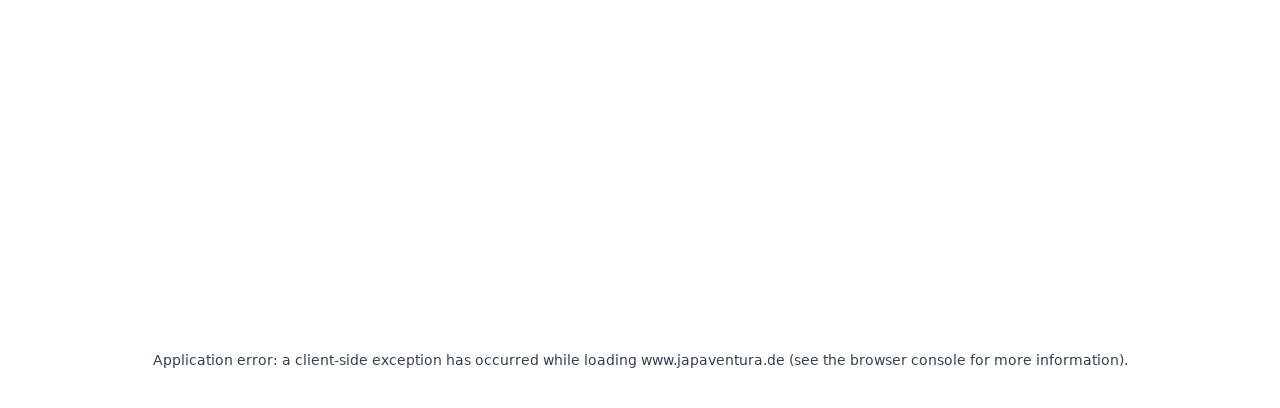

--- FILE ---
content_type: text/html; charset=utf-8
request_url: https://www.japaventura.de/tiere/deer
body_size: 106969
content:
<!DOCTYPE html><html lang="de" class="[object Object],[object Object] __variable_1fc165 __variable_1fc165"><head><meta charSet="utf-8"/><meta name="viewport" content="width=device-width, initial-scale=1"/><link rel="stylesheet" href="/_next/static/css/021e6dc064bc4ba5.css" data-precedence="next"/><link rel="stylesheet" href="/_next/static/css/1dfe34c0c41cbc8e.css" data-precedence="next"/><link rel="preload" as="script" fetchPriority="low" href="/_next/static/chunks/webpack-9781f5970b39d602.js"/><script src="/_next/static/chunks/4bd1b696-100b9d70ed4e49c1.js" async=""></script><script src="/_next/static/chunks/1255-8befde0980f5cba9.js" async=""></script><script src="/_next/static/chunks/main-app-f3336e172256d2ab.js" async=""></script><script src="/_next/static/chunks/9751-77bf01413cae3721.js" async=""></script><script src="/_next/static/chunks/2950-9f874ffeeb7adf40.js" async=""></script><script src="/_next/static/chunks/7013-8c007dea86082ca7.js" async=""></script><script src="/_next/static/chunks/2087-755f2527da255836.js" async=""></script><script src="/_next/static/chunks/234-c072ef5598fffbc1.js" async=""></script><script src="/_next/static/chunks/8706-0ad174cbe71920a9.js" async=""></script><script src="/_next/static/chunks/9102-96160fc974cb10d0.js" async=""></script><script src="/_next/static/chunks/4371-e12d3111c3c38b1c.js" async=""></script><script src="/_next/static/chunks/5434-e0de2ad02689fc7d.js" async=""></script><script src="/_next/static/chunks/2458-e06b79cd2a3f6096.js" async=""></script><script src="/_next/static/chunks/2273-aaf6fab6802584eb.js" async=""></script><script src="/_next/static/chunks/5239-2ee5bf017e295a2a.js" async=""></script><script src="/_next/static/chunks/4322-237f662de69ad6fd.js" async=""></script><script src="/_next/static/chunks/811-64ddbbec69f6b528.js" async=""></script><script src="/_next/static/chunks/2619-b8db57ac19da49ac.js" async=""></script><script src="/_next/static/chunks/1888-1bb31c5de0d1f41a.js" async=""></script><script src="/_next/static/chunks/9562-4574e6a1cfaa2437.js" async=""></script><script src="/_next/static/chunks/5203-1710d06f31db6b7d.js" async=""></script><script src="/_next/static/chunks/9785-c7b3052630e24ab9.js" async=""></script><script src="/_next/static/chunks/1867-f4acb0e7750b8a2e.js" async=""></script><script src="/_next/static/chunks/2553-72f69e1c28846e28.js" async=""></script><script src="/_next/static/chunks/6822-a5b72311d304b4c6.js" async=""></script><script src="/_next/static/chunks/2607-a2914352c3301723.js" async=""></script><script src="/_next/static/chunks/4221-f838706a650ac80c.js" async=""></script><script src="/_next/static/chunks/1614-f64da035e2d378ce.js" async=""></script><script src="/_next/static/chunks/app/sites/%5Bsite%5D/not-found-fdae235471396662.js" async=""></script><script src="/_next/static/chunks/e37a0b60-b9701474b4598bbe.js" async=""></script><script src="/_next/static/chunks/4e6af11a-03701dcec43c29f3.js" async=""></script><script src="/_next/static/chunks/3307-6ab717a05a1214a3.js" async=""></script><script src="/_next/static/chunks/6218-62191338e6ca3c48.js" async=""></script><script src="/_next/static/chunks/3735-e6b85a1f31ead783.js" async=""></script><script src="/_next/static/chunks/9366-a9406ed6a2bf830c.js" async=""></script><script src="/_next/static/chunks/4587-3861bca04b8de9e6.js" async=""></script><script src="/_next/static/chunks/5519-e9b9b864ecdb2e92.js" async=""></script><script src="/_next/static/chunks/1477-6c2a6776d2363c89.js" async=""></script><script src="/_next/static/chunks/4220-932d82ceb1e32551.js" async=""></script><script src="/_next/static/chunks/4908-d351c6dc3ea42968.js" async=""></script><script src="/_next/static/chunks/5562-9c6b9da494c4a337.js" async=""></script><script src="/_next/static/chunks/4067-756e42bfe4adb502.js" async=""></script><script src="/_next/static/chunks/892-d5bd03b0adfd6357.js" async=""></script><script src="/_next/static/chunks/7163-a7dfde40bd45ff80.js" async=""></script><script src="/_next/static/chunks/780-916970b04fad333b.js" async=""></script><script src="/_next/static/chunks/2522-dbd46263690cd7e5.js" async=""></script><script src="/_next/static/chunks/7422-65e04f05a56227e7.js" async=""></script><script src="/_next/static/chunks/87-901f082b5faf0656.js" async=""></script><script src="/_next/static/chunks/7480-d46579c1ef221c1d.js" async=""></script><script src="/_next/static/chunks/7973-9809357bc2cc26ac.js" async=""></script><script src="/_next/static/chunks/6295-2340d066286d7f5c.js" async=""></script><script src="/_next/static/chunks/3443-0205be1cd38f88dc.js" async=""></script><script src="/_next/static/chunks/4060-4ffffbcb65d71dc2.js" async=""></script><script src="/_next/static/chunks/8059-ec88c69f7292733d.js" async=""></script><script src="/_next/static/chunks/2331-df941dd88ac35f04.js" async=""></script><script src="/_next/static/chunks/699-5a6d051604ca010c.js" async=""></script><script src="/_next/static/chunks/6883-c20c2293abd7fc52.js" async=""></script><script src="/_next/static/chunks/8778-764e0254c475761d.js" async=""></script><script src="/_next/static/chunks/6062-035082c41e6283ed.js" async=""></script><script src="/_next/static/chunks/6280-4b002480e1f4151c.js" async=""></script><script src="/_next/static/chunks/8576-5788bdcac3ae9d8a.js" async=""></script><script src="/_next/static/chunks/4826-ade888179b2155f0.js" async=""></script><script src="/_next/static/chunks/3965-cdfb3ccc471265c7.js" async=""></script><script src="/_next/static/chunks/4457-f2cfded977ec2331.js" async=""></script><script src="/_next/static/chunks/4681-5fec2f7b53cc81d5.js" async=""></script><script src="/_next/static/chunks/app/sites/%5Bsite%5D/(without-lang-url)/animals/%5Burl_key%5D/page-9bee467f12a03be0.js" async=""></script><script src="/_next/static/chunks/8674-df4e362657e64fdb.js" async=""></script><script src="/_next/static/chunks/2838-606da6f58deb602f.js" async=""></script><script src="/_next/static/chunks/app/sites/%5Bsite%5D/(without-lang-url)/layout-261475b32d5bb2ff.js" async=""></script><link rel="preload" href="/_next/static/css/621199f6460efd27.css" as="style"/><meta name="next-size-adjust" content=""/><script src="/_next/static/chunks/polyfills-42372ed130431b0a.js" noModule=""></script></head><body style="--primary-color:#D65754;--secondary-color:#005470;--font-family:&#x27;sourceSans&#x27;, &#x27;sourceSans Fallback&#x27;;--title-font:&#x27;sourceSans&#x27;, &#x27;sourceSans Fallback&#x27;" data-domain="japaventura.de"><div hidden=""><!--$?--><template id="B:0"></template><!--/$--></div><!--$?--><template id="B:1"></template><!--/$--><script>requestAnimationFrame(function(){$RT=performance.now()});</script><script src="/_next/static/chunks/webpack-9781f5970b39d602.js" id="_R_" async=""></script><style data-emotion="mui-global animation-c7515d">@-webkit-keyframes animation-c7515d{0%{opacity:1;}50%{opacity:0.4;}100%{opacity:1;}}@keyframes animation-c7515d{0%{opacity:1;}50%{opacity:0.4;}100%{opacity:1;}}</style><style data-emotion="mui 1kmoozq d42ujp 1ty38g9 1mu11pz 45utue 1dddlbu w6nlpo wrf11u 1rm31h">.mui-1kmoozq{width:100%;display:-webkit-box;display:-webkit-flex;display:-ms-flexbox;display:flex;-webkit-flex-direction:column;-ms-flex-direction:column;flex-direction:column;gap:1rem;padding-top:1rem;padding-bottom:1rem;}@media (min-width:0px){.mui-d42ujp{padding-left:0.5rem;padding-right:0.5rem;}}@media (min-width:640px){.mui-d42ujp{padding-left:1rem;padding-right:1rem;}}@media (min-width:768px){.mui-d42ujp{padding-left:1.5rem;padding-right:1.5rem;}}.mui-1ty38g9{display:block;background-color:rgba(52, 64, 84, 0.11);height:1.2em;-webkit-animation:animation-c7515d 2s ease-in-out 0.5s infinite;animation:animation-c7515d 2s ease-in-out 0.5s infinite;border-radius:8px;margin-bottom:0.75rem;}.mui-1mu11pz{display:block;background-color:rgba(52, 64, 84, 0.11);height:auto;margin-top:0;margin-bottom:0;transform-origin:0 55%;-webkit-transform:scale(1, 0.60);-moz-transform:scale(1, 0.60);-ms-transform:scale(1, 0.60);transform:scale(1, 0.60);border-radius:4px/6.7px;-webkit-animation:animation-c7515d 2s ease-in-out 0.5s infinite;animation:animation-c7515d 2s ease-in-out 0.5s infinite;margin-bottom:0.5rem;}.mui-1mu11pz:empty:before{content:"\00a0";}.mui-45utue{display:block;background-color:rgba(52, 64, 84, 0.11);height:auto;margin-top:0;margin-bottom:0;transform-origin:0 55%;-webkit-transform:scale(1, 0.60);-moz-transform:scale(1, 0.60);-ms-transform:scale(1, 0.60);transform:scale(1, 0.60);border-radius:4px/6.7px;-webkit-animation:animation-c7515d 2s ease-in-out 0.5s infinite;animation:animation-c7515d 2s ease-in-out 0.5s infinite;}.mui-45utue:empty:before{content:"\00a0";}.mui-1dddlbu{display:-webkit-box;display:-webkit-flex;display:-ms-flexbox;display:flex;gap:0.5rem;-webkit-box-flex-wrap:wrap;-webkit-flex-wrap:wrap;-ms-flex-wrap:wrap;flex-wrap:wrap;}.mui-w6nlpo{-webkit-flex:1 1 300px;-ms-flex:1 1 300px;flex:1 1 300px;min-width:250px;}.mui-wrf11u{display:block;background-color:rgba(52, 64, 84, 0.11);height:1.2em;-webkit-animation:animation-c7515d 2s ease-in-out 0.5s infinite;animation:animation-c7515d 2s ease-in-out 0.5s infinite;margin-bottom:0.25rem;}.mui-1rm31h{display:block;background-color:rgba(52, 64, 84, 0.11);height:1.2em;-webkit-animation:animation-c7515d 2s ease-in-out 0.5s infinite;animation:animation-c7515d 2s ease-in-out 0.5s infinite;}</style><script>(self.__next_f=self.__next_f||[]).push([0])</script><script>self.__next_f.push([1,"1:\"$Sreact.fragment\"\n2:I[9766,[],\"\"]\n3:I[98924,[],\"\"]\n"])</script><script>self.__next_f.push([1,"4:I[19795,[\"9751\",\"static/chunks/9751-77bf01413cae3721.js\",\"2950\",\"static/chunks/2950-9f874ffeeb7adf40.js\",\"7013\",\"static/chunks/7013-8c007dea86082ca7.js\",\"2087\",\"static/chunks/2087-755f2527da255836.js\",\"234\",\"static/chunks/234-c072ef5598fffbc1.js\",\"8706\",\"static/chunks/8706-0ad174cbe71920a9.js\",\"9102\",\"static/chunks/9102-96160fc974cb10d0.js\",\"4371\",\"static/chunks/4371-e12d3111c3c38b1c.js\",\"5434\",\"static/chunks/5434-e0de2ad02689fc7d.js\",\"2458\",\"static/chunks/2458-e06b79cd2a3f6096.js\",\"2273\",\"static/chunks/2273-aaf6fab6802584eb.js\",\"5239\",\"static/chunks/5239-2ee5bf017e295a2a.js\",\"4322\",\"static/chunks/4322-237f662de69ad6fd.js\",\"811\",\"static/chunks/811-64ddbbec69f6b528.js\",\"2619\",\"static/chunks/2619-b8db57ac19da49ac.js\",\"1888\",\"static/chunks/1888-1bb31c5de0d1f41a.js\",\"9562\",\"static/chunks/9562-4574e6a1cfaa2437.js\",\"5203\",\"static/chunks/5203-1710d06f31db6b7d.js\",\"9785\",\"static/chunks/9785-c7b3052630e24ab9.js\",\"1867\",\"static/chunks/1867-f4acb0e7750b8a2e.js\",\"2553\",\"static/chunks/2553-72f69e1c28846e28.js\",\"6822\",\"static/chunks/6822-a5b72311d304b4c6.js\",\"2607\",\"static/chunks/2607-a2914352c3301723.js\",\"4221\",\"static/chunks/4221-f838706a650ac80c.js\",\"1614\",\"static/chunks/1614-f64da035e2d378ce.js\",\"8558\",\"static/chunks/app/sites/%5Bsite%5D/not-found-fdae235471396662.js\"],\"default\"]\n"])</script><script>self.__next_f.push([1,"7:I[24431,[],\"OutletBoundary\"]\n9:I[15278,[],\"AsyncMetadataOutlet\"]\n"])</script><script>self.__next_f.push([1,"b:I[6922,[\"4935\",\"static/chunks/e37a0b60-b9701474b4598bbe.js\",\"6084\",\"static/chunks/4e6af11a-03701dcec43c29f3.js\",\"9751\",\"static/chunks/9751-77bf01413cae3721.js\",\"2950\",\"static/chunks/2950-9f874ffeeb7adf40.js\",\"7013\",\"static/chunks/7013-8c007dea86082ca7.js\",\"2087\",\"static/chunks/2087-755f2527da255836.js\",\"234\",\"static/chunks/234-c072ef5598fffbc1.js\",\"8706\",\"static/chunks/8706-0ad174cbe71920a9.js\",\"9102\",\"static/chunks/9102-96160fc974cb10d0.js\",\"4371\",\"static/chunks/4371-e12d3111c3c38b1c.js\",\"5434\",\"static/chunks/5434-e0de2ad02689fc7d.js\",\"2458\",\"static/chunks/2458-e06b79cd2a3f6096.js\",\"2273\",\"static/chunks/2273-aaf6fab6802584eb.js\",\"5239\",\"static/chunks/5239-2ee5bf017e295a2a.js\",\"4322\",\"static/chunks/4322-237f662de69ad6fd.js\",\"811\",\"static/chunks/811-64ddbbec69f6b528.js\",\"2619\",\"static/chunks/2619-b8db57ac19da49ac.js\",\"1888\",\"static/chunks/1888-1bb31c5de0d1f41a.js\",\"9562\",\"static/chunks/9562-4574e6a1cfaa2437.js\",\"5203\",\"static/chunks/5203-1710d06f31db6b7d.js\",\"9785\",\"static/chunks/9785-c7b3052630e24ab9.js\",\"1867\",\"static/chunks/1867-f4acb0e7750b8a2e.js\",\"2553\",\"static/chunks/2553-72f69e1c28846e28.js\",\"3307\",\"static/chunks/3307-6ab717a05a1214a3.js\",\"6822\",\"static/chunks/6822-a5b72311d304b4c6.js\",\"6218\",\"static/chunks/6218-62191338e6ca3c48.js\",\"3735\",\"static/chunks/3735-e6b85a1f31ead783.js\",\"9366\",\"static/chunks/9366-a9406ed6a2bf830c.js\",\"4587\",\"static/chunks/4587-3861bca04b8de9e6.js\",\"5519\",\"static/chunks/5519-e9b9b864ecdb2e92.js\",\"1477\",\"static/chunks/1477-6c2a6776d2363c89.js\",\"4220\",\"static/chunks/4220-932d82ceb1e32551.js\",\"4908\",\"static/chunks/4908-d351c6dc3ea42968.js\",\"5562\",\"static/chunks/5562-9c6b9da494c4a337.js\",\"4067\",\"static/chunks/4067-756e42bfe4adb502.js\",\"892\",\"static/chunks/892-d5bd03b0adfd6357.js\",\"7163\",\"static/chunks/7163-a7dfde40bd45ff80.js\",\"780\",\"static/chunks/780-916970b04fad333b.js\",\"2522\",\"static/chunks/2522-dbd46263690cd7e5.js\",\"7422\",\"static/chunks/7422-65e04f05a56227e7.js\",\"87\",\"static/chunks/87-901f082b5faf0656.js\",\"7480\",\"static/chunks/7480-d46579c1ef221c1d.js\",\"7973\",\"static/chunks/7973-9809357bc2cc26ac.js\",\"2607\",\"static/chunks/2607-a2914352c3301723.js\",\"4221\",\"static/chunks/4221-f838706a650ac80c.js\",\"1614\",\"static/chunks/1614-f64da035e2d378ce.js\",\"6295\",\"static/chunks/6295-2340d066286d7f5c.js\",\"3443\",\"static/chunks/3443-0205be1cd38f88dc.js\",\"4060\",\"static/chunks/4060-4ffffbcb65d71dc2.js\",\"8059\",\"static/chunks/8059-ec88c69f7292733d.js\",\"2331\",\"static/chunks/2331-df941dd88ac35f04.js\",\"699\",\"static/chunks/699-5a6d051604ca010c.js\",\"6883\",\"static/chunks/6883-c20c2293abd7fc52.js\",\"8778\",\"static/chunks/8778-764e0254c475761d.js\",\"6062\",\"static/chunks/6062-035082c41e6283ed.js\",\"6280\",\"static/chunks/6280-4b002480e1f4151c.js\",\"8576\",\"static/chunks/8576-5788bdcac3ae9d8a.js\",\"4826\",\"static/chunks/4826-ade888179b2155f0.js\",\"3965\",\"static/chunks/3965-cdfb3ccc471265c7.js\",\"4457\",\"static/chunks/4457-f2cfded977ec2331.js\",\"4681\",\"static/chunks/4681-5fec2f7b53cc81d5.js\",\"2518\",\"static/chunks/app/sites/%5Bsite%5D/(without-lang-url)/animals/%5Burl_key%5D/page-9bee467f12a03be0.js\"],\"\"]\n"])</script><script>self.__next_f.push([1,"c:I[10432,[\"4935\",\"static/chunks/e37a0b60-b9701474b4598bbe.js\",\"6084\",\"static/chunks/4e6af11a-03701dcec43c29f3.js\",\"9751\",\"static/chunks/9751-77bf01413cae3721.js\",\"2950\",\"static/chunks/2950-9f874ffeeb7adf40.js\",\"7013\",\"static/chunks/7013-8c007dea86082ca7.js\",\"2087\",\"static/chunks/2087-755f2527da255836.js\",\"234\",\"static/chunks/234-c072ef5598fffbc1.js\",\"8706\",\"static/chunks/8706-0ad174cbe71920a9.js\",\"9102\",\"static/chunks/9102-96160fc974cb10d0.js\",\"4371\",\"static/chunks/4371-e12d3111c3c38b1c.js\",\"5434\",\"static/chunks/5434-e0de2ad02689fc7d.js\",\"2458\",\"static/chunks/2458-e06b79cd2a3f6096.js\",\"2273\",\"static/chunks/2273-aaf6fab6802584eb.js\",\"5239\",\"static/chunks/5239-2ee5bf017e295a2a.js\",\"4322\",\"static/chunks/4322-237f662de69ad6fd.js\",\"811\",\"static/chunks/811-64ddbbec69f6b528.js\",\"2619\",\"static/chunks/2619-b8db57ac19da49ac.js\",\"1888\",\"static/chunks/1888-1bb31c5de0d1f41a.js\",\"9562\",\"static/chunks/9562-4574e6a1cfaa2437.js\",\"5203\",\"static/chunks/5203-1710d06f31db6b7d.js\",\"9785\",\"static/chunks/9785-c7b3052630e24ab9.js\",\"1867\",\"static/chunks/1867-f4acb0e7750b8a2e.js\",\"2553\",\"static/chunks/2553-72f69e1c28846e28.js\",\"3307\",\"static/chunks/3307-6ab717a05a1214a3.js\",\"6822\",\"static/chunks/6822-a5b72311d304b4c6.js\",\"6218\",\"static/chunks/6218-62191338e6ca3c48.js\",\"3735\",\"static/chunks/3735-e6b85a1f31ead783.js\",\"9366\",\"static/chunks/9366-a9406ed6a2bf830c.js\",\"4587\",\"static/chunks/4587-3861bca04b8de9e6.js\",\"5519\",\"static/chunks/5519-e9b9b864ecdb2e92.js\",\"1477\",\"static/chunks/1477-6c2a6776d2363c89.js\",\"4220\",\"static/chunks/4220-932d82ceb1e32551.js\",\"4908\",\"static/chunks/4908-d351c6dc3ea42968.js\",\"5562\",\"static/chunks/5562-9c6b9da494c4a337.js\",\"4067\",\"static/chunks/4067-756e42bfe4adb502.js\",\"892\",\"static/chunks/892-d5bd03b0adfd6357.js\",\"7163\",\"static/chunks/7163-a7dfde40bd45ff80.js\",\"780\",\"static/chunks/780-916970b04fad333b.js\",\"2522\",\"static/chunks/2522-dbd46263690cd7e5.js\",\"7422\",\"static/chunks/7422-65e04f05a56227e7.js\",\"87\",\"static/chunks/87-901f082b5faf0656.js\",\"7480\",\"static/chunks/7480-d46579c1ef221c1d.js\",\"7973\",\"static/chunks/7973-9809357bc2cc26ac.js\",\"2607\",\"static/chunks/2607-a2914352c3301723.js\",\"4221\",\"static/chunks/4221-f838706a650ac80c.js\",\"1614\",\"static/chunks/1614-f64da035e2d378ce.js\",\"6295\",\"static/chunks/6295-2340d066286d7f5c.js\",\"3443\",\"static/chunks/3443-0205be1cd38f88dc.js\",\"4060\",\"static/chunks/4060-4ffffbcb65d71dc2.js\",\"8059\",\"static/chunks/8059-ec88c69f7292733d.js\",\"2331\",\"static/chunks/2331-df941dd88ac35f04.js\",\"699\",\"static/chunks/699-5a6d051604ca010c.js\",\"6883\",\"static/chunks/6883-c20c2293abd7fc52.js\",\"8778\",\"static/chunks/8778-764e0254c475761d.js\",\"6062\",\"static/chunks/6062-035082c41e6283ed.js\",\"6280\",\"static/chunks/6280-4b002480e1f4151c.js\",\"8576\",\"static/chunks/8576-5788bdcac3ae9d8a.js\",\"4826\",\"static/chunks/4826-ade888179b2155f0.js\",\"3965\",\"static/chunks/3965-cdfb3ccc471265c7.js\",\"4457\",\"static/chunks/4457-f2cfded977ec2331.js\",\"4681\",\"static/chunks/4681-5fec2f7b53cc81d5.js\",\"2518\",\"static/chunks/app/sites/%5Bsite%5D/(without-lang-url)/animals/%5Burl_key%5D/page-9bee467f12a03be0.js\"],\"\"]\n"])</script><script>self.__next_f.push([1,"d:I[24431,[],\"ViewportBoundary\"]\nf:I[24431,[],\"MetadataBoundary\"]\n10:\"$Sreact.suspense\"\n12:I[57150,[],\"\"]\n:HL[\"/_next/static/media/0a598dacd7753a3d-s.p.woff2\",\"font\",{\"crossOrigin\":\"\",\"type\":\"font/woff2\"}]\n:HL[\"/_next/static/media/3296bccdacdd55f7-s.p.woff2\",\"font\",{\"crossOrigin\":\"\",\"type\":\"font/woff2\"}]\n:HL[\"/_next/static/media/44c0af0225aaf214-s.p.woff2\",\"font\",{\"crossOrigin\":\"\",\"type\":\"font/woff2\"}]\n:HL[\"/_next/static/media/527cd2c4b526dec1-s.p.woff2\",\"font\",{\"crossOrigin\":\"\",\"type\":\"font/woff2\"}]\n:HL[\"/_next/static/media/549a0dc5215e00a4-s.p.woff2\",\"font\",{\"crossOrigin\":\"\",\"type\":\"font/woff2\"}]\n:HL[\"/_next/static/media/6c7b277d2518c12b-s.p.woff2\",\"font\",{\"crossOrigin\":\"\",\"type\":\"font/woff2\"}]\n:HL[\"/_next/static/media/904be59b21bd51cb-s.p.woff2\",\"font\",{\"crossOrigin\":\"\",\"type\":\"font/woff2\"}]\n:HL[\"/_next/static/media/a88c13d5f58b71d4-s.p.woff2\",\"font\",{\"crossOrigin\":\"\",\"type\":\"font/woff2\"}]\n:HL[\"/_next/static/media/e807dee2426166ad-s.p.woff2\",\"font\",{\"crossOrigin\":\"\",\"type\":\"font/woff2\"}]\n:HL[\"/_next/static/css/021e6dc064bc4ba5.css\",\"style\"]\n:HL[\"/_next/static/css/1dfe34c0c41cbc8e.css\",\"style\"]\n:HL[\"/_next/static/css/621199f6460efd27.css\",\"style\"]\n"])</script><script>self.__next_f.push([1,"0:{\"P\":null,\"b\":\"rAf1KAeI7zwRBVTdO_mUK\",\"p\":\"\",\"c\":[\"\",\"tiere\",\"deer\"],\"i\":false,\"f\":[[[\"\",{\"children\":[\"sites\",{\"children\":[[\"site\",\"japaventura.de\",\"d\"],{\"children\":[\"(without-lang-url)\",{\"children\":[\"animals\",{\"children\":[[\"url_key\",\"deer\",\"d\"],{\"children\":[\"__PAGE__\",{}]}]}]},\"$undefined\",\"$undefined\",true]}]}]}],[\"\",[\"$\",\"$1\",\"c\",{\"children\":[null,[\"$\",\"$L2\",null,{\"parallelRouterKey\":\"children\",\"error\":\"$undefined\",\"errorStyles\":\"$undefined\",\"errorScripts\":\"$undefined\",\"template\":[\"$\",\"$L3\",null,{}],\"templateStyles\":\"$undefined\",\"templateScripts\":\"$undefined\",\"notFound\":[[[\"$\",\"title\",null,{\"children\":\"404: This page could not be found.\"}],[\"$\",\"div\",null,{\"style\":{\"fontFamily\":\"system-ui,\\\"Segoe UI\\\",Roboto,Helvetica,Arial,sans-serif,\\\"Apple Color Emoji\\\",\\\"Segoe UI Emoji\\\"\",\"height\":\"100vh\",\"textAlign\":\"center\",\"display\":\"flex\",\"flexDirection\":\"column\",\"alignItems\":\"center\",\"justifyContent\":\"center\"},\"children\":[\"$\",\"div\",null,{\"children\":[[\"$\",\"style\",null,{\"dangerouslySetInnerHTML\":{\"__html\":\"body{color:#000;background:#fff;margin:0}.next-error-h1{border-right:1px solid rgba(0,0,0,.3)}@media (prefers-color-scheme:dark){body{color:#fff;background:#000}.next-error-h1{border-right:1px solid rgba(255,255,255,.3)}}\"}}],[\"$\",\"h1\",null,{\"className\":\"next-error-h1\",\"style\":{\"display\":\"inline-block\",\"margin\":\"0 20px 0 0\",\"padding\":\"0 23px 0 0\",\"fontSize\":24,\"fontWeight\":500,\"verticalAlign\":\"top\",\"lineHeight\":\"49px\"},\"children\":404}],[\"$\",\"div\",null,{\"style\":{\"display\":\"inline-block\"},\"children\":[\"$\",\"h2\",null,{\"style\":{\"fontSize\":14,\"fontWeight\":400,\"lineHeight\":\"49px\",\"margin\":0},\"children\":\"This page could not be found.\"}]}]]}]}]],[]],\"forbidden\":\"$undefined\",\"unauthorized\":\"$undefined\"}]]}],{\"children\":[\"sites\",[\"$\",\"$1\",\"c\",{\"children\":[null,[\"$\",\"$L2\",null,{\"parallelRouterKey\":\"children\",\"error\":\"$undefined\",\"errorStyles\":\"$undefined\",\"errorScripts\":\"$undefined\",\"template\":[\"$\",\"$L3\",null,{}],\"templateStyles\":\"$undefined\",\"templateScripts\":\"$undefined\",\"notFound\":\"$undefined\",\"forbidden\":\"$undefined\",\"unauthorized\":\"$undefined\"}]]}],{\"children\":[[\"site\",\"japaventura.de\",\"d\"],[\"$\",\"$1\",\"c\",{\"children\":[null,[\"$\",\"$L2\",null,{\"parallelRouterKey\":\"children\",\"error\":\"$undefined\",\"errorStyles\":\"$undefined\",\"errorScripts\":\"$undefined\",\"template\":[\"$\",\"$L3\",null,{}],\"templateStyles\":\"$undefined\",\"templateScripts\":\"$undefined\",\"notFound\":[[\"$\",\"$L4\",null,{}],[]],\"forbidden\":\"$undefined\",\"unauthorized\":\"$undefined\"}]]}],{\"children\":[\"(without-lang-url)\",[\"$\",\"$1\",\"c\",{\"children\":[[[\"$\",\"link\",\"0\",{\"rel\":\"stylesheet\",\"href\":\"/_next/static/css/021e6dc064bc4ba5.css\",\"precedence\":\"next\",\"crossOrigin\":\"$undefined\",\"nonce\":\"$undefined\"}],[\"$\",\"link\",\"1\",{\"rel\":\"stylesheet\",\"href\":\"/_next/static/css/1dfe34c0c41cbc8e.css\",\"precedence\":\"next\",\"crossOrigin\":\"$undefined\",\"nonce\":\"$undefined\"}]],\"$L5\"]}],{\"children\":[\"animals\",[\"$\",\"$1\",\"c\",{\"children\":[null,[\"$\",\"$L2\",null,{\"parallelRouterKey\":\"children\",\"error\":\"$undefined\",\"errorStyles\":\"$undefined\",\"errorScripts\":\"$undefined\",\"template\":[\"$\",\"$L3\",null,{}],\"templateStyles\":\"$undefined\",\"templateScripts\":\"$undefined\",\"notFound\":\"$undefined\",\"forbidden\":\"$undefined\",\"unauthorized\":\"$undefined\"}]]}],{\"children\":[[\"url_key\",\"deer\",\"d\"],[\"$\",\"$1\",\"c\",{\"children\":[null,[\"$\",\"$L2\",null,{\"parallelRouterKey\":\"children\",\"error\":\"$undefined\",\"errorStyles\":\"$undefined\",\"errorScripts\":\"$undefined\",\"template\":[\"$\",\"$L3\",null,{}],\"templateStyles\":\"$undefined\",\"templateScripts\":\"$undefined\",\"notFound\":\"$undefined\",\"forbidden\":\"$undefined\",\"unauthorized\":\"$undefined\"}]]}],{\"children\":[\"__PAGE__\",[\"$\",\"$1\",\"c\",{\"children\":[\"$L6\",[[\"$\",\"link\",\"0\",{\"rel\":\"stylesheet\",\"href\":\"/_next/static/css/621199f6460efd27.css\",\"precedence\":\"next\",\"crossOrigin\":\"$undefined\",\"nonce\":\"$undefined\"}]],[\"$\",\"$L7\",null,{\"children\":[\"$L8\",[\"$\",\"$L9\",null,{\"promise\":\"$@a\"}]]}]]}],{},null,false]},null,false]},null,false]},[[\"$\",\"$Lb\",\"l\",{\"sx\":{\"width\":\"100%\",\"display\":\"flex\",\"flexDirection\":\"column\",\"gap\":4,\"py\":4},\"children\":[[\"$\",\"$Lb\",null,{\"sx\":{\"px\":[2,4,6]},\"children\":[[\"$\",\"$Lc\",null,{\"variant\":\"rectangular\",\"width\":\"100%\",\"height\":400,\"sx\":{\"borderRadius\":2,\"mb\":3}}],[\"$\",\"$Lc\",null,{\"variant\":\"text\",\"width\":\"60%\",\"height\":48,\"sx\":{\"mb\":2}}],[\"$\",\"$Lc\",null,{\"variant\":\"text\",\"width\":\"80%\",\"height\":24}],[\"$\",\"$Lc\",null,{\"variant\":\"text\",\"width\":\"70%\",\"height\":24}]]}],[\"$\",\"$Lb\",null,{\"sx\":{\"px\":[2,4,6]},\"children\":[[\"$\",\"$Lc\",null,{\"variant\":\"text\",\"width\":\"40%\",\"height\":40,\"sx\":{\"mb\":2}}],[\"$\",\"$Lb\",null,{\"sx\":{\"display\":\"flex\",\"gap\":2,\"flexWrap\":\"wrap\"},\"children\":[[\"$\",\"$Lb\",\"1\",{\"sx\":{\"flex\":\"1 1 300px\",\"minWidth\":250},\"children\":[[\"$\",\"$Lc\",null,{\"variant\":\"rectangular\",\"height\":200,\"sx\":{\"mb\":1}}],[\"$\",\"$Lc\",null,{\"variant\":\"text\",\"width\":\"80%\"}],[\"$\",\"$Lc\",null,{\"variant\":\"text\",\"width\":\"60%\"}]]}],[\"$\",\"$Lb\",\"2\",{\"sx\":{\"flex\":\"1 1 300px\",\"minWidth\":250},\"children\":[[\"$\",\"$Lc\",null,{\"variant\":\"rectangular\",\"height\":200,\"sx\":{\"mb\":1}}],[\"$\",\"$Lc\",null,{\"variant\":\"text\",\"width\":\"80%\"}],[\"$\",\"$Lc\",null,{\"variant\":\"text\",\"width\":\"60%\"}]]}],[\"$\",\"$Lb\",\"3\",{\"sx\":{\"flex\":\"1 1 300px\",\"minWidth\":250},\"children\":[[\"$\",\"$Lc\",null,{\"variant\":\"rectangular\",\"height\":200,\"sx\":{\"mb\":1}}],[\"$\",\"$Lc\",null,{\"variant\":\"text\",\"width\":\"80%\"}],[\"$\",\"$Lc\",null,{\"variant\":\"text\",\"width\":\"60%\"}]]}]]}]]}],[\"$\",\"$Lb\",null,{\"sx\":{\"px\":[2,4,6]},\"children\":[[\"$\",\"$Lc\",null,{\"variant\":\"text\",\"width\":\"40%\",\"height\":40,\"sx\":{\"mb\":2}}],[\"$\",\"$Lc\",null,{\"variant\":\"rectangular\",\"width\":\"100%\",\"height\":300}]]}]]}],[],[]],false]},null,false]},null,false]},null,false],[\"$\",\"$1\",\"h\",{\"children\":[null,[[\"$\",\"$Ld\",null,{\"children\":\"$Le\"}],[\"$\",\"meta\",null,{\"name\":\"next-size-adjust\",\"content\":\"\"}]],[\"$\",\"$Lf\",null,{\"children\":[\"$\",\"div\",null,{\"hidden\":true,\"children\":[\"$\",\"$10\",null,{\"fallback\":null,\"children\":\"$L11\"}]}]}]]}],false]],\"m\":\"$undefined\",\"G\":[\"$12\",[]],\"s\":false,\"S\":false}\n"])</script><script>self.__next_f.push([1,"e:[[\"$\",\"meta\",\"0\",{\"charSet\":\"utf-8\"}],[\"$\",\"meta\",\"1\",{\"name\":\"viewport\",\"content\":\"width=device-width, initial-scale=1\"}]]\n8:null\n"])</script><script>self.__next_f.push([1,"13:I[44856,[\"4935\",\"static/chunks/e37a0b60-b9701474b4598bbe.js\",\"4371\",\"static/chunks/4371-e12d3111c3c38b1c.js\",\"2458\",\"static/chunks/2458-e06b79cd2a3f6096.js\",\"1867\",\"static/chunks/1867-f4acb0e7750b8a2e.js\",\"2553\",\"static/chunks/2553-72f69e1c28846e28.js\",\"3307\",\"static/chunks/3307-6ab717a05a1214a3.js\",\"6822\",\"static/chunks/6822-a5b72311d304b4c6.js\",\"4587\",\"static/chunks/4587-3861bca04b8de9e6.js\",\"8674\",\"static/chunks/8674-df4e362657e64fdb.js\",\"4221\",\"static/chunks/4221-f838706a650ac80c.js\",\"3443\",\"static/chunks/3443-0205be1cd38f88dc.js\",\"4060\",\"static/chunks/4060-4ffffbcb65d71dc2.js\",\"699\",\"static/chunks/699-5a6d051604ca010c.js\",\"2838\",\"static/chunks/2838-606da6f58deb602f.js\",\"2081\",\"static/chunks/app/sites/%5Bsite%5D/(without-lang-url)/layout-261475b32d5bb2ff.js\"],\"default\"]\n"])</script><script>self.__next_f.push([1,"14:I[39901,[\"4935\",\"static/chunks/e37a0b60-b9701474b4598bbe.js\",\"4371\",\"static/chunks/4371-e12d3111c3c38b1c.js\",\"2458\",\"static/chunks/2458-e06b79cd2a3f6096.js\",\"1867\",\"static/chunks/1867-f4acb0e7750b8a2e.js\",\"2553\",\"static/chunks/2553-72f69e1c28846e28.js\",\"3307\",\"static/chunks/3307-6ab717a05a1214a3.js\",\"6822\",\"static/chunks/6822-a5b72311d304b4c6.js\",\"4587\",\"static/chunks/4587-3861bca04b8de9e6.js\",\"8674\",\"static/chunks/8674-df4e362657e64fdb.js\",\"4221\",\"static/chunks/4221-f838706a650ac80c.js\",\"3443\",\"static/chunks/3443-0205be1cd38f88dc.js\",\"4060\",\"static/chunks/4060-4ffffbcb65d71dc2.js\",\"699\",\"static/chunks/699-5a6d051604ca010c.js\",\"2838\",\"static/chunks/2838-606da6f58deb602f.js\",\"2081\",\"static/chunks/app/sites/%5Bsite%5D/(without-lang-url)/layout-261475b32d5bb2ff.js\"],\"default\"]\n"])</script><script>self.__next_f.push([1,"15:I[47570,[\"4935\",\"static/chunks/e37a0b60-b9701474b4598bbe.js\",\"4371\",\"static/chunks/4371-e12d3111c3c38b1c.js\",\"2458\",\"static/chunks/2458-e06b79cd2a3f6096.js\",\"1867\",\"static/chunks/1867-f4acb0e7750b8a2e.js\",\"2553\",\"static/chunks/2553-72f69e1c28846e28.js\",\"3307\",\"static/chunks/3307-6ab717a05a1214a3.js\",\"6822\",\"static/chunks/6822-a5b72311d304b4c6.js\",\"4587\",\"static/chunks/4587-3861bca04b8de9e6.js\",\"8674\",\"static/chunks/8674-df4e362657e64fdb.js\",\"4221\",\"static/chunks/4221-f838706a650ac80c.js\",\"3443\",\"static/chunks/3443-0205be1cd38f88dc.js\",\"4060\",\"static/chunks/4060-4ffffbcb65d71dc2.js\",\"699\",\"static/chunks/699-5a6d051604ca010c.js\",\"2838\",\"static/chunks/2838-606da6f58deb602f.js\",\"2081\",\"static/chunks/app/sites/%5Bsite%5D/(without-lang-url)/layout-261475b32d5bb2ff.js\"],\"default\"]\n"])</script><script>self.__next_f.push([1,"16:I[36552,[\"4935\",\"static/chunks/e37a0b60-b9701474b4598bbe.js\",\"6084\",\"static/chunks/4e6af11a-03701dcec43c29f3.js\",\"9751\",\"static/chunks/9751-77bf01413cae3721.js\",\"2950\",\"static/chunks/2950-9f874ffeeb7adf40.js\",\"7013\",\"static/chunks/7013-8c007dea86082ca7.js\",\"2087\",\"static/chunks/2087-755f2527da255836.js\",\"234\",\"static/chunks/234-c072ef5598fffbc1.js\",\"8706\",\"static/chunks/8706-0ad174cbe71920a9.js\",\"9102\",\"static/chunks/9102-96160fc974cb10d0.js\",\"4371\",\"static/chunks/4371-e12d3111c3c38b1c.js\",\"5434\",\"static/chunks/5434-e0de2ad02689fc7d.js\",\"2458\",\"static/chunks/2458-e06b79cd2a3f6096.js\",\"2273\",\"static/chunks/2273-aaf6fab6802584eb.js\",\"5239\",\"static/chunks/5239-2ee5bf017e295a2a.js\",\"4322\",\"static/chunks/4322-237f662de69ad6fd.js\",\"811\",\"static/chunks/811-64ddbbec69f6b528.js\",\"2619\",\"static/chunks/2619-b8db57ac19da49ac.js\",\"1888\",\"static/chunks/1888-1bb31c5de0d1f41a.js\",\"9562\",\"static/chunks/9562-4574e6a1cfaa2437.js\",\"5203\",\"static/chunks/5203-1710d06f31db6b7d.js\",\"9785\",\"static/chunks/9785-c7b3052630e24ab9.js\",\"1867\",\"static/chunks/1867-f4acb0e7750b8a2e.js\",\"2553\",\"static/chunks/2553-72f69e1c28846e28.js\",\"3307\",\"static/chunks/3307-6ab717a05a1214a3.js\",\"6822\",\"static/chunks/6822-a5b72311d304b4c6.js\",\"6218\",\"static/chunks/6218-62191338e6ca3c48.js\",\"3735\",\"static/chunks/3735-e6b85a1f31ead783.js\",\"9366\",\"static/chunks/9366-a9406ed6a2bf830c.js\",\"4587\",\"static/chunks/4587-3861bca04b8de9e6.js\",\"5519\",\"static/chunks/5519-e9b9b864ecdb2e92.js\",\"1477\",\"static/chunks/1477-6c2a6776d2363c89.js\",\"4220\",\"static/chunks/4220-932d82ceb1e32551.js\",\"4908\",\"static/chunks/4908-d351c6dc3ea42968.js\",\"5562\",\"static/chunks/5562-9c6b9da494c4a337.js\",\"4067\",\"static/chunks/4067-756e42bfe4adb502.js\",\"892\",\"static/chunks/892-d5bd03b0adfd6357.js\",\"7163\",\"static/chunks/7163-a7dfde40bd45ff80.js\",\"780\",\"static/chunks/780-916970b04fad333b.js\",\"2522\",\"static/chunks/2522-dbd46263690cd7e5.js\",\"7422\",\"static/chunks/7422-65e04f05a56227e7.js\",\"87\",\"static/chunks/87-901f082b5faf0656.js\",\"7480\",\"static/chunks/7480-d46579c1ef221c1d.js\",\"7973\",\"static/chunks/7973-9809357bc2cc26ac.js\",\"2607\",\"static/chunks/2607-a2914352c3301723.js\",\"4221\",\"static/chunks/4221-f838706a650ac80c.js\",\"1614\",\"static/chunks/1614-f64da035e2d378ce.js\",\"6295\",\"static/chunks/6295-2340d066286d7f5c.js\",\"3443\",\"static/chunks/3443-0205be1cd38f88dc.js\",\"4060\",\"static/chunks/4060-4ffffbcb65d71dc2.js\",\"8059\",\"static/chunks/8059-ec88c69f7292733d.js\",\"2331\",\"static/chunks/2331-df941dd88ac35f04.js\",\"699\",\"static/chunks/699-5a6d051604ca010c.js\",\"6883\",\"static/chunks/6883-c20c2293abd7fc52.js\",\"8778\",\"static/chunks/8778-764e0254c475761d.js\",\"6062\",\"static/chunks/6062-035082c41e6283ed.js\",\"6280\",\"static/chunks/6280-4b002480e1f4151c.js\",\"8576\",\"static/chunks/8576-5788bdcac3ae9d8a.js\",\"4826\",\"static/chunks/4826-ade888179b2155f0.js\",\"3965\",\"static/chunks/3965-cdfb3ccc471265c7.js\",\"4457\",\"static/chunks/4457-f2cfded977ec2331.js\",\"4681\",\"static/chunks/4681-5fec2f7b53cc81d5.js\",\"2518\",\"static/chunks/app/sites/%5Bsite%5D/(without-lang-url)/animals/%5Burl_key%5D/page-9bee467f12a03be0.js\"],\"PreloadChunks\"]\n"])</script><script>self.__next_f.push([1,"17:I[92040,[\"4935\",\"static/chunks/e37a0b60-b9701474b4598bbe.js\",\"4371\",\"static/chunks/4371-e12d3111c3c38b1c.js\",\"2458\",\"static/chunks/2458-e06b79cd2a3f6096.js\",\"1867\",\"static/chunks/1867-f4acb0e7750b8a2e.js\",\"2553\",\"static/chunks/2553-72f69e1c28846e28.js\",\"3307\",\"static/chunks/3307-6ab717a05a1214a3.js\",\"6822\",\"static/chunks/6822-a5b72311d304b4c6.js\",\"4587\",\"static/chunks/4587-3861bca04b8de9e6.js\",\"8674\",\"static/chunks/8674-df4e362657e64fdb.js\",\"4221\",\"static/chunks/4221-f838706a650ac80c.js\",\"3443\",\"static/chunks/3443-0205be1cd38f88dc.js\",\"4060\",\"static/chunks/4060-4ffffbcb65d71dc2.js\",\"699\",\"static/chunks/699-5a6d051604ca010c.js\",\"2838\",\"static/chunks/2838-606da6f58deb602f.js\",\"2081\",\"static/chunks/app/sites/%5Bsite%5D/(without-lang-url)/layout-261475b32d5bb2ff.js\"],\"GTMConsentScript\"]\n"])</script><script>self.__next_f.push([1,"18:I[92040,[\"4935\",\"static/chunks/e37a0b60-b9701474b4598bbe.js\",\"4371\",\"static/chunks/4371-e12d3111c3c38b1c.js\",\"2458\",\"static/chunks/2458-e06b79cd2a3f6096.js\",\"1867\",\"static/chunks/1867-f4acb0e7750b8a2e.js\",\"2553\",\"static/chunks/2553-72f69e1c28846e28.js\",\"3307\",\"static/chunks/3307-6ab717a05a1214a3.js\",\"6822\",\"static/chunks/6822-a5b72311d304b4c6.js\",\"4587\",\"static/chunks/4587-3861bca04b8de9e6.js\",\"8674\",\"static/chunks/8674-df4e362657e64fdb.js\",\"4221\",\"static/chunks/4221-f838706a650ac80c.js\",\"3443\",\"static/chunks/3443-0205be1cd38f88dc.js\",\"4060\",\"static/chunks/4060-4ffffbcb65d71dc2.js\",\"699\",\"static/chunks/699-5a6d051604ca010c.js\",\"2838\",\"static/chunks/2838-606da6f58deb602f.js\",\"2081\",\"static/chunks/app/sites/%5Bsite%5D/(without-lang-url)/layout-261475b32d5bb2ff.js\"],\"GTMScript\"]\n"])</script><script>self.__next_f.push([1,"19:I[41402,[\"4935\",\"static/chunks/e37a0b60-b9701474b4598bbe.js\",\"4371\",\"static/chunks/4371-e12d3111c3c38b1c.js\",\"2458\",\"static/chunks/2458-e06b79cd2a3f6096.js\",\"1867\",\"static/chunks/1867-f4acb0e7750b8a2e.js\",\"2553\",\"static/chunks/2553-72f69e1c28846e28.js\",\"3307\",\"static/chunks/3307-6ab717a05a1214a3.js\",\"6822\",\"static/chunks/6822-a5b72311d304b4c6.js\",\"4587\",\"static/chunks/4587-3861bca04b8de9e6.js\",\"8674\",\"static/chunks/8674-df4e362657e64fdb.js\",\"4221\",\"static/chunks/4221-f838706a650ac80c.js\",\"3443\",\"static/chunks/3443-0205be1cd38f88dc.js\",\"4060\",\"static/chunks/4060-4ffffbcb65d71dc2.js\",\"699\",\"static/chunks/699-5a6d051604ca010c.js\",\"2838\",\"static/chunks/2838-606da6f58deb602f.js\",\"2081\",\"static/chunks/app/sites/%5Bsite%5D/(without-lang-url)/layout-261475b32d5bb2ff.js\"],\"\"]\n"])</script><script>self.__next_f.push([1,"1a:I[8032,[\"4935\",\"static/chunks/e37a0b60-b9701474b4598bbe.js\",\"4371\",\"static/chunks/4371-e12d3111c3c38b1c.js\",\"2458\",\"static/chunks/2458-e06b79cd2a3f6096.js\",\"1867\",\"static/chunks/1867-f4acb0e7750b8a2e.js\",\"2553\",\"static/chunks/2553-72f69e1c28846e28.js\",\"3307\",\"static/chunks/3307-6ab717a05a1214a3.js\",\"6822\",\"static/chunks/6822-a5b72311d304b4c6.js\",\"4587\",\"static/chunks/4587-3861bca04b8de9e6.js\",\"8674\",\"static/chunks/8674-df4e362657e64fdb.js\",\"4221\",\"static/chunks/4221-f838706a650ac80c.js\",\"3443\",\"static/chunks/3443-0205be1cd38f88dc.js\",\"4060\",\"static/chunks/4060-4ffffbcb65d71dc2.js\",\"699\",\"static/chunks/699-5a6d051604ca010c.js\",\"2838\",\"static/chunks/2838-606da6f58deb602f.js\",\"2081\",\"static/chunks/app/sites/%5Bsite%5D/(without-lang-url)/layout-261475b32d5bb2ff.js\"],\"default\"]\n"])</script><script>self.__next_f.push([1,"1b:I[27915,[\"4935\",\"static/chunks/e37a0b60-b9701474b4598bbe.js\",\"4371\",\"static/chunks/4371-e12d3111c3c38b1c.js\",\"2458\",\"static/chunks/2458-e06b79cd2a3f6096.js\",\"1867\",\"static/chunks/1867-f4acb0e7750b8a2e.js\",\"2553\",\"static/chunks/2553-72f69e1c28846e28.js\",\"3307\",\"static/chunks/3307-6ab717a05a1214a3.js\",\"6822\",\"static/chunks/6822-a5b72311d304b4c6.js\",\"4587\",\"static/chunks/4587-3861bca04b8de9e6.js\",\"8674\",\"static/chunks/8674-df4e362657e64fdb.js\",\"4221\",\"static/chunks/4221-f838706a650ac80c.js\",\"3443\",\"static/chunks/3443-0205be1cd38f88dc.js\",\"4060\",\"static/chunks/4060-4ffffbcb65d71dc2.js\",\"699\",\"static/chunks/699-5a6d051604ca010c.js\",\"2838\",\"static/chunks/2838-606da6f58deb602f.js\",\"2081\",\"static/chunks/app/sites/%5Bsite%5D/(without-lang-url)/layout-261475b32d5bb2ff.js\"],\"default\"]\n"])</script><script>self.__next_f.push([1,"1c:I[54045,[\"4935\",\"static/chunks/e37a0b60-b9701474b4598bbe.js\",\"4371\",\"static/chunks/4371-e12d3111c3c38b1c.js\",\"2458\",\"static/chunks/2458-e06b79cd2a3f6096.js\",\"1867\",\"static/chunks/1867-f4acb0e7750b8a2e.js\",\"2553\",\"static/chunks/2553-72f69e1c28846e28.js\",\"3307\",\"static/chunks/3307-6ab717a05a1214a3.js\",\"6822\",\"static/chunks/6822-a5b72311d304b4c6.js\",\"4587\",\"static/chunks/4587-3861bca04b8de9e6.js\",\"8674\",\"static/chunks/8674-df4e362657e64fdb.js\",\"4221\",\"static/chunks/4221-f838706a650ac80c.js\",\"3443\",\"static/chunks/3443-0205be1cd38f88dc.js\",\"4060\",\"static/chunks/4060-4ffffbcb65d71dc2.js\",\"699\",\"static/chunks/699-5a6d051604ca010c.js\",\"2838\",\"static/chunks/2838-606da6f58deb602f.js\",\"2081\",\"static/chunks/app/sites/%5Bsite%5D/(without-lang-url)/layout-261475b32d5bb2ff.js\"],\"default\"]\n"])</script><script>self.__next_f.push([1,"1d:I[78378,[\"4935\",\"static/chunks/e37a0b60-b9701474b4598bbe.js\",\"4371\",\"static/chunks/4371-e12d3111c3c38b1c.js\",\"2458\",\"static/chunks/2458-e06b79cd2a3f6096.js\",\"1867\",\"static/chunks/1867-f4acb0e7750b8a2e.js\",\"2553\",\"static/chunks/2553-72f69e1c28846e28.js\",\"3307\",\"static/chunks/3307-6ab717a05a1214a3.js\",\"6822\",\"static/chunks/6822-a5b72311d304b4c6.js\",\"4587\",\"static/chunks/4587-3861bca04b8de9e6.js\",\"8674\",\"static/chunks/8674-df4e362657e64fdb.js\",\"4221\",\"static/chunks/4221-f838706a650ac80c.js\",\"3443\",\"static/chunks/3443-0205be1cd38f88dc.js\",\"4060\",\"static/chunks/4060-4ffffbcb65d71dc2.js\",\"699\",\"static/chunks/699-5a6d051604ca010c.js\",\"2838\",\"static/chunks/2838-606da6f58deb602f.js\",\"2081\",\"static/chunks/app/sites/%5Bsite%5D/(without-lang-url)/layout-261475b32d5bb2ff.js\"],\"default\"]\n"])</script><script>self.__next_f.push([1,"1e:T4be,"])</script><script>self.__next_f.push([1,"Viventura ist Deutschlands führender Reiseveranstalter für Südamerika. Der operative Hauptsitz befindet sich in La Paz, Bolivien, während der Hauptsitz von Ventura TRAVEL Berlin ist. Sowohl La Paz als auch Berlin sind die Heimat unserer Viventura-Mitarbeiter. Da unsere Mitarbeiter unser wertvollstes Kapital sind, tun wir viel, damit sie sich wohl fühlen. Dies sehen Sie zum Beispiel daran, dass wir unseren Mitarbeitern erlauben, von anderen Büros aus zu arbeiten. Wir reisen auch einmal im Jahr in ein anderes Land, um gemeinsam an Projekten und alltäglichen Problemen zu arbeiten, wenn die Unternehmensziele erreicht werden. Je nach Büro, regelmäßigen Teamevents und gesellschaftlichen Tagen, Massagen, Backclasses und hochwertig ausgestatteten Arbeitsplätzen. Unsere Unternehmenssprache ist Englisch. Aus diesem Grund sind alle Stellenausschreibungen auf Englisch. Wenn Sie hier keine Stellenausschreibung für Sie finden, haben Sie zwei Möglichkeiten: Entweder Sie können unsere Ventura-Karriereseite besuchen, auf der Sie alle Jobs finden, die von Ventura und seinen Marken veröffentlicht werden. Wenn Ihr Herz ausschließlich für Ventura schlägt, freuen wir uns auf Ihre Initiativbewerbung."])</script><script>self.__next_f.push([1,"1f:T42d,"])</script><script>self.__next_f.push([1,"Wir zeigen Ihnen die schönsten Tempel, die besten Panorama-Aussichten, erleben mit Ihnen den Rausch der Großstädte und lernen den heiligen Berg Fuji-san kennen. Mit uns entdecken Sie Japan auch über die typischen Highlights hinaus. Wir möchten Sie auch hinter die Kulissen schauen lassen. Mit uns tauchen Sie in das Leben der lokalen Bevölkerung ein. Sie sollen mit uns auf das echte Japan treffen, das Alltägliche, kurz: das Leben der Japaner!\nDeswegen trinken wir zusammen mit Einheimischen Tee, schlafen bei einer Gastfamilie, nehmen am alltäglichen Leben der Buddhisten des Berges Koya-san teil, erlernen Kalligrafie mit Madame Yoko und erforschen die Rezepte der berühmten Kyotoer Küche!\nDas Essen nimmt einen hohen Stellenwert im japanischen Alltag und daher auch auf unseren Reisen ein. Japaner sind wahre Meister in der Kunst der Zubereitung kulinarischer Köstlichkeiten! Um Ihnen einen Eindruck von Japans Küche zu vermitteln, haben wir eine kleine Auswahl schmackhafter Gerichte getroffen, die nur noch darauf wartet, von Ihnen gekostet zu werden."])</script><script>self.__next_f.push([1,"5:[\"$\",\"html\",null,{\"lang\":\"de\",\"className\":\"[object Object],[object Object] __variable_1fc165 __variable_1fc165\",\"children\":[\"$\",\"body\",null,{\"style\":{\"--primary-color\":\"#D65754\",\"--secondary-color\":\"#005470\",\"--font-family\":\"'sourceSans', 'sourceSans Fallback'\",\"--title-font\":\"'sourceSans', 'sourceSans Fallback'\"},\"data-domain\":\"japaventura.de\",\"children\":[\"$\",\"$10\",null,{\"fallback\":null,\"children\":[[\"$\",\"$L13\",null,{}],[\"$\",\"$L14\",null,{}],[\"$\",\"$L15\",null,{}],[[\"$\",\"$L16\",null,{\"moduleIds\":[\"lib/sharedPagesUtils/layout/index.tsx -\u003e root/src/lib/utils/gtm/gtmLayer\"]}],[\"$\",\"$L17\",null,{\"gtmId\":\"GTM-W6S88WN\",\"disableScript\":false}]],[[\"$\",\"$L16\",null,{\"moduleIds\":[\"lib/sharedPagesUtils/layout/index.tsx -\u003e root/src/lib/utils/gtm/gtmLayer\"]}],[\"$\",\"$L18\",null,{\"gtmId\":\"GTM-W6S88WN\",\"disableScript\":false}]],[[\"$\",\"$L16\",null,{\"moduleIds\":[\"lib/sharedPagesUtils/layout/index.tsx -\u003e root/src/lib/utils/vendor/klaviyo\"]}],[\"$\",\"$L19\",null,{\"src\":\"https://static.klaviyo.com/onsite/js/klaviyo.js?company_id=T2hPhf\",\"strategy\":\"lazyOnload\",\"id\":\"klaviyoScript\"}]],[[\"$\",\"$L16\",null,{\"moduleIds\":[\"lib/sharedPagesUtils/layout/index.tsx -\u003e root/src/components/layouts/FunctionLayout\"]}],[\"$\",\"$L1a\",null,{\"children\":[\"$\",\"$L1b\",null,{\"options\":{\"key\":\"mui\"},\"children\":[\"$\",\"$L1c\",null,{\"children\":[\"$\",\"$L1d\",null,{\"localeId\":\"de\",\"translations\":{\"404-page-cta\":\"__STRING_NOT_TRANSLATED__\",\"404-page-subtitle\":\"__STRING_NOT_TRANSLATED__\",\"404-page-title\":\"__STRING_NOT_TRANSLATED__\",\"about-us-collaborations-title-msg\":\"Weil wir gemeinsam noch weiter gehen, zögern wir nicht, uns mit unseren Freunden und Partnern zusammenzuschließen, wenn dies unseren Reisenden hilft, bessere Erfahrungen zu machen. Wenn Sie glauben, dass Sie oder Ihre Organisation zu diesem Ziel beitragen können, würden wir uns freuen, von Ihnen unter info@venturatravel.org zu hören.\",\"about-us-collaborations-card-button-text\":\"Zur Webseite\",\"about-us-collaborations-title\":\"Unsere Partner\",\"about-us-jobs-main-text\":\"$1e\",\"about-us-jobs-title-value02\":\"Verantwortung\",\"about-us-jobs-title-value03\":\"Innovation\",\"about-us-jobs-listing-error-button\":\"Jobs ansehen\",\"about-us-jobs-description-value04\":\"Viventura ist Südamerika. Die meisten von uns leben oder haben in Südamerika gelebt. Die Magie dieses vielfältigen Kontinentes motiviert uns unsere Leidenschaft mit Ihnen zu teilen.\",\"about-us-jobs-description-value05\":\"Viventura ist persönlich. Das Viventura-Team ist eine große, südamerikanische Familie. Als Kunde sind Sie keine Nummer für uns. Wir möchten uns vor, während und nach der Reise persönlich um Sie kümmern!\",\"about-us-jobs-team-vacancies-empty-text\":\"Es gibt keine offenen Stellen\",\"about-us-jobs-title-value05\":\"Persönlich\",\"about-us-jobs-vacancies-button\":\"Zu unseren aktuellen Stellenangeboten\",\"about-us-jobs-team-title\":\"Werde Teil des {{brand}} Teams!\",\"about-us-jobs-title-value01\":\"Spaß\",\"about-us-jobs-values-title\":\"Unsere Grundwerte\",\"about-us-jobs-team-vacancies-title\":\"Unsere aktuellen Stellenangebote\",\"about-us-jobs-description-value02\":\"Viventura ist verantwortlich. Jeder, also Sie als Kunde, die Mitarbeiter und die lokale Bevölkerung, sollten von Viventura profitieren.\",\"about-us-jobs-title-value04\":\"Südamerika\",\"about-us-jobs-description-value03\":\"Viventura ist innovativ. Wir stehen nicht still! Wir sind ständig bemüht, neue, innovative Ideen umzusetzen. Immer mit dem Ziel, Ihnen das beste Reiseerlebnis zu bieten.\",\"about-us-jobs-listing-button\":\"Siehe Stellenangebote\",\"about-us-jobs-listing-place\":\"Arbeitsort: {{location}}\",\"about-us-jobs-description-value01\":\"Viventura macht Spaß. Wir sorgen dafür, dass Ihre Reise nach Südamerika Spaß macht. Es ist uns genauso wichtig, dass alle Mitarbeiter Spaß an ihrer Arbeit haben.\",\"about-us-nav-bar-responsibility-link\":\"Verantwortung\",\"about-us-nav-bar-collaborations-link\":\"Kollaborationen\",\"about-us-nav-bar-team-link\":\"Team\",\"about-us-nav-bar-passion-link\":\"Unsere Leidenschaft\",\"about-us-nav-bar-dates-jobs-link\":\"Jobs\",\"about-us-passion-what-you-will-see-title\":\"Was Sie sehen werden\",\"about-us-passion-main-text01\":\"Japan ist unsere Leidenschaft!\\nWarum Japan? Weil Japan ein Land der Gegensätze und des Gleichgewichts ist. Japan hat es geschafft, sich zwischen Moderne und Tradition zu entwickeln. Inmitten von schlaflosen Metropolen, malerischen Landschaften und Spitzen-Technologien hat Japan seine einfachen Werte bewahrt. Von seinen schneebedeckten Gipfeln bis hin zu seinen paradiesischen Stränden, laden Sie Japans 7.000 Inseln zum Entdecken großer Vielfalt ein.\\nDas Gleichgewicht ist auch unsere Inspirationsquelle, da wir unter diesem Aspekt unsere ausgewogenen Reisen kreieren.\",\"about-us-passion-passion-text-br02\":\"Warum also Japan?\\nEine kleine Vorstellung davon dürften Sie nun bekommen haben - aber nur eine kleine Vorstellung, denn Japan muss man mit allen Sinnen erleben! Schnappen Sie sich also Ihren Rucksack und lassen Sie sich verzaubern vom Land der aufgehenden Sonne!\",\"about-us-passion-title\":\"Unsere Leidenschaft\",\"about-us-passion-to-travel-title\":\"Was es bedeutet, mit {{brand}} zu reisen\",\"about-us-passion-promise-title\":\"Unsere Versprechen an Sie\",\"about-us-passion-main-text02\":\"Francesca ist die Gründerin von Japaventura, der ersten externen Marke der Gruppe Ventura TRAVEL. Vor ungefähr zehn Jahren hat sie ihre italienische Geburtsstadt, die sie über alles liebt, verlassen, um die Welt kennen zu lernen und sich in neue Abenteuer zu stürzen. Seitdem hat sie in verschiedenen Städten gelebt, von Lissabon über Miami und Kyoto bis Berlin. Ihre Leidenschaft für Menschen und andere Kulturen hat ihr ein Sprachrepertoire von nicht weniger als 7 Sprachen beschert und sie in 50 Länder geführt. Auch wenn sie eine tiefe Verbundenheit zu ihrer toskanischen Heimat empfindet, schlägt ihr Herz für Japan, das sie über alles liebt. Wenn sie nicht an ihrem Projekt \\\"Japaventura\\\" arbeitet, findet man sie in den besten Restaurants der Stadt, einerseits um bestehende - und neue - Sprachkenntnisse zu optimieren oder um neue leckere, nach Möglichkeit japanische, Rezepte zu entdecken.\",\"about-us-passion-passion-text-br01\":\"$1f\",\"about-us-responsability-value-07-text\":\"Das „Forum Anders Reisen e.V.\\\" ist ein Zusammenschluss von Reiseunternehmen, die sich für nachhaltigen Tourismus einsetzen. Die von ihren Mitgliedern angebotenen Reiseerlebnisse orientieren sich an Mensch und Umwelt, nutzen lokale Ressourcen sorgfältig und zielgerichtet und behandeln fremde Kulturen mit Respekt. Das „Forum Anders Reisen e.V\\\" wurde 1998 gegründet und hat rund 130 Mitglieder.\",\"about-us-responsability-manager-button\":\"Eine Nachricht senden\",\"about-us-responsability-value-03-text\":\"Durch eine nachhaltige Reiseplanung versuchen wir, bei unseren Reisen Inlandsflüge so weit wie möglich zu vermeiden. Zudem haben die meisten unserer Reisen eine Mindestdauer von 14 Tagen und die Gruppengröße ist auf maximal 15 Teilnehmer begrenzt. Die Kunden übernachten überwiegend in familiengeführten Mittelklassehotels. Reisende und die lokale Bevölkerung werden über Umweltschutzmaßnahmen informiert. Die lokalen Reiseleiter werden jährlich zu Themen wie Landeskunde, Erste-Hilfe-Ausbildung, Umweltschutz und soziales Engagement geschult. Darüber hinaus sind unsere lokalen Partner, mit denen wir langfristige Verträge anstreben, aufgefordert, ihre Leistungen ständig nachhaltig, sozial- und umweltverträglich zu entwickeln. Und wir überwachen die Emissionen, die durch Flüge und Dienstleistungen am Zielort entstehen und bemühen uns kontinuierlich, sie auf ein Minimum zu reduzieren.\",\"about-us-responsability-manager-title\":\"Fragen, Kommentare oder Anregungen?\",\"about-us-responsability-value-04-text\":\"Die Einhaltung der Menschenrechte im Tourismus ist uns ein wichtiges Anliegen. Als langjähriges aktives Mitglied des Runden Tisches für Menschenrechte im Tourismus überprüfen wir bei allen unseren Reisen, ob unsere Partner die gesetzlichen Bestimmungen in Bezug auf Löhne und Beschäftigung, insbesondere für Jugendliche, einhalten. Außerdem unterstützen wir die Kampagne \\\"Don't look away\\\", die Kinder in ihren Urlaubsländern vor sexuellem Missbrauch und Ausbeutung schützen will.\",\"about-us-responsability-value-04-title\":\"Ihre Reise respektiert die Menschenrechte.\",\"about-us-responsability-manager-msg\":\"Ich bin Susana Cerón Baumann, die CSR-Managerin von Ventura TRAVEL, und ich freue mich, von Ihnen zu hören.\",\"about-us-responsability-value-05-title\":\"Ihr Reiseveranstalter ist zertifiziert\",\"about-us-responsability-value-03-title\":\"Ihre Reise ist nachhaltig aufgebaut\",\"about-us-responsability-value-02-text\":\"Das erste Engagement der VSocial Foundation fand bereits während der ersten Viventura-Reisen im Jahr 2001 statt. Im Jahr 2005 wurde VSocial offiziell anerkannt. Die Vision dieser Stiftung ist es, positive Veränderungen in den von uns unterstützten Gemeinden herbeizuführen, indem wir die Menschen ermutigen, vom nachhaltigen Tourismus zu profitieren. Ziel ist es, Gemeinden zu stärken, ihren kulturellen Reichtum zu erhalten und sie auf dem Weg zur Selbstverwaltung zu begleiten. Ventura TRAVEL unterstützt die VSocial Stiftung jedes Jahr mit mehr als 120.000 €. Dafür ist bei jeder Reise unserer Marken eine Spende von 25 € im Preis enthalten. Unsere Reisenden haben außerdem die Möglichkeit, während ihrer Reisen zu bestimmten Destinationen mehrere spziale Projekte zu besuchen.\",\"about-us-responsability-value-06-text\":\"Als nachhaltiger Reiseveranstalter sind wir von TourCert zertifiziert und unterziehen uns alle zwei Jahre einer detaillierten Überprüfung aller Geschäftsbereiche. Die TourCert GmbH ist eine gemeinnützige Gesellschaft für Zertifizierungen im Tourismus und hat es sich zur Aufgabe gemacht, die ökologische, soziale und ökonomische Unternehmensverantwortung im Tourismus zu fördern.\",\"about-us-responsability-title\":\"Wir helfen Ihnen, verantwortungsvoller zu reisen\\n\",\"about-us-responsability-value-01-additional-content-co2-title\":\"Klicken Sie hier, um die genauen CO2-Tonnen pro Fahrt zu erfahren.\",\"about-us-responsability-title-msg\":\"Die Welt zu entdecken, sollte positive Wirkungen erzeugen. Deshalb werden Ihre Reisen immer bestimmte Anforderungen erfüllen, um die besten nachhaltigen Effekte zu erzielen, während Sie die Zeit Ihres Lebens haben. Susana, unsere CSR-Verantwortliche, gibt Ihnen in diesem Video mehr Details.\",\"about-us-responsability-value-07-title\":\"Mitglied im Verein „Forum Anders Reisen\\\"\\n\",\"about-us-responsability-value-01-text\":\"Ein Teil Ihres Reisepreises fließt in das Umweltschutzprojekt von Ventura TRAVEL. Eine Initiative, die im Jahr 2024 startet und von der V Social Foundation ausgeführt wird. Die Besonderheit des Vorhabens besteht in der gemeinschaftlichen Entwicklung mit Anwohnern, mit dem Ziel, ihre Rolle der Verantwortlichkeit für ihre Umwelt zu stärken. Gemeinsame Aufforstungs- und Regenerationsmaßnahmen dienen dem Schutz der Umwelt und stärken die lokale Bevölkerung in ihrer Verantwortung, das Projekt nach fünf Jahren eigenständig weiterzuführen. Gemeinsam entwickeln wir etwas wirklich Großartiges. Bleiben Sie gespannt auf weitere Details darüber, wie Sie mit Ihrer Reise einen Beitrag leisten!\",\"about-us-responsability-value-06-title\":\"Tourcert - Nachhaltigkeitszertifizierung\",\"about-us-responsability-value-01-title\":\"Ihre Reise unterstützt das Ventura TRAVEL Projekt für ganzheitlichen Umweltschutz\",\"about-us-responsability-value-02-title\":\"Ihre Reise unterstützt die vSocial Foundation\",\"about-us-responsability-value-05-text\":\"Viventura, der Südamerika-Spezialist von Ventura TRAVEL, ist mit seiner Reise \\\"viActive Ecuador Galapagos\\\" stolzer Gewinner des Nachhaltigkeitspreises Fairwärts. Die Reise wurde als innovatives und nachhaltiges Reiseangebot mit Fokus auf die 17 Sustainable Development Goals (SDGs) der Agenda 2030 ausgezeichnet. Organisiert wird der Award von der Non-Profit-Organisation kate Environment \u0026 Development in Kooperation mit Tourcert. Das Projekt wird von Engagement Global im Auftrag des Bundesministeriums für wirtschaftliche Zusammenarbeit und Entwicklung (BMZ) gefördert.\",\"about-us-team-send-email\":\"Senden Sie eine Nachricht\",\"about-us-team-description\":\"Unser gesamtes Team hat eine große Leidenschaft für Japan. Erfahren Sie hier mehr über unsere Experten und ihre Verbindung zu dem Inselstaat: Sie werden sehen, wie passioniert unsere Reiseberater und -begleiter sind, wenn es um das \\\"Land der aufgehenden Sonne\\\" geht! Sie sind in guten Händen!\",\"about-us-team-title1\":\"Das Team\",\"about-us-team-team\":\"Team\",\"about-us-team-call-now\":\"Rufen Sie jetzt an\",\"about-us-team-tc-job-title\":\"Reiseleiter\",\"about-us-team-guides\":\"Reiseleitung\",\"accommodation-card-more-info-button\":\"Mehr zu diesem Zimmer\",\"accommodation-card-one-spot-left\":\"Nur noch {{totalSpotsLeft}} !\",\"accommodation-card-spots-full\":\"Ausverkauft\",\"accommodation-card-spots-left\":\"Nur {{totalSpotsLeft}} Plätze übrig!\",\"accomodation-card-title-price01\":\"{{price}}/Reisender\",\"accomodation-card-title-price-with-discount\":\"{{price}}/Person\",\"accomodation-card-title-single-room-price-per-day\":\"{{pricePerDay}}/Person pro Tag\",\"accomodation-card-title-price\":\"Von {{price}} / Person\",\"accomodation-card-title-single-room-price\":\"(Insgesamt: {{price}}/Person)\",\"accomodation-label-number-rooms\":\"Anzahl Zimmer\",\"additional-form-booking-newsletter\":\"Ich möchte den {{brand}} Newsletter mit Angeboten und Neuigkeiten erhalten\",\"additional-info-back-button\":\"Zurück\",\"additional-info-sex-diverse\":\"Divers\",\"additional-info-sex-male\":\"Männlich\",\"additional-info-sex-female\":\"Weiblich\",\"addon-card-booking-no-price-one-pax\":\"auf Anfrage\",\"addon-card-booking-no-price-two-pax\":\"Auf Anfrage\",\"addon-card-day.one\":\"{{count}} Tag\",\"addon-card-day.other\":\"{{count}} Tage\",\"addon-card-days.one\":\"{{count}} Tag\",\"addon-card-days.other\":\"{{count}} Tage\",\"addon-card-from-price\":\"Ab\",\"addon-card-price-on-request\":\"Preis auf Anfrage\",\"addon-label-card-days\":\"{{daysIndex}} Tage\",\"addon-label-card-day\":\"{{dayIndex}} Tag\",\"addon-landing-page-trips-title\":\"Alle Reisen mit {{addonName}}\",\"addon-landing-page-menu-itineray-title\":\"Tourablauf\",\"addon-landing-page-reviews\":\"Bewertungen von {{addonName}}\",\"addon-landing-page-menu-trips-title\":\"Reisen\",\"addon-landing-page-menu-description-title\":\"Jetzt buchen\",\"addon-modal-cards-button-text\":\"mehr\",\"addon-modal-title-no-price-two-pax\":\"Warteliste\",\"addon-modal-title-price-two-pax-value\":\"{{price}}/P\",\"addon-no-price-lowest-price\":\"auf Anfrage\",\"addon-price-title-base-msg\":\"Preis: {{price}}\",\"addon-price-title-same-price\":\"{{price}}\",\"addon-price-title-two-pax\":\"{{price}} (Basierend auf 2 Personen)\",\"addon-price-title-two-pax02\":\"Auf der Grundlage von zwei oder mehr Personen\",\"addon-price-title-one-pax\":\"{{price}} (Basierend auf einem einzelnen Passagier)\",\"addon-price-title\":\"Ab: {{price}}\",\"addon-price-title-one-pax02\":\"Basierend auf einer Person\",\"addon-reviews-load-more\":\"Mehr Bewertungen anzeigen\",\"addons-tab-main-desc\":\"Ein Upgrade auf Ihre Reise.\",\"addons-tab-main-title\":\"Optionale Extras\",\"aer-flight-headline-message\":\"Wie möchtest du mit den internationalen Flügen fortfahren?\",\"aer-flight-short-explanation\":\"Flüge werden live gesucht. Es gibt keine fest vorgebuchte Airline oder Route – du wählst eine der angezeigten Verbindungen. Ein möglicher Aufpreis wird je nach Verbindung angezeigt.\",\"africaventurade-country-title-en\":\"Africaventura\",\"airline-external-form\":\"Fluggesellschaft *\",\"airline-external-form-2\":\"Fluggesellschaft (Rückflug)\",\"airline-external-form-placeholder-2\":\"Keine Auswahl\",\"airline-external-form-placeholder\":\"Keine Auswahl\",\"airline-external-form-2-tooltip\":\"Die Fluggesellschaft des ersten Fluges, den du nimmst, wenn du nach Hause fliegst.\",\"airline-external-form-tooltip\":\"Die Fluggesellschaft des ersten Flugs in deiner Reiseroute.\",\"airport-city-codes\":\"Abreiseflughafen auswählen\",\"airport-city-codes-placeholder\":\"Keine Auswahl\",\"airport-section-departure-airport-placeholder\":\"Nichts ausgewählt\",\"airport-section-departure-airport-label\":\"Abreiseflughafen auswählen\",\"all-rights-reserved\":\"Alle Rechte vorbehalten\",\"allurabluede-country-title-en\":\"Alurable\",\"alurabluede-country-title-de\":\"Alurable\",\"alurabluede-country-title-fr\":\"Alurable\",\"alurabluede-country-title-en\":\"Alurable\",\"alurabluede-country-title\":\"Alurable\",\"animal-info-main-title\":\"Informationen über {{currentName}}\",\"animal-lp--images-main-title\":\"Bilder von {{name}}\",\"animal-lp--highlights-main-title\":\"Highlights, wo die {{name}} zu sehen ist\",\"animal-lp--dates-prices-main-title\":\"Unsere Ausflüge zur Erkennung der {{name}}\",\"animal-lp--facts-main-title\":\"Interessante Fakten über {{name}}\",\"animal-menu-bar-dates-prices-section\":\"Unsere Reisen\",\"animal-menu-bar-facts-section\":\"Interessante Fakten\",\"animal-menu-bar-pictures-section\":\"Was du sehen wirst\",\"animal-menu-bar-info-section\":\"Informationen\",\"animal-menu-bar-highlights-section\":\"Highlights\",\"animal-modal-fact-list-title\":\"Interessante Fakten über die {{name}}\",\"animal-modal-main-title\":\"Tier - {{title}}\",\"animal-modal-media-title\":\"Bilder des {{name}}\",\"animals-modal-similar-highlights-title\":\"Highlights, wo die {{name}} zu sehen ist\",\"article-component-cta-label\":\"WEITERLESEN\",\"asiaventurade-country-title\":\"Asien\",\"asiaventurafr-country-title\":\"Asien\",\"authorities-see-more\":\"mehr\",\"availabilities-services-main-title\":\"Wählen Sie eine Kabine aus\",\"a-ventura-brand-msg\":\"©{{year}} {{brand}} , eine Marke der Ventura TRAVEL GmbH\",\"a-ventura-brand-msg1\":\"{{year}} {{brand}} , eine Marke der Ventura TRAVEL GmbH\",\"a-ventura-brand\":\"©{{year}}, {{brand}} eine Marke der Ventura TRAVEL GmbH\",\"baggage-included\":\"{{baggageCuantity}}X Gepäck\",\"baggage-piece\":\"piece\",\"baggage-piece_plural\":\"piece\",\"base-question-modal-header-title\":\"Kontaktieren Sie uns\",\"bed-distribution-dormitory\":\"Schlafsaal\",\"bed-distribution-double-bed\":\"Doppelzimmer mit Doppelbett\",\"bed-distribution-quadruple-bed\":\"Vierbettzimmer\",\"bed-distribution-single-bed\":\"Einzelzimmer\",\"bed-distribution-triple-bed\":\"Dreibettzimmer\",\"bed-distribution-twins-bed\":\"Doppelzimmer mit zwei Betten\",\"before-and-after-modal-cards-button-text\":\"Mehr\",\"before-and-after-addons-title-after\":\"Optionales Modul nach der Reise\",\"before-and-after-addons-title-before\":\"Optionales Modul vor der Reise\",\"booking-accommodation-details-and-requests-label\":\"Anfragen\",\"booking-accommodation-details-and-requests-description\":\"Bevorzugen Sie zum Beispiel eine andere Unterkunftsart? Haben Sie weitere Wünsche?\\n\",\"booking-accommodation-details-and-requests\":\"Weitere Details und Anfragen für Ihre Buchung\",\"booking-accommodation-double-room\":\"Doppelzimmer (ohne Aufpreis)\",\"booking-accommodation-double-room-two-beds-subtitle\":\"Sollte sich kein weiterer Reisender finden, um mit Ihnen Ihr Zimmer zu teilen, erhalten Sie ein Einzelzimmer zum halben Preis.\",\"booking-accommodation-double-room-description\":\"Doppelbett\",\"booking-accommodation-double-room-singles-description\":\"Einzelbetten\",\"booking-accommodation-double-room-matrimonial02\":\"Doppelzimmer mit Doppelbett\",\"booking-accommodation-double-room-two-beds\":\"Doppelzimmer mit zwei Betten (ohne Aufpreis)\",\"booking-accommodation-double-room-matrimonial\":\"Doppelzimmer mit Ehebett (ohne Aufpreis)\",\"booking-accommodation-double-room-two-beds02\":\"Twin-Zimmer mit zwei Betten\",\"booking-accommodation-double-room-singles\":\"Doppelzimmer (ohne Aufpreis)\",\"booking-accommodation-select-text-old-booking\":\"Wählen Sie eine Unterkunftsart für {{countAccommodation}}\",\"booking-accommodation-shared-room\":\"Mehrbettzimmer (ohne Aufpreis)\",\"booking-accommodation-shared-room02\":\"Doppelbelegung\",\"booking-accommodation-single-room-description\":\"Einzelbett\",\"booking-accommodation-single-room-per-person02\":\"Einzelzimmer\",\"booking-accommodation-single-room\":\"Einzelzimmer (+ {{price}} )\",\"booking-accommodation-single-room-per-person\":\"Einzelzimmer (+{{price}} pro Person)\",\"booking-addon-add-my-trip-btn\":\"Zu meiner Reise hinzufügen\",\"booking-addon-add-btn\":\"Hinzufügen\",\"booking-addon-added-in-other-type\":\"Bereits hinzugefügt\",\"booking-addon-added-btn\":\"Hinzugefügt\",\"booking-addon-kid-restriction-btn\":\"Kinder müssen bei diesem Extra in Begleitung eines Erwachsenen sein.\",\"booking-addon-main-price\":\"Preis pro Person {{price}}{{space}}\",\"booking-addons-card-button-more\":\"Mehr erfahren\",\"booking-addon-secondary-button-text\":\"mehr Infos\",\"booking-addon-switch-btn-text\":\"Entferne deine aktuelle Auswahl, um zu wechseln.\",\"booking-addon-with-special-fare\":\"mit {{fare}} Tarif.\",\"booking-alert-confirmed-card\":\"Deine Buchung wird sofort bestätigt.\",\"booking-alert-flight-information\":\"Dein Flug ist reserviert, sobald du die Buchung abschließt.\",\"booking-alert-flight-information-deposit\":\"Bitte überweise deine Anzahlung so bald wie möglich, um deinen Flugpreis zu sichern. Die Zahlungsdetails findest du in deiner Bestätigungs-E-Mail. Wir stellen dein Flugticket aus, sobald deine Zahlung eingegangen ist.\",\"booking-alert-flight-information-summary\":\"Die Fluggesellschaft kann deine Reisepassdaten benötigen, bevor die Tickets ausgestellt werden. In deiner Bestätigungs-E-Mail findest du einen Link, um diese Informationen bereitzustellen.\",\"booking-alert-unconfirmed-card\":\"Wir halten deinen Platz 5 Tage und kontaktieren dich zur Bestätigung.\",\"booking-back-btn\":\"Zurück\",\"booking-back-to-the-home-page\":\"Zurück zur Startseite\",\"booking-bar-inquiry-cta\":\"Termine \u0026 Preise\",\"booking-bar-inquiry\":\"Anfrage\",\"booking-bar-request-cta\":\"Anfrage\",\"booking-bar-total-price\":\"Gesamtpreis: {{totalPrice}}\",\"booking-bidnging-freesale-confirmation\":\"Mit der Auswahl dieser Flüge bestätige ich, dass ich verstanden habe, dass diese Flüge sofort ausgestellt werden müssen und dass sie im Falle einer Änderung besonderen Bedingungen unterworfen sind.\",\"booking-book-now-button\":\"Bestätigen und jetzt buchen (zahlungspflichtig)\",\"booking-book-now\":\"Jetzt buchen\",\"booking-card-addon-main-price02\":\"{{price}}/P\",\"booking-card-addon-main-one-pax02\":\"1 Person\",\"booking-card-addon-main-one-pax\":\"1 Passagier\",\"booking-card-addon-main-more-pax\":\"2+ Passagiere\",\"booking-card-addon-main-no-price-one-pax\":\"Warteliste\",\"booking-card-addon-main-more-pax02\":\"2+ Personen\",\"booking-card-addon-main-price\":\"{{price}}/Person\",\"booking-classic-fare-02-text\":\"Stornierungsgebühren\",\"booking-classic-fare-01-text\":\"Umbuchungsgebühren\",\"booking-classic-fare-01-description\":\"75 € für eine Änderung der Reisedaten bis zu 65 Tage vor Reiseantritt\",\"booking-classic-fare-02-description\":\"Rückerstattung von 80 % des Buchungspreises bis zu 65 Tage vor Reiseantritt\",\"booking-co2-emissions\":\"Alle CO2-Emissionen Ihrer Reise (inkl. Flug, Transport, Hotel) werden für Sie zu 100 % durch das Gold Standard Klimaschutzprojekt von {{brand}} kompensiert.\",\"booking-confirmation-step-title\":\"Die Buchung ist gespeichert!\",\"booking-confirmation-step-confirmed\":\"Wir haben eine E-Mail mit Informationen zu dieser unverbindlichen Reservierung gesendet. Wir bitten um die Bestätigung dieser unverbindlichen Reservierung innerhalb der nächsten fünf Tage, um den Platz zu sichern.\",\"booking-confirmation-step-unconfirmed\":\"Danke für die Buchung. In Kürze schicken wir eine E-Mail mit Details zu dieser verbindlichen Buchung und zur Veranlassung der Anzahlung.\",\"booking-confirmation-step-label-id\":\"Deine Buchungsnummer: {{id}}\",\"booking-contact-details-section-freesale-passport-message\":\"Keine Angaben zum Reisepass? Ohne diese Informationen können wir leider kein Ticket ausstellen. Wir haben Ihren Flug jedoch für Sie vorgemerkt und unser*e Reisespezialist*in wird sich bei Ihnen melden.\",\"booking-contact-details-section-correct-names-description-tmd\":\"Bitte überprüfen Sie die Schreibweise Ihres Vor- und Nachnamens. Er muss genau so lauten, wie er auf dem maschinenlesbaren Teil Ihres Passes steht.\",\"booking-contact-details-section-correct-names-description\":\"Schreibweise des Vor- und Nachnamens müssen mit der des maschinenlesbaren Teils des Passes übereinstimmen.\",\"booking-contact-details-section-correct-names-title\":\"Vor- und Nachname\",\"booking-contact-details-section-saved-changes\":\"Deine Angaben wurden gespeichert. Nur noch 2 Minuten, dann ist deine Buchung abgeschlossen!\",\"booking-contact-details-section-freesale-no-passport-message\":\"Kein Reisepass?\",\"booking-contact-details-section-unsaved-changes\":\"nicht gespeicherte Änderungen\",\"booking-contact-details-section-correct-names-title-tmd\":\"Vor- und Nachname\",\"booking-continue-next-step\":\"WEITER MIT {{nextStep}}\",\"booking-currencies-section-title\":\"Währung auswählen\",\"booking-departure-airport-select\":\"{{airportName}} - (+ {{pricePerPerson}} pro Reisender)\",\"booking-departure-select\":\"Wählen Sie einen Termin\",\"booking-description-vSocial-donation\":\"Vom Reisepreis geht eine Spende in Höhe von {{vSocialDonation}} an den gemeinnützigen Verein VSocial e. V.\",\"booking-description-vSocial-donation-txt\":\"Eine Spende von {{vSocialDonation}} ab dem Reisepreis wird an die gemeinnützige Organisation vSocial e.V.\",\"booking-detail-flight-message\":\"Für diese Reise sind für die Hauptstrecke bereits Plätze bei einer ausgewählten Fluggesellschaft reserviert. Basierend auf deinem gewählten Abflughafen suchen wir passende Anschlussflüge, damit du zum Hauptgruppenflug dazustoßen kannst.\",\"booking-documents-checkbox-tmd\":\"Ich bestätige, dass alle Reisenden über gültige Pässe, Visa und andere für die Reise erforderliche Dokumente verfügen.\",\"booking-error\":\"Fehler\",\"booking-error-description\":\"Es war leider nicht möglich, Ihre Buchung zu erstellen.\",\"booking-error-modal-btn-text\":\"OK\",\"booking-fare-addon-standard\":\"Standard\",\"booking-fare-addon-value\":\"Value\",\"booking-fare-addon-flexi\":\"Flexi\",\"booking-fare-flexi-txt-2\":\"Für Ihre nächste Reise oder als Geschenk für Ihre Lieben!\",\"booking-fare-flexi-txt-7\":\"Sonderangebote und Pilotreisen\",\"booking-fare-flexi-txt-3\":\"Kostenlose einmalige Umbuchung\",\"booking-fare-flexi-txt-4\":\"Kostenfreie einmalige Umbuchung bis 65 Tage vor Abflug\",\"booking-fare-flexi-text-5\":\"Stressfrei absagen\",\"booking-fare-flexi-txt-8\":\"Exklusive Einladungen für neue Reiseabenteuer\",\"booking-fare-flexi-text-1\":\"Erhalten Sie eine 5 % Prämie für Ihre nächste Reise\",\"booking-fare-flexi-txt-1\":\"Verdienen Sie 5% Ihres Reisepreises als Reiseprämie\",\"booking-fare-flexi-txt-6\":\"Zahlen Sie nur 5 % des Gesamtpreises bis 65 Tage oder 10 % bis 50 Tage vor Abflug\",\"booking-fare-flexi-text-3\":\"Kostenfrei einmalig umbuchen \",\"booking-fare-flexi-text-6\":\"Zahlen Sie nur 5 % bis zu 65 Tage oder 10 % bis zu 50 Tage vor Abflug\",\"booking-fare-flexi-details\":\"**Gebührenfrei und flexibel umbuchen**\u003cbr/\u003eKeine Gebühren bis zu 65 Tage vor Abreise!\u003cbr/\u003e\u003cbr/\u003e**Stornierung in letzter Minute** \u003cbr/\u003e Keine Kosten bis zu 65 Tage vor Abreise!\u003cbr/\u003e\u003cbr/\u003e **+ + COVID-Schutz: Geld-zurück-Versprechen**\u003cbr/\u003eIm Falle einer Quarantäne vor Abreise und im Ausland!\",\"booking-fare-flexi-txt-5\":\"Stressfrei absagen\",\"booking-fare-flexi-text-2\":\"oder teilen Sie die Freude am Reisen und verschenken Sie sie an Ihre Lieben!\",\"booking-fare-flexi-text-4\":\"Bis zu 65 Tage vor Abreise\",\"booking-fare-flexi\":\"Flexi\",\"booking-fare-free-button-text\":\"Kostenlos\",\"booking-fare-per-now\":\"jetzt\",\"booking-fare-per-was\":\"war\",\"booking-fare-per-traveler\":\"pro Reisendem\",\"booking-fares-button-text-selected\":\"Zur Reise hinzugefügt!\",\"booking-fares-button-text-select\":\"Zur Reise hinzufügen\",\"booking-fare-selected\":\"AUSGEWÄHLT\",\"booking-fares-recommended-tag-text\":\"Empfohlen\",\"booking-fare-standard-txt-4\":\"Standardbedingungen für den Fall, dass sich Ihre Pläne ändern\",\"booking-fare-standard-txt-2\":\"Persönlicher Rabatt für Ihre nächste Buchung\",\"booking-fare-standard-text-1\":\"Erhalten Sie 50 EUR für Ihre nächste Reise!\",\"booking-fare-standard\":\"Standard\",\"booking-fare-standard-text-3\":\"Einladungen zu exklusiven Angeboten und Pilotreisen\",\"booking-fare-standard-txt-1\":\"Verdienen Sie eine 50 EUR Reiseprämie\",\"booking-fare-standard-text-2\":\"Reguläre Stornierungs- und Umbuchungsbedingungen\",\"booking-fare-standard-txt-5\":\"Sonderangebote und Pilotreisen\",\"booking-fare-standard-txt-6\":\"Exklusive Einladungen für neue Reiseabenteuer zu unschlagbaren Preisen\",\"booking-fare-standard-details\":\"**Standard-Umbuchung**\u003cbr/\u003e50 € für eine Umbuchung bis zu 65 Tage vor der Abreise. \u003cbr/\u003e\u003cbr/\u003e**Frühzeitige Stornierung** \u003cbr/\u003eErhalten Sie bis zu 65 Tage vor Abreise 80% zurück.  \",\"booking-fare-standard-txt-3\":\"Reguläre Stornierung und Umbuchung\",\"booking-fare-step-main-description\":\"Wenn du Flexi zu deiner Buchung hinzufügst, kannst du deine Reise bis zu 65 Tage vor der Abreise stornieren oder verschieben, ohne dass dir dadurch zusätzliche Kosten entstehen.\",\"booking-fare-summary-flexi\":\"Flexi\",\"booking-fare-summary-value\":\"Value\",\"booking-fare-summary-standard\":\"Standard\",\"booking-fare-value-txt-1\":\"Unser bester Preis!\",\"booking-fare-value\":\"Value\",\"booking-fare-value-text-1\":\"Unser bester Preis!\",\"booking-fare-value-txt-4\":\"Standardbedingungen für den Fall, dass sich Ihre Pläne ändern\",\"booking-fare-value-text-2\":\"Reguläre Stornierungsbedingungen\",\"booking-fare-value-txt-3\":\"Reguläre Stornierungsbedingungen\",\"booking-fare-value-txt-2\":\"Der günstigste verfügbare Preis für diese Reisedaten\",\"booking-fare-why-disabled-msg\":\"Die Flexi-Option ist nur für Reisende verfügbar, die ihre Flüge mit uns buchen.\",\"booking-finish\":\"ABSCHLIESSEN\",\"booking-flexi-fare-02-description-grp02\":\"Bis zu 65 Tage vor Reiseantritt kostenlos stornieren!\",\"booking-flexi-fare-01-description-ptf02\":\"Nur 50 € für eine Umbuchung bis 65 Tage vor der Abreise.\",\"booking-flexi-fare-03-description\":\"Falls Sie sich zuhause oder auf Reisen in Quarantäne begeben müssen!\",\"booking-flexi-fare-01-description\":\"Keine Gebühren bis zu 65 Tage vor Abreise\",\"booking-flexi-fare-02-text\":\"Kurzfristige Stornierungen\",\"booking-flexi-fare-01-text02\":\"Stressfreie Umbuchung\",\"booking-flexi-fare-02-text02\":\"Unkomplizierte Stornierung\",\"booking-flexi-fare-02-description-grp\":\"Keine Gebühren bis zu 65 Tage vor Abreise\",\"booking-flexi-fare-01-text\":\"Flexible Umbuchung ohne Extrakosten\",\"booking-flexi-fare-03-text02\":\"Kurzfristige Planänderung\",\"booking-flexi-fare-01-description-grp02\":\"Kostenlose Änderung der Reisedaten bis zu 65 Tage vor Reiseantritt!\",\"booking-flexi-fare-03-description02\":\"Bis zu 30 Tage vor Reiseantritt nur gegen den Flexi-Zuschlag umbuchen!\",\"booking-flexi-fare-03-text\":\"COVID-Schutz - Unsere Geld-Zurück-Garantie\",\"booking-flexi-fare-02-description-ptf\":\"Erhalten Sie bis zu 65 Tage vor der Abreise 80 % des Buchungspreises zurück, oder 50 % bis zu 30 Tage vor der Abreise!\",\"booking-flexi-fare-02-description-ptf02\":\"Erhalten Sie bis zu 65 Tage vor der Abreise 80 % des Buchungspreises zurück, oder 50 % bis zu 30 Tage vor der Abreise!\",\"booking-flight-booking-quote\":\"Ich möchte ein personalisiertes Angebot erhalten\",\"booking-flight-booking-myself\":\"Ich werde meine Flüge selbst buchen\",\"booking-flight-checkbox-tmd-02\":\"Ich verstehe, dass ich für die Verwaltung, Buchung und Bezahlung der Flüge sowie für den Transport vom und zum Flughafen verantwortlich bin. {{capitalizedBrandName}} stellt nur die Links zu den Flügen zur Verfügung.\",\"booking-flight-checkbox-tmd\":\"Ich verstehe, dass ich für die Buchung und Bezahlung der Flüge verantwortlich bin. {{capitalizedBrandName}} stellt nur die Links zu den Flügen zur Verfügung.\",\"booking-flight-checkbox-tmd-01\":\"Ich verstehe, dass ich für die Verwaltung, Buchung und Bezahlung der Flüge sowie für den Transport vom und zum Flughafen verantwortlich bin. {{capitalizedBrandName}} stellt lediglich die Links zu den Flügen zur Verfügung.\",\"booking-flight-comment-label\":\"Besondere Flugregelungen\",\"booking-flight-comment-label-help-text\":\"Bitte teile uns mit, welche Flüge du gerne hättest (bspw. andere/r Abflughafen, Klasse, Fluglinie, Route oder Buchung ohne Flüge).\",\"booking-flight-info-passport-missing-arrival-text\":\"Ankunft\",\"booking-flight-info-passport-missing-departure-text\":\"Abflugszeit\",\"booking-flight-info-passport-missing-airline-text\":\"Fluggesellschaft\",\"booking-flight-info-passport-missing\":\"Wir haben deine gewählte Flugverbindung unten gespeichert. Einige Passdaten fehlen noch (z. B. Geburtsdatum). Bitte schick uns die vollständigen Informationen so schnell wie möglich — ohne diese können wir dein Ticket nicht ausstellen.\",\"booking-flight-select\":\"Option wählen\",\"booking-flight-selection-alert-soft-urgency\":\"Bitte fahre jetzt fort, um deinen Flug zu sichern.\",\"booking-flight-selection-alert-expired\":\"Der ausgewählte Flug ist nicht mehr garantiert. Bitte aktualisiere die Flugauswahl, um fortzufahren.\",\"booking-flight-selection-expired-back-button\":\"Zurück zur Flugauswahl\",\"booking-flight-selection-alert-urgency-final-warning\":\"Letzte Minuten — der Flug verfällt bald, wenn du die Buchung nicht abschließt!\",\"booking-flight-selection-alert-calm-reminder\":\"Bitte schließe die Buchung innerhalb von 15 Minuten ab, um deinen Flug zu sichern.\",\"booking-form-freesale-flight-more-info\":\"mehr Infos\",\"booking-form-all-accommodations-selected-title\":\"Unterkunft\",\"booking-form-all-accommodations-selected-description\":\"Bitte wähle ein Zimmer für jeden Reisenden aus.\",\"booking-form-at-least-one-traveler-title\":\"Fehlender Reisender\",\"booking-form-at-least-one-traveler-description\":\"Fügen Sie mindestens einen Reisenden hinzu.\",\"booking-form-chip-unconfirmed\":\"Reservierung (5 Tage)\",\"booking-form-chip-confirmed\":\"Buchung\",\"booking-form-class-selection-card-title-premium\":\"Premium Economy\",\"booking-form-class-selection-card-value-included\":\"Inklusive\",\"booking-form-class-selection-card-description-premium\":\"• Mehr Platz und Komfort als Economy.\\n• Oft bessere Mahlzeiten und zusätzliches Gepäck.\",\"booking-form-class-selection-card-title-business\":\"Business Class\",\"booking-form-class-selection-card-description-business\":\"• Breitere Sitze, oft Liegesitze.\\n• Priorisierte Services und hochwertige Verpflegung.\",\"booking-form-class-selection-card-value-difference\":\"ab\",\"booking-form-class-selection-not-available\":\"nicht auf allen Strecken verfügbar\",\"booking-form-class-selection-card-title-economy\":\"Economy\",\"booking-form-class-selection-card-description-economy\":\"• Standardsitze und Bordservice.\\n• Aufgabegepäck meist inklusive.\",\"booking-form-fill-all-travelers-description02\":\"Bitte die Informationen für alle Reisenden eingeben und speichern.\",\"booking-form-fill-all-travelers-description\":\"Bitte füllen Sie alle Felder aus.\",\"booking-form-fill-all-travelers-title\":\"Fehlende Informationen des Reisenden\",\"booking-form-flight-route-banner-addon-text\":\"Flughafen und Flugdaten angepasst:\",\"booking-form-flight-route-card-addon-title\":\"Deine Flugroute\",\"booking-form-flight-route-display-addon-to\":\"wegen:\",\"booking-form-flight-route-display-button-extra-addon\":\"Extras ändern\",\"booking-form-flight-route-banner-addon-departure-in\":\"Hinflug nach\",\"booking-form-flight-route-banner-addon-departure-out\":\"Rückflug aus\",\"booking-form-flight-route-card-addon-departure-text\":\"Abflug\",\"booking-form-flight-route-card-addon-adjusted-text\":\"Angepasst\",\"booking-form-flight-route-addon-extension-text\":\"Extension\",\"booking-form-flight-route-card-addon-arrive-text\":\"Ankunft\",\"booking-form-freesale-flight-outbound\":\"Hinflug\",\"booking-form-freesale-or-text-radiobutton\":\"Oder\",\"booking-form-freesale-more-information-description\":\"Wenn dir keine Flüge angezeigt wurden oder die verfügbaren Optionen nicht passen (z. B. Preis, Verbindung, Airline), gib bitte deine Wunschroute im Kommentarfeld im letzten Schritt des Buchungsformulars an. Wir melden uns mit Verfügbarkeit und Preis zurück.\",\"booking-form-freesale-more-information-title\":\"Ich möchte mehr Informationen über andere Flugoptionen\",\"booking-form-freesale-not-flights-description\":\"Wähle diese Option, wenn du deine internationalen Flüge selbst organisierst. Der Reisepreis wird automatisch angepasst.\",\"booking-form-freesale-flight-warning-text-visa-required-usa\":\"Wenn dein Flug einen Zwischenstopp in den Vereinigten Staaten beinhaltet, ist ein gültiges ESTA oder Visum erforderlich, auch für den Transit.\",\"booking-form-freesale-not-flights-title\":\"Ich möchte meine internationalen Flüge selbst buchen\",\"booking-form-freesale-loading\":\"Vielen Dank für deine Geduld - wir suchen gerade die besten Flugmöglichkeiten für dich heraus und werden sie bald hier zeigen\",\"booking-form-freesale-flight-return\":\"Rückflug\",\"booking-form-freesale-not-flights\":\"Ich ziehe es vor, meine internationalen Flüge selbst zu buchen und möchte mit der Buchung ohne Flüge fortfahren.\",\"booking-form-freesale-flight-select\":\"Auswählen\",\"booking-form-freesale-flight-remove\":\"Abwählen\",\"booking-form-freesale-flight-selected-fare\":\"Ausgewählte Tarife\",\"booking-form-freesale-not-found-fares\":\"Unser System konnte keine passenden Flüge von diesem Flughafen finden. Wähle unten eine Option, um entweder ohne internationale Flüge zu buchen oder weitere Flugoptionen anzufragen.\",\"booking-form-freesale-airport-changed-loading\":\"Damit du die bestmöglichen Optionen siehst, wurde deine vorherige Flugauswahl nach der Änderung des Abflughafens zurückgesetzt.\",\"booking-form-has-correctly-filled-description\":\"Bitte kreuze das Kästchen an, um zu bestätigen, dass du mit den Bedingungen einverstanden bist.\",\"booking-form-has-accepted-terms-title\":\"Oh! Du hast etwas vergessen!\",\"booking-form-has-accepted-terms-description\":\"Bitte setze ein Häkchen zum entsprechenden Kästchen und stimme den Buchungsbedingungen zu, um fortzufahren.\",\"booking-form-has-accepted-freesale-terms-title\":\"Oh! Du hast etwas vergessen!\",\"booking-form-has-correctly-filled-description02\":\"Bitte kreuze das Kästchen an, um zu bestätigen, dass die Angaben aller Reisenden korrekt sind und genau dem entsprechen, was in den Reisepässen steht.\",\"booking-form-has-accepted-freesale-terms-description\":\"Bitte markiere das Kästchen, wenn du mit den Ticketbedingungen einverstanden bist.\",\"booking-form-has-correctly-filled-title\":\"Oh! Du hast etwas vergessen!\",\"booking-form-has-accepted-terms\":\"Oh! Du hast etwas vergessen!\",\"booking-form-kid-travel-birthday-error-help-text-type\":\"Ein gültiges Geburtstagsdatum ist erforderlich.\",\"booking-form-main-travel-birthday-error\":\"Das Geburtsdatum ist erforderlich\",\"booking-form-main-travel-birthday-error-help-text-type\":\"Ein gültiges Geburtstagsdatum ist erforderlich.\",\"booking-form-main-travel-birthday\":\"Geburtsdatum\",\"booking-form-main-travel-birthday-error-help-text-min-age01\":\"Sie müssen über 18 Jahre alt sein\",\"booking-form-main-travel-birthday-error-help-text-min-age\":\"Ein gültiges Geburtstagsdatum ist erforderlich, Sie müssen über 18 Jahre alt sein\",\"booking-form-main-travel-birthday-error-help-text-max-age02\":\"Du musst jünger als {{maxAge}} Jahre alt sein.\",\"booking-form-main-travel-birthday-error-help-text-min-age02\":\"Sie müssen über {{minAge}} Jahre alt sein.\",\"booking-form-main-travel-birthday-error-help-text\":\"Ein gültiger Geburtstag ist erforderlich\",\"booking-form-no-start-date-description\":\"Bitte wählen Sie ein Startdatum\",\"booking-form-no-start-date-title\":\"Wählen Sie ein Datum\",\"booking-hold-option-info\":\"Wenn du möchtest, kannst du deinen Platz unverbindlich für 48 Stunden reservieren und uns bei Fragen kontaktieren.\",\"booking-info-title\":\"Es fehlen einige Informationen\",\"booking-insurance-base-title\":\"Zudem eine Reiseversicherung zur Buchung hinzufügen, um noch beruhigter reisen zu können\",\"booking-insurance-ch-switch\":\"Ich lebe in der Schweiz\",\"booking-insurance-check-terms-error-title\":\"Versicherung\",\"booking-insurance-check-terms-error-msg\":\"Bitte lesen und prüfen Sie die Versicherungsbedingungen.\",\"booking-insurance-eu-switch\":\"Ich lebe in der Europäischen Union\",\"booking-insurance-inside-30-days-description\":\"Aus rechtlichen Gründen können wir die Versicherung nur bis zu 35 Tage vor Beginn der Buchung anbieten.\",\"booking-insurance-main-text\":\"Flexi bietet zusätzliche Flexibilität, ist jedoch keine Reiseversicherung. Damit Reisende beruhigt reisen können, empfehlen wir Bürger*innen der EU und der Schweiz den Abschluss einer Versicherung mit unserem Versicherungspartner HanseMerkur. Bitte beachten, dass die gewählte Versicherung für alle Reisenden gilt.\",\"booking-insurance-mobile-card-button-text-select\":\"Wählen Sie diese Versicherung\",\"booking-insurance-mobile-card-button-text-selected\":\"Wählen Sie diese Versicherung!\",\"booking-insurance-no-insurance-title\":\"Nein, danke, ich möchte keine Versicherung abschließen\",\"booking-insurance-no-insurance-description\":\"Für die Reise empfehlen wir dringend eine Reiseversicherung, die mindestens die Kosten für Reisestornierung, Notfall-Rückführung und medizinische Versorgung abdeckt.\",\"booking-insurance-pax-price-basis\":\"Auf der Grundlage von {{price}}\",\"booking-insurance-price-per-day\":\"{{amount}} pro Tag\",\"booking-insurance-price-total\":\"Insgesamt: {{amount}}\",\"booking-insurance-select-error02\":\"Fehler - Kein Preis verfügbar\",\"booking-insurance-select-region-prices\":\"Wählen Sie eine Region, um die Preise zu sehen\",\"booking-insurance-select-error\":\"Keine Versicherungspakete verfügbar\",\"booking-label-addons-summary\":\"OPTIONALE MODULE\",\"booking-label-dates\":\"Termine\",\"booking-label-day\":\"{{days}} Tag\",\"booking-label-days\":\"{{days}} Tage\",\"booking-label-departure-airport\":\"Abflughafen\",\"booking-label-fare\":\"Reisetarif\",\"booking-label-flights-included\":\"FLÜGE INKLUSIVE\",\"booking-label-services-title\":\"Kabinen\",\"booking-label-total-price\":\"Gesamtpreis\",\"booking-label-total-price-per-person\":\"Preis pro Person\",\"booking-label-travel-price\":\"Reisepreis\",\"booking-label-travelers\":\"Reisende\",\"booking-label-vSocial-donation\":\"vSocial Spende\",\"booking-main-travel-name-error-name-length\":\"Die Mindestlänge beträgt 2 und die Höchstlänge 57 Zeichen.\",\"booking-main-subtitle-unconfirmed-contact-section\":\"Keine Zahlung nötig. Wir halten deinen Platz 5 Tage\",\"booking-main-title-03\":\"Mach noch mehr aus deiner Reise!\",\"booking-main-title-04\":\"Beruhigt reisen\",\"booking-main-title-05\":\"Überblick\",\"booking-main-title-01\":\"Bitte gib deine Kontaktdaten ein\",\"booking-main-title-02\":\"Wähle deine bevorzugten Flüge\",\"booking-main-title-unconfirmed-contact-section\":\"Bestätigung\",\"booking-main-travel-surname-error\":\"Nachname ist erforderlich\",\"booking-main-travel-surname\":\"Nachname\\n(Wie im Reisepass, ohne Akzente oder Sonderzeichen (z. B. ä → ae). Wenn du zwei Familiennamen hast, beide angeben.)\",\"booking-main-travel-phone-error-long\":\"Diese Telefonnummer ist zu lang.\",\"booking-main-travel-birthday-picker\":\"Geburtsdatum\",\"booking-main-travel-select-title\":\"Wählen Sie eine Anrede\",\"booking-main-travel-select-salutation\":\"Wählen Sie Ihre Anrede\",\"booking-main-travel-surname-placeholder\":\"Schmidt-Keller\",\"booking-main-travel-salutation-formal\":\"Siezen Sie mich bitte\",\"booking-main-travel-first-name\":\"Vorname\",\"booking-main-travel-name-error\":\"Name ist erforderlich\",\"booking-main-travel-phone-error-short\":\"Diese Telefonnummer ist zu kurz.\",\"booking-main-travel-title-mr\":\"Herr\",\"booking-main-travel-title-ms\":\"Fräulein\",\"booking-main-travel-birthday-error\":\"Die Eingabe des Geburtsdatums ist erforderlich\",\"booking-main-travel-phone-error\":\"Telefon ist erforderlich\",\"booking-main-travel-name\":\"Vorname\\n(Wie im Reisepass, ohne Akzente oder Sonderzeichen (z. B. ä → ae). Wenn du zwei Familiennamen hast, beide angeben.)\",\"booking-main-travel-name-error-no-passport-readable\":\"Gib deinen vollständigen Namen wie im Reisepass ein, aber ohne Akzente oder Sonderzeichen (z. B. ä → ae, ß → ss).\",\"booking-main-travel-title-mrs\":\"Frau\",\"booking-main-travel-name-error-same-first-last-name\":\"Vorname und Nachname dürfen nicht identisch sein.\",\"booking-main-travel-birthday\":\"Geburtsdatum *\",\"booking-main-travel-name-placeholder\":\"Anna-Maria\",\"booking-main-travel-title-dr\":\"Dr.\",\"booking-main-travel-phone-error-format\":\"Das Format der Telefonnummer ist nicht korrekt. Bitte verwende nur Ziffern und + für die Ländervorwahl.\",\"booking-main-travel-Salutation\":\"Anrede\",\"booking-main-travel-phone\":\"Telefonnummer\",\"booking-main-travel-email-error\":\"Es wird eine gültige E-Mail-Adresse benötigt\",\"booking-main-travel-title-prof\":\"Prof.\",\"booking-main-travel-last-name\":\"Last Name\",\"booking-main-travel-salutation-informal\":\"Duzen ist in Ordnung\",\"booking-main-travel-email\":\"E-Mail-Adresse\",\"booking-main-travel-title\":\"Anrede\",\"booking-mobile-bar-total-sum\":\"Gesamt\",\"booking-newsletter\":\"Ich möchte den {{brand}}-Newsletter mit Angeboten und Neuigkeiten erhalten.\",\"booking-no-insurance-button-text\":\"Keine Versicherung auswählen\",\"booking-non-biding-help-text\":\"Dies ist eine unverbindliche Buchung\",\"booking-non-binding-booking-button\":\"Absenden\",\"booking-non-binding-booking\":\"Unverbindliche Reservierung\",\"booking-ok-btn\":\"OK\",\"booking-optional-modules-description\":\"Wenn das optionale Extra nur für einen Reisenden gilt, teile uns dies bitte im Kommentarfeld im letzten Schritt mit.\",\"booking-optional-modules-title\":\"Passen Sie Ihre Reise mit optionalen Extras an\",\"booking-optional-modules-after-trip-module\":\"Nach deiner Reise\",\"booking-optional-modules-details-and-requests-description\":\"Bitte vermerken Sie Ihre Kommentare und Wünsche hier. Gibt es z. B. eine Person, die nicht alle gebuchten Leistungen mitmachen möchte? Übrigens: Wir empfehlen die Angabe der Telefonnummer, um Sie bei Rückfragen schnell erreichen zu können.\",\"booking-optional-modules-customize\":\"Gestalte dein Abenteuer ganz nach deinen Wünschen, in dem du ein oder mehrere Zusatzmodule dazu buchst – entweder vor, während oder nach der Reise. Es besteht aber kein Druck, dich jetzt zu entscheiden: Du kannst diese Extras auch nach Abschluss deiner Buchung noch hinzufügen.\",\"booking-optional-modules-during-trip-module\":\"Während deiner Reise\",\"booking-optional-modules-details-and-requests\":\"Weitere Details und Anfragen zu Ihrer Buchung\",\"booking-optional-modules-before-trip-module\":\"Vor deiner Reise\",\"booking-order-summary-insurance-price\":\"Versicherung pro Person\",\"booking-payment-accepted\":\"Akzeptierte Zahlungsoptionen:\",\"booking-payment-description\":\"Sie müssen jetzt noch keine Zahlungsdetails eingeben. Eine Zahlung ist erst 48h nach Erhalt Ihrer Buchungsbestätigung erforderlich.\",\"booking-please-fill-out-all-error\":\"Bitte füllen Sie alle erforderlichen Felder aus\",\"booking-please-fill-out-start-date-title\":\"Startdatum\",\"booking-please-fill-out-start-date-desc\":\"Bitte wählen Sie ein Startdatum.\",\"booking-please-fill-out-departure-airport-option\":\"Bitte wählen Sie einen Abflughafen\",\"booking-please-fill-out-departure-airport-issue\":\"Abflughafen\",\"booking-prevent-reload\":\"Die Daten gehen verloren, wenn Sie die Seite verlassen, sind Sie sicher?\",\"booking-price-calculator-on-request\":\"Auf Anfrage\",\"booking-private-trips\":\"Wählen Sie Ihre Reisedaten aus\",\"booking-process-estimated-time\":\"Deine Reservierung dauert nur wenige Minuten. Es ist keine Anzahlung erforderlich, um sie abzuschließen.\",\"booking-process-estimated-time-unconfirmed\":\"Der Buchungsvorgang dauert etwa 2 Minuten. Eine Anzahlung ist noch nicht erforderlich.\",\"booking-process-estimated-time-confirmed\":\"Der Buchungsvorgang dauert etwa 10 Minuten.\",\"booking-promo-code-help-text\":\"Der Rabatt wird auf die Rechnung ausgewiesen.\",\"booking-promo-code-label\":\"Hast du einen persönlichen Code erhalten?\",\"booking-ptf-price-message\":\"Sobald Sie bei uns eine Option angefordert haben, bestätigen wir die Verfügbarkeit und alle weiteren Details mit dem Anbieter des Schiffs und stellen sicher, dass Sie den bestmöglichen Preis erhalten. Wir melden uns schnellstmöglich bei Ihnen zurück.\",\"booking-rail-and-fly-option\":\"Rail \u0026 Fly inkludieren (+ {{railAndFlyPrice}} pro Person)\",\"booking-read-terms-and-conditions\":\"Mehr Informationen zu unseren Reisetarifen\",\"booking-rental-car-multi-country-checkbox-tmd\":\"Ich bin mir bewusst, dass ich einen Mietwagen für eine grenzüberschreitende Strecke buche, und habe selbst oder mit Epic Trips überprüft, dass ich die Grenze überqueren darf.\",\"booking-same-as-main-traveler02\":\"Identisch mit Reisender 1\",\"booking-same-as-main-traveler\":\"Wie der Hauptreisende\",\"booking-select-accommodation-label-paxs\":\"Wähle den Zimmertyp für {{countTravelersWithBed}} Reisende*n aus\",\"booking-select-accommodation-label-pax\":\"Wähle den Zimmertyp für {{countTravelersWithBed}} Reisende*n aus\",\"booking-select-accommodation-label-no-pax\":\"Alle Reisenden haben ein Zimmer\",\"booking-select-accommodation-subtitle-multiple\":\"Für {{paxsCount}} Reisende: {{rooms}} Zimmer (automatische Zuordnung)\",\"booking-select-accommodation-text-pax.other\":\"Wählen Sie einen Unterkunftstyp für {{count}}\",\"booking-select-accommodation-text-old-booking.one\":\"Wählen Sie einen Unterkunftstyp für {{count}}\",\"booking-select-accommodation-text.other\":\"Wählen Sie einen Unterkunftstyp für {{count}}\",\"booking-select-accommodation-text-old-booking.other\":\"Wählen Sie einen Unterkunftstyp für {{count}}\",\"booking-select-accommodation-text.one\":\"Wählen Sie einen Unterkunftstyp für {{count}}\",\"booking-select-accommodation-text-pax.one\":\"Wählen Sie einen Unterkunftstyp für {{count}}\",\"booking-select-accommodation-title\":\"Zimmertyp auswählen\",\"booking-select-accommodation-subtitle-single\":\"Für 1 Reisende: 1 Zimmer (automatische Zuordnung)\",\"booking-select-service-text.one\":\"Wählen Sie einen Unterkunftstyp für {{count}} Reisende\",\"booking-select-service-text-oldbooking.one\":\"Wählen Sie einen Unterkunftstyp für {{count}} Reisende\",\"booking-select-service-text-oldbooking.other\":\"Wählen Sie einen Unterkunftstyp für {{count}} Reisende\",\"booking-select-service-text.other\":\"Wählen Sie einen Unterkunftstyp für {{count}} Reisende\",\"booking-service-card-recommended-tag\":\"Empfohlen\",\"booking-service-card-price\":\"Preis\",\"booking-service-max-occupancy.one\":\"{{count}} Person\",\"booking-service-max-occupancy.other\":\"{{count}} Personen\",\"booking-service-price-per-person\":\"{{price}} / Person\",\"booking-service-price-person\":\"{{price}} /Person\",\"booking-service-price\":\"{{price}}\",\"booking-standard-value\":\"Standard\",\"booking-step-1\":\"ANGABEN ZUR REISE\",\"booking-step-2\":\"PERSÖNLICHE ANGABEN\",\"booking-step-3\":\"OPTIONALE MODULE\",\"booking-step-4\":\"ZUSAMMENFASSUNG\",\"booking-step-button-choose-flight-error-description\":\"Bitte wähle Flüge für alle Reisenden aus.\",\"booking-step-button-insurance-not-accepted-title\":\"Reiseversicherung\",\"booking-step-button-insurance-not-accepted-description\":\"Bitte akzeptieren Sie die Versicherungsbedingungen.\",\"booking-step-button-insurance-is-incorrect-title\":\"Reiseversicherung\",\"booking-step-button-no-start-date-description\":\"Es sollte ein TripStartDate geben, bitte kontaktieren Sie den Admin\",\"booking-step-button-insurance-is-incorrect-description\":\"Alle Reisenden müssen die gleiche Versicherung haben\",\"booking-step-button-choose-flight-error-title\":\"Die Fluginformationen fehlen\",\"booking-step-buttons-save-travelers-msg\":\"Bitte speichere die Daten aller Reisenden, um fortzufahren.\",\"booking-steps-addons\":\"Reiseverlängerung\",\"booking-steps-confirmation\":\"Bestätigen\",\"booking-steps-contact-detail\":\"Reiseangaben\",\"booking-steps-security\":\"Versicherung \u0026 Schutz\",\"booking-steps-summary02\":\"Buchungsbestätigung\",\"booking-steps-travel-details\":\"Flüge\",\"booking-steps-your-detail\":\"Reise \u0026 Zimmer\",\"booking-success-message-early-bird\":\"Wichtig: Der Frühbucherrabatt (sofern verfügbar) wird nur bei verbindlichen Reservierungen gewährt.\",\"booking-success-message-binding\":\"\u003c0\u003eWir danken Ihnen für Ihre Reservierung. In den nächsten Minuten sollten Sie eine E-Mail von uns mit allen Reservierungsdetails erhalten.\u003c/0\u003e\u003c1\u003e\u003c/1\u003e\u003c2\u003eStandardmäßig halten wir Ihre Reservierung für vier Werktage fest. Wichtig: Der Frühbucherrabatt (falls verfügbar) wird nur bei verbindlichen Reservierungen gewährt.\u003c/2\u003e\",\"booking-success-message-non-binding\":\"\u003c0\u003eDanke, dass Sie Ihre unverbindliche Reservierung vorgenommen haben, die fünf Werktage gültig ist. Wenn Sie Ihre Reservierung nicht innerhalb von fünf Werktagen bestätigen, wird der Platz nicht mehr für Sie gehalten.\u003c/0\u003e\u003c1\u003e\u003c/1\u003e\u003c2\u003eSie erhalten in den nächsten Minuten die Details Ihrer unverbindlichen Reservierung per E-Mail. Um Ihre Buchung zu bestätigen, kontaktieren Sie einfach Ihren Markenkontakt per E-Mail oder Telefon. Dieser wird Ihnen auch gerne weitere Fragen zur Reise oder zum Buchungsprozess beantworten.\u003c/2\u003e\",\"booking-success-message\":\"Vielen Dank für Ihre Reservierung. In den nächsten Minuten sollten Sie eine E-Mail von uns mit allen Reservierungsdetails erhalten. Standardmäßig halten wir Ihre Reservierung für vier Arbeitstage.\",\"booking-success-surpased-max-paxs-message\":\"Sehr geehrter Kunde, mit dieser Buchung haben wir die maximale Anzahl an Passagieren überschritten. Ihr Reisespezialist wird Sie in Kürze anrufen, um zu erfahren, ob es eine Möglichkeit gibt, Sie auf diesen Flug zu bringen.\",\"booking-success-title\":\"Vielen Dank!\",\"booking-summary-and\":\"und\",\"booking-summary-change-dates\":\"Termin ändern\",\"booking-summary-change-date-btn\":\"Ändern\",\"booking-summary-change-date-cancel-btn\":\"Abbrechen\",\"booking-summary-item-addons\":\"Extras\",\"booking-summary-item-vsocial\":\"vSocial Spende\",\"booking-summary-item-insurance\":\"Reiseversicherung\",\"booking-summary-item-accommodation\":\"Einzelzimmer\",\"booking-summary-item-freesale-flight\":\"Abreiseflughafen\",\"booking-summary-item-single-service-surcharge\":\"Upgrade auf Einzelbelegung\",\"booking-summary-item-total-sum\":\"Gesamt\",\"booking-summary-item-trip-price\":\"Reisepreis\",\"booking-summary-item-rail-and-fly\":\"Rail\u0026Fly\",\"booking-summary-item-departure-airport\":\"Abreiseflughafen\",\"booking-summary-item-discount\":\"Rabatt\",\"booking-summary-item-fare\":\"Flexi\",\"booking-summary-item-accommodation02\":\"Unterkunft\",\"booking-summary-new-dates-title\":\"Neue Termine\",\"booking-summary-rail-and-fly\":\"+ Rail\u0026Fly\",\"booking-summary-see-booking-details-per-person\":\"Zusammenfassung der Passdaten\",\"booking-summary-see-details-per-person\":\"Details pro Reisende*r\",\"booking-summary-select-product-to-see-prices\":\"Wählen Sie ein Produkt aus, um Preise anzuzeigen\",\"booking-summary-total-sum\":\"Gesamt\",\"booking-terms-and-condition-checkbox-freesale\":\"Ich bestätige, dass Vor- und Nachname genau wie im Reisepass angegeben sind und dass alle Angaben korrekt sind.\",\"booking-terms-and-condition-checkbox-label\":\"Ja, ich akzeptiere \u003c1\u003e{{capitalizedName}}\u003c/1\u003e \u003c3\u003eAllgemeine Geschäftsbedingungen.\u003c/3\u003e Hier finden Sie auch unsere \u003c7\u003eDatenschutzbestimmungen.\u003c/7\u003e\",\"booking-terms-and-conditions-checkbox\":\"Ja, ich akzeptiere die Allgemeinen Geschäftsbedingungen von {{brand}} und bestätige den Erhalt des Pauschalreiseformulars. Hier finden Sie auch unsere Datenschutzerklärung.\",\"booking-terms-and-condition-checkbox-tmd\":\"Ja, ich akzeptiere {{capitalizedBrandName}} [Allgemeine Geschäftsbedingungen]({{termsLink}}), und unsere [Datenschutzrichtlinie]({{privacyLink}}).\",\"booking-terms-and-conditions-checkbox-label\":\"Ja, ich akzeptiere \u003c1\u003e{{brand}}\u003c/1\u003e \u003c3\u003eAllgemeine Geschäftsbedingungen.\u003c/3\u003e Hier finden Sie auch unsere \u003c7\u003eDatenschutzbestimmungen.\u003c/7\u003e\",\"booking-terms-and-condition-checkbox-label02\":\"Ja, ich akzeptiere die {{capitalizedBrandName}} [Allgemeinen Geschäftsbedingungen]({{termsLink}}). Unsere [Datenschutzbestimmungen]({{privacyLink}}) können hier eingesehen werden.*\",\"booking-terms-section\":\"Begriffe\",\"booking-text-missing-travelers-rooms\":\"Bitte wählen Sie die Zimmerkategorie für alle Teilnehmer\",\"booking-text-missing-travelers-services\":\"Bitte wählen Sie eine Kabine für alle Reisenden\",\"booking-title-confirmed-card\":\"Bestätigen und jetzt buchen (zahlungspflichtig)\",\"booking-title-unconfirmed-card\":\"Reise für 5 Tage reservieren (unverbindlich)\",\"booking-travel-count-section-spots-avilable\":\"{{availableSpotsLeft}} weitere Plätze verfügbar\",\"booking-travel-count-section-spots-available\":\"Wähle bis zu {{maxBookablePax}} Reisende\",\"booking-travel-count-section-spot-available\":\"Ein Platz verfügbar\",\"booking-travel-count-section-spot-avilable\":\"{{availableSpotsLeft}} weiterer Platz verfügbar\",\"booking-travel-count-section-no-spots-avilable\":\"Keine weiteren Plätze verfügbar\",\"booking-trip-accommodations\":\"Unterkünfte\",\"booking-trip-details-select-fares-desc\":\"Wie viel Flexibilität wünschen Sie sich für Ihr nächstes Abenteuer?\",\"booking-trip-details-travelers-label\":\"Teilnehmeranzahl\",\"booking-trip-details-travelers-children-label\":\"Anzahl Kinder\",\"booking-trip-details-departure-airport\":\"Abflughafen\",\"booking-trip-details-fares\":\"Tarife\",\"booking-trip-details-travelers\":\"Reisende\",\"booking-trip-details-fares-title\":\"Wählen Sie Ihren Tarif\",\"booking-trip-details-new-dates-description\":\"Wählen Sie Ihre neuen Reisedaten\",\"booking-trip-details-flights-options\":\"Flüge\",\"booking-trip-main-traveler\":\"Hauptreisender\",\"booking-trip-main-traveler-info\":\"Tragen Sie die Namen so ein, wie sie im maschinenlesbaren Teil Ihres Passes stehen.\",\"booking-trip-other-travelers\":\"Ihre Mitreisenden\",\"booking-upgrade-single-occupancy-description-card02\":\"Upgrade auf Einzelbelegung für {{price}}/Person\",\"booking-upgrade-single-occupancy-description\":\"Wenn Sie diese Option auswählen, können Sie wählen, ob Sie die gesamte Kabine für die ausgewählten Gäste reservieren möchten, anstatt sie mit anderen zu teilen, gegen eine zusätzliche Gebühr ist diese Option nicht ausgewählt. Die Passagiere teilen sich diese Kabine mit einer anderen Reise des gleichen Geschlechts ohne zusätzliche Kosten.\",\"booking-upgrade-single-occupancy\":\"Upgrade auf Einzelzimmer\",\"booking-upgrade-single-occupancy-description-card\":\"Einzelzimmer\",\"booking-upgrade-single-occupancy-description-tooltip\":\"Wählen Sie diese Option aus, wenn Sie ein Einzelzimmer wünschen. Wenn Sie diese Option nicht auswählen, wird Ihnen ein zweiter Reisender des gleichen Geschlechts ohne zusätzliche Kosten zum Teilen des Zimmers zugeteilt.\",\"booking-will-book-my-own-flights01\":\"Ich würde gerne bestimmte Flüge buchen (andere Tage, Klasse, Fluglinie). Bitte kontaktiert mich bezüglich der Flüge für diese Buchung.\",\"booking-will-book-my-own-flights-or\":\"oder\",\"booking-will-book-my-own-flights\":\"Ich möchte von einem anderen Flughafen abfliegen / meinen eigenen Flug buchen / meine Flüge verschieben (teilen Sie Ihren Wunsch im Kommentarbereich mit)\",\"booking-your-booking\":\"Ihre Buchung\",\"book-page-meta-title\":\"Buchung | {{productName}}\",\"brand-contact-form-description\":\"Wir antworten innerhalb von 24 Stunden von Montag bis Freitag\",\"brand-contact-form-title2\":\"Kontaktmöglichkeiten\",\"brand-contact-form-title\":\"Möchten Sie Neuigkeiten, Geschichten und Reiseinspirationen aus Japan von uns erhalten?\",\"brand-contact-form-main-title\":\"Wir würden uns freuen, von Ihnen zu hören\",\"brand-contact-form-secondary-title1\":\"Wir stehen Ihnen für alle Fragen zur Verfügung!\",\"brand-contact-form-title1\":\"Kontakt\",\"brand-contact-form-secondary-title\":\"Hinterlassen Sie eine Nachricht\",\"brand-contact-form-description02\":\"Wochentags von {{phoneHoursFrom}} bis {{phoneHoursTo}} {{timeZoneCode}}\",\"brand-contact-form-main-title1\":\"Wie können wir Ihnen weiterhelfen?\",\"brand-contact-form-description1\":\"Mo-Fr von 09 Uhr bis 18 Uhr\",\"brand-contact-form-secondary-message\":\"Bitte füllen Sie dieses Formular aus.\",\"brand-imprint-adress-email1\":\"E-Mail: service@japaventura.de\",\"brand-imprint-adress-treasurer\":\"Schatzmeister: {{treasurer}}\",\"brand-imprint-adress-reg-nr\":\"Registrierungsnummer: {{reg}}\",\"brand-imprint-adress-ceo\":\"Geschäftsführer: {{ceo}}\",\"brand-imprint-adress-tax\":\"Umsatzsteuer-ID: {{taxId}}\",\"brand-imprint-adress-phone\":\"Telefon: +49 30 896779275\",\"brand-imprint-adress-country\":\"Deutschland\",\"brand-imprint-adress-second-chairmain\":\"Zweiter Vorsitzender: {{secondChairman}}\",\"brand-imprint-text1\":\"Trotz sorgfältiger inhaltlicher Kontrolle übernehmen wir keine Haftung für alle externen Links auf unserer Website. Zum Zeitpunkt der Verlinkung waren keine rechtswidrigen Inhalte auf den externen Seiten erkennbar. Da wir jedoch keinen Einfluss auf die aktuelle und zukünftige Gestaltung der externen Seiten haben, distanzieren wir uns hiermit ausdrücklich von deren Inhalten.\",\"brand-imprint-text2\":\"Die verwendeten Fotos stammen von {{BRAND}} Mitarbeitern, {{BRAND}} Reiseleitern, {{BRAND}} Reiseteilnehmern, {{BRAND}} Freunden, Shutterstock, fotolia, iStockphoto und vielen anderen Fotografen. Die Urheber der Fotos können durch Vergrößerung eines Fotos eingesehen werden.\",\"brand-imprint-text3\":\"Die Europäische Kommission hat eine Plattform zur Online-Streitbeilegung (ODR) eingerichtet, die Verbrauchern und Händlern über den Link http://ec.europa.eu/odr zugänglich ist. Wir weisen darauf hin, dass wir gemäß § 36 VSBG (Consumer Dispute Resolution Act) nicht an Streitbeilegungsverfahren vor einer Verbraucherschlichtungsstelle teilnehmen und nicht gesetzlich dazu verpflichtet sind.\",\"brand-imprint-title1\":\"Haftungsausschluss\",\"brand-imprint-title2\":\"Bildrechte\",\"brand-imprint-title3\":\"Informationen zur Beilegung von Verbraucherstreitigkeiten\",\"brand-privacy-cookies-switch-text\":\"Aktiv\",\"brand-privacy-cookies-switch-text-inactive\":\"Inaktiv\",\"brand-privacy-cookies-opt-out-text\":\"Wir verwenden Cookies, um dein Erlebnis auf unserer Website zu verbessern – zum Beispiel durch relevante Inhalte und eine einfachere Navigation. Du kannst deine Cookie-Einstellungen anpassen.\",\"brand-privacy-cookies-switch-text-active\":\"Aktiv\",\"brand-privacy-cookies-opt-out-title\":\"Tracking Opt-Out\",\"brand-privacy-main-conent-sub-title\":\"Datenschutz\",\"brand-privacy-main-conent-title\":\"Datenschutz\",\"brand-terms-pdf-text\":\"Die vollständigen Bedingungen von Japaventura finden Sie im PDF-Dokument Allgemeine Geschäftsbedingungen. Japaventura wird im Rahmen dieser Bedingungen als “Ventura” bezeichnet.\",\"brand-terms-text3\":\"Klicken Sie hier um das PDF herunterzuladen\",\"brand-terms-title-short\":\"Kurze Zusammenfassung unserer Allgemeinen Geschäftsbedingungen\",\"brand-terms-title-full\":\"Vollständige AGB\",\"cabin-card-button-label-kids\":\"Anzahl der Kinder\",\"cabin-card-button-label-travelers\":\"Anzahl der Reisenden\",\"cabin-card-button-label-adults\":\"Anzahl der Erwachsenen\",\"cabin-feature-card-more-about\":\"Mehr zu dieser Kabine\",\"cabin-feature-card-max-occupancy\":\"Maximale Belegung: {{value}}\",\"cabin-feature-card-bed-distribution\":\"Bettenverteilung: {{value}}\",\"cabin-modal-main-title\":\"Kabinen-Infos\",\"calculate-prices-button-show-my-price\":\"Zeige meinen Preis\",\"calendly-availability-error\":\"Konnte die Verfügbarkeit nicht laden. Bitte versuche es erneut.\",\"calendly-empty-list\":\"No times available\",\"calendly-event-creation-error\":\"Das Treffen konnte nicht geplant werden. Bitte versuche es erneut.\",\"calendly-next-available\":\"Next Available\",\"calendly-no-future-times\":\"No future times available\",\"calendly-no-slots-available\":\"Keine verfügbaren Zeitfenster gefunden. Bitte versuche es später erneut.\",\"calendly-selected-button\":\"\\nAusgewählt:\",\"calendly-steps-duration\":\"Duration\",\"calendly-steps-email-confirmation\":\"Eine Bestätigungsmail wurde gesendet.\",\"calendly-steps-hello-user\":\"Hallo {{name}}!\",\"calendly-steps-join-meeting\":\"Join Meeting\",\"calendly-steps-meeting-scheduled\":\"Meeting Scheduled!\",\"calendly-steps-selected-time\":\"Ausgewählte Zeit\",\"calendly-steps-timezone\":\"Timezone\",\"calendly-steps-video-call\":\"Videoanruf\",\"chat-bubble-consultation-description\":\"15 Minuten persönliche Beratung\",\"chat-bubble-opening-hours\":\"Wir sind für Sie da.\",\"chat-bubble-opening-hours02\":\"Wochentags von {{phoneHoursFrom}} bis {{phoneHoursTo}} {{timeZoneCode}}\",\"chinaventurade-country-title\":\"China\",\"chinaventurafr-country-title\":\"China\",\"claim-form-main-alert\":\"Bitte füllen Sie alle erforderlichen Felder aus.\",\"claim-form-step-1\":\"Allgemeiner Anspruch\",\"claim-form-step-5\":\"Erfolg\",\"claim-form-submit-button-label\":\"UNTERZEICHNUNG\",\"claim-main-error-message\":\"Es ist ein Fehler aufgetreten, bitte kontaktieren Sie den Administrator.\",\"clear-filters-button\":\"Klar\",\"click-get-price-mobile\":\"Your trip price awaits\",\"click-get-price\":\"Klicke auf Preis anzeigen, um die Preise zu sehen\",\"client-form-cant-be-found\":\"Ihr Formular kann nicht gefunden werden\",\"client-form-error-loading-form\":\"Fehler beim Laden des Formulars\",\"client-form-has-been-filled\":\"Dieses Formular wurde bereits ausgefüllt.\",\"client-form-submit-error-title\":\"Fehler\",\"client-form-submit-error-description\":\"Beim Senden Ihrer Daten ist ein Fehler aufgetreten. Bitte wenden Sie sich an den Administrator.\",\"client-form-successfuly-completed\":\"Vielen Dank für das Ausfüllen des Formulars.\",\"client-form-trip-title\":\"Datum der Abreise: {{departureStartDate}}\",\"clp-show-less-button\":\"Weniger anzeigen\",\"clp-show-more-button\":\"Mehr anzeigen\",\"Co2-table-trip-co2-tonnes-title\":\"Reise Tonnen\",\"Co2-table-trip-name-title\":\"Name der Reise\",\"Co2-table-trip-length-title\":\"Länge der Reise\",\"comments-claim-csat-placeholder\":\"Dieses Feedback wird uns helfen, den Umgang mit Kundenbeschwerden weiter zu verbessern.\",\"comments-claim-csat\":\"Zusätzliche Anmerkungen zu meinen Antworten.\",\"condensed-itinerary-route-hours\":\"{{hours}} h\",\"condensed-itinerary-route-minutes\":\"{{minutes}} min\",\"confirmation-button-label-go-home\":\"Zurück zur Homepage\",\"contact-details-section-title-tmd\":\"Reisende\",\"contact-details-section-title\":\"Details der Reisenden\",\"contact-error-messages-last-name-required\":\"Ihr Nachname ist erforderlich\",\"contact-error-messages-message-required\":\"Die Eingabe einer Nachricht ist erforderlich\",\"contact-error-messages-message-max\":\"Maximal 500 Zeichen\",\"contact-error-messages-name-required\":\"Ihr Name ist erforderlich\",\"contact-error-messages-email-required\":\"Ihre E-Mail Adresse ist erforderlich\",\"contact-error-messages-email-envalid\":\"Ungültige E-Mail Adresse\",\"contact-error-messages-first-name-required\":\"Ihr Vorname ist erforderlich\",\"contact-error-messages-message-min\":\"Mind. 15 Zeichen\",\"Contact-Form-Error-Message\":\"Beim Senden Ihrer Nachricht ist ein Fehler aufgetreten. Bitte versuchen Sie es noch einmal.\",\"contact-form-icon-title-phone\":\"Telefon\",\"contact-form-icon-desc-phone\":\"Mo-Fr von 09 Uhr bis 20 Uhr\",\"contact-form-icon-desc-video-call\":\"Mo-Fr von 09 Uhr bis 20 Uhr\",\"contact-form-icon-desc-phone1\":\"Rufen Sie uns an\",\"contact-form-icon-title-email\":\"E-Mail\",\"contact-form-icon-desc-email1\":\"Schreiben Sie uns\",\"contact-form-icon-desc-video-call02\":\"Wochentags von {{phoneHoursFrom}} bis {{phoneHoursTo}} {{timeZoneCode}}\",\"contact-form-icon-title-video-call\":\"Videoanruf\",\"contact-form-icon-desc-email\":\"Unser freundliches Team ist für Sie da.\",\"contact-form-mandatory-message\":\"Alle mit (*) gekennzeichneten Felder sind Pflichtfelder.\",\"contact-form-newsletter-checkbox\":\"Ich bin mit dem Erhalt von Newslettern von {{capitalizedName}} einverstanden\",\"Contact-Form-Success-Message\":\"Ihre Nachricht wurde abgeschickt\",\"contact-form-video-call1\":\"Treffen wir uns\",\"contact-form-video-call\":\"Buchen Sie eine Videoberatung\",\"contact-page-faq-title\":\"Sie suchen schnelle Antworten?\",\"contact-page-faq-sub-title\":\"FAQs\",\"contact-page-faq-search-box-desc\":\"Verwenden Sie die Suchoption oder wählen Sie eine Kategorie\",\"copy-button\":\"Kopieren\",\"copy-button-copied\":\"Kopiert!\",\"country-best-time-visit\":\"Die beste Reisezeit für {{countryName}}\",\"country-dates-prices-main-title\":\"Unsere Reisen nach {{countryName}}\",\"country-destinations-main-title\":\"Ziele, die Sie in {{countryName}} besuchen werden\",\"country-images-main-title\":\"Bilder von {{countryName}}\",\"country-info-main-title\":\"Informationen über {{currentName}}\",\"country-landing-filter-days\":\"Dauer (Tage)\",\"country-landing-filter-sort-by\":\"Sortiert nach\",\"country-landing-filter-price\":\"Preis\",\"country-landing-filter-guests\":\"Gäste\",\"country-landing-filter-date\":\"Datum\",\"country-landing-page-options-price\":\"Preis\",\"country-landing-page-submit-button\":\"Ergebnisse anzeigen\",\"country-landing-page-options-newest\":\"Neueste\",\"country-landing-page-options-popularity\":\"Beliebtheit\",\"country-landing-page-range-days\":\"Tage\",\"country-landing-page-range-price\":\"Preis\",\"country-landing-trip-from-price\":\"Ab\",\"country-landing-trip-item-button-more-info\":\"Zur Reise\",\"country-landing-trip-item-button-see-trips\":\"Trips ansehen\",\"country-menu-bar-pictures-section\":\"Was Sie sehen werden\",\"country-menu-bar-dates-prices-section\":\"Unsere Reisen\",\"country-menu-bar-reviews-section\":\"Bewertungen\",\"country-menu-bar-bestTime-section\":\"Beste Reisezeit\",\"country-menu-bar-info-section\":\"Informationen\",\"country-menu-bar-video\":\"Experten Video\",\"country-menu-bar-destinations-section\":\"Reiseziele\",\"country-month-picker-destination-filter\":\"Wählen Sie ein Reiseziel\",\"country-month-picker-month-filter\":\"Wählen Sie einen Monat\",\"country-month-picker-button\":\"Reise finden\",\"country-month-picker-default-country-select\":\"Wählen Sie ein Reiseziel\",\"country-month-picker-empty-error-msg\":\"Bitte füllen Sie alle Felder aus.\",\"country-month-picker-main-message\":\"Wann möchten Sie reisen?\",\"country-month-picker-button-selector\":\"Reise finden\",\"country-month-select-homepage-ok\":\"OK\",\"country-month-select-homepage-cancel\":\"Abbrechen\",\"country-page-show-more-reviews-link\":\"Mehr Bewertungen anzeigen\",\"country-reviews-button-reviews\":\"Lesen Sie weitere Bewertungen über {{countryName}}\",\"country-reviews-main-title\":\"Bewertungen zu {{countryName}}\",\"country-selector-error-state\":\"Fehler, Admin kontaktieren\",\"country-video-main-title\":\"Fachliche Einsicht\",\"country-web-content-title2\":\"{{title}}\",\"country-web-content-title1\":\"{{title}}\",\"country-web-content-title3\":\"{{title}} in {{countryName}}\",\"create-booking-flight-comment-label\":\"Kommentare zu den Flügen:\",\"create-booking-promo-code-label\":\"Promo-Code:\",\"crm-form-description\":\"Genieße exklusiven Zugang zu Rabatten, Angeboten und Inspirationen als Erster.\",\"crm-form-title\":\"Abonniere unseren Newsletter!\",\"cta-text-subtitle\":\"Abfahrt garantiert · keine Mindestteilnehmerzahl\",\"cta-trip-tlp-button-text\":\"Jetzt Platz sichern\",\"data-view-tabs-dates-filter\":\"Trip Dates\",\"data-view-tabs-dates-desktop\":\"Terminübersicht\",\"data-view-tabs-map-desktop\":\"Kartenansicht\",\"data-view-tabs-trip-filter\":\"Trips\",\"data-view-tabs-map-filter\":\"Karte\",\"data-view-tabs-trip-mobile\":\"Reisen\",\"data-view-tabs-date-total\":\"Reisetermine\",\"data-view-tabs-trip-desktop\":\"Reisen\",\"data-view-tabs-map-mobile\":\"Karten\",\"data-view-tabs-dates-mobile\":\"Termine\",\"data-view-tabs-show-trips-title-desktop\":\"{{numberOfTrips}} Reisen werden angezeigt\",\"data-view-tabs-show-trips-number-title-desktop\":\"Es werden {{numberOfTrips}} Reisen angezeigt\",\"data-view-tabs-trip-total\":\"Reisen\",\"date-picker-cancel-message\":\"Stornieren\",\"date-picker-clear-message\":\"klar\",\"dates-and-prices-upon-request\":\"{{airportName}} - (auf Anfrage)\",\"dates-planning-only\":\"Termine dienen nur zu Planungszwecken\",\"dates-prices-availability-spots-plus-avilable\":\"+{{availableSpotsLeft}} Plätze\",\"dates-prices-availability-spots-avilable\":\"Nur noch {{availableSpotsLeft}} Plätze verfügbar!\",\"dates-prices-availability-status-closed\":\"Geschlossen\",\"dates-prices-availability-hurry-prio-one\":\"Letzte Plätze\",\"dates-prices-availability-hurry-prio-two\":\"Jetzt buchen\",\"dates-prices-availability-spot-avilable\":\"Nur noch {{availableSpotsLeft}} Platz verfügbar!\",\"dates-prices-explainer-bar-available\":\"Buchbar\",\"dates-prices-explainer-bar-guaranteed\":\"Garantiert\",\"dates-prices-explainer-bar-just-a-couple-spots-left\":\"Wenige Plätze\",\"dates-prices-explainer-bar-closed\":\"Geschlossen\",\"dates-prices-explainer-bar-one-spot-left\":\"Nur noch ein Platz\",\"dates-prices-explainer-almost-full\":\"Fast voll\",\"dates-prices-is-guaranteed\":\"Durchführung garantiert\",\"dates-prices-is-guaranteed-message\":\"Die minimale Anzahl an Reisenden wurde erreicht. Dieser Abreisetermin ist garantiert.\",\"dates-prices-item-button-see-trips\":\"Ausflüge sehen\",\"dates-prices-item-button-see-trip\":\"Zur Reise\",\"dates-prices-item-days\":\"{{duration}} Tage\",\"dates-prices-item-ptf-provider-msg\":\"Schiff: {{content}}\",\"dates-prices-item-from-price\":\"Aus\",\"dates-prices-item-day\":\"{{duration}} tag\",\"dates-prices-mobile-hide-accordeon\":\"Ausblenden\",\"dates-prices-mobile-show-more-accordeon\":\"Mehr anzeigen\",\"dates-prices-status-guaranteed\":\"Garantiert\",\"dates-prices-status-collecting\":\"Sammeln\",\"day-chip-days\":\"{{days}} TAGE\",\"day-chip-item-day\":\"{{days}} Tag\",\"day-range-message-multi\":\"Tage {{firstDay}}-{{lastDay}}\",\"day-range-message-one\":\"Tag {{nr}}\",\"departure-action-button-text-save-spot\":\"Platz 48h reservieren und später buchen\",\"destination-lp--animals-main-title\":\"Tiere in {{name}}\",\"destination-lp--images-main-title\":\"Bilder von {{name}}\",\"destination-lp--highlights-main-title\":\"Highlights in {{name}}\",\"destination-lp--facts-main-title\":\"Interessante Fakten über {{name}}\",\"destination-lp--dates-prices-main-title\":\"Unsere Reisen nach {{name}}\",\"destination-lp-info-main-title\":\"Informationen über {{name}}\",\"destination-menu-bar-pictures-section\":\"Was du sehen wirst\",\"destination-menu-bar-facts-section\":\"Interessante Fakten\",\"destination-menu-bar-dates-prices-section\":\"Unsere Reisen\",\"destination-menu-bar-animals-section\":\"Tiere\",\"destination-menu-bar-highlights-section\":\"Highlights\",\"destination-menu-bar-info-section\":\"Informationen\",\"destination-modal-animal-title\":\"Tiere in {{name}}\",\"destination-modal-button-back\":\"Zurück zur Reiseroute\",\"destination-modal-button-back1\":\"Zurück zur Reiseroute\",\"destination-modal-fact-list-title\":\"Interessante Fakten über die {{name}}\",\"destination-modal-main-title\":\"Zielort - {{title}}\",\"destination-modal-media-title\":\"Bilder des {{name}}\",\"detailed-claim-mandatory-msg\":\"Alle mit (*) gekennzeichneten Felder sind obligatorisch.\",\"detailed-feedback-allow-inform-others\":\"Erlauben Sie anderen Reisenden in Ihrer Gruppe, sich zu informieren, wenn Sie wieder mit uns reisen.\",\"detailed-feedback-allow-inform-others-u\":\"Erlauben Sie anderen Reisenden in Ihrer Gruppe, sich zu informieren, wenn Sie wieder mit uns reisen.\",\"detailed-feedback-email-when-other-book\":\"Lassen Sie sich per E-Mail informieren, wenn Personen aus Ihrer Gruppe wieder mit uns reisen.\",\"detailed-feedback-email-when-other-book-u\":\"Lassen Sie sich per E-Mail informieren, wenn Personen aus Ihrer Gruppe wieder mit uns reisen.\",\"detailed-feedback-favorite-place\":\"Welches war Ihr Lieblingsort auf der Tour?\",\"detailed-feedback-least-favorite-place\":\"Welcher Ort hat Ihnen auf der Tour am wenigsten gefallen, an dem Sie weniger Zeit verbringen würden oder den Sie sogar von der Reise streichen würden?\",\"detailed-feedback-main-title\":\"Detailliertes Feedback\",\"detailed-feedback-mandatory-msg\":\"Alle mit (*) gekennzeichneten Felder sind obligatorisch.\",\"detailed-feedback-modules-title\":\"Optionales Modul Feedback\",\"detailed-feedback-newsletter\":\"Ich möchte den {{brand}} Newsletter mit Angeboten und Neuigkeiten erhalten\",\"detailed-feedback-newsletter-u\":\"Ich möchte den {{brand}} Newsletter mit Angeboten und Neuigkeiten erhalten\",\"detailed-feedback-next-place\":\"Wohin möchten Sie als nächstes reisen?\",\"detailed-feedback-optional-module-sub-title\":\"Bitte bewerten Sie Ihre Erfahrungen mit dem Wahlmodul.\",\"display-traveler-name-index\":\"Reisender {{travelerIndex}}\",\"display-traveler-name.one\":\"Reisender {{count}}\",\"display-traveler-name.other\":\"Reisender {{count}}\",\"dropdown-empty-selection\":\"Keine Auswahl\",\"edit-home-location-modal-title\":\"Select Your Home Location\",\"edit-pax-user\":\"Information bearbeiten\",\"empty-state-text\":\"Ihre Suche nach \\\"Landing Page Design\\\" ergab keine Treffer. Bitte versuchen Sie es erneut.\",\"empty-state-title\":\"Keine Projekte gefunden\",\"end-date\":\"End Date\",\"Error\":\"__STRING_NOT_TRANSLATED__\",\"error-loading-review\":\"Beim Laden von Bewertungen ist ein Fehler aufgetreten.\",\"error-message-email-alert\":\"Es tut uns leid, aber wir haben noch nicht alle erforderlichen Informationen, um Ihre Reservierung zu tätigen. Kontaktieren Sie uns bitte unter {{email}}, um einen Rückruf zu veranlassen.\",\"error-message-no-email-alert\":\"Es tut uns leid, aber wir haben noch nicht alle Informationen, die wir zur Erstellung Ihrer Reservierung benötigen. Kontaktieren Sie bitte Ihren Reisespezialisten, der Ihnen behilflich sein wird.\",\"error-page-filter-button\":\"Reisen entdecken\",\"error-page-home-button\":\"Zurück zur Startseite\",\"error-page-main-title\":\"Ups, die Seite ist gerade im Urlaub\",\"error-page-sub-title\":\"Warum suchst du dir nicht auch dein nächstes Abenteuer aus?\",\"external-flight-airline-label\":\"Fluggesellschaft\",\"external-flight-airport-section-departure-label-2\":\"Abflughafen (Rückflug)\",\"external-flight-airport-section-arrival-label-info\":\"Zielflughafen\",\"external-flight-airport-section-arrival-label-tooltip\":\"Der Flughafen, an dem dein erster Flug landet.\",\"external-flight-airport-section-arrival-label\":\"Zielflughafen *\",\"external-flight-airport-section-arrival-label-2\":\"Zielflughafen (Rückflug)\",\"external-flight-airport-section-departure-label-2-tooltip\":\"Der Flughafen, von dem dein Rückflug startet.\",\"external-flight-airport-section-arrival-label-2-tooltip\":\"Der Flughafen, an dem dein Rückflug landet.\",\"external-flight-airport-section-departure-label-info\":\"Abflughafen\",\"external-flight-airport-section-departure-label-tooltip\":\"Der Flughafen, von dem dein erster Flug startet.\",\"external-flight-airport-section-departure-label\":\"Abflughafen *\",\"external-flight-arrival-time-label\":\"Ankunftszeit des Fluges\",\"external-flight-departure-date-label\":\"Abflugdatum\",\"external-flight-departure-time-label\":\"Abflugzeit\",\"external-flight-fill-outbound-label\":\"Fülle die Informationen für den Abflug aus.\",\"external-flight-fill-return-label\":\"Gib die Fluginformationen ein.\",\"external-flight-fill-label\":\"Gib die Fluginformationen ein.\",\"external-flight-form-send-button\":\"Send\",\"external-flight-number-label\":\"Flugnummer\",\"external-flight-required-airline\":\"Fluggesellschaft ist erforderlich.\",\"external-flight-required-client\":\"Bitte wähle einen Kunden aus.\",\"external-flight-required-flight-date-time\":\"Datum muss heute oder später sein\",\"external-flight-required-arrival-time\":\"Ankunftszeit ist erforderlich.\",\"external-flight-required-flight-date\":\"Flugdatum ist erforderlich.\",\"external-flight-required-arrival-airport\":\"Ankunftsflughafen ist erforderlich.\",\"external-flight-required-departure-airport\":\"Abflughafen ist erforderlich.\",\"external-flight-required-flight-number\":\"Flugnummer ist erforderlich.\",\"external-flight-required-departure-time\":\"Abflugzeit ist erforderlich.\",\"external-pax-flight-form-title\":\"Meine Flugdaten\",\"external-pax-flight-form-names\":\"Wähle den Reisenden aus, der das Formular ausfüllt.\",\"fairtripsde-country-title\":\"Ecuador\",\"fairtripsen-country-title\":\"Ecuador\",\"fairtripsfr-country-title\":\"Ecuador\",\"faq-page-breadcrumb-home\":\"Startseite\",\"faq-page-faq-placeholder-searchbox\":\"Gib hier deine Frage ein...\",\"faq-page-read-more-button\":\"Mehr lesen...\",\"faq-question-modal-explainer-text\":\"Sie erhalten Ihre Antwort privat (+ erweiterte Erläuterungen zur Funktionsweise des Systems).\",\"faq-question-modal-header-title\":\"Stellen Sie eine neue Frage\",\"faq-question-modal-header-last-name\":\"Nachname\",\"faq-question-modal-explainer-receive-answer-privately-text-label\":\"Sie erhalten Ihre Antwort privat.\",\"faq-question-modal-header-name\":\"Name\",\"faq-question-modal-terms-text3\":\"Bitte beachten Sie unsere allgemeinen {{space}}\",\"faq-question-modal-header-message1\":\"Ihre Nachricht\",\"faq-question-modal-header-first-name\":\"Vorname\",\"faq-question-modal-terms-text2\":\"Datenschutzerklärung\",\"faq-question-modal-send-button\":\"Senden\",\"faq-question-question-modal-phone\":\"Telefon\",\"faq-question-question-modal-email\":\"E-Mail Adresse\",\"faqs-categories-title\":\"Kategorien\",\"faqs-faq-no-options-text\":\"+ Du kannst deine Frage nicht finden? Frag einen neuen.\",\"faqs-main-ask-us-a-question-button\":\"Stellen Sie uns eine Frage\",\"faqs-question-search-title\":\"Frage suchen\",\"fare-card-button-label\":\"Zur Reise hinzufügen\",\"fare-card-button-label-added\":\"Zur Reise hinzugefügt\",\"fare-card-button-label-add\":\"Zur Reise hinzufügen\",\"fare-card-price-label\":\"Preis pro Reisender\",\"fare-card-remcommended-badge\":\"Empfohlen\",\"feedback-form-back-button-label\":\"Zurück\",\"feedback-form-general-feedback-upload\":\"Bild hochladen\",\"feedback-form-like-feedback-text-area-placeholder\":\"Bitte teilen Sie uns mit, was verbessert werden kann\",\"feedback-form-main-alert\":\"Bitte füllen Sie alle erforderlichen Felder aus.\",\"feedback-form-next-button-label-step-2\":\"Weiter zu allgemeinen Fragen\",\"feedback-form-next-button-label-step-3\":\"Weiter zu detailliertem Feedback\",\"feedback-form-next-button-label-step-4\":\"Rückmeldung senden\",\"feedback-form-next-button-label\":\"Nächste\",\"feedback-form-next-button-label-step-1\":\"Service fortsetzen / Rückmeldungen ergänzen\",\"feedback-form-photo-upload-alert\":\"Bitte laden Sie ein Foto hoch.\",\"feedback-form-step-2\":\"Detailliertes Feedback\",\"feedback-form-step-1\":\"Allgemeines Feedback\",\"feedback-form-step-3\":\"Spezifisches Feedback\",\"feedback-form-step-5\":\"Erfolg\",\"feedback-form-step-4\":\"Allgemeine Fragen\",\"feedback-form-submit-button-label\":\"Absenden\",\"feedback-form-sucess-step-external-feedback-message\":\"Wir würden uns sehr freuen, wenn Sie Ihr Feedback auch auf unseren externen Profilen veröffentlichen würden!\",\"feedback-form-sucess-button-title\":\"Zurück zur Startseite\",\"feedback-form-sucess-step-message\":\"Vielen Dank für Ihr Feedback, Ihre Meinung hilft uns, unsere Reisen zu verbessern und Ihnen das beste Erlebnis zu bieten, wenn Sie mit uns reisen.\",\"feedback-form-sucess-step-title\":\"Ich danke Ihnen!\",\"feedback-form-sucess-button-title-external\":\"Teilen Sie Ihre Bewertung\",\"feedback-is-already-filled-error-message\":\"Der Bericht wurde bereits ausgefüllt.\",\"feedback-main-error-message\":\"Es ist ein Fehler aufgetreten, bitte kontaktieren Sie den Administrator.\",\"field-validation-email-unique-error-text\":\"Diese Email Adresse ist bereits vergeben.\",\"field-validation-passport-expiration-date\":\"Ihr Reisepass muss noch mindestens {{months}} Monate gültig sein.\",\"field-validation-passport-expiration-date02\":\"Ihr Reisepass muss noch mindestens {{months}} Monate nach Reiseantritt gültig sein.\",\"filter-date-picker-date-range\":\"Reisedaten auswählen\",\"filter-language-heading\":\"Filtern nach Sprache\",\"filter-page-filter-half-bed-title\":\"Zimmer, in dem Gemeinschaftsbetten zur Verfügung stehen\",\"filter-page-filter-guests\":\"Gäste\",\"filter-page-filter-start-date\":\"Start Date\",\"filter-page-filter-date-section\":\"Abreise Datum\",\"filter-page-filter-type-departure\":\"Terminfilter\",\"filter-page-filter-end-date\":\"End Date\",\"filter-page-filter-tag-departure\":\"Typ\",\"filter-page-filter-price\":\"Preis\",\"filter-page-filter-half-bed-women\":\"Frauen\",\"filter-page-filter-date\":\"Datum\",\"filter-page-filter-half-bed-men\":\"Männer\",\"filter-page-filter-days\":\"Dauer (Tage)\",\"filter-page-options-latest\":\"Neueste\",\"filter-page-options-discount\":\"Größter Rabatt zuerst\",\"filter-page-options-duration-high-to-low\":\"Dauer (lang bis kurz)\",\"filter-page-options-newest\":\"neuester\",\"filter-page-options-popularity\":\"Beliebtheit\",\"filter-page-options-duration-low-to-high\":\"Dauer (kurz bis lang)\",\"filter-page-options-price-low-to-high\":\"Preis (niedrig bis hoch)\",\"filter-page-options-price-high-to-low\":\"Preis (hoch zu niedrig)\",\"filter-page-page-range-days\":\"Tage\",\"filter-page-page-range-price\":\"Preis\",\"filter-page-page-reset-button\":\"Filter zurücksetzen\",\"filter-page-range-days-min\":\"Min Tage\",\"filter-page-range-days-max\":\"Maximale Tage\",\"filter-page-range-price-max\":\"Maximaler Preis\",\"filter-page-range-price-min\":\"Min Preis\",\"filter-page-sort-by\":\"Sortiert nach\",\"filter-provider-placeholder\":\"Search provider\",\"filter-rating-review-heading\":\"Filtern nach Bewertung\",\"filter-review-button-filter\":\"Filtern nach ...\",\"filter-review-component-option-oldest\":\"Älteste\",\"filter-review-component-option-rating\":\"Bewertung\",\"filter-review-component-option-newest\":\"Neueste\",\"filter-review-description-text\":\"Jeder Kunde hat die Möglichkeit, nach seiner Reise freiwillig ein Feedback zu seinen Erfahrungen zu geben. Wir freuen uns sehr über ehrliche Kritik, denn jeder Vorschlag von Ihnen hilft uns, unser Angebot weiter zu verbessern.\",\"filter-review-lang-german\":\"Deutsch\",\"filter-review-lang-english\":\"Englisch\",\"filter-review-lang-french\":\"Französisch\",\"filter-review-modal-button-results\":\"Ergebnisse anzeigen\",\"filter-review-modal-button-clear-filter\":\"Filter zurücksetzen\",\"filter-review-sort-by\":\"Sortiert nach\",\"filter-reviews-page-label-rating\":\"Filtern nach Bewertung\",\"filter-reviews-page-search-button\":\"Suche\",\"filter-reviews-page-label-year\":\"Filtern nach Jahr\",\"filter-reviews-page-label-country\":\"Nach Land filtern\",\"filter-review-total-reviews-title\":\"{{FAKEREVIEWS}} Ergebnisse von {{FAKETOTALREVIEWS}} angezeigt\",\"filter-travel-report-label-year\":\"Filtern nach Jahr\",\"filter-travel-report-label-type\":\"Nach Typ filtern\",\"filter-travel-report-label-country\":\"Nach Land filtern\",\"filter-travel-report-button-filter-open\":\"Filter\",\"filter-travel-report-search-button\":\"Suchen\",\"filter-year-review-heading\":\"Filtern nach Jahr\",\"first-flight-arrival-time-label\":\"Ankunftszeit des Fluges *\",\"first-flight-arrival-time-label-tooltip\":\"Die lokale Ankunftszeit (24-Stunden-Format).\",\"first-flight-date-label\":\"Abflugdatum *\",\"first-flight-date-label-tooltip\":\"Das Datum, an dem dein Flug startet.\",\"first-flight-departure-time-label\":\"Abflugzeit *\",\"first-flight-departure-time-label-tooltip\":\"Die lokale Abflugzeit (24-Stunden-Format).\",\"flight-included-message-grp\":\"Flüge inklusive \",\"flight-more-stop-aer\":\"{{layoversCount}} Zwischenstopps\",\"flight-non-stop-aer\":\"Non-Stop\",\"flight-number-external-form-label\":\"Flugnummer *\",\"flight-number-external-form-label-2\":\"Flugnummer (Rückflug)\",\"flight-number-external-form-label-2-tooltip\":\"Die Flugnummer des ersten Flugs auf deiner Rückreise.\",\"flight-offer-hours\":\"{{hours}} h\",\"flight-offer-hours-aer\":\"{{hours}} Std.\",\"flight-offer-layover-hours\":\"{{hours}} h\",\"flight-offer-layover-view-hours\":\"{{hours}} h\",\"flight-offer-layover-view-minutes\":\"{{minutes}} min\",\"flight-offer-layover-minutes\":\"{{minutes}} min\",\"flight-offer-minutes-aer\":\"{{minutes}} Min\",\"flight-offer-minutes\":\"{{minutes}} min\",\"flight-one-stop-aer\":\"Ein Zwischenstopp\",\"food-modal-fact-list-title\":\"Interessante Fakten über die {{name}}\",\"food-modal-main-title\":\"Essen - {{title}}\",\"food-modal-media-title\":\"Bilder des {{name}}\",\"footer-column-show-less\":\"Weniger anzeigen\",\"footer-column-show-more\":\"Mehr anzeigen\",\"footer-condition-text-game\":\"Die Teilnahme ist an unsere [Allgemeinen Geschäftsbedingungen]({{termsLink}}) gebunden.\",\"footer-contact-error-messages-email-required\":\"Ihre E-Mail ist erforderlich\",\"footer-contact-error-messages-name-required\":\"Your name is required\",\"footer-contact-error-messages-email-envalid\":\"Ungültige E-Mail\",\"footer-generator-email-subscription-button\":\"Anmelden\",\"footer-generator-email-subscription-title\":\"Japaventura VIPs: Wollen Sie News aus Japan, Geschichten \u0026 Reiseinspirationen von uns erhalten?\",\"footer-generator-lead-email-checkbox\":\"Ich bin außerdem damit einverstanden, dass meine E-Mail-Adresse für den Versand dieses Newsletters verwendet wird. Wir geben die Daten nicht an Dritte weiter.\",\"footer-generator-lead-privacy-checkbox-a\":\"Ich habe gelesen und akzeptiere die {{space}}\",\"footer-generator-lead-error-message\":\"Es ist ein Fehler aufgetreten. Bitte versuchen Sie es später noch einmal.\",\"footer-generator-lead-missing-checkbox-Message\":\"Bitte aktivieren Sie das Kontrollkästchen für den Datenschutz.\",\"footer-generator-lead-privacy-checkbox-b\":\"Datenschutzbestimmungen. *\",\"footer-generator-lead-Error-Message\":\"Beim Senden Ihrer E-Mail ist ein Fehler aufgetreten. Bitte versuchen Sie es später.\",\"footer-homepage-email-subscription-thanks-text\":\"Vielen Dank für deine Anmeldung!\",\"footer-hours-from-to\":\"Wochentags von {{phoneHoursFrom}} bis {{phoneHoursTo}} {{timeZoneCode}}\",\"footer-newsletter-mail-text\":\"Ich möchte Reisetipps und Inspiration erhalten.\",\"footer-newsletter-privacy-text\":\"Ich habe die [Datenschutzrichtlinie]({{privacyLink}}) gelesen und akzeptiere sie.\",\"footer-privacy-policy\":\"__STRING_NOT_TRANSLATED__\",\"footer-rights\":\"__STRING_NOT_TRANSLATED__\",\"form-contact-agree-checkbox\":\"Ich habe gelesen und akzeptiere die {{space}}\",\"form-contact-checkbox-agree\":\"Ich habe gelesen und akzeptiere die {{space}}\",\"form-contact-privacy-confirm-msg\":\"Ich habe die [Datenschutzerklärung](https://www.japaventura.de/datenschutzerklarung) gelesen und stimme ihnen zu.\",\"form-contact-privacy-link\":\"Datenschutzbestimmungen. *\",\"form-contact-privacy-link-ptf-form\":\"Datenschutzbestimmungen. *\",\"form-field-total-number-logged-dives\":\"Gesamtzahl der protokollierten Tauchgänge\",\"form-field-address-two\":\"Adresse Zwei\",\"form-field-adress-one\":\"Adresse\",\"form-field-allergies\":\"Allergien\",\"form-field-allow-share-number\":\"Aktiennummer zulassen\",\"form-field-cabin-allocation\":\"Kabinenzuweisung\",\"form-field-city\":\"Stadt\",\"form-field-country\":\"Land\",\"form-field-discapacities\":\"Behinderungen\",\"form-field-dive-insurance-picture-label\":\"Tauchversicherung Bild\",\"form-field-dive-logbook\":\"Logbuch für Tauchgänge\",\"form-field-dive-gear\":\"Tauchausrüstung\",\"form-field-dive-license-picture-label\":\"Tauchlizenz Bild\",\"form-field-do-share-contact\":\"Sie können meinen Kontakt weitergeben\",\"form-field-dont-share-contact\":\"Geben Sie meine Kontaktdaten nicht weiter\",\"form-field-email-phone\":\"E-Mail/Telefon\",\"form-field-email\":\"E-Mail\",\"form-field-emergency-last-name\":\"Notfall Nachname\",\"form-field-emergency-phone\":\"Notruftelefon\",\"form-field-emergency-first-name\":\"Notfall-Vorname\",\"form-field-first-name\":\"vorname\",\"form-field-food-intolerance-soy\":\"Sojaunverträglichkeit\",\"form-field-food-intolerance-gluten\":\"Glutenunverträglichkeit\",\"form-field-food-intolerance-fish\":\"Fischunverträglichkeit\",\"form-field-food-option-no-limitation\":\"Keine Beschränkung\",\"form-field-food-intolerance-dairy\":\"Laktose- bzw. Milchprodukteunverträglichkeit\",\"form-field-food-intolerance-eggs\":\"Eierunverträglich\",\"form-field-food-intolerance-nuts\":\"Nüsse nicht verträglich\",\"form-field-food-type\":\"Lebensmittel Art\",\"form-field-food-option-vegetarian\":\"Vegetarier\",\"form-field-food-option-vegan\":\"Veganer\",\"form-field-gender\":\"Geschlecht\",\"form-field-hotel-before-after\":\"Hotel Vorher/Nachher\",\"form-field-international-flight-number\":\"Internationale Flugnummer\",\"form-field-last-name\":\"Nachname\",\"form-field-last-dive\":\"Letzter Tauchgang\",\"form-field-national-flight-number\":\"Nationale Flugnummer\",\"form-field-nationality\":\"Staatsangehörigkeit\",\"form-field-next-trip-arrival-info\":\"Nächste Reise Ankunftsinfo\",\"form-field-passport-number\":\"Reisepass-Nr.\",\"form-field-passport-picture-label\":\"Kopie des Reisepasses\",\"form-field-phone-during-trip\":\"Telefon während der Reise\",\"form-field-salutation\":\"Anrede\",\"form-field-shoe-size\":\"Schuhgröße\",\"form-field-vaccination-picture-label\":\"Bild der Impfung\",\"form-field-wet-suit-size\":\"Größe des Neoprenanzugs\",\"form-field-zip-code\":\"Postleitzahl\",\"form-section-food-intolerances\":\"Lebensmittelunverträglichkeiten und -allergien\",\"form-success-description-waitinglist\":\"Danke! Du stehst jetzt auf der Warteliste für diese Reise. Wir werden uns bald bei dir melden, um dir Alternativen vorzuschlagen oder dich wissen zu lassen, falls ein Platz frei wird.\",\"form-success-description-default\":\"Einer unserer Reisespezialisten wird sich bald bei dir melden - träum weiter von deinem nächsten Abenteuer, wir kümmern uns um den Rest.\",\"form-success-description-contact\":\"Danke - wir haben deine Nachricht erhalten und werden uns bald bei dir melden.\",\"form-success-description-48h\":\"Willst du bestätigen? Gehe zu deinem Posteingang - wir haben dir gerade alle Details und nächsten Schritte geschickt.\",\"form-success-headline-48h\":\"Danke - dein Platz ist jetzt für 48 Stunden blockiert!\",\"form-success-headline-contact\":\"Message sent!\",\"form-success-headline-default\":\"Danke! Dein Formular wurde erfolgreich gesendet.\",\"form-success-headline-waitinglist\":\"Wir haben deine Anfrage erhalten!\",\"freesale-dates-and-prices-flight-price\":\"von\",\"freesale-info-warning\":\"Ich bestätige, dass die von mir eingegebenen Informationen korrekt sind und mit meinen Passdetails übereinstimmen. Mir ist bewusst, dass eventuelle Änderungen an diesen Informationen zu zusätzlichen Gebühren führen können, die ich selbst tragen muss.\",\"galapatoursde-country-title\":\"die Galapagos-Inseln\",\"galapatoursen-country-title\":\"die Galapagos-Inseln\",\"galapatourses-country-title\":\"die Galapagos-Inseln\",\"galapatoursfr-country-title\":\"die Galapagos-Inseln\",\"general-feedback-condensed-name-city\":\"{{condensedName}} aus {{city}}\",\"general-feedback-internal-feedback\":\"Feedback für uns: Wie können wir diese Reise im Allgemeinen verbessern?\",\"general-feedback-names\":\"Wählen Sie den Namen des Reisenden aus, der die Bewertung abgibt.\",\"general-feedback-names-favorite-displayed\":\"Wählen Sie aus, wie Ihr Name angezeigt werden soll.\",\"general-feedback-one-to-ten-feedback\":\"Auf einer Skala von 1 bis 10, wobei 1 die niedrigste und 10 die höchste Zahl ist, wie wahrscheinlich ist es, dass Sie {{brand}} einem Freund empfehlen?\",\"general-feedback-public-contact-permission\":\"Können Leute, die darüber nachdenken, diese Reise zu buchen, dich kontaktieren? Deine E-Mail-Adresse wird unsichtbar bleiben.\",\"general-feedback-public-photo-permission\":\"Können wir ein Foto von dir mit deinem Feedback zeigen?\",\"general-feedback-public-title\":\"Allgemeines Feedback: Öffentliche Überprüfung\",\"general-feedback-public-photo-permission-yes-tourguide\":\"Ja, bitte benutzt ein Foto, das vom Reiseleiter gemacht wurde.\",\"general-feedback-public-photo-permission-yes-user-upload\":\"Ja, ich werde ein Foto von mir hochladen.\",\"general-feedback-public-photo-permission-no-granted\":\"Nein, bitte kein Foto von mir zeigen.\",\"general-feedback-public-feedback\":\"Inwiefern hat die Reise etwas in dir bewegt oder verändert?\",\"general-feedback-publish-info\":\"Dieses Feedback kann auf unserer Website veröffentlicht werden.\",\"general-feedback-show-public-contact-permission-yes\":\"Ja\",\"general-feedback-show-public-feedback\":\"Sind Sie bereit, öffentliches Feedback zu geben, das auf unserer Website veröffentlicht werden kann?\",\"general-feedback-show-public-feedback-no\":\"Nein\",\"general-feedback-show-public-contact-permission-no\":\"Nein\",\"general-feedback-show-public-feedback-yes\":\"Ja\",\"general-feedback-title\":\"Allgemeines Feedback\",\"generator-lead-privacy-policy-checkbox\":\"Ich habe die Datenschutzbestimmungen gelesen und stimme diesen zu. Wir verwenden Ihre Daten ausschließlich, um Sie im Rahmen Ihrer Interessen zu kontaktieren. Wir geben Ihre Daten nicht an Dritte weiter. *\",\"get-price-first\":\"Get Your Price\",\"grekaventurade-country-title\":\"Griechenland\",\"grekaventurafr-country-title\":\"Griechenland\",\"guest-picker-label\":\"Teilnehmeranzahl\",\"header-contact-contact-us\":\"Kontaktiere uns\",\"header-contact-questions\":\"Fragen?\",\"header-marketing-bar-btn\":\"Angebote entdecken\",\"header-marketing-bar-msg\":\"Der Januar-Sale ist da! Erhalten Sie bis zu 150 € Rabatt auf unsere Reisen\",\"hero-your-trip-to\":\"France\\n\\nDeine Reise nach Frankreich\",\"highlight-lp--images-main-title\":\"Bilder von {{name}}\",\"highlight-lp--dates-prices-main-title\":\"Unsere Reisen nach {{name}}\",\"highlight-lp--facts-main-title\":\"Interessante Fakten über {{name}}\",\"highlight-lp--animals-main-title\":\"Tiere in {{name}}\",\"highlight-lp-close-highlights-main-title\":\"Highlights In der Nähe von {{name}}\",\"highlight-lp-possible-activities-title\":\"Mögliche Aktivitäten in {{name}}\",\"highlight-menu-bar-highlights-section\":\"Highlights\",\"highlight-menu-bar-facts-section\":\"Interessante Fakten\",\"highlight-menu-bar-pictures-section\":\"Was du sehen wirst\",\"highlight-menu-bar-dates-prices-section\":\"Unsere Reisen\",\"highlight-menu-bar-possible-activities\":\"Mögliche Aktivitäten\",\"highlight-menu-bar-animals-section\":\"Tiere\",\"highlight-modal-activities-title\":\"Mögliche Aktivitäten in {{name}}\",\"highlight-modal-animals-title\":\"Tiere gefunden in {{name}}\",\"highlight-modal-button-back\":\"Zurück zur Reiseroute\",\"highlight-modal-fact-list-title\":\"Wichtige Informationen in {{name}}\",\"highlight-modal-main-title\":\"Highlight - {{title}}\",\"highlight-modal-media-title\":\"Was Sie sehen werden in {{name}}\",\"highlight-modal-similar-highlights-title\":\"Ähnliche Highlights\",\"highlights-info-main-title\":\"Informationen über {{currentName}}\",\"highlights-menu-bar-info-section\":\"Informationen\",\"homepage-bestsellers-cards\":\"Unsere Bestseller\",\"homepage-email-subscription-form-placeholder\":\"Tragen Sie hier Ihre E-Mail Adresse ein\",\"homepage-header-avoid-mass-tourism-button\":\"Finden Sie Ihre Reise \",\"homepage-header-avoid-mass-tourism\":\"Wir wissen, dass es schnell passieren kann, in böse Touristenfallen zu geraten oder unangenehme Überraschungen zu erleben. Entscheiden Sie sich dagegen: Sagen Sie Ja zu schönen Erinnerungen!\",\"homepage-header-avoid-mass-tourism-title\":\"Kein Massentourismus. Keine versteckten Kosten.\",\"homepage-most-recent-cards\":\"Kürzliche Reisen\",\"homepage-reviews-products-title\":\"Das sagen unsere Kunden\",\"homepage-reviews-title\":\"Das sagen unsere Kunden\",\"homepage-they-talking-about-us\":\"Getestet, geliebt, ausgezeichnet\",\"homepage-vide-title\":\"Das werden Sie erleben\",\"homepage-view-more-trips-button\":\"Weitere Reisen ansehen\",\"host-amenities-main-title\":\"Ausstattung von {{hostName}}\",\"host-dates-prices-accordion-start-location\":\"Startpunkt\",\"host-dates-prices-accordion-title-price\":\"Preis\",\"host-dates-prices-nothing-found-primary\":\"Leider liegen keine Ergebnisse für Ihre Sucheinstellungen vor.\",\"host-dates-prices-select-title\":\"Wann möchten Sie reisen?\",\"host-dates-prices-accordion-title-name\":\"Name\",\"host-dates-prices-accordion-title-guide\":\"Reiseleiter\",\"host-dates-prices-accordion-title-info\":\"Infos\",\"host-dates-prices-accordion-title-status\":\"Status\",\"host-dates-prices-nothing-found-secondary\":\"Versuchen Sie, Ihre Suche anzupassen, indem Sie Ihre Reisedaten ändern.\",\"host-dates-prices-contact-date-label\":\"Kontaktieren Sie uns\",\"host-dates-prices-find-date-label\":\"Fehlt Ihr Wunschtermin?\",\"host-dates-prices-nothing-found-button-text\":\"Alle Reisen anzeigen\",\"host-dates-prices-main-title\":\"Termine \u0026 Preise von {{hostName}}\",\"host-dates-prices-accordion-title-flight\":\"Flug\",\"host-dates-prices-accordion-title-date\":\"Datum\",\"host-experiences-main-title\":\"Erfahrungen zu {{hostName}}\",\"host-features-main-title\":\"Besonderheiten von {{hostName}}\",\"host-food-description-text\":\"Wenn Sie spezielle Ernährungsbedürfnisse haben ...\",\"host-food-main-title\":\"Essen \u0026 Getränke in {{hostName}}\",\"host-images-main-title\":\"Bilder von {{hostName}}\",\"host-lp-facts-main-title\":\"Interessante Fakten über {{name}}\",\"host-main-section-main-title\":\"Über {{hostName}}\",\"host-main-section-rating-text\":\"Durchschnittliche Bewertung {{rating}}/5\",\"host-menu-bar-experiences-section\":\"Erfahrungen\",\"host-menu-bar-pictures-section\":\"Bilder\",\"host-menu-bar-sustainability-section\":\"Nachhaltigkeit\",\"host-menu-bar-food-section\":\"Essen \u0026 Getränke\",\"host-menu-bar-similar-hosts-section\":\"Ähnliche Gastgeber\",\"host-menu-bar-features-section\":\"Merkmale\",\"host-menu-bar-reviews-section\":\"Bewertungen\",\"host-menu-bar-rooms-section\":\"Die Zimmer\",\"host-menu-bar-dates-prices-section\":\"Termine \u0026 Preise\",\"host-menu-bar-about-section\":\"Über Viventura\",\"host-menu-bar-amenities-section\":\"Ausstattung\",\"host-menu-bar-facts-section\":\"Interessante Fakten\",\"host-not-sustainability-main-title\":\"Nachhaltigkeit von {{hostName}}\",\"host-reviews-main-title\":\"Bewertungen von {{hostName}}\",\"host-rooms-main-title\":\"Zimmer/Hütten in {{hostName}}\",\"host-similar-hosts-main-title\":\"Ähnliche Gastgeber\",\"hotels-inspiration-only\":\"Hotels nur zur Inspiration gezeigt.\",\"improve-ventura-travel\":\"Du kannst Ventura Travel besser machen\",\"improve-ventura-travel-survey-donation\":\"Deine Meinung ist uns sehr wichtig! Nimm an unserer anonymen Umfrage teil und hilf mit, Ventura Travel für dich und alle anderen Reisebegeisterten zu verbessern.\\nEs dauert nur 5 Minuten.\",\"included-free-sale-flight\":\"Hinzugefügt\",\"indicotravelsde-country-title\":\"Indicotravel\",\"indicotravelsen-country-title\":\"Indicotravel\",\"indicotravelsfr-country-title\":\"Indicotravel\",\"inquire-input-start-date\":\"Datum des Beginns\",\"insurance-card-button-txt-already-added\":\"Versicherung hinzugefügt!\",\"insurance-card-button-txt-add\":\"Versicherung hinzufügen\",\"insurance-card-price-text\":\"Preis:\",\"insurance-card-read-less\":\"Weniger\",\"insurance-card-read-more\":\"Mehr\",\"insurance-cards-terms-accept-msg\":\"Ich habe die [vorläufigen Angaben zur Reiseversicherung]({{PIB}}) sowie die [Allgemeinen Geschäftsbedingungen]({{AVB}}) gelesen und erkläre mich mit ihnen einverstanden. Ich bin damit einverstanden, dass meine Daten an die [HanseMerkur Reiseversicherung AG]({{AG}}) übermittelt werden. \",\"insurance-modal-footer-button\":\"Fortfahren\",\"insurance-modal-main-text\":\"Bitte wählen Sie eine Versicherungsoption.\",\"insurance-modal-main-title\":\"Sie haben sich nicht für eine Versicherung entschieden\",\"insurance-price-for-additional-travelers-title\":\"Versicherungskosten für zusätzliche Reisende\",\"insurance-price-for-additional-travelers-description\":\"Basierend auf Ihrer Wahl der Reiseversicherung, betragen die Reiseversicherungskosten für zusätzliche Reisende:\",\"itinerary-addons-text\":\"Verschiedene Addons\",\"itinerary-after-addons-title\":\"Extras nach der Reise\",\"itinerary-am-pm-stepper-day-title\":\"Tag {{day}}\",\"itinerary-before-addons-title\":\"Extras vor der Reise\",\"itinerary-food-title\":\"Mahlzeiten inbegriffen:\",\"itinerary-no-dates-selected\":\"Keine Daten\",\"itinerary-optional-module-subtitle\":\"Optionales Modul\",\"itinerary-route-flight-generation-error\":\"Es gab einen Fehler bei der Generierung von Flughafenentfernungen.\",\"itinerary-route-generation-error-info\":\"Es ist ein Fehler bei der Erstellung Ihrer Route aufgetreten.\",\"itinerary-route-generation-error\":\"Es ist ein Fehler bei der Erstellung Ihrer Route aufgetreten.\",\"itinerary-route-hours\":\"{{hours}} h\",\"itinerary-route-long-drive-message\":\"Achtung, dies ist eine lange Fahrt\",\"itinerary-route-long-drive-message01\":\"Achtung, lange Reisezeit\",\"itinerary-route-long-drive-message-info\":\"Achtung, lange Reisezeit\",\"itinerary-route-min\":\"{{hours}} h\",\"itinerary-route-minutes\":\"{{minutes}} min\",\"itinerary-route-too-long-drive-message\":\"Diese Reisezeit ist zu lang\",\"itinerary-select-tour-dates\":\"Reisedaten auswählen\",\"itinerary-select-tour-date\":\"Tour-Termine\",\"itinerary-select-trip-version\":\"Wähle ein Reisejahr\",\"itinerary-stepper-day-title-amPm\":\"Tag {{day}}\",\"itinerary-stepper-day-title-opt\":\"Tag {{day}}\",\"itinerary-stepper-optional-module-title-text\":\"Zusätzliche Extras verfügbar\",\"itinerary-tab-bar-wildlife\":\"Tiere\",\"itinerary-tab-bar-addons\":\"Extras\",\"itinerary-tab-bar-food\":\"Essen\",\"itinerary-tab-bar-description\":\"Details\",\"itinerary-tab-bar-accommodation\":\"Unterkunft\",\"itinerary-transport-title\":\"Transportmittel:\",\"japaventurade-country-title\":\"Japan\",\"japaventurafr-country-title\":\"Japan\",\"job-number-title\":\"JOBS FOUND\",\"jobs-apply-job-title\":\"Bewirb dich für diesen Job\",\"jobs-apply-job-required-text\":\"required\",\"jobs-brand-select-field\":\"Brand\",\"jobs-department-select-field\":\"Department\",\"jobs-detail-apply-button\":\"Jetzt bewerben\",\"jobs-detail-share-success\":\"URL in die Zwischenablage kopiert!\",\"jobs-detail-share-button\":\"Share position\",\"jobs-detail-success-message\":\"Deine Bewerbung wurde erfolgreich eingereicht.\",\"jobs-employmentType-select-field\":\"Employment Type\",\"jobs-location-select-field\":\"Location\",\"job-spontaneous-application-text\":\"Hast du den Job, den du suchst, nicht gefunden?\",\"job-spontaneous-application-text-button\":\"Klick hier, um uns deine Initiativbewerbung zu schicken.\",\"jobs-refine-search-title-modal\":\"Refine Your Search\",\"jobs-refine-search-subtitle-modal\":\"Angewendete Filter\",\"jobs-search-button\":\"Jobs suchen\",\"jobs-search-field\":\"Suche nach Jobs oder Stichwörtern Jobs suchen\",\"label-with-addon-filter\":\"Mit Addon\",\"landing-page-menu-cta-button\":\"Unsere Reisen\",\"landing-page-menu-cta-inquiry\":\"Anfrage\",\"layover-in-aer-text\":\"Zwischenstopp in\",\"like-feedback-bad\":\"unzufrieden\",\"like-feedback-good\":\"zufrieden\",\"loading-booking-status\":\"Buchungsstatus wird geladen...\",\"login-signup-modal-epic-trips\":\"Melde dich an oder logge dich ein, um deine Reise zu speichern.\",\"lp-dates-view-no-result-second-cta-text\":\"Kontaktiere uns\",\"lp-dates-view-no-result-button\":\"Filter zurücksetzen\",\"lp-dates-view-show-more-button\":\"Mehr anzeigen\",\"lp-dates-view-no-result-msg\":\"Keine Ergebnisse gefunden. Bitte setzen Sie den Filter zurück\",\"lp-dates-view-no-result-msg02\":\"Keine Ergebnisse gefunden\",\"lp-dates-view-no-result-main-cta-text\":\"Filter zurücksetzen\",\"lp-dates-view-no-result-msg03\":\"Bitte erneut versuchen oder uns für bestimmte Reisedaten kontaktieren.\",\"main-CO2-message\":\"Alle CO2-Emissionen Ihrer Reise (inkl. Flug, Transport, Hotel) werden für Sie zu 100 % durch das Gold Standard Klimaschutzprojekt von {{Brand}} kompensiert.\",\"make-days-content-multiple-days\":\"{{days}} Tage\",\"make-days-content-label-day\":\"{{days}} DAY\",\"make-days-content-label-days\":\"{{days}} Tage\",\"make-days-content-one-day\":\"{{days}} Tag\",\"make-nights-content-multiple-nights\":\"{{days}} Nächte\",\"make-nights-content-one-nights\":\"{{days}} Nacht\",\"map-hover-content\":\"Karte ansehen\",\"modal-cabin-bed-distribution-tile\":\"Bettenverteilung\",\"modal-cabin-max-occupancy-tile\":\"Maximale Belegung\",\"modal-cabin-number-of-cabins-tile-helptext\":\"Dies ist die Gesamtzahl der Kabinen auf dem Schiff.\",\"modal-cabin-number-of-cabins-tile\":\"Anzahl der Kabinen\",\"modal-cabin-room-size-tile\":\"Größe des Zimmers\",\"modal-cabin-single-surcharge-tile\":\"Einmaliger Aufpreis\",\"modal-cabin-single-surcharge-tile-helptext\":\"Dies ist der Preis, den Sie zusätzlich zum Grundpreis zahlen würden, wenn Sie die Kabine nicht mit anderen Personen teilen möchten.\",\"modal-card-addon-main-one-pax\":\"{{price}}/P\",\"modal-card-addon-main-no-price-one-pax\":\"Auf Anfrage\",\"module-modal-back-button-all-modules\":\"Zu allen Modulen\",\"module-modal-main-subTitle1\":\"Was ist ein optionales Modul?\",\"module-modal-main-subtitle-tootlip-content1\":\"Ein Modul oder Add-on ist ein zusätzliches Reisepaket, das Sie auswählen können, um Ihr Reiseerlebnis zu verbessern.\",\"module-modal-main-title\":\"Optionales Extra\",\"module-modal-price-title-one-pax\":\"{{price}} (Basierend auf einem einzelnen Passagier)\",\"module-modal-price-title-two-pax\":\"{{price}} (Basierend auf 2 Personen)\",\"module-modal-price-title\":\"Ab: {{price}}\",\"month-picker-cancel-message\":\"Stornieren\",\"month-picker-clear-message\":\"klar\",\"month-picker-error-message-before-date\":\"Bitte wählen Sie einen späteres Datum.\",\"month-picker-label\":\"Reisedaten auswählen\",\"month-picker-month-filter\":\"Wählen Sie einen Monat\",\"month-picker-title-filter\":\"Wann möchten Sie reisen?\",\"multiple-module-modal-title1\":\"Wählen Sie ein Modul aus\",\"multi-select-filter-no-options\":\"Keine Optionen\",\"nav-bar-bestseller\":\"Bestseller\",\"new-key-for-ci-cd03\":\"Neuer Schlüssel\",\"new-key-for-ci-cd02\":\"Neue Taste {{hi}} und diese {{hu}} sogar\",\"new-key-for-ci-cd01\":\"Neuer Schlüssel\",\"newsletter-email-subscription-form-placeholder\":\"Geben Sie Ihre E-Mail-Adresse ein\",\"newsletter-name-subscription-form-placeholder\":\"Enter your name\",\"newsletter-page-title-text\":\"Erhalten Sie jeden Monat kostenlos die besten Angebote \u0026 inspirierenden Inhalte rund um {{COUNTRY}} - Melden Sie sich jetzt zu unserem Newsletter an!\",\"newsletter-title-default-text\":\"Möchten Sie jeden Monat kostenlos Neuigkeiten, Geschichten und Reiseinspirationen aus {{COUNTRY}} von uns erhalten? – Melden Sie sich jetzt zu unserem Newsletter an!\",\"no-fount-question\":\"questions not found\",\"no-image-available\":\"Kein Bild verfügbar\",\"no-surcharge-text-free-sale-flight\":\"Kein Aufpreis\",\"offer-thank-you-error-title\":\"Es lag ein Fehler vor\",\"offer-thank-you-title\":\"Die Buchung ist gespeichert!\",\"offer-thank-you-desc\":\"Danke, dass du bei uns gebucht hast. Du wirst in Kürze eine E-Mail mit weiteren Anweisungen erhalten.\",\"offer-thank-you-error-desc\":\"Bitte kontaktieren Sie Ihren Reisespezialisten\",\"offer-thank-you-button-text\":\"Nach Hause gehen\",\"oldbooking-select-service-text\":\"Wählen Sie eine Unterkunftsart für {{travelerIndex}} Reisende\",\"oldbooking-service-max-occupancy\":\"{{countMaxOccupancy}} Menschen\",\"on-request\":\"Auf Anfrage\",\"option-booking-modal-header-title\":\"Kontakt\",\"option-booking-modal-description\":\"Sichere dir jetzt unverbindlich deinen Platz für 48 Stunden!\",\"option--contact-button\":\"Für 48 Std. reservieren\",\"option-contact-email\":\"Mail\",\"option-contact-error-messages\":\"Beim Senden deiner Nachricht ist ein Fehler aufgetreten. Bitte versuche es noch einmal.\",\"option-contact-firstName\":\"Vorname\",\"option-contact-init-messages\":\"Ich möchte die Reise \\\"{{name}}\\\" von {{startDate}} bis {{endDate}} für {{numberPersons}} Personen für 48h unverbindlich reservieren.\",\"option-contact-lastName\":\"Nachname\",\"option-contact-phone\":\"Telefon\",\"option-contact-success-messages\":\"Erfolgreich gesendet\",\"option-form-contact-checkbox-agree\":\"  {{space}} \",\"option-form-contact-privacy-link-form\":\"Datenschutzbestimmungen gelesen und akzeptiert.*\",\"option-form-contact-ts\":\"Ich möchte von einem Reisespezialisten zu meiner reservierten Reise kontaktiert werden\",\"our-promise-footer-title\":\"Unsere Versprechen an dich\",\"overview-tab-provider-link\":\"Klicken Sie hier für weitere Informationen.\",\"overview-title-day\":\"{{days}} Tag\",\"overview-title-days\":\"{{days}} Tage\",\"overview-title-incl-flights\":\"inkl. Flug\",\"overview-title-price5\":\"Ab {{price}}\",\"pax-info-summary\":\"Hier ist eine Zusammenfassung von dem, was du bereits eingereicht hast. Bitte überprüfe, ob alles korrekt ist.\",\"pax-info-warning\":\"Diese Informationen können nicht geändert werden. Bitte kontaktiere deinen Reisespezialisten, falls du sie aktualisieren musst.\",\"pax-name-adult-text\":\"__STRING_NOT_TRANSLATED__\",\"pax-name-adult-text02\":\"Erwachsener\",\"pax-name-child-text02\":\"Kind\",\"pax-name-child-text\":\"__STRING_NOT_TRANSLATED__\",\"pax-name-you-text\":\"Sie\",\"per-person\":\"per person\",\"persiaventurade-country-title\":\"Iran\",\"persiaventurafr-country-title\":\"Iran\",\"phone-input-field-country\":\"Tel.\",\"polartoursde-country-title\":\"Antarktis \u0026 Arktis Kreuzfahrten\",\"polartoursen-country-title\":\"Antarktis \u0026 Arktis Kreuzfahrten\",\"polartoursfr-country-title\":\"Antarktis \u0026 Arktis Kreuzfahrten\",\"popular-chip-label\":\"Beliebt\",\"price-action-btn-price-on-request\":\"Preis auf Anfrage\",\"price-available-soon\":\"Price available when booking opens\",\"prices-increase-message-grp\":\"Preise steigen mit der Nachfrage – buche am besten jetzt, um den besten Preis zu bekommen!\",\"pricing-details-after-request\":\"Preisdetails werden nach der Anfrage Ihres Preises angezeigt.\",\"privacy-all-cookies-title\":\"Alle Cookies zulassen\",\"privacy-all-cookies-message\":\"Diese Cookies ermöglichen es uns, Ihr Navigationserlebnis zu analysieren und zu verbessern.\",\"privacy-allow-all-cookies-message\":\"Diese Cookies ermöglichen es uns, Ihr Navigationserlebnis zu analysieren und zu verbessern.\",\"privacy-allow-all-cookies-title\":\"Alle Cookies zulassen\",\"privacy-allow-essential-cookies-message\":\"Diese Cookies sind unbedingt erforderlich, um das ordnungsgemäße Funktionieren unserer Website zu gewährleisten.\",\"privacy-allow-essential-cookies-title\":\"Nur essentielle Cookies zulassen\",\"privacy-essential-cookies-title\":\"Nur wichtige Cookies zulassen\",\"privacy-essential-cookies-message\":\"Diese Cookies sind unbedingt erforderlich, um das ordnungsgemäße Funktionieren unserer Website zu gewährleisten.\",\"privacy-footer-imprint-link\":\"Impressum\",\"privacy-footer-privacy-link\":\"Datenschutz\",\"privacy-policy-card-first-paragraph\":\"Datenschutz ist uns sehr wichtig. Deshalb können unsere Kunden:\",\"privacy-policy-card-third-item-list\":\"Bilder löschen\",\"privacy-policy-card-second-paragraph\":\"Unsere Kunden können die Bildanzeige auch einschränken, sodass ausgewählte Fotos nur für andere Reisende sichtbar sind.\",\"privacy-policy-card-heading-title\":\"Datenschutzerklärung\",\"privacy-policy-card-first-item-list\":\"Bilder hochladen\",\"privacy-policy-card-second-item-list\":\"Bildansicht einschränken\",\"private-feedback-internal-feedback\":\"Wie können wir diese Reise im Allgemeinen verbessern?\",\"private-feedback-one-to-ten-feedback\":\"Auf einer Skala von 1 bis 10, wobei 1 die niedrigste und 10 die höchste Zahl ist, wie wahrscheinlich ist es, dass Sie {{brand}} einem Freund empfehlen?\",\"private-feedback-title\":\"Ihr Feedback für uns\",\"private-period-prices-included-title\":\"Was ist enthalten\",\"private-period-prices-not-included-title\":\"Was nicht enthalten ist\",\"private-periods-book-btn\":\"Buch\",\"private-periods-btn\":\"Buchen\",\"private-periods-button\":\"Buchen\",\"private-period-select-label\":\"Wählen Sie ein Startdatum\",\"private-period-selector-start-date-label\":\"Wählen Sie einen Monat\",\"private-periods-inquire-btn\":\"Anfragen\",\"private-periods-main-description\":\"Diese Abfahrten können in dem von Ihnen gewünschten Zeitraum mit Ihrer privaten Gruppe gebucht werden.\",\"private-periods-main-title\":\"Private Touren buchen\",\"private-periods-modal-button\":\"Buch\",\"private-periods-mulit-paxs\":\"Für {{paxsNumber}}Reisende\",\"private-periods-one-paxs\":\"Für {{paxsNumber}} Reisende\",\"private-periods-paxs\":\"Für {{paxsNumber}} Reisende\",\"private-periods-price-per-person-msg\":\"p.P\",\"private-periods-product-dates-product-dates-prices-single-room-title\":\"Single Room Supplement\",\"private-periods-product-dates-prices-single-room-text\":\"Bei der Online-Buchung können Sie die Unterbringung in einem „Einzelzimmer“ für einen Aufpreis von {{priceSingleRoom}} wählen.\",\"private-periods-product-dates-single-room-title\":\"Einzelzimmerzuschlag\",\"private-periods-selector-main-title\":\"Wählen Sie ein Startdatum\",\"private-periods-starts-from\":\"Beginnt von:\",\"private-periods-time-description\":\"Buchbare Zeitspanne:\",\"private-periods-time-to\":\"an\",\"private-trip-contact-init-message-with-pax\":\"Ich interessiere mich für die Buchung dieser Reise \\\"{{name}}\\\" für {{pax}} Person, mit einem Preis von {{price}}.\",\"product-action-button-price\":\"Ab: {{price}}\",\"product-card-no-price-label\":\"Kein Preis verfügbar\",\"product-card-price-label-short\":\"Ab {{price}}\",\"product-card-price-label\":\"Ab: {{price}}\",\"product-card-tag-day-label.other\":\"{{count}} Tage\",\"product-card-tag-days-label.other\":\"{{count}}-tägige Reise\",\"product-card-tag-days-label1.other\":\"{{count}} Tage\",\"product-card-tag-day-label.one\":\"{{count}} Tag\",\"product-card-tag-days-label1.one\":\"{{count}} Tag\",\"product-card-tag-days-label.one\":\"{{count}}-tägige Reise\",\"product-dates-prices-included-title\":\"Inklusive\",\"product-dates-prices-flights-freesale-date\":\"Datum\",\"product-dates-prices-flights-expected-flight-dates-title\":\"Voraussichtliche Flugdaten\",\"product-dates-prices-accordion-title-name\":\"Name\",\"product-dates-prices-ptf-accordion-title-start-date\":\"Startdatum\",\"product-dates-prices-ptf-accordion-title-date\":\"Datum\",\"product-dates-prices-nothing-found-button-text\":\"Alle Reisen ansehen\",\"product-dates-prices-accordion-title-trip-and-dates\":\"Reise \u0026 Termine\",\"product-dates-prices-flights-main-title-flight-auto\":\"Voraussichtliche Flugverbindung (Beispiel)\",\"product-dates-prices-guide-subtitle\":\" Ihr Reiseleiter für diese Tour (Änderungen vorbehalten)\",\"product-dates-prices-date-range-picker-end-date-label\":\"Spätestes Datum\",\"product-dates-prices-accordion-title-info\":\"Infos\",\"product-dates-prices-flights-freesale-departure-city\":\"Abreise Stadt\",\"product-dates-prices-guide-departure-rating\":\"Hat mehr als {{departureCount}} Reisen geleitet.\",\"product-dates-prices-select-title\":\"Wann möchten Sie reisen?\",\"product-dates-prices-single-room-text1\":\"Bei der Online-Buchung können Sie die Option \\\"Upgrade zur Einzelbelegung\\\" wählen. Damit haben Sie gegen einen Aufpreis die ganze Kabine für sich allein. Wenn Sie diese Option nicht wählen, kann es sein, dass ein anderer Reisender des gleichen Geschlechts mit Ihnen in der gleichen Kabine untergebracht wird.\",\"product-dates-prices-accordion-title-end-date\":\"Ende\",\"product-dates-prices-single-room-title\":\"Einzelzimmerzuschlag\",\"product-dates-prices-accordion-title-start-date\":\"Start\",\"product-dates-prices-info-main-title\":\"Infos\",\"product-dates-prices-guide-main-title\":\"Reiseleiter\",\"product-dates-prices-guide-main-title-defaul\":\"Ihr Guide für diese Tour\",\"product-dates-prices-accordion-start-location\":\"Startort\",\"product-dates-prices-accordion-title-duration\":\"Dauer\",\"product-dates-prices-flights-expected-airline-dates-title\":\"Voraussichtliche Fluglinie\",\"product-dates-prices-show-dates-prices-reset\":\"Zurücksetzen\",\"product-dates-prices-flights-main-title\":\"Flüge\",\"product-dates-prices-flights-freesale-airline\":\"Fluggesellschaft\",\"product-dates-prices-flights-other-freesale-flights-info\":\"Die oben angezeigte Route basiert auf dem derzeit günstigsten verfügbaren Economy-Tarif für die angegebene Flugroute und die Standardflughäfen. Weitere Flugoptionen – einschließlich anderer Abflughäfen sowie Reiseklassen – werden im Buchungsprozess angeboten und können mit einem Aufpreis verbunden sein.\",\"product-dates-prices-ptf-accordion-title-info\":\"Informationen\",\"product-dates-prices-flights-freesale-price\":\"Preis\",\"product-dates-prices-accordion-title-price\":\"Preis\",\"product-dates-prices-accordion-title-itinerary\":\"Reiseverlauf\",\"product-dates-prices-not-included-title\":\"Nicht inklusive\",\"product-dates-prices-flights-explanation-freesale-flight-times\":\"Die angegebenen Flugzeiten und Fluggesellschaften können sich ändern, da wir lange vor dem Abreisetag mit der Planung beginnen müssen.\",\"product-dates-prices-single-room-text\":\"Bei der Online-Buchung können Sie die Unterbringung in einem „Einzelzimmer“ für einen Aufpreis von {{priceSingleRoom}} wählen. Alternativ helfen wir Ihnen gerne, einen gleichgeschlechtlichen Zimmerpartner zu finden. Wählen Sie dafür „Zimmer teilen (wenn möglich)“ aus. Wenn kein anderer Teilnehmer diese Option wählt, werden Sie in einem Einzelzimmer untergebracht und {{capitalizedName}} übernimmt 50 % des Zuschlags. Wir werden Sie ca. einen Monat vor Reisebeginn benachrichtigen, ob sich ein*e Zimmerpartner*in für Sie gefunden hat oder nicht.\",\"product-dates-prices-contact-date-label\":\"Kontaktieren Sie uns\",\"product-dates-prices-ptf-accordion-title-price\":\"Preis\",\"product-dates-prices-accordion-title-guide\":\"Reiseleiter*In\",\"product-dates-prices-accordion-title-flight\":\"Flüge\",\"product-dates-prices-date-range-picker-start-date-label\":\"Frühestes Datum\",\"product-dates-prices-ptf-accordion-title-status\":\"Verfügbarkeit\",\"product-dates-prices-accordion-title-status\":\"Verfügbarkeit\",\"product-dates-prices-find-date-label\":\"Wunschdaten nicht verfügbar?\",\"product-dates-prices-flights-expected-departure-flight-title\":\"Zubringerflüge \u0026 Flughafengebühren\",\"product-dates-prices-ptf-accordion-title-end-date\":\"Enddatum\",\"product-dates-prices-accordion-title-date\":\"Termin\",\"product-dates-prices-nothing-found-primary\":\"Leider liegen keine Ergebnisse für Ihre Sucheinstellungen vor\",\"product-dates-prices-nothing-found-secondary\":\"Passen Sie Ihre Suche an, indem Sie Ihre Daten ändern.\",\"product-dates-prices-show-dates-prices\":\"Reisen anzeigen\",\"product-dates-prices-flights-explanation-flight-times\":\"Für die meisten Flüge innerhalb der nächsten 10 Monate basieren die angegebenen Flugdetails und Preise auf tagesaktuellen Daten, die sich noch ändern können. Während des Buchungsvorgangs kannst du deine endgültigen Preise und Daten bestätigen.\",\"product-dates-prices-flights-other-flights-info\":\"Die oben genannten Flüge sind unsere Standardverbindungen für die Langstrecke an deinem Reisedatum. Wenn du eine andere Verbindung bevorzugst oder deine Langstreckenflüge selbst buchen möchtest, gib das bitte im letzten Schritt des Buchungsformulars an. In diesem Fall übernehmen wir die Buchung nicht, und ein entsprechender Rabatt wird automatisch angezeigt.\",\"product-dates-summary-main-action-button-main\":\"Buchen\",\"product-dates-summary-price-on-request\":\"Auf Anfrage\",\"product-dates-summary-price-title-from\":\"Ab\",\"product-dates-summary-main-action-button-itinerary\":\"Reiseverlauf ansehen\",\"product-dates-summary-main-action-button-inquiry\":\"Anfrage\",\"product-dates-summary-price-title-group-size\":\"Gruppengröße\",\"product-dates-summary-main-action-button-waiting-list\":\"Warteliste\",\"product-faq-chip-categories-title\":\"Wählen Sie Ihre Kategorien\",\"product-faq-no-options-text\":\"+ Sie können Ihre Frage nicht finden? Stellen Sie uns eine neue.\",\"product-generator-itinerary-accommodation-facilities\":\"Ausstattung:\",\"product-invalid-date-message\":\"Ungültiges Datumsformat\",\"product-itinerary-accommodation-website\":\"Website besuchen\",\"product-itinerary-accommodation-type\":\"Unterkunft:\",\"product-itinerary-accommodation-facilities\":\"Ausstattung:\",\"product-itinerary-accommodation-acc-info\":\"Die Unterkunft in diesem Hotel ist an den meisten Reiseterminen garantiert, kann aber durch ein anderes Hotel der gleichen Kategorie ersetzt werden.\",\"product-itinerary-accommodation-category\":\"Kategorie:\",\"product-main-review-contact-mobile-action\":\"Kontakt\",\"product-main-review-contact-desktop-action\":\"Kontakt\",\"product-nav-bar-dates-prices-link\":\"Termine \u0026 Preise\",\"product-nav-bar-reviews-faqs\":\"FAQs\",\"product-nav-bar-reviews-worth-knowing\":\"Wissenswertes\",\"product-nav-bar-info-link\":\"Informationen\",\"product-nav-bar-map-link\":\"Karte\",\"product-nav-bar-itinerary-link\":\"Tourablauf\",\"product-nav-bar-guides-link\":\"Reiseleiter\",\"product-nav-bar-overview-link\":\"Übersicht\",\"product-nav-bar-travel-journal-link\":\"Reisetagebuch\",\"product-nav-bar-reviews-link\":\"Bewertungen\",\"product-overview-additional-description-ship-name\":\"Ihr Schiff: {{providerName}}\",\"product-overview-additional-description-community\":\"Community\",\"product-overview-additional-description-ship\":\"Kreuzfahrtschiff\",\"product-overview-additional-description-more\":\"Mehr\",\"product-overview-amenities-title\":\"Ausstattung\",\"product-overview-bulletpoints-highlights\":\"Highlights der Reise\",\"product-overview-bulletpoints-experience1\":\"Das {{site}}-Erlebnis\",\"product-overview-choose-dates\":\"Wählen Sie einen Reisezeitraum\",\"product-overview-food-title\":\"Essen \u0026 Trinken\",\"product-overview-side-share\":\"Teilen\",\"product-page-faq-placeholder-searchbox\":\"Geben Sie Ihre Frage hier ein...\",\"product-page-reviews-products-title\":\"Bewertungen\",\"product-page-similar-products-title\":\"Ähnliche Erfahrungen\",\"product-reviews-comment-response-title\":\"Antwort von Japaventura\",\"product-reviews-comment-response-brand\":\"Antwort von {{brandName}}\",\"product-sidebar-alert-dates\":\"Bitte füllen Sie alle Felder korrekt aus.\",\"product-sidebar-alert-dates-before\":\"Das Rückreisedatum muss vor dem Abreisedatum liegen. \",\"product-side-section-title-min-max-pax\":\"{{minPax}}-{{maxPax}} Teilnehmer\",\"product-side-section-title-days1\":\"{{days}} Tage\",\"product-side-section-title-day\":\"{{days}} Tag\",\"product-side-section-title-incl-flights\":\"inkl. Flug\",\"product-sidesection-total-reviews.other\":\"{{count}} Bewertungen\",\"product-sidesection-total-reviews.zero\":\"{{count}} Bewertungen\",\"product-sidesection-total-reviews.one\":\"{{count}} Bewertung\",\"provider-amenities-title-text\":\"Annehmlichkeiten\",\"provider-cabins-by-category-text\":\"Kabinen\",\"provider-dates-prices-item-see-trip-btn\":\"siehe Reise\",\"provider-facts-title\":\"Was wir an der {{providerName}}\",\"provider-feature-providerCategory\":\"Typ\",\"provider-feature-providerLevel\":\"Kategorie\",\"provider-page-similar-hosts\":\"Ähnliche Schiffe\",\"prudct-date-picker-error-message-before-date\":\"Der Hinflug muss VOR dem Rückflug liegen. \",\"ptf-booking-modal-header-title\":\"Kontakt\",\"ptf-contact-country\":\"Land\",\"ptf-contact-email\":\"E-Mail\",\"ptf-contact-error-messages\":\"Beim Senden Ihrer Nachricht ist ein Fehler aufgetreten. Bitte versuchen Sie es noch einmal.\",\"ptf-contact-firstName\":\"vorname\",\"ptf-contact-init-message-without-dates\":\"Ich möchte die Reise \\\"{{name}}\\\" zu einem Preis von {{price}} buchen.\",\"ptf-contact-init-messages\":\"Ich möchte die Reise \\\"{{name}}\\\" von {{startDate}} bis {{endDate}} zu einem Preis von {{price}} buchen.\",\"ptf-contact-lastName\":\"Nachname\",\"ptf-contact-message1\":\"Ihre Nachricht\",\"ptf-contact-messages-phone-required\":\"Ihr Telefon wird benötigt\",\"ptf-contact-messages-email-required\":\"Ihre E-Mail ist erforderlich\",\"ptf-contact-messages-firstName-required\":\"Ihr Vorname ist erforderlich\",\"ptf-contact-messages-country-required\":\"Ihr Land ist erforderlich\",\"ptf-contact-messages-email-envalid\":\"Ungültige E-Mail\",\"ptf-contact-messages-message-min\":\"Min. 15 Charaktere\",\"ptf-contact-messages-message-max\":\"Max 500 Charaktere\",\"ptf-contact-messages-lastName-required\":\"Ihr Nachname ist erforderlich\",\"ptf-contact-messages-message-required\":\"Ihre Nachricht ist erforderlich\",\"ptf-contact-phone\":\"Telefon\",\"ptf-contact-success-messages\":\"Erfolgreich gesendet\",\"ptf-contactutton\":\"Senden\",\"ptf-trip-contact-init-message-without-price\":\"Ich möchte die Reise \\\"{{name}}\\\" buchen.\",\"ptf-trip-contact-init-message-with-host\":\"Ich möchte eine Reise für \\\"{{provider}}\\\" buchen.\",\"ptf-trip-contact-init-message-without-dates\":\"Ich möchte die Reise \\\"{{name}}\\\" zu einem Preis von {{price}} buchen.\",\"public-claim-title\":\"Kundenzufriedenheit\",\"publicfeedback-review-explanation\":\"Hier ist die Bewertung, die Sie uns geschickt haben. Sie können den Kommentar einfach kopieren und über den folgenden link veröffentlichen.\",\"public-feedback-title\":\"Öffentliches Feedback\",\"puraventurade-country-title\":\"Mittelamerika\",\"puraventurafr-country-title\":\"Mittelamerika\",\"rail-and-fly-card-label\":\"+{{price}}/Reisender\",\"rail-and-fly-card-dont-include-checkbox\":\"Nein danke, ich brauche kein Rail\u0026Fly\",\"rail-and-fly-card-include-description\":\"Mit Rail\u0026Fly kommst du in den Genuss, bequem mit dem Zug zum Flughafen zu fahren.\",\"rail-and-fly-card-include\":\"Rail\u0026Fly hinzufügen\",\"rail-and-fly-card-dont-include-description\":\"Deine Reise enthält nur Flugtickets. Zugtickets zu deinem Abreise-Flughafen sind nicht enthalten.\",\"range-picker-maximum-label\":\"Maximum {{label}}\",\"range-picker-minimum-label\":\"Minimum {{label}}\",\"rating-sidesection-total\":\"{{countReviews}} Bewertungen\",\"rating-sidesection-total-one\":\"{{countReviews}} Bewertung\",\"read-more-link\":\"Lesen Sie mehr über\",\"regionlp-animal-main-title\":\"Tiere in {{currentName}}\",\"regionlp-animals-main-title\":\"Tiere in {{name}}\",\"regionlp-dates-price-main-title\":\"Unsere Reisen nach {{currentName}}\",\"regionlp-dates-prices-main-title\":\"Unsere Reisen nach {{regionName}}\",\"regionlp-destination-main-title\":\"Ziele, die Sie besuchen werden in {{currentName}}\",\"regionlp-destinations-main-title\":\"Ziele, die Sie besuchen werden in {{regionName}}\",\"regionlp-fact-main-title\":\"Wissenswertes für eine Galapagos-Kreuzfahrt\",\"regionlp-facts-main-title\":\"Interessante Fakten über {{regionName}}\",\"regionlp-highlight-main-title\":\"Highlights in {{currentName}}\",\"regionlp-highlights-main-title\":\"Highlights in {{regionName}}\",\"regionlp-image-main-title\":\"Bilder von {{currentName}}\",\"regionlp-images-main-title\":\"Bilder von {{regionName}}\",\"regionlp-info-main-title\":\"Informationen über {{currentName}}\",\"region-menu-bar-highlights-section\":\"Highlights\",\"region-menu-bar-dates-prices-section\":\"Unsere Reisen\",\"region-menu-bar-pictures-section\":\"Was du sehen wirst\",\"region-menu-bar-destinations-section\":\"Reiseziele\",\"region-menu-bar-facts-section\":\"Interessante Fakten\",\"region-menu-bar-highlight-section\":\"Highlights\",\"region-menu-bar-animals-section\":\"Tiere\",\"region-menu-bar-info-section\":\"Informationen\",\"region-menu-bar-fact-section\":\"Interessante Fakten\",\"region-menu-bar-picture-section\":\"Was du sehen wirst\",\"region-select-label\":\"Wählen Sie eine Region\",\"required-image-error\":\"Das Feld ist erforderlich.\",\"reservation-continue-main-traveler-label-other-travelers\":\"WEITER ZUR ZUSAMMENFASSUNG\",\"reservation-continue-main-traveler-label-main-traveler\":\"WEITER ZU ANDEREN REISENDEN\",\"reservation-continue-main-traveler-label\":\"WEITER ZU ANDEREN REISENDEN\",\"reservation-continue-main-traveler-label-add-info\":\"Weiter\",\"reservation-continue-other-travellers-label\":\"WEITER ZUR ZUSAMMENFASSUNG\",\"reservation-continue-summary-label\":\"UNTERZEICHNUNG\",\"reservation-field-address-one\":\"Straße und Hausnummer\",\"reservation-field-address-one-error\":\"Straße und Nummer ist erforderlich\",\"reservation-field-city\":\"Stadt\",\"reservation-field-city-error\":\"Stadt\",\"reservation-field-country\":\"Land\",\"reservation-fielder\":\"Ihre Kontaktinformationen\",\"reservation-fielder-contact-emergency\":\"Ihr Notfallkontakt\",\"reservation-field-phone-error\":\"Telefonnummer ist erforderlich\",\"reservation-field-select-country\":\"Land auswählen\",\"reservation-field-telephone-number\":\"Telefon Nummer\",\"reservation-field-zip-code-error\":\"Postleitzahl ist erforderlich\",\"reservation-field-zip-code\":\"Postleitzahl\",\"reservation-form-field-additional-information\":\"Zusätzliche Informationen (z. B. Allergien, Gesundheitszustände)\",\"reservation-form-field-date-birth\":\"Geburtsdatum auf dem Reisepass\",\"reservation-form-field-first-name\":\"Namen\",\"reservation-form-field-website\":\"Persönliche Website/Blog\",\"reservation-form-field-birthdate-picker\":\"Geburtstag\",\"reservation-form-field-surname\":\"Familienname\",\"reservation-form-field-additional-information-tooltip\":\"Wir werden alles daransetzen, Ihre Ernährungswünsche zu berücksichtigen. Dennoch können wir nicht vollständig garantieren, dass alle Mahlzeiten frei von Allergenen oder Kreuzkontaminationen sind. Bitte berücksichtigen Sie dies bei der Auswahl Ihrer Speisen während der Reise.\",\"reservation-form-field-food-error\":\"Lebensmitteltyp ist erforderlich\",\"reservation-form-field-email-error\":\"Eine gültige E-Mail ist erforderlich\",\"reservation-form-field-passport-number-error\":\"Reisepassnummer ist erforderlich\",\"reservation-form-field-select-title\":\"Titel wählen\",\"reservation-form-field-sex-error\":\"Geschlecht ist erforderlich\",\"reservation-form-field-food\":\"Lebensmittel-Vorlieben\",\"reservation-form-field-allergies\":\"Zusätzliche Informationen (z. B. Allergien, Gesundheitszustände\",\"reservation-form-field-sex\":\"Geschlecht\",\"reservation-form-field-nationality\":\"Staatsangehörigkeit\",\"reservation-form-field-email\":\"E-Mail:\",\"reservation-form-field-passport-expiration\":\"Ablauf des Reisepasses\",\"reservation-form-field-select-nationality\":\"Nationalität auswählen\",\"reservation-form-field-last-name-error\":\"Nachname ist erforderlich\",\"reservation-form-field-passport-number\":\"Reisepass-Nr. (Wichtig: Dein Reisepass sollte noch mindestens 6 Monate ab deinem Rückreisedatum gültig sein.)\",\"reservation-form-field-select-food\":\"Lebensmittelvorlieben auswählen\",\"reservation-form-field-select-sex\":\"Geschlecht im Reisepass\",\"reservation-form-field-first-name-error\":\"Name ist erforderlich\",\"reservation-form-main-travel-nationality-error\":\"Nationalität ist erforderlich\",\"reservation-form-main-birthdate-error\":\"Geburtstag ist Pflichtfeld\",\"reservation-form-main-travel-country-error\":\"Land ist erforderlich\",\"reservation-main-travel-phone\":\"Telefonnummer\",\"reservation-main-traveler\":\"Ihre persönlichen Daten\",\"reservation-main-traveler-passport-title\":\"Bitte geben Sie die folgenden Informationen so ein, wie sie in Ihrem Reisepass stehen.\",\"reservation-main-traveler-details\":\"Ihre persönlichen Daten\",\"reservation-main-traveller-passport-title\":\"Bitte geben Sie die folgenden Informationen so ein, wie sie in Ihrem Reisepass stehen.\",\"reservation-newsletter\":\"Ich möchte den {{brand}} Newsletter mit Angeboten und Neuigkeiten aus Südamerika erhalten\",\"reservation-other-traveller\":\"Traveller # {{number}}\",\"reservation-prevent-reload\":\"Die Daten gehen verloren, wenn Sie die Seite verlassen, sind Sie sicher?\",\"reservation-step-1\":\"Hauptreisende\",\"reservation-step-2\":\"Co-Reisende\",\"reservation-step-4\":\"ZUSAMMENFASSUNG\",\"reservation-step-summary-done-header\":\"Die Daten wurden erfolgreich gespeichert.\",\"reservation-step-summary-main-traveller-header\":\"Hauptreisende\",\"reservation-summary-button-label\":\"UNTERZEICHNUNG\",\"reservation-summary-main-traveller-contact-header\":\"Ihre Kontaktinformationen\",\"reservation-summary-main-traveller-emergency-header\":\"Ihr Notfallkontakt\",\"reservation-summary-main-traveller-personal-header\":\"Ihre persönlichen Daten\",\"reservation-summary-other-traveller-emergency-header\":\"Notfallkontakt\",\"reservation-summary-other-traveller-details-header\":\"PERSÖNLICHE ANGABEN\",\"review-card-all-reviews-link\":\"Zu allen Bewertungen\",\"review-card-button-text\":\"Mehr Bewertungen sehen\",\"review-card-name-location-title\":\"{{name}} aus {{homeLocation}}\",\"review-card-provider-reviews-link\":\"Siehe mehr über {{providerName}}\",\"review-card-trip-reviews-link\":\"Sehen Sie alle Bewertungen für {{tripName}}\",\"review-page-initial-message\":\"Jeder Kunde hat die Möglichkeit, nach seiner Reise freiwillig ein Feedback zu seinen Erfahrungen zu geben. Wir freuen uns sehr über ehrliche Kritik, denn jede Anregung von Ihnen hilft uns, unser Angebot weiter zu verbessern.\",\"review-product-button-link-msg\":\"Sehen Sie alle Bewertungen von {{name}}\",\"review-question-modal-header-title\":\"Kontakt mit\",\"review-question-modal-explainer-text\":\"Sie erhalten privat eine Antwort (+ erweiterte Erläuterungen zur Funktionsweise des Systems).\",\"reviews-page-show-more-btn\":\"Mehr Bewertungen anzeigen\",\"rlp-show-less-button\":\"Weniger anzeigen\",\"rlp-show-more-button\":\"Zeig mehr\",\"route-problems-price\":\"Es gibt Probleme mit deiner Route. Bitte behebe sie, bevor du deinen Preis siehst.\",\"route-problems-saving\":\"Es gibt Probleme mit deiner Route. Bitte behebe sie, bevor du deine Reise speicherst.\",\"sapiode-country-title-en\":\"Sapio\",\"save-trip-button-text-saved\":\"Gespeichert\",\"save-trip-button-tooltip-text\":\"Speichere deinen Reiseplan, aktualisiere jederzeit Hotels und Dienstleistungen mit 'Zeige meinen Preis'.\",\"save-trip-button-text-save-route\":\"Route speichern\",\"save-trip-button-tooltip-services\":\"Hotels, Flüge und Autos werden nicht gespeichert, da die Preise live aktualisiert werden – du kannst sie jederzeit mit „Preis anzeigen“ aktualisieren.\",\"save-trip-button-tooltip-itinerary\":\"Speichere die Reiseroute, aktualisiere Hotels und Services jederzeit mit „Zeig mir meinen Preis“\",\"save-trip-notification\":\"Speichere deine Reise, um benachrichtigt zu werden, wenn Preise verfügbar sind.\",\"save-trip-notification-message\":\"Speichere deine Reise, um benachrichtigt zu werden, wenn die Buchung verfügbar ist. Wir werden dich kontaktieren, wenn die Preise bereit sind!\",\"second-flight-arrival-time-label-2-tooltip\":\"Die lokale Ankunftszeit (24-Stunden-Format) am Zielflughafen.\",\"second-flight-arrival-time-label-2\":\"Ankunftszeit des Fluges (Rückflug)\",\"second-flight-date-label-2\":\"Abflugdatum (Rückflug)\",\"second-flight-date-label-2-tooltip\":\"Das Datum, an dem dein Rückflug vom Abflughafen startet.\",\"second-flight-departure-time-label-2\":\"Abflugzeit (Rückflug) \",\"second-flight-departure-time-label-2-tooltip\":\"Die lokale Abflugzeit (24-Stunden-Format) am Abflughafen.\",\"See Map\":\"__STRING_NOT_TRANSLATED__\",\"see-prices-button-show-my-price\":\"Zeige meinen Preis\",\"select-aer-duration\":\"Schnellste\",\"select-aer-price\":\"Günstigste\",\"select-aer-recommended\":\"Bequem und günstig \",\"select-aer-sort\":\"Sortieren nach\",\"select-null-placeholder\":\"Keine Optionen\",\"share-a-photo-with-your-review\":\"Teile ein Foto mit deiner Bewertung.\",\"share-trip-button-tooltip\":\"Nur deine Reiseroute wird geteilt. Hotels, Flüge und Autos sind nicht enthalten, da die Preise live aktualisiert werden – deine Freunde können sie mit „Meinen Preis anzeigen“ ansehen.\",\"ship-amenities-nav-bar-button-text\":\"Annehmlichkeiten\",\"ship-overview-nav-bar-button-text\":\"Schiffsübersicht\",\"show-count-more-button\":\"{{countMore}} anzeigen Mehr\",\"showing-x-results-of-y\":\"{{items}} Ergebnisse von {{total}} angezeigt\",\"show-less-button\":\"Weniger anzeigen\",\"show-more-button-with-count.one\":\"Zeigen {{count}} Mehr\",\"show-more-button\":\"Mehr anzeigen\",\"show-more-button-with-count.other\":\"Zeigen {{count}} Mehr\",\"show-more-button-count\":\"{{countMore}} anzeigen Mehr\",\"show-my-price-section-title-mobile\":\"Bereit, deinen Preis zu sehen?\",\"show-my-price-section-title\":\"Bereit, deinen Preis zu sehen?\",\"show-my-price-section-description\":\"Stelle deine Reise mit Hotels, Flügen und Extras zusammen.\",\"sidebar-nav-home-link\":\"Startseite\",\"side-bar-private-trip-options-text-number-traveler\":\"{{pax}} Reisende/r\",\"side-bar-private-trip-options-text-number-travelers\":\"{{pax}} Reisende\",\"side-bar-private-trip-label-number-of-travelers\":\"Anzahl der Reisenden\",\"slightly-different-program\":\"Angepasstes Programm: Klicken Sie hier, um die Version {{tripVersionName}} zu sehen\",\"social-project-cta-section-text\":\"Warum spenden?\",\"social-project-description-main-title\":\"Beschreibung über {{currentName}}\",\"social-project-impact-description\":\"Beschreibung\",\"social-project-impact-country\":\"Land\",\"social-project-impact-main-title\":\"Auswirkungen über {{currentName}}\",\"social-project-info-experience-title\":\"Erleben Sie\",\"social-project-info-impact-title\":\"Auswirkungen\",\"social-project-info-main-title\":\"Informationen über {{currentName}}\",\"social-project-info-total-support-title\":\"Unterstützung insgesamt\",\"social-project-involvement-main-title\":\"Einbindung über {{currentName}}\",\"social-project-menu-bar-info-section\":\"Informationen\",\"social-project-menu-bar-description-section\":\"Beschreibung\",\"social-project-menu-bar-impact-section\":\"Auswirkungen\",\"social-project-menu-bar-involvement-section\":\"Einbindung\",\"social-project-menu-bar-story-section\":\"viStory\",\"social-project-menu-bar-support-section\":\"Jetzt beteiligen\",\"social-project-story-main-title\":\"Geschichte über {{currentName}}\",\"social-project-support-main-title\":\"Unterstützung für {{name}}\",\"sorting-tooltip-dropdown\":\"Sortiert die Flugoptionen nach Bequemlichkeit, Flugdauer oder Preis.\",\"special-assistance-text-box-title\":\"Weitere Details oder Kommentare bezüglich deiner Buchung?\",\"special-assistance-text-box-label\":\"Hier kannst du uns Bescheid geben, falls du besondere Wünsche hast.\",\"specific-feedback-likE-sub-title\":\"{{type}} - {{location}}\",\"specific-feedback-main-title\":\"Spezifisches Feedback\",\"specific-feedback-sub-title\":\"Bitte bewerten Sie Ihre Erfahrungen mit diesen Partnern.\",\"star-claim-addon-placeholder\":\"Gibt es etwas, das Ihnen an dieser Erfahrung besonders gefallen hat? Fällt Ihnen etwas ein, das verbessert werden könnte?\",\"star-claim-rating-state-text-4\":\"Zufrieden\",\"star-claim-rating-state-text-5\":\"Sehr zufrieden\",\"star-claim-rating-state-text-1\":\"Sehr unzufrieden\",\"star-claim-rating-state-text-3\":\"Neutral\",\"star-claim-rating-state-text-0\":\"Noch keine Bewertung\",\"star-claim-rating-state-text-2\":\"Unzufrieden\",\"star-feedback-addon-placeholder\":\"Gibt es etwas, das Ihnen an dieser Erfahrung besonders gefallen hat? Fällt Ihnen etwas ein, das verbessert werden könnte?\",\"star-feedback-rating-state-text-3\":\"Neutral\",\"star-feedback-rating-state-text-0\":\"Noch keine Bewertung\",\"star-feedback-rating-state-text-5\":\"Sehr befriedigt\",\"star-feedback-rating-state-text-1\":\"Sehr unzufrieden\",\"star-feedback-rating-state-text-2\":\"Unzufrieden\",\"star-feedback-rating-state-text-4\":\"Zufrieden\",\"start-date\":\"Start Date\",\"step-buttons-back-text\":\"Zurück\",\"step-buttons-next-text\":\"Weiter\",\"string-base-schema-error\":\"Dieses Feld ist erforderlich.\",\"summary-booking-in\":\"in\",\"summary-booking-traveler-label-service-selection\":\"{{countService}} Passagier in {{serviceName}}\",\"summary-booking-travelers-label-room-selection-optional-modules\":\"Einzelzimmerzuschlag für optionale Module\",\"summary-booking-travelers-label-double-room-singles\":\"{{doubleRoomSingles}} Doppelzimmer mit Einzelbett(en)\",\"summary-booking-travelers-label-double-room\":\"{{doubleRoom}} Doppelzimmer (s)\",\"summary-booking-travelers-label-service-share-service\":\"Wird mit anderen Personen des gleichen Geschlechts geteilt.\",\"summary-booking-travelers-label-service-selection.other\":\"{{count}} Passagier in {{serviceName}}\",\"summary-booking-travelers-label-room-selection\":\"{{travelers}} Reisende: {{rooms}}\",\"summary-booking-travelers-label-service-upgrade-single-occupancy\":\"Upgrades zur Einzelbelegung gegen Aufpreis\",\"summary-booking-travelers-label-service-selection.one\":\"{{count}} Passagier in {{serviceName}}\",\"summary-booking-travelers-label\":\"{{travelers}} Reisende in\",\"summary-booking-travelers-label-single-room\":\"{{singleRoom}} Einzelzimmer\",\"summary-side-section-title\":\"Herzlichen Glückwunsch zu deiner Reise mit {{capitalizedName}}!\",\"summary-side-section-message\":\"Wir freuen uns jetzt schon, dir die schönsten Ecken Japans zu zeigen!\",\"summary-side-section-tmd-title\":\"Willkommen bei {{capitalizedName}}\",\"summary-step-main-provider-text\":\"Ihr Schiff: {{mainProviderName}}\",\"surcharge-text-free-sale-flight\":\"Aufpreis \",\"take-survey\":\"Zur Umfrage\",\"terms-section-checkbox-text-tmd\":\"Ich bestätige, dass die oben angegebenen Kontaktdaten in meinem/ihren Reisepass(en)* korrekt sind.\",\"terms-section-checkbox-text\":\"Ich bestätige, dass die angegebenen Vor- und Nachnamen mit den Reisepässen übereinstimmen und dass der Reisepass bei Ausreise noch mindestens 6 Monate gültig ist.*\",\"terms-section-checkobx-text\":\"Ich bestätige, dass die Vor- und Nachnamen oben dieselben sind, die auf den Reisepässen* der Reisenden angegeben sind\",\"test-key-443\":\"Ich bin gut\",\"text-field-feedback-placeholder\":\"Gibt es etwas, das Ihnen an dieser Erfahrung besonders gefallen hat? Fällt Ihnen etwas ein, das verbessert werden könnte?\",\"text-field-feedback-placeholder-public\":\"Teile deine Erfahrungen von dieser Reise mit zukünftigen Reisenden. Was hat dich berührt, inspiriert oder diese Reise für dich besonders gemacht?\",\"The review has already been filled out.\":\"__STRING_NOT_TRANSLATED__\",\"tlp-version-select-title\":\"Tripversionen\",\"tmd-accommodation-details-modal\":\"Accommodation Details Modal\",\"tmd-accommodation-facilities\":\"Hotel Facilities\",\"tmd-accommodation-features\":\"Features\",\"tmd-accommodation-modal\":\"Accommodation Modal\",\"tmd-accommodation-nr-of-guests\":\"Anzahl der Gäste\",\"tmd-accommodation-points-of-interest\":\"Interessante Orte\",\"tmd-add-departure-city\":\"Add Departure City\",\"tmd-add-different-end-location\":\"Anderen Zielort hinzufügen\",\"tmd-add-driver-birth-date\":\"Füge ein gültiges Geburtsdatum für den Fahrer in den Reisepräferenzen hinzu.\",\"tmd-add-driver-country\":\"Bitte füge ein Land für den Hauptfahrer in den Reisepräferenzen hinzu.\",\"tmd-add-missing-information-button\":\"Fehlende Informationen hinzufügen\",\"tmd-add-traveler-birth-dates\":\"Füge gültige Geburtsdaten in den Reisepräferenzen hinzu.\",\"tmd-africa-subtitle\":\"Safaris, Wüsten und antike Wunder.\",\"tmd-amount-due-today-deposit-label\":\"Due Today (50%)\",\"tmd-amount-due-today-full-label\":\"Due Today\",\"tmd-anywhere-subtitle\":\"Beinhaltet abseits der ausgetretenen Pfade\",\"tmd-asia-subtitle\":\"Von den Stränden Balis zu den Straßen Kyotos.\",\"tmd-back-to-itinerary\":\"Zurück zur Reiseroute\",\"tmd-baggage-airline-disclaimer\":\"Please check airline regulations for exact details\",\"tmd-baggage-checkin-luggage\":\"check-in luggage\",\"tmd-baggage-not-included\":\"Kein Gepäck enthalten\",\"tmd-book-bus-message\":\"Buche den Bus mit deinem vertrauenswürdigen Service.\",\"tmd-booked-alert-message\":\"Diese Reise ist bereits gebucht.\",\"tmd-booked-not-your-trip\":\"Dies ist die Reise einer anderen Person, nur der Besitzer kann die Reise bearbeiten.\",\"tmd-booking\":\"Unsere KI konnte {{service}} an diesem Ort gerade nicht finden – du kannst manuell suchen oder deine Reiseroute speichern und später nach neuen Optionen schauen.\",\"tmd-booking-summary-price-summary-title\":\"Preisübersicht\",\"tmd-booking-summary-primary-traveler-title\":\"Hauptreisender\",\"tmd-booking-summary-travel-plan-title\":\"Full Travel Plan\",\"tmd-booking-summary-details-title\":\"Details\",\"tmd-book-train-message\":\"Buche den Zug mit deinem vertrauenswürdigen Eisenbahndienst.\",\"tmd-bus-booking-disclaimer\":\"Wir können keine Busfahrkarten buchen. Sich selbst zu buchen bietet dir schnellere und flexiblere Optionen.\",\"tmd-bus-route-not-checked\":\"Wir haben nicht überprüft, ob diese Route mit dem Bus verbunden werden kann (kommt bald).\",\"tmd-can-be-changed-later\":\"Alles kann später geändert werden.\",\"tmd-car-rental-yes\":\"Ja\",\"tmd-car-rental-no\":\"No\",\"tmd-car-rental-question\":\"Möchtest du einen Mietwagen in deine Reise einschließen?\",\"tmd-central-america-subtitle\":\"Tropische Abenteuer und reiche Geschichte.\",\"tmd-change-departure-city\":\"Change Departure City\",\"tmd-change-details-warning\":\"Wenn du die Details änderst, gehen alle Informationen über Hotels und andere Dienstleistungen verloren. Bist du sicher, dass du die Details ändern möchtest?\",\"tmd-change-location\":\"Change Location\",\"tmd-choose-same-end-location\":\"Gleichen Zielort wählen\",\"tmd-create-your-epic-trip\":\"Create Your Epic Trip\",\"tmd-currency-disable-msg\":\"Willst du die Währung ändern? Gehe zum Reiseplan Schritt → Währung wechseln → Preise neu generieren.\",\"tmd-customer-reviews\":\"Basierend auf 81.000 Kundenbewertungen von Ventura TRAVEL.\",\"tmd-customer-satisfaction\":\"Kundenzufriedenheit\",\"tmd-date-alignment-warning-title\":\"Date Mismatch\",\"tmd-date-alignment-warning-message\":\"Dein Hotel-Check-out und die Rückflugdaten passen nicht zusammen. Du solltest diese Daten vielleicht überprüfen, um sicherzustellen, dass sie für deine Reisepläne funktionieren.\",\"tmd-date-change-info-text\":\"Möchtest du das Datum ändern? Geh zurück zum Schritt „Reiseplan“ oder klicke auf den\",\"tmd-dates-label\":\"Dates\",\"tmd-delete-button\":\"Delete\",\"tmd-departure-city-label\":\"Departure City\",\"tmd-departure-city-error-message\":\"Bitte gib deine Abfahrtsstadt an Tag 1 ein, bevor du die Preise berechnest. Das ist notwendig, um deinen Startpunkt für die Reise festzulegen.\",\"tmd-departure-city-modal-title\":\"Select Your Departure City\",\"tmd-departure-city-default\":\"Departure City\",\"tmd-details\":\"Details\",\"tmd-details-description\":\"Füge hier deine Vorlieben hinzu - sie werden gespeichert bleiben.\",\"tmd-done-button\":\"Fertig\",\"tmd-edit\":\"Edit\",\"tmd-edit-button\":\"Edit\",\"tmd-edit-itinerary-warning\":\"Bist du sicher, dass du die Reiseroute bearbeiten möchtest? Alle Informationen über Hotels und andere Dienstleistungen werden verloren gehen.\",\"tmd-edit-trip-details-aria\":\"Edit trip details\",\"tmd-email-description-logged-in\":\"Now let's create your Epic Trip.\",\"tmd-email-description\":\"Du bekommst eine E-Mail, folge dort den weiteren Anweisungen und komm dann hierher zurück.\",\"tmd-email-title-check\":\"Check your email\",\"tmd-email-title-logged-in\":\"Du bist jetzt eingeloggt\",\"tmd-end-destination-label\":\"End Destination (optional)\",\"tmd-end-label\":\"End\",\"tmd-europesubtitle\":\"Essen, Kultur und jede Menge Roadtrips.\",\"tmd-every-journey-begins-with-a-single-step\":\"Jede Reise beginnt mit einem einzigen Schritt und endet mit einem Herzen voller Geschichten.\",\"tmd-filter-exlcuding-flights\":\"Ausgenommen Flüge\",\"tmd-find-countries\":\"Finde Länder\",\"tmd-finding-the-best-hotels\":\"Die besten Hotels für Ihren Aufenthalt finden\",\"tmd-flight-mode-change-warning-title\":\"Change Flight Mode\",\"tmd-flight-mode-change-warning\":\"Das Ändern des Flugmodus löscht deine aktuellen Flugauswahlen. Bist du sicher, dass du fortfahren möchtest?\",\"tmd-flight-mode\":\"Flight Mode\",\"tmd-forgot-password\":\"Forgot Password?\",\"tmd-for-your-inspiration\":\"For your inspiration\",\"tmd-for-your-dates\":\"For your dates\",\"tmd-full-payment-info-short\":\"ℹ️ Full payment required\",\"tmd-full-travel-plan\":\"Full Travel Plan\",\"tmd-full-travel-plan-modal-title\":\"Full Travel Plan\",\"tmd-generating-description\":\"Wir erstellen gerade die perfekte Reiseroute für dich. Das dauert normalerweise nur ein paar Minuten.\",\"tmd-generating-note\":\"Die Seite wird nicht automatisch aktualisiert. Bitte aktualisiere, um zu prüfen, ob deine Reise bereit ist.\",\"tmd-generating-refresh\":\"Refresh Page\",\"tmd-generating-title\":\"Deine Reise wird erstellt\",\"tmd-get-hotels\":\"Get Hotels\",\"tmd-growing-network\":\"Wir vergrößern unser Netzwerk\",\"tmd-has-24h-reception\":\"24-Stunden-Rezeption\",\"tmd-has-car-park\":\"Car Park\",\"tmd-has-wifi\":\"Wifi\",\"tmd-heads-up\":\"Kopf hoch\",\"tmd-highlights\":\"Höhepunkte\",\"tmd-hotel-checkout-label\":\"Hotel Auschecken:\",\"tmd-hotel-name\":\"Hotel Name\",\"tmd-hotels\":\"Hotels\",\"tmd-included\":\"Enthalten\",\"tmd-included-hotels\":\"Enthaltene Hotels\",\"tmd-included-transportation\":\"Transportation\",\"tmd-in-less-than-2min\":\"In weniger als 2 Min\",\"tmd-itinerary\":\"Reiseplan\",\"tmd-itinerary-add-location\":\"Standort hinzufügen\",\"tmd-itinerary-daily-view\":\"Daily\",\"tmd-itinerary-edit-view\":\"Edit\",\"tmd-itinerary-end-location\":\"Zeit, nach Hause zurückzukehren und wieder in deinem eigenen Bett zu schlafen.\",\"tmd-itinerary-route-long-drive-message02\":\"Lange Reisezeit: Wir empfehlen, einen Flug zu nehmen oder einen Zwischenstopp einzulegen.\",\"tmd-itinerary-route-train-check-message\":\"Wir haben nicht überprüft, ob diese Strecke mit dem Zug verbunden werden kann, bitte prüfe das selbst.\",\"tmd-itinerary-route-bus-check-message\":\"Wir haben nicht überprüft, ob diese Strecke mit dem Bus verbunden werden kann, bitte prüfe das selbst.\",\"tmd-itinerary-start-location\":\"Zeit, deine Tasche zu schnappen und dein nächstes Abenteuer zu starten.\",\"tmd-itinerary-view-mode\":\"Reiseplan-Modus\",\"tmd-loading\":\"Wird geladen...\",\"tmd-loading-continents\":\"Kontinente werden geladen...\",\"tmd-login-button\":\"Login\",\"tmd-login-title\":\"Login\",\"tmd-login-with-provider\":\"Mit {{provider}} {{loginOrSignUp}}\",\"tmd-long-haul-flights\":\"Langstreckenflüge\",\"tmd-middle-east-subtitle\":\"Uralte Wunder und moderne Meisterwerke.\",\"tmd-more-details\":\"More details\",\"tmd-more-details-support-text\":\"Du kannst noch mehr Details sehen und die ausgewählten Hotels bearbeiten, wenn du auf \\\"Preis erhalten\\\" klickst.\",\"tmd-more-info\":\"Mehr Informationen\",\"tmd-multi-flight-subtitle\":\"Angebot von mehreren Flügen als Paket. Normalerweise günstiger als einzelne Flüge zu kombinieren.\",\"tmd-multi-flight-options\":\"Mehrere Flugoptionen\",\"tmd-multi-leg\":\"Multi Flight\",\"tmd-need-help\":\"Brauchst du Hilfe?\",\"tmd-next-to-details\":\"neben Details\",\"tmd-no-preference\":\"Ich habe keine Präferenz.\",\"tmd-north-america-subtitle\":\"Roadtrips, Nationalparks und Städtereisen.\",\"tmd-not-all-rooms-selected\":\"Nicht alle ausgewählten Zimmer\",\"tmd-oceania-subtitle\":\"Inselhüpfen und endloses Abenteuer.\",\"tmd-or-login\":\"Or Login\",\"tmd-or-sign-up\":\"Or Sign Up\",\"tmd-our-recommended-hotels\":\"Our Recommended Hotels\",\"tmd-payment-warning-long\":\"Deine Reise steht kurz bevor! Direkt nach dieser Buchung wird deine endgültige Rechnung verschickt. Bitte schließe die restliche Zahlung bis zum {{date}} ab, um deine Reise zu bestätigen.\",\"tmd-payment-warning-short\":\"⚠️ Remaining balance due soon\",\"tmd-pending-balance-label\":\"Pending (50%)\",\"tmd-per-person\":\"Person\",\"tmd-per-person-label\":\"per person\",\"tmd-pick-region-start\":\"Wähle eine Region aus, um loszulegen – wir schlagen dir die spannendsten Routen und Ziele vor.\",\"tmd-powered-by-ventura\":\"Angetrieben von Ventura TRAVEL – 20 Jahre authentische Reisen weltweit\",\"tmd-price-per-person\":\"Price per person\",\"tmd-privacy-agreement\":\"Wenn du dich anmeldest oder ein Konto erstellst, stimmst du unseren [Allgemeinen Geschäftsbedingungen]({{termsLink}}) und unserer [Datenschutzerklärung]({{privacyLink}}) zu.\",\"tmd-read-less\":\"Read Less\",\"tmd-read-more\":\"Lies weiter.\",\"tmd-rental-car-not-aligned-warning-title\":\"Der Mietwagen ist nicht ausgerichtet!\",\"tmd-rental-car-not-aligned-warning-message\":\"Bitte überprüfe das und wähle gegebenenfalls eine neue Option mit den richtigen Zeiten und/oder Orten aus. Die korrekten Zeiten und Orte sind beim Auswählen einer Alternative bereits vorausgewählt.\",\"tmd-rental-cars\":\"Rental Cars\",\"tmd-reset-hotels\":\"Reset Hotels\",\"tmd-return-flight-label\":\"Return Flight:\",\"tmd-save-trip-button-saved\":\"Gespeichert\",\"tmd-save-trip-button-save-trip\":\"Speicher Reise\",\"tmd-save-your-trip\":\"Speichere deine Reise\",\"tmd-search-category\":\"Unsere handgefertigten Reisen\",\"tmd-search-no-results\":\"Keine Reisen gefunden\",\"tmd-search-placeholder\":\"Find your next adventure\",\"tmd-search-try-other\":\"Versuche, nach Reisezielen oder Namen von Reisen zu suchen\",\"tmd-see-full-travel-plan-button\":\"See Full Travel Plan\",\"tmd-see-full-travel-plan\":\"See Full Travel Plan\",\"tmd-see-hotels\":\"See Hotels\",\"tmd-see-prices-button-show-my-price\":\"Zeige meinen Preis\",\"tmd-see-summary-label\":\"Siehe Zusammenfassung\",\"tmd-select-airport-label\":\"Wähle einen Flughafen aus\",\"tmd-select-countries-description\":\"Wähle die Länder aus, die du auf deiner Reise erkunden möchtest.\",\"tmd-select-countries\":\"Wähle ein oder mehrere Länder aus\",\"tmd-selected\":\"ausgewählt\",\"tmd-select-region\":\"Auswählen\",\"tmd-service-excluded\":\"{{service}} ausgeschlossen\",\"tmd-set-departure-city-button\":\"Set Departure City\",\"tmd-show-me-hotels\":\"Zeig mir\",\"tmd-sign-up-title\":\"Sign Up\",\"tmd-sign-up-button\":\"Sign up\",\"tmd-single-flight-subtitle\":\"Kombiniere zwei separate Flüge. Manchmal günstiger als ein Angebot für mehrere Flüge.\",\"tmd-single-flight-options\":\"Einzelflugoptionen\",\"tmd-single-legs\":\"Einzelflüge\",\"tmd-smart-picks-for-your-trip\":\"Intelligente Auswahl für deine Reise\",\"tmd-smoking-rooms\":\"Gibt es Raucherzimmer\",\"tmd-some-details\":\"Some Details\",\"tmd-some-info-is-missing\":\"Einige Infos fehlen\",\"tmd-south-america-subtitle\":\"Andes, Amazon, and vibrant cities.\",\"tmd-start-destination-label\":\"Startziel (optional)\",\"tmd-start-end-adventure-question\":\"Wo wirst du dein Abenteuer beginnen und beenden?\",\"tmd-start-label\":\"Start\",\"tmd-start-now\":\"Jetzt starten\",\"tmd-title-accommodation-info\":\"Accommodation Info\",\"tmd-title-flight-info\":\"Fluginformationen\",\"tmd-title-flights\":\"Flüge\",\"tmd-title-rental-car-info\":\"Rental Car Info\",\"tmd-to-city-center\":\"zum Stadtzentrum\",\"tmd-total\":\"Gesamt\",\"tmd-total-label\":\"Ganz\",\"tmd-total-per-person-label\":\"Gesamt pro Person\",\"tmd-total-trip-price-label\":\"Gesamtpreis der Reise\",\"tmd-train-availability-note\":\"Einige Strecken erfordern möglicherweise, die Verfügbarkeit direkt zu prüfen.\",\"tmd-train-booking-self\":\"Prüfe die Verfügbarkeit und buche Züge bei deinem bevorzugten Bahnunternehmen.\",\"tmd-train-booking-disclaimer\":\"Wir können keine Zugtickets buchen. Sich selbst zu buchen bietet dir schnellere und flexiblere Optionen.\",\"tmd-train-europe-info\":\"Prüfe die Verfügbarkeit und buche deine Zugtickets bei unserem Partner Rail Europe.\",\"tmd-train-journeys\":\"Train Journeys\",\"tmd-train-route-not-verified\":\"Wir haben die Zugverfügbarkeit für alle Strecken noch nicht überprüft.\",\"tmd-train-route-not-checked\":\"Wir haben nicht überprüft, ob diese Route bald mit dem Zug verbunden werden kann.\",\"tmd-transport-mode\":\"Transport Mode\",\"tmd-trip-generator-trip-style-questions-title\":\"Was ist dein Reisestil?\",\"tmd-trip-generator-trip-duration-slow-help-text\":\"Visit few locations\",\"tmd-trip-generator-trip-duration-duration\":\"Duration\",\"tmd-trip-generator-trip-style-questions-description\":\"Das wird dir helfen, deine Reise zu personalisieren.\",\"tmd-trip-generator-trip-duration-slow\":\"Langsam\",\"tmd-trip-generator-trip-duration-fast\":\"Schnell\",\"tmd-trip-generator-trip-duration-travel-speed\":\"Travel Speed\",\"tmd-trip-generator-trip-duration-description\":\"Du kannst es später ändern.\",\"tmd-trip-generator-trip-duration-title\":\"Wähle die Dauer deiner Reise aus\",\"tmd-trip-generator-trip-duration-medium\":\"Medium\",\"tmd-trip-generator-trip-duration-edit-travel-preferences\":\"Edit travel preferences\",\"tmd-trip-generator-trip-duration-fast-help-text\":\"Visit many locations\",\"tmd-trip-generator-trip-duration-medium-help-text\":\"In between\",\"tmd-trip-generator-trip-style-questions-style-title\":\"Was ist dein Stil? (Optional)\",\"tmd-trip-product-overview-note\":\"Hinweis: Dies ist eine von KI generierte Reise und möglicherweise nicht zu 100% korrekt. Fühle dich frei, die Details anzupassen und zu überprüfen, während du gehst.\",\"tmd-trip-product-itinerary-note\":\"Die angezeigten Termine für jeden Tag können sich je nach Flugdauer ändern.\",\"tmd-updated\":\"Aktualisiert\",\"tmd-we-will-heavily-prioritize-these-places\":\"Wir werden diese Orte stark priorisieren.\",\"tmd-wheelchair-accessible\":\"Wheelchair accessible\",\"tmd-where-next-story-begin\":\"Wo wird deine nächste Geschichte beginnen?\",\"tmd-your-must-see-places\":\"Your must-see places?\",\"tmd-you-will-not-be-charged-yet-label\":\"Du wirst noch nicht belastet werden\",\"tooltip-booking-lastname\":\"Wie man den Nachnamen richtig eingibt\",\"tooltip-booking-lastname-desc\":\"Geben Sie Ihren Nachnamen genau so an, wie er in Ihrem Reisepass steht.\\n\\nGeben Sie nur Buchstaben des Alphabets ein (A bis Z) und keine Sonderzeichen wie Bindestriche oder Apostrophe (Umlaute sind erlaubt), z. B. Smith-Cook sollte Smith Cook sein.\",\"tooltip-booking-name\":\"Wie man den Vornamen richtig eingibt\",\"tooltip-booking-name-desc\":\"Geben Sie Ihren Vornamen genau so an, wie er in Ihrem Reisepass steht.\\n\\nGeben Sie nur Buchstaben des Alphabets ein (A bis Z) und keine Sonderzeichen wie Bindestriche oder Apostrophe (Umlaute sind erlaubt), z. B. Adrián sollte Adrian sein. Wenn Sie Suffixe oder zweite Vornamen haben, geben Sie diese ebenfalls an.\",\"travel-detail-main-title\":\"Wählen Sie Ihren bevorzugten Flughafen aus\",\"travel-detail-rail-and-fly-ttitle\":\"Möchtest du Rail\u0026Fly hinzufügen?\",\"traveler-count-discount-available\":\"{{stillAvailableDiscounts}} Rabatt noch verfügbar\",\"traveler-count-discount-no-available\":\"Keine weiteren Rabatte verfügbar\",\"traveler-count-discounts-available\":\"{{stillAvailableDiscounts}} Rabatte noch verfügbar\",\"traveler-count-section-adult-text\":\"Personen  (+18)\",\"traveler-count-section-traveler-text-tmd\":\"Reisende\",\"traveler-count-section-adult-text-tmd\":\"Erwachsene\",\"traveler-count-section-children-text\":\"Kinder (-18)\",\"traveler-count-section-traveler-text\":\"Reisende\",\"traveler-count-section-children-text-tmd\":\"Kinder\",\"traveler-count-section\":\"Wie viele Reisende sind in deiner Gruppe?\",\"traveler-count-section-infant-text-tmd\":\"Kleinkind\",\"traveler-form-save-button\":\"Informationen des Reisenden speichern\",\"traveler-info-email-checkbox-short-text\":\"Benutze meine E-Mail für Mitreisende.\",\"traveler-info-email-checkbox-text\":\"Mein Mitreisender möchte keine E-Mail-Adresse teilen und bevorzugt, dass ich alle Kommunikation, die für sie bestimmt ist, in meinem Posteingang erhalte, die ich dann weiterleiten werde.\",\"traveler-info-passport-checkbox-short-text\":\"Ich werde meinen Pass später angeben\",\"traveler-info-passport-checkbox-text\":\"Ich habe derzeit keinen Reisepass, der den Einreisebestimmungen für mein Reiseziel entspricht. Ich werde dir meine Passinformationen mitteilen, sobald ich meinen neuen Pass erhalte.\",\"travel-report-intro-cta-button\":\"Siehe zukünftige Termine für diese Reise\",\"travel-report-intro-text\":\"Hier können Sie sehen, was unsere Reisenden auf ihrer Reise erlebt haben.\",\"travel-report-no-photos\":\"Sieht so aus, als wären hier noch keine Bilder hochgeladen worden! Schau doch gerne später noch einmal nach, oder stöbere in unseren anderen Reiseberichten.\",\"travel-report-page-see-more-button\":\"mehr\",\"travel-report-page-initial-message\":\"In unseren Reiseberichten sprechen Teilnehmer und Reiseleiter über ihre Erfahrungen vor Ort.\",\"travel-report-page-day-label\":\"Tage\",\"travel-report-page-photos-label\":\"({{photos}} Fotos)\",\"travel-report-see-all-btn\":\"Reisebericht öffnen\",\"travel-reports-no-items-message\":\"Es gibt keine Ergebnisse. Bitte setzen Sie den Filter zurück.\",\"travel-reports-show-more-btn\":\"Weitere Berichte anzeigen\",\"travel-report-tab-not-found\":\"In diesem Jahr gibt es leider keine Reiseberichte, bitte wählen Sie ein anderes Jahr.\",\"travel-report-title\":\"Reisebericht\",\"trip-action-button-text-take-option\":\"Reservieren\",\"trip-action-button-text-inquiry\":\"Mehr erfahren\",\"trip-action-button-text-waiting-list\":\"Warteliste\",\"trip-action-button-or\":\"oder\",\"trip-action-button-text-see-trips\":\"Termine \u0026 Preise\",\"trip-action-button-text-book\":\"Reservieren\",\"trip-addons-after-addons-title\":\"Addons nach der Reise\",\"trip-addons-before-addons-title\":\"Addons vor der Reise\",\"trip-addons-bulletpoints-experience\":\"{{site}} 'Plus' Erfahrung\",\"trip-addons-bulletpoints-highlights\":\"Die Höhepunkte der Reise\",\"trip-addons-day-title\":\"Am Tag {{dayNr}}\",\"trip-addons-during-addons-title\":\"Zusätze während der Reise\",\"trip-addons-has-no-addons\":\"Diese Reise hat keine Extras.\",\"trip-addons-main-title\":\"Verbessern Sie Ihre Reise\",\"trip-addons-main-sub-title\":\"Mit zusätzlichen Addons\",\"trip-addons-trip-section-title\":\"Ihre Reise\",\"trip-addons-trip-button-text\":\"Mehr über die Reise\",\"trip-card-chip-new-label\":\"Neu\",\"trip-card-cta-text\":\"__STRING_NOT_TRANSLATED__\",\"trip-card-image-toggle\":\"Bild\",\"trip-card-link-to-trip-page\":\"Mehr erfahren\",\"trip-card-map-toggle\":\"Karte\",\"trip-card-price-on-request\":\"Preis auf Anfrage\",\"trip-card-price-from-text\":\"Ab:\",\"trip-card-price-from\":\"__STRING_NOT_TRANSLATED__\",\"trip-dates-prices-only-available\":\"Nur verfügbare Abfahrten anzeigen\",\"trip-dates-prices-only-default\":\"Buchbare Termine anzeigen\",\"trip-dates-prices-only-guaranteed\":\"Nur garantierte Abreisetermine\",\"trip-dates-prices-guaranteed-suffix\":\"alle Abfahrten garantiert\",\"trip-dates-prices-only-deals\":\"Nur Sonderangebote anzeigen\",\"trip-dates-section-title\":\"Wähle deine Reisedaten aus\",\"trip-details-bar-text-trip-type\":\"Reiseart\",\"trip-details-bar-text-trip-rating\":\"Bewertung der Reise\",\"trip-details-bar-text-ship-category\":\"Schiffskategorien\",\"trip-details-bar-text-length\":\"Länge\",\"trip-details-bar-text-ship-type\":\"Schiffstypen\",\"trip-details-bar-text-capacity\":\"{{maxPax}} Passagiere\",\"trip-details-bar-text-travelers\":\"Reisende\",\"trip-duration-description\":\"Du kannst es später ändern.\",\"trip-duration-title\":\"Wähle die Dauer deiner Reise aus\",\"tripe-sort-labe-popularity-asc\":\"__STRING_NOT_TRANSLATED__\",\"tripe-sort-labe-popularity-desc\":\"__STRING_NOT_TRANSLATED__\",\"tripe-sort-labe-price-desc\":\"__STRING_NOT_TRANSLATED__\",\"tripe-sort-labe-price-asc\":\"__STRING_NOT_TRANSLATED__\",\"tripe-sort-place-holder\":\"__STRING_NOT_TRANSLATED__\",\"trip-faq-modal-title\":\"FAQs\",\"trip-faq-show-all-button\":\"Alle FAQs anzeigen\",\"trip-filter-country-title\":\"__STRING_NOT_TRANSLATED__\",\"trip-filter-date-title\":\"__STRING_NOT_TRANSLATED__\",\"trip-filter-date-input-placeholder\":\"__STRING_NOT_TRANSLATED__\",\"trip-filter-duration-max-days\":\"__STRING_NOT_TRANSLATED__\",\"trip-filter-duration-title\":\"__STRING_NOT_TRANSLATED__\",\"trip-filter-duration-min-days\":\"__STRING_NOT_TRANSLATED__\",\"trip-filter-mobile-title\":\"__STRING_NOT_TRANSLATED__\",\"trip-filter-price-max-price\":\"__STRING_NOT_TRANSLATED__\",\"trip-filter-price-min-price\":\"__STRING_NOT_TRANSLATED__\",\"trip-filter-price-title\":\"__STRING_NOT_TRANSLATED__\",\"trip-filter-trip-type-title\":\"__STRING_NOT_TRANSLATED__\",\"trip-filter-world-region-title\":\"__STRING_NOT_TRANSLATED__\",\"trip-flights-included\":\"Flüge inklusive\",\"trip-generator-activities-get-error\":\"Es ist ein Fehler beim Laden der Aktivitäten aufgetreten\",\"trip-generator-activity-modal-description-error\":\"Es gab einen Fehler beim Abrufen der Beschreibung.\",\"trip-generator-day-summary-is-expanded-activities-text\":\"Weitere Aktivitäten anzeigen\",\"trip-generator-gender-option-other\":\"Aktivitäten\",\"trip-generator-gender-option-male\":\"Männlich\",\"trip-generator-gender-option-female\":\"Weiblich\",\"trip-generator-info-modal-btn-ok-text\":\"OK\",\"trip-generator-info-modal-btn-cancel-text\":\"Stornieren\",\"trip-generator-info-modal-btn-text\":\"OK\",\"trip-generator-itinerary-stepper-day-title-opt\":\"Tag {{dayNr}}\",\"trip-generator-sidebar-approx-price-description\":\"Der korrekte Preis wird im nächsten Schritt berechnet, in dem wir alle weiteren Informationen sammeln, die wir für die vollständige Berechnung benötigen.\",\"trip-itinerary-download-itinerary\":\"Reiseroute herunterladen\",\"trip-itinerary-expand-all\":\"Alle erweitern\",\"trip-itinerary-reduce-all\":\"Verkleinern\",\"trip-layout-loading-new-version\":\"Neue Reiseversion laden\",\"trip-main-cta-button-text-book\":\"Termine \u0026 Preise\",\"trip-main-cta-button-text-inquiry\":\"Anfrage\",\"trip-nav-bar-title-ship-link\":\"Schiff\",\"trip-overview-co2-message\":\"Wir kompensieren alle {{tons}} Tonnen CO2, die diese Reise verursachen wird.\",\"trip-overview-v-social-message\":\"Jede Reisebuchung unterstützt lokale Gemeinden durch eine Spende an unsere V Social Foundation.\",\"trip-prevent-reload\":\"Die Daten gehen verloren, wenn Sie die Seite verlassen, sind Sie sicher?\",\"trip-price-calculator-subtitle\":\"Andere Reisedaten auswählen\",\"trip-price-calculator-main-provider-text\":\"Ihr Schiff: {{mainProviderName}}\",\"trip-price-from\":\"Von\",\"trip-ptf-disclaimer-text\":\".\",\"trip-rating-error-description\":\"Bitte versuch es nochmal.\",\"trip-rating-error-title\":\"Beim Speichern deiner Bewertung ist ein Fehler aufgetreten.\",\"trip-rating-error-messages-message-required\":\"Eine Nachricht ist erforderlich\",\"trip-rating-feedback-title\":\"Provide additional feedback\",\"trip-rating-question\":\"Wurde diese Reise gut erstellt?\",\"trip-review-modal-title\":\"Bewertungen\",\"trip-reviews-show-all-button\":\"Alle Bewertungen anzeigen\",\"trip-reviews-voluntary-review-help-us-to-improve\":\"Jeder Japaventura-Kunde hat die Möglichkeit, nach seiner Reise freiwillig ein Feedback zu seinen Erfahrungen zu geben. Wir schätzen ehrliche Kritik sehr, denn jede Anregung von Ihnen hilft uns, unser Angebot weiter zu verbessern.\",\"trips-authorities-main-title\":\"Das sagen andere über uns\",\"trip-see-more\":\"Mehr anzeigen\",\"trip-show-more-button\":\"__STRING_NOT_TRANSLATED__\",\"trip-side-bar-button-text-price-on-request\":\"Preis auf Anfrage\",\"trip-side-bar-button-text-from\":\"Ab\",\"trip-side-bar-text-person\":\"Person\",\"trip-side-bar-button-text-see-trips\":\"Trips ansehen\",\"trip-side-bar-button-text-waiting-list\":\"Warteliste\",\"trip-side-bar-button-text-book\":\"Buchen\",\"trip-side-bar-button-text-inquiry\":\"Anfrage\",\"trip-side-bar-button-help-text\":\"Sie werden noch nicht angeklagt\",\"trip-similar-trips-section-title\":\"Weitere Abenteuer entdecken\",\"trips-our-trips-main-title\":\"Unsere Reisen\",\"trips-reviews-main-title\":\"Bewertungen\",\"trip-style-description\":\"Das wird dir helfen, deine Reise zu personalisieren.\",\"trip-style-title\":\"Was ist dein Reisestil?\",\"trip-tag-select-label\":\"Wählen Sie ein Thema\",\"trip-title-dates-prices\":\"Termine \u0026 Preise\",\"trip-title-faqs\":\"FAQs\",\"trip-title-guides\":\"Reiseleiter\",\"trip-title-info\":\"Inklusive\",\"trip-title-itinerary\":\"Reiseverlauf\",\"trip-title-map\":\"Karte\",\"trip-title-overview\":\"Überblick\",\"trip-title-reviews\":\"Bewertungen\",\"trip-title-travel-journal\":\"Reisetagebuch\",\"trip-title-worth-knowing\":\"Wissenswertes\",\"trip-travel-journal-modal-title\":\"Reisetagebuch\",\"trip-travel-journal-description\":\"Unsere ehemaligen Reisenden und ihre Abenteuer\",\"trip-travel-reports-show-all-button\":\"Alle Reiseberichte anzeigen\",\"trip-with-filters-title\":\"__STRING_NOT_TRANSLATED__\",\"ts-chat-bubble-main-title\":\"Ihr Kontakt\",\"ts-chat-bubble-call-now\":\"Rufen Sie jetzt an\",\"ts-chat-bubble-modal-link\":\"Kenne deinen TS\",\"ts-chat-bubble-video-modal-link\":\"Ich stelle mich vor\",\"upload-file-error-try-again\":\"Nochmals versuchen\",\"upload-image-error\":\"Es ist ein Fehler aufgetreten, bitte versuchen Sie es erneut.\",\"upload-image-label-file-click-upload\":\"Zum Hochladen klicken\",\"upload-image-label-file-types\":\"SVG, PNG, JPG oder GIF (max. 4MB)\",\"upload-image-label-file-click-upload-msg\":\"Zum Hochladen klicken oder ziehen und ablegen\",\"upload-image-label-file-drag-drop\":\"oder ziehen und ablegen\",\"user-info-contact\":\"Contact\",\"user-info-delete-account-description\":\"Wenn du dein Konto und alle dazugehörigen Daten löschen möchtest, kontaktiere uns bitte.\",\"user-info-delete-account-title\":\"Konto löschen\",\"user-info-email-label\":\"Email\",\"user-info-email-hint\":\"If you want to change your email address, please contact us\",\"user-info-error-description\":\"Bitte versuch es nochmal.\",\"user-info-error-title\":\"Beim Speichern deiner Daten ist ein Fehler aufgetreten.\",\"user-info-name-label\":\"Name\",\"user-info-reset-password-title\":\"Please reset your password\",\"user-info-save\":\"Speichern\",\"user-info-saved\":\"Gespeichert\",\"user-password-label\":\"Password\",\"video-call-card-button\":\"Kostenloses Gespräch vereinbaren\",\"video-call-loading\":\"Laden...\",\"video-call-not-available\":\"Videoanrufe nicht verfügbar\",\"video-chat-modal-header-title\":\"Reise-Spezialistin\",\"video-consent-text\":\"Zum Abspielen klicken – durch Aktivierung wird externer Inhalt geladen.\",\"viventurade-country-title\":\"South America\",\"viventurafr-country-title\":\"Südamerika\",\"waiting-list-contact-error-messages-email-envalid\":\"Ungültige E-Mail\",\"waiting-list-contact-form-date-range\":\"Daten auswählen\",\"waiting-list-contact-error-messages-phone-required\":\"Telefon ist Pflichtfeld\",\"waiting-list-contact-Form-Success-Message\":\"Erfolgreich gesendet\",\"waiting-list-contact-form-send-button\":\"Senden\",\"waiting-list-contact-form-first-name\":\"vorname\",\"waiting-list-contact-form-init-message\":\"Bitte setzen Sie mich auf die Warteliste der Reise {{name}} für das Abreisedatum {{contentStartDate}}.\",\"waiting-list-contact-message\":\"Message\",\"waiting-list-contact-error-messages-date-required\":\"Datum ist erforderlich\",\"waiting-list-contact-travel-dates\":\"Travel Dates\",\"waiting-list-contact-error-messages-lastName-required\":\"Nachname ist erforderlich\",\"waiting-list-contact-policy-checkbox\":\"Ich stimme den Datenschutzbestimmungen und Nutzungsbedingungen zu.\",\"waiting-list-contact-submit\":\"Join Waitlist\",\"waiting-list-contact-error-messages-email-required\":\"Bitte die E-Mail-Adresse nachtragen\",\"waiting-list-contact-form-last-name\":\"Nachname\",\"waiting-list-contact-submitting\":\"Absenden...\",\"waiting-list-contact-Form-Error-Message\":\"Beim Senden Ihrer Nachricht ist ein Fehler aufgetreten. Bitte versuchen Sie es noch einmal.\",\"waiting-list-contact-error-messages-firstName-required\":\"Vorname ist erforderlich\",\"who-is-name-brand-translated\":\"Wer ist\",\"who-is-name-brand-title\":\"Über {{brandName}}\",\"wildlife-alert-message\":\"Bitte beachten Sie, dass Wildtiersichtungen nie garantiert werden können und von Jahreszeiten, Wetter und anderen Faktoren abhängen.\",\"world-region-lp--dates-prices-main-title\":\"Unsere Reisen nach {{name}}\",\"world-region-lp--images-main-title\":\"Was Sie sehen werden in {{name}}\",\"world-regionlp-countries-main-title\":\"Länder in {{currentName}}\",\"world-regionlp-info-main-title\":\"Informationen über {{currentName}}\",\"world-regionlp-reviews-main-title\":\"Bewertungen in {{name}}\",\"world-region-menu-bar-countries-section\":\"Reiseziel\",\"world-region-menu-bar-dates-prices-section\":\"Unsere Reisen\",\"world-region-menu-bar-reviews-section\":\"{{count}} Bewertungen\",\"world-region-menu-bar-pictures-section\":\"Was du sehen wirst\",\"world-region-menu-bar-info-section\":\"Informationen\",\"world-region-page-show-more-reviews-link\":\"Mehr Bewertungen anzeigen\",\"wrlp-show-less-button\":\"Zeige weniger\",\"wrlp-show-more-button\":\"Mehr anzeigen\",\"xgame-consent-message\":\"Mit der Teilnahme bestätige ich, dass ich die Spielregeln und die Datenschutzrichtlinie gelesen und akzeptiert habe, und willige in die Verarbeitung meiner Daten sowie den Erhalt von spielbezogenen Mitteilungen ein.\",\"xgame-consent-newsletter\":\"Abonniere unseren monatlichen Newsletter, um Reiseinspirationen und exklusive Angebote von Ventura Travel zu erhalten! Du kannst dich jederzeit wieder abmelden.\",\"xmas-answered-available-tomorrow\":\"__STRING_NOT_TRANSLATED__\",\"xmas-answered-correctly\":\"__STRING_NOT_TRANSLATED__\",\"xmas-answered-wrong\":\"__STRING_NOT_TRANSLATED__\",\"xmas-anual-christmas-game-title\":\"__STRING_NOT_TRANSLATED__\",\"xmas-card-description-currently-donated\":\"Wir spenden {{donationValue}} € für jede richtige Antwort, bis zu insgesamt {{maxDonation}} €.\",\"xmas-card-description-invite-friends\":\"__STRING_NOT_TRANSLATED__\",\"xmas-card-description-answered-correctly\":\"__STRING_NOT_TRANSLATED__\",\"xmas-card-description-answered-wrong\":\"__STRING_NOT_TRANSLATED__\",\"xmas-card-title-answered-correctly\":\"__STRING_NOT_TRANSLATED__\",\"xmas-card-title-currently-donated\":\"__STRING_NOT_TRANSLATED__\",\"xmas-card-title-invite-friends\":\"__STRING_NOT_TRANSLATED__\",\"xmas-card-title-answered-wrong\":\"__STRING_NOT_TRANSLATED__\",\"xmas-check-out-travels\":\"__STRING_NOT_TRANSLATED__\",\"xmas-confirm-password\":\"__STRING_NOT_TRANSLATED__\",\"xmas-copied-message\":\"In die Zwischenablage kopiert!\",\"xmas-copy\":\"Copy\",\"xmas-correct-answer-label\":\"Richtige Antwort:\",\"xmas-curious-group-travel-cta\":\"__STRING_NOT_TRANSLATED__\",\"xmas-curious-group-travel\":\"__STRING_NOT_TRANSLATED__\",\"xmas-day-of-days\":\"Tag {{dayValue}} von {{maxValue}}\",\"xmas-day-question\":\"Tag {{currentDay}}: Tagesfrage\",\"xmas-dont-have-account-message\":\"Hast du kein Konto?\",\"xmas-email\":\"__STRING_NOT_TRANSLATED__\",\"xmas-error-sending-email\":\"Beim Senden der E-Mail ist ein Fehler aufgetreten, bitte versuch es später noch einmal.\",\"xmas-error-updating-password\":\"Passwort konnte nicht aktualisiert werden. Bitte versuch es nochmal.\",\"xmas-explore-trips\":\"__STRING_NOT_TRANSLATED__\",\"xmas-first-name\":\"__STRING_NOT_TRANSLATED__\",\"xmas-forgot-password-message\":\"Forgot your password?\",\"xmas-game-banner-subtitle\":\"und gewinne eine Reise (Flüge inklusive) plus viele weitere Preise!\",\"xmas-game-banner-button\":\"Jetzt teilnehmen!\",\"xmas-game-banner-title\":\"Mach bei unserem Weihnachts-Spiel mit\",\"xmas-game-ended-message\":\"Danke, dass du mitgemacht hast! Komm nächstes Jahr wieder und reise in der Zwischenzeit mit uns.\",\"xmas-get-rewarded\":\"__STRING_NOT_TRANSLATED__\",\"xmas-header-image-text\":\"__STRING_NOT_TRANSLATED__\",\"xmas-header-image-text-2\":\"Welcome to our Christmas Adventure Game!\",\"xmas-invalid-credentials\":\"Invalid credentials\",\"xmas-invite-friends\":\"__STRING_NOT_TRANSLATED__\",\"xmas-last-name\":\"__STRING_NOT_TRANSLATED__\",\"xmas-login-button\":\"__STRING_NOT_TRANSLATED__\",\"xmas-login-description\":\"Spiele täglich, um die Chance zu haben, eine Traumreise inklusive Flügen und viele weitere tolle Preise zu gewinnen. Und keine Sorge, wenn du mal eine Frage falsch beantwortest – wenn du jeden Tag mitspielst, bekommst du garantiert ein Geschenk!\",\"xmas-login-message\":\"__STRING_NOT_TRANSLATED__\",\"xmas-login-title\":\"__STRING_NOT_TRANSLATED__\",\"xmas-my-prizes-message\":\"Danke, dass du bei 24 Days of Christmas mitgespielt hast! Hier ist eine Übersicht über die Preise, die du gewonnen hast, basierend auf den Fragen, die du richtig beantwortet hast, und wie viele es insgesamt sind! Denk daran: Falls du keinen Preis gewonnen hast, gibt es immer noch das nächste Jahr. Falls du einen Preis gewonnen hast, keine Sorge – wir melden uns bis spätestens 8. Januar proaktiv bei dir und teilen dir mit, wie wir dir dein Geschenk zuschicken.\",\"xmas-my-prizes-title\":\"Christmas Game Prizes 🎄\",\"xmas-no-answer\":\"__STRING_NOT_TRANSLATED__\",\"xmas-no-prizes-title\":\"Sorry, kein Gewinn... Viel Glück nächstes Jahr!\",\"xmas-no-prizes-message\":\"Die diesjährigen Gewinner wurden anhand der Antworten und unserer Teilnehmerauslosung ausgewählt. Gib nicht auf – nächstes Jahr könntest du an der Reihe sein zu glänzen.\",\"xmas-no-questions-answered\":\"__STRING_NOT_TRANSLATED__\",\"xmas-overview-description\":\"Mach mit beim alljährlichen, festlichen Ventura-Weihnachts-Spiel! Jedes Jahr stellen wir vom 1. bis 24. Dezember täglich eine neue Frage rund um unsere Reiseziele und Rundreisen. Spiele täglich mit, um dir deinen garantierten Teilnahmepreis zu sichern: einen 50 € Ventura-Reisegutschein für unsere spannenden Rundreisen. Wenn du bis zum 31. Januar buchst, ist er sogar 100 € wert. Zusätzlich kannst du eine kostenlose Traumreise inklusive Flügen oder einen von 24 x 20-€-Gutscheinen für den Ventura VTT-Shop gewinnen! Außerdem spenden wir pro richtiger Antwort an die V Social Foundation, um weltweit Freude und Unterstützung für den gemeindebasierten Tourismus zu verbreiten.\",\"xmas-overview-title\":\"Um was gehts?\",\"xmas-partnered-brands-title\":\"__STRING_NOT_TRANSLATED__\",\"xmas-partnered-brands-description\":\"__STRING_NOT_TRANSLATED__\",\"xmas-password\":\"__STRING_NOT_TRANSLATED__\",\"xmas-password-reset-error\":\"Ungültiger oder abgelaufener Zurücksetzungslink, bitte fordere einen neuen an.\",\"xmas-password-reset\":\"Reset password\",\"xmas-passwords-dont-match\":\"Passwords do not match!\",\"xmas-password-updated-successfully\":\"Passwort erfolgreich aktualisiert.\",\"xmas-previous-game-title\":\"__STRING_NOT_TRANSLATED__\",\"xmas-previous-game-description\":\"__STRING_NOT_TRANSLATED__\",\"xmas-price-guaranteed-price-title\":\"__STRING_NOT_TRANSLATED__\",\"xmas-price-guaranteed-price-description\":\"Spiel jeden Tag mit – egal, ob deine Antwort richtig ist oder nicht, deine Teilnahme garantiert dir einen besonderen Preis!\",\"xmas-price-ranked-price-description\":\"__STRING_NOT_TRANSLATED__\",\"xmas-price-ranked-price-title\":\"__STRING_NOT_TRANSLATED__\",\"xmas-prices-section-sub-title\":\"Je mehr Fragen Sie richtig beantworten und je konsequenter Sie spielen, desto besser sind Ihre Chancen!\",\"xmas-prices-section-title\":\"__STRING_NOT_TRANSLATED__\",\"xmas-price-total-available\":\"total available\",\"xmas-price-total-availables\":\"total availables\",\"xmas-remember-me\":\"__STRING_NOT_TRANSLATED__\",\"xmas-reminder-description\":\"Du erhältst jeden Tag eine Erinnerungs-E-Mail mit der neuen Frage des Tages, damit du keine Chance verpasst, teilzunehmen und deine Gewinnchancen zu erhöhen!\",\"xmas-reminder-title\":\"__STRING_NOT_TRANSLATED__\",\"xmas-reset-button\":\"Reset Password\",\"xmas-rules-description-2\":\"Kein Problem, wenn du dich mal irrst – spiel einfach weiter, um dich für deinen garantierten Teilnahmepreis zu qualifizieren!\",\"xmas-rules-description-4\":\"Zusätzliche Preise: 3 Reisen inklusive Flug ab Frankfurt und 24 x 20 € VTT-Shop-Gutscheine.\",\"xmas-rules-description-3\":\"Garantierter Preis: 50 € Reisegutschein für Ventura-Reisen (oder 100 €, wenn bis 31.01. gebucht wird).\",\"xmas-rules-description-1\":\"Eine Teilnahme pro Person und Tag.\",\"xmas-rules-discover-trips-title\":\"Entdecke unsere Reisen hier: [https://www.polartours.com/trips]({{tripsLink}}).\",\"xmas-rules-prizes-title\":\"Prizes\",\"xmas-rules-prizes-description\":\"Ein Hauptpreis: ein KOSTENLOSER Platz auf einer Arktis-Polarkreuzfahrt im Jahr 2026 (Flüge nicht inbegriffen), Preise für die Zweitplatzierten, darunter eine 400$ Amazon-Geschenkkarte und 400$ Rabatt auf jede Polarkreuzfahrt (gültig bis 30. Juni 2025).\",\"xmas-rules-title\":\"Regeln\",\"xmas-score-update-message\":\"Dein Punktestand wird morgen aktualisiert, sobald wir die richtige Antwort veröffentlichen.\",\"xmas-see-you-again\":\"__STRING_NOT_TRANSLATED__\",\"xmas-send-button\":\"Send\",\"xmas-sended-link\":\"Der Link zum Zurücksetzen deines Passworts wurde an deine E-Mail geschickt.\",\"xmas-share-body-message\":\"Ich spiele gerade das jährliche Weihnachts-Spiel von Ventura Travel, und es macht so viel Spaß! Du kannst auch mitmachen – sammle Punkte, gewinne tolle Belohnungen und genieße die festliche Stimmung. Warte nicht, lass uns zusammen spielen!\",\"xmas-share-body-message-facebook\":\"Denkst du, du kennst die Welt? Mach mit beim Ventura Travel Weihnachts-Spiel!\",\"xmas-share-subject-message\":\"Mach mit beim Weihnachtsgewinnspiel von Ventura Travel und gewinne Preise!\",\"xmas-sign-out\":\"__STRING_NOT_TRANSLATED__\",\"xmas-sign-up\":\"__STRING_NOT_TRANSLATED__\",\"xmas-submit-answer\":\"__STRING_NOT_TRANSLATED__\",\"xmas-thanks-for-submit\":\"__STRING_NOT_TRANSLATED__\",\"xmas-there-is-not-active-game\":\"Es gibt kein aktives Spiel.\",\"xmas-user-already-exists\":\"Der Benutzer existiert bereits.\",\"xmas-view-all-prices\":\"__STRING_NOT_TRANSLATED__\",\"xmas-view-score-breakdown\":\"__STRING_NOT_TRANSLATED__\",\"xmas-welcome-description\":\"Beantworte die heutige Frage des Tages! Jedes Mal, wenn du mitspielst, hast du eine neue Chance zu gewinnen… vielleicht sogar eine kostenlose Reise!\",\"xmas-welcome-user\":\"__STRING_NOT_TRANSLATED__\",\"xmas-your-correct-answer-label\":\"Your Answer:\",\"your-details-section-title\":\"Hauptreisender\"},\"children\":\"$L20\"}]}]}]}]]]}]}]}]\n"])</script><script>self.__next_f.push([1,"21:I[18425,[\"4935\",\"static/chunks/e37a0b60-b9701474b4598bbe.js\",\"4371\",\"static/chunks/4371-e12d3111c3c38b1c.js\",\"2458\",\"static/chunks/2458-e06b79cd2a3f6096.js\",\"1867\",\"static/chunks/1867-f4acb0e7750b8a2e.js\",\"2553\",\"static/chunks/2553-72f69e1c28846e28.js\",\"3307\",\"static/chunks/3307-6ab717a05a1214a3.js\",\"6822\",\"static/chunks/6822-a5b72311d304b4c6.js\",\"4587\",\"static/chunks/4587-3861bca04b8de9e6.js\",\"8674\",\"static/chunks/8674-df4e362657e64fdb.js\",\"4221\",\"static/chunks/4221-f838706a650ac80c.js\",\"3443\",\"static/chunks/3443-0205be1cd38f88dc.js\",\"4060\",\"static/chunks/4060-4ffffbcb65d71dc2.js\",\"699\",\"static/chunks/699-5a6d051604ca010c.js\",\"2838\",\"static/chunks/2838-606da6f58deb602f.js\",\"2081\",\"static/chunks/app/sites/%5Bsite%5D/(without-lang-url)/layout-261475b32d5bb2ff.js\"],\"default\"]\n"])</script><script>self.__next_f.push([1,"20:[\"$\",\"$L21\",null,{\"site\":{\"navigationCategories\":[{\"id\":\"a87d6205-3bf4-4058-86f1-a474e54f519b\",\"navi_category_type\":{\"id\":\"FOOTER_SIMPLE\",\"__typename\":\"navi_category_type\"},\"t\":[],\"additional_text\":null,\"name\":\"Über Uns\",\"link_target\":\"https://www.japaventura.de/wir\",\"seo\":null,\"isExternal\":\"INTERNAL\",\"navigationLinks\":[{\"id\":\"6acf86c4-51df-4b8e-9427-e6b11b6b3cc8\",\"rank\":1,\"targetType\":{\"name\":\"Same tab\",\"__typename\":\"target_type\"},\"seo\":{\"seoImage\":[{\"id\":\"5f85f831-66f2-4d92-a603-eaeb85aba111\",\"key\":\"ba3e88f1-3ac0-44fd-a9e6-3e02cf8f09b9-group-9.jpg\",\"user\":{\"id\":\"Justine Theraud\",\"display_name\":\"Justine Theraud\"},\"title\":\"Japaventura Team\",\"author\":\"Ventura TRAVEL GmBH\",\"user.id\":\"Justine Theraud\",\"created_at\":\"2021-03-22T15:11:53.765337+00:00\",\"content_type\":\"image/jpeg\",\"alternative_text\":\"Japaventura Team\",\"media_usage_right\":{\"id\":\"also externally\",\"name\":\"also externally\"},\"media_usage_right.id\":\"also externally\"}],\"computed\":{\"full_url\":\"https://www.japaventura.de/ueber-uns\",\"__typename\":\"seo_computed\"},\"__typename\":\"seo\"},\"naviLinkTag\":null,\"t\":[],\"target_url\":null,\"name\":\"Über Japaventura\",\"media\":null,\"favicon_media\":null,\"isExternal\":\"INTERNAL\",\"__typename\":\"navi_link\"},{\"id\":\"1de6e1f4-2c7d-49f5-a94c-f31547c34c2c\",\"rank\":2,\"targetType\":{\"name\":\"New tab\",\"__typename\":\"target_type\"},\"seo\":null,\"naviLinkTag\":null,\"t\":[],\"target_url\":\"https://www.venturatravel.de/\",\"name\":\"Über Ventura TRAVEL\",\"media\":null,\"favicon_media\":null,\"isExternal\":\"EXTERNAL\",\"__typename\":\"navi_link\"},{\"id\":\"136105ce-5ded-47fb-a701-1270656fdd55\",\"rank\":3,\"targetType\":{\"name\":\"New tab\",\"__typename\":\"target_type\"},\"seo\":{\"seoImage\":[{\"id\":\"62baf2c8-c143-4310-959c-b64f5a04ab0e\",\"key\":\"header_media/8654d3ba-6890-4701-8679-6af23d9d9907-img_2923.jpg\",\"user\":{\"id\":\"29296e15-7c87-4ef1-8c01-bff8856d3a5e\",\"__typename\":\"user\",\"display_name\":\"Dai Tatai\"},\"title\":\"Japaventura blog\",\"author\":\"Dai Tatai\",\"__typename\":\"media\",\"created_at\":\"2025-08-05T11:50:04.314702+00:00\",\"content_type\":\"image/jpeg\",\"alternative_text\":\"Japaventura blog\",\"media_usage_right\":{\"id\":\"VTT_PAGES\",\"name\":\"Just on VTT pages\",\"__typename\":\"media_usage_right\"}}],\"computed\":{\"full_url\":\"https://www.japaventura.de/blog\",\"__typename\":\"seo_computed\"},\"__typename\":\"seo\"},\"naviLinkTag\":null,\"t\":[],\"target_url\":null,\"name\":\"Der Japaventura Blog\",\"media\":[{\"id\":\"7ceebaf3-c344-44d5-a67c-7986f080beee\",\"key\":\"hubspot_blogs/164582387633-JAPBlogimagesMassiva1.jpg\",\"user\":null,\"title\":\"Berg Fuji\",\"author\":\"Hubspot Migration\",\"__typename\":\"media\",\"created_at\":\"2025-06-11T16:58:45.349802+00:00\",\"content_type\":\"image/jpeg\",\"alternative_text\":\"Berg Fuji\",\"media_usage_right\":{\"id\":\"VTT_PAGES\",\"name\":\"Just on VTT pages\",\"__typename\":\"media_usage_right\"}}],\"favicon_media\":null,\"isExternal\":\"INTERNAL\",\"__typename\":\"navi_link\"},{\"id\":\"a683a9bb-90b7-45bc-b91b-1390abb5b8b3\",\"rank\":3,\"targetType\":{\"name\":\"Same tab\",\"__typename\":\"target_type\"},\"seo\":{\"seoImage\":[{\"id\":\"6e828c81-5f67-4def-9122-26411af8f856\",\"key\":\"media-admin/8d2dcc06-94b3-46a0-aeb4-5acb311262dc-japaventura-team.jpg\",\"user\":{\"__typename\":\"user\",\"display_name\":\"Justine Theraud\"},\"title\":\"Japaventura Team\",\"author\":\"Ventura TRAVEL\",\"__typename\":\"media\",\"created_at\":\"2021-03-26T11:03:58.013366+00:00\",\"content_type\":\"image/jpeg\",\"alternative_text\":null,\"media_usage_right\":{\"name\":\"also externally\",\"__typename\":\"media_usage_right\"}}],\"computed\":{\"full_url\":\"https://www.japaventura.de/faq\",\"__typename\":\"seo_computed\"},\"__typename\":\"seo\"},\"naviLinkTag\":null,\"t\":[],\"target_url\":null,\"name\":\"Häufig gestellte Fragen\",\"media\":[{\"id\":\"63840f79-e969-45bc-8931-3801318a4427\",\"key\":\"header_media/683a7d68-04c1-4fcb-803c-b1e74ea0ed78-emissions_header.webp\",\"user\":{\"id\":\"cc094f0a-4e46-4a49-b95c-03c46b5edacd\",\"__typename\":\"user\",\"display_name\":\"Vera Senapan\"},\"title\":\"co2 compensation banner\",\"author\":null,\"__typename\":\"media\",\"created_at\":\"2022-05-19T06:50:02.153771+00:00\",\"content_type\":\"image/webp\",\"alternative_text\":\"co2 compensation banner\",\"media_usage_right\":{\"id\":\"EXTERNALLY\",\"name\":\"Also externally\",\"__typename\":\"media_usage_right\"}}],\"favicon_media\":null,\"isExternal\":\"INTERNAL\",\"__typename\":\"navi_link\"},{\"id\":\"e22f8a97-3fba-4c55-812a-bd9aab860b51\",\"rank\":5,\"targetType\":{\"name\":\"Same tab\",\"__typename\":\"target_type\"},\"seo\":{\"seoImage\":[{\"id\":\"ff97de82-85db-4fed-b985-a34c52f85995\",\"key\":\"page_builder/39779612-4447-423a-927a-f71145c67cb1-190513-julien-7-.jpg\",\"user\":null,\"title\":\"Japan food\",\"author\":\"Julien Legrand\",\"__typename\":\"media\",\"created_at\":\"2022-01-24T14:52:56.809575+00:00\",\"content_type\":\"image/jpeg\",\"alternative_text\":\"Japan food\",\"media_usage_right\":null}],\"computed\":{\"full_url\":\"https://www.japaventura.de/reiseversicherung\",\"__typename\":\"seo_computed\"},\"__typename\":\"seo\"},\"naviLinkTag\":null,\"t\":[],\"target_url\":null,\"name\":\"Reiseversicherung\",\"media\":[{\"id\":\"8893951d-cff6-4743-80e5-42e9e55c4f36\",\"key\":\"header_media/b160af9d-6989-4170-b06d-d26b273dc282-corona-insurance-travel-protection-banner.svg\",\"user\":{\"id\":\"cc094f0a-4e46-4a49-b95c-03c46b5edacd\",\"__typename\":\"user\",\"display_name\":\"Vera Senapan\"},\"title\":\"corona insurance travel protection banner\",\"author\":null,\"__typename\":\"media\",\"created_at\":\"2022-03-02T05:35:02.245943+00:00\",\"content_type\":\"image/svg+xml\",\"alternative_text\":\"corona insurance travel protection banner\",\"media_usage_right\":{\"id\":\"EXTERNALLY\",\"name\":\"Also externally\",\"__typename\":\"media_usage_right\"}}],\"favicon_media\":null,\"isExternal\":\"INTERNAL\",\"__typename\":\"navi_link\"},{\"id\":\"16ad9ebe-6ab1-4e49-939b-28b36d45244d\",\"rank\":5,\"targetType\":{\"name\":\"Same tab\",\"__typename\":\"target_type\"},\"seo\":{\"seoImage\":[{\"id\":\"c7e45e8d-ea92-45db-b309-c1e3d5e873d8\",\"key\":\"travel_report_photo/82485/ca71f895-8276-4d82-93f7-3305c560a49b-1729503605589.jpg\",\"user\":{\"id\":\"5893e6b7-9aff-4dee-bdc8-9060913379d6\",\"__typename\":\"user\",\"display_name\":\"Lorenzo  de Zanet\"},\"title\":\"Am Koyodai \",\"author\":\"Lorenzo de Zanet \",\"__typename\":\"media\",\"created_at\":\"2024-10-21T09:41:02.342+00:00\",\"content_type\":\"image/jpeg\",\"alternative_text\":\"Am Koyodai \",\"media_usage_right\":{\"id\":\"VTT_PAGES\",\"name\":\"Just on VTT pages\",\"__typename\":\"media_usage_right\"}}],\"computed\":{\"full_url\":\"https://www.japaventura.de/unsere-reiseleiter\",\"__typename\":\"seo_computed\"},\"__typename\":\"seo\"},\"naviLinkTag\":null,\"t\":[],\"target_url\":null,\"name\":\"Als Reiseleiter nach Japan!\",\"media\":null,\"favicon_media\":null,\"isExternal\":\"INTERNAL\",\"__typename\":\"navi_link\"},{\"id\":\"6bc97ae1-71da-4ea3-ae41-9482df24c1d7\",\"rank\":5,\"targetType\":{\"name\":\"New tab\",\"__typename\":\"target_type\"},\"seo\":null,\"naviLinkTag\":null,\"t\":[],\"target_url\":\"https://careers.venturatravel.org\",\"name\":\"Karriere\",\"media\":null,\"favicon_media\":null,\"isExternal\":\"EXTERNAL\",\"__typename\":\"navi_link\"},{\"id\":\"41392865-62ae-4521-accc-3426e5440f3d\",\"rank\":6,\"targetType\":{\"name\":\"Same tab\",\"__typename\":\"target_type\"},\"seo\":{\"seoImage\":[{\"id\":\"6e828c81-5f67-4def-9122-26411af8f856\",\"key\":\"media-admin/8d2dcc06-94b3-46a0-aeb4-5acb311262dc-japaventura-team.jpg\",\"user\":{\"__typename\":\"user\",\"display_name\":\"Justine Theraud\"},\"title\":\"Japaventura Team\",\"author\":\"Ventura TRAVEL\",\"__typename\":\"media\",\"created_at\":\"2021-03-26T11:03:58.013366+00:00\",\"content_type\":\"image/jpeg\",\"alternative_text\":null,\"media_usage_right\":{\"name\":\"also externally\",\"__typename\":\"media_usage_right\"}}],\"computed\":{\"full_url\":\"https://www.japaventura.de/agbs\",\"__typename\":\"seo_computed\"},\"__typename\":\"seo\"},\"naviLinkTag\":null,\"t\":[],\"target_url\":null,\"name\":\"Allgemeine Geschäftsbedingungen\",\"media\":null,\"favicon_media\":null,\"isExternal\":\"INTERNAL\",\"__typename\":\"navi_link\"}],\"__typename\":\"navi_category\"},{\"id\":\"0da05b02-4a33-4150-9610-0b6df581acd1\",\"navi_category_type\":{\"id\":\"HEADER_GRAPHIC\",\"__typename\":\"navi_category_type\"},\"t\":[],\"additional_text\":\"Authentische Reisen in kleinen Gruppen\",\"name\":\"Bestseller\",\"link_target\":null,\"seo\":null,\"isExternal\":null,\"navigationLinks\":[{\"id\":\"7374b503-ba2b-4b58-b14f-a2aaee8885fc\",\"rank\":1,\"targetType\":{\"name\":\"Same tab\",\"__typename\":\"target_type\"},\"seo\":{\"seoImage\":[{\"id\":\"56505d25-d14c-4e8c-8012-d1d8f01d3e3f\",\"key\":\"header_media/ae3c7f94-f36f-4d32-9c18-549319e719a3-screenshot-2025-01-29-at-12.25.31.png\",\"user\":{\"id\":\"066f548a-9471-4c3a-94c5-62a80d0678c1\",\"__typename\":\"user\",\"display_name\":\"Kathrin Brunke\"},\"title\":\"XJAP DE Header\",\"author\":null,\"__typename\":\"media\",\"created_at\":\"2025-02-04T16:22:47.728238+00:00\",\"content_type\":\"image/png\",\"alternative_text\":\"XJAP DE Header\",\"media_usage_right\":{\"id\":\"VTT_PAGES\",\"name\":\"Just on VTT pages\",\"__typename\":\"media_usage_right\"}}],\"computed\":{\"full_url\":\"https://www.japaventura.de/reise/xjap\",\"__typename\":\"seo_computed\"},\"__typename\":\"seo\"},\"naviLinkTag\":null,\"t\":[],\"target_url\":\"/reisen/japan/xjap\",\"name\":\"Japan erleben: 2 Wochen Tradition \u0026 Moderne\",\"media\":[{\"id\":\"009e7b7c-cb56-437a-b3ac-27d938441966\",\"key\":\"travel_report_photo/82360/75717368-9d89-49c9-9e9c-a244f2fc1d09-IMG_20240417_121814.jpg\",\"user\":{\"id\":\"e471c854-0459-4635-aedc-c19261143d44\",\"__typename\":\"user\",\"display_name\":\"Arezki Beloucif\"},\"title\":\"Observatoire \",\"author\":\"Arezki BELOUCIF \",\"__typename\":\"media\",\"created_at\":\"2024-04-19T01:21:50.906+00:00\",\"content_type\":\"image/jpeg\",\"alternative_text\":\"Observatoire \",\"media_usage_right\":null}],\"favicon_media\":null,\"isExternal\":\"INTERNAL\",\"__typename\":\"navi_link\"},{\"id\":\"0acd8fbb-380f-4c8a-ba7f-0e777af4eb7f\",\"rank\":2,\"targetType\":{\"name\":\"Same tab\",\"__typename\":\"target_type\"},\"seo\":{\"seoImage\":[{\"id\":\"412291a4-4aa0-4d19-a20d-612d0ec1d070\",\"key\":\"day_detail/4b2374e2-99e1-481c-9084-278276ff1302-antoine-cantoro-6y0u0wodxnw-unsplash.jpg\",\"user\":{\"id\":\"b63bf4a1-d213-4270-b6b0-af280b41a325\",\"__typename\":\"user\",\"display_name\":\"Sina Reischauer\"},\"title\":\"Kyoto\",\"author\":null,\"__typename\":\"media\",\"created_at\":\"2023-01-03T16:12:28.733047+00:00\",\"content_type\":\"image/jpeg\",\"alternative_text\":\"Kyoto\",\"media_usage_right\":{\"id\":\"EXTERNALLY\",\"name\":\"Also externally\",\"__typename\":\"media_usage_right\"}}],\"computed\":{\"full_url\":\"https://www.japaventura.de/reise/xjapxl\",\"__typename\":\"seo_computed\"},\"__typename\":\"seo\"},\"naviLinkTag\":null,\"t\":[],\"target_url\":\"/reisen/japan/xjapxl\",\"name\":\"Japan Rundreise 3 Wochen: Goldene Route Plus\",\"media\":[{\"id\":\"f6b0d836-2889-40ba-8b0a-d33b109836ff\",\"key\":\"travel_report_photo/82471/96470f2c-54a1-473a-847e-26c3cfab27ca-8C4BC831-A4BB-4EB8-ADC1-24F96D98CC33.jpg\",\"user\":{\"id\":\"ab4d33d4-58b2-4b62-86d0-2ef1621ee7a2\",\"__typename\":\"user\",\"display_name\":\"Csilla Schmitt\"},\"title\":\"Sensoji\",\"author\":\"Csilla Schmitt\",\"__typename\":\"media\",\"created_at\":\"2024-04-19T14:23:47.536+00:00\",\"content_type\":\"image/jpeg\",\"alternative_text\":\"Sensoji\",\"media_usage_right\":{\"id\":\"VTT_PAGES\",\"name\":\"Just on VTT pages\",\"__typename\":\"media_usage_right\"}}],\"favicon_media\":null,\"isExternal\":\"INTERNAL\",\"__typename\":\"navi_link\"},{\"id\":\"564e900b-562b-4d27-9d48-d8e2abde2d6e\",\"rank\":3,\"targetType\":{\"name\":\"Same tab\",\"__typename\":\"target_type\"},\"seo\":{\"seoImage\":[{\"id\":\"3dc9818d-43c1-440e-ac15-75e9e05b7362\",\"key\":\"header_media/dd5149a2-07da-420b-a8ba-051a9f826b4a-img_5059.jpeg\",\"user\":{\"id\":\"2d46a2e9-a4ae-4ac8-acb6-57252dc99085\",\"__typename\":\"user\",\"display_name\":\"Elisa  Beyer\"},\"title\":\"Daihonzan Eiheiji\",\"author\":\"Elisa Beyer\",\"__typename\":\"media\",\"created_at\":\"2025-08-08T18:18:37.954941+00:00\",\"content_type\":\"image/jpeg\",\"alternative_text\":\"Daihonzan Eiheiji\",\"media_usage_right\":{\"id\":\"VTT_PAGES\",\"name\":\"Just on VTT pages\",\"__typename\":\"media_usage_right\"}}],\"computed\":{\"full_url\":\"https://www.japaventura.de/reise/xjcecp\",\"__typename\":\"seo_computed\"},\"__typename\":\"seo\"},\"naviLinkTag\":null,\"t\":[],\"target_url\":\"https://www.japaventura.de/reise/xjcecp#startDate=2026-03-20\u0026tab=datesPrices\",\"name\":\"Japan Unentdeckt: Kanazawa \u0026 versteckte Schätze\",\"media\":[{\"id\":\"d28a9480-5631-4a9b-bfbf-efce80b78e19\",\"key\":\"day_detail/542c57ee-9027-410b-8ef5-a2b23d058ae8-2025.6.24_jv_002.jpg\",\"user\":{\"id\":\"2d46a2e9-a4ae-4ac8-acb6-57252dc99085\",\"__typename\":\"user\",\"display_name\":\"Elisa  Beyer\"},\"title\":\"Ainokura\",\"author\":\"Elisa Beyer\",\"__typename\":\"media\",\"created_at\":\"2025-08-12T13:59:38.539821+00:00\",\"content_type\":\"image/jpeg\",\"alternative_text\":\"Ainokura\",\"media_usage_right\":{\"id\":\"VTT_PAGES\",\"name\":\"Just on VTT pages\",\"__typename\":\"media_usage_right\"}}],\"favicon_media\":null,\"isExternal\":\"INTERNAL\",\"__typename\":\"navi_link\"},{\"id\":\"0d9469dc-79db-4c98-9d2e-5df14f1c9209\",\"rank\":4,\"targetType\":{\"name\":\"Same tab\",\"__typename\":\"target_type\"},\"seo\":null,\"naviLinkTag\":null,\"t\":[],\"target_url\":\"https://www.japaventura.de/reise/xjapcp\",\"name\":\"Japan Abenteuer: 12 Tage große Momente\",\"media\":[{\"id\":\"d66d10ff-bfe6-40c9-86e1-60b6c8d95435\",\"key\":\"header_media/dee9c002-bdb6-4e5c-a9e7-4b813d431381-pexels-santesson89-31100425.jpg\",\"user\":{\"id\":\"b245bd3b-efdf-492b-8db1-274377fb6941\",\"__typename\":\"user\",\"display_name\":\"Maro  Boxleitner\"},\"title\":\"DARUMA\",\"author\":\"Maro\",\"__typename\":\"media\",\"created_at\":\"2025-08-05T15:34:53.726745+00:00\",\"content_type\":\"image/jpeg\",\"alternative_text\":\"DARUMA\",\"media_usage_right\":{\"id\":\"VTT_PAGES\",\"name\":\"Just on VTT pages\",\"__typename\":\"media_usage_right\"}}],\"favicon_media\":null,\"isExternal\":\"EXTERNAL\",\"__typename\":\"navi_link\"},{\"id\":\"d8bcb1f6-c271-41aa-98ba-7cf28c700edd\",\"rank\":5,\"targetType\":{\"name\":\"Same tab\",\"__typename\":\"target_type\"},\"seo\":{\"seoImage\":[{\"id\":\"67a58b9b-0bfd-41a6-a113-520fb518383d\",\"key\":\"day_detail/4173c681-50de-46ab-aeb9-1c4bebd4d66e-36083943390_bcb98b320a_o.jpg\",\"user\":{\"id\":\"4a692f1e-929d-4835-9a10-f653e595643a\",\"__typename\":\"user\",\"display_name\":\"Justine Theraud\"},\"title\":\"Kimono \u0026 Higashi Chaya\",\"author\":\"M Reza Faisal (Flickr)\",\"__typename\":\"media\",\"created_at\":\"2022-03-16T21:29:59.60541+00:00\",\"content_type\":\"image/jpeg\",\"alternative_text\":\"Kimono \u0026 Higashi Chaya\",\"media_usage_right\":{\"id\":\"EXTERNALLY\",\"name\":\"Also externally\",\"__typename\":\"media_usage_right\"}}],\"computed\":{\"full_url\":\"https://www.japaventura.de/reise/cjap\",\"__typename\":\"seo_computed\"},\"__typename\":\"seo\"},\"naviLinkTag\":null,\"t\":[],\"target_url\":\"/reise/cjap-18-days\",\"name\":\"Japan Komfort Rundreise 18 Tage\",\"media\":[{\"id\":\"e5746034-c86a-4501-a5b7-21688173553f\",\"key\":\"header_media/c055f983-1841-4c8e-9639-6b016697c48e-pexels-cottonbro-8750720.jpg\",\"user\":{\"id\":\"066f548a-9471-4c3a-94c5-62a80d0678c1\",\"__typename\":\"user\",\"display_name\":\"Kathrin Brunke\"},\"title\":\"CJAP Header Option 2\",\"author\":null,\"__typename\":\"media\",\"created_at\":\"2025-06-25T10:53:39.628278+00:00\",\"content_type\":\"image/jpeg\",\"alternative_text\":\"CJAP Header Option 2\",\"media_usage_right\":{\"id\":\"VTT_PAGES\",\"name\":\"Just on VTT pages\",\"__typename\":\"media_usage_right\"}}],\"favicon_media\":null,\"isExternal\":\"INTERNAL\",\"__typename\":\"navi_link\"},{\"id\":\"3baf2f7a-1249-49be-8ba6-ab46be685521\",\"rank\":6,\"targetType\":{\"name\":\"Same tab\",\"__typename\":\"target_type\"},\"seo\":null,\"naviLinkTag\":null,\"t\":[],\"target_url\":\"https://www.japaventura.de/reise/cjapcp\",\"name\":\"Japan in 14 Tagen genussvoll entdecken\",\"media\":[{\"id\":\"90930c4c-ee9d-4370-afc1-ba7a7fd0ea24\",\"key\":\"14a6ac6a-9931-4700-a98b-9be003e4a2d4-kenrokuen-gardens-fall.jpg\",\"user\":{\"id\":\"066f548a-9471-4c3a-94c5-62a80d0678c1\",\"__typename\":\"user\",\"display_name\":\"Kathrin Brunke\"},\"title\":\"Kenrokuen garden 6\",\"author\":null,\"__typename\":\"media\",\"created_at\":\"2025-09-03T08:49:31.509509+00:00\",\"content_type\":\"image/jpeg\",\"alternative_text\":\"Kenrokuen garden 6\",\"media_usage_right\":{\"id\":\"VTT_PAGES\",\"name\":\"Just on VTT pages\",\"__typename\":\"media_usage_right\"}}],\"favicon_media\":null,\"isExternal\":\"EXTERNAL\",\"__typename\":\"navi_link\"},{\"id\":\"75744ba3-2157-4e62-bf4b-7111fecc88bf\",\"rank\":7,\"targetType\":{\"name\":\"Same tab\",\"__typename\":\"target_type\"},\"seo\":null,\"naviLinkTag\":null,\"t\":[],\"target_url\":\"https://www.japaventura.de/reise/ajap\",\"name\":\"Japan Aktiv 20 Tage: Radfahren, Wandern \u0026 Kultur\",\"media\":[{\"id\":\"a834d518-0ee9-4bb6-b52c-c376287b22ce\",\"key\":\"d6dd7e44-5ace-401f-bd1d-ab037bc910bd-30131475_m.jpg\",\"user\":{\"id\":\"22d7765e-0beb-457a-99b5-b46005bc8664\",\"__typename\":\"user\",\"display_name\":\"Jenny Medow\"},\"title\":\"Shimanami Kaido\",\"author\":null,\"__typename\":\"media\",\"created_at\":\"2025-05-06T06:51:58.630569+00:00\",\"content_type\":\"image/jpeg\",\"alternative_text\":\"Shimanami Kaido\",\"media_usage_right\":{\"id\":\"VTT_PAGES\",\"name\":\"Just on VTT pages\",\"__typename\":\"media_usage_right\"}}],\"favicon_media\":null,\"isExternal\":\"EXTERNAL\",\"__typename\":\"navi_link\"},{\"id\":\"56d3bb11-6e8f-484f-9b19-535f3d67ec90\",\"rank\":8,\"targetType\":{\"name\":\"Same tab\",\"__typename\":\"target_type\"},\"seo\":{\"seoImage\":[{\"id\":\"c823fd3c-cd05-4054-b72b-b4f0a089b84b\",\"key\":\"day_detail/827d71ee-ba09-4709-837a-78b2b566d747-1000038457.jpg\",\"user\":{\"id\":\"22d7765e-0beb-457a-99b5-b46005bc8664\",\"__typename\":\"user\",\"display_name\":\"Jenny Medow\"},\"title\":\"Yamabushi Training\",\"author\":\"Jenny Medow\",\"__typename\":\"media\",\"created_at\":\"2024-07-30T15:54:59.790605+00:00\",\"content_type\":\"image/jpeg\",\"alternative_text\":\"Yamabushi Training\",\"media_usage_right\":{\"id\":\"VTT_PAGES\",\"name\":\"Just on VTT pages\",\"__typename\":\"media_usage_right\"}}],\"computed\":{\"full_url\":\"https://www.japaventura.de/reise/xjns\",\"__typename\":\"seo_computed\"},\"__typename\":\"seo\"},\"naviLinkTag\":null,\"t\":[],\"target_url\":\"/reise/njapa\",\"name\":\"Nordjapan Rundreise 3 Wochen: Hokkaido \u0026 Tohoku \",\"media\":[{\"id\":\"adb6173c-e73c-4b0e-b3fa-7f2d0db2ef53\",\"key\":\"day_detail/755ba295-043a-42ae-91c0-53497443baf2-1000038455.jpg\",\"user\":{\"id\":\"22d7765e-0beb-457a-99b5-b46005bc8664\",\"__typename\":\"user\",\"display_name\":\"Jenny Medow\"},\"title\":\"Yamabushi Training\",\"author\":\"Jenny Medow\",\"__typename\":\"media\",\"created_at\":\"2024-07-30T15:54:58.738659+00:00\",\"content_type\":\"image/jpeg\",\"alternative_text\":\"Yamabushi Training\",\"media_usage_right\":{\"id\":\"VTT_PAGES\",\"name\":\"Just on VTT pages\",\"__typename\":\"media_usage_right\"}}],\"favicon_media\":null,\"isExternal\":\"INTERNAL\",\"__typename\":\"navi_link\"},{\"id\":\"215fdd99-54c6-423b-bb83-efe0e69b58fc\",\"rank\":9,\"targetType\":{\"name\":\"Same tab\",\"__typename\":\"target_type\"},\"seo\":{\"seoImage\":[{\"id\":\"f53f0c37-0443-403c-a33f-0114ae24842d\",\"key\":\"header_media/a8c7fcc6-f81c-45a8-8b3c-be85ec2adf52-4006045_m.jpg\",\"user\":{\"id\":\"22d7765e-0beb-457a-99b5-b46005bc8664\",\"__typename\":\"user\",\"display_name\":\"Jenny Medow\"},\"title\":\"Shimanto \",\"author\":null,\"__typename\":\"media\",\"created_at\":\"2025-10-31T13:34:47.224836+00:00\",\"content_type\":\"image/jpeg\",\"alternative_text\":\"Shimanto \",\"media_usage_right\":{\"id\":\"VTT_PAGES\",\"name\":\"Just on VTT pages\",\"__typename\":\"media_usage_right\"}}],\"computed\":{\"full_url\":\"https://www.japaventura.de/reise/xjsw\",\"__typename\":\"seo_computed\"},\"__typename\":\"seo\"},\"naviLinkTag\":null,\"t\":[],\"target_url\":null,\"name\":\"Westjapan Rundreise 20 Tage: Honshu, Shikoku \u0026 Kyushu\",\"media\":[{\"id\":\"f53f0c37-0443-403c-a33f-0114ae24842d\",\"key\":\"header_media/a8c7fcc6-f81c-45a8-8b3c-be85ec2adf52-4006045_m.jpg\",\"user\":{\"id\":\"22d7765e-0beb-457a-99b5-b46005bc8664\",\"__typename\":\"user\",\"display_name\":\"Jenny Medow\"},\"title\":\"Shimanto \",\"author\":null,\"__typename\":\"media\",\"created_at\":\"2025-10-31T13:34:47.224836+00:00\",\"content_type\":\"image/jpeg\",\"alternative_text\":\"Shimanto \",\"media_usage_right\":{\"id\":\"VTT_PAGES\",\"name\":\"Just on VTT pages\",\"__typename\":\"media_usage_right\"}}],\"favicon_media\":null,\"isExternal\":\"INTERNAL\",\"__typename\":\"navi_link\"},{\"id\":\"c345b08d-05fd-444f-83ea-249a9afc4f91\",\"rank\":10,\"targetType\":{\"name\":\"Same tab\",\"__typename\":\"target_type\"},\"seo\":{\"seoImage\":[{\"id\":\"9735aac6-db67-4df9-91f4-f0c30f58f2de\",\"key\":\"header_media/134f5e86-38b1-4918-8f3c-e6b2e2f5a74c-edit-hanbok.jpg\",\"user\":{\"id\":\"066f548a-9471-4c3a-94c5-62a80d0678c1\",\"__typename\":\"user\",\"display_name\":\"Kathrin Brunke\"},\"title\":\"XJPK_Gyeongbokdong_Hanok\",\"author\":\"Kathrin Brunke\",\"__typename\":\"media\",\"created_at\":\"2025-01-16T16:32:52.18689+00:00\",\"content_type\":\"image/jpeg\",\"alternative_text\":\"XJPK_Gyeongbokdong_Hanok\",\"media_usage_right\":{\"id\":\"VTT_PAGES\",\"name\":\"Just on VTT pages\",\"__typename\":\"media_usage_right\"}}],\"computed\":{\"full_url\":\"https://www.japaventura.de/reise/xjko\",\"__typename\":\"seo_computed\"},\"__typename\":\"seo\"},\"naviLinkTag\":null,\"t\":[],\"target_url\":null,\"name\":\"Rundreise Japan Südkorea\",\"media\":[{\"id\":\"9735aac6-db67-4df9-91f4-f0c30f58f2de\",\"key\":\"header_media/134f5e86-38b1-4918-8f3c-e6b2e2f5a74c-edit-hanbok.jpg\",\"user\":{\"id\":\"066f548a-9471-4c3a-94c5-62a80d0678c1\",\"__typename\":\"user\",\"display_name\":\"Kathrin Brunke\"},\"title\":\"XJPK_Gyeongbokdong_Hanok\",\"author\":\"Kathrin Brunke\",\"__typename\":\"media\",\"created_at\":\"2025-01-16T16:32:52.18689+00:00\",\"content_type\":\"image/jpeg\",\"alternative_text\":\"XJPK_Gyeongbokdong_Hanok\",\"media_usage_right\":{\"id\":\"VTT_PAGES\",\"name\":\"Just on VTT pages\",\"__typename\":\"media_usage_right\"}}],\"favicon_media\":null,\"isExternal\":\"INTERNAL\",\"__typename\":\"navi_link\"}],\"__typename\":\"navi_category\"},{\"id\":\"358110db-4487-47f5-bd19-ba16a94ac1eb\",\"navi_category_type\":{\"id\":\"HEADER_GRAPHIC\",\"__typename\":\"navi_category_type\"},\"t\":[],\"additional_text\":\"Entdecke alle Japaventura Rundreisen\",\"name\":\"Unsere Reisen\",\"link_target\":null,\"seo\":null,\"isExternal\":\"INTERNAL\",\"navigationLinks\":[{\"id\":\"af54f4b2-f7ab-491c-b7f3-575a738ef06f\",\"rank\":1,\"targetType\":{\"name\":\"Same tab\",\"__typename\":\"target_type\"},\"seo\":{\"seoImage\":[{\"id\":\"5b23e1a8-4723-4357-83a6-331a7adf2fa9\",\"key\":\"b91b6f77-6f66-4105-9f8c-16cedf1ea416-david-edelstein-n4dbvtudikw-unsplash.jpg\",\"user\":{\"id\":\"29296e15-7c87-4ef1-8c01-bff8856d3a5e\",\"__typename\":\"user\",\"display_name\":\"Dai Tatai\"},\"title\":\"Fuji Le Japon dans tous ses États\",\"author\":null,\"__typename\":\"media\",\"created_at\":\"2025-01-31T16:26:50.078899+00:00\",\"content_type\":\"image/jpeg\",\"alternative_text\":\"Fuji Le Japon dans tous ses États\",\"media_usage_right\":{\"id\":\"VTT_PAGES\",\"name\":\"Just on VTT pages\",\"__typename\":\"media_usage_right\"}}],\"computed\":{\"full_url\":\"https://www.japaventura.de/reisen\",\"__typename\":\"seo_computed\"},\"__typename\":\"seo\"},\"naviLinkTag\":null,\"t\":[],\"target_url\":null,\"name\":\"Alle Reisen\",\"media\":[{\"id\":\"47add35d-499f-4b37-9de5-aa4886df3f49\",\"key\":\"travel_report_photo/84551/7611d5e1-8205-4b2a-be0f-41c1301c9d46-d9bfde2c-d25e-4754-8aa2-37b606bfeee5.jpeg\",\"user\":{\"id\":\"5893e6b7-9aff-4dee-bdc8-9060913379d6\",\"__typename\":\"user\",\"display_name\":\"Lorenzo  de Zanet\"},\"title\":\"Magome Bergpass \",\"author\":\"Lorenzo de Zanet \",\"__typename\":\"media\",\"created_at\":\"2025-05-20T07:51:38.797+00:00\",\"content_type\":\"image/jpeg\",\"alternative_text\":\"Magome Bergpass \",\"media_usage_right\":{\"id\":\"VTT_PAGES\",\"name\":\"Just on VTT pages\",\"__typename\":\"media_usage_right\"}}],\"favicon_media\":null,\"isExternal\":\"INTERNAL\",\"__typename\":\"navi_link\"},{\"id\":\"6c66fdaf-869a-4222-9e83-4d0af29bb16c\",\"rank\":2,\"targetType\":{\"name\":\"Same tab\",\"__typename\":\"target_type\"},\"seo\":{\"seoImage\":[{\"id\":\"009e7b7c-cb56-437a-b3ac-27d938441966\",\"key\":\"travel_report_photo/82360/75717368-9d89-49c9-9e9c-a244f2fc1d09-IMG_20240417_121814.jpg\",\"user\":{\"id\":\"e471c854-0459-4635-aedc-c19261143d44\",\"__typename\":\"user\",\"display_name\":\"Arezki Beloucif\"},\"title\":\"Observatoire \",\"author\":\"Arezki BELOUCIF \",\"__typename\":\"media\",\"created_at\":\"2024-04-19T01:21:50.906+00:00\",\"content_type\":\"image/jpeg\",\"alternative_text\":\"Observatoire \",\"media_usage_right\":null}],\"computed\":{\"full_url\":\"https://www.japaventura.de/reisetyp\",\"__typename\":\"seo_computed\"},\"__typename\":\"seo\"},\"naviLinkTag\":null,\"t\":[],\"target_url\":null,\"name\":\"Reiseart\",\"media\":[{\"id\":\"f971f1ae-124a-4815-9f4d-9b6191dc9732\",\"key\":\"travel_report_photo/82468/4bb86f90-41ea-4fdf-8da0-6e152f123831-8421D4AB-EFFC-4313-8F27-E19C14BBBACC.jpg\",\"user\":{\"id\":\"95c87d7f-ec44-4912-bfad-24845202af65\",\"__typename\":\"user\",\"display_name\":\"Michelle Naumann\"},\"title\":\"Bei der Koyadai Aussichtsplattform, Berg Fuji\",\"author\":\"Michelle Naumann\",\"__typename\":\"media\",\"created_at\":\"2024-04-15T11:18:05.832+00:00\",\"content_type\":\"image/jpeg\",\"alternative_text\":\"Bei der Koyadai Aussichtsplattform, Berg Fuji\",\"media_usage_right\":{\"id\":\"VTT_PAGES\",\"name\":\"Just on VTT pages\",\"__typename\":\"media_usage_right\"}}],\"favicon_media\":null,\"isExternal\":\"INTERNAL\",\"__typename\":\"navi_link\"},{\"id\":\"4d81fc23-d389-4e86-9fe5-cf2dca20c066\",\"rank\":3,\"targetType\":{\"name\":\"Same tab\",\"__typename\":\"target_type\"},\"seo\":{\"seoImage\":[{\"id\":\"4f1af24d-4431-4bc2-8be2-fa59b16ca463\",\"key\":\"travel_report_photo/87778/f381847f-c205-4998-a981-f0fcbaa26907-70f716c5-539e-48fd-a561-e69eae18ab9d.jpeg\",\"user\":null,\"title\":\"Miyajima\",\"author\":\"Ricky Wakae\",\"__typename\":\"media\",\"created_at\":\"2025-09-22T06:34:53.948+00:00\",\"content_type\":\"image/jpeg\",\"alternative_text\":\"Miyajima\",\"media_usage_right\":{\"id\":\"VTT_PAGES\",\"name\":\"Just on VTT pages\",\"__typename\":\"media_usage_right\"}}],\"computed\":{\"full_url\":\"https://www.japaventura.de/top-reisen\",\"__typename\":\"seo_computed\"},\"__typename\":\"seo\"},\"naviLinkTag\":null,\"t\":[],\"target_url\":null,\"name\":\"Bestbewertete Reisen\",\"media\":[{\"id\":\"99a8ac1f-043f-4614-9337-c07d5c12ff7c\",\"key\":\"travel_report_photo/87778/2da9ef26-456f-452f-be07-02ce0661df8e-394472d1-0894-4429-bce0-bbfaea53c4a9.jpeg\",\"user\":null,\"title\":\"Miyajima\",\"author\":\"Ricky Wakae\",\"__typename\":\"media\",\"created_at\":\"2025-09-25T01:52:53.725+00:00\",\"content_type\":\"image/jpeg\",\"alternative_text\":\"Miyajima\",\"media_usage_right\":{\"id\":\"VTT_PAGES\",\"name\":\"Just on VTT pages\",\"__typename\":\"media_usage_right\"}}],\"favicon_media\":null,\"isExternal\":\"INTERNAL\",\"__typename\":\"navi_link\"},{\"id\":\"23905798-811f-4f71-9f6e-775d9ce5c64c\",\"rank\":4,\"targetType\":{\"name\":\"Same tab\",\"__typename\":\"target_type\"},\"seo\":{\"seoImage\":[{\"id\":\"939a69a4-81c7-4965-a721-14cf1926965a\",\"key\":\"provider/7e43ec73-d02f-4874-9b65-1615c2689b7e-wetter-in-japan-cherry-blossom-by-wikipedia.jpg\",\"user\":{\"id\":\"4a692f1e-929d-4835-9a10-f653e595643a\",\"__typename\":\"user\",\"display_name\":\"Justine Theraud\"},\"title\":\"Fuji with sakura flowers\",\"author\":\"wikipedia\",\"__typename\":\"media\",\"created_at\":\"2022-01-27T21:30:23.063933+00:00\",\"content_type\":\"image/jpeg\",\"alternative_text\":\"Fuji with sakura flowers\",\"media_usage_right\":{\"id\":\"VTT_PAGES\",\"name\":\"Just on VTT pages\",\"__typename\":\"media_usage_right\"}}],\"computed\":{\"full_url\":\"https://www.japaventura.de/fruehbucher\",\"__typename\":\"seo_computed\"},\"__typename\":\"seo\"},\"naviLinkTag\":null,\"t\":[],\"target_url\":null,\"name\":\"Frühbucher Angebote\",\"media\":[{\"id\":\"b6b7ed32-23ce-40c8-b012-4295bc3e4e64\",\"key\":\"travel_report_photo/84522/b5332782-2169-4ce8-a0dd-acc9122a5daf-050D6654-B1E0-4455-B0B4-C5178F1FF811.jpg\",\"user\":{\"id\":\"66445a28-6020-4b23-8675-312cfeb2b368\",\"__typename\":\"user\",\"display_name\":\"Marcel Rettkowitz\"},\"title\":\"Wir sind in Nara!\",\"author\":\"Marcel Rettkowitz \",\"__typename\":\"media\",\"created_at\":\"2025-10-30T12:17:50.335+00:00\",\"content_type\":\"image/jpeg\",\"alternative_text\":\"Wir sind in Nara!\",\"media_usage_right\":null}],\"favicon_media\":null,\"isExternal\":\"INTERNAL\",\"__typename\":\"navi_link\"},{\"id\":\"84ddaa2f-96b5-40d9-97d2-1d4f6049a23e\",\"rank\":5,\"targetType\":{\"name\":\"Same tab\",\"__typename\":\"target_type\"},\"seo\":{\"seoImage\":[{\"id\":\"b3877ff7-7b21-49b3-8782-37be0584f9df\",\"key\":\"7ec8de25-7804-4dd0-8b8f-2671a5775aa2-japan_comfort-header.jpg\",\"user\":{\"id\":\"066f548a-9471-4c3a-94c5-62a80d0678c1\",\"__typename\":\"user\",\"display_name\":\"Kathrin Brunke\"},\"title\":\"Comfort header\",\"author\":null,\"__typename\":\"media\",\"created_at\":\"2025-04-25T08:18:40.570603+00:00\",\"content_type\":\"image/jpeg\",\"alternative_text\":\"Comfort header\",\"media_usage_right\":{\"id\":\"VTT_PAGES\",\"name\":\"Just on VTT pages\",\"__typename\":\"media_usage_right\"}}],\"computed\":{\"full_url\":\"https://www.japaventura.de/demnaechst\",\"__typename\":\"seo_computed\"},\"__typename\":\"seo\"},\"naviLinkTag\":null,\"t\":[],\"target_url\":null,\"name\":\"NEUE Reisen 2026\",\"media\":[{\"id\":\"cc79029e-fefc-4e6d-8bf2-da5c381bf06d\",\"key\":\"header_media/3dfbbcee-4fdc-43e5-a0e5-6656bf8cb8ca-img_3082.jpg\",\"user\":{\"id\":\"29296e15-7c87-4ef1-8c01-bff8856d3a5e\",\"__typename\":\"user\",\"display_name\":\"Dai Tatai\"},\"title\":\"Esim Fukui\",\"author\":\"Dai Tatai\",\"__typename\":\"media\",\"created_at\":\"2025-08-08T12:03:05.80296+00:00\",\"content_type\":\"image/jpeg\",\"alternative_text\":\"Esim Fukui\",\"media_usage_right\":{\"id\":\"VTT_PAGES\",\"name\":\"Just on VTT pages\",\"__typename\":\"media_usage_right\"}}],\"favicon_media\":null,\"isExternal\":\"INTERNAL\",\"__typename\":\"navi_link\"}],\"__typename\":\"navi_category\"},{\"id\":\"2a84d243-b2e4-45bf-819e-e0fcaf26b9d5\",\"navi_category_type\":{\"id\":\"FOOTER_SIMPLE\",\"__typename\":\"navi_category_type\"},\"t\":[],\"additional_text\":null,\"name\":\"Kontakt\",\"link_target\":\"https://www.japaventura.de/kontakt\",\"seo\":{\"computed\":{\"full_url\":\"https://www.japaventura.de/kontakt\",\"__typename\":\"seo_computed\"},\"__typename\":\"seo\"},\"isExternal\":\"INTERNAL\",\"navigationLinks\":[{\"id\":\"7a27afcf-d85c-44b7-9c35-5065194b0733\",\"rank\":3,\"targetType\":{\"name\":\"Same tab\",\"__typename\":\"target_type\"},\"seo\":{\"seoImage\":[{\"id\":\"6e828c81-5f67-4def-9122-26411af8f856\",\"key\":\"media-admin/8d2dcc06-94b3-46a0-aeb4-5acb311262dc-japaventura-team.jpg\",\"user\":{\"id\":\"Justine Theraud\",\"display_name\":\"Justine Theraud\"},\"title\":\"Japaventura Team\",\"author\":\"Ventura TRAVEL\",\"created_at\":\"2021-03-26T11:03:58.013366+00:00\",\"content_type\":\"image/jpeg\",\"media_usage_right\":{\"id\":\"also externally\",\"name\":\"also externally\"}}],\"computed\":{\"full_url\":\"https://www.japaventura.de/kontakt\",\"__typename\":\"seo_computed\"},\"__typename\":\"seo\"},\"naviLinkTag\":null,\"t\":[],\"target_url\":null,\"name\":\"Montag - Freitag 10-18 Uhr\",\"media\":null,\"favicon_media\":null,\"isExternal\":\"INTERNAL\",\"__typename\":\"navi_link\"},{\"id\":\"ea8590ce-fa18-4edb-ade8-f548be0d731f\",\"rank\":4,\"targetType\":{\"name\":\"Same tab\",\"__typename\":\"target_type\"},\"seo\":{\"seoImage\":[{\"id\":\"6e828c81-5f67-4def-9122-26411af8f856\",\"key\":\"media-admin/8d2dcc06-94b3-46a0-aeb4-5acb311262dc-japaventura-team.jpg\",\"user\":{\"id\":\"Justine Theraud\",\"display_name\":\"Justine Theraud\"},\"title\":\"Japaventura Team\",\"author\":\"Ventura TRAVEL\",\"created_at\":\"2021-03-26T11:03:58.013366+00:00\",\"content_type\":\"image/jpeg\",\"media_usage_right\":{\"id\":\"also externally\",\"name\":\"also externally\"}}],\"computed\":{\"full_url\":\"https://www.japaventura.de/kontakt\",\"__typename\":\"seo_computed\"},\"__typename\":\"seo\"},\"naviLinkTag\":null,\"t\":[],\"target_url\":null,\"name\":\"Ventura TRAVEL GmbH\",\"media\":null,\"favicon_media\":null,\"isExternal\":\"INTERNAL\",\"__typename\":\"navi_link\"},{\"id\":\"f01edfd2-5dd5-4bee-b521-5a44eceda4e2\",\"rank\":5,\"targetType\":{\"name\":\"Same tab\",\"__typename\":\"target_type\"},\"seo\":{\"seoImage\":[{\"id\":\"6e828c81-5f67-4def-9122-26411af8f856\",\"key\":\"media-admin/8d2dcc06-94b3-46a0-aeb4-5acb311262dc-japaventura-team.jpg\",\"user\":{\"id\":\"Justine Theraud\",\"display_name\":\"Justine Theraud\"},\"title\":\"Japaventura Team\",\"author\":\"Ventura TRAVEL\",\"created_at\":\"2021-03-26T11:03:58.013366+00:00\",\"content_type\":\"image/jpeg\",\"media_usage_right\":{\"id\":\"also externally\",\"name\":\"also externally\"}}],\"computed\":{\"full_url\":\"https://www.japaventura.de/kontakt\",\"__typename\":\"seo_computed\"},\"__typename\":\"seo\"},\"naviLinkTag\":null,\"t\":[],\"target_url\":null,\"name\":\"Lausitzer Straße 31\",\"media\":null,\"favicon_media\":null,\"isExternal\":\"INTERNAL\",\"__typename\":\"navi_link\"},{\"id\":\"755a9f76-8a57-4924-8ca3-a9a3b92cbd36\",\"rank\":6,\"targetType\":{\"name\":\"Same tab\",\"__typename\":\"target_type\"},\"seo\":{\"seoImage\":[{\"id\":\"6e828c81-5f67-4def-9122-26411af8f856\",\"key\":\"media-admin/8d2dcc06-94b3-46a0-aeb4-5acb311262dc-japaventura-team.jpg\",\"user\":{\"id\":\"Justine Theraud\",\"display_name\":\"Justine Theraud\"},\"title\":\"Japaventura Team\",\"author\":\"Ventura TRAVEL\",\"created_at\":\"2021-03-26T11:03:58.013366+00:00\",\"content_type\":\"image/jpeg\",\"media_usage_right\":{\"id\":\"also externally\",\"name\":\"also externally\"}}],\"computed\":{\"full_url\":\"https://www.japaventura.de/kontakt\",\"__typename\":\"seo_computed\"},\"__typename\":\"seo\"},\"naviLinkTag\":null,\"t\":[],\"target_url\":null,\"name\":\"10999 Berlin - Deutschland\",\"media\":null,\"favicon_media\":null,\"isExternal\":\"INTERNAL\",\"__typename\":\"navi_link\"}],\"__typename\":\"navi_category\"},{\"id\":\"548a41b1-3b04-47fa-bb22-deced38f7344\",\"navi_category_type\":{\"id\":\"FOOTER_SIMPLE\",\"__typename\":\"navi_category_type\"},\"t\":[],\"additional_text\":null,\"name\":\"Unsere anderen Marken\",\"link_target\":null,\"seo\":null,\"isExternal\":\"INTERNAL\",\"navigationLinks\":[{\"id\":\"feaf4031-3516-43ca-9296-6e1b5b4cbf7d\",\"rank\":1,\"targetType\":{\"name\":\"New tab\",\"__typename\":\"target_type\"},\"seo\":null,\"naviLinkTag\":null,\"t\":[],\"target_url\":\"https://viventura.de/\",\"name\":\"Reise nach Südamerika\",\"media\":null,\"favicon_media\":null,\"isExternal\":\"EXTERNAL\",\"__typename\":\"navi_link\"},{\"id\":\"31443f07-2c7e-4e6b-9298-02bcfae0fb23\",\"rank\":2,\"targetType\":{\"name\":\"New tab\",\"__typename\":\"target_type\"},\"seo\":null,\"naviLinkTag\":null,\"t\":[],\"target_url\":\"https://puraventura.de/\",\"name\":\"Reise nach Mittelamerika\",\"media\":null,\"favicon_media\":null,\"isExternal\":\"EXTERNAL\",\"__typename\":\"navi_link\"},{\"id\":\"d676e0a6-d7d2-44e8-b606-b821c5bc1ca0\",\"rank\":4,\"targetType\":{\"name\":\"New tab\",\"__typename\":\"target_type\"},\"seo\":null,\"naviLinkTag\":null,\"t\":[],\"target_url\":\"https://chinaventura.de/\",\"name\":\"Reise nach China\",\"media\":null,\"favicon_media\":null,\"isExternal\":\"EXTERNAL\",\"__typename\":\"navi_link\"},{\"id\":\"5a22d2fc-f955-4e9a-8294-a70e6e348459\",\"rank\":5,\"targetType\":{\"name\":\"New tab\",\"__typename\":\"target_type\"},\"seo\":null,\"naviLinkTag\":null,\"t\":[],\"target_url\":\"https://www.karmaventura.de/\",\"name\":\"Reisen auf dem indischen Subkontinent\",\"media\":null,\"favicon_media\":null,\"isExternal\":\"EXTERNAL\",\"__typename\":\"navi_link\"},{\"id\":\"ffa13471-a720-4c96-bf62-71f63b3ca0f6\",\"rank\":5,\"targetType\":{\"name\":\"New tab\",\"__typename\":\"target_type\"},\"seo\":null,\"naviLinkTag\":null,\"t\":[],\"target_url\":\"https://www.gustoventura.de/\",\"name\":\"Reisen im Mittelmeerraum\",\"media\":null,\"favicon_media\":null,\"isExternal\":\"EXTERNAL\",\"__typename\":\"navi_link\"},{\"id\":\"908d3a34-416b-43c8-a820-19979fa80e84\",\"rank\":7,\"targetType\":{\"name\":\"New tab\",\"__typename\":\"target_type\"},\"seo\":null,\"naviLinkTag\":null,\"t\":[],\"target_url\":\"https://www.asiaventura.de/\",\"name\":\"Reise nach Südostasien\",\"media\":null,\"favicon_media\":null,\"isExternal\":\"EXTERNAL\",\"__typename\":\"navi_link\"},{\"id\":\"23277b48-ccc8-42b9-bc2f-2b92451ad27d\",\"rank\":8,\"targetType\":{\"name\":\"New tab\",\"__typename\":\"target_type\"},\"seo\":null,\"naviLinkTag\":null,\"t\":[],\"target_url\":\"https://galapatours.com/de\",\"name\":\"Finde deine Kreuzfahrt zu den Galapagos-Inseln\",\"media\":null,\"favicon_media\":null,\"isExternal\":\"EXTERNAL\",\"__typename\":\"navi_link\"},{\"id\":\"da75a5f2-dd1c-41f2-8db3-ef672dd22c77\",\"rank\":9,\"targetType\":{\"name\":\"New tab\",\"__typename\":\"target_type\"},\"seo\":null,\"naviLinkTag\":null,\"t\":[],\"target_url\":\"https://polartours.com/de\",\"name\":\"Reise in die Arktis \u0026 Antarktis\",\"media\":null,\"favicon_media\":null,\"isExternal\":\"EXTERNAL\",\"__typename\":\"navi_link\"},{\"id\":\"377fd924-8f83-4870-80d4-9de2f7c98dca\",\"rank\":10,\"targetType\":{\"name\":\"New tab\",\"__typename\":\"target_type\"},\"seo\":null,\"naviLinkTag\":null,\"t\":[],\"target_url\":\"https://www.venturatravel.de/\",\"name\":\"Alle Reisemarken von Ventura TRAVEL\",\"media\":null,\"favicon_media\":null,\"isExternal\":\"EXTERNAL\",\"__typename\":\"navi_link\"},{\"id\":\"f039c6e2-936c-4dc2-873e-91c258984647\",\"rank\":null,\"targetType\":{\"name\":\"New tab\",\"__typename\":\"target_type\"},\"seo\":null,\"naviLinkTag\":null,\"t\":[],\"target_url\":\"http://www.africaventura.de\",\"name\":\"Reise nach Afrika\",\"media\":null,\"favicon_media\":null,\"isExternal\":\"EXTERNAL\",\"__typename\":\"navi_link\"}],\"__typename\":\"navi_category\"},{\"id\":\"b06c9dbf-1952-4d2c-a2a9-4381aa972506\",\"navi_category_type\":{\"id\":\"HEADER_GRAPHIC\",\"__typename\":\"navi_category_type\"},\"t\":[],\"additional_text\":null,\"name\":\"Reiseziele\",\"link_target\":null,\"seo\":null,\"isExternal\":\"INTERNAL\",\"navigationLinks\":[{\"id\":\"e0feaa71-54ff-4dc2-8b39-abb85177ae1b\",\"rank\":1,\"targetType\":{\"name\":\"Same tab\",\"__typename\":\"target_type\"},\"seo\":{\"seoImage\":[{\"id\":\"540e7776-8842-47dc-8e4b-6d7bf8891903\",\"key\":\"travel_report_photo/84557/a39cc14b-bed7-472f-818d-0918f6a640e2-935fe20e-c14d-4c64-9de1-5e3fe0b0365c.jpeg\",\"user\":{\"id\":\"130681aa-7037-41bb-8a03-24d206fb49d0\",\"__typename\":\"user\",\"display_name\":\"Paul Schniedermann\"},\"title\":\"Eine beeindruckende Aussicht auf das nächtliche Tokio.\",\"author\":\"Paul Schniedermann\",\"__typename\":\"media\",\"created_at\":\"2025-09-06T03:01:09.915+00:00\",\"content_type\":\"image/jpeg\",\"alternative_text\":\"Eine beeindruckende Aussicht auf das nächtliche Tokio.\",\"media_usage_right\":{\"id\":\"VTT_PAGES\",\"name\":\"Just on VTT pages\",\"__typename\":\"media_usage_right\"}}],\"computed\":{\"full_url\":\"https://www.japaventura.de/tokio\",\"__typename\":\"seo_computed\"},\"__typename\":\"seo\"},\"naviLinkTag\":null,\"t\":[],\"target_url\":null,\"name\":\"Tokio \u0026 Kanto\",\"media\":[{\"id\":\"718f8080-8ba4-4ab9-a276-bf937c988c53\",\"key\":\"travel_report_photo/82458/a0f50dae-ecb8-4342-8519-f199a4c81772-a91169f3-f2a2-4be5-8e7d-2bfa6001789d.jpeg\",\"user\":{\"id\":\"5893e6b7-9aff-4dee-bdc8-9060913379d6\",\"__typename\":\"user\",\"display_name\":\"Lorenzo  de Zanet\"},\"title\":\"Tokyo by night\",\"author\":\"Lorenzo de Zanet \",\"__typename\":\"media\",\"created_at\":\"2024-11-15T23:10:40.531+00:00\",\"content_type\":\"image/jpeg\",\"alternative_text\":\"Tokyo by night\",\"media_usage_right\":{\"id\":\"VTT_PAGES\",\"name\":\"Just on VTT pages\",\"__typename\":\"media_usage_right\"}}],\"favicon_media\":null,\"isExternal\":\"INTERNAL\",\"__typename\":\"navi_link\"},{\"id\":\"445439db-f667-4997-aeef-32610b4b720a\",\"rank\":2,\"targetType\":{\"name\":\"Same tab\",\"__typename\":\"target_type\"},\"seo\":{\"seoImage\":[{\"id\":\"48bf53ec-d98a-4ee8-8b38-b648f8a1604f\",\"key\":\"travel_report_photo/88552/ba14d1e2-6884-4e30-b2e6-e8d58c8e865d-6F7402D0-8FEB-4D05-A898-53BFFC229E5D.jpg\",\"user\":{\"id\":\"501f35de-c9e8-4a06-9696-e6e559182aea\",\"__typename\":\"user\",\"display_name\":\"Josa Glück\"},\"title\":\"Higashiyama\",\"author\":\"Josa Glück \",\"__typename\":\"media\",\"created_at\":\"2025-10-12T11:48:22.15+00:00\",\"content_type\":\"image/jpeg\",\"alternative_text\":\"Higashiyama\",\"media_usage_right\":null}],\"computed\":{\"full_url\":\"https://www.japaventura.de/kyoto\",\"__typename\":\"seo_computed\"},\"__typename\":\"seo\"},\"naviLinkTag\":null,\"t\":[],\"target_url\":null,\"name\":\"Kyoto, Osaka \u0026 Kansai\",\"media\":[{\"id\":\"77b78d16-a7b3-4ea5-a901-485910e93408\",\"key\":\"travel_report_photo/83565/088361d8-8134-43e7-80ab-e553ae77cec8-76CCDE95-4054-411F-BEBA-D0A75A51C1CE.jpg\",\"user\":null,\"title\":\"Der goldene Pavillon aus der Nähe\",\"author\":\"Shafagh Nosrati\",\"__typename\":\"media\",\"created_at\":\"2024-11-21T01:37:28.899+00:00\",\"content_type\":\"image/jpeg\",\"alternative_text\":\"Der goldene Pavillon aus der Nähe\",\"media_usage_right\":{\"id\":\"VTT_PAGES\",\"name\":\"Just on VTT pages\",\"__typename\":\"media_usage_right\"}}],\"favicon_media\":null,\"isExternal\":\"INTERNAL\",\"__typename\":\"navi_link\"},{\"id\":\"50a9d44e-2a44-4a27-8b61-8b2f5b322dfc\",\"rank\":3,\"targetType\":{\"name\":\"Same tab\",\"__typename\":\"target_type\"},\"seo\":{\"seoImage\":[{\"id\":\"15a8f61f-eb17-4620-b818-60c21f0335b7\",\"key\":\"travel_report_photo/84363/6d5a52c6-e5be-40db-bff7-68cc7b10732f-2ED576D7-649E-4C0E-891F-07DE4C8F2D84.jpg\",\"user\":{\"id\":\"2836aa7f-393f-4ac9-a400-8d3da667c3c4\",\"__typename\":\"user\",\"display_name\":\"Emma Dardeau\"},\"title\":\"Sources chaudes à Beppu \",\"author\":\"Emma Dardeau\",\"__typename\":\"media\",\"created_at\":\"2025-11-05T14:00:21.18+00:00\",\"content_type\":\"image/jpeg\",\"alternative_text\":\"Sources chaudes à Beppu \",\"media_usage_right\":{\"id\":\"VTT_PAGES\",\"name\":\"Just on VTT pages\",\"__typename\":\"media_usage_right\"}}],\"computed\":{\"full_url\":\"https://www.japaventura.de/kyushu\",\"__typename\":\"seo_computed\"},\"__typename\":\"seo\"},\"naviLinkTag\":null,\"t\":[],\"target_url\":null,\"name\":\"Fukuoka \u0026 Kyushu\",\"media\":[{\"id\":\"203d538b-bf1c-42dd-8157-fcec27dfcdac\",\"key\":\"page_builder/3a53f567-66db-4848-9f86-411d8be29162-img_2758.jpg\",\"user\":{\"id\":\"29296e15-7c87-4ef1-8c01-bff8856d3a5e\",\"__typename\":\"user\",\"display_name\":\"Dai Tatai\"},\"title\":\"Fukuoka Yatai Hakata\",\"author\":\"Dai Tatai\",\"__typename\":\"media\",\"created_at\":\"2025-08-21T08:56:48.207386+00:00\",\"content_type\":\"image/jpeg\",\"alternative_text\":\"Fukuoka Yatai Hakata\",\"media_usage_right\":{\"id\":\"VTT_PAGES\",\"name\":\"Just on VTT pages\",\"__typename\":\"media_usage_right\"}}],\"favicon_media\":null,\"isExternal\":\"INTERNAL\",\"__typename\":\"navi_link\"},{\"id\":\"9b244c20-622b-4675-97e8-99e048c84d55\",\"rank\":4,\"targetType\":{\"name\":\"Same tab\",\"__typename\":\"target_type\"},\"seo\":{\"seoImage\":[{\"id\":\"e8184546-3076-442a-b346-e6bb2477be83\",\"key\":\"travel_report_photo/86662/e61f058d-8ea7-4324-86ad-376d436b30b5-b7db07d2-c6dc-46eb-ab0a-b658e91762dd.jpeg\",\"user\":null,\"title\":\"Sapporo TV tower\",\"author\":\"Ricky Wakae\",\"__typename\":\"media\",\"created_at\":\"2025-08-04T08:45:54.609+00:00\",\"content_type\":\"image/jpeg\",\"alternative_text\":\"Sapporo TV tower\",\"media_usage_right\":{\"id\":\"VTT_PAGES\",\"name\":\"Just on VTT pages\",\"__typename\":\"media_usage_right\"}}],\"computed\":{\"full_url\":\"https://www.japaventura.de/hokkaido\",\"__typename\":\"seo_computed\"},\"__typename\":\"seo\"},\"naviLinkTag\":null,\"t\":[],\"target_url\":null,\"name\":\"Sapporo \u0026 Nordjapan\",\"media\":[{\"id\":\"a6619966-6155-4e23-a0ab-78376cae59c3\",\"key\":\"c853a69a-eeaa-4b6e-846a-bdff9e09d739-22754491_m.jpg\",\"user\":{\"id\":\"22d7765e-0beb-457a-99b5-b46005bc8664\",\"__typename\":\"user\",\"display_name\":\"Jenny Medow\"},\"title\":\"Sapporo\",\"author\":null,\"__typename\":\"media\",\"created_at\":\"2025-02-24T12:49:16.498343+00:00\",\"content_type\":\"image/jpeg\",\"alternative_text\":\"Sapporo\",\"media_usage_right\":{\"id\":\"VTT_PAGES\",\"name\":\"Just on VTT pages\",\"__typename\":\"media_usage_right\"}}],\"favicon_media\":null,\"isExternal\":\"INTERNAL\",\"__typename\":\"navi_link\"},{\"id\":\"4e8f4a2e-5acf-4295-9721-39957f94a314\",\"rank\":5,\"targetType\":{\"name\":\"Same tab\",\"__typename\":\"target_type\"},\"seo\":{\"seoImage\":[{\"id\":\"99a8ac1f-043f-4614-9337-c07d5c12ff7c\",\"key\":\"travel_report_photo/87778/2da9ef26-456f-452f-be07-02ce0661df8e-394472d1-0894-4429-bce0-bbfaea53c4a9.jpeg\",\"user\":null,\"title\":\"Miyajima\",\"author\":\"Ricky Wakae\",\"__typename\":\"media\",\"created_at\":\"2025-09-25T01:52:53.725+00:00\",\"content_type\":\"image/jpeg\",\"alternative_text\":\"Miyajima\",\"media_usage_right\":{\"id\":\"VTT_PAGES\",\"name\":\"Just on VTT pages\",\"__typename\":\"media_usage_right\"}}],\"computed\":{\"full_url\":\"https://www.japaventura.de/hiroshima\",\"__typename\":\"seo_computed\"},\"__typename\":\"seo\"},\"naviLinkTag\":null,\"t\":[],\"target_url\":null,\"name\":\"Hiroshima \u0026 Westjapan\",\"media\":[{\"id\":\"d65657f9-ae9b-4940-8a2c-4624fba5388c\",\"key\":\"travel_report_photo/84547/3446eac2-f283-4eab-9e41-cc371bd3790b-A43E7EB8-8D67-45C9-A8FA-58007AB757F3.jpg\",\"user\":{\"id\":\"8b46d7b9-4799-4d69-b1e1-78faf32ad156\",\"__typename\":\"user\",\"display_name\":\"Soshun  Yabe\"},\"title\":\"Hiroshima!\",\"author\":\"Soshun Yabe\",\"__typename\":\"media\",\"created_at\":\"2025-05-14T08:56:37.95+00:00\",\"content_type\":\"image/jpeg\",\"alternative_text\":\"Hiroshima!\",\"media_usage_right\":{\"id\":\"VTT_PAGES\",\"name\":\"Just on VTT pages\",\"__typename\":\"media_usage_right\"}}],\"favicon_media\":null,\"isExternal\":\"INTERNAL\",\"__typename\":\"navi_link\"},{\"id\":\"291c3e34-e3f0-4d74-98d8-8dd088941813\",\"rank\":6,\"targetType\":{\"name\":\"Same tab\",\"__typename\":\"target_type\"},\"seo\":{\"seoImage\":[{\"id\":\"d0732ed4-4737-4bd2-9903-637c38dea5aa\",\"key\":\"header_media/8725ac69-d1fb-4783-a56d-5758cdbb24e1-img_2535.jpg\",\"user\":{\"id\":\"29296e15-7c87-4ef1-8c01-bff8856d3a5e\",\"__typename\":\"user\",\"display_name\":\"Dai Tatai\"},\"title\":\"Takayama Kimono\",\"author\":\"Dai Tatai\",\"__typename\":\"media\",\"created_at\":\"2025-08-21T09:43:04.743303+00:00\",\"content_type\":\"image/jpeg\",\"alternative_text\":\"Takayama Kimono\",\"media_usage_right\":{\"id\":\"VTT_PAGES\",\"name\":\"Just on VTT pages\",\"__typename\":\"media_usage_right\"}}],\"computed\":{\"full_url\":\"https://www.japaventura.de/hokuriku\",\"__typename\":\"seo_computed\"},\"__typename\":\"seo\"},\"naviLinkTag\":null,\"t\":[],\"target_url\":null,\"name\":\"Kanazawa \u0026 Japanische Alpen\",\"media\":[{\"id\":\"d28a9480-5631-4a9b-bfbf-efce80b78e19\",\"key\":\"day_detail/542c57ee-9027-410b-8ef5-a2b23d058ae8-2025.6.24_jv_002.jpg\",\"user\":{\"id\":\"2d46a2e9-a4ae-4ac8-acb6-57252dc99085\",\"__typename\":\"user\",\"display_name\":\"Elisa  Beyer\"},\"title\":\"Ainokura\",\"author\":\"Elisa Beyer\",\"__typename\":\"media\",\"created_at\":\"2025-08-12T13:59:38.539821+00:00\",\"content_type\":\"image/jpeg\",\"alternative_text\":\"Ainokura\",\"media_usage_right\":{\"id\":\"VTT_PAGES\",\"name\":\"Just on VTT pages\",\"__typename\":\"media_usage_right\"}}],\"favicon_media\":null,\"isExternal\":\"INTERNAL\",\"__typename\":\"navi_link\"},{\"id\":\"b2cadd1e-edf9-4104-8ba2-badf46ab4b0f\",\"rank\":7,\"targetType\":{\"name\":\"Same tab\",\"__typename\":\"target_type\"},\"seo\":{\"seoImage\":[{\"id\":\"5936e267-1273-4010-91ca-522043488ff8\",\"key\":\"day_detail/ef1fc062-9523-457d-af7e-78fd67f89771-adobestock_335371453.jpeg\",\"user\":{\"id\":\"22d7765e-0beb-457a-99b5-b46005bc8664\",\"__typename\":\"user\",\"display_name\":\"Jenny Medow\"},\"title\":\"Iya Valley\",\"author\":null,\"__typename\":\"media\",\"created_at\":\"2023-07-07T12:40:56.468479+00:00\",\"content_type\":\"image/jpeg\",\"alternative_text\":\"Iya Valley\",\"media_usage_right\":{\"id\":\"VTT_PAGES\",\"name\":\"Just on VTT pages\",\"__typename\":\"media_usage_right\"}}],\"computed\":{\"full_url\":\"https://www.japaventura.de/shikoku\",\"__typename\":\"seo_computed\"},\"__typename\":\"seo\"},\"naviLinkTag\":null,\"t\":[],\"target_url\":null,\"name\":\"Shikoku \u0026 Pilgerpfade\",\"media\":[{\"id\":\"aba4920a-68b0-4f32-b4de-27ae0cd67184\",\"key\":\"90e03ac0-bce3-4b9d-a53d-1e42468a0eed-naoshima-bicycle.jpg\",\"user\":{\"id\":\"5b09c631-5e10-48c9-a79a-322014a394f0\",\"__typename\":\"user\",\"display_name\":\"Ertan Kocadede\"},\"title\":\"Naoshima Bicycle\",\"author\":null,\"__typename\":\"media\",\"created_at\":\"2025-05-26T15:07:01.121868+00:00\",\"content_type\":\"image/jpeg\",\"alternative_text\":\"Naoshima Bicycle\",\"media_usage_right\":{\"id\":\"VTT_PAGES\",\"name\":\"Just on VTT pages\",\"__typename\":\"media_usage_right\"}}],\"favicon_media\":null,\"isExternal\":\"INTERNAL\",\"__typename\":\"navi_link\"},{\"id\":\"f22dd8b5-b680-4685-b3e2-c23f45c3e377\",\"rank\":8,\"targetType\":{\"name\":\"Same tab\",\"__typename\":\"target_type\"},\"seo\":{\"seoImage\":[{\"id\":\"b6e36af0-d2bb-40de-9879-afaf7390cc15\",\"key\":\"82530fbe-bfe2-4268-9632-16661ed1049d-pexels-markus-winkler-1430818-5059929.jpg\",\"user\":{\"id\":\"066f548a-9471-4c3a-94c5-62a80d0678c1\",\"__typename\":\"user\",\"display_name\":\"Kathrin Brunke\"},\"title\":\"Seoul City vibes\",\"author\":null,\"__typename\":\"media\",\"created_at\":\"2025-02-24T15:01:48.228706+00:00\",\"content_type\":\"image/jpeg\",\"alternative_text\":\"Seoul City vibes\",\"media_usage_right\":{\"id\":\"VTT_PAGES\",\"name\":\"Just on VTT pages\",\"__typename\":\"media_usage_right\"}}],\"computed\":{\"full_url\":\"https://www.japaventura.de/korea\",\"__typename\":\"seo_computed\"},\"__typename\":\"seo\"},\"naviLinkTag\":null,\"t\":[],\"target_url\":null,\"name\":\"Korea\",\"media\":[{\"id\":\"b6e36af0-d2bb-40de-9879-afaf7390cc15\",\"key\":\"82530fbe-bfe2-4268-9632-16661ed1049d-pexels-markus-winkler-1430818-5059929.jpg\",\"user\":{\"id\":\"066f548a-9471-4c3a-94c5-62a80d0678c1\",\"__typename\":\"user\",\"display_name\":\"Kathrin Brunke\"},\"title\":\"Seoul City vibes\",\"author\":null,\"__typename\":\"media\",\"created_at\":\"2025-02-24T15:01:48.228706+00:00\",\"content_type\":\"image/jpeg\",\"alternative_text\":\"Seoul City vibes\",\"media_usage_right\":{\"id\":\"VTT_PAGES\",\"name\":\"Just on VTT pages\",\"__typename\":\"media_usage_right\"}}],\"favicon_media\":null,\"isExternal\":\"INTERNAL\",\"__typename\":\"navi_link\"}],\"__typename\":\"navi_category\"},{\"id\":\"468dc7b7-2104-4a59-b638-816fb347b04a\",\"navi_category_type\":{\"id\":\"HEADER_GRAPHIC\",\"__typename\":\"navi_category_type\"},\"t\":[],\"additional_text\":null,\"name\":\"Japaventura Vorteile\",\"link_target\":null,\"seo\":null,\"isExternal\":\"INTERNAL\",\"navigationLinks\":[{\"id\":\"cb655cea-4b49-431a-83df-9bf6c4d94550\",\"rank\":1,\"targetType\":{\"name\":\"Same tab\",\"__typename\":\"target_type\"},\"seo\":{\"seoImage\":[{\"id\":\"e77d3047-5856-48cc-a26f-e7982707ea47\",\"key\":\"travel_report_photo/84465/7bbaf302-7e8a-43f0-8c0a-b08d2e59ae0c-5eeb384d-4b56-4aad-991f-56fbe4cf49e5.jpeg\",\"user\":{\"id\":\"5893e6b7-9aff-4dee-bdc8-9060913379d6\",\"__typename\":\"user\",\"display_name\":\"Lorenzo  de Zanet\"},\"title\":\"Auf der Fähre \",\"author\":\"Lorenzo de Zanet \",\"__typename\":\"media\",\"created_at\":\"2025-10-27T01:21:49.853+00:00\",\"content_type\":\"image/jpeg\",\"alternative_text\":\"Auf der Fähre \",\"media_usage_right\":{\"id\":\"VTT_PAGES\",\"name\":\"Just on VTT pages\",\"__typename\":\"media_usage_right\"}}],\"computed\":{\"full_url\":\"https://www.japaventura.de/rundreisen-direktbuchung\",\"__typename\":\"seo_computed\"},\"__typename\":\"seo\"},\"naviLinkTag\":null,\"t\":[],\"target_url\":null,\"name\":\"10% gespart Direktvertrieb\",\"media\":[{\"id\":\"bcc9a36a-0bb0-48e8-aeb2-b1606992e32c\",\"key\":\"travel_report_photo/84502/3452fe09-a31b-4127-9558-e7b8e7cf1f78-FFF42556-44A5-46C0-B362-B83F06ADAAF3.jpg\",\"user\":{\"id\":\"95d25501-9872-46b8-96ad-2c0d05dc5c27\",\"__typename\":\"user\",\"display_name\":\"Kevin  Tasov\"},\"title\":\"Kushida Shrine\",\"author\":\"Kevin Tasov\",\"__typename\":\"media\",\"created_at\":\"2025-07-28T03:09:58.929+00:00\",\"content_type\":\"image/jpeg\",\"alternative_text\":\"Kushida Shrine\",\"media_usage_right\":{\"id\":\"VTT_PAGES\",\"name\":\"Just on VTT pages\",\"__typename\":\"media_usage_right\"}}],\"favicon_media\":null,\"isExternal\":\"INTERNAL\",\"__typename\":\"navi_link\"},{\"id\":\"29148bb0-5a1e-41cf-b548-5e24ebcda644\",\"rank\":2,\"targetType\":{\"name\":\"Same tab\",\"__typename\":\"target_type\"},\"seo\":{\"seoImage\":[{\"id\":\"3f930dee-981c-4916-a434-8960897a7d21\",\"key\":\"travel_report_photo/82458/5f88f7d1-2f99-4de9-bd5d-51aeffb983f7-d97f4221-a5d3-425a-bc50-d9e6f428e3e7.jpeg\",\"user\":{\"id\":\"5893e6b7-9aff-4dee-bdc8-9060913379d6\",\"__typename\":\"user\",\"display_name\":\"Lorenzo  de Zanet\"},\"title\":\"Unterwegs in Kyoto \",\"author\":\"Lorenzo de Zanet \",\"__typename\":\"media\",\"created_at\":\"2024-11-05T23:02:37.288+00:00\",\"content_type\":\"image/jpeg\",\"alternative_text\":\"Unterwegs in Kyoto \",\"media_usage_right\":null}],\"computed\":{\"full_url\":\"https://www.japaventura.de/kundenzufriedenheit\",\"__typename\":\"seo_computed\"},\"__typename\":\"seo\"},\"naviLinkTag\":null,\"t\":[],\"target_url\":null,\"name\":\"Zufriedene Reisende\",\"media\":[{\"id\":\"3e7100d4-29e6-40eb-b53c-f632210923e9\",\"key\":\"travel_report_photo/82445/16001f49-a40b-45c3-aad2-651f5719c9fb-1BFCF730-F74B-47A7-8AEB-1E773029616F.jpg\",\"user\":{\"id\":\"5893e6b7-9aff-4dee-bdc8-9060913379d6\",\"__typename\":\"user\",\"display_name\":\"Lorenzo  de Zanet\"},\"title\":\"Stadtbesuch \",\"author\":\"Lorenzo de Zanet \",\"__typename\":\"media\",\"created_at\":\"2024-04-14T22:46:18.939+00:00\",\"content_type\":\"image/jpeg\",\"alternative_text\":\"Stadtbesuch \",\"media_usage_right\":{\"id\":\"VTT_PAGES\",\"name\":\"Just on VTT pages\",\"__typename\":\"media_usage_right\"}}],\"favicon_media\":null,\"isExternal\":\"INTERNAL\",\"__typename\":\"navi_link\"},{\"id\":\"01a18fb4-7639-4f1c-b1d3-fedb26b7c375\",\"rank\":3,\"targetType\":{\"name\":\"Same tab\",\"__typename\":\"target_type\"},\"seo\":{\"seoImage\":[{\"id\":\"21defe00-7558-44b2-a5a9-8462a12aca82\",\"key\":\"travel_report_photo/82489/2ab5ee4d-ce9d-4915-a03e-53cc78d3578a-fbbd62df-fd52-4ca3-bc0f-42d3ce6870cc.jpeg\",\"user\":null,\"title\":\"Gion\",\"author\":\"Alisa Strupp \",\"__typename\":\"media\",\"created_at\":\"2024-11-04T15:51:29.397+00:00\",\"content_type\":\"image/jpeg\",\"alternative_text\":\"Gion\",\"media_usage_right\":null}],\"computed\":{\"full_url\":\"https://www.japaventura.de/garantierte-reisen\",\"__typename\":\"seo_computed\"},\"__typename\":\"seo\"},\"naviLinkTag\":null,\"t\":[],\"target_url\":null,\"name\":\"Alle Termine garantiert!\",\"media\":[{\"id\":\"eb3100e2-d592-437a-972b-703237ee71cc\",\"key\":\"travel_report_photo/83826/37c4fa1e-ff74-4e3c-84d7-f632da367341-26b10f02-1ae9-44bb-a045-2212dc452d05.jpeg\",\"user\":{\"id\":\"f826c92b-4083-4d6c-ae57-9b563818f19f\",\"__typename\":\"user\",\"display_name\":\"Fiona Parduzi\"},\"title\":\"Kaisen Ryori Dinner\",\"author\":\"Fiona Parduzi \",\"__typename\":\"media\",\"created_at\":\"2024-11-08T03:21:13.721+00:00\",\"content_type\":\"image/jpeg\",\"alternative_text\":\"Kaisen Ryori Dinner\",\"media_usage_right\":null}],\"favicon_media\":null,\"isExternal\":\"INTERNAL\",\"__typename\":\"navi_link\"},{\"id\":\"a84975a2-cbea-4e14-a120-d6d7e5210cad\",\"rank\":4,\"targetType\":{\"name\":\"Same tab\",\"__typename\":\"target_type\"},\"seo\":{\"seoImage\":[{\"id\":\"c7e45e8d-ea92-45db-b309-c1e3d5e873d8\",\"key\":\"travel_report_photo/82485/ca71f895-8276-4d82-93f7-3305c560a49b-1729503605589.jpg\",\"user\":{\"id\":\"5893e6b7-9aff-4dee-bdc8-9060913379d6\",\"__typename\":\"user\",\"display_name\":\"Lorenzo  de Zanet\"},\"title\":\"Am Koyodai \",\"author\":\"Lorenzo de Zanet \",\"__typename\":\"media\",\"created_at\":\"2024-10-21T09:41:02.342+00:00\",\"content_type\":\"image/jpeg\",\"alternative_text\":\"Am Koyodai \",\"media_usage_right\":{\"id\":\"VTT_PAGES\",\"name\":\"Just on VTT pages\",\"__typename\":\"media_usage_right\"}}],\"computed\":{\"full_url\":\"https://www.japaventura.de/unsere-reiseleiter\",\"__typename\":\"seo_computed\"},\"__typename\":\"seo\"},\"naviLinkTag\":null,\"t\":[],\"target_url\":\"/unsere-reiseleiter\",\"name\":\"Die besten Reiseleiter\",\"media\":[{\"id\":\"adb55f2d-b454-4f4f-a2fa-f148d2081641\",\"key\":\"travel_report_photo/82450/828a5875-b549-471c-9f76-74815ac0ef55-CE49AFE1-FE77-4E6F-BE62-F3A850EAE12D.jpg\",\"user\":{\"id\":\"5893e6b7-9aff-4dee-bdc8-9060913379d6\",\"__typename\":\"user\",\"display_name\":\"Lorenzo  de Zanet\"},\"title\":\"Bei unserem ersten Schrein Besuch \",\"author\":\"Lorenzo de Zanet \",\"__typename\":\"media\",\"created_at\":\"2024-05-14T12:22:53.073+00:00\",\"content_type\":\"image/jpeg\",\"alternative_text\":\"Bei unserem ersten Schrein Besuch \",\"media_usage_right\":{\"id\":\"VTT_PAGES\",\"name\":\"Just on VTT pages\",\"__typename\":\"media_usage_right\"}}],\"favicon_media\":null,\"isExternal\":\"INTERNAL\",\"__typename\":\"navi_link\"},{\"id\":\"44b10fc7-b6a5-45cd-9193-54bff5ade1ea\",\"rank\":5,\"targetType\":{\"name\":\"Same tab\",\"__typename\":\"target_type\"},\"seo\":{\"seoImage\":[{\"id\":\"621599b9-c067-453b-be7a-d977332e1126\",\"key\":\"provider/971e735a-8c87-46ea-82db-02426d710277-467220979.jpg\",\"user\":{\"id\":\"a72eea53-4661-4407-9f98-ce6aac329d73\",\"__typename\":\"user\",\"display_name\":\"Lea Fernandez\"},\"title\":\"kanazawa ryokan room\",\"author\":null,\"__typename\":\"media\",\"created_at\":\"2025-06-11T16:00:41.651768+00:00\",\"content_type\":\"image/jpeg\",\"alternative_text\":\"kanazawa ryokan room\",\"media_usage_right\":{\"id\":\"VTT_PAGES\",\"name\":\"Just on VTT pages\",\"__typename\":\"media_usage_right\"}}],\"computed\":{\"full_url\":\"https://www.japaventura.de/unterkuenfte\",\"__typename\":\"seo_computed\"},\"__typename\":\"seo\"},\"naviLinkTag\":null,\"t\":[],\"target_url\":null,\"name\":\"Erlesene Unterkünfte\",\"media\":[{\"id\":\"621599b9-c067-453b-be7a-d977332e1126\",\"key\":\"provider/971e735a-8c87-46ea-82db-02426d710277-467220979.jpg\",\"user\":{\"id\":\"a72eea53-4661-4407-9f98-ce6aac329d73\",\"__typename\":\"user\",\"display_name\":\"Lea Fernandez\"},\"title\":\"kanazawa ryokan room\",\"author\":null,\"__typename\":\"media\",\"created_at\":\"2025-06-11T16:00:41.651768+00:00\",\"content_type\":\"image/jpeg\",\"alternative_text\":\"kanazawa ryokan room\",\"media_usage_right\":{\"id\":\"VTT_PAGES\",\"name\":\"Just on VTT pages\",\"__typename\":\"media_usage_right\"}}],\"favicon_media\":null,\"isExternal\":\"INTERNAL\",\"__typename\":\"navi_link\"},{\"id\":\"e95b3cc1-f4ed-4b94-94ba-133b568ae21b\",\"rank\":6,\"targetType\":{\"name\":\"Same tab\",\"__typename\":\"target_type\"},\"seo\":{\"seoImage\":[{\"id\":\"4805e78e-211f-442d-bc7f-3f8c7cc8fea9\",\"key\":\"travel_report_photo/82459/6495b362-2971-41d8-a8f0-12594ee91bcb-118F2C71-C175-4E41-8BD7-2AE598F93A80.jpg\",\"user\":{\"id\":\"842d9ce7-f13c-42f7-9153-2584c540d703\",\"__typename\":\"user\",\"display_name\":\"Laura  Klug\"},\"title\":\"Burg Okayama \u0026 Korakuen\",\"author\":\"Laura Susanne Klug\",\"__typename\":\"media\",\"created_at\":\"2024-10-26T08:33:04.652+00:00\",\"content_type\":\"image/jpeg\",\"alternative_text\":\"Burg Okayama \u0026 Korakuen\",\"media_usage_right\":{\"id\":\"VTT_PAGES\",\"name\":\"Just on VTT pages\",\"__typename\":\"media_usage_right\"}}],\"computed\":{\"full_url\":\"https://www.japaventura.de/kleingruppen\",\"__typename\":\"seo_computed\"},\"__typename\":\"seo\"},\"naviLinkTag\":null,\"t\":[],\"target_url\":null,\"name\":\"Maximal 12 Teilnehmer\",\"media\":[{\"id\":\"6b08168a-8a36-490c-bb77-8fa661e0dfc9\",\"key\":\"travel_report_photo/82454/26a93368-43db-4ea7-83d9-a18dcc6258ac-43DB7A22-4559-4621-984F-C9AEA4E95DA2.jpg\",\"user\":{\"id\":\"842d9ce7-f13c-42f7-9153-2584c540d703\",\"__typename\":\"user\",\"display_name\":\"Laura  Klug\"},\"title\":\"Die Höllen-Quellen\",\"author\":\"Laura Susanne Klug\",\"__typename\":\"media\",\"created_at\":\"2024-09-28T14:39:46.426+00:00\",\"content_type\":\"image/jpeg\",\"alternative_text\":\"Die Höllen-Quellen\",\"media_usage_right\":{\"id\":\"VTT_PAGES\",\"name\":\"Just on VTT pages\",\"__typename\":\"media_usage_right\"}}],\"favicon_media\":null,\"isExternal\":\"INTERNAL\",\"__typename\":\"navi_link\"},{\"id\":\"fb3f1e6f-86e5-46d9-adaf-2f89909b61b9\",\"rank\":8,\"targetType\":{\"name\":\"Same tab\",\"__typename\":\"target_type\"},\"seo\":{\"seoImage\":[{\"id\":\"7c53d1d7-82e2-4b39-9b8d-3fbae3ebb141\",\"key\":\"travel_report_photo/79274/5e9d84d3-aaa4-42d3-9680-53df9a4edf09-1700699037771.jpg\",\"user\":{\"id\":\"133695f7-e3b1-408d-b33b-11f455ada760\",\"__typename\":\"user\",\"display_name\":\"Meike  Foreman\"},\"title\":\"Sakai Messer\",\"author\":\"Meike Foreman\",\"__typename\":\"media\",\"created_at\":\"2023-11-23T00:24:21.977+00:00\",\"content_type\":\"image/jpeg\",\"alternative_text\":\"Sakai Messer\",\"media_usage_right\":null}],\"computed\":{\"full_url\":\"https://www.japaventura.de/zusatzmodule\",\"__typename\":\"seo_computed\"},\"__typename\":\"seo\"},\"naviLinkTag\":null,\"t\":[],\"target_url\":null,\"name\":\"Reise Extras\",\"media\":[{\"id\":\"7c53d1d7-82e2-4b39-9b8d-3fbae3ebb141\",\"key\":\"travel_report_photo/79274/5e9d84d3-aaa4-42d3-9680-53df9a4edf09-1700699037771.jpg\",\"user\":{\"id\":\"133695f7-e3b1-408d-b33b-11f455ada760\",\"__typename\":\"user\",\"display_name\":\"Meike  Foreman\"},\"title\":\"Sakai Messer\",\"author\":\"Meike Foreman\",\"__typename\":\"media\",\"created_at\":\"2023-11-23T00:24:21.977+00:00\",\"content_type\":\"image/jpeg\",\"alternative_text\":\"Sakai Messer\",\"media_usage_right\":null}],\"favicon_media\":null,\"isExternal\":\"INTERNAL\",\"__typename\":\"navi_link\"},{\"id\":\"3d1831ef-11ae-4593-aae5-a00e6234dc92\",\"rank\":9,\"targetType\":{\"name\":\"Same tab\",\"__typename\":\"target_type\"},\"seo\":{\"seoImage\":[{\"id\":\"097d2ce5-f1c4-425b-b2fb-06f853dcdb0c\",\"key\":\"img/2048x1536/309612.jpg\",\"title\":\"Japanese store\",\"author\":\"Axel Held\",\"created_at\":\"2019-10-29T13:09:37+00:00\",\"content_type\":\"image/jpeg\",\"alternative_text\":\"Japanese store\",\"media_usage_right\":{\"id\":\"Just on VTT pages\",\"name\":\"Just on VTT pages\"}}],\"computed\":{\"full_url\":\"https://www.japaventura.de/lecker-reisen\",\"__typename\":\"seo_computed\"},\"__typename\":\"seo\"},\"naviLinkTag\":null,\"t\":[],\"target_url\":null,\"name\":\"Lecker Reisen\",\"media\":[{\"id\":\"c5961a31-9183-4d04-acda-fb0467806c97\",\"key\":\"travel_report_photo/83576/a7030b8f-e8f9-40c6-a629-f012eb24f8d1-E2571190-2269-4038-83F6-F382C8410E17.jpg\",\"user\":{\"id\":\"ea9f0f97-0ac6-49c0-86f9-c93c99637816\",\"__typename\":\"user\",\"display_name\":\"Mathieu Guérin\"},\"title\":\"Sushi classe\",\"author\":\"Mathieu Guérin\",\"__typename\":\"media\",\"created_at\":\"2024-10-08T23:45:12.536+00:00\",\"content_type\":\"image/jpeg\",\"alternative_text\":\"Sushi classe\",\"media_usage_right\":null}],\"favicon_media\":null,\"isExternal\":\"INTERNAL\",\"__typename\":\"navi_link\"},{\"id\":\"6a2a54fb-6322-4bc7-8ba8-2492a861ecb8\",\"rank\":10,\"targetType\":{\"name\":\"Same tab\",\"__typename\":\"target_type\"},\"seo\":{\"seoImage\":[{\"id\":\"0007d99b-f0f6-494f-9913-ca9ff4457a13\",\"key\":\"travel_report_photo/84551/5d39ba3c-4a3f-4bf6-bb6f-601a017c95f6-d051c6ad-a620-4d23-8671-16a9db774b2c.jpeg\",\"user\":{\"id\":\"5893e6b7-9aff-4dee-bdc8-9060913379d6\",\"__typename\":\"user\",\"display_name\":\"Lorenzo  de Zanet\"},\"title\":\"Am Strand \",\"author\":\"Lorenzo de Zanet \",\"__typename\":\"media\",\"created_at\":\"2025-05-27T05:31:20.425+00:00\",\"content_type\":\"image/jpeg\",\"alternative_text\":\"Am Strand \",\"media_usage_right\":{\"id\":\"VTT_PAGES\",\"name\":\"Just on VTT pages\",\"__typename\":\"media_usage_right\"}}],\"computed\":{\"full_url\":\"https://www.japaventura.de/reisen-mit-spass\",\"__typename\":\"seo_computed\"},\"__typename\":\"seo\"},\"naviLinkTag\":null,\"t\":[],\"target_url\":null,\"name\":\"Reisen mit Spaß\",\"media\":[{\"id\":\"0007d99b-f0f6-494f-9913-ca9ff4457a13\",\"key\":\"travel_report_photo/84551/5d39ba3c-4a3f-4bf6-bb6f-601a017c95f6-d051c6ad-a620-4d23-8671-16a9db774b2c.jpeg\",\"user\":{\"id\":\"5893e6b7-9aff-4dee-bdc8-9060913379d6\",\"__typename\":\"user\",\"display_name\":\"Lorenzo  de Zanet\"},\"title\":\"Am Strand \",\"author\":\"Lorenzo de Zanet \",\"__typename\":\"media\",\"created_at\":\"2025-05-27T05:31:20.425+00:00\",\"content_type\":\"image/jpeg\",\"alternative_text\":\"Am Strand \",\"media_usage_right\":{\"id\":\"VTT_PAGES\",\"name\":\"Just on VTT pages\",\"__typename\":\"media_usage_right\"}}],\"favicon_media\":null,\"isExternal\":\"INTERNAL\",\"__typename\":\"navi_link\"},{\"id\":\"8d33507c-47b4-4263-be85-8cc06dea8b86\",\"rank\":10,\"targetType\":{\"name\":\"Same tab\",\"__typename\":\"target_type\"},\"seo\":{\"seoImage\":[{\"id\":\"f03c3e5d-4759-44ca-aa39-655feb581dcf\",\"key\":\"img/2048x1536/303257.jpg\",\"user\":null,\"title\":\"Guest family in Wazuka\",\"author\":\"Japaventura\",\"__typename\":\"media\",\"created_at\":\"2019-08-16T21:03:35+00:00\",\"content_type\":\"image/jpeg\",\"alternative_text\":\"Guest family in Wazuka\",\"media_usage_right\":{\"name\":\"Also externally\",\"__typename\":\"media_usage_right\"}}],\"computed\":{\"full_url\":\"https://www.japaventura.de/unsere-gastfamilien\",\"__typename\":\"seo_computed\"},\"__typename\":\"seo\"},\"naviLinkTag\":null,\"t\":[],\"target_url\":null,\"name\":\"Unsere Gastfamilien\",\"media\":[{\"id\":\"33bf0b29-5f71-422c-aaa4-952c07e1f8c9\",\"key\":\"img/2048x1536/260607.jpg\",\"user\":null,\"title\":\"Homestay group picture\",\"author\":\"Julien Legrand\",\"__typename\":\"media\",\"created_at\":\"2018-05-31T20:35:49+00:00\",\"content_type\":\"image/jpeg\",\"alternative_text\":null,\"media_usage_right\":{\"name\":\"Just on VTT pages\",\"__typename\":\"media_usage_right\"}}],\"favicon_media\":null,\"isExternal\":\"INTERNAL\",\"__typename\":\"navi_link\"}],\"__typename\":\"navi_category\"},{\"id\":\"1fefcba7-ce02-426c-b9d0-c0ad706b606e\",\"navi_category_type\":{\"id\":\"HEADER_GRAPHIC\",\"__typename\":\"navi_category_type\"},\"t\":[],\"additional_text\":null,\"name\":\"Inspiration\",\"link_target\":null,\"seo\":null,\"isExternal\":\"INTERNAL\",\"navigationLinks\":[{\"id\":\"3354cf46-1a7f-4798-b963-408c803c2e11\",\"rank\":1,\"targetType\":{\"name\":\"Same tab\",\"__typename\":\"target_type\"},\"seo\":{\"seoImage\":[{\"id\":\"62baf2c8-c143-4310-959c-b64f5a04ab0e\",\"key\":\"header_media/8654d3ba-6890-4701-8679-6af23d9d9907-img_2923.jpg\",\"user\":{\"id\":\"29296e15-7c87-4ef1-8c01-bff8856d3a5e\",\"__typename\":\"user\",\"display_name\":\"Dai Tatai\"},\"title\":\"Japaventura blog\",\"author\":\"Dai Tatai\",\"__typename\":\"media\",\"created_at\":\"2025-08-05T11:50:04.314702+00:00\",\"content_type\":\"image/jpeg\",\"alternative_text\":\"Japaventura blog\",\"media_usage_right\":{\"id\":\"VTT_PAGES\",\"name\":\"Just on VTT pages\",\"__typename\":\"media_usage_right\"}}],\"computed\":{\"full_url\":\"https://www.japaventura.de/blog\",\"__typename\":\"seo_computed\"},\"__typename\":\"seo\"},\"naviLinkTag\":null,\"t\":[],\"target_url\":\"https://blog.japaventura.de/\",\"name\":\"Der Japaventura Blog\",\"media\":[{\"id\":\"e698e32d-4abd-4ca7-9192-9265b797a635\",\"key\":\"travel_report_photo/84526/aff30b64-d0c1-440e-92f4-9e84fa8a206c-5d0e967b-e266-4eae-8791-c8aad6b82e80.jpg\",\"user\":{\"id\":\"09f09259-591e-4f19-b145-06e605e39392\",\"__typename\":\"user\",\"display_name\":\"Georg  Ksell\"},\"title\":\"Japan\",\"author\":\"Georg Ksell\",\"__typename\":\"media\",\"created_at\":\"2025-03-31T04:33:44.923+00:00\",\"content_type\":\"image/jpeg\",\"alternative_text\":\"Japan\",\"media_usage_right\":{\"id\":\"VTT_PAGES\",\"name\":\"Just on VTT pages\",\"__typename\":\"media_usage_right\"}}],\"favicon_media\":null,\"isExternal\":\"INTERNAL\",\"__typename\":\"navi_link\"},{\"id\":\"4d1d802c-0448-4fee-aff3-356ad1b7bf66\",\"rank\":2,\"targetType\":{\"name\":\"Same tab\",\"__typename\":\"target_type\"},\"seo\":{\"seoImage\":[{\"id\":\"fbd0438e-406b-47dc-999d-45667744f395\",\"key\":\"travel_report_photo/86062/caa35596-8d00-49f2-90c0-0ce3ebb6abfe-67604DA7-DBBF-4559-9A87-113093A4D768.jpg\",\"user\":{\"id\":\"31005e04-3c21-4f50-b953-f049a365ca06\",\"__typename\":\"user\",\"display_name\":\"Ninon  Friederich\"},\"title\":\"Vue sur Kyoto\",\"author\":\"Ninon\",\"__typename\":\"media\",\"created_at\":\"2024-08-02T09:52:21.883+00:00\",\"content_type\":\"image/jpeg\",\"alternative_text\":\"Vue sur Kyoto\",\"media_usage_right\":null}],\"computed\":{\"full_url\":\"https://www.japaventura.de/japan-sehenswuerdigkeiten\",\"__typename\":\"seo_computed\"},\"__typename\":\"seo\"},\"naviLinkTag\":null,\"t\":[],\"target_url\":null,\"name\":\"Japan Sehenswürdigkeiten\",\"media\":[{\"id\":\"2a2dc82b-9b8b-440e-ae82-96a5939551f5\",\"key\":\"travel_report_photo/82415/b6b6609b-348e-4e01-8a2f-b68a15ec6df0-1712041403951.jpg\",\"user\":{\"id\":\"07f9eaeb-3441-46f9-91c0-15fa807a667d\",\"__typename\":\"user\",\"display_name\":\"Chloé Soulan\"},\"title\":\"Château de Matsumoto \",\"author\":\"SOULAN CHLOE\",\"__typename\":\"media\",\"created_at\":\"2024-04-02T07:04:09.132+00:00\",\"content_type\":\"image/jpeg\",\"alternative_text\":\"Château de Matsumoto \",\"media_usage_right\":{\"id\":\"VTT_PAGES\",\"name\":\"Just on VTT pages\",\"__typename\":\"media_usage_right\"}}],\"favicon_media\":null,\"isExternal\":\"INTERNAL\",\"__typename\":\"navi_link\"},{\"id\":\"d82c64ba-4082-4736-9ff0-2135b3ff6fef\",\"rank\":3,\"targetType\":{\"name\":\"Same tab\",\"__typename\":\"target_type\"},\"seo\":{\"seoImage\":[{\"id\":\"c6827ef2-d8d6-4641-ba04-691c9864f6e1\",\"key\":\"day_detail/094abd34-1b8a-48e1-9a8a-a48e11ea4cbd-damian-hutter-kwhsoozll2w-unsplash.jpg\",\"user\":{\"id\":\"b63bf4a1-d213-4270-b6b0-af280b41a325\",\"__typename\":\"user\",\"display_name\":\"Sina Reischauer\"},\"title\":\"Geishas\",\"author\":null,\"__typename\":\"media\",\"created_at\":\"2023-01-03T22:50:49.398906+00:00\",\"content_type\":\"image/jpeg\",\"alternative_text\":\"Geishas\",\"media_usage_right\":{\"id\":\"EXTERNALLY\",\"name\":\"Also externally\",\"__typename\":\"media_usage_right\"}}],\"computed\":{\"full_url\":\"https://www.japaventura.de/beste-reisezeit-japan\",\"__typename\":\"seo_computed\"},\"__typename\":\"seo\"},\"naviLinkTag\":null,\"t\":[],\"target_url\":null,\"name\":\"Beste Reisezeit Japan\",\"media\":[{\"id\":\"5d305a30-6f3f-4100-a623-8d21a80ab319\",\"key\":\"travel_report_photo/82472/fd805e51-119f-4066-94cb-19ad446b128a-1718265946232.jpg\",\"user\":{\"id\":\"09f09259-591e-4f19-b145-06e605e39392\",\"__typename\":\"user\",\"display_name\":\"Georg  Ksell\"},\"title\":\"Japan \",\"author\":\"Georg Ksell\",\"__typename\":\"media\",\"created_at\":\"2024-06-13T08:07:38.806+00:00\",\"content_type\":\"image/jpeg\",\"alternative_text\":\"Japan \",\"media_usage_right\":{\"id\":\"VTT_PAGES\",\"name\":\"Just on VTT pages\",\"__typename\":\"media_usage_right\"}}],\"favicon_media\":null,\"isExternal\":\"INTERNAL\",\"__typename\":\"navi_link\"},{\"id\":\"e0454139-513d-416c-b209-7b5e29e2e996\",\"rank\":4,\"targetType\":{\"name\":\"Same tab\",\"__typename\":\"target_type\"},\"seo\":{\"seoImage\":[{\"id\":\"cfbb6e91-c26d-43b1-b0eb-8f9f2ac3d139\",\"key\":\"img/2048x1536/328908.jpg\",\"user\":null,\"title\":\"Washi experience in Yoshino\",\"author\":\"Japaventura\",\"__typename\":\"media\",\"created_at\":\"2020-03-15T05:47:10+00:00\",\"content_type\":\"image/jpeg\",\"alternative_text\":\"Washi experience in Yoshino\",\"media_usage_right\":{\"id\":\"EXTERNALLY\",\"name\":\"Also externally\",\"__typename\":\"media_usage_right\"}}],\"computed\":{\"full_url\":\"https://www.japaventura.de/japanisch\",\"__typename\":\"seo_computed\"},\"__typename\":\"seo\"},\"naviLinkTag\":null,\"t\":[],\"target_url\":null,\"name\":\"Japanisch für Reisende\",\"media\":[{\"id\":\"3769fccd-6bd4-40f4-9acd-e1decc55883e\",\"key\":\"11a48908-0522-491f-800d-fdf28b8cad64-img_3433.jpeg\",\"user\":{\"id\":\"29296e15-7c87-4ef1-8c01-bff8856d3a5e\",\"__typename\":\"user\",\"display_name\":\"Dai Tatai\"},\"title\":\"Kiyomizu Dera Dai\",\"author\":\"Dai Tatai\",\"__typename\":\"media\",\"created_at\":\"2024-08-05T09:52:04.931125+00:00\",\"content_type\":\"image/jpeg\",\"alternative_text\":\"Kiyomizu Dera Dai\",\"media_usage_right\":{\"id\":\"VTT_PAGES\",\"name\":\"Just on VTT pages\",\"__typename\":\"media_usage_right\"}}],\"favicon_media\":null,\"isExternal\":\"INTERNAL\",\"__typename\":\"navi_link\"},{\"id\":\"87f5c9fe-24ab-4497-b2a2-9919cb148cf7\",\"rank\":5,\"targetType\":{\"name\":\"Same tab\",\"__typename\":\"target_type\"},\"seo\":{\"seoImage\":[{\"id\":\"67e64044-5384-4964-8808-576779caf4c3\",\"key\":\"95bb9b37-6090-4e59-b734-8f0a78535b5d-tong-su-5g5ge1fxujw-unsplash.jpg\",\"user\":{\"id\":\"29296e15-7c87-4ef1-8c01-bff8856d3a5e\",\"__typename\":\"user\",\"display_name\":\"Dai Tatai\"},\"title\":\"Obon Japan Summer\",\"author\":null,\"__typename\":\"media\",\"created_at\":\"2025-02-01T17:10:59.318642+00:00\",\"content_type\":\"image/jpeg\",\"alternative_text\":\"Obon Japan Summer\",\"media_usage_right\":{\"id\":\"VTT_PAGES\",\"name\":\"Just on VTT pages\",\"__typename\":\"media_usage_right\"}}],\"computed\":{\"full_url\":\"https://www.japaventura.de/japanische-feiertage\",\"__typename\":\"seo_computed\"},\"__typename\":\"seo\"},\"naviLinkTag\":null,\"t\":[],\"target_url\":null,\"name\":\"Japanische Feiertage\",\"media\":[{\"id\":\"67e64044-5384-4964-8808-576779caf4c3\",\"key\":\"95bb9b37-6090-4e59-b734-8f0a78535b5d-tong-su-5g5ge1fxujw-unsplash.jpg\",\"user\":{\"id\":\"29296e15-7c87-4ef1-8c01-bff8856d3a5e\",\"__typename\":\"user\",\"display_name\":\"Dai Tatai\"},\"title\":\"Obon Japan Summer\",\"author\":null,\"__typename\":\"media\",\"created_at\":\"2025-02-01T17:10:59.318642+00:00\",\"content_type\":\"image/jpeg\",\"alternative_text\":\"Obon Japan Summer\",\"media_usage_right\":{\"id\":\"VTT_PAGES\",\"name\":\"Just on VTT pages\",\"__typename\":\"media_usage_right\"}}],\"favicon_media\":null,\"isExternal\":\"INTERNAL\",\"__typename\":\"navi_link\"},{\"id\":\"8cfd0312-c256-4c44-9f5e-0b02ed525ad8\",\"rank\":6,\"targetType\":{\"name\":\"Same tab\",\"__typename\":\"target_type\"},\"seo\":{\"seoImage\":[{\"id\":\"0834328f-bbc0-4953-8066-f71514fef7d2\",\"key\":\"travel_report_photo/83576/7778d316-fa24-4108-9c4c-4d2dfd607101-4CD68E87-7998-47CA-AAFD-466858D3E8E4.jpg\",\"user\":{\"id\":\"ea9f0f97-0ac6-49c0-86f9-c93c99637816\",\"__typename\":\"user\",\"display_name\":\"Mathieu Guérin\"},\"title\":\"Shinkansen\",\"author\":\"Mathieu Guérin\",\"__typename\":\"media\",\"created_at\":\"2024-09-29T13:59:03.36+00:00\",\"content_type\":\"image/jpeg\",\"alternative_text\":\"Shinkansen\",\"media_usage_right\":null}],\"computed\":{\"full_url\":\"https://www.japaventura.de/reisetipps\",\"__typename\":\"seo_computed\"},\"__typename\":\"seo\"},\"naviLinkTag\":null,\"t\":[],\"target_url\":null,\"name\":\"Japan \u0026 Korea Reisetipps\",\"media\":[{\"id\":\"0834328f-bbc0-4953-8066-f71514fef7d2\",\"key\":\"travel_report_photo/83576/7778d316-fa24-4108-9c4c-4d2dfd607101-4CD68E87-7998-47CA-AAFD-466858D3E8E4.jpg\",\"user\":{\"id\":\"ea9f0f97-0ac6-49c0-86f9-c93c99637816\",\"__typename\":\"user\",\"display_name\":\"Mathieu Guérin\"},\"title\":\"Shinkansen\",\"author\":\"Mathieu Guérin\",\"__typename\":\"media\",\"created_at\":\"2024-09-29T13:59:03.36+00:00\",\"content_type\":\"image/jpeg\",\"alternative_text\":\"Shinkansen\",\"media_usage_right\":null}],\"favicon_media\":null,\"isExternal\":\"INTERNAL\",\"__typename\":\"navi_link\"},{\"id\":\"46d6996c-ad14-467e-b303-bfcba1c7d475\",\"rank\":10,\"targetType\":{\"name\":\"Same tab\",\"__typename\":\"target_type\"},\"seo\":{\"seoImage\":[{\"id\":\"69d4279c-b9bb-42ba-9dab-5793fd821f7e\",\"key\":\"img/2048x1536/294989.jpg\",\"user\":null,\"title\":\"Japan Koyo\",\"author\":\"Pixabay\",\"__typename\":\"media\",\"created_at\":\"2019-05-02T15:45:14+00:00\",\"content_type\":\"image/jpeg\",\"alternative_text\":\"Wetter in Japan by pixabay\",\"media_usage_right\":{\"id\":\"VTT_PAGES\",\"name\":\"Just on VTT pages\",\"__typename\":\"media_usage_right\"}}],\"computed\":{\"full_url\":\"https://www.japaventura.de/rotgoldener-herbst-japan\",\"__typename\":\"seo_computed\"},\"__typename\":\"seo\"},\"naviLinkTag\":null,\"t\":[],\"target_url\":null,\"name\":\"Herbst in Japan\",\"media\":[{\"id\":\"69d4279c-b9bb-42ba-9dab-5793fd821f7e\",\"key\":\"img/2048x1536/294989.jpg\",\"user\":null,\"title\":\"Japan Koyo\",\"author\":\"Pixabay\",\"__typename\":\"media\",\"created_at\":\"2019-05-02T15:45:14+00:00\",\"content_type\":\"image/jpeg\",\"alternative_text\":\"Wetter in Japan by pixabay\",\"media_usage_right\":{\"id\":\"VTT_PAGES\",\"name\":\"Just on VTT pages\",\"__typename\":\"media_usage_right\"}}],\"favicon_media\":null,\"isExternal\":\"INTERNAL\",\"__typename\":\"navi_link\"},{\"id\":\"701d271f-e4de-4ac5-8a1e-9e9d59ae619d\",\"rank\":11,\"targetType\":{\"name\":\"Same tab\",\"__typename\":\"target_type\"},\"seo\":{\"seoImage\":[{\"id\":\"a8fbab96-1616-413d-9476-33320f0b1364\",\"key\":\"header_media/23cb9d36-5712-4d00-8469-698e5a7c5e6d-cherry.webp\",\"user\":{\"id\":\"Francesca Giunti\",\"display_name\":\"Francesca Giunti\"},\"title\":\"Cherry picture \",\"created_at\":\"2021-12-20T13:15:30.316787+00:00\",\"content_type\":\"image/webp\",\"alternative_text\":\"Cherry pic\"}],\"computed\":{\"full_url\":\"https://www.japaventura.de/kirschblute\",\"__typename\":\"seo_computed\"},\"__typename\":\"seo\"},\"naviLinkTag\":null,\"t\":[],\"target_url\":null,\"name\":\"Kirschblüte in Japan\",\"media\":[{\"id\":\"e2f06c3f-192b-40c2-8a6c-174872a02d40\",\"key\":\"travel_report_photo/82446/596baa50-e26d-4e34-9f41-909dfab63da9-8E33BA3B-F82F-43C6-BDC9-FC434F6E1B5E.jpg\",\"user\":{\"id\":\"501f35de-c9e8-4a06-9696-e6e559182aea\",\"__typename\":\"user\",\"display_name\":\"Josa Glück\"},\"title\":\"Philosophenweg \",\"author\":\"Josa Glück \",\"__typename\":\"media\",\"created_at\":\"2024-04-17T11:09:12.303+00:00\",\"content_type\":\"image/jpeg\",\"alternative_text\":\"Philosophenweg \",\"media_usage_right\":{\"id\":\"VTT_PAGES\",\"name\":\"Just on VTT pages\",\"__typename\":\"media_usage_right\"}}],\"favicon_media\":null,\"isExternal\":\"INTERNAL\",\"__typename\":\"navi_link\"},{\"id\":\"b352a158-e57b-4a0e-849a-14f8f1d74d23\",\"rank\":12,\"targetType\":{\"name\":\"Same tab\",\"__typename\":\"target_type\"},\"seo\":{\"seoImage\":[{\"id\":\"bedec021-719f-4cbd-9f2f-e152b42d0973\",\"key\":\"header_media/6e32ad01-9870-4499-bf2d-8c5739e992dd-dsc06117.jpg\",\"user\":{\"id\":\"Francesca Giunti\",\"display_name\":\"Francesca Giunti\"},\"title\":\"Japan food \",\"author\":\"Francesca Giunti\",\"created_at\":\"2022-01-24T14:46:02.804687+00:00\",\"content_type\":\"image/jpeg\",\"alternative_text\":\"Japan food \"}],\"computed\":{\"full_url\":\"https://www.japaventura.de/die-japaventura-plus\",\"__typename\":\"seo_computed\"},\"__typename\":\"seo\"},\"naviLinkTag\":null,\"t\":[],\"target_url\":null,\"name\":\"Japaventura Plus\",\"media\":[{\"id\":\"d26fed96-3306-4534-a4ee-674862567124\",\"key\":\"travel_report_photo/86667/9d1f8e48-4f78-430b-956d-b120b8aa7a2b-99384570-DB5E-460C-8D0B-2D4FCC29C8B8.jpg\",\"user\":{\"id\":\"02df6d52-2e6a-4692-b782-a807034a1fe1\",\"__typename\":\"user\",\"display_name\":\"Ria Kuga\"},\"title\":\"Dégustation \",\"author\":\"Ria Kuga\",\"__typename\":\"media\",\"created_at\":\"2025-08-11T05:22:45.564+00:00\",\"content_type\":\"image/jpeg\",\"alternative_text\":\"Dégustation \",\"media_usage_right\":{\"id\":\"VTT_PAGES\",\"name\":\"Just on VTT pages\",\"__typename\":\"media_usage_right\"}}],\"favicon_media\":null,\"isExternal\":\"INTERNAL\",\"__typename\":\"navi_link\"}],\"__typename\":\"navi_category\"}],\"__typename\":\"project\",\"id\":4,\"primary_color\":\"#D65754\",\"secondary_color\":\"#005470\",\"default_font\":\"Source Sans Pro\",\"headline_font\":\"Source Sans Pro\",\"date_filter_type\":\"MONTH\",\"reservation_form_type_id\":\"BOTH\",\"showNewTag\":true,\"show_amenities\":true,\"vSocialAmount\":25,\"show_hotel_change_warning\":true,\"is_ts_online\":false,\"offer_reserve_a_seat\":false,\"offer_reserve_a_seat_booking_form\":false,\"max_price_decrease_for_free_sale\":200,\"free_sale_rounded_amount\":100,\"currencies\":[{\"abbreviation\":\"EUR\",\"__typename\":\"project_currencies_computed\"},{\"abbreviation\":\"GBP\",\"__typename\":\"project_currencies_computed\"}],\"t\":[{\"lang\":\"de\",\"description\":\"Japaventura bietet authentische, innovative und nachhaltige Reiseerlebnisse in Japan.\",\"brand_promise1\":\"Japan hautnah – authentisch und mit Herz erleben\",\"brand_promise2\":\"Dein Reiseleiter – dein Schlüssel zu Japan\",\"brand_promise3\":\"100 % Transparenz – keine versteckten Kosten\",\"brand_promise4\":\"Alle Reisen finden garantiert statt\",\"brand_promise1_description\":\"Wir zeigen dir mit Herz unser Zuhause: echte Begegnungen, verborgene Schätze und Kultur abseits der Massen.\",\"brand_promise2_description\":\"Mehr als ein Guide: Deine Reiseleitung ist dein einheimischer Begleiter, der mit Herz Japans Geheimnisse teilt.\",\"brand_promise3_description\":\"Bei Japaventura ist alles klar und fair: Du weißt genau, was enthalten ist – ohne versteckte Kosten, versprochen!\",\"brand_promise4_description\":\"Keine Mindestteilnehmeranzahl, sondern pure Vorfreude: Deine Reise ist gleich ab der Buchung garantiert\",\"sb_step1_description\":\"Lassen Sie sich inspirieren\",\"sb_step2_description\":\"Sprechen Sie mit Experten\",\"sb_step3_description\":\"Buchen Sie mit Vertrauen\",\"newsletter_invite\":\"Möchten Sie jeden Monat kostenlos Neuigkeiten, Geschichten und Reiseinspirationen aus Japan von uns erhalten? – Melden Sie sich jetzt zu unserem Newsletter an!\",\"newsletter_description\":\"Erhalten Sie unsere Reiseideen und exklusiven Angebote direkt in Ihre Mailbox.\",\"sb_title\":\"In drei Schritten zu Ihrer perfekten Japanreise\",\"__typename\":\"project_translation\"}],\"description\":\"Japaventura offers authentic, innovative and sustainable travel experiences in Japan.\",\"brand_promise1\":\"Experience Japan Up Close – Authentic and from the Heart\",\"brand_promise2\":\"Your Guide – Your Key to Japan\",\"brand_promise3\":\"100% Transparency – No Hidden Costs, No Surprises\",\"brand_promise4\":\"All Trips Are 100% Guaranteed\",\"brand_promise1_description\":\"We welcome you into our home with heart: deep encounters, hidden gems, and authentic culture beyond the crowds.\",\"brand_promise2_description\":\"More than just a guide: your local friend who shares their passion and opens doors to experiences others miss.\",\"brand_promise3_description\":\"With Japaventura, everything is clear and fair: you always know exactly what’s included – guaranteed!\",\"brand_promise4_description\":\"No minimum number of participants – just pure excitement: Your trip is guaranteed from the moment you book!\",\"sb_step1_description\":\"Find the perfect trip\",\"sb_step2_description\":\"Prepare yourself for the departure \",\"sb_step3_description\":\"Live authentic Japan\",\"newsletter_invite\":\"Receive a free ebook about Japan\",\"newsletter_description\":\"We will email you a free PDF with local tips and inspiration about Japan.\",\"sb_title\":\"Three steps to find your perfect trip to Japan\",\"name\":\"Japaventura\",\"logo_header\":[{\"id\":\"8158207a-beba-4abe-add3-41c92fe34aa3\",\"key\":\"426237d8-601a-4546-802d-b63ac279a141-japa_ventura_logo_1200px_full_color-1-.svg\",\"user\":{\"id\":\"29296e15-7c87-4ef1-8c01-bff8856d3a5e\",\"__typename\":\"user\",\"display_name\":\"Dai Tatai\"},\"title\":\"Japaventura Horizontal Logo Icon Ventura Travel svg\",\"author\":\"Japaventura\",\"__typename\":\"media\",\"created_at\":\"2025-06-23T07:18:01.097405+00:00\",\"content_type\":\"image/svg+xml\",\"alternative_text\":\"Japaventura Horizontal Logo Icon Ventura Travel svg\",\"media_usage_right\":{\"id\":\"EXTERNALLY\",\"name\":\"Also externally\",\"__typename\":\"media_usage_right\"}}],\"square_logo\":[{\"id\":\"338f2c05-9838-412f-90f2-85280f869316\",\"key\":\"7de275c5-8914-4ff3-865d-9cced7d8d597-japa_ventura_icon.svg\",\"user\":{\"id\":\"29296e15-7c87-4ef1-8c01-bff8856d3a5e\",\"__typename\":\"user\",\"display_name\":\"Dai Tatai\"},\"title\":\"Japaventura Square Logo Icon Ventura Travel svg\",\"author\":\"Japaventura\",\"__typename\":\"media\",\"created_at\":\"2025-06-23T07:16:03.845702+00:00\",\"content_type\":\"image/svg+xml\",\"alternative_text\":\"Japaventura Square Logo Icon Ventura Travel svg\",\"media_usage_right\":{\"id\":\"EXTERNALLY\",\"name\":\"Also externally\",\"__typename\":\"media_usage_right\"}}],\"tripBuilderType\":\"TRIP_DAY_DESCRIPTION\",\"branch\":\"GRP\",\"has_children_reservation\":true,\"children_age_limit\":12,\"promiseOneMedia\":[{\"id\":\"b56f5813-9608-4a5d-ad0d-2b313bc59536\",\"key\":\"1e89b491-88c6-4a14-ae46-ff25ac6fe998-192b4bc4-1d26-434c-9325-a2b55dd115aa-promise_1.svg\",\"user\":{\"id\":\"29296e15-7c87-4ef1-8c01-bff8856d3a5e\",\"__typename\":\"user\",\"display_name\":\"Dai Tatai\"},\"title\":\"Japan icon Japaventura\",\"author\":null,\"__typename\":\"media\",\"created_at\":\"2025-02-10T13:21:58.027413+00:00\",\"content_type\":\"image/svg+xml\",\"alternative_text\":\"Japan icon Japaventura\",\"media_usage_right\":{\"id\":\"VTT_PAGES\",\"name\":\"Just on VTT pages\",\"__typename\":\"media_usage_right\"}}],\"promiseTwoMedia\":[{\"id\":\"22f1c6f9-12ac-48d5-a5a6-3f86e36eb6d2\",\"key\":\"5b5ab8a2-3988-49a9-8e2f-1419ff5fa1c6-4c433705-9645-4350-b071-70803722288e-promise_4-1-.svg\",\"user\":{\"id\":\"29296e15-7c87-4ef1-8c01-bff8856d3a5e\",\"__typename\":\"user\",\"display_name\":\"Dai Tatai\"},\"title\":\"Guide Friend Japaventura\",\"author\":null,\"__typename\":\"media\",\"created_at\":\"2025-02-10T13:21:27.572649+00:00\",\"content_type\":\"image/svg+xml\",\"alternative_text\":\"Guide Friend Japaventura\",\"media_usage_right\":{\"id\":\"VTT_PAGES\",\"name\":\"Just on VTT pages\",\"__typename\":\"media_usage_right\"}}],\"promiseThreeMedia\":[{\"id\":\"357bed76-ed2e-48ca-b7d9-1dab0c597f03\",\"key\":\"85b9529f-c961-4b79-868f-d8d3d9942c4c-promise_2.svg\",\"user\":{\"id\":\"Vera Senapan\",\"display_name\":\"Vera Senapan\"},\"title\":\"brand promise japaventura\",\"user.id\":\"Vera Senapan\",\"created_at\":\"2021-03-24T13:16:56.683954+00:00\",\"content_type\":\"image/svg+xml\",\"alternative_text\":\"brand promise japaventura\"}],\"promiseFourMedia\":[{\"id\":\"f4667ea4-8f46-429e-a158-c8c0b5d959a6\",\"key\":\"53dd450d-b8a1-4975-956e-6656237a98fc-jap_guaranteed_departure_icon.png\",\"user\":{\"id\":\"29296e15-7c87-4ef1-8c01-bff8856d3a5e\",\"__typename\":\"user\",\"display_name\":\"Dai Tatai\"},\"title\":\"100% guaranteed Japaventura\",\"author\":null,\"__typename\":\"media\",\"created_at\":\"2025-02-10T13:20:07.643208+00:00\",\"content_type\":\"image/png\",\"alternative_text\":\"100% guaranteed Japaventura\",\"media_usage_right\":{\"id\":\"VTT_PAGES\",\"name\":\"Just on VTT pages\",\"__typename\":\"media_usage_right\"}}],\"storyBrandMediaOne\":[{\"id\":\"6af716c2-800b-47e5-9b5c-2a0cc3b4de2a\",\"key\":\"970e2de1-1ac4-4c8d-8301-c62db2b74ebc-find.svg\",\"user\":{\"id\":\"Vera Senapan\",\"display_name\":\"Vera Senapan\"},\"title\":\"brand japaventura\",\"user.id\":\"Vera Senapan\",\"created_at\":\"2021-03-24T12:57:34.396895+00:00\",\"content_type\":\"image/svg+xml\",\"alternative_text\":\"brand japaventura\"}],\"storyBrandMediaTwo\":[{\"id\":\"ed72ca46-adbf-4efe-bca7-20430dab25ba\",\"key\":\"2dab0e0e-e8e2-470b-8edd-00760deb9ac7-prepare.svg\",\"user\":{\"id\":\"Vera Senapan\",\"display_name\":\"Vera Senapan\"},\"title\":\"brand japaventura\",\"user.id\":\"Vera Senapan\",\"created_at\":\"2021-03-24T12:57:34.38111+00:00\",\"content_type\":\"image/svg+xml\",\"alternative_text\":\"brand japaventura\"}],\"storyBrandMediaThree\":[{\"id\":\"5ba5f387-9d8e-40da-9236-d52a8796ca7e\",\"key\":\"80408779-f970-4fe0-af8f-038bddc4500f-explore.svg\",\"user\":{\"id\":\"Vera Senapan\",\"display_name\":\"Vera Senapan\"},\"title\":\"Brand Japaventura\",\"user.id\":\"Vera Senapan\",\"created_at\":\"2021-03-24T13:25:22.798811+00:00\",\"content_type\":\"image/svg+xml\",\"alternative_text\":\"Brand Japaventura\"}],\"project_room_type\":[{\"room_type_id\":2,\"__typename\":\"project_room_type\"},{\"room_type_id\":4,\"__typename\":\"project_room_type\"},{\"room_type_id\":1,\"__typename\":\"project_room_type\"},{\"room_type_id\":3,\"__typename\":\"project_room_type\"}],\"project_locale\":[{\"chat_type\":\"TS\",\"frontend_ts\":{\"first_name\":\"Jenny\",\"photo\":[{\"id\":\"b515f7c4-cd69-4e68-bc04-7c618cec1da9\",\"key\":\"user/10c348c4-a8e1-4374-baed-6d3aabb6c045-gemini_generated_image_6j4e6d6j4e6d6j4e.png\",\"user\":{\"id\":\"22d7765e-0beb-457a-99b5-b46005bc8664\",\"__typename\":\"user\",\"display_name\":\"Jenny Medow\"},\"title\":\"Jenny\",\"author\":null,\"__typename\":\"media\",\"created_at\":\"2025-09-23T13:00:57.525954+00:00\",\"content_type\":\"image/png\",\"alternative_text\":\"Jenny\",\"media_usage_right\":{\"id\":\"VTT_PAGES\",\"name\":\"Just on VTT pages\",\"__typename\":\"media_usage_right\"}}],\"phone\":\"+493031199071\",\"video\":null,\"email\":\"jenny.medow@venturatravel.org\",\"__typename\":\"user\"},\"banner_text\":\"Jede Reise findet statt. Vorfreude ab der ersten Sekunde!\",\"banner_button_url\":\"https://www.japaventura.de/garantierte-reisen\",\"logo_on_white\":[{\"id\":\"8158207a-beba-4abe-add3-41c92fe34aa3\",\"key\":\"426237d8-601a-4546-802d-b63ac279a141-japa_ventura_logo_1200px_full_color-1-.svg\",\"user\":{\"id\":\"29296e15-7c87-4ef1-8c01-bff8856d3a5e\",\"__typename\":\"user\",\"display_name\":\"Dai Tatai\"},\"title\":\"Japaventura Horizontal Logo Icon Ventura Travel svg\",\"author\":\"Japaventura\",\"__typename\":\"media\",\"created_at\":\"2025-06-23T07:18:01.097405+00:00\",\"content_type\":\"image/svg+xml\",\"alternative_text\":\"Japaventura Horizontal Logo Icon Ventura Travel svg\",\"media_usage_right\":{\"id\":\"EXTERNALLY\",\"name\":\"Also externally\",\"__typename\":\"media_usage_right\"}}],\"external_feedback_link\":\"https://de.trustpilot.com/evaluate/japaventura.de\",\"show_banner\":false,\"banner_button_text\":\"Jetzt buchen\",\"phone_hours_from\":\"8:00\",\"phone_hours_to\":\"20:00\",\"time_zone_code\":\"CET\",\"no_tc_text\":\"Der Reiseleiter für diese Reise wird Ihnen in Kürze bestätigt.\\n\\nRyan Horvath\\n\\nNach vielen Reisen nach Japan hat Ryan seine Leidenschaft zum Beruf gemacht. Als ehemaliger Reiseleiter kennt er das Land in- und auswendig. Heute unterstützt er im Guide Operations-Team unsere Reiseleiter und sorgt dafür, dass jede Gruppe den **passenden Reiseleiter** an ihrer Seite hat.\\n\\nUnsere Reiseleiter sind echte Japan-Kenner, sprechen fließend Deutsch und zeigen dir das Land auf authentische und unvergessliche Weise.\",\"no_tc_photo\":[{\"id\":\"1d73078a-c522-41fe-9a5a-3c384a19cf6d\",\"key\":\"user/2cc55b95-9e36-4c82-ae1e-814a2bf78413-ryan-horvath.jpeg\",\"user\":{\"id\":\"9edc131f-9a08-480d-bf1a-1e377c9d1a56\",\"__typename\":\"user\",\"display_name\":\"Ryan Horvath\"},\"title\":\"Ryan Horvath\",\"author\":\"Ryan Horvath\",\"__typename\":\"media\",\"created_at\":\"2025-10-01T04:42:39.867732+00:00\",\"content_type\":\"image/jpeg\",\"alternative_text\":\"Ryan Horvath\",\"media_usage_right\":{\"id\":\"VTT_PAGES\",\"name\":\"Just on VTT pages\",\"__typename\":\"media_usage_right\"}}],\"hubspot_contact_form_id\":\"TTEMDx\",\"hubspot_homepage_id\":\"Whktyx\",\"hubspot_newsletter_footer_id\":\"XLUrJP\",\"hubspot_form_id_inquire_form\":\"Whktyx\",\"language\":\"de\",\"autority1\":[{\"id\":\"77a9b38e-91d2-4e25-8864-377bf12de904\",\"key\":\"140b788b-4908-4bf9-85a6-3b0ec420ebbc-international-travel-awards.svg\",\"user\":{\"id\":\"Reza Taheri\",\"display_name\":\"Reza Taheri\"},\"title\":\"International Travel Awards\",\"user.id\":\"Reza Taheri\",\"created_at\":\"2021-03-01T10:13:18.04285+00:00\",\"content_type\":\"image/svg+xml\",\"alternative_text\":\"ITA\"}],\"authority1_headline\":\"International Travel Awards\",\"authority1_text\":\"Ventura Travel ist Deutschlands bester Reiseveranstalter 2018\",\"autority2\":[{\"id\":\"466b00d8-8c6c-4428-8560-b19f383225e6\",\"key\":\"65db46c3-592f-4175-a4eb-3971f58f7022-tourcert2.svg\",\"user\":{\"id\":\"Vera Senapan\",\"display_name\":\"Vera Senapan\"},\"title\":\"tourcert\",\"user.id\":\"Vera Senapan\",\"created_at\":\"2021-03-01T05:36:05.459843+00:00\",\"content_type\":\"image/svg+xml\",\"alternative_text\":\"tourcert\"}],\"authority2_headline\":\"TourCert - Nachhaltigkeitszertifizierung\",\"authority2_text\":\"Als nachhaltiger Reiseveranstalter sind wir von TourCert zertifiziert. \",\"autority3\":[{\"id\":\"e1705180-7615-43c2-9bd8-e0f871478c36\",\"key\":\"677431bb-bea4-492f-9ecb-dcc8cf7d5183-rating_star-colored-4.8.svg\",\"user\":{\"id\":\"Alexandra Rost\",\"display_name\":\"Alexandra Rost\"},\"title\":\"Rating Grekaventura FR\",\"user.id\":\"Alexandra Rost\",\"created_at\":\"2021-03-30T09:49:12.908339+00:00\",\"content_type\":\"image/svg+xml\",\"alternative_text\":\"Rating Grekaventura FR\"}],\"authority3_headline\":\"Bewertungen\",\"authority3_text\":\"Japaventura erhielt von seinen Kunden exzellente Bewertungen.\",\"currency\":{\"id\":1,\"abbreviation\":\"EUR\",\"__typename\":\"currency\"},\"project_locale_currency\":[],\"phone\":\"+49 30896779275\",\"twitterUrl\":null,\"linkedinUrl\":\"https://www.linkedin.com/company/japaventura/about/\",\"youtubeUrl\":\"https://www.youtube.com/channel/UCFqS3GzF4myb9JO68mPQwUA\",\"instagramUrl\":\"https://www.instagram.com/japaventura.de/\",\"facebookUrl\":\"https://www.facebook.com/japaventura.de\",\"videocallUrl\":\"https://www.japaventura.de/kontakt\",\"travelSpecialistId\":\"22d7765e-0beb-457a-99b5-b46005bc8664\",\"flexAndValueOption\":true,\"projectLocaleSalutation\":[{\"salutation\":\"INFORMAL\",\"__typename\":\"project_locale_salutation\"},{\"salutation\":\"INFORMAL\",\"__typename\":\"project_locale_salutation\"}],\"flexi_min_charge\":99,\"flexi_max_charge\":199,\"flexi_min_offer\":null,\"flexi_max_offer\":null,\"free_sale_automation\":true,\"trip_bestsellers_amount\":null,\"show_trip_bestsellers\":false,\"free_sale_downpayment_percent\":30,\"premium_supplement\":150,\"business_supplement\":250,\"__typename\":\"project_locale\"}],\"christmasBannerConfig\":{\"enabled\":true,\"enabledPLT\":true,\"startDate\":\"2025-11-17\",\"endDate\":\"2025-12-24\",\"hiddenBannerIds\":[34,15],\"hiddenBannerLangs\":[\"gb\"]}},\"fontFamily\":\"'sourceSans', 'sourceSans Fallback'\",\"brandTheme\":{\"titleFont\":\"Source-Sans Pro, Arial, sans-serif\",\"monoFont\":\"Source-Sans Pro, Arial, sans-serif\",\"brandColors\":{\"primary\":{\"50\":\"rgb(250, 238, 237)\",\"100\":\"rgb(248, 229, 229)\",\"200\":\"rgb(234, 171, 169)\",\"300\":\"rgb(226, 137, 135)\",\"400\":\"rgb(222, 120, 118)\",\"500\":\"rgb(218, 103, 101)\",\"600\":\"#D65754\",\"700\":\"rgb(192, 78, 75)\",\"800\":\"rgb(171, 69, 67)\",\"900\":\"rgb(128, 52, 50)\",\"main\":\"#D65754\",\"base\":\"#D65754\",\"light\":\"rgb(230, 154, 152)\",\"dark\":\"rgb(128, 52, 50)\"},\"secondary\":{\"50\":\"rgb(229, 237, 240)\",\"100\":\"rgb(216, 229, 233)\",\"200\":\"rgb(127, 169, 183)\",\"300\":\"rgb(76, 135, 154)\",\"400\":\"rgb(51, 118, 140)\",\"500\":\"rgb(25, 101, 126)\",\"600\":\"#005470\",\"700\":\"rgb(0, 75, 100)\",\"800\":\"rgb(0, 67, 89)\",\"900\":\"rgb(0, 50, 67)\",\"main\":\"#005470\",\"base\":\"#005470\",\"light\":\"rgb(102, 152, 169)\",\"dark\":\"rgb(0, 50, 67)\"}}},\"children\":\"$L22\"}]\n"])</script><script>self.__next_f.push([1,"23:I[12410,[\"4935\",\"static/chunks/e37a0b60-b9701474b4598bbe.js\",\"6084\",\"static/chunks/4e6af11a-03701dcec43c29f3.js\",\"9751\",\"static/chunks/9751-77bf01413cae3721.js\",\"2950\",\"static/chunks/2950-9f874ffeeb7adf40.js\",\"7013\",\"static/chunks/7013-8c007dea86082ca7.js\",\"2087\",\"static/chunks/2087-755f2527da255836.js\",\"234\",\"static/chunks/234-c072ef5598fffbc1.js\",\"8706\",\"static/chunks/8706-0ad174cbe71920a9.js\",\"9102\",\"static/chunks/9102-96160fc974cb10d0.js\",\"4371\",\"static/chunks/4371-e12d3111c3c38b1c.js\",\"5434\",\"static/chunks/5434-e0de2ad02689fc7d.js\",\"2458\",\"static/chunks/2458-e06b79cd2a3f6096.js\",\"2273\",\"static/chunks/2273-aaf6fab6802584eb.js\",\"5239\",\"static/chunks/5239-2ee5bf017e295a2a.js\",\"4322\",\"static/chunks/4322-237f662de69ad6fd.js\",\"811\",\"static/chunks/811-64ddbbec69f6b528.js\",\"2619\",\"static/chunks/2619-b8db57ac19da49ac.js\",\"1888\",\"static/chunks/1888-1bb31c5de0d1f41a.js\",\"9562\",\"static/chunks/9562-4574e6a1cfaa2437.js\",\"5203\",\"static/chunks/5203-1710d06f31db6b7d.js\",\"9785\",\"static/chunks/9785-c7b3052630e24ab9.js\",\"1867\",\"static/chunks/1867-f4acb0e7750b8a2e.js\",\"2553\",\"static/chunks/2553-72f69e1c28846e28.js\",\"3307\",\"static/chunks/3307-6ab717a05a1214a3.js\",\"6822\",\"static/chunks/6822-a5b72311d304b4c6.js\",\"6218\",\"static/chunks/6218-62191338e6ca3c48.js\",\"3735\",\"static/chunks/3735-e6b85a1f31ead783.js\",\"9366\",\"static/chunks/9366-a9406ed6a2bf830c.js\",\"4587\",\"static/chunks/4587-3861bca04b8de9e6.js\",\"5519\",\"static/chunks/5519-e9b9b864ecdb2e92.js\",\"1477\",\"static/chunks/1477-6c2a6776d2363c89.js\",\"4220\",\"static/chunks/4220-932d82ceb1e32551.js\",\"4908\",\"static/chunks/4908-d351c6dc3ea42968.js\",\"5562\",\"static/chunks/5562-9c6b9da494c4a337.js\",\"4067\",\"static/chunks/4067-756e42bfe4adb502.js\",\"892\",\"static/chunks/892-d5bd03b0adfd6357.js\",\"7163\",\"static/chunks/7163-a7dfde40bd45ff80.js\",\"780\",\"static/chunks/780-916970b04fad333b.js\",\"2522\",\"static/chunks/2522-dbd46263690cd7e5.js\",\"7422\",\"static/chunks/7422-65e04f05a56227e7.js\",\"87\",\"static/chunks/87-901f082b5faf0656.js\",\"7480\",\"static/chunks/7480-d46579c1ef221c1d.js\",\"7973\",\"static/chunks/7973-9809357bc2cc26ac.js\",\"2607\",\"static/chunks/2607-a2914352c3301723.js\",\"4221\",\"static/chunks/4221-f838706a650ac80c.js\",\"1614\",\"static/chunks/1614-f64da035e2d378ce.js\",\"6295\",\"static/chunks/6295-2340d066286d7f5c.js\",\"3443\",\"static/chunks/3443-0205be1cd38f88dc.js\",\"4060\",\"static/chunks/4060-4ffffbcb65d71dc2.js\",\"8059\",\"static/chunks/8059-ec88c69f7292733d.js\",\"2331\",\"static/chunks/2331-df941dd88ac35f04.js\",\"699\",\"static/chunks/699-5a6d051604ca010c.js\",\"6883\",\"static/chunks/6883-c20c2293abd7fc52.js\",\"8778\",\"static/chunks/8778-764e0254c475761d.js\",\"6062\",\"static/chunks/6062-035082c41e6283ed.js\",\"6280\",\"static/chunks/6280-4b002480e1f4151c.js\",\"8576\",\"static/chunks/8576-5788bdcac3ae9d8a.js\",\"4826\",\"static/chunks/4826-ade888179b2155f0.js\",\"3965\",\"static/chunks/3965-cdfb3ccc471265c7.js\",\"4457\",\"static/chunks/4457-f2cfded977ec2331.js\",\"4681\",\"static/chunks/4681-5fec2f7b53cc81d5.js\",\"2518\",\"static/chunks/app/sites/%5Bsite%5D/(without-lang-url)/animals/%5Burl_key%5D/page-9bee467f12a03be0.js\"],\"BrandProvider\"]\n"])</script><script>self.__next_f.push([1,"22:[\"$\",\"div\",null,{\"style\":{\"display\":\"flex\",\"flexDirection\":\"column\",\"alignItems\":\"center\",\"flexGrow\":1},\"children\":[\"$\",\"$L23\",null,{\"brandData\":{\"allCurrencies\":[],\"authorities\":[{\"name\":\"authority1\",\"media\":{\"contentType\":\"image/svg+xml\",\"key\":\"140b788b-4908-4bf9-85a6-3b0ec420ebbc-international-travel-awards.svg\",\"altText\":\"ITA\",\"mediaDescription\":\"$undefined\",\"youtubeTimestamp\":\"$undefined\"},\"title\":\"International Travel Awards\",\"text\":\"Ventura Travel ist Deutschlands bester Reiseveranstalter 2018\"},{\"name\":\"authority2\",\"media\":{\"contentType\":\"image/svg+xml\",\"key\":\"65db46c3-592f-4175-a4eb-3971f58f7022-tourcert2.svg\",\"altText\":\"tourcert\",\"mediaDescription\":\"$undefined\",\"youtubeTimestamp\":\"$undefined\"},\"title\":\"TourCert - Nachhaltigkeitszertifizierung\",\"text\":\"Als nachhaltiger Reiseveranstalter sind wir von TourCert zertifiziert. \"},{\"name\":\"authority3\",\"media\":{\"contentType\":\"image/svg+xml\",\"key\":\"677431bb-bea4-492f-9ecb-dcc8cf7d5183-rating_star-colored-4.8.svg\",\"altText\":\"Rating Grekaventura FR\",\"mediaDescription\":\"$undefined\",\"youtubeTimestamp\":\"$undefined\"},\"title\":\"Bewertungen\",\"text\":\"Japaventura erhielt von seinen Kunden exzellente Bewertungen.\"}],\"baseBrandCurrency\":\"EUR\",\"branch\":\"GRP\",\"brandCode\":\"jap\",\"brandStyle\":\"$20:props:brandTheme\",\"capitalizedName\":\"Japaventura\",\"defaultFont\":\"Source Sans Pro\",\"defaultLanguage\":\"de\",\"exRatesToEur\":{\"EUR\":1,\"USD\":0.8616039964639772,\"CHF\":1.0731559692691057,\"GBP\":1.152998256666636},\"externalFeedbackLink\":\"https://de.trustpilot.com/evaluate/japaventura.de\",\"flexAndValueOption\":true,\"flexiRange\":{\"min\":99,\"max\":199},\"discountedFlexiRange\":\"$undefined\",\"footerCategories\":[{\"id\":\"a87d6205-3bf4-4058-86f1-a474e54f519b\",\"nameLink\":{\"id\":\"a87d6205-3bf4-4058-86f1-a474e54f519b\",\"name\":\"Über Uns\",\"image\":\"$undefined\",\"openNewtab\":false,\"href\":\"https://www.japaventura.de/wir\",\"isExternal\":false,\"tag\":\"\",\"naviTagRank\":null,\"naviTagUrl\":null,\"rank\":null,\"favicon\":\"$undefined\"},\"isGraphic\":false,\"name\":\"Über Uns\",\"links\":[{\"id\":\"6acf86c4-51df-4b8e-9427-e6b11b6b3cc8\",\"name\":\"Über Japaventura\",\"image\":{\"contentType\":\"image/jpeg\",\"key\":\"ba3e88f1-3ac0-44fd-a9e6-3e02cf8f09b9-group-9.jpg\",\"altText\":\"Japaventura Team\",\"mediaDescription\":\"$undefined\",\"youtubeTimestamp\":\"$undefined\"},\"openNewtab\":false,\"href\":\"/ueber-uns\",\"isExternal\":false,\"tag\":\"\",\"naviTagRank\":null,\"naviTagUrl\":null,\"rank\":1,\"favicon\":\"$undefined\"},{\"id\":\"1de6e1f4-2c7d-49f5-a94c-f31547c34c2c\",\"name\":\"Über Ventura TRAVEL\",\"image\":\"$undefined\",\"openNewtab\":true,\"href\":\"https://www.venturatravel.de/\",\"isExternal\":true,\"tag\":\"\",\"naviTagRank\":null,\"naviTagUrl\":null,\"rank\":2,\"favicon\":\"$undefined\"},{\"id\":\"136105ce-5ded-47fb-a701-1270656fdd55\",\"name\":\"Der Japaventura Blog\",\"image\":{\"contentType\":\"image/jpeg\",\"key\":\"hubspot_blogs/164582387633-JAPBlogimagesMassiva1.jpg\",\"altText\":\"Berg Fuji\",\"mediaDescription\":\"$undefined\",\"youtubeTimestamp\":\"$undefined\"},\"openNewtab\":true,\"href\":\"/blog\",\"isExternal\":false,\"tag\":\"\",\"naviTagRank\":null,\"naviTagUrl\":null,\"rank\":3,\"favicon\":\"$undefined\"},{\"id\":\"a683a9bb-90b7-45bc-b91b-1390abb5b8b3\",\"name\":\"Häufig gestellte Fragen\",\"image\":{\"contentType\":\"image/webp\",\"key\":\"header_media/683a7d68-04c1-4fcb-803c-b1e74ea0ed78-emissions_header.webp\",\"altText\":\"co2 compensation banner\",\"mediaDescription\":\"$undefined\",\"youtubeTimestamp\":\"$undefined\"},\"openNewtab\":false,\"href\":\"/faq\",\"isExternal\":false,\"tag\":\"\",\"naviTagRank\":null,\"naviTagUrl\":null,\"rank\":3,\"favicon\":\"$undefined\"},{\"id\":\"e22f8a97-3fba-4c55-812a-bd9aab860b51\",\"name\":\"Reiseversicherung\",\"image\":{\"contentType\":\"image/svg+xml\",\"key\":\"header_media/b160af9d-6989-4170-b06d-d26b273dc282-corona-insurance-travel-protection-banner.svg\",\"altText\":\"corona insurance travel protection banner\",\"mediaDescription\":\"$undefined\",\"youtubeTimestamp\":\"$undefined\"},\"openNewtab\":false,\"href\":\"/reiseversicherung\",\"isExternal\":false,\"tag\":\"\",\"naviTagRank\":null,\"naviTagUrl\":null,\"rank\":5,\"favicon\":\"$undefined\"},{\"id\":\"16ad9ebe-6ab1-4e49-939b-28b36d45244d\",\"name\":\"Als Reiseleiter nach Japan!\",\"image\":{\"contentType\":\"image/jpeg\",\"key\":\"travel_report_photo/82485/ca71f895-8276-4d82-93f7-3305c560a49b-1729503605589.jpg\",\"altText\":\"Am Koyodai \",\"mediaDescription\":\"$undefined\",\"youtubeTimestamp\":\"$undefined\"},\"openNewtab\":false,\"href\":\"/unsere-reiseleiter\",\"isExternal\":false,\"tag\":\"\",\"naviTagRank\":null,\"naviTagUrl\":null,\"rank\":5,\"favicon\":\"$undefined\"},{\"id\":\"6bc97ae1-71da-4ea3-ae41-9482df24c1d7\",\"name\":\"Karriere\",\"image\":\"$undefined\",\"openNewtab\":true,\"href\":\"https://careers.venturatravel.org\",\"isExternal\":true,\"tag\":\"\",\"naviTagRank\":null,\"naviTagUrl\":null,\"rank\":5,\"favicon\":\"$undefined\"},{\"id\":\"41392865-62ae-4521-accc-3426e5440f3d\",\"name\":\"Allgemeine Geschäftsbedingungen\",\"image\":{\"contentType\":\"image/jpeg\",\"key\":\"media-admin/8d2dcc06-94b3-46a0-aeb4-5acb311262dc-japaventura-team.jpg\",\"altText\":\"\",\"mediaDescription\":\"$undefined\",\"youtubeTimestamp\":\"$undefined\"},\"openNewtab\":false,\"href\":\"/agbs\",\"isExternal\":false,\"tag\":\"\",\"naviTagRank\":null,\"naviTagUrl\":null,\"rank\":6,\"favicon\":\"$undefined\"}]},{\"id\":\"2a84d243-b2e4-45bf-819e-e0fcaf26b9d5\",\"nameLink\":{\"id\":\"2a84d243-b2e4-45bf-819e-e0fcaf26b9d5\",\"name\":\"Kontakt\",\"image\":\"$undefined\",\"openNewtab\":false,\"href\":\"/kontakt\",\"isExternal\":false,\"tag\":\"\",\"naviTagRank\":null,\"naviTagUrl\":null,\"rank\":null,\"favicon\":\"$undefined\"},\"isGraphic\":false,\"name\":\"Kontakt\",\"links\":[{\"id\":\"7a27afcf-d85c-44b7-9c35-5065194b0733\",\"name\":\"Montag - Freitag 10-18 Uhr\",\"image\":{\"contentType\":\"image/jpeg\",\"key\":\"media-admin/8d2dcc06-94b3-46a0-aeb4-5acb311262dc-japaventura-team.jpg\",\"altText\":\"\",\"mediaDescription\":\"$undefined\",\"youtubeTimestamp\":\"$undefined\"},\"openNewtab\":false,\"href\":\"/kontakt\",\"isExternal\":false,\"tag\":\"\",\"naviTagRank\":null,\"naviTagUrl\":null,\"rank\":3,\"favicon\":\"$undefined\"},{\"id\":\"ea8590ce-fa18-4edb-ade8-f548be0d731f\",\"name\":\"Ventura TRAVEL GmbH\",\"image\":{\"contentType\":\"image/jpeg\",\"key\":\"media-admin/8d2dcc06-94b3-46a0-aeb4-5acb311262dc-japaventura-team.jpg\",\"altText\":\"\",\"mediaDescription\":\"$undefined\",\"youtubeTimestamp\":\"$undefined\"},\"openNewtab\":false,\"href\":\"/kontakt\",\"isExternal\":false,\"tag\":\"\",\"naviTagRank\":null,\"naviTagUrl\":null,\"rank\":4,\"favicon\":\"$undefined\"},{\"id\":\"f01edfd2-5dd5-4bee-b521-5a44eceda4e2\",\"name\":\"Lausitzer Straße 31\",\"image\":{\"contentType\":\"image/jpeg\",\"key\":\"media-admin/8d2dcc06-94b3-46a0-aeb4-5acb311262dc-japaventura-team.jpg\",\"altText\":\"\",\"mediaDescription\":\"$undefined\",\"youtubeTimestamp\":\"$undefined\"},\"openNewtab\":false,\"href\":\"/kontakt\",\"isExternal\":false,\"tag\":\"\",\"naviTagRank\":null,\"naviTagUrl\":null,\"rank\":5,\"favicon\":\"$undefined\"},{\"id\":\"755a9f76-8a57-4924-8ca3-a9a3b92cbd36\",\"name\":\"10999 Berlin - Deutschland\",\"image\":{\"contentType\":\"image/jpeg\",\"key\":\"media-admin/8d2dcc06-94b3-46a0-aeb4-5acb311262dc-japaventura-team.jpg\",\"altText\":\"\",\"mediaDescription\":\"$undefined\",\"youtubeTimestamp\":\"$undefined\"},\"openNewtab\":false,\"href\":\"/kontakt\",\"isExternal\":false,\"tag\":\"\",\"naviTagRank\":null,\"naviTagUrl\":null,\"rank\":6,\"favicon\":\"$undefined\"}]},{\"id\":\"548a41b1-3b04-47fa-bb22-deced38f7344\",\"nameLink\":{\"id\":\"548a41b1-3b04-47fa-bb22-deced38f7344\",\"name\":\"Unsere anderen Marken\",\"image\":\"$undefined\",\"openNewtab\":false,\"href\":null,\"isExternal\":false,\"tag\":\"\",\"naviTagRank\":null,\"naviTagUrl\":null,\"rank\":null,\"favicon\":\"$undefined\"},\"isGraphic\":false,\"name\":\"Unsere anderen Marken\",\"links\":[{\"id\":\"377fd924-8f83-4870-80d4-9de2f7c98dca\",\"name\":\"Alle Reisemarken von Ventura TRAVEL\",\"image\":\"$undefined\",\"openNewtab\":true,\"href\":\"https://www.venturatravel.de/\",\"isExternal\":true,\"tag\":\"\",\"naviTagRank\":null,\"naviTagUrl\":null,\"rank\":10,\"favicon\":\"$undefined\"},{\"id\":\"23277b48-ccc8-42b9-bc2f-2b92451ad27d\",\"name\":\"Finde deine Kreuzfahrt zu den Galapagos-Inseln\",\"image\":\"$undefined\",\"openNewtab\":true,\"href\":\"https://galapatours.com/de\",\"isExternal\":true,\"tag\":\"\",\"naviTagRank\":null,\"naviTagUrl\":null,\"rank\":8,\"favicon\":\"$undefined\"},{\"id\":\"da75a5f2-dd1c-41f2-8db3-ef672dd22c77\",\"name\":\"Reise in die Arktis \u0026 Antarktis\",\"image\":\"$undefined\",\"openNewtab\":true,\"href\":\"https://polartours.com/de\",\"isExternal\":true,\"tag\":\"\",\"naviTagRank\":null,\"naviTagUrl\":null,\"rank\":9,\"favicon\":\"$undefined\"},{\"id\":\"f039c6e2-936c-4dc2-873e-91c258984647\",\"name\":\"Reise nach Afrika\",\"image\":\"$undefined\",\"openNewtab\":true,\"href\":\"http://www.africaventura.de\",\"isExternal\":true,\"tag\":\"\",\"naviTagRank\":null,\"naviTagUrl\":null,\"rank\":null,\"favicon\":\"$undefined\"},{\"id\":\"d676e0a6-d7d2-44e8-b606-b821c5bc1ca0\",\"name\":\"Reise nach China\",\"image\":\"$undefined\",\"openNewtab\":true,\"href\":\"https://chinaventura.de/\",\"isExternal\":true,\"tag\":\"\",\"naviTagRank\":null,\"naviTagUrl\":null,\"rank\":4,\"favicon\":\"$undefined\"},{\"id\":\"31443f07-2c7e-4e6b-9298-02bcfae0fb23\",\"name\":\"Reise nach Mittelamerika\",\"image\":\"$undefined\",\"openNewtab\":true,\"href\":\"https://puraventura.de/\",\"isExternal\":true,\"tag\":\"\",\"naviTagRank\":null,\"naviTagUrl\":null,\"rank\":2,\"favicon\":\"$undefined\"},{\"id\":\"feaf4031-3516-43ca-9296-6e1b5b4cbf7d\",\"name\":\"Reise nach Südamerika\",\"image\":\"$undefined\",\"openNewtab\":true,\"href\":\"https://viventura.de/\",\"isExternal\":true,\"tag\":\"\",\"naviTagRank\":null,\"naviTagUrl\":null,\"rank\":1,\"favicon\":\"$undefined\"},{\"id\":\"908d3a34-416b-43c8-a820-19979fa80e84\",\"name\":\"Reise nach Südostasien\",\"image\":\"$undefined\",\"openNewtab\":true,\"href\":\"https://www.asiaventura.de/\",\"isExternal\":true,\"tag\":\"\",\"naviTagRank\":null,\"naviTagUrl\":null,\"rank\":7,\"favicon\":\"$undefined\"},{\"id\":\"5a22d2fc-f955-4e9a-8294-a70e6e348459\",\"name\":\"Reisen auf dem indischen Subkontinent\",\"image\":\"$undefined\",\"openNewtab\":true,\"href\":\"https://www.karmaventura.de/\",\"isExternal\":true,\"tag\":\"\",\"naviTagRank\":null,\"naviTagUrl\":null,\"rank\":5,\"favicon\":\"$undefined\"},{\"id\":\"ffa13471-a720-4c96-bf62-71f63b3ca0f6\",\"name\":\"Reisen im Mittelmeerraum\",\"image\":\"$undefined\",\"openNewtab\":true,\"href\":\"https://www.gustoventura.de/\",\"isExternal\":true,\"tag\":\"\",\"naviTagRank\":null,\"naviTagUrl\":null,\"rank\":5,\"favicon\":\"$undefined\"}]}],\"formIds\":{\"contactForm\":\"TTEMDx\",\"homeLeadGenerator\":\"Whktyx\",\"footerNewsletter\":\"XLUrJP\",\"inquiryForm\":\"Whktyx\"},\"hasChildrenReservation\":true,\"childrenAgeLimit\":12,\"headerCategories\":[{\"id\":\"0da05b02-4a33-4150-9610-0b6df581acd1\",\"nameLink\":{\"id\":\"0da05b02-4a33-4150-9610-0b6df581acd1\",\"name\":\"Bestseller\",\"image\":\"$undefined\",\"openNewtab\":false,\"href\":null,\"isExternal\":false,\"tag\":\"\",\"naviTagRank\":null,\"naviTagUrl\":null,\"rank\":null,\"favicon\":\"$undefined\"},\"isGraphic\":true,\"name\":\"Bestseller\",\"links\":[{\"id\":\"7374b503-ba2b-4b58-b14f-a2aaee8885fc\",\"name\":\"Japan erleben: 2 Wochen Tradition \u0026 Moderne\",\"image\":{\"contentType\":\"image/jpeg\",\"key\":\"travel_report_photo/82360/75717368-9d89-49c9-9e9c-a244f2fc1d09-IMG_20240417_121814.jpg\",\"altText\":\"Observatoire \",\"mediaDescription\":\"$undefined\",\"youtubeTimestamp\":\"$undefined\"},\"openNewtab\":false,\"href\":\"/reise/xjap\",\"isExternal\":false,\"tag\":\"\",\"naviTagRank\":null,\"naviTagUrl\":null,\"rank\":1,\"favicon\":\"$undefined\"},{\"id\":\"0acd8fbb-380f-4c8a-ba7f-0e777af4eb7f\",\"name\":\"Japan Rundreise 3 Wochen: Goldene Route Plus\",\"image\":{\"contentType\":\"image/jpeg\",\"key\":\"travel_report_photo/82471/96470f2c-54a1-473a-847e-26c3cfab27ca-8C4BC831-A4BB-4EB8-ADC1-24F96D98CC33.jpg\",\"altText\":\"Sensoji\",\"mediaDescription\":\"$undefined\",\"youtubeTimestamp\":\"$undefined\"},\"openNewtab\":false,\"href\":\"/reise/xjapxl\",\"isExternal\":false,\"tag\":\"\",\"naviTagRank\":null,\"naviTagUrl\":null,\"rank\":2,\"favicon\":\"$undefined\"},{\"id\":\"564e900b-562b-4d27-9d48-d8e2abde2d6e\",\"name\":\"Japan Unentdeckt: Kanazawa \u0026 versteckte Schätze\",\"image\":{\"contentType\":\"image/jpeg\",\"key\":\"day_detail/542c57ee-9027-410b-8ef5-a2b23d058ae8-2025.6.24_jv_002.jpg\",\"altText\":\"Ainokura\",\"mediaDescription\":\"$undefined\",\"youtubeTimestamp\":\"$undefined\"},\"openNewtab\":false,\"href\":\"/reise/xjcecp\",\"isExternal\":false,\"tag\":\"\",\"naviTagRank\":null,\"naviTagUrl\":null,\"rank\":3,\"favicon\":\"$undefined\"},{\"id\":\"0d9469dc-79db-4c98-9d2e-5df14f1c9209\",\"name\":\"Japan Abenteuer: 12 Tage große Momente\",\"image\":{\"contentType\":\"image/jpeg\",\"key\":\"header_media/dee9c002-bdb6-4e5c-a9e7-4b813d431381-pexels-santesson89-31100425.jpg\",\"altText\":\"DARUMA\",\"mediaDescription\":\"$undefined\",\"youtubeTimestamp\":\"$undefined\"},\"openNewtab\":false,\"href\":\"https://www.japaventura.de/reise/xjapcp\",\"isExternal\":true,\"tag\":\"\",\"naviTagRank\":null,\"naviTagUrl\":null,\"rank\":4,\"favicon\":\"$undefined\"},{\"id\":\"d8bcb1f6-c271-41aa-98ba-7cf28c700edd\",\"name\":\"Japan Komfort Rundreise 18 Tage\",\"image\":{\"contentType\":\"image/jpeg\",\"key\":\"header_media/c055f983-1841-4c8e-9639-6b016697c48e-pexels-cottonbro-8750720.jpg\",\"altText\":\"CJAP Header Option 2\",\"mediaDescription\":\"$undefined\",\"youtubeTimestamp\":\"$undefined\"},\"openNewtab\":false,\"href\":\"/reise/cjap\",\"isExternal\":false,\"tag\":\"\",\"naviTagRank\":null,\"naviTagUrl\":null,\"rank\":5,\"favicon\":\"$undefined\"},{\"id\":\"3baf2f7a-1249-49be-8ba6-ab46be685521\",\"name\":\"Japan in 14 Tagen genussvoll entdecken\",\"image\":{\"contentType\":\"image/jpeg\",\"key\":\"14a6ac6a-9931-4700-a98b-9be003e4a2d4-kenrokuen-gardens-fall.jpg\",\"altText\":\"Kenrokuen garden 6\",\"mediaDescription\":\"$undefined\",\"youtubeTimestamp\":\"$undefined\"},\"openNewtab\":false,\"href\":\"https://www.japaventura.de/reise/cjapcp\",\"isExternal\":true,\"tag\":\"\",\"naviTagRank\":null,\"naviTagUrl\":null,\"rank\":6,\"favicon\":\"$undefined\"},{\"id\":\"75744ba3-2157-4e62-bf4b-7111fecc88bf\",\"name\":\"Japan Aktiv 20 Tage: Radfahren, Wandern \u0026 Kultur\",\"image\":{\"contentType\":\"image/jpeg\",\"key\":\"d6dd7e44-5ace-401f-bd1d-ab037bc910bd-30131475_m.jpg\",\"altText\":\"Shimanami Kaido\",\"mediaDescription\":\"$undefined\",\"youtubeTimestamp\":\"$undefined\"},\"openNewtab\":false,\"href\":\"https://www.japaventura.de/reise/ajap\",\"isExternal\":true,\"tag\":\"\",\"naviTagRank\":null,\"naviTagUrl\":null,\"rank\":7,\"favicon\":\"$undefined\"},{\"id\":\"56d3bb11-6e8f-484f-9b19-535f3d67ec90\",\"name\":\"Nordjapan Rundreise 3 Wochen: Hokkaido \u0026 Tohoku \",\"image\":{\"contentType\":\"image/jpeg\",\"key\":\"day_detail/755ba295-043a-42ae-91c0-53497443baf2-1000038455.jpg\",\"altText\":\"Yamabushi Training\",\"mediaDescription\":\"$undefined\",\"youtubeTimestamp\":\"$undefined\"},\"openNewtab\":false,\"href\":\"/reise/xjns\",\"isExternal\":false,\"tag\":\"\",\"naviTagRank\":null,\"naviTagUrl\":null,\"rank\":8,\"favicon\":\"$undefined\"},{\"id\":\"215fdd99-54c6-423b-bb83-efe0e69b58fc\",\"name\":\"Westjapan Rundreise 20 Tage: Honshu, Shikoku \u0026 Kyushu\",\"image\":{\"contentType\":\"image/jpeg\",\"key\":\"header_media/a8c7fcc6-f81c-45a8-8b3c-be85ec2adf52-4006045_m.jpg\",\"altText\":\"Shimanto \",\"mediaDescription\":\"$undefined\",\"youtubeTimestamp\":\"$undefined\"},\"openNewtab\":false,\"href\":\"/reise/xjsw\",\"isExternal\":false,\"tag\":\"\",\"naviTagRank\":null,\"naviTagUrl\":null,\"rank\":9,\"favicon\":\"$undefined\"},{\"id\":\"c345b08d-05fd-444f-83ea-249a9afc4f91\",\"name\":\"Rundreise Japan Südkorea\",\"image\":{\"contentType\":\"image/jpeg\",\"key\":\"header_media/134f5e86-38b1-4918-8f3c-e6b2e2f5a74c-edit-hanbok.jpg\",\"altText\":\"XJPK_Gyeongbokdong_Hanok\",\"mediaDescription\":\"$undefined\",\"youtubeTimestamp\":\"$undefined\"},\"openNewtab\":false,\"href\":\"/reise/xjko\",\"isExternal\":false,\"tag\":\"\",\"naviTagRank\":null,\"naviTagUrl\":null,\"rank\":10,\"favicon\":\"$undefined\"}]},{\"id\":\"358110db-4487-47f5-bd19-ba16a94ac1eb\",\"nameLink\":{\"id\":\"358110db-4487-47f5-bd19-ba16a94ac1eb\",\"name\":\"Unsere Reisen\",\"image\":\"$undefined\",\"openNewtab\":false,\"href\":null,\"isExternal\":false,\"tag\":\"\",\"naviTagRank\":null,\"naviTagUrl\":null,\"rank\":null,\"favicon\":\"$undefined\"},\"isGraphic\":true,\"name\":\"Unsere Reisen\",\"links\":[{\"id\":\"af54f4b2-f7ab-491c-b7f3-575a738ef06f\",\"name\":\"Alle Reisen\",\"image\":{\"contentType\":\"image/jpeg\",\"key\":\"travel_report_photo/84551/7611d5e1-8205-4b2a-be0f-41c1301c9d46-d9bfde2c-d25e-4754-8aa2-37b606bfeee5.jpeg\",\"altText\":\"Magome Bergpass \",\"mediaDescription\":\"$undefined\",\"youtubeTimestamp\":\"$undefined\"},\"openNewtab\":false,\"href\":\"/reisen\",\"isExternal\":false,\"tag\":\"\",\"naviTagRank\":null,\"naviTagUrl\":null,\"rank\":1,\"favicon\":\"$undefined\"},{\"id\":\"6c66fdaf-869a-4222-9e83-4d0af29bb16c\",\"name\":\"Reiseart\",\"image\":{\"contentType\":\"image/jpeg\",\"key\":\"travel_report_photo/82468/4bb86f90-41ea-4fdf-8da0-6e152f123831-8421D4AB-EFFC-4313-8F27-E19C14BBBACC.jpg\",\"altText\":\"Bei der Koyadai Aussichtsplattform, Berg Fuji\",\"mediaDescription\":\"$undefined\",\"youtubeTimestamp\":\"$undefined\"},\"openNewtab\":false,\"href\":\"/reisetyp\",\"isExternal\":false,\"tag\":\"\",\"naviTagRank\":null,\"naviTagUrl\":null,\"rank\":2,\"favicon\":\"$undefined\"},{\"id\":\"4d81fc23-d389-4e86-9fe5-cf2dca20c066\",\"name\":\"Bestbewertete Reisen\",\"image\":{\"contentType\":\"image/jpeg\",\"key\":\"travel_report_photo/87778/2da9ef26-456f-452f-be07-02ce0661df8e-394472d1-0894-4429-bce0-bbfaea53c4a9.jpeg\",\"altText\":\"Miyajima\",\"mediaDescription\":\"$undefined\",\"youtubeTimestamp\":\"$undefined\"},\"openNewtab\":false,\"href\":\"/top-reisen\",\"isExternal\":false,\"tag\":\"\",\"naviTagRank\":null,\"naviTagUrl\":null,\"rank\":3,\"favicon\":\"$undefined\"},{\"id\":\"23905798-811f-4f71-9f6e-775d9ce5c64c\",\"name\":\"Frühbucher Angebote\",\"image\":{\"contentType\":\"image/jpeg\",\"key\":\"travel_report_photo/84522/b5332782-2169-4ce8-a0dd-acc9122a5daf-050D6654-B1E0-4455-B0B4-C5178F1FF811.jpg\",\"altText\":\"Wir sind in Nara!\",\"mediaDescription\":\"$undefined\",\"youtubeTimestamp\":\"$undefined\"},\"openNewtab\":false,\"href\":\"/fruehbucher\",\"isExternal\":false,\"tag\":\"\",\"naviTagRank\":null,\"naviTagUrl\":null,\"rank\":4,\"favicon\":\"$undefined\"},{\"id\":\"84ddaa2f-96b5-40d9-97d2-1d4f6049a23e\",\"name\":\"NEUE Reisen 2026\",\"image\":{\"contentType\":\"image/jpeg\",\"key\":\"header_media/3dfbbcee-4fdc-43e5-a0e5-6656bf8cb8ca-img_3082.jpg\",\"altText\":\"Esim Fukui\",\"mediaDescription\":\"$undefined\",\"youtubeTimestamp\":\"$undefined\"},\"openNewtab\":false,\"href\":\"/demnaechst\",\"isExternal\":false,\"tag\":\"\",\"naviTagRank\":null,\"naviTagUrl\":null,\"rank\":5,\"favicon\":\"$undefined\"}]},{\"id\":\"b06c9dbf-1952-4d2c-a2a9-4381aa972506\",\"nameLink\":{\"id\":\"b06c9dbf-1952-4d2c-a2a9-4381aa972506\",\"name\":\"Reiseziele\",\"image\":\"$undefined\",\"openNewtab\":false,\"href\":null,\"isExternal\":false,\"tag\":\"\",\"naviTagRank\":null,\"naviTagUrl\":null,\"rank\":null,\"favicon\":\"$undefined\"},\"isGraphic\":true,\"name\":\"Reiseziele\",\"links\":[{\"id\":\"e0feaa71-54ff-4dc2-8b39-abb85177ae1b\",\"name\":\"Tokio \u0026 Kanto\",\"image\":{\"contentType\":\"image/jpeg\",\"key\":\"travel_report_photo/82458/a0f50dae-ecb8-4342-8519-f199a4c81772-a91169f3-f2a2-4be5-8e7d-2bfa6001789d.jpeg\",\"altText\":\"Tokyo by night\",\"mediaDescription\":\"$undefined\",\"youtubeTimestamp\":\"$undefined\"},\"openNewtab\":false,\"href\":\"/tokio\",\"isExternal\":false,\"tag\":\"\",\"naviTagRank\":null,\"naviTagUrl\":null,\"rank\":1,\"favicon\":\"$undefined\"},{\"id\":\"445439db-f667-4997-aeef-32610b4b720a\",\"name\":\"Kyoto, Osaka \u0026 Kansai\",\"image\":{\"contentType\":\"image/jpeg\",\"key\":\"travel_report_photo/83565/088361d8-8134-43e7-80ab-e553ae77cec8-76CCDE95-4054-411F-BEBA-D0A75A51C1CE.jpg\",\"altText\":\"Der goldene Pavillon aus der Nähe\",\"mediaDescription\":\"$undefined\",\"youtubeTimestamp\":\"$undefined\"},\"openNewtab\":false,\"href\":\"/kyoto\",\"isExternal\":false,\"tag\":\"\",\"naviTagRank\":null,\"naviTagUrl\":null,\"rank\":2,\"favicon\":\"$undefined\"},{\"id\":\"50a9d44e-2a44-4a27-8b61-8b2f5b322dfc\",\"name\":\"Fukuoka \u0026 Kyushu\",\"image\":{\"contentType\":\"image/jpeg\",\"key\":\"page_builder/3a53f567-66db-4848-9f86-411d8be29162-img_2758.jpg\",\"altText\":\"Fukuoka Yatai Hakata\",\"mediaDescription\":\"$undefined\",\"youtubeTimestamp\":\"$undefined\"},\"openNewtab\":false,\"href\":\"/kyushu\",\"isExternal\":false,\"tag\":\"\",\"naviTagRank\":null,\"naviTagUrl\":null,\"rank\":3,\"favicon\":\"$undefined\"},{\"id\":\"9b244c20-622b-4675-97e8-99e048c84d55\",\"name\":\"Sapporo \u0026 Nordjapan\",\"image\":{\"contentType\":\"image/jpeg\",\"key\":\"c853a69a-eeaa-4b6e-846a-bdff9e09d739-22754491_m.jpg\",\"altText\":\"Sapporo\",\"mediaDescription\":\"$undefined\",\"youtubeTimestamp\":\"$undefined\"},\"openNewtab\":false,\"href\":\"/hokkaido\",\"isExternal\":false,\"tag\":\"\",\"naviTagRank\":null,\"naviTagUrl\":null,\"rank\":4,\"favicon\":\"$undefined\"},{\"id\":\"4e8f4a2e-5acf-4295-9721-39957f94a314\",\"name\":\"Hiroshima \u0026 Westjapan\",\"image\":{\"contentType\":\"image/jpeg\",\"key\":\"travel_report_photo/84547/3446eac2-f283-4eab-9e41-cc371bd3790b-A43E7EB8-8D67-45C9-A8FA-58007AB757F3.jpg\",\"altText\":\"Hiroshima!\",\"mediaDescription\":\"$undefined\",\"youtubeTimestamp\":\"$undefined\"},\"openNewtab\":false,\"href\":\"/hiroshima\",\"isExternal\":false,\"tag\":\"\",\"naviTagRank\":null,\"naviTagUrl\":null,\"rank\":5,\"favicon\":\"$undefined\"},{\"id\":\"291c3e34-e3f0-4d74-98d8-8dd088941813\",\"name\":\"Kanazawa \u0026 Japanische Alpen\",\"image\":{\"contentType\":\"image/jpeg\",\"key\":\"day_detail/542c57ee-9027-410b-8ef5-a2b23d058ae8-2025.6.24_jv_002.jpg\",\"altText\":\"Ainokura\",\"mediaDescription\":\"$undefined\",\"youtubeTimestamp\":\"$undefined\"},\"openNewtab\":false,\"href\":\"/hokuriku\",\"isExternal\":false,\"tag\":\"\",\"naviTagRank\":null,\"naviTagUrl\":null,\"rank\":6,\"favicon\":\"$undefined\"},{\"id\":\"b2cadd1e-edf9-4104-8ba2-badf46ab4b0f\",\"name\":\"Shikoku \u0026 Pilgerpfade\",\"image\":{\"contentType\":\"image/jpeg\",\"key\":\"90e03ac0-bce3-4b9d-a53d-1e42468a0eed-naoshima-bicycle.jpg\",\"altText\":\"Naoshima Bicycle\",\"mediaDescription\":\"$undefined\",\"youtubeTimestamp\":\"$undefined\"},\"openNewtab\":false,\"href\":\"/shikoku\",\"isExternal\":false,\"tag\":\"\",\"naviTagRank\":null,\"naviTagUrl\":null,\"rank\":7,\"favicon\":\"$undefined\"},{\"id\":\"f22dd8b5-b680-4685-b3e2-c23f45c3e377\",\"name\":\"Korea\",\"image\":{\"contentType\":\"image/jpeg\",\"key\":\"82530fbe-bfe2-4268-9632-16661ed1049d-pexels-markus-winkler-1430818-5059929.jpg\",\"altText\":\"Seoul City vibes\",\"mediaDescription\":\"$undefined\",\"youtubeTimestamp\":\"$undefined\"},\"openNewtab\":false,\"href\":\"/korea\",\"isExternal\":false,\"tag\":\"\",\"naviTagRank\":null,\"naviTagUrl\":null,\"rank\":8,\"favicon\":\"$undefined\"}]},{\"id\":\"468dc7b7-2104-4a59-b638-816fb347b04a\",\"nameLink\":{\"id\":\"468dc7b7-2104-4a59-b638-816fb347b04a\",\"name\":\"Japaventura Vorteile\",\"image\":\"$undefined\",\"openNewtab\":false,\"href\":null,\"isExternal\":false,\"tag\":\"\",\"naviTagRank\":null,\"naviTagUrl\":null,\"rank\":null,\"favicon\":\"$undefined\"},\"isGraphic\":true,\"name\":\"Japaventura Vorteile\",\"links\":[{\"id\":\"cb655cea-4b49-431a-83df-9bf6c4d94550\",\"name\":\"10% gespart Direktvertrieb\",\"image\":{\"contentType\":\"image/jpeg\",\"key\":\"travel_report_photo/84502/3452fe09-a31b-4127-9558-e7b8e7cf1f78-FFF42556-44A5-46C0-B362-B83F06ADAAF3.jpg\",\"altText\":\"Kushida Shrine\",\"mediaDescription\":\"$undefined\",\"youtubeTimestamp\":\"$undefined\"},\"openNewtab\":false,\"href\":\"/rundreisen-direktbuchung\",\"isExternal\":false,\"tag\":\"\",\"naviTagRank\":null,\"naviTagUrl\":null,\"rank\":1,\"favicon\":\"$undefined\"},{\"id\":\"29148bb0-5a1e-41cf-b548-5e24ebcda644\",\"name\":\"Zufriedene Reisende\",\"image\":{\"contentType\":\"image/jpeg\",\"key\":\"travel_report_photo/82445/16001f49-a40b-45c3-aad2-651f5719c9fb-1BFCF730-F74B-47A7-8AEB-1E773029616F.jpg\",\"altText\":\"Stadtbesuch \",\"mediaDescription\":\"$undefined\",\"youtubeTimestamp\":\"$undefined\"},\"openNewtab\":false,\"href\":\"/kundenzufriedenheit\",\"isExternal\":false,\"tag\":\"\",\"naviTagRank\":null,\"naviTagUrl\":null,\"rank\":2,\"favicon\":\"$undefined\"},{\"id\":\"01a18fb4-7639-4f1c-b1d3-fedb26b7c375\",\"name\":\"Alle Termine garantiert!\",\"image\":{\"contentType\":\"image/jpeg\",\"key\":\"travel_report_photo/83826/37c4fa1e-ff74-4e3c-84d7-f632da367341-26b10f02-1ae9-44bb-a045-2212dc452d05.jpeg\",\"altText\":\"Kaisen Ryori Dinner\",\"mediaDescription\":\"$undefined\",\"youtubeTimestamp\":\"$undefined\"},\"openNewtab\":false,\"href\":\"/garantierte-reisen\",\"isExternal\":false,\"tag\":\"\",\"naviTagRank\":null,\"naviTagUrl\":null,\"rank\":3,\"favicon\":\"$undefined\"},{\"id\":\"a84975a2-cbea-4e14-a120-d6d7e5210cad\",\"name\":\"Die besten Reiseleiter\",\"image\":{\"contentType\":\"image/jpeg\",\"key\":\"travel_report_photo/82450/828a5875-b549-471c-9f76-74815ac0ef55-CE49AFE1-FE77-4E6F-BE62-F3A850EAE12D.jpg\",\"altText\":\"Bei unserem ersten Schrein Besuch \",\"mediaDescription\":\"$undefined\",\"youtubeTimestamp\":\"$undefined\"},\"openNewtab\":false,\"href\":\"/unsere-reiseleiter\",\"isExternal\":false,\"tag\":\"\",\"naviTagRank\":null,\"naviTagUrl\":null,\"rank\":4,\"favicon\":\"$undefined\"},{\"id\":\"44b10fc7-b6a5-45cd-9193-54bff5ade1ea\",\"name\":\"Erlesene Unterkünfte\",\"image\":{\"contentType\":\"image/jpeg\",\"key\":\"provider/971e735a-8c87-46ea-82db-02426d710277-467220979.jpg\",\"altText\":\"kanazawa ryokan room\",\"mediaDescription\":\"$undefined\",\"youtubeTimestamp\":\"$undefined\"},\"openNewtab\":false,\"href\":\"/unterkuenfte\",\"isExternal\":false,\"tag\":\"\",\"naviTagRank\":null,\"naviTagUrl\":null,\"rank\":5,\"favicon\":\"$undefined\"},{\"id\":\"e95b3cc1-f4ed-4b94-94ba-133b568ae21b\",\"name\":\"Maximal 12 Teilnehmer\",\"image\":{\"contentType\":\"image/jpeg\",\"key\":\"travel_report_photo/82454/26a93368-43db-4ea7-83d9-a18dcc6258ac-43DB7A22-4559-4621-984F-C9AEA4E95DA2.jpg\",\"altText\":\"Die Höllen-Quellen\",\"mediaDescription\":\"$undefined\",\"youtubeTimestamp\":\"$undefined\"},\"openNewtab\":false,\"href\":\"/kleingruppen\",\"isExternal\":false,\"tag\":\"\",\"naviTagRank\":null,\"naviTagUrl\":null,\"rank\":6,\"favicon\":\"$undefined\"},{\"id\":\"fb3f1e6f-86e5-46d9-adaf-2f89909b61b9\",\"name\":\"Reise Extras\",\"image\":{\"contentType\":\"image/jpeg\",\"key\":\"travel_report_photo/79274/5e9d84d3-aaa4-42d3-9680-53df9a4edf09-1700699037771.jpg\",\"altText\":\"Sakai Messer\",\"mediaDescription\":\"$undefined\",\"youtubeTimestamp\":\"$undefined\"},\"openNewtab\":false,\"href\":\"/zusatzmodule\",\"isExternal\":false,\"tag\":\"\",\"naviTagRank\":null,\"naviTagUrl\":null,\"rank\":8,\"favicon\":\"$undefined\"},{\"id\":\"3d1831ef-11ae-4593-aae5-a00e6234dc92\",\"name\":\"Lecker Reisen\",\"image\":{\"contentType\":\"image/jpeg\",\"key\":\"travel_report_photo/83576/a7030b8f-e8f9-40c6-a629-f012eb24f8d1-E2571190-2269-4038-83F6-F382C8410E17.jpg\",\"altText\":\"Sushi classe\",\"mediaDescription\":\"$undefined\",\"youtubeTimestamp\":\"$undefined\"},\"openNewtab\":false,\"href\":\"/lecker-reisen\",\"isExternal\":false,\"tag\":\"\",\"naviTagRank\":null,\"naviTagUrl\":null,\"rank\":9,\"favicon\":\"$undefined\"},{\"id\":\"6a2a54fb-6322-4bc7-8ba8-2492a861ecb8\",\"name\":\"Reisen mit Spaß\",\"image\":{\"contentType\":\"image/jpeg\",\"key\":\"travel_report_photo/84551/5d39ba3c-4a3f-4bf6-bb6f-601a017c95f6-d051c6ad-a620-4d23-8671-16a9db774b2c.jpeg\",\"altText\":\"Am Strand \",\"mediaDescription\":\"$undefined\",\"youtubeTimestamp\":\"$undefined\"},\"openNewtab\":false,\"href\":\"/reisen-mit-spass\",\"isExternal\":false,\"tag\":\"\",\"naviTagRank\":null,\"naviTagUrl\":null,\"rank\":10,\"favicon\":\"$undefined\"},{\"id\":\"8d33507c-47b4-4263-be85-8cc06dea8b86\",\"name\":\"Unsere Gastfamilien\",\"image\":{\"contentType\":\"image/jpeg\",\"key\":\"img/2048x1536/260607.jpg\",\"altText\":\"\",\"mediaDescription\":\"$undefined\",\"youtubeTimestamp\":\"$undefined\"},\"openNewtab\":false,\"href\":\"/unsere-gastfamilien\",\"isExternal\":false,\"tag\":\"\",\"naviTagRank\":null,\"naviTagUrl\":null,\"rank\":10,\"favicon\":\"$undefined\"}]},{\"id\":\"1fefcba7-ce02-426c-b9d0-c0ad706b606e\",\"nameLink\":{\"id\":\"1fefcba7-ce02-426c-b9d0-c0ad706b606e\",\"name\":\"Inspiration\",\"image\":\"$undefined\",\"openNewtab\":false,\"href\":null,\"isExternal\":false,\"tag\":\"\",\"naviTagRank\":null,\"naviTagUrl\":null,\"rank\":null,\"favicon\":\"$undefined\"},\"isGraphic\":true,\"name\":\"Inspiration\",\"links\":[{\"id\":\"3354cf46-1a7f-4798-b963-408c803c2e11\",\"name\":\"Der Japaventura Blog\",\"image\":{\"contentType\":\"image/jpeg\",\"key\":\"travel_report_photo/84526/aff30b64-d0c1-440e-92f4-9e84fa8a206c-5d0e967b-e266-4eae-8791-c8aad6b82e80.jpg\",\"altText\":\"Japan\",\"mediaDescription\":\"$undefined\",\"youtubeTimestamp\":\"$undefined\"},\"openNewtab\":false,\"href\":\"/blog\",\"isExternal\":false,\"tag\":\"\",\"naviTagRank\":null,\"naviTagUrl\":null,\"rank\":1,\"favicon\":\"$undefined\"},{\"id\":\"4d1d802c-0448-4fee-aff3-356ad1b7bf66\",\"name\":\"Japan Sehenswürdigkeiten\",\"image\":{\"contentType\":\"image/jpeg\",\"key\":\"travel_report_photo/82415/b6b6609b-348e-4e01-8a2f-b68a15ec6df0-1712041403951.jpg\",\"altText\":\"Château de Matsumoto \",\"mediaDescription\":\"$undefined\",\"youtubeTimestamp\":\"$undefined\"},\"openNewtab\":false,\"href\":\"/japan-sehenswuerdigkeiten\",\"isExternal\":false,\"tag\":\"\",\"naviTagRank\":null,\"naviTagUrl\":null,\"rank\":2,\"favicon\":\"$undefined\"},{\"id\":\"d82c64ba-4082-4736-9ff0-2135b3ff6fef\",\"name\":\"Beste Reisezeit Japan\",\"image\":{\"contentType\":\"image/jpeg\",\"key\":\"travel_report_photo/82472/fd805e51-119f-4066-94cb-19ad446b128a-1718265946232.jpg\",\"altText\":\"Japan \",\"mediaDescription\":\"$undefined\",\"youtubeTimestamp\":\"$undefined\"},\"openNewtab\":false,\"href\":\"/beste-reisezeit-japan\",\"isExternal\":false,\"tag\":\"\",\"naviTagRank\":null,\"naviTagUrl\":null,\"rank\":3,\"favicon\":\"$undefined\"},{\"id\":\"e0454139-513d-416c-b209-7b5e29e2e996\",\"name\":\"Japanisch für Reisende\",\"image\":{\"contentType\":\"image/jpeg\",\"key\":\"11a48908-0522-491f-800d-fdf28b8cad64-img_3433.jpeg\",\"altText\":\"Kiyomizu Dera Dai\",\"mediaDescription\":\"$undefined\",\"youtubeTimestamp\":\"$undefined\"},\"openNewtab\":false,\"href\":\"/japanisch\",\"isExternal\":false,\"tag\":\"\",\"naviTagRank\":null,\"naviTagUrl\":null,\"rank\":4,\"favicon\":\"$undefined\"},{\"id\":\"87f5c9fe-24ab-4497-b2a2-9919cb148cf7\",\"name\":\"Japanische Feiertage\",\"image\":{\"contentType\":\"image/jpeg\",\"key\":\"95bb9b37-6090-4e59-b734-8f0a78535b5d-tong-su-5g5ge1fxujw-unsplash.jpg\",\"altText\":\"Obon Japan Summer\",\"mediaDescription\":\"$undefined\",\"youtubeTimestamp\":\"$undefined\"},\"openNewtab\":false,\"href\":\"/japanische-feiertage\",\"isExternal\":false,\"tag\":\"\",\"naviTagRank\":null,\"naviTagUrl\":null,\"rank\":5,\"favicon\":\"$undefined\"},{\"id\":\"8cfd0312-c256-4c44-9f5e-0b02ed525ad8\",\"name\":\"Japan \u0026 Korea Reisetipps\",\"image\":{\"contentType\":\"image/jpeg\",\"key\":\"travel_report_photo/83576/7778d316-fa24-4108-9c4c-4d2dfd607101-4CD68E87-7998-47CA-AAFD-466858D3E8E4.jpg\",\"altText\":\"Shinkansen\",\"mediaDescription\":\"$undefined\",\"youtubeTimestamp\":\"$undefined\"},\"openNewtab\":false,\"href\":\"/reisetipps\",\"isExternal\":false,\"tag\":\"\",\"naviTagRank\":null,\"naviTagUrl\":null,\"rank\":6,\"favicon\":\"$undefined\"},{\"id\":\"46d6996c-ad14-467e-b303-bfcba1c7d475\",\"name\":\"Herbst in Japan\",\"image\":{\"contentType\":\"image/jpeg\",\"key\":\"img/2048x1536/294989.jpg\",\"altText\":\"Wetter in Japan by pixabay\",\"mediaDescription\":\"$undefined\",\"youtubeTimestamp\":\"$undefined\"},\"openNewtab\":false,\"href\":\"/rotgoldener-herbst-japan\",\"isExternal\":false,\"tag\":\"\",\"naviTagRank\":null,\"naviTagUrl\":null,\"rank\":10,\"favicon\":\"$undefined\"},{\"id\":\"701d271f-e4de-4ac5-8a1e-9e9d59ae619d\",\"name\":\"Kirschblüte in Japan\",\"image\":{\"contentType\":\"image/jpeg\",\"key\":\"travel_report_photo/82446/596baa50-e26d-4e34-9f41-909dfab63da9-8E33BA3B-F82F-43C6-BDC9-FC434F6E1B5E.jpg\",\"altText\":\"Philosophenweg \",\"mediaDescription\":\"$undefined\",\"youtubeTimestamp\":\"$undefined\"},\"openNewtab\":false,\"href\":\"/kirschblute\",\"isExternal\":false,\"tag\":\"\",\"naviTagRank\":null,\"naviTagUrl\":null,\"rank\":11,\"favicon\":\"$undefined\"},{\"id\":\"b352a158-e57b-4a0e-849a-14f8f1d74d23\",\"name\":\"Japaventura Plus\",\"image\":{\"contentType\":\"image/jpeg\",\"key\":\"travel_report_photo/86667/9d1f8e48-4f78-430b-956d-b120b8aa7a2b-99384570-DB5E-460C-8D0B-2D4FCC29C8B8.jpg\",\"altText\":\"Dégustation \",\"mediaDescription\":\"$undefined\",\"youtubeTimestamp\":\"$undefined\"},\"openNewtab\":false,\"href\":\"/die-japaventura-plus\",\"isExternal\":false,\"tag\":\"\",\"naviTagRank\":null,\"naviTagUrl\":null,\"rank\":12,\"favicon\":\"$undefined\"}]}],\"headlineFont\":\"Source Sans Pro\",\"isAmPm\":false,\"isMonthPicker\":true,\"isMultiCurrency\":false,\"isMultiLanguage\":false,\"offerReserveSeat\":false,\"isPlatform\":false,\"isProd\":true,\"isTsOnline\":false,\"isTsChat\":true,\"localeDefaultCurrency\":\"EUR\",\"mainPhone\":\"+49 30896779275\",\"phoneHoursFrom\":\"8:00\",\"phoneHoursTo\":\"20:00\",\"timeZoneCode\":\"CET\",\"name\":\"Japaventura\",\"newsletterInviteText\":\"Möchten Sie jeden Monat kostenlos Neuigkeiten, Geschichten und Reiseinspirationen aus Japan von uns erhalten? – Melden Sie sich jetzt zu unserem Newsletter an!\",\"newsletterDescription\":\"Erhalten Sie unsere Reiseideen und exklusiven Angebote direkt in Ihre Mailbox.\",\"otherLanguages\":[\"ch\",\"at\"],\"projectId\":4,\"headerBanner\":null,\"promise\":[{\"name\":\"promise1\",\"title\":\"Japan hautnah – authentisch und mit Herz erleben\",\"description\":\"Wir zeigen dir mit Herz unser Zuhause: echte Begegnungen, verborgene Schätze und Kultur abseits der Massen.\",\"media\":{\"contentType\":\"image/svg+xml\",\"key\":\"1e89b491-88c6-4a14-ae46-ff25ac6fe998-192b4bc4-1d26-434c-9325-a2b55dd115aa-promise_1.svg\",\"altText\":\"Japan icon Japaventura\",\"mediaDescription\":\"$undefined\",\"youtubeTimestamp\":\"$undefined\"}},{\"name\":\"promise2\",\"title\":\"Dein Reiseleiter – dein Schlüssel zu Japan\",\"description\":\"Mehr als ein Guide: Deine Reiseleitung ist dein einheimischer Begleiter, der mit Herz Japans Geheimnisse teilt.\",\"media\":{\"contentType\":\"image/svg+xml\",\"key\":\"5b5ab8a2-3988-49a9-8e2f-1419ff5fa1c6-4c433705-9645-4350-b071-70803722288e-promise_4-1-.svg\",\"altText\":\"Guide Friend Japaventura\",\"mediaDescription\":\"$undefined\",\"youtubeTimestamp\":\"$undefined\"}},{\"name\":\"promise3\",\"title\":\"100 % Transparenz – keine versteckten Kosten\",\"description\":\"Bei Japaventura ist alles klar und fair: Du weißt genau, was enthalten ist – ohne versteckte Kosten, versprochen!\",\"media\":{\"contentType\":\"image/svg+xml\",\"key\":\"85b9529f-c961-4b79-868f-d8d3d9942c4c-promise_2.svg\",\"altText\":\"brand promise japaventura\",\"mediaDescription\":\"$undefined\",\"youtubeTimestamp\":\"$undefined\"}},{\"name\":\"promise4\",\"title\":\"Alle Reisen finden garantiert statt\",\"description\":\"Keine Mindestteilnehmeranzahl, sondern pure Vorfreude: Deine Reise ist gleich ab der Buchung garantiert\",\"media\":{\"contentType\":\"image/png\",\"key\":\"53dd450d-b8a1-4975-956e-6656237a98fc-jap_guaranteed_departure_icon.png\",\"altText\":\"100% guaranteed Japaventura\",\"mediaDescription\":\"$undefined\",\"youtubeTimestamp\":\"$undefined\"}}],\"reservationFormType\":\"BOTH\",\"showAmenities\":true,\"showHotelChangeWarning\":true,\"showNewTag\":true,\"site\":\"japaventura\",\"social\":[{\"url\":\"https://www.linkedin.com/company/japaventura/about/\",\"name\":\"linkedin\"},{\"url\":\"https://www.youtube.com/channel/UCFqS3GzF4myb9JO68mPQwUA\",\"name\":\"youtube\"},{\"url\":\"https://www.facebook.com/japaventura.de\",\"name\":\"facebook\"},{\"url\":\"https://www.instagram.com/japaventura.de/\",\"name\":\"instagram\"}],\"squareLogo\":{\"contentType\":\"image/svg+xml\",\"key\":\"7de275c5-8914-4ff3-865d-9cced7d8d597-japa_ventura_icon.svg\",\"altText\":\"Japaventura Square Logo Icon Ventura Travel svg\",\"mediaDescription\":\"$undefined\",\"youtubeTimestamp\":\"$undefined\"},\"storyBrand\":[{\"name\":\"storyBrand1\",\"title\":\"Lassen Sie sich inspirieren\",\"media\":{\"contentType\":\"image/svg+xml\",\"key\":\"970e2de1-1ac4-4c8d-8301-c62db2b74ebc-find.svg\",\"altText\":\"brand japaventura\",\"mediaDescription\":\"$undefined\",\"youtubeTimestamp\":\"$undefined\"}},{\"name\":\"storyBrand2\",\"title\":\"Sprechen Sie mit Experten\",\"media\":{\"contentType\":\"image/svg+xml\",\"key\":\"2dab0e0e-e8e2-470b-8edd-00760deb9ac7-prepare.svg\",\"altText\":\"brand japaventura\",\"mediaDescription\":\"$undefined\",\"youtubeTimestamp\":\"$undefined\"}},{\"name\":\"storyBrand3\",\"title\":\"Buchen Sie mit Vertrauen\",\"media\":{\"contentType\":\"image/svg+xml\",\"key\":\"80408779-f970-4fe0-af8f-038bddc4500f-explore.svg\",\"altText\":\"Brand Japaventura\",\"mediaDescription\":\"$undefined\",\"youtubeTimestamp\":\"$undefined\"}}],\"storyBrandTitle\":\"In drei Schritten zu Ihrer perfekten Japanreise\",\"travelSpecialistId\":\"22d7765e-0beb-457a-99b5-b46005bc8664\",\"videoCallLink\":\"https://www.japaventura.de/kontakt\",\"vSocialAmount\":25,\"noTcText\":\"Der Reiseleiter für diese Reise wird Ihnen in Kürze bestätigt.\\n\\nRyan Horvath\\n\\nNach vielen Reisen nach Japan hat Ryan seine Leidenschaft zum Beruf gemacht. Als ehemaliger Reiseleiter kennt er das Land in- und auswendig. Heute unterstützt er im Guide Operations-Team unsere Reiseleiter und sorgt dafür, dass jede Gruppe den **passenden Reiseleiter** an ihrer Seite hat.\\n\\nUnsere Reiseleiter sind echte Japan-Kenner, sprechen fließend Deutsch und zeigen dir das Land auf authentische und unvergessliche Weise.\",\"noTcPhoto\":{\"contentType\":\"image/jpeg\",\"key\":\"user/2cc55b95-9e36-4c82-ae1e-814a2bf78413-ryan-horvath.jpeg\",\"altText\":\"Ryan Horvath\",\"mediaDescription\":\"$undefined\",\"youtubeTimestamp\":\"$undefined\"},\"baseUrl\":\"https://www.japaventura.de\",\"logoHeader\":{\"contentType\":\"image/svg+xml\",\"key\":\"426237d8-601a-4546-802d-b63ac279a141-japa_ventura_logo_1200px_full_color-1-.svg\",\"altText\":\"Japaventura Horizontal Logo Icon Ventura Travel svg\",\"mediaDescription\":\"$undefined\",\"youtubeTimestamp\":\"$undefined\"},\"salutation\":[\"INFORMAL\",\"INFORMAL\"],\"frontendTs\":{\"firstName\":\"Jenny\",\"photo\":{\"contentType\":\"image/png\",\"key\":\"user/10c348c4-a8e1-4374-baed-6d3aabb6c045-gemini_generated_image_6j4e6d6j4e6d6j4e.png\",\"altText\":\"Jenny\",\"mediaDescription\":\"$undefined\",\"youtubeTimestamp\":\"$undefined\"},\"video\":\"$undefined\",\"phone\":\"+493031199071\",\"videoCallLink\":\"$undefined\",\"email\":\"jenny.medow@venturatravel.org\"},\"permittedRoomTypes\":[2,4,1,3],\"contactEmail\":\"$undefined\",\"maxFreesaleDiscount\":200,\"freesaleRoundedAmount\":100,\"isFreesaleActive\":true,\"tripBestsellersAmount\":10,\"showTripBestsellers\":false,\"freeSaleDownpaymentPercent\":30,\"premiumSupplement\":150,\"businessSupplement\":250,\"notBrandBased\":false,\"offerReserveASeatBookingForm\":false,\"christmasBannerConfig\":\"$20:props:site:christmasBannerConfig\"},\"brandCurrencyData\":{\"exRatesToEur\":\"$22:props:children:props:brandData:exRatesToEur\",\"mainBrandCurrencyMultiLang\":\"\",\"currencyData\":[{\"exchange_rate_to_eur\":1,\"abbreviation\":\"EUR\",\"id\":1,\"__typename\":\"currency\"},{\"exchange_rate_to_eur\":0.8616039964639772,\"abbreviation\":\"USD\",\"id\":2,\"__typename\":\"currency\"},{\"exchange_rate_to_eur\":1.0731559692691057,\"abbreviation\":\"CHF\",\"id\":17,\"__typename\":\"currency\"},{\"exchange_rate_to_eur\":1.152998256666636,\"abbreviation\":\"GBP\",\"id\":16,\"__typename\":\"currency\"}]},\"children\":\"$L24\"}]}]\n"])</script><script>self.__next_f.push([1,"25:I[55933,[\"4935\",\"static/chunks/e37a0b60-b9701474b4598bbe.js\",\"6084\",\"static/chunks/4e6af11a-03701dcec43c29f3.js\",\"9751\",\"static/chunks/9751-77bf01413cae3721.js\",\"2950\",\"static/chunks/2950-9f874ffeeb7adf40.js\",\"7013\",\"static/chunks/7013-8c007dea86082ca7.js\",\"2087\",\"static/chunks/2087-755f2527da255836.js\",\"234\",\"static/chunks/234-c072ef5598fffbc1.js\",\"8706\",\"static/chunks/8706-0ad174cbe71920a9.js\",\"9102\",\"static/chunks/9102-96160fc974cb10d0.js\",\"4371\",\"static/chunks/4371-e12d3111c3c38b1c.js\",\"5434\",\"static/chunks/5434-e0de2ad02689fc7d.js\",\"2458\",\"static/chunks/2458-e06b79cd2a3f6096.js\",\"2273\",\"static/chunks/2273-aaf6fab6802584eb.js\",\"5239\",\"static/chunks/5239-2ee5bf017e295a2a.js\",\"4322\",\"static/chunks/4322-237f662de69ad6fd.js\",\"811\",\"static/chunks/811-64ddbbec69f6b528.js\",\"2619\",\"static/chunks/2619-b8db57ac19da49ac.js\",\"1888\",\"static/chunks/1888-1bb31c5de0d1f41a.js\",\"9562\",\"static/chunks/9562-4574e6a1cfaa2437.js\",\"5203\",\"static/chunks/5203-1710d06f31db6b7d.js\",\"9785\",\"static/chunks/9785-c7b3052630e24ab9.js\",\"1867\",\"static/chunks/1867-f4acb0e7750b8a2e.js\",\"2553\",\"static/chunks/2553-72f69e1c28846e28.js\",\"3307\",\"static/chunks/3307-6ab717a05a1214a3.js\",\"6822\",\"static/chunks/6822-a5b72311d304b4c6.js\",\"6218\",\"static/chunks/6218-62191338e6ca3c48.js\",\"3735\",\"static/chunks/3735-e6b85a1f31ead783.js\",\"9366\",\"static/chunks/9366-a9406ed6a2bf830c.js\",\"4587\",\"static/chunks/4587-3861bca04b8de9e6.js\",\"5519\",\"static/chunks/5519-e9b9b864ecdb2e92.js\",\"1477\",\"static/chunks/1477-6c2a6776d2363c89.js\",\"4220\",\"static/chunks/4220-932d82ceb1e32551.js\",\"4908\",\"static/chunks/4908-d351c6dc3ea42968.js\",\"5562\",\"static/chunks/5562-9c6b9da494c4a337.js\",\"4067\",\"static/chunks/4067-756e42bfe4adb502.js\",\"892\",\"static/chunks/892-d5bd03b0adfd6357.js\",\"7163\",\"static/chunks/7163-a7dfde40bd45ff80.js\",\"780\",\"static/chunks/780-916970b04fad333b.js\",\"2522\",\"static/chunks/2522-dbd46263690cd7e5.js\",\"7422\",\"static/chunks/7422-65e04f05a56227e7.js\",\"87\",\"static/chunks/87-901f082b5faf0656.js\",\"7480\",\"static/chunks/7480-d46579c1ef221c1d.js\",\"7973\",\"static/chunks/7973-9809357bc2cc26ac.js\",\"2607\",\"static/chunks/2607-a2914352c3301723.js\",\"4221\",\"static/chunks/4221-f838706a650ac80c.js\",\"1614\",\"static/chunks/1614-f64da035e2d378ce.js\",\"6295\",\"static/chunks/6295-2340d066286d7f5c.js\",\"3443\",\"static/chunks/3443-0205be1cd38f88dc.js\",\"4060\",\"static/chunks/4060-4ffffbcb65d71dc2.js\",\"8059\",\"static/chunks/8059-ec88c69f7292733d.js\",\"2331\",\"static/chunks/2331-df941dd88ac35f04.js\",\"699\",\"static/chunks/699-5a6d051604ca010c.js\",\"6883\",\"static/chunks/6883-c20c2293abd7fc52.js\",\"8778\",\"static/chunks/8778-764e0254c475761d.js\",\"6062\",\"static/chunks/6062-035082c41e6283ed.js\",\"6280\",\"static/chunks/6280-4b002480e1f4151c.js\",\"8576\",\"static/chunks/8576-5788bdcac3ae9d8a.js\",\"4826\",\"static/chunks/4826-ade888179b2155f0.js\",\"3965\",\"static/chunks/3965-cdfb3ccc471265c7.js\",\"4457\",\"static/chunks/4457-f2cfded977ec2331.js\",\"4681\",\"static/chunks/4681-5fec2f7b53cc81d5.js\",\"2518\",\"static/chunks/app/sites/%5Bsite%5D/(without-lang-url)/animals/%5Burl_key%5D/page-9bee467f12a03be0.js\"],\"ModalProvider\"]\n"])</script><script>self.__next_f.push([1,"26:I[66918,[\"9751\",\"static/chunks/9751-77bf01413cae3721.js\",\"2950\",\"static/chunks/2950-9f874ffeeb7adf40.js\",\"7013\",\"static/chunks/7013-8c007dea86082ca7.js\",\"2087\",\"static/chunks/2087-755f2527da255836.js\",\"234\",\"static/chunks/234-c072ef5598fffbc1.js\",\"8706\",\"static/chunks/8706-0ad174cbe71920a9.js\",\"9102\",\"static/chunks/9102-96160fc974cb10d0.js\",\"4371\",\"static/chunks/4371-e12d3111c3c38b1c.js\",\"5434\",\"static/chunks/5434-e0de2ad02689fc7d.js\",\"2458\",\"static/chunks/2458-e06b79cd2a3f6096.js\",\"2273\",\"static/chunks/2273-aaf6fab6802584eb.js\",\"5239\",\"static/chunks/5239-2ee5bf017e295a2a.js\",\"4322\",\"static/chunks/4322-237f662de69ad6fd.js\",\"811\",\"static/chunks/811-64ddbbec69f6b528.js\",\"2619\",\"static/chunks/2619-b8db57ac19da49ac.js\",\"1888\",\"static/chunks/1888-1bb31c5de0d1f41a.js\",\"9562\",\"static/chunks/9562-4574e6a1cfaa2437.js\",\"5203\",\"static/chunks/5203-1710d06f31db6b7d.js\",\"9785\",\"static/chunks/9785-c7b3052630e24ab9.js\",\"1867\",\"static/chunks/1867-f4acb0e7750b8a2e.js\",\"2553\",\"static/chunks/2553-72f69e1c28846e28.js\",\"6822\",\"static/chunks/6822-a5b72311d304b4c6.js\",\"2607\",\"static/chunks/2607-a2914352c3301723.js\",\"4221\",\"static/chunks/4221-f838706a650ac80c.js\",\"1614\",\"static/chunks/1614-f64da035e2d378ce.js\",\"5953\",\"static/chunks/app/sites/%5Bsite%5D/(without-lang-url)/not-found-d5b34fb675ed9f5f.js\"],\"default\"]\n"])</script><script>self.__next_f.push([1,"24:[\"$\",\"$L25\",null,{\"children\":[\"$\",\"$L2\",null,{\"parallelRouterKey\":\"children\",\"error\":\"$undefined\",\"errorStyles\":\"$undefined\",\"errorScripts\":\"$undefined\",\"template\":[\"$\",\"$L3\",null,{}],\"templateStyles\":\"$undefined\",\"templateScripts\":\"$undefined\",\"notFound\":[[\"$\",\"$L26\",null,{}],[]],\"forbidden\":\"$undefined\",\"unauthorized\":\"$undefined\"}]}]\n"])</script><script src="/_next/static/chunks/app/sites/%5Bsite%5D/(without-lang-url)/not-found-d5b34fb675ed9f5f.js" async=""></script><div hidden id="S:1"><div style="display:flex;flex-direction:column;align-items:center;flex-grow:1"><!--$?--><template id="B:2"></template><div class="MuiBox-root mui-1kmoozq"><div class="MuiBox-root mui-d42ujp"><span class="MuiSkeleton-root MuiSkeleton-rectangular MuiSkeleton-pulse mui-1ty38g9" style="width:100%;height:400px"></span><span class="MuiSkeleton-root MuiSkeleton-text MuiSkeleton-pulse mui-1mu11pz" style="width:60%;height:48px"></span><span class="MuiSkeleton-root MuiSkeleton-text MuiSkeleton-pulse mui-45utue" style="width:80%;height:24px"></span><span class="MuiSkeleton-root MuiSkeleton-text MuiSkeleton-pulse mui-45utue" style="width:70%;height:24px"></span></div><div class="MuiBox-root mui-d42ujp"><span class="MuiSkeleton-root MuiSkeleton-text MuiSkeleton-pulse mui-1mu11pz" style="width:40%;height:40px"></span><div class="MuiBox-root mui-1dddlbu"><div class="MuiBox-root mui-w6nlpo"><span class="MuiSkeleton-root MuiSkeleton-rectangular MuiSkeleton-pulse mui-wrf11u" style="height:200px"></span><span class="MuiSkeleton-root MuiSkeleton-text MuiSkeleton-pulse mui-45utue" style="width:80%"></span><span class="MuiSkeleton-root MuiSkeleton-text MuiSkeleton-pulse mui-45utue" style="width:60%"></span></div><div class="MuiBox-root mui-w6nlpo"><span class="MuiSkeleton-root MuiSkeleton-rectangular MuiSkeleton-pulse mui-wrf11u" style="height:200px"></span><span class="MuiSkeleton-root MuiSkeleton-text MuiSkeleton-pulse mui-45utue" style="width:80%"></span><span class="MuiSkeleton-root MuiSkeleton-text MuiSkeleton-pulse mui-45utue" style="width:60%"></span></div><div class="MuiBox-root mui-w6nlpo"><span class="MuiSkeleton-root MuiSkeleton-rectangular MuiSkeleton-pulse mui-wrf11u" style="height:200px"></span><span class="MuiSkeleton-root MuiSkeleton-text MuiSkeleton-pulse mui-45utue" style="width:80%"></span><span class="MuiSkeleton-root MuiSkeleton-text MuiSkeleton-pulse mui-45utue" style="width:60%"></span></div></div></div><div class="MuiBox-root mui-d42ujp"><span class="MuiSkeleton-root MuiSkeleton-text MuiSkeleton-pulse mui-1mu11pz" style="width:40%;height:40px"></span><span class="MuiSkeleton-root MuiSkeleton-rectangular MuiSkeleton-pulse mui-1rm31h" style="width:100%;height:300px"></span></div></div><!--/$--></div></div><script>$RB=[];$RV=function(a){$RT=performance.now();for(var b=0;b<a.length;b+=2){var c=a[b],e=a[b+1];null!==e.parentNode&&e.parentNode.removeChild(e);var f=c.parentNode;if(f){var g=c.previousSibling,h=0;do{if(c&&8===c.nodeType){var d=c.data;if("/$"===d||"/&"===d)if(0===h)break;else h--;else"$"!==d&&"$?"!==d&&"$~"!==d&&"$!"!==d&&"&"!==d||h++}d=c.nextSibling;f.removeChild(c);c=d}while(c);for(;e.firstChild;)f.insertBefore(e.firstChild,c);g.data="$";g._reactRetry&&requestAnimationFrame(g._reactRetry)}}a.length=0};
$RC=function(a,b){if(b=document.getElementById(b))(a=document.getElementById(a))?(a.previousSibling.data="$~",$RB.push(a,b),2===$RB.length&&("number"!==typeof $RT?requestAnimationFrame($RV.bind(null,$RB)):(a=performance.now(),setTimeout($RV.bind(null,$RB),2300>a&&2E3<a?2300-a:$RT+300-a)))):b.parentNode.removeChild(b)};$RC("B:1","S:1")</script><div hidden id="S:2"><template id="P:3"></template><!--$?--><template id="B:4"></template><!--/$--></div><script>self.__next_f.push([1,"27:I[66464,[\"4935\",\"static/chunks/e37a0b60-b9701474b4598bbe.js\",\"6084\",\"static/chunks/4e6af11a-03701dcec43c29f3.js\",\"9751\",\"static/chunks/9751-77bf01413cae3721.js\",\"2950\",\"static/chunks/2950-9f874ffeeb7adf40.js\",\"7013\",\"static/chunks/7013-8c007dea86082ca7.js\",\"2087\",\"static/chunks/2087-755f2527da255836.js\",\"234\",\"static/chunks/234-c072ef5598fffbc1.js\",\"8706\",\"static/chunks/8706-0ad174cbe71920a9.js\",\"9102\",\"static/chunks/9102-96160fc974cb10d0.js\",\"4371\",\"static/chunks/4371-e12d3111c3c38b1c.js\",\"5434\",\"static/chunks/5434-e0de2ad02689fc7d.js\",\"2458\",\"static/chunks/2458-e06b79cd2a3f6096.js\",\"2273\",\"static/chunks/2273-aaf6fab6802584eb.js\",\"5239\",\"static/chunks/5239-2ee5bf017e295a2a.js\",\"4322\",\"static/chunks/4322-237f662de69ad6fd.js\",\"811\",\"static/chunks/811-64ddbbec69f6b528.js\",\"2619\",\"static/chunks/2619-b8db57ac19da49ac.js\",\"1888\",\"static/chunks/1888-1bb31c5de0d1f41a.js\",\"9562\",\"static/chunks/9562-4574e6a1cfaa2437.js\",\"5203\",\"static/chunks/5203-1710d06f31db6b7d.js\",\"9785\",\"static/chunks/9785-c7b3052630e24ab9.js\",\"1867\",\"static/chunks/1867-f4acb0e7750b8a2e.js\",\"2553\",\"static/chunks/2553-72f69e1c28846e28.js\",\"3307\",\"static/chunks/3307-6ab717a05a1214a3.js\",\"6822\",\"static/chunks/6822-a5b72311d304b4c6.js\",\"6218\",\"static/chunks/6218-62191338e6ca3c48.js\",\"3735\",\"static/chunks/3735-e6b85a1f31ead783.js\",\"9366\",\"static/chunks/9366-a9406ed6a2bf830c.js\",\"4587\",\"static/chunks/4587-3861bca04b8de9e6.js\",\"5519\",\"static/chunks/5519-e9b9b864ecdb2e92.js\",\"1477\",\"static/chunks/1477-6c2a6776d2363c89.js\",\"4220\",\"static/chunks/4220-932d82ceb1e32551.js\",\"4908\",\"static/chunks/4908-d351c6dc3ea42968.js\",\"5562\",\"static/chunks/5562-9c6b9da494c4a337.js\",\"4067\",\"static/chunks/4067-756e42bfe4adb502.js\",\"892\",\"static/chunks/892-d5bd03b0adfd6357.js\",\"7163\",\"static/chunks/7163-a7dfde40bd45ff80.js\",\"780\",\"static/chunks/780-916970b04fad333b.js\",\"2522\",\"static/chunks/2522-dbd46263690cd7e5.js\",\"7422\",\"static/chunks/7422-65e04f05a56227e7.js\",\"87\",\"static/chunks/87-901f082b5faf0656.js\",\"7480\",\"static/chunks/7480-d46579c1ef221c1d.js\",\"7973\",\"static/chunks/7973-9809357bc2cc26ac.js\",\"2607\",\"static/chunks/2607-a2914352c3301723.js\",\"4221\",\"static/chunks/4221-f838706a650ac80c.js\",\"1614\",\"static/chunks/1614-f64da035e2d378ce.js\",\"6295\",\"static/chunks/6295-2340d066286d7f5c.js\",\"3443\",\"static/chunks/3443-0205be1cd38f88dc.js\",\"4060\",\"static/chunks/4060-4ffffbcb65d71dc2.js\",\"8059\",\"static/chunks/8059-ec88c69f7292733d.js\",\"2331\",\"static/chunks/2331-df941dd88ac35f04.js\",\"699\",\"static/chunks/699-5a6d051604ca010c.js\",\"6883\",\"static/chunks/6883-c20c2293abd7fc52.js\",\"8778\",\"static/chunks/8778-764e0254c475761d.js\",\"6062\",\"static/chunks/6062-035082c41e6283ed.js\",\"6280\",\"static/chunks/6280-4b002480e1f4151c.js\",\"8576\",\"static/chunks/8576-5788bdcac3ae9d8a.js\",\"4826\",\"static/chunks/4826-ade888179b2155f0.js\",\"3965\",\"static/chunks/3965-cdfb3ccc471265c7.js\",\"4457\",\"static/chunks/4457-f2cfded977ec2331.js\",\"4681\",\"static/chunks/4681-5fec2f7b53cc81d5.js\",\"2518\",\"static/chunks/app/sites/%5Bsite%5D/(without-lang-url)/animals/%5Burl_key%5D/page-9bee467f12a03be0.js\"],\"default\"]\n"])</script><script>self.__next_f.push([1,"28:I[34897,[\"4935\",\"static/chunks/e37a0b60-b9701474b4598bbe.js\",\"6084\",\"static/chunks/4e6af11a-03701dcec43c29f3.js\",\"9751\",\"static/chunks/9751-77bf01413cae3721.js\",\"2950\",\"static/chunks/2950-9f874ffeeb7adf40.js\",\"7013\",\"static/chunks/7013-8c007dea86082ca7.js\",\"2087\",\"static/chunks/2087-755f2527da255836.js\",\"234\",\"static/chunks/234-c072ef5598fffbc1.js\",\"8706\",\"static/chunks/8706-0ad174cbe71920a9.js\",\"9102\",\"static/chunks/9102-96160fc974cb10d0.js\",\"4371\",\"static/chunks/4371-e12d3111c3c38b1c.js\",\"5434\",\"static/chunks/5434-e0de2ad02689fc7d.js\",\"2458\",\"static/chunks/2458-e06b79cd2a3f6096.js\",\"2273\",\"static/chunks/2273-aaf6fab6802584eb.js\",\"5239\",\"static/chunks/5239-2ee5bf017e295a2a.js\",\"4322\",\"static/chunks/4322-237f662de69ad6fd.js\",\"811\",\"static/chunks/811-64ddbbec69f6b528.js\",\"2619\",\"static/chunks/2619-b8db57ac19da49ac.js\",\"1888\",\"static/chunks/1888-1bb31c5de0d1f41a.js\",\"9562\",\"static/chunks/9562-4574e6a1cfaa2437.js\",\"5203\",\"static/chunks/5203-1710d06f31db6b7d.js\",\"9785\",\"static/chunks/9785-c7b3052630e24ab9.js\",\"1867\",\"static/chunks/1867-f4acb0e7750b8a2e.js\",\"2553\",\"static/chunks/2553-72f69e1c28846e28.js\",\"3307\",\"static/chunks/3307-6ab717a05a1214a3.js\",\"6822\",\"static/chunks/6822-a5b72311d304b4c6.js\",\"6218\",\"static/chunks/6218-62191338e6ca3c48.js\",\"3735\",\"static/chunks/3735-e6b85a1f31ead783.js\",\"9366\",\"static/chunks/9366-a9406ed6a2bf830c.js\",\"4587\",\"static/chunks/4587-3861bca04b8de9e6.js\",\"5519\",\"static/chunks/5519-e9b9b864ecdb2e92.js\",\"1477\",\"static/chunks/1477-6c2a6776d2363c89.js\",\"4220\",\"static/chunks/4220-932d82ceb1e32551.js\",\"4908\",\"static/chunks/4908-d351c6dc3ea42968.js\",\"5562\",\"static/chunks/5562-9c6b9da494c4a337.js\",\"4067\",\"static/chunks/4067-756e42bfe4adb502.js\",\"892\",\"static/chunks/892-d5bd03b0adfd6357.js\",\"7163\",\"static/chunks/7163-a7dfde40bd45ff80.js\",\"780\",\"static/chunks/780-916970b04fad333b.js\",\"2522\",\"static/chunks/2522-dbd46263690cd7e5.js\",\"7422\",\"static/chunks/7422-65e04f05a56227e7.js\",\"87\",\"static/chunks/87-901f082b5faf0656.js\",\"7480\",\"static/chunks/7480-d46579c1ef221c1d.js\",\"7973\",\"static/chunks/7973-9809357bc2cc26ac.js\",\"2607\",\"static/chunks/2607-a2914352c3301723.js\",\"4221\",\"static/chunks/4221-f838706a650ac80c.js\",\"1614\",\"static/chunks/1614-f64da035e2d378ce.js\",\"6295\",\"static/chunks/6295-2340d066286d7f5c.js\",\"3443\",\"static/chunks/3443-0205be1cd38f88dc.js\",\"4060\",\"static/chunks/4060-4ffffbcb65d71dc2.js\",\"8059\",\"static/chunks/8059-ec88c69f7292733d.js\",\"2331\",\"static/chunks/2331-df941dd88ac35f04.js\",\"699\",\"static/chunks/699-5a6d051604ca010c.js\",\"6883\",\"static/chunks/6883-c20c2293abd7fc52.js\",\"8778\",\"static/chunks/8778-764e0254c475761d.js\",\"6062\",\"static/chunks/6062-035082c41e6283ed.js\",\"6280\",\"static/chunks/6280-4b002480e1f4151c.js\",\"8576\",\"static/chunks/8576-5788bdcac3ae9d8a.js\",\"4826\",\"static/chunks/4826-ade888179b2155f0.js\",\"3965\",\"static/chunks/3965-cdfb3ccc471265c7.js\",\"4457\",\"static/chunks/4457-f2cfded977ec2331.js\",\"4681\",\"static/chunks/4681-5fec2f7b53cc81d5.js\",\"2518\",\"static/chunks/app/sites/%5Bsite%5D/(without-lang-url)/animals/%5Burl_key%5D/page-9bee467f12a03be0.js\"],\"default\"]\n"])</script><script>self.__next_f.push([1,"29:I[10255,[\"4935\",\"static/chunks/e37a0b60-b9701474b4598bbe.js\",\"6084\",\"static/chunks/4e6af11a-03701dcec43c29f3.js\",\"9751\",\"static/chunks/9751-77bf01413cae3721.js\",\"2950\",\"static/chunks/2950-9f874ffeeb7adf40.js\",\"7013\",\"static/chunks/7013-8c007dea86082ca7.js\",\"2087\",\"static/chunks/2087-755f2527da255836.js\",\"234\",\"static/chunks/234-c072ef5598fffbc1.js\",\"8706\",\"static/chunks/8706-0ad174cbe71920a9.js\",\"9102\",\"static/chunks/9102-96160fc974cb10d0.js\",\"4371\",\"static/chunks/4371-e12d3111c3c38b1c.js\",\"5434\",\"static/chunks/5434-e0de2ad02689fc7d.js\",\"2458\",\"static/chunks/2458-e06b79cd2a3f6096.js\",\"2273\",\"static/chunks/2273-aaf6fab6802584eb.js\",\"5239\",\"static/chunks/5239-2ee5bf017e295a2a.js\",\"4322\",\"static/chunks/4322-237f662de69ad6fd.js\",\"811\",\"static/chunks/811-64ddbbec69f6b528.js\",\"2619\",\"static/chunks/2619-b8db57ac19da49ac.js\",\"1888\",\"static/chunks/1888-1bb31c5de0d1f41a.js\",\"9562\",\"static/chunks/9562-4574e6a1cfaa2437.js\",\"5203\",\"static/chunks/5203-1710d06f31db6b7d.js\",\"9785\",\"static/chunks/9785-c7b3052630e24ab9.js\",\"1867\",\"static/chunks/1867-f4acb0e7750b8a2e.js\",\"2553\",\"static/chunks/2553-72f69e1c28846e28.js\",\"3307\",\"static/chunks/3307-6ab717a05a1214a3.js\",\"6822\",\"static/chunks/6822-a5b72311d304b4c6.js\",\"6218\",\"static/chunks/6218-62191338e6ca3c48.js\",\"3735\",\"static/chunks/3735-e6b85a1f31ead783.js\",\"9366\",\"static/chunks/9366-a9406ed6a2bf830c.js\",\"4587\",\"static/chunks/4587-3861bca04b8de9e6.js\",\"5519\",\"static/chunks/5519-e9b9b864ecdb2e92.js\",\"1477\",\"static/chunks/1477-6c2a6776d2363c89.js\",\"4220\",\"static/chunks/4220-932d82ceb1e32551.js\",\"4908\",\"static/chunks/4908-d351c6dc3ea42968.js\",\"5562\",\"static/chunks/5562-9c6b9da494c4a337.js\",\"4067\",\"static/chunks/4067-756e42bfe4adb502.js\",\"892\",\"static/chunks/892-d5bd03b0adfd6357.js\",\"7163\",\"static/chunks/7163-a7dfde40bd45ff80.js\",\"780\",\"static/chunks/780-916970b04fad333b.js\",\"2522\",\"static/chunks/2522-dbd46263690cd7e5.js\",\"7422\",\"static/chunks/7422-65e04f05a56227e7.js\",\"87\",\"static/chunks/87-901f082b5faf0656.js\",\"7480\",\"static/chunks/7480-d46579c1ef221c1d.js\",\"7973\",\"static/chunks/7973-9809357bc2cc26ac.js\",\"2607\",\"static/chunks/2607-a2914352c3301723.js\",\"4221\",\"static/chunks/4221-f838706a650ac80c.js\",\"1614\",\"static/chunks/1614-f64da035e2d378ce.js\",\"6295\",\"static/chunks/6295-2340d066286d7f5c.js\",\"3443\",\"static/chunks/3443-0205be1cd38f88dc.js\",\"4060\",\"static/chunks/4060-4ffffbcb65d71dc2.js\",\"8059\",\"static/chunks/8059-ec88c69f7292733d.js\",\"2331\",\"static/chunks/2331-df941dd88ac35f04.js\",\"699\",\"static/chunks/699-5a6d051604ca010c.js\",\"6883\",\"static/chunks/6883-c20c2293abd7fc52.js\",\"8778\",\"static/chunks/8778-764e0254c475761d.js\",\"6062\",\"static/chunks/6062-035082c41e6283ed.js\",\"6280\",\"static/chunks/6280-4b002480e1f4151c.js\",\"8576\",\"static/chunks/8576-5788bdcac3ae9d8a.js\",\"4826\",\"static/chunks/4826-ade888179b2155f0.js\",\"3965\",\"static/chunks/3965-cdfb3ccc471265c7.js\",\"4457\",\"static/chunks/4457-f2cfded977ec2331.js\",\"4681\",\"static/chunks/4681-5fec2f7b53cc81d5.js\",\"2518\",\"static/chunks/app/sites/%5Bsite%5D/(without-lang-url)/animals/%5Burl_key%5D/page-9bee467f12a03be0.js\"],\"default\"]\n"])</script><script>self.__next_f.push([1,"2a:I[5237,[\"4935\",\"static/chunks/e37a0b60-b9701474b4598bbe.js\",\"6084\",\"static/chunks/4e6af11a-03701dcec43c29f3.js\",\"9751\",\"static/chunks/9751-77bf01413cae3721.js\",\"2950\",\"static/chunks/2950-9f874ffeeb7adf40.js\",\"7013\",\"static/chunks/7013-8c007dea86082ca7.js\",\"2087\",\"static/chunks/2087-755f2527da255836.js\",\"234\",\"static/chunks/234-c072ef5598fffbc1.js\",\"8706\",\"static/chunks/8706-0ad174cbe71920a9.js\",\"9102\",\"static/chunks/9102-96160fc974cb10d0.js\",\"4371\",\"static/chunks/4371-e12d3111c3c38b1c.js\",\"5434\",\"static/chunks/5434-e0de2ad02689fc7d.js\",\"2458\",\"static/chunks/2458-e06b79cd2a3f6096.js\",\"2273\",\"static/chunks/2273-aaf6fab6802584eb.js\",\"5239\",\"static/chunks/5239-2ee5bf017e295a2a.js\",\"4322\",\"static/chunks/4322-237f662de69ad6fd.js\",\"811\",\"static/chunks/811-64ddbbec69f6b528.js\",\"2619\",\"static/chunks/2619-b8db57ac19da49ac.js\",\"1888\",\"static/chunks/1888-1bb31c5de0d1f41a.js\",\"9562\",\"static/chunks/9562-4574e6a1cfaa2437.js\",\"5203\",\"static/chunks/5203-1710d06f31db6b7d.js\",\"9785\",\"static/chunks/9785-c7b3052630e24ab9.js\",\"1867\",\"static/chunks/1867-f4acb0e7750b8a2e.js\",\"2553\",\"static/chunks/2553-72f69e1c28846e28.js\",\"3307\",\"static/chunks/3307-6ab717a05a1214a3.js\",\"6822\",\"static/chunks/6822-a5b72311d304b4c6.js\",\"6218\",\"static/chunks/6218-62191338e6ca3c48.js\",\"3735\",\"static/chunks/3735-e6b85a1f31ead783.js\",\"9366\",\"static/chunks/9366-a9406ed6a2bf830c.js\",\"4587\",\"static/chunks/4587-3861bca04b8de9e6.js\",\"5519\",\"static/chunks/5519-e9b9b864ecdb2e92.js\",\"1477\",\"static/chunks/1477-6c2a6776d2363c89.js\",\"4220\",\"static/chunks/4220-932d82ceb1e32551.js\",\"4908\",\"static/chunks/4908-d351c6dc3ea42968.js\",\"5562\",\"static/chunks/5562-9c6b9da494c4a337.js\",\"4067\",\"static/chunks/4067-756e42bfe4adb502.js\",\"892\",\"static/chunks/892-d5bd03b0adfd6357.js\",\"7163\",\"static/chunks/7163-a7dfde40bd45ff80.js\",\"780\",\"static/chunks/780-916970b04fad333b.js\",\"2522\",\"static/chunks/2522-dbd46263690cd7e5.js\",\"7422\",\"static/chunks/7422-65e04f05a56227e7.js\",\"87\",\"static/chunks/87-901f082b5faf0656.js\",\"7480\",\"static/chunks/7480-d46579c1ef221c1d.js\",\"7973\",\"static/chunks/7973-9809357bc2cc26ac.js\",\"2607\",\"static/chunks/2607-a2914352c3301723.js\",\"4221\",\"static/chunks/4221-f838706a650ac80c.js\",\"1614\",\"static/chunks/1614-f64da035e2d378ce.js\",\"6295\",\"static/chunks/6295-2340d066286d7f5c.js\",\"3443\",\"static/chunks/3443-0205be1cd38f88dc.js\",\"4060\",\"static/chunks/4060-4ffffbcb65d71dc2.js\",\"8059\",\"static/chunks/8059-ec88c69f7292733d.js\",\"2331\",\"static/chunks/2331-df941dd88ac35f04.js\",\"699\",\"static/chunks/699-5a6d051604ca010c.js\",\"6883\",\"static/chunks/6883-c20c2293abd7fc52.js\",\"8778\",\"static/chunks/8778-764e0254c475761d.js\",\"6062\",\"static/chunks/6062-035082c41e6283ed.js\",\"6280\",\"static/chunks/6280-4b002480e1f4151c.js\",\"8576\",\"static/chunks/8576-5788bdcac3ae9d8a.js\",\"4826\",\"static/chunks/4826-ade888179b2155f0.js\",\"3965\",\"static/chunks/3965-cdfb3ccc471265c7.js\",\"4457\",\"static/chunks/4457-f2cfded977ec2331.js\",\"4681\",\"static/chunks/4681-5fec2f7b53cc81d5.js\",\"2518\",\"static/chunks/app/sites/%5Bsite%5D/(without-lang-url)/animals/%5Burl_key%5D/page-9bee467f12a03be0.js\"],\"default\"]\n"])</script><script>self.__next_f.push([1,"2c:I[80622,[],\"IconMark\"]\n2b:T5fd,"])</script><script>self.__next_f.push([1,"Rehe fressen buchstäblich alles, was man ihnen vorsetzt. Sowohl in Miyajima als auch im Nara-Park, den beiden berühmtesten Orten für Hirschbeobachtungen in Japan, werden Sie von den neugierigen und ständig hungrigen Tieren \"angegriffen\". Sie nehmen von Ihnen Süßigkeiten, Bonbons, ein Sandwich oder das normale Essen an, das Sie an den dafür vorgesehenen Ständen kaufen können. Seien Sie vorsichtig mit ihnen! Sie sind so hungrig, dass sie sich deinem Rucksack nähern und schnüffeln, ob es etwas zu essen gibt! Es ist nicht ungewöhnlich, dass sie Papierkarten aus den Händen der verblüfften und schockierten Besucher fressen!\nEs gibt mehr als 50 Arten von Hirschen auf der Welt, aber die, denen wir in Japan begegnen, gibt es nur hier. Der wissenschaftliche Name lautet \"cervus nippon\", und das sagt viel über ihre Verbindung zu Japan aus (\"Nippon\" auf Japanisch). Diese Art ist hier überreichlich vorhanden und leicht anzutreffen.\nNara-Hirsche sollen sich vor Besuchern verbeugen können. Zur Belustigung der Passanten, die sich einem Hirsch nähern, kann man sehen, wie das Tier den Kopf senkt, als würde es sich verbeugen, was in Japan eine weit verbreitete soziale Gewohnheit ist. Im Gegensatz zu den japanischen Menschen verbeugen sich die Rehe jedoch nicht aus Höflichkeit, sondern weil es ihnen ums Essen geht! Sie tun dies, weil sie mit der Zeit gelernt haben, dass sie auf diese Weise die Herzen der Besucher leichter erobern können, deren Hände voller Süßigkeiten sind, die sie unbedingt haben wollen!"])</script><script>self.__next_f.push([1,"6:[\"$\",\"$L27\",null,{\"layoutProps\":{\"cta\":null},\"disableHomeLink\":false,\"children\":[\"$\",\"$L28\",null,{\"error\":null,\"children\":[[\"$\",\"$L29\",null,{\"pageSeoContent\":{\"status\":true,\"mainHeadline\":\"Shika-Hirsche: Symbole der japanischen Kultur\",\"subHeadline\":\"Entdecke die friedlichen Hirsche in Nara und Kyoto\",\"headerImage\":{\"contentType\":\"image/jpeg\",\"key\":\"img/2048x1536/295886.jpg\",\"altText\":\"Deer in Nara\",\"mediaDescription\":\"$undefined\",\"youtubeTimestamp\":\"$undefined\"},\"headerVideo\":\"$undefined\",\"pageTitle\":\"\",\"metaDescription\":\"\",\"link\":\"https://www.japaventura.de/tiere/deer\",\"canonical\":\"https://www.japaventura.de/tiere/deer\",\"cta\":null,\"hrefLang\":[{\"hrefLang\":\"de-de\",\"href\":\"https://www.japaventura.de/tiere/deer\"},{\"hrefLang\":\"de-ch\",\"href\":\"https://www.japaventura.ch/tiere/deer\"},{\"hrefLang\":\"de-at\",\"href\":\"https://www.japaventura.at/tiere/deer\"}],\"urlKey\":\"deer\",\"entity\":\"animal\",\"faviconImage\":{\"contentType\":\"image/svg+xml\",\"key\":\"7de275c5-8914-4ff3-865d-9cced7d8d597-japa_ventura_icon.svg\",\"altText\":\"Japaventura Square Logo Icon Ventura Travel svg\",\"mediaDescription\":\"$undefined\",\"youtubeTimestamp\":\"$undefined\"}}}],[\"$\",\"$L2a\",null,{\"animal\":{\"id\":\"d32f7aee-da1a-4164-998a-2a1e1499d4ed\",\"name\":\"Sikahirsch\",\"webContent\":\"In Japan sind Rehe in öffentlichen Parks recht häufig anzutreffen. Das liegt vor allem daran, dass sie aufgrund ihrer Bedeutung im Shintoismus, einer der beiden Hauptreligionen Japans, als heilige Tiere gelten.\\n\\nDer bedeutendste Ort für Rehe in Japan ist der sehr bekannte Nara-Park, wo bis zu 1200 Rehe frei herumlaufen und ein sehr bequemes Leben führen, geschützt durch das Gesetz und verwöhnt von den Touristen. Touristen aus aller Welt, die Nara besuchen, füttern diese neugierigen Tiere gerne mit Brot oder Süßigkeiten, wenn sie dafür für ein Selfie posieren dürfen.\\n\\nWenn Sie Japan besuchen, empfehlen wir Ihnen, sich etwas Zeit zu nehmen, um sich mit den Rehen vertraut zu machen, und ein paar Snacks mitzubringen, um sie zu füttern und ein unverzichtbares Erinnerungsfoto zu machen. Entweder im Nara-Park oder auf der Insel Miyajima, beides Gebiete, in denen die japanischen Rehe zuhause sind und die Touristen unterhalten.\",\"media\":[{\"contentType\":\"image/jpeg\",\"key\":\"day_detail/6a67295f-7cb0-4665-8be6-73e941b789fb-deer-nara-.jpg\",\"altText\":\"Deer in Nara\",\"mediaDescription\":\"$undefined\",\"youtubeTimestamp\":\"$undefined\"},{\"contentType\":\"image/jpeg\",\"key\":\"img/2048x1536/312402.jpg\",\"altText\":\"\",\"mediaDescription\":\"$undefined\",\"youtubeTimestamp\":\"$undefined\"},{\"contentType\":\"image/jpeg\",\"key\":\"img/2048x1536/293073.jpg\",\"altText\":\"Nara deer\",\"mediaDescription\":\"$undefined\",\"youtubeTimestamp\":\"$undefined\"},{\"contentType\":\"image/jpeg\",\"key\":\"animal/499466d8-78d7-4175-afe3-796ae35eaf70-img_20180515_114638.jpg\",\"altText\":\"Deers in Miyajima\",\"mediaDescription\":\"$undefined\",\"youtubeTimestamp\":\"$undefined\"},{\"contentType\":\"image/jpeg\",\"key\":\"day_detail/76c63ba1-8146-4d21-b461-804d7008a212-deer-miyajima-.jpg\",\"altText\":\"Deer in Miyajima\",\"mediaDescription\":\"$undefined\",\"youtubeTimestamp\":\"$undefined\"},{\"contentType\":\"image/jpeg\",\"key\":\"img/2048x1536/314227.jpg\",\"altText\":\"Deer in Miyajima\",\"mediaDescription\":\"$undefined\",\"youtubeTimestamp\":\"$undefined\"},{\"contentType\":\"image/jpeg\",\"key\":\"img/2048x1536/311048.jpg\",\"altText\":\"Deer in Nara\",\"mediaDescription\":\"$undefined\",\"youtubeTimestamp\":\"$undefined\"},{\"contentType\":\"image/jpeg\",\"key\":\"img/2048x1536/299802.jpg\",\"altText\":\"Deer in Miyajima\",\"mediaDescription\":\"$undefined\",\"youtubeTimestamp\":\"$undefined\"},{\"contentType\":\"image/jpeg\",\"key\":\"img/2048x1536/296013.jpg\",\"altText\":\"Deer in Nara\",\"mediaDescription\":\"$undefined\",\"youtubeTimestamp\":\"$undefined\"},{\"contentType\":\"image/jpeg\",\"key\":\"animal/499466d8-78d7-4175-afe3-796ae35eaf70-img_20180515_114638.jpg\",\"altText\":\"Deers in Miyajima\",\"mediaDescription\":\"$undefined\",\"youtubeTimestamp\":\"$undefined\"},{\"contentType\":\"image/jpeg\",\"key\":\"img/2048x1536/308074.jpg\",\"altText\":\"Deer in Nara\",\"mediaDescription\":\"$undefined\",\"youtubeTimestamp\":\"$undefined\"},{\"contentType\":\"image/jpeg\",\"key\":\"img/2048x1536/308073.jpg\",\"altText\":\"Deer in Miyajima\",\"mediaDescription\":\"$undefined\",\"youtubeTimestamp\":\"$undefined\"},{\"contentType\":\"image/jpeg\",\"key\":\"img/2048x1536/296015.jpg\",\"altText\":\"Deer in Nara\",\"mediaDescription\":\"$undefined\",\"youtubeTimestamp\":\"$undefined\"},{\"contentType\":\"image/jpeg\",\"key\":\"img/2048x1536/306521.jpg\",\"altText\":\"Deer in Miyajima\",\"mediaDescription\":\"$undefined\",\"youtubeTimestamp\":\"$undefined\"},{\"contentType\":\"image/jpeg\",\"key\":\"img/2048x1536/295891.jpg\",\"altText\":\"Deer in Miyajima\",\"mediaDescription\":\"$undefined\",\"youtubeTimestamp\":\"$undefined\"},{\"contentType\":\"image/jpeg\",\"key\":\"img/2048x1536/293361.jpg\",\"altText\":\"\",\"mediaDescription\":\"$undefined\",\"youtubeTimestamp\":\"$undefined\"},{\"contentType\":\"image/jpeg\",\"key\":\"img/2048x1536/295886.jpg\",\"altText\":\"Deer in Nara\",\"mediaDescription\":\"$undefined\",\"youtubeTimestamp\":\"$undefined\"},{\"contentType\":\"image/jpeg\",\"key\":\"img/2048x1536/292175.jpg\",\"altText\":\"Deer in Miyajima\",\"mediaDescription\":\"$undefined\",\"youtubeTimestamp\":\"$undefined\"},{\"contentType\":\"image/jpeg\",\"key\":\"img/2048x1536/290963.jpg\",\"altText\":\"Deer in Nara\",\"mediaDescription\":\"$undefined\",\"youtubeTimestamp\":\"$undefined\"},{\"contentType\":\"image/jpeg\",\"key\":\"img/2048x1536/258352.jpg\",\"altText\":\"Miyajima Torii with a deer\",\"mediaDescription\":\"$undefined\",\"youtubeTimestamp\":\"$undefined\"}],\"facts\":\"$2b\",\"highlights\":[{\"id\":\"28102167-1945-4202-8ab9-797d1bda2f78\",\"title\":\"Miyajimas schwebendes Torii\",\"subTitle\":\"Der schwimmende Torii von Miyajima ist eines der bekanntesten Wahrzeichen Japans und steht majestätisch in den Gewässern der Seto-Inlandsee. Offiziell Teil des Itsukushima-Schreins, erscheint dieses auffällige, scharlachrote Tor bei Flut wie \\\"schwebend\\\" und erzeugt eine atemberaubende Illusion, die Besucher seit Jahrhunderten fasziniert hat. Ursprünglich im 12. Jahrhundert erbaut, symbolisiert der Torii die heilige Grenze zwischen der menschlichen und der spirituellen Welt. Reisende aus der ganzen Welt besuchen Miyajima, um seine mystische Schönheit zu erleben, besonders bei Sonnenuntergang, wenn der Torii in goldenen Farbtönen erstrahlt. Bei Ebbe können Besucher bis zum Fuß des Tores laufen und seine Handwerkskunst aus der Nähe bewundern.\",\"media\":{\"contentType\":\"image/jpeg\",\"key\":\"day_detail/a1e2bf24-c903-460f-b510-7029ecca2288-sp_main.jpg\",\"altText\":\"biwako\",\"mediaDescription\":\"$undefined\",\"youtubeTimestamp\":\"$undefined\"},\"urlKey\":\"floating-tori-at-miyajima\"},{\"id\":\"1e414c03-f960-4514-9069-c31982844270\",\"title\":\"Die Hirsche von Nara\",\"subTitle\":\"Eine der bezauberndsten Erfahrungen in Nara, Japan, ist die Begegnung mit den frei herumlaufenden Hirschen im Nara Park. Über 1.000 Sikahirsche leben in der Gegend und gelten in der japanischen Tradition als Boten der Shinto-Götter. Diese sanften Kreaturen werden seit Jahrhunderten geschützt und sind zu einem geliebten Symbol von Nara geworden. Besucher können mit den Hirschen interagieren, indem sie ihnen spezielle Shika Senbei (Hirschkekse) füttern, und einige haben sogar gelernt, sich für Leckereien zu verbeugen! Ein Spaziergang durch den Nara Park, umgeben von Hirschen und historischen Tempeln, bietet einen magischen Einblick in die kulturelle und natürliche Harmonie Japans.\",\"media\":{\"contentType\":\"image/jpeg\",\"key\":\"img/2048x1536/312402.jpg\",\"altText\":\"Deer in Nara\",\"mediaDescription\":\"$undefined\",\"youtubeTimestamp\":\"$undefined\"},\"urlKey\":\"nara-deer\"},{\"id\":\"3b8e7ef3-8d86-494f-a589-8d30be8182da\",\"title\":\"Besuche den Itsukushima-Schrein\",\"subTitle\":\"Das Itsukushima Jinja, das sich auf der heiligen Insel Miyajima in der Seto-Binnensee befindet, ist eines der bekanntesten Shinto-Schreine Japans. Berühmt für sein atemberaubendes \\\"schwimmendes\\\" Torii-Tor, das bei Flut aus dem Meer zu steigen scheint, ist der Schrein ein Meisterwerk der Harmonie zwischen Natur und menschlichem Handwerk. Ursprünglich im 6. Jahrhundert gegründet, stammt die aktuelle Struktur aus dem 12. Jahrhundert und wurde vom mächtigen Kriegsherrn Taira no Kiyomori in Auftrag gegeben. Entworfen, um nahtlos mit seiner Umgebung zu verschmelzen, stehen die scharlachrot lackierten Gebäude des Schreins in markantem Kontrast zu den tiefblauen Gewässern und den üppig grünen Bergen. Als UNESCO-Weltkulturerbe anerkannt, bleibt das Itsukushima Jinja ein Ort der spirituellen Verehrung und landschaftlichen Wunder, der Besucher aus der ganzen Welt anzieht.\",\"media\":{\"contentType\":\"image/jpeg\",\"key\":\"day_detail/7e5745bc-7d2e-4625-862b-d7e1b9646101-itsukushima-miyajima-.jpg\",\"altText\":\"Itsukushima Jinja\",\"mediaDescription\":\"$undefined\",\"youtubeTimestamp\":\"$undefined\"},\"urlKey\":\"itsukushima-sanctuary\"},{\"id\":\"1fb720f2-3a61-4756-b00a-a5a057efa8e4\",\"title\":\"Besuche Todaiji, den Großen Tempel des Ostens\",\"subTitle\":\"Der riesige buddhistische Tempel Todai-ji (\\\"Großer Osttempel\\\"), ein UNESCO-Weltkulturerbe, ist ein Muss, wenn du in Nara bist.Sein fast 30 Meter hohes Tor, Nandaimon, wird dich sofort mit seinem fantastischen architektonischen Denkmal beeindrucken. Betrete den Daibutsu-den, den Haupttempel, der als eines der größten Holzgebäude der Welt gilt. Im Inneren wirst du die gigantische Bronzestatue des Buddha Vairocana (\\\"der strahlende All\\\") sehen, die über 15 Meter hoch ist.\",\"media\":{\"contentType\":\"image/jpeg\",\"key\":\"day_detail/098514d2-b9e2-4c15-b408-f6d79149b9b8-todaiji-nara-.jpg\",\"altText\":\"Todaiji \",\"mediaDescription\":\"$undefined\",\"youtubeTimestamp\":\"$undefined\"},\"urlKey\":\"todaiji\"}],\"pageSeoContent\":\"$6:props:children:props:children:0:props:pageSeoContent\",\"filterSettings\":{\"filterElements\":[{\"active\":false,\"title\":null,\"type\":\"countries\",\"options\":[],\"showOnLp\":false,\"showOnTripTab\":true},{\"active\":false,\"title\":null,\"type\":\"regions\",\"options\":[],\"showOnLp\":false,\"showOnTripTab\":true},{\"active\":false,\"title\":null,\"type\":\"worldRegions\",\"options\":[],\"showOnLp\":false,\"showOnTripTab\":true},{\"active\":false,\"title\":null,\"type\":\"tripTags\",\"options\":[],\"showOnLp\":true,\"showOnTripTab\":true},{\"active\":false,\"title\":\"\",\"type\":\"departureLangs\",\"options\":[],\"showOnLp\":true,\"showOnTripTab\":false},{\"active\":false,\"title\":null,\"type\":\"providerLevels\",\"options\":[],\"showOnLp\":true,\"showOnTripTab\":true},{\"active\":false,\"title\":null,\"type\":\"providerCategories\",\"options\":[],\"showOnLp\":true,\"showOnTripTab\":true},{\"active\":false,\"title\":null,\"type\":\"provider\",\"options\":[],\"showOnLp\":false,\"showOnTripTab\":true},{\"active\":false,\"title\":null,\"type\":\"amenities\",\"options\":[],\"showOnLp\":true,\"showOnTripTab\":true},{\"active\":false,\"title\":null,\"type\":\"activities\",\"options\":[],\"showOnLp\":true,\"showOnTripTab\":true},{\"active\":true,\"title\":\"Zielort\",\"type\":\"destinations\",\"options\":[{\"value\":\"bc46caa0-c360-4e28-9c6a-c3b6f8df6532\",\"text\":\"Arashiyama\"},{\"value\":\"fe2eab38-d4a3-4f61-bf58-447ed012e951\",\"text\":\"Beppu\"},{\"value\":\"afa96606-0d65-43b5-a81f-8e4e1ebffcc6\",\"text\":\"Busan\"},{\"value\":\"ec2fae7a-c84b-45c8-a98e-376935b3dd99\",\"text\":\"Fujikawaguchiko\"},{\"value\":\"86b076ca-3eaf-4e3d-9d93-7b70e96b7675\",\"text\":\"Fukuoka\"},{\"value\":\"5dd761ed-5062-43de-a214-3d35a68685e7\",\"text\":\"Gyeongju\"},{\"value\":\"5c14c894-b6f7-4672-8593-588a5c5659ee\",\"text\":\"Himeji\"},{\"value\":\"a1d0008a-d6a2-454e-ba18-cb342f7ded73\",\"text\":\"Hiroshima\"},{\"value\":\"d0727dd5-ba5c-41a9-a884-0704599d2365\",\"text\":\"Iya-Tal\"},{\"value\":\"be3acb3c-7119-4d3a-9d2d-2e00d52a0717\",\"text\":\"Kamakura\"},{\"value\":\"b2374c00-fe64-46df-a06f-add1cfc21b4d\",\"text\":\"Kanazawa\"},{\"value\":\"b947fc0b-eb60-4658-a4bc-d91ca73bf257\",\"text\":\"Koyasan\"},{\"value\":\"372cebdc-f5b6-428d-b5b4-3050362aa841\",\"text\":\"Kurashiki\"},{\"value\":\"2723ea03-abdb-4c2a-b720-633aba30869d\",\"text\":\"Kyoto\"},{\"value\":\"6b398f84-cd43-405d-bfd8-d9dcede1babf\",\"text\":\"Magome\"},{\"value\":\"c92afda2-8231-4c7f-bd81-e3318b420179\",\"text\":\"Matsumoto\"},{\"value\":\"c9e34976-0d6b-4a42-b727-79c33cc0560d\",\"text\":\"Matsuyama\"},{\"value\":\"d47c3ee9-9548-4295-a1cc-0756bc06f06b\",\"text\":\"Miyajima\"},{\"value\":\"6add0ba9-d8f7-4aaf-9db7-fb2e18a39479\",\"text\":\"Morioka\"},{\"value\":\"276a172b-7ac7-4da4-8f56-db2b08e2c52b\",\"text\":\"Berg Aso\"},{\"value\":\"498371ca-e133-4b5d-97c9-7b672c98e59e\",\"text\":\"Nagano\"},{\"value\":\"21c9e0f7-b0b2-492b-9b85-ef925ff28c2d\",\"text\":\"Nagasaki\"},{\"value\":\"46a60620-5b55-46df-80cb-ec2960b0318b\",\"text\":\"Naha\"},{\"value\":\"1bcfba30-df44-4d8c-8175-2c33cc5fc38d\",\"text\":\"Naoshima\"},{\"value\":\"19448ccc-400b-4297-86b9-b832486141d5\",\"text\":\"Nara\"},{\"value\":\"72570ab9-759b-43e5-a0dc-0b8644aa418b\",\"text\":\"Nikko\"},{\"value\":\"477dcfe8-e9ea-482e-8fa5-28b9917df570\",\"text\":\"Osaka\"},{\"value\":\"493a63ca-98d4-4835-8589-350767c609d9\",\"text\":\"Sapporo\"},{\"value\":\"7af47229-2360-4542-8d04-897224eeb174\",\"text\":\"Seoul\"},{\"value\":\"d83b4760-606a-4c72-ad30-de50c8e3032c\",\"text\":\"Shizuoka\"},{\"value\":\"6f231fb6-1dc7-4b70-8e73-e3064a1cf0f8\",\"text\":\"Takayama\"},{\"value\":\"86194b01-2840-4b2c-b191-b716db702650\",\"text\":\"Tokio\"},{\"value\":\"8559b528-da23-4834-8843-4b525b75b31f\",\"text\":\"Uji\"},{\"value\":\"5e3c4600-e51d-4430-adba-a8ec3679b774\",\"text\":\"Uwajima\"},{\"value\":\"da097460-18ec-4a5e-a6da-20390a84c590\",\"text\":\"Yamadera\"}],\"showOnLp\":false,\"showOnTripTab\":true},{\"active\":false,\"title\":null,\"type\":\"highlights\",\"options\":[],\"showOnLp\":false,\"showOnTripTab\":true},{\"active\":false,\"title\":\"Tags\",\"type\":\"departureTags\",\"options\":[],\"showOnLp\":true,\"showOnTripTab\":true},{\"active\":true,\"title\":\"Reise-Typ\",\"type\":\"tripTypes\",\"options\":[{\"value\":\"Active\",\"text\":\"Active\"},{\"value\":\"Comfort\",\"text\":\"Comfort\"},{\"value\":\"Explorer\",\"text\":\"Explorer\"},{\"value\":\"Rando\",\"text\":\"Rando\"}],\"showOnLp\":true,\"showOnTripTab\":true},{\"active\":false,\"title\":null,\"type\":\"animals\",\"options\":[],\"showOnLp\":false,\"showOnTripTab\":true}],\"guestsTitle\":{\"active\":true,\"text\":\"Anzahl der Reisenden\"},\"dateTitle\":{\"active\":true,\"text\":\"Reisedatum\"},\"guaranteedDeparturesTitle\":{\"active\":true,\"text\":\"Nur garantierte Termine\"},\"discountsOnlyFilterTitle\":{\"active\":true,\"text\":\"Termine mit Rabatt\"},\"urlParamsFromAdmin\":\"$undefined\",\"tabPosition\":0,\"filterRanges\":{\"price\":{\"min\":4000,\"max\":7600},\"duration\":{\"min\":10,\"max\":24}},\"showPrices\":true,\"showDuration\":true,\"showHalfBed\":true,\"hasFilters\":true}}}]]}]}]\n"])</script><script>self.__next_f.push([1,"a:{\"metadata\":[[\"$\",\"meta\",\"0\",{\"property\":\"og:url\",\"content\":\"https://www.japaventura.de/tiere/deer\"}],[\"$\",\"meta\",\"1\",{\"property\":\"og:image\",\"content\":\"https://media.venturatravel.org/unsafe/800x600/smart/filters:quality(75):format(webp)/img/2048x1536/295886.jpg\"}],[\"$\",\"meta\",\"2\",{\"property\":\"og:image:width\",\"content\":\"800\"}],[\"$\",\"meta\",\"3\",{\"property\":\"og:image:height\",\"content\":\"600\"}],[\"$\",\"meta\",\"4\",{\"property\":\"og:image:alt\",\"content\":\"base-cover\"}],[\"$\",\"meta\",\"5\",{\"name\":\"twitter:card\",\"content\":\"summary_large_image\"}],[\"$\",\"meta\",\"6\",{\"name\":\"twitter:image\",\"content\":\"https://media.venturatravel.org/unsafe/800x600/smart/filters:quality(75):format(webp)/img/2048x1536/295886.jpg\"}],[\"$\",\"meta\",\"7\",{\"name\":\"twitter:image:width\",\"content\":\"800\"}],[\"$\",\"meta\",\"8\",{\"name\":\"twitter:image:height\",\"content\":\"600\"}],[\"$\",\"meta\",\"9\",{\"name\":\"twitter:image:alt\",\"content\":\"base-cover\"}],[\"$\",\"link\",\"10\",{\"rel\":\"icon\",\"href\":\"https://storage.googleapis.com/media_ventura_travel/7de275c5-8914-4ff3-865d-9cced7d8d597-japa_ventura_icon.svg\",\"type\":\"image/png\",\"sizes\":\"48x48\"}],[\"$\",\"$L2c\",\"11\",{}]],\"error\":null,\"digest\":\"$undefined\"}\n"])</script><script>self.__next_f.push([1,"11:\"$a:metadata\"\n"])</script><style data-emotion="mui-global cpt8vr">:root{font-size:16px;--floating-buttons-height:75px;}html{color:#344054;font-family:var(--font-family);font-size:1.125rem;font-smooth:auto;line-height:1.5;min-width:320px;height:100%;margin:0;}body{color:#344054;font-family:var(--font-family);font-size:1.125rem;font-smooth:auto;line-height:1.5;min-width:320px;height:100%;margin:0;}p{margin:0;}p a{-webkit-text-decoration:underline!important;text-decoration:underline!important;}a{-webkit-text-decoration:none;text-decoration:none;word-wrap:break-word;color:#D65754;}a:hover,a:focus{outline:none;color:rgb(128, 52, 50);}#nprogress{pointer-events:none;}#nprogress .bar{background-color:#005470;position:fixed;z-index:1031;top:0;left:0;width:100%;height:1.5px;}#nprogress .peg{display:block;position:absolute;right:0;width:100px;height:100%;opacity:1;-webkit-transform:rotate(3deg) translate(0, -4px);-ms-transform:rotate(3deg) translate(0, -4px);-webkit-transform:rotate(3deg) translate(0, -4px);-moz-transform:rotate(3deg) translate(0, -4px);-ms-transform:rotate(3deg) translate(0, -4px);transform:rotate(3deg) translate(0, -4px);}.nprogress-custom-parent{overflow:hidden;position:relative;}.nprogress-custom-parent #nprogress .bar{position:absolute;}.rounded-next-image{border-radius:5000px;}.left-aligned-responsive-next-image{object-position:left;}.border-radius-image-16px{border-radius:16px;}.border-radius-image-8px{border-radius:8px;}.border-radius-image-4px{border-radius:4px;}.PrivatePickersMonth-root:disabled{color:#E6E7EB!important;}.MuiNativeSelect-select:focus{background-color:transparent!important;}.MuiAccordion-rounded+.MuiAccordion-rounded:before{display:block!important;opacity:1;}#generatorLeadHubspot{display:-webkit-box;display:-webkit-flex;display:-ms-flexbox;display:flex;-webkit-box-pack:center;-ms-flex-pack:center;-webkit-justify-content:center;justify-content:center;color:#344054;width:100%;margin:0 auto;max-width:600px;box-sizing:border-box;-moz-box-sizing:border-box;-webkit-box-sizing:border-box;}#generatorLeadHubspot >div>div>div{width:100%;}#generatorLeadHubspot input[type="text"],#generatorLeadHubspot input[type="email"],#generatorLeadHubspot input[type="tel"],#generatorLeadHubspot select,#generatorLeadHubspot textarea{font-family:var(--font-family);font-size:1rem;box-sizing:border-box;padding:11px 10px 11px 10px;border-radius:8px;border:1px solid #c2c9d6;background-color:#ffffff;box-shadow:rgb(16 24 40 / 5%) 0px 1px 2px;margin-bottom:10px;width:100%;}#generatorLeadHubspot select,#generatorLeadHubspot textarea{max-width:100%;}#generatorLeadHubspot select{background-color:white;}#generatorLeadHubspot textarea{height:100px;}#generatorLeadHubspot input[type="text"]{width:100%;}#generatorLeadHubspot ul{list-style:none;-webkit-align-items:center;-webkit-box-align:center;-ms-flex-align:center;align-items:center;display:-webkit-box;display:-webkit-flex;display:-ms-flexbox;display:flex;}#generatorLeadHubspot input[type="checkbox"]{margin:8px 8px 0px 0px;}#generatorLeadHubspot [type="submit"]{margin:0 auto;padding:12px 18px;border:none;border-radius:8px;color:white;font-size:1.125rem;display:-webkit-box;display:-webkit-flex;display:-ms-flexbox;display:flex;-webkit-transition:all 0.5s;transition:all 0.5s;background-color:#005470;}#generatorLeadHubspot input[type="submit"]:hover{cursor:pointer;background-color:rgb(0, 50, 67);}#customHubspotForm{color:#344054;font-weight:bold;width:100%;margin:0 auto;max-width:600px;box-sizing:border-box;-moz-box-sizing:border-box;-webkit-box-sizing:border-box;}#customHubspotForm>div,#customHubspotForm>div>div{width:100%;}#customHubspotForm fieldset{max-width:100%;}#customHubspotForm h1{font-size:1.875rem;text-align:center;}#customHubspotForm input[type="text"],#customHubspotForm input[type="email"],#customHubspotForm input[type="tel"],#customHubspotForm select,#customHubspotForm textarea{font-family:var(--font-family);box-sizing:border-box;padding:1em 3.5em 1em 1em;border-radius:5px;border:1px solid #aeaeae;margin-bottom:10px;width:100%;background-color:#F9FAFB;}#customHubspotForm select,#customHubspotForm textarea{max-width:100%;}#customHubspotForm ul{list-style:none;-webkit-align-items:center;-webkit-box-align:center;-ms-flex-align:center;align-items:center;display:-webkit-box;display:-webkit-flex;display:-ms-flexbox;display:flex;}#customHubspotForm input[type='checkbox']{margin:8px 8px 0px 0px;}#customHubspotForm [type='submit']{margin:32px 8px 0 auto;padding:12px 30px;border:none;border-radius:5px;color:white;font-weight:bold;font-size:0.9rem;text-transform:uppercase;display:-webkit-box;display:-webkit-flex;display:-ms-flexbox;display:flex;-webkit-transition:all 0.5s;transition:all 0.5s;background-color:#005470;}#customHubspotForm input[type='submit']:hover{cursor:pointer;background-color:rgb(0, 50, 67);}#hubspot-messages-iframe-container{z-index:999!important;}#generatorLeadHubspot>div>div{display:block!important;}.mobile-bottom-bar-active .ts-chat-bubble{bottom:65px!important;}.floating-step-buttons-active .ts-chat-bubble{bottom:var(--floating-buttons-height)!important;}.floating-step-buttons-active.validation-message-active .ts-chat-bubble{bottom:calc(var(--floating-buttons-height) + 22px)!important;}.floating-step-buttons-active .ts-chat-bubble-body{bottom:var(--floating-buttons-height)!important;max-height:calc(99vh - var(--floating-buttons-height))!important;}.floating-step-buttons-active.validation-message-active .ts-chat-bubble-body{bottom:calc(var(--floating-buttons-height) + 55px)!important;max-height:calc(99vh - var(--floating-buttons-height) +55px)!important;}</style><style data-emotion="mui-global 1prfaxn">@-webkit-keyframes mui-auto-fill{from{display:block;}}@keyframes mui-auto-fill{from{display:block;}}@-webkit-keyframes mui-auto-fill-cancel{from{display:block;}}@keyframes mui-auto-fill-cancel{from{display:block;}}</style><style data-emotion="mui 8atqhb 108dznr 0 62lhx 12ed14v tzs92q 1wxaqej 1ulunan 1ym8m3g 1a522ha a0y2e3 hboir5 18rnx3z vz7deu 1x8utwn 1p33olf 1j9k0wk 1ec55cr 1wi9s10 y5jiag rplgcj 1fx8m19 f0yhd5 q6n4wc 1ec415p y1lcc6 1u8qda 70qvj9 1dd6kbc b28mfa 1l6c7y9 1tr83hd 17r61jz f3w8l4 11iuav6 ttmhwe 1oug42w 1oqjhni xf9pld m8ruhu 1kdyi1h 1cw5098 c4x3vf rx3scd e6bwmf 1gybrr 1qm6v7d 1cr76q2 1qt1gw8 rkm6nc olyig7 1fafzjw 9toa6s 16lfj6j qdoasy x0hhsc wmfxf7 1q0ig8p oqr85h 12qnib k008qs 18oxq7d 2vi8c9 makdlr 1djl5ba 1mpn3sk 1unl5vf 1kxhxkv lbzvdu acwcvw 1rnqdgp ms1tjk 108p9cr hg8ozc 1jjx31t 2imjyh gqo77s 15ye3ok l5wr9v 1hkrrw2 13mvsso 1ckyxoi 79elbk m6byr8 yump9s 1pddjly d31qy8 1oou3b r7in72 16wlp7l 13f05ag 1162xfr yw08p9 1k8leml 1e22xx1 1iuki8r 127mc9m dbwjif nioi65 1861s3a 1vk8pva 16fn7iz aj1vrl cxmp86 jeugu2 l4m2w2 jn9y6d anav7e 8ewyvr 9s047e 13o7eu2 j7qwjs b5gljb 1q0w21t ewbk11 12dfqs1 13ny0hi 19w1uun igs3ac ihdtdm 1g43aac i8wgzj ludrta 993k54 1tsv9go updlp 1m9pwf3 r8iwu6 121rkla ryfnv7 10rrdt6 j257gx a7v52y l17yma cet0rr qrpvg2 na3fef 14zulb9 lx98ve 1q7d2qd pt151d ol43sp 113dx3x 12nqh5d 146iitr jrb9o3 jsrbfg 1ycuyi6 1fk3it2 b95f0i yo1gjv 1rj0iul jbyrfg kzz6ym 1tsbmx5 1nylpq2 16qf8g1 1r6zm7z 1gdm77d 189ny4 10dmg0d lywihl ncuvrs ea3rxm 1sq1gba zeajpu t3la6 lpnonp">.mui-8atqhb{width:100%;}.mui-108dznr{position:relative;padding-top:0.5rem;padding-bottom:0.5rem;display:-webkit-box;display:-webkit-flex;display:-ms-flexbox;display:flex;-webkit-box-pack:justify;-webkit-justify-content:space-between;justify-content:space-between;background-color:white;}@media (min-width:0px){.mui-108dznr{padding-left:0.5rem;padding-right:0.5rem;}}@media (min-width:640px){.mui-108dznr{padding-left:1.25rem;padding-right:1.25rem;}}.mui-62lhx{height:100%;position:relative;}@media (min-width:0px){.mui-62lhx{width:130px;}}@media (min-width:640px){.mui-62lhx{width:160px;}}.mui-12ed14v{-webkit-box-pack:center;-ms-flex-pack:center;-webkit-justify-content:center;justify-content:center;-webkit-align-items:center;-webkit-box-align:center;-ms-flex-align:center;align-items:center;}@media (min-width:0px){.mui-12ed14v{display:none;}}@media (min-width:640px){.mui-12ed14v{display:none;}}@media (min-width:768px){.mui-12ed14v{display:none;}}@media (min-width:1024px){.mui-12ed14v{display:none;}}@media (min-width:1280px){.mui-12ed14v{display:-webkit-box;display:-webkit-flex;display:-ms-flexbox;display:flex;}}.mui-tzs92q{box-sizing:border-box;display:-webkit-box;display:-webkit-flex;display:-ms-flexbox;display:flex;-webkit-box-flex-wrap:wrap;-webkit-flex-wrap:wrap;-ms-flex-wrap:wrap;flex-wrap:wrap;width:100%;-webkit-flex-direction:row;-ms-flex-direction:row;flex-direction:row;-webkit-box-pack:center;-ms-flex-pack:center;-webkit-justify-content:center;justify-content:center;-webkit-align-items:center;-webkit-box-align:center;-ms-flex-align:center;align-items:center;}.mui-1wxaqej{box-sizing:border-box;margin:0;-webkit-flex-direction:row;-ms-flex-direction:row;flex-direction:row;}.mui-1ulunan{display:-webkit-box;display:-webkit-flex;display:-ms-flexbox;display:flex;-webkit-align-items:center;-webkit-box-align:center;-ms-flex-align:center;align-items:center;-webkit-box-pack:center;-ms-flex-pack:center;-webkit-justify-content:center;justify-content:center;padding-top:10px;padding-bottom:10px;padding-left:18px;padding-right:18px;border-radius:8px;cursor:pointer;color:#344054;}.mui-1ym8m3g{margin:0;font-size:1.125rem;line-height:1.5;color:#344054;white-space:pre-line;font-family:var(--font-family);font-weight:400;color:inherit;font-size:1.125rem;line-height:1.5rem;font-weight:400;}.mui-1a522ha{-webkit-user-select:none;-moz-user-select:none;-ms-user-select:none;user-select:none;width:1em;height:1em;display:inline-block;fill:currentColor;-webkit-flex-shrink:0;-ms-flex-negative:0;flex-shrink:0;-webkit-transition:fill 200ms cubic-bezier(0.4, 0, 0.2, 1) 0ms;transition:fill 200ms cubic-bezier(0.4, 0, 0.2, 1) 0ms;font-size:1.6071428571428572rem;}.mui-a0y2e3{height:0;overflow:hidden;-webkit-transition:height 300ms cubic-bezier(0.4, 0, 0.2, 1) 0ms;transition:height 300ms cubic-bezier(0.4, 0, 0.2, 1) 0ms;visibility:hidden;}.mui-hboir5{display:-webkit-box;display:-webkit-flex;display:-ms-flexbox;display:flex;width:100%;}.mui-18rnx3z{padding-top:1.5rem;padding-bottom:1.5rem;}@media (min-width:0px){.mui-18rnx3z{display:block;}}@media (min-width:640px){.mui-18rnx3z{display:block;}}@media (min-width:768px){.mui-18rnx3z{display:block;}}@media (min-width:1024px){.mui-18rnx3z{display:block;}}@media (min-width:1280px){.mui-18rnx3z{display:none;}}.mui-vz7deu{padding-bottom:0.5rem;}.mui-1x8utwn{padding-top:0.75rem;padding-bottom:0.75rem;padding-left:1rem;padding-right:1rem;}.mui-1p33olf{margin:0;font-size:1.125rem;line-height:1.5;color:#344054;white-space:pre-line;font-family:var(--font-family);font-weight:400;color:#344054;font-size:1.125rem;line-height:1.5rem;font-weight:400;}.mui-1j9k0wk{position:relative;-webkit-transition:margin 150ms cubic-bezier(0.4, 0, 0.2, 1) 0ms;transition:margin 150ms cubic-bezier(0.4, 0, 0.2, 1) 0ms;overflow-anchor:none;box-shadow:none;border-bottom:none;}.mui-1j9k0wk::before{position:absolute;left:0;top:-1px;right:0;height:1px;content:"";opacity:1;background-color:rgba(0, 0, 0, 0.12);-webkit-transition:opacity 150ms cubic-bezier(0.4, 0, 0.2, 1) 0ms,background-color 150ms cubic-bezier(0.4, 0, 0.2, 1) 0ms;transition:opacity 150ms cubic-bezier(0.4, 0, 0.2, 1) 0ms,background-color 150ms cubic-bezier(0.4, 0, 0.2, 1) 0ms;}.mui-1j9k0wk:first-of-type::before{display:none;}.mui-1j9k0wk.Mui-expanded::before{opacity:0;}.mui-1j9k0wk.Mui-expanded:first-of-type{margin-top:0;}.mui-1j9k0wk.Mui-expanded:last-of-type{margin-bottom:0;}.mui-1j9k0wk.Mui-expanded+.mui-1j9k0wk.Mui-expanded::before{display:none;}.mui-1j9k0wk.Mui-disabled{background-color:rgba(0, 0, 0, 0.12);}.mui-1j9k0wk.Mui-expanded{margin:16px 0;}.mui-1j9k0wk.Mui-expanded{margin:0;}.mui-1j9k0wk.Mui-expanded::before{opacity:1;}.mui-1ec55cr{background-color:#fff;color:#344054;-webkit-transition:box-shadow 300ms cubic-bezier(0.4, 0, 0.2, 1) 0ms;transition:box-shadow 300ms cubic-bezier(0.4, 0, 0.2, 1) 0ms;box-shadow:0px 1px 2px rgba(16, 24, 40, 0.05);position:relative;-webkit-transition:margin 150ms cubic-bezier(0.4, 0, 0.2, 1) 0ms;transition:margin 150ms cubic-bezier(0.4, 0, 0.2, 1) 0ms;overflow-anchor:none;box-shadow:none;border-bottom:none;}.mui-1ec55cr::before{position:absolute;left:0;top:-1px;right:0;height:1px;content:"";opacity:1;background-color:rgba(0, 0, 0, 0.12);-webkit-transition:opacity 150ms cubic-bezier(0.4, 0, 0.2, 1) 0ms,background-color 150ms cubic-bezier(0.4, 0, 0.2, 1) 0ms;transition:opacity 150ms cubic-bezier(0.4, 0, 0.2, 1) 0ms,background-color 150ms cubic-bezier(0.4, 0, 0.2, 1) 0ms;}.mui-1ec55cr:first-of-type::before{display:none;}.mui-1ec55cr.Mui-expanded::before{opacity:0;}.mui-1ec55cr.Mui-expanded:first-of-type{margin-top:0;}.mui-1ec55cr.Mui-expanded:last-of-type{margin-bottom:0;}.mui-1ec55cr.Mui-expanded+.mui-1ec55cr.Mui-expanded::before{display:none;}.mui-1ec55cr.Mui-disabled{background-color:rgba(0, 0, 0, 0.12);}.mui-1ec55cr.Mui-expanded{margin:16px 0;}.mui-1ec55cr.Mui-expanded{margin:0;}.mui-1ec55cr.Mui-expanded::before{opacity:1;}.mui-1wi9s10{display:-webkit-box;display:-webkit-flex;display:-ms-flexbox;display:flex;min-height:48px;padding:0rem 0.5rem;-webkit-transition:min-height 150ms cubic-bezier(0.4, 0, 0.2, 1) 0ms,background-color 150ms cubic-bezier(0.4, 0, 0.2, 1) 0ms;transition:min-height 150ms cubic-bezier(0.4, 0, 0.2, 1) 0ms,background-color 150ms cubic-bezier(0.4, 0, 0.2, 1) 0ms;padding-top:0rem;padding-bottom:0rem;padding-left:1rem;padding-right:1rem;border-radius:8px;}.mui-1wi9s10.Mui-focusVisible{background-color:rgba(0, 0, 0, 0.12);}.mui-1wi9s10.Mui-disabled{opacity:0.38;}.mui-1wi9s10:hover:not(.Mui-disabled){cursor:pointer;}.mui-1wi9s10.Mui-expanded{min-height:64px;}.mui-1wi9s10.Mui-expanded{min-height:0;}.mui-y5jiag{display:-webkit-inline-box;display:-webkit-inline-flex;display:-ms-inline-flexbox;display:inline-flex;-webkit-align-items:center;-webkit-box-align:center;-ms-flex-align:center;align-items:center;-webkit-box-pack:center;-ms-flex-pack:center;-webkit-justify-content:center;justify-content:center;position:relative;box-sizing:border-box;-webkit-tap-highlight-color:transparent;background-color:transparent;outline:0;border:0;margin:0;border-radius:0;padding:0;cursor:pointer;-webkit-user-select:none;-moz-user-select:none;-ms-user-select:none;user-select:none;vertical-align:middle;-moz-appearance:none;-webkit-appearance:none;-webkit-text-decoration:none;text-decoration:none;color:inherit;display:-webkit-box;display:-webkit-flex;display:-ms-flexbox;display:flex;min-height:48px;padding:0rem 0.5rem;-webkit-transition:min-height 150ms cubic-bezier(0.4, 0, 0.2, 1) 0ms,background-color 150ms cubic-bezier(0.4, 0, 0.2, 1) 0ms;transition:min-height 150ms cubic-bezier(0.4, 0, 0.2, 1) 0ms,background-color 150ms cubic-bezier(0.4, 0, 0.2, 1) 0ms;padding-top:0rem;padding-bottom:0rem;padding-left:1rem;padding-right:1rem;border-radius:8px;}.mui-y5jiag::-moz-focus-inner{border-style:none;}.mui-y5jiag.Mui-disabled{pointer-events:none;cursor:default;}@media print{.mui-y5jiag{-webkit-print-color-adjust:exact;color-adjust:exact;}}.mui-y5jiag.Mui-focusVisible{background-color:rgba(0, 0, 0, 0.12);}.mui-y5jiag.Mui-disabled{opacity:0.38;}.mui-y5jiag:hover:not(.Mui-disabled){cursor:pointer;}.mui-y5jiag.Mui-expanded{min-height:64px;}.mui-y5jiag.Mui-expanded{min-height:0;}.mui-rplgcj{display:-webkit-box;display:-webkit-flex;display:-ms-flexbox;display:flex;-webkit-box-flex:1;-webkit-flex-grow:1;-ms-flex-positive:1;flex-grow:1;margin:12px 0;-webkit-transition:margin 150ms cubic-bezier(0.4, 0, 0.2, 1) 0ms;transition:margin 150ms cubic-bezier(0.4, 0, 0.2, 1) 0ms;}.mui-rplgcj.Mui-expanded{margin:20px 0;}.mui-rplgcj.Mui-expanded{margin-top:12px;margin-bottom:12px;}.mui-1fx8m19{display:-webkit-box;display:-webkit-flex;display:-ms-flexbox;display:flex;color:rgba(0, 0, 0, 0.54);-webkit-transform:rotate(0deg);-moz-transform:rotate(0deg);-ms-transform:rotate(0deg);transform:rotate(0deg);-webkit-transition:-webkit-transform 150ms cubic-bezier(0.4, 0, 0.2, 1) 0ms;transition:transform 150ms cubic-bezier(0.4, 0, 0.2, 1) 0ms;}.mui-1fx8m19.Mui-expanded{-webkit-transform:rotate(180deg);-moz-transform:rotate(180deg);-ms-transform:rotate(180deg);transform:rotate(180deg);}.mui-f0yhd5{padding:0.25rem 0.5rem 0.5rem;}.mui-q6n4wc{padding-left:1rem;padding-right:1rem;}.mui-1ec415p{display:-webkit-box;display:-webkit-flex;display:-ms-flexbox;display:flex;-webkit-align-items:center;-webkit-box-align:center;-ms-flex-align:center;align-items:center;padding-top:0.75rem;padding-bottom:0.75rem;}.mui-y1lcc6{padding-right:1.5rem;}.mui-1u8qda{height:70px;width:110px;position:relative;}.mui-70qvj9{display:-webkit-box;display:-webkit-flex;display:-ms-flexbox;display:flex;-webkit-align-items:center;-webkit-box-align:center;-ms-flex-align:center;align-items:center;}.mui-1dd6kbc{font-family:var(--font-family);font-weight:500;font-size:1.125rem;line-height:1.75;text-transform:uppercase;min-width:64px;padding:6px 8px;border-radius:4px;-webkit-transition:background-color 250ms cubic-bezier(0.4, 0, 0.2, 1) 0ms,box-shadow 250ms cubic-bezier(0.4, 0, 0.2, 1) 0ms,border-color 250ms cubic-bezier(0.4, 0, 0.2, 1) 0ms,color 250ms cubic-bezier(0.4, 0, 0.2, 1) 0ms;transition:background-color 250ms cubic-bezier(0.4, 0, 0.2, 1) 0ms,box-shadow 250ms cubic-bezier(0.4, 0, 0.2, 1) 0ms,border-color 250ms cubic-bezier(0.4, 0, 0.2, 1) 0ms,color 250ms cubic-bezier(0.4, 0, 0.2, 1) 0ms;color:#D65754;width:100%;box-shadow:none;font-weight:400;line-height:1.5;padding:10px 18px;box-shadow:none;text-transform:none;border-radius:8px;border:none;font-weight:400;box-shadow:none;font-size:1.125rem;color:#667085;background-color:transparent;padding-top:10px;padding-bottom:10px;padding-left:18px;padding-right:18px;line-height:1.5rem;-webkit-box-pack:left;-ms-flex-pack:left;-webkit-justify-content:left;justify-content:left;}.mui-1dd6kbc:hover{-webkit-text-decoration:none;text-decoration:none;background-color:rgba(214, 87, 84, 0.04);}@media (hover: none){.mui-1dd6kbc:hover{background-color:transparent;}}.mui-1dd6kbc.Mui-disabled{color:rgba(0, 0, 0, 0.26);}.mui-1dd6kbc:hover{box-shadow:none;}.mui-1dd6kbc.Mui-focusVisible{box-shadow:none;}.mui-1dd6kbc:active{box-shadow:none;}.mui-1dd6kbc.Mui-disabled{box-shadow:none;}.mui-1dd6kbc:hover{background-color:rgb(216, 229, 233);}.mui-b28mfa{display:-webkit-inline-box;display:-webkit-inline-flex;display:-ms-inline-flexbox;display:inline-flex;-webkit-align-items:center;-webkit-box-align:center;-ms-flex-align:center;align-items:center;-webkit-box-pack:center;-ms-flex-pack:center;-webkit-justify-content:center;justify-content:center;position:relative;box-sizing:border-box;-webkit-tap-highlight-color:transparent;background-color:transparent;outline:0;border:0;margin:0;border-radius:0;padding:0;cursor:pointer;-webkit-user-select:none;-moz-user-select:none;-ms-user-select:none;user-select:none;vertical-align:middle;-moz-appearance:none;-webkit-appearance:none;-webkit-text-decoration:none;text-decoration:none;color:inherit;font-family:var(--font-family);font-weight:500;font-size:1.125rem;line-height:1.75;text-transform:uppercase;min-width:64px;padding:6px 8px;border-radius:4px;-webkit-transition:background-color 250ms cubic-bezier(0.4, 0, 0.2, 1) 0ms,box-shadow 250ms cubic-bezier(0.4, 0, 0.2, 1) 0ms,border-color 250ms cubic-bezier(0.4, 0, 0.2, 1) 0ms,color 250ms cubic-bezier(0.4, 0, 0.2, 1) 0ms;transition:background-color 250ms cubic-bezier(0.4, 0, 0.2, 1) 0ms,box-shadow 250ms cubic-bezier(0.4, 0, 0.2, 1) 0ms,border-color 250ms cubic-bezier(0.4, 0, 0.2, 1) 0ms,color 250ms cubic-bezier(0.4, 0, 0.2, 1) 0ms;color:#D65754;width:100%;box-shadow:none;font-weight:400;line-height:1.5;padding:10px 18px;box-shadow:none;text-transform:none;border-radius:8px;border:none;font-weight:400;box-shadow:none;font-size:1.125rem;color:#667085;background-color:transparent;padding-top:10px;padding-bottom:10px;padding-left:18px;padding-right:18px;line-height:1.5rem;-webkit-box-pack:left;-ms-flex-pack:left;-webkit-justify-content:left;justify-content:left;}.mui-b28mfa::-moz-focus-inner{border-style:none;}.mui-b28mfa.Mui-disabled{pointer-events:none;cursor:default;}@media print{.mui-b28mfa{-webkit-print-color-adjust:exact;color-adjust:exact;}}.mui-b28mfa:hover{-webkit-text-decoration:none;text-decoration:none;background-color:rgba(214, 87, 84, 0.04);}@media (hover: none){.mui-b28mfa:hover{background-color:transparent;}}.mui-b28mfa.Mui-disabled{color:rgba(0, 0, 0, 0.26);}.mui-b28mfa:hover{box-shadow:none;}.mui-b28mfa.Mui-focusVisible{box-shadow:none;}.mui-b28mfa:active{box-shadow:none;}.mui-b28mfa.Mui-disabled{box-shadow:none;}.mui-b28mfa:hover{background-color:rgb(216, 229, 233);}.mui-1l6c7y9{display:inherit;margin-right:8px;margin-left:-4px;}.mui-1l6c7y9>*:nth-of-type(1){font-size:20px;}.mui-1tr83hd{margin:0;font-size:1.125rem;line-height:1.5;color:#344054;white-space:pre-line;font-family:var(--font-family);font-weight:400;color:#344054;font-size:0.875rem;line-height:1.125rem;font-weight:400;}.mui-17r61jz{box-sizing:border-box;display:-webkit-box;display:-webkit-flex;display:-ms-flexbox;display:flex;-webkit-box-flex-wrap:wrap;-webkit-flex-wrap:wrap;-ms-flex-wrap:wrap;flex-wrap:wrap;width:100%;-webkit-flex-direction:row;-ms-flex-direction:row;flex-direction:row;margin-top:-0.75rem;width:calc(100% + 0.75rem);margin-left:-0.75rem;-webkit-align-items:center;-webkit-box-align:center;-ms-flex-align:center;align-items:center;}.mui-17r61jz>.MuiGrid-item{padding-top:0.75rem;}.mui-17r61jz>.MuiGrid-item{padding-left:0.75rem;}.mui-f3w8l4{padding:1rem;}@media (min-width:0px){.mui-f3w8l4{display:block;}}@media (min-width:640px){.mui-f3w8l4{display:block;}}@media (min-width:768px){.mui-f3w8l4{display:block;}}@media (min-width:1024px){.mui-f3w8l4{display:block;}}@media (min-width:1280px){.mui-f3w8l4{display:none;}}@media (min-width:0px){.mui-11iuav6{display:none;}}@media (min-width:640px){.mui-11iuav6{display:none;}}@media (min-width:768px){.mui-11iuav6{display:none;}}@media (min-width:1024px){.mui-11iuav6{display:none;}}@media (min-width:1280px){.mui-11iuav6{display:-webkit-box;display:-webkit-flex;display:-ms-flexbox;display:flex;}}.mui-ttmhwe{box-sizing:border-box;margin:0;-webkit-flex-direction:row;-ms-flex-direction:row;flex-direction:row;-webkit-flex-basis:100%;-ms-flex-preferred-size:100%;flex-basis:100%;-webkit-box-flex:0;-webkit-flex-grow:0;-ms-flex-positive:0;flex-grow:0;max-width:100%;}@media (min-width:640px){.mui-ttmhwe{-webkit-flex-basis:100%;-ms-flex-preferred-size:100%;flex-basis:100%;-webkit-box-flex:0;-webkit-flex-grow:0;-ms-flex-positive:0;flex-grow:0;max-width:100%;}}@media (min-width:768px){.mui-ttmhwe{-webkit-flex-basis:100%;-ms-flex-preferred-size:100%;flex-basis:100%;-webkit-box-flex:0;-webkit-flex-grow:0;-ms-flex-positive:0;flex-grow:0;max-width:100%;}}@media (min-width:1024px){.mui-ttmhwe{-webkit-flex-basis:auto;-ms-flex-preferred-size:auto;flex-basis:auto;-webkit-box-flex:0;-webkit-flex-grow:0;-ms-flex-positive:0;flex-grow:0;-webkit-flex-shrink:0;-ms-flex-negative:0;flex-shrink:0;max-width:none;width:auto;}}@media (min-width:1280px){.mui-ttmhwe{-webkit-flex-basis:auto;-ms-flex-preferred-size:auto;flex-basis:auto;-webkit-box-flex:0;-webkit-flex-grow:0;-ms-flex-positive:0;flex-grow:0;-webkit-flex-shrink:0;-ms-flex-negative:0;flex-shrink:0;max-width:none;width:auto;}}@media (min-width:0px){.mui-ttmhwe{display:block;}}@media (min-width:640px){.mui-ttmhwe{display:block;}}@media (min-width:768px){.mui-ttmhwe{display:block;}}@media (min-width:1024px){.mui-ttmhwe{display:block;}}@media (min-width:1280px){.mui-ttmhwe{display:block;}}.mui-1oug42w{display:-webkit-box;display:-webkit-flex;display:-ms-flexbox;display:flex;-webkit-align-items:center;-webkit-box-align:center;-ms-flex-align:center;align-items:center;-webkit-box-pack:center;-ms-flex-pack:center;-webkit-justify-content:center;justify-content:center;padding-top:10px;padding-bottom:10px;padding-left:18px;padding-right:18px;border-radius:8px;cursor:pointer;color:rgb(0, 67, 89);background-color:rgb(216, 229, 233);}.mui-1oug42w:hover{background-color:rgb(216, 229, 233);color:rgb(0, 67, 89);}@media (min-width:0px){.mui-1oqjhni{display:block;}}@media (min-width:640px){.mui-1oqjhni{display:block;}}@media (min-width:768px){.mui-1oqjhni{display:block;}}@media (min-width:1024px){.mui-1oqjhni{display:block;}}@media (min-width:1280px){.mui-1oqjhni{display:none;}}.mui-xf9pld{box-sizing:border-box;display:-webkit-box;display:-webkit-flex;display:-ms-flexbox;display:flex;-webkit-box-flex-wrap:wrap;-webkit-flex-wrap:wrap;-ms-flex-wrap:wrap;flex-wrap:wrap;width:100%;-webkit-flex-direction:row;-ms-flex-direction:row;flex-direction:row;width:calc(100% + 0.5rem);margin-left:-0.5rem;}.mui-xf9pld>.MuiGrid-item{padding-left:0.5rem;}.mui-m8ruhu{text-align:center;-webkit-flex:0 0 auto;-ms-flex:0 0 auto;flex:0 0 auto;font-size:1.9285714285714288rem;padding:8px;border-radius:50%;overflow:visible;color:rgba(0, 0, 0, 0.54);-webkit-transition:background-color 150ms cubic-bezier(0.4, 0, 0.2, 1) 0ms;transition:background-color 150ms cubic-bezier(0.4, 0, 0.2, 1) 0ms;}.mui-m8ruhu:hover{background-color:rgba(0, 0, 0, 0.04);}@media (hover: none){.mui-m8ruhu:hover{background-color:transparent;}}.mui-m8ruhu.Mui-disabled{background-color:transparent;color:rgba(0, 0, 0, 0.26);}.mui-1kdyi1h{display:-webkit-inline-box;display:-webkit-inline-flex;display:-ms-inline-flexbox;display:inline-flex;-webkit-align-items:center;-webkit-box-align:center;-ms-flex-align:center;align-items:center;-webkit-box-pack:center;-ms-flex-pack:center;-webkit-justify-content:center;justify-content:center;position:relative;box-sizing:border-box;-webkit-tap-highlight-color:transparent;background-color:transparent;outline:0;border:0;margin:0;border-radius:0;padding:0;cursor:pointer;-webkit-user-select:none;-moz-user-select:none;-ms-user-select:none;user-select:none;vertical-align:middle;-moz-appearance:none;-webkit-appearance:none;-webkit-text-decoration:none;text-decoration:none;color:inherit;text-align:center;-webkit-flex:0 0 auto;-ms-flex:0 0 auto;flex:0 0 auto;font-size:1.9285714285714288rem;padding:8px;border-radius:50%;overflow:visible;color:rgba(0, 0, 0, 0.54);-webkit-transition:background-color 150ms cubic-bezier(0.4, 0, 0.2, 1) 0ms;transition:background-color 150ms cubic-bezier(0.4, 0, 0.2, 1) 0ms;}.mui-1kdyi1h::-moz-focus-inner{border-style:none;}.mui-1kdyi1h.Mui-disabled{pointer-events:none;cursor:default;}@media print{.mui-1kdyi1h{-webkit-print-color-adjust:exact;color-adjust:exact;}}.mui-1kdyi1h:hover{background-color:rgba(0, 0, 0, 0.04);}@media (hover: none){.mui-1kdyi1h:hover{background-color:transparent;}}.mui-1kdyi1h.Mui-disabled{background-color:transparent;color:rgba(0, 0, 0, 0.26);}.mui-1cw5098{-webkit-user-select:none;-moz-user-select:none;-ms-user-select:none;user-select:none;width:1em;height:1em;display:inline-block;fill:currentColor;-webkit-flex-shrink:0;-ms-flex-negative:0;flex-shrink:0;-webkit-transition:fill 200ms cubic-bezier(0.4, 0, 0.2, 1) 0ms;transition:fill 200ms cubic-bezier(0.4, 0, 0.2, 1) 0ms;font-size:1.9285714285714288rem;}.mui-c4x3vf{min-height:50vh;position:relative;}.mui-rx3scd{display:-webkit-box;display:-webkit-flex;display:-ms-flexbox;display:flex;width:100%;position:relative;-webkit-box-pack:center;-ms-flex-pack:center;-webkit-justify-content:center;justify-content:center;text-align:center;overflow:hidden;}@media (min-width:0px){.mui-rx3scd{min-height:300px;}}@media (min-width:640px){.mui-rx3scd{min-height:45vh;}}.mui-e6bwmf{width:100%;height:100%;background-color:black;z-index:0;position:absolute;opacity:0.2;}.mui-1gybrr{display:-webkit-box;display:-webkit-flex;display:-ms-flexbox;display:flex;position:relative;max-width:1024px;width:100%;padding-top:2rem;padding-bottom:2rem;padding-left:0.8rem;padding-right:0.8rem;-webkit-align-items:center;-webkit-box-align:center;-ms-flex-align:center;align-items:center;-webkit-box-pack:center;-ms-flex-pack:center;-webkit-justify-content:center;justify-content:center;text-shadow:0 2px 4px #00000080;}.mui-1qm6v7d{display:-webkit-box;display:-webkit-flex;display:-ms-flexbox;display:flex;width:100%;-webkit-box-pack:center;-ms-flex-pack:center;-webkit-justify-content:center;justify-content:center;-webkit-flex-direction:column;-ms-flex-direction:column;flex-direction:column;-webkit-align-items:center;-webkit-box-align:center;-ms-flex-align:center;align-items:center;height:100%;}.mui-1cr76q2{margin:0;font-family:var(--title-font);font-size:2.5rem;font-weight:700;color:#344054;line-height:1.167;color:white;font-weight:700;}@media (min-width:0px){.mui-1cr76q2{font-size:2.25rem;line-height:2.75rem;}}@media (min-width:640px){.mui-1cr76q2{font-size:3rem;line-height:3.75rem;}}.mui-1qt1gw8{padding:0.25rem;}.mui-rkm6nc{margin:0;font-family:var(--title-font);font-size:1.5rem;font-weight:700;color:#344054;line-height:1.2;color:white;font-size:1.5rem;line-height:2rem;font-weight:700;}.mui-olyig7{padding:0.5rem;}.mui-1fafzjw{position:-webkit-sticky;position:sticky;padding-top:0.25rem;padding-bottom:0.25rem;color:#D65754;box-shadow:0px 1px 3px rgba(16, 24, 40, 0.1),0px 1px 2px rgba(16, 24, 40, 0.06);background-color:white;z-index:100;top:calc(var(--christmas-banner-height, 0px) - 1px);}.mui-9toa6s{max-width:1024px;margin-left:auto;margin-right:auto;}.mui-16lfj6j{-webkit-align-items:center;-webkit-box-align:center;-ms-flex-align:center;align-items:center;display:-webkit-box;display:-webkit-flex;display:-ms-flexbox;display:flex;-webkit-box-pack:justify;-webkit-justify-content:space-between;justify-content:space-between;}.mui-qdoasy{-webkit-flex:1;-ms-flex:1;flex:1;height:100%;}.mui-qdoasy .MuiTabs-indicator{display:-webkit-box;display:-webkit-flex;display:-ms-flexbox;display:flex;-webkit-box-pack:center;-ms-flex-pack:center;-webkit-justify-content:center;justify-content:center;background-color:transparent;}.mui-qdoasy .MuiTabs-indicator>span{max-width:70%;width:100%;background-color:#D65754;top:-5px;position:relative;}.mui-x0hhsc{overflow:hidden;min-height:48px;-webkit-overflow-scrolling:touch;display:-webkit-box;display:-webkit-flex;display:-ms-flexbox;display:flex;-webkit-flex:1;-ms-flex:1;flex:1;height:100%;}.mui-x0hhsc .MuiTabs-indicator{display:-webkit-box;display:-webkit-flex;display:-ms-flexbox;display:flex;-webkit-box-pack:center;-ms-flex-pack:center;-webkit-justify-content:center;justify-content:center;background-color:transparent;}.mui-x0hhsc .MuiTabs-indicator>span{max-width:70%;width:100%;background-color:#D65754;top:-5px;position:relative;}.mui-wmfxf7{width:40px;-webkit-flex-shrink:0;-ms-flex-negative:0;flex-shrink:0;opacity:0.8;}.mui-wmfxf7.Mui-disabled{opacity:0;}.mui-1q0ig8p{display:-webkit-inline-box;display:-webkit-inline-flex;display:-ms-inline-flexbox;display:inline-flex;-webkit-align-items:center;-webkit-box-align:center;-ms-flex-align:center;align-items:center;-webkit-box-pack:center;-ms-flex-pack:center;-webkit-justify-content:center;justify-content:center;position:relative;box-sizing:border-box;-webkit-tap-highlight-color:transparent;background-color:transparent;outline:0;border:0;margin:0;border-radius:0;padding:0;cursor:pointer;-webkit-user-select:none;-moz-user-select:none;-ms-user-select:none;user-select:none;vertical-align:middle;-moz-appearance:none;-webkit-appearance:none;-webkit-text-decoration:none;text-decoration:none;color:inherit;width:40px;-webkit-flex-shrink:0;-ms-flex-negative:0;flex-shrink:0;opacity:0.8;}.mui-1q0ig8p::-moz-focus-inner{border-style:none;}.mui-1q0ig8p.Mui-disabled{pointer-events:none;cursor:default;}@media print{.mui-1q0ig8p{-webkit-print-color-adjust:exact;color-adjust:exact;}}.mui-1q0ig8p.Mui-disabled{opacity:0;}.mui-oqr85h{overflow-x:auto;overflow-y:hidden;scrollbar-width:none;}.mui-oqr85h::-webkit-scrollbar{display:none;}.mui-12qnib{position:relative;display:inline-block;-webkit-flex:1 1 auto;-ms-flex:1 1 auto;flex:1 1 auto;white-space:nowrap;scrollbar-width:none;overflow-x:auto;overflow-y:hidden;}.mui-12qnib::-webkit-scrollbar{display:none;}.mui-k008qs{display:-webkit-box;display:-webkit-flex;display:-ms-flexbox;display:flex;}.mui-18oxq7d{text-transform:none;min-width:80px;color:#D65754;font-size:18px;margin-right:0.25rem;}@media (max-width:767.95px){.mui-18oxq7d{min-width:1px;}}.mui-2vi8c9{font-family:var(--font-family);font-weight:500;font-size:1.125rem;line-height:1.25;text-transform:uppercase;max-width:360px;min-width:90px;position:relative;min-height:48px;-webkit-flex-shrink:0;-ms-flex-negative:0;flex-shrink:0;padding:12px 16px;overflow:hidden;white-space:normal;text-align:center;-webkit-flex-direction:column;-ms-flex-direction:column;flex-direction:column;color:rgba(0, 0, 0, 0.6);text-transform:none;min-width:80px;color:#D65754;font-size:18px;margin-right:0.25rem;}.mui-2vi8c9.Mui-selected{color:#D65754;}.mui-2vi8c9.Mui-disabled{color:rgba(0, 0, 0, 0.38);}@media (max-width:767.95px){.mui-2vi8c9{min-width:1px;}}.mui-makdlr{display:-webkit-inline-box;display:-webkit-inline-flex;display:-ms-inline-flexbox;display:inline-flex;-webkit-align-items:center;-webkit-box-align:center;-ms-flex-align:center;align-items:center;-webkit-box-pack:center;-ms-flex-pack:center;-webkit-justify-content:center;justify-content:center;position:relative;box-sizing:border-box;-webkit-tap-highlight-color:transparent;background-color:transparent;outline:0;border:0;margin:0;border-radius:0;padding:0;cursor:pointer;-webkit-user-select:none;-moz-user-select:none;-ms-user-select:none;user-select:none;vertical-align:middle;-moz-appearance:none;-webkit-appearance:none;-webkit-text-decoration:none;text-decoration:none;color:inherit;font-family:var(--font-family);font-weight:500;font-size:1.125rem;line-height:1.25;text-transform:uppercase;max-width:360px;min-width:90px;position:relative;min-height:48px;-webkit-flex-shrink:0;-ms-flex-negative:0;flex-shrink:0;padding:12px 16px;overflow:hidden;white-space:normal;text-align:center;-webkit-flex-direction:column;-ms-flex-direction:column;flex-direction:column;color:rgba(0, 0, 0, 0.6);text-transform:none;min-width:80px;color:#D65754;font-size:18px;margin-right:0.25rem;}.mui-makdlr::-moz-focus-inner{border-style:none;}.mui-makdlr.Mui-disabled{pointer-events:none;cursor:default;}@media print{.mui-makdlr{-webkit-print-color-adjust:exact;color-adjust:exact;}}.mui-makdlr.Mui-selected{color:#D65754;}.mui-makdlr.Mui-disabled{color:rgba(0, 0, 0, 0.38);}@media (max-width:767.95px){.mui-makdlr{min-width:1px;}}.mui-1djl5ba{position:absolute;height:2px;bottom:0;width:100%;-webkit-transition:all 300ms cubic-bezier(0.4, 0, 0.2, 1) 0ms;transition:all 300ms cubic-bezier(0.4, 0, 0.2, 1) 0ms;background-color:#D65754;}@media (min-width:0px){.mui-1mpn3sk{display:none;}}@media (min-width:640px){.mui-1mpn3sk{display:none;}}@media (min-width:768px){.mui-1mpn3sk{display:block;}}.mui-1unl5vf{font-family:var(--font-family);font-weight:500;font-size:1.125rem;line-height:1.75;text-transform:uppercase;min-width:64px;padding:6px 8px;border-radius:4px;-webkit-transition:background-color 250ms cubic-bezier(0.4, 0, 0.2, 1) 0ms,box-shadow 250ms cubic-bezier(0.4, 0, 0.2, 1) 0ms,border-color 250ms cubic-bezier(0.4, 0, 0.2, 1) 0ms,color 250ms cubic-bezier(0.4, 0, 0.2, 1) 0ms;transition:background-color 250ms cubic-bezier(0.4, 0, 0.2, 1) 0ms,box-shadow 250ms cubic-bezier(0.4, 0, 0.2, 1) 0ms,border-color 250ms cubic-bezier(0.4, 0, 0.2, 1) 0ms,color 250ms cubic-bezier(0.4, 0, 0.2, 1) 0ms;color:#D65754;box-shadow:none;font-weight:400;line-height:1.5;padding:10px 18px;box-shadow:none;text-transform:none;border-radius:8px;border:none;font-weight:400;box-shadow:none;font-size:1.125rem;background-color:rgb(0, 75, 100);color:white;padding-top:10px;padding-bottom:10px;padding-left:18px;padding-right:18px;line-height:1.5rem;-webkit-box-pack:center;-ms-flex-pack:center;-webkit-justify-content:center;justify-content:center;}.mui-1unl5vf:hover{-webkit-text-decoration:none;text-decoration:none;background-color:rgba(214, 87, 84, 0.04);}@media (hover: none){.mui-1unl5vf:hover{background-color:transparent;}}.mui-1unl5vf.Mui-disabled{color:rgba(0, 0, 0, 0.26);}.mui-1unl5vf:hover{box-shadow:none;}.mui-1unl5vf.Mui-focusVisible{box-shadow:none;}.mui-1unl5vf:active{box-shadow:none;}.mui-1unl5vf.Mui-disabled{box-shadow:none;}.mui-1unl5vf:hover{background-color:rgb(0, 67, 89);}.mui-1kxhxkv{display:-webkit-inline-box;display:-webkit-inline-flex;display:-ms-inline-flexbox;display:inline-flex;-webkit-align-items:center;-webkit-box-align:center;-ms-flex-align:center;align-items:center;-webkit-box-pack:center;-ms-flex-pack:center;-webkit-justify-content:center;justify-content:center;position:relative;box-sizing:border-box;-webkit-tap-highlight-color:transparent;background-color:transparent;outline:0;border:0;margin:0;border-radius:0;padding:0;cursor:pointer;-webkit-user-select:none;-moz-user-select:none;-ms-user-select:none;user-select:none;vertical-align:middle;-moz-appearance:none;-webkit-appearance:none;-webkit-text-decoration:none;text-decoration:none;color:inherit;font-family:var(--font-family);font-weight:500;font-size:1.125rem;line-height:1.75;text-transform:uppercase;min-width:64px;padding:6px 8px;border-radius:4px;-webkit-transition:background-color 250ms cubic-bezier(0.4, 0, 0.2, 1) 0ms,box-shadow 250ms cubic-bezier(0.4, 0, 0.2, 1) 0ms,border-color 250ms cubic-bezier(0.4, 0, 0.2, 1) 0ms,color 250ms cubic-bezier(0.4, 0, 0.2, 1) 0ms;transition:background-color 250ms cubic-bezier(0.4, 0, 0.2, 1) 0ms,box-shadow 250ms cubic-bezier(0.4, 0, 0.2, 1) 0ms,border-color 250ms cubic-bezier(0.4, 0, 0.2, 1) 0ms,color 250ms cubic-bezier(0.4, 0, 0.2, 1) 0ms;color:#D65754;box-shadow:none;font-weight:400;line-height:1.5;padding:10px 18px;box-shadow:none;text-transform:none;border-radius:8px;border:none;font-weight:400;box-shadow:none;font-size:1.125rem;background-color:rgb(0, 75, 100);color:white;padding-top:10px;padding-bottom:10px;padding-left:18px;padding-right:18px;line-height:1.5rem;-webkit-box-pack:center;-ms-flex-pack:center;-webkit-justify-content:center;justify-content:center;}.mui-1kxhxkv::-moz-focus-inner{border-style:none;}.mui-1kxhxkv.Mui-disabled{pointer-events:none;cursor:default;}@media print{.mui-1kxhxkv{-webkit-print-color-adjust:exact;color-adjust:exact;}}.mui-1kxhxkv:hover{-webkit-text-decoration:none;text-decoration:none;background-color:rgba(214, 87, 84, 0.04);}@media (hover: none){.mui-1kxhxkv:hover{background-color:transparent;}}.mui-1kxhxkv.Mui-disabled{color:rgba(0, 0, 0, 0.26);}.mui-1kxhxkv:hover{box-shadow:none;}.mui-1kxhxkv.Mui-focusVisible{box-shadow:none;}.mui-1kxhxkv:active{box-shadow:none;}.mui-1kxhxkv.Mui-disabled{box-shadow:none;}.mui-1kxhxkv:hover{background-color:rgb(0, 67, 89);}.mui-lbzvdu{max-width:1024px;margin-left:auto;margin-right:auto;background-color:transparent;padding-top:1.5rem;padding-bottom:1.5rem;}@media (min-width:0px){.mui-lbzvdu{padding-left:20px;padding-right:20px;}}@media (min-width:640px){.mui-lbzvdu{padding-left:38px;padding-right:38px;}}.mui-acwcvw{margin-bottom:1rem;}.mui-1rnqdgp{margin:0;font-weight:700;color:#344054;font-size:2.25rem;line-height:2.75rem;font-family:var(--font-family);color:#344054;font-size:1.875rem;line-height:2.375rem;font-weight:700;}.mui-ms1tjk{font-weight:700;line-height:1.5;white-space:normal;}.mui-ms1tjk color{primary:#344054;secondary:rgba(0, 0, 0, 0.6);disabled:rgba(0, 0, 0, 0.38);}.mui-ms1tjk p{margin-bottom:1rem;}.mui-ms1tjk h3{margin:0rem;font-weight:700;color:#344054;font-size:2.25rem;line-height:2.75rem;font-family:var(--font-family);}.mui-ms1tjk h4{margin:0rem;font-weight:700;color:#344054;font-size:1.5rem;line-height:2rem;font-family:var(--font-family);}.mui-108p9cr{line-height:1.5;white-space:normal;}.mui-108p9cr color{primary:#344054;secondary:rgba(0, 0, 0, 0.6);disabled:rgba(0, 0, 0, 0.38);}.mui-108p9cr p{margin-bottom:1rem;}.mui-108p9cr h3{margin:0rem;font-weight:700;color:#344054;font-size:2.25rem;line-height:2.75rem;font-family:var(--font-family);}.mui-108p9cr h4{margin:0rem;font-weight:700;color:#344054;font-size:1.5rem;line-height:2rem;font-family:var(--font-family);}.mui-hg8ozc{display:-webkit-box;display:-webkit-flex;display:-ms-flexbox;display:flex;margin-bottom:0.25rem;}.mui-hg8ozc color{primary:#344054;secondary:rgba(0, 0, 0, 0.6);disabled:rgba(0, 0, 0, 0.38);}.mui-1jjx31t{-webkit-user-select:none;-moz-user-select:none;-ms-user-select:none;user-select:none;width:1em;height:1em;display:inline-block;fill:currentColor;-webkit-flex-shrink:0;-ms-flex-negative:0;flex-shrink:0;-webkit-transition:fill 200ms cubic-bezier(0.4, 0, 0.2, 1) 0ms;transition:fill 200ms cubic-bezier(0.4, 0, 0.2, 1) 0ms;font-size:1.6071428571428572rem;color:#D65754;}.mui-2imjyh{display:-webkit-box;display:-webkit-flex;display:-ms-flexbox;display:flex;-webkit-box-flex-wrap:wrap;-webkit-flex-wrap:wrap;-ms-flex-wrap:wrap;flex-wrap:wrap;}.mui-gqo77s{display:-webkit-box;display:-webkit-flex;display:-ms-flexbox;display:flex;height:400px;position:relative;}@media (min-width:0px){.mui-gqo77s{width:100%;}}@media (min-width:640px){.mui-gqo77s{width:66.66666666666666%;}}.mui-15ye3ok{margin:4px;position:relative;width:100%;height:auto;background-color:#D0D5DD;border-radius:8px;cursor:pointer;}.mui-l5wr9v{display:-webkit-box;display:-webkit-flex;display:-ms-flexbox;display:flex;}@media (min-width:0px){.mui-l5wr9v{width:100%;-webkit-flex-direction:row;-ms-flex-direction:row;flex-direction:row;}}@media (min-width:640px){.mui-l5wr9v{width:33.33333333333333%;-webkit-flex-direction:column;-ms-flex-direction:column;flex-direction:column;}}.mui-1hkrrw2{display:-webkit-box;display:-webkit-flex;display:-ms-flexbox;display:flex;position:relative;height:200px;}@media (min-width:0px){.mui-1hkrrw2{width:50%;}}@media (min-width:640px){.mui-1hkrrw2{width:100%;}}.mui-13mvsso{display:-webkit-box;display:-webkit-flex;display:-ms-flexbox;display:flex;-webkit-box-pack:center;-ms-flex-pack:center;-webkit-justify-content:center;justify-content:center;-webkit-align-items:center;-webkit-box-align:center;-ms-flex-align:center;align-items:center;font-size:2rem;width:100%;height:100%;position:absolute;z-index:10;color:white;-webkit-transition:opacity 0.3s;transition:opacity 0.3s;background:rgba(0, 0, 0, 0.4);cursor:pointer;border-radius:8px;}.mui-1ckyxoi{display:-webkit-box;display:-webkit-flex;display:-ms-flexbox;display:flex;-webkit-box-pack:center;-ms-flex-pack:center;-webkit-justify-content:center;justify-content:center;-webkit-align-items:center;-webkit-box-align:center;-ms-flex-align:center;align-items:center;font-size:2rem;width:100%;height:100%;position:absolute;z-index:10;color:white;-webkit-transition:opacity 0.3s;transition:opacity 0.3s;background:rgba(0, 0, 0, 0.4);cursor:pointer;border-radius:8px;}.mui-79elbk{position:relative;}.mui-m6byr8{left:-38px;position:absolute;z-index:1;top:50%;-webkit-transform:translate(0, -50%);-moz-transform:translate(0, -50%);-ms-transform:translate(0, -50%);transform:translate(0, -50%);border-radius:4000px;}@media (min-width:0px){.mui-m6byr8{display:none;}}@media (min-width:640px){.mui-m6byr8{display:none;}}@media (min-width:768px){.mui-m6byr8{display:none;}}.mui-yump9s{text-align:center;-webkit-flex:0 0 auto;-ms-flex:0 0 auto;flex:0 0 auto;font-size:1.9285714285714288rem;padding:8px;border-radius:50%;overflow:visible;color:rgba(0, 0, 0, 0.54);-webkit-transition:background-color 150ms cubic-bezier(0.4, 0, 0.2, 1) 0ms;transition:background-color 150ms cubic-bezier(0.4, 0, 0.2, 1) 0ms;background-color:transparent;font-size:28px;}.mui-yump9s:hover{background-color:rgba(0, 0, 0, 0.04);}@media (hover: none){.mui-yump9s:hover{background-color:transparent;}}.mui-yump9s.Mui-disabled{background-color:transparent;color:rgba(0, 0, 0, 0.26);}.mui-yump9s:hover{background-color:white;box-shadow:0px 1px 3px rgba(16, 24, 40, 0.1),0px 1px 2px rgba(16, 24, 40, 0.06);}.mui-1pddjly{display:-webkit-inline-box;display:-webkit-inline-flex;display:-ms-inline-flexbox;display:inline-flex;-webkit-align-items:center;-webkit-box-align:center;-ms-flex-align:center;align-items:center;-webkit-box-pack:center;-ms-flex-pack:center;-webkit-justify-content:center;justify-content:center;position:relative;box-sizing:border-box;-webkit-tap-highlight-color:transparent;background-color:transparent;outline:0;border:0;margin:0;border-radius:0;padding:0;cursor:pointer;-webkit-user-select:none;-moz-user-select:none;-ms-user-select:none;user-select:none;vertical-align:middle;-moz-appearance:none;-webkit-appearance:none;-webkit-text-decoration:none;text-decoration:none;color:inherit;text-align:center;-webkit-flex:0 0 auto;-ms-flex:0 0 auto;flex:0 0 auto;font-size:1.9285714285714288rem;padding:8px;border-radius:50%;overflow:visible;color:rgba(0, 0, 0, 0.54);-webkit-transition:background-color 150ms cubic-bezier(0.4, 0, 0.2, 1) 0ms;transition:background-color 150ms cubic-bezier(0.4, 0, 0.2, 1) 0ms;background-color:transparent;font-size:28px;}.mui-1pddjly::-moz-focus-inner{border-style:none;}.mui-1pddjly.Mui-disabled{pointer-events:none;cursor:default;}@media print{.mui-1pddjly{-webkit-print-color-adjust:exact;color-adjust:exact;}}.mui-1pddjly:hover{background-color:rgba(0, 0, 0, 0.04);}@media (hover: none){.mui-1pddjly:hover{background-color:transparent;}}.mui-1pddjly.Mui-disabled{background-color:transparent;color:rgba(0, 0, 0, 0.26);}.mui-1pddjly:hover{background-color:white;box-shadow:0px 1px 3px rgba(16, 24, 40, 0.1),0px 1px 2px rgba(16, 24, 40, 0.06);}.mui-d31qy8{-webkit-user-select:none;-moz-user-select:none;-ms-user-select:none;user-select:none;width:1em;height:1em;display:inline-block;fill:currentColor;-webkit-flex-shrink:0;-ms-flex-negative:0;flex-shrink:0;-webkit-transition:fill 200ms cubic-bezier(0.4, 0, 0.2, 1) 0ms;transition:fill 200ms cubic-bezier(0.4, 0, 0.2, 1) 0ms;font-size:inherit;color:rgba(0, 0, 0, 0.26);-webkit-transform:rotate(180deg);-moz-transform:rotate(180deg);-ms-transform:rotate(180deg);transform:rotate(180deg);}.mui-1oou3b{display:-webkit-box;display:-webkit-flex;display:-ms-flexbox;display:flex;overflow-x:auto;}@media only screen and (min-width: 768px){.mui-1oou3b{-ms-overflow-style:none;scrollbar-width:none;}.mui-1oou3b::-webkit-scrollbar{display:none;}}.mui-r7in72{box-sizing:border-box;display:-webkit-box;display:-webkit-flex;display:-ms-flexbox;display:flex;-webkit-box-flex-wrap:wrap;-webkit-flex-wrap:wrap;-ms-flex-wrap:wrap;flex-wrap:wrap;width:100%;-webkit-flex-direction:row;-ms-flex-direction:row;flex-direction:row;width:calc(100% + 1rem);margin-left:-1rem;padding-left:2px;padding-right:2px;padding-top:0.25rem;padding-bottom:0.25rem;display:-webkit-box;display:-webkit-flex;display:-ms-flexbox;display:flex;overflow-x:auto;}.mui-r7in72>.MuiGrid-item{padding-left:1rem;}@media only screen and (min-width: 768px){.mui-r7in72{-ms-overflow-style:none;scrollbar-width:none;}.mui-r7in72::-webkit-scrollbar{display:none;}}.mui-16wlp7l{box-sizing:border-box;margin:0;-webkit-flex-direction:row;-ms-flex-direction:row;flex-direction:row;}@media (min-width:0px){.mui-16wlp7l{width:83.33333333333334%;}}@media (min-width:640px){.mui-16wlp7l{width:33.33333333333333%;}}@media (min-width:768px){.mui-16wlp7l{width:25%;}}.mui-13f05ag{display:-webkit-box;display:-webkit-flex;display:-ms-flexbox;display:flex;border-radius:8px;border:1px solid;border-color:#E6E7EB;-webkit-flex-direction:column;-ms-flex-direction:column;flex-direction:column;overflow:hidden;width:100%;background-color:white;position:relative;cursor:pointer;-webkit-transition:0.2s;transition:0.2s;}.mui-13f05ag:hover{box-shadow:0px 4px 8px -2px rgba(16, 24, 40, 0.1),0px 2px 4px -2px rgba(16, 24, 40, 0.06);}.mui-1162xfr{overflow:hidden;height:160px;width:100%;}.mui-yw08p9{height:auto;padding-top:1rem;padding-bottom:1rem;padding-left:1rem;padding-right:1rem;}.mui-1k8leml{margin:0;font-size:1.125rem;line-height:1.5;color:#344054;white-space:pre-line;font-family:var(--font-family);font-weight:400;text-align:center;color:#344054;text-overflow:ellipsis;overflow:hidden;white-space:nowrap;font-size:1.25rem;line-height:1.75rem;font-weight:700;}.mui-1e22xx1{color:#344054;line-height:1.5;height:4.7rem;white-space:normal;display:-webkit-box;-webkit-line-clamp:3;-webkit-box-orient:vertical;overflow:hidden;}.mui-1e22xx1 p{margin-bottom:1rem;}.mui-1e22xx1 h3{margin:0rem;font-weight:700;color:#344054;font-size:2.25rem;line-height:2.75rem;font-family:var(--font-family);}.mui-1e22xx1 h4{margin:0rem;font-weight:700;color:#344054;font-size:1.5rem;line-height:2rem;font-family:var(--font-family);}.mui-1iuki8r{right:-38px;position:absolute;z-index:1;top:50%;-webkit-transform:translate(0, -50%);-moz-transform:translate(0, -50%);-ms-transform:translate(0, -50%);transform:translate(0, -50%);border-radius:4000px;}@media (min-width:0px){.mui-1iuki8r{display:none;}}@media (min-width:640px){.mui-1iuki8r{display:none;}}@media (min-width:768px){.mui-1iuki8r{display:none;}}.mui-127mc9m{-webkit-user-select:none;-moz-user-select:none;-ms-user-select:none;user-select:none;width:1em;height:1em;display:inline-block;fill:currentColor;-webkit-flex-shrink:0;-ms-flex-negative:0;flex-shrink:0;-webkit-transition:fill 200ms cubic-bezier(0.4, 0, 0.2, 1) 0ms;transition:fill 200ms cubic-bezier(0.4, 0, 0.2, 1) 0ms;font-size:inherit;color:rgba(0, 0, 0, 0.26);}.mui-dbwjif{display:-webkit-box;display:-webkit-flex;display:-ms-flexbox;display:flex;background-color:white;position:relative;margin:0 auto;width:50px;height:50px;-webkit-box-pack:center;-ms-flex-pack:center;-webkit-justify-content:center;justify-content:center;border-radius:50%;}.mui-dbwjif:before{content:'';display:block;padding-top:100%;}.mui-dbwjif .pulse{-webkit-animation-name:pulse;animation-name:pulse;}@-webkit-keyframes pulse{0%{-webkit-transform:scale(1);-moz-transform:scale(1);-ms-transform:scale(1);transform:scale(1);}50%{-webkit-transform:scale(1.3);-moz-transform:scale(1.3);-ms-transform:scale(1.3);transform:scale(1.3);}200%{-webkit-transform:scale(1);-moz-transform:scale(1);-ms-transform:scale(1);transform:scale(1);}}@keyframes pulse{0%{-webkit-transform:scale(1);-moz-transform:scale(1);-ms-transform:scale(1);transform:scale(1);}50%{-webkit-transform:scale(1.3);-moz-transform:scale(1.3);-ms-transform:scale(1.3);transform:scale(1.3);}200%{-webkit-transform:scale(1);-moz-transform:scale(1);-ms-transform:scale(1);transform:scale(1);}}.mui-nioi65{display:-webkit-box;display:-webkit-flex;display:-ms-flexbox;display:flex;background-color:white;position:relative;margin:0 auto;width:50px;height:50px;-webkit-box-pack:center;-ms-flex-pack:center;-webkit-justify-content:center;justify-content:center;border-radius:50%;}.mui-nioi65:before{content:'';display:block;padding-top:100%;}.mui-nioi65 .pulse{-webkit-animation-name:pulse;animation-name:pulse;}@-webkit-keyframes pulse{0%{-webkit-transform:scale(1);-moz-transform:scale(1);-ms-transform:scale(1);transform:scale(1);}50%{-webkit-transform:scale(1.3);-moz-transform:scale(1.3);-ms-transform:scale(1.3);transform:scale(1.3);}200%{-webkit-transform:scale(1);-moz-transform:scale(1);-ms-transform:scale(1);transform:scale(1);}}@keyframes pulse{0%{-webkit-transform:scale(1);-moz-transform:scale(1);-ms-transform:scale(1);transform:scale(1);}50%{-webkit-transform:scale(1.3);-moz-transform:scale(1.3);-ms-transform:scale(1.3);transform:scale(1.3);}200%{-webkit-transform:scale(1);-moz-transform:scale(1);-ms-transform:scale(1);transform:scale(1);}}.mui-1861s3a{-webkit-animation:rotate 2s linear infinite;animation:rotate 2s linear infinite;height:100%;transform-origin:center center;width:100%;position:absolute;top:0;bottom:0;left:0;right:0;margin:auto;}@-webkit-keyframes rotate{100%{-webkit-transform:rotate(360deg);-moz-transform:rotate(360deg);-ms-transform:rotate(360deg);transform:rotate(360deg);}}@-webkit-keyframes rotate{100%{-webkit-transform:rotate(360deg);-moz-transform:rotate(360deg);-ms-transform:rotate(360deg);transform:rotate(360deg);}}@keyframes rotate{100%{-webkit-transform:rotate(360deg);-moz-transform:rotate(360deg);-ms-transform:rotate(360deg);transform:rotate(360deg);}}@-webkit-keyframes dash{0%{stroke-dasharray:1,200;stroke-dashoffset:0;}50%{stroke-dasharray:89,200;stroke-dashoffset:-35px;}100%{stroke-dasharray:89,200;stroke-dashoffset:-124px;}}@-webkit-keyframes dash{0%{stroke-dasharray:1,200;stroke-dashoffset:0;}50%{stroke-dasharray:89,200;stroke-dashoffset:-35px;}100%{stroke-dasharray:89,200;stroke-dashoffset:-124px;}}@keyframes dash{0%{stroke-dasharray:1,200;stroke-dashoffset:0;}50%{stroke-dasharray:89,200;stroke-dashoffset:-35px;}100%{stroke-dasharray:89,200;stroke-dashoffset:-124px;}}@-webkit-keyframes color{100%,0%{stroke:#92070b;}40%{stroke:#92070b;}66%{stroke:#6a080a;}80%,90%{stroke:#6a080a;}}@-webkit-keyframes color{100%,0%{stroke:#92070b;}40%{stroke:#92070b;}66%{stroke:#6a080a;}80%,90%{stroke:#6a080a;}}@keyframes color{100%,0%{stroke:#92070b;}40%{stroke:#92070b;}66%{stroke:#6a080a;}80%,90%{stroke:#6a080a;}}.mui-1vk8pva{stroke-dasharray:1,200;stroke-dashoffset:0;-webkit-animation:dash 1.5s ease-in-out infinite,color 6s ease-in-out infinite;animation:dash 1.5s ease-in-out infinite,color 6s ease-in-out infinite;stroke-linecap:round;}.mui-16fn7iz{bottom:0;left:0;z-index:101;background-color:white;box-shadow:0 -8px 10px -9px rgba(0, 0, 0, 0.4);overflow-x:auto;padding-top:10px;padding-bottom:10px;padding-left:24px;padding-right:24px;}.mui-aj1vrl{position:-webkit-sticky;position:sticky;bottom:0;left:0;z-index:101;background-color:white;box-shadow:0 -8px 10px -9px rgba(0, 0, 0, 0.4);overflow-x:auto;padding-top:10px;padding-bottom:10px;padding-left:24px;padding-right:24px;}@media (min-width:0px){.mui-aj1vrl{display:-webkit-box;display:-webkit-flex;display:-ms-flexbox;display:flex;}}@media (min-width:640px){.mui-aj1vrl{display:-webkit-box;display:-webkit-flex;display:-ms-flexbox;display:flex;}}@media (min-width:768px){.mui-aj1vrl{display:none;}}@media (min-width:1024px){.mui-aj1vrl{display:none;}}.mui-cxmp86{background-color:white;}.mui-jeugu2{background-color:#F9FAFB;background:grey.100;}.mui-l4m2w2{max-width:1024px;padding-left:20px;padding-right:20px;margin:auto;}.mui-jn9y6d{box-sizing:border-box;display:-webkit-box;display:-webkit-flex;display:-ms-flexbox;display:flex;-webkit-box-flex-wrap:wrap;-webkit-flex-wrap:wrap;-ms-flex-wrap:wrap;flex-wrap:wrap;width:100%;-webkit-flex-direction:row;-ms-flex-direction:row;flex-direction:row;margin-top:-1.5rem;width:calc(100% + 1.5rem);margin-left:-1.5rem;-webkit-box-pack:center;-ms-flex-pack:center;-webkit-justify-content:center;justify-content:center;-webkit-align-items:center;-webkit-box-align:center;-ms-flex-align:center;align-items:center;}.mui-jn9y6d>.MuiGrid-item{padding-top:1.5rem;}.mui-jn9y6d>.MuiGrid-item{padding-left:1.5rem;}.mui-anav7e{box-sizing:border-box;margin:0;-webkit-flex-direction:row;-ms-flex-direction:row;flex-direction:row;-webkit-flex-basis:100%;-ms-flex-preferred-size:100%;flex-basis:100%;-webkit-box-flex:0;-webkit-flex-grow:0;-ms-flex-positive:0;flex-grow:0;max-width:100%;}@media (min-width:640px){.mui-anav7e{-webkit-flex-basis:100%;-ms-flex-preferred-size:100%;flex-basis:100%;-webkit-box-flex:0;-webkit-flex-grow:0;-ms-flex-positive:0;flex-grow:0;max-width:100%;}}@media (min-width:768px){.mui-anav7e{-webkit-flex-basis:100%;-ms-flex-preferred-size:100%;flex-basis:100%;-webkit-box-flex:0;-webkit-flex-grow:0;-ms-flex-positive:0;flex-grow:0;max-width:100%;}}@media (min-width:1024px){.mui-anav7e{-webkit-flex-basis:0;-ms-flex-preferred-size:0;flex-basis:0;-webkit-box-flex:1;-webkit-flex-grow:1;-ms-flex-positive:1;flex-grow:1;max-width:100%;}}@media (min-width:1280px){.mui-anav7e{-webkit-flex-basis:0;-ms-flex-preferred-size:0;flex-basis:0;-webkit-box-flex:1;-webkit-flex-grow:1;-ms-flex-positive:1;flex-grow:1;max-width:100%;}}.mui-8ewyvr{margin:0;font-weight:700;color:#344054;font-size:2.25rem;line-height:2.75rem;font-family:var(--font-family);color:#1D2939;font-size:1.375rem;line-height:1.875rem;font-weight:400;}.mui-9s047e{box-sizing:border-box;margin:0;-webkit-flex-direction:row;-ms-flex-direction:row;flex-direction:row;-webkit-flex-basis:100%;-ms-flex-preferred-size:100%;flex-basis:100%;-webkit-box-flex:0;-webkit-flex-grow:0;-ms-flex-positive:0;flex-grow:0;max-width:100%;}@media (min-width:640px){.mui-9s047e{-webkit-flex-basis:100%;-ms-flex-preferred-size:100%;flex-basis:100%;-webkit-box-flex:0;-webkit-flex-grow:0;-ms-flex-positive:0;flex-grow:0;max-width:100%;}}@media (min-width:768px){.mui-9s047e{-webkit-flex-basis:100%;-ms-flex-preferred-size:100%;flex-basis:100%;-webkit-box-flex:0;-webkit-flex-grow:0;-ms-flex-positive:0;flex-grow:0;max-width:100%;}}@media (min-width:1024px){.mui-9s047e{-webkit-flex-basis:auto;-ms-flex-preferred-size:auto;flex-basis:auto;-webkit-box-flex:0;-webkit-flex-grow:0;-ms-flex-positive:0;flex-grow:0;-webkit-flex-shrink:0;-ms-flex-negative:0;flex-shrink:0;max-width:none;width:auto;}}@media (min-width:1280px){.mui-9s047e{-webkit-flex-basis:auto;-ms-flex-preferred-size:auto;flex-basis:auto;-webkit-box-flex:0;-webkit-flex-grow:0;-ms-flex-positive:0;flex-grow:0;-webkit-flex-shrink:0;-ms-flex-negative:0;flex-shrink:0;max-width:none;width:auto;}}.mui-13o7eu2{display:block;}.mui-j7qwjs{display:-webkit-box;display:-webkit-flex;display:-ms-flexbox;display:flex;-webkit-flex-direction:column;-ms-flex-direction:column;flex-direction:column;}.mui-b5gljb{min-width:280px;}.mui-1q0w21t{border-radius:8px;}.mui-1q0w21t .MuiOutlinedInput-notchedOutline{border-color:#D0D5DD;border-width:1px!important;}.mui-1q0w21t .MuiFormHelperText-root{background-color:transparent;margin:0rem;color:#667085;font-size:1rem;line-height:1.25rem;padding-top:0.25rem;}.mui-1q0w21t .MuiOutlinedInput-root{border-radius:8px;box-shadow:none;background-color:white;}.mui-1q0w21t .MuiOutlinedInput-root.Mui-focused fieldset{box-shadow:0 0 0 0.2rem #e3deff;}.mui-1q0w21t .MuiOutlinedInput-input{border-radius:8px;color:#344054;font-size:1.125rem;line-height:1.5rem;padding-top:9.1px;padding-bottom:9.1px;}.mui-1q0w21t .MuiOutlinedInput-input::-webkit-input-placeholder{color:#98A2B3;opacity:1;}.mui-1q0w21t .MuiOutlinedInput-input::-moz-placeholder{color:#98A2B3;opacity:1;}.mui-1q0w21t .MuiOutlinedInput-input:-ms-input-placeholder{color:#98A2B3;opacity:1;}.mui-1q0w21t .MuiOutlinedInput-input::placeholder{color:#98A2B3;opacity:1;}.mui-1q0w21t .MuiInputBase-multiline{border-radius:8px;color:#344054;font-size:1.125rem;line-height:1.5rem;padding-top:9.1px;padding-bottom:9.1px;}.mui-1q0w21t .MuiInputBase-multiline::-webkit-input-placeholder{color:#98A2B3;opacity:1;}.mui-1q0w21t .MuiInputBase-multiline::-moz-placeholder{color:#98A2B3;opacity:1;}.mui-1q0w21t .MuiInputBase-multiline:-ms-input-placeholder{color:#98A2B3;opacity:1;}.mui-1q0w21t .MuiInputBase-multiline::placeholder{color:#98A2B3;opacity:1;}.mui-ewbk11{display:-webkit-inline-box;display:-webkit-inline-flex;display:-ms-inline-flexbox;display:inline-flex;-webkit-flex-direction:column;-ms-flex-direction:column;flex-direction:column;position:relative;min-width:0;padding:0;margin:0;border:0;vertical-align:top;width:100%;border-radius:8px;}.mui-ewbk11 .MuiOutlinedInput-notchedOutline{border-color:#D0D5DD;border-width:1px!important;}.mui-ewbk11 .MuiFormHelperText-root{background-color:transparent;margin:0rem;color:#667085;font-size:1rem;line-height:1.25rem;padding-top:0.25rem;}.mui-ewbk11 .MuiOutlinedInput-root{border-radius:8px;box-shadow:none;background-color:white;}.mui-ewbk11 .MuiOutlinedInput-root.Mui-focused fieldset{box-shadow:0 0 0 0.2rem #e3deff;}.mui-ewbk11 .MuiOutlinedInput-input{border-radius:8px;color:#344054;font-size:1.125rem;line-height:1.5rem;padding-top:9.1px;padding-bottom:9.1px;}.mui-ewbk11 .MuiOutlinedInput-input::-webkit-input-placeholder{color:#98A2B3;opacity:1;}.mui-ewbk11 .MuiOutlinedInput-input::-moz-placeholder{color:#98A2B3;opacity:1;}.mui-ewbk11 .MuiOutlinedInput-input:-ms-input-placeholder{color:#98A2B3;opacity:1;}.mui-ewbk11 .MuiOutlinedInput-input::placeholder{color:#98A2B3;opacity:1;}.mui-ewbk11 .MuiInputBase-multiline{border-radius:8px;color:#344054;font-size:1.125rem;line-height:1.5rem;padding-top:9.1px;padding-bottom:9.1px;}.mui-ewbk11 .MuiInputBase-multiline::-webkit-input-placeholder{color:#98A2B3;opacity:1;}.mui-ewbk11 .MuiInputBase-multiline::-moz-placeholder{color:#98A2B3;opacity:1;}.mui-ewbk11 .MuiInputBase-multiline:-ms-input-placeholder{color:#98A2B3;opacity:1;}.mui-ewbk11 .MuiInputBase-multiline::placeholder{color:#98A2B3;opacity:1;}.mui-12dfqs1{font-size:1.125rem;line-height:1.4375em;color:#344054;white-space:pre-line;font-family:var(--font-family);font-weight:400;box-sizing:border-box;position:relative;cursor:text;display:-webkit-inline-box;display:-webkit-inline-flex;display:-ms-inline-flexbox;display:inline-flex;-webkit-align-items:center;-webkit-box-align:center;-ms-flex-align:center;align-items:center;width:100%;font-size:1rem;position:relative;border-radius:4px;}.mui-12dfqs1.Mui-disabled{color:rgba(0, 0, 0, 0.38);cursor:default;}.mui-12dfqs1:hover .MuiOutlinedInput-notchedOutline{border-color:#344054;}@media (hover: none){.mui-12dfqs1:hover .MuiOutlinedInput-notchedOutline{border-color:rgba(0, 0, 0, 0.23);}}.mui-12dfqs1.Mui-focused .MuiOutlinedInput-notchedOutline{border-color:#D65754;border-width:2px;}.mui-12dfqs1.Mui-error .MuiOutlinedInput-notchedOutline{border-color:#F04438;}.mui-12dfqs1.Mui-disabled .MuiOutlinedInput-notchedOutline{border-color:rgba(0, 0, 0, 0.26);}.mui-13ny0hi{font:inherit;letter-spacing:inherit;color:currentColor;padding:4px 0 5px;border:0;box-sizing:content-box;background:none;height:1.4375em;margin:0;-webkit-tap-highlight-color:transparent;display:block;min-width:0;width:100%;-webkit-animation-name:mui-auto-fill-cancel;animation-name:mui-auto-fill-cancel;-webkit-animation-duration:10ms;animation-duration:10ms;padding:16.5px 14px;}.mui-13ny0hi::-webkit-input-placeholder{color:currentColor;opacity:0.42;-webkit-transition:opacity 200ms cubic-bezier(0.4, 0, 0.2, 1) 0ms;transition:opacity 200ms cubic-bezier(0.4, 0, 0.2, 1) 0ms;}.mui-13ny0hi::-moz-placeholder{color:currentColor;opacity:0.42;-webkit-transition:opacity 200ms cubic-bezier(0.4, 0, 0.2, 1) 0ms;transition:opacity 200ms cubic-bezier(0.4, 0, 0.2, 1) 0ms;}.mui-13ny0hi:-ms-input-placeholder{color:currentColor;opacity:0.42;-webkit-transition:opacity 200ms cubic-bezier(0.4, 0, 0.2, 1) 0ms;transition:opacity 200ms cubic-bezier(0.4, 0, 0.2, 1) 0ms;}.mui-13ny0hi::-ms-input-placeholder{color:currentColor;opacity:0.42;-webkit-transition:opacity 200ms cubic-bezier(0.4, 0, 0.2, 1) 0ms;transition:opacity 200ms cubic-bezier(0.4, 0, 0.2, 1) 0ms;}.mui-13ny0hi:focus{outline:0;}.mui-13ny0hi:invalid{box-shadow:none;}.mui-13ny0hi::-webkit-search-decoration{-webkit-appearance:none;}label[data-shrink=false]+.MuiInputBase-formControl .mui-13ny0hi::-webkit-input-placeholder{opacity:0!important;}label[data-shrink=false]+.MuiInputBase-formControl .mui-13ny0hi::-moz-placeholder{opacity:0!important;}label[data-shrink=false]+.MuiInputBase-formControl .mui-13ny0hi:-ms-input-placeholder{opacity:0!important;}label[data-shrink=false]+.MuiInputBase-formControl .mui-13ny0hi::-ms-input-placeholder{opacity:0!important;}label[data-shrink=false]+.MuiInputBase-formControl .mui-13ny0hi:focus::-webkit-input-placeholder{opacity:0.42;}label[data-shrink=false]+.MuiInputBase-formControl .mui-13ny0hi:focus::-moz-placeholder{opacity:0.42;}label[data-shrink=false]+.MuiInputBase-formControl .mui-13ny0hi:focus:-ms-input-placeholder{opacity:0.42;}label[data-shrink=false]+.MuiInputBase-formControl .mui-13ny0hi:focus::-ms-input-placeholder{opacity:0.42;}.mui-13ny0hi.Mui-disabled{opacity:1;-webkit-text-fill-color:rgba(0, 0, 0, 0.38);}.mui-13ny0hi:-webkit-autofill{-webkit-animation-duration:5000s;animation-duration:5000s;-webkit-animation-name:mui-auto-fill;animation-name:mui-auto-fill;}.mui-13ny0hi:-webkit-autofill{border-radius:inherit;}.mui-19w1uun{border-color:rgba(0, 0, 0, 0.23);}.mui-igs3ac{text-align:left;position:absolute;bottom:0;right:0;top:-5px;left:0;margin:0;padding:0 8px;pointer-events:none;border-radius:inherit;border-style:solid;border-width:1px;overflow:hidden;min-width:0%;border-color:rgba(0, 0, 0, 0.23);}.mui-ihdtdm{float:unset;width:auto;overflow:hidden;padding:0;line-height:11px;-webkit-transition:width 150ms cubic-bezier(0.0, 0, 0.2, 1) 0ms;transition:width 150ms cubic-bezier(0.0, 0, 0.2, 1) 0ms;}.mui-1g43aac{font-family:var(--font-family);font-weight:500;font-size:1.125rem;line-height:1.75;text-transform:uppercase;min-width:64px;padding:6px 8px;border-radius:4px;-webkit-transition:background-color 250ms cubic-bezier(0.4, 0, 0.2, 1) 0ms,box-shadow 250ms cubic-bezier(0.4, 0, 0.2, 1) 0ms,border-color 250ms cubic-bezier(0.4, 0, 0.2, 1) 0ms,color 250ms cubic-bezier(0.4, 0, 0.2, 1) 0ms;transition:background-color 250ms cubic-bezier(0.4, 0, 0.2, 1) 0ms,box-shadow 250ms cubic-bezier(0.4, 0, 0.2, 1) 0ms,border-color 250ms cubic-bezier(0.4, 0, 0.2, 1) 0ms,color 250ms cubic-bezier(0.4, 0, 0.2, 1) 0ms;color:#D65754;width:100%;box-shadow:none;font-weight:400;line-height:1.5;padding:10px 18px;box-shadow:none;text-transform:none;border-radius:8px;border:none;font-weight:400;box-shadow:none;font-size:1.125rem;background-color:rgb(76, 135, 154);color:white;padding-top:10px;padding-bottom:10px;padding-left:18px;padding-right:18px;line-height:1.5rem;-webkit-box-pack:center;-ms-flex-pack:center;-webkit-justify-content:center;justify-content:center;}.mui-1g43aac:hover{-webkit-text-decoration:none;text-decoration:none;background-color:rgba(214, 87, 84, 0.04);}@media (hover: none){.mui-1g43aac:hover{background-color:transparent;}}.mui-1g43aac.Mui-disabled{color:rgba(0, 0, 0, 0.26);}.mui-1g43aac:hover{box-shadow:none;}.mui-1g43aac.Mui-focusVisible{box-shadow:none;}.mui-1g43aac:active{box-shadow:none;}.mui-1g43aac.Mui-disabled{box-shadow:none;}.mui-1g43aac:hover{background-color:rgb(0, 67, 89);}.mui-1g43aac.Mui-disabled{color:white;}.mui-i8wgzj{display:-webkit-inline-box;display:-webkit-inline-flex;display:-ms-inline-flexbox;display:inline-flex;-webkit-align-items:center;-webkit-box-align:center;-ms-flex-align:center;align-items:center;-webkit-box-pack:center;-ms-flex-pack:center;-webkit-justify-content:center;justify-content:center;position:relative;box-sizing:border-box;-webkit-tap-highlight-color:transparent;background-color:transparent;outline:0;border:0;margin:0;border-radius:0;padding:0;cursor:pointer;-webkit-user-select:none;-moz-user-select:none;-ms-user-select:none;user-select:none;vertical-align:middle;-moz-appearance:none;-webkit-appearance:none;-webkit-text-decoration:none;text-decoration:none;color:inherit;font-family:var(--font-family);font-weight:500;font-size:1.125rem;line-height:1.75;text-transform:uppercase;min-width:64px;padding:6px 8px;border-radius:4px;-webkit-transition:background-color 250ms cubic-bezier(0.4, 0, 0.2, 1) 0ms,box-shadow 250ms cubic-bezier(0.4, 0, 0.2, 1) 0ms,border-color 250ms cubic-bezier(0.4, 0, 0.2, 1) 0ms,color 250ms cubic-bezier(0.4, 0, 0.2, 1) 0ms;transition:background-color 250ms cubic-bezier(0.4, 0, 0.2, 1) 0ms,box-shadow 250ms cubic-bezier(0.4, 0, 0.2, 1) 0ms,border-color 250ms cubic-bezier(0.4, 0, 0.2, 1) 0ms,color 250ms cubic-bezier(0.4, 0, 0.2, 1) 0ms;color:#D65754;width:100%;box-shadow:none;font-weight:400;line-height:1.5;padding:10px 18px;box-shadow:none;text-transform:none;border-radius:8px;border:none;font-weight:400;box-shadow:none;font-size:1.125rem;background-color:rgb(76, 135, 154);color:white;padding-top:10px;padding-bottom:10px;padding-left:18px;padding-right:18px;line-height:1.5rem;-webkit-box-pack:center;-ms-flex-pack:center;-webkit-justify-content:center;justify-content:center;}.mui-i8wgzj::-moz-focus-inner{border-style:none;}.mui-i8wgzj.Mui-disabled{pointer-events:none;cursor:default;}@media print{.mui-i8wgzj{-webkit-print-color-adjust:exact;color-adjust:exact;}}.mui-i8wgzj:hover{-webkit-text-decoration:none;text-decoration:none;background-color:rgba(214, 87, 84, 0.04);}@media (hover: none){.mui-i8wgzj:hover{background-color:transparent;}}.mui-i8wgzj.Mui-disabled{color:rgba(0, 0, 0, 0.26);}.mui-i8wgzj:hover{box-shadow:none;}.mui-i8wgzj.Mui-focusVisible{box-shadow:none;}.mui-i8wgzj:active{box-shadow:none;}.mui-i8wgzj.Mui-disabled{box-shadow:none;}.mui-i8wgzj:hover{background-color:rgb(0, 67, 89);}.mui-i8wgzj.Mui-disabled{color:white;}.mui-ludrta{display:-webkit-inline-box;display:-webkit-inline-flex;display:-ms-inline-flexbox;display:inline-flex;-webkit-align-items:center;-webkit-box-align:center;-ms-flex-align:center;align-items:center;cursor:pointer;vertical-align:middle;-webkit-tap-highlight-color:transparent;margin-left:-11px;margin-right:16px;margin:0rem;-webkit-align-items:flex-start;-webkit-box-align:flex-start;-ms-flex-align:flex-start;align-items:flex-start;}.mui-ludrta.Mui-disabled{cursor:default;}.mui-ludrta .MuiFormControlLabel-label.Mui-disabled{color:rgba(0, 0, 0, 0.38);}.mui-ludrta .MuiTypography-root{font-size:1.125rem;line-height:1.5rem;color:#344054;}.mui-ludrta .Mui-disabled.MuiTypography-root{color:#344054;}.mui-993k54{color:rgba(0, 0, 0, 0.6);padding:0rem;margin-right:12px;margin-top:2px;}.mui-993k54.Mui-checked,.mui-993k54.MuiCheckbox-indeterminate{color:#D65754;}.mui-993k54.Mui-disabled{color:rgba(0, 0, 0, 0.26);}.mui-993k54.Mui-focusVisible{background-color:transparent;border-radius:4px;outline:2px solid;outline-color:rgb(230, 154, 152);}.mui-993k54:hover{background-color:rgb(248, 229, 229);border-radius:4px;}.mui-993k54 .MuiSvgIcon-root{font-size:20px;}.mui-1tsv9go{padding:9px;border-radius:50%;color:rgba(0, 0, 0, 0.6);padding:0rem;margin-right:12px;margin-top:2px;}.mui-1tsv9go.Mui-checked,.mui-1tsv9go.MuiCheckbox-indeterminate{color:#D65754;}.mui-1tsv9go.Mui-disabled{color:rgba(0, 0, 0, 0.26);}.mui-1tsv9go.Mui-focusVisible{background-color:transparent;border-radius:4px;outline:2px solid;outline-color:rgb(230, 154, 152);}.mui-1tsv9go:hover{background-color:rgb(248, 229, 229);border-radius:4px;}.mui-1tsv9go .MuiSvgIcon-root{font-size:20px;}.mui-updlp{display:-webkit-inline-box;display:-webkit-inline-flex;display:-ms-inline-flexbox;display:inline-flex;-webkit-align-items:center;-webkit-box-align:center;-ms-flex-align:center;align-items:center;-webkit-box-pack:center;-ms-flex-pack:center;-webkit-justify-content:center;justify-content:center;position:relative;box-sizing:border-box;-webkit-tap-highlight-color:transparent;background-color:transparent;outline:0;border:0;margin:0;border-radius:0;padding:0;cursor:pointer;-webkit-user-select:none;-moz-user-select:none;-ms-user-select:none;user-select:none;vertical-align:middle;-moz-appearance:none;-webkit-appearance:none;-webkit-text-decoration:none;text-decoration:none;color:inherit;padding:9px;border-radius:50%;color:rgba(0, 0, 0, 0.6);padding:0rem;margin-right:12px;margin-top:2px;}.mui-updlp::-moz-focus-inner{border-style:none;}.mui-updlp.Mui-disabled{pointer-events:none;cursor:default;}@media print{.mui-updlp{-webkit-print-color-adjust:exact;color-adjust:exact;}}.mui-updlp.Mui-checked,.mui-updlp.MuiCheckbox-indeterminate{color:#D65754;}.mui-updlp.Mui-disabled{color:rgba(0, 0, 0, 0.26);}.mui-updlp.Mui-focusVisible{background-color:transparent;border-radius:4px;outline:2px solid;outline-color:rgb(230, 154, 152);}.mui-updlp:hover{background-color:rgb(248, 229, 229);border-radius:4px;}.mui-updlp .MuiSvgIcon-root{font-size:20px;}.mui-1m9pwf3{cursor:inherit;position:absolute;opacity:0;width:100%;height:100%;top:0;left:0;margin:0;padding:0;z-index:1;}.mui-r8iwu6{margin:0;font-size:1.125rem;line-height:1.5;color:#344054;white-space:pre-line;font-family:var(--font-family);font-weight:400;}.mui-121rkla{display:-webkit-box;display:-webkit-flex;display:-ms-flexbox;display:flex;-webkit-box-pack:center;-ms-flex-pack:center;-webkit-justify-content:center;justify-content:center;padding:2rem;}.mui-ryfnv7{height:50px;width:280px;position:relative;}.mui-10rrdt6{padding-top:1rem;max-width:1024px;padding-left:20px;padding-right:20px;margin:auto;}.mui-j257gx{box-sizing:border-box;display:-webkit-box;display:-webkit-flex;display:-ms-flexbox;display:flex;-webkit-box-flex-wrap:wrap;-webkit-flex-wrap:wrap;-ms-flex-wrap:wrap;flex-wrap:wrap;width:100%;-webkit-flex-direction:row;-ms-flex-direction:row;flex-direction:row;margin-top:-2.5rem;width:calc(100% + 0.75rem);margin-left:-0.75rem;-webkit-box-pack:left;-ms-flex-pack:left;-webkit-justify-content:left;justify-content:left;}.mui-j257gx>.MuiGrid-item{padding-top:2.5rem;}.mui-j257gx>.MuiGrid-item{padding-left:0.75rem;}.mui-a7v52y{box-sizing:border-box;margin:0;-webkit-flex-direction:row;-ms-flex-direction:row;flex-direction:row;-webkit-flex-basis:100%;-ms-flex-preferred-size:100%;flex-basis:100%;-webkit-box-flex:0;-webkit-flex-grow:0;-ms-flex-positive:0;flex-grow:0;max-width:100%;}@media (min-width:640px){.mui-a7v52y{-webkit-flex-basis:50%;-ms-flex-preferred-size:50%;flex-basis:50%;-webkit-box-flex:0;-webkit-flex-grow:0;-ms-flex-positive:0;flex-grow:0;max-width:50%;}}@media (min-width:768px){.mui-a7v52y{-webkit-flex-basis:33.333333%;-ms-flex-preferred-size:33.333333%;flex-basis:33.333333%;-webkit-box-flex:0;-webkit-flex-grow:0;-ms-flex-positive:0;flex-grow:0;max-width:33.333333%;}}@media (min-width:1024px){.mui-a7v52y{-webkit-flex-basis:33.333333%;-ms-flex-preferred-size:33.333333%;flex-basis:33.333333%;-webkit-box-flex:0;-webkit-flex-grow:0;-ms-flex-positive:0;flex-grow:0;max-width:33.333333%;}}@media (min-width:1280px){.mui-a7v52y{-webkit-flex-basis:33.333333%;-ms-flex-preferred-size:33.333333%;flex-basis:33.333333%;-webkit-box-flex:0;-webkit-flex-grow:0;-ms-flex-positive:0;flex-grow:0;max-width:33.333333%;}}.mui-l17yma{margin:0;font-size:1.125rem;line-height:1.5;color:#344054;white-space:pre-line;font-family:var(--font-family);font-weight:400;color:#98A2B3;font-size:1rem;line-height:1.25rem;font-weight:600;}.mui-cet0rr{margin-bottom:0.5rem;}.mui-qrpvg2{box-sizing:border-box;display:-webkit-box;display:-webkit-flex;display:-ms-flexbox;display:flex;-webkit-box-flex-wrap:wrap;-webkit-flex-wrap:wrap;-ms-flex-wrap:wrap;flex-wrap:wrap;width:100%;-webkit-flex-direction:row;-ms-flex-direction:row;flex-direction:row;margin-top:-0.5rem;}.mui-qrpvg2>.MuiGrid-item{padding-top:0.5rem;}.mui-na3fef{box-sizing:border-box;margin:0;-webkit-flex-direction:row;-ms-flex-direction:row;flex-direction:row;-webkit-flex-basis:100%;-ms-flex-preferred-size:100%;flex-basis:100%;-webkit-box-flex:0;-webkit-flex-grow:0;-ms-flex-positive:0;flex-grow:0;max-width:100%;}@media (min-width:640px){.mui-na3fef{-webkit-flex-basis:100%;-ms-flex-preferred-size:100%;flex-basis:100%;-webkit-box-flex:0;-webkit-flex-grow:0;-ms-flex-positive:0;flex-grow:0;max-width:100%;}}@media (min-width:768px){.mui-na3fef{-webkit-flex-basis:100%;-ms-flex-preferred-size:100%;flex-basis:100%;-webkit-box-flex:0;-webkit-flex-grow:0;-ms-flex-positive:0;flex-grow:0;max-width:100%;}}@media (min-width:1024px){.mui-na3fef{-webkit-flex-basis:100%;-ms-flex-preferred-size:100%;flex-basis:100%;-webkit-box-flex:0;-webkit-flex-grow:0;-ms-flex-positive:0;flex-grow:0;max-width:100%;}}@media (min-width:1280px){.mui-na3fef{-webkit-flex-basis:100%;-ms-flex-preferred-size:100%;flex-basis:100%;-webkit-box-flex:0;-webkit-flex-grow:0;-ms-flex-positive:0;flex-grow:0;max-width:100%;}}.mui-14zulb9{margin:0;font-size:1.125rem;line-height:1.5;color:#344054;white-space:pre-line;font-family:var(--font-family);font-weight:400;color:#667085;font-size:1.125rem;line-height:1.5rem;font-weight:400;}.mui-lx98ve{font-family:var(--font-family);font-weight:500;font-size:1.125rem;line-height:1.75;text-transform:uppercase;min-width:64px;padding:6px 8px;border-radius:4px;-webkit-transition:background-color 250ms cubic-bezier(0.4, 0, 0.2, 1) 0ms,box-shadow 250ms cubic-bezier(0.4, 0, 0.2, 1) 0ms,border-color 250ms cubic-bezier(0.4, 0, 0.2, 1) 0ms,color 250ms cubic-bezier(0.4, 0, 0.2, 1) 0ms;transition:background-color 250ms cubic-bezier(0.4, 0, 0.2, 1) 0ms,box-shadow 250ms cubic-bezier(0.4, 0, 0.2, 1) 0ms,border-color 250ms cubic-bezier(0.4, 0, 0.2, 1) 0ms,color 250ms cubic-bezier(0.4, 0, 0.2, 1) 0ms;color:#D65754;box-shadow:none;font-weight:400;line-height:1.5;padding:10px 18px;box-shadow:none;text-transform:none;border-radius:8px;border:none;font-weight:400;box-shadow:none;font-size:1rem;color:#667085;background-color:transparent;padding-top:0px;padding-bottom:0px;padding-left:0px;padding-right:0px;line-height:1.25rem;text-transform:none;-webkit-text-decoration:underline;text-decoration:underline;-webkit-box-pack:center;-ms-flex-pack:center;-webkit-justify-content:center;justify-content:center;}.mui-lx98ve:hover{-webkit-text-decoration:none;text-decoration:none;background-color:rgba(214, 87, 84, 0.04);}@media (hover: none){.mui-lx98ve:hover{background-color:transparent;}}.mui-lx98ve.Mui-disabled{color:rgba(0, 0, 0, 0.26);}.mui-lx98ve:hover{box-shadow:none;}.mui-lx98ve.Mui-focusVisible{box-shadow:none;}.mui-lx98ve:active{box-shadow:none;}.mui-lx98ve.Mui-disabled{box-shadow:none;}.mui-lx98ve:hover{-webkit-text-decoration:underline;text-decoration:underline;}.mui-1q7d2qd{display:-webkit-inline-box;display:-webkit-inline-flex;display:-ms-inline-flexbox;display:inline-flex;-webkit-align-items:center;-webkit-box-align:center;-ms-flex-align:center;align-items:center;-webkit-box-pack:center;-ms-flex-pack:center;-webkit-justify-content:center;justify-content:center;position:relative;box-sizing:border-box;-webkit-tap-highlight-color:transparent;background-color:transparent;outline:0;border:0;margin:0;border-radius:0;padding:0;cursor:pointer;-webkit-user-select:none;-moz-user-select:none;-ms-user-select:none;user-select:none;vertical-align:middle;-moz-appearance:none;-webkit-appearance:none;-webkit-text-decoration:none;text-decoration:none;color:inherit;font-family:var(--font-family);font-weight:500;font-size:1.125rem;line-height:1.75;text-transform:uppercase;min-width:64px;padding:6px 8px;border-radius:4px;-webkit-transition:background-color 250ms cubic-bezier(0.4, 0, 0.2, 1) 0ms,box-shadow 250ms cubic-bezier(0.4, 0, 0.2, 1) 0ms,border-color 250ms cubic-bezier(0.4, 0, 0.2, 1) 0ms,color 250ms cubic-bezier(0.4, 0, 0.2, 1) 0ms;transition:background-color 250ms cubic-bezier(0.4, 0, 0.2, 1) 0ms,box-shadow 250ms cubic-bezier(0.4, 0, 0.2, 1) 0ms,border-color 250ms cubic-bezier(0.4, 0, 0.2, 1) 0ms,color 250ms cubic-bezier(0.4, 0, 0.2, 1) 0ms;color:#D65754;box-shadow:none;font-weight:400;line-height:1.5;padding:10px 18px;box-shadow:none;text-transform:none;border-radius:8px;border:none;font-weight:400;box-shadow:none;font-size:1rem;color:#667085;background-color:transparent;padding-top:0px;padding-bottom:0px;padding-left:0px;padding-right:0px;line-height:1.25rem;text-transform:none;-webkit-text-decoration:underline;text-decoration:underline;-webkit-box-pack:center;-ms-flex-pack:center;-webkit-justify-content:center;justify-content:center;}.mui-1q7d2qd::-moz-focus-inner{border-style:none;}.mui-1q7d2qd.Mui-disabled{pointer-events:none;cursor:default;}@media print{.mui-1q7d2qd{-webkit-print-color-adjust:exact;color-adjust:exact;}}.mui-1q7d2qd:hover{-webkit-text-decoration:none;text-decoration:none;background-color:rgba(214, 87, 84, 0.04);}@media (hover: none){.mui-1q7d2qd:hover{background-color:transparent;}}.mui-1q7d2qd.Mui-disabled{color:rgba(0, 0, 0, 0.26);}.mui-1q7d2qd:hover{box-shadow:none;}.mui-1q7d2qd.Mui-focusVisible{box-shadow:none;}.mui-1q7d2qd:active{box-shadow:none;}.mui-1q7d2qd.Mui-disabled{box-shadow:none;}.mui-1q7d2qd:hover{-webkit-text-decoration:underline;text-decoration:underline;}.mui-pt151d{display:inherit;margin-right:-4px;margin-left:8px;}.mui-pt151d>*:nth-of-type(1){font-size:20px;}.mui-ol43sp{display:-webkit-box;display:-webkit-flex;display:-ms-flexbox;display:flex;margin-top:1.5rem;margin-bottom:1.5rem;}@media (min-width:0px){.mui-ol43sp{-webkit-box-pack:center;-ms-flex-pack:center;-webkit-justify-content:center;justify-content:center;}}@media (min-width:640px){.mui-ol43sp{-webkit-box-pack:right;-ms-flex-pack:right;-webkit-justify-content:right;justify-content:right;}}.mui-113dx3x{cursor:pointer;color:inherit;}.mui-113dx3x:hover{color:inherit;}.mui-113dx3x:focus{color:inherit;}.mui-12nqh5d{-webkit-user-select:none;-moz-user-select:none;-ms-user-select:none;user-select:none;width:1em;height:1em;display:inline-block;fill:currentColor;-webkit-flex-shrink:0;-ms-flex-negative:0;flex-shrink:0;-webkit-transition:fill 200ms cubic-bezier(0.4, 0, 0.2, 1) 0ms;transition:fill 200ms cubic-bezier(0.4, 0, 0.2, 1) 0ms;font-size:1.9285714285714288rem;font-size:30px;margin:0 8px;}.mui-146iitr{padding-bottom:6rem;}.mui-jrb9o3{max-width:360px;background-color:white;position:fixed;display:none;}.mui-jsrbfg{background-color:rgb(248, 229, 229);padding-left:0.75rem;padding-right:0.75rem;padding-top:0.75rem;padding-bottom:0.5rem;}.mui-1ycuyi6{display:-webkit-box;display:-webkit-flex;display:-ms-flexbox;display:flex;margin-bottom:0.5rem;}.mui-1fk3it2{display:-webkit-box;display:-webkit-flex;display:-ms-flexbox;display:flex;width:80px;height:80px;position:relative;margin-right:16px;}.mui-b95f0i{display:-webkit-box;display:-webkit-flex;display:-ms-flexbox;display:flex;-webkit-flex-direction:column;-ms-flex-direction:column;flex-direction:column;-webkit-flex:1;-ms-flex:1;flex:1;}.mui-yo1gjv{margin:0;font-size:1.125rem;line-height:1.5;color:#344054;white-space:pre-line;font-family:var(--font-family);font-weight:400;color:#344054;font-size:1.125rem;line-height:1.5rem;font-weight:700;}.mui-1rj0iul{-webkit-user-select:none;-moz-user-select:none;-ms-user-select:none;user-select:none;width:1em;height:1em;display:inline-block;fill:currentColor;-webkit-flex-shrink:0;-ms-flex-negative:0;flex-shrink:0;-webkit-transition:fill 200ms cubic-bezier(0.4, 0, 0.2, 1) 0ms;transition:fill 200ms cubic-bezier(0.4, 0, 0.2, 1) 0ms;font-size:1.9285714285714288rem;color:#005470;}.mui-jbyrfg{margin:0;font-size:1.125rem;line-height:1.5;color:#344054;white-space:pre-line;font-family:var(--font-family);font-weight:400;color:#005470;font-size:1.125rem;line-height:1.5rem;font-weight:400;}.mui-kzz6ym{box-sizing:border-box;display:-webkit-box;display:-webkit-flex;display:-ms-flexbox;display:flex;-webkit-box-flex-wrap:wrap;-webkit-flex-wrap:wrap;-ms-flex-wrap:wrap;flex-wrap:wrap;width:100%;-webkit-flex-direction:row;-ms-flex-direction:row;flex-direction:row;margin-top:-0.5rem;width:calc(100% + 0.5rem);margin-left:-0.5rem;}.mui-kzz6ym>.MuiGrid-item{padding-top:0.5rem;}.mui-kzz6ym>.MuiGrid-item{padding-left:0.5rem;}.mui-1tsbmx5{box-sizing:border-box;margin:0;-webkit-flex-direction:row;-ms-flex-direction:row;flex-direction:row;-webkit-flex-basis:100%;-ms-flex-preferred-size:100%;flex-basis:100%;-webkit-box-flex:0;-webkit-flex-grow:0;-ms-flex-positive:0;flex-grow:0;max-width:100%;}@media (min-width:640px){.mui-1tsbmx5{-webkit-flex-basis:100%;-ms-flex-preferred-size:100%;flex-basis:100%;-webkit-box-flex:0;-webkit-flex-grow:0;-ms-flex-positive:0;flex-grow:0;max-width:100%;}}@media (min-width:768px){.mui-1tsbmx5{-webkit-flex-basis:50%;-ms-flex-preferred-size:50%;flex-basis:50%;-webkit-box-flex:0;-webkit-flex-grow:0;-ms-flex-positive:0;flex-grow:0;max-width:50%;}}@media (min-width:1024px){.mui-1tsbmx5{-webkit-flex-basis:50%;-ms-flex-preferred-size:50%;flex-basis:50%;-webkit-box-flex:0;-webkit-flex-grow:0;-ms-flex-positive:0;flex-grow:0;max-width:50%;}}@media (min-width:1280px){.mui-1tsbmx5{-webkit-flex-basis:50%;-ms-flex-preferred-size:50%;flex-basis:50%;-webkit-box-flex:0;-webkit-flex-grow:0;-ms-flex-positive:0;flex-grow:0;max-width:50%;}}.mui-1nylpq2{display:-webkit-box;display:-webkit-flex;display:-ms-flexbox;display:flex;-webkit-align-items:flex-end;-webkit-box-align:flex-end;-ms-flex-align:flex-end;align-items:flex-end;}.mui-16qf8g1{box-sizing:border-box;-webkit-flex-direction:row;-ms-flex-direction:row;flex-direction:row;display:-webkit-box;display:-webkit-flex;display:-ms-flexbox;display:flex;}.mui-1r6zm7z{margin:0;font-size:1.125rem;line-height:1.5;color:#344054;white-space:pre-line;font-family:var(--font-family);font-weight:400;color:#344054;font-size:1rem;line-height:1.25rem;font-weight:400;}.mui-1gdm77d{padding-bottom:6px;}.mui-189ny4{font-size:1.125rem;line-height:1.4375em;color:#344054;white-space:pre-line;font-family:var(--font-family);font-weight:400;box-sizing:border-box;position:relative;cursor:text;display:-webkit-inline-box;display:-webkit-inline-flex;display:-ms-inline-flexbox;display:inline-flex;-webkit-align-items:center;-webkit-box-align:center;-ms-flex-align:center;align-items:center;width:100%;font-size:1rem;position:relative;border-radius:4px;padding-left:14px;}.mui-189ny4.Mui-disabled{color:rgba(0, 0, 0, 0.38);cursor:default;}.mui-189ny4:hover .MuiOutlinedInput-notchedOutline{border-color:#344054;}@media (hover: none){.mui-189ny4:hover .MuiOutlinedInput-notchedOutline{border-color:rgba(0, 0, 0, 0.23);}}.mui-189ny4.Mui-focused .MuiOutlinedInput-notchedOutline{border-color:#D65754;border-width:2px;}.mui-189ny4.Mui-error .MuiOutlinedInput-notchedOutline{border-color:#F04438;}.mui-189ny4.Mui-disabled .MuiOutlinedInput-notchedOutline{border-color:rgba(0, 0, 0, 0.26);}.mui-10dmg0d{display:-webkit-box;display:-webkit-flex;display:-ms-flexbox;display:flex;height:0.01em;max-height:2em;-webkit-align-items:center;-webkit-box-align:center;-ms-flex-align:center;align-items:center;white-space:nowrap;color:rgba(0, 0, 0, 0.54);margin-right:8px;font-size:20px;}.mui-lywihl{font:inherit;letter-spacing:inherit;color:currentColor;padding:4px 0 5px;border:0;box-sizing:content-box;background:none;height:1.4375em;margin:0;-webkit-tap-highlight-color:transparent;display:block;min-width:0;width:100%;-webkit-animation-name:mui-auto-fill-cancel;animation-name:mui-auto-fill-cancel;-webkit-animation-duration:10ms;animation-duration:10ms;padding:16.5px 14px;padding-left:0;}.mui-lywihl::-webkit-input-placeholder{color:currentColor;opacity:0.42;-webkit-transition:opacity 200ms cubic-bezier(0.4, 0, 0.2, 1) 0ms;transition:opacity 200ms cubic-bezier(0.4, 0, 0.2, 1) 0ms;}.mui-lywihl::-moz-placeholder{color:currentColor;opacity:0.42;-webkit-transition:opacity 200ms cubic-bezier(0.4, 0, 0.2, 1) 0ms;transition:opacity 200ms cubic-bezier(0.4, 0, 0.2, 1) 0ms;}.mui-lywihl:-ms-input-placeholder{color:currentColor;opacity:0.42;-webkit-transition:opacity 200ms cubic-bezier(0.4, 0, 0.2, 1) 0ms;transition:opacity 200ms cubic-bezier(0.4, 0, 0.2, 1) 0ms;}.mui-lywihl::-ms-input-placeholder{color:currentColor;opacity:0.42;-webkit-transition:opacity 200ms cubic-bezier(0.4, 0, 0.2, 1) 0ms;transition:opacity 200ms cubic-bezier(0.4, 0, 0.2, 1) 0ms;}.mui-lywihl:focus{outline:0;}.mui-lywihl:invalid{box-shadow:none;}.mui-lywihl::-webkit-search-decoration{-webkit-appearance:none;}label[data-shrink=false]+.MuiInputBase-formControl .mui-lywihl::-webkit-input-placeholder{opacity:0!important;}label[data-shrink=false]+.MuiInputBase-formControl .mui-lywihl::-moz-placeholder{opacity:0!important;}label[data-shrink=false]+.MuiInputBase-formControl .mui-lywihl:-ms-input-placeholder{opacity:0!important;}label[data-shrink=false]+.MuiInputBase-formControl .mui-lywihl::-ms-input-placeholder{opacity:0!important;}label[data-shrink=false]+.MuiInputBase-formControl .mui-lywihl:focus::-webkit-input-placeholder{opacity:0.42;}label[data-shrink=false]+.MuiInputBase-formControl .mui-lywihl:focus::-moz-placeholder{opacity:0.42;}label[data-shrink=false]+.MuiInputBase-formControl .mui-lywihl:focus:-ms-input-placeholder{opacity:0.42;}label[data-shrink=false]+.MuiInputBase-formControl .mui-lywihl:focus::-ms-input-placeholder{opacity:0.42;}.mui-lywihl.Mui-disabled{opacity:1;-webkit-text-fill-color:rgba(0, 0, 0, 0.38);}.mui-lywihl:-webkit-autofill{-webkit-animation-duration:5000s;animation-duration:5000s;-webkit-animation-name:mui-auto-fill;animation-name:mui-auto-fill;}.mui-lywihl:-webkit-autofill{border-radius:inherit;}.mui-ncuvrs{font-size:1.125rem;line-height:1.4375em;color:#344054;white-space:pre-line;font-family:var(--font-family);font-weight:400;box-sizing:border-box;position:relative;cursor:text;display:-webkit-inline-box;display:-webkit-inline-flex;display:-ms-inline-flexbox;display:inline-flex;-webkit-align-items:center;-webkit-box-align:center;-ms-flex-align:center;align-items:center;padding:4px 0 5px;width:100%;font-size:1rem;position:relative;border-radius:4px;padding:16.5px 14px;}.mui-ncuvrs.Mui-disabled{color:rgba(0, 0, 0, 0.38);cursor:default;}.mui-ncuvrs:hover .MuiOutlinedInput-notchedOutline{border-color:#344054;}@media (hover: none){.mui-ncuvrs:hover .MuiOutlinedInput-notchedOutline{border-color:rgba(0, 0, 0, 0.23);}}.mui-ncuvrs.Mui-focused .MuiOutlinedInput-notchedOutline{border-color:#D65754;border-width:2px;}.mui-ncuvrs.Mui-error .MuiOutlinedInput-notchedOutline{border-color:#F04438;}.mui-ncuvrs.Mui-disabled .MuiOutlinedInput-notchedOutline{border-color:rgba(0, 0, 0, 0.26);}.mui-ea3rxm{font:inherit;letter-spacing:inherit;color:currentColor;padding:0;border:0;box-sizing:content-box;background:none;height:auto;margin:0;-webkit-tap-highlight-color:transparent;display:block;min-width:0;width:100%;-webkit-animation-name:mui-auto-fill-cancel;animation-name:mui-auto-fill-cancel;-webkit-animation-duration:10ms;animation-duration:10ms;resize:none;padding-top:0;padding:0;}.mui-ea3rxm::-webkit-input-placeholder{color:currentColor;opacity:0.42;-webkit-transition:opacity 200ms cubic-bezier(0.4, 0, 0.2, 1) 0ms;transition:opacity 200ms cubic-bezier(0.4, 0, 0.2, 1) 0ms;}.mui-ea3rxm::-moz-placeholder{color:currentColor;opacity:0.42;-webkit-transition:opacity 200ms cubic-bezier(0.4, 0, 0.2, 1) 0ms;transition:opacity 200ms cubic-bezier(0.4, 0, 0.2, 1) 0ms;}.mui-ea3rxm:-ms-input-placeholder{color:currentColor;opacity:0.42;-webkit-transition:opacity 200ms cubic-bezier(0.4, 0, 0.2, 1) 0ms;transition:opacity 200ms cubic-bezier(0.4, 0, 0.2, 1) 0ms;}.mui-ea3rxm::-ms-input-placeholder{color:currentColor;opacity:0.42;-webkit-transition:opacity 200ms cubic-bezier(0.4, 0, 0.2, 1) 0ms;transition:opacity 200ms cubic-bezier(0.4, 0, 0.2, 1) 0ms;}.mui-ea3rxm:focus{outline:0;}.mui-ea3rxm:invalid{box-shadow:none;}.mui-ea3rxm::-webkit-search-decoration{-webkit-appearance:none;}label[data-shrink=false]+.MuiInputBase-formControl .mui-ea3rxm::-webkit-input-placeholder{opacity:0!important;}label[data-shrink=false]+.MuiInputBase-formControl .mui-ea3rxm::-moz-placeholder{opacity:0!important;}label[data-shrink=false]+.MuiInputBase-formControl .mui-ea3rxm:-ms-input-placeholder{opacity:0!important;}label[data-shrink=false]+.MuiInputBase-formControl .mui-ea3rxm::-ms-input-placeholder{opacity:0!important;}label[data-shrink=false]+.MuiInputBase-formControl .mui-ea3rxm:focus::-webkit-input-placeholder{opacity:0.42;}label[data-shrink=false]+.MuiInputBase-formControl .mui-ea3rxm:focus::-moz-placeholder{opacity:0.42;}label[data-shrink=false]+.MuiInputBase-formControl .mui-ea3rxm:focus:-ms-input-placeholder{opacity:0.42;}label[data-shrink=false]+.MuiInputBase-formControl .mui-ea3rxm:focus::-ms-input-placeholder{opacity:0.42;}.mui-ea3rxm.Mui-disabled{opacity:1;-webkit-text-fill-color:rgba(0, 0, 0, 0.38);}.mui-ea3rxm:-webkit-autofill{-webkit-animation-duration:5000s;animation-duration:5000s;-webkit-animation-name:mui-auto-fill;animation-name:mui-auto-fill;}.mui-ea3rxm:-webkit-autofill{border-radius:inherit;}.mui-1sq1gba{line-height:1.5;}.mui-zeajpu{position:fixed;display:block;}.mui-t3la6{display:-webkit-box;display:-webkit-flex;display:-ms-flexbox;display:flex;position:absolute;background-color:#D65754;width:32px;height:32px;-webkit-align-items:center;-webkit-box-align:center;-ms-flex-align:center;align-items:center;-webkit-box-pack:center;-ms-flex-pack:center;-webkit-justify-content:center;justify-content:center;}.mui-lpnonp{width:74px;height:74px;margin-right:30px;position:relative;background-color:grey;}</style><link rel="preload" as="image" href="https://storage.googleapis.com/media_ventura_travel/426237d8-601a-4546-802d-b63ac279a141-japa_ventura_logo_1200px_full_color-1-.svg"/><link rel="preload" as="image" imageSrcSet="/_next/image?url=https%3A%2F%2Fmedia.venturatravel.org%2Funsafe%2F1920x%2Fsmart%2Ffilters%3Aquality(75)%3Aformat(webp)%2Fimg%2F2048x1536%2F295886.jpg&amp;w=256&amp;q=75 256w, /_next/image?url=https%3A%2F%2Fmedia.venturatravel.org%2Funsafe%2F1920x%2Fsmart%2Ffilters%3Aquality(75)%3Aformat(webp)%2Fimg%2F2048x1536%2F295886.jpg&amp;w=320&amp;q=75 320w, /_next/image?url=https%3A%2F%2Fmedia.venturatravel.org%2Funsafe%2F1920x%2Fsmart%2Ffilters%3Aquality(75)%3Aformat(webp)%2Fimg%2F2048x1536%2F295886.jpg&amp;w=480&amp;q=75 480w, /_next/image?url=https%3A%2F%2Fmedia.venturatravel.org%2Funsafe%2F1920x%2Fsmart%2Ffilters%3Aquality(75)%3Aformat(webp)%2Fimg%2F2048x1536%2F295886.jpg&amp;w=640&amp;q=75 640w, /_next/image?url=https%3A%2F%2Fmedia.venturatravel.org%2Funsafe%2F1920x%2Fsmart%2Ffilters%3Aquality(75)%3Aformat(webp)%2Fimg%2F2048x1536%2F295886.jpg&amp;w=750&amp;q=75 750w, /_next/image?url=https%3A%2F%2Fmedia.venturatravel.org%2Funsafe%2F1920x%2Fsmart%2Ffilters%3Aquality(75)%3Aformat(webp)%2Fimg%2F2048x1536%2F295886.jpg&amp;w=828&amp;q=75 828w, /_next/image?url=https%3A%2F%2Fmedia.venturatravel.org%2Funsafe%2F1920x%2Fsmart%2Ffilters%3Aquality(75)%3Aformat(webp)%2Fimg%2F2048x1536%2F295886.jpg&amp;w=1080&amp;q=75 1080w, /_next/image?url=https%3A%2F%2Fmedia.venturatravel.org%2Funsafe%2F1920x%2Fsmart%2Ffilters%3Aquality(75)%3Aformat(webp)%2Fimg%2F2048x1536%2F295886.jpg&amp;w=1200&amp;q=75 1200w, /_next/image?url=https%3A%2F%2Fmedia.venturatravel.org%2Funsafe%2F1920x%2Fsmart%2Ffilters%3Aquality(75)%3Aformat(webp)%2Fimg%2F2048x1536%2F295886.jpg&amp;w=1920&amp;q=75 1920w" imageSizes="(max-width: 768px) 100vw, (max-width: 1920px) 50vw, 100vw" fetchPriority="high"/><link rel="preload" href="/_next/static/chunks/6882.dd8e7047cef51eae.js" as="script" fetchPriority="low"/><link rel="preload" href="/_next/static/chunks/3418.91b34e0a99e7e564.js" as="script" fetchPriority="low"/><link rel="preload" href="/_next/static/chunks/6852.41b47e60af1d2191.js" as="script" fetchPriority="low"/><link rel="preload" href="/_next/static/chunks/5205.74e2b14a1f427d8d.js" as="script" fetchPriority="low"/><meta property="og:url" content="https://www.japaventura.de/tiere/deer"/><meta property="og:image" content="https://media.venturatravel.org/unsafe/800x600/smart/filters:quality(75):format(webp)/img/2048x1536/295886.jpg"/><meta property="og:image:width" content="800"/><meta property="og:image:height" content="600"/><meta property="og:image:alt" content="base-cover"/><meta name="twitter:card" content="summary_large_image"/><meta name="twitter:image" content="https://media.venturatravel.org/unsafe/800x600/smart/filters:quality(75):format(webp)/img/2048x1536/295886.jpg"/><meta name="twitter:image:width" content="800"/><meta name="twitter:image:height" content="600"/><meta name="twitter:image:alt" content="base-cover"/><link rel="icon" href="https://storage.googleapis.com/media_ventura_travel/7de275c5-8914-4ff3-865d-9cced7d8d597-japa_ventura_icon.svg" type="image/png" sizes="48x48"/><script >document.querySelectorAll('body link[rel="icon"], body link[rel="apple-touch-icon"]').forEach(el => document.head.appendChild(el))</script><div hidden id="S:4"></div><script>$RX=function(b,c,d,e,f){var a=document.getElementById(b);a&&(b=a.previousSibling,b.data="$!",a=a.dataset,c&&(a.dgst=c),d&&(a.msg=d),e&&(a.stck=e),f&&(a.cstck=f),b._reactRetry&&b._reactRetry())};$RM=new Map;$RR=function(n,w,p){function u(q){this._p=null;q()}for(var r=new Map,t=document,h,b,e=t.querySelectorAll("link[data-precedence],style[data-precedence]"),v=[],k=0;b=e[k++];)"not all"===b.getAttribute("media")?v.push(b):("LINK"===b.tagName&&$RM.set(b.getAttribute("href"),b),r.set(b.dataset.precedence,h=b));e=0;b=[];var l,a;for(k=!0;;){if(k){var f=p[e++];if(!f){k=!1;e=0;continue}var c=!1,m=0;var d=f[m++];if(a=$RM.get(d)){var g=a._p;c=!0}else{a=t.createElement("link");a.href=d;a.rel=
"stylesheet";for(a.dataset.precedence=l=f[m++];g=f[m++];)a.setAttribute(g,f[m++]);g=a._p=new Promise(function(q,x){a.onload=u.bind(a,q);a.onerror=u.bind(a,x)});$RM.set(d,a)}d=a.getAttribute("media");!g||d&&!matchMedia(d).matches||b.push(g);if(c)continue}else{a=v[e++];if(!a)break;l=a.getAttribute("data-precedence");a.removeAttribute("media")}c=r.get(l)||h;c===h&&(h=a);r.set(l,a);c?c.parentNode.insertBefore(a,c.nextSibling):(c=t.head,c.insertBefore(a,c.firstChild))}if(p=document.getElementById(n))p.previousSibling.data=
"$~";Promise.all(b).then($RC.bind(null,n,w),$RX.bind(null,n,"CSS failed to load"))};$RR("B:4","S:4",[])</script><div hidden id="S:0"></div><script>$RC("B:0","S:0")</script><div hidden id="S:3"><div class="MuiBox-root mui-8atqhb"><header class="MuiBox-root mui-108dznr"><div class="MuiBox-root mui-0" data-test-id="logo-img" style="pointer-events:auto"><a href="/"><div class="MuiBox-root mui-62lhx"><img alt="Japaventura Horizontal Logo Icon Ventura Travel svg" decoding="async" data-nimg="fill" class="  " style="position:absolute;height:100%;width:100%;left:0;top:0;right:0;bottom:0;object-fit:contain;color:transparent" src="https://storage.googleapis.com/media_ventura_travel/426237d8-601a-4546-802d-b63ac279a141-japa_ventura_logo_1200px_full_color-1-.svg"/></div></a></div><nav class="MuiBox-root mui-12ed14v"><div class="MuiGrid-root MuiGrid-container mui-tzs92q"><div class="MuiGrid-root MuiGrid-item mui-1wxaqej"><div class="MuiBox-root mui-0" data-test-id="nav-item1"><div class="MuiBox-root mui-1ulunan"><p class="MuiTypography-root MuiTypography-body1 mui-1ym8m3g">Bestseller</p><svg class="MuiSvgIcon-root MuiSvgIcon-fontSizeSmall mui-1a522ha" focusable="false" aria-hidden="true" viewBox="0 0 24 24" data-testid="ExpandMoreIcon"><path d="M16.59 8.59 12 13.17 7.41 8.59 6 10l6 6 6-6z"></path></svg></div><!--$!--><template data-dgst="BAILOUT_TO_CLIENT_SIDE_RENDERING"></template><!--/$--></div></div><div class="MuiGrid-root MuiGrid-item mui-1wxaqej"><div class="MuiBox-root mui-0" data-test-id="nav-item2"><div class="MuiBox-root mui-1ulunan"><p class="MuiTypography-root MuiTypography-body1 mui-1ym8m3g">Unsere Reisen</p><svg class="MuiSvgIcon-root MuiSvgIcon-fontSizeSmall mui-1a522ha" focusable="false" aria-hidden="true" viewBox="0 0 24 24" data-testid="ExpandMoreIcon"><path d="M16.59 8.59 12 13.17 7.41 8.59 6 10l6 6 6-6z"></path></svg></div><!--$!--><template data-dgst="BAILOUT_TO_CLIENT_SIDE_RENDERING"></template><!--/$--></div></div><div class="MuiGrid-root MuiGrid-item mui-1wxaqej"><div class="MuiBox-root mui-0" data-test-id="nav-item3"><div class="MuiBox-root mui-1ulunan"><p class="MuiTypography-root MuiTypography-body1 mui-1ym8m3g">Reiseziele</p><svg class="MuiSvgIcon-root MuiSvgIcon-fontSizeSmall mui-1a522ha" focusable="false" aria-hidden="true" viewBox="0 0 24 24" data-testid="ExpandMoreIcon"><path d="M16.59 8.59 12 13.17 7.41 8.59 6 10l6 6 6-6z"></path></svg></div><!--$!--><template data-dgst="BAILOUT_TO_CLIENT_SIDE_RENDERING"></template><!--/$--></div></div><div class="MuiGrid-root MuiGrid-item mui-1wxaqej"><div class="MuiBox-root mui-0" data-test-id="nav-item4"><div class="MuiBox-root mui-1ulunan"><p class="MuiTypography-root MuiTypography-body1 mui-1ym8m3g">Japaventura Vorteile</p><svg class="MuiSvgIcon-root MuiSvgIcon-fontSizeSmall mui-1a522ha" focusable="false" aria-hidden="true" viewBox="0 0 24 24" data-testid="ExpandMoreIcon"><path d="M16.59 8.59 12 13.17 7.41 8.59 6 10l6 6 6-6z"></path></svg></div><!--$!--><template data-dgst="BAILOUT_TO_CLIENT_SIDE_RENDERING"></template><!--/$--></div></div><div class="MuiGrid-root MuiGrid-item mui-1wxaqej"><div class="MuiBox-root mui-0" data-test-id="nav-item5"><div class="MuiBox-root mui-1ulunan"><p class="MuiTypography-root MuiTypography-body1 mui-1ym8m3g">Inspiration</p><svg class="MuiSvgIcon-root MuiSvgIcon-fontSizeSmall mui-1a522ha" focusable="false" aria-hidden="true" viewBox="0 0 24 24" data-testid="ExpandMoreIcon"><path d="M16.59 8.59 12 13.17 7.41 8.59 6 10l6 6 6-6z"></path></svg></div><!--$!--><template data-dgst="BAILOUT_TO_CLIENT_SIDE_RENDERING"></template><!--/$--></div></div></div></nav><div class="MuiCollapse-root MuiCollapse-vertical MuiCollapse-hidden mui-a0y2e3" style="min-height:0px;position:absolute;z-index:1000;top:60px;left:0;right:0;background-color:white"><div class="MuiCollapse-wrapper MuiCollapse-vertical mui-hboir5"><div class="MuiCollapse-wrapperInner MuiCollapse-vertical mui-8atqhb"><section class="MuiBox-root mui-18rnx3z" id="sidebar"><div class="MuiBox-root mui-0"><div class="MuiBox-root mui-vz7deu"><a rel="noreferrer" href="/"><div class="MuiBox-root mui-1x8utwn"><p class="MuiTypography-root MuiTypography-body1 mui-1p33olf">Startseite</p></div></a></div><div class="MuiBox-root mui-vz7deu"><div class="MuiBox-root mui-0"><div class="MuiPaper-root MuiPaper-elevation MuiPaper-elevation1 MuiAccordion-root MuiAccordion-gutters mui-1ec55cr"><div class="MuiButtonBase-root MuiAccordionSummary-root MuiAccordionSummary-gutters mui-y5jiag" tabindex="0" role="button" aria-expanded="false"><div class="MuiAccordionSummary-content MuiAccordionSummary-contentGutters mui-rplgcj"><p class="MuiTypography-root MuiTypography-body1 mui-1p33olf">Bestseller</p></div><div class="MuiAccordionSummary-expandIconWrapper mui-1fx8m19"><svg class="MuiSvgIcon-root MuiSvgIcon-fontSizeSmall mui-1a522ha" focusable="false" aria-hidden="true" viewBox="0 0 24 24" data-testid="ExpandMoreIcon"><path d="M16.59 8.59 12 13.17 7.41 8.59 6 10l6 6 6-6z"></path></svg></div></div><div class="MuiCollapse-root MuiCollapse-vertical MuiCollapse-hidden mui-a0y2e3" style="min-height:0px"><div class="MuiCollapse-wrapper MuiCollapse-vertical mui-hboir5"><div class="MuiCollapse-wrapperInner MuiCollapse-vertical mui-8atqhb"><div role="region" class="MuiAccordion-region"><div class="MuiAccordionDetails-root mui-f0yhd5" style="display:block;padding:0"><div class="MuiBox-root mui-q6n4wc"><a rel="noreferrer" href="/reise/xjap"><div class="MuiBox-root mui-1ec415p"><div class="MuiBox-root mui-y1lcc6"><div class="MuiBox-root mui-1u8qda"><img alt="Observatoire " loading="lazy" decoding="async" data-nimg="fill" class="  border-radius-image-8px" style="position:absolute;height:100%;width:100%;left:0;top:0;right:0;bottom:0;object-fit:cover;color:transparent" sizes="(max-width: 768px) 100vw, (max-width: 1200px) 50vw, 33vw" srcSet="/_next/image?url=https%3A%2F%2Fmedia.venturatravel.org%2Funsafe%2F500x%2Fsmart%2Ffilters%3Aquality(75)%3Aformat(webp)%2Ftravel_report_photo%2F82360%2F75717368-9d89-49c9-9e9c-a244f2fc1d09-IMG_20240417_121814.jpg&amp;w=128&amp;q=75 128w, /_next/image?url=https%3A%2F%2Fmedia.venturatravel.org%2Funsafe%2F500x%2Fsmart%2Ffilters%3Aquality(75)%3Aformat(webp)%2Ftravel_report_photo%2F82360%2F75717368-9d89-49c9-9e9c-a244f2fc1d09-IMG_20240417_121814.jpg&amp;w=256&amp;q=75 256w, /_next/image?url=https%3A%2F%2Fmedia.venturatravel.org%2Funsafe%2F500x%2Fsmart%2Ffilters%3Aquality(75)%3Aformat(webp)%2Ftravel_report_photo%2F82360%2F75717368-9d89-49c9-9e9c-a244f2fc1d09-IMG_20240417_121814.jpg&amp;w=320&amp;q=75 320w, /_next/image?url=https%3A%2F%2Fmedia.venturatravel.org%2Funsafe%2F500x%2Fsmart%2Ffilters%3Aquality(75)%3Aformat(webp)%2Ftravel_report_photo%2F82360%2F75717368-9d89-49c9-9e9c-a244f2fc1d09-IMG_20240417_121814.jpg&amp;w=480&amp;q=75 480w, /_next/image?url=https%3A%2F%2Fmedia.venturatravel.org%2Funsafe%2F500x%2Fsmart%2Ffilters%3Aquality(75)%3Aformat(webp)%2Ftravel_report_photo%2F82360%2F75717368-9d89-49c9-9e9c-a244f2fc1d09-IMG_20240417_121814.jpg&amp;w=640&amp;q=75 640w, /_next/image?url=https%3A%2F%2Fmedia.venturatravel.org%2Funsafe%2F500x%2Fsmart%2Ffilters%3Aquality(75)%3Aformat(webp)%2Ftravel_report_photo%2F82360%2F75717368-9d89-49c9-9e9c-a244f2fc1d09-IMG_20240417_121814.jpg&amp;w=750&amp;q=75 750w, /_next/image?url=https%3A%2F%2Fmedia.venturatravel.org%2Funsafe%2F500x%2Fsmart%2Ffilters%3Aquality(75)%3Aformat(webp)%2Ftravel_report_photo%2F82360%2F75717368-9d89-49c9-9e9c-a244f2fc1d09-IMG_20240417_121814.jpg&amp;w=828&amp;q=75 828w, /_next/image?url=https%3A%2F%2Fmedia.venturatravel.org%2Funsafe%2F500x%2Fsmart%2Ffilters%3Aquality(75)%3Aformat(webp)%2Ftravel_report_photo%2F82360%2F75717368-9d89-49c9-9e9c-a244f2fc1d09-IMG_20240417_121814.jpg&amp;w=1080&amp;q=75 1080w, /_next/image?url=https%3A%2F%2Fmedia.venturatravel.org%2Funsafe%2F500x%2Fsmart%2Ffilters%3Aquality(75)%3Aformat(webp)%2Ftravel_report_photo%2F82360%2F75717368-9d89-49c9-9e9c-a244f2fc1d09-IMG_20240417_121814.jpg&amp;w=1200&amp;q=75 1200w, /_next/image?url=https%3A%2F%2Fmedia.venturatravel.org%2Funsafe%2F500x%2Fsmart%2Ffilters%3Aquality(75)%3Aformat(webp)%2Ftravel_report_photo%2F82360%2F75717368-9d89-49c9-9e9c-a244f2fc1d09-IMG_20240417_121814.jpg&amp;w=1920&amp;q=75 1920w" src="/_next/image?url=https%3A%2F%2Fmedia.venturatravel.org%2Funsafe%2F500x%2Fsmart%2Ffilters%3Aquality(75)%3Aformat(webp)%2Ftravel_report_photo%2F82360%2F75717368-9d89-49c9-9e9c-a244f2fc1d09-IMG_20240417_121814.jpg&amp;w=1920&amp;q=75"/></div></div><p class="MuiTypography-root MuiTypography-body1 mui-1p33olf">Japan erleben: 2 Wochen Tradition &amp; Moderne</p></div></a><a rel="noreferrer" href="/reise/xjapxl"><div class="MuiBox-root mui-1ec415p"><div class="MuiBox-root mui-y1lcc6"><div class="MuiBox-root mui-1u8qda"><img alt="Sensoji" loading="lazy" decoding="async" data-nimg="fill" class="  border-radius-image-8px" style="position:absolute;height:100%;width:100%;left:0;top:0;right:0;bottom:0;object-fit:cover;color:transparent" sizes="(max-width: 768px) 100vw, (max-width: 1200px) 50vw, 33vw" srcSet="/_next/image?url=https%3A%2F%2Fmedia.venturatravel.org%2Funsafe%2F500x%2Fsmart%2Ffilters%3Aquality(75)%3Aformat(webp)%2Ftravel_report_photo%2F82471%2F96470f2c-54a1-473a-847e-26c3cfab27ca-8C4BC831-A4BB-4EB8-ADC1-24F96D98CC33.jpg&amp;w=128&amp;q=75 128w, /_next/image?url=https%3A%2F%2Fmedia.venturatravel.org%2Funsafe%2F500x%2Fsmart%2Ffilters%3Aquality(75)%3Aformat(webp)%2Ftravel_report_photo%2F82471%2F96470f2c-54a1-473a-847e-26c3cfab27ca-8C4BC831-A4BB-4EB8-ADC1-24F96D98CC33.jpg&amp;w=256&amp;q=75 256w, /_next/image?url=https%3A%2F%2Fmedia.venturatravel.org%2Funsafe%2F500x%2Fsmart%2Ffilters%3Aquality(75)%3Aformat(webp)%2Ftravel_report_photo%2F82471%2F96470f2c-54a1-473a-847e-26c3cfab27ca-8C4BC831-A4BB-4EB8-ADC1-24F96D98CC33.jpg&amp;w=320&amp;q=75 320w, /_next/image?url=https%3A%2F%2Fmedia.venturatravel.org%2Funsafe%2F500x%2Fsmart%2Ffilters%3Aquality(75)%3Aformat(webp)%2Ftravel_report_photo%2F82471%2F96470f2c-54a1-473a-847e-26c3cfab27ca-8C4BC831-A4BB-4EB8-ADC1-24F96D98CC33.jpg&amp;w=480&amp;q=75 480w, /_next/image?url=https%3A%2F%2Fmedia.venturatravel.org%2Funsafe%2F500x%2Fsmart%2Ffilters%3Aquality(75)%3Aformat(webp)%2Ftravel_report_photo%2F82471%2F96470f2c-54a1-473a-847e-26c3cfab27ca-8C4BC831-A4BB-4EB8-ADC1-24F96D98CC33.jpg&amp;w=640&amp;q=75 640w, /_next/image?url=https%3A%2F%2Fmedia.venturatravel.org%2Funsafe%2F500x%2Fsmart%2Ffilters%3Aquality(75)%3Aformat(webp)%2Ftravel_report_photo%2F82471%2F96470f2c-54a1-473a-847e-26c3cfab27ca-8C4BC831-A4BB-4EB8-ADC1-24F96D98CC33.jpg&amp;w=750&amp;q=75 750w, /_next/image?url=https%3A%2F%2Fmedia.venturatravel.org%2Funsafe%2F500x%2Fsmart%2Ffilters%3Aquality(75)%3Aformat(webp)%2Ftravel_report_photo%2F82471%2F96470f2c-54a1-473a-847e-26c3cfab27ca-8C4BC831-A4BB-4EB8-ADC1-24F96D98CC33.jpg&amp;w=828&amp;q=75 828w, /_next/image?url=https%3A%2F%2Fmedia.venturatravel.org%2Funsafe%2F500x%2Fsmart%2Ffilters%3Aquality(75)%3Aformat(webp)%2Ftravel_report_photo%2F82471%2F96470f2c-54a1-473a-847e-26c3cfab27ca-8C4BC831-A4BB-4EB8-ADC1-24F96D98CC33.jpg&amp;w=1080&amp;q=75 1080w, /_next/image?url=https%3A%2F%2Fmedia.venturatravel.org%2Funsafe%2F500x%2Fsmart%2Ffilters%3Aquality(75)%3Aformat(webp)%2Ftravel_report_photo%2F82471%2F96470f2c-54a1-473a-847e-26c3cfab27ca-8C4BC831-A4BB-4EB8-ADC1-24F96D98CC33.jpg&amp;w=1200&amp;q=75 1200w, /_next/image?url=https%3A%2F%2Fmedia.venturatravel.org%2Funsafe%2F500x%2Fsmart%2Ffilters%3Aquality(75)%3Aformat(webp)%2Ftravel_report_photo%2F82471%2F96470f2c-54a1-473a-847e-26c3cfab27ca-8C4BC831-A4BB-4EB8-ADC1-24F96D98CC33.jpg&amp;w=1920&amp;q=75 1920w" src="/_next/image?url=https%3A%2F%2Fmedia.venturatravel.org%2Funsafe%2F500x%2Fsmart%2Ffilters%3Aquality(75)%3Aformat(webp)%2Ftravel_report_photo%2F82471%2F96470f2c-54a1-473a-847e-26c3cfab27ca-8C4BC831-A4BB-4EB8-ADC1-24F96D98CC33.jpg&amp;w=1920&amp;q=75"/></div></div><p class="MuiTypography-root MuiTypography-body1 mui-1p33olf">Japan Rundreise 3 Wochen: Goldene Route Plus</p></div></a><a rel="noreferrer" href="/reise/xjcecp"><div class="MuiBox-root mui-1ec415p"><div class="MuiBox-root mui-y1lcc6"><div class="MuiBox-root mui-1u8qda"><img alt="Ainokura" loading="lazy" decoding="async" data-nimg="fill" class="  border-radius-image-8px" style="position:absolute;height:100%;width:100%;left:0;top:0;right:0;bottom:0;object-fit:cover;color:transparent" sizes="(max-width: 768px) 100vw, (max-width: 1200px) 50vw, 33vw" srcSet="/_next/image?url=https%3A%2F%2Fmedia.venturatravel.org%2Funsafe%2F500x%2Fsmart%2Ffilters%3Aquality(75)%3Aformat(webp)%2Fday_detail%2F542c57ee-9027-410b-8ef5-a2b23d058ae8-2025.6.24_jv_002.jpg&amp;w=128&amp;q=75 128w, /_next/image?url=https%3A%2F%2Fmedia.venturatravel.org%2Funsafe%2F500x%2Fsmart%2Ffilters%3Aquality(75)%3Aformat(webp)%2Fday_detail%2F542c57ee-9027-410b-8ef5-a2b23d058ae8-2025.6.24_jv_002.jpg&amp;w=256&amp;q=75 256w, /_next/image?url=https%3A%2F%2Fmedia.venturatravel.org%2Funsafe%2F500x%2Fsmart%2Ffilters%3Aquality(75)%3Aformat(webp)%2Fday_detail%2F542c57ee-9027-410b-8ef5-a2b23d058ae8-2025.6.24_jv_002.jpg&amp;w=320&amp;q=75 320w, /_next/image?url=https%3A%2F%2Fmedia.venturatravel.org%2Funsafe%2F500x%2Fsmart%2Ffilters%3Aquality(75)%3Aformat(webp)%2Fday_detail%2F542c57ee-9027-410b-8ef5-a2b23d058ae8-2025.6.24_jv_002.jpg&amp;w=480&amp;q=75 480w, /_next/image?url=https%3A%2F%2Fmedia.venturatravel.org%2Funsafe%2F500x%2Fsmart%2Ffilters%3Aquality(75)%3Aformat(webp)%2Fday_detail%2F542c57ee-9027-410b-8ef5-a2b23d058ae8-2025.6.24_jv_002.jpg&amp;w=640&amp;q=75 640w, /_next/image?url=https%3A%2F%2Fmedia.venturatravel.org%2Funsafe%2F500x%2Fsmart%2Ffilters%3Aquality(75)%3Aformat(webp)%2Fday_detail%2F542c57ee-9027-410b-8ef5-a2b23d058ae8-2025.6.24_jv_002.jpg&amp;w=750&amp;q=75 750w, /_next/image?url=https%3A%2F%2Fmedia.venturatravel.org%2Funsafe%2F500x%2Fsmart%2Ffilters%3Aquality(75)%3Aformat(webp)%2Fday_detail%2F542c57ee-9027-410b-8ef5-a2b23d058ae8-2025.6.24_jv_002.jpg&amp;w=828&amp;q=75 828w, /_next/image?url=https%3A%2F%2Fmedia.venturatravel.org%2Funsafe%2F500x%2Fsmart%2Ffilters%3Aquality(75)%3Aformat(webp)%2Fday_detail%2F542c57ee-9027-410b-8ef5-a2b23d058ae8-2025.6.24_jv_002.jpg&amp;w=1080&amp;q=75 1080w, /_next/image?url=https%3A%2F%2Fmedia.venturatravel.org%2Funsafe%2F500x%2Fsmart%2Ffilters%3Aquality(75)%3Aformat(webp)%2Fday_detail%2F542c57ee-9027-410b-8ef5-a2b23d058ae8-2025.6.24_jv_002.jpg&amp;w=1200&amp;q=75 1200w, /_next/image?url=https%3A%2F%2Fmedia.venturatravel.org%2Funsafe%2F500x%2Fsmart%2Ffilters%3Aquality(75)%3Aformat(webp)%2Fday_detail%2F542c57ee-9027-410b-8ef5-a2b23d058ae8-2025.6.24_jv_002.jpg&amp;w=1920&amp;q=75 1920w" src="/_next/image?url=https%3A%2F%2Fmedia.venturatravel.org%2Funsafe%2F500x%2Fsmart%2Ffilters%3Aquality(75)%3Aformat(webp)%2Fday_detail%2F542c57ee-9027-410b-8ef5-a2b23d058ae8-2025.6.24_jv_002.jpg&amp;w=1920&amp;q=75"/></div></div><p class="MuiTypography-root MuiTypography-body1 mui-1p33olf">Japan Unentdeckt: Kanazawa &amp; versteckte Schätze</p></div></a><a href="https://www.japaventura.de/reise/xjapcp" rel="noreferrer"><div class="MuiBox-root mui-1ec415p"><div class="MuiBox-root mui-y1lcc6"><div class="MuiBox-root mui-1u8qda"><img alt="DARUMA" loading="lazy" decoding="async" data-nimg="fill" class="  border-radius-image-8px" style="position:absolute;height:100%;width:100%;left:0;top:0;right:0;bottom:0;object-fit:cover;color:transparent" sizes="(max-width: 768px) 100vw, (max-width: 1200px) 50vw, 33vw" srcSet="/_next/image?url=https%3A%2F%2Fmedia.venturatravel.org%2Funsafe%2F500x%2Fsmart%2Ffilters%3Aquality(75)%3Aformat(webp)%2Fheader_media%2Fdee9c002-bdb6-4e5c-a9e7-4b813d431381-pexels-santesson89-31100425.jpg&amp;w=128&amp;q=75 128w, /_next/image?url=https%3A%2F%2Fmedia.venturatravel.org%2Funsafe%2F500x%2Fsmart%2Ffilters%3Aquality(75)%3Aformat(webp)%2Fheader_media%2Fdee9c002-bdb6-4e5c-a9e7-4b813d431381-pexels-santesson89-31100425.jpg&amp;w=256&amp;q=75 256w, /_next/image?url=https%3A%2F%2Fmedia.venturatravel.org%2Funsafe%2F500x%2Fsmart%2Ffilters%3Aquality(75)%3Aformat(webp)%2Fheader_media%2Fdee9c002-bdb6-4e5c-a9e7-4b813d431381-pexels-santesson89-31100425.jpg&amp;w=320&amp;q=75 320w, /_next/image?url=https%3A%2F%2Fmedia.venturatravel.org%2Funsafe%2F500x%2Fsmart%2Ffilters%3Aquality(75)%3Aformat(webp)%2Fheader_media%2Fdee9c002-bdb6-4e5c-a9e7-4b813d431381-pexels-santesson89-31100425.jpg&amp;w=480&amp;q=75 480w, /_next/image?url=https%3A%2F%2Fmedia.venturatravel.org%2Funsafe%2F500x%2Fsmart%2Ffilters%3Aquality(75)%3Aformat(webp)%2Fheader_media%2Fdee9c002-bdb6-4e5c-a9e7-4b813d431381-pexels-santesson89-31100425.jpg&amp;w=640&amp;q=75 640w, /_next/image?url=https%3A%2F%2Fmedia.venturatravel.org%2Funsafe%2F500x%2Fsmart%2Ffilters%3Aquality(75)%3Aformat(webp)%2Fheader_media%2Fdee9c002-bdb6-4e5c-a9e7-4b813d431381-pexels-santesson89-31100425.jpg&amp;w=750&amp;q=75 750w, /_next/image?url=https%3A%2F%2Fmedia.venturatravel.org%2Funsafe%2F500x%2Fsmart%2Ffilters%3Aquality(75)%3Aformat(webp)%2Fheader_media%2Fdee9c002-bdb6-4e5c-a9e7-4b813d431381-pexels-santesson89-31100425.jpg&amp;w=828&amp;q=75 828w, /_next/image?url=https%3A%2F%2Fmedia.venturatravel.org%2Funsafe%2F500x%2Fsmart%2Ffilters%3Aquality(75)%3Aformat(webp)%2Fheader_media%2Fdee9c002-bdb6-4e5c-a9e7-4b813d431381-pexels-santesson89-31100425.jpg&amp;w=1080&amp;q=75 1080w, /_next/image?url=https%3A%2F%2Fmedia.venturatravel.org%2Funsafe%2F500x%2Fsmart%2Ffilters%3Aquality(75)%3Aformat(webp)%2Fheader_media%2Fdee9c002-bdb6-4e5c-a9e7-4b813d431381-pexels-santesson89-31100425.jpg&amp;w=1200&amp;q=75 1200w, /_next/image?url=https%3A%2F%2Fmedia.venturatravel.org%2Funsafe%2F500x%2Fsmart%2Ffilters%3Aquality(75)%3Aformat(webp)%2Fheader_media%2Fdee9c002-bdb6-4e5c-a9e7-4b813d431381-pexels-santesson89-31100425.jpg&amp;w=1920&amp;q=75 1920w" src="/_next/image?url=https%3A%2F%2Fmedia.venturatravel.org%2Funsafe%2F500x%2Fsmart%2Ffilters%3Aquality(75)%3Aformat(webp)%2Fheader_media%2Fdee9c002-bdb6-4e5c-a9e7-4b813d431381-pexels-santesson89-31100425.jpg&amp;w=1920&amp;q=75"/></div></div><p class="MuiTypography-root MuiTypography-body1 mui-1p33olf">Japan Abenteuer: 12 Tage große Momente</p></div></a><a rel="noreferrer" href="/reise/cjap"><div class="MuiBox-root mui-1ec415p"><div class="MuiBox-root mui-y1lcc6"><div class="MuiBox-root mui-1u8qda"><img alt="CJAP Header Option 2" loading="lazy" decoding="async" data-nimg="fill" class="  border-radius-image-8px" style="position:absolute;height:100%;width:100%;left:0;top:0;right:0;bottom:0;object-fit:cover;color:transparent" sizes="(max-width: 768px) 100vw, (max-width: 1200px) 50vw, 33vw" srcSet="/_next/image?url=https%3A%2F%2Fmedia.venturatravel.org%2Funsafe%2F500x%2Fsmart%2Ffilters%3Aquality(75)%3Aformat(webp)%2Fheader_media%2Fc055f983-1841-4c8e-9639-6b016697c48e-pexels-cottonbro-8750720.jpg&amp;w=128&amp;q=75 128w, /_next/image?url=https%3A%2F%2Fmedia.venturatravel.org%2Funsafe%2F500x%2Fsmart%2Ffilters%3Aquality(75)%3Aformat(webp)%2Fheader_media%2Fc055f983-1841-4c8e-9639-6b016697c48e-pexels-cottonbro-8750720.jpg&amp;w=256&amp;q=75 256w, /_next/image?url=https%3A%2F%2Fmedia.venturatravel.org%2Funsafe%2F500x%2Fsmart%2Ffilters%3Aquality(75)%3Aformat(webp)%2Fheader_media%2Fc055f983-1841-4c8e-9639-6b016697c48e-pexels-cottonbro-8750720.jpg&amp;w=320&amp;q=75 320w, /_next/image?url=https%3A%2F%2Fmedia.venturatravel.org%2Funsafe%2F500x%2Fsmart%2Ffilters%3Aquality(75)%3Aformat(webp)%2Fheader_media%2Fc055f983-1841-4c8e-9639-6b016697c48e-pexels-cottonbro-8750720.jpg&amp;w=480&amp;q=75 480w, /_next/image?url=https%3A%2F%2Fmedia.venturatravel.org%2Funsafe%2F500x%2Fsmart%2Ffilters%3Aquality(75)%3Aformat(webp)%2Fheader_media%2Fc055f983-1841-4c8e-9639-6b016697c48e-pexels-cottonbro-8750720.jpg&amp;w=640&amp;q=75 640w, /_next/image?url=https%3A%2F%2Fmedia.venturatravel.org%2Funsafe%2F500x%2Fsmart%2Ffilters%3Aquality(75)%3Aformat(webp)%2Fheader_media%2Fc055f983-1841-4c8e-9639-6b016697c48e-pexels-cottonbro-8750720.jpg&amp;w=750&amp;q=75 750w, /_next/image?url=https%3A%2F%2Fmedia.venturatravel.org%2Funsafe%2F500x%2Fsmart%2Ffilters%3Aquality(75)%3Aformat(webp)%2Fheader_media%2Fc055f983-1841-4c8e-9639-6b016697c48e-pexels-cottonbro-8750720.jpg&amp;w=828&amp;q=75 828w, /_next/image?url=https%3A%2F%2Fmedia.venturatravel.org%2Funsafe%2F500x%2Fsmart%2Ffilters%3Aquality(75)%3Aformat(webp)%2Fheader_media%2Fc055f983-1841-4c8e-9639-6b016697c48e-pexels-cottonbro-8750720.jpg&amp;w=1080&amp;q=75 1080w, /_next/image?url=https%3A%2F%2Fmedia.venturatravel.org%2Funsafe%2F500x%2Fsmart%2Ffilters%3Aquality(75)%3Aformat(webp)%2Fheader_media%2Fc055f983-1841-4c8e-9639-6b016697c48e-pexels-cottonbro-8750720.jpg&amp;w=1200&amp;q=75 1200w, /_next/image?url=https%3A%2F%2Fmedia.venturatravel.org%2Funsafe%2F500x%2Fsmart%2Ffilters%3Aquality(75)%3Aformat(webp)%2Fheader_media%2Fc055f983-1841-4c8e-9639-6b016697c48e-pexels-cottonbro-8750720.jpg&amp;w=1920&amp;q=75 1920w" src="/_next/image?url=https%3A%2F%2Fmedia.venturatravel.org%2Funsafe%2F500x%2Fsmart%2Ffilters%3Aquality(75)%3Aformat(webp)%2Fheader_media%2Fc055f983-1841-4c8e-9639-6b016697c48e-pexels-cottonbro-8750720.jpg&amp;w=1920&amp;q=75"/></div></div><p class="MuiTypography-root MuiTypography-body1 mui-1p33olf">Japan Komfort Rundreise 18 Tage</p></div></a><a href="https://www.japaventura.de/reise/cjapcp" rel="noreferrer"><div class="MuiBox-root mui-1ec415p"><div class="MuiBox-root mui-y1lcc6"><div class="MuiBox-root mui-1u8qda"><img alt="Kenrokuen garden 6" loading="lazy" decoding="async" data-nimg="fill" class="  border-radius-image-8px" style="position:absolute;height:100%;width:100%;left:0;top:0;right:0;bottom:0;object-fit:cover;color:transparent" sizes="(max-width: 768px) 100vw, (max-width: 1200px) 50vw, 33vw" srcSet="/_next/image?url=https%3A%2F%2Fmedia.venturatravel.org%2Funsafe%2F500x%2Fsmart%2Ffilters%3Aquality(75)%3Aformat(webp)%2F14a6ac6a-9931-4700-a98b-9be003e4a2d4-kenrokuen-gardens-fall.jpg&amp;w=128&amp;q=75 128w, /_next/image?url=https%3A%2F%2Fmedia.venturatravel.org%2Funsafe%2F500x%2Fsmart%2Ffilters%3Aquality(75)%3Aformat(webp)%2F14a6ac6a-9931-4700-a98b-9be003e4a2d4-kenrokuen-gardens-fall.jpg&amp;w=256&amp;q=75 256w, /_next/image?url=https%3A%2F%2Fmedia.venturatravel.org%2Funsafe%2F500x%2Fsmart%2Ffilters%3Aquality(75)%3Aformat(webp)%2F14a6ac6a-9931-4700-a98b-9be003e4a2d4-kenrokuen-gardens-fall.jpg&amp;w=320&amp;q=75 320w, /_next/image?url=https%3A%2F%2Fmedia.venturatravel.org%2Funsafe%2F500x%2Fsmart%2Ffilters%3Aquality(75)%3Aformat(webp)%2F14a6ac6a-9931-4700-a98b-9be003e4a2d4-kenrokuen-gardens-fall.jpg&amp;w=480&amp;q=75 480w, /_next/image?url=https%3A%2F%2Fmedia.venturatravel.org%2Funsafe%2F500x%2Fsmart%2Ffilters%3Aquality(75)%3Aformat(webp)%2F14a6ac6a-9931-4700-a98b-9be003e4a2d4-kenrokuen-gardens-fall.jpg&amp;w=640&amp;q=75 640w, /_next/image?url=https%3A%2F%2Fmedia.venturatravel.org%2Funsafe%2F500x%2Fsmart%2Ffilters%3Aquality(75)%3Aformat(webp)%2F14a6ac6a-9931-4700-a98b-9be003e4a2d4-kenrokuen-gardens-fall.jpg&amp;w=750&amp;q=75 750w, /_next/image?url=https%3A%2F%2Fmedia.venturatravel.org%2Funsafe%2F500x%2Fsmart%2Ffilters%3Aquality(75)%3Aformat(webp)%2F14a6ac6a-9931-4700-a98b-9be003e4a2d4-kenrokuen-gardens-fall.jpg&amp;w=828&amp;q=75 828w, /_next/image?url=https%3A%2F%2Fmedia.venturatravel.org%2Funsafe%2F500x%2Fsmart%2Ffilters%3Aquality(75)%3Aformat(webp)%2F14a6ac6a-9931-4700-a98b-9be003e4a2d4-kenrokuen-gardens-fall.jpg&amp;w=1080&amp;q=75 1080w, /_next/image?url=https%3A%2F%2Fmedia.venturatravel.org%2Funsafe%2F500x%2Fsmart%2Ffilters%3Aquality(75)%3Aformat(webp)%2F14a6ac6a-9931-4700-a98b-9be003e4a2d4-kenrokuen-gardens-fall.jpg&amp;w=1200&amp;q=75 1200w, /_next/image?url=https%3A%2F%2Fmedia.venturatravel.org%2Funsafe%2F500x%2Fsmart%2Ffilters%3Aquality(75)%3Aformat(webp)%2F14a6ac6a-9931-4700-a98b-9be003e4a2d4-kenrokuen-gardens-fall.jpg&amp;w=1920&amp;q=75 1920w" src="/_next/image?url=https%3A%2F%2Fmedia.venturatravel.org%2Funsafe%2F500x%2Fsmart%2Ffilters%3Aquality(75)%3Aformat(webp)%2F14a6ac6a-9931-4700-a98b-9be003e4a2d4-kenrokuen-gardens-fall.jpg&amp;w=1920&amp;q=75"/></div></div><p class="MuiTypography-root MuiTypography-body1 mui-1p33olf">Japan in 14 Tagen genussvoll entdecken</p></div></a><a href="https://www.japaventura.de/reise/ajap" rel="noreferrer"><div class="MuiBox-root mui-1ec415p"><div class="MuiBox-root mui-y1lcc6"><div class="MuiBox-root mui-1u8qda"><img alt="Shimanami Kaido" loading="lazy" decoding="async" data-nimg="fill" class="  border-radius-image-8px" style="position:absolute;height:100%;width:100%;left:0;top:0;right:0;bottom:0;object-fit:cover;color:transparent" sizes="(max-width: 768px) 100vw, (max-width: 1200px) 50vw, 33vw" srcSet="/_next/image?url=https%3A%2F%2Fmedia.venturatravel.org%2Funsafe%2F500x%2Fsmart%2Ffilters%3Aquality(75)%3Aformat(webp)%2Fd6dd7e44-5ace-401f-bd1d-ab037bc910bd-30131475_m.jpg&amp;w=128&amp;q=75 128w, /_next/image?url=https%3A%2F%2Fmedia.venturatravel.org%2Funsafe%2F500x%2Fsmart%2Ffilters%3Aquality(75)%3Aformat(webp)%2Fd6dd7e44-5ace-401f-bd1d-ab037bc910bd-30131475_m.jpg&amp;w=256&amp;q=75 256w, /_next/image?url=https%3A%2F%2Fmedia.venturatravel.org%2Funsafe%2F500x%2Fsmart%2Ffilters%3Aquality(75)%3Aformat(webp)%2Fd6dd7e44-5ace-401f-bd1d-ab037bc910bd-30131475_m.jpg&amp;w=320&amp;q=75 320w, /_next/image?url=https%3A%2F%2Fmedia.venturatravel.org%2Funsafe%2F500x%2Fsmart%2Ffilters%3Aquality(75)%3Aformat(webp)%2Fd6dd7e44-5ace-401f-bd1d-ab037bc910bd-30131475_m.jpg&amp;w=480&amp;q=75 480w, /_next/image?url=https%3A%2F%2Fmedia.venturatravel.org%2Funsafe%2F500x%2Fsmart%2Ffilters%3Aquality(75)%3Aformat(webp)%2Fd6dd7e44-5ace-401f-bd1d-ab037bc910bd-30131475_m.jpg&amp;w=640&amp;q=75 640w, /_next/image?url=https%3A%2F%2Fmedia.venturatravel.org%2Funsafe%2F500x%2Fsmart%2Ffilters%3Aquality(75)%3Aformat(webp)%2Fd6dd7e44-5ace-401f-bd1d-ab037bc910bd-30131475_m.jpg&amp;w=750&amp;q=75 750w, /_next/image?url=https%3A%2F%2Fmedia.venturatravel.org%2Funsafe%2F500x%2Fsmart%2Ffilters%3Aquality(75)%3Aformat(webp)%2Fd6dd7e44-5ace-401f-bd1d-ab037bc910bd-30131475_m.jpg&amp;w=828&amp;q=75 828w, /_next/image?url=https%3A%2F%2Fmedia.venturatravel.org%2Funsafe%2F500x%2Fsmart%2Ffilters%3Aquality(75)%3Aformat(webp)%2Fd6dd7e44-5ace-401f-bd1d-ab037bc910bd-30131475_m.jpg&amp;w=1080&amp;q=75 1080w, /_next/image?url=https%3A%2F%2Fmedia.venturatravel.org%2Funsafe%2F500x%2Fsmart%2Ffilters%3Aquality(75)%3Aformat(webp)%2Fd6dd7e44-5ace-401f-bd1d-ab037bc910bd-30131475_m.jpg&amp;w=1200&amp;q=75 1200w, /_next/image?url=https%3A%2F%2Fmedia.venturatravel.org%2Funsafe%2F500x%2Fsmart%2Ffilters%3Aquality(75)%3Aformat(webp)%2Fd6dd7e44-5ace-401f-bd1d-ab037bc910bd-30131475_m.jpg&amp;w=1920&amp;q=75 1920w" src="/_next/image?url=https%3A%2F%2Fmedia.venturatravel.org%2Funsafe%2F500x%2Fsmart%2Ffilters%3Aquality(75)%3Aformat(webp)%2Fd6dd7e44-5ace-401f-bd1d-ab037bc910bd-30131475_m.jpg&amp;w=1920&amp;q=75"/></div></div><p class="MuiTypography-root MuiTypography-body1 mui-1p33olf">Japan Aktiv 20 Tage: Radfahren, Wandern &amp; Kultur</p></div></a><a rel="noreferrer" href="/reise/xjns"><div class="MuiBox-root mui-1ec415p"><div class="MuiBox-root mui-y1lcc6"><div class="MuiBox-root mui-1u8qda"><img alt="Yamabushi Training" loading="lazy" decoding="async" data-nimg="fill" class="  border-radius-image-8px" style="position:absolute;height:100%;width:100%;left:0;top:0;right:0;bottom:0;object-fit:cover;color:transparent" sizes="(max-width: 768px) 100vw, (max-width: 1200px) 50vw, 33vw" srcSet="/_next/image?url=https%3A%2F%2Fmedia.venturatravel.org%2Funsafe%2F500x%2Fsmart%2Ffilters%3Aquality(75)%3Aformat(webp)%2Fday_detail%2F755ba295-043a-42ae-91c0-53497443baf2-1000038455.jpg&amp;w=128&amp;q=75 128w, /_next/image?url=https%3A%2F%2Fmedia.venturatravel.org%2Funsafe%2F500x%2Fsmart%2Ffilters%3Aquality(75)%3Aformat(webp)%2Fday_detail%2F755ba295-043a-42ae-91c0-53497443baf2-1000038455.jpg&amp;w=256&amp;q=75 256w, /_next/image?url=https%3A%2F%2Fmedia.venturatravel.org%2Funsafe%2F500x%2Fsmart%2Ffilters%3Aquality(75)%3Aformat(webp)%2Fday_detail%2F755ba295-043a-42ae-91c0-53497443baf2-1000038455.jpg&amp;w=320&amp;q=75 320w, /_next/image?url=https%3A%2F%2Fmedia.venturatravel.org%2Funsafe%2F500x%2Fsmart%2Ffilters%3Aquality(75)%3Aformat(webp)%2Fday_detail%2F755ba295-043a-42ae-91c0-53497443baf2-1000038455.jpg&amp;w=480&amp;q=75 480w, /_next/image?url=https%3A%2F%2Fmedia.venturatravel.org%2Funsafe%2F500x%2Fsmart%2Ffilters%3Aquality(75)%3Aformat(webp)%2Fday_detail%2F755ba295-043a-42ae-91c0-53497443baf2-1000038455.jpg&amp;w=640&amp;q=75 640w, /_next/image?url=https%3A%2F%2Fmedia.venturatravel.org%2Funsafe%2F500x%2Fsmart%2Ffilters%3Aquality(75)%3Aformat(webp)%2Fday_detail%2F755ba295-043a-42ae-91c0-53497443baf2-1000038455.jpg&amp;w=750&amp;q=75 750w, /_next/image?url=https%3A%2F%2Fmedia.venturatravel.org%2Funsafe%2F500x%2Fsmart%2Ffilters%3Aquality(75)%3Aformat(webp)%2Fday_detail%2F755ba295-043a-42ae-91c0-53497443baf2-1000038455.jpg&amp;w=828&amp;q=75 828w, /_next/image?url=https%3A%2F%2Fmedia.venturatravel.org%2Funsafe%2F500x%2Fsmart%2Ffilters%3Aquality(75)%3Aformat(webp)%2Fday_detail%2F755ba295-043a-42ae-91c0-53497443baf2-1000038455.jpg&amp;w=1080&amp;q=75 1080w, /_next/image?url=https%3A%2F%2Fmedia.venturatravel.org%2Funsafe%2F500x%2Fsmart%2Ffilters%3Aquality(75)%3Aformat(webp)%2Fday_detail%2F755ba295-043a-42ae-91c0-53497443baf2-1000038455.jpg&amp;w=1200&amp;q=75 1200w, /_next/image?url=https%3A%2F%2Fmedia.venturatravel.org%2Funsafe%2F500x%2Fsmart%2Ffilters%3Aquality(75)%3Aformat(webp)%2Fday_detail%2F755ba295-043a-42ae-91c0-53497443baf2-1000038455.jpg&amp;w=1920&amp;q=75 1920w" src="/_next/image?url=https%3A%2F%2Fmedia.venturatravel.org%2Funsafe%2F500x%2Fsmart%2Ffilters%3Aquality(75)%3Aformat(webp)%2Fday_detail%2F755ba295-043a-42ae-91c0-53497443baf2-1000038455.jpg&amp;w=1920&amp;q=75"/></div></div><p class="MuiTypography-root MuiTypography-body1 mui-1p33olf">Nordjapan Rundreise 3 Wochen: Hokkaido &amp; Tohoku </p></div></a><a rel="noreferrer" href="/reise/xjsw"><div class="MuiBox-root mui-1ec415p"><div class="MuiBox-root mui-y1lcc6"><div class="MuiBox-root mui-1u8qda"><img alt="Shimanto " loading="lazy" decoding="async" data-nimg="fill" class="  border-radius-image-8px" style="position:absolute;height:100%;width:100%;left:0;top:0;right:0;bottom:0;object-fit:cover;color:transparent" sizes="(max-width: 768px) 100vw, (max-width: 1200px) 50vw, 33vw" srcSet="/_next/image?url=https%3A%2F%2Fmedia.venturatravel.org%2Funsafe%2F500x%2Fsmart%2Ffilters%3Aquality(75)%3Aformat(webp)%2Fheader_media%2Fa8c7fcc6-f81c-45a8-8b3c-be85ec2adf52-4006045_m.jpg&amp;w=128&amp;q=75 128w, /_next/image?url=https%3A%2F%2Fmedia.venturatravel.org%2Funsafe%2F500x%2Fsmart%2Ffilters%3Aquality(75)%3Aformat(webp)%2Fheader_media%2Fa8c7fcc6-f81c-45a8-8b3c-be85ec2adf52-4006045_m.jpg&amp;w=256&amp;q=75 256w, /_next/image?url=https%3A%2F%2Fmedia.venturatravel.org%2Funsafe%2F500x%2Fsmart%2Ffilters%3Aquality(75)%3Aformat(webp)%2Fheader_media%2Fa8c7fcc6-f81c-45a8-8b3c-be85ec2adf52-4006045_m.jpg&amp;w=320&amp;q=75 320w, /_next/image?url=https%3A%2F%2Fmedia.venturatravel.org%2Funsafe%2F500x%2Fsmart%2Ffilters%3Aquality(75)%3Aformat(webp)%2Fheader_media%2Fa8c7fcc6-f81c-45a8-8b3c-be85ec2adf52-4006045_m.jpg&amp;w=480&amp;q=75 480w, /_next/image?url=https%3A%2F%2Fmedia.venturatravel.org%2Funsafe%2F500x%2Fsmart%2Ffilters%3Aquality(75)%3Aformat(webp)%2Fheader_media%2Fa8c7fcc6-f81c-45a8-8b3c-be85ec2adf52-4006045_m.jpg&amp;w=640&amp;q=75 640w, /_next/image?url=https%3A%2F%2Fmedia.venturatravel.org%2Funsafe%2F500x%2Fsmart%2Ffilters%3Aquality(75)%3Aformat(webp)%2Fheader_media%2Fa8c7fcc6-f81c-45a8-8b3c-be85ec2adf52-4006045_m.jpg&amp;w=750&amp;q=75 750w, /_next/image?url=https%3A%2F%2Fmedia.venturatravel.org%2Funsafe%2F500x%2Fsmart%2Ffilters%3Aquality(75)%3Aformat(webp)%2Fheader_media%2Fa8c7fcc6-f81c-45a8-8b3c-be85ec2adf52-4006045_m.jpg&amp;w=828&amp;q=75 828w, /_next/image?url=https%3A%2F%2Fmedia.venturatravel.org%2Funsafe%2F500x%2Fsmart%2Ffilters%3Aquality(75)%3Aformat(webp)%2Fheader_media%2Fa8c7fcc6-f81c-45a8-8b3c-be85ec2adf52-4006045_m.jpg&amp;w=1080&amp;q=75 1080w, /_next/image?url=https%3A%2F%2Fmedia.venturatravel.org%2Funsafe%2F500x%2Fsmart%2Ffilters%3Aquality(75)%3Aformat(webp)%2Fheader_media%2Fa8c7fcc6-f81c-45a8-8b3c-be85ec2adf52-4006045_m.jpg&amp;w=1200&amp;q=75 1200w, /_next/image?url=https%3A%2F%2Fmedia.venturatravel.org%2Funsafe%2F500x%2Fsmart%2Ffilters%3Aquality(75)%3Aformat(webp)%2Fheader_media%2Fa8c7fcc6-f81c-45a8-8b3c-be85ec2adf52-4006045_m.jpg&amp;w=1920&amp;q=75 1920w" src="/_next/image?url=https%3A%2F%2Fmedia.venturatravel.org%2Funsafe%2F500x%2Fsmart%2Ffilters%3Aquality(75)%3Aformat(webp)%2Fheader_media%2Fa8c7fcc6-f81c-45a8-8b3c-be85ec2adf52-4006045_m.jpg&amp;w=1920&amp;q=75"/></div></div><p class="MuiTypography-root MuiTypography-body1 mui-1p33olf">Westjapan Rundreise 20 Tage: Honshu, Shikoku &amp; Kyushu</p></div></a><a rel="noreferrer" href="/reise/xjko"><div class="MuiBox-root mui-1ec415p"><div class="MuiBox-root mui-y1lcc6"><div class="MuiBox-root mui-1u8qda"><img alt="XJPK_Gyeongbokdong_Hanok" loading="lazy" decoding="async" data-nimg="fill" class="  border-radius-image-8px" style="position:absolute;height:100%;width:100%;left:0;top:0;right:0;bottom:0;object-fit:cover;color:transparent" sizes="(max-width: 768px) 100vw, (max-width: 1200px) 50vw, 33vw" srcSet="/_next/image?url=https%3A%2F%2Fmedia.venturatravel.org%2Funsafe%2F500x%2Fsmart%2Ffilters%3Aquality(75)%3Aformat(webp)%2Fheader_media%2F134f5e86-38b1-4918-8f3c-e6b2e2f5a74c-edit-hanbok.jpg&amp;w=128&amp;q=75 128w, /_next/image?url=https%3A%2F%2Fmedia.venturatravel.org%2Funsafe%2F500x%2Fsmart%2Ffilters%3Aquality(75)%3Aformat(webp)%2Fheader_media%2F134f5e86-38b1-4918-8f3c-e6b2e2f5a74c-edit-hanbok.jpg&amp;w=256&amp;q=75 256w, /_next/image?url=https%3A%2F%2Fmedia.venturatravel.org%2Funsafe%2F500x%2Fsmart%2Ffilters%3Aquality(75)%3Aformat(webp)%2Fheader_media%2F134f5e86-38b1-4918-8f3c-e6b2e2f5a74c-edit-hanbok.jpg&amp;w=320&amp;q=75 320w, /_next/image?url=https%3A%2F%2Fmedia.venturatravel.org%2Funsafe%2F500x%2Fsmart%2Ffilters%3Aquality(75)%3Aformat(webp)%2Fheader_media%2F134f5e86-38b1-4918-8f3c-e6b2e2f5a74c-edit-hanbok.jpg&amp;w=480&amp;q=75 480w, /_next/image?url=https%3A%2F%2Fmedia.venturatravel.org%2Funsafe%2F500x%2Fsmart%2Ffilters%3Aquality(75)%3Aformat(webp)%2Fheader_media%2F134f5e86-38b1-4918-8f3c-e6b2e2f5a74c-edit-hanbok.jpg&amp;w=640&amp;q=75 640w, /_next/image?url=https%3A%2F%2Fmedia.venturatravel.org%2Funsafe%2F500x%2Fsmart%2Ffilters%3Aquality(75)%3Aformat(webp)%2Fheader_media%2F134f5e86-38b1-4918-8f3c-e6b2e2f5a74c-edit-hanbok.jpg&amp;w=750&amp;q=75 750w, /_next/image?url=https%3A%2F%2Fmedia.venturatravel.org%2Funsafe%2F500x%2Fsmart%2Ffilters%3Aquality(75)%3Aformat(webp)%2Fheader_media%2F134f5e86-38b1-4918-8f3c-e6b2e2f5a74c-edit-hanbok.jpg&amp;w=828&amp;q=75 828w, /_next/image?url=https%3A%2F%2Fmedia.venturatravel.org%2Funsafe%2F500x%2Fsmart%2Ffilters%3Aquality(75)%3Aformat(webp)%2Fheader_media%2F134f5e86-38b1-4918-8f3c-e6b2e2f5a74c-edit-hanbok.jpg&amp;w=1080&amp;q=75 1080w, /_next/image?url=https%3A%2F%2Fmedia.venturatravel.org%2Funsafe%2F500x%2Fsmart%2Ffilters%3Aquality(75)%3Aformat(webp)%2Fheader_media%2F134f5e86-38b1-4918-8f3c-e6b2e2f5a74c-edit-hanbok.jpg&amp;w=1200&amp;q=75 1200w, /_next/image?url=https%3A%2F%2Fmedia.venturatravel.org%2Funsafe%2F500x%2Fsmart%2Ffilters%3Aquality(75)%3Aformat(webp)%2Fheader_media%2F134f5e86-38b1-4918-8f3c-e6b2e2f5a74c-edit-hanbok.jpg&amp;w=1920&amp;q=75 1920w" src="/_next/image?url=https%3A%2F%2Fmedia.venturatravel.org%2Funsafe%2F500x%2Fsmart%2Ffilters%3Aquality(75)%3Aformat(webp)%2Fheader_media%2F134f5e86-38b1-4918-8f3c-e6b2e2f5a74c-edit-hanbok.jpg&amp;w=1920&amp;q=75"/></div></div><p class="MuiTypography-root MuiTypography-body1 mui-1p33olf">Rundreise Japan Südkorea</p></div></a></div></div></div></div></div></div></div></div></div><div class="MuiBox-root mui-vz7deu"><div class="MuiBox-root mui-0"><div class="MuiPaper-root MuiPaper-elevation MuiPaper-elevation1 MuiAccordion-root MuiAccordion-gutters mui-1ec55cr"><div class="MuiButtonBase-root MuiAccordionSummary-root MuiAccordionSummary-gutters mui-y5jiag" tabindex="0" role="button" aria-expanded="false"><div class="MuiAccordionSummary-content MuiAccordionSummary-contentGutters mui-rplgcj"><p class="MuiTypography-root MuiTypography-body1 mui-1p33olf">Unsere Reisen</p></div><div class="MuiAccordionSummary-expandIconWrapper mui-1fx8m19"><svg class="MuiSvgIcon-root MuiSvgIcon-fontSizeSmall mui-1a522ha" focusable="false" aria-hidden="true" viewBox="0 0 24 24" data-testid="ExpandMoreIcon"><path d="M16.59 8.59 12 13.17 7.41 8.59 6 10l6 6 6-6z"></path></svg></div></div><div class="MuiCollapse-root MuiCollapse-vertical MuiCollapse-hidden mui-a0y2e3" style="min-height:0px"><div class="MuiCollapse-wrapper MuiCollapse-vertical mui-hboir5"><div class="MuiCollapse-wrapperInner MuiCollapse-vertical mui-8atqhb"><div role="region" class="MuiAccordion-region"><div class="MuiAccordionDetails-root mui-f0yhd5" style="display:block;padding:0"><div class="MuiBox-root mui-q6n4wc"><a rel="noreferrer" href="/reisen"><div class="MuiBox-root mui-1ec415p"><div class="MuiBox-root mui-y1lcc6"><div class="MuiBox-root mui-1u8qda"><img alt="Magome Bergpass " loading="lazy" decoding="async" data-nimg="fill" class="  border-radius-image-8px" style="position:absolute;height:100%;width:100%;left:0;top:0;right:0;bottom:0;object-fit:cover;color:transparent" sizes="(max-width: 768px) 100vw, (max-width: 1200px) 50vw, 33vw" srcSet="/_next/image?url=https%3A%2F%2Fmedia.venturatravel.org%2Funsafe%2F500x%2Fsmart%2Ffilters%3Aquality(75)%3Aformat(webp)%2Ftravel_report_photo%2F84551%2F7611d5e1-8205-4b2a-be0f-41c1301c9d46-d9bfde2c-d25e-4754-8aa2-37b606bfeee5.jpeg&amp;w=128&amp;q=75 128w, /_next/image?url=https%3A%2F%2Fmedia.venturatravel.org%2Funsafe%2F500x%2Fsmart%2Ffilters%3Aquality(75)%3Aformat(webp)%2Ftravel_report_photo%2F84551%2F7611d5e1-8205-4b2a-be0f-41c1301c9d46-d9bfde2c-d25e-4754-8aa2-37b606bfeee5.jpeg&amp;w=256&amp;q=75 256w, /_next/image?url=https%3A%2F%2Fmedia.venturatravel.org%2Funsafe%2F500x%2Fsmart%2Ffilters%3Aquality(75)%3Aformat(webp)%2Ftravel_report_photo%2F84551%2F7611d5e1-8205-4b2a-be0f-41c1301c9d46-d9bfde2c-d25e-4754-8aa2-37b606bfeee5.jpeg&amp;w=320&amp;q=75 320w, /_next/image?url=https%3A%2F%2Fmedia.venturatravel.org%2Funsafe%2F500x%2Fsmart%2Ffilters%3Aquality(75)%3Aformat(webp)%2Ftravel_report_photo%2F84551%2F7611d5e1-8205-4b2a-be0f-41c1301c9d46-d9bfde2c-d25e-4754-8aa2-37b606bfeee5.jpeg&amp;w=480&amp;q=75 480w, /_next/image?url=https%3A%2F%2Fmedia.venturatravel.org%2Funsafe%2F500x%2Fsmart%2Ffilters%3Aquality(75)%3Aformat(webp)%2Ftravel_report_photo%2F84551%2F7611d5e1-8205-4b2a-be0f-41c1301c9d46-d9bfde2c-d25e-4754-8aa2-37b606bfeee5.jpeg&amp;w=640&amp;q=75 640w, /_next/image?url=https%3A%2F%2Fmedia.venturatravel.org%2Funsafe%2F500x%2Fsmart%2Ffilters%3Aquality(75)%3Aformat(webp)%2Ftravel_report_photo%2F84551%2F7611d5e1-8205-4b2a-be0f-41c1301c9d46-d9bfde2c-d25e-4754-8aa2-37b606bfeee5.jpeg&amp;w=750&amp;q=75 750w, /_next/image?url=https%3A%2F%2Fmedia.venturatravel.org%2Funsafe%2F500x%2Fsmart%2Ffilters%3Aquality(75)%3Aformat(webp)%2Ftravel_report_photo%2F84551%2F7611d5e1-8205-4b2a-be0f-41c1301c9d46-d9bfde2c-d25e-4754-8aa2-37b606bfeee5.jpeg&amp;w=828&amp;q=75 828w, /_next/image?url=https%3A%2F%2Fmedia.venturatravel.org%2Funsafe%2F500x%2Fsmart%2Ffilters%3Aquality(75)%3Aformat(webp)%2Ftravel_report_photo%2F84551%2F7611d5e1-8205-4b2a-be0f-41c1301c9d46-d9bfde2c-d25e-4754-8aa2-37b606bfeee5.jpeg&amp;w=1080&amp;q=75 1080w, /_next/image?url=https%3A%2F%2Fmedia.venturatravel.org%2Funsafe%2F500x%2Fsmart%2Ffilters%3Aquality(75)%3Aformat(webp)%2Ftravel_report_photo%2F84551%2F7611d5e1-8205-4b2a-be0f-41c1301c9d46-d9bfde2c-d25e-4754-8aa2-37b606bfeee5.jpeg&amp;w=1200&amp;q=75 1200w, /_next/image?url=https%3A%2F%2Fmedia.venturatravel.org%2Funsafe%2F500x%2Fsmart%2Ffilters%3Aquality(75)%3Aformat(webp)%2Ftravel_report_photo%2F84551%2F7611d5e1-8205-4b2a-be0f-41c1301c9d46-d9bfde2c-d25e-4754-8aa2-37b606bfeee5.jpeg&amp;w=1920&amp;q=75 1920w" src="/_next/image?url=https%3A%2F%2Fmedia.venturatravel.org%2Funsafe%2F500x%2Fsmart%2Ffilters%3Aquality(75)%3Aformat(webp)%2Ftravel_report_photo%2F84551%2F7611d5e1-8205-4b2a-be0f-41c1301c9d46-d9bfde2c-d25e-4754-8aa2-37b606bfeee5.jpeg&amp;w=1920&amp;q=75"/></div></div><p class="MuiTypography-root MuiTypography-body1 mui-1p33olf">Alle Reisen</p></div></a><a rel="noreferrer" href="/reisetyp"><div class="MuiBox-root mui-1ec415p"><div class="MuiBox-root mui-y1lcc6"><div class="MuiBox-root mui-1u8qda"><img alt="Bei der Koyadai Aussichtsplattform, Berg Fuji" loading="lazy" decoding="async" data-nimg="fill" class="  border-radius-image-8px" style="position:absolute;height:100%;width:100%;left:0;top:0;right:0;bottom:0;object-fit:cover;color:transparent" sizes="(max-width: 768px) 100vw, (max-width: 1200px) 50vw, 33vw" srcSet="/_next/image?url=https%3A%2F%2Fmedia.venturatravel.org%2Funsafe%2F500x%2Fsmart%2Ffilters%3Aquality(75)%3Aformat(webp)%2Ftravel_report_photo%2F82468%2F4bb86f90-41ea-4fdf-8da0-6e152f123831-8421D4AB-EFFC-4313-8F27-E19C14BBBACC.jpg&amp;w=128&amp;q=75 128w, /_next/image?url=https%3A%2F%2Fmedia.venturatravel.org%2Funsafe%2F500x%2Fsmart%2Ffilters%3Aquality(75)%3Aformat(webp)%2Ftravel_report_photo%2F82468%2F4bb86f90-41ea-4fdf-8da0-6e152f123831-8421D4AB-EFFC-4313-8F27-E19C14BBBACC.jpg&amp;w=256&amp;q=75 256w, /_next/image?url=https%3A%2F%2Fmedia.venturatravel.org%2Funsafe%2F500x%2Fsmart%2Ffilters%3Aquality(75)%3Aformat(webp)%2Ftravel_report_photo%2F82468%2F4bb86f90-41ea-4fdf-8da0-6e152f123831-8421D4AB-EFFC-4313-8F27-E19C14BBBACC.jpg&amp;w=320&amp;q=75 320w, /_next/image?url=https%3A%2F%2Fmedia.venturatravel.org%2Funsafe%2F500x%2Fsmart%2Ffilters%3Aquality(75)%3Aformat(webp)%2Ftravel_report_photo%2F82468%2F4bb86f90-41ea-4fdf-8da0-6e152f123831-8421D4AB-EFFC-4313-8F27-E19C14BBBACC.jpg&amp;w=480&amp;q=75 480w, /_next/image?url=https%3A%2F%2Fmedia.venturatravel.org%2Funsafe%2F500x%2Fsmart%2Ffilters%3Aquality(75)%3Aformat(webp)%2Ftravel_report_photo%2F82468%2F4bb86f90-41ea-4fdf-8da0-6e152f123831-8421D4AB-EFFC-4313-8F27-E19C14BBBACC.jpg&amp;w=640&amp;q=75 640w, /_next/image?url=https%3A%2F%2Fmedia.venturatravel.org%2Funsafe%2F500x%2Fsmart%2Ffilters%3Aquality(75)%3Aformat(webp)%2Ftravel_report_photo%2F82468%2F4bb86f90-41ea-4fdf-8da0-6e152f123831-8421D4AB-EFFC-4313-8F27-E19C14BBBACC.jpg&amp;w=750&amp;q=75 750w, /_next/image?url=https%3A%2F%2Fmedia.venturatravel.org%2Funsafe%2F500x%2Fsmart%2Ffilters%3Aquality(75)%3Aformat(webp)%2Ftravel_report_photo%2F82468%2F4bb86f90-41ea-4fdf-8da0-6e152f123831-8421D4AB-EFFC-4313-8F27-E19C14BBBACC.jpg&amp;w=828&amp;q=75 828w, /_next/image?url=https%3A%2F%2Fmedia.venturatravel.org%2Funsafe%2F500x%2Fsmart%2Ffilters%3Aquality(75)%3Aformat(webp)%2Ftravel_report_photo%2F82468%2F4bb86f90-41ea-4fdf-8da0-6e152f123831-8421D4AB-EFFC-4313-8F27-E19C14BBBACC.jpg&amp;w=1080&amp;q=75 1080w, /_next/image?url=https%3A%2F%2Fmedia.venturatravel.org%2Funsafe%2F500x%2Fsmart%2Ffilters%3Aquality(75)%3Aformat(webp)%2Ftravel_report_photo%2F82468%2F4bb86f90-41ea-4fdf-8da0-6e152f123831-8421D4AB-EFFC-4313-8F27-E19C14BBBACC.jpg&amp;w=1200&amp;q=75 1200w, /_next/image?url=https%3A%2F%2Fmedia.venturatravel.org%2Funsafe%2F500x%2Fsmart%2Ffilters%3Aquality(75)%3Aformat(webp)%2Ftravel_report_photo%2F82468%2F4bb86f90-41ea-4fdf-8da0-6e152f123831-8421D4AB-EFFC-4313-8F27-E19C14BBBACC.jpg&amp;w=1920&amp;q=75 1920w" src="/_next/image?url=https%3A%2F%2Fmedia.venturatravel.org%2Funsafe%2F500x%2Fsmart%2Ffilters%3Aquality(75)%3Aformat(webp)%2Ftravel_report_photo%2F82468%2F4bb86f90-41ea-4fdf-8da0-6e152f123831-8421D4AB-EFFC-4313-8F27-E19C14BBBACC.jpg&amp;w=1920&amp;q=75"/></div></div><p class="MuiTypography-root MuiTypography-body1 mui-1p33olf">Reiseart</p></div></a><a rel="noreferrer" href="/top-reisen"><div class="MuiBox-root mui-1ec415p"><div class="MuiBox-root mui-y1lcc6"><div class="MuiBox-root mui-1u8qda"><img alt="Miyajima" loading="lazy" decoding="async" data-nimg="fill" class="  border-radius-image-8px" style="position:absolute;height:100%;width:100%;left:0;top:0;right:0;bottom:0;object-fit:cover;color:transparent" sizes="(max-width: 768px) 100vw, (max-width: 1200px) 50vw, 33vw" srcSet="/_next/image?url=https%3A%2F%2Fmedia.venturatravel.org%2Funsafe%2F500x%2Fsmart%2Ffilters%3Aquality(75)%3Aformat(webp)%2Ftravel_report_photo%2F87778%2F2da9ef26-456f-452f-be07-02ce0661df8e-394472d1-0894-4429-bce0-bbfaea53c4a9.jpeg&amp;w=128&amp;q=75 128w, /_next/image?url=https%3A%2F%2Fmedia.venturatravel.org%2Funsafe%2F500x%2Fsmart%2Ffilters%3Aquality(75)%3Aformat(webp)%2Ftravel_report_photo%2F87778%2F2da9ef26-456f-452f-be07-02ce0661df8e-394472d1-0894-4429-bce0-bbfaea53c4a9.jpeg&amp;w=256&amp;q=75 256w, /_next/image?url=https%3A%2F%2Fmedia.venturatravel.org%2Funsafe%2F500x%2Fsmart%2Ffilters%3Aquality(75)%3Aformat(webp)%2Ftravel_report_photo%2F87778%2F2da9ef26-456f-452f-be07-02ce0661df8e-394472d1-0894-4429-bce0-bbfaea53c4a9.jpeg&amp;w=320&amp;q=75 320w, /_next/image?url=https%3A%2F%2Fmedia.venturatravel.org%2Funsafe%2F500x%2Fsmart%2Ffilters%3Aquality(75)%3Aformat(webp)%2Ftravel_report_photo%2F87778%2F2da9ef26-456f-452f-be07-02ce0661df8e-394472d1-0894-4429-bce0-bbfaea53c4a9.jpeg&amp;w=480&amp;q=75 480w, /_next/image?url=https%3A%2F%2Fmedia.venturatravel.org%2Funsafe%2F500x%2Fsmart%2Ffilters%3Aquality(75)%3Aformat(webp)%2Ftravel_report_photo%2F87778%2F2da9ef26-456f-452f-be07-02ce0661df8e-394472d1-0894-4429-bce0-bbfaea53c4a9.jpeg&amp;w=640&amp;q=75 640w, /_next/image?url=https%3A%2F%2Fmedia.venturatravel.org%2Funsafe%2F500x%2Fsmart%2Ffilters%3Aquality(75)%3Aformat(webp)%2Ftravel_report_photo%2F87778%2F2da9ef26-456f-452f-be07-02ce0661df8e-394472d1-0894-4429-bce0-bbfaea53c4a9.jpeg&amp;w=750&amp;q=75 750w, /_next/image?url=https%3A%2F%2Fmedia.venturatravel.org%2Funsafe%2F500x%2Fsmart%2Ffilters%3Aquality(75)%3Aformat(webp)%2Ftravel_report_photo%2F87778%2F2da9ef26-456f-452f-be07-02ce0661df8e-394472d1-0894-4429-bce0-bbfaea53c4a9.jpeg&amp;w=828&amp;q=75 828w, /_next/image?url=https%3A%2F%2Fmedia.venturatravel.org%2Funsafe%2F500x%2Fsmart%2Ffilters%3Aquality(75)%3Aformat(webp)%2Ftravel_report_photo%2F87778%2F2da9ef26-456f-452f-be07-02ce0661df8e-394472d1-0894-4429-bce0-bbfaea53c4a9.jpeg&amp;w=1080&amp;q=75 1080w, /_next/image?url=https%3A%2F%2Fmedia.venturatravel.org%2Funsafe%2F500x%2Fsmart%2Ffilters%3Aquality(75)%3Aformat(webp)%2Ftravel_report_photo%2F87778%2F2da9ef26-456f-452f-be07-02ce0661df8e-394472d1-0894-4429-bce0-bbfaea53c4a9.jpeg&amp;w=1200&amp;q=75 1200w, /_next/image?url=https%3A%2F%2Fmedia.venturatravel.org%2Funsafe%2F500x%2Fsmart%2Ffilters%3Aquality(75)%3Aformat(webp)%2Ftravel_report_photo%2F87778%2F2da9ef26-456f-452f-be07-02ce0661df8e-394472d1-0894-4429-bce0-bbfaea53c4a9.jpeg&amp;w=1920&amp;q=75 1920w" src="/_next/image?url=https%3A%2F%2Fmedia.venturatravel.org%2Funsafe%2F500x%2Fsmart%2Ffilters%3Aquality(75)%3Aformat(webp)%2Ftravel_report_photo%2F87778%2F2da9ef26-456f-452f-be07-02ce0661df8e-394472d1-0894-4429-bce0-bbfaea53c4a9.jpeg&amp;w=1920&amp;q=75"/></div></div><p class="MuiTypography-root MuiTypography-body1 mui-1p33olf">Bestbewertete Reisen</p></div></a><a rel="noreferrer" href="/fruehbucher"><div class="MuiBox-root mui-1ec415p"><div class="MuiBox-root mui-y1lcc6"><div class="MuiBox-root mui-1u8qda"><img alt="Wir sind in Nara!" loading="lazy" decoding="async" data-nimg="fill" class="  border-radius-image-8px" style="position:absolute;height:100%;width:100%;left:0;top:0;right:0;bottom:0;object-fit:cover;color:transparent" sizes="(max-width: 768px) 100vw, (max-width: 1200px) 50vw, 33vw" srcSet="/_next/image?url=https%3A%2F%2Fmedia.venturatravel.org%2Funsafe%2F500x%2Fsmart%2Ffilters%3Aquality(75)%3Aformat(webp)%2Ftravel_report_photo%2F84522%2Fb5332782-2169-4ce8-a0dd-acc9122a5daf-050D6654-B1E0-4455-B0B4-C5178F1FF811.jpg&amp;w=128&amp;q=75 128w, /_next/image?url=https%3A%2F%2Fmedia.venturatravel.org%2Funsafe%2F500x%2Fsmart%2Ffilters%3Aquality(75)%3Aformat(webp)%2Ftravel_report_photo%2F84522%2Fb5332782-2169-4ce8-a0dd-acc9122a5daf-050D6654-B1E0-4455-B0B4-C5178F1FF811.jpg&amp;w=256&amp;q=75 256w, /_next/image?url=https%3A%2F%2Fmedia.venturatravel.org%2Funsafe%2F500x%2Fsmart%2Ffilters%3Aquality(75)%3Aformat(webp)%2Ftravel_report_photo%2F84522%2Fb5332782-2169-4ce8-a0dd-acc9122a5daf-050D6654-B1E0-4455-B0B4-C5178F1FF811.jpg&amp;w=320&amp;q=75 320w, /_next/image?url=https%3A%2F%2Fmedia.venturatravel.org%2Funsafe%2F500x%2Fsmart%2Ffilters%3Aquality(75)%3Aformat(webp)%2Ftravel_report_photo%2F84522%2Fb5332782-2169-4ce8-a0dd-acc9122a5daf-050D6654-B1E0-4455-B0B4-C5178F1FF811.jpg&amp;w=480&amp;q=75 480w, /_next/image?url=https%3A%2F%2Fmedia.venturatravel.org%2Funsafe%2F500x%2Fsmart%2Ffilters%3Aquality(75)%3Aformat(webp)%2Ftravel_report_photo%2F84522%2Fb5332782-2169-4ce8-a0dd-acc9122a5daf-050D6654-B1E0-4455-B0B4-C5178F1FF811.jpg&amp;w=640&amp;q=75 640w, /_next/image?url=https%3A%2F%2Fmedia.venturatravel.org%2Funsafe%2F500x%2Fsmart%2Ffilters%3Aquality(75)%3Aformat(webp)%2Ftravel_report_photo%2F84522%2Fb5332782-2169-4ce8-a0dd-acc9122a5daf-050D6654-B1E0-4455-B0B4-C5178F1FF811.jpg&amp;w=750&amp;q=75 750w, /_next/image?url=https%3A%2F%2Fmedia.venturatravel.org%2Funsafe%2F500x%2Fsmart%2Ffilters%3Aquality(75)%3Aformat(webp)%2Ftravel_report_photo%2F84522%2Fb5332782-2169-4ce8-a0dd-acc9122a5daf-050D6654-B1E0-4455-B0B4-C5178F1FF811.jpg&amp;w=828&amp;q=75 828w, /_next/image?url=https%3A%2F%2Fmedia.venturatravel.org%2Funsafe%2F500x%2Fsmart%2Ffilters%3Aquality(75)%3Aformat(webp)%2Ftravel_report_photo%2F84522%2Fb5332782-2169-4ce8-a0dd-acc9122a5daf-050D6654-B1E0-4455-B0B4-C5178F1FF811.jpg&amp;w=1080&amp;q=75 1080w, /_next/image?url=https%3A%2F%2Fmedia.venturatravel.org%2Funsafe%2F500x%2Fsmart%2Ffilters%3Aquality(75)%3Aformat(webp)%2Ftravel_report_photo%2F84522%2Fb5332782-2169-4ce8-a0dd-acc9122a5daf-050D6654-B1E0-4455-B0B4-C5178F1FF811.jpg&amp;w=1200&amp;q=75 1200w, /_next/image?url=https%3A%2F%2Fmedia.venturatravel.org%2Funsafe%2F500x%2Fsmart%2Ffilters%3Aquality(75)%3Aformat(webp)%2Ftravel_report_photo%2F84522%2Fb5332782-2169-4ce8-a0dd-acc9122a5daf-050D6654-B1E0-4455-B0B4-C5178F1FF811.jpg&amp;w=1920&amp;q=75 1920w" src="/_next/image?url=https%3A%2F%2Fmedia.venturatravel.org%2Funsafe%2F500x%2Fsmart%2Ffilters%3Aquality(75)%3Aformat(webp)%2Ftravel_report_photo%2F84522%2Fb5332782-2169-4ce8-a0dd-acc9122a5daf-050D6654-B1E0-4455-B0B4-C5178F1FF811.jpg&amp;w=1920&amp;q=75"/></div></div><p class="MuiTypography-root MuiTypography-body1 mui-1p33olf">Frühbucher Angebote</p></div></a><a rel="noreferrer" href="/demnaechst"><div class="MuiBox-root mui-1ec415p"><div class="MuiBox-root mui-y1lcc6"><div class="MuiBox-root mui-1u8qda"><img alt="Esim Fukui" loading="lazy" decoding="async" data-nimg="fill" class="  border-radius-image-8px" style="position:absolute;height:100%;width:100%;left:0;top:0;right:0;bottom:0;object-fit:cover;color:transparent" sizes="(max-width: 768px) 100vw, (max-width: 1200px) 50vw, 33vw" srcSet="/_next/image?url=https%3A%2F%2Fmedia.venturatravel.org%2Funsafe%2F500x%2Fsmart%2Ffilters%3Aquality(75)%3Aformat(webp)%2Fheader_media%2F3dfbbcee-4fdc-43e5-a0e5-6656bf8cb8ca-img_3082.jpg&amp;w=128&amp;q=75 128w, /_next/image?url=https%3A%2F%2Fmedia.venturatravel.org%2Funsafe%2F500x%2Fsmart%2Ffilters%3Aquality(75)%3Aformat(webp)%2Fheader_media%2F3dfbbcee-4fdc-43e5-a0e5-6656bf8cb8ca-img_3082.jpg&amp;w=256&amp;q=75 256w, /_next/image?url=https%3A%2F%2Fmedia.venturatravel.org%2Funsafe%2F500x%2Fsmart%2Ffilters%3Aquality(75)%3Aformat(webp)%2Fheader_media%2F3dfbbcee-4fdc-43e5-a0e5-6656bf8cb8ca-img_3082.jpg&amp;w=320&amp;q=75 320w, /_next/image?url=https%3A%2F%2Fmedia.venturatravel.org%2Funsafe%2F500x%2Fsmart%2Ffilters%3Aquality(75)%3Aformat(webp)%2Fheader_media%2F3dfbbcee-4fdc-43e5-a0e5-6656bf8cb8ca-img_3082.jpg&amp;w=480&amp;q=75 480w, /_next/image?url=https%3A%2F%2Fmedia.venturatravel.org%2Funsafe%2F500x%2Fsmart%2Ffilters%3Aquality(75)%3Aformat(webp)%2Fheader_media%2F3dfbbcee-4fdc-43e5-a0e5-6656bf8cb8ca-img_3082.jpg&amp;w=640&amp;q=75 640w, /_next/image?url=https%3A%2F%2Fmedia.venturatravel.org%2Funsafe%2F500x%2Fsmart%2Ffilters%3Aquality(75)%3Aformat(webp)%2Fheader_media%2F3dfbbcee-4fdc-43e5-a0e5-6656bf8cb8ca-img_3082.jpg&amp;w=750&amp;q=75 750w, /_next/image?url=https%3A%2F%2Fmedia.venturatravel.org%2Funsafe%2F500x%2Fsmart%2Ffilters%3Aquality(75)%3Aformat(webp)%2Fheader_media%2F3dfbbcee-4fdc-43e5-a0e5-6656bf8cb8ca-img_3082.jpg&amp;w=828&amp;q=75 828w, /_next/image?url=https%3A%2F%2Fmedia.venturatravel.org%2Funsafe%2F500x%2Fsmart%2Ffilters%3Aquality(75)%3Aformat(webp)%2Fheader_media%2F3dfbbcee-4fdc-43e5-a0e5-6656bf8cb8ca-img_3082.jpg&amp;w=1080&amp;q=75 1080w, /_next/image?url=https%3A%2F%2Fmedia.venturatravel.org%2Funsafe%2F500x%2Fsmart%2Ffilters%3Aquality(75)%3Aformat(webp)%2Fheader_media%2F3dfbbcee-4fdc-43e5-a0e5-6656bf8cb8ca-img_3082.jpg&amp;w=1200&amp;q=75 1200w, /_next/image?url=https%3A%2F%2Fmedia.venturatravel.org%2Funsafe%2F500x%2Fsmart%2Ffilters%3Aquality(75)%3Aformat(webp)%2Fheader_media%2F3dfbbcee-4fdc-43e5-a0e5-6656bf8cb8ca-img_3082.jpg&amp;w=1920&amp;q=75 1920w" src="/_next/image?url=https%3A%2F%2Fmedia.venturatravel.org%2Funsafe%2F500x%2Fsmart%2Ffilters%3Aquality(75)%3Aformat(webp)%2Fheader_media%2F3dfbbcee-4fdc-43e5-a0e5-6656bf8cb8ca-img_3082.jpg&amp;w=1920&amp;q=75"/></div></div><p class="MuiTypography-root MuiTypography-body1 mui-1p33olf">NEUE Reisen 2026</p></div></a></div></div></div></div></div></div></div></div></div><div class="MuiBox-root mui-vz7deu"><div class="MuiBox-root mui-0"><div class="MuiPaper-root MuiPaper-elevation MuiPaper-elevation1 MuiAccordion-root MuiAccordion-gutters mui-1ec55cr"><div class="MuiButtonBase-root MuiAccordionSummary-root MuiAccordionSummary-gutters mui-y5jiag" tabindex="0" role="button" aria-expanded="false"><div class="MuiAccordionSummary-content MuiAccordionSummary-contentGutters mui-rplgcj"><p class="MuiTypography-root MuiTypography-body1 mui-1p33olf">Reiseziele</p></div><div class="MuiAccordionSummary-expandIconWrapper mui-1fx8m19"><svg class="MuiSvgIcon-root MuiSvgIcon-fontSizeSmall mui-1a522ha" focusable="false" aria-hidden="true" viewBox="0 0 24 24" data-testid="ExpandMoreIcon"><path d="M16.59 8.59 12 13.17 7.41 8.59 6 10l6 6 6-6z"></path></svg></div></div><div class="MuiCollapse-root MuiCollapse-vertical MuiCollapse-hidden mui-a0y2e3" style="min-height:0px"><div class="MuiCollapse-wrapper MuiCollapse-vertical mui-hboir5"><div class="MuiCollapse-wrapperInner MuiCollapse-vertical mui-8atqhb"><div role="region" class="MuiAccordion-region"><div class="MuiAccordionDetails-root mui-f0yhd5" style="display:block;padding:0"><div class="MuiBox-root mui-q6n4wc"><a rel="noreferrer" href="/tokio"><div class="MuiBox-root mui-1ec415p"><div class="MuiBox-root mui-y1lcc6"><div class="MuiBox-root mui-1u8qda"><img alt="Tokyo by night" loading="lazy" decoding="async" data-nimg="fill" class="  border-radius-image-8px" style="position:absolute;height:100%;width:100%;left:0;top:0;right:0;bottom:0;object-fit:cover;color:transparent" sizes="(max-width: 768px) 100vw, (max-width: 1200px) 50vw, 33vw" srcSet="/_next/image?url=https%3A%2F%2Fmedia.venturatravel.org%2Funsafe%2F500x%2Fsmart%2Ffilters%3Aquality(75)%3Aformat(webp)%2Ftravel_report_photo%2F82458%2Fa0f50dae-ecb8-4342-8519-f199a4c81772-a91169f3-f2a2-4be5-8e7d-2bfa6001789d.jpeg&amp;w=128&amp;q=75 128w, /_next/image?url=https%3A%2F%2Fmedia.venturatravel.org%2Funsafe%2F500x%2Fsmart%2Ffilters%3Aquality(75)%3Aformat(webp)%2Ftravel_report_photo%2F82458%2Fa0f50dae-ecb8-4342-8519-f199a4c81772-a91169f3-f2a2-4be5-8e7d-2bfa6001789d.jpeg&amp;w=256&amp;q=75 256w, /_next/image?url=https%3A%2F%2Fmedia.venturatravel.org%2Funsafe%2F500x%2Fsmart%2Ffilters%3Aquality(75)%3Aformat(webp)%2Ftravel_report_photo%2F82458%2Fa0f50dae-ecb8-4342-8519-f199a4c81772-a91169f3-f2a2-4be5-8e7d-2bfa6001789d.jpeg&amp;w=320&amp;q=75 320w, /_next/image?url=https%3A%2F%2Fmedia.venturatravel.org%2Funsafe%2F500x%2Fsmart%2Ffilters%3Aquality(75)%3Aformat(webp)%2Ftravel_report_photo%2F82458%2Fa0f50dae-ecb8-4342-8519-f199a4c81772-a91169f3-f2a2-4be5-8e7d-2bfa6001789d.jpeg&amp;w=480&amp;q=75 480w, /_next/image?url=https%3A%2F%2Fmedia.venturatravel.org%2Funsafe%2F500x%2Fsmart%2Ffilters%3Aquality(75)%3Aformat(webp)%2Ftravel_report_photo%2F82458%2Fa0f50dae-ecb8-4342-8519-f199a4c81772-a91169f3-f2a2-4be5-8e7d-2bfa6001789d.jpeg&amp;w=640&amp;q=75 640w, /_next/image?url=https%3A%2F%2Fmedia.venturatravel.org%2Funsafe%2F500x%2Fsmart%2Ffilters%3Aquality(75)%3Aformat(webp)%2Ftravel_report_photo%2F82458%2Fa0f50dae-ecb8-4342-8519-f199a4c81772-a91169f3-f2a2-4be5-8e7d-2bfa6001789d.jpeg&amp;w=750&amp;q=75 750w, /_next/image?url=https%3A%2F%2Fmedia.venturatravel.org%2Funsafe%2F500x%2Fsmart%2Ffilters%3Aquality(75)%3Aformat(webp)%2Ftravel_report_photo%2F82458%2Fa0f50dae-ecb8-4342-8519-f199a4c81772-a91169f3-f2a2-4be5-8e7d-2bfa6001789d.jpeg&amp;w=828&amp;q=75 828w, /_next/image?url=https%3A%2F%2Fmedia.venturatravel.org%2Funsafe%2F500x%2Fsmart%2Ffilters%3Aquality(75)%3Aformat(webp)%2Ftravel_report_photo%2F82458%2Fa0f50dae-ecb8-4342-8519-f199a4c81772-a91169f3-f2a2-4be5-8e7d-2bfa6001789d.jpeg&amp;w=1080&amp;q=75 1080w, /_next/image?url=https%3A%2F%2Fmedia.venturatravel.org%2Funsafe%2F500x%2Fsmart%2Ffilters%3Aquality(75)%3Aformat(webp)%2Ftravel_report_photo%2F82458%2Fa0f50dae-ecb8-4342-8519-f199a4c81772-a91169f3-f2a2-4be5-8e7d-2bfa6001789d.jpeg&amp;w=1200&amp;q=75 1200w, /_next/image?url=https%3A%2F%2Fmedia.venturatravel.org%2Funsafe%2F500x%2Fsmart%2Ffilters%3Aquality(75)%3Aformat(webp)%2Ftravel_report_photo%2F82458%2Fa0f50dae-ecb8-4342-8519-f199a4c81772-a91169f3-f2a2-4be5-8e7d-2bfa6001789d.jpeg&amp;w=1920&amp;q=75 1920w" src="/_next/image?url=https%3A%2F%2Fmedia.venturatravel.org%2Funsafe%2F500x%2Fsmart%2Ffilters%3Aquality(75)%3Aformat(webp)%2Ftravel_report_photo%2F82458%2Fa0f50dae-ecb8-4342-8519-f199a4c81772-a91169f3-f2a2-4be5-8e7d-2bfa6001789d.jpeg&amp;w=1920&amp;q=75"/></div></div><p class="MuiTypography-root MuiTypography-body1 mui-1p33olf">Tokio &amp; Kanto</p></div></a><a rel="noreferrer" href="/kyoto"><div class="MuiBox-root mui-1ec415p"><div class="MuiBox-root mui-y1lcc6"><div class="MuiBox-root mui-1u8qda"><img alt="Der goldene Pavillon aus der Nähe" loading="lazy" decoding="async" data-nimg="fill" class="  border-radius-image-8px" style="position:absolute;height:100%;width:100%;left:0;top:0;right:0;bottom:0;object-fit:cover;color:transparent" sizes="(max-width: 768px) 100vw, (max-width: 1200px) 50vw, 33vw" srcSet="/_next/image?url=https%3A%2F%2Fmedia.venturatravel.org%2Funsafe%2F500x%2Fsmart%2Ffilters%3Aquality(75)%3Aformat(webp)%2Ftravel_report_photo%2F83565%2F088361d8-8134-43e7-80ab-e553ae77cec8-76CCDE95-4054-411F-BEBA-D0A75A51C1CE.jpg&amp;w=128&amp;q=75 128w, /_next/image?url=https%3A%2F%2Fmedia.venturatravel.org%2Funsafe%2F500x%2Fsmart%2Ffilters%3Aquality(75)%3Aformat(webp)%2Ftravel_report_photo%2F83565%2F088361d8-8134-43e7-80ab-e553ae77cec8-76CCDE95-4054-411F-BEBA-D0A75A51C1CE.jpg&amp;w=256&amp;q=75 256w, /_next/image?url=https%3A%2F%2Fmedia.venturatravel.org%2Funsafe%2F500x%2Fsmart%2Ffilters%3Aquality(75)%3Aformat(webp)%2Ftravel_report_photo%2F83565%2F088361d8-8134-43e7-80ab-e553ae77cec8-76CCDE95-4054-411F-BEBA-D0A75A51C1CE.jpg&amp;w=320&amp;q=75 320w, /_next/image?url=https%3A%2F%2Fmedia.venturatravel.org%2Funsafe%2F500x%2Fsmart%2Ffilters%3Aquality(75)%3Aformat(webp)%2Ftravel_report_photo%2F83565%2F088361d8-8134-43e7-80ab-e553ae77cec8-76CCDE95-4054-411F-BEBA-D0A75A51C1CE.jpg&amp;w=480&amp;q=75 480w, /_next/image?url=https%3A%2F%2Fmedia.venturatravel.org%2Funsafe%2F500x%2Fsmart%2Ffilters%3Aquality(75)%3Aformat(webp)%2Ftravel_report_photo%2F83565%2F088361d8-8134-43e7-80ab-e553ae77cec8-76CCDE95-4054-411F-BEBA-D0A75A51C1CE.jpg&amp;w=640&amp;q=75 640w, /_next/image?url=https%3A%2F%2Fmedia.venturatravel.org%2Funsafe%2F500x%2Fsmart%2Ffilters%3Aquality(75)%3Aformat(webp)%2Ftravel_report_photo%2F83565%2F088361d8-8134-43e7-80ab-e553ae77cec8-76CCDE95-4054-411F-BEBA-D0A75A51C1CE.jpg&amp;w=750&amp;q=75 750w, /_next/image?url=https%3A%2F%2Fmedia.venturatravel.org%2Funsafe%2F500x%2Fsmart%2Ffilters%3Aquality(75)%3Aformat(webp)%2Ftravel_report_photo%2F83565%2F088361d8-8134-43e7-80ab-e553ae77cec8-76CCDE95-4054-411F-BEBA-D0A75A51C1CE.jpg&amp;w=828&amp;q=75 828w, /_next/image?url=https%3A%2F%2Fmedia.venturatravel.org%2Funsafe%2F500x%2Fsmart%2Ffilters%3Aquality(75)%3Aformat(webp)%2Ftravel_report_photo%2F83565%2F088361d8-8134-43e7-80ab-e553ae77cec8-76CCDE95-4054-411F-BEBA-D0A75A51C1CE.jpg&amp;w=1080&amp;q=75 1080w, /_next/image?url=https%3A%2F%2Fmedia.venturatravel.org%2Funsafe%2F500x%2Fsmart%2Ffilters%3Aquality(75)%3Aformat(webp)%2Ftravel_report_photo%2F83565%2F088361d8-8134-43e7-80ab-e553ae77cec8-76CCDE95-4054-411F-BEBA-D0A75A51C1CE.jpg&amp;w=1200&amp;q=75 1200w, /_next/image?url=https%3A%2F%2Fmedia.venturatravel.org%2Funsafe%2F500x%2Fsmart%2Ffilters%3Aquality(75)%3Aformat(webp)%2Ftravel_report_photo%2F83565%2F088361d8-8134-43e7-80ab-e553ae77cec8-76CCDE95-4054-411F-BEBA-D0A75A51C1CE.jpg&amp;w=1920&amp;q=75 1920w" src="/_next/image?url=https%3A%2F%2Fmedia.venturatravel.org%2Funsafe%2F500x%2Fsmart%2Ffilters%3Aquality(75)%3Aformat(webp)%2Ftravel_report_photo%2F83565%2F088361d8-8134-43e7-80ab-e553ae77cec8-76CCDE95-4054-411F-BEBA-D0A75A51C1CE.jpg&amp;w=1920&amp;q=75"/></div></div><p class="MuiTypography-root MuiTypography-body1 mui-1p33olf">Kyoto, Osaka &amp; Kansai</p></div></a><a rel="noreferrer" href="/kyushu"><div class="MuiBox-root mui-1ec415p"><div class="MuiBox-root mui-y1lcc6"><div class="MuiBox-root mui-1u8qda"><img alt="Fukuoka Yatai Hakata" loading="lazy" decoding="async" data-nimg="fill" class="  border-radius-image-8px" style="position:absolute;height:100%;width:100%;left:0;top:0;right:0;bottom:0;object-fit:cover;color:transparent" sizes="(max-width: 768px) 100vw, (max-width: 1200px) 50vw, 33vw" srcSet="/_next/image?url=https%3A%2F%2Fmedia.venturatravel.org%2Funsafe%2F500x%2Fsmart%2Ffilters%3Aquality(75)%3Aformat(webp)%2Fpage_builder%2F3a53f567-66db-4848-9f86-411d8be29162-img_2758.jpg&amp;w=128&amp;q=75 128w, /_next/image?url=https%3A%2F%2Fmedia.venturatravel.org%2Funsafe%2F500x%2Fsmart%2Ffilters%3Aquality(75)%3Aformat(webp)%2Fpage_builder%2F3a53f567-66db-4848-9f86-411d8be29162-img_2758.jpg&amp;w=256&amp;q=75 256w, /_next/image?url=https%3A%2F%2Fmedia.venturatravel.org%2Funsafe%2F500x%2Fsmart%2Ffilters%3Aquality(75)%3Aformat(webp)%2Fpage_builder%2F3a53f567-66db-4848-9f86-411d8be29162-img_2758.jpg&amp;w=320&amp;q=75 320w, /_next/image?url=https%3A%2F%2Fmedia.venturatravel.org%2Funsafe%2F500x%2Fsmart%2Ffilters%3Aquality(75)%3Aformat(webp)%2Fpage_builder%2F3a53f567-66db-4848-9f86-411d8be29162-img_2758.jpg&amp;w=480&amp;q=75 480w, /_next/image?url=https%3A%2F%2Fmedia.venturatravel.org%2Funsafe%2F500x%2Fsmart%2Ffilters%3Aquality(75)%3Aformat(webp)%2Fpage_builder%2F3a53f567-66db-4848-9f86-411d8be29162-img_2758.jpg&amp;w=640&amp;q=75 640w, /_next/image?url=https%3A%2F%2Fmedia.venturatravel.org%2Funsafe%2F500x%2Fsmart%2Ffilters%3Aquality(75)%3Aformat(webp)%2Fpage_builder%2F3a53f567-66db-4848-9f86-411d8be29162-img_2758.jpg&amp;w=750&amp;q=75 750w, /_next/image?url=https%3A%2F%2Fmedia.venturatravel.org%2Funsafe%2F500x%2Fsmart%2Ffilters%3Aquality(75)%3Aformat(webp)%2Fpage_builder%2F3a53f567-66db-4848-9f86-411d8be29162-img_2758.jpg&amp;w=828&amp;q=75 828w, /_next/image?url=https%3A%2F%2Fmedia.venturatravel.org%2Funsafe%2F500x%2Fsmart%2Ffilters%3Aquality(75)%3Aformat(webp)%2Fpage_builder%2F3a53f567-66db-4848-9f86-411d8be29162-img_2758.jpg&amp;w=1080&amp;q=75 1080w, /_next/image?url=https%3A%2F%2Fmedia.venturatravel.org%2Funsafe%2F500x%2Fsmart%2Ffilters%3Aquality(75)%3Aformat(webp)%2Fpage_builder%2F3a53f567-66db-4848-9f86-411d8be29162-img_2758.jpg&amp;w=1200&amp;q=75 1200w, /_next/image?url=https%3A%2F%2Fmedia.venturatravel.org%2Funsafe%2F500x%2Fsmart%2Ffilters%3Aquality(75)%3Aformat(webp)%2Fpage_builder%2F3a53f567-66db-4848-9f86-411d8be29162-img_2758.jpg&amp;w=1920&amp;q=75 1920w" src="/_next/image?url=https%3A%2F%2Fmedia.venturatravel.org%2Funsafe%2F500x%2Fsmart%2Ffilters%3Aquality(75)%3Aformat(webp)%2Fpage_builder%2F3a53f567-66db-4848-9f86-411d8be29162-img_2758.jpg&amp;w=1920&amp;q=75"/></div></div><p class="MuiTypography-root MuiTypography-body1 mui-1p33olf">Fukuoka &amp; Kyushu</p></div></a><a rel="noreferrer" href="/hokkaido"><div class="MuiBox-root mui-1ec415p"><div class="MuiBox-root mui-y1lcc6"><div class="MuiBox-root mui-1u8qda"><img alt="Sapporo" loading="lazy" decoding="async" data-nimg="fill" class="  border-radius-image-8px" style="position:absolute;height:100%;width:100%;left:0;top:0;right:0;bottom:0;object-fit:cover;color:transparent" sizes="(max-width: 768px) 100vw, (max-width: 1200px) 50vw, 33vw" srcSet="/_next/image?url=https%3A%2F%2Fmedia.venturatravel.org%2Funsafe%2F500x%2Fsmart%2Ffilters%3Aquality(75)%3Aformat(webp)%2Fc853a69a-eeaa-4b6e-846a-bdff9e09d739-22754491_m.jpg&amp;w=128&amp;q=75 128w, /_next/image?url=https%3A%2F%2Fmedia.venturatravel.org%2Funsafe%2F500x%2Fsmart%2Ffilters%3Aquality(75)%3Aformat(webp)%2Fc853a69a-eeaa-4b6e-846a-bdff9e09d739-22754491_m.jpg&amp;w=256&amp;q=75 256w, /_next/image?url=https%3A%2F%2Fmedia.venturatravel.org%2Funsafe%2F500x%2Fsmart%2Ffilters%3Aquality(75)%3Aformat(webp)%2Fc853a69a-eeaa-4b6e-846a-bdff9e09d739-22754491_m.jpg&amp;w=320&amp;q=75 320w, /_next/image?url=https%3A%2F%2Fmedia.venturatravel.org%2Funsafe%2F500x%2Fsmart%2Ffilters%3Aquality(75)%3Aformat(webp)%2Fc853a69a-eeaa-4b6e-846a-bdff9e09d739-22754491_m.jpg&amp;w=480&amp;q=75 480w, /_next/image?url=https%3A%2F%2Fmedia.venturatravel.org%2Funsafe%2F500x%2Fsmart%2Ffilters%3Aquality(75)%3Aformat(webp)%2Fc853a69a-eeaa-4b6e-846a-bdff9e09d739-22754491_m.jpg&amp;w=640&amp;q=75 640w, /_next/image?url=https%3A%2F%2Fmedia.venturatravel.org%2Funsafe%2F500x%2Fsmart%2Ffilters%3Aquality(75)%3Aformat(webp)%2Fc853a69a-eeaa-4b6e-846a-bdff9e09d739-22754491_m.jpg&amp;w=750&amp;q=75 750w, /_next/image?url=https%3A%2F%2Fmedia.venturatravel.org%2Funsafe%2F500x%2Fsmart%2Ffilters%3Aquality(75)%3Aformat(webp)%2Fc853a69a-eeaa-4b6e-846a-bdff9e09d739-22754491_m.jpg&amp;w=828&amp;q=75 828w, /_next/image?url=https%3A%2F%2Fmedia.venturatravel.org%2Funsafe%2F500x%2Fsmart%2Ffilters%3Aquality(75)%3Aformat(webp)%2Fc853a69a-eeaa-4b6e-846a-bdff9e09d739-22754491_m.jpg&amp;w=1080&amp;q=75 1080w, /_next/image?url=https%3A%2F%2Fmedia.venturatravel.org%2Funsafe%2F500x%2Fsmart%2Ffilters%3Aquality(75)%3Aformat(webp)%2Fc853a69a-eeaa-4b6e-846a-bdff9e09d739-22754491_m.jpg&amp;w=1200&amp;q=75 1200w, /_next/image?url=https%3A%2F%2Fmedia.venturatravel.org%2Funsafe%2F500x%2Fsmart%2Ffilters%3Aquality(75)%3Aformat(webp)%2Fc853a69a-eeaa-4b6e-846a-bdff9e09d739-22754491_m.jpg&amp;w=1920&amp;q=75 1920w" src="/_next/image?url=https%3A%2F%2Fmedia.venturatravel.org%2Funsafe%2F500x%2Fsmart%2Ffilters%3Aquality(75)%3Aformat(webp)%2Fc853a69a-eeaa-4b6e-846a-bdff9e09d739-22754491_m.jpg&amp;w=1920&amp;q=75"/></div></div><p class="MuiTypography-root MuiTypography-body1 mui-1p33olf">Sapporo &amp; Nordjapan</p></div></a><a rel="noreferrer" href="/hiroshima"><div class="MuiBox-root mui-1ec415p"><div class="MuiBox-root mui-y1lcc6"><div class="MuiBox-root mui-1u8qda"><img alt="Hiroshima!" loading="lazy" decoding="async" data-nimg="fill" class="  border-radius-image-8px" style="position:absolute;height:100%;width:100%;left:0;top:0;right:0;bottom:0;object-fit:cover;color:transparent" sizes="(max-width: 768px) 100vw, (max-width: 1200px) 50vw, 33vw" srcSet="/_next/image?url=https%3A%2F%2Fmedia.venturatravel.org%2Funsafe%2F500x%2Fsmart%2Ffilters%3Aquality(75)%3Aformat(webp)%2Ftravel_report_photo%2F84547%2F3446eac2-f283-4eab-9e41-cc371bd3790b-A43E7EB8-8D67-45C9-A8FA-58007AB757F3.jpg&amp;w=128&amp;q=75 128w, /_next/image?url=https%3A%2F%2Fmedia.venturatravel.org%2Funsafe%2F500x%2Fsmart%2Ffilters%3Aquality(75)%3Aformat(webp)%2Ftravel_report_photo%2F84547%2F3446eac2-f283-4eab-9e41-cc371bd3790b-A43E7EB8-8D67-45C9-A8FA-58007AB757F3.jpg&amp;w=256&amp;q=75 256w, /_next/image?url=https%3A%2F%2Fmedia.venturatravel.org%2Funsafe%2F500x%2Fsmart%2Ffilters%3Aquality(75)%3Aformat(webp)%2Ftravel_report_photo%2F84547%2F3446eac2-f283-4eab-9e41-cc371bd3790b-A43E7EB8-8D67-45C9-A8FA-58007AB757F3.jpg&amp;w=320&amp;q=75 320w, /_next/image?url=https%3A%2F%2Fmedia.venturatravel.org%2Funsafe%2F500x%2Fsmart%2Ffilters%3Aquality(75)%3Aformat(webp)%2Ftravel_report_photo%2F84547%2F3446eac2-f283-4eab-9e41-cc371bd3790b-A43E7EB8-8D67-45C9-A8FA-58007AB757F3.jpg&amp;w=480&amp;q=75 480w, /_next/image?url=https%3A%2F%2Fmedia.venturatravel.org%2Funsafe%2F500x%2Fsmart%2Ffilters%3Aquality(75)%3Aformat(webp)%2Ftravel_report_photo%2F84547%2F3446eac2-f283-4eab-9e41-cc371bd3790b-A43E7EB8-8D67-45C9-A8FA-58007AB757F3.jpg&amp;w=640&amp;q=75 640w, /_next/image?url=https%3A%2F%2Fmedia.venturatravel.org%2Funsafe%2F500x%2Fsmart%2Ffilters%3Aquality(75)%3Aformat(webp)%2Ftravel_report_photo%2F84547%2F3446eac2-f283-4eab-9e41-cc371bd3790b-A43E7EB8-8D67-45C9-A8FA-58007AB757F3.jpg&amp;w=750&amp;q=75 750w, /_next/image?url=https%3A%2F%2Fmedia.venturatravel.org%2Funsafe%2F500x%2Fsmart%2Ffilters%3Aquality(75)%3Aformat(webp)%2Ftravel_report_photo%2F84547%2F3446eac2-f283-4eab-9e41-cc371bd3790b-A43E7EB8-8D67-45C9-A8FA-58007AB757F3.jpg&amp;w=828&amp;q=75 828w, /_next/image?url=https%3A%2F%2Fmedia.venturatravel.org%2Funsafe%2F500x%2Fsmart%2Ffilters%3Aquality(75)%3Aformat(webp)%2Ftravel_report_photo%2F84547%2F3446eac2-f283-4eab-9e41-cc371bd3790b-A43E7EB8-8D67-45C9-A8FA-58007AB757F3.jpg&amp;w=1080&amp;q=75 1080w, /_next/image?url=https%3A%2F%2Fmedia.venturatravel.org%2Funsafe%2F500x%2Fsmart%2Ffilters%3Aquality(75)%3Aformat(webp)%2Ftravel_report_photo%2F84547%2F3446eac2-f283-4eab-9e41-cc371bd3790b-A43E7EB8-8D67-45C9-A8FA-58007AB757F3.jpg&amp;w=1200&amp;q=75 1200w, /_next/image?url=https%3A%2F%2Fmedia.venturatravel.org%2Funsafe%2F500x%2Fsmart%2Ffilters%3Aquality(75)%3Aformat(webp)%2Ftravel_report_photo%2F84547%2F3446eac2-f283-4eab-9e41-cc371bd3790b-A43E7EB8-8D67-45C9-A8FA-58007AB757F3.jpg&amp;w=1920&amp;q=75 1920w" src="/_next/image?url=https%3A%2F%2Fmedia.venturatravel.org%2Funsafe%2F500x%2Fsmart%2Ffilters%3Aquality(75)%3Aformat(webp)%2Ftravel_report_photo%2F84547%2F3446eac2-f283-4eab-9e41-cc371bd3790b-A43E7EB8-8D67-45C9-A8FA-58007AB757F3.jpg&amp;w=1920&amp;q=75"/></div></div><p class="MuiTypography-root MuiTypography-body1 mui-1p33olf">Hiroshima &amp; Westjapan</p></div></a><a rel="noreferrer" href="/hokuriku"><div class="MuiBox-root mui-1ec415p"><div class="MuiBox-root mui-y1lcc6"><div class="MuiBox-root mui-1u8qda"><img alt="Ainokura" loading="lazy" decoding="async" data-nimg="fill" class="  border-radius-image-8px" style="position:absolute;height:100%;width:100%;left:0;top:0;right:0;bottom:0;object-fit:cover;color:transparent" sizes="(max-width: 768px) 100vw, (max-width: 1200px) 50vw, 33vw" srcSet="/_next/image?url=https%3A%2F%2Fmedia.venturatravel.org%2Funsafe%2F500x%2Fsmart%2Ffilters%3Aquality(75)%3Aformat(webp)%2Fday_detail%2F542c57ee-9027-410b-8ef5-a2b23d058ae8-2025.6.24_jv_002.jpg&amp;w=128&amp;q=75 128w, /_next/image?url=https%3A%2F%2Fmedia.venturatravel.org%2Funsafe%2F500x%2Fsmart%2Ffilters%3Aquality(75)%3Aformat(webp)%2Fday_detail%2F542c57ee-9027-410b-8ef5-a2b23d058ae8-2025.6.24_jv_002.jpg&amp;w=256&amp;q=75 256w, /_next/image?url=https%3A%2F%2Fmedia.venturatravel.org%2Funsafe%2F500x%2Fsmart%2Ffilters%3Aquality(75)%3Aformat(webp)%2Fday_detail%2F542c57ee-9027-410b-8ef5-a2b23d058ae8-2025.6.24_jv_002.jpg&amp;w=320&amp;q=75 320w, /_next/image?url=https%3A%2F%2Fmedia.venturatravel.org%2Funsafe%2F500x%2Fsmart%2Ffilters%3Aquality(75)%3Aformat(webp)%2Fday_detail%2F542c57ee-9027-410b-8ef5-a2b23d058ae8-2025.6.24_jv_002.jpg&amp;w=480&amp;q=75 480w, /_next/image?url=https%3A%2F%2Fmedia.venturatravel.org%2Funsafe%2F500x%2Fsmart%2Ffilters%3Aquality(75)%3Aformat(webp)%2Fday_detail%2F542c57ee-9027-410b-8ef5-a2b23d058ae8-2025.6.24_jv_002.jpg&amp;w=640&amp;q=75 640w, /_next/image?url=https%3A%2F%2Fmedia.venturatravel.org%2Funsafe%2F500x%2Fsmart%2Ffilters%3Aquality(75)%3Aformat(webp)%2Fday_detail%2F542c57ee-9027-410b-8ef5-a2b23d058ae8-2025.6.24_jv_002.jpg&amp;w=750&amp;q=75 750w, /_next/image?url=https%3A%2F%2Fmedia.venturatravel.org%2Funsafe%2F500x%2Fsmart%2Ffilters%3Aquality(75)%3Aformat(webp)%2Fday_detail%2F542c57ee-9027-410b-8ef5-a2b23d058ae8-2025.6.24_jv_002.jpg&amp;w=828&amp;q=75 828w, /_next/image?url=https%3A%2F%2Fmedia.venturatravel.org%2Funsafe%2F500x%2Fsmart%2Ffilters%3Aquality(75)%3Aformat(webp)%2Fday_detail%2F542c57ee-9027-410b-8ef5-a2b23d058ae8-2025.6.24_jv_002.jpg&amp;w=1080&amp;q=75 1080w, /_next/image?url=https%3A%2F%2Fmedia.venturatravel.org%2Funsafe%2F500x%2Fsmart%2Ffilters%3Aquality(75)%3Aformat(webp)%2Fday_detail%2F542c57ee-9027-410b-8ef5-a2b23d058ae8-2025.6.24_jv_002.jpg&amp;w=1200&amp;q=75 1200w, /_next/image?url=https%3A%2F%2Fmedia.venturatravel.org%2Funsafe%2F500x%2Fsmart%2Ffilters%3Aquality(75)%3Aformat(webp)%2Fday_detail%2F542c57ee-9027-410b-8ef5-a2b23d058ae8-2025.6.24_jv_002.jpg&amp;w=1920&amp;q=75 1920w" src="/_next/image?url=https%3A%2F%2Fmedia.venturatravel.org%2Funsafe%2F500x%2Fsmart%2Ffilters%3Aquality(75)%3Aformat(webp)%2Fday_detail%2F542c57ee-9027-410b-8ef5-a2b23d058ae8-2025.6.24_jv_002.jpg&amp;w=1920&amp;q=75"/></div></div><p class="MuiTypography-root MuiTypography-body1 mui-1p33olf">Kanazawa &amp; Japanische Alpen</p></div></a><a rel="noreferrer" href="/shikoku"><div class="MuiBox-root mui-1ec415p"><div class="MuiBox-root mui-y1lcc6"><div class="MuiBox-root mui-1u8qda"><img alt="Naoshima Bicycle" loading="lazy" decoding="async" data-nimg="fill" class="  border-radius-image-8px" style="position:absolute;height:100%;width:100%;left:0;top:0;right:0;bottom:0;object-fit:cover;color:transparent" sizes="(max-width: 768px) 100vw, (max-width: 1200px) 50vw, 33vw" srcSet="/_next/image?url=https%3A%2F%2Fmedia.venturatravel.org%2Funsafe%2F500x%2Fsmart%2Ffilters%3Aquality(75)%3Aformat(webp)%2F90e03ac0-bce3-4b9d-a53d-1e42468a0eed-naoshima-bicycle.jpg&amp;w=128&amp;q=75 128w, /_next/image?url=https%3A%2F%2Fmedia.venturatravel.org%2Funsafe%2F500x%2Fsmart%2Ffilters%3Aquality(75)%3Aformat(webp)%2F90e03ac0-bce3-4b9d-a53d-1e42468a0eed-naoshima-bicycle.jpg&amp;w=256&amp;q=75 256w, /_next/image?url=https%3A%2F%2Fmedia.venturatravel.org%2Funsafe%2F500x%2Fsmart%2Ffilters%3Aquality(75)%3Aformat(webp)%2F90e03ac0-bce3-4b9d-a53d-1e42468a0eed-naoshima-bicycle.jpg&amp;w=320&amp;q=75 320w, /_next/image?url=https%3A%2F%2Fmedia.venturatravel.org%2Funsafe%2F500x%2Fsmart%2Ffilters%3Aquality(75)%3Aformat(webp)%2F90e03ac0-bce3-4b9d-a53d-1e42468a0eed-naoshima-bicycle.jpg&amp;w=480&amp;q=75 480w, /_next/image?url=https%3A%2F%2Fmedia.venturatravel.org%2Funsafe%2F500x%2Fsmart%2Ffilters%3Aquality(75)%3Aformat(webp)%2F90e03ac0-bce3-4b9d-a53d-1e42468a0eed-naoshima-bicycle.jpg&amp;w=640&amp;q=75 640w, /_next/image?url=https%3A%2F%2Fmedia.venturatravel.org%2Funsafe%2F500x%2Fsmart%2Ffilters%3Aquality(75)%3Aformat(webp)%2F90e03ac0-bce3-4b9d-a53d-1e42468a0eed-naoshima-bicycle.jpg&amp;w=750&amp;q=75 750w, /_next/image?url=https%3A%2F%2Fmedia.venturatravel.org%2Funsafe%2F500x%2Fsmart%2Ffilters%3Aquality(75)%3Aformat(webp)%2F90e03ac0-bce3-4b9d-a53d-1e42468a0eed-naoshima-bicycle.jpg&amp;w=828&amp;q=75 828w, /_next/image?url=https%3A%2F%2Fmedia.venturatravel.org%2Funsafe%2F500x%2Fsmart%2Ffilters%3Aquality(75)%3Aformat(webp)%2F90e03ac0-bce3-4b9d-a53d-1e42468a0eed-naoshima-bicycle.jpg&amp;w=1080&amp;q=75 1080w, /_next/image?url=https%3A%2F%2Fmedia.venturatravel.org%2Funsafe%2F500x%2Fsmart%2Ffilters%3Aquality(75)%3Aformat(webp)%2F90e03ac0-bce3-4b9d-a53d-1e42468a0eed-naoshima-bicycle.jpg&amp;w=1200&amp;q=75 1200w, /_next/image?url=https%3A%2F%2Fmedia.venturatravel.org%2Funsafe%2F500x%2Fsmart%2Ffilters%3Aquality(75)%3Aformat(webp)%2F90e03ac0-bce3-4b9d-a53d-1e42468a0eed-naoshima-bicycle.jpg&amp;w=1920&amp;q=75 1920w" src="/_next/image?url=https%3A%2F%2Fmedia.venturatravel.org%2Funsafe%2F500x%2Fsmart%2Ffilters%3Aquality(75)%3Aformat(webp)%2F90e03ac0-bce3-4b9d-a53d-1e42468a0eed-naoshima-bicycle.jpg&amp;w=1920&amp;q=75"/></div></div><p class="MuiTypography-root MuiTypography-body1 mui-1p33olf">Shikoku &amp; Pilgerpfade</p></div></a><a rel="noreferrer" href="/korea"><div class="MuiBox-root mui-1ec415p"><div class="MuiBox-root mui-y1lcc6"><div class="MuiBox-root mui-1u8qda"><img alt="Seoul City vibes" loading="lazy" decoding="async" data-nimg="fill" class="  border-radius-image-8px" style="position:absolute;height:100%;width:100%;left:0;top:0;right:0;bottom:0;object-fit:cover;color:transparent" sizes="(max-width: 768px) 100vw, (max-width: 1200px) 50vw, 33vw" srcSet="/_next/image?url=https%3A%2F%2Fmedia.venturatravel.org%2Funsafe%2F500x%2Fsmart%2Ffilters%3Aquality(75)%3Aformat(webp)%2F82530fbe-bfe2-4268-9632-16661ed1049d-pexels-markus-winkler-1430818-5059929.jpg&amp;w=128&amp;q=75 128w, /_next/image?url=https%3A%2F%2Fmedia.venturatravel.org%2Funsafe%2F500x%2Fsmart%2Ffilters%3Aquality(75)%3Aformat(webp)%2F82530fbe-bfe2-4268-9632-16661ed1049d-pexels-markus-winkler-1430818-5059929.jpg&amp;w=256&amp;q=75 256w, /_next/image?url=https%3A%2F%2Fmedia.venturatravel.org%2Funsafe%2F500x%2Fsmart%2Ffilters%3Aquality(75)%3Aformat(webp)%2F82530fbe-bfe2-4268-9632-16661ed1049d-pexels-markus-winkler-1430818-5059929.jpg&amp;w=320&amp;q=75 320w, /_next/image?url=https%3A%2F%2Fmedia.venturatravel.org%2Funsafe%2F500x%2Fsmart%2Ffilters%3Aquality(75)%3Aformat(webp)%2F82530fbe-bfe2-4268-9632-16661ed1049d-pexels-markus-winkler-1430818-5059929.jpg&amp;w=480&amp;q=75 480w, /_next/image?url=https%3A%2F%2Fmedia.venturatravel.org%2Funsafe%2F500x%2Fsmart%2Ffilters%3Aquality(75)%3Aformat(webp)%2F82530fbe-bfe2-4268-9632-16661ed1049d-pexels-markus-winkler-1430818-5059929.jpg&amp;w=640&amp;q=75 640w, /_next/image?url=https%3A%2F%2Fmedia.venturatravel.org%2Funsafe%2F500x%2Fsmart%2Ffilters%3Aquality(75)%3Aformat(webp)%2F82530fbe-bfe2-4268-9632-16661ed1049d-pexels-markus-winkler-1430818-5059929.jpg&amp;w=750&amp;q=75 750w, /_next/image?url=https%3A%2F%2Fmedia.venturatravel.org%2Funsafe%2F500x%2Fsmart%2Ffilters%3Aquality(75)%3Aformat(webp)%2F82530fbe-bfe2-4268-9632-16661ed1049d-pexels-markus-winkler-1430818-5059929.jpg&amp;w=828&amp;q=75 828w, /_next/image?url=https%3A%2F%2Fmedia.venturatravel.org%2Funsafe%2F500x%2Fsmart%2Ffilters%3Aquality(75)%3Aformat(webp)%2F82530fbe-bfe2-4268-9632-16661ed1049d-pexels-markus-winkler-1430818-5059929.jpg&amp;w=1080&amp;q=75 1080w, /_next/image?url=https%3A%2F%2Fmedia.venturatravel.org%2Funsafe%2F500x%2Fsmart%2Ffilters%3Aquality(75)%3Aformat(webp)%2F82530fbe-bfe2-4268-9632-16661ed1049d-pexels-markus-winkler-1430818-5059929.jpg&amp;w=1200&amp;q=75 1200w, /_next/image?url=https%3A%2F%2Fmedia.venturatravel.org%2Funsafe%2F500x%2Fsmart%2Ffilters%3Aquality(75)%3Aformat(webp)%2F82530fbe-bfe2-4268-9632-16661ed1049d-pexels-markus-winkler-1430818-5059929.jpg&amp;w=1920&amp;q=75 1920w" src="/_next/image?url=https%3A%2F%2Fmedia.venturatravel.org%2Funsafe%2F500x%2Fsmart%2Ffilters%3Aquality(75)%3Aformat(webp)%2F82530fbe-bfe2-4268-9632-16661ed1049d-pexels-markus-winkler-1430818-5059929.jpg&amp;w=1920&amp;q=75"/></div></div><p class="MuiTypography-root MuiTypography-body1 mui-1p33olf">Korea</p></div></a></div></div></div></div></div></div></div></div></div><div class="MuiBox-root mui-vz7deu"><div class="MuiBox-root mui-0"><div class="MuiPaper-root MuiPaper-elevation MuiPaper-elevation1 MuiAccordion-root MuiAccordion-gutters mui-1ec55cr"><div class="MuiButtonBase-root MuiAccordionSummary-root MuiAccordionSummary-gutters mui-y5jiag" tabindex="0" role="button" aria-expanded="false"><div class="MuiAccordionSummary-content MuiAccordionSummary-contentGutters mui-rplgcj"><p class="MuiTypography-root MuiTypography-body1 mui-1p33olf">Japaventura Vorteile</p></div><div class="MuiAccordionSummary-expandIconWrapper mui-1fx8m19"><svg class="MuiSvgIcon-root MuiSvgIcon-fontSizeSmall mui-1a522ha" focusable="false" aria-hidden="true" viewBox="0 0 24 24" data-testid="ExpandMoreIcon"><path d="M16.59 8.59 12 13.17 7.41 8.59 6 10l6 6 6-6z"></path></svg></div></div><div class="MuiCollapse-root MuiCollapse-vertical MuiCollapse-hidden mui-a0y2e3" style="min-height:0px"><div class="MuiCollapse-wrapper MuiCollapse-vertical mui-hboir5"><div class="MuiCollapse-wrapperInner MuiCollapse-vertical mui-8atqhb"><div role="region" class="MuiAccordion-region"><div class="MuiAccordionDetails-root mui-f0yhd5" style="display:block;padding:0"><div class="MuiBox-root mui-q6n4wc"><a rel="noreferrer" href="/rundreisen-direktbuchung"><div class="MuiBox-root mui-1ec415p"><div class="MuiBox-root mui-y1lcc6"><div class="MuiBox-root mui-1u8qda"><img alt="Kushida Shrine" loading="lazy" decoding="async" data-nimg="fill" class="  border-radius-image-8px" style="position:absolute;height:100%;width:100%;left:0;top:0;right:0;bottom:0;object-fit:cover;color:transparent" sizes="(max-width: 768px) 100vw, (max-width: 1200px) 50vw, 33vw" srcSet="/_next/image?url=https%3A%2F%2Fmedia.venturatravel.org%2Funsafe%2F500x%2Fsmart%2Ffilters%3Aquality(75)%3Aformat(webp)%2Ftravel_report_photo%2F84502%2F3452fe09-a31b-4127-9558-e7b8e7cf1f78-FFF42556-44A5-46C0-B362-B83F06ADAAF3.jpg&amp;w=128&amp;q=75 128w, /_next/image?url=https%3A%2F%2Fmedia.venturatravel.org%2Funsafe%2F500x%2Fsmart%2Ffilters%3Aquality(75)%3Aformat(webp)%2Ftravel_report_photo%2F84502%2F3452fe09-a31b-4127-9558-e7b8e7cf1f78-FFF42556-44A5-46C0-B362-B83F06ADAAF3.jpg&amp;w=256&amp;q=75 256w, /_next/image?url=https%3A%2F%2Fmedia.venturatravel.org%2Funsafe%2F500x%2Fsmart%2Ffilters%3Aquality(75)%3Aformat(webp)%2Ftravel_report_photo%2F84502%2F3452fe09-a31b-4127-9558-e7b8e7cf1f78-FFF42556-44A5-46C0-B362-B83F06ADAAF3.jpg&amp;w=320&amp;q=75 320w, /_next/image?url=https%3A%2F%2Fmedia.venturatravel.org%2Funsafe%2F500x%2Fsmart%2Ffilters%3Aquality(75)%3Aformat(webp)%2Ftravel_report_photo%2F84502%2F3452fe09-a31b-4127-9558-e7b8e7cf1f78-FFF42556-44A5-46C0-B362-B83F06ADAAF3.jpg&amp;w=480&amp;q=75 480w, /_next/image?url=https%3A%2F%2Fmedia.venturatravel.org%2Funsafe%2F500x%2Fsmart%2Ffilters%3Aquality(75)%3Aformat(webp)%2Ftravel_report_photo%2F84502%2F3452fe09-a31b-4127-9558-e7b8e7cf1f78-FFF42556-44A5-46C0-B362-B83F06ADAAF3.jpg&amp;w=640&amp;q=75 640w, /_next/image?url=https%3A%2F%2Fmedia.venturatravel.org%2Funsafe%2F500x%2Fsmart%2Ffilters%3Aquality(75)%3Aformat(webp)%2Ftravel_report_photo%2F84502%2F3452fe09-a31b-4127-9558-e7b8e7cf1f78-FFF42556-44A5-46C0-B362-B83F06ADAAF3.jpg&amp;w=750&amp;q=75 750w, /_next/image?url=https%3A%2F%2Fmedia.venturatravel.org%2Funsafe%2F500x%2Fsmart%2Ffilters%3Aquality(75)%3Aformat(webp)%2Ftravel_report_photo%2F84502%2F3452fe09-a31b-4127-9558-e7b8e7cf1f78-FFF42556-44A5-46C0-B362-B83F06ADAAF3.jpg&amp;w=828&amp;q=75 828w, /_next/image?url=https%3A%2F%2Fmedia.venturatravel.org%2Funsafe%2F500x%2Fsmart%2Ffilters%3Aquality(75)%3Aformat(webp)%2Ftravel_report_photo%2F84502%2F3452fe09-a31b-4127-9558-e7b8e7cf1f78-FFF42556-44A5-46C0-B362-B83F06ADAAF3.jpg&amp;w=1080&amp;q=75 1080w, /_next/image?url=https%3A%2F%2Fmedia.venturatravel.org%2Funsafe%2F500x%2Fsmart%2Ffilters%3Aquality(75)%3Aformat(webp)%2Ftravel_report_photo%2F84502%2F3452fe09-a31b-4127-9558-e7b8e7cf1f78-FFF42556-44A5-46C0-B362-B83F06ADAAF3.jpg&amp;w=1200&amp;q=75 1200w, /_next/image?url=https%3A%2F%2Fmedia.venturatravel.org%2Funsafe%2F500x%2Fsmart%2Ffilters%3Aquality(75)%3Aformat(webp)%2Ftravel_report_photo%2F84502%2F3452fe09-a31b-4127-9558-e7b8e7cf1f78-FFF42556-44A5-46C0-B362-B83F06ADAAF3.jpg&amp;w=1920&amp;q=75 1920w" src="/_next/image?url=https%3A%2F%2Fmedia.venturatravel.org%2Funsafe%2F500x%2Fsmart%2Ffilters%3Aquality(75)%3Aformat(webp)%2Ftravel_report_photo%2F84502%2F3452fe09-a31b-4127-9558-e7b8e7cf1f78-FFF42556-44A5-46C0-B362-B83F06ADAAF3.jpg&amp;w=1920&amp;q=75"/></div></div><p class="MuiTypography-root MuiTypography-body1 mui-1p33olf">10% gespart Direktvertrieb</p></div></a><a rel="noreferrer" href="/kundenzufriedenheit"><div class="MuiBox-root mui-1ec415p"><div class="MuiBox-root mui-y1lcc6"><div class="MuiBox-root mui-1u8qda"><img alt="Stadtbesuch " loading="lazy" decoding="async" data-nimg="fill" class="  border-radius-image-8px" style="position:absolute;height:100%;width:100%;left:0;top:0;right:0;bottom:0;object-fit:cover;color:transparent" sizes="(max-width: 768px) 100vw, (max-width: 1200px) 50vw, 33vw" srcSet="/_next/image?url=https%3A%2F%2Fmedia.venturatravel.org%2Funsafe%2F500x%2Fsmart%2Ffilters%3Aquality(75)%3Aformat(webp)%2Ftravel_report_photo%2F82445%2F16001f49-a40b-45c3-aad2-651f5719c9fb-1BFCF730-F74B-47A7-8AEB-1E773029616F.jpg&amp;w=128&amp;q=75 128w, /_next/image?url=https%3A%2F%2Fmedia.venturatravel.org%2Funsafe%2F500x%2Fsmart%2Ffilters%3Aquality(75)%3Aformat(webp)%2Ftravel_report_photo%2F82445%2F16001f49-a40b-45c3-aad2-651f5719c9fb-1BFCF730-F74B-47A7-8AEB-1E773029616F.jpg&amp;w=256&amp;q=75 256w, /_next/image?url=https%3A%2F%2Fmedia.venturatravel.org%2Funsafe%2F500x%2Fsmart%2Ffilters%3Aquality(75)%3Aformat(webp)%2Ftravel_report_photo%2F82445%2F16001f49-a40b-45c3-aad2-651f5719c9fb-1BFCF730-F74B-47A7-8AEB-1E773029616F.jpg&amp;w=320&amp;q=75 320w, /_next/image?url=https%3A%2F%2Fmedia.venturatravel.org%2Funsafe%2F500x%2Fsmart%2Ffilters%3Aquality(75)%3Aformat(webp)%2Ftravel_report_photo%2F82445%2F16001f49-a40b-45c3-aad2-651f5719c9fb-1BFCF730-F74B-47A7-8AEB-1E773029616F.jpg&amp;w=480&amp;q=75 480w, /_next/image?url=https%3A%2F%2Fmedia.venturatravel.org%2Funsafe%2F500x%2Fsmart%2Ffilters%3Aquality(75)%3Aformat(webp)%2Ftravel_report_photo%2F82445%2F16001f49-a40b-45c3-aad2-651f5719c9fb-1BFCF730-F74B-47A7-8AEB-1E773029616F.jpg&amp;w=640&amp;q=75 640w, /_next/image?url=https%3A%2F%2Fmedia.venturatravel.org%2Funsafe%2F500x%2Fsmart%2Ffilters%3Aquality(75)%3Aformat(webp)%2Ftravel_report_photo%2F82445%2F16001f49-a40b-45c3-aad2-651f5719c9fb-1BFCF730-F74B-47A7-8AEB-1E773029616F.jpg&amp;w=750&amp;q=75 750w, /_next/image?url=https%3A%2F%2Fmedia.venturatravel.org%2Funsafe%2F500x%2Fsmart%2Ffilters%3Aquality(75)%3Aformat(webp)%2Ftravel_report_photo%2F82445%2F16001f49-a40b-45c3-aad2-651f5719c9fb-1BFCF730-F74B-47A7-8AEB-1E773029616F.jpg&amp;w=828&amp;q=75 828w, /_next/image?url=https%3A%2F%2Fmedia.venturatravel.org%2Funsafe%2F500x%2Fsmart%2Ffilters%3Aquality(75)%3Aformat(webp)%2Ftravel_report_photo%2F82445%2F16001f49-a40b-45c3-aad2-651f5719c9fb-1BFCF730-F74B-47A7-8AEB-1E773029616F.jpg&amp;w=1080&amp;q=75 1080w, /_next/image?url=https%3A%2F%2Fmedia.venturatravel.org%2Funsafe%2F500x%2Fsmart%2Ffilters%3Aquality(75)%3Aformat(webp)%2Ftravel_report_photo%2F82445%2F16001f49-a40b-45c3-aad2-651f5719c9fb-1BFCF730-F74B-47A7-8AEB-1E773029616F.jpg&amp;w=1200&amp;q=75 1200w, /_next/image?url=https%3A%2F%2Fmedia.venturatravel.org%2Funsafe%2F500x%2Fsmart%2Ffilters%3Aquality(75)%3Aformat(webp)%2Ftravel_report_photo%2F82445%2F16001f49-a40b-45c3-aad2-651f5719c9fb-1BFCF730-F74B-47A7-8AEB-1E773029616F.jpg&amp;w=1920&amp;q=75 1920w" src="/_next/image?url=https%3A%2F%2Fmedia.venturatravel.org%2Funsafe%2F500x%2Fsmart%2Ffilters%3Aquality(75)%3Aformat(webp)%2Ftravel_report_photo%2F82445%2F16001f49-a40b-45c3-aad2-651f5719c9fb-1BFCF730-F74B-47A7-8AEB-1E773029616F.jpg&amp;w=1920&amp;q=75"/></div></div><p class="MuiTypography-root MuiTypography-body1 mui-1p33olf">Zufriedene Reisende</p></div></a><a rel="noreferrer" href="/garantierte-reisen"><div class="MuiBox-root mui-1ec415p"><div class="MuiBox-root mui-y1lcc6"><div class="MuiBox-root mui-1u8qda"><img alt="Kaisen Ryori Dinner" loading="lazy" decoding="async" data-nimg="fill" class="  border-radius-image-8px" style="position:absolute;height:100%;width:100%;left:0;top:0;right:0;bottom:0;object-fit:cover;color:transparent" sizes="(max-width: 768px) 100vw, (max-width: 1200px) 50vw, 33vw" srcSet="/_next/image?url=https%3A%2F%2Fmedia.venturatravel.org%2Funsafe%2F500x%2Fsmart%2Ffilters%3Aquality(75)%3Aformat(webp)%2Ftravel_report_photo%2F83826%2F37c4fa1e-ff74-4e3c-84d7-f632da367341-26b10f02-1ae9-44bb-a045-2212dc452d05.jpeg&amp;w=128&amp;q=75 128w, /_next/image?url=https%3A%2F%2Fmedia.venturatravel.org%2Funsafe%2F500x%2Fsmart%2Ffilters%3Aquality(75)%3Aformat(webp)%2Ftravel_report_photo%2F83826%2F37c4fa1e-ff74-4e3c-84d7-f632da367341-26b10f02-1ae9-44bb-a045-2212dc452d05.jpeg&amp;w=256&amp;q=75 256w, /_next/image?url=https%3A%2F%2Fmedia.venturatravel.org%2Funsafe%2F500x%2Fsmart%2Ffilters%3Aquality(75)%3Aformat(webp)%2Ftravel_report_photo%2F83826%2F37c4fa1e-ff74-4e3c-84d7-f632da367341-26b10f02-1ae9-44bb-a045-2212dc452d05.jpeg&amp;w=320&amp;q=75 320w, /_next/image?url=https%3A%2F%2Fmedia.venturatravel.org%2Funsafe%2F500x%2Fsmart%2Ffilters%3Aquality(75)%3Aformat(webp)%2Ftravel_report_photo%2F83826%2F37c4fa1e-ff74-4e3c-84d7-f632da367341-26b10f02-1ae9-44bb-a045-2212dc452d05.jpeg&amp;w=480&amp;q=75 480w, /_next/image?url=https%3A%2F%2Fmedia.venturatravel.org%2Funsafe%2F500x%2Fsmart%2Ffilters%3Aquality(75)%3Aformat(webp)%2Ftravel_report_photo%2F83826%2F37c4fa1e-ff74-4e3c-84d7-f632da367341-26b10f02-1ae9-44bb-a045-2212dc452d05.jpeg&amp;w=640&amp;q=75 640w, /_next/image?url=https%3A%2F%2Fmedia.venturatravel.org%2Funsafe%2F500x%2Fsmart%2Ffilters%3Aquality(75)%3Aformat(webp)%2Ftravel_report_photo%2F83826%2F37c4fa1e-ff74-4e3c-84d7-f632da367341-26b10f02-1ae9-44bb-a045-2212dc452d05.jpeg&amp;w=750&amp;q=75 750w, /_next/image?url=https%3A%2F%2Fmedia.venturatravel.org%2Funsafe%2F500x%2Fsmart%2Ffilters%3Aquality(75)%3Aformat(webp)%2Ftravel_report_photo%2F83826%2F37c4fa1e-ff74-4e3c-84d7-f632da367341-26b10f02-1ae9-44bb-a045-2212dc452d05.jpeg&amp;w=828&amp;q=75 828w, /_next/image?url=https%3A%2F%2Fmedia.venturatravel.org%2Funsafe%2F500x%2Fsmart%2Ffilters%3Aquality(75)%3Aformat(webp)%2Ftravel_report_photo%2F83826%2F37c4fa1e-ff74-4e3c-84d7-f632da367341-26b10f02-1ae9-44bb-a045-2212dc452d05.jpeg&amp;w=1080&amp;q=75 1080w, /_next/image?url=https%3A%2F%2Fmedia.venturatravel.org%2Funsafe%2F500x%2Fsmart%2Ffilters%3Aquality(75)%3Aformat(webp)%2Ftravel_report_photo%2F83826%2F37c4fa1e-ff74-4e3c-84d7-f632da367341-26b10f02-1ae9-44bb-a045-2212dc452d05.jpeg&amp;w=1200&amp;q=75 1200w, /_next/image?url=https%3A%2F%2Fmedia.venturatravel.org%2Funsafe%2F500x%2Fsmart%2Ffilters%3Aquality(75)%3Aformat(webp)%2Ftravel_report_photo%2F83826%2F37c4fa1e-ff74-4e3c-84d7-f632da367341-26b10f02-1ae9-44bb-a045-2212dc452d05.jpeg&amp;w=1920&amp;q=75 1920w" src="/_next/image?url=https%3A%2F%2Fmedia.venturatravel.org%2Funsafe%2F500x%2Fsmart%2Ffilters%3Aquality(75)%3Aformat(webp)%2Ftravel_report_photo%2F83826%2F37c4fa1e-ff74-4e3c-84d7-f632da367341-26b10f02-1ae9-44bb-a045-2212dc452d05.jpeg&amp;w=1920&amp;q=75"/></div></div><p class="MuiTypography-root MuiTypography-body1 mui-1p33olf">Alle Termine garantiert!</p></div></a><a rel="noreferrer" href="/unsere-reiseleiter"><div class="MuiBox-root mui-1ec415p"><div class="MuiBox-root mui-y1lcc6"><div class="MuiBox-root mui-1u8qda"><img alt="Bei unserem ersten Schrein Besuch " loading="lazy" decoding="async" data-nimg="fill" class="  border-radius-image-8px" style="position:absolute;height:100%;width:100%;left:0;top:0;right:0;bottom:0;object-fit:cover;color:transparent" sizes="(max-width: 768px) 100vw, (max-width: 1200px) 50vw, 33vw" srcSet="/_next/image?url=https%3A%2F%2Fmedia.venturatravel.org%2Funsafe%2F500x%2Fsmart%2Ffilters%3Aquality(75)%3Aformat(webp)%2Ftravel_report_photo%2F82450%2F828a5875-b549-471c-9f76-74815ac0ef55-CE49AFE1-FE77-4E6F-BE62-F3A850EAE12D.jpg&amp;w=128&amp;q=75 128w, /_next/image?url=https%3A%2F%2Fmedia.venturatravel.org%2Funsafe%2F500x%2Fsmart%2Ffilters%3Aquality(75)%3Aformat(webp)%2Ftravel_report_photo%2F82450%2F828a5875-b549-471c-9f76-74815ac0ef55-CE49AFE1-FE77-4E6F-BE62-F3A850EAE12D.jpg&amp;w=256&amp;q=75 256w, /_next/image?url=https%3A%2F%2Fmedia.venturatravel.org%2Funsafe%2F500x%2Fsmart%2Ffilters%3Aquality(75)%3Aformat(webp)%2Ftravel_report_photo%2F82450%2F828a5875-b549-471c-9f76-74815ac0ef55-CE49AFE1-FE77-4E6F-BE62-F3A850EAE12D.jpg&amp;w=320&amp;q=75 320w, /_next/image?url=https%3A%2F%2Fmedia.venturatravel.org%2Funsafe%2F500x%2Fsmart%2Ffilters%3Aquality(75)%3Aformat(webp)%2Ftravel_report_photo%2F82450%2F828a5875-b549-471c-9f76-74815ac0ef55-CE49AFE1-FE77-4E6F-BE62-F3A850EAE12D.jpg&amp;w=480&amp;q=75 480w, /_next/image?url=https%3A%2F%2Fmedia.venturatravel.org%2Funsafe%2F500x%2Fsmart%2Ffilters%3Aquality(75)%3Aformat(webp)%2Ftravel_report_photo%2F82450%2F828a5875-b549-471c-9f76-74815ac0ef55-CE49AFE1-FE77-4E6F-BE62-F3A850EAE12D.jpg&amp;w=640&amp;q=75 640w, /_next/image?url=https%3A%2F%2Fmedia.venturatravel.org%2Funsafe%2F500x%2Fsmart%2Ffilters%3Aquality(75)%3Aformat(webp)%2Ftravel_report_photo%2F82450%2F828a5875-b549-471c-9f76-74815ac0ef55-CE49AFE1-FE77-4E6F-BE62-F3A850EAE12D.jpg&amp;w=750&amp;q=75 750w, /_next/image?url=https%3A%2F%2Fmedia.venturatravel.org%2Funsafe%2F500x%2Fsmart%2Ffilters%3Aquality(75)%3Aformat(webp)%2Ftravel_report_photo%2F82450%2F828a5875-b549-471c-9f76-74815ac0ef55-CE49AFE1-FE77-4E6F-BE62-F3A850EAE12D.jpg&amp;w=828&amp;q=75 828w, /_next/image?url=https%3A%2F%2Fmedia.venturatravel.org%2Funsafe%2F500x%2Fsmart%2Ffilters%3Aquality(75)%3Aformat(webp)%2Ftravel_report_photo%2F82450%2F828a5875-b549-471c-9f76-74815ac0ef55-CE49AFE1-FE77-4E6F-BE62-F3A850EAE12D.jpg&amp;w=1080&amp;q=75 1080w, /_next/image?url=https%3A%2F%2Fmedia.venturatravel.org%2Funsafe%2F500x%2Fsmart%2Ffilters%3Aquality(75)%3Aformat(webp)%2Ftravel_report_photo%2F82450%2F828a5875-b549-471c-9f76-74815ac0ef55-CE49AFE1-FE77-4E6F-BE62-F3A850EAE12D.jpg&amp;w=1200&amp;q=75 1200w, /_next/image?url=https%3A%2F%2Fmedia.venturatravel.org%2Funsafe%2F500x%2Fsmart%2Ffilters%3Aquality(75)%3Aformat(webp)%2Ftravel_report_photo%2F82450%2F828a5875-b549-471c-9f76-74815ac0ef55-CE49AFE1-FE77-4E6F-BE62-F3A850EAE12D.jpg&amp;w=1920&amp;q=75 1920w" src="/_next/image?url=https%3A%2F%2Fmedia.venturatravel.org%2Funsafe%2F500x%2Fsmart%2Ffilters%3Aquality(75)%3Aformat(webp)%2Ftravel_report_photo%2F82450%2F828a5875-b549-471c-9f76-74815ac0ef55-CE49AFE1-FE77-4E6F-BE62-F3A850EAE12D.jpg&amp;w=1920&amp;q=75"/></div></div><p class="MuiTypography-root MuiTypography-body1 mui-1p33olf">Die besten Reiseleiter</p></div></a><a rel="noreferrer" href="/unterkuenfte"><div class="MuiBox-root mui-1ec415p"><div class="MuiBox-root mui-y1lcc6"><div class="MuiBox-root mui-1u8qda"><img alt="kanazawa ryokan room" loading="lazy" decoding="async" data-nimg="fill" class="  border-radius-image-8px" style="position:absolute;height:100%;width:100%;left:0;top:0;right:0;bottom:0;object-fit:cover;color:transparent" sizes="(max-width: 768px) 100vw, (max-width: 1200px) 50vw, 33vw" srcSet="/_next/image?url=https%3A%2F%2Fmedia.venturatravel.org%2Funsafe%2F500x%2Fsmart%2Ffilters%3Aquality(75)%3Aformat(webp)%2Fprovider%2F971e735a-8c87-46ea-82db-02426d710277-467220979.jpg&amp;w=128&amp;q=75 128w, /_next/image?url=https%3A%2F%2Fmedia.venturatravel.org%2Funsafe%2F500x%2Fsmart%2Ffilters%3Aquality(75)%3Aformat(webp)%2Fprovider%2F971e735a-8c87-46ea-82db-02426d710277-467220979.jpg&amp;w=256&amp;q=75 256w, /_next/image?url=https%3A%2F%2Fmedia.venturatravel.org%2Funsafe%2F500x%2Fsmart%2Ffilters%3Aquality(75)%3Aformat(webp)%2Fprovider%2F971e735a-8c87-46ea-82db-02426d710277-467220979.jpg&amp;w=320&amp;q=75 320w, /_next/image?url=https%3A%2F%2Fmedia.venturatravel.org%2Funsafe%2F500x%2Fsmart%2Ffilters%3Aquality(75)%3Aformat(webp)%2Fprovider%2F971e735a-8c87-46ea-82db-02426d710277-467220979.jpg&amp;w=480&amp;q=75 480w, /_next/image?url=https%3A%2F%2Fmedia.venturatravel.org%2Funsafe%2F500x%2Fsmart%2Ffilters%3Aquality(75)%3Aformat(webp)%2Fprovider%2F971e735a-8c87-46ea-82db-02426d710277-467220979.jpg&amp;w=640&amp;q=75 640w, /_next/image?url=https%3A%2F%2Fmedia.venturatravel.org%2Funsafe%2F500x%2Fsmart%2Ffilters%3Aquality(75)%3Aformat(webp)%2Fprovider%2F971e735a-8c87-46ea-82db-02426d710277-467220979.jpg&amp;w=750&amp;q=75 750w, /_next/image?url=https%3A%2F%2Fmedia.venturatravel.org%2Funsafe%2F500x%2Fsmart%2Ffilters%3Aquality(75)%3Aformat(webp)%2Fprovider%2F971e735a-8c87-46ea-82db-02426d710277-467220979.jpg&amp;w=828&amp;q=75 828w, /_next/image?url=https%3A%2F%2Fmedia.venturatravel.org%2Funsafe%2F500x%2Fsmart%2Ffilters%3Aquality(75)%3Aformat(webp)%2Fprovider%2F971e735a-8c87-46ea-82db-02426d710277-467220979.jpg&amp;w=1080&amp;q=75 1080w, /_next/image?url=https%3A%2F%2Fmedia.venturatravel.org%2Funsafe%2F500x%2Fsmart%2Ffilters%3Aquality(75)%3Aformat(webp)%2Fprovider%2F971e735a-8c87-46ea-82db-02426d710277-467220979.jpg&amp;w=1200&amp;q=75 1200w, /_next/image?url=https%3A%2F%2Fmedia.venturatravel.org%2Funsafe%2F500x%2Fsmart%2Ffilters%3Aquality(75)%3Aformat(webp)%2Fprovider%2F971e735a-8c87-46ea-82db-02426d710277-467220979.jpg&amp;w=1920&amp;q=75 1920w" src="/_next/image?url=https%3A%2F%2Fmedia.venturatravel.org%2Funsafe%2F500x%2Fsmart%2Ffilters%3Aquality(75)%3Aformat(webp)%2Fprovider%2F971e735a-8c87-46ea-82db-02426d710277-467220979.jpg&amp;w=1920&amp;q=75"/></div></div><p class="MuiTypography-root MuiTypography-body1 mui-1p33olf">Erlesene Unterkünfte</p></div></a><a rel="noreferrer" href="/kleingruppen"><div class="MuiBox-root mui-1ec415p"><div class="MuiBox-root mui-y1lcc6"><div class="MuiBox-root mui-1u8qda"><img alt="Die Höllen-Quellen" loading="lazy" decoding="async" data-nimg="fill" class="  border-radius-image-8px" style="position:absolute;height:100%;width:100%;left:0;top:0;right:0;bottom:0;object-fit:cover;color:transparent" sizes="(max-width: 768px) 100vw, (max-width: 1200px) 50vw, 33vw" srcSet="/_next/image?url=https%3A%2F%2Fmedia.venturatravel.org%2Funsafe%2F500x%2Fsmart%2Ffilters%3Aquality(75)%3Aformat(webp)%2Ftravel_report_photo%2F82454%2F26a93368-43db-4ea7-83d9-a18dcc6258ac-43DB7A22-4559-4621-984F-C9AEA4E95DA2.jpg&amp;w=128&amp;q=75 128w, /_next/image?url=https%3A%2F%2Fmedia.venturatravel.org%2Funsafe%2F500x%2Fsmart%2Ffilters%3Aquality(75)%3Aformat(webp)%2Ftravel_report_photo%2F82454%2F26a93368-43db-4ea7-83d9-a18dcc6258ac-43DB7A22-4559-4621-984F-C9AEA4E95DA2.jpg&amp;w=256&amp;q=75 256w, /_next/image?url=https%3A%2F%2Fmedia.venturatravel.org%2Funsafe%2F500x%2Fsmart%2Ffilters%3Aquality(75)%3Aformat(webp)%2Ftravel_report_photo%2F82454%2F26a93368-43db-4ea7-83d9-a18dcc6258ac-43DB7A22-4559-4621-984F-C9AEA4E95DA2.jpg&amp;w=320&amp;q=75 320w, /_next/image?url=https%3A%2F%2Fmedia.venturatravel.org%2Funsafe%2F500x%2Fsmart%2Ffilters%3Aquality(75)%3Aformat(webp)%2Ftravel_report_photo%2F82454%2F26a93368-43db-4ea7-83d9-a18dcc6258ac-43DB7A22-4559-4621-984F-C9AEA4E95DA2.jpg&amp;w=480&amp;q=75 480w, /_next/image?url=https%3A%2F%2Fmedia.venturatravel.org%2Funsafe%2F500x%2Fsmart%2Ffilters%3Aquality(75)%3Aformat(webp)%2Ftravel_report_photo%2F82454%2F26a93368-43db-4ea7-83d9-a18dcc6258ac-43DB7A22-4559-4621-984F-C9AEA4E95DA2.jpg&amp;w=640&amp;q=75 640w, /_next/image?url=https%3A%2F%2Fmedia.venturatravel.org%2Funsafe%2F500x%2Fsmart%2Ffilters%3Aquality(75)%3Aformat(webp)%2Ftravel_report_photo%2F82454%2F26a93368-43db-4ea7-83d9-a18dcc6258ac-43DB7A22-4559-4621-984F-C9AEA4E95DA2.jpg&amp;w=750&amp;q=75 750w, /_next/image?url=https%3A%2F%2Fmedia.venturatravel.org%2Funsafe%2F500x%2Fsmart%2Ffilters%3Aquality(75)%3Aformat(webp)%2Ftravel_report_photo%2F82454%2F26a93368-43db-4ea7-83d9-a18dcc6258ac-43DB7A22-4559-4621-984F-C9AEA4E95DA2.jpg&amp;w=828&amp;q=75 828w, /_next/image?url=https%3A%2F%2Fmedia.venturatravel.org%2Funsafe%2F500x%2Fsmart%2Ffilters%3Aquality(75)%3Aformat(webp)%2Ftravel_report_photo%2F82454%2F26a93368-43db-4ea7-83d9-a18dcc6258ac-43DB7A22-4559-4621-984F-C9AEA4E95DA2.jpg&amp;w=1080&amp;q=75 1080w, /_next/image?url=https%3A%2F%2Fmedia.venturatravel.org%2Funsafe%2F500x%2Fsmart%2Ffilters%3Aquality(75)%3Aformat(webp)%2Ftravel_report_photo%2F82454%2F26a93368-43db-4ea7-83d9-a18dcc6258ac-43DB7A22-4559-4621-984F-C9AEA4E95DA2.jpg&amp;w=1200&amp;q=75 1200w, /_next/image?url=https%3A%2F%2Fmedia.venturatravel.org%2Funsafe%2F500x%2Fsmart%2Ffilters%3Aquality(75)%3Aformat(webp)%2Ftravel_report_photo%2F82454%2F26a93368-43db-4ea7-83d9-a18dcc6258ac-43DB7A22-4559-4621-984F-C9AEA4E95DA2.jpg&amp;w=1920&amp;q=75 1920w" src="/_next/image?url=https%3A%2F%2Fmedia.venturatravel.org%2Funsafe%2F500x%2Fsmart%2Ffilters%3Aquality(75)%3Aformat(webp)%2Ftravel_report_photo%2F82454%2F26a93368-43db-4ea7-83d9-a18dcc6258ac-43DB7A22-4559-4621-984F-C9AEA4E95DA2.jpg&amp;w=1920&amp;q=75"/></div></div><p class="MuiTypography-root MuiTypography-body1 mui-1p33olf">Maximal 12 Teilnehmer</p></div></a><a rel="noreferrer" href="/zusatzmodule"><div class="MuiBox-root mui-1ec415p"><div class="MuiBox-root mui-y1lcc6"><div class="MuiBox-root mui-1u8qda"><img alt="Sakai Messer" loading="lazy" decoding="async" data-nimg="fill" class="  border-radius-image-8px" style="position:absolute;height:100%;width:100%;left:0;top:0;right:0;bottom:0;object-fit:cover;color:transparent" sizes="(max-width: 768px) 100vw, (max-width: 1200px) 50vw, 33vw" srcSet="/_next/image?url=https%3A%2F%2Fmedia.venturatravel.org%2Funsafe%2F500x%2Fsmart%2Ffilters%3Aquality(75)%3Aformat(webp)%2Ftravel_report_photo%2F79274%2F5e9d84d3-aaa4-42d3-9680-53df9a4edf09-1700699037771.jpg&amp;w=128&amp;q=75 128w, /_next/image?url=https%3A%2F%2Fmedia.venturatravel.org%2Funsafe%2F500x%2Fsmart%2Ffilters%3Aquality(75)%3Aformat(webp)%2Ftravel_report_photo%2F79274%2F5e9d84d3-aaa4-42d3-9680-53df9a4edf09-1700699037771.jpg&amp;w=256&amp;q=75 256w, /_next/image?url=https%3A%2F%2Fmedia.venturatravel.org%2Funsafe%2F500x%2Fsmart%2Ffilters%3Aquality(75)%3Aformat(webp)%2Ftravel_report_photo%2F79274%2F5e9d84d3-aaa4-42d3-9680-53df9a4edf09-1700699037771.jpg&amp;w=320&amp;q=75 320w, /_next/image?url=https%3A%2F%2Fmedia.venturatravel.org%2Funsafe%2F500x%2Fsmart%2Ffilters%3Aquality(75)%3Aformat(webp)%2Ftravel_report_photo%2F79274%2F5e9d84d3-aaa4-42d3-9680-53df9a4edf09-1700699037771.jpg&amp;w=480&amp;q=75 480w, /_next/image?url=https%3A%2F%2Fmedia.venturatravel.org%2Funsafe%2F500x%2Fsmart%2Ffilters%3Aquality(75)%3Aformat(webp)%2Ftravel_report_photo%2F79274%2F5e9d84d3-aaa4-42d3-9680-53df9a4edf09-1700699037771.jpg&amp;w=640&amp;q=75 640w, /_next/image?url=https%3A%2F%2Fmedia.venturatravel.org%2Funsafe%2F500x%2Fsmart%2Ffilters%3Aquality(75)%3Aformat(webp)%2Ftravel_report_photo%2F79274%2F5e9d84d3-aaa4-42d3-9680-53df9a4edf09-1700699037771.jpg&amp;w=750&amp;q=75 750w, /_next/image?url=https%3A%2F%2Fmedia.venturatravel.org%2Funsafe%2F500x%2Fsmart%2Ffilters%3Aquality(75)%3Aformat(webp)%2Ftravel_report_photo%2F79274%2F5e9d84d3-aaa4-42d3-9680-53df9a4edf09-1700699037771.jpg&amp;w=828&amp;q=75 828w, /_next/image?url=https%3A%2F%2Fmedia.venturatravel.org%2Funsafe%2F500x%2Fsmart%2Ffilters%3Aquality(75)%3Aformat(webp)%2Ftravel_report_photo%2F79274%2F5e9d84d3-aaa4-42d3-9680-53df9a4edf09-1700699037771.jpg&amp;w=1080&amp;q=75 1080w, /_next/image?url=https%3A%2F%2Fmedia.venturatravel.org%2Funsafe%2F500x%2Fsmart%2Ffilters%3Aquality(75)%3Aformat(webp)%2Ftravel_report_photo%2F79274%2F5e9d84d3-aaa4-42d3-9680-53df9a4edf09-1700699037771.jpg&amp;w=1200&amp;q=75 1200w, /_next/image?url=https%3A%2F%2Fmedia.venturatravel.org%2Funsafe%2F500x%2Fsmart%2Ffilters%3Aquality(75)%3Aformat(webp)%2Ftravel_report_photo%2F79274%2F5e9d84d3-aaa4-42d3-9680-53df9a4edf09-1700699037771.jpg&amp;w=1920&amp;q=75 1920w" src="/_next/image?url=https%3A%2F%2Fmedia.venturatravel.org%2Funsafe%2F500x%2Fsmart%2Ffilters%3Aquality(75)%3Aformat(webp)%2Ftravel_report_photo%2F79274%2F5e9d84d3-aaa4-42d3-9680-53df9a4edf09-1700699037771.jpg&amp;w=1920&amp;q=75"/></div></div><p class="MuiTypography-root MuiTypography-body1 mui-1p33olf">Reise Extras</p></div></a><a rel="noreferrer" href="/lecker-reisen"><div class="MuiBox-root mui-1ec415p"><div class="MuiBox-root mui-y1lcc6"><div class="MuiBox-root mui-1u8qda"><img alt="Sushi classe" loading="lazy" decoding="async" data-nimg="fill" class="  border-radius-image-8px" style="position:absolute;height:100%;width:100%;left:0;top:0;right:0;bottom:0;object-fit:cover;color:transparent" sizes="(max-width: 768px) 100vw, (max-width: 1200px) 50vw, 33vw" srcSet="/_next/image?url=https%3A%2F%2Fmedia.venturatravel.org%2Funsafe%2F500x%2Fsmart%2Ffilters%3Aquality(75)%3Aformat(webp)%2Ftravel_report_photo%2F83576%2Fa7030b8f-e8f9-40c6-a629-f012eb24f8d1-E2571190-2269-4038-83F6-F382C8410E17.jpg&amp;w=128&amp;q=75 128w, /_next/image?url=https%3A%2F%2Fmedia.venturatravel.org%2Funsafe%2F500x%2Fsmart%2Ffilters%3Aquality(75)%3Aformat(webp)%2Ftravel_report_photo%2F83576%2Fa7030b8f-e8f9-40c6-a629-f012eb24f8d1-E2571190-2269-4038-83F6-F382C8410E17.jpg&amp;w=256&amp;q=75 256w, /_next/image?url=https%3A%2F%2Fmedia.venturatravel.org%2Funsafe%2F500x%2Fsmart%2Ffilters%3Aquality(75)%3Aformat(webp)%2Ftravel_report_photo%2F83576%2Fa7030b8f-e8f9-40c6-a629-f012eb24f8d1-E2571190-2269-4038-83F6-F382C8410E17.jpg&amp;w=320&amp;q=75 320w, /_next/image?url=https%3A%2F%2Fmedia.venturatravel.org%2Funsafe%2F500x%2Fsmart%2Ffilters%3Aquality(75)%3Aformat(webp)%2Ftravel_report_photo%2F83576%2Fa7030b8f-e8f9-40c6-a629-f012eb24f8d1-E2571190-2269-4038-83F6-F382C8410E17.jpg&amp;w=480&amp;q=75 480w, /_next/image?url=https%3A%2F%2Fmedia.venturatravel.org%2Funsafe%2F500x%2Fsmart%2Ffilters%3Aquality(75)%3Aformat(webp)%2Ftravel_report_photo%2F83576%2Fa7030b8f-e8f9-40c6-a629-f012eb24f8d1-E2571190-2269-4038-83F6-F382C8410E17.jpg&amp;w=640&amp;q=75 640w, /_next/image?url=https%3A%2F%2Fmedia.venturatravel.org%2Funsafe%2F500x%2Fsmart%2Ffilters%3Aquality(75)%3Aformat(webp)%2Ftravel_report_photo%2F83576%2Fa7030b8f-e8f9-40c6-a629-f012eb24f8d1-E2571190-2269-4038-83F6-F382C8410E17.jpg&amp;w=750&amp;q=75 750w, /_next/image?url=https%3A%2F%2Fmedia.venturatravel.org%2Funsafe%2F500x%2Fsmart%2Ffilters%3Aquality(75)%3Aformat(webp)%2Ftravel_report_photo%2F83576%2Fa7030b8f-e8f9-40c6-a629-f012eb24f8d1-E2571190-2269-4038-83F6-F382C8410E17.jpg&amp;w=828&amp;q=75 828w, /_next/image?url=https%3A%2F%2Fmedia.venturatravel.org%2Funsafe%2F500x%2Fsmart%2Ffilters%3Aquality(75)%3Aformat(webp)%2Ftravel_report_photo%2F83576%2Fa7030b8f-e8f9-40c6-a629-f012eb24f8d1-E2571190-2269-4038-83F6-F382C8410E17.jpg&amp;w=1080&amp;q=75 1080w, /_next/image?url=https%3A%2F%2Fmedia.venturatravel.org%2Funsafe%2F500x%2Fsmart%2Ffilters%3Aquality(75)%3Aformat(webp)%2Ftravel_report_photo%2F83576%2Fa7030b8f-e8f9-40c6-a629-f012eb24f8d1-E2571190-2269-4038-83F6-F382C8410E17.jpg&amp;w=1200&amp;q=75 1200w, /_next/image?url=https%3A%2F%2Fmedia.venturatravel.org%2Funsafe%2F500x%2Fsmart%2Ffilters%3Aquality(75)%3Aformat(webp)%2Ftravel_report_photo%2F83576%2Fa7030b8f-e8f9-40c6-a629-f012eb24f8d1-E2571190-2269-4038-83F6-F382C8410E17.jpg&amp;w=1920&amp;q=75 1920w" src="/_next/image?url=https%3A%2F%2Fmedia.venturatravel.org%2Funsafe%2F500x%2Fsmart%2Ffilters%3Aquality(75)%3Aformat(webp)%2Ftravel_report_photo%2F83576%2Fa7030b8f-e8f9-40c6-a629-f012eb24f8d1-E2571190-2269-4038-83F6-F382C8410E17.jpg&amp;w=1920&amp;q=75"/></div></div><p class="MuiTypography-root MuiTypography-body1 mui-1p33olf">Lecker Reisen</p></div></a><a rel="noreferrer" href="/reisen-mit-spass"><div class="MuiBox-root mui-1ec415p"><div class="MuiBox-root mui-y1lcc6"><div class="MuiBox-root mui-1u8qda"><img alt="Am Strand " loading="lazy" decoding="async" data-nimg="fill" class="  border-radius-image-8px" style="position:absolute;height:100%;width:100%;left:0;top:0;right:0;bottom:0;object-fit:cover;color:transparent" sizes="(max-width: 768px) 100vw, (max-width: 1200px) 50vw, 33vw" srcSet="/_next/image?url=https%3A%2F%2Fmedia.venturatravel.org%2Funsafe%2F500x%2Fsmart%2Ffilters%3Aquality(75)%3Aformat(webp)%2Ftravel_report_photo%2F84551%2F5d39ba3c-4a3f-4bf6-bb6f-601a017c95f6-d051c6ad-a620-4d23-8671-16a9db774b2c.jpeg&amp;w=128&amp;q=75 128w, /_next/image?url=https%3A%2F%2Fmedia.venturatravel.org%2Funsafe%2F500x%2Fsmart%2Ffilters%3Aquality(75)%3Aformat(webp)%2Ftravel_report_photo%2F84551%2F5d39ba3c-4a3f-4bf6-bb6f-601a017c95f6-d051c6ad-a620-4d23-8671-16a9db774b2c.jpeg&amp;w=256&amp;q=75 256w, /_next/image?url=https%3A%2F%2Fmedia.venturatravel.org%2Funsafe%2F500x%2Fsmart%2Ffilters%3Aquality(75)%3Aformat(webp)%2Ftravel_report_photo%2F84551%2F5d39ba3c-4a3f-4bf6-bb6f-601a017c95f6-d051c6ad-a620-4d23-8671-16a9db774b2c.jpeg&amp;w=320&amp;q=75 320w, /_next/image?url=https%3A%2F%2Fmedia.venturatravel.org%2Funsafe%2F500x%2Fsmart%2Ffilters%3Aquality(75)%3Aformat(webp)%2Ftravel_report_photo%2F84551%2F5d39ba3c-4a3f-4bf6-bb6f-601a017c95f6-d051c6ad-a620-4d23-8671-16a9db774b2c.jpeg&amp;w=480&amp;q=75 480w, /_next/image?url=https%3A%2F%2Fmedia.venturatravel.org%2Funsafe%2F500x%2Fsmart%2Ffilters%3Aquality(75)%3Aformat(webp)%2Ftravel_report_photo%2F84551%2F5d39ba3c-4a3f-4bf6-bb6f-601a017c95f6-d051c6ad-a620-4d23-8671-16a9db774b2c.jpeg&amp;w=640&amp;q=75 640w, /_next/image?url=https%3A%2F%2Fmedia.venturatravel.org%2Funsafe%2F500x%2Fsmart%2Ffilters%3Aquality(75)%3Aformat(webp)%2Ftravel_report_photo%2F84551%2F5d39ba3c-4a3f-4bf6-bb6f-601a017c95f6-d051c6ad-a620-4d23-8671-16a9db774b2c.jpeg&amp;w=750&amp;q=75 750w, /_next/image?url=https%3A%2F%2Fmedia.venturatravel.org%2Funsafe%2F500x%2Fsmart%2Ffilters%3Aquality(75)%3Aformat(webp)%2Ftravel_report_photo%2F84551%2F5d39ba3c-4a3f-4bf6-bb6f-601a017c95f6-d051c6ad-a620-4d23-8671-16a9db774b2c.jpeg&amp;w=828&amp;q=75 828w, /_next/image?url=https%3A%2F%2Fmedia.venturatravel.org%2Funsafe%2F500x%2Fsmart%2Ffilters%3Aquality(75)%3Aformat(webp)%2Ftravel_report_photo%2F84551%2F5d39ba3c-4a3f-4bf6-bb6f-601a017c95f6-d051c6ad-a620-4d23-8671-16a9db774b2c.jpeg&amp;w=1080&amp;q=75 1080w, /_next/image?url=https%3A%2F%2Fmedia.venturatravel.org%2Funsafe%2F500x%2Fsmart%2Ffilters%3Aquality(75)%3Aformat(webp)%2Ftravel_report_photo%2F84551%2F5d39ba3c-4a3f-4bf6-bb6f-601a017c95f6-d051c6ad-a620-4d23-8671-16a9db774b2c.jpeg&amp;w=1200&amp;q=75 1200w, /_next/image?url=https%3A%2F%2Fmedia.venturatravel.org%2Funsafe%2F500x%2Fsmart%2Ffilters%3Aquality(75)%3Aformat(webp)%2Ftravel_report_photo%2F84551%2F5d39ba3c-4a3f-4bf6-bb6f-601a017c95f6-d051c6ad-a620-4d23-8671-16a9db774b2c.jpeg&amp;w=1920&amp;q=75 1920w" src="/_next/image?url=https%3A%2F%2Fmedia.venturatravel.org%2Funsafe%2F500x%2Fsmart%2Ffilters%3Aquality(75)%3Aformat(webp)%2Ftravel_report_photo%2F84551%2F5d39ba3c-4a3f-4bf6-bb6f-601a017c95f6-d051c6ad-a620-4d23-8671-16a9db774b2c.jpeg&amp;w=1920&amp;q=75"/></div></div><p class="MuiTypography-root MuiTypography-body1 mui-1p33olf">Reisen mit Spaß</p></div></a><a rel="noreferrer" href="/unsere-gastfamilien"><div class="MuiBox-root mui-1ec415p"><div class="MuiBox-root mui-y1lcc6"><div class="MuiBox-root mui-1u8qda"><img alt="" loading="lazy" decoding="async" data-nimg="fill" class="  border-radius-image-8px" style="position:absolute;height:100%;width:100%;left:0;top:0;right:0;bottom:0;object-fit:cover;color:transparent" sizes="(max-width: 768px) 100vw, (max-width: 1200px) 50vw, 33vw" srcSet="/_next/image?url=https%3A%2F%2Fmedia.venturatravel.org%2Funsafe%2F500x%2Fsmart%2Ffilters%3Aquality(75)%3Aformat(webp)%2Fimg%2F2048x1536%2F260607.jpg&amp;w=128&amp;q=75 128w, /_next/image?url=https%3A%2F%2Fmedia.venturatravel.org%2Funsafe%2F500x%2Fsmart%2Ffilters%3Aquality(75)%3Aformat(webp)%2Fimg%2F2048x1536%2F260607.jpg&amp;w=256&amp;q=75 256w, /_next/image?url=https%3A%2F%2Fmedia.venturatravel.org%2Funsafe%2F500x%2Fsmart%2Ffilters%3Aquality(75)%3Aformat(webp)%2Fimg%2F2048x1536%2F260607.jpg&amp;w=320&amp;q=75 320w, /_next/image?url=https%3A%2F%2Fmedia.venturatravel.org%2Funsafe%2F500x%2Fsmart%2Ffilters%3Aquality(75)%3Aformat(webp)%2Fimg%2F2048x1536%2F260607.jpg&amp;w=480&amp;q=75 480w, /_next/image?url=https%3A%2F%2Fmedia.venturatravel.org%2Funsafe%2F500x%2Fsmart%2Ffilters%3Aquality(75)%3Aformat(webp)%2Fimg%2F2048x1536%2F260607.jpg&amp;w=640&amp;q=75 640w, /_next/image?url=https%3A%2F%2Fmedia.venturatravel.org%2Funsafe%2F500x%2Fsmart%2Ffilters%3Aquality(75)%3Aformat(webp)%2Fimg%2F2048x1536%2F260607.jpg&amp;w=750&amp;q=75 750w, /_next/image?url=https%3A%2F%2Fmedia.venturatravel.org%2Funsafe%2F500x%2Fsmart%2Ffilters%3Aquality(75)%3Aformat(webp)%2Fimg%2F2048x1536%2F260607.jpg&amp;w=828&amp;q=75 828w, /_next/image?url=https%3A%2F%2Fmedia.venturatravel.org%2Funsafe%2F500x%2Fsmart%2Ffilters%3Aquality(75)%3Aformat(webp)%2Fimg%2F2048x1536%2F260607.jpg&amp;w=1080&amp;q=75 1080w, /_next/image?url=https%3A%2F%2Fmedia.venturatravel.org%2Funsafe%2F500x%2Fsmart%2Ffilters%3Aquality(75)%3Aformat(webp)%2Fimg%2F2048x1536%2F260607.jpg&amp;w=1200&amp;q=75 1200w, /_next/image?url=https%3A%2F%2Fmedia.venturatravel.org%2Funsafe%2F500x%2Fsmart%2Ffilters%3Aquality(75)%3Aformat(webp)%2Fimg%2F2048x1536%2F260607.jpg&amp;w=1920&amp;q=75 1920w" src="/_next/image?url=https%3A%2F%2Fmedia.venturatravel.org%2Funsafe%2F500x%2Fsmart%2Ffilters%3Aquality(75)%3Aformat(webp)%2Fimg%2F2048x1536%2F260607.jpg&amp;w=1920&amp;q=75"/></div></div><p class="MuiTypography-root MuiTypography-body1 mui-1p33olf">Unsere Gastfamilien</p></div></a></div></div></div></div></div></div></div></div></div><div class="MuiBox-root mui-vz7deu"><div class="MuiBox-root mui-0"><div class="MuiPaper-root MuiPaper-elevation MuiPaper-elevation1 MuiAccordion-root MuiAccordion-gutters mui-1ec55cr"><div class="MuiButtonBase-root MuiAccordionSummary-root MuiAccordionSummary-gutters mui-y5jiag" tabindex="0" role="button" aria-expanded="false"><div class="MuiAccordionSummary-content MuiAccordionSummary-contentGutters mui-rplgcj"><p class="MuiTypography-root MuiTypography-body1 mui-1p33olf">Inspiration</p></div><div class="MuiAccordionSummary-expandIconWrapper mui-1fx8m19"><svg class="MuiSvgIcon-root MuiSvgIcon-fontSizeSmall mui-1a522ha" focusable="false" aria-hidden="true" viewBox="0 0 24 24" data-testid="ExpandMoreIcon"><path d="M16.59 8.59 12 13.17 7.41 8.59 6 10l6 6 6-6z"></path></svg></div></div><div class="MuiCollapse-root MuiCollapse-vertical MuiCollapse-hidden mui-a0y2e3" style="min-height:0px"><div class="MuiCollapse-wrapper MuiCollapse-vertical mui-hboir5"><div class="MuiCollapse-wrapperInner MuiCollapse-vertical mui-8atqhb"><div role="region" class="MuiAccordion-region"><div class="MuiAccordionDetails-root mui-f0yhd5" style="display:block;padding:0"><div class="MuiBox-root mui-q6n4wc"><a rel="noreferrer" href="/blog"><div class="MuiBox-root mui-1ec415p"><div class="MuiBox-root mui-y1lcc6"><div class="MuiBox-root mui-1u8qda"><img alt="Japan" loading="lazy" decoding="async" data-nimg="fill" class="  border-radius-image-8px" style="position:absolute;height:100%;width:100%;left:0;top:0;right:0;bottom:0;object-fit:cover;color:transparent" sizes="(max-width: 768px) 100vw, (max-width: 1200px) 50vw, 33vw" srcSet="/_next/image?url=https%3A%2F%2Fmedia.venturatravel.org%2Funsafe%2F500x%2Fsmart%2Ffilters%3Aquality(75)%3Aformat(webp)%2Ftravel_report_photo%2F84526%2Faff30b64-d0c1-440e-92f4-9e84fa8a206c-5d0e967b-e266-4eae-8791-c8aad6b82e80.jpg&amp;w=128&amp;q=75 128w, /_next/image?url=https%3A%2F%2Fmedia.venturatravel.org%2Funsafe%2F500x%2Fsmart%2Ffilters%3Aquality(75)%3Aformat(webp)%2Ftravel_report_photo%2F84526%2Faff30b64-d0c1-440e-92f4-9e84fa8a206c-5d0e967b-e266-4eae-8791-c8aad6b82e80.jpg&amp;w=256&amp;q=75 256w, /_next/image?url=https%3A%2F%2Fmedia.venturatravel.org%2Funsafe%2F500x%2Fsmart%2Ffilters%3Aquality(75)%3Aformat(webp)%2Ftravel_report_photo%2F84526%2Faff30b64-d0c1-440e-92f4-9e84fa8a206c-5d0e967b-e266-4eae-8791-c8aad6b82e80.jpg&amp;w=320&amp;q=75 320w, /_next/image?url=https%3A%2F%2Fmedia.venturatravel.org%2Funsafe%2F500x%2Fsmart%2Ffilters%3Aquality(75)%3Aformat(webp)%2Ftravel_report_photo%2F84526%2Faff30b64-d0c1-440e-92f4-9e84fa8a206c-5d0e967b-e266-4eae-8791-c8aad6b82e80.jpg&amp;w=480&amp;q=75 480w, /_next/image?url=https%3A%2F%2Fmedia.venturatravel.org%2Funsafe%2F500x%2Fsmart%2Ffilters%3Aquality(75)%3Aformat(webp)%2Ftravel_report_photo%2F84526%2Faff30b64-d0c1-440e-92f4-9e84fa8a206c-5d0e967b-e266-4eae-8791-c8aad6b82e80.jpg&amp;w=640&amp;q=75 640w, /_next/image?url=https%3A%2F%2Fmedia.venturatravel.org%2Funsafe%2F500x%2Fsmart%2Ffilters%3Aquality(75)%3Aformat(webp)%2Ftravel_report_photo%2F84526%2Faff30b64-d0c1-440e-92f4-9e84fa8a206c-5d0e967b-e266-4eae-8791-c8aad6b82e80.jpg&amp;w=750&amp;q=75 750w, /_next/image?url=https%3A%2F%2Fmedia.venturatravel.org%2Funsafe%2F500x%2Fsmart%2Ffilters%3Aquality(75)%3Aformat(webp)%2Ftravel_report_photo%2F84526%2Faff30b64-d0c1-440e-92f4-9e84fa8a206c-5d0e967b-e266-4eae-8791-c8aad6b82e80.jpg&amp;w=828&amp;q=75 828w, /_next/image?url=https%3A%2F%2Fmedia.venturatravel.org%2Funsafe%2F500x%2Fsmart%2Ffilters%3Aquality(75)%3Aformat(webp)%2Ftravel_report_photo%2F84526%2Faff30b64-d0c1-440e-92f4-9e84fa8a206c-5d0e967b-e266-4eae-8791-c8aad6b82e80.jpg&amp;w=1080&amp;q=75 1080w, /_next/image?url=https%3A%2F%2Fmedia.venturatravel.org%2Funsafe%2F500x%2Fsmart%2Ffilters%3Aquality(75)%3Aformat(webp)%2Ftravel_report_photo%2F84526%2Faff30b64-d0c1-440e-92f4-9e84fa8a206c-5d0e967b-e266-4eae-8791-c8aad6b82e80.jpg&amp;w=1200&amp;q=75 1200w, /_next/image?url=https%3A%2F%2Fmedia.venturatravel.org%2Funsafe%2F500x%2Fsmart%2Ffilters%3Aquality(75)%3Aformat(webp)%2Ftravel_report_photo%2F84526%2Faff30b64-d0c1-440e-92f4-9e84fa8a206c-5d0e967b-e266-4eae-8791-c8aad6b82e80.jpg&amp;w=1920&amp;q=75 1920w" src="/_next/image?url=https%3A%2F%2Fmedia.venturatravel.org%2Funsafe%2F500x%2Fsmart%2Ffilters%3Aquality(75)%3Aformat(webp)%2Ftravel_report_photo%2F84526%2Faff30b64-d0c1-440e-92f4-9e84fa8a206c-5d0e967b-e266-4eae-8791-c8aad6b82e80.jpg&amp;w=1920&amp;q=75"/></div></div><p class="MuiTypography-root MuiTypography-body1 mui-1p33olf">Der Japaventura Blog</p></div></a><a rel="noreferrer" href="/japan-sehenswuerdigkeiten"><div class="MuiBox-root mui-1ec415p"><div class="MuiBox-root mui-y1lcc6"><div class="MuiBox-root mui-1u8qda"><img alt="Château de Matsumoto " loading="lazy" decoding="async" data-nimg="fill" class="  border-radius-image-8px" style="position:absolute;height:100%;width:100%;left:0;top:0;right:0;bottom:0;object-fit:cover;color:transparent" sizes="(max-width: 768px) 100vw, (max-width: 1200px) 50vw, 33vw" srcSet="/_next/image?url=https%3A%2F%2Fmedia.venturatravel.org%2Funsafe%2F500x%2Fsmart%2Ffilters%3Aquality(75)%3Aformat(webp)%2Ftravel_report_photo%2F82415%2Fb6b6609b-348e-4e01-8a2f-b68a15ec6df0-1712041403951.jpg&amp;w=128&amp;q=75 128w, /_next/image?url=https%3A%2F%2Fmedia.venturatravel.org%2Funsafe%2F500x%2Fsmart%2Ffilters%3Aquality(75)%3Aformat(webp)%2Ftravel_report_photo%2F82415%2Fb6b6609b-348e-4e01-8a2f-b68a15ec6df0-1712041403951.jpg&amp;w=256&amp;q=75 256w, /_next/image?url=https%3A%2F%2Fmedia.venturatravel.org%2Funsafe%2F500x%2Fsmart%2Ffilters%3Aquality(75)%3Aformat(webp)%2Ftravel_report_photo%2F82415%2Fb6b6609b-348e-4e01-8a2f-b68a15ec6df0-1712041403951.jpg&amp;w=320&amp;q=75 320w, /_next/image?url=https%3A%2F%2Fmedia.venturatravel.org%2Funsafe%2F500x%2Fsmart%2Ffilters%3Aquality(75)%3Aformat(webp)%2Ftravel_report_photo%2F82415%2Fb6b6609b-348e-4e01-8a2f-b68a15ec6df0-1712041403951.jpg&amp;w=480&amp;q=75 480w, /_next/image?url=https%3A%2F%2Fmedia.venturatravel.org%2Funsafe%2F500x%2Fsmart%2Ffilters%3Aquality(75)%3Aformat(webp)%2Ftravel_report_photo%2F82415%2Fb6b6609b-348e-4e01-8a2f-b68a15ec6df0-1712041403951.jpg&amp;w=640&amp;q=75 640w, /_next/image?url=https%3A%2F%2Fmedia.venturatravel.org%2Funsafe%2F500x%2Fsmart%2Ffilters%3Aquality(75)%3Aformat(webp)%2Ftravel_report_photo%2F82415%2Fb6b6609b-348e-4e01-8a2f-b68a15ec6df0-1712041403951.jpg&amp;w=750&amp;q=75 750w, /_next/image?url=https%3A%2F%2Fmedia.venturatravel.org%2Funsafe%2F500x%2Fsmart%2Ffilters%3Aquality(75)%3Aformat(webp)%2Ftravel_report_photo%2F82415%2Fb6b6609b-348e-4e01-8a2f-b68a15ec6df0-1712041403951.jpg&amp;w=828&amp;q=75 828w, /_next/image?url=https%3A%2F%2Fmedia.venturatravel.org%2Funsafe%2F500x%2Fsmart%2Ffilters%3Aquality(75)%3Aformat(webp)%2Ftravel_report_photo%2F82415%2Fb6b6609b-348e-4e01-8a2f-b68a15ec6df0-1712041403951.jpg&amp;w=1080&amp;q=75 1080w, /_next/image?url=https%3A%2F%2Fmedia.venturatravel.org%2Funsafe%2F500x%2Fsmart%2Ffilters%3Aquality(75)%3Aformat(webp)%2Ftravel_report_photo%2F82415%2Fb6b6609b-348e-4e01-8a2f-b68a15ec6df0-1712041403951.jpg&amp;w=1200&amp;q=75 1200w, /_next/image?url=https%3A%2F%2Fmedia.venturatravel.org%2Funsafe%2F500x%2Fsmart%2Ffilters%3Aquality(75)%3Aformat(webp)%2Ftravel_report_photo%2F82415%2Fb6b6609b-348e-4e01-8a2f-b68a15ec6df0-1712041403951.jpg&amp;w=1920&amp;q=75 1920w" src="/_next/image?url=https%3A%2F%2Fmedia.venturatravel.org%2Funsafe%2F500x%2Fsmart%2Ffilters%3Aquality(75)%3Aformat(webp)%2Ftravel_report_photo%2F82415%2Fb6b6609b-348e-4e01-8a2f-b68a15ec6df0-1712041403951.jpg&amp;w=1920&amp;q=75"/></div></div><p class="MuiTypography-root MuiTypography-body1 mui-1p33olf">Japan Sehenswürdigkeiten</p></div></a><a rel="noreferrer" href="/beste-reisezeit-japan"><div class="MuiBox-root mui-1ec415p"><div class="MuiBox-root mui-y1lcc6"><div class="MuiBox-root mui-1u8qda"><img alt="Japan " loading="lazy" decoding="async" data-nimg="fill" class="  border-radius-image-8px" style="position:absolute;height:100%;width:100%;left:0;top:0;right:0;bottom:0;object-fit:cover;color:transparent" sizes="(max-width: 768px) 100vw, (max-width: 1200px) 50vw, 33vw" srcSet="/_next/image?url=https%3A%2F%2Fmedia.venturatravel.org%2Funsafe%2F500x%2Fsmart%2Ffilters%3Aquality(75)%3Aformat(webp)%2Ftravel_report_photo%2F82472%2Ffd805e51-119f-4066-94cb-19ad446b128a-1718265946232.jpg&amp;w=128&amp;q=75 128w, /_next/image?url=https%3A%2F%2Fmedia.venturatravel.org%2Funsafe%2F500x%2Fsmart%2Ffilters%3Aquality(75)%3Aformat(webp)%2Ftravel_report_photo%2F82472%2Ffd805e51-119f-4066-94cb-19ad446b128a-1718265946232.jpg&amp;w=256&amp;q=75 256w, /_next/image?url=https%3A%2F%2Fmedia.venturatravel.org%2Funsafe%2F500x%2Fsmart%2Ffilters%3Aquality(75)%3Aformat(webp)%2Ftravel_report_photo%2F82472%2Ffd805e51-119f-4066-94cb-19ad446b128a-1718265946232.jpg&amp;w=320&amp;q=75 320w, /_next/image?url=https%3A%2F%2Fmedia.venturatravel.org%2Funsafe%2F500x%2Fsmart%2Ffilters%3Aquality(75)%3Aformat(webp)%2Ftravel_report_photo%2F82472%2Ffd805e51-119f-4066-94cb-19ad446b128a-1718265946232.jpg&amp;w=480&amp;q=75 480w, /_next/image?url=https%3A%2F%2Fmedia.venturatravel.org%2Funsafe%2F500x%2Fsmart%2Ffilters%3Aquality(75)%3Aformat(webp)%2Ftravel_report_photo%2F82472%2Ffd805e51-119f-4066-94cb-19ad446b128a-1718265946232.jpg&amp;w=640&amp;q=75 640w, /_next/image?url=https%3A%2F%2Fmedia.venturatravel.org%2Funsafe%2F500x%2Fsmart%2Ffilters%3Aquality(75)%3Aformat(webp)%2Ftravel_report_photo%2F82472%2Ffd805e51-119f-4066-94cb-19ad446b128a-1718265946232.jpg&amp;w=750&amp;q=75 750w, /_next/image?url=https%3A%2F%2Fmedia.venturatravel.org%2Funsafe%2F500x%2Fsmart%2Ffilters%3Aquality(75)%3Aformat(webp)%2Ftravel_report_photo%2F82472%2Ffd805e51-119f-4066-94cb-19ad446b128a-1718265946232.jpg&amp;w=828&amp;q=75 828w, /_next/image?url=https%3A%2F%2Fmedia.venturatravel.org%2Funsafe%2F500x%2Fsmart%2Ffilters%3Aquality(75)%3Aformat(webp)%2Ftravel_report_photo%2F82472%2Ffd805e51-119f-4066-94cb-19ad446b128a-1718265946232.jpg&amp;w=1080&amp;q=75 1080w, /_next/image?url=https%3A%2F%2Fmedia.venturatravel.org%2Funsafe%2F500x%2Fsmart%2Ffilters%3Aquality(75)%3Aformat(webp)%2Ftravel_report_photo%2F82472%2Ffd805e51-119f-4066-94cb-19ad446b128a-1718265946232.jpg&amp;w=1200&amp;q=75 1200w, /_next/image?url=https%3A%2F%2Fmedia.venturatravel.org%2Funsafe%2F500x%2Fsmart%2Ffilters%3Aquality(75)%3Aformat(webp)%2Ftravel_report_photo%2F82472%2Ffd805e51-119f-4066-94cb-19ad446b128a-1718265946232.jpg&amp;w=1920&amp;q=75 1920w" src="/_next/image?url=https%3A%2F%2Fmedia.venturatravel.org%2Funsafe%2F500x%2Fsmart%2Ffilters%3Aquality(75)%3Aformat(webp)%2Ftravel_report_photo%2F82472%2Ffd805e51-119f-4066-94cb-19ad446b128a-1718265946232.jpg&amp;w=1920&amp;q=75"/></div></div><p class="MuiTypography-root MuiTypography-body1 mui-1p33olf">Beste Reisezeit Japan</p></div></a><a rel="noreferrer" href="/japanisch"><div class="MuiBox-root mui-1ec415p"><div class="MuiBox-root mui-y1lcc6"><div class="MuiBox-root mui-1u8qda"><img alt="Kiyomizu Dera Dai" loading="lazy" decoding="async" data-nimg="fill" class="  border-radius-image-8px" style="position:absolute;height:100%;width:100%;left:0;top:0;right:0;bottom:0;object-fit:cover;color:transparent" sizes="(max-width: 768px) 100vw, (max-width: 1200px) 50vw, 33vw" srcSet="/_next/image?url=https%3A%2F%2Fmedia.venturatravel.org%2Funsafe%2F500x%2Fsmart%2Ffilters%3Aquality(75)%3Aformat(webp)%2F11a48908-0522-491f-800d-fdf28b8cad64-img_3433.jpeg&amp;w=128&amp;q=75 128w, /_next/image?url=https%3A%2F%2Fmedia.venturatravel.org%2Funsafe%2F500x%2Fsmart%2Ffilters%3Aquality(75)%3Aformat(webp)%2F11a48908-0522-491f-800d-fdf28b8cad64-img_3433.jpeg&amp;w=256&amp;q=75 256w, /_next/image?url=https%3A%2F%2Fmedia.venturatravel.org%2Funsafe%2F500x%2Fsmart%2Ffilters%3Aquality(75)%3Aformat(webp)%2F11a48908-0522-491f-800d-fdf28b8cad64-img_3433.jpeg&amp;w=320&amp;q=75 320w, /_next/image?url=https%3A%2F%2Fmedia.venturatravel.org%2Funsafe%2F500x%2Fsmart%2Ffilters%3Aquality(75)%3Aformat(webp)%2F11a48908-0522-491f-800d-fdf28b8cad64-img_3433.jpeg&amp;w=480&amp;q=75 480w, /_next/image?url=https%3A%2F%2Fmedia.venturatravel.org%2Funsafe%2F500x%2Fsmart%2Ffilters%3Aquality(75)%3Aformat(webp)%2F11a48908-0522-491f-800d-fdf28b8cad64-img_3433.jpeg&amp;w=640&amp;q=75 640w, /_next/image?url=https%3A%2F%2Fmedia.venturatravel.org%2Funsafe%2F500x%2Fsmart%2Ffilters%3Aquality(75)%3Aformat(webp)%2F11a48908-0522-491f-800d-fdf28b8cad64-img_3433.jpeg&amp;w=750&amp;q=75 750w, /_next/image?url=https%3A%2F%2Fmedia.venturatravel.org%2Funsafe%2F500x%2Fsmart%2Ffilters%3Aquality(75)%3Aformat(webp)%2F11a48908-0522-491f-800d-fdf28b8cad64-img_3433.jpeg&amp;w=828&amp;q=75 828w, /_next/image?url=https%3A%2F%2Fmedia.venturatravel.org%2Funsafe%2F500x%2Fsmart%2Ffilters%3Aquality(75)%3Aformat(webp)%2F11a48908-0522-491f-800d-fdf28b8cad64-img_3433.jpeg&amp;w=1080&amp;q=75 1080w, /_next/image?url=https%3A%2F%2Fmedia.venturatravel.org%2Funsafe%2F500x%2Fsmart%2Ffilters%3Aquality(75)%3Aformat(webp)%2F11a48908-0522-491f-800d-fdf28b8cad64-img_3433.jpeg&amp;w=1200&amp;q=75 1200w, /_next/image?url=https%3A%2F%2Fmedia.venturatravel.org%2Funsafe%2F500x%2Fsmart%2Ffilters%3Aquality(75)%3Aformat(webp)%2F11a48908-0522-491f-800d-fdf28b8cad64-img_3433.jpeg&amp;w=1920&amp;q=75 1920w" src="/_next/image?url=https%3A%2F%2Fmedia.venturatravel.org%2Funsafe%2F500x%2Fsmart%2Ffilters%3Aquality(75)%3Aformat(webp)%2F11a48908-0522-491f-800d-fdf28b8cad64-img_3433.jpeg&amp;w=1920&amp;q=75"/></div></div><p class="MuiTypography-root MuiTypography-body1 mui-1p33olf">Japanisch für Reisende</p></div></a><a rel="noreferrer" href="/japanische-feiertage"><div class="MuiBox-root mui-1ec415p"><div class="MuiBox-root mui-y1lcc6"><div class="MuiBox-root mui-1u8qda"><img alt="Obon Japan Summer" loading="lazy" decoding="async" data-nimg="fill" class="  border-radius-image-8px" style="position:absolute;height:100%;width:100%;left:0;top:0;right:0;bottom:0;object-fit:cover;color:transparent" sizes="(max-width: 768px) 100vw, (max-width: 1200px) 50vw, 33vw" srcSet="/_next/image?url=https%3A%2F%2Fmedia.venturatravel.org%2Funsafe%2F500x%2Fsmart%2Ffilters%3Aquality(75)%3Aformat(webp)%2F95bb9b37-6090-4e59-b734-8f0a78535b5d-tong-su-5g5ge1fxujw-unsplash.jpg&amp;w=128&amp;q=75 128w, /_next/image?url=https%3A%2F%2Fmedia.venturatravel.org%2Funsafe%2F500x%2Fsmart%2Ffilters%3Aquality(75)%3Aformat(webp)%2F95bb9b37-6090-4e59-b734-8f0a78535b5d-tong-su-5g5ge1fxujw-unsplash.jpg&amp;w=256&amp;q=75 256w, /_next/image?url=https%3A%2F%2Fmedia.venturatravel.org%2Funsafe%2F500x%2Fsmart%2Ffilters%3Aquality(75)%3Aformat(webp)%2F95bb9b37-6090-4e59-b734-8f0a78535b5d-tong-su-5g5ge1fxujw-unsplash.jpg&amp;w=320&amp;q=75 320w, /_next/image?url=https%3A%2F%2Fmedia.venturatravel.org%2Funsafe%2F500x%2Fsmart%2Ffilters%3Aquality(75)%3Aformat(webp)%2F95bb9b37-6090-4e59-b734-8f0a78535b5d-tong-su-5g5ge1fxujw-unsplash.jpg&amp;w=480&amp;q=75 480w, /_next/image?url=https%3A%2F%2Fmedia.venturatravel.org%2Funsafe%2F500x%2Fsmart%2Ffilters%3Aquality(75)%3Aformat(webp)%2F95bb9b37-6090-4e59-b734-8f0a78535b5d-tong-su-5g5ge1fxujw-unsplash.jpg&amp;w=640&amp;q=75 640w, /_next/image?url=https%3A%2F%2Fmedia.venturatravel.org%2Funsafe%2F500x%2Fsmart%2Ffilters%3Aquality(75)%3Aformat(webp)%2F95bb9b37-6090-4e59-b734-8f0a78535b5d-tong-su-5g5ge1fxujw-unsplash.jpg&amp;w=750&amp;q=75 750w, /_next/image?url=https%3A%2F%2Fmedia.venturatravel.org%2Funsafe%2F500x%2Fsmart%2Ffilters%3Aquality(75)%3Aformat(webp)%2F95bb9b37-6090-4e59-b734-8f0a78535b5d-tong-su-5g5ge1fxujw-unsplash.jpg&amp;w=828&amp;q=75 828w, /_next/image?url=https%3A%2F%2Fmedia.venturatravel.org%2Funsafe%2F500x%2Fsmart%2Ffilters%3Aquality(75)%3Aformat(webp)%2F95bb9b37-6090-4e59-b734-8f0a78535b5d-tong-su-5g5ge1fxujw-unsplash.jpg&amp;w=1080&amp;q=75 1080w, /_next/image?url=https%3A%2F%2Fmedia.venturatravel.org%2Funsafe%2F500x%2Fsmart%2Ffilters%3Aquality(75)%3Aformat(webp)%2F95bb9b37-6090-4e59-b734-8f0a78535b5d-tong-su-5g5ge1fxujw-unsplash.jpg&amp;w=1200&amp;q=75 1200w, /_next/image?url=https%3A%2F%2Fmedia.venturatravel.org%2Funsafe%2F500x%2Fsmart%2Ffilters%3Aquality(75)%3Aformat(webp)%2F95bb9b37-6090-4e59-b734-8f0a78535b5d-tong-su-5g5ge1fxujw-unsplash.jpg&amp;w=1920&amp;q=75 1920w" src="/_next/image?url=https%3A%2F%2Fmedia.venturatravel.org%2Funsafe%2F500x%2Fsmart%2Ffilters%3Aquality(75)%3Aformat(webp)%2F95bb9b37-6090-4e59-b734-8f0a78535b5d-tong-su-5g5ge1fxujw-unsplash.jpg&amp;w=1920&amp;q=75"/></div></div><p class="MuiTypography-root MuiTypography-body1 mui-1p33olf">Japanische Feiertage</p></div></a><a rel="noreferrer" href="/reisetipps"><div class="MuiBox-root mui-1ec415p"><div class="MuiBox-root mui-y1lcc6"><div class="MuiBox-root mui-1u8qda"><img alt="Shinkansen" loading="lazy" decoding="async" data-nimg="fill" class="  border-radius-image-8px" style="position:absolute;height:100%;width:100%;left:0;top:0;right:0;bottom:0;object-fit:cover;color:transparent" sizes="(max-width: 768px) 100vw, (max-width: 1200px) 50vw, 33vw" srcSet="/_next/image?url=https%3A%2F%2Fmedia.venturatravel.org%2Funsafe%2F500x%2Fsmart%2Ffilters%3Aquality(75)%3Aformat(webp)%2Ftravel_report_photo%2F83576%2F7778d316-fa24-4108-9c4c-4d2dfd607101-4CD68E87-7998-47CA-AAFD-466858D3E8E4.jpg&amp;w=128&amp;q=75 128w, /_next/image?url=https%3A%2F%2Fmedia.venturatravel.org%2Funsafe%2F500x%2Fsmart%2Ffilters%3Aquality(75)%3Aformat(webp)%2Ftravel_report_photo%2F83576%2F7778d316-fa24-4108-9c4c-4d2dfd607101-4CD68E87-7998-47CA-AAFD-466858D3E8E4.jpg&amp;w=256&amp;q=75 256w, /_next/image?url=https%3A%2F%2Fmedia.venturatravel.org%2Funsafe%2F500x%2Fsmart%2Ffilters%3Aquality(75)%3Aformat(webp)%2Ftravel_report_photo%2F83576%2F7778d316-fa24-4108-9c4c-4d2dfd607101-4CD68E87-7998-47CA-AAFD-466858D3E8E4.jpg&amp;w=320&amp;q=75 320w, /_next/image?url=https%3A%2F%2Fmedia.venturatravel.org%2Funsafe%2F500x%2Fsmart%2Ffilters%3Aquality(75)%3Aformat(webp)%2Ftravel_report_photo%2F83576%2F7778d316-fa24-4108-9c4c-4d2dfd607101-4CD68E87-7998-47CA-AAFD-466858D3E8E4.jpg&amp;w=480&amp;q=75 480w, /_next/image?url=https%3A%2F%2Fmedia.venturatravel.org%2Funsafe%2F500x%2Fsmart%2Ffilters%3Aquality(75)%3Aformat(webp)%2Ftravel_report_photo%2F83576%2F7778d316-fa24-4108-9c4c-4d2dfd607101-4CD68E87-7998-47CA-AAFD-466858D3E8E4.jpg&amp;w=640&amp;q=75 640w, /_next/image?url=https%3A%2F%2Fmedia.venturatravel.org%2Funsafe%2F500x%2Fsmart%2Ffilters%3Aquality(75)%3Aformat(webp)%2Ftravel_report_photo%2F83576%2F7778d316-fa24-4108-9c4c-4d2dfd607101-4CD68E87-7998-47CA-AAFD-466858D3E8E4.jpg&amp;w=750&amp;q=75 750w, /_next/image?url=https%3A%2F%2Fmedia.venturatravel.org%2Funsafe%2F500x%2Fsmart%2Ffilters%3Aquality(75)%3Aformat(webp)%2Ftravel_report_photo%2F83576%2F7778d316-fa24-4108-9c4c-4d2dfd607101-4CD68E87-7998-47CA-AAFD-466858D3E8E4.jpg&amp;w=828&amp;q=75 828w, /_next/image?url=https%3A%2F%2Fmedia.venturatravel.org%2Funsafe%2F500x%2Fsmart%2Ffilters%3Aquality(75)%3Aformat(webp)%2Ftravel_report_photo%2F83576%2F7778d316-fa24-4108-9c4c-4d2dfd607101-4CD68E87-7998-47CA-AAFD-466858D3E8E4.jpg&amp;w=1080&amp;q=75 1080w, /_next/image?url=https%3A%2F%2Fmedia.venturatravel.org%2Funsafe%2F500x%2Fsmart%2Ffilters%3Aquality(75)%3Aformat(webp)%2Ftravel_report_photo%2F83576%2F7778d316-fa24-4108-9c4c-4d2dfd607101-4CD68E87-7998-47CA-AAFD-466858D3E8E4.jpg&amp;w=1200&amp;q=75 1200w, /_next/image?url=https%3A%2F%2Fmedia.venturatravel.org%2Funsafe%2F500x%2Fsmart%2Ffilters%3Aquality(75)%3Aformat(webp)%2Ftravel_report_photo%2F83576%2F7778d316-fa24-4108-9c4c-4d2dfd607101-4CD68E87-7998-47CA-AAFD-466858D3E8E4.jpg&amp;w=1920&amp;q=75 1920w" src="/_next/image?url=https%3A%2F%2Fmedia.venturatravel.org%2Funsafe%2F500x%2Fsmart%2Ffilters%3Aquality(75)%3Aformat(webp)%2Ftravel_report_photo%2F83576%2F7778d316-fa24-4108-9c4c-4d2dfd607101-4CD68E87-7998-47CA-AAFD-466858D3E8E4.jpg&amp;w=1920&amp;q=75"/></div></div><p class="MuiTypography-root MuiTypography-body1 mui-1p33olf">Japan &amp; Korea Reisetipps</p></div></a><a rel="noreferrer" href="/rotgoldener-herbst-japan"><div class="MuiBox-root mui-1ec415p"><div class="MuiBox-root mui-y1lcc6"><div class="MuiBox-root mui-1u8qda"><img alt="Wetter in Japan by pixabay" loading="lazy" decoding="async" data-nimg="fill" class="  border-radius-image-8px" style="position:absolute;height:100%;width:100%;left:0;top:0;right:0;bottom:0;object-fit:cover;color:transparent" sizes="(max-width: 768px) 100vw, (max-width: 1200px) 50vw, 33vw" srcSet="/_next/image?url=https%3A%2F%2Fmedia.venturatravel.org%2Funsafe%2F500x%2Fsmart%2Ffilters%3Aquality(75)%3Aformat(webp)%2Fimg%2F2048x1536%2F294989.jpg&amp;w=128&amp;q=75 128w, /_next/image?url=https%3A%2F%2Fmedia.venturatravel.org%2Funsafe%2F500x%2Fsmart%2Ffilters%3Aquality(75)%3Aformat(webp)%2Fimg%2F2048x1536%2F294989.jpg&amp;w=256&amp;q=75 256w, /_next/image?url=https%3A%2F%2Fmedia.venturatravel.org%2Funsafe%2F500x%2Fsmart%2Ffilters%3Aquality(75)%3Aformat(webp)%2Fimg%2F2048x1536%2F294989.jpg&amp;w=320&amp;q=75 320w, /_next/image?url=https%3A%2F%2Fmedia.venturatravel.org%2Funsafe%2F500x%2Fsmart%2Ffilters%3Aquality(75)%3Aformat(webp)%2Fimg%2F2048x1536%2F294989.jpg&amp;w=480&amp;q=75 480w, /_next/image?url=https%3A%2F%2Fmedia.venturatravel.org%2Funsafe%2F500x%2Fsmart%2Ffilters%3Aquality(75)%3Aformat(webp)%2Fimg%2F2048x1536%2F294989.jpg&amp;w=640&amp;q=75 640w, /_next/image?url=https%3A%2F%2Fmedia.venturatravel.org%2Funsafe%2F500x%2Fsmart%2Ffilters%3Aquality(75)%3Aformat(webp)%2Fimg%2F2048x1536%2F294989.jpg&amp;w=750&amp;q=75 750w, /_next/image?url=https%3A%2F%2Fmedia.venturatravel.org%2Funsafe%2F500x%2Fsmart%2Ffilters%3Aquality(75)%3Aformat(webp)%2Fimg%2F2048x1536%2F294989.jpg&amp;w=828&amp;q=75 828w, /_next/image?url=https%3A%2F%2Fmedia.venturatravel.org%2Funsafe%2F500x%2Fsmart%2Ffilters%3Aquality(75)%3Aformat(webp)%2Fimg%2F2048x1536%2F294989.jpg&amp;w=1080&amp;q=75 1080w, /_next/image?url=https%3A%2F%2Fmedia.venturatravel.org%2Funsafe%2F500x%2Fsmart%2Ffilters%3Aquality(75)%3Aformat(webp)%2Fimg%2F2048x1536%2F294989.jpg&amp;w=1200&amp;q=75 1200w, /_next/image?url=https%3A%2F%2Fmedia.venturatravel.org%2Funsafe%2F500x%2Fsmart%2Ffilters%3Aquality(75)%3Aformat(webp)%2Fimg%2F2048x1536%2F294989.jpg&amp;w=1920&amp;q=75 1920w" src="/_next/image?url=https%3A%2F%2Fmedia.venturatravel.org%2Funsafe%2F500x%2Fsmart%2Ffilters%3Aquality(75)%3Aformat(webp)%2Fimg%2F2048x1536%2F294989.jpg&amp;w=1920&amp;q=75"/></div></div><p class="MuiTypography-root MuiTypography-body1 mui-1p33olf">Herbst in Japan</p></div></a><a rel="noreferrer" href="/kirschblute"><div class="MuiBox-root mui-1ec415p"><div class="MuiBox-root mui-y1lcc6"><div class="MuiBox-root mui-1u8qda"><img alt="Philosophenweg " loading="lazy" decoding="async" data-nimg="fill" class="  border-radius-image-8px" style="position:absolute;height:100%;width:100%;left:0;top:0;right:0;bottom:0;object-fit:cover;color:transparent" sizes="(max-width: 768px) 100vw, (max-width: 1200px) 50vw, 33vw" srcSet="/_next/image?url=https%3A%2F%2Fmedia.venturatravel.org%2Funsafe%2F500x%2Fsmart%2Ffilters%3Aquality(75)%3Aformat(webp)%2Ftravel_report_photo%2F82446%2F596baa50-e26d-4e34-9f41-909dfab63da9-8E33BA3B-F82F-43C6-BDC9-FC434F6E1B5E.jpg&amp;w=128&amp;q=75 128w, /_next/image?url=https%3A%2F%2Fmedia.venturatravel.org%2Funsafe%2F500x%2Fsmart%2Ffilters%3Aquality(75)%3Aformat(webp)%2Ftravel_report_photo%2F82446%2F596baa50-e26d-4e34-9f41-909dfab63da9-8E33BA3B-F82F-43C6-BDC9-FC434F6E1B5E.jpg&amp;w=256&amp;q=75 256w, /_next/image?url=https%3A%2F%2Fmedia.venturatravel.org%2Funsafe%2F500x%2Fsmart%2Ffilters%3Aquality(75)%3Aformat(webp)%2Ftravel_report_photo%2F82446%2F596baa50-e26d-4e34-9f41-909dfab63da9-8E33BA3B-F82F-43C6-BDC9-FC434F6E1B5E.jpg&amp;w=320&amp;q=75 320w, /_next/image?url=https%3A%2F%2Fmedia.venturatravel.org%2Funsafe%2F500x%2Fsmart%2Ffilters%3Aquality(75)%3Aformat(webp)%2Ftravel_report_photo%2F82446%2F596baa50-e26d-4e34-9f41-909dfab63da9-8E33BA3B-F82F-43C6-BDC9-FC434F6E1B5E.jpg&amp;w=480&amp;q=75 480w, /_next/image?url=https%3A%2F%2Fmedia.venturatravel.org%2Funsafe%2F500x%2Fsmart%2Ffilters%3Aquality(75)%3Aformat(webp)%2Ftravel_report_photo%2F82446%2F596baa50-e26d-4e34-9f41-909dfab63da9-8E33BA3B-F82F-43C6-BDC9-FC434F6E1B5E.jpg&amp;w=640&amp;q=75 640w, /_next/image?url=https%3A%2F%2Fmedia.venturatravel.org%2Funsafe%2F500x%2Fsmart%2Ffilters%3Aquality(75)%3Aformat(webp)%2Ftravel_report_photo%2F82446%2F596baa50-e26d-4e34-9f41-909dfab63da9-8E33BA3B-F82F-43C6-BDC9-FC434F6E1B5E.jpg&amp;w=750&amp;q=75 750w, /_next/image?url=https%3A%2F%2Fmedia.venturatravel.org%2Funsafe%2F500x%2Fsmart%2Ffilters%3Aquality(75)%3Aformat(webp)%2Ftravel_report_photo%2F82446%2F596baa50-e26d-4e34-9f41-909dfab63da9-8E33BA3B-F82F-43C6-BDC9-FC434F6E1B5E.jpg&amp;w=828&amp;q=75 828w, /_next/image?url=https%3A%2F%2Fmedia.venturatravel.org%2Funsafe%2F500x%2Fsmart%2Ffilters%3Aquality(75)%3Aformat(webp)%2Ftravel_report_photo%2F82446%2F596baa50-e26d-4e34-9f41-909dfab63da9-8E33BA3B-F82F-43C6-BDC9-FC434F6E1B5E.jpg&amp;w=1080&amp;q=75 1080w, /_next/image?url=https%3A%2F%2Fmedia.venturatravel.org%2Funsafe%2F500x%2Fsmart%2Ffilters%3Aquality(75)%3Aformat(webp)%2Ftravel_report_photo%2F82446%2F596baa50-e26d-4e34-9f41-909dfab63da9-8E33BA3B-F82F-43C6-BDC9-FC434F6E1B5E.jpg&amp;w=1200&amp;q=75 1200w, /_next/image?url=https%3A%2F%2Fmedia.venturatravel.org%2Funsafe%2F500x%2Fsmart%2Ffilters%3Aquality(75)%3Aformat(webp)%2Ftravel_report_photo%2F82446%2F596baa50-e26d-4e34-9f41-909dfab63da9-8E33BA3B-F82F-43C6-BDC9-FC434F6E1B5E.jpg&amp;w=1920&amp;q=75 1920w" src="/_next/image?url=https%3A%2F%2Fmedia.venturatravel.org%2Funsafe%2F500x%2Fsmart%2Ffilters%3Aquality(75)%3Aformat(webp)%2Ftravel_report_photo%2F82446%2F596baa50-e26d-4e34-9f41-909dfab63da9-8E33BA3B-F82F-43C6-BDC9-FC434F6E1B5E.jpg&amp;w=1920&amp;q=75"/></div></div><p class="MuiTypography-root MuiTypography-body1 mui-1p33olf">Kirschblüte in Japan</p></div></a><a rel="noreferrer" href="/die-japaventura-plus"><div class="MuiBox-root mui-1ec415p"><div class="MuiBox-root mui-y1lcc6"><div class="MuiBox-root mui-1u8qda"><img alt="Dégustation " loading="lazy" decoding="async" data-nimg="fill" class="  border-radius-image-8px" style="position:absolute;height:100%;width:100%;left:0;top:0;right:0;bottom:0;object-fit:cover;color:transparent" sizes="(max-width: 768px) 100vw, (max-width: 1200px) 50vw, 33vw" srcSet="/_next/image?url=https%3A%2F%2Fmedia.venturatravel.org%2Funsafe%2F500x%2Fsmart%2Ffilters%3Aquality(75)%3Aformat(webp)%2Ftravel_report_photo%2F86667%2F9d1f8e48-4f78-430b-956d-b120b8aa7a2b-99384570-DB5E-460C-8D0B-2D4FCC29C8B8.jpg&amp;w=128&amp;q=75 128w, /_next/image?url=https%3A%2F%2Fmedia.venturatravel.org%2Funsafe%2F500x%2Fsmart%2Ffilters%3Aquality(75)%3Aformat(webp)%2Ftravel_report_photo%2F86667%2F9d1f8e48-4f78-430b-956d-b120b8aa7a2b-99384570-DB5E-460C-8D0B-2D4FCC29C8B8.jpg&amp;w=256&amp;q=75 256w, /_next/image?url=https%3A%2F%2Fmedia.venturatravel.org%2Funsafe%2F500x%2Fsmart%2Ffilters%3Aquality(75)%3Aformat(webp)%2Ftravel_report_photo%2F86667%2F9d1f8e48-4f78-430b-956d-b120b8aa7a2b-99384570-DB5E-460C-8D0B-2D4FCC29C8B8.jpg&amp;w=320&amp;q=75 320w, /_next/image?url=https%3A%2F%2Fmedia.venturatravel.org%2Funsafe%2F500x%2Fsmart%2Ffilters%3Aquality(75)%3Aformat(webp)%2Ftravel_report_photo%2F86667%2F9d1f8e48-4f78-430b-956d-b120b8aa7a2b-99384570-DB5E-460C-8D0B-2D4FCC29C8B8.jpg&amp;w=480&amp;q=75 480w, /_next/image?url=https%3A%2F%2Fmedia.venturatravel.org%2Funsafe%2F500x%2Fsmart%2Ffilters%3Aquality(75)%3Aformat(webp)%2Ftravel_report_photo%2F86667%2F9d1f8e48-4f78-430b-956d-b120b8aa7a2b-99384570-DB5E-460C-8D0B-2D4FCC29C8B8.jpg&amp;w=640&amp;q=75 640w, /_next/image?url=https%3A%2F%2Fmedia.venturatravel.org%2Funsafe%2F500x%2Fsmart%2Ffilters%3Aquality(75)%3Aformat(webp)%2Ftravel_report_photo%2F86667%2F9d1f8e48-4f78-430b-956d-b120b8aa7a2b-99384570-DB5E-460C-8D0B-2D4FCC29C8B8.jpg&amp;w=750&amp;q=75 750w, /_next/image?url=https%3A%2F%2Fmedia.venturatravel.org%2Funsafe%2F500x%2Fsmart%2Ffilters%3Aquality(75)%3Aformat(webp)%2Ftravel_report_photo%2F86667%2F9d1f8e48-4f78-430b-956d-b120b8aa7a2b-99384570-DB5E-460C-8D0B-2D4FCC29C8B8.jpg&amp;w=828&amp;q=75 828w, /_next/image?url=https%3A%2F%2Fmedia.venturatravel.org%2Funsafe%2F500x%2Fsmart%2Ffilters%3Aquality(75)%3Aformat(webp)%2Ftravel_report_photo%2F86667%2F9d1f8e48-4f78-430b-956d-b120b8aa7a2b-99384570-DB5E-460C-8D0B-2D4FCC29C8B8.jpg&amp;w=1080&amp;q=75 1080w, /_next/image?url=https%3A%2F%2Fmedia.venturatravel.org%2Funsafe%2F500x%2Fsmart%2Ffilters%3Aquality(75)%3Aformat(webp)%2Ftravel_report_photo%2F86667%2F9d1f8e48-4f78-430b-956d-b120b8aa7a2b-99384570-DB5E-460C-8D0B-2D4FCC29C8B8.jpg&amp;w=1200&amp;q=75 1200w, /_next/image?url=https%3A%2F%2Fmedia.venturatravel.org%2Funsafe%2F500x%2Fsmart%2Ffilters%3Aquality(75)%3Aformat(webp)%2Ftravel_report_photo%2F86667%2F9d1f8e48-4f78-430b-956d-b120b8aa7a2b-99384570-DB5E-460C-8D0B-2D4FCC29C8B8.jpg&amp;w=1920&amp;q=75 1920w" src="/_next/image?url=https%3A%2F%2Fmedia.venturatravel.org%2Funsafe%2F500x%2Fsmart%2Ffilters%3Aquality(75)%3Aformat(webp)%2Ftravel_report_photo%2F86667%2F9d1f8e48-4f78-430b-956d-b120b8aa7a2b-99384570-DB5E-460C-8D0B-2D4FCC29C8B8.jpg&amp;w=1920&amp;q=75"/></div></div><p class="MuiTypography-root MuiTypography-body1 mui-1p33olf">Japaventura Plus</p></div></a></div></div></div></div></div></div></div></div></div><div class="MuiBox-root mui-vz7deu"><div class="MuiBox-root mui-0"><div class="MuiPaper-root MuiPaper-elevation MuiPaper-elevation1 MuiAccordion-root MuiAccordion-gutters mui-1ec55cr"><div class="MuiButtonBase-root MuiAccordionSummary-root MuiAccordionSummary-gutters mui-y5jiag" tabindex="0" role="button" aria-expanded="false"><div class="MuiAccordionSummary-content MuiAccordionSummary-contentGutters mui-rplgcj"><p class="MuiTypography-root MuiTypography-body1 mui-1p33olf">Kontaktiere uns</p></div><div class="MuiAccordionSummary-expandIconWrapper mui-1fx8m19"><svg class="MuiSvgIcon-root MuiSvgIcon-fontSizeSmall mui-1a522ha" focusable="false" aria-hidden="true" viewBox="0 0 24 24" data-testid="ExpandMoreIcon"><path d="M16.59 8.59 12 13.17 7.41 8.59 6 10l6 6 6-6z"></path></svg></div></div><div class="MuiCollapse-root MuiCollapse-vertical MuiCollapse-hidden mui-a0y2e3" style="min-height:0px"><div class="MuiCollapse-wrapper MuiCollapse-vertical mui-hboir5"><div class="MuiCollapse-wrapperInner MuiCollapse-vertical mui-8atqhb"><div role="region" class="MuiAccordion-region"><div class="MuiAccordionDetails-root mui-f0yhd5" style="display:block;padding:0"><div class="MuiBox-root mui-70qvj9"><a href="tel:+49 30896779275" aria-label="Tel +49 30896779275" role="button" style="width:100%"><button class="MuiButtonBase-root MuiButton-root MuiButton-text MuiButton-textPrimary MuiButton-sizeMedium MuiButton-textSizeMedium MuiButton-colorPrimary MuiButton-disableElevation MuiButton-fullWidth MuiButton-root MuiButton-text MuiButton-textPrimary MuiButton-sizeMedium MuiButton-textSizeMedium MuiButton-colorPrimary MuiButton-disableElevation MuiButton-fullWidth mui-b28mfa" tabindex="0" type="button"><span class="MuiButton-icon MuiButton-startIcon MuiButton-iconSizeMedium mui-1l6c7y9"><svg class="MuiSvgIcon-root MuiSvgIcon-fontSizeSmall mui-1a522ha" focusable="false" aria-hidden="true" viewBox="0 0 24 24" data-testid="PhoneOutlinedIcon"><path d="M6.54 5c.06.89.21 1.76.45 2.59l-1.2 1.2c-.41-1.2-.67-2.47-.76-3.79zm9.86 12.02c.85.24 1.72.39 2.6.45v1.49c-1.32-.09-2.59-.35-3.8-.75zM7.5 3H4c-.55 0-1 .45-1 1 0 9.39 7.61 17 17 17 .55 0 1-.45 1-1v-3.49c0-.55-.45-1-1-1-1.24 0-2.45-.2-3.57-.57-.1-.04-.21-.05-.31-.05-.26 0-.51.1-.71.29l-2.2 2.2c-2.83-1.45-5.15-3.76-6.59-6.59l2.2-2.2c.28-.28.36-.67.25-1.02C8.7 6.45 8.5 5.25 8.5 4c0-.55-.45-1-1-1"></path></svg></span>+49 30896779275</button></a><p class="MuiTypography-root MuiTypography-body1 mui-1tr83hd">Wochentags von 8:00 bis 20:00 CET</p></div><div class="MuiBox-root mui-0"><a href="/cdn-cgi/l/email-protection#fd8e988f8b949e98bd979c8d9c8b989389888f9cd39998" aria-label="Mail service@japaventura.de" role="button" style="width:100%"><button class="MuiButtonBase-root MuiButton-root MuiButton-text MuiButton-textPrimary MuiButton-sizeMedium MuiButton-textSizeMedium MuiButton-colorPrimary MuiButton-disableElevation MuiButton-fullWidth MuiButton-root MuiButton-text MuiButton-textPrimary MuiButton-sizeMedium MuiButton-textSizeMedium MuiButton-colorPrimary MuiButton-disableElevation MuiButton-fullWidth mui-b28mfa" tabindex="0" type="button"><span class="MuiButton-icon MuiButton-startIcon MuiButton-iconSizeMedium mui-1l6c7y9"><svg class="MuiSvgIcon-root MuiSvgIcon-fontSizeSmall mui-1a522ha" focusable="false" aria-hidden="true" viewBox="0 0 24 24" data-testid="EmailOutlinedIcon"><path d="M22 6c0-1.1-.9-2-2-2H4c-1.1 0-2 .9-2 2v12c0 1.1.9 2 2 2h16c1.1 0 2-.9 2-2zm-2 0-8 5-8-5zm0 12H4V8l8 5 8-5z"></path></svg></span><span class="__cf_email__" data-cfemail="42312730342b2127022823322334272c363730236c2627">[email&#160;protected]</span></button></a></div></div></div></div></div></div></div></div></div></div><div class="MuiBox-root mui-q6n4wc"><div class="MuiGrid-root MuiGrid-container MuiGrid-spacing-xs-3 mui-17r61jz"><div class="MuiBox-root mui-f3w8l4"></div></div></div></section></div></div></div><div class="MuiBox-root mui-11iuav6"><div class="MuiGrid-root MuiGrid-container MuiGrid-spacing-xs-3 mui-17r61jz"><div class="MuiBox-root mui-f3w8l4"></div><div class="MuiGrid-root MuiGrid-item MuiGrid-grid-xs-12 MuiGrid-grid-lg-auto mui-ttmhwe"><div class="MuiBox-root mui-0" data-test-id="nav-item0"><div class="MuiBox-root mui-1oug42w"><p class="MuiTypography-root MuiTypography-body1 mui-1ym8m3g">Kontaktiere uns</p><svg class="MuiSvgIcon-root MuiSvgIcon-fontSizeSmall mui-1a522ha" focusable="false" aria-hidden="true" viewBox="0 0 24 24" data-testid="ExpandMoreIcon"><path d="M16.59 8.59 12 13.17 7.41 8.59 6 10l6 6 6-6z"></path></svg></div><!--$!--><template data-dgst="BAILOUT_TO_CLIENT_SIDE_RENDERING"></template><!--/$--></div></div></div></div><div class="MuiBox-root mui-1oqjhni"><div class="MuiGrid-root MuiGrid-container mui-xf9pld"><div class="MuiGrid-root MuiGrid-item mui-1wxaqej"><button class="MuiButtonBase-root MuiIconButton-root MuiIconButton-sizeMedium mui-1kdyi1h" tabindex="0" type="button" aria-label="open-menu"><svg class="MuiSvgIcon-root MuiSvgIcon-fontSizeMedium mui-1cw5098" focusable="false" aria-hidden="true" viewBox="0 0 24 24" data-testid="MenuIcon"><path d="M3 18h18v-2H3zm0-5h18v-2H3zm0-7v2h18V6z"></path></svg></button></div></div></div></header><main id="main" class="mui-c4x3vf"><!--$?--><template id="B:5"></template><div class="MuiBox-root mui-nioi65"><svg viewBox="25 25 50 50" class="mui-1861s3a"><circle cx="50" cy="50" r="20" fill="none" stroke-width="2.5" stroke-miterlimit="15" class="mui-1vk8pva"></circle></svg></div><!--/$--></main><footer class="MuiBox-root mui-cxmp86" id="footer"><div class="MuiBox-root mui-jeugu2"><div class="MuiBox-root mui-l4m2w2"><div class="MuiGrid-root MuiGrid-container MuiGrid-spacing-xs-6 mui-jn9y6d"><div class="MuiGrid-root MuiGrid-item MuiGrid-grid-xs-12 MuiGrid-grid-lg-true mui-anav7e"><h3 class="MuiTypography-root MuiTypography-h3 mui-8ewyvr">Möchten Sie jeden Monat kostenlos Neuigkeiten, Geschichten und Reiseinspirationen aus Japan von uns erhalten? – Melden Sie sich jetzt zu unserem Newsletter an!</h3><div class="MuiBox-root mui-vz7deu"></div><p class="MuiTypography-root MuiTypography-body1 mui-1ym8m3g">Erhalten Sie unsere Reiseideen und exklusiven Angebote direkt in Ihre Mailbox.</p></div><div class="MuiGrid-root MuiGrid-item MuiGrid-grid-xs-12 MuiGrid-grid-lg-auto mui-9s047e"><form class="MuiBox-root mui-0"><div class="MuiBox-root mui-13o7eu2"><div class="MuiBox-root mui-0"><div class="MuiBox-root mui-j7qwjs"><div class="MuiBox-root mui-b5gljb"></div><div class="MuiBox-root mui-1qt1gw8"></div><div class="MuiBox-root mui-b5gljb"><div class="MuiBox-root mui-0"><div class="MuiBox-root mui-0"><div class="MuiFormControl-root MuiFormControl-fullWidth MuiTextField-root mui-ewbk11" data-test-id="footer-newsletter-text-field"><div class="MuiInputBase-root MuiOutlinedInput-root MuiInputBase-colorPrimary MuiInputBase-fullWidth MuiInputBase-formControl mui-12dfqs1"><input aria-invalid="false" id="email" placeholder="Geben Sie Ihre E-Mail-Adresse ein" type="email" class="MuiInputBase-input MuiOutlinedInput-input mui-13ny0hi" name="email" value=""/><fieldset aria-hidden="true" class="MuiOutlinedInput-notchedOutline mui-igs3ac"><legend class="mui-ihdtdm"><span class="notranslate">​</span></legend></fieldset></div></div></div></div></div><div class="MuiBox-root mui-olyig7"></div><div class="MuiBox-root mui-0"><button class="MuiButtonBase-root MuiButton-root MuiButton-text MuiButton-textPrimary MuiButton-sizeMedium MuiButton-textSizeMedium MuiButton-colorPrimary MuiButton-disableElevation MuiButton-fullWidth Mui-disabled MuiButton-root MuiButton-text MuiButton-textPrimary MuiButton-sizeMedium MuiButton-textSizeMedium MuiButton-colorPrimary MuiButton-disableElevation MuiButton-fullWidth mui-i8wgzj" tabindex="-1" type="submit" disabled="" data-test-id="footer-newsletter-button">Anmelden</button></div></div><div class="MuiBox-root mui-1qt1gw8"></div><div class="MuiBox-root mui-0"><div class="MuiBox-root mui-0"><label class="MuiFormControlLabel-root MuiFormControlLabel-labelPlacementEnd mui-ludrta"><span class="MuiButtonBase-root MuiCheckbox-root MuiCheckbox-colorPrimary MuiCheckbox-sizeMedium PrivateSwitchBase-root MuiCheckbox-root MuiCheckbox-colorPrimary MuiCheckbox-sizeMedium MuiCheckbox-root MuiCheckbox-colorPrimary MuiCheckbox-sizeMedium mui-updlp"><input class="PrivateSwitchBase-input mui-1m9pwf3" type="checkbox" data-indeterminate="false" name="checkedA"/><svg class="MuiSvgIcon-root MuiSvgIcon-fontSizeMedium mui-1cw5098" focusable="false" aria-hidden="true" viewBox="0 0 24 24" data-testid="CheckBoxOutlineBlankIcon"><path d="M19 5v14H5V5h14m0-2H5c-1.1 0-2 .9-2 2v14c0 1.1.9 2 2 2h14c1.1 0 2-.9 2-2V5c0-1.1-.9-2-2-2z"></path></svg></span><span class="MuiTypography-root MuiTypography-body1 MuiFormControlLabel-label mui-r8iwu6"><span style="color:inherit">Ich habe die <a href="/datenschutzerklarung">Datenschutzrichtlinie</a> gelesen und akzeptiere sie.</span></span></label></div></div></div></div></form></div> </div></div></div><div class="MuiBox-root mui-121rkla" data-test-id="footer-logo"><div class="MuiBox-root mui-ryfnv7"><img alt="Japaventura Horizontal Logo Icon Ventura Travel svg" loading="lazy" decoding="async" data-nimg="fill" class="  " style="position:absolute;height:100%;width:100%;left:0;top:0;right:0;bottom:0;object-fit:contain;color:transparent" src="https://storage.googleapis.com/media_ventura_travel/426237d8-601a-4546-802d-b63ac279a141-japa_ventura_logo_1200px_full_color-1-.svg"/></div></div><div class="MuiBox-root mui-10rrdt6"><div class="MuiGrid-root MuiGrid-container mui-j257gx"><div class="MuiGrid-root MuiGrid-item MuiGrid-grid-xs-12 MuiGrid-grid-sm-6 MuiGrid-grid-md-4 MuiGrid-grid-lg-4 MuiGrid-grid-xl-4 mui-a7v52y"><div class="MuiBox-root mui-0"><a rel="noreferrer" href="https://www.japaventura.de/wir"><p class="MuiTypography-root MuiTypography-body1 mui-l17yma">Über Uns</p></a><div class="MuiBox-root mui-cet0rr"></div><div class="MuiGrid-root MuiGrid-container mui-qrpvg2"><div class="MuiGrid-root MuiGrid-item MuiGrid-grid-xs-12 mui-na3fef"><a rel="noreferrer" href="/ueber-uns"><p class="MuiTypography-root MuiTypography-body1 mui-14zulb9">Über Japaventura</p></a></div><div class="MuiGrid-root MuiGrid-item MuiGrid-grid-xs-12 mui-na3fef"><a href="https://www.venturatravel.de/" target="_blank" rel="noreferrer"><p class="MuiTypography-root MuiTypography-body1 mui-14zulb9">Über Ventura TRAVEL</p></a></div><div class="MuiGrid-root MuiGrid-item MuiGrid-grid-xs-12 mui-na3fef"><a target="_blank" rel="noreferrer" href="/blog"><p class="MuiTypography-root MuiTypography-body1 mui-14zulb9">Der Japaventura Blog</p></a></div><div class="MuiGrid-root MuiGrid-item MuiGrid-grid-xs-12 mui-na3fef"><a rel="noreferrer" href="/faq"><p class="MuiTypography-root MuiTypography-body1 mui-14zulb9">Häufig gestellte Fragen</p></a></div><div class="MuiGrid-root MuiGrid-item MuiGrid-grid-xs-12 mui-na3fef"><a rel="noreferrer" href="/reiseversicherung"><p class="MuiTypography-root MuiTypography-body1 mui-14zulb9">Reiseversicherung</p></a></div><div class="MuiGrid-root MuiGrid-item MuiGrid-grid-xs-12 mui-na3fef"><a rel="noreferrer" href="/unsere-reiseleiter"><p class="MuiTypography-root MuiTypography-body1 mui-14zulb9">Als Reiseleiter nach Japan!</p></a></div><div class="MuiGrid-root MuiGrid-item MuiGrid-grid-xs-12 mui-na3fef"><a href="https://careers.venturatravel.org" target="_blank" rel="noreferrer"><p class="MuiTypography-root MuiTypography-body1 mui-14zulb9">Karriere</p></a></div></div><div class="MuiBox-root mui-cet0rr"></div><button class="MuiButtonBase-root MuiButton-root MuiButton-text MuiButton-textPrimary MuiButton-sizeMedium MuiButton-textSizeMedium MuiButton-colorPrimary MuiButton-disableElevation MuiButton-root MuiButton-text MuiButton-textPrimary MuiButton-sizeMedium MuiButton-textSizeMedium MuiButton-colorPrimary MuiButton-disableElevation mui-1q7d2qd" tabindex="0" type="button" data-test-id="show-more-button">Mehr anzeigen<span class="MuiButton-icon MuiButton-endIcon MuiButton-iconSizeMedium mui-pt151d"><svg class="MuiSvgIcon-root MuiSvgIcon-fontSizeMedium mui-1cw5098" focusable="false" aria-hidden="true" viewBox="0 0 24 24" data-testid="KeyboardArrowDownIcon"><path d="M7.41 8.59 12 13.17l4.59-4.58L18 10l-6 6-6-6z"></path></svg></span></button></div></div><div class="MuiGrid-root MuiGrid-item MuiGrid-grid-xs-12 MuiGrid-grid-sm-6 MuiGrid-grid-md-4 MuiGrid-grid-lg-4 MuiGrid-grid-xl-4 mui-a7v52y"><div class="MuiBox-root mui-0"><a rel="noreferrer" href="/kontakt"><p class="MuiTypography-root MuiTypography-body1 mui-l17yma">Kontakt</p></a><div class="MuiBox-root mui-cet0rr"></div><div class="MuiGrid-root MuiGrid-container mui-qrpvg2"><div class="MuiGrid-root MuiGrid-item MuiGrid-grid-xs-12 mui-na3fef"><a rel="noreferrer" href="/kontakt"><p class="MuiTypography-root MuiTypography-body1 mui-14zulb9">Montag - Freitag 10-18 Uhr</p></a></div><div class="MuiGrid-root MuiGrid-item MuiGrid-grid-xs-12 mui-na3fef"><a rel="noreferrer" href="/kontakt"><p class="MuiTypography-root MuiTypography-body1 mui-14zulb9">Ventura TRAVEL GmbH</p></a></div><div class="MuiGrid-root MuiGrid-item MuiGrid-grid-xs-12 mui-na3fef"><a rel="noreferrer" href="/kontakt"><p class="MuiTypography-root MuiTypography-body1 mui-14zulb9">Lausitzer Straße 31</p></a></div><div class="MuiGrid-root MuiGrid-item MuiGrid-grid-xs-12 mui-na3fef"><a rel="noreferrer" href="/kontakt"><p class="MuiTypography-root MuiTypography-body1 mui-14zulb9">10999 Berlin - Deutschland</p></a></div><div class="MuiGrid-root MuiGrid-item MuiGrid-grid-xs-12 mui-na3fef"><a rel="noreferrer" href="/kontakt"><p class="MuiTypography-root MuiTypography-body1 mui-14zulb9">Wochentags von 8:00 bis 20:00 CET</p></a></div></div><div class="MuiBox-root mui-cet0rr"></div></div></div><div class="MuiGrid-root MuiGrid-item MuiGrid-grid-xs-12 MuiGrid-grid-sm-6 MuiGrid-grid-md-4 MuiGrid-grid-lg-4 MuiGrid-grid-xl-4 mui-a7v52y"><div class="MuiBox-root mui-0"><a rel="noreferrer" href="#"><p class="MuiTypography-root MuiTypography-body1 mui-l17yma">Unsere anderen Marken</p></a><div class="MuiBox-root mui-cet0rr"></div><div class="MuiGrid-root MuiGrid-container mui-qrpvg2"><div class="MuiGrid-root MuiGrid-item MuiGrid-grid-xs-12 mui-na3fef"><a href="https://www.venturatravel.de/" target="_blank" rel="noreferrer"><p class="MuiTypography-root MuiTypography-body1 mui-14zulb9">Alle Reisemarken von Ventura TRAVEL</p></a></div><div class="MuiGrid-root MuiGrid-item MuiGrid-grid-xs-12 mui-na3fef"><a href="https://galapatours.com/de" target="_blank" rel="noreferrer"><p class="MuiTypography-root MuiTypography-body1 mui-14zulb9">Finde deine Kreuzfahrt zu den Galapagos-Inseln</p></a></div><div class="MuiGrid-root MuiGrid-item MuiGrid-grid-xs-12 mui-na3fef"><a href="https://polartours.com/de" target="_blank" rel="noreferrer"><p class="MuiTypography-root MuiTypography-body1 mui-14zulb9">Reise in die Arktis &amp; Antarktis</p></a></div><div class="MuiGrid-root MuiGrid-item MuiGrid-grid-xs-12 mui-na3fef"><a href="http://www.africaventura.de" target="_blank" rel="noreferrer"><p class="MuiTypography-root MuiTypography-body1 mui-14zulb9">Reise nach Afrika</p></a></div><div class="MuiGrid-root MuiGrid-item MuiGrid-grid-xs-12 mui-na3fef"><a href="https://chinaventura.de/" target="_blank" rel="noreferrer"><p class="MuiTypography-root MuiTypography-body1 mui-14zulb9">Reise nach China</p></a></div><div class="MuiGrid-root MuiGrid-item MuiGrid-grid-xs-12 mui-na3fef"><a href="https://puraventura.de/" target="_blank" rel="noreferrer"><p class="MuiTypography-root MuiTypography-body1 mui-14zulb9">Reise nach Mittelamerika</p></a></div><div class="MuiGrid-root MuiGrid-item MuiGrid-grid-xs-12 mui-na3fef"><a href="https://viventura.de/" target="_blank" rel="noreferrer"><p class="MuiTypography-root MuiTypography-body1 mui-14zulb9">Reise nach Südamerika</p></a></div></div><div class="MuiBox-root mui-cet0rr"></div><button class="MuiButtonBase-root MuiButton-root MuiButton-text MuiButton-textPrimary MuiButton-sizeMedium MuiButton-textSizeMedium MuiButton-colorPrimary MuiButton-disableElevation MuiButton-root MuiButton-text MuiButton-textPrimary MuiButton-sizeMedium MuiButton-textSizeMedium MuiButton-colorPrimary MuiButton-disableElevation mui-1q7d2qd" tabindex="0" type="button" data-test-id="show-more-button">Mehr anzeigen<span class="MuiButton-icon MuiButton-endIcon MuiButton-iconSizeMedium mui-pt151d"><svg class="MuiSvgIcon-root MuiSvgIcon-fontSizeMedium mui-1cw5098" focusable="false" aria-hidden="true" viewBox="0 0 24 24" data-testid="KeyboardArrowDownIcon"><path d="M7.41 8.59 12 13.17l4.59-4.58L18 10l-6 6-6-6z"></path></svg></span></button></div></div></div><div class="MuiBox-root mui-ol43sp"><a href="https://www.linkedin.com/company/japaventura/about/" aria-label="linkedin" rel="noopener noreferrer" target="_blank" color="colorPalette.white" class="mui-113dx3x"><svg class="MuiSvgIcon-root MuiSvgIcon-fontSizeMedium mui-12nqh5d" focusable="false" aria-hidden="true" viewBox="0 0 24 24" data-testid="LinkedInIcon"><path d="M19 3a2 2 0 0 1 2 2v14a2 2 0 0 1-2 2H5a2 2 0 0 1-2-2V5a2 2 0 0 1 2-2h14m-.5 15.5v-5.3a3.26 3.26 0 0 0-3.26-3.26c-.85 0-1.84.52-2.32 1.3v-1.11h-2.79v8.37h2.79v-4.93c0-.77.62-1.4 1.39-1.4a1.4 1.4 0 0 1 1.4 1.4v4.93h2.79M6.88 8.56a1.68 1.68 0 0 0 1.68-1.68c0-.93-.75-1.69-1.68-1.69a1.69 1.69 0 0 0-1.69 1.69c0 .93.76 1.68 1.69 1.68m1.39 9.94v-8.37H5.5v8.37h2.77z"></path></svg></a><a href="https://www.youtube.com/channel/UCFqS3GzF4myb9JO68mPQwUA" aria-label="youtube" rel="noopener noreferrer" target="_blank" color="colorPalette.white" class="mui-113dx3x"><svg class="MuiSvgIcon-root MuiSvgIcon-fontSizeMedium mui-12nqh5d" focusable="false" aria-hidden="true" viewBox="0 0 24 24" data-testid="YouTubeIcon"><path d="M10 15l5.19-3L10 9v6m11.56-7.83c.13.47.22 1.1.28 1.9.07.8.1 1.49.1 2.09L22 12c0 2.19-.16 3.8-.44 4.83-.25.9-.83 1.48-1.73 1.73-.47.13-1.33.22-2.65.28-1.3.07-2.49.1-3.59.1L12 19c-4.19 0-6.8-.16-7.83-.44-.9-.25-1.48-.83-1.73-1.73-.13-.47-.22-1.1-.28-1.9-.07-.8-.1-1.49-.1-2.09L2 12c0-2.19.16-3.8.44-4.83.25-.9.83-1.48 1.73-1.73.47-.13 1.33-.22 2.65-.28 1.3-.07 2.49-.1 3.59-.1L12 5c4.19 0 6.8.16 7.83.44.9.25 1.48.83 1.73 1.73z"></path></svg></a><a href="https://www.facebook.com/japaventura.de" aria-label="facebook" rel="noopener noreferrer" target="_blank" color="colorPalette.white" class="mui-113dx3x"><svg class="MuiSvgIcon-root MuiSvgIcon-fontSizeMedium mui-12nqh5d" focusable="false" aria-hidden="true" viewBox="0 0 24 24" data-testid="FacebookIcon"><path d="M5 3h14a2 2 0 0 1 2 2v14a2 2 0 0 1-2 2H5a2 2 0 0 1-2-2V5a2 2 0 0 1 2-2m13 2h-2.5A3.5 3.5 0 0 0 12 8.5V11h-2v3h2v7h3v-7h3v-3h-3V9a1 1 0 0 1 1-1h2V5z"></path></svg></a><a href="https://www.instagram.com/japaventura.de/" aria-label="instagram" rel="noopener noreferrer" target="_blank" color="colorPalette.white" class="mui-113dx3x"><svg class="MuiSvgIcon-root MuiSvgIcon-fontSizeMedium mui-12nqh5d" focusable="false" aria-hidden="true" viewBox="0 0 24 24" data-testid="InstagramIcon"><path d="M7.8 2h8.4C19.4 2 22 4.6 22 7.8v8.4a5.8 5.8 0 0 1-5.8 5.8H7.8C4.6 22 2 19.4 2 16.2V7.8A5.8 5.8 0 0 1 7.8 2m-.2 2A3.6 3.6 0 0 0 4 7.6v8.8C4 18.39 5.61 20 7.6 20h8.8a3.6 3.6 0 0 0 3.6-3.6V7.6C20 5.61 18.39 4 16.4 4H7.6m9.65 1.5a1.25 1.25 0 0 1 1.25 1.25A1.25 1.25 0 0 1 17.25 8 1.25 1.25 0 0 1 16 6.75a1.25 1.25 0 0 1 1.25-1.25M12 7a5 5 0 0 1 5 5 5 5 0 0 1-5 5 5 5 0 0 1-5-5 5 5 0 0 1 5-5m0 2a3 3 0 0 0-3 3 3 3 0 0 0 3 3 3 3 0 0 0 3-3 3 3 0 0 0-3-3z"></path></svg></a></div></div></footer><!--$--> <!--$!--><template data-dgst="BAILOUT_TO_CLIENT_SIDE_RENDERING"></template><!--/$--><!--/$--><div class="MuiBox-root mui-146iitr"></div><!--$?--><template id="B:6"></template><div class="MuiBox-root mui-nioi65"><svg viewBox="25 25 50 50" class="mui-1861s3a"><circle cx="50" cy="50" r="20" fill="none" stroke-width="2.5" stroke-miterlimit="15" class="mui-1vk8pva"></circle></svg></div><!--/$--></div></div><script data-cfasync="false" src="/cdn-cgi/scripts/5c5dd728/cloudflare-static/email-decode.min.js"></script><script>$RS=function(a,b){a=document.getElementById(a);b=document.getElementById(b);for(a.parentNode.removeChild(a);a.firstChild;)b.parentNode.insertBefore(a.firstChild,b);b.parentNode.removeChild(b)};$RS("S:3","P:3")</script><script>$RR("B:2","S:2",[["/_next/static/css/621199f6460efd27.css","next"]])</script><div hidden id="S:5"><section class="MuiBox-root mui-rx3scd" id="presentation"><img alt="Deer in Nara" fetchPriority="high" decoding="async" data-nimg="fill" style="position:absolute;height:100%;width:100%;left:0;top:0;right:0;bottom:0;object-fit:cover;color:transparent" sizes="(max-width: 768px) 100vw, (max-width: 1920px) 50vw, 100vw" srcSet="/_next/image?url=https%3A%2F%2Fmedia.venturatravel.org%2Funsafe%2F1920x%2Fsmart%2Ffilters%3Aquality(75)%3Aformat(webp)%2Fimg%2F2048x1536%2F295886.jpg&amp;w=256&amp;q=75 256w, /_next/image?url=https%3A%2F%2Fmedia.venturatravel.org%2Funsafe%2F1920x%2Fsmart%2Ffilters%3Aquality(75)%3Aformat(webp)%2Fimg%2F2048x1536%2F295886.jpg&amp;w=320&amp;q=75 320w, /_next/image?url=https%3A%2F%2Fmedia.venturatravel.org%2Funsafe%2F1920x%2Fsmart%2Ffilters%3Aquality(75)%3Aformat(webp)%2Fimg%2F2048x1536%2F295886.jpg&amp;w=480&amp;q=75 480w, /_next/image?url=https%3A%2F%2Fmedia.venturatravel.org%2Funsafe%2F1920x%2Fsmart%2Ffilters%3Aquality(75)%3Aformat(webp)%2Fimg%2F2048x1536%2F295886.jpg&amp;w=640&amp;q=75 640w, /_next/image?url=https%3A%2F%2Fmedia.venturatravel.org%2Funsafe%2F1920x%2Fsmart%2Ffilters%3Aquality(75)%3Aformat(webp)%2Fimg%2F2048x1536%2F295886.jpg&amp;w=750&amp;q=75 750w, /_next/image?url=https%3A%2F%2Fmedia.venturatravel.org%2Funsafe%2F1920x%2Fsmart%2Ffilters%3Aquality(75)%3Aformat(webp)%2Fimg%2F2048x1536%2F295886.jpg&amp;w=828&amp;q=75 828w, /_next/image?url=https%3A%2F%2Fmedia.venturatravel.org%2Funsafe%2F1920x%2Fsmart%2Ffilters%3Aquality(75)%3Aformat(webp)%2Fimg%2F2048x1536%2F295886.jpg&amp;w=1080&amp;q=75 1080w, /_next/image?url=https%3A%2F%2Fmedia.venturatravel.org%2Funsafe%2F1920x%2Fsmart%2Ffilters%3Aquality(75)%3Aformat(webp)%2Fimg%2F2048x1536%2F295886.jpg&amp;w=1200&amp;q=75 1200w, /_next/image?url=https%3A%2F%2Fmedia.venturatravel.org%2Funsafe%2F1920x%2Fsmart%2Ffilters%3Aquality(75)%3Aformat(webp)%2Fimg%2F2048x1536%2F295886.jpg&amp;w=1920&amp;q=75 1920w" src="/_next/image?url=https%3A%2F%2Fmedia.venturatravel.org%2Funsafe%2F1920x%2Fsmart%2Ffilters%3Aquality(75)%3Aformat(webp)%2Fimg%2F2048x1536%2F295886.jpg&amp;w=1920&amp;q=75"/><div class="MuiBox-root mui-e6bwmf"></div><div class="MuiBox-root mui-1gybrr"><div class="MuiBox-root mui-1qm6v7d"><h1 class="MuiTypography-root MuiTypography-h1 mui-1cr76q2">Shika-Hirsche: Symbole der japanischen Kultur</h1><div class="MuiBox-root mui-1qt1gw8"></div><h2 class="MuiTypography-root MuiTypography-h2 mui-rkm6nc">Entdecke die friedlichen Hirsche in Nara und Kyoto</h2><div class="MuiBox-root mui-olyig7"></div><div class="MuiBox-root mui-olyig7"></div></div></div></section><div class="MuiBox-root mui-1fafzjw"><div class="MuiBox-root mui-9toa6s"><div class="MuiBox-root mui-16lfj6j"><div class="MuiTabs-root mui-x0hhsc"><div class="MuiButtonBase-root MuiTabScrollButton-root MuiTabScrollButton-horizontal Mui-disabled MuiTabs-scrollButtons mui-1q0ig8p"><svg class="MuiSvgIcon-root MuiSvgIcon-fontSizeSmall mui-1a522ha" focusable="false" aria-hidden="true" viewBox="0 0 24 24" data-testid="KeyboardArrowLeftIcon"><path d="M15.41 16.09l-4.58-4.59 4.58-4.59L14 5.5l-6 6 6 6z"></path></svg></div><div style="width:99px;height:99px;position:absolute;top:-9999px;overflow:scroll" class="MuiTabs-scrollableX MuiTabs-hideScrollbar mui-oqr85h"></div><div class="MuiTabs-scroller MuiTabs-hideScrollbar MuiTabs-scrollableX mui-12qnib" style="overflow:hidden;margin-bottom:0"><div aria-label="Sub Menu" class="MuiTabs-flexContainer mui-k008qs" role="tablist"><button class="MuiButtonBase-root MuiTab-root MuiTab-textColorPrimary Mui-selected mui-makdlr" tabindex="0" type="button" role="tab" aria-selected="true" id="scrollable-auto-tab-0" aria-controls="scrollable-auto-tabpanel-0">Informationen<span class="MuiTabs-indicator mui-1djl5ba"><span></span></span></button><button class="MuiButtonBase-root MuiTab-root MuiTab-textColorPrimary mui-makdlr" tabindex="-1" type="button" role="tab" aria-selected="false" id="scrollable-auto-tab-1" aria-controls="scrollable-auto-tabpanel-1">Interessante Fakten</button><button class="MuiButtonBase-root MuiTab-root MuiTab-textColorPrimary mui-makdlr" tabindex="-1" type="button" role="tab" aria-selected="false" id="scrollable-auto-tab-2" aria-controls="scrollable-auto-tabpanel-2">Was du sehen wirst</button><button class="MuiButtonBase-root MuiTab-root MuiTab-textColorPrimary mui-makdlr" tabindex="-1" type="button" role="tab" aria-selected="false" id="scrollable-auto-tab-3" aria-controls="scrollable-auto-tabpanel-3">Highlights</button><button class="MuiButtonBase-root MuiTab-root MuiTab-textColorPrimary mui-makdlr" tabindex="-1" type="button" role="tab" aria-selected="false" id="scrollable-auto-tab-4" aria-controls="scrollable-auto-tabpanel-4">Unsere Reisen</button></div></div><div class="MuiButtonBase-root MuiTabScrollButton-root MuiTabScrollButton-horizontal Mui-disabled MuiTabs-scrollButtons mui-1q0ig8p"><svg class="MuiSvgIcon-root MuiSvgIcon-fontSizeSmall mui-1a522ha" focusable="false" aria-hidden="true" viewBox="0 0 24 24" data-testid="KeyboardArrowRightIcon"><path d="M8.59 16.34l4.58-4.59-4.58-4.59L10 5.75l6 6-6 6z"></path></svg></div></div><div class="MuiBox-root mui-1mpn3sk"><button class="MuiButtonBase-root MuiButton-root MuiButton-text MuiButton-textPrimary MuiButton-sizeMedium MuiButton-textSizeMedium MuiButton-colorPrimary MuiButton-disableElevation MuiButton-root MuiButton-text MuiButton-textPrimary MuiButton-sizeMedium MuiButton-textSizeMedium MuiButton-colorPrimary MuiButton-disableElevation mui-1kxhxkv" tabindex="0" type="button">Unsere Reisen</button></div></div></div></div><div class="MuiBox-root mui-lbzvdu"><div><section class="MuiBox-root mui-0" data-tab-name="info"><div class="MuiBox-root mui-acwcvw"><h3 class="MuiTypography-root MuiTypography-h3 mui-1rnqdgp">Informationen über Sikahirsch</h3></div><div class="MuiBox-root mui-ms1tjk"><p>In Japan sind Rehe in öffentlichen Parks recht häufig anzutreffen. Das liegt vor allem daran, dass sie aufgrund ihrer Bedeutung im Shintoismus, einer der beiden Hauptreligionen Japans, als heilige Tiere gelten.</p></div><div class="MuiBox-root mui-108p9cr"><p>Der bedeutendste Ort für Rehe in Japan ist der sehr bekannte Nara-Park, wo bis zu 1200 Rehe frei herumlaufen und ein sehr bequemes Leben führen, geschützt durch das Gesetz und verwöhnt von den Touristen. Touristen aus aller Welt, die Nara besuchen, füttern diese neugierigen Tiere gerne mit Brot oder Süßigkeiten, wenn sie dafür für ein Selfie posieren dürfen.</p>
<p>Wenn Sie Japan besuchen, empfehlen wir Ihnen, sich etwas Zeit zu nehmen, um sich mit den Rehen vertraut zu machen, und ein paar Snacks mitzubringen, um sie zu füttern und ein unverzichtbares Erinnerungsfoto zu machen. Entweder im Nara-Park oder auf der Insel Miyajima, beides Gebiete, in denen die japanischen Rehe zuhause sind und die Touristen unterhalten.</p></div></section></div></div><div class="MuiBox-root mui-lbzvdu"><div><section class="MuiBox-root mui-0" data-tab-name="facts"><div class="MuiBox-root mui-acwcvw"><h3 class="MuiTypography-root MuiTypography-h3 mui-1rnqdgp">Interessante Fakten über Sikahirsch</h3></div><div class="MuiBox-root mui-0"><div class="MuiBox-root mui-hg8ozc"><svg class="MuiSvgIcon-root MuiSvgIcon-colorPrimary MuiSvgIcon-fontSizeSmall mui-1jjx31t" focusable="false" aria-hidden="true" viewBox="0 0 24 24" data-testid="StarsIcon"><path d="M11.99 2C6.47 2 2 6.48 2 12s4.47 10 9.99 10C17.52 22 22 17.52 22 12S17.52 2 11.99 2m4.24 16L12 15.45 7.77 18l1.12-4.81-3.73-3.23 4.92-.42L12 5l1.92 4.53 4.92.42-3.73 3.23z"></path></svg><div class="MuiBox-root mui-1qt1gw8"></div><div class="MuiBox-root mui-0"><p>Rehe fressen buchstäblich alles, was man ihnen vorsetzt. Sowohl in Miyajima als auch im Nara-Park, den beiden berühmtesten Orten für Hirschbeobachtungen in Japan, werden Sie von den neugierigen und ständig hungrigen Tieren "angegriffen". Sie nehmen von Ihnen Süßigkeiten, Bonbons, ein Sandwich oder das normale Essen an, das Sie an den dafür vorgesehenen Ständen kaufen können. Seien Sie vorsichtig mit ihnen! Sie sind so hungrig, dass sie sich deinem Rucksack nähern und schnüffeln, ob es etwas zu essen gibt! Es ist nicht ungewöhnlich, dass sie Papierkarten aus den Händen der verblüfften und schockierten Besucher fressen!</p></div></div></div><div class="MuiBox-root mui-0"><div class="MuiBox-root mui-hg8ozc"><svg class="MuiSvgIcon-root MuiSvgIcon-colorPrimary MuiSvgIcon-fontSizeSmall mui-1jjx31t" focusable="false" aria-hidden="true" viewBox="0 0 24 24" data-testid="StarsIcon"><path d="M11.99 2C6.47 2 2 6.48 2 12s4.47 10 9.99 10C17.52 22 22 17.52 22 12S17.52 2 11.99 2m4.24 16L12 15.45 7.77 18l1.12-4.81-3.73-3.23 4.92-.42L12 5l1.92 4.53 4.92.42-3.73 3.23z"></path></svg><div class="MuiBox-root mui-1qt1gw8"></div><div class="MuiBox-root mui-0"><p>Es gibt mehr als 50 Arten von Hirschen auf der Welt, aber die, denen wir in Japan begegnen, gibt es nur hier. Der wissenschaftliche Name lautet "cervus nippon", und das sagt viel über ihre Verbindung zu Japan aus ("Nippon" auf Japanisch). Diese Art ist hier überreichlich vorhanden und leicht anzutreffen.</p></div></div></div><div class="MuiBox-root mui-0"><div class="MuiBox-root mui-hg8ozc"><svg class="MuiSvgIcon-root MuiSvgIcon-colorPrimary MuiSvgIcon-fontSizeSmall mui-1jjx31t" focusable="false" aria-hidden="true" viewBox="0 0 24 24" data-testid="StarsIcon"><path d="M11.99 2C6.47 2 2 6.48 2 12s4.47 10 9.99 10C17.52 22 22 17.52 22 12S17.52 2 11.99 2m4.24 16L12 15.45 7.77 18l1.12-4.81-3.73-3.23 4.92-.42L12 5l1.92 4.53 4.92.42-3.73 3.23z"></path></svg><div class="MuiBox-root mui-1qt1gw8"></div><div class="MuiBox-root mui-0"><p>Nara-Hirsche sollen sich vor Besuchern verbeugen können. Zur Belustigung der Passanten, die sich einem Hirsch nähern, kann man sehen, wie das Tier den Kopf senkt, als würde es sich verbeugen, was in Japan eine weit verbreitete soziale Gewohnheit ist. Im Gegensatz zu den japanischen Menschen verbeugen sich die Rehe jedoch nicht aus Höflichkeit, sondern weil es ihnen ums Essen geht! Sie tun dies, weil sie mit der Zeit gelernt haben, dass sie auf diese Weise die Herzen der Besucher leichter erobern können, deren Hände voller Süßigkeiten sind, die sie unbedingt haben wollen!</p></div></div></div></section></div></div><div class="MuiBox-root mui-lbzvdu"><div><section class="MuiBox-root mui-0" data-tab-name="pictures"><div class="MuiBox-root mui-acwcvw"><h3 class="MuiTypography-root MuiTypography-h3 mui-1rnqdgp">Bilder von Sikahirsch</h3></div><div class="MuiBox-root mui-2imjyh"><div class="MuiBox-root mui-gqo77s"><div class="MuiBox-root mui-15ye3ok"><img alt="Deer in Nara" id="vui-media-gallery-image-preview-0" loading="lazy" decoding="async" data-nimg="fill" style="position:absolute;height:100%;width:100%;left:0;top:0;right:0;bottom:0;object-fit:cover;color:transparent;border-radius:8px" sizes="(max-width: 768px) 100vw, (max-width: 1200px) 50vw, 33vw" srcSet="/_next/image?url=https%3A%2F%2Fmedia.venturatravel.org%2Funsafe%2F700x%2Fsmart%2Ffilters%3Aquality(75)%3Aformat(webp)%2Fday_detail%2F6a67295f-7cb0-4665-8be6-73e941b789fb-deer-nara-.jpg&amp;w=128&amp;q=75 128w, /_next/image?url=https%3A%2F%2Fmedia.venturatravel.org%2Funsafe%2F700x%2Fsmart%2Ffilters%3Aquality(75)%3Aformat(webp)%2Fday_detail%2F6a67295f-7cb0-4665-8be6-73e941b789fb-deer-nara-.jpg&amp;w=256&amp;q=75 256w, /_next/image?url=https%3A%2F%2Fmedia.venturatravel.org%2Funsafe%2F700x%2Fsmart%2Ffilters%3Aquality(75)%3Aformat(webp)%2Fday_detail%2F6a67295f-7cb0-4665-8be6-73e941b789fb-deer-nara-.jpg&amp;w=320&amp;q=75 320w, /_next/image?url=https%3A%2F%2Fmedia.venturatravel.org%2Funsafe%2F700x%2Fsmart%2Ffilters%3Aquality(75)%3Aformat(webp)%2Fday_detail%2F6a67295f-7cb0-4665-8be6-73e941b789fb-deer-nara-.jpg&amp;w=480&amp;q=75 480w, /_next/image?url=https%3A%2F%2Fmedia.venturatravel.org%2Funsafe%2F700x%2Fsmart%2Ffilters%3Aquality(75)%3Aformat(webp)%2Fday_detail%2F6a67295f-7cb0-4665-8be6-73e941b789fb-deer-nara-.jpg&amp;w=640&amp;q=75 640w, /_next/image?url=https%3A%2F%2Fmedia.venturatravel.org%2Funsafe%2F700x%2Fsmart%2Ffilters%3Aquality(75)%3Aformat(webp)%2Fday_detail%2F6a67295f-7cb0-4665-8be6-73e941b789fb-deer-nara-.jpg&amp;w=750&amp;q=75 750w, /_next/image?url=https%3A%2F%2Fmedia.venturatravel.org%2Funsafe%2F700x%2Fsmart%2Ffilters%3Aquality(75)%3Aformat(webp)%2Fday_detail%2F6a67295f-7cb0-4665-8be6-73e941b789fb-deer-nara-.jpg&amp;w=828&amp;q=75 828w, /_next/image?url=https%3A%2F%2Fmedia.venturatravel.org%2Funsafe%2F700x%2Fsmart%2Ffilters%3Aquality(75)%3Aformat(webp)%2Fday_detail%2F6a67295f-7cb0-4665-8be6-73e941b789fb-deer-nara-.jpg&amp;w=1080&amp;q=75 1080w, /_next/image?url=https%3A%2F%2Fmedia.venturatravel.org%2Funsafe%2F700x%2Fsmart%2Ffilters%3Aquality(75)%3Aformat(webp)%2Fday_detail%2F6a67295f-7cb0-4665-8be6-73e941b789fb-deer-nara-.jpg&amp;w=1200&amp;q=75 1200w, /_next/image?url=https%3A%2F%2Fmedia.venturatravel.org%2Funsafe%2F700x%2Fsmart%2Ffilters%3Aquality(75)%3Aformat(webp)%2Fday_detail%2F6a67295f-7cb0-4665-8be6-73e941b789fb-deer-nara-.jpg&amp;w=1920&amp;q=75 1920w" src="/_next/image?url=https%3A%2F%2Fmedia.venturatravel.org%2Funsafe%2F700x%2Fsmart%2Ffilters%3Aquality(75)%3Aformat(webp)%2Fday_detail%2F6a67295f-7cb0-4665-8be6-73e941b789fb-deer-nara-.jpg&amp;w=1920&amp;q=75"/></div></div><div class="MuiBox-root mui-l5wr9v"><div class="MuiBox-root mui-1hkrrw2"><div class="MuiBox-root mui-15ye3ok"><img alt="" id="vui-media-gallery-image-preview-1" loading="lazy" decoding="async" data-nimg="fill" style="position:absolute;height:100%;width:100%;left:0;top:0;right:0;bottom:0;object-fit:cover;color:transparent;border-radius:8px" sizes="(max-width: 768px) 100vw, (max-width: 1200px) 50vw, 33vw" srcSet="/_next/image?url=https%3A%2F%2Fmedia.venturatravel.org%2Funsafe%2F700x%2Fsmart%2Ffilters%3Aquality(75)%3Aformat(webp)%2Fimg%2F2048x1536%2F312402.jpg&amp;w=128&amp;q=75 128w, /_next/image?url=https%3A%2F%2Fmedia.venturatravel.org%2Funsafe%2F700x%2Fsmart%2Ffilters%3Aquality(75)%3Aformat(webp)%2Fimg%2F2048x1536%2F312402.jpg&amp;w=256&amp;q=75 256w, /_next/image?url=https%3A%2F%2Fmedia.venturatravel.org%2Funsafe%2F700x%2Fsmart%2Ffilters%3Aquality(75)%3Aformat(webp)%2Fimg%2F2048x1536%2F312402.jpg&amp;w=320&amp;q=75 320w, /_next/image?url=https%3A%2F%2Fmedia.venturatravel.org%2Funsafe%2F700x%2Fsmart%2Ffilters%3Aquality(75)%3Aformat(webp)%2Fimg%2F2048x1536%2F312402.jpg&amp;w=480&amp;q=75 480w, /_next/image?url=https%3A%2F%2Fmedia.venturatravel.org%2Funsafe%2F700x%2Fsmart%2Ffilters%3Aquality(75)%3Aformat(webp)%2Fimg%2F2048x1536%2F312402.jpg&amp;w=640&amp;q=75 640w, /_next/image?url=https%3A%2F%2Fmedia.venturatravel.org%2Funsafe%2F700x%2Fsmart%2Ffilters%3Aquality(75)%3Aformat(webp)%2Fimg%2F2048x1536%2F312402.jpg&amp;w=750&amp;q=75 750w, /_next/image?url=https%3A%2F%2Fmedia.venturatravel.org%2Funsafe%2F700x%2Fsmart%2Ffilters%3Aquality(75)%3Aformat(webp)%2Fimg%2F2048x1536%2F312402.jpg&amp;w=828&amp;q=75 828w, /_next/image?url=https%3A%2F%2Fmedia.venturatravel.org%2Funsafe%2F700x%2Fsmart%2Ffilters%3Aquality(75)%3Aformat(webp)%2Fimg%2F2048x1536%2F312402.jpg&amp;w=1080&amp;q=75 1080w, /_next/image?url=https%3A%2F%2Fmedia.venturatravel.org%2Funsafe%2F700x%2Fsmart%2Ffilters%3Aquality(75)%3Aformat(webp)%2Fimg%2F2048x1536%2F312402.jpg&amp;w=1200&amp;q=75 1200w, /_next/image?url=https%3A%2F%2Fmedia.venturatravel.org%2Funsafe%2F700x%2Fsmart%2Ffilters%3Aquality(75)%3Aformat(webp)%2Fimg%2F2048x1536%2F312402.jpg&amp;w=1920&amp;q=75 1920w" src="/_next/image?url=https%3A%2F%2Fmedia.venturatravel.org%2Funsafe%2F700x%2Fsmart%2Ffilters%3Aquality(75)%3Aformat(webp)%2Fimg%2F2048x1536%2F312402.jpg&amp;w=1920&amp;q=75"/></div></div><div class="MuiBox-root mui-1hkrrw2"><div class="MuiBox-root mui-15ye3ok"><div class="MuiBox-root mui-1ckyxoi" id="vui-media-gallery-image-preview-2-overlay">+17</div><img alt="Nara deer" id="vui-media-gallery-image-preview-2" loading="lazy" decoding="async" data-nimg="fill" style="position:absolute;height:100%;width:100%;left:0;top:0;right:0;bottom:0;object-fit:cover;color:transparent;border-radius:8px" sizes="(max-width: 768px) 100vw, (max-width: 1200px) 50vw, 33vw" srcSet="/_next/image?url=https%3A%2F%2Fmedia.venturatravel.org%2Funsafe%2F700x%2Fsmart%2Ffilters%3Aquality(75)%3Aformat(webp)%2Fimg%2F2048x1536%2F293073.jpg&amp;w=128&amp;q=75 128w, /_next/image?url=https%3A%2F%2Fmedia.venturatravel.org%2Funsafe%2F700x%2Fsmart%2Ffilters%3Aquality(75)%3Aformat(webp)%2Fimg%2F2048x1536%2F293073.jpg&amp;w=256&amp;q=75 256w, /_next/image?url=https%3A%2F%2Fmedia.venturatravel.org%2Funsafe%2F700x%2Fsmart%2Ffilters%3Aquality(75)%3Aformat(webp)%2Fimg%2F2048x1536%2F293073.jpg&amp;w=320&amp;q=75 320w, /_next/image?url=https%3A%2F%2Fmedia.venturatravel.org%2Funsafe%2F700x%2Fsmart%2Ffilters%3Aquality(75)%3Aformat(webp)%2Fimg%2F2048x1536%2F293073.jpg&amp;w=480&amp;q=75 480w, /_next/image?url=https%3A%2F%2Fmedia.venturatravel.org%2Funsafe%2F700x%2Fsmart%2Ffilters%3Aquality(75)%3Aformat(webp)%2Fimg%2F2048x1536%2F293073.jpg&amp;w=640&amp;q=75 640w, /_next/image?url=https%3A%2F%2Fmedia.venturatravel.org%2Funsafe%2F700x%2Fsmart%2Ffilters%3Aquality(75)%3Aformat(webp)%2Fimg%2F2048x1536%2F293073.jpg&amp;w=750&amp;q=75 750w, /_next/image?url=https%3A%2F%2Fmedia.venturatravel.org%2Funsafe%2F700x%2Fsmart%2Ffilters%3Aquality(75)%3Aformat(webp)%2Fimg%2F2048x1536%2F293073.jpg&amp;w=828&amp;q=75 828w, /_next/image?url=https%3A%2F%2Fmedia.venturatravel.org%2Funsafe%2F700x%2Fsmart%2Ffilters%3Aquality(75)%3Aformat(webp)%2Fimg%2F2048x1536%2F293073.jpg&amp;w=1080&amp;q=75 1080w, /_next/image?url=https%3A%2F%2Fmedia.venturatravel.org%2Funsafe%2F700x%2Fsmart%2Ffilters%3Aquality(75)%3Aformat(webp)%2Fimg%2F2048x1536%2F293073.jpg&amp;w=1200&amp;q=75 1200w, /_next/image?url=https%3A%2F%2Fmedia.venturatravel.org%2Funsafe%2F700x%2Fsmart%2Ffilters%3Aquality(75)%3Aformat(webp)%2Fimg%2F2048x1536%2F293073.jpg&amp;w=1920&amp;q=75 1920w" src="/_next/image?url=https%3A%2F%2Fmedia.venturatravel.org%2Funsafe%2F700x%2Fsmart%2Ffilters%3Aquality(75)%3Aformat(webp)%2Fimg%2F2048x1536%2F293073.jpg&amp;w=1920&amp;q=75"/></div></div></div></div><!--$!--><template data-dgst="BAILOUT_TO_CLIENT_SIDE_RENDERING"></template><!--/$--></section></div></div><div class="MuiBox-root mui-lbzvdu"><div><section class="MuiBox-root mui-0" data-tab-name="highlights"><div class="MuiBox-root mui-acwcvw"><h3 class="MuiTypography-root MuiTypography-h3 mui-1rnqdgp">Highlights, wo die Sikahirsch zu sehen ist</h3></div><div class="MuiBox-root mui-79elbk"><div class="MuiBox-root mui-m6byr8"><button class="MuiButtonBase-root Mui-disabled MuiIconButton-root Mui-disabled MuiIconButton-sizeMedium mui-1pddjly" tabindex="-1" type="button" disabled="" aria-label="previous" data-testid="previous-click-button"><svg class="MuiSvgIcon-root MuiSvgIcon-colorDisabled MuiSvgIcon-fontSizeInherit mui-d31qy8" focusable="false" aria-hidden="true" viewBox="0 0 24 24" data-testid="ArrowForwardIosIcon"><path d="M6.23 20.23 8 22l10-10L8 2 6.23 3.77 14.46 12z"></path></svg></button></div><div class="MuiGrid-root MuiGrid-container mui-r7in72" style="flex-wrap:nowrap"><div class="MuiGrid-root MuiGrid-item mui-16wlp7l" style="flex:0 0 auto;transform:translate(0px, 0);transition-property:transform;transition-duration:0.25s"><div class="MuiBox-root mui-0"><a href="/highlights/floating-tori-at-miyajima"><div class="MuiBox-root mui-13f05ag" role="button" tabindex="0"><div class="MuiBox-root mui-1162xfr" style="position:relative"><img alt="biwako" loading="lazy" decoding="async" data-nimg="fill" style="position:absolute;height:100%;width:100%;left:0;top:0;right:0;bottom:0;object-fit:cover;color:transparent;background-color:grey" sizes="(max-width: 768px) 100vw, (max-width: 1200px) 50vw, 33vw" srcSet="/_next/image?url=https%3A%2F%2Fmedia.venturatravel.org%2Funsafe%2F500x%2Fsmart%2Ffilters%3Aquality(75)%3Aformat(webp)%2Fday_detail%2Fa1e2bf24-c903-460f-b510-7029ecca2288-sp_main.jpg&amp;w=128&amp;q=75 128w, /_next/image?url=https%3A%2F%2Fmedia.venturatravel.org%2Funsafe%2F500x%2Fsmart%2Ffilters%3Aquality(75)%3Aformat(webp)%2Fday_detail%2Fa1e2bf24-c903-460f-b510-7029ecca2288-sp_main.jpg&amp;w=256&amp;q=75 256w, /_next/image?url=https%3A%2F%2Fmedia.venturatravel.org%2Funsafe%2F500x%2Fsmart%2Ffilters%3Aquality(75)%3Aformat(webp)%2Fday_detail%2Fa1e2bf24-c903-460f-b510-7029ecca2288-sp_main.jpg&amp;w=320&amp;q=75 320w, /_next/image?url=https%3A%2F%2Fmedia.venturatravel.org%2Funsafe%2F500x%2Fsmart%2Ffilters%3Aquality(75)%3Aformat(webp)%2Fday_detail%2Fa1e2bf24-c903-460f-b510-7029ecca2288-sp_main.jpg&amp;w=480&amp;q=75 480w, /_next/image?url=https%3A%2F%2Fmedia.venturatravel.org%2Funsafe%2F500x%2Fsmart%2Ffilters%3Aquality(75)%3Aformat(webp)%2Fday_detail%2Fa1e2bf24-c903-460f-b510-7029ecca2288-sp_main.jpg&amp;w=640&amp;q=75 640w, /_next/image?url=https%3A%2F%2Fmedia.venturatravel.org%2Funsafe%2F500x%2Fsmart%2Ffilters%3Aquality(75)%3Aformat(webp)%2Fday_detail%2Fa1e2bf24-c903-460f-b510-7029ecca2288-sp_main.jpg&amp;w=750&amp;q=75 750w, /_next/image?url=https%3A%2F%2Fmedia.venturatravel.org%2Funsafe%2F500x%2Fsmart%2Ffilters%3Aquality(75)%3Aformat(webp)%2Fday_detail%2Fa1e2bf24-c903-460f-b510-7029ecca2288-sp_main.jpg&amp;w=828&amp;q=75 828w, /_next/image?url=https%3A%2F%2Fmedia.venturatravel.org%2Funsafe%2F500x%2Fsmart%2Ffilters%3Aquality(75)%3Aformat(webp)%2Fday_detail%2Fa1e2bf24-c903-460f-b510-7029ecca2288-sp_main.jpg&amp;w=1080&amp;q=75 1080w, /_next/image?url=https%3A%2F%2Fmedia.venturatravel.org%2Funsafe%2F500x%2Fsmart%2Ffilters%3Aquality(75)%3Aformat(webp)%2Fday_detail%2Fa1e2bf24-c903-460f-b510-7029ecca2288-sp_main.jpg&amp;w=1200&amp;q=75 1200w, /_next/image?url=https%3A%2F%2Fmedia.venturatravel.org%2Funsafe%2F500x%2Fsmart%2Ffilters%3Aquality(75)%3Aformat(webp)%2Fday_detail%2Fa1e2bf24-c903-460f-b510-7029ecca2288-sp_main.jpg&amp;w=1920&amp;q=75 1920w" src="/_next/image?url=https%3A%2F%2Fmedia.venturatravel.org%2Funsafe%2F500x%2Fsmart%2Ffilters%3Aquality(75)%3Aformat(webp)%2Fday_detail%2Fa1e2bf24-c903-460f-b510-7029ecca2288-sp_main.jpg&amp;w=1920&amp;q=75"/><div class="MuiBox-root mui-0" style="position:absolute;top:8px;left:8px"></div><div class="MuiBox-root mui-0" style="position:absolute;top:8px;right:8px"></div></div><div class="MuiBox-root mui-yw08p9" style="flex:1;display:flex;flex-direction:column;overflow:hidden"><h6 class="MuiTypography-root MuiTypography-body1 mui-1k8leml" data-test-id="card-title">Miyajimas schwebendes Torii</h6><div class="MuiBox-root mui-1e22xx1" maxlines="3"><p>Der schwimmende Torii von Miyajima ist eines der bekanntesten Wahrzeichen Japans und steht majestätisch in den Gewässern der Seto-Inlandsee. Offiziell Teil des Itsukushima-Schreins, erscheint dieses auffällige, scharlachrote Tor bei Flut wie "schwebend" und erzeugt eine atemberaubende Illusion, die Besucher seit Jahrhunderten fasziniert hat. Ursprünglich im 12. Jahrhundert erbaut, symbolisiert der Torii die heilige Grenze zwischen der menschlichen und der spirituellen Welt. Reisende aus der ganzen Welt besuchen Miyajima, um seine mystische Schönheit zu erleben, besonders bei Sonnenuntergang, wenn der Torii in goldenen Farbtönen erstrahlt. Bei Ebbe können Besucher bis zum Fuß des Tores laufen und seine Handwerkskunst aus der Nähe bewundern.</p></div></div></div></a></div></div><div class="MuiGrid-root MuiGrid-item mui-16wlp7l" style="flex:0 0 auto;transform:translate(0px, 0);transition-property:transform;transition-duration:0.25s"><div class="MuiBox-root mui-0"><a href="/highlights/nara-deer"><div class="MuiBox-root mui-13f05ag" role="button" tabindex="0"><div class="MuiBox-root mui-1162xfr" style="position:relative"><img alt="Deer in Nara" loading="lazy" decoding="async" data-nimg="fill" style="position:absolute;height:100%;width:100%;left:0;top:0;right:0;bottom:0;object-fit:cover;color:transparent;background-color:grey" sizes="(max-width: 768px) 100vw, (max-width: 1200px) 50vw, 33vw" srcSet="/_next/image?url=https%3A%2F%2Fmedia.venturatravel.org%2Funsafe%2F500x%2Fsmart%2Ffilters%3Aquality(75)%3Aformat(webp)%2Fimg%2F2048x1536%2F312402.jpg&amp;w=128&amp;q=75 128w, /_next/image?url=https%3A%2F%2Fmedia.venturatravel.org%2Funsafe%2F500x%2Fsmart%2Ffilters%3Aquality(75)%3Aformat(webp)%2Fimg%2F2048x1536%2F312402.jpg&amp;w=256&amp;q=75 256w, /_next/image?url=https%3A%2F%2Fmedia.venturatravel.org%2Funsafe%2F500x%2Fsmart%2Ffilters%3Aquality(75)%3Aformat(webp)%2Fimg%2F2048x1536%2F312402.jpg&amp;w=320&amp;q=75 320w, /_next/image?url=https%3A%2F%2Fmedia.venturatravel.org%2Funsafe%2F500x%2Fsmart%2Ffilters%3Aquality(75)%3Aformat(webp)%2Fimg%2F2048x1536%2F312402.jpg&amp;w=480&amp;q=75 480w, /_next/image?url=https%3A%2F%2Fmedia.venturatravel.org%2Funsafe%2F500x%2Fsmart%2Ffilters%3Aquality(75)%3Aformat(webp)%2Fimg%2F2048x1536%2F312402.jpg&amp;w=640&amp;q=75 640w, /_next/image?url=https%3A%2F%2Fmedia.venturatravel.org%2Funsafe%2F500x%2Fsmart%2Ffilters%3Aquality(75)%3Aformat(webp)%2Fimg%2F2048x1536%2F312402.jpg&amp;w=750&amp;q=75 750w, /_next/image?url=https%3A%2F%2Fmedia.venturatravel.org%2Funsafe%2F500x%2Fsmart%2Ffilters%3Aquality(75)%3Aformat(webp)%2Fimg%2F2048x1536%2F312402.jpg&amp;w=828&amp;q=75 828w, /_next/image?url=https%3A%2F%2Fmedia.venturatravel.org%2Funsafe%2F500x%2Fsmart%2Ffilters%3Aquality(75)%3Aformat(webp)%2Fimg%2F2048x1536%2F312402.jpg&amp;w=1080&amp;q=75 1080w, /_next/image?url=https%3A%2F%2Fmedia.venturatravel.org%2Funsafe%2F500x%2Fsmart%2Ffilters%3Aquality(75)%3Aformat(webp)%2Fimg%2F2048x1536%2F312402.jpg&amp;w=1200&amp;q=75 1200w, /_next/image?url=https%3A%2F%2Fmedia.venturatravel.org%2Funsafe%2F500x%2Fsmart%2Ffilters%3Aquality(75)%3Aformat(webp)%2Fimg%2F2048x1536%2F312402.jpg&amp;w=1920&amp;q=75 1920w" src="/_next/image?url=https%3A%2F%2Fmedia.venturatravel.org%2Funsafe%2F500x%2Fsmart%2Ffilters%3Aquality(75)%3Aformat(webp)%2Fimg%2F2048x1536%2F312402.jpg&amp;w=1920&amp;q=75"/><div class="MuiBox-root mui-0" style="position:absolute;top:8px;left:8px"></div><div class="MuiBox-root mui-0" style="position:absolute;top:8px;right:8px"></div></div><div class="MuiBox-root mui-yw08p9" style="flex:1;display:flex;flex-direction:column;overflow:hidden"><h6 class="MuiTypography-root MuiTypography-body1 mui-1k8leml" data-test-id="card-title">Die Hirsche von Nara</h6><div class="MuiBox-root mui-1e22xx1" maxlines="3"><p>Eine der bezauberndsten Erfahrungen in Nara, Japan, ist die Begegnung mit den frei herumlaufenden Hirschen im Nara Park. Über 1.000 Sikahirsche leben in der Gegend und gelten in der japanischen Tradition als Boten der Shinto-Götter. Diese sanften Kreaturen werden seit Jahrhunderten geschützt und sind zu einem geliebten Symbol von Nara geworden. Besucher können mit den Hirschen interagieren, indem sie ihnen spezielle Shika Senbei (Hirschkekse) füttern, und einige haben sogar gelernt, sich für Leckereien zu verbeugen! Ein Spaziergang durch den Nara Park, umgeben von Hirschen und historischen Tempeln, bietet einen magischen Einblick in die kulturelle und natürliche Harmonie Japans.</p></div></div></div></a></div></div><div class="MuiGrid-root MuiGrid-item mui-16wlp7l" style="flex:0 0 auto;transform:translate(0px, 0);transition-property:transform;transition-duration:0.25s"><div class="MuiBox-root mui-0"><a href="/highlights/itsukushima-sanctuary"><div class="MuiBox-root mui-13f05ag" role="button" tabindex="0"><div class="MuiBox-root mui-1162xfr" style="position:relative"><img alt="Itsukushima Jinja" loading="lazy" decoding="async" data-nimg="fill" style="position:absolute;height:100%;width:100%;left:0;top:0;right:0;bottom:0;object-fit:cover;color:transparent;background-color:grey" sizes="(max-width: 768px) 100vw, (max-width: 1200px) 50vw, 33vw" srcSet="/_next/image?url=https%3A%2F%2Fmedia.venturatravel.org%2Funsafe%2F500x%2Fsmart%2Ffilters%3Aquality(75)%3Aformat(webp)%2Fday_detail%2F7e5745bc-7d2e-4625-862b-d7e1b9646101-itsukushima-miyajima-.jpg&amp;w=128&amp;q=75 128w, /_next/image?url=https%3A%2F%2Fmedia.venturatravel.org%2Funsafe%2F500x%2Fsmart%2Ffilters%3Aquality(75)%3Aformat(webp)%2Fday_detail%2F7e5745bc-7d2e-4625-862b-d7e1b9646101-itsukushima-miyajima-.jpg&amp;w=256&amp;q=75 256w, /_next/image?url=https%3A%2F%2Fmedia.venturatravel.org%2Funsafe%2F500x%2Fsmart%2Ffilters%3Aquality(75)%3Aformat(webp)%2Fday_detail%2F7e5745bc-7d2e-4625-862b-d7e1b9646101-itsukushima-miyajima-.jpg&amp;w=320&amp;q=75 320w, /_next/image?url=https%3A%2F%2Fmedia.venturatravel.org%2Funsafe%2F500x%2Fsmart%2Ffilters%3Aquality(75)%3Aformat(webp)%2Fday_detail%2F7e5745bc-7d2e-4625-862b-d7e1b9646101-itsukushima-miyajima-.jpg&amp;w=480&amp;q=75 480w, /_next/image?url=https%3A%2F%2Fmedia.venturatravel.org%2Funsafe%2F500x%2Fsmart%2Ffilters%3Aquality(75)%3Aformat(webp)%2Fday_detail%2F7e5745bc-7d2e-4625-862b-d7e1b9646101-itsukushima-miyajima-.jpg&amp;w=640&amp;q=75 640w, /_next/image?url=https%3A%2F%2Fmedia.venturatravel.org%2Funsafe%2F500x%2Fsmart%2Ffilters%3Aquality(75)%3Aformat(webp)%2Fday_detail%2F7e5745bc-7d2e-4625-862b-d7e1b9646101-itsukushima-miyajima-.jpg&amp;w=750&amp;q=75 750w, /_next/image?url=https%3A%2F%2Fmedia.venturatravel.org%2Funsafe%2F500x%2Fsmart%2Ffilters%3Aquality(75)%3Aformat(webp)%2Fday_detail%2F7e5745bc-7d2e-4625-862b-d7e1b9646101-itsukushima-miyajima-.jpg&amp;w=828&amp;q=75 828w, /_next/image?url=https%3A%2F%2Fmedia.venturatravel.org%2Funsafe%2F500x%2Fsmart%2Ffilters%3Aquality(75)%3Aformat(webp)%2Fday_detail%2F7e5745bc-7d2e-4625-862b-d7e1b9646101-itsukushima-miyajima-.jpg&amp;w=1080&amp;q=75 1080w, /_next/image?url=https%3A%2F%2Fmedia.venturatravel.org%2Funsafe%2F500x%2Fsmart%2Ffilters%3Aquality(75)%3Aformat(webp)%2Fday_detail%2F7e5745bc-7d2e-4625-862b-d7e1b9646101-itsukushima-miyajima-.jpg&amp;w=1200&amp;q=75 1200w, /_next/image?url=https%3A%2F%2Fmedia.venturatravel.org%2Funsafe%2F500x%2Fsmart%2Ffilters%3Aquality(75)%3Aformat(webp)%2Fday_detail%2F7e5745bc-7d2e-4625-862b-d7e1b9646101-itsukushima-miyajima-.jpg&amp;w=1920&amp;q=75 1920w" src="/_next/image?url=https%3A%2F%2Fmedia.venturatravel.org%2Funsafe%2F500x%2Fsmart%2Ffilters%3Aquality(75)%3Aformat(webp)%2Fday_detail%2F7e5745bc-7d2e-4625-862b-d7e1b9646101-itsukushima-miyajima-.jpg&amp;w=1920&amp;q=75"/><div class="MuiBox-root mui-0" style="position:absolute;top:8px;left:8px"></div><div class="MuiBox-root mui-0" style="position:absolute;top:8px;right:8px"></div></div><div class="MuiBox-root mui-yw08p9" style="flex:1;display:flex;flex-direction:column;overflow:hidden"><h6 class="MuiTypography-root MuiTypography-body1 mui-1k8leml" data-test-id="card-title">Besuche den Itsukushima-Schrein</h6><div class="MuiBox-root mui-1e22xx1" maxlines="3"><p>Das Itsukushima Jinja, das sich auf der heiligen Insel Miyajima in der Seto-Binnensee befindet, ist eines der bekanntesten Shinto-Schreine Japans. Berühmt für sein atemberaubendes "schwimmendes" Torii-Tor, das bei Flut aus dem Meer zu steigen scheint, ist der Schrein ein Meisterwerk der Harmonie zwischen Natur und menschlichem Handwerk. Ursprünglich im 6. Jahrhundert gegründet, stammt die aktuelle Struktur aus dem 12. Jahrhundert und wurde vom mächtigen Kriegsherrn Taira no Kiyomori in Auftrag gegeben. Entworfen, um nahtlos mit seiner Umgebung zu verschmelzen, stehen die scharlachrot lackierten Gebäude des Schreins in markantem Kontrast zu den tiefblauen Gewässern und den üppig grünen Bergen. Als UNESCO-Weltkulturerbe anerkannt, bleibt das Itsukushima Jinja ein Ort der spirituellen Verehrung und landschaftlichen Wunder, der Besucher aus der ganzen Welt anzieht.</p></div></div></div></a></div></div><div class="MuiGrid-root MuiGrid-item mui-16wlp7l" style="flex:0 0 auto;transform:translate(0px, 0);transition-property:transform;transition-duration:0.25s"><div class="MuiBox-root mui-0"><a href="/highlights/todaiji"><div class="MuiBox-root mui-13f05ag" role="button" tabindex="0"><div class="MuiBox-root mui-1162xfr" style="position:relative"><img alt="Todaiji " loading="lazy" decoding="async" data-nimg="fill" style="position:absolute;height:100%;width:100%;left:0;top:0;right:0;bottom:0;object-fit:cover;color:transparent;background-color:grey" sizes="(max-width: 768px) 100vw, (max-width: 1200px) 50vw, 33vw" srcSet="/_next/image?url=https%3A%2F%2Fmedia.venturatravel.org%2Funsafe%2F500x%2Fsmart%2Ffilters%3Aquality(75)%3Aformat(webp)%2Fday_detail%2F098514d2-b9e2-4c15-b408-f6d79149b9b8-todaiji-nara-.jpg&amp;w=128&amp;q=75 128w, /_next/image?url=https%3A%2F%2Fmedia.venturatravel.org%2Funsafe%2F500x%2Fsmart%2Ffilters%3Aquality(75)%3Aformat(webp)%2Fday_detail%2F098514d2-b9e2-4c15-b408-f6d79149b9b8-todaiji-nara-.jpg&amp;w=256&amp;q=75 256w, /_next/image?url=https%3A%2F%2Fmedia.venturatravel.org%2Funsafe%2F500x%2Fsmart%2Ffilters%3Aquality(75)%3Aformat(webp)%2Fday_detail%2F098514d2-b9e2-4c15-b408-f6d79149b9b8-todaiji-nara-.jpg&amp;w=320&amp;q=75 320w, /_next/image?url=https%3A%2F%2Fmedia.venturatravel.org%2Funsafe%2F500x%2Fsmart%2Ffilters%3Aquality(75)%3Aformat(webp)%2Fday_detail%2F098514d2-b9e2-4c15-b408-f6d79149b9b8-todaiji-nara-.jpg&amp;w=480&amp;q=75 480w, /_next/image?url=https%3A%2F%2Fmedia.venturatravel.org%2Funsafe%2F500x%2Fsmart%2Ffilters%3Aquality(75)%3Aformat(webp)%2Fday_detail%2F098514d2-b9e2-4c15-b408-f6d79149b9b8-todaiji-nara-.jpg&amp;w=640&amp;q=75 640w, /_next/image?url=https%3A%2F%2Fmedia.venturatravel.org%2Funsafe%2F500x%2Fsmart%2Ffilters%3Aquality(75)%3Aformat(webp)%2Fday_detail%2F098514d2-b9e2-4c15-b408-f6d79149b9b8-todaiji-nara-.jpg&amp;w=750&amp;q=75 750w, /_next/image?url=https%3A%2F%2Fmedia.venturatravel.org%2Funsafe%2F500x%2Fsmart%2Ffilters%3Aquality(75)%3Aformat(webp)%2Fday_detail%2F098514d2-b9e2-4c15-b408-f6d79149b9b8-todaiji-nara-.jpg&amp;w=828&amp;q=75 828w, /_next/image?url=https%3A%2F%2Fmedia.venturatravel.org%2Funsafe%2F500x%2Fsmart%2Ffilters%3Aquality(75)%3Aformat(webp)%2Fday_detail%2F098514d2-b9e2-4c15-b408-f6d79149b9b8-todaiji-nara-.jpg&amp;w=1080&amp;q=75 1080w, /_next/image?url=https%3A%2F%2Fmedia.venturatravel.org%2Funsafe%2F500x%2Fsmart%2Ffilters%3Aquality(75)%3Aformat(webp)%2Fday_detail%2F098514d2-b9e2-4c15-b408-f6d79149b9b8-todaiji-nara-.jpg&amp;w=1200&amp;q=75 1200w, /_next/image?url=https%3A%2F%2Fmedia.venturatravel.org%2Funsafe%2F500x%2Fsmart%2Ffilters%3Aquality(75)%3Aformat(webp)%2Fday_detail%2F098514d2-b9e2-4c15-b408-f6d79149b9b8-todaiji-nara-.jpg&amp;w=1920&amp;q=75 1920w" src="/_next/image?url=https%3A%2F%2Fmedia.venturatravel.org%2Funsafe%2F500x%2Fsmart%2Ffilters%3Aquality(75)%3Aformat(webp)%2Fday_detail%2F098514d2-b9e2-4c15-b408-f6d79149b9b8-todaiji-nara-.jpg&amp;w=1920&amp;q=75"/><div class="MuiBox-root mui-0" style="position:absolute;top:8px;left:8px"></div><div class="MuiBox-root mui-0" style="position:absolute;top:8px;right:8px"></div></div><div class="MuiBox-root mui-yw08p9" style="flex:1;display:flex;flex-direction:column;overflow:hidden"><h6 class="MuiTypography-root MuiTypography-body1 mui-1k8leml" data-test-id="card-title">Besuche Todaiji, den Großen Tempel des Ostens</h6><div class="MuiBox-root mui-1e22xx1" maxlines="3"><p>Der riesige buddhistische Tempel Todai-ji ("Großer Osttempel"), ein UNESCO-Weltkulturerbe, ist ein Muss, wenn du in Nara bist.Sein fast 30 Meter hohes Tor, Nandaimon, wird dich sofort mit seinem fantastischen architektonischen Denkmal beeindrucken. Betrete den Daibutsu-den, den Haupttempel, der als eines der größten Holzgebäude der Welt gilt. Im Inneren wirst du die gigantische Bronzestatue des Buddha Vairocana ("der strahlende All") sehen, die über 15 Meter hoch ist.</p></div></div></div></a></div></div></div><div class="MuiBox-root mui-1iuki8r"><button class="MuiButtonBase-root Mui-disabled MuiIconButton-root Mui-disabled MuiIconButton-sizeMedium mui-1pddjly" tabindex="-1" type="button" disabled="" aria-label="previous" data-testid="forward-click-button"><svg class="MuiSvgIcon-root MuiSvgIcon-colorDisabled MuiSvgIcon-fontSizeInherit mui-127mc9m" focusable="false" aria-hidden="true" viewBox="0 0 24 24" data-testid="ArrowForwardIosIcon"><path d="M6.23 20.23 8 22l10-10L8 2 6.23 3.77 14.46 12z"></path></svg></button></div></div></section></div></div><div class="MuiBox-root mui-lbzvdu"><div><section class="MuiBox-root mui-0" data-tab-name="datesPrices"><div class="MuiBox-root mui-acwcvw"><h3 class="MuiTypography-root MuiTypography-h3 mui-1rnqdgp">Unsere Ausflüge zur Erkennung der Sikahirsch</h3></div><div class="MuiBox-root mui-nioi65"><svg viewBox="25 25 50 50" class="mui-1861s3a"><circle cx="50" cy="50" r="20" fill="none" stroke-width="2.5" stroke-miterlimit="15" class="mui-1vk8pva"></circle></svg></div></section></div></div><div class="MuiBox-root mui-aj1vrl"><button class="MuiButtonBase-root MuiButton-root MuiButton-text MuiButton-textPrimary MuiButton-sizeMedium MuiButton-textSizeMedium MuiButton-colorPrimary MuiButton-disableElevation MuiButton-root MuiButton-text MuiButton-textPrimary MuiButton-sizeMedium MuiButton-textSizeMedium MuiButton-colorPrimary MuiButton-disableElevation mui-1kxhxkv" tabindex="0" type="button">Unsere Reisen</button> </div></div><script>$RC("B:5","S:5")</script><div hidden id="S:6"><div class="ts-chat-bubble-body MuiBox-root mui-jrb9o3" style="bottom:10px;right:11px;border-radius:8px;box-shadow:6px 7px 10px -9px #000000;z-index:200;overflow-y:auto;max-height:98vh"><div class="MuiBox-root mui-jsrbfg" style="border-radius:8px"><button class="MuiButtonBase-root MuiIconButton-root MuiIconButton-sizeMedium mui-1kdyi1h" tabindex="0" type="button" aria-label="close" style="position:absolute;top:0;right:0"><svg class="MuiSvgIcon-root MuiSvgIcon-fontSizeMedium mui-1cw5098" focusable="false" aria-hidden="true" viewBox="0 0 24 24" data-testid="CloseOutlinedIcon"><path d="M19 6.41 17.59 5 12 10.59 6.41 5 5 6.41 10.59 12 5 17.59 6.41 19 12 13.41 17.59 19 19 17.59 13.41 12z"></path></svg></button><div class="MuiBox-root mui-1ycuyi6"><div class="MuiBox-root mui-1fk3it2"><img alt="Jenny" loading="lazy" decoding="async" data-nimg="fill" class="rounded-next-image" style="position:absolute;height:100%;width:100%;left:0;top:0;right:0;bottom:0;object-fit:cover;color:transparent" sizes="(max-width: 768px) 100vw, (max-width: 1200px) 50vw, 33vw" srcSet="/_next/image?url=https%3A%2F%2Fmedia.venturatravel.org%2Funsafe%2F0x0%2Fsmart%2Ffilters%3Aquality(75)%3Aformat(webp)%2Fuser%2F10c348c4-a8e1-4374-baed-6d3aabb6c045-gemini_generated_image_6j4e6d6j4e6d6j4e.png&amp;w=128&amp;q=75 128w, /_next/image?url=https%3A%2F%2Fmedia.venturatravel.org%2Funsafe%2F0x0%2Fsmart%2Ffilters%3Aquality(75)%3Aformat(webp)%2Fuser%2F10c348c4-a8e1-4374-baed-6d3aabb6c045-gemini_generated_image_6j4e6d6j4e6d6j4e.png&amp;w=256&amp;q=75 256w, /_next/image?url=https%3A%2F%2Fmedia.venturatravel.org%2Funsafe%2F0x0%2Fsmart%2Ffilters%3Aquality(75)%3Aformat(webp)%2Fuser%2F10c348c4-a8e1-4374-baed-6d3aabb6c045-gemini_generated_image_6j4e6d6j4e6d6j4e.png&amp;w=320&amp;q=75 320w, /_next/image?url=https%3A%2F%2Fmedia.venturatravel.org%2Funsafe%2F0x0%2Fsmart%2Ffilters%3Aquality(75)%3Aformat(webp)%2Fuser%2F10c348c4-a8e1-4374-baed-6d3aabb6c045-gemini_generated_image_6j4e6d6j4e6d6j4e.png&amp;w=480&amp;q=75 480w, /_next/image?url=https%3A%2F%2Fmedia.venturatravel.org%2Funsafe%2F0x0%2Fsmart%2Ffilters%3Aquality(75)%3Aformat(webp)%2Fuser%2F10c348c4-a8e1-4374-baed-6d3aabb6c045-gemini_generated_image_6j4e6d6j4e6d6j4e.png&amp;w=640&amp;q=75 640w, /_next/image?url=https%3A%2F%2Fmedia.venturatravel.org%2Funsafe%2F0x0%2Fsmart%2Ffilters%3Aquality(75)%3Aformat(webp)%2Fuser%2F10c348c4-a8e1-4374-baed-6d3aabb6c045-gemini_generated_image_6j4e6d6j4e6d6j4e.png&amp;w=750&amp;q=75 750w, /_next/image?url=https%3A%2F%2Fmedia.venturatravel.org%2Funsafe%2F0x0%2Fsmart%2Ffilters%3Aquality(75)%3Aformat(webp)%2Fuser%2F10c348c4-a8e1-4374-baed-6d3aabb6c045-gemini_generated_image_6j4e6d6j4e6d6j4e.png&amp;w=828&amp;q=75 828w, /_next/image?url=https%3A%2F%2Fmedia.venturatravel.org%2Funsafe%2F0x0%2Fsmart%2Ffilters%3Aquality(75)%3Aformat(webp)%2Fuser%2F10c348c4-a8e1-4374-baed-6d3aabb6c045-gemini_generated_image_6j4e6d6j4e6d6j4e.png&amp;w=1080&amp;q=75 1080w, /_next/image?url=https%3A%2F%2Fmedia.venturatravel.org%2Funsafe%2F0x0%2Fsmart%2Ffilters%3Aquality(75)%3Aformat(webp)%2Fuser%2F10c348c4-a8e1-4374-baed-6d3aabb6c045-gemini_generated_image_6j4e6d6j4e6d6j4e.png&amp;w=1200&amp;q=75 1200w, /_next/image?url=https%3A%2F%2Fmedia.venturatravel.org%2Funsafe%2F0x0%2Fsmart%2Ffilters%3Aquality(75)%3Aformat(webp)%2Fuser%2F10c348c4-a8e1-4374-baed-6d3aabb6c045-gemini_generated_image_6j4e6d6j4e6d6j4e.png&amp;w=1920&amp;q=75 1920w" src="/_next/image?url=https%3A%2F%2Fmedia.venturatravel.org%2Funsafe%2F0x0%2Fsmart%2Ffilters%3Aquality(75)%3Aformat(webp)%2Fuser%2F10c348c4-a8e1-4374-baed-6d3aabb6c045-gemini_generated_image_6j4e6d6j4e6d6j4e.png&amp;w=1920&amp;q=75"/></div><div class="MuiBox-root mui-b95f0i"><p class="MuiTypography-root MuiTypography-body1 mui-1p33olf">Ihr Kontakt</p><p class="MuiTypography-root MuiTypography-body1 mui-yo1gjv">Jenny</p></div></div><div class="MuiBox-root mui-0"><a href="tel:+49 30896779275"><div class="MuiBox-root mui-70qvj9"><svg class="MuiSvgIcon-root MuiSvgIcon-colorSecondary MuiSvgIcon-fontSizeMedium mui-1rj0iul" focusable="false" aria-hidden="true" viewBox="0 0 24 24" data-testid="PhoneInTalkIcon" style="font-size:20px;margin-right:8px"><path d="M20 15.5c-1.25 0-2.45-.2-3.57-.57-.35-.11-.74-.03-1.02.24l-2.2 2.2c-2.83-1.44-5.15-3.75-6.59-6.59l2.2-2.21c.28-.26.36-.65.25-1C8.7 6.45 8.5 5.25 8.5 4c0-.55-.45-1-1-1H4c-.55 0-1 .45-1 1 0 9.39 7.61 17 17 17 .55 0 1-.45 1-1v-3.5c0-.55-.45-1-1-1zM19 12h2c0-4.97-4.03-9-9-9v2c3.87 0 7 3.13 7 7zm-4 0h2c0-2.76-2.24-5-5-5v2c1.66 0 3 1.34 3 3z"></path></svg><p class="MuiTypography-root MuiTypography-body1 mui-jbyrfg">Rufen Sie jetzt an</p></div><p class="MuiTypography-root MuiTypography-body1 mui-1p33olf">+49 30896779275</p><p class="MuiTypography-root MuiTypography-body1 mui-1p33olf">Wochentags von 8:00 bis 20:00 CET</p><div class="MuiBox-root mui-cet0rr"></div></a></div><div class="MuiBox-root mui-1qt1gw8"></div><form><div class="MuiGrid-root MuiGrid-container MuiGrid-spacing-xs-2 mui-kzz6ym"><div class="MuiGrid-root MuiGrid-item MuiGrid-grid-xs-12 MuiGrid-grid-md-6 mui-1tsbmx5"><div class="MuiBox-root mui-0"><label for="firstName" id="firstName-label"><div class="label-container MuiBox-root mui-1nylpq2"><div class="MuiGrid-root mui-16qf8g1"><p class="MuiTypography-root MuiTypography-body1 mui-1r6zm7z">Vorname<!-- -->*</p></div></div><div class="MuiBox-root mui-1gdm77d"></div></label><div class="MuiFormControl-root MuiFormControl-fullWidth MuiTextField-root mui-ewbk11"><div class="MuiInputBase-root MuiOutlinedInput-root MuiInputBase-colorPrimary MuiInputBase-fullWidth MuiInputBase-formControl mui-12dfqs1"><input aria-invalid="false" id="firstName" required="" type="text" class="MuiInputBase-input MuiOutlinedInput-input mui-13ny0hi" value=""/><fieldset aria-hidden="true" class="MuiOutlinedInput-notchedOutline mui-igs3ac"><legend class="mui-ihdtdm"><span class="notranslate">​</span></legend></fieldset></div></div></div></div><div class="MuiGrid-root MuiGrid-item MuiGrid-grid-xs-12 MuiGrid-grid-md-6 mui-1tsbmx5"><div class="MuiBox-root mui-0"><label for="lastName" id="lastName-label"><div class="label-container MuiBox-root mui-1nylpq2"><div class="MuiGrid-root mui-16qf8g1"><p class="MuiTypography-root MuiTypography-body1 mui-1r6zm7z">Nachname<!-- -->*</p></div></div><div class="MuiBox-root mui-1gdm77d"></div></label><div class="MuiFormControl-root MuiFormControl-fullWidth MuiTextField-root mui-ewbk11"><div class="MuiInputBase-root MuiOutlinedInput-root MuiInputBase-colorPrimary MuiInputBase-fullWidth MuiInputBase-formControl mui-12dfqs1"><input aria-invalid="false" id="lastName" required="" type="text" class="MuiInputBase-input MuiOutlinedInput-input mui-13ny0hi" value=""/><fieldset aria-hidden="true" class="MuiOutlinedInput-notchedOutline mui-igs3ac"><legend class="mui-ihdtdm"><span class="notranslate">​</span></legend></fieldset></div></div></div></div><div class="MuiGrid-root MuiGrid-item MuiGrid-grid-xs-12 MuiGrid-grid-md-12 mui-na3fef"><div class="MuiBox-root mui-0"><label for="email" id="email-label"><div class="label-container MuiBox-root mui-1nylpq2"><div class="MuiGrid-root mui-16qf8g1"><p class="MuiTypography-root MuiTypography-body1 mui-1r6zm7z">E-Mail Adresse<!-- -->*</p></div></div><div class="MuiBox-root mui-1gdm77d"></div></label><div class="MuiFormControl-root MuiFormControl-fullWidth MuiTextField-root mui-ewbk11" data-test-id="contact-form-email"><div class="MuiInputBase-root MuiOutlinedInput-root MuiInputBase-colorPrimary MuiInputBase-fullWidth MuiInputBase-formControl mui-12dfqs1"><input aria-invalid="false" id="email" required="" type="email" class="MuiInputBase-input MuiOutlinedInput-input mui-13ny0hi" name="email" value=""/><fieldset aria-hidden="true" class="MuiOutlinedInput-notchedOutline mui-igs3ac"><legend class="mui-ihdtdm"><span class="notranslate">​</span></legend></fieldset></div></div></div></div><div class="MuiGrid-root MuiGrid-item MuiGrid-grid-xs-12 mui-na3fef"><div class="MuiBox-root mui-0"><label for="phone" id="phone-label"><div class="label-container MuiBox-root mui-1nylpq2"><div class="MuiGrid-root mui-16qf8g1"><p class="MuiTypography-root MuiTypography-body1 mui-1r6zm7z">Telefon</p></div></div><div class="MuiBox-root mui-1gdm77d"></div></label><div class="MuiFormControl-root MuiFormControl-fullWidth MuiTextField-root mui-ewbk11" data-test-id="contact-form-phone"><div class="MuiInputBase-root MuiOutlinedInput-root MuiInputBase-colorPrimary MuiInputBase-fullWidth MuiInputBase-formControl MuiInputBase-adornedStart mui-189ny4"><div class="MuiInputAdornment-root MuiInputAdornment-positionStart MuiInputAdornment-outlined MuiInputAdornment-sizeMedium mui-10dmg0d"><span class="notranslate">​</span><svg class="MuiSvgIcon-root MuiSvgIcon-fontSizeMedium mui-1cw5098" focusable="false" aria-hidden="true" viewBox="0 0 24 24" data-testid="PhoneIcon"><path d="M6.62 10.79c1.44 2.83 3.76 5.14 6.59 6.59l2.2-2.2c.27-.27.67-.36 1.02-.24 1.12.37 2.33.57 3.57.57.55 0 1 .45 1 1V20c0 .55-.45 1-1 1-9.39 0-17-7.61-17-17 0-.55.45-1 1-1h3.5c.55 0 1 .45 1 1 0 1.25.2 2.45.57 3.57.11.35.03.74-.25 1.02z"></path></svg></div><input aria-invalid="false" id="phone" placeholder="" type="tel" class="MuiInputBase-input MuiOutlinedInput-input MuiInputBase-inputAdornedStart mui-lywihl" name="phone" value=""/><fieldset aria-hidden="true" class="MuiOutlinedInput-notchedOutline mui-igs3ac"><legend class="mui-ihdtdm"><span class="notranslate">​</span></legend></fieldset></div></div></div></div><div class="MuiGrid-root MuiGrid-item MuiGrid-grid-xs-12 mui-na3fef"><div class="MuiBox-root mui-0"><label for="message" id="message-label"><div class="label-container MuiBox-root mui-1nylpq2"><div class="MuiGrid-root mui-16qf8g1"><p class="MuiTypography-root MuiTypography-body1 mui-1r6zm7z">Ihre Nachricht<!-- -->*</p></div></div><div class="MuiBox-root mui-1gdm77d"></div></label><div class="MuiFormControl-root MuiFormControl-fullWidth MuiTextField-root mui-ewbk11" data-test-id="contact-form-message"><div class="MuiInputBase-root MuiOutlinedInput-root MuiInputBase-colorPrimary MuiInputBase-fullWidth MuiInputBase-formControl MuiInputBase-multiline mui-ncuvrs"><textarea rows="5" aria-invalid="false" id="message" required="" class="MuiInputBase-input MuiOutlinedInput-input MuiInputBase-inputMultiline mui-ea3rxm"></textarea><textarea aria-hidden="true" class="MuiInputBase-input MuiOutlinedInput-input MuiInputBase-inputMultiline mui-ea3rxm" readOnly="" tabindex="-1" style="visibility:hidden;position:absolute;overflow:hidden;height:0;top:0;left:0;transform:translateZ(0);padding-top:0;padding-bottom:0"></textarea><fieldset aria-hidden="true" class="MuiOutlinedInput-notchedOutline mui-igs3ac"><legend class="mui-ihdtdm"><span class="notranslate">​</span></legend></fieldset></div></div></div></div><div class="MuiGrid-root MuiGrid-item MuiGrid-grid-xs-12 mui-na3fef"><div class="MuiBox-root mui-0"><label class="MuiFormControlLabel-root MuiFormControlLabel-labelPlacementEnd mui-ludrta"><span class="MuiButtonBase-root MuiCheckbox-root MuiCheckbox-colorPrimary MuiCheckbox-sizeMedium PrivateSwitchBase-root MuiCheckbox-root MuiCheckbox-colorPrimary MuiCheckbox-sizeMedium MuiCheckbox-root MuiCheckbox-colorPrimary MuiCheckbox-sizeMedium mui-updlp" data-test-id="contact-form-privacy-checkbox"><input class="PrivateSwitchBase-input mui-1m9pwf3" type="checkbox" data-indeterminate="false" name="privacy"/><svg class="MuiSvgIcon-root MuiSvgIcon-fontSizeMedium mui-1cw5098" focusable="false" aria-hidden="true" viewBox="0 0 24 24" data-testid="CheckBoxOutlineBlankIcon"><path d="M19 5v14H5V5h14m0-2H5c-1.1 0-2 .9-2 2v14c0 1.1.9 2 2 2h14c1.1 0 2-.9 2-2V5c0-1.1-.9-2-2-2z"></path></svg></span><span class="MuiTypography-root MuiTypography-body1 MuiFormControlLabel-label mui-r8iwu6"><div class="MuiBox-root mui-1sq1gba"><p>Ich habe die <a href="https://www.japaventura.de/datenschutzerklarung" rel="noopener noreferrer" target="_blank">Datenschutzerklärung</a> gelesen und stimme ihnen zu.*</p></div></span></label></div></div><div class="MuiGrid-root MuiGrid-item MuiGrid-grid-xs-12 mui-na3fef"><button class="MuiButtonBase-root MuiButton-root MuiButton-text MuiButton-textPrimary MuiButton-sizeMedium MuiButton-textSizeMedium MuiButton-colorPrimary MuiButton-disableElevation MuiButton-fullWidth Mui-disabled MuiButton-root MuiButton-text MuiButton-textPrimary MuiButton-sizeMedium MuiButton-textSizeMedium MuiButton-colorPrimary MuiButton-disableElevation MuiButton-fullWidth mui-i8wgzj" tabindex="-1" type="submit" disabled="" data-test-id="contact-form-submit-button">Senden</button></div></div></form></div></div><div class="ts-chat-bubble MuiBox-root mui-zeajpu" style="bottom:20px;right:-15px;cursor:pointer;z-index:110"><div class="MuiBox-root mui-t3la6" style="top:0;right:25px;z-index:20;border-radius:500px;box-shadow:6px 7px 10px -9px #000000;border:3px solid white"><svg class="MuiSvgIcon-root MuiSvgIcon-fontSizeMedium mui-1cw5098" focusable="false" aria-hidden="true" viewBox="0 0 24 24" data-testid="ChatIcon" style="color:white;font-size:18px"><path d="M20 2H4c-1.1 0-1.99.9-1.99 2L2 22l4-4h14c1.1 0 2-.9 2-2V4c0-1.1-.9-2-2-2M6 9h12v2H6zm8 5H6v-2h8zm4-6H6V6h12z"></path></svg></div><div class="MuiBox-root mui-lpnonp" style="border:3px solid white;border-radius:500px;box-shadow:6px 7px 10px -9px #000000"><img alt="Jenny" loading="lazy" decoding="async" data-nimg="fill" class="rounded-next-image" style="position:absolute;height:100%;width:100%;left:0;top:0;right:0;bottom:0;object-fit:cover;color:transparent" sizes="(max-width: 768px) 100vw, (max-width: 1200px) 50vw, 33vw" srcSet="/_next/image?url=https%3A%2F%2Fmedia.venturatravel.org%2Funsafe%2F0x0%2Fsmart%2Ffilters%3Aquality(75)%3Aformat(webp)%2Fuser%2F10c348c4-a8e1-4374-baed-6d3aabb6c045-gemini_generated_image_6j4e6d6j4e6d6j4e.png&amp;w=128&amp;q=75 128w, /_next/image?url=https%3A%2F%2Fmedia.venturatravel.org%2Funsafe%2F0x0%2Fsmart%2Ffilters%3Aquality(75)%3Aformat(webp)%2Fuser%2F10c348c4-a8e1-4374-baed-6d3aabb6c045-gemini_generated_image_6j4e6d6j4e6d6j4e.png&amp;w=256&amp;q=75 256w, /_next/image?url=https%3A%2F%2Fmedia.venturatravel.org%2Funsafe%2F0x0%2Fsmart%2Ffilters%3Aquality(75)%3Aformat(webp)%2Fuser%2F10c348c4-a8e1-4374-baed-6d3aabb6c045-gemini_generated_image_6j4e6d6j4e6d6j4e.png&amp;w=320&amp;q=75 320w, /_next/image?url=https%3A%2F%2Fmedia.venturatravel.org%2Funsafe%2F0x0%2Fsmart%2Ffilters%3Aquality(75)%3Aformat(webp)%2Fuser%2F10c348c4-a8e1-4374-baed-6d3aabb6c045-gemini_generated_image_6j4e6d6j4e6d6j4e.png&amp;w=480&amp;q=75 480w, /_next/image?url=https%3A%2F%2Fmedia.venturatravel.org%2Funsafe%2F0x0%2Fsmart%2Ffilters%3Aquality(75)%3Aformat(webp)%2Fuser%2F10c348c4-a8e1-4374-baed-6d3aabb6c045-gemini_generated_image_6j4e6d6j4e6d6j4e.png&amp;w=640&amp;q=75 640w, /_next/image?url=https%3A%2F%2Fmedia.venturatravel.org%2Funsafe%2F0x0%2Fsmart%2Ffilters%3Aquality(75)%3Aformat(webp)%2Fuser%2F10c348c4-a8e1-4374-baed-6d3aabb6c045-gemini_generated_image_6j4e6d6j4e6d6j4e.png&amp;w=750&amp;q=75 750w, /_next/image?url=https%3A%2F%2Fmedia.venturatravel.org%2Funsafe%2F0x0%2Fsmart%2Ffilters%3Aquality(75)%3Aformat(webp)%2Fuser%2F10c348c4-a8e1-4374-baed-6d3aabb6c045-gemini_generated_image_6j4e6d6j4e6d6j4e.png&amp;w=828&amp;q=75 828w, /_next/image?url=https%3A%2F%2Fmedia.venturatravel.org%2Funsafe%2F0x0%2Fsmart%2Ffilters%3Aquality(75)%3Aformat(webp)%2Fuser%2F10c348c4-a8e1-4374-baed-6d3aabb6c045-gemini_generated_image_6j4e6d6j4e6d6j4e.png&amp;w=1080&amp;q=75 1080w, /_next/image?url=https%3A%2F%2Fmedia.venturatravel.org%2Funsafe%2F0x0%2Fsmart%2Ffilters%3Aquality(75)%3Aformat(webp)%2Fuser%2F10c348c4-a8e1-4374-baed-6d3aabb6c045-gemini_generated_image_6j4e6d6j4e6d6j4e.png&amp;w=1200&amp;q=75 1200w, /_next/image?url=https%3A%2F%2Fmedia.venturatravel.org%2Funsafe%2F0x0%2Fsmart%2Ffilters%3Aquality(75)%3Aformat(webp)%2Fuser%2F10c348c4-a8e1-4374-baed-6d3aabb6c045-gemini_generated_image_6j4e6d6j4e6d6j4e.png&amp;w=1920&amp;q=75 1920w" src="/_next/image?url=https%3A%2F%2Fmedia.venturatravel.org%2Funsafe%2F0x0%2Fsmart%2Ffilters%3Aquality(75)%3Aformat(webp)%2Fuser%2F10c348c4-a8e1-4374-baed-6d3aabb6c045-gemini_generated_image_6j4e6d6j4e6d6j4e.png&amp;w=1920&amp;q=75"/></div></div></div><script>$RC("B:6","S:6")</script><script defer src="https://static.cloudflareinsights.com/beacon.min.js/vcd15cbe7772f49c399c6a5babf22c1241717689176015" integrity="sha512-ZpsOmlRQV6y907TI0dKBHq9Md29nnaEIPlkf84rnaERnq6zvWvPUqr2ft8M1aS28oN72PdrCzSjY4U6VaAw1EQ==" data-cf-beacon='{"version":"2024.11.0","token":"f694173ac9cb4e36b19963e929ca60e3","r":1,"server_timing":{"name":{"cfCacheStatus":true,"cfEdge":true,"cfExtPri":true,"cfL4":true,"cfOrigin":true,"cfSpeedBrain":true},"location_startswith":null}}' crossorigin="anonymous"></script>
</body></html>

--- FILE ---
content_type: application/javascript; charset=UTF-8
request_url: https://www.japaventura.de/_next/static/chunks/app/sites/%5Bsite%5D/(without-lang-url)/layout-261475b32d5bb2ff.js
body_size: -342
content:
(self.webpackChunk_N_E=self.webpackChunk_N_E||[]).push([[2081],{},_=>{_.O(0,[2978,2867,4935,4371,2458,1867,2553,3307,6822,4587,8674,4221,3443,4060,699,2838,8441,1255,7358],()=>_(_.s=75642)),_N_E=_.O()}]);

--- FILE ---
content_type: application/javascript; charset=UTF-8
request_url: https://www.japaventura.de/_next/static/chunks/1477-6c2a6776d2363c89.js
body_size: 6518
content:
"use strict";(self.webpackChunk_N_E=self.webpackChunk_N_E||[]).push([[1477],{1477:(e,a,t)=>{t.d(a,{$:()=>D});var o=t(88945),r=t(12115),n=t(12758),l=t.n(n),s=t(48989),i=t(20693),u=t(43445),d=t(36735),c=t(47839),f=t(1556),p=t(54824),h=t(55270),m=t(62023),b=t(64334),y=t(19135),A=t(11605),v=t(14940);let D=r.forwardRef(function(e,a){var t,r;let n=(0,c.b)(),l=(0,f.hc)(),i=(0,d.D)(e,"MuiMobileDatePicker"),D=(0,o.A)({day:y.W,month:y.W,year:y.W},i.viewRenderers),g=(0,o.A)({},i,{viewRenderers:D,format:(0,A.Wq)(l,i,!1),slots:(0,o.A)({field:m.v},i.slots),slotProps:(0,o.A)({},i.slotProps,{field:e=>{var t;return(0,o.A)({},(0,s.A)(null==(t=i.slotProps)?void 0:t.field,e),(0,p.zd)(i),{ref:a})},toolbar:(0,o.A)({hidden:!1},null==(t=i.slotProps)?void 0:t.toolbar)})}),{renderPicker:w}=(0,u.C)({props:g,valueManager:b.W,valueType:"date",getOpenDialogAriaText:(0,v.z)({utils:l,formatKey:"fullDate",contextTranslation:n.openDatePickerDialogue,propsTranslation:null==(r=g.localeText)?void 0:r.openDatePickerDialogue}),validator:h.Z});return w()});D.propTypes={autoFocus:l().bool,className:l().string,closeOnSelect:l().bool,dayOfWeekFormatter:l().func,defaultValue:l().object,disabled:l().bool,disableFuture:l().bool,disableHighlightToday:l().bool,disableOpenPicker:l().bool,disablePast:l().bool,displayWeekNumber:l().bool,enableAccessibleFieldDOMStructure:l().any,fixedWeekNumber:l().number,format:l().string,formatDensity:l().oneOf(["dense","spacious"]),inputRef:i.A,label:l().node,loading:l().bool,localeText:l().object,maxDate:l().object,minDate:l().object,monthsPerRow:l().oneOf([3,4]),name:l().string,onAccept:l().func,onChange:l().func,onClose:l().func,onError:l().func,onMonthChange:l().func,onOpen:l().func,onSelectedSectionsChange:l().func,onViewChange:l().func,onYearChange:l().func,open:l().bool,openTo:l().oneOf(["day","month","year"]),orientation:l().oneOf(["landscape","portrait"]),readOnly:l().bool,reduceAnimations:l().bool,referenceDate:l().object,renderLoading:l().func,selectedSections:l().oneOfType([l().oneOf(["all","day","empty","hours","meridiem","minutes","month","seconds","weekDay","year"]),l().number]),shouldDisableDate:l().func,shouldDisableMonth:l().func,shouldDisableYear:l().func,showDaysOutsideCurrentMonth:l().bool,slotProps:l().object,slots:l().object,sx:l().oneOfType([l().arrayOf(l().oneOfType([l().func,l().object,l().bool])),l().func,l().object]),timezone:l().string,value:l().object,view:l().oneOf(["day","month","year"]),viewRenderers:l().shape({day:l().func,month:l().func,year:l().func}),views:l().arrayOf(l().oneOf(["day","month","year"]).isRequired),yearsOrder:l().oneOf(["asc","desc"]),yearsPerRow:l().oneOf([3,4])}},19135:(e,a,t)=>{t.d(a,{W:()=>J});var o=t(12115),r=t(67810),n=t(88945),l=t(2821),s=t(88788),i=t(86819),u=t(48116),d=t(37659),c=t(59357),f=t(85807),p=t(60821),h=t(1556),m=t(9476),b=t(32547),y=t(3744),A=t(46320),v=t(89557),D=t(59007),g=t(72742),w=t(82177),x=t(38331),P=t(13053);function C(e){return(0,x.Ay)("MuiPickersYear",e)}let T=(0,P.A)("MuiPickersYear",["root","yearButton","selected","disabled"]);var k=t(95155);let M=["autoFocus","className","children","disabled","selected","value","tabIndex","onClick","onKeyDown","onFocus","onBlur","aria-current","yearsPerRow","slots","slotProps"],O=(0,u.Ay)("div",{name:"MuiPickersYear",slot:"Root",overridesResolver:(e,a)=>[a.root]})({display:"flex",alignItems:"center",justifyContent:"center",flexBasis:"33.3%",variants:[{props:{yearsPerRow:4},style:{flexBasis:"25%"}}]}),F=(0,u.Ay)("button",{name:"MuiPickersYear",slot:"YearButton",overridesResolver:(e,a)=>[a.yearButton,{[`&.${T.disabled}`]:a.disabled},{[`&.${T.selected}`]:a.selected}]})(({theme:e})=>(0,n.A)({color:"unset",backgroundColor:"transparent",border:0,outline:0},e.typography.subtitle1,{margin:"6px 0",height:36,width:72,borderRadius:18,cursor:"pointer","&:focus":{backgroundColor:e.vars?`rgba(${e.vars.palette.action.activeChannel} / ${e.vars.palette.action.focusOpacity})`:(0,g.X4)(e.palette.action.active,e.palette.action.focusOpacity)},"&:hover":{backgroundColor:e.vars?`rgba(${e.vars.palette.action.activeChannel} / ${e.vars.palette.action.hoverOpacity})`:(0,g.X4)(e.palette.action.active,e.palette.action.hoverOpacity)},"&:disabled":{cursor:"auto",pointerEvents:"none"},[`&.${T.disabled}`]:{color:(e.vars||e).palette.text.secondary},[`&.${T.selected}`]:{color:(e.vars||e).palette.primary.contrastText,backgroundColor:(e.vars||e).palette.primary.main,"&:focus, &:hover":{backgroundColor:(e.vars||e).palette.primary.dark}}})),R=o.memo(function(e){let a=(0,i.A)({props:e,name:"MuiPickersYear"}),{autoFocus:t,className:u,children:c,disabled:f,selected:p,value:h,tabIndex:m,onClick:b,onKeyDown:y,onFocus:A,onBlur:v,"aria-current":D,slots:g,slotProps:x}=a,P=(0,r.A)(a,M),T=o.useRef(null),R=(e=>{let{disabled:a,selected:t,classes:o}=e;return(0,d.A)({root:["root"],yearButton:["yearButton",a&&"disabled",t&&"selected"]},C,o)})(a);(0,w.A)(()=>{t&&T.current?.focus()},[t]);let Y=g?.yearButton??F,j=(0,s.A)({elementType:Y,externalSlotProps:x?.yearButton,additionalProps:{children:c,disabled:f,tabIndex:m,ref:T,type:"button",role:"radio","aria-current":D,"aria-checked":p,onClick:e=>b(e,h),onKeyDown:e=>y(e,h),onFocus:e=>A(e,h),onBlur:e=>v(e,h)},ownerState:a,className:R.yearButton});return(0,k.jsx)(O,(0,n.A)({className:(0,l.A)(R.root,u),ownerState:a},P,{children:(0,k.jsx)(Y,(0,n.A)({},j))}))});function Y(e){return(0,x.Ay)("MuiYearCalendar",e)}(0,P.A)("MuiYearCalendar",["root"]);var j=t(11605),S=t(64334),V=t(99449),B=t(53561),N=t(92124);let I=["autoFocus","className","value","defaultValue","referenceDate","disabled","disableFuture","disablePast","maxDate","minDate","onChange","readOnly","shouldDisableYear","disableHighlightToday","onYearFocus","hasFocus","onFocusedViewChange","yearsOrder","yearsPerRow","timezone","gridLabelId","slots","slotProps"],W=(0,u.Ay)("div",{name:"MuiYearCalendar",slot:"Root",overridesResolver:(e,a)=>a.root})({display:"flex",flexDirection:"row",flexWrap:"wrap",overflowY:"auto",height:"100%",padding:"0 4px",width:N.eX,maxHeight:N.Yq,boxSizing:"border-box",position:"relative"}),z=o.forwardRef(function(e,a){let t=function(e,a){var t;let o=(0,h.hc)(),r=(0,h.Yg)(),l=(0,i.A)({props:e,name:a});return(0,n.A)({disablePast:!1,disableFuture:!1},l,{yearsPerRow:null!=(t=l.yearsPerRow)?t:3,minDate:(0,j.IP)(o,l.minDate,r.minDate),maxDate:(0,j.IP)(o,l.maxDate,r.maxDate)})}(e,"MuiYearCalendar"),{autoFocus:s,className:u,value:c,defaultValue:p,referenceDate:m,disabled:b,disableFuture:y,disablePast:g,maxDate:w,minDate:x,onChange:P,readOnly:C,shouldDisableYear:T,onYearFocus:M,hasFocus:O,onFocusedViewChange:F,yearsOrder:N="asc",yearsPerRow:z,timezone:L,gridLabelId:H,slots:$,slotProps:E}=t,q=(0,r.A)(t,I),{value:K,handleValueChange:X,timezone:Z}=(0,B.Y)({name:"YearCalendar",timezone:L,value:c,defaultValue:p,referenceDate:m,onChange:P,valueManager:S.W}),_=(0,h.cB)(Z),J=(0,A.I)(),Q=(0,h.hc)(),U=o.useMemo(()=>S.W.getInitialReferenceValue({value:K,utils:Q,props:t,timezone:Z,referenceDate:m,granularity:V.yX.year}),[]),G=(e=>{let{classes:a}=e;return(0,d.A)({root:["root"]},Y,a)})(t),ee=o.useMemo(()=>Q.getYear(_),[Q,_]),ea=o.useMemo(()=>null!=K?Q.getYear(K):null,[K,Q]),[et,eo]=o.useState(()=>ea||Q.getYear(U)),[er,en]=(0,v.A)({name:"YearCalendar",state:"hasFocus",controlled:O,default:null!=s&&s}),el=(0,f.A)(e=>{en(e),F&&F(e)}),es=o.useCallback(e=>!!(g&&Q.isBeforeYear(e,_)||y&&Q.isAfterYear(e,_)||x&&Q.isBeforeYear(e,x)||w&&Q.isAfterYear(e,w))||!!T&&T(Q.startOfYear(e)),[y,g,w,x,_,T,Q]),ei=(0,f.A)((e,a)=>{C||X(Q.setYear(null!=K?K:U,a))}),eu=(0,f.A)(e=>{es(Q.setYear(null!=K?K:U,e))||(eo(e),el(!0),null==M||M(e))});o.useEffect(()=>{eo(e=>null!==ea&&e!==ea?ea:e)},[ea]);let ed="desc"!==N?+z:-1*z,ec=J&&"asc"===N||!J&&"desc"===N?-1:1,ef=(0,f.A)((e,a)=>{switch(e.key){case"ArrowUp":eu(a-ed),e.preventDefault();break;case"ArrowDown":eu(a+ed),e.preventDefault();break;case"ArrowLeft":eu(a-ec),e.preventDefault();break;case"ArrowRight":eu(a+ec),e.preventDefault()}}),ep=(0,f.A)((e,a)=>{eu(a)}),eh=(0,f.A)((e,a)=>{et===a&&el(!1)}),em=o.useRef(null),eb=(0,D.A)(a,em);o.useEffect(()=>{if(s||null===em.current)return;let e=em.current.querySelector('[tabindex="0"]');if(!e)return;let a=e.offsetHeight,t=e.offsetTop,o=em.current.clientHeight,r=em.current.scrollTop;a>o||t<r||(em.current.scrollTop=t+a-o/2-a/2)},[s]);let ey=Q.getYearRange([x,w]);return"desc"===N&&ey.reverse(),(0,k.jsx)(W,(0,n.A)({ref:eb,className:(0,l.A)(G.root,u),ownerState:t,role:"radiogroup","aria-labelledby":H},q,{children:ey.map(e=>{let a=Q.getYear(e),t=b||es(e);return(0,k.jsx)(R,{selected:a===ea,value:a,onClick:ei,onKeyDown:ef,autoFocus:er&&a===et,disabled:t,tabIndex:a!==et||t?-1:0,onFocus:ep,onBlur:eh,"aria-current":ee===a?"date":void 0,yearsPerRow:z,slots:$,slotProps:E,children:Q.format(e,"year")},Q.format(e,"year"))})}))});var L=t(24773),H=t(64156),$=t(42487),E=t(52651);let q=e=>(0,x.Ay)("MuiDateCalendar",e);(0,P.A)("MuiDateCalendar",["root","viewTransitionContainer"]);let K=["autoFocus","onViewChange","value","defaultValue","referenceDate","disableFuture","disablePast","onChange","onYearChange","onMonthChange","reduceAnimations","shouldDisableDate","shouldDisableMonth","shouldDisableYear","view","views","openTo","className","disabled","readOnly","minDate","maxDate","disableHighlightToday","focusedView","onFocusedViewChange","showDaysOutsideCurrentMonth","fixedWeekNumber","dayOfWeekFormatter","slots","slotProps","loading","renderLoading","displayWeekNumber","yearsOrder","yearsPerRow","monthsPerRow","timezone"],X=(0,u.Ay)($.I,{name:"MuiDateCalendar",slot:"Root",overridesResolver:(e,a)=>a.root})({display:"flex",flexDirection:"column",height:N.Y2}),Z=(0,u.Ay)(m.g,{name:"MuiDateCalendar",slot:"ViewTransitionContainer",overridesResolver:(e,a)=>a.viewTransitionContainer})({}),_=o.forwardRef(function(e,a){var t;let u=(0,h.hc)(),m=(0,c.A)(),A=function(e,a){var t,o,r,l,s,u,d;let c=(0,h.hc)(),f=(0,h.Yg)(),p=(0,E.q)(),m=(0,i.A)({props:e,name:a});return(0,n.A)({},m,{loading:null!=(t=m.loading)&&t,disablePast:null!=(o=m.disablePast)&&o,disableFuture:null!=(r=m.disableFuture)&&r,openTo:null!=(l=m.openTo)?l:"day",views:null!=(s=m.views)?s:["year","day"],reduceAnimations:null!=(u=m.reduceAnimations)?u:p,renderLoading:null!=(d=m.renderLoading)?d:()=>(0,k.jsx)("span",{children:"..."}),minDate:(0,j.IP)(c,m.minDate,f.minDate),maxDate:(0,j.IP)(c,m.maxDate,f.maxDate)})}(e,"MuiDateCalendar"),{autoFocus:v,onViewChange:D,value:g,defaultValue:w,referenceDate:x,disableFuture:P,disablePast:C,onChange:T,onYearChange:M,onMonthChange:O,reduceAnimations:F,shouldDisableDate:R,shouldDisableMonth:Y,shouldDisableYear:V,view:N,views:I,openTo:W,className:$,disabled:_,readOnly:J,minDate:Q,maxDate:U,disableHighlightToday:G,focusedView:ee,onFocusedViewChange:ea,showDaysOutsideCurrentMonth:et,fixedWeekNumber:eo,dayOfWeekFormatter:er,slots:en,slotProps:el,loading:es,renderLoading:ei,displayWeekNumber:eu,yearsOrder:ed,yearsPerRow:ec,monthsPerRow:ef,timezone:ep}=A,eh=(0,r.A)(A,K),{value:em,handleValueChange:eb,timezone:ey}=(0,B.Y)({name:"DateCalendar",timezone:ep,value:g,defaultValue:w,referenceDate:x,onChange:T,valueManager:S.W}),{view:eA,setView:ev,focusedView:eD,setFocusedView:eg,goToNextView:ew,setValueAndGoToNextView:ex}=(0,L.o)({view:N,views:I,openTo:W,onChange:eb,onViewChange:D,autoFocus:v,focusedView:ee,onFocusedViewChange:ea}),{referenceDate:eP,calendarState:eC,changeFocusedDay:eT,changeMonth:ek,handleChangeMonth:eM,isDateDisabled:eO,onMonthSwitchingAnimationEnd:eF}=(0,p.T)({value:em,referenceDate:x,reduceAnimations:F,onMonthChange:O,minDate:Q,maxDate:U,shouldDisableDate:R,disablePast:C,disableFuture:P,timezone:ey}),eR=_&&em||Q,eY=_&&em||U,ej="".concat(m,"-grid-label"),eS=null!==eD,eV=null!=(t=null==en?void 0:en.calendarHeader)?t:H.V,eB=(0,s.A)({elementType:eV,externalSlotProps:null==el?void 0:el.calendarHeader,additionalProps:{views:I,view:eA,currentMonth:eC.currentMonth,onViewChange:ev,onMonthChange:(e,a)=>eM({newMonth:e,direction:a}),minDate:eR,maxDate:eY,disabled:_,disablePast:C,disableFuture:P,reduceAnimations:F,timezone:ey,labelId:ej},ownerState:A}),eN=(0,f.A)(e=>{let a=u.startOfMonth(e),t=u.endOfMonth(e),o=eO(e)?(0,j.il)({utils:u,date:e,minDate:u.isBefore(Q,a)?a:Q,maxDate:u.isAfter(U,t)?t:U,disablePast:C,disableFuture:P,isDateDisabled:eO,timezone:ey}):e;o?(ex(o,"finish"),null==O||O(a)):(ew(),ek(a)),eT(o,!0)}),eI=(0,f.A)(e=>{let a=u.startOfYear(e),t=u.endOfYear(e),o=eO(e)?(0,j.il)({utils:u,date:e,minDate:u.isBefore(Q,a)?a:Q,maxDate:u.isAfter(U,t)?t:U,disablePast:C,disableFuture:P,isDateDisabled:eO,timezone:ey}):e;o?(ex(o,"finish"),null==M||M(o)):(ew(),ek(a)),eT(o,!0)}),eW=(0,f.A)(e=>e?eb((0,j.jH)(u,e,null!=em?em:eP),"finish",eA):eb(e,"finish",eA));o.useEffect(()=>{null!=em&&u.isValid(em)&&ek(em)},[em]);let ez=(e=>{let{classes:a}=e;return(0,d.A)({root:["root"],viewTransitionContainer:["viewTransitionContainer"]},q,a)})(A),eL={disablePast:C,disableFuture:P,maxDate:U,minDate:Q},eH={disableHighlightToday:G,readOnly:J,disabled:_,timezone:ey,gridLabelId:ej,slots:en,slotProps:el},e$=o.useRef(eA);o.useEffect(()=>{e$.current!==eA&&(eD===e$.current&&eg(eA,!0),e$.current=eA)},[eD,eg,eA]);let eE=o.useMemo(()=>[em],[em]);return(0,k.jsxs)(X,(0,n.A)({ref:a,className:(0,l.A)(ez.root,$),ownerState:A},eh,{children:[(0,k.jsx)(eV,(0,n.A)({},eB,{slots:en,slotProps:el})),(0,k.jsx)(Z,{reduceAnimations:F,className:ez.viewTransitionContainer,transKey:eA,ownerState:A,children:(0,k.jsxs)("div",{children:["year"===eA&&(0,k.jsx)(z,(0,n.A)({},eL,eH,{value:em,onChange:eI,shouldDisableYear:V,hasFocus:eS,onFocusedViewChange:e=>eg("year",e),yearsOrder:ed,yearsPerRow:ec,referenceDate:eP})),"month"===eA&&(0,k.jsx)(y.T,(0,n.A)({},eL,eH,{hasFocus:eS,className:$,value:em,onChange:eN,shouldDisableMonth:Y,onFocusedViewChange:e=>eg("month",e),monthsPerRow:ef,referenceDate:eP})),"day"===eA&&(0,k.jsx)(b.h,(0,n.A)({},eC,eL,eH,{onMonthSwitchingAnimationEnd:eF,onFocusedDayChange:eT,reduceAnimations:F,selectedDays:eE,onSelectedDaysChange:eW,shouldDisableDate:R,shouldDisableMonth:Y,shouldDisableYear:V,hasFocus:eS,onFocusedViewChange:e=>eg("day",e),showDaysOutsideCurrentMonth:et,fixedWeekNumber:eo,dayOfWeekFormatter:er,displayWeekNumber:eu,loading:es,renderLoading:ei}))]})})]}))}),J=({view:e,onViewChange:a,views:t,focusedView:o,onFocusedViewChange:r,value:n,defaultValue:l,referenceDate:s,onChange:i,className:u,classes:d,disableFuture:c,disablePast:f,minDate:p,maxDate:h,shouldDisableDate:m,shouldDisableMonth:b,shouldDisableYear:y,reduceAnimations:A,onMonthChange:v,monthsPerRow:D,onYearChange:g,yearsOrder:w,yearsPerRow:x,slots:P,slotProps:C,loading:T,renderLoading:M,disableHighlightToday:O,readOnly:F,disabled:R,showDaysOutsideCurrentMonth:Y,dayOfWeekFormatter:S,sx:V,autoFocus:B,fixedWeekNumber:N,displayWeekNumber:I,timezone:W})=>(0,k.jsx)(_,{view:e,onViewChange:a,views:t.filter(j.sC),focusedView:o&&(0,j.sC)(o)?o:null,onFocusedViewChange:r,value:n,defaultValue:l,referenceDate:s,onChange:i,className:u,classes:d,disableFuture:c,disablePast:f,minDate:p,maxDate:h,shouldDisableDate:m,shouldDisableMonth:b,shouldDisableYear:y,reduceAnimations:A,onMonthChange:v,monthsPerRow:D,onYearChange:g,yearsOrder:w,yearsPerRow:x,slots:P,slotProps:C,loading:T,renderLoading:M,disableHighlightToday:O,readOnly:F,disabled:R,showDaysOutsideCurrentMonth:Y,dayOfWeekFormatter:S,sx:V,autoFocus:B,fixedWeekNumber:N,displayWeekNumber:I,timezone:W})},36735:(e,a,t)=>{t.d(a,{D:()=>x});var o=t(88945),r=t(12115),n=t(86819),l=t(1556),s=t(6889),i=t(11605),u=t(67810),d=t(2821),c=t(25635),f=t(48116),p=t(37659),h=t(4182),m=t(47839),b=t(38331);function y(e){return(0,b.Ay)("MuiDatePickerToolbar",e)}(0,t(13053).A)("MuiDatePickerToolbar",["root","title"]);var A=t(95155);let v=["value","isLandscape","onChange","toolbarFormat","toolbarPlaceholder","views","className","onViewChange","view"],D=(0,f.Ay)(h.Z,{name:"MuiDatePickerToolbar",slot:"Root",overridesResolver:(e,a)=>a.root})({}),g=(0,f.Ay)(c.A,{name:"MuiDatePickerToolbar",slot:"Title",overridesResolver:(e,a)=>a.title})({variants:[{props:{isLandscape:!0},style:{margin:"auto 16px auto auto"}}]}),w=r.forwardRef(function(e,a){let t=(0,n.A)({props:e,name:"MuiDatePickerToolbar"}),{value:s,isLandscape:c,toolbarFormat:f,toolbarPlaceholder:h="––",views:b,className:w}=t,x=(0,u.A)(t,v),P=(0,l.hc)(),C=(0,m.b)(),T=(e=>{let{classes:a}=e;return(0,p.A)({root:["root"],title:["title"]},y,a)})(t),k=r.useMemo(()=>{if(!s)return h;let e=(0,i.Wq)(P,{format:f,views:b},!0);return P.formatByString(s,e)},[s,f,h,P,b]);return(0,A.jsx)(D,(0,o.A)({ref:a,toolbarTitle:C.datePickerToolbarTitle,isLandscape:c,className:(0,d.A)(T.root,w)},x,{children:(0,A.jsx)(g,{variant:"h4",align:c?"left":"center",ownerState:t,className:T.title,children:k})}))});function x(e,a){let t=(0,l.hc)(),u=(0,l.Yg)(),d=(0,n.A)({props:e,name:a}),c=r.useMemo(()=>d.localeText?.toolbarTitle==null?d.localeText:(0,o.A)({},d.localeText,{datePickerToolbarTitle:d.localeText.toolbarTitle}),[d.localeText]);return(0,o.A)({},d,{localeText:c},(0,s.R)({views:d.views,openTo:d.openTo,defaultViews:["year","day"],defaultOpenTo:"day"}),{disableFuture:d.disableFuture??!1,disablePast:d.disablePast??!1,minDate:(0,i.IP)(t,d.minDate,u.minDate),maxDate:(0,i.IP)(t,d.maxDate,u.maxDate),slots:(0,o.A)({toolbar:w},d.slots)})}},42487:(e,a,t)=>{t.d(a,{I:()=>n});var o=t(48116),r=t(92124);let n=(0,o.Ay)("div")({overflow:"hidden",width:r.eX,maxHeight:r.Y2,display:"flex",flexDirection:"column",margin:"0 auto"})},43445:(e,a,t)=>{t.d(a,{C:()=>b});var o=t(88945),r=t(67810),n=t(12115),l=t(88788),s=t(59007),i=t(59357),u=t(5928),d=t(68608),c=t(22606),f=t(96867),p=t(80482),h=t(95155);let m=["props","getOpenDialogAriaText"],b=e=>{let{props:a,getOpenDialogAriaText:t}=e,b=(0,r.A)(e,m),{slots:y,slotProps:A,className:v,sx:D,format:g,formatDensity:w,enableAccessibleFieldDOMStructure:x,selectedSections:P,onSelectedSectionsChange:C,timezone:T,name:k,label:M,inputRef:O,readOnly:F,disabled:R,localeText:Y}=a,j=n.useRef(null),S=(0,i.A)(),V=A?.toolbar?.hidden??!1,{open:B,actions:N,layoutProps:I,renderCurrentView:W,fieldProps:z,contextValue:L}=(0,d.k)((0,o.A)({},b,{props:a,fieldRef:j,autoFocusView:!0,additionalViewProps:{},wrapperVariant:"mobile"})),H=y.field,$=(0,l.A)({elementType:H,externalSlotProps:A?.field,additionalProps:(0,o.A)({},z,V&&{id:S},!(R||F)&&{onClick:N.onOpen,onKeyDown:(0,c.rQ)(N.onOpen)},{readOnly:F??!0,disabled:R,className:v,sx:D,format:g,formatDensity:w,enableAccessibleFieldDOMStructure:x,selectedSections:P,onSelectedSectionsChange:C,timezone:T,label:M,name:k},O?{inputRef:O}:{}),ownerState:a});$.inputProps=(0,o.A)({},$.inputProps,{"aria-label":t(z.value)});let E=(0,o.A)({textField:y.textField},$.slots),q=y.layout??f.CJ,K=S;V&&(K=M?`${S}-label`:void 0);let X=(0,o.A)({},A,{toolbar:(0,o.A)({},A?.toolbar,{titleId:S}),mobilePaper:(0,o.A)({"aria-labelledby":K},A?.mobilePaper)}),Z=(0,s.A)(j,$.unstableFieldRef);return{renderPicker:()=>(0,h.jsxs)(p.l,{contextValue:L,localeText:Y,children:[(0,h.jsx)(H,(0,o.A)({},$,{slots:E,slotProps:X,unstableFieldRef:Z})),(0,h.jsx)(u.$,(0,o.A)({},N,{open:B,slots:y,slotProps:X,children:(0,h.jsx)(q,(0,o.A)({},I,X?.layout,{slots:y,slotProps:X,children:W()}))}))]})}}},50839:(e,a,t)=>{t.d(a,{Z:()=>h});var o=t(88945),r=t(67810),n=t(12115),l=t(88788),s=t(1151),i=t(56422),u=t(42285),d=t(47839),c=t(95155);let f=["clearable","onClear","InputProps","sx","slots","slotProps"],p=["ownerState"],h=e=>{var a,t;let h=(0,d.b)(),{clearable:m,onClear:b,InputProps:y,sx:A,slots:v,slotProps:D}=e,g=(0,r.A)(e,f),w=null!=(a=null==v?void 0:v.clearButton)?a:s.A,x=(0,l.A)({elementType:w,externalSlotProps:null==D?void 0:D.clearButton,ownerState:{},className:"clearButton",additionalProps:{title:h.fieldClearLabel}}),P=(0,r.A)(x,p),C=null!=(t=null==v?void 0:v.clearIcon)?t:u.vu,T=(0,l.A)({elementType:C,externalSlotProps:null==D?void 0:D.clearIcon,ownerState:{}});return(0,o.A)({},g,{InputProps:(0,o.A)({},y,{endAdornment:(0,c.jsxs)(n.Fragment,{children:[m&&(0,c.jsx)(i.A,{position:"end",sx:{marginRight:(null==y?void 0:y.endAdornment)?-1:-1.5},children:(0,c.jsx)(w,(0,o.A)({},P,{onClick:b,children:(0,c.jsx)(C,(0,o.A)({fontSize:"small"},T))}))}),null==y?void 0:y.endAdornment]})}),sx:[{"& .clearButton":{opacity:1},"@media (pointer: fine)":{"& .clearButton":{opacity:0},"&:hover, &:focus-within":{".clearButton":{opacity:1}}}},...Array.isArray(A)?A:[A]]})}},62023:(e,a,t)=>{t.d(a,{v:()=>m});var o=t(88945),r=t(67810),n=t(12115),l=t(9562),s=t(86819),i=t(88788),u=t(47888),d=t(50839),c=t(27891),f=t(63975),p=t(95155);let h=["slots","slotProps","InputProps","inputProps"],m=n.forwardRef(function(e,a){var t;let n=(0,s.A)({props:e,name:"MuiDateField"}),{slots:m,slotProps:b,InputProps:y,inputProps:A}=n,v=(0,r.A)(n,h),D=null!=(t=null==m?void 0:m.textField)?t:e.enableAccessibleFieldDOMStructure?c.X:l.A,g=(0,i.A)({elementType:D,externalSlotProps:null==b?void 0:b.textField,externalForwardedProps:v,additionalProps:{ref:a},ownerState:n});g.inputProps=(0,o.A)({},A,g.inputProps),g.InputProps=(0,o.A)({},y,g.InputProps);let w=(0,u.c)(g),x=(0,f.h)(w),P=(0,d.Z)((0,o.A)({},x,{slots:m,slotProps:b}));return(0,p.jsx)(D,(0,o.A)({},P))})}}]);

--- FILE ---
content_type: application/javascript; charset=UTF-8
request_url: https://www.japaventura.de/_next/static/chunks/1614-f64da035e2d378ce.js
body_size: 8277
content:
"use strict";(self.webpackChunk_N_E=self.webpackChunk_N_E||[]).push([[1614],{14436:(e,t,r)=>{r.r(t),r.d(t,{default:()=>u,markdownConverter:()=>c});var a=r(86201),n=r(99186),l=r.n(n),o=r(33567),i=r(51435),d=r(57329),s=r(15679);let c=new(l()).Converter({tables:!0,simplifiedAutoLink:!0,strikethrough:!0,tasklists:!0,openLinksInNewWindow:!0}),u=function(e){let{markdown:t,isNotNormalParagraph:r=!1,removeLinks:n=!1,mb:l,ml:u,mt:h,color:m,fontSize:p,fontWeight:g,flex:f,textAlign:b,maxlines:y,maxHeight:v,isellipsis:x,lineHeight:k=parseFloat(d.rE.lineHeight),linkColorOverwrite:Y,transformLinks:w=!1,currentLanguage:C,isPlatform:A=!1,baseUrl:S}=e,T=(0,o.A)();if(!t)return null;let N=c.makeHtml(t);w&&C&&(N=function(e,t,r){let a=arguments.length>3&&void 0!==arguments[3]&&arguments[3];if(!s._.NEXT_PUBLIC_IS_MULTI_LANG||"en"===t||!a)return e;let n=e.replace(/(https?:\/\/(?:www\.)?[^\/\s"']+)(\/[^\s"'<)+]+(?:\?[^<>]+)?(?:#[^<>]+)?)/g,(e,a,n)=>{if(r)try{let t=new URL(r).hostname;if(!a.includes(t))return e}catch(t){return e}let l=n.split("/").filter(Boolean);return 0===l.length||l[0]===t?e:a+"/".concat(t).concat(n)});return n.replace(/href="(\/[^"]+)"/g,(e,r)=>{let a=r.split("/").filter(Boolean);if(0===a.length||a[0]===t)return e;let n="/".concat(t).concat(r);return'href="'.concat(n,'"')})}(N,C,S,A));let q=n?N.replace(/<\/?a[^>]*>/g,""):N,F={...r?{}:{whiteSpace:"normal","& p":{marginBottom:"1rem"},...Y&&{"& a":{color:Y}},"& h3":{margin:0,...T.typography.h3},"& h4":{margin:0,...T.typography.h4}},...!x?{}:(0,d.QZ)(y||1)};return(0,a.Y)(i.A,{...{mb:l,ml:u,mt:h,color:m,fontSize:p,fontWeight:g,flex:f,textAlign:b,maxlines:y,maxHeight:v,lineHeight:k},height:(()=>{if(x)switch(y){case 1:return"1.4rem";case 2:return"3.3rem";case 3:return"4.7rem";case 4:return"6.1rem";case 5:return"7.3rem";case 6:return"8.8rem";case 7:return"10.3rem";case 8:return"11.8rem";default:return}})(),sx:F,dangerouslySetInnerHTML:{__html:c.makeHtml(q)}})}},31567:(e,t,r)=>{r.r(t),r.d(t,{default:()=>Y});var a=r(86201),n=r(12115),l=r(25434),o=r(35068),i=r(95582),d=r(9102),s=r(35217),c=r(14436),u=r(63022),h=r(96144),m=r(87140),p=r(97470),g=r(97592),f=r(97495),b=r(84050),y=r(80111),v=r(60802),x=r(78491),k=r(34838);let Y=e=>{let{isBubbleChat:t,size:r,showNewsletter:Y,onSuccess:w}=e,{t:C,localeId:A}=(0,y.default)(),[S,T]=(0,n.useState)(null),{site:N,capitalizedName:q,travelSpecialistId:F,formIds:I}=(0,g.P)(),{submitForm:B,isLoading:_}=(0,k.w)(),W=200===S?{severity:"success",message:C("Contact-Form-Success-Message","Sent successfully")}:{severity:"error",message:C("Contact-Form-Error-Message","There was an error while sending your message. Please try again.")},P={firstName:C("contact-error-messages-first-name-required","Your first name is required"),lastName:C("contact-error-messages-last-name-required","Your last name is required"),email:{email:C("contact-error-messages-email-envalid","Invalid Email"),required:C("contact-error-messages-email-required","Your email is required")},message:{min:C("contact-error-messages-message-min","Min 15 Characteres"),max:C("contact-error-messages-message-max","Max 500 Characteres"),required:C("contact-error-messages-message-required","Your message is required")}},[M,R]=(0,n.useState)(!1),[D,E]=(0,n.useState)(!1),L=(0,i.Wx)({initialValues:{firstName:"",lastName:"",email:"",phone:"",message:""},validationSchema:o.object({firstName:(0,b.Jq)(!0,C),lastName:(0,b.Jq)(!0,C),phone:(0,b.aq)(!1,C),email:(0,b.y4)(!0,C),message:o.string().min(15,P.message.min).max(500,P.message.max).required(P.message.required)}),onSubmit:async e=>{t&&(0,f.mH)();try{let t={...e,travelSpecialistId:F};await B(A,null,t,{formType:"CONTACT_FORM",onSuccess:()=>{T(200),null==w||w(),L.resetForm(),window.fbq&&window.fbq("track","Lead")},onError:()=>{T(500)}});try{(0,x.rG)(N,A,I.contactForm,e,()=>{},"CONTACT_FORM",D)}catch(e){console.error("sendAjaxForm failed silently:",e)}}catch(e){T(500),console.error(e)}}});if(200===S)return(0,a.Y)(v.A,{dataTestId:"contact-form-success-message",headline:C("form-success-headline-contact","Message sent!"),description:C("form-success-description-contact","Thank you — we’ve received your message and will get back to you shortly.")});let G=e=>{let t=L.touched[e],r=L.errors[e];return t&&"string"==typeof r?r:void 0};return(0,a.FD)("form",{onSubmit:L.handleSubmit,children:[(0,a.FD)(d.Ay,{container:!0,spacing:"small"===r?2:6,children:[(0,a.Y)(d.Ay,{item:!0,xs:12,md:6,children:(0,a.Y)(u.default,{onChange:L.handleChange,onBlur:L.handleBlur,value:L.values.firstName,id:"firstName",required:!0,fullWidth:!0,destructive:!!L.errors.firstName&&!!L.touched.firstName,hintText:G("firstName"),label:C("faq-question-modal-header-first-name","First Name")})}),(0,a.Y)(d.Ay,{item:!0,xs:12,md:6,children:(0,a.Y)(u.default,{onChange:L.handleChange,onBlur:L.handleBlur,value:L.values.lastName,id:"lastName",required:!0,fullWidth:!0,destructive:!!L.errors.lastName&&!!L.touched.lastName,hintText:G("lastName"),label:C("faq-question-modal-header-last-name","Last Name")})}),(0,a.Y)(d.Ay,{item:!0,xs:12,md:12,children:(0,a.Y)(u.default,{onChange:L.handleChange,onBlur:L.handleBlur,value:L.values.email,id:"email",name:"email",label:C("faq-question-question-modal-email","Email"),fullWidth:!0,destructive:!!L.errors.email&&!!L.touched.email,hintText:G("email"),required:!0,type:"email",dataTestId:"contact-form-email"})}),(0,a.Y)(d.Ay,{item:!0,xs:12,children:(0,a.Y)(h.default,{required:!1,onChange:L.handleChange,onBlur:L.handleBlur,value:L.values.phone,id:"phone",name:"phone",label:C("faq-question-question-modal-phone","Phone"),fullWidth:!0,destructive:!!L.errors.phone&&!!L.touched.phone,hintText:G("phone"),dataTestId:"contact-form-phone"})}),(0,a.Y)(d.Ay,{item:!0,xs:12,children:(0,a.Y)(u.default,{onChange:L.handleChange,onBlur:L.handleBlur,value:L.values.message,id:"message",multiline:!0,fullWidth:!0,rows:"small"===r?5:8,destructive:!!L.errors.message&&!!L.touched.message,hintText:G("message"),required:!0,label:C("faq-question-modal-header-message1","Your message"),dataTestId:"contact-form-message"})}),(0,a.Y)(d.Ay,{item:!0,xs:12,children:(0,a.Y)(m.A,{checked:M,onChange:(e,t)=>{R(t)},name:"privacy",dataTestId:"contact-form-privacy-checkbox",type:"checkbox",size:"md",text:(0,a.Y)(c.default,{markdown:C("form-contact-privacy-confirm-msg","I have read and agree to the privacy policy.")+"*",isNotNormalParagraph:!0})})}),Y&&(0,a.Y)(d.Ay,{item:!0,xs:12,children:(0,a.Y)(m.A,{checked:D,onChange:(e,t)=>{E(t)},name:"newsletter",dataTestId:"contact-form-newsletter-checkbox",type:"checkbox",size:"md",text:C("contact-form-newsletter-checkbox","I agree to receive newsletters from {{capitalizedName}}",{capitalizedName:q})})}),(0,a.Y)(d.Ay,{item:!0,xs:12,children:(0,a.Y)(p.default,{hierarchy:"primary",type:"submit",dataTestId:"contact-form-submit-button",disabled:!M||_,leadingIcon:_&&(0,a.Y)(s.A,{size:"1rem",color:"inherit"}),text:C("faq-question-modal-send-button","Send"),fullWidth:!0})})]}),S&&200!==S&&(0,a.Y)(l.A,{"data-test-id":"contact-form-alert",style:{marginBottom:8},severity:W.severity,children:W.message})]})}},60579:(e,t,r)=>{r.d(t,{default:()=>C});var a=r(86201),n=r(12115),l=r(20031),o=r(48833),i=r(51435),d=r(97592),s=r(57183),c=r(1151),u=r(94128),h=r(15239),m=r(15025),p=r(12694),g=r(31567),f=r(98253),b=r(97495),y=r(55933),v=r(80111),x=r(96013);let k=e=>{var t,r,n,l;let{handleClick:o,person:k,displayPhoneNr:Y}=e,{t:w}=(0,v.default)(),{phoneHoursFrom:C,phoneHoursTo:A,timeZoneCode:S}=(0,d.P)(),{handleModalOpen:T}=(0,y.UseModal)(),{hasVideoCallCapability:N,isLoading:q}=(0,x.useVideoCallCapability)(null==k?void 0:k.email),F=!!(null==k||null==(t=k.video)?void 0:t.key);return(0,a.Y)(a.FK,{children:(0,a.FD)(i.A,{bgcolor:"brand.primary.100",px:3,pt:3,pb:2,style:{borderRadius:8},children:[(0,a.Y)(c.A,{"aria-label":"close",style:{position:"absolute",top:0,right:0},onClick:()=>{o(),(0,b.Cp)()},children:(0,a.Y)(s.A,{})}),(0,a.FD)(i.A,{display:"flex",mb:2,children:[(0,a.Y)(i.A,{display:"flex",width:80,height:80,position:"relative",mr:"16px",children:(null==(r=k.photo)?void 0:r.key)&&(0,a.Y)(h.default,{src:(0,p.aG)(k.photo.key),alt:null!=(l=null==(n=k.photo)?void 0:n.altText)?l:"",style:{objectFit:"cover"},fill:!0,sizes:"(max-width: 768px) 100vw, (max-width: 1200px) 50vw, 33vw",className:"rounded-next-image"})}),(0,a.FD)(i.A,{display:"flex",flexDirection:"column",flex:1,children:[(0,a.Y)(m.default,{as:"p",variant:"text-md",fontWeight:"regular",children:w("ts-chat-bubble-main-title","Your contact")}),(0,a.Y)(m.default,{as:"p",variant:"text-md",fontWeight:"bold",children:k.firstName}),F&&(0,a.Y)(i.A,{onClick:()=>{var e,t;T({modalName:"video-chat",props:{name:k.firstName,videoUrl:null!=(t=null==(e=k.video)?void 0:e.key)?t:""}})},style:{cursor:"pointer"},children:(0,a.Y)(m.default,{as:"p",variant:"text-md",fontWeight:"regular",color:"secondary.600",children:w("ts-chat-bubble-video-modal-link","See the video")})})]})]}),(0,a.Y)(i.A,{children:(0,a.FD)("a",{href:"tel:".concat(Y),onClick:()=>(0,b.zo)(),children:[(0,a.FD)(i.A,{display:"flex",alignItems:"center",children:[(0,a.Y)(u.A,{color:"secondary",style:{fontSize:20,marginRight:8}}),(0,a.Y)(m.default,{as:"p",variant:"text-md",fontWeight:"regular",color:"secondary.600",children:w("ts-chat-bubble-call-now","Call now")})]}),(0,a.Y)(m.default,{as:"p",variant:"text-md",fontWeight:"regular",children:Y}),C&&A&&(0,a.FD)(a.FK,{children:[(0,a.Y)(m.default,{as:"p",variant:"text-md",fontWeight:"regular",children:w("chat-bubble-opening-hours02","Weekdays from {{phoneHoursFrom}} to {{phoneHoursTo}} {{timeZoneCode}}",{phoneHoursTo:A,phoneHoursFrom:C,timeZoneCode:S})}),(0,a.Y)(i.A,{mb:2})]})]})}),N&&!q&&(0,a.FD)(i.A,{mb:2,onClick:()=>{var e;T({modalName:"calendly",props:{tsEmail:null!=(e=null==k?void 0:k.email)?e:""}}),(0,b.P5)()},style:{cursor:"pointer"},children:[(0,a.FD)(i.A,{display:"flex",alignItems:"center",children:[(0,a.Y)(f.A,{color:"secondary",style:{fontSize:20,marginRight:8}}),(0,a.Y)(m.default,{as:"p",variant:"text-md",fontWeight:"regular",color:"secondary.600",children:w("contact-form-video-call","Book a video consultation")})]}),(0,a.Y)(m.default,{as:"p",variant:"text-md",fontWeight:"regular",color:"grey.700",children:w("chat-bubble-consultation-description","15min face to face consultation")})]}),(0,a.Y)(i.A,{p:1}),(0,a.Y)(g.default,{isBubbleChat:!0,size:"small"})]})})};var Y=r(9069);let w=e=>{var t,r,n,l,o,d;let{isOpen:s,handleClick:c,person:u,stickyBarMobileVisible:m=!1}=e,g="6px 7px 10px -9px #000000",f="3px solid white";return(0,a.FD)(i.A,{position:"fixed",style:{bottom:m?100:20,right:-15,cursor:"pointer",zIndex:110},display:s?"none":"block",className:"ts-chat-bubble",children:[(0,a.Y)(i.A,{display:"flex",position:"absolute",style:{top:0,right:25,zIndex:20,borderRadius:500,boxShadow:g,border:f},bgcolor:"brand.primary.main",width:"32px",height:"32px",alignItems:"center",justifyContent:"center",children:(0,a.Y)(Y.A,{style:{color:"white",fontSize:18}})}),(0,a.Y)(i.A,{width:74,height:74,mr:"30px",onClick:c,position:"relative",style:{border:f,borderRadius:500,boxShadow:g},bgcolor:"grey",children:(0,a.Y)(h.default,{src:(0,p.aG)(Array.isArray(u.photo)?null==(t=u.photo[0])?void 0:t.key:null==(r=u.photo)?void 0:r.key),alt:Array.isArray(u.photo)?null!=(o=null==(n=u.photo[0])?void 0:n.altText)?o:"":null!=(d=null==(l=u.photo)?void 0:l.altText)?d:"",style:{objectFit:"cover"},fill:!0,sizes:"(max-width: 768px) 100vw, (max-width: 1200px) 50vw, 33vw",className:"rounded-next-image"})})]})},C=e=>{let{travelSpecialist:t,displayPhoneNr:r,stickyBarMobileVisible:s=!1}=e,c=(0,l.default)(e=>e.breakpoints.down("sm")),{isTsChat:u}=(0,d.P)(),[h,m]=(0,n.useState)(!1),p=()=>m(e=>!e);return u?(0,a.FD)(a.FK,{children:[c?(0,a.Y)(o.A,{open:h,onClose:p,"aria-labelledby":"contact-modal",fullScreen:!0,children:(0,a.Y)(k,{handleClick:p,person:t,displayPhoneNr:r})}):(0,a.Y)(i.A,{maxWidth:"360px",bgcolor:"white",position:"fixed",className:"ts-chat-bubble-body",display:h?"block":"none",style:{bottom:10,right:11,borderRadius:8,boxShadow:"6px 7px 10px -9px #000000",zIndex:200,overflowY:"auto",maxHeight:"98vh"},children:(0,a.Y)(k,{handleClick:p,person:t,displayPhoneNr:r})}),(0,a.Y)(w,{isOpen:h,handleClick:p,person:t,stickyBarMobileVisible:s})]}):null}},60802:(e,t,r)=>{r.d(t,{A:()=>i});var a=r(86201);r(12115);var n=r(51435),l=r(25635),o=r(80111);let i=e=>{let{headline:t,description:r,dataTestId:i="form-success-message"}=e,{t:d}=(0,o.default)();return(0,a.FD)(n.A,{bgcolor:"rgba(0, 0, 0, 0.05)",sx:{textAlign:"center",py:6,px:4,mb:4,borderRadius:2},"data-test-id":i,children:[(0,a.Y)(l.A,{variant:"h4",component:"h2",sx:{mb:2,fontWeight:"bold"},children:t||d("form-success-headline-default","Thank you! Your form has been sent successfully.")}),(0,a.Y)(l.A,{variant:"body1",sx:{color:"text.secondary",maxWidth:"600px",mx:"auto",lineHeight:1.6},children:r||d("form-success-description-default","One of our travel specialists will get in touch shortly — keep dreaming about your next adventure, we will take care of the rest.")})]})}},66464:(e,t,r)=>{r.d(t,{default:()=>q});var a=r(86201),n=r(15679),l=r(3648);function o(){let e=(0,l._)(["\n  min-height: 50vh;\n  position: relative;\n"]);return o=function(){return e},e}let i=(0,r(48116).Ay)("div")(o());var d=r(12115),s=r(67127),c=r.n(s),u=r(33567),h=r(12694),m=r(97592);let p=()=>{let e=(0,u.A)(),{squareLogo:t}=(0,m.P)();return(0,a.FD)(c(),{children:[(0,a.Y)("meta",{charSet:"UTF-8"}),(0,a.Y)("link",{rel:"shortcut icon",href:(0,h.aG)(null==t?void 0:t.key)}),(0,a.Y)("meta",{name:"theme-color",content:e.palette.brand.primary.main}),(0,a.Y)("meta",{name:"format-detection",content:"telephone=no, date=no, email=no, address=no"}),(0,a.Y)("meta",{name:"viewport",content:"minimum-scale=1, initial-scale=1, width=device-width,shrink-to-fit=no"})]})};var g=r(20031),f=r(51435),b=r(58476),y=r(60579),v=r(43715),x=r(67909),k=r(42682),Y=r(20063),w=r(80111),C=r(83106);let A=(0,x.default)(()=>r.e(5205).then(r.bind(r,75205)),{loadableGenerated:{webpack:()=>[75205]}}),S=(0,x.default)(()=>r.e(849).then(r.bind(r,849)),{loadableGenerated:{webpack:()=>[849]}}),T=(0,x.default)(()=>r.e(4257).then(r.bind(r,54257)),{loadableGenerated:{webpack:()=>[54257]},ssr:!1}),N=(0,x.default)(()=>Promise.all([r.e(4935),r.e(3307),r.e(5562),r.e(87),r.e(7480),r.e(6882),r.e(3418),r.e(4457),r.e(6852)]).then(r.bind(r,76852)),{loadableGenerated:{webpack:()=>[76852]}}),q=e=>{var t;let{children:r,layoutProps:l,disableHomeLink:o}=e,{localeId:s}=(0,w.default)(),c=!!(null==l?void 0:l.hideHeader),h=!!(null==l?void 0:l.hideFooter),x=!!(null==l?void 0:l.hidePrivacyFooter),q=!!(null==l?void 0:l.showTsContactPhoneNr),F=!!(null==l?void 0:l.hideChat),I=!!(null==l?void 0:l.hideIsNotProd),B=(0,Y.usePathname)(),_=(0,u.A)(),W=(0,g.default)(_.breakpoints.down("lg")),P=null!=(t=null==l?void 0:l.cta)?t:void 0,{frontendTs:M,isPlatform:R,mainPhone:D,headerBanner:E}=(0,m.P)(),L=null==l?void 0:l.travelSpecialist,G=R?M||L:L||M,z=()=>R?D:q&&(null==L?void 0:L.phone)||D,H=C.trip[s],O=null==B?void 0:B.includes("/".concat((R?C.trip.en:H).split("/:")[0],"/"));return(0,a.FD)(f.A,{width:"100%",children:[(0,a.Y)(p,{}),"production"!==n._.NEXT_PUBLIC_BASE_ENV&&!I&&(0,a.Y)("p",{style:{textAlign:"center",background:"grey",color:"white"},children:"- is not prod -"}),(0,a.Y)(k.A,{}),E&&!c&&(0,a.Y)(d.Suspense,{fallback:(0,a.Y)(v.A,{}),children:(0,a.Y)(S,{text:E.text,buttonLink:E.buttonUrl,buttonText:E.buttonText})}),!c&&(0,a.Y)(N,{cta:P,travelSpecialist:G,displayPhoneNr:z(),disableHomeLink:null!=o&&o}),(0,a.Y)(i,{as:"main",id:"main",className:"",children:(0,a.Y)(d.Suspense,{fallback:(0,a.Y)(v.A,{}),children:r})},"default-container"),!h&&(0,a.Y)(A,{}),!x&&(0,a.FD)(d.Suspense,{fallback:(0,a.Y)(v.A,{}),children:[" ",(0,a.Y)(T,{maxWidth:b.brandbreakpointsAlias.lg})]}),(0,a.Y)(f.A,{pb:x&&h?0:h?6:12}),!F&&(0,a.Y)(d.Suspense,{fallback:(0,a.Y)(v.A,{}),children:(0,a.Y)(y.default,{travelSpecialist:G,displayPhoneNr:z(),stickyBarMobileVisible:O&&W})})]})}},66751:(e,t,r)=>{r.r(t),r.d(t,{default:()=>u});var a=r(86201),n=r(12115),l=r(52619),o=r.n(l),i=r(93566),d=r(20063),s=r(80111),c=r(97592);let u=e=>{let{children:t,page:r,dynamicPage:l="",anchor:u="",query:h="",openInNewTab:m=!1,color:p="",forceRefresh:g=!1,fontSize:f="",fullUrl:b=""}=e,{localeId:y}=(0,s.default)(),{notBrandBased:v,isMultiLanguage:x}=(0,c.P)(),k=(0,d.usePathname)(),Y={...p?{color:"".concat(p)}:{},...f?{fontSize:"".concat(f)}:{}},w=(0,n.useMemo)(()=>{if(v&&b)return b;let e=window.location.hostname;return(0,i.A)({page:r,language:y,dynamicPage:l,anchor:u,query:h,isMultiLanguage:x,hostname:e})},[r,y,l,u,h,k,x,v,b]),[C,A]=(0,n.useState)(w);return((0,n.useEffect)(()=>{w!==C&&A(w)},[w]),g)?(0,a.Y)("a",{href:null!=C?C:"#",target:m?"_blank":void 0,rel:m?"noopener noreferrer":void 0,style:{...Y},children:t}):(0,a.Y)(o(),{href:null!=C?C:"#",prefetch:!1,target:m?"_blank":void 0,rel:m?"noopener noreferrer":void 0,style:{...Y},passHref:!0,children:t})}},78491:(e,t,r)=>{r.d(t,{rG:()=>l});var a=r(97495);let n=async()=>{let e=new XMLHttpRequest;return new Promise((t,r)=>{e.onreadystatechange=()=>{4===e.readyState&&200===e.status?t(e.responseText):4===e.readyState&&r(e.responseText)},e.open("GET","https://api.ipify.org",!0),e.send()})},l=async function(e,t,r,l){var o;let i=arguments.length>4&&void 0!==arguments[4]?arguments[4]:null,d=arguments.length>5&&void 0!==arguments[5]?arguments[5]:void 0,s=arguments.length>6&&void 0!==arguments[6]&&arguments[6],c=function(){let e="_kx=";for(let t of document.cookie.split(";")){let r=t.trim();if(r.startsWith(e))return r.substring(e.length)}return null}(),u=null==(o=Object.keys(l))?void 0:o.reduce((e,t)=>null!=l[t]?{...e,[t]:l[t]}:e,{}),h=function(e,t){let r={language:(e=>{switch(e){case"de":return"German";case"fr":return"French";case"es":return"Spanish";case"nl":return"Dutch";default:return"English"}})(t),last_brand_form_sent:e},a=function(){var e,t,r="ven_user_id";if("undefined"==typeof Storage)return null;try{let a=null==(t=window)||null==(e=t.localStorage)?void 0:e.getItem(r);if(a)return JSON.parse(a);return null}catch(e){return window.localStorage.getItem(r)}}();return a&&(r.ga_user_id=a),r}(e,t),m={...u,...h};try{let e=await n();e&&(m.ip_address=e)}catch(e){console.warn("IP could not be retrieved:",e)}let p=await fetch("/api/klaviyo-subscribe",{method:"POST",headers:{"Content-Type":"application/json"},body:JSON.stringify({data:{type:"profile",attributes:{email:l.email,_kx:c,properties:{...m},listId:r,subscribeEmail:s}}})});if(!p.ok){console.error("Error adding profile to list"),i&&i(p.status);return}(0,a.nu)(null==l?void 0:l.email,r,d),i&&i(200)}},87140:(e,t,r)=>{r.d(t,{A:()=>u});var a=r(86201),n=r(15025),l=r(57329),o=r(47785),i=r(57068),d=r(33567),s=r(51435),c=r(56475);let u=e=>{var t;let{checked:r,onChange:u,name:h,text:m,dataTestId:p,defaultChecked:g,size:f,type:b,supportingText:y,disabled:v,value:x,destructive:k}=e,Y="radio"===b?o.A:i.A,{palette:w}=(0,d.A)(),C=(0,a.Y)(Y,{name:h,defaultChecked:g,"data-test-id":p,disabled:v,checked:m?void 0:r,onChange:m?void 0:u,focusVisibleClassName:".Mui-focusVisible",disableRipple:!0,value:x,sx:{padding:0,marginRight:"sm"===f?"8px":"md"===f||"lg"===f?"12px":void 0,mt:"sm"===f||"md"===f?"2px":"lg"===f?"0px":void 0,"&.Mui-focusVisible":{backgroundColor:"transparent",borderRadius:"radio"===b?void 0:1,outline:"2px solid",outlineColor:w.primary.light},"&:hover":{backgroundColor:"brand.primary.100",borderRadius:"radio"===b?void 0:1},".MuiSvgIcon-root":{fontSize:"sm"===f?"16px":"md"===f?"20px":"lg"===f?"24px":void 0}}});if(!m)return C;let A="sm"===f?l.WV:"md"===f||"lg"===f?l.rE:void 0;return(0,a.FD)(s.A,{children:[(0,a.Y)(c.A,{control:C,label:m,sx:{m:0,alignItems:"flex-start",".MuiTypography-root":{...A,color:k?"red":"grey.800"},".Mui-disabled":{"&.MuiTypography-root":{color:"grey.800"}}},checked:r,onChange:(e,t)=>{null==u||u(e,t)}}),y&&(0,a.Y)(s.A,{ml:"sm"===f?"24px":"md"===f||"lg"===f?"32px":void 0,mt:"1px",children:(0,a.Y)(n.default,{variant:null!=(t="sm"===f?"text-xs":"md"===f||"lg"===f?"text-sm":void 0)?t:"text-md",fontWeight:"regular",as:"p",color:"grey.600",children:y})})]})}},96013:(e,t,r)=>{let a;r.d(t,{useVideoCallCapability:()=>o});var n=r(12115);let l=new Map,o=e=>{let[t,r]=(0,n.useState)(!1),[o,i]=(0,n.useState)(!0),d=(0,n.useCallback)(async()=>{if(!e){r(!1),i(!1);return}a&&a!==e&&l.delete(a),a=e;let t=l.get(e),n=Date.now();if(t&&n-t.timestamp<36e5){r(t.hasCapability),i(!1);return}try{i(!0);let t=(await fetch("/api/auth/google/get-refresh-token",{method:"POST",headers:{"Content-Type":"application/json"},body:JSON.stringify({tsEmail:e})})).ok;l.set(e,{hasCapability:t,timestamp:n}),r(t)}catch(t){l.set(e,{hasCapability:!1,timestamp:n}),r(!1)}finally{i(!1)}},[e]);return(0,n.useEffect)(()=>{d()},[d]),{hasVideoCallCapability:t,isLoading:o,refetch:d}}},96144:(e,t,r)=>{r.d(t,{default:()=>s});var a=r(86201),n=r(80111),l=r(12115),o=r(63022),i=r(90113),d=r(97592);let s=e=>{let{required:t=!1,label:r="",id:s="",placeholder:c="",fullWidth:u=!1,value:h="",onChange:m,onBlur:p,destructive:g=!1,hintText:f="",dataTestId:b="",disabled:y=!1,name:v=""}=e,{currency:x}=(0,d.P)(),{localeId:k}=(0,n.default)();return(0,l.useEffect)(()=>{h||m({target:{value:"CHF"===x?"+41":"GBP"===x?"+44":"de"===k?"+49":"fr"===k?"+33":"nl"===k?"+31":"+1",name:v,id:s}})},[]),(0,a.Y)(o.default,{label:r,name:v,required:t,id:s,placeholder:c,fullWidth:u,value:h,onChange:e=>{if(m)return m(e)},onBlur:p,type:"tel",hintText:f,destructive:g,dataTestId:b,disabled:y,leadingIcon:(0,a.Y)(i.default,{})})}},97470:(e,t,r)=>{r.r(t),r.d(t,{default:()=>i});var a=r(86201),n=r(12087),l=r(12115),o=r(98786);let i=e=>{let{component:t,text:r,hierarchy:i="primary",leadingIcon:d,trailingIcon:s,onClick:c,onChange:u,size:h,type:m,dataTestId:p,fullWidth:g,disabled:f,align:b="center",height:y,withBorder:v,sx:x}=e,k=(0,l.useMemo)(()=>({...o.BI,...(0,o.ck)(i),...(()=>{let e=o.Gd.lg;return"link-gray"===i||"link-color"===i?{...o.Gd[null!=h?h:"sm"],...o.Gd.linkStyle}:h?o.Gd[h]:e})(),...!f?{}:"primary"===i?o.M8:"secondary-color"===i?o.wy:{},..."link-gray"===i||"link-color"===i||"tertiary-color"===i?{textDecoration:"underline","&:hover":{textDecoration:"underline"}}:{}}),[i,h,f]);return(0,a.Y)(n.A,{component:t||"button",sx:{...k,justifyContent:b,height:y,borderRadius:v?"25px":void 0,...x},startIcon:d,endIcon:s,onClick:c,onChange:u,type:m,"data-test-id":p,fullWidth:g,disabled:f,children:r})}},98786:(e,t,r)=>{r.d(t,{BI:()=>n,Gd:()=>x,M8:()=>o,ck:()=>p,wy:()=>i});var a=r(57329);let n={border:"none",fontWeight:400,boxShadow:"none",borderRadius:2,fontSize:"1.125rem"},l={backgroundColor:"brand.secondary.700",color:"white","&:hover":{backgroundColor:"brand.secondary.800"}},o={backgroundColor:"brand.secondary.300","&.Mui-disabled":{color:"white"}},i={backgroundColor:"brand.secondary.100"},d={backgroundColor:"brand.secondary.100",color:"brand.secondary.800","&:hover":{backgroundColor:"brand.secondary.200"}},s={color:"grey.800",borderColor:"grey.400",backgroundColor:"white",border:"1px solid","&:hover":{color:"grey.800",backgroundColor:"grey.100",borderColor:"grey.400"}},c={color:"brand.primary.800",backgroundColor:"transparent","&:hover":{backgroundColor:"brand.primary.100"}},u={color:"grey.600",backgroundColor:"transparent","&:hover":{backgroundColor:"transparent"}},h={color:"brand.primary.800",backgroundColor:"transparent","&:hover":{color:"brand.primary.900",backgroundColor:"transparent"}},m={color:"grey.600",backgroundColor:"transparent","&:hover":{backgroundColor:"brand.secondary.100"}},p=e=>{switch(e){case"primary":default:return l;case"secondary-color":return d;case"secondary-gray":return s;case"tertiary-color":return c;case"link-gray":return u;case"link-color":return h;case"link-button":return m}},g={paddingTop:"8px",paddingBottom:"8px",paddingLeft:"14px",paddingRight:"14px",...a.Dk},f={paddingTop:"8px",paddingBottom:"8px",paddingLeft:"14px",paddingRight:"14px",...a.WV},b={paddingTop:"10px",paddingBottom:"10px",paddingLeft:"16px",paddingRight:"16px",...a.WV},y={paddingTop:"10px",paddingBottom:"10px",paddingLeft:"18px",paddingRight:"18px",...a.rE},v={paddingTop:"12px",paddingBottom:"12px",paddingLeft:"20px",paddingRight:"20px",...a.rE},x={xs:g,sm:f,md:b,lg:y,xl:v,"2xl":{paddingTop:"16px",paddingBottom:"16px",paddingLeft:"28px",paddingRight:"28px",...a.j},linkStyle:{paddingTop:"0px",paddingBottom:"0px",paddingLeft:"0px",paddingRight:"0px",textTransform:"none"}}}}]);

--- FILE ---
content_type: application/javascript; charset=UTF-8
request_url: https://www.japaventura.de/_next/static/chunks/app/sites/%5Bsite%5D/(without-lang-url)/animals/%5Burl_key%5D/page-9bee467f12a03be0.js
body_size: -220
content:
(self.webpackChunk_N_E=self.webpackChunk_N_E||[]).push([[2518],{},_=>{_.O(0,[9502,4935,6084,9751,2950,7013,2087,234,8706,9102,4371,5434,2458,2273,5239,4322,811,2619,1888,9562,5203,9785,1867,2553,3307,6822,6218,3735,9366,4587,5519,1477,4220,4908,5562,4067,892,7163,780,2522,7422,87,7480,7973,2607,4221,1614,6295,3443,4060,8059,2331,699,6883,8778,6062,6280,8576,4826,3965,4457,4681,8441,1255,7358],()=>_(_.s=64681)),_N_E=_.O()}]);

--- FILE ---
content_type: application/javascript; charset=UTF-8
request_url: https://www.japaventura.de/_next/static/chunks/4681-5fec2f7b53cc81d5.js
body_size: 142969
content:
(self.webpackChunk_N_E=self.webpackChunk_N_E||[]).push([[3506,4681],{1832:(e,t,i)=>{"use strict";i.d(t,{A:()=>s});var n=i(86201);i(12115);var a=i(86600),r=i(51198),l=i(80111),o=i(15025),d=i(51435);let s=()=>{let{t:e}=(0,l.default)();return(0,n.FD)(d.A,{border:"1px solid",borderColor:"grey.400",borderRadius:2,p:4,children:[(0,n.FD)(d.A,{display:"flex",alignItems:"center",mb:3,flexWrap:"wrap",children:[(0,n.Y)(a.default,{}),(0,n.Y)(d.A,{p:2}),(0,n.Y)(o.default,{variant:"text-lg",fontWeight:"bold",as:"p",children:e("privacy-policy-card-heading-title","Privacy policy")})]}),(0,n.Y)(o.default,{variant:"text-md",fontWeight:"regular",as:"p",children:e("privacy-policy-card-first-paragraph","Privacy is very important to us. Therefore our customers can:")}),(0,n.Y)(d.A,{p:2}),(0,n.FD)(d.A,{display:"flex",alignItems:"center",mb:3,children:[(0,n.Y)(r.default,{sx:{color:"success.main"}}),(0,n.Y)(o.default,{variant:"text-md",fontWeight:"regular",as:"p",children:e("privacy-policy-card-first-item-list","Upload pictures")})]}),(0,n.FD)(d.A,{display:"flex",alignItems:"center",mb:3,children:[(0,n.Y)(r.default,{sx:{color:"success.main"}}),(0,n.Y)(o.default,{variant:"text-md",fontWeight:"regular",as:"p",children:e("privacy-policy-card-second-item-list","Limit picture view")})]}),(0,n.FD)(d.A,{display:"flex",alignItems:"center",mb:3,children:[(0,n.Y)(r.default,{sx:{color:"success.main"}}),(0,n.Y)(o.default,{variant:"text-md",fontWeight:"regular",as:"p",children:e("privacy-policy-card-third-item-list","Delete pictures")})]}),(0,n.Y)(o.default,{variant:"text-md",fontWeight:"regular",as:"p",children:e("privacy-policy-card-second-paragraph","Our customers can also restrict the image display so that selected photos are only visible to other travellers.")})]})}},4676:(e,t,i)=>{"use strict";i.d(t,{z:()=>r});var n=i(74911),a=i(46114);let r=async(e,t)=>{let i=(0,n.T)(e),r=await (0,a.A)({endpointName:"client",params:{clientId:t},method:"PATCH",body:{data:i}}),l=(0,n.x)(e.clientContactInfoEmail,e.clientContactInfoPhone);if(l){let e=l.client_contact_info.data.map(e=>({...e,client_id:t}));await (0,a.A)({endpointName:"client/contact-field-update",method:"PATCH",body:{data:e}})}return null==r?void 0:r.update_client_by_pk.id}},5237:(e,t,i)=>{"use strict";i.d(t,{default:()=>m});var n=i(86201),a=i(12115),r=i(20031),l=i(83106),o=i(13506),d=i(48576),s=i(93164),c=i(3849),u=i(24877),h=i(6855),p=i(80111);let m=e=>{var t,i,m;let{animal:f}=e,{t:g}=(0,p.default)(),y=(0,r.default)(e=>e.breakpoints.down("sm")),{name:v,webContent:Y,highlights:A}=f,x=null==f||null==(t=f.facts)?void 0:t.split("\n"),b=[{name:"info",title:g("animal-menu-bar-info-section","Info"),sectionTitle:g("animal-info-main-title","Information about {{currentName}}",{currentName:v}),show:!0,ref:(0,a.useRef)(null),component:(0,n.Y)(u.A,{content:Y})},{name:"facts",title:g("animal-menu-bar-facts-section","Interesting Facts"),sectionTitle:g("animal-lp--facts-main-title","Interesting facts about {{name}}",{name:v}),show:(null==x?void 0:x.length)>0,ref:(0,a.useRef)(null),component:(0,n.Y)(n.FK,{children:null==x?void 0:x.map(e=>(0,n.Y)(s.A,{list:[{text:e,key:e}],isStarIcon:!0},e))})},{name:"pictures",title:g("animal-menu-bar-pictures-section","What you will see"),sectionTitle:g("animal-lp--images-main-title","Pictures of {{name}}",{name:v}),show:(null==f||null==(i=f.media)?void 0:i.length)>0,ref:(0,a.useRef)(null),component:(0,n.Y)(c.default,{mediaList:null==f?void 0:f.media,height:y?200:400})},{name:"highlights",title:g("animal-menu-bar-highlights-section","Highlights"),sectionTitle:g("animal-lp--highlights-main-title","Highlights where the {{name}} can be seen",{name:v}),show:(null==A?void 0:A.length)>0,ref:(0,a.useRef)(null),component:(0,n.Y)(o.default,{items:A,entityLink:l.highlights})},{name:"datesPrices",title:g("animal-menu-bar-dates-prices-section","Our trips"),sectionTitle:g("animal-lp--dates-prices-main-title","Our trips to spot the {{name}}",{name:v}),show:null==f||null==(m=f.filterSettings)?void 0:m.hasFilters,ref:(0,a.useRef)(null),component:(0,n.Y)(d.default,{uniqueIdentifier:f.id,page:"animals",filterSettings:null==f?void 0:f.filterSettings})}];return(0,n.Y)(h.A,{contentItems:b,ctaActionItemName:"datesPrices"})}},5904:(e,t,i)=>{"use strict";var n=i(46671);i.o(n,"uniqBy")&&i.d(t,{uniqBy:function(){return n.uniqBy}})},6440:(e,t,i)=>{"use strict";i.d(t,{A:()=>u});var n=i(86201);i(12115);var a=i(44940),r=i(59986),l=i(55145),o=i(51435),d=i(91513),s=i(80111),c=i(15025);let u=e=>{let{item:t}=e,{t:i}=(0,s.default)();return(0,n.FD)(a.A,{fullHeight:!0,children:[(0,n.Y)(r.A,{image:null==t?void 0:t.coverImage,height:"160px"}),(0,n.FD)(l.A,{children:[(0,n.Y)(c.default,{as:"h6",maxLines:1,variant:"text-md",fontWeight:"bold",isEllipsis:!0,children:null==t?void 0:t.title}),(0,n.Y)(o.A,{mb:2}),(0,n.Y)(d.A,{bedDistribution:null==t?void 0:t.bedDistribution,maxOccupancy:null==t?void 0:t.maxOccupancy}),(0,n.Y)(o.A,{style:{flex:1},mb:2}),(0,n.Y)(c.default,{variant:"text-md",as:"p",fontWeight:"regular",color:"primary",textDecoration:"underline",children:i("cabin-feature-card-more-about","More about this cabin")})]})]})}},6855:(e,t,i)=>{"use strict";i.d(t,{A:()=>p});var n=i(86201),a=i(4019),r=i(44980),l=i(84562);i(12115);var o=i(30588);let d=e=>{let{children:t,display:i=["flex","flex","none","none"],position:a="sticky"}=e;return(0,n.FD)(o.default,{position:a,display:i,children:[t," "]})};var s=i(70133);let c=e=>{let{handleCtaClick:t,showInquiryCta:i}=e;return(0,n.Y)(d,{children:(0,n.Y)(s.A,{handleCtaClick:t,showInquiryCta:i})})};var u=i(55933),h=i(65506);let p=e=>{let{contentItems:t,ctaActionItemName:i="",showInquiryCta:o=!1,additionalFormInfo:d,actionComponent:s=null}=e,{handleModalOpen:p}=(0,u.UseModal)(),{tabPosition:m,handleTabPositionChange:f,handleWaypointEnter:g}=(0,h.W)(t),y=t.filter(e=>e.show),v=y.some(e=>e.name===i),Y=()=>{o?p({modalName:"inquiryBooking",props:{additionalInfo:d}}):f(null,i)};return(0,n.FD)(n.FK,{children:[(0,n.Y)(r.A,{tabPosition:m,handleCtaClick:Y,handleChange:f,items:y,showCta:!0,showInquiryCta:o,actionComponentOverwrite:s}),(0,n.Y)(n.FK,{children:t.map(e=>e.show?(0,n.Y)(a.default,{py:6,children:(0,n.Y)(l.default,{title:e.sectionTitle,handleWaypointEnter:g,ref:e.ref,name:e.name,children:e.component},e.name)},e.name):null)}),v&&(0,n.Y)(c,{handleCtaClick:Y,showInquiryCta:o})]})}},10412:(e,t,i)=>{"use strict";i.d(t,{A:()=>h});var n=i(86201),a=i(51435),r=i(1151),l=i(59734),o=i(70235),d=i(15025);let s={border:"1px solid",boxShadow:1,px:"10px",py:"10px",borderRadius:2,fontSize:"18px",color:"grey.800"},c={borderColor:"grey.400",borderTopLeftRadius:0,borderBottomLeftRadius:0,borderLeftColor:"transparent"},u={borderColor:"grey.400",borderTopRightRadius:0,borderBottomRightRadius:0,borderRightColor:"transparent"},h=e=>{let{count:t,onLessClick:i,onMoreClick:h,lessDisabled:p,moreDisabled:m,label:f}=e;return(0,n.FD)(a.A,{children:[f&&(0,n.Y)(d.default,{variant:"text-sm",color:"grey.800",fontWeight:"medium",as:"label",children:f}),(0,n.FD)(a.A,{display:"flex",sx:{cursor:"default"},children:[(0,n.Y)(r.A,{onClick:i,disabled:p,sx:{...s,...u},children:(0,n.Y)(o.default,{color:"inherit",fontSize:"inherit"})}),(0,n.Y)(a.A,{width:"40px",display:"flex",justifyContent:"center",alignItems:"center",border:"1px solid",borderColor:"grey.400",boxShadow:1,children:(0,n.Y)(d.default,{variant:"text-sm",fontWeight:"medium",as:"p",color:"grey.800",children:t})}),(0,n.Y)(r.A,{onClick:h,disabled:m,sx:{...s,...c},children:(0,n.Y)(l.default,{color:"inherit",fontSize:"inherit"})})]})]})}},13052:(e,t,i)=>{"use strict";i.d(t,{default:()=>C});var n=i(86201),a=i(4019),r=i(51435),l=i(15025),o=i(31567),d=i(9102),s=i(80111),c=i(12115);let u=e=>{let{}=e,{t}=(0,s.default)(),[i,a]=(0,c.useState)(!1);return(0,n.FD)(r.A,{children:[!i&&(0,n.FD)(d.Ay,{container:!0,spacing:2,children:[(0,n.Y)(d.Ay,{item:!0,xs:12,children:(0,n.Y)(l.default,{as:"p",variant:["text-sm","text-md"],fontWeight:"semibold",color:"brand.primary.700",textAlign:"center",children:t("brand-contact-form-title1","Contact us")})}),(0,n.Y)(d.Ay,{item:!0,xs:12,children:(0,n.Y)(l.default,{as:"p",variant:"display-md",fontWeight:"semibold",textAlign:"center",color:"grey.800",children:t("brand-contact-form-secondary-title1","Ask us Anything!")})}),(0,n.Y)(d.Ay,{item:!0,xs:12,children:(0,n.Y)(l.default,{as:"p",variant:["text-lg","text-xl"],fontWeight:"regular",textAlign:"center",children:t("brand-contact-form-secondary-message","We’d love to hear from you. Please fill out this form.")})})]}),(0,n.Y)(r.A,{p:i?0:[6,7]}),(0,n.Y)(r.A,{maxWidth:"480px",m:"auto",children:(0,n.Y)(o.default,{showNewsletter:!0,onSuccess:()=>{a(!0)}})}),!i&&(0,n.Y)(r.A,{pb:[6],pt:[4,8],children:(0,n.Y)(l.default,{as:"p",variant:["text-md","text-lg"],fontWeight:"regular",textAlign:"center",color:"grey.600",children:t("contact-form-mandatory-message","All fields marked with (*) are mandatory.")})})]})};var h=i(97592);let p=e=>{let{}=e,{t}=(0,s.default)(),{phoneHoursTo:i,phoneHoursFrom:a,timeZoneCode:o}=(0,h.P)();return(0,n.FD)(r.A,{children:[(0,n.Y)(l.default,{as:"p",variant:["text-sm","text-md"],fontWeight:"semibold",color:"brand.primary.700",textAlign:"center",children:t("brand-contact-form-title2","Contact options")}),(0,n.Y)(r.A,{p:1}),(0,n.Y)(l.default,{as:"h3",variant:["display-md","display-lg"],fontWeight:"semibold",textAlign:"center",color:"grey.800",children:t("brand-contact-form-main-title1","How can we help you today")}),(0,n.Y)(r.A,{p:2}),a&&i&&(0,n.Y)(l.default,{as:"p",variant:["text-lg","text-xl"],fontWeight:"regular",color:"grey.600",textAlign:"center",children:t("brand-contact-form-description02","Weekdays from {{phoneHoursFrom}} to {{phoneHoursTo}} {{timeZoneCode}}",{phoneHoursTo:i,phoneHoursFrom:a,timeZoneCode:o})})]})};var m=i(61593),f=i(76900),g=i(97470),y=i(55933),v=i(96013),Y=i(72076);let A=e=>{let{}=e,{mainPhone:t,baseUrl:i,phoneHoursFrom:a,phoneHoursTo:o,timeZoneCode:d,contactEmail:c,frontendTs:u}=(0,h.P)(),{t:p}=(0,s.default)(),{handleModalOpen:A}=(0,y.UseModal)(),{hasVideoCallCapability:x,isLoading:b}=(0,v.useVideoCallCapability)(null==u?void 0:u.email),D=(0,Y.h)(i),w=c||"service@".concat(D),C=[{icon:(0,n.Y)(f.default,{iconName:"email",theme:"light-circle-outline",size:"lg",color:"primary"}),title:p("contact-form-icon-title-email","Email"),description:p("contact-form-icon-desc-email1","Let’s chat"),id:"email",linkText:w,link:"mailto:".concat(w),show:!0},{icon:(0,n.Y)(f.default,{iconName:"phone",theme:"light-circle-outline",size:"lg",color:"primary"}),title:p("contact-form-icon-title-phone","Phone"),description:p("contact-form-icon-desc-phone1","Let’s talk"),id:"phone",linkText:t,link:"tel:".concat(t),show:!!t},{icon:(0,n.Y)(f.default,{iconName:"video-call",theme:"light-circle-outline",size:"lg",color:"primary"}),title:p("contact-form-icon-title-video-call","Video Call"),description:p("contact-form-video-call1","Let’s meet"),id:"video-call",linkText:p("contact-form-icon-desc-video-call02","Weekdays from {{phoneHoursFrom}} to {{phoneHoursTo}} {{timeZoneCode}}",{phoneHoursTo:o,phoneHoursFrom:a,timeZoneCode:d}),show:!!u.email&&x&&!b,action:()=>A({modalName:"calendly",props:{tsEmail:null==u?void 0:u.email}})}].filter(e=>e.show);return(0,n.Y)(r.A,{p:"1px",children:(0,n.Y)(m.default,{maxColumns:{xs:1,sm:2,md:3,lg:4,xl:4},spacing:8,rowStartAlignment:"center",children:C.map(e=>(0,n.Y)("a",{href:e.action?void 0:e.link,onClick:e.action,style:{cursor:"pointer"},children:(0,n.FD)(r.A,{display:"flex",alignItems:"center",flexDirection:"column",children:[e.icon,(0,n.Y)(r.A,{p:2}),(0,n.Y)(l.default,{as:"p",variant:["text-lg","text-xl"],fontWeight:"regular",color:"grey.800",textAlign:"center",children:e.title}),(0,n.Y)(r.A,{p:1}),(0,n.Y)(l.default,{as:"p",variant:"text-md",fontWeight:"regular",color:"grey.600",textAlign:"center",children:e.description}),(0,n.Y)(r.A,{p:1}),(0,n.Y)(g.default,{hierarchy:"link-color",text:e.linkText})]})},e.id))})})};var x=i(17362),b=i(65744),D=i(41764);let w=e=>{let{faqsCategoryAndQuestion:t}=e,{t:i}=(0,s.default)(),{faqByCategory:a,allQuestions:o}=t,{inputValue:d,selection:u,handleSelectionChange:h,addAskAdditionalQuestion:p,handleOptionsLabel:m,handleInputChange:f,currentFaqs:g}=(0,D.A)({faqByCategory:a}),y=(0,c.useRef)(a.map(()=>(0,c.createRef)()));return(0,n.Y)(n.FK,{children:(0,n.FD)(r.A,{py:[0,9],children:[(0,n.Y)(l.default,{variant:["text-sm","text-md"],fontWeight:"semibold",color:"brand.primary.700",as:"p",textAlign:"center",children:i("contact-page-faq-sub-title","FAQs")}),(0,n.Y)(r.A,{pb:3}),(0,n.Y)(l.default,{variant:["display-md","display-lg"],fontWeight:"semibold",color:"grey.800",as:"h3",textAlign:"center",children:i("contact-page-faq-title","Looking for a quick answer?")}),(0,n.Y)(r.A,{pb:6}),(0,n.Y)(l.default,{variant:["text-lg","text-xl"],fontWeight:"medium",color:"grey.600",as:"p",textAlign:"center",children:i("contact-page-faq-search-box-desc","Use the search box or select a categroy")}),(0,n.Y)(r.A,{pb:8}),(0,n.FD)(r.A,{children:[a.length>1&&(0,n.Y)(r.A,{maxWidth:"320px",mx:"auto",children:(0,n.Y)(x.default,{value:null!=u?u:void 0,onChange:h,inputValue:d,onInputChange:f,filterOptions:p,id:"faqs-search-bar",options:o,getOptionLabel:m,placeholder:i("faq-page-faq-placeholder-searchbox","Enter your question here...")})}),(0,n.Y)(r.A,{p:4}),g.map((e,t)=>{var i;return(0,n.Y)(r.A,{ref:null==y||null==(i=y.current)?void 0:i[t],children:(0,n.Y)(b.A,{item:e,isExpanded:1===g.length},t)},"".concat(e.category,"-").concat(t))})]})]})})},C=e=>{var t;let{faqsCategoryAndQuestion:i}=e;return(0,n.FD)(a.default,{children:[(0,n.Y)(r.A,{py:[10,12],children:(0,n.Y)(p,{})}),(0,n.Y)(r.A,{pb:[10,0],children:(0,n.Y)(A,{})}),(0,n.Y)(r.A,{pt:[10,12],pb:[10,0],children:(0,n.Y)(u,{})}),(null==i||null==(t=i.allQuestions)?void 0:t.length)>0&&(0,n.Y)(r.A,{pt:[0,9],children:(0,n.Y)(w,{faqsCategoryAndQuestion:i})})]})}},13506:(e,t,i)=>{"use strict";i.r(t),i.d(t,{default:()=>d});var n=i(86201);i(12115);var a=i(97231),r=i(66751),l=i(39256),o=i(51435);let d=e=>{let{items:t,entityLink:i,showOnLargeScreen:d=4,handleClick:s}=e;if(!t||0===t.length)return null;let c=!s;return(0,n.Y)(a.default,{showOnLargeScreen:d,columnSpacing:4,children:t.map(e=>(0,n.Y)(o.A,{children:e.urlKey?(0,n.Y)(r.default,{page:i,dynamicPage:e.urlKey,children:(0,n.Y)(l.A,{title:e.title,media:e.media,subTitle:e.subTitle})}):(0,n.Y)(o.A,{onClick:c?()=>{}:()=>s(e.id),children:(0,n.Y)(l.A,{title:e.title,media:e.media,subTitle:e.subTitle,notClickable:c})})},e.id))})}},14237:(e,t,i)=>{"use strict";i.d(t,{A:()=>a});var n=i(12115);function a(){let[e,t]=(0,n.useState)(""),[i,a]=(0,n.useState)("");return{setErrorTitle:t,setErrorDescription:a,isErrorModalOpen:!!i||!!e,handleErrorModalClose:()=>{t(""),a("")},errorTitle:e,errorDescription:i}}},17454:(e,t,i)=>{"use strict";i.d(t,{A:()=>u});var n=i(86201),a=i(15025),r=i(97592),l=i(5915),o=i(51435),d=i(80111),s=i(38859),c=i(8666);let u=e=>{let{priceOnePax:t,priceTwoPax:i,lowestPrice:u}=e,{t:h,localeId:p}=(0,d.default)(),{currency:m,exRate:f}=(0,r.P)(),g=i&&i!==t,y=i===t;return(0,n.FD)(o.A,{children:[y&&m&&(0,n.Y)(a.default,{dataTestId:"addon-price",as:"p",variant:"text-lg",fontWeight:"bold",children:u?h("addon-price-title-base-msg","{{price}}/p",{price:l.y.format(u,p,m,0,f)}):h("addon-no-price-lowest-price","on request")}),!y&&g&&(0,n.FD)(o.A,{mb:2,children:[(0,n.FD)(o.A,{display:"flex",alignItems:"center",mb:.5,children:[(0,n.Y)(c.default,{fontSize:"small",color:"primary",style:{marginRight:5}}),(0,n.Y)(o.A,{style:{fontWeight:"bold",fontSize:"1.25rem",lineHeight:"1.75rem"},children:i?h("product-card-price-label-short","from {{price}}",{price:l.y.format(i,p,m,0,f)}):h("addon-modal-title-no-price-two-pax","on request")})]}),(0,n.Y)(a.default,{as:"p",variant:"text-md",fontWeight:"regular",dataTestId:"addon-modal-title-price-two-pax",children:h("booking-fare-per-traveler","per Person")})]}),!y&&t&&g&&(0,n.FD)(o.A,{display:"flex",alignItems:"center",children:[(0,n.Y)(s.default,{style:{marginRight:"8px",width:"16px",height:"16px"}}),(0,n.Y)(a.default,{as:"p",variant:"text-md",fontWeight:"regular",dataTestId:"addon-modal-title-price-one-pax",children:t&&i?h("booking-accommodation-single-room","Single room (+{{price}})",{price:l.y.format(t-i,p,m,0,f)}):h("modal-card-addon-main-no-price-one-pax","on request")})]})]})}},17645:(e,t,i)=>{"use strict";i.d(t,{k:()=>n});let n=(e,t)=>e&&""!==e?(null==e?void 0:e.length)>t?"".concat(e.slice(0,t),"..."):e:""},22159:(e,t,i)=>{"use strict";i.r(t),i.d(t,{default:()=>x});var n=i(86201),a=i(51435),r=i(12115),l=i(84050),o=i(62148),d=i(64476),s=i(76008),c=i(19624),u=i(12067),h=i(4676),p=i(14237),m=i(46114),f=i(97592),g=i(97495),y=i(15025),v=i(89481),Y=i(20063),A=i(80111);let x=e=>{let{formData:t,formIdType:i,formTravelersData:x}=e,b=(0,Y.useSearchParams)(),{t:D,localeId:w}=(0,A.default)(),[C,F]=(0,r.useState)(!1),{hasChildrenReservation:k,childrenAgeLimit:S}=(0,f.P)(),[T,I]=(0,r.useState)(0),[W,N]=(0,r.useState)([]),[_,P]=(0,r.useState)(!1),O=(0,r.useMemo)(()=>x&&(null==x?void 0:x.allTravelersData)?null==x?void 0:x.allTravelersData.reduce((e,t)=>({...e,[t.id]:{...u.w,...t}}),{}):null,[x]),[R,E]=(0,r.useState)(O),{handleErrorModalClose:L,isErrorModalOpen:M,setErrorTitle:z,setErrorDescription:B,errorTitle:j,errorDescription:K}=(0,p.A)();if(!x||!(null==x?void 0:x.allTravelersData)||(null==x?void 0:x.allTravelersData.length)===0)return(0,n.Y)(o.A,{severity:"info",title:D("client-form-cant-be-found","Your form can't be found")});let{allTravelersData:H,mainTravelerId:q,resId:U,isAdditionalInfoCompleted:V,isCheckinCompleted:G,departureStartDate:$}=x,X="true"===b.get("editForm");if(_)return(0,n.Y)(o.A,{severity:"success",title:D("client-form-successfuly-completed","Thanks for completing the form.")});if(V&&!X&&"MY_DETAILS"===i||G&&!X&&"CHECK_IN"===i)return(0,n.Y)(o.A,{severity:"success",title:D("client-form-has-been-filled","This form has already been filled.")});if(!R)return(0,n.Y)(o.A,{severity:"info",title:D("client-form-cant-be-found","Your form can't be found")});let Q=Object.keys(R).map(e=>({email:R[e].clientContactInfoEmail,id:e})),Z={...null!=t?t:void 0,...(0,l.Cn)({formData:t,t:D,startDate:$,childrenAgeLimit:S,hasChildrenReservation:k})},J=H.map((e,t)=>{let i=q===e.id;return{hierarchy:i?"main":"additional",rank:i?1:t+2,parentalStatus:k&&e.isKid?"child":"adult",id:e.id,firstName:e.firstName,lastName:e.lastName}}).sort((e,t)=>e.rank-t.rank);if(!J)return null;let ee=()=>{z(D("client-form-submit-error-title","Error")),B(D("client-form-submit-error-description","There was an error sending your data, please contact the admin.")),(0,g.xw)("Send","Error to send the data")},et=async e=>{if(H.length===e.length){if("MY_DETAILS"===i)try{let e=await (0,m.A)({endpointName:"my-details/complete",method:"POST",params:{resId:U}});P(!!e)}catch(e){ee()}if("CHECK_IN"===i)try{let e=await (0,m.A)({endpointName:"checkin/complete",method:"POST",params:{resId:U}});P(!!e)}catch(e){ee()}}},ei=async(e,t)=>{try{F(!0),E(i=>({...i,[e]:t}));let i=await (0,h.z)(t,e);N(t=>{let n=i||e,a=[];return t.includes(n)&&(a=t),a=[...t,n],et(a),a}),I(e=>e+1),F(!1)}catch(e){F(!1),ee()}};return(0,n.FD)(n.FK,{children:[(0,n.Y)(y.default,{as:"p",variant:"text-lg",fontWeight:"semibold",children:D("client-form-trip-title","Departure date: {{departureStartDate}}",{departureStartDate:(0,v.KS)($,w)})}),(0,n.Y)(a.A,{p:5}),(0,n.Y)(a.A,{children:J.map((e,t)=>(0,n.FD)(a.A,{children:[(0,n.Y)(c.default,{allOtherEmails:Q.filter(t=>t.id!==e.id).map(e=>e.email),submitDetails:ei,formIdType:i,travelerContactDetails:R[e.id],travelerId:e.id,currentEditedUserIndex:T,travelerParentalStatus:e.parentalStatus,travelerHierarchy:e.hierarchy,isCompleted:W.includes(e.id),index:t,onEditClick:()=>{var i;return i=e.id,void(I(t),N(e=>e.filter(e=>e!==i)))},currentOptions:(0,s.e)(Z,e.hierarchy,e.parentalStatus),isLoading:C}),(0,n.Y)(a.A,{p:6})]},e.id))}),(0,n.Y)(d.default,{title:j,description:K,isOpen:M,handleClose:L})]})}},24372:(e,t,i)=>{"use strict";i.d(t,{default:()=>Y});var n=i(86201),a=i(15239),r=i(9102),l=i(68889),o=i(4019),d=i(15025),s=i(14436),c=i(88836);i(12115);var u=i(99808),h=i(80111);let p=e=>{let{items:t}=e,{t:i,localeId:a}=(0,h.default)();return(0,n.FD)("table",{children:[(0,n.Y)("thead",{children:(0,n.FD)("tr",{style:{textAlign:"left"},children:[(0,n.Y)("th",{children:i("Co2-table-trip-name-title","Trip name")}),(0,n.Y)("th",{children:i("Co2-table-trip-length-title","Trip length")}),(0,n.Y)("th",{children:i("Co2-table-trip-co2-tonnes-title","Trip Tonnes")})]})}),(0,n.Y)("tbody",{children:t.map(e=>{var t;return(0,n.FD)(u.TableRow,{children:[(0,n.Y)(u.TableData,{children:e.name}),(0,n.Y)(u.TableData,{children:e.duration}),(0,n.Y)(u.TableData,{children:(t=e.co2Tons,new Intl.NumberFormat(a,{maximumSignificantDigits:3}).format(t))})]},e.id)})})]})};var m=i(49212),f=i(97470),g=i(12694),y=i(21067),v=i(51435);let Y=e=>{let{co2Tons:t}=e,{t:i}=(0,h.default)(),u=[{id:1,media:{key:"media-admin/6d55425e-3cd7-4cc1-8e78-6b7f1cd813b0-google-earth_5971011.png",contentType:"image/jpeg",altText:"CO2"},title:i("about-us-responsability-value-01-title","Your trip is CO2 compensated"),text:i("about-us-responsability-value-01-text","Your entire trip is 100% compensated (flight, hotel, excursions, etc.) by an international Gold Standard project. Through a provider for CO2 offsetting, tested and certified by T\xdcV-Nord, we have obtained for our clients the CO2 certificates via the carbon offset project in Chile. At the Santa Marta landfill site south of Santiago de Chile, gases from the waste are used to produce environmentally friendly energy. This saves approximately 348,000 tons of CO2 per year."),width:"100px"},{id:2,media:{key:"media-admin/983102b0-750e-43f2-9e28-8ea5e60f8fc4-vs_logo_color_v.png",altText:"v-social-logo"},title:i("about-us-responsability-value-02-title","Your trip supports the VSocial foundation"),text:i("about-us-responsability-value-02-text","The VSocial foundation's first commitment already took place during the first Viventura trips in 2001. In 2005, vSocial was officially recognized. The vision of this foundation is to bring positive change in the communities we support by encouraging people to benefit from sustainable tourism. The goal is to strengthen communities, preserve their cultural richness and accompany them on the path to self-management. Ventura TRAVEL supports the VSocial foundation every year with more than €120,000. For this, a donation of 25 € is included in the price of each tour of our brands. Our travelers also have the opportunity to visit several projects during their trips to specific destinations."),width:"100px"},{id:3,media:{key:"animal/49872737-dda2-4f84-96b0-8e2fb4f35efd-sustainable.png",contentType:"image/jpeg",altText:"sustainability"},title:i("about-us-responsability-value-03-title","Your trip is sustainably built"),text:i("about-us-responsability-value-03-text","Through sustainable travel planning, we try to avoid domestic flights as much as possible during our travels. In addition, the majority of our trips have a minimum duration of 14 days and the group size is limited to a maximum of 15 participants. Clients stay mainly in family-run, middle-class hotels. Travelers and the local population are informed about environmental protection measures. Local tour guides receive annual training on topics such as country knowledge, first aid training, environmental protection and social commitment. In addition, our local partners, with whom we encourage long-term contracts, are called upon to constantly develop their services in a sustainable, socially and environmentally friendly manner."),width:"100px",additionalContent:(0,n.FD)(n.FK,{children:[(0,n.Y)(y.A,{sx:{my:1}}),(0,n.Y)(v.A,{ml:"-12px",children:(0,n.Y)(c.default,{title:i("about-us-responsability-value-01-additional-content-co2-title","Click here to find out the exact CO2 tons per trip."),name:"terms",children:(0,n.Y)(p,{items:t})})}),(0,n.Y)(y.A,{})]}),showadditionalContent:(null==t?void 0:t.length)>0},{id:4,media:{key:"animal/b2be766b-128c-44bc-8ca7-f98f14d8bd21-human-rights-turism.png",altText:"human-rights"},title:i("about-us-responsability-value-04-title","Your trip respects Human rights."),text:i("about-us-responsability-value-04-text",'Respect for human rights in tourism is a major concern. As an active member of the Round Table on Human Rights in Tourism for many years, we verify that for all our trips, our partners respect the legal provisions in terms of wages and employment, especially for young people. We also support the "Don\'t look away" campaign, which aims to protect children in their vacation destinations from sexual abuse and exploitation.'),width:"100px"},{id:5,media:{key:"animal/5c510c41-4726-494d-80c9-a81b87606d45-fairwaerts.png",altText:"fairwaerts"},title:i("about-us-responsability-value-05-title","Your tour operator is certified"),text:i("about-us-responsability-value-05-text",'Viventura, the South American specialist of Ventura TRAVEL, is the proud winner of the sustainability award Fairw\xe4rts with its trip "viActive Ecuador Galapagos". The trip was awarded as an innovative and sustainable travel offer, focusing on the 17 Sustainable Development Goals (SDGs) of the Agenda 2030. The award is organized by the non-profit organization kate Environment & Development in cooperation with Tourcert. The project is supported by Engagement Global on behalf of the German Federal Ministry for Economic Cooperation and Development (BMZ).'),width:"200px"},{id:6,media:{key:"animal/8f5c7cab-f75d-45ce-938d-9fe0f43f9ad8-tour-cert.png",altText:"tour-cert"},title:i("about-us-responsability-value-06-title","Tourcert - sustainability certification"),text:i("about-us-responsability-value-06-text","As a sustainable tour operator, we are certified by Tourcert and undergo a detailed review of all business areas every 2 years. TourCert gGmbH is a non-profit organization for certifications in tourism and has set itself the task of promoting ecological, social and economic corporate responsibility in tourism."),width:"100px"},{id:7,media:{key:"animal/6bb4f87c-d1cb-4a82-a42a-5d7b1c935e5c-logo_far.jpg",altText:"forum-anders-reisen"},title:i("about-us-responsability-value-07-title",'Member of the association "Forum Anders Reisen"'),text:i("about-us-responsability-value-07-text","The Forum Anders Reisen e.V. is an association of travel companies that are committed to sustainable tourism. The travel experiences offered by their members are oriented towards people and environment, use local resources carefully and purposefully and treat foreign cultures with respect. The forum anders reisen was founded in 1998 and has around 130 members."),width:"100px"}];return(0,n.Y)(n.FK,{children:(0,n.Y)(o.default,{py:9,children:(0,n.FD)(r.Ay,{container:!0,spacing:5,children:[(0,n.FD)(r.Ay,{item:!0,xs:12,md:8,children:[(0,n.Y)(d.default,{as:"p",variant:"text-xl",fontWeight:"bold",children:i("about-us-responsability-title","We help you travel more responsibly")}),(0,n.Y)(v.A,{p:1}),(0,n.Y)(s.default,{markdown:i("about-us-responsability-title-msg","Discovering the world should generate positive impacts. That’s why your trips will always comply with specific requirements to produce the best sustainable effects while having the time of your life. Susana, our CSR responsible, gives you more details in this video.")}),(0,n.Y)(v.A,{mb:5,children:(0,n.Y)(m.default,{videoUrl:"https://www.youtube.com/watch?v=7CtpTFdMrv4"})}),u.map(e=>{var t,i,r;return(0,n.FD)(v.A,{width:1,mb:7,children:[(null==e||null==(t=e.media)?void 0:t.key)&&(0,n.Y)(v.A,{width:e.width,mb:2,height:"60px",style:{position:"relative"},children:(0,n.Y)(a.default,{src:(0,g.aG)(null==e||null==(i=e.media)?void 0:i.key,500),alt:null==e||null==(r=e.media)?void 0:r.altText,style:{objectFit:"contain"},fill:!0,sizes:"(max-width: 768px) 100vw, (max-width: 1200px) 50vw, 33vw"})}),(0,n.Y)(d.default,{as:"p",variant:"text-xl",fontWeight:"bold",children:e.title}),(0,n.Y)(v.A,{p:1}),(0,n.Y)(s.default,{markdown:e.text}),e.showadditionalContent&&e.additionalContent]},e.id)})]}),(0,n.FD)(r.Ay,{item:!0,xs:12,md:4,children:[(0,n.Y)(d.default,{as:"p",variant:"text-xl",fontWeight:"bold",children:i("about-us-responsability-manager-title","Questions, comments or suggestions?")}),(0,n.Y)(v.A,{p:2}),(0,n.Y)(v.A,{width:"100%",mb:2,height:"200px",sx:{position:"relative"},children:(0,n.Y)(a.default,{src:(0,g.aG)("img/2048x1536/250355.jpg",500),alt:"Susana Cer\xe9n Baumann",style:{objectFit:"cover"},fill:!0,sizes:"(max-width: 768px) 100vw, (max-width: 1200px) 50vw, 33vw"})}),(0,n.Y)(d.default,{as:"p",variant:"text-md",fontWeight:"regular",children:i("about-us-responsability-manager-msg","I'm Susana Cer\xf3n Baumann, the CSR-Managerin of Ventura TRAVEL, and I'm happy to hear from you.")}),(0,n.Y)(v.A,{p:1}),(0,n.Y)("a",{href:"mailto:susana.ceron@venturatravel.org",children:(0,n.Y)(f.default,{text:i("about-us-responsability-manager-button","Send a message"),hierarchy:"link-color",leadingIcon:(0,n.Y)(l.default,{})})})]})]})})})}},24877:(e,t,i)=>{"use strict";i.d(t,{A:()=>r});var n=i(86201);i(12115);var a=i(14436);let r=e=>{let{content:t}=e,{webContentTitle:i,webContentText:r}=function(e){if(!e)return{webContentTitle:"",webContentText:""};let t=e.split("\n");return{webContentTitle:t[0],webContentText:t.slice(1,t.length).join("\n")}}(t);return(0,n.FD)(n.FK,{children:[(0,n.Y)(a.default,{color:"text",fontWeight:700,markdown:i}),(0,n.Y)(a.default,{color:"text",markdown:r})]})}},25924:(e,t,i)=>{"use strict";i.d(t,{default:()=>M});var n=i(86201),a=i(12115),r=i(49203),l=i(30720),o=i(27386),d=i(51435);let s=e=>{let{tabPosition:t,handleChange:i,items:a}=e;return(0,n.Y)(o.default,{children:(0,n.Y)(d.A,{width:["","",1114],children:(0,n.Y)(l.A,{tabPosition:t,handleChange:i,items:a})})})};var c=i(69751),u=i(81264),h=i(95900),p=i(15239),m=i(9102),f=i(4019),g=i(15025),y=i(14436),v=i(49212),Y=i(12694),A=i(97592),x=i(80111);let b=e=>{var t,i;let{video:a,ourFounderMedia:r,ourPassionMedia:l}=e,{t:o}=(0,x.default)(),{promise:s,capitalizedName:c}=(0,A.P)();return(0,n.FD)(f.default,{py:9,children:[(0,n.Y)(g.default,{as:"h3",variant:"display-sm",fontWeight:"bold",children:o("about-us-passion-title","Our passion")}),(0,n.Y)(d.A,{p:1}),(0,n.FD)(m.Ay,{container:!0,spacing:3,sx:{marginBottom:3,flexWrap:"wrap-reverse"},children:[(0,n.Y)(m.Ay,{item:!0,xs:12,md:6,children:(0,n.Y)(y.default,{markdown:o("about-us-passion-main-text01","Our passion for South America trips when we started Viventura in 2001 we saw a trip offer that was overprices, large group trips, boring itineraries and touch ordinary. We challenged the status quo by offering amazing trips, away from the beaten path and an amazing price. The success came quickly. Within 3 years after founding the company we became the the first choice in Germany for people to organize trips to South America. This passion has been kept being on from day one. All of our Viventura staff has a deep passion for South America. We have lived and traveled here extensively. You don't believe\xa0us? Just give\xa0us\xa0a call and the person answering the phone already is an expert!")})}),(0,n.Y)(m.Ay,{item:!0,xs:12,md:6,children:(0,n.Y)(d.A,{width:"100%",height:"100%",minHeight:"200px",sx:{position:"relative"},children:(0,n.Y)(p.default,{src:(0,Y.aG)(null==l?void 0:l.key,800),alt:null!=(t=null==l?void 0:l.altText)?t:"",style:{objectFit:"cover"},fill:!0,sizes:"(max-width: 768px) 100vw, (max-width: 1200px) 50vw, 33vw"})})})]}),(0,n.Y)(d.A,{p:4}),(0,n.FD)(m.Ay,{container:!0,spacing:5,children:[(0,n.Y)(m.Ay,{item:!0,xs:12,md:6,children:(0,n.Y)(d.A,{width:"100%",height:"100%",minHeight:"200px",sx:{position:"relative"},children:(0,n.Y)(p.default,{src:(0,Y.aG)(null==r?void 0:r.key,800),alt:null!=(i=null==r?void 0:r.altText)?i:"",style:{objectFit:"cover"},fill:!0,sizes:"(max-width: 768px) 100vw, (max-width: 1200px) 50vw, 33vw"})})}),(0,n.Y)(m.Ay,{item:!0,xs:12,md:6,children:(0,n.Y)(y.default,{markdown:o("about-us-passion-main-text02","Andre is the founder of Viventura. He had and still has three passion that drove him to start\xa0a tour operator. South America, Travel and Internet. So he combined these passions to start Viventura in 2001 while he was still studying Business\xa0Administration with a focus on tourism in a German university. Right after founding the first office in Germany he moved to Arequipa, Peru to research an amazing\xa0trip to Peru. The first trip took our clients through Peru, Bolivia and Chile. It was the worlds first itinerary for this route. Clients loved it, the word of mouth passed, so that this itinerary has been copied by almost all competitors in Germany and internationally. He later researched several other trips and lived in total 12 years in South America.")})})]}),(0,n.Y)(d.A,{p:6}),(0,n.FD)(d.A,{children:[(0,n.Y)(g.default,{as:"h3",variant:"display-sm",fontWeight:"bold",children:o("about-us-passion-to-travel-title","What it means to travel with {{brand}}",{brand:c})}),(0,n.Y)(d.A,{p:2}),(0,n.Y)(y.default,{markdown:o("about-us-passion-passion-text-br01","Our passion for South results in going the extra mile for our customers. We plan each of our trips with lots of love for details. To give you some examples. When we started our first trips, Machu Picchu was crowded with day tourists, they arrived at 10 am and left at 4pm. So what did do? We arrived the day early, took the first bus and had Machu Picchu from 6am to 10am almost for ourselves. These details continue until today. We find little gems on our research trips that we include. We handpick our hotels. The same travel specialist that consult you on the phone are asked to do proper research in the destination once a year to check for the newest, well run family hotels, find the best guides and create magic travel experiences for you.")}),(0,n.Y)(y.default,{markdown:o("about-us-passion-passion-text-br02","And the best thing. Thanks to your trips good things are happening in the destination. Your trip is an investment in the country. Family fathers can stay with their family in remote areas thanks to income from community based tourism and don't any longer\xa0have to work in the big city half the year. Animals and nature gets protected thanks to the economic benefit of preserving them for travelers. Rights of indigenous people get respected, as they draw the attention of our clients.")})]}),(0,n.Y)(d.A,{p:4}),(0,n.FD)(d.A,{children:[(0,n.Y)(g.default,{as:"h3",variant:"display-sm",fontWeight:"bold",children:o("about-us-passion-promise-title","Our promises to you")}),(0,n.Y)(d.A,{p:2}),s.map(e=>{var t,i,a;return(0,n.FD)(d.A,{display:"flex",alignItems:"center",pb:3,flexDirection:["column","column","row"],children:[(0,n.Y)(d.A,{display:"flex",mr:[0,0,4],mb:["10px","10px",0],alignItems:"center",justifyContent:"center",children:(0,n.Y)(p.default,{alt:null!=(a=null==e||null==(t=e.media)?void 0:t.altText)?a:"",src:(0,Y.aG)(null==e||null==(i=e.media)?void 0:i.key,60),width:70,height:70,className:"rounded-next-image"})}),(0,n.FD)(d.A,{width:"100%",children:[(0,n.Y)(g.default,{as:"h6",variant:"text-md",fontWeight:"bold",textAlign:["center","center","left"],children:e.title}),(0,n.Y)(d.A,{p:1}),(0,n.Y)(g.default,{textAlign:["center","center","left"],as:"h6",variant:"text-md",fontWeight:"regular",children:e.description})]})]},e.name)})]}),(0,n.Y)(d.A,{p:4}),(null==a?void 0:a.key)&&(0,n.FD)(d.A,{maxWidth:"900px",width:"100%",children:[(0,n.Y)(g.default,{variant:"display-sm",fontWeight:"bold",as:"h3",children:o("about-us-passion-what-you-will-see-title","What you will see")}),(0,n.Y)(d.A,{p:2}),(0,n.Y)(v.default,{videoUrl:null==a?void 0:a.key})]})]})};var D=i(25635),w=i(43603),C=i(99025),F=i(63270),k=i.n(F),S=i(90113),T=i(68889),I=i(55508),W=i(8666),N=i(93164),_=i(49553),P=i(36531),O=i(66751),R=i(83106);let E=e=>{let{person:t}=e,{t:i}=(0,x.default)(),a="hardCodedTC"===t.jobTitle?i("about-us-team-tc-job-title","Tour Guide"):t.jobTitle,r=(0,n.FD)(n.FK,{children:[t.phone&&(0,n.Y)("a",{href:"tel:".concat(t.phone),children:(0,n.Y)(N.A,{list:[{text:i("about-us-team-call-now","Call now"),key:"phone"}],icon:(0,n.Y)(S.default,{fontSize:"small",color:"primary"}),color:"primary"})}),t.email&&(0,n.Y)(O.default,{page:R.contact,children:(0,n.Y)(N.A,{list:[{text:i("about-us-team-send-email","Send a message"),key:"email"}],icon:(0,n.Y)(T.default,{fontSize:"small",color:"primary"}),color:"primary"})})]});return(0,n.FD)(m.Ay,{container:!0,item:!0,xs:12,spacing:3,children:[(0,n.FD)(m.Ay,{item:!0,xs:12,sm:4,children:[t.media?(0,n.Y)(_.default,{content:t.video||t.media,height:"200px",thumbnailOverride:t.media,isTeamCard:!0}):(0,n.Y)(d.A,{style:{border:"1px solid grey",borderRadius:5},children:(0,n.Y)(W.default,{style:{height:"100%",maxHeight:"200px",width:"100%"}})}),(0,n.Y)(d.A,{pt:1,display:(0,P.A)(1,"none","block"),children:r})]}),(0,n.FD)(m.Ay,{item:!0,xs:12,sm:7,children:[(0,n.FD)("div",{style:{marginBottom:16},children:[(0,n.Y)(g.default,{as:"p",variant:"text-xl",fontWeight:"bold",children:t.fullName}),(0,n.Y)(g.default,{as:"p",variant:"text-md",fontWeight:"regular",children:a})]}),t.quote&&(0,n.FD)("div",{style:{display:"flex",marginBottom:16},children:[(0,n.Y)(I.default,{}),(0,n.Y)(g.default,{as:"p",variant:"text-md",fontWeight:"regular",children:t.quote}),(0,n.Y)(I.default,{style:{transform:"rotate(180deg)"}})]}),(0,n.Y)(d.A,{display:(0,P.A)(1,"block","none"),children:r}),(0,n.Y)(d.A,{pt:3,display:["none","bloxk"],children:r}),(0,n.Y)(g.default,{as:"p",variant:"text-md",fontWeight:"regular",children:t.description})]})]},t.id)},L=e=>{let{team:t}=e,{t:i}=(0,x.default)(),{backgroundTeam:r=[],tourConductors:l=[]}=t||{},[o,s]=(0,a.useState)([{name:"travelSpecialist",active:!0,title:i("about-us-team-team","Team")},{name:"tourGuide",active:!1,title:i("about-us-team-guides","Guides")}]),c=r.filter(e=>e.isBrandDirector&&e.isFromThisMainBrand),u=r.filter(e=>e.isTs&&e.isFromThisMainBrand),h=[...c,...u,...r.filter(e=>e.isFromThisMainBrand),...r.filter(e=>e.isTs),...r],p=k()(h,"id"),g=!!(null==l?void 0:l.length),[v,Y]=(0,a.useState)(p),A={backgroundColor:"brand.primary.main",color:"white",marginRight:"10px",":hover":{backgroundColor:"brand.primary.light",color:"white"}};return(0,n.Y)(n.FK,{children:(0,n.Y)(f.default,{py:9,children:(0,n.FD)(m.Ay,{container:!0,spacing:5,justifyContent:"center",children:[(0,n.Y)(m.Ay,{item:!0,container:!0,xs:12,spacing:3,children:(0,n.FD)(m.Ay,{item:!0,children:[(0,n.Y)(D.A,{variant:"h3",gutterBottom:!0,children:i("about-us-team-title1","The team")}),(0,n.Y)(y.default,{markdown:i("about-us-team-description","All of our team has a passion for South America. But do not take our word for it: get to know their team and their descriptions, so you can see how much passion our travel specialists and tour guides have for this continent. You truly are in good hands!")}),g?(0,n.Y)(d.A,{display:"flex",pt:4,pb:4,children:o.map(e=>(0,n.Y)(w.A,{sx:A,icon:(null==e?void 0:e.active)?(0,n.Y)(C.A,{style:{color:"white"}}):void 0,clickable:!0,onClick:()=>(e=>{s(t=>t.map(t=>t.name===e?("travelSpecialist"===e?Y(p):Y(l),{...t,active:!0}):{...t,active:!1}))})(e.name),label:e.title},e.name))}):null]})}),v.map(e=>(0,n.Y)(d.A,{pb:8,px:4,children:(0,n.Y)(E,{person:e})},e.id))]})})})},M=e=>{let{aboutUsContent:t}=e,{t:i}=(0,x.default)(),l=(0,a.useRef)(null),o=r.oH.passion,d=[{title:i("about-us-nav-bar-passion-link","Our Passion"),name:r.oH.passion},{title:i("about-us-nav-bar-team-link","Team"),name:r.oH.team}],[p,m]=((e,t,i)=>{let[n,l]=(0,a.useState)(e);return(0,a.useEffect)(()=>{let i=()=>{var i,n;let a=window.location.href,o=a.includes(r.hB),d=a.includes("#")&&null!=(n=null==(i=/[^#]*$/.exec(a))?void 0:i[0])?n:e,s=o?(0,c.J)(d,r.hB)||e:d;t.some(e=>e.name===s)&&l(s)};i();let n=()=>{i()};return window.addEventListener("hashchange",n),()=>{window.removeEventListener("hashchange",n)}},[]),[n,(e,n)=>{t.some(e=>e.name===n)&&(0>=function(e){return null!==e.current?(e?e.current:document.body).getBoundingClientRect().top:null}(i)&&i.current.scrollIntoView(),l(n),(0,u.A)(n,r.hB))}]})(o,d,l);return(0,n.FD)(n.FK,{children:[(0,n.Y)("div",{ref:l}),(0,n.Y)(s,{items:d,handleChange:m,tabPosition:p}),(0,n.Y)(h.A,{value:p,index:r.oH.passion,children:(0,n.Y)(b,{video:null==t?void 0:t.video,ourFounderMedia:null==t?void 0:t.ourFounderMedia,ourPassionMedia:null==t?void 0:t.ourPassionMedia})}),(0,n.Y)(h.A,{value:p,index:r.oH.team,children:(0,n.Y)(L,{team:t})})]})}},26749:(e,t,i)=>{"use strict";i.d(t,{U:()=>r});var n=i(74911),a=i(46114);let r=async e=>{let t=(0,n.T)(e),i=(0,n.x)(e.clientContactInfoEmail,e.clientContactInfoPhone),r=i?{...t,...i}:t,{insert_client_one:l}=await (0,a.A)({method:"POST",endpointName:"client",body:r});return l.id}},37197:(e,t,i)=>{"use strict";i.d(t,{default:()=>F});var n=i(86201),a=i(12115),r=i(51435),l=i(25434),o=i(9102),d=i(15025),s=i(66751),c=i(97470),u=i(97592),h=i(83106),p=i(80111),m=i(12694);let f=()=>{let{t:e}=(0,p.default)(),{squareLogo:t}=(0,u.P)();return(0,n.FD)(r.A,{maxWidth:"550px",m:"auto",p:4,children:[(0,n.Y)(d.default,{as:"h3",color:"brand.primary.main",variant:"display-sm",fontWeight:"bold",children:e("feedback-form-sucess-step-title","Thank you!")}),(0,n.Y)(r.A,{p:2}),(0,n.Y)(d.default,{as:"p",variant:"text-md",fontWeight:"regular",children:e("feedback-form-sucess-step-message","Thank you for submitting your feedback, your opinion helps us improve our trips and offer you the best experience when travelling with us.")}),(0,n.Y)(r.A,{p:2}),(0,n.Y)(r.A,{display:"flex",alignItems:"center",justifyContent:"center",height:"100%",mb:9,children:(0,n.Y)("img",{alt:"Logo","data-test-id":"header-logo",src:(0,m.aG)(null==t?void 0:t.key,300),style:{objectPosition:"0",objectFit:"contain",width:100,height:"100%"}})}),(0,n.Y)(r.A,{display:"flex",justifyContent:"center",children:(0,n.Y)(s.default,{page:h.home,children:(0,n.Y)(c.default,{text:e("feedback-form-sucess-button-title","Back to homepage"),hierarchy:"primary"})})})]})};var g=i(4019);let y=e=>{let{title:t,children:i}=e;return(0,n.Y)(g.default,{py:3,children:(0,n.FD)(r.A,{boxShadow:5,borderRadius:2,py:4,px:4,mb:4,border:"1px solid #C4C9CE",children:[(0,n.Y)(d.default,{as:"h3",variant:"display-sm",fontWeight:"bold",color:"brand.primary.main",children:t}),(0,n.Y)(r.A,{p:3}),(0,n.Y)(o.Ay,{container:!0,spacing:6,children:i})]})})},v=e=>{let{}=e,{t}=(0,p.default)();return(0,n.Y)(d.default,{as:"p",variant:"text-md",fontWeight:"regular",color:"grey.800",children:t("detailed-claim-mandatory-msg","All fields marked with (*) are madatory.")})};var Y=i(97212),A=i(9562);let x=e=>{let{title:t,required:i=!1}=e;return(0,n.FD)(d.default,{as:"p",variant:"text-sm",fontWeight:"regular",color:"grey.800",children:[t," ",i?" *":""]})},b=e=>{let{title:t,showTextField:i=!1,onChange:a,value:l,entity:s,id:c,text:u="",required:h=!1}=e,{t:m}=(0,p.default)();return(0,n.Y)(n.FK,{children:(0,n.FD)(o.Ay,{container:!0,spacing:4,children:[(0,n.FD)(o.Ay,{item:!0,xs:12,md:i?5:12,children:[(0,n.Y)(x,{title:t,required:h}),(0,n.Y)(r.A,{p:1}),(0,n.FD)(r.A,{display:"flex",alignItems:"center",children:[(0,n.Y)(Y.default,{onChange:(e,t)=>a(t,s,c,"rating"),value:l,name:t}),(0,n.Y)(r.A,{p:2}),(0,n.Y)(d.default,{as:"p",variant:"text-sm",fontWeight:"regular",color:"grey.600",children:(e=>{switch(e){case 1:return m("star-claim-rating-state-text-1","Very Dissatisfied");case 2:return m("star-claim-rating-state-text-2","Dissatisfied");case 3:return m("star-claim-rating-state-text-3","Neutral");case 4:return m("star-claim-rating-state-text-4","Satisfied");case 5:return m("star-claim-rating-state-text-5","Very Satisfied");default:return m("star-claim-rating-state-text-0","No rating yet")}})(l)})]})]}),i&&(0,n.Y)(o.Ay,{item:!0,xs:12,md:7,children:(0,n.Y)(A.A,{multiline:!0,rows:5,variant:"outlined",placeholder:m("star-claim-addon-placeholder","Is there something you particulary liked about this experience? Can you think of anything that could be improved?"),fullWidth:!0,value:u,onChange:e=>a(e.target.value,s,c,"text")})})]})})};var D=i(63022);let w=e=>{let{generalClaim:t,detailedClaim:i,handleFilterItemChange:a,handleDynamicClaimChange:r}=e,{t:l}=(0,p.default)(),d="generalClaim",{baseQuestions:s,publicClaim:c}=t,{questions:u}=i;return(0,n.Y)(n.FK,{children:(0,n.FD)(y,{title:l("public-claim-title","Customer Satisfaction"),children:[(0,n.Y)(o.Ay,{xs:12,item:!0,children:(0,n.Y)(v,{})}),(0,n.Y)(o.Ay,{xs:12,item:!0,container:!0,spacing:6,children:s.map(e=>(0,n.Y)(o.Ay,{item:!0,xs:12,children:(0,n.Y)(b,{title:e.question,onChange:r,value:e.rating,entity:{first:d,second:"baseQuestions"},id:e.id,required:!0})},e.id))}),(0,n.Y)(o.Ay,{item:!0,container:!0,xs:12,spacing:6,children:u.map(e=>(0,n.Y)(o.Ay,{item:!0,xs:12,children:(0,n.Y)(b,{title:e.question,onChange:r,value:e.rating,entity:{first:"detailedClaim",second:"questions"},id:e.id})},e.id))}),(0,n.Y)(o.Ay,{item:!0,xs:12,children:(0,n.Y)(D.default,{fullWidth:!0,required:!0,multiline:!0,rows:8,label:l("comments-claim-csat","Additional comments on my answer."),value:c,placeholder:l("comments-claim-csat-placeholder","This feedback will help us to further improve the way we handle customer complaints."),onChange:e=>a(e.target.value,{first:d,second:"publicClaim"})})})]})})};i(20063);var C=i(46114);let F=e=>{var t;let{claimFormData:i}=e,{t:d}=(0,p.default)(),[s,u]=(0,a.useState)(0),[h,m]=(0,a.useState)(!1),[g,y]=(0,a.useState)(i),[v,Y]=(0,a.useState)(""),[A,x]=(0,a.useState)(null),b=d("claim-main-error-message","There was an error please contact the admin."),{generalClaim:D,detailedClaim:F,mainClient:k,departueOrderId:S,csatIdPrefilled:T}=g,I=A||T,W=i.claimId,N=(e,t,i)=>({...e,[i.first]:{...e[i.first],[i.second]:t}}),_=[...D.baseQuestions,...F.questions],P=[{key:"generalClaim",queryParamName:"step1",showLabel:!1,name:d("claim-form-step-1","General claim"),show:!0,showNextButton:!0,showPrevButton:!1,showStep:!0,content:(0,n.Y)(w,{generalClaim:D,detailedClaim:F,handleDynamicClaimChange:(e,t,i,n)=>{y(a=>{let r=a[t.first][t.second],l=r.filter(e=>e.id!==i),o=r.filter(e=>e.id===i),d=r.map(e=>e.id).indexOf(i),s={...o[0],[n]:e},c=[...l];return c.splice(d,0,s),N(a,c,t)})},handleFilterItemChange:(e,t)=>{y(i=>N(i,e,t))},handleDropdownChange:(e,t)=>{y(i=>{let n={...i[t.first][t.second],value:e};return N(i,n,t)})}})},{key:"success",showLabel:!1,queryParamName:"thankyou",name:d("claim-form-step-5","Success"),show:!1,showStep:!0,showNextButton:!1,showPrevButton:!1,content:(0,n.Y)(f,{})}],O=(null==F||null==(t=F.questions)?void 0:t.length)>0?P.filter(e=>e.showStep):P.filter(e=>"generalClaim"!==e.key&&e.showStep);return(0,n.FD)(n.FK,{children:[(0,n.FD)(r.A,{py:9,m:"auto",maxWidth:"900px",px:[0,1],children:[O[s].content,v&&(0,n.Y)(r.A,{mb:4,children:(0,n.Y)(l.A,{severity:"error",children:v})}),(0,n.Y)(o.Ay,{container:!0,justifyContent:O[s].showPrevButton?"space-between":"flex-end",px:3,children:O[s].showNextButton&&(0,n.Y)(o.Ay,{item:!0,children:(0,n.Y)(c.default,{onClick:()=>{if(h)return;let e=((e,t)=>{let{publicClaim:i}=e.generalClaim;return e.generalClaim.baseQuestions.some(e=>(null==e?void 0:e.rating)===0)||!i?t("claim-form-main-alert","Please fill out all the required fields."):""})(g,d);e?(Y(e),setTimeout(()=>{Y("")},3e3)):(u(1),(async()=>{m(!0);try{var e;let t=await (0,C.A)({endpointName:"claim-form",method:"POST",body:{departueOrderId:S,mainClient:k,allQuestions:_,generalClaim:D,csatIdPrefilled:I,claimId:W}}),i=await (null==t||null==(e=t.insert_claim_csat_one)?void 0:e.id);x(i)}catch(e){console.error("Error creating Claim CSat:",e),Y(b),m(!1)}})())},hierarchy:"primary",text:d("claim-form-submit-button-label","Submit"),disabled:h})})})]}),(0,n.Y)(r.A,{height:"80px"})]})}},37675:(e,t,i)=>{"use strict";i.d(t,{default:()=>eh});var n=i(86201),a=i(12115),r=i(83106),l=i(51435),o=i(25434),d=i(9102),s=i(15025),c=i(66751),u=i(97592),h=i(9331),p=i(3648);function m(){let e=(0,p._)(["\n  top: 0;\n  z-index: 100;\n  background-color: white;\n  box-shadow: 0 8px 10px -9px rgba(0, 0, 0, 0.4);\n  color: ",";\n  align-items: center;\n  position: sticky;\n"]);return m=function(){return e},e}let f=(0,i(48116).Ay)(l.A)(m(),e=>e.theme.palette.brand.primary.main);var g=i(14436),y=i(52619),v=i.n(y),Y=i(24464),A=i(97470),x=i(46114),b=i(80111),D=i(12694);let w=e=>{let{reservationId:t,showExternalFeedback:i,publicFeedback:o}=e,{squareLogo:d,externalFeedbackLink:h}=(0,u.P)(),{t:p}=(0,b.default)();return(0,a.useEffect)(()=>{(async()=>{await (0,x.A)({endpointName:"feedback-form/complete",method:"POST",params:{resId:t}})})()},[t]),(0,n.FD)(l.A,{maxWidth:"550px",m:"auto",p:4,children:[(0,n.Y)(s.default,{as:"h3",color:"brand.primary.main",variant:"display-sm",fontWeight:"bold",children:p("feedback-form-sucess-step-title","Thank you!")}),(0,n.Y)(l.A,{p:2}),(0,n.Y)(s.default,{as:"p",variant:"text-md",fontWeight:"regular",children:p("feedback-form-sucess-step-message","Thank you for submitting your feedback, your opinion helps us improve our trips and offer you the best experience when travelling with us.")}),(0,n.Y)(l.A,{p:2}),i&&(0,n.FD)(n.FK,{children:[" ",(0,n.Y)(s.default,{as:"p",variant:"text-md",fontWeight:"regular",children:(0,n.Y)(g.default,{color:"text",markdown:p("feedback-form-sucess-step-external-feedback-message","Please also rate us on Google or Trustpilot.")})}),(0,n.Y)(l.A,{p:2})," ",(0,n.Y)(s.default,{as:"p",variant:"text-md",fontWeight:"regular",children:p("publicfeedback-review-explanation","Here is the review you sent us. Simply copy the comment and post it via the link below.")}),(0,n.Y)(l.A,{p:2})," ",(0,n.Y)(Y.default,{text:o}),(0,n.Y)(l.A,{p:2})," "]}),(0,n.Y)(l.A,{display:"flex",alignItems:"center",justifyContent:"center",height:"100%",mb:9,children:(0,n.Y)("img",{alt:"Logo","data-test-id":"header-logo",src:(0,D.aG)(null==d?void 0:d.key,300),style:{objectPosition:"0",objectFit:"contain",width:100,height:"100%"}})}),(0,n.Y)(l.A,{display:"flex",justifyContent:"center",children:i&&h?(0,n.Y)(v(),{href:h,children:(0,n.Y)(A.default,{text:p("feedback-form-sucess-button-title-external","Share your review"),hierarchy:"primary"})}):(0,n.Y)(c.default,{page:r.home,children:(0,n.Y)(A.default,{text:p("feedback-form-sucess-button-title","Back to homepage"),hierarchy:"primary"})})})]})};var C=i(4019);let F=e=>{let{title:t,children:i}=e;return(0,n.Y)(C.default,{py:3,children:(0,n.FD)(l.A,{boxShadow:5,borderRadius:2,py:4,px:4,mb:4,border:"1px solid #C4C9CE",children:[(0,n.Y)(s.default,{as:"h3",variant:"display-sm",fontWeight:"bold",color:"brand.primary.main",children:t}),(0,n.Y)(l.A,{p:3}),(0,n.Y)(d.Ay,{container:!0,spacing:6,children:i})]})})},k=()=>{let{t:e}=(0,b.default)();return(0,n.Y)(s.default,{as:"p",variant:"text-md",fontWeight:"regular",color:"grey.800",children:e("detailed-feedback-mandatory-msg","All fields marked with (*) are madatory.")})};var S=i(97212),T=i(9562);let I=e=>{let{title:t,required:i=!1}=e;return(0,n.FD)(s.default,{as:"p",variant:"text-sm",fontWeight:"regular",color:"grey.800",children:[t," ",i?" *":""]})},W=e=>{let{title:t,showTextField:i=!1,onChange:a,value:r,entity:o,id:c,text:u=null,required:h=!1}=e,{t:p}=(0,b.default)();return(0,n.Y)(n.FK,{children:(0,n.FD)(d.Ay,{container:!0,spacing:4,children:[(0,n.FD)(d.Ay,{item:!0,xs:12,md:i?5:12,children:[(0,n.Y)(I,{title:t,required:h}),(0,n.Y)(l.A,{p:1}),(0,n.FD)(l.A,{display:"flex",alignItems:"center",children:[(0,n.Y)(S.default,{onChange:(e,t)=>a(t,o,c,"rating"),value:r,name:t}),(0,n.Y)(l.A,{p:2}),(0,n.Y)(s.default,{as:"p",variant:"text-sm",fontWeight:"regular",color:"grey.600",children:(e=>{switch(e){case 1:return p("star-feedback-rating-state-text-1","Very Dissatisfied");case 2:return p("star-feedback-rating-state-text-2","Dissatisfied");case 3:return p("star-feedback-rating-state-text-3","Neutral");case 4:return p("star-feedback-rating-state-text-4","Satisfied");case 5:return p("star-feedback-rating-state-text-5","Very Satisfied");default:return p("star-feedback-rating-state-text-0","No rating yet")}})(r)})]})]}),i&&(0,n.Y)(d.Ay,{item:!0,xs:12,md:7,children:(0,n.Y)(T.A,{multiline:!0,rows:5,variant:"outlined",placeholder:p("star-feedback-addon-placeholder","Is there something you particulary liked about this experience? Can you think of anything that could be improved?"),fullWidth:!0,value:u,onChange:e=>a(e.target.value,o,c,"text")})})]})})},N=e=>{let{entity:t,onChange:i,image:a}=e,{t:r}=(0,b.default)(),o=a&&URL.createObjectURL(a);return(0,n.FD)(n.FK,{children:[(0,n.Y)(A.default,{component:"label",onChange:e=>{var n,a;let r=null==(a=e.target)||null==(n=a.files)?void 0:n[0];r&&i(r,t)},hierarchy:"primary",text:(0,n.FD)(n.FK,{children:[r("feedback-form-general-feedback-upload","Upload image"),(0,n.Y)("input",{type:"file",hidden:!0,accept:"image/*"})]})}),o&&(0,n.Y)(l.A,{overflow:"hidden",width:"170px",height:"120px",mt:4,children:(0,n.Y)("img",{src:o,alt:"client",width:"100%",height:"100%",style:{objectFit:"contain"}})})]})};var _=i(71796),P=i(63022),O=i(9739),R=i(62044);function E(){let e=(0,p._)(["\n  query GetFeedbackClientsMedia($ids: [uuid!]!) {\n    client(where: { id: { _in: $ids } }) {\n      id\n      media\n    }\n  }\n"]);return E=function(){return e},e}let L=(0,O.J1)(E()),M=e=>{let{generalFeedback:t,handleFilterItemChange:i,handleDropdownChange:r,handleDynamicFeedbackChange:o,clients:c}=e,{t:h}=(0,b.default)(),p=(e=>{var t;let i=e.map(e=>e.id),[n]=(0,R.IT)({query:L,variables:{ids:i}});return null==n||null==(t=n.data)?void 0:t.client})(c),[m,f]=(0,a.useState)(null),g="generalFeedback",{baseQuestions:y,photoUpload:v,publicFeedback:Y,allTravellersNames:A,displayName:x}=t,{isPlatform:D}=(0,u.P)(),w=(0,a.useCallback)(e=>{if(!e)return!1;let t=p.find(t=>t.id===e);return D||!t||!t.media||0===Object.keys(t.media).length},[D,p]);(0,a.useEffect)(()=>{m?w(m):A.value&&f(A.value)},[m,w,A.value]);let C=(e=>{if(!e)return[];let t=c.filter(t=>t.id===e);if(!t)return[];let i=e=>"".concat(e.firstName," ").concat(e.lastName.slice(0,1).toUpperCase()),n=(e=>"".concat(e.firstName," ").concat(e.lastName))(t[0]),a=i(t[0]),r=(e=>e.city?h("general-feedback-condensed-name-city","{{condensedName}} of {{city}}",{condensedName:i(e),city:e.city}):null)(t[0]);return[{id:n,name:n},{id:a,name:a},...t[0].city?[{id:r,name:r}]:[]]})(A.value);return(0,n.Y)(n.FK,{children:(0,n.FD)(F,{title:h("public-feedback-title","Public feedback"),children:[(0,n.Y)(d.Ay,{xs:12,item:!0,children:(0,n.Y)(k,{})}),(0,n.Y)(d.Ay,{item:!0,xs:12,children:(0,n.Y)(_.A,{value:A.value,dropdownMaxWidth:"300px",label:h("general-feedback-names","Select the name of the traveler leaving the feedback."),onChange:e=>{var t,i;return(e=>{f(e),r(e,{first:g,second:"allTravellersNames"})})(null!=(i=null==(t=e.target.value)?void 0:t.toString())?i:"")},options:A.options.map(e=>({label:e.name,value:e.id})),required:!0,fullWidth:!0})}),A.value&&(0,n.Y)(d.Ay,{item:!0,xs:12,children:(0,n.Y)(_.A,{value:x.value,dropdownMaxWidth:"300px",label:h("general-feedback-names-favorite-displayed","Select how you would like your name to be displayed."),onChange:e=>{var t,i;return r(null!=(i=null==(t=e.target.value)?void 0:t.toString())?i:"",{first:g,second:"displayName"})},options:null==C?void 0:C.map(e=>({label:e.name,value:e.id})),required:!0,fullWidth:!0})}),(0,n.Y)(d.Ay,{xs:12,item:!0,container:!0,spacing:6,children:y.map(e=>(0,n.Y)(d.Ay,{item:!0,xs:12,children:(0,n.Y)(W,{title:e.question,onChange:o,value:e.rating,entity:{first:g,second:"baseQuestions"},id:e.id,required:!0})},e.id))}),(0,n.FD)(d.Ay,{item:!0,xs:12,children:[(0,n.Y)(l.A,{display:"flex",alignItems:"center",children:(0,n.Y)(s.default,{as:"p",variant:"text-sm",fontWeight:"regular",color:"grey.600",children:h("general-feedback-publish-info","This feedback may be published on our website.")})}),(0,n.Y)(l.A,{mb:4}),(0,n.Y)(P.default,{fullWidth:!0,required:!0,multiline:!0,rows:8,label:h("general-feedback-public-feedback","How would you summarise your trip? Were there any particular highlights, locations, activities you especially enjoyed?"),value:Y,placeholder:h("text-field-feedback-placeholder-public","This is the testimonial of your page. Please share with other interested travelers the experience you had with us."),onChange:e=>i(e.target.value,{first:g,second:"publicFeedback"})})]}),m&&w(m)&&(0,n.FD)(d.Ay,{item:!0,xs:12,children:[(0,n.Y)(s.default,{as:"p",variant:"text-sm",fontWeight:"regular",color:"grey.800",children:h("share-a-photo-with-your-review","Share a photo with your review")}),(0,n.Y)(l.A,{mb:4}),(0,n.Y)(N,{onChange:i,entity:{first:g,second:"photoUpload"},image:v})]})]})})};var z=i(47785),B=i(43861),j=i(56475),K=i(95403),H=i(9839);let q=e=>{let{title:t,value:i,entity:a,onChange:r}=e;return(0,n.FD)(K.A,{children:[(0,n.Y)(H.A,{children:(0,n.Y)(I,{title:t})}),(0,n.Y)(B.A,{"aria-label":t,name:t,value:i,onChange:e=>r(parseInt(e.target.value,10),a),row:!0,children:[1,2,3,4,5,6,7,8,9,10].map(e=>(0,n.Y)(j.A,{value:e,control:(0,n.Y)(z.A,{size:"small"}),label:e,labelPlacement:"bottom",style:{margin:0}},e))})]})},U="privateFeedback",V=e=>{let{privateFeedback:t,handleFilterItemChange:i}=e,{t:a}=(0,b.default)(),{capitalizedName:r}=(0,u.P)(),{oneToTen:l,internalComment:o}=t;return(0,n.Y)(n.FK,{children:(0,n.FD)(F,{title:a("private-feedback-title","Your feedback for us"),children:[(0,n.Y)(d.Ay,{item:!0,xs:12,children:(0,n.Y)(q,{title:a("private-feedback-one-to-ten-feedback","On a scale of 1 - 10 where 1 is the lowest and 10 is the highest, how likely are you to recommend {{brand}} to a friend?",{brand:r}),value:l,onChange:i,entity:{first:U,second:"oneToTen"}})}),(0,n.Y)(d.Ay,{item:!0,xs:12,children:(0,n.Y)(P.default,{fullWidth:!0,required:!0,multiline:!0,rows:8,label:a("private-feedback-internal-feedback","How can we improve this trip in general?"),value:o,placeholder:a("text-field-feedback-placeholder","Is there something you particulary liked about this experience? Can you think of anything that could be improved?"),onChange:e=>i(e.target.value,{first:U,second:"internalComment"})})})]})})};var G=i(87140);let $=e=>{let{detailedFeedback:t,moduleFeedback:i,handleFilterItemChange:a,handleDynamicFeedbackChange:r,handleDropdownChange:l}=e,{t:o}=(0,b.default)(),{capitalizedName:c}=(0,u.P)(),{nextCountries:h,questions:p,bestPlace:m,worstPlace:f}=t,{questions:g}=i,y="detailedFeedback",v=(null==g?void 0:g.length)>0,{brandCode:Y}=(0,u.P)();return(0,n.FD)(n.FK,{children:[(0,n.FD)(F,{title:o("detailed-feedback-main-title","Detailed feedback"),children:[(0,n.Y)(d.Ay,{item:!0,container:!0,xs:12,spacing:6,children:p.map(e=>(0,n.Y)(d.Ay,{item:!0,xs:12,children:(0,n.Y)(W,{title:e.question,onChange:r,value:e.rating,entity:{first:"detailedFeedback",second:"questions"},id:e.id})},e.id))}),(0,n.Y)(n.FK,{children:!["sap"].includes(Y)&&(0,n.FD)(n.FK,{children:[m.options.length>0&&(0,n.Y)(d.Ay,{item:!0,xs:12,children:(0,n.Y)(_.A,{fullWidth:!0,dropdownMaxWidth:"300px",value:m.value,label:o("detailed-feedback-favorite-place","Which was your favorite place on the tour?"),onChange:e=>{var t,i;return l(null!=(i=null==(t=e.target.value)?void 0:t.toString())?i:"",{first:y,second:"bestPlace"})},options:m.options.map(e=>({label:e.name,value:e.id}))})}),f.options.length>0&&(0,n.Y)(d.Ay,{item:!0,xs:12,children:(0,n.Y)(_.A,{fullWidth:!0,dropdownMaxWidth:"300px",value:f.value,label:o("detailed-feedback-least-favorite-place","Which was your least favorite place on the tour, that you would spend less time at or even remove from the trip?"),onChange:e=>{var t,i;return l(null!=(i=null==(t=e.target.value)?void 0:t.toString())?i:"",{first:y,second:"worstPlace"})},options:f.options.map(e=>({label:e.name,value:e.id}))})})]})}),h.options.length>0&&(0,n.Y)(d.Ay,{item:!0,xs:12,children:(0,n.Y)(_.A,{value:h.value,label:o("detailed-feedback-next-place","Where would you like to travel next?"),onChange:e=>{var t,i;return l(null!=(i=null==(t=e.target.value)?void 0:t.toString())?i:"",{first:y,second:"nextCountries"})},options:h.options.map(e=>({label:e.name,value:e.id})),fullWidth:!0,dropdownMaxWidth:"300px"})}),(0,n.FD)(d.Ay,{item:!0,container:!0,spacing:2,children:[(0,n.Y)(d.Ay,{item:!0,children:(0,n.Y)(G.A,{name:"emailWhenOtherBook",onChange:e=>a(e.target.checked,{first:y,second:"emailWhenOtherBook"}),text:o("detailed-feedback-email-when-other-book-u","Get informed via email when people from your group travel again with us."),size:"md",type:"checkbox"})}),(0,n.Y)(d.Ay,{item:!0,children:(0,n.Y)(G.A,{name:"allowInformOthers",onChange:e=>a(e.target.checked,{first:y,second:"allowInformOthers"}),text:o("detailed-feedback-allow-inform-others-u","Allow other travellers in your group to get informed when you travel again with us."),size:"md",type:"checkbox"})}),(0,n.Y)(d.Ay,{item:!0,children:(0,n.Y)(G.A,{name:"newsletter",onChange:e=>a(e.target.checked,{first:y,second:"isAcceptingNewsletter"}),text:o("detailed-feedback-newsletter-u","I would like to receive the {{brand}} newsletter with offers and news.",{brand:c}),size:"md",type:"checkbox"})})]})]}),v&&(0,n.FD)(F,{title:o("detailed-feedback-modules-title","Optional module feedback"),children:[(0,n.Y)(d.Ay,{item:!0,xs:12,children:(0,n.Y)(s.default,{as:"p",variant:"text-sm",fontWeight:"regular",color:"grey.800",children:o("detailed-feedback-optional-module-sub-title","Please rate your experience with the optional module.")})}),(0,n.Y)(d.Ay,{item:!0,xs:12,container:!0,spacing:6,children:null==g?void 0:g.map(e=>(0,n.Y)(d.Ay,{item:!0,xs:12,children:(0,n.Y)(W,{title:e.question,showTextField:!0,onChange:r,value:e.rating,entity:{first:"moduleFeedback",second:"questions"},id:e.id,text:e.text})},e.id))})]})]})};var X=i(1151),Q=i(38299),Z=i(60814);let J=e=>{let{title:t,subtitle:i,entity:a,rating:r,text:l,id:o,onChange:c}=e,{t:u}=(0,b.default)(),h=[{value:"good",icon:(0,n.Y)(Z.A,{}),name:u("like-feedback-good","Good"),activeColor:"success.main"},{value:"bad",icon:(0,n.Y)(Q.A,{}),name:u("like-feedback-bad","Bad"),activeColor:"error.main"}];return(0,n.FD)(d.Ay,{container:!0,alignItems:"center",spacing:4,children:[(0,n.FD)(d.Ay,{item:!0,xs:12,md:4,children:[(0,n.Y)(s.default,{as:"p",variant:"text-md",fontWeight:"regular",color:"grey.800",children:t}),(0,n.Y)(s.default,{as:"p",variant:"text-sm",fontWeight:"regular",color:"grey.600",children:i})]}),(0,n.Y)(d.Ay,{item:!0,xs:12,md:3,container:!0,children:h.map(e=>(0,n.FD)(d.Ay,{item:!0,xs:6,children:[(0,n.Y)(X.A,{"aria-label":e.name,onClick:()=>c(e.value,a,o,"rating"),sx:{color:r===e.value?e.activeColor:void 0},children:e.icon}),(0,n.Y)(s.default,{as:"p",variant:"text-sm",fontWeight:"regular",color:"grey.600",children:e.name})]},e.value))}),"bad"===r&&(0,n.Y)(d.Ay,{item:!0,xs:12,md:5,children:(0,n.Y)(P.default,{multiline:!0,rows:2,placeholder:u("feedback-form-like-feedback-text-area-placeholder","Please let us know what can be improved."),fullWidth:!0,onChange:e=>c(e.target.value,a,o,"text"),value:l})})]})},ee=e=>{var t;let{specificFeedback:i,handleDynamicFeedbackChange:a}=e,{t:r}=(0,b.default)();return(0,n.FD)(F,{title:r("specific-feedback-main-title","Specific Feedback"),children:[(0,n.Y)(d.Ay,{item:!0,xs:12,children:(0,n.Y)(s.default,{as:"p",variant:"text-md",fontWeight:"regular",color:"grey.800",children:r("specific-feedback-sub-title","Please rate your experience with these partners.")})}),(0,n.Y)(d.Ay,{item:!0,container:!0,xs:12,spacing:6,children:null==(t=i.questions)?void 0:t.map((e,t)=>{var i;return(0,n.Y)(d.Ay,{item:!0,xs:12,children:(0,n.Y)(J,{title:e.name,subtitle:r("specific-feedback-likE-sub-title","{{type}} - {{location}}",{type:e.type,location:e.location}),entity:{first:"specificFeedback",second:"questions"},rating:e.rating,text:null!=(i=e.text)?i:"",onChange:a,id:e.id})},"".concat(e.id,"-").concat(t,"-").concat(e.type,"-").concat(e.location))})})]})};var et=i(20063);let ei=(e,t)=>{let{publicFeedback:i,displayName:n,allTravellersNames:a}=e.generalFeedback;return!e.generalFeedback.baseQuestions.some(e=>(null==e?void 0:e.rating)===0)&&i&&n.value&&a.value?"":t("feedback-form-main-alert","Please fill out all the required fields.")};var en=i(20031),ea=i(67291),er=i(71453),el=i(55297),eo=i(32582),ed=i(96156),es=i(33567);let ec=e=>{let{palette:t}=(0,es.A)(),{active:i=!1,completed:a=!1,icon:r}=e;return(0,n.Y)(l.A,{display:"flex",height:30,width:30,borderRadius:"100%",alignItems:"center",justifyContent:"center",padding:0,style:((e,t,i)=>t?{background:"#e7ab31",border:"2px solid #e7ab31",color:"#fff"}:i?{background:e,border:"2px solid",borderColor:e,color:"#fff"}:{background:"#fff",color:"#c8c8c8",border:"2px solid #c8c8c8"})(t.primary.main,i,a),children:r})},eu=e=>{let{steps:t,activeStep:i}=e,a=(0,en.default)(e=>e.breakpoints.down("md"));return(0,n.Y)(ea.A,{activeStep:i,connector:(0,n.Y)(ed.default,{}),alternativeLabel:!0,sx:{width:"100%",padding:0},children:t.map(e=>(0,n.Y)(er.A,{disabled:!0,children:(0,n.Y)(el.A,{style:{paddingLeft:"-5px",paddingRight:"5px"},children:(0,n.Y)(eo.A,{StepIconComponent:ec,sx:{"& .MuiStepLabel-label":{fontSize:"0.70rem",textTransform:"uppercase"}},children:(e=>!a&&e.showLabel?e.name:"")(e)})})},e.key))})},eh=e=>{var t,i,p,m,g,y;let{feedbackFormData:v}=e,Y=(0,u.P)(),{t:D}=(0,b.default)(),{isAmPm:C,projectId:F,isPlatform:k}=Y,[S,T]=(0,a.useState)(0),[I,W]=(0,a.useState)(!1),[N,_]=(0,a.useState)(v),[P,O]=(0,a.useState)(""),[R,E]=(0,a.useState)(null),[L,z]=(0,a.useState)(v.isFeedbackFormComplete),B=D("feedback-main-error-message","There was an error please contact the admin."),{generalFeedback:j,privateFeedback:K,specificFeedback:H,detailedFeedback:q,moduleFeedback:U,mainClient:G,departueOrderId:X,csatIdPrefilled:Q}=N,Z=R||Q,J=(e,t,i)=>({...e,[i.first]:{...e[i.first],[i.second]:t}}),en=(e,t)=>{_(i=>J(i,e,t))},ea=(e,t)=>{_(i=>{let n={...i[t.first][t.second],value:e};return J(i,n,t)})},er=(e,t,i,n)=>{_(a=>{let r=a[t.first][t.second],l=r.filter(e=>e.id!==i),o=r.filter(e=>e.id===i),d=r.map(e=>e.id).indexOf(i),s={...o[0],[n]:e},c=[...l];return c.splice(d,0,s),J(a,c,t)})},el=[...j.baseQuestions,...q.questions],eo=async()=>{if(I)return;let e=()=>{S<es.length&&(T(e=>e+1),O(""),W(!1),window&&window.scrollTo(0,0))};switch(S){case 0:{let t=ei(N,D);t?(O(t),setTimeout(()=>{O("")},3e3)):(async()=>{W(!0);try{var t;let i=await (0,x.A)({endpointName:"feedback-form",method:"POST",body:{departueOrderId:X,mainClient:G,allQuestions:el,generalFeedback:j,privateFeedback:K,csatIdPrefilled:Z}}),n=await (null==i||null==(t=i.insert_csat_one)?void 0:t.id);E(n),await (0,x.A)({endpointName:"client",method:"PATCH",params:{clientId:j.allTravellersNames.value},body:{data:{published_name:j.displayName.value}}}),j.photoUpload&&await (0,h.Ay)({projectId:F,file:j.photoUpload,createdBy:G.email,entityName:"feedback-form",friendlyFileName:"client-upload",csatId:Q||n}),e()}catch(e){O(B),W(!1)}})()}break;case 1:{let t=ei(N,D);t?(O(t),setTimeout(()=>{O("")},3e3)):(async()=>{W(!0);try{await (0,x.A)({endpointName:"feedback-form",method:"POST",body:{departueOrderId:X,mainClient:G,allQuestions:el,generalFeedback:j,privateFeedback:K,csatIdPrefilled:R}}),e()}catch(e){O(B),W(!1)}})()}break;case 2:(async()=>{W(!0);try{await (0,x.A)({method:"POST",params:{csatId:R},endpointName:"feedback-form/detailed",body:{questions:el,detailedFeedback:q,isAmPm:C,addonQuestions:U.questions}}),e()}catch(e){O(B),W(!1)}})();break;case 3:if(H.questions&&H.questions.length>0)try{(async()=>{W(!0),await (0,x.A)({params:{csatId:R},method:"POST",endpointName:"feedback-form/specific",body:{questions:H.questions}})})(),e()}catch(e){O(B),W(!1)}break;default:throw Error("Unexpected step")}},ed=[{key:"generalFeedback",queryParamName:"step1",showLabel:!1,name:D("feedback-form-step-1","General feedback"),show:!0,showNextButton:!0,showPrevButton:!1,showStep:!0,content:(0,n.Y)(M,{generalFeedback:j,handleDynamicFeedbackChange:er,handleFilterItemChange:en,handleDropdownChange:ea,clients:v.clients})},{key:"privateFeedback",showLabel:!1,queryParamName:"step2",name:D("feedback-form-step-2","Private feedback"),show:!0,showStep:!k,showNextButton:!0,showPrevButton:!0,content:(0,n.Y)(V,{privateFeedback:K,handleFilterItemChange:en})},{key:"detailedFeedback",showLabel:!1,queryParamName:"step3",name:D("feedback-form-step-3","Detailed feedback"),show:!0,showStep:!0,showNextButton:!0,showPrevButton:!0,content:(0,n.Y)($,{detailedFeedback:q,moduleFeedback:U,handleFilterItemChange:en,handleDynamicFeedbackChange:er,handleDropdownChange:ea})},{key:"specificFeedback",showLabel:!1,queryParamName:"step4",name:D("feedback-form-step-4","Specific feedback"),show:!0,showStep:!0,showNextButton:!0,showPrevButton:!0,content:(0,n.Y)(ee,{specificFeedback:H,handleDynamicFeedbackChange:er})},{key:"success",showLabel:!1,queryParamName:"thankyou",name:D("feedback-form-step-5","Success"),show:!1,showStep:!0,showNextButton:!1,showPrevButton:!1,content:(0,n.Y)(w,{reservationId:null==v?void 0:v.reservationId,showExternalFeedback:function(e,t){let i=new Set;for(let n of e)if(5===n.rating&&t.includes(n.category)&&(i.add(n.category),i.size===t.length))return!0;return!1}(el,["TRIP","TRAVEL_SPECIALIST","TC"]),publicFeedback:j.publicFeedback})}],es=(null!=(g=null==H||null==(t=H.questions)?void 0:t.length)?g:0)>0?ed.filter(e=>e.showStep):ed.filter(e=>"specificFeedback"!==e.key&&e.showStep);(e=>{let t={...Object.fromEntries((0,et.useSearchParams)().entries()),s:e,site:void 0,url_key:void 0};delete t.site,delete t.url_key,window.history.replaceState(null,null,"?".concat((e=>Object.keys(e).map(t=>"".concat(t,"=").concat(e[t])).join("&"))(t)))})(null==(i=es[S])?void 0:i.queryParamName);let ec=S+1===es.length-1&&(null==H||null==(p=H.questions)?void 0:p.length)===0||S+1===es.length-1&&(null!=(y=null==H||null==(m=H.questions)?void 0:m.length)?y:0)>0?D("feedback-form-submit-button-label","Submit"):D("feedback-form-next-button-label","Next");return L?(0,n.FD)(l.A,{maxWidth:"550px",m:"auto",p:6,children:[(0,n.Y)(l.A,{display:"flex",justifyContent:"center",children:(0,n.Y)(s.default,{as:"h3",variant:"display-sm",fontWeight:"regular",color:"brand.primary.main",children:D("feedback-is-already-filled-error-message","The review has already been filled out.")})}),(0,n.Y)(l.A,{onClick:()=>z(!1),style:{position:"absolute",top:5,right:5,height:10,width:10},"data-test-id":"box-11"}),(0,n.Y)(l.A,{p:4}),(0,n.Y)(l.A,{display:"flex",justifyContent:"center",children:(0,n.Y)(c.default,{page:r.home,children:(0,n.Y)(A.default,{text:D("feedback-form-sucess-button-title","Back to homepage"),hierarchy:"primary"})})})]}):(0,n.FD)(n.FK,{children:[(0,n.Y)(f,{children:(0,n.Y)(l.A,{width:["100%","50%"],margin:"0 auto",py:2,children:(0,n.Y)(eu,{activeStep:S,steps:ed.filter(e=>e.show&&e.showStep)})})}),(0,n.FD)(l.A,{py:9,m:"auto",maxWidth:"900px",px:[0,1],children:[es[S].content,P&&(0,n.Y)(l.A,{mb:4,children:(0,n.Y)(o.A,{severity:"error",children:P})}),(0,n.FD)(d.Ay,{container:!0,justifyContent:es[S].showPrevButton?"space-between":"flex-end",px:8,children:[es[S].showPrevButton&&(0,n.Y)(d.Ay,{item:!0,children:(0,n.Y)(A.default,{onClick:()=>{T(e=>e-1),window&&window.scrollTo(0,0)},hierarchy:"secondary-color",text:D("feedback-form-back-button-label","Back")})}),es[S].showNextButton&&(0,n.Y)(d.Ay,{item:!0,children:(0,n.Y)(A.default,{onClick:eo,hierarchy:"primary",text:ec,disabled:I})})]})]}),(0,n.Y)(l.A,{height:"80px"})]})}},38146:(e,t,i)=>{"use strict";i.d(t,{default:()=>q});var n=i(86201),a=i(20031),r=i(51435),l=i(15025),o=i(73133),d=i(52673),s=i(12694),c=i(45818),u=i(15679);let h={_or:[{_and:[{media:{_is_null:!1}},{media:{_neq:[]}}]},{client:{_and:[{media:{_is_null:!1}},{media:{_neq:[]}}]}}]},p=function(e,t,i,n,a){let r=arguments.length>5&&void 0!==arguments[5]&&arguments[5],l=arguments.length>6?arguments[6]:void 0,o=arguments.length>7&&void 0!==arguments[7]&&arguments[7],d=arguments.length>8&&void 0!==arguments[8]&&arguments[8],s=r?{show_in_landing_page:{_eq:!0}}:{},c=l?{rating:{_gte:d?l:5}}:{},u=d?{}:{trip:{seo:{...n?{url_key:{_eq:n}}:{}}}};return{...m(i),...d?{}:{project_id:{_eq:e}},...t?{...s,...c,...a?{provider:{id:{_eq:a}}}:{}}:{...s,...c,...o?h:{},...u}}},m=e=>u._.NEXT_PUBLIC_IS_MULTI_LANG?{}:{locale_id:{_eq:u._.NEXT_PUBLIC_DEFAULT_LANGUAGE}};var f=i(62044),g=i(12115),y=i(3648);function v(){let e=(0,y._)(["\n  query GetReviews(\n    $language: String\n    $projectIdString: String!\n    $offset: Int\n    $limit: Int!\n    $orderBy: [frontend_review_mat_view_order_by!]\n    $where: frontend_review_mat_view_bool_exp\n    $distincOn: [frontend_review_mat_view_select_column!] = []\n  ) {\n    frontend_review_mat_view_aggregate(where: $where) {\n      aggregate {\n        count\n      }\n    }\n    frontend_review_mat_view(\n      limit: $limit\n      offset: $offset\n      where: $where\n      order_by: $orderBy\n      distinct_on: $distincOn\n    ) {\n      trip {\n        id\n        name\n        t(where: { lang: { _eq: $language } }) {\n          name\n        }\n        trip_type {\n          color\n          name\n          t(\n            where: {\n              lang: { _eq: $language }\n              project_id: { _eq: $projectIdString }\n            }\n          ) {\n            name\n          }\n        }\n        seo {\n          url_key\n          computed {\n            full_url\n          }\n        }\n      }\n      review_date\n      review_id\n      provider_id\n      description\n      can_be_contacted\n      rating\n      media\n      customer_name\n      client {\n        media\n      }\n      vtt_response\n      travel_agent {\n        first_name\n        photo\n        job_title\n        t(where: { lang: { _eq: $language } }) {\n          job_title\n        }\n      }\n      provider {\n        name\n        provider_level {\n          name\n          t(where: { lang: { _eq: $language } }) {\n            name\n          }\n        }\n        seo {\n          url_key\n        }\n      }\n    }\n  }\n"]);return v=function(){return e},e}let Y=(0,i(9739).J1)(v()),A=function(e,t,i,n,a,r){var l,o;let u=arguments.length>6&&void 0!==arguments[6]?arguments[6]:{countries:[],years:[],ratings:[]},h=arguments.length>7&&void 0!==arguments[7]?arguments[7]:"review_date,desc",[m,y]=(0,g.useState)({reviewsData:[],totalCount:0}),[v,A]=(0,g.useState)(0),x=(0,g.useRef)(!0),[b]=(0,f.IT)({query:Y,variables:{limit:5,projectIdString:n.toString(),offset:v,language:e,where:((e,t,i,n,a,r)=>{let l=t?{url_key:{_eq:t}}:{},o=i?{id:{_eq:i}}:null,d=()=>a?o?{provider:{...o}}:{}:{trip:{seo:{...l}}},s=(e=>{let t,i,n=[],a=(t=null==e?void 0:e.ratings)&&0!==t.length?{_or:t.map(e=>({rating:{_lte:parseInt(e,10),_gte:parseInt(e,10)-.5}}))}:null,r=(i=null==e?void 0:e.years)&&0!==i.length?{_or:i.map(e=>({review_date:{_lte:"".concat(e,"-12-31"),_gte:"".concat(e,"-01-01")}}))}:null;return a&&n.push(a),r&&n.push(r),n})(e),c=a?{_and:[d(),...s]}:{_and:[...s],...d()};return{...p(n,a,r),...c}})(u,t,i,n,a,r),orderBy:[(e=>{let[t,i]=null==e?void 0:e.split(",");return{[t]:i}})(h),{review_id:"desc"}]},requestPolicy:"cache-and-network"}),{data:D,fetching:w,error:C}=b;(0,g.useEffect)(()=>{if(D&&!w){var e,t;let i=(t=null!=(e=null==D?void 0:D.frontend_review_mat_view)?e:[],t&&0!==t.length?t.map(e=>{var t,i,n,r,l,o,u,h,p,m,f,g,y,v,Y,A,x,b,D,w,C,F,k,S,T,I,W,N,_,P,O,R,E;return{id:null!=(x=e.review_id)?x:0,canBeContacted:null!=(b=null==e?void 0:e.can_be_contacted)&&b,clientName:null!=(D=null==e?void 0:e.customer_name)?D:"",clientMedia:(null==(_=e)||null==(P=_.media)?void 0:P[0])?(0,s.di)(null==_||null==(E=_.media)?void 0:E[0]):(0,s.di)(null==_||null==(R=_.client)||null==(O=R.media)?void 0:O[0]),providerName:null!=(w=null==(t=e.provider)?void 0:t.name)?w:void 0,tripName:(null==e?void 0:e.trip)?(0,d.A)(e.trip,"name"):"",category:a?(0,d.A)(null!=(C=null==e||null==(i=e.provider)?void 0:i.provider_level)?C:{name:"",t:[]},"name"):(null==e||null==(n=e.trip)?void 0:n.trip_type)?(0,d.A)(e.trip.trip_type,"name"):"",categoryColor:null!=(k=a?(0,c.A)(null!=(F=null==e||null==(l=e.provider)||null==(r=l.provider_level)?void 0:r.name)?F:""):(null==e||null==(u=e.trip)||null==(o=u.trip_type)?void 0:o.color)||"inherit")?k:"",urlKey:(e=>{if(!a)return e})(null!=(S=null==e||null==(p=e.trip)||null==(h=p.seo)?void 0:h.url_key)?S:""),fullUrl:null!=(T=null==e||null==(g=e.trip)||null==(f=g.seo)||null==(m=f.computed)?void 0:m.full_url)?T:"",rating:.5*Math.ceil(e.rating/.5),date:null==e?void 0:e.review_date,description:null!=(I=null==e?void 0:e.description)?I:"",vttResponse:{show:null!==e.vtt_response,agentFirstName:null!=(W=null==(v=e.travel_agent)||null==(y=v.first_name)?void 0:y.toString())?W:"",agentJobTitle:(null==e?void 0:e.travel_agent)?(0,d.A)(null==e?void 0:e.travel_agent,"job_title"):"",agentImage:(0,s.di)(null==e||null==(A=e.travel_agent)||null==(Y=A.photo)?void 0:Y[0]),vttResponseComment:null!=(N=e.vtt_response)?N:"",date:null==e?void 0:e.review_date}}}):[]);y(e=>{var t,n;return{reviewsData:0===v?i:[...e.reviewsData,...i],totalCount:(null==D||null==(n=D.frontend_review_mat_view_aggregate)||null==(t=n.aggregate)?void 0:t.count)||0}}),x.current=!1}},[D,w,a,v]),(0,g.useEffect)(()=>{A(0),y({reviewsData:[],totalCount:0}),x.current=!0},[u,h,e,t,i]);let F=null==D||null==(o=D.frontend_review_mat_view_aggregate)||null==(l=o.aggregate)?void 0:l.count;return{loading:w,reviewsData:m.reviewsData,error:C,handleShowMore:()=>{A(m.reviewsData.length)},totalReviewsCount:F}};var x=i(1832),b=i(67909),D=i(12087),w=i(91169),C=i(95403),F=i(9839),k=i(17325),S=i(56475),T=i(57068),I=i(75356),W=i(43298),N=i(21067);let _=e=>{let{filterItems:t,filters:i,handleFilterChange:a,type:o,title:d}=e,[s,c]=(0,g.useState)(!1);if(!t||0===t.length)return null;let u=t.length>6&&t.length>5,h=s?t:t.slice(0,5),p=u?h:t;return(0,n.FD)(k.A,{children:[(0,n.Y)(F.A,{component:"legend",children:(0,n.Y)(l.default,{as:"label",variant:"text-md",fontWeight:"bold",children:d})}),p.map(e=>(0,n.FD)(r.A,{display:"flex",alignItems:"center",children:[(0,n.Y)(S.A,{control:(0,n.Y)(T.A,{size:"small",checked:i[o].includes(e.id),onChange:()=>a(e.id,o),name:e.name}),label:"ratings"!==o?e.name:(0,n.Y)(r.A,{display:"flex",mb:"-6px",children:(0,n.Y)(I.A,{value:parseInt(e.name,10)})}),value:e.id}),"number"==typeof e.count&&(0,n.Y)(l.default,{as:"p",variant:"text-md",fontWeight:"regular",color:"grey.500",children:e.count})]},e.id)),u&&(0,n.Y)(r.A,{children:(0,n.Y)(W.default,{isExpanded:s,handleClick:()=>{c(!s)},sectionForDataLayer:"filter_item_reviews_".concat(o),hierarchy:"link-gray"})}),(0,n.Y)(r.A,{p:2}),(0,n.Y)(N.A,{}),(0,n.Y)(r.A,{p:2})]})};var P=i(71796),O=i(80111);let R=e=>{let{filterOptions:t,filters:i,handleFilterChange:a,handleSortBy:o,sortByState:d}=e,{t:s}=(0,O.default)(),{countriesToFilter:c,yearsToFilter:u,ratingsToFilter:h}=t,p=[{id:"sort-by-newest",key:"sort-by-newest",label:s("filter-review-component-option-newest","Newest"),value:"review_date,desc"},{id:"sort-by-oldest",key:"sort-by-oldest",label:s("filter-review-component-option-oldest","Oldest"),value:"review_date,asc"},{id:"sort-by-rating",key:"sort-by-rating",label:s("filter-review-component-option-rating","Rating"),value:"rating,desc"}];return(0,n.Y)(r.A,{display:"flex",flexDirection:"column",pb:3,children:(0,n.FD)(C.A,{component:"fieldset",children:[(0,n.FD)(r.A,{width:["50%","100%"],mb:3,children:[(0,n.Y)(l.default,{as:"label",variant:"text-md",fontWeight:"bold",children:s("filter-review-sort-by","Sort by")}),(0,n.Y)(P.A,{options:p,value:d,onChange:o,name:"sort-reviews",fullWidth:!0}),(0,n.Y)(r.A,{p:2}),(0,n.Y)(N.A,{}),(0,n.Y)(r.A,{p:2})]}),(0,n.Y)(_,{filters:i,filterItems:c,handleFilterChange:a,type:"countries",title:s("filter-reviews-page-label-country","Filter by country")}),(0,n.Y)(_,{filters:i,filterItems:u,handleFilterChange:a,type:"years",title:s("filter-reviews-page-label-year","Filter by year")}),(0,n.Y)(_,{filters:i,filterItems:h,handleFilterChange:a,type:"ratings",title:s("filter-reviews-page-label-rating","Filter by rating")})]})})},E=(0,b.default)(()=>i.e(960).then(i.bind(i,80960)),{loadableGenerated:{webpack:()=>[80960]},ssr:!1}),L=e=>{let{filterOptions:t,handleSortBy:i,sortByState:r,filters:l,handleFilterChange:o,resetFilters:d}=e,{t:s}=(0,O.default)(),c=(0,a.default)(e=>e.breakpoints.down("sm")),[u,h]=(0,g.useState)(!1),p=()=>{h(e=>!e)};return(0,n.Y)(n.FK,{children:u?(0,n.Y)(E,{isModuleModalOpen:u,handleModuleClick:p,onFilter:()=>{p()},onResetFilter:d,children:(0,n.Y)(R,{filterOptions:t,handleSortBy:i,sortByState:r,filters:l,handleFilterChange:o})}):(0,n.FD)(n.FK,{children:[c&&(0,n.Y)(D.A,{variant:"outlined",color:"secondary",onClick:p,style:{textTransform:"capitalize",marginBottom:"1rem"},startIcon:(0,n.Y)(w.A,{}),children:s("filter-travel-report-button-filter-open","Filters")}),!c&&(0,n.Y)(R,{filterOptions:t,handleSortBy:i,sortByState:r,filters:l,handleFilterChange:o})]})})};var M=i(23026),z=i(33605),B=i(43715),j=i(97470);let K=e=>{let{reviewsData:t,handleShowMore:i,loading:a,resetFilters:l,totalCount:o,hideLink:d=!1}=e,{t:s}=(0,O.default)();return(null==t?void 0:t.length)!==0||a?(0,n.FD)(n.FK,{children:[t&&(null==t?void 0:t.length)>0&&t.map((e,t)=>(0,n.Y)(z.default,{reviews:e,showActions:!1,hideLink:d},"".concat(e.id,"-").concat(t))),a&&(0,n.Y)(r.A,{my:t&&(null==t?void 0:t.length)>0?"2rem":"100px",children:(0,n.Y)(B.A,{})}),t&&(null==t?void 0:t.length)<(null!=o?o:0)&&(0,n.Y)(r.A,{display:"flex",justifyContent:"center",children:(0,n.Y)(j.default,{onClick:i,text:s("reviews-page-show-more-btn","Show more reviews"),hierarchy:"secondary-color"})})]}):(0,n.Y)(M.A,{resetFilters:l})};var H=i(97592);let q=e=>{var t;let{filterOptions:i,hideLink:d=!1,tripUrlKey:s,providerId:c}=e,{t:u,localeId:h}=(0,O.default)(),{projectId:p,isPlatform:m,otherLanguages:f}=(0,H.P)(),y={countries:[],years:[],ratings:[]},[v,Y]=(0,g.useState)(y),[b,D]=(0,g.useState)("review_date,desc"),{reviewsData:w,loading:C,handleShowMore:F,totalReviewsCount:k}=A(h,null!=s?s:"",null!=c?c:"",p,m,f,v,b),S=(0,a.default)(e=>e.breakpoints.down("sm")),T=()=>{Y(y)};return(0,n.Y)(o.default,{wrap:!0,left:(0,n.FD)(n.FK,{children:[(0,n.Y)(L,{handleSortBy:e=>{D(e.target.value)},sortByState:b,filterOptions:i,filters:v,handleFilterChange:(e,t)=>{Y(i=>{if(i[t].includes(e)){let n=i[t].filter(t=>t!==e);return{...i,[t]:n}}return{...i,[t]:[...i[t],e]}})},resetFilters:T}),!S&&(0,n.Y)(x.A,{})]}),right:(0,n.FD)(n.FK,{children:[(0,n.Y)(l.default,{as:"p",variant:"text-md",fontWeight:"regular",children:u("review-page-initial-message","Every customer has the opportunity to voluntary give feedback on their experiences after their trip. We really appreciate honest criticism, because every suggestion from you helps us to further improve our offer.")}),(0,n.Y)(r.A,{p:3}),(0,n.Y)(l.default,{as:"h4",variant:"display-xs",fontWeight:"bold",dataTestId:"reviews-x-of-y",children:u("showing-x-results-of-y","Showing {{items}} results of {{total}}",{items:null!=(t=null==w?void 0:w.length)?t:"...",total:null!=k?k:"..."})}),(0,n.Y)(r.A,{p:6}),(0,n.Y)(K,{reviewsData:w,handleShowMore:F,loading:C,resetFilters:T,totalCount:k,hideLink:d})]})})}},41764:(e,t,i)=>{"use strict";i.d(t,{A:()=>d});var n=i(12115),a=i(9623),r=i(55933),l=i(80111);let o=(0,a.Z)();function d(e){let{faqByCategory:t}=e,{handleModalOpen:i}=(0,r.UseModal)(),{t:a}=(0,l.default)(),[d,s]=(0,n.useState)(""),[c,u]=(0,n.useState)(null),[h,p]=(0,n.useState)(""),m=h?t.filter(e=>e.elements.some(e=>e.id===h)).map(e=>({...e,elements:e.elements.filter(e=>e.id===h)})):t;return{inputValue:d,selection:c,questionId:h,handleSelectionChange:(e,t)=>{t?p(t.id):p(""),t&&t.inputValue?(i({modalName:"faqQuestion"}),p(""),u(null),s("")):u(t)},addAskAdditionalQuestion:(e,t)=>{let i=o(e,t);return""!==t.inputValue&&i.push({inputValue:t.inputValue,question:a("faqs-faq-no-options-text","+ Can't find your question? Ask a new one.")}),i},handleOptionsLabel:e=>e.question,handleInputChange:(e,t)=>{"undefined"===t?s(""):s(t)},currentFaqs:m}}},41996:(e,t,i)=>{"use strict";i.d(t,{A:()=>m});var n=i(86201);i(12115);var a=i(65769),r=i(38007),l=i(15025),o=i(51435);let d=e=>{let{title:t}=e;return(0,n.Y)(r.default,{children:(0,n.Y)(o.A,{bgcolor:"white",pr:"20px",children:(0,n.Y)(l.default,{as:"h4",variant:"text-xl",fontWeight:"bold",children:t})})})},s=e=>{let{title:t=""}=e;return(0,n.Y)(a.StepLabelTitleWrapper,{children:(0,n.Y)(d,{title:t})})};var c=i(17365),u=i(51772),h=i(89481),p=i(80111);let m=e=>{let{handleHighlightClick:t=()=>null,chosenDate:i="",itineraryItems:a}=e,{t:r,localeId:l}=(0,p.default)();return(0,n.Y)(o.A,{id:"vertical-stepper",ml:"15px",children:null==a?void 0:a.map(e=>{let d=((e,t,i,n,a)=>{let r=e.combinedDays,l=a("itinerary-stepper-day-title-opt","Day {{day}}",{day:r?e.combinedDays.join("-"):e.day}),o=(null==t?void 0:t.length)<1?"":l,d=()=>{if(e.title)return e.title;let t=[e.startDestination,e.stopDestination,e.endDestination].reduce((e,t)=>t?[...e,t]:e,[]);if(0===t.length)return"";let i=null==t?void 0:t.join(" - ");return e.stopDestination?i:e.startDestination===e.endDestination?e.startDestination:i};if(i){let t=r?"".concat((0,h.$6)(i,e.combinedDays[0],n)," - ").concat((0,h.$6)(i,e.combinedDays[1],n)):(0,h.$6)(i,e.day,n);return d()?"".concat(o," • ").concat(t," • ").concat(d()):"".concat(o," • ").concat(t)}return d()?"".concat(o," • ").concat(d()):o})(e,a,i,l,r);return(0,n.FD)(u.default,{children:[(0,n.Y)(s,{title:d}),(0,n.Y)(o.A,{children:(0,n.Y)(c.default,{itineraryItem:e,handleHighlightClick:t})})]},e.id)})})}},43356:(e,t,i)=>{"use strict";i.d(t,{default:()=>f});var n=i(86201),a=i(12115),r=i(4019),l=i(15025),o=i(17362),d=i(65744),s=i(97470),c=i(77322),u=i(55933),h=i(41764),p=i(51435),m=i(80111);let f=e=>{var t;let{faqsContent:i}=e,{t:f}=(0,m.default)(),{faqByCategory:g,bestsellers:y,allQuestions:v}=i,{inputValue:Y,selection:A,handleSelectionChange:x,addAskAdditionalQuestion:b,handleOptionsLabel:D,handleInputChange:w,currentFaqs:C}=(0,h.A)({faqByCategory:g}),{handleModalOpen:F}=(0,u.UseModal)(),k=(0,a.useRef)(g.map(()=>a.createRef())),S=null==C||null==(t=C[0])?void 0:t.categoryAnchor,[T,I]=(0,a.useState)(S);return(0,a.useEffect)(()=>{var e,t,i,n;let a=decodeURIComponent(null==(i=window)||null==(t=i.location)||null==(e=t.hash)?void 0:e.replace("#",""));if(C.some(e=>e.categoryAnchor===a)){I(a);let e=C.findIndex(e=>e.categoryAnchor===a);(null==k||null==(n=k.current)?void 0:n[e])&&setTimeout(()=>{var t;let i=null==(t=k.current[e].current)?void 0:t.offsetTop;window.scrollTo(0,i)},500)}},[]),(0,n.FD)(r.default,{py:9,children:[g.length>1&&(0,n.FD)(p.A,{children:[(0,n.FD)(p.A,{mb:6,children:[(0,n.Y)(l.default,{as:"h3",variant:"text-lg",fontWeight:"bold",children:f("faqs-question-search-title","Question search")}),(0,n.Y)(p.A,{p:1}),(0,n.Y)(o.default,{value:null!=A?A:void 0,onChange:x,inputValue:Y,onInputChange:w,filterOptions:b,id:"faqs-search-bar",options:v,getOptionLabel:D,placeholder:f("faq-page-faq-placeholder-searchbox","Enter your question here...")}),(0,n.Y)(p.A,{p:2})]}),(0,n.Y)(l.default,{as:"h3",variant:"display-sm",fontWeight:"bold",children:f("faqs-categories-title","Categories")}),(0,n.Y)(p.A,{p:2})]}),C.map((e,t)=>{var i;return(0,n.Y)(p.A,{onClick:()=>{var t,i;return i=null!=(t=null==e?void 0:e.categoryAnchor)?t:"",void(window&&window.location&&(window.location.hash=i))},ref:null==k||null==(i=k.current)?void 0:i[t],children:(0,n.Y)(d.A,{item:e,isExpanded:1===C.length||e.categoryAnchor===T},t)},e.category)}),(0,n.Y)(p.A,{p:3}),(0,n.Y)(s.default,{hierarchy:"secondary-color",text:f("faqs-main-ask-us-a-question-button","Ask Us A Question"),onClick:()=>F({modalName:"faqQuestion"})}),!!(null==y?void 0:y.length)&&(0,n.FD)(r.default,{py:9,children:[(0,n.Y)(l.default,{as:"p",variant:"display-sm",fontWeight:"bold",children:f("homepage-bestsellers-cards","Our best sellers")}),(0,n.Y)(p.A,{p:2}),(0,n.Y)(c.default,{trips:y})]})]})}},51014:(e,t,i)=>{"use strict";i.r(t),i.d(t,{default:()=>l});var n=i(86201);i(12115);var a=i(87410),r=i(97231);let l=e=>{let{reviews:t,hasButton:i}=e;return t&&0!==t.length?(0,n.Y)(r.default,{showOnLargeScreen:3,columnSpacing:3,children:null==t?void 0:t.map(e=>(0,n.Y)(a.A,{review:e,hasButton:i},e.id))}):null}},53614:(e,t,i)=>{"use strict";i.d(t,{default:()=>g});var n=i(86201),a=i(9102),r=i(4019),l=i(15025),o=i(14436),d=i(26193),s=i(97592),c=i(84562),u=i(48576),h=i(3670),p=i(51435),m=i(80111),f=i(12115);let g=e=>{var t,i,g,y,v,Y,A,x;let{filterPageContent:b}=e,[D,w]=(0,f.useState)(null),C=(0,s.P)(),{t:F}=(0,m.default)();return(0,n.FD)(r.default,{mt:6,children:[(0,n.FD)(c.default,{title:"".concat(F("trips-our-trips-main-title","Our trips")," ").concat(C.isPlatform&&D?D:""),children:[" ",(0,n.Y)(u.default,{page:"trips",filterSettings:b.filterSettings,onTotalCountChange:w})]}),(0,n.Y)(p.A,{p:4}),(null==C?void 0:C.authorities)&&(null==C?void 0:C.authorities.length)>0&&(0,n.Y)(p.A,{pb:9,children:(0,n.Y)(h.A,{content:null==C?void 0:C.authorities})}),(0,n.FD)(p.A,{pb:[0,9],children:[(null==b||null==(t=b.seoText1)?void 0:t.title)&&(0,n.FD)(a.Ay,{container:!0,spacing:3,sx:{marginBottom:"60px"},wrap:"wrap-reverse",children:[(0,n.FD)(a.Ay,{item:!0,xs:12,md:6,children:[(0,n.Y)(l.default,{as:"h4",variant:"display-xs",fontWeight:"bold",children:null==b||null==(i=b.seoText1)?void 0:i.title}),(0,n.Y)(p.A,{p:1}),(0,n.Y)(o.default,{color:"text",markdown:null==b||null==(g=b.seoText1)?void 0:g.description})]}),(0,n.Y)(a.Ay,{item:!0,xs:12,md:6,children:(0,n.Y)(d.default,{image:null==b||null==(y=b.seoText1)?void 0:y.media,height:["200px","200px","100%"]})})]}),(null==b||null==(v=b.seoText1)?void 0:v.title)&&(0,n.FD)(a.Ay,{container:!0,spacing:3,sx:{marginBottom:"20px"},children:[(0,n.Y)(a.Ay,{item:!0,xs:12,md:6,children:(0,n.Y)(d.default,{image:null==b||null==(Y=b.seoText2)?void 0:Y.media,height:["200px","200px","100%"]})}),(0,n.FD)(a.Ay,{item:!0,xs:12,md:6,children:[(0,n.Y)(l.default,{as:"h4",variant:"display-xs",fontWeight:"bold",children:null==b||null==(A=b.seoText2)?void 0:A.title}),(0,n.Y)(p.A,{p:1}),(0,n.Y)(o.default,{color:"text",markdown:null==b||null==(x=b.seoText2)?void 0:x.description})]})]})]})]})}},54257:(e,t,i)=>{"use strict";i.r(t),i.d(t,{default:()=>m});var n=i(86201),a=i(18156),r=i(33567),l=i(51435),o=i(21067),d=i(9102),s=i(15025),c=i(97592),u=i(66751),h=i(83106),p=i(80111);let m=e=>{let{maxWidth:t="lg"}=e,{capitalizedName:i}=(0,c.P)(),m=(0,r.A)(),{t:f}=(0,p.default)();return(0,n.FD)(l.A,{maxWidth:t,px:"20px",margin:"auto",children:[(0,n.Y)(o.A,{sx:{my:4}}),(0,n.FD)(d.Ay,{container:!0,justifyContent:"space-between",spacing:2,children:[(0,n.FD)(d.Ay,{item:!0,children:[(0,n.Y)(s.default,{as:"p",variant:"text-md",fontWeight:"regular",color:"grey.500",children:f("a-ventura-brand-msg1","{{year}} {{brand}}, a Ventura TRAVEL GmbH brand",{year:(0,a.C)(new Date),brand:i})}),(0,n.Y)(l.A,{p:1}),(0,n.Y)(s.default,{as:"p",variant:"text-md",fontWeight:"regular",color:"grey.500",children:f("all-rights-reserved","All rights reserved")})]}),(0,n.Y)(d.Ay,{item:!0,children:(0,n.FD)(s.default,{as:"p",variant:"text-md",fontWeight:"regular",color:"grey.500",children:[(0,n.Y)(u.default,{page:h.privacy,color:m.palette.grey["500"],children:f("privacy-footer-privacy-link","Privacy")})," ","|"," ",(0,n.Y)(u.default,{page:h.imprint,color:m.palette.grey["500"],children:f("privacy-footer-imprint-link","Imprint")})]})})]})]})}},56241:(e,t,i)=>{"use strict";i.d(t,{default:()=>v});var n=i(86201),a=i(20031),r=i(51435),l=i(4019),o=i(15025),d=i(14436),s=i(83106),c=i(50904),u=i(66751);let h=e=>{let{breadcrumbs:t}=e,i=e=>{let{name:t}=e;return(0,n.Y)(o.default,{as:"p",variant:"text-md",color:"brand.primary.main",fontWeight:"regular",children:t})};return(0,n.Y)(r.A,{display:"flex",mb:2,flexWrap:"wrap",children:t.map((e,a)=>(0,n.FD)(r.A,{display:"flex",mr:"5px",alignItems:"center",children:[e.page?(0,n.Y)(u.default,{page:e.page,children:(0,n.Y)(i,{name:e.name})}):(0,n.Y)(i,{name:e.name}),a+1!==t.length&&(0,n.Y)(c.default,{color:"primary"})]},e.name))})};var p=i(3849),m=i(97470),f=i(77322),g=i(55933),y=i(80111);let v=e=>{var t,i;let{faqsContent:c}=e,{t:u}=(0,y.default)(),v=(0,a.default)(e=>e.breakpoints.down("sm")),{handleModalOpen:Y}=(0,g.UseModal)(),{faqByCategory:A,bestsellers:x}=c,{question:b,media:D,answer:w}=null==A||null==(i=A[0])||null==(t=i.elements)?void 0:t[0];if(!A||0===A.length)return null;let C=[{name:u("faq-page-breadcrumb-home","Home"),page:s.home},{name:"Faq",page:s.faqs},{name:b}];return(0,n.FD)(l.default,{py:9,children:[(0,n.Y)(h,{breadcrumbs:C}),(0,n.FD)(r.A,{mb:3,children:[(0,n.Y)(o.default,{as:"h3",variant:"display-xs",fontWeight:"bold",children:b}),(0,n.Y)(r.A,{p:2}),(null==D?void 0:D.length)>0&&(0,n.FD)(n.FK,{children:[(0,n.Y)(p.default,{mediaList:D,height:v?200:300}),(0,n.Y)(r.A,{p:2})]}),(0,n.Y)(d.default,{markdown:w})]}),(0,n.Y)(m.default,{text:u("faqs-main-ask-us-a-question-button","Ask Us A Question"),onClick:()=>Y({modalName:"faqQuestion"}),hierarchy:"secondary-color"}),!!(null==x?void 0:x.length)&&(0,n.FD)(l.default,{py:9,children:[(0,n.Y)(o.default,{as:"p",variant:"display-sm",fontWeight:"bold",children:u("homepage-bestsellers-cards","Our best sellers")}),(0,n.Y)(r.A,{p:2}),(0,n.Y)(f.default,{trips:x})]})]})}},58263:(e,t,i)=>{"use strict";i.d(t,{default:()=>p});var n=i(86201),a=i(12115),r=i(56475),l=i(9957),o=i(72378),d=i(15025),s=i(14436),c=i(73133),u=i(51435),h=i(80111);let p=e=>{let{privacyContent:t}=e,{t:i,localeId:p}=(0,h.default)(),[m,f]=(0,a.useState)(!1),g=()=>{f(e=>(o.A.set("allow_tracking",e?"false":"true"),!e))};return(0,a.useEffect)(()=>{f("true"===o.A.get("allow_tracking"))},[]),(0,n.Y)(c.default,{wrap:!0,left:(0,n.FD)(u.A,{bgcolor:"grey.400",mb:4,style:{borderRadius:10},p:4,children:[(0,n.Y)(d.default,{as:"h4",variant:"text-xl",fontWeight:"semibold",children:i("brand-privacy-cookies-opt-out-title","Tracking Opt-Out")}),(0,n.Y)(u.A,{p:1}),(0,n.Y)(d.default,{as:"p",variant:"text-sm",fontWeight:"regular",children:i("brand-privacy-cookies-opt-out-text","We use cookies to improve your experience on our website – for example, by showing relevant content and making navigation easier. You can adjust your cookie preferences.")}),(0,n.Y)(u.A,{p:4}),(0,n.FD)(u.A,{display:"flex",justifyContent:"space-between",mb:4,children:[(0,n.FD)(u.A,{display:"flex",flexDirection:"column",children:[(0,n.Y)(d.default,{as:"p",variant:"text-md",fontWeight:"bold",children:i("privacy-all-cookies-title","Allow all cookies")}),(0,n.Y)(d.default,{as:"p",variant:"text-sm",fontWeight:"regular",children:i("privacy-all-cookies-message","These cookies allow us to analyze and improve your navigation experience.")})]}),(0,n.Y)(r.A,{style:{margin:"0px",maxWidth:"50px"},value:"top",control:(0,n.Y)(l.A,{color:"primary"}),label:m?i("brand-privacy-cookies-switch-text-active","Active"):i("brand-privacy-cookies-switch-text-inactive","Inactive"),labelPlacement:"bottom",checked:m,onChange:g})]}),(0,n.FD)(u.A,{display:"flex",justifyContent:"space-between",children:[(0,n.FD)(u.A,{display:"flex",flexDirection:"column",children:[(0,n.Y)(d.default,{as:"p",variant:"text-md",fontWeight:"bold",children:i("privacy-essential-cookies-title","Allow only essential cookies")}),(0,n.Y)(d.default,{as:"p",variant:"text-sm",fontWeight:"regular",children:i("privacy-essential-cookies-message","These cookies are strictly necessary to ensure the proper operation of our website.")})]}),(0,n.Y)(r.A,{style:{margin:"0px",maxWidth:"50px"},value:"top",control:(0,n.Y)(l.A,{color:"primary"}),label:i("brand-privacy-cookies-switch-text-active","Active"),labelPlacement:"bottom",checked:!0,disabled:!0,onChange:g})]})]}),right:(0,n.FD)(n.FK,{children:[(0,n.Y)(d.default,{as:"h4",variant:"display-md",fontWeight:"bold",children:i("brand-privacy-main-conent-title","Data protection")}),(0,n.Y)(u.A,{p:2}),(0,n.Y)(d.default,{as:"h4",variant:"display-sm",fontWeight:"bold",children:i("brand-privacy-main-conent-sub-title","Privacy policy")}),(0,n.Y)(u.A,{pb:1}),(0,n.Y)(s.default,{color:"text",markdown:t[p]})]})})}},58303:(e,t,i)=>{"use strict";i.d(t,{default:()=>h});var n=i(86201),a=i(4019),r=i(15025),l=i(66751),o=i(96555),d=i(51435),s=i(97470),c=i(83106),u=i(80111);let h=e=>{var t,i;let{travelReport:h,empty:p}=e,{t:m}=(0,u.default)();return p?(0,n.FD)(a.default,{py:9,maxWidth:700,children:[(0,n.Y)(r.default,{as:"h3",variant:"display-md",fontWeight:"bold",children:m("travel-report-title","Travel Report")}),(0,n.Y)(d.A,{p:2}),(0,n.Y)(r.default,{as:"p",variant:"text-xl",fontWeight:"regular",children:m("travel-report-no-photos","Looks like no photos have been uploaded here yet! Please check back later or feel free to view other travel reports.")})]}):(0,n.FD)(a.default,{py:9,maxWidth:700,children:[(0,n.Y)(r.default,{as:"h3",variant:"display-md",fontWeight:"bold",children:m("travel-report-title","Travel Report")}),(0,n.Y)(d.A,{p:1}),(0,n.Y)(r.default,{as:"p",variant:"text-md",fontWeight:"regular",children:m("travel-report-intro-text","Here you can see what our travelers experienced on their trip.")}),(0,n.Y)(d.A,{p:3}),(0,n.Y)(d.A,{display:"flex",justifyContent:"center",width:"100%",children:(0,n.Y)(l.default,{page:c.trips,dynamicPage:null==h||null==(t=h[0])?void 0:t.tripUrlKey,children:(0,n.Y)(s.default,{size:"sm",text:m("travel-report-intro-cta-button","See future departures for this trip")})})}),(0,n.Y)(d.A,{p:4}),(0,n.Y)(o.A,{data:h}),(0,n.Y)(d.A,{display:"flex",justifyContent:"center",width:"100%",children:(0,n.Y)(l.default,{page:c.trips,dynamicPage:null==h||null==(i=h[0])?void 0:i.tripUrlKey,children:(0,n.Y)(s.default,{size:"sm",text:m("travel-report-intro-cta-button","See future departures for this trip")})})})]})}},59278:(e,t,i)=>{"use strict";i.d(t,{default:()=>y});var n=i(86201),a=i(12115),r=i(20031),l=i(83106),o=i(13506),d=i(48576),s=i(93164),c=i(3849),u=i(13600),h=i(72283),p=i(94475),m=i(24877),f=i(6855),g=i(80111);let y=e=>{var t,i,y,v,Y,A;let{highlight:x}=e,{t:b}=(0,g.default)(),D=(0,r.default)(e=>e.breakpoints.down("sm")),w="datesPrices",{name:C,webContent:F,similarHighlights:k}=x,S=null==x||null==(t=x.facts)?void 0:t.split("\n"),T=[{name:"info",title:b("highlights-menu-bar-info-section","Info"),sectionTitle:b("highlights-info-main-title","Information about {{currentName}}",{currentName:C}),show:!0,ref:(0,a.useRef)(null),component:(0,n.FD)(n.FK,{children:[(null==x||null==(i=x.ratings)?void 0:i.length)>0&&(0,n.Y)(p.A,{ratingList:null==x?void 0:x.ratings}),(0,n.Y)(m.A,{content:F})]})},{name:"facts",title:b("highlight-menu-bar-facts-section","Interesting Facts"),sectionTitle:b("highlight-lp--facts-main-title","Interesting facts about {{name}}",{name:C}),show:(null==S?void 0:S.length)>0,ref:(0,a.useRef)(null),component:(0,n.Y)(n.FK,{children:null==S?void 0:S.map(e=>(0,n.Y)(s.A,{list:[{text:e,key:e}],isStarIcon:!0},e))})},{name:"pictures",title:b("highlight-menu-bar-pictures-section","What you will see"),sectionTitle:b("highlight-lp--images-main-title","Pictures of {{name}}",{name:C}),show:(null==x||null==(y=x.media)?void 0:y.length)>0,ref:(0,a.useRef)(null),component:(0,n.Y)(c.default,{mediaList:null==x?void 0:x.media,height:D?200:400})},{name:"activities",title:b("highlight-menu-bar-possible-activities","Possible Activities"),sectionTitle:b("highlight-lp-possible-activities-title","Possible Activities in {{name}}",{name:C}),show:(null==x||null==(v=x.activities)?void 0:v.length)>0,ref:(0,a.useRef)(null),component:(0,n.Y)(u.A,{list:null==x?void 0:x.activities})},{name:"highlights",title:b("highlight-menu-bar-highlights-section","Highlights"),sectionTitle:b("highlight-lp-close-highlights-main-title","Highlights Close to {{name}}",{name:C}),show:(null==(Y=x.similarHighlights)?void 0:Y.length)>0,ref:(0,a.useRef)(null),component:(0,n.Y)(o.default,{items:k,entityLink:l.highlights})},{name:"animals",title:b("highlight-menu-bar-animals-section","Animals"),sectionTitle:b("highlight-lp--animals-main-title","Animals in {{name}}",{name:C}),show:(null==x||null==(A=x.animals)?void 0:A.length)>0,ref:(0,a.useRef)(null),component:(0,n.Y)(h.default,{animals:x.animals})},{name:w,title:b("highlight-menu-bar-dates-prices-section","Our trips"),sectionTitle:b("highlight-lp--dates-prices-main-title","Our trips to {{name}}",{name:C}),show:!0,ref:(0,a.useRef)(null),component:(0,n.Y)(d.default,{uniqueIdentifier:x.id,page:"highlights",filterSettings:null==x?void 0:x.filterSettings})}];return(0,n.Y)(f.A,{contentItems:T,ctaActionItemName:w})}},63132:(e,t,i)=>{"use strict";i.d(t,{default:()=>l});var n=i(86201),a=i(51435),r=i(12115);let l=e=>{let{formId:t}=e;return((e,t,i)=>{(0,r.useEffect)(()=>{function i(i){if("hsFormCallback"===i.data.type&&"onFormSubmit"===i.data.eventName&&i.data.id===e){t(i.data.data);let e=i.data.data;if(!(null==e?void 0:e.find(e=>"email"===e.name)))return}}return window.addEventListener("message",i),()=>{window.removeEventListener("message",i)}},[e,t,i])})(t,()=>{}),(0,n.Y)(a.A,{sx:{display:"flex",justifyContent:"center"},children:(0,n.Y)("div",{className:"klaviyo-form-".concat(t)})})}},63252:(e,t,i)=>{"use strict";i.r(t),i.d(t,{default:()=>N});var n=i(86201),a=i(51435),r=i(9102),l=i(12115),o=i(20031),d=i(54220),s=i(9562),c=i(9004),u=i(15025),h=i(71228),p=i(80111),m=i(97592);let f={"& .MuiOutlinedInput-root":{minHeight:44,borderRadius:"8px",boxShadow:"0px 1px 2px rgba(16, 24, 40, 0.05)",backgroundColor:"white","& fieldset":{borderColor:"grey.400"},"& .MuiAutocomplete-inputRoot":{padding:"2px 6px !important",minHeight:"auto"},"& .MuiChip-root":{margin:"2px 4px 2px 0"},"& .MuiAutocomplete-input":{padding:0,margin:0,minWidth:0,minHeight:0,flex:"0 0 0"}}},g=e=>{let{setFilters:t,filters:i,filterOptions:g,initialData:y,filteredFiltersOptions:v}=e,{startDate:Y,endDate:A}=i||{},{notBrandBased:x}=(0,m.P)(),{t:b}=(0,p.default)(),D=(0,o.default)(e=>e.breakpoints.down("sm")),w=new Date;w.setHours(0,0,0,0);let C=new Date(w);C.setFullYear(C.getFullYear()+1),C.setMonth(C.getMonth()+6);let F=Math.floor((C.getTime()-w.getTime())/864e5),[k,S]=(0,l.useState)([I(w),I(C)]);function T(e){let t=new Date(w);return t.setDate((null==w?void 0:w.getDate())+e),t}function I(e){return Math.floor(((null==e?void 0:e.getTime())-(null==w?void 0:w.getTime()))/864e5)}let W=(e,n)=>{let a=n?I(n):null;"startDate"===e?(t({...i,startDate:n}),a&&S(e=>{let[t,i]=e;return[a,i]})):(t({...i,endDate:n}),a&&S(e=>{let[t]=e;return[t,a]}))},N=(e,n)=>{t({...i,[e]:n})},_=(e,t)=>{var i,n;let a=null==g||null==(n=g.filterElements)||null==(i=n.find(t=>t.type===e))?void 0:i.options,r=null==a?void 0:a.filter(e=>t.some(t=>{var i;return(null==(i=t.id)?void 0:i.toString())===e.value||t.name===e.value}));return null!=r?r:[]},P=_("tripTypes",null==v?void 0:v.tripTypeOptions),O=_("departureTags",null==v?void 0:v.departureTagOptions),R=(null==y?void 0:y.length)<=10,E=(e,t)=>{let n=null==i?void 0:i[e],a=null==n?void 0:n.map(i=>{let n=_(e,t).find(e=>e.value===i);return n?{value:i,text:n.text}:null}).filter(Boolean);return null!=a?a:[]},L=(e,t)=>(0,n.Y)(a.A,{mb:1,children:(0,n.Y)(u.default,{as:"p",variant:t?"text-md":"text-sm",fontWeight:t?"bold":"regular",children:e})}),M=()=>(0,n.FD)(r.Ay,{item:!0,xs:12,md:3,hidden:R||x,children:[L(b("filter-page-filter-type-departure","Departure Tag")),(0,n.Y)(d.A,{multiple:!0,disableClearable:!0,limitTags:D?void 0:1,sx:f,id:"tripTags-multi-select-filter-new",value:E("departureTags",null==v?void 0:v.departureTagOptions),isOptionEqualToValue:(e,t)=>e.value===t.value,options:O,size:"small",noOptionsText:b("multi-select-filter-no-options","No options"),onChange:(e,t)=>{N("departureTags",t.map(e=>e.value))},getOptionLabel:e=>e.text,filterSelectedOptions:!0,renderInput:e=>(0,n.Y)(s.A,{...e})})]}),z=!D&&!x&&P.length>0,B=!D&&!x&&O.length>0,j=z&&B?6:9,K=()=>(0,n.FD)(r.Ay,{item:!0,xs:12,md:3,hidden:R||x,children:[L(b("filter-page-filter-tag-departure","Departure Type")),(0,n.Y)(d.A,{multiple:!0,disableClearable:!0,limitTags:D?void 0:1,sx:f,id:"tripTypes-multi-select-filter-new",value:E("tripTypes",null==v?void 0:v.tripTypeOptions),isOptionEqualToValue:(e,t)=>e.value===t.value,options:P,size:"small",noOptionsText:b("multi-select-filter-no-options","No options"),onChange:(e,t)=>{N("tripTypes",t.map(e=>e.value))},getOptionLabel:e=>e.text,filterSelectedOptions:!0,renderInput:e=>(0,n.Y)(s.A,{...e})})]});return R?null:(0,n.FD)(a.A,{width:"100%",mb:4,sx:{borderColor:"grey.300",borderWidth:"1px",borderStyle:"solid",borderRadius:"12px",overflow:"hidden"},children:[(0,n.Y)(a.A,{sx:{backgroundColor:"grey.100",borderBottom:"1px solid ",borderBottomColor:"grey.300"},width:"100%",children:(0,n.FD)(r.Ay,{container:!0,py:4,spacing:2,px:5,children:[(0,n.Y)(r.Ay,{item:!0,xs:12,md:j,alignContent:"center",children:L(b("filter-page-filter-date-section","Select Date Range"),!0)}),z&&K(),B&&M()]})}),(0,n.FD)(r.Ay,{container:!0,mb:4,p:5,rowGap:2,hidden:R,children:[(0,n.Y)(r.Ay,{xs:12,children:(0,n.Y)(c.Ay,{onChange:(e,t)=>{((e,t)=>{let[i,n]=t;S([i,n])})(0,t)},onChangeCommitted:(e,n)=>{let[a,r]=n;t({...i,startDate:T(a),endDate:T(r)})},max:F,min:0,value:k,color:"primary"})}),(0,n.Y)(r.Ay,{item:!0,xs:6,md:3,pr:+!!D,children:(0,n.Y)(h.default,{value:Y,minDate:w,maxDate:C,onChange:e=>W("startDate",e),label:D?b("filter-page-filter-start-date","Start Date"):void 0})}),(0,n.Y)(r.Ay,{item:!0,xs:0,md:6}),(0,n.Y)(r.Ay,{item:!0,xs:6,md:3,pl:+!!D,children:(0,n.Y)(h.default,{value:A,onChange:e=>W("endDate",e),minDate:w,maxDate:C,label:D?b("filter-page-filter-end-date","End Date"):void 0})}),D&&P.length>0&&K(),D&&O.length>0&&M()]})]})};var y=i(44060),v=i(66751),Y=i(83106),A=i(2520),x=i(42296),b=i(97470),D=i(12694),w=i(36531),C=i(49203),F=i(23827),k=i(25919);let S=e=>{let{data:t,openInNewTab:i=!0}=e,{t:r}=(0,p.default)(),{isPlatform:l,noTcPhoto:o}=(0,m.P)(),{name:d,startDate:s,endDate:c,slug:h,minPrice:f,price:g,tags:y,media:S,priceOnRequest:T,tcInfo:I,fullUrl:W}=t,N=r("dates-prices-item-button-see-trip","See trip"),_=y.slice(0,2).map(e=>({key:null==e?void 0:e.id,text:"- ".concat(null==e?void 0:e.name)})),P=l?(()=>{var e,t;return[...(null==y||null==(e=y[0])?void 0:e.name)?[{key:y[0].id,text:r("dates-prices-item-ptf-provider-msg","Ship: {{content}}",{content:y[0].name})}]:[],...(null==y||null==(t=y[1])?void 0:t.name)?[{key:y[1].id,text:y[1].name}]:[]]})():_,O={[C.Xq]:s},R=(0,F.Y)(O);return(0,n.FD)(v.default,{page:Y.trips,dynamicPage:h,anchor:R,openInNewTab:i,fullUrl:W,children:[(0,n.FD)(a.A,{display:(0,w.A)(2,"none","grid"),gridTemplateColumns:"minmax(100px, 0.7fr) minmax(200px, 1.2fr) minmax(50px, 0.3fr) minmax(120px, 0.4fr) minmax(100px, 0.5fr)",gap:2,"data-test-id":"date-item",id:"".concat(h,"-date-item"),p:5,sx:{cursor:"pointer",border:"1px solid",borderColor:"grey.300",borderRadius:2,"&:hover":{boxShadow:3}},children:[(0,n.Y)(a.A,{children:(0,n.Y)(A.default,{startDate:s,endDate:c})}),(0,n.FD)(a.A,{children:[(0,n.Y)(u.default,{as:"p",isEllipsis:!0,maxLines:1,variant:"text-md",fontWeight:"bold",children:d}),!!(null==P?void 0:P.length)&&(0,n.Y)(a.A,{mb:4,overflow:"hidden",children:P.map(e=>(0,n.Y)(u.default,{as:"p",variant:"text-sm",fontWeight:"regular",children:e.text},e.key))})]}),(0,n.Y)(a.A,{display:"flex",alignItems:"center",justifyContent:"center",children:(0,n.Y)(k.A,{sx:{width:40,height:40},src:(0,D.aG)(I?null==I?void 0:I.key:null==o?void 0:o.key,200),alt:null==S?void 0:S.altText})}),(0,n.Y)(a.A,{display:"flex",alignItems:"center",justifyContent:"center",children:(0,n.Y)(x.A,{minPrice:f,price:g,priceOnRequest:T,showFromText:!1})}),(0,n.Y)(a.A,{display:"flex",alignItems:"center",justifyContent:"center",children:(0,n.Y)(b.default,{hierarchy:"primary",text:N,size:"sm"})})]}),(0,n.FD)(a.A,{display:(0,w.A)(2,"block","none"),p:3,"data-test-id":"date-item",id:"".concat(h,"-date-item"),sx:{border:"1px solid",borderColor:"grey.200",borderRadius:1,backgroundColor:"white"},children:[(0,n.Y)(a.A,{display:"flex",alignItems:"center",mb:2,children:(0,n.Y)(a.A,{flex:1,sx:{minWidth:0},children:(0,n.Y)(u.default,{as:"p",isEllipsis:!0,maxLines:1,variant:"text-md",fontWeight:"bold",children:d})})}),(0,n.FD)(a.A,{display:"flex",alignItems:"center",justifyContent:"space-between",children:[(0,n.Y)(A.default,{startDate:s}),(0,n.Y)(x.A,{minPrice:f,price:g,priceOnRequest:T,showFromText:!1}),(0,n.Y)(b.default,{hierarchy:"primary",text:N,size:"sm"})]})]})]})};var T=i(65846),I=i(43298),W=i(15209);let N=e=>{var t,i,o,d;let{departureData:s,openInNewTab:c=!0,defaultFilters:u,filterOptions:h,filteredFiltersOptions:f,additionalCustomSettings:v}=e,{localeId:Y}=(0,p.default)(),{projectId:A,isPlatform:x,notBrandBased:b}=(0,m.P)(),D=b?Array.from(new Set(Object.values(W).filter(e=>!1===e.notBrandBased&&"GRP"===e.projectBranch).map(e=>{let{projectId:t}=e;return t}))):[],w=new Date,C=new Date;C.setFullYear(C.getFullYear()+1),C.setMonth(C.getMonth()+6);let[F,k]=(0,l.useState)({...u,startDate:null!=(o=u.startDate)?o:w,endDate:null!=(d=u.endDate)?d:C}),{data:N,handleFetchMore:_}=(0,y.A)({filters:F,orderBy:"earliest",language:Y,isPlatform:x,projectId:A,config:{isExternalSeo:!1,isPlatform:x},isPageBuilder:!1,onlySales:!0,additionalProjectIds:D,additionalCustomSettings:v}),P=N.datesTripsData;return(0,n.FD)(a.A,{children:[(0,n.Y)(g,{setFilters:k,filters:F,filterOptions:h,initialData:s,filteredFiltersOptions:f}),(0,n.Y)(r.Ay,{container:!0,spacing:4,children:null==P?void 0:P.map(e=>(0,n.FD)(r.Ay,{xs:12,item:!0,children:[x?(0,n.Y)(T.A,{data:e,openInNewTab:c}):(0,n.Y)(S,{data:e,openInNewTab:c})," "]},e.id))}),(null==(t=N.datesTripsData)?void 0:t.length)<N.totalCount&&(0,n.Y)(a.A,{display:"flex",justifyContent:"center",mt:4,children:(0,n.Y)(I.default,{isExpanded:(null==(i=N.datesTripsData)?void 0:i.length)>=N.totalCount,handleClick:_,hierarchy:"secondary-color"})})]})}},64092:(e,t,i)=>{"use strict";i.d(t,{default:()=>u});var n=i(86201),a=i(51435),r=i(2671),l=i(4019),o=i(15025),d=i(66751),s=i(83106),c=i(80111);let u=e=>{let{error:t}=e,{t:i}=(0,c.default)(),u=t?i("offer-thank-you-error-title","There was an error"):i("offer-thank-you-title","Booking is saved!"),h=t?i("offer-thank-you-error-desc","Please contact your Travel Specialist"):i("offer-thank-you-desc","Thanks for booking with us. You will receive an email with further instructions shortly.");return(0,n.FD)(l.default,{py:9,children:[(0,n.Y)(o.default,{as:"h3",variant:"display-sm",fontWeight:"bold",textAlign:"center",children:u}),(0,n.Y)(a.A,{p:1}),(0,n.Y)(o.default,{as:"p",variant:"text-md",fontWeight:"regular",textAlign:"center",children:h}),(0,n.Y)(a.A,{p:2}),(0,n.Y)(a.A,{display:"flex",justifyContent:"center",width:"100%",children:(0,n.Y)(d.default,{page:s.home,children:(0,n.Y)(r.A,{label:i("offer-thank-you-button-text","Go to home")})})})]})}},64681:(e,t,i)=>{Promise.resolve().then(i.bind(i,62384)),Promise.resolve().then(i.bind(i,59734)),Promise.resolve().then(i.bind(i,73797)),Promise.resolve().then(i.bind(i,78505)),Promise.resolve().then(i.bind(i,43802)),Promise.resolve().then(i.bind(i,51198)),Promise.resolve().then(i.bind(i,50904)),Promise.resolve().then(i.bind(i,51389)),Promise.resolve().then(i.bind(i,27095)),Promise.resolve().then(i.bind(i,42797)),Promise.resolve().then(i.bind(i,72236)),Promise.resolve().then(i.bind(i,68889)),Promise.resolve().then(i.bind(i,84335)),Promise.resolve().then(i.bind(i,212)),Promise.resolve().then(i.bind(i,85790)),Promise.resolve().then(i.bind(i,24015)),Promise.resolve().then(i.bind(i,49828)),Promise.resolve().then(i.bind(i,55508)),Promise.resolve().then(i.bind(i,21233)),Promise.resolve().then(i.bind(i,18374)),Promise.resolve().then(i.bind(i,363)),Promise.resolve().then(i.bind(i,38859)),Promise.resolve().then(i.bind(i,64707)),Promise.resolve().then(i.bind(i,41557)),Promise.resolve().then(i.bind(i,46781)),Promise.resolve().then(i.bind(i,28165)),Promise.resolve().then(i.bind(i,3621)),Promise.resolve().then(i.bind(i,79289)),Promise.resolve().then(i.bind(i,55745)),Promise.resolve().then(i.bind(i,21177)),Promise.resolve().then(i.bind(i,86600)),Promise.resolve().then(i.bind(i,82215)),Promise.resolve().then(i.bind(i,8666)),Promise.resolve().then(i.bind(i,90113)),Promise.resolve().then(i.bind(i,33357)),Promise.resolve().then(i.bind(i,60994)),Promise.resolve().then(i.bind(i,70235)),Promise.resolve().then(i.bind(i,93295)),Promise.resolve().then(i.bind(i,14471)),Promise.resolve().then(i.bind(i,57572)),Promise.resolve().then(i.bind(i,33534)),Promise.resolve().then(i.bind(i,53001)),Promise.resolve().then(i.bind(i,84524)),Promise.resolve().then(i.bind(i,98267)),Promise.resolve().then(i.bind(i,37960)),Promise.resolve().then(i.bind(i,20537)),Promise.resolve().then(i.bind(i,54209)),Promise.resolve().then(i.bind(i,37219)),Promise.resolve().then(i.bind(i,70966)),Promise.resolve().then(i.bind(i,6922)),Promise.resolve().then(i.bind(i,96634)),Promise.resolve().then(i.bind(i,2953)),Promise.resolve().then(i.bind(i,13257)),Promise.resolve().then(i.bind(i,39879)),Promise.resolve().then(i.bind(i,95048)),Promise.resolve().then(i.bind(i,99854)),Promise.resolve().then(i.bind(i,62845)),Promise.resolve().then(i.bind(i,22994)),Promise.resolve().then(i.bind(i,86584)),Promise.resolve().then(i.bind(i,22080)),Promise.resolve().then(i.bind(i,25854)),Promise.resolve().then(i.bind(i,57019)),Promise.resolve().then(i.bind(i,84031)),Promise.resolve().then(i.bind(i,52943)),Promise.resolve().then(i.bind(i,69738)),Promise.resolve().then(i.bind(i,26995)),Promise.resolve().then(i.bind(i,86973)),Promise.resolve().then(i.bind(i,42880)),Promise.resolve().then(i.bind(i,97212)),Promise.resolve().then(i.bind(i,16159)),Promise.resolve().then(i.bind(i,10432)),Promise.resolve().then(i.bind(i,61841)),Promise.resolve().then(i.bind(i,22029)),Promise.resolve().then(i.bind(i,55963)),Promise.resolve().then(i.bind(i,66098)),Promise.resolve().then(i.bind(i,88471)),Promise.resolve().then(i.bind(i,30120)),Promise.resolve().then(i.bind(i,47304)),Promise.resolve().then(i.bind(i,38646)),Promise.resolve().then(i.bind(i,20031)),Promise.resolve().then(i.bind(i,18298)),Promise.resolve().then(i.bind(i,33742)),Promise.resolve().then(i.bind(i,99776)),Promise.resolve().then(i.bind(i,70166)),Promise.resolve().then(i.bind(i,25979)),Promise.resolve().then(i.bind(i,59441)),Promise.resolve().then(i.bind(i,80549)),Promise.resolve().then(i.bind(i,1043)),Promise.resolve().then(i.bind(i,11515)),Promise.resolve().then(i.bind(i,53455)),Promise.resolve().then(i.bind(i,45339)),Promise.resolve().then(i.bind(i,5947)),Promise.resolve().then(i.bind(i,86639)),Promise.resolve().then(i.t.bind(i,52619,23)),Promise.resolve().then(i.t.bind(i,81356,23)),Promise.resolve().then(i.bind(i,24437)),Promise.resolve().then(i.bind(i,36552)),Promise.resolve().then(i.bind(i,33192)),Promise.resolve().then(i.bind(i,97231)),Promise.resolve().then(i.bind(i,4019)),Promise.resolve().then(i.bind(i,61593)),Promise.resolve().then(i.bind(i,21387)),Promise.resolve().then(i.bind(i,849)),Promise.resolve().then(i.bind(i,66751)),Promise.resolve().then(i.bind(i,69809)),Promise.resolve().then(i.bind(i,66464)),Promise.resolve().then(i.bind(i,14436)),Promise.resolve().then(i.bind(i,10255)),Promise.resolve().then(i.bind(i,34897)),Promise.resolve().then(i.bind(i,26193)),Promise.resolve().then(i.bind(i,73133)),Promise.resolve().then(i.bind(i,15025)),Promise.resolve().then(i.bind(i,56280)),Promise.resolve().then(i.bind(i,80960)),Promise.resolve().then(i.bind(i,55933)),Promise.resolve().then(i.bind(i,97695)),Promise.resolve().then(i.t.bind(i,91749,23)),Promise.resolve().then(i.bind(i,81202)),Promise.resolve().then(i.bind(i,49977)),Promise.resolve().then(i.bind(i,73747)),Promise.resolve().then(i.bind(i,63132)),Promise.resolve().then(i.bind(i,87793)),Promise.resolve().then(i.bind(i,87702)),Promise.resolve().then(i.bind(i,25924)),Promise.resolve().then(i.bind(i,82176)),Promise.resolve().then(i.bind(i,58263)),Promise.resolve().then(i.bind(i,24372)),Promise.resolve().then(i.bind(i,83114)),Promise.resolve().then(i.bind(i,37197)),Promise.resolve().then(i.bind(i,13052)),Promise.resolve().then(i.bind(i,74908)),Promise.resolve().then(i.bind(i,56241)),Promise.resolve().then(i.bind(i,43356)),Promise.resolve().then(i.bind(i,37675)),Promise.resolve().then(i.bind(i,53614)),Promise.resolve().then(i.bind(i,94142)),Promise.resolve().then(i.bind(i,5237)),Promise.resolve().then(i.bind(i,87234)),Promise.resolve().then(i.bind(i,75765)),Promise.resolve().then(i.bind(i,59278)),Promise.resolve().then(i.bind(i,80989)),Promise.resolve().then(i.bind(i,65321)),Promise.resolve().then(i.bind(i,99698)),Promise.resolve().then(i.bind(i,64092)),Promise.resolve().then(i.bind(i,22159)),Promise.resolve().then(i.bind(i,85411)),Promise.resolve().then(i.bind(i,63252)),Promise.resolve().then(i.bind(i,38146)),Promise.resolve().then(i.bind(i,58303)),Promise.resolve().then(i.bind(i,78320)),Promise.resolve().then(i.bind(i,89756)),Promise.resolve().then(i.bind(i,27386)),Promise.resolve().then(i.bind(i,51772)),Promise.resolve().then(i.bind(i,38007)),Promise.resolve().then(i.bind(i,17365)),Promise.resolve().then(i.bind(i,65769)),Promise.resolve().then(i.bind(i,89476)),Promise.resolve().then(i.bind(i,15190)),Promise.resolve().then(i.bind(i,19624)),Promise.resolve().then(i.bind(i,87270)),Promise.resolve().then(i.bind(i,50918)),Promise.resolve().then(i.bind(i,84562)),Promise.resolve().then(i.bind(i,30588)),Promise.resolve().then(i.bind(i,36200)),Promise.resolve().then(i.bind(i,48770)),Promise.resolve().then(i.bind(i,77954)),Promise.resolve().then(i.bind(i,48576)),Promise.resolve().then(i.bind(i,11507)),Promise.resolve().then(i.bind(i,72283)),Promise.resolve().then(i.bind(i,17362)),Promise.resolve().then(i.bind(i,88836)),Promise.resolve().then(i.bind(i,89030)),Promise.resolve().then(i.bind(i,97470)),Promise.resolve().then(i.bind(i,76733)),Promise.resolve().then(i.bind(i,22819)),Promise.resolve().then(i.bind(i,99808)),Promise.resolve().then(i.bind(i,31567)),Promise.resolve().then(i.bind(i,24464)),Promise.resolve().then(i.bind(i,11147)),Promise.resolve().then(i.bind(i,71228)),Promise.resolve().then(i.bind(i,17940)),Promise.resolve().then(i.bind(i,2520)),Promise.resolve().then(i.bind(i,64476)),Promise.resolve().then(i.bind(i,76900)),Promise.resolve().then(i.t.bind(i,55015,23)),Promise.resolve().then(i.bind(i,16348)),Promise.resolve().then(i.bind(i,93468)),Promise.resolve().then(i.bind(i,46477)),Promise.resolve().then(i.bind(i,74901)),Promise.resolve().then(i.bind(i,42899)),Promise.resolve().then(i.bind(i,16108)),Promise.resolve().then(i.bind(i,63022)),Promise.resolve().then(i.bind(i,19660)),Promise.resolve().then(i.bind(i,44833)),Promise.resolve().then(i.bind(i,32378)),Promise.resolve().then(i.bind(i,3318)),Promise.resolve().then(i.bind(i,17344)),Promise.resolve().then(i.bind(i,49553)),Promise.resolve().then(i.bind(i,3849)),Promise.resolve().then(i.bind(i,7708)),Promise.resolve().then(i.bind(i,48e3)),Promise.resolve().then(i.bind(i,57240)),Promise.resolve().then(i.bind(i,4106)),Promise.resolve().then(i.bind(i,73399)),Promise.resolve().then(i.bind(i,55236)),Promise.resolve().then(i.bind(i,96144)),Promise.resolve().then(i.bind(i,96156)),Promise.resolve().then(i.bind(i,38e3)),Promise.resolve().then(i.bind(i,69636)),Promise.resolve().then(i.bind(i,43298)),Promise.resolve().then(i.bind(i,39207)),Promise.resolve().then(i.bind(i,41702)),Promise.resolve().then(i.bind(i,58988)),Promise.resolve().then(i.bind(i,18144)),Promise.resolve().then(i.bind(i,73753)),Promise.resolve().then(i.bind(i,19322)),Promise.resolve().then(i.bind(i,2327)),Promise.resolve().then(i.bind(i,33605)),Promise.resolve().then(i.bind(i,60579)),Promise.resolve().then(i.bind(i,80795)),Promise.resolve().then(i.bind(i,49212)),Promise.resolve().then(i.bind(i,58915)),Promise.resolve().then(i.bind(i,96013)),Promise.resolve().then(i.bind(i,12410)),Promise.resolve().then(i.bind(i,80190)),Promise.resolve().then(i.bind(i,58476)),Promise.resolve().then(i.bind(i,80111))},65321:(e,t,i)=>{"use strict";i.d(t,{default:()=>g});var n=i(86201),a=i(12115),r=i(20031),l=i(83106),o=i(15190),d=i(13506),s=i(48576),c=i(93164),u=i(3849),h=i(72283),p=i(24877),m=i(6855),f=i(80111);let g=e=>{var t,i,g,y;let{region:v}=e,{t:Y}=(0,f.default)(),A=(0,r.default)(e=>e.breakpoints.down("sm")),x="datesPrices",{animals:b,destinations:D,name:w,highlights:C}=v,F=null==v||null==(t=v.facts)?void 0:t.split("\n"),k=[{name:"info",title:Y("region-menu-bar-info-section","Info"),sectionTitle:Y("regionlp-info-main-title","Information about {{currentName}}",{currentName:w}),show:!0,ref:(0,a.useRef)(null),component:(0,n.Y)(p.A,{content:v.webContent})},{name:"facts",title:Y("region-menu-bar-facts-section","Interesting Facts"),sectionTitle:Y("regionlp-facts-main-title","Interesting facts about {{currentName}}",{currentName:w}),show:(null==F?void 0:F.length)>0,ref:(0,a.useRef)(null),component:(0,n.Y)(n.FK,{children:null==F?void 0:F.map(e=>(0,n.Y)(c.A,{list:[{text:e,key:e}],isStarIcon:!0},e))})},{name:"pictures",title:Y("region-menu-bar-picture-section","What you will see"),sectionTitle:Y("regionlp-image-main-title","Pictures of {{currentName}}",{currentName:w}),show:(null!=(g=null==v||null==(i=v.media)?void 0:i.length)?g:0)>0,ref:(0,a.useRef)(null),component:(0,n.Y)(u.default,{mediaList:null==v?void 0:v.media,height:A?200:400})},{name:"destinations",title:Y("region-menu-bar-destinations-section","Destinations"),sectionTitle:Y("regionlp-destination-main-title","Destinations you will visit in {{currentName}}",{currentName:w}),show:(null==D?void 0:D.length)>0,ref:(0,a.useRef)(null),component:(0,n.Y)(o.default,{items:null==D?void 0:D.map(e=>({id:e.id,title:e.name,urlKey:e.urlKey,media:e.media})),linkPage:l.destinations})},{name:"highlights",title:Y("region-menu-bar-highlight-section","Highlights"),sectionTitle:Y("regionlp-highlight-main-title","Highlights in {{currentName}}",{currentName:w}),show:(null==C?void 0:C.length)>0,ref:(0,a.useRef)(null),component:(0,n.Y)(d.default,{items:C,entityLink:l.highlights})},{name:"animals",title:Y("region-menu-bar-animals-section","Animals"),sectionTitle:Y("regionlp-animal-main-title","Animals in {{currentName}}",{currentName:w}),show:(null!=(y=null==b?void 0:b.length)?y:0)>0,ref:(0,a.useRef)(null),component:(0,n.Y)(h.default,{animals:b})},{name:x,title:Y("region-menu-bar-dates-prices-section","Our trips"),sectionTitle:Y("regionlp-dates-price-main-title","Our trips to {{currentName}}",{currentName:w}),show:!0,ref:(0,a.useRef)(null),component:(0,n.Y)(s.default,{uniqueIdentifier:v.id,page:"regions",filterSettings:v.filterSettings})}];return(0,n.Y)(m.A,{contentItems:k,ctaActionItemName:x})}},65744:(e,t,i)=>{"use strict";i.d(t,{A:()=>h});var n=i(86201);i(12115);var a=i(80111),r=i(15025),l=i(14436),o=i(66751),d=i(83106),s=i(88836),c=i(51435),u=i(21067);let h=e=>{let{item:t,isExpanded:i=!1}=e,{t:h}=(0,a.default)(),p=e=>{var t;return!!e&&!!e.isPublished&&null!=(t=e.seo)&&!!t.urlKey};return(0,n.FD)(n.FK,{children:[(0,n.Y)(s.default,{title:t.category,name:"faq",expanded:i,children:(0,n.Y)(c.A,{children:t.elements.map(e=>{var t;return(0,n.FD)(c.A,{mb:4,children:[(0,n.Y)(r.default,{as:"h6",variant:"text-md",fontWeight:"bold",children:e.question},e.id),(0,n.Y)(l.default,{isellipsis:!!p(e)||void 0,maxlines:p(e)?2:void 0,markdown:e.answer,height:p(e)?"3.3rem":void 0}),p(e)&&(0,n.Y)(o.default,{page:d.faqs,dynamicPage:null==(t=e.seo)?void 0:t.urlKey,children:h("faq-page-read-more-button","Read More...")})]},e.id)})})}),(0,n.Y)(u.A,{sx:{borderColor:"grey.300",pb:1}})]})}},74908:(e,t,i)=>{"use strict";i.d(t,{default:()=>c});var n=i(86201),a=i(15025),r=i(66751),l=i(97470),o=i(51435),d=i(83106),s=i(80111);let c=e=>{let{errorCode:t}=e,{t:i}=(0,s.default)();return(0,n.FD)(o.A,{sx:{display:"flex",alignItems:"center",justifyContent:"center",minHeight:"60vh",flexDirection:"column",px:5},children:[(0,n.FD)(a.default,{as:"p",variant:["text-xs","text-sm"],fontWeight:"semibold",color:"grey.700",textAlign:"center",children:[t," Error"]}),(0,n.Y)(a.default,{as:"p",variant:["display-xs","display-lg"],fontWeight:"semibold",color:"grey.900",textAlign:"center",children:i("error-page-main-title","Oops, that page is on holiday right now")}),(0,n.Y)(o.A,{p:1}),(0,n.Y)(a.default,{as:"p",variant:["text-sm","display-xs"],fontWeight:"regular",color:"grey.700",textAlign:"center",children:i("error-page-sub-title","So why don’t you choose your next adventure too?")}),(0,n.Y)(o.A,{p:3}),(0,n.FD)(o.A,{sx:{display:"flex",alignItems:"center",justifyContent:"center",flexDirection:["column","row"]},children:[(0,n.Y)(r.default,{page:d.filter,children:(0,n.Y)(l.default,{text:i("error-page-filter-button","Discover tours"),fullWidth:!0})}),(0,n.Y)(o.A,{p:2}),(0,n.Y)(r.default,{page:d.home,children:(0,n.Y)(l.default,{text:i("error-page-home-button","Back to homepage"),fullWidth:!0,hierarchy:"secondary-color"})})]})]})}},74911:(e,t,i)=>{"use strict";i.d(t,{T:()=>l,x:()=>r});var n=i(49203),a=i(416);let r=(e,t)=>{if(!e&&!t)return;let i={client_contact_info:{data:[]}};return e&&i.client_contact_info.data.push({detail:e,contact_info_id:n.fm}),t&&i.client_contact_info.data.push({detail:t,contact_info_id:n.yp}),i},l=e=>{let{salutationTypeId:t,firstName:i,lastName:n,birthDate:r,countryAddressId:l,passportNumber:o,emergencyFirstName:d,emergencyLastName:s,emergencyPhone:c,hotelBeforeAfter:u,cabinAllocation:h,lastDive:p,diveGear:m,passportPicture:f,diveInsurancePicture:g,vaccinationCard:y,diveLicensePicture:v,phoneDuringTrip:Y,internationalFlightNumber:A,nationalFlightNumber:x,allowSharingNumber:b,allergies:D,discapacities:w,passportExpirationDate:C,wetSuitSize:F,shoeSize:k,sex:S,addressTwo:T,city:I,zipCode:W,addressOne:N,foodTypeId:_,nextTripArrivalInfo:P,nationalityId:O,diveLogbook:R,numberLoggedDive:E,isGlutenIntolerant:L,isDiaryIntolerant:M,isEggsIntolerant:z,isNutsIntolerant:B,isSoyIntolerant:j,isFishIntolerant:K}=e,H=e=>e?"string"==typeof e?{id:e.split("/").pop(),private:!0,key:e}:e:null,q={first_name:i,calling_name:i,last_name:n,full_name:i&&n?"".concat(i," ").concat(n):void 0,address_one:N,address_two:T,allergies:D,nationality_id:O,food_type_id:_,country_address_id:l,zip_code:W,city:I,salutation_type_id:t,birth_date:r,sex:S,passport_number:o,passport_picture:H(f),passport_expiration_date:C,cabin_allocation:h,phone_during_trip:Y,emergency_first_name:d,emergency_last_name:s,emergency_phone:c,international_flight_number:A,hotel_before_after:u,national_flight_number:x,next_trip_arrival_info:P,discapacities:w,shoe_size:k,wet_suit_size:F,last_dive:p,dive_gear:m,number_logged_dive:E,dive_license_picture:H(v),dive_insurance_picture:H(g),dive_logbook:H(R),vaccination_card:H(y),allow_sharing_number:"yes-share"===b||void 0,is_gluten_intolerant:(0,a.P)(L),is_diary_intolerant:(0,a.P)(M),is_eggs_intolerant:(0,a.P)(z),is_nuts_intolerant:(0,a.P)(B),is_soy_intolerant:(0,a.P)(j),is_fish_intolerant:(0,a.P)(K)};return Object.keys(q).reduce((e,t)=>null!=q[t]&&""!==q[t]?{...e,[t]:q[t]}:e,{})}},75765:(e,t,i)=>{"use strict";i.d(t,{default:()=>f});var n=i(86201),a=i(12115),r=i(20031),l=i(83106),o=i(13506),d=i(48576),s=i(93164),c=i(3849),u=i(72283),h=i(24877),p=i(6855),m=i(80111);let f=e=>{var t,i,f,g,y;let{destination:v}=e,{t:Y}=(0,m.default)(),A=(0,r.default)(e=>e.breakpoints.down("sm")),{name:x,highlights:b}=v,D="datesPrices",w=null==v||null==(t=v.facts)?void 0:t.split("\n"),C=[{name:"info",title:Y("destination-menu-bar-info-section","Info"),sectionTitle:Y("destination-lp-info-main-title","Information about {{name}}",{name:x}),show:!0,ref:(0,a.useRef)(null),component:(0,n.Y)(h.A,{content:v.webContent})},{name:"facts",title:Y("destination-menu-bar-facts-section","Interesting Facts"),sectionTitle:Y("destination-lp--facts-main-title","Interesting facts about {{name}}",{name:x}),show:(null==w?void 0:w.length)>0,ref:(0,a.useRef)(null),component:(0,n.Y)(n.FK,{children:null==w?void 0:w.map(e=>(0,n.Y)(s.A,{list:[{text:e,key:e}],isStarIcon:!0},e))})},{name:"pictures",title:Y("destination-menu-bar-pictures-section","What you will see"),sectionTitle:Y("destination-lp--images-main-title","Pictures of {{name}}",{name:x}),show:(null!=(g=null==v||null==(i=v.media)?void 0:i.length)?g:0)>0,ref:(0,a.useRef)(null),component:(0,n.Y)(c.default,{mediaList:null==v?void 0:v.media,height:A?200:400})},{name:"highlights",title:Y("destination-menu-bar-highlights-section","Highlights"),sectionTitle:Y("destination-lp--highlights-main-title","Highlights in {{name}}",{name:x}),show:(null==b?void 0:b.length)>0,ref:(0,a.useRef)(null),component:(0,n.Y)(o.default,{items:b,entityLink:l.highlights})},{name:"animals",title:Y("destination-menu-bar-animals-section","Animals"),sectionTitle:Y("destination-lp--animals-main-title","Animals in {{name}}",{name:x}),show:(null!=(y=null==v||null==(f=v.animals)?void 0:f.length)?y:0)>0,ref:(0,a.useRef)(null),component:(0,n.Y)(u.default,{animals:v.animals,showOnLargeScreen:4})},{name:D,title:Y("destination-menu-bar-dates-prices-section","Our trips"),sectionTitle:Y("destination-lp--dates-prices-main-title","Our trips to {{name}}",{name:x}),show:!0,ref:(0,a.useRef)(null),component:(0,n.Y)(d.default,{uniqueIdentifier:v.id,page:"destinations",filterSettings:null==v?void 0:v.filterSettings})}];return(0,n.Y)(p.A,{contentItems:C,ctaActionItemName:D})}},76008:(e,t,i)=>{"use strict";i.d(t,{e:()=>n});let n=(e,t,i)=>{if(!e)throw Error("no form options");if("main"===t||"mainBasic"===t){if(!(null==e?void 0:e.mainTravelerFields))throw Error("no main travelers fields");return{schema:null==e?void 0:e.mainTravelerSchema,fields:null==e?void 0:e.mainTravelerFields}}if("adult"===i){if(!e.coTravelerAdultFields)throw Error("no co travelers fields");return{schema:e.coTravelerAdultSchema,fields:e.coTravelerAdultFields}}if("child"===i){if(!e.coTravelerKidFields)throw Error("no kid fields");return{schema:e.coTravelerKidSchema,fields:e.coTravelerKidFields}}throw Error("wrong parentalStatus")}},76168:(e,t,i)=>{"use strict";i.d(t,{A:()=>d});var n=i(97592),a=i(35278),r=i(46114);let l=async e=>{let{language:t,id:i,projectId:n,page:l=1,perPage:o=5}=e;try{let{csat_addon_order:e,csat_addon_order_aggregate:d}=await (0,r.A)({method:"GET",endpointName:"reviews/addon-reviews",params:{language:t,projectId:n,id:i,limit:o,offset:(l-1)*o}}),s=(0,a.uM)(e),c=d.aggregate.count;return{reviews:s,total:c}}catch(e){return{error:e,reviews:[],total:0}}};var o=i(12115);let d=function(e){let{id:t,localeId:i}=e,{projectId:a}=(0,n.P)(),[r,d]=(0,o.useState)([]),[s,c]=(0,o.useState)(1),[u,h]=(0,o.useState)(0),[p,m]=(0,o.useState)(!1),[f,g]=(0,o.useState)(null),y=(0,o.useCallback)(async()=>{try{m(!0);let e=await l({language:i,projectId:a,id:t,page:s});if(e.error)return g(e.error),!1;d(t=>{var i;return[...t,...null!=(i=null==e?void 0:e.reviews)?i:[]]}),h(e.total)}catch(e){g(e)}finally{m(!1)}},[i,a,t,s]);return(0,o.useEffect)(()=>{y()},[y]),{reviews:r,loadMore:(0,o.useCallback)(()=>{c(e=>e+1)},[]),total:u,hasMore:r.length<u,isLoading:p,error:f}}},77322:(e,t,i)=>{"use strict";i.r(t),i.d(t,{default:()=>l});var n=i(86201),a=i(61593),r=i(2327);let l=e=>{let{trips:t}=e;return 0===t.length?null:1===t.length?(0,n.Y)(r.default,{trip:null==t?void 0:t[0],isHorizontal:!0}):(0,n.Y)(a.default,{maxColumns:{xs:1,sm:2,md:2,lg:4,xl:4},spacing:2,rowStartAlignment:"left",children:null==t?void 0:t.map((e,t)=>(0,n.Y)(r.default,{trip:e,openInNewTab:!1,priority:t<4},e.id))})}},78320:(e,t,i)=>{"use strict";i.d(t,{default:()=>H});var n=i(86201),a=i(12115),r=i(20031),l=i(3648);i(63270);var o=i(89481),d=i(12694),s=i(52673),c=i(15679),u=i(62044);function h(){let e=(0,l._)(["\n  query GetTravelReportContent(\n    $language: String!\n    $projectIdString: String!\n    $where: departure_bool_exp!\n    $limit: Int!\n    $offset: Int!\n  ) {\n    departure(\n      order_by: { start_date: desc }\n      limit: $limit\n      offset: $offset\n      where: $where\n    ) {\n      date: start_date\n      trip {\n        name\n        t(where: { lang: { _eq: $language } }) {\n          name\n        }\n        computed {\n          mainVersion: main_version {\n            show_tlp\n            computed {\n              length\n            }\n          }\n        }\n        code\n        trip_type {\n          id\n          color\n          name\n          t(\n            where: {\n              lang: { _eq: $language }\n              project_id: { _eq: $projectIdString }\n            }\n          ) {\n            name\n          }\n        }\n      }\n\n      id\n      travelReports: travel_reports {\n        travelReportsPhotos: travel_report_photos(\n          where: { show_image: { _eq: true } }\n        ) {\n          media: media_obj {\n            id\n            key\n            description\n            alternative_text\n            content_type\n          }\n          descriptionLegacy: description_legacy\n        }\n        destinations {\n          destination {\n            id\n            name\n            t(where: { lang: { _eq: $language } }) {\n              name\n            }\n          }\n        }\n      }\n    }\n  }\n"]);return h=function(){return e},e}let p=(0,i(9739).J1)(h());var m=i(1832),f=i(83106),g=i(51435),y=i(9102),v=i(15025),Y=i(66751),A=i(43715),x=i(44940),b=i(55145),D=i(3849),w=i(97470),C=i(9798),F=i(36531),k=i(80111);let S=e=>{let{items:t,loading:i,handleShowMore:a}=e,{t:r}=(0,k.default)();return i&&(!t||0===t.length)?(0,n.Y)(g.A,{m:6,children:(0,n.Y)(A.A,{})}):t&&0!==t.length?(0,n.FD)(n.FK,{children:[(0,n.Y)(y.Ay,{container:!0,spacing:5,mt:4,children:t.map(e=>{var t;return(0,n.Y)(y.Ay,{item:!0,xs:12,children:(0,n.Y)(x.A,{notClickable:!0,children:(0,n.Y)(b.A,{children:(0,n.FD)(g.A,{display:(0,F.A)(1,"block","flex"),children:[(0,n.Y)(g.A,{width:(0,F.A)(1,"100%","240px"),flexShrink:0,children:(0,n.Y)(D.default,{mediaList:e.media,height:130})}),(0,n.Y)(g.A,{p:1}),(0,n.FD)(g.A,{width:"100%",position:"relative",children:[(0,n.FD)(g.A,{children:[(0,n.Y)(v.default,{variant:"text-lg",fontWeight:"bold",as:"p",children:e.name}),(0,n.FD)(g.A,{display:"flex",children:[e.tripType.name&&(0,n.FD)(n.FK,{children:[(0,n.Y)(C.A,{color:e.tripType.color,label:e.tripType.name}),(0,n.Y)(g.A,{p:1})]}),(0,n.Y)(v.default,{variant:"text-md",fontWeight:"regular",as:"p",children:e.date})]})]}),(0,n.Y)(g.A,{bottom:0,right:0,position:(0,F.A)(1,"static","absolute"),mt:3,children:(0,n.Y)(Y.default,{page:f.travelReports,dynamicPage:null==(t=e.id)?void 0:t.toString(),children:(0,n.Y)(w.default,{text:r("travel-report-see-all-btn","See details of this departure"),size:"sm"})})})]})]})})})},e.id)})}),i&&(0,n.Y)(g.A,{m:4,display:"flex",justifyContent:"center",width:"100%",children:(0,n.Y)(A.A,{})}),(0,n.Y)(g.A,{display:"flex",justifyContent:"center",mt:6,width:"100%",children:(0,n.Y)(w.default,{text:r("travel-reports-show-more-btn","Show more reports"),hierarchy:"secondary-color",onClick:a})})]}):(0,n.Y)(g.A,{my:4,children:(0,n.Y)(v.default,{variant:"text-lg",fontWeight:"semibold",as:"p",children:r("travel-reports-no-items-message","There are no results. Please reset the filter.")})})};var T=i(12087),I=i(91169),W=i(80960),N=i(95403),_=i(9839),P=i(17325),O=i(56475),R=i(57068),E=i(43298),L=i(21067);let M=e=>{let{filterItems:t,filters:i,handleFilterChange:r,type:l,title:o}=e,[d,s]=(0,a.useState)(!1);if(!t||0===t.length)return null;let c=d?t:t.slice(0,5);return(0,n.FD)(P.A,{children:[(0,n.Y)(_.A,{component:"legend",children:(0,n.Y)(v.default,{as:"label",variant:"text-md",fontWeight:"bold",children:o})}),c.map(e=>{var t;return(0,n.Y)(O.A,{control:(0,n.Y)(R.A,{size:"small",checked:i[l].includes(e.id),onChange:()=>r(e.id,l),name:null==(t=e.name)?void 0:t.toString()}),label:e.name,value:e.id},e.id)}),t.length>5&&(0,n.Y)(g.A,{children:(0,n.Y)(E.default,{isExpanded:d,handleClick:()=>{s(!d)},hierarchy:"link-gray",sectionForDataLayer:"filter_items_travel_reports"})}),(0,n.Y)(g.A,{p:2}),(0,n.Y)(L.A,{}),(0,n.Y)(g.A,{p:2})," "]})},z=e=>{let{filterOptions:t,filters:i,handleFilterChange:a,handleSubmit:l}=e,{t:o}=(0,k.default)(),d=(0,r.default)(e=>e.breakpoints.down("sm")),{countriesToFilter:s,tripTypesToFilter:c,yearsToFilter:u}=t;return(0,n.Y)(g.A,{display:"flex",flexDirection:"column",pb:4,children:(0,n.FD)(N.A,{component:"fieldset",children:[(0,n.Y)(M,{filters:i,filterItems:s,handleFilterChange:a,type:"countries",title:o("filter-travel-report-label-country","Filter by country")}),(0,n.Y)(M,{filters:i,filterItems:c,handleFilterChange:a,type:"tripTypes",title:o("filter-travel-report-label-type","Filter by type")}),(0,n.Y)(M,{filters:i,filterItems:u,handleFilterChange:a,type:"years",title:o("filter-travel-report-label-year","Filter by year")}),!d&&(0,n.Y)(T.A,{variant:"contained",color:"secondary",onClick:l,children:o("filter-travel-report-search-button","Search")})]})})},B=e=>{let{filterOptions:t,onSubmit:i}=e,{t:l}=(0,k.default)(),o={countries:[],tripTypes:[],years:[]},[d,s]=(0,a.useState)(o),c=(0,r.default)(e=>e.breakpoints.down("sm")),u=()=>{i(d)},[h,p]=(0,a.useState)(!1),m=()=>{p(e=>!e)},f=(e,t)=>{s(i=>{if(i[t].includes(e)){let n=i[t].filter(t=>t!==e);return{...i,[t]:n}}return{...i,[t]:[...i[t],e]}})};return(0,n.Y)(n.FK,{children:h?(0,n.Y)(W.default,{isModuleModalOpen:h,handleModuleClick:m,onFilter:()=>{m(),u()},onResetFilter:()=>{s(o),u(),m()},children:(0,n.Y)(z,{filterOptions:t,handleSubmit:u,filters:d,handleFilterChange:f})}):(0,n.FD)(n.FK,{children:[c&&(0,n.Y)(T.A,{variant:"outlined",color:"secondary",onClick:m,style:{textTransform:"capitalize",marginBottom:"1rem"},startIcon:(0,n.Y)(I.A,{}),children:l("filter-travel-report-button-filter-open","Filters")}),!c&&(0,n.Y)(z,{filterOptions:t,handleSubmit:u,filters:d,handleFilterChange:f})]})})};var j=i(97592),K=i(4019);let H=e=>{let{filterOptions:t}=e,{t:i,localeId:l}=(0,k.default)(),{projectId:h}=(0,j.P)(),[f,Y]=(0,a.useState)(void 0),A=(0,r.default)(e=>e.breakpoints.down("sm")),x=((e,t,i)=>{let[n,r]=(0,a.useState)({travelReportsData:[],totalCount:0}),[l,h]=(0,a.useState)(5),m=(0,a.useMemo)(()=>({where:((e,t,i)=>({travel_reports:{travel_report_photos:{show_image:{_eq:!0},media_obj:{id:{_is_null:!1}}},...(e=>e&&0!==e.length?{_or:e.map(e=>({date:{_lte:"".concat(e,"-12-31"),_gte:"".concat(e,"-01-01")}}))}:{})(null==e?void 0:e.years),...(e=>e&&0!==e.length?{destinations:{destination:{country_id:{_in:e}}}}:{})(null==e?void 0:e.countries)},trip:{...(e=>e&&0!==e.length?{trip_type_id:{_in:e.map(e=>parseInt(e,10))}}:{})(null==e?void 0:e.tripTypes),seo:{...(e=>e?{url_key:{_eq:e}}:{})(i),locale_id:{_eq:c._.NEXT_PUBLIC_DEFAULT_LANGUAGE}},project_id:{_eq:t}}}))(e,i),limit:l,projectIdString:i.toString(),offset:0,language:t}),[e,i,l,t]),[f]=(0,u.IT)({query:p,variables:m,requestPolicy:"cache-and-network"}),{data:g,fetching:y}=f;return(0,a.useEffect)(()=>{if(g){let e=function(e,t){if(!e)return[];let i=null==e?void 0:e.departure;return null==i?void 0:i.map(e=>{var i,n,a,r,l,u,h,p,m,f,g,y,v;if(!e)return;let Y=null!=(v=null==(i=e.travelReports)?void 0:i.map(e=>e.travelReportsPhotos).flat().map(e=>{var t,i,n;return(null==e?void 0:e.media)?(0,d.di)({...e.media,alternative_text:null!=(t=e.media.alternative_text)?t:"",key:null!=(i=e.media.key)?i:"",mediaDescription:null!=(n=e.descriptionLegacy)?n:""}):void 0}).filter(Boolean))?v:[];return{id:e.id,date:(0,o.KS)(e.date,t),name:(0,s.A)(e.trip,"name",c._.NEXT_PUBLIC_DEFAULT_LANGUAGE),code:null==(n=e.trip)?void 0:n.code,showLink:null==(l=e.trip)||null==(r=l.computed)||null==(a=r.mainVersion)?void 0:a.show_tlp,media:Y,tripType:{name:(0,s.A)(null==(u=e.trip)?void 0:u.trip_type,"name",c._.NEXT_PUBLIC_DEFAULT_LANGUAGE),color:null==(p=e.trip)||null==(h=p.trip_type)?void 0:h.color},days:(null==(y=e.trip)||null==(g=y.computed)||null==(f=g.mainVersion)||null==(m=f.computed)?void 0:m.length)||null}}).filter(e=>void 0!==e)}(g,t);r({travelReportsData:e,totalCount:e.length})}},[g,t]),(0,a.useEffect)(()=>{h(5),r({travelReportsData:[],totalCount:0})},[e,i]),{data:n,loading:y,handleFetchMore:()=>{h(e=>e+5)}}})(f,l,h);return(0,n.Y)(K.default,{py:9,children:(0,n.FD)(y.Ay,{container:!0,spacing:4,children:[(0,n.FD)(y.Ay,{item:!0,xs:12,sm:3,children:[(0,n.Y)(B,{filterOptions:t,onSubmit:e=>{Y(e)}}),!A&&(0,n.Y)(m.A,{})]}),(0,n.FD)(y.Ay,{item:!0,xs:12,sm:9,children:[(0,n.Y)(v.default,{as:"p",variant:"text-md",fontWeight:"regular",children:i("travel-report-page-initial-message","In our travel reports, participants and tour guides talk about their experiences on site.")}),(0,n.Y)(S,{items:x.data.travelReportsData,loading:x.loading,handleShowMore:()=>x.handleFetchMore()}),A&&(0,n.Y)(g.A,{mt:8,children:(0,n.Y)(m.A,{})})]})]})})}},80989:(e,t,i)=>{"use strict";i.d(t,{ProviderPage:()=>N,default:()=>_});var n=i(86201),a=i(12115),r=i(20031),l=i(9102),o=i(51435),d=i(15025),s=i(14436),c=i(97231),u=i(61593),h=i(66751),p=i(83106),m=i(77954),f=i(51014),g=i(75356),y=i(93164),v=i(3849),Y=i(13600),A=i(6440),x=i(2327),b=i(44940),D=i(59986),w=i(55145),C=i(6855),F=i(55933),k=i(4019),S=i(93816),T=i(80111),I=i(97592);let W="datesPrices",N=e=>{var t,i,N,_;let{provider:P,reviews:O,similarProviders:R,isPlatform:E}=e,{t:L}=(0,T.default)(),{handleModalOpen:M}=(0,F.UseModal)(),{showAmenities:z}=(0,I.P)(),B=(0,r.default)(e=>e.breakpoints.down("sm")),{services:j,experiences:K,rating:H,ratingCount:q,providerLevel:U}=P,V=P.name,G=P.totalCount<=0,$=(null==(t=P.experiences)?void 0:t.length)>0&&G,X=(null==P?void 0:P.totalCount)>0,Q=z&&(null==(i=P.amenities)?void 0:i.length)>0,Z=!!P.sustainabilityDescription,J=P.features.length>0,ee=!!P.foodDescription,et=P.services.length>0&&"Ship"===P.typeInEn&&(!E||P.services.some(e=>!0===e.isCabin)),ei=O.length>0,en=null==P||null==(N=P.interestingFacts)?void 0:N.split("\n"),ea=[{name:"about",title:L("host-menu-bar-about-section","About"),sectionTitle:L("host-main-section-main-title","About {{hostName}}",{hostName:V}),show:!0,ref:(0,a.useRef)(null),component:(0,n.FD)(n.FK,{children:[(0,n.FD)(l.Ay,{container:!0,spacing:4,children:[!!H&&!!q&&(0,n.Y)(l.Ay,{item:!0,children:(0,n.Y)(g.A,{value:H,count:q})}),U&&(0,n.FD)(l.Ay,{item:!0,children:[(0,n.Y)(o.A,{mt:"-3px"}),(0,n.Y)(S.A,{label:U.value,color:U.color})]})]}),(0,n.Y)(o.A,{p:5}),!!(null==en?void 0:en.length)&&(0,n.FD)(o.A,{children:[(0,n.Y)(d.default,{as:"p",variant:"text-lg",fontWeight:"semibold",children:L("provider-facts-title","What we love about the {{providerName}}",{providerName:V})}),(0,n.Y)(o.A,{p:1}),en.map(e=>(0,n.Y)(y.A,{list:[{text:e,key:e}],isStarIcon:!0},e))]}),(0,n.Y)(o.A,{p:4}),!!(null==P||null==(_=P.media)?void 0:_.length)&&(0,n.FD)(n.FK,{children:[(0,n.Y)(v.default,{mediaList:P.media,height:B?200:400}),(0,n.Y)(o.A,{p:1})]}),(0,n.Y)(s.default,{markdown:null==P?void 0:P.description})]})},{name:W,title:L("host-menu-bar-dates-prices-section","Dates & Prices"),sectionTitle:L("host-dates-prices-main-title","Dates & Prices of {{hostName}}",{hostName:V}),show:X,ref:(0,a.useRef)(null),component:(0,n.Y)(m.default,{host:P})},{name:"amenities",title:L("host-menu-bar-amenities-section","Amenities"),sectionTitle:L("host-amenities-main-title","Amentities of {{hostName}}",{hostName:V}),show:Q,ref:(0,a.useRef)(null),component:(0,n.Y)(Y.A,{list:P.amenities})},{name:"food",title:L("host-menu-bar-food-section","Food & Drinks"),sectionTitle:L("host-food-main-title","Food & Drinks in {{hostName}}",{hostName:V}),show:ee,ref:(0,a.useRef)(null),component:(0,n.Y)(s.default,{color:"text",markdown:P.foodDescription})},{name:"sustainability",title:L("host-menu-bar-sustainability-section","Sustainability"),sectionTitle:L("host-not-sustainability-main-title","Sustainability in {{hostName}}",{hostName:V}),show:Z,ref:(0,a.useRef)(null),component:(0,n.Y)(s.default,{color:"text",markdown:P.sustainabilityDescription})},{name:"rooms",title:L("host-menu-bar-rooms-section","Rooms"),sectionTitle:L("host-rooms-main-title","Rooms / Cabins in {{hostName}}",{hostName:V}),show:et,ref:(0,a.useRef)(null),component:(0,n.Y)(c.default,{showOnLargeScreen:4,columnSpacing:2,children:(E?j.filter(e=>e.isCabin):j).map(e=>(0,n.Y)(o.A,{onClick:()=>{M({modalName:"cabin",props:e.id})},height:"100%",children:(0,n.Y)(A.A,{item:e})},e.id))})},{name:"features",title:L("host-menu-bar-features-section","Features"),sectionTitle:L("host-features-main-title","Features of {{hostName}}",{hostName:V}),show:J,ref:(0,a.useRef)(null),component:(0,n.Y)(o.A,{display:"flex",flexWrap:"wrap",mb:3,maxWidth:"1100px",children:(0,n.Y)(u.default,{maxColumns:{xs:1,sm:2,md:3,lg:3,xl:3},spacing:3,children:P.features.map(e=>(0,n.FD)(o.A,{children:[(0,n.Y)(o.A,{minWidth:"170px",mr:[1,1,4],children:(0,n.Y)(d.default,{as:"h6",variant:"text-md",fontWeight:"bold",children:(e=>{switch(e){case"providerLevel":return L("provider-feature-providerLevel","Category");case"providerCategory":return L("provider-feature-providerCategory","Type");default:return e}})(e.feature)})}),(0,n.Y)(d.default,{as:"h6",variant:"text-md",fontWeight:"regular",children:e.value})]},e.id))})})},{name:"experiences",title:L("host-menu-bar-experiences-section","Experiences"),sectionTitle:L("host-experiences-main-title","Experiences of {{hostName}}",{hostName:V}),show:$,ref:(0,a.useRef)(null),component:(0,n.Y)(c.default,{showOnLargeScreen:4,columnSpacing:2,children:K.map(e=>(0,n.Y)(x.default,{trip:e},e.id))})},{name:"reviews",title:L("host-menu-bar-reviews-section","Reviews"),sectionTitle:L("host-reviews-main-title","Reviews of {{hostName}}",{hostName:V}),show:ei,ref:(0,a.useRef)(null),component:(0,n.Y)(f.default,{reviews:O})}];return(0,n.FD)(n.FK,{children:[(0,n.Y)(C.A,{contentItems:ea,ctaActionItemName:W,showInquiryCta:G,additionalFormInfo:{provider:P.name}}),!!R.length&&(0,n.FD)(k.default,{py:9,children:[(0,n.Y)(d.default,{as:"h3",variant:"display-sm",fontWeight:"bold",children:L("provider-page-similar-hosts","Similar Ships")}),(0,n.Y)(o.A,{p:2}),(0,n.Y)(u.default,{maxColumns:{xs:1,sm:2,md:3,lg:4,xl:4},rowSpacing:8,columnSpacing:3,children:null==R?void 0:R.map(e=>(0,n.Y)(h.default,{page:p.providers,dynamicPage:e.urlKey,children:(0,n.FD)(b.A,{children:[(0,n.Y)(D.A,{image:e.media,height:"130px",leftCornerItems:(0,n.Y)(S.A,{color:e.providerTypeColor,label:e.providerTypeName})}),(0,n.FD)(w.A,{children:[(0,n.Y)(d.default,{as:"p",variant:"text-md",fontWeight:"semibold",children:e.title}),(0,n.Y)(d.default,{as:"p",variant:"text-md",fontWeight:"regular",maxLines:3,isEllipsis:!0,children:e.subTitle})]})]})},e.id))})]})]})},_=N},82176:(e,t,i)=>{"use strict";i.d(t,{default:()=>s});var n=i(86201),a=i(4019),r=i(15025),l=i(97592),o=i(51435),d=i(80111);let s=()=>{let{t:e}=(0,d.default)(),{capitalizedName:t,projectId:i,name:s,branch:c}=(0,l.P)(),{phone:u,address:h,street:p,legal:m,reg:f,taxId:g,ceo:y,name:v,secondChairman:Y,treasurer:A}=15===i||32===i?{street:"Lausitzer Str. 31",address:"10999 Berlin",phone:"+49 30 616 755 822",legal:"Amtsgericht Charlottenburg",reg:"Vr36383 B",taxId:null,ceo:"Andr\xe9 Kiwitz",name:"V Social Foundation e.V.",secondChairman:"Tom Jungh",treasurer:"Marie Witzel"}:"TMD"===c?{street:null,address:null,phone:null,legal:"Amtsgericht Charlottenburg",reg:"HRB218412",taxId:"DE334676889",ceo:null,name:"Ventura Services GmbH",secondChairman:null,treasurer:null}:{street:"Lausitzer Str. 31",address:"10999 Berlin",phone:"+49 30 6167558-0",legal:"Amtsgericht Charlottenburg",reg:"HRB 91577",taxId:"DE230868881",ceo:"Andr\xe9 Kiwitz",name:"Ventura TRAVEL GmbH",secondChairman:null,treasurer:null},x=[{id:1,title:e("brand-imprint-title1","Disclaimer"),text:e("brand-imprint-text1","Despite careful control of the contents, we do not assume any liability for all external links on our website. At the time of linking, no illegal contents were recognizable on the external pages. However, as we have no influence on the current and future design of external sites, we hereby expressly distance ourselves from their content.")},{id:2,title:e("brand-imprint-title2","Photo rights"),text:e("brand-imprint-text2","The photos used come from {{BRAND}} employees, {{BRAND}} tour guides, {{BRAND}} participants, {{BRAND}} friends, Shutterstock, fotolia, iStockphoto and many other photographers. The authors of the photos can be viewed by enlarging a photo.",{BRAND:15===i?s:t})},{id:3,title:e("brand-imprint-title3","Consumer dispute resolution information"),text:e("brand-imprint-text3","The European Commission has set up an online dispute resolution (ODR) platform, which is accessible to consumers and traders via the link: http://ec.europa.eu/odr. We would like to point out that according to \xa7 36 VSBG (Consumer Dispute Resolution Act) we do not participate in dispute resolution proceedings before a consumer arbitration board and are not legally obliged to do so.")}];return(0,n.FD)(a.default,{py:9,children:[(0,n.FD)(o.A,{mb:7,children:[(0,n.Y)(r.default,{as:"p",variant:"text-xl",fontWeight:"bold",color:"brand.primary.700",children:v}),(0,n.Y)(r.default,{as:"p",variant:"text-lg",fontWeight:"regular",children:p}),(0,n.Y)(r.default,{as:"p",variant:"text-lg",fontWeight:"regular",children:h}),(0,n.Y)(r.default,{as:"p",variant:"text-lg",fontWeight:"regular",children:e("brand-imprint-adress-country","Germany")}),!!u&&(0,n.Y)(r.default,{as:"p",variant:"text-lg",fontWeight:"regular",children:e("brand-imprint-adress-phone","Phone: {{phone}}",{phone:u})}),(0,n.Y)(r.default,{as:"p",variant:"text-lg",fontWeight:"regular",children:e("brand-imprint-adress-email1","Email: add email in phrase")}),(0,n.Y)(r.default,{as:"p",variant:"text-lg",fontWeight:"regular",children:m}),(0,n.Y)(r.default,{as:"p",variant:"text-lg",fontWeight:"regular",children:e("brand-imprint-adress-reg-nr","Registration number: {{reg}}",{reg:f})}),!!g&&(0,n.Y)(r.default,{as:"p",variant:"text-lg",fontWeight:"regular",children:e("brand-imprint-adress-tax","Sales tax ID: {{taxId}}",{taxId:g})}),!!y&&(0,n.Y)(r.default,{as:"p",variant:"text-lg",fontWeight:"regular",children:e("brand-imprint-adress-ceo","Managing Director: {{ceo}}",{ceo:y})}),!!Y&&(0,n.Y)(r.default,{as:"p",variant:"text-lg",fontWeight:"regular",children:e("brand-imprint-adress-second-chairmain","Second Chairman: {{secondChairman}}",{secondChairman:Y})}),!!A&&(0,n.Y)(r.default,{as:"p",variant:"text-lg",fontWeight:"regular",children:e("brand-imprint-adress-treasurer","Treasurer: {{treasurer}}",{treasurer:A})})]}),x.map(e=>(0,n.FD)(o.A,{mb:8,children:[(0,n.Y)(r.default,{as:"p",variant:"text-xl",fontWeight:"bold",color:"brand.primary.700",children:e.title}),(0,n.Y)(r.default,{as:"p",variant:"text-lg",fontWeight:"regular",children:e.text})]},e.id))]})}},83114:(e,t,i)=>{"use strict";i.d(t,{default:()=>c});var n=i(86201),a=i(4019),r=i(14436),l=i(88836),o=i(97592),d=i(51435),s=i(80111);let c=e=>{let{terms:t}=e,{t:i,localeId:c}=(0,s.default)(),{shortTerms:u,introductionGeneralTerms:h,cancelationRebookingTerms:p,liabilityObligationTerms:m}=t,{brandCode:f,isProd:g}=(0,o.P)(),y="https://storage.googleapis.com/ventura_general/".concat(g?"tac":"tac-dev","/terms-and-conditions-").concat(f,"-").concat(c,".pdf"),v=[{id:1,title:i("brand-terms-title-short","Short summary of our terms and conditions"),content:[u],isExpanded:!0},{id:2,title:i("brand-terms-title-full","Full terms and conditions"),content:[h,p,m],isExpanded:!1}];return(0,n.Y)(n.FK,{children:(0,n.FD)(a.default,{py:9,children:[(0,n.FD)(d.A,{bgcolor:"brand.primary.100",mt:3,style:{borderRadius:10},p:4,margin:"0 auto",children:[i("brand-terms-pdf-text","You can find Viventuras full terms and conditions in the PDF document Terms and Conditions.")," ",(0,n.Y)("a",{href:y,target:"_blank",rel:"noopener noreferrer",children:i("brand-terms-text3","Click here to download the PDF")})]}),(0,n.Y)(d.A,{p:3}),(0,n.Y)(d.A,{margin:"0 auto",children:v.map(e=>{var t;return(0,n.Y)(l.default,{title:e.title,name:"terms",expanded:e.isExpanded,children:null==(t=e.content)?void 0:t.map((t,i)=>(0,n.Y)(r.default,{color:"text",markdown:null!=t?t:""},"".concat(e.id,"terms").concat(i)))},e.id)})})]})})}},85411:(e,t,i)=>{"use strict";i.r(t),i.d(t,{default:()=>s});var n=i(86201),a=i(65846),r=i(43298),l=i(51435),o=i(9102),d=i(12115);let s=e=>{let{departureData:t,openInNewTab:i=!0}=e,[s,c]=(0,d.useState)(!1),u=s?t:t.slice(0,6);return(0,n.FD)(l.A,{children:[(0,n.Y)(o.Ay,{container:!0,spacing:4,children:u.map(e=>(0,n.Y)(o.Ay,{xs:12,item:!0,children:(0,n.Y)(a.A,{data:e,openInNewTab:i})},e.id))}),t.length>6&&(0,n.Y)(l.A,{display:"flex",justifyContent:"center",mt:4,children:(0,n.Y)(r.default,{isExpanded:s,handleClick:()=>{c(e=>!e)},hierarchy:"secondary-color"})})]})}},87234:(e,t,i)=>{"use strict";i.d(t,{default:()=>g});var n=i(86201),a=i(12115),r=i(20031),l=i(83106),o=i(48576),d=i(15190),s=i(51014),c=i(49212),u=i(3849),h=i(14436),p=i(6855),m=i(80111),f=i(92040);let g=e=>{let{countryData:t,reviews:i}=e,{t:g}=(0,m.default)(),y=(0,r.default)(e=>e.breakpoints.down("sm")),v="datesPrices",{id:Y,media:A,variableTextTitle1:x,variableText1:b,variableTextTitle2:D,variableText2:w,variableTextTitle3:C,variableText3:F,webContent:k,name:S,filterSettings:T,videoURL:I,destinations:W,pageSeoContent:N}=t;(0,a.useEffect)(()=>{let e=(null==N?void 0:N.canonical)?new URL(N.canonical).pathname+new URL(N.canonical).search:void 0;(0,f.dataLayerPush)({event:"main_country_name",mainCountryName:S,url_path:e})},[S,null==N?void 0:N.canonical]);let _=W.map(e=>e.media),P=(null==A?void 0:A.length)>0?A:_,O=(null==P?void 0:P.length)>0,R=(null==W?void 0:W.length)>0,E=(null==i?void 0:i.length)>0,L=P.filter(e=>void 0!==e),M=[{name:v,sectionTitle:g("country-dates-prices-main-title","Our trips to {{countryName}}",{countryName:S}),title:g("country-menu-bar-dates-prices-section","Our trips"),show:!0,ref:(0,a.useRef)(null),component:(0,n.Y)(o.default,{page:"countries",uniqueIdentifier:Y,filterSettings:T,uniqueIdentifierName:S})},{name:"info",title:g("country-menu-bar-info-section","Info"),sectionTitle:g("country-info-main-title","Information about {{currentName}}",{currentName:S}),show:!0,ref:(0,a.useRef)(null),component:(0,n.Y)(h.default,{color:"text",markdown:k})},{name:"video",title:g("country-menu-bar-video","Insights"),sectionTitle:g("country-video-main-title","Specialist Insight"),show:!!I,ref:(0,a.useRef)(null),component:(0,n.Y)(c.default,{videoUrl:I||""})},{name:"pictures",sectionTitle:g("country-images-main-title","Pictures of {{countryName}}",{countryName:S}),title:g("country-menu-bar-pictures-section","What you will see"),show:O,ref:(0,a.useRef)(null),component:(0,n.Y)(u.default,{mediaList:L,height:y?200:400})},{name:"destinations",sectionTitle:g("country-destinations-main-title","Destinations you will visit in {{countryName}}",{countryName:S}),title:g("country-menu-bar-destinations-section","Destinations"),show:R,ref:(0,a.useRef)(null),component:(0,n.Y)(d.default,{items:null==W?void 0:W.map(e=>({id:e.id,title:e.name,urlKey:e.urlKey,media:e.media})),linkPage:l.destinations})},{name:"variableTextTitle1",sectionTitle:g("country-web-content-title1","{{title}} in {{countryName}}",{title:x,countryName:S}),title:x,show:!1,ref:(0,a.useRef)(null),component:(0,n.Y)(h.default,{color:"text",markdown:b})},{name:"variableTextTitle2",sectionTitle:g("country-web-content-title2","{{title}} in {{countryName}}",{title:D,countryName:S}),title:D,show:!1,ref:(0,a.useRef)(null),component:(0,n.Y)(h.default,{color:"text",markdown:w})},{name:"variableTextTitle3",sectionTitle:g("country-web-content-title3","{{title}} in {{countryName}}",{title:C,countryName:S}),title:C,show:!1,ref:(0,a.useRef)(null),component:(0,n.Y)(h.default,{color:"text",markdown:F})},{name:"reviews",sectionTitle:g("country-reviews-main-title","Reviews of {{countryName}}",{countryName:S}),title:g("country-menu-bar-reviews-section","Reviews"),show:E,ref:(0,a.useRef)(null),component:(0,n.Y)(s.default,{reviews:i,hasButton:!0})}];return(0,n.Y)(p.A,{contentItems:M,ctaActionItemName:v})}},87410:(e,t,i)=>{"use strict";i.d(t,{A:()=>b});var n=i(86201),a=i(51435),r=i(43603),l=i(75356),o=i(44940),d=i(97470),s=i(78642),c=i(26467),u=i(56753),h=i(69532),p=i(89481),m=i(66751),f=i(26193),g=i(15025),y=i(55145),v=i(83106),Y=i(97592),A=i(80111);let x=e=>{let{page:t,children:i,anchor:a,dynamicPage:r,fullUrl:l}=e;return t?(0,n.Y)(m.default,{page:t,dynamicPage:r,anchor:a,fullUrl:l,children:i}):(0,n.Y)(n.FK,{children:i})},b=e=>{let{review:t,hasButton:i}=e,{t:m,localeId:b}=(0,A.default)(),{isPlatform:D}=(0,Y.P)(),{description:w,clientName:C,category:F,providerName:k,clientMedia:S,rating:T,tripName:I,urlKey:W,date:N}=t,{showDate:_,displayDate:P}=(()=>{if(!N)return{showDate:!1,displayDate:null};let e=(0,c.H)(N),t=(0,s.W)(e,{months:4});return{showDate:new Date<t,displayDate:N&&(0,u.f)(e)?(0,h.GP)(e,"LLLL yyyy",{locale:(0,p.qS)(b)}):""}})(),O=D?v.reviews:v.trips,R=i&&W&&!D,E=D&&i||R,L=D?k:I;return(0,n.Y)(x,{page:E?O:null,dynamicPage:R?W:"",anchor:D?"":"tab=reviews",fullUrl:null==t?void 0:t.fullUrl,children:(0,n.Y)(o.A,{fullHeight:!0,notClickable:!E,children:(0,n.FD)(y.A,{children:[(0,n.FD)(a.A,{display:"flex",children:[S&&(0,n.FD)(n.FK,{children:[(0,n.Y)(a.A,{children:(0,n.Y)(f.default,{image:S,height:"90px",width:"90px",rounded:!0,objectFit:"cover"})}),(0,n.Y)(a.A,{pr:3})]}),(0,n.FD)(a.A,{overflow:"hidden",children:[(0,n.Y)(g.default,{as:"p",variant:"text-sm",fontWeight:"semibold",color:"grey.900",isEllipsis:!0,maxLines:1,children:C}),(0,n.Y)(a.A,{pb:1}),L&&(0,n.FD)(n.FK,{children:[(0,n.Y)(g.default,{as:"p",variant:"text-sm",fontWeight:"regular",color:"grey.900",isEllipsis:!0,maxLines:1,children:L}),(0,n.Y)(a.A,{pb:1})]}),F&&(0,n.FD)(n.FK,{children:[(0,n.Y)(r.A,{sx:{backgroundColor:"".concat(null==t?void 0:t.categoryColor),color:"white",m:0},size:"small",label:F}),(0,n.Y)(a.A,{pb:1})]}),_&&(0,n.Y)(g.default,{as:"p",variant:"text-xs",fontWeight:"regular",color:"grey.500",children:P})]})]}),(0,n.Y)(a.A,{pb:3}),(0,n.Y)(l.A,{value:T,size:"small"}),(0,n.Y)(a.A,{pb:3}),(0,n.Y)(g.default,{as:"p",variant:"text-md",fontWeight:"regular",color:"grey.600",isEllipsis:!0,maxLines:3,children:w}),E&&(0,n.Y)(a.A,{pt:3,children:(0,n.Y)(d.default,{hierarchy:"link-color",text:m("review-card-button-text","See more reviews")})})]})})})}},87702:(e,t,i)=>{"use strict";i.d(t,{default:()=>eG});var n=i(86201),a=i(51435),r=i(25635),l=i(12115),o=i(9079),d=i(52619),s=i.n(d);let c=e=>{let{href:t,target:i,children:a,style:r={}}=e;return(0,n.Y)(s(),{href:t||"#",target:i,style:{textDecoration:"none",color:"inherit",...r},children:a})};var u=i(37611),h=i(14471);let p=e=>{let{rating:t,size:i="1rem",totalReviews:l,...o}=e,d=Math.ceil(t),s=Number(t.toFixed(1)),c=Array.from({length:d},(e,t)=>t+1===d?Number((1-(d-s)).toFixed(1)):1);return(0,n.FD)(a.A,{display:"flex",alignItems:"center",...o,children:[c.map((e,t)=>(0,n.Y)(u.A,{sx:{height:i,width:i,clipPath:"inset(0 ".concat((1-e)*100,"% 0 0);")},children:(0,n.Y)(h.default,{})},t)),(0,n.Y)(r.A,{ml:1,fontSize:i,children:l?"(".concat(l,")"):"\xa0"})]})};var m=i(3132),f=i(48936),g=i(35817),y=i(17645);let v=function(e){var t;let i=arguments.length>1&&void 0!==arguments[1]?arguments[1]:"de",n=new Intl.NumberFormat(i,{style:"currency",currency:"EUR",currencySign:"standard",currencyDisplay:"code",maximumFractionDigits:0,minimumFractionDigits:0}),a=new Intl.NumberFormat(i,{maximumFractionDigits:0,minimumFractionDigits:0}),r=(null==(t=n.formatToParts(1).find(e=>"currency"===e.type))?void 0:t.value)||"";return"".concat(a.format(e)," ").concat(r)};var Y=i(80111);let A=["fr"],x=(0,l.memo)(e=>{let{trip:t,isFilter:i=!1,localeId:l}=e,{t:d}=(0,Y.default)(),{image:s,name:u,description:h,totalReviews:x,rating:b,url:D,price:w,typeName:C,typeColor:F}=t,k={href:D,target:"_blank"},S=i?{xs:"100%",sm:260,md:260}:320,T=A.includes(l)?{paddingX:"0.5rem",paddingY:"0.4rem",fontSize:"0.95rem"}:{};return(0,n.Y)(a.A,{width:S,children:(0,n.Y)(c,{...k,children:(0,n.FD)(a.A,{display:"flex",flexDirection:"column",alignItems:"stretch",width:S,height:{xs:380,sm:420},sx:{borderRadius:g.f,boxShadow:2,"&:hover":{boxShadow:{xs:void 0,md:"var(--box-shadow)"}},backgroundColor:"secondary.main"},children:[(0,n.Y)(o.A,{media:s,imageWidth:320,width:"100%",sx:{borderTopRightRadius:g.f,borderTopLeftRadius:g.f},minHeight:180,children:(0,n.Y)(a.A,{display:"flex",justifyContent:"flex-end",p:1,children:C&&(0,n.Y)(a.A,{sx:{backgroundColor:F,color:"white"},py:.3,px:.8,borderRadius:"4px",children:(0,n.Y)(r.A,{fontSize:"10px",className:"text-shadow",children:C.toUpperCase()})})})}),(0,n.FD)(a.A,{padding:2,pb:3,display:"flex",flexDirection:"column",justifyContent:"space-between",height:"100%",children:[(0,n.FD)(a.A,{children:[(0,n.Y)(p,{totalReviews:x,rating:b,size:"14px",mb:1}),(0,n.Y)(r.A,{fontWeight:"bold",mb:.5,children:(0,y.k)(u,25)}),(0,n.Y)(r.A,{fontSize:"16px",children:(0,y.k)(h,55)})]}),(0,n.FD)(a.A,{display:"flex",justifyContent:"space-between",alignItems:"flex-end",children:[(0,n.FD)(a.A,{children:[(0,n.Y)(r.A,{fontSize:f.XL.xs,children:d("trip-card-price-from")}),(0,n.Y)(r.A,{fontSize:f.XL.md,fontWeight:"bold",children:v(Math.round(w),l)})]}),(0,n.Y)(m.A,{...k,label:d("trip-card-cta-text"),variant:"contained",venturaBorder:!0,color:"secondary",nested:!0,sx:{...T}})]})]})]})})})},(e,t)=>e.trip.id===t.trip.id&&e.localeId===t.localeId&&e.isFilter===t.isFilter);x.displayName="TripsCard";var b=i(23514),D=i(35217),w=i(98267),C=i(20537),F=i(37960),k=i(57499),S=i(22934),T=i(47448),I=i(43603),W=i(20129),N=i(99195);function _(e,t){let i=(0,l.useRef)(!0);(0,l.useEffect)(()=>{if(i.current){i.current=!1;return}return e()},t)}function P(e,t){let[i,n]=(0,l.useState)(e);return(0,l.useEffect)(()=>{let i=setTimeout(()=>{n(e)},t);return()=>{clearTimeout(i)}},[e,t]),i}var O=i(52673);let R=e=>{let{options:t,updateFilters:i,filterId:r,localeId:o,countryIds:d,setCountryIds:s}=e,c=P(d,1e3),{countries:u}=t,{list:h,map:p}=(0,l.useMemo)(()=>{let e=(0,N.sortBy)(u.map(e=>{let{id:t,...i}=e;return{id:t,name:(0,O.A)(i,"name",o)}}),"name");return{list:e,map:e.reduce((e,t)=>({...e,[t.id]:t}),{})}},[u,o]);return _(()=>{i({[r]:ef(c)||null})},[c]),(0,n.Y)(S.A,{multiple:!0,value:d,onChange:e=>s(e.target.value),input:(0,n.Y)(T.A,{label:"Chip"}),renderValue:e=>(0,n.Y)(a.A,{sx:{display:"flex",flexWrap:"wrap",gap:.5},children:e.map(e=>(0,n.Y)(I.A,{label:p[e].name},e))}),size:"small",maxRows:1,sx:{width:"100%",maxWidth:"100%",backgroundColor:"secondary.main"},children:h.map(e=>{let{id:t,name:i}=e;return(0,n.Y)(W.A,{value:t,children:i},t)})})};var E=i(71101),L=i(27551),M=i(55334),z=i(80731),B=i(47251),j=i(35056),K=i(8018),H=i(69532);let q={de:M.de,en:z.b,fr:B.fr,es:j.es,nl:K.nl},U=e=>e?(0,H.GP)(e,"yyyy-MM-dd"):null;var V=i(63764),G=i(39378),$=i(1151),X=i(99590);let Q=e=>{var t;let{updateFilters:i,filterId:a,localeId:r,dates:l,setDates:o}=e,d=q[r]||M.de,{t:s}=(0,Y.default)(),c=P(l,1e3);return _(()=>{let[e,t]=c||[];i({[a]:em([U(e),U(t)])||null})},[c]),(0,n.Y)(E.$,{dateAdapter:L.h,adapterLocale:d,children:(0,n.Y)(V.U,{label:void 0,value:l,disablePast:!0,slots:{field:G.C},sx:{width:"100%",backgroundColor:"secondary.main"},slotProps:{field:{dateSeparator:""},textField:{size:"small",label:s("trip-filter-date-input-placeholder"),InputProps:{endAdornment:(0,n.Y)($.A,{size:"small",onClick:e=>{e.stopPropagation(),o([null,null])},disabled:!(null==(t=l.filter(e=>!!e))?void 0:t.length),children:(0,n.Y)(X.A,{})})}}},onChange:e=>o(e)})})};var Z=i(9004),J=i(9562);let ee=e=>{let{options:t,updateFilters:i,filterId:r,days:l,setDays:o}=e,{t:d}=(0,Y.default)(),{minDays:s=0,maxDays:c=0}=t,u=P(l[0],1e3),h=P(l[1],1e3);_(()=>{i({[r]:eh(u,h)})},[u,h]);let p=function(e){let t=arguments.length>1&&void 0!==arguments[1]&&arguments[1],i=e;return(e<s&&(i=s),e>c&&(i=c),t)?o(e=>[e[0],i]):o(e=>[i,e[1]])};return(0,n.FD)(a.A,{width:"100%",children:[(0,n.Y)(Z.Ay,{value:l,min:s,max:c,onChange:(e,t)=>{o(t)},valueLabelDisplay:"auto","aria-label":"Day length","aria-valuetext":"Day length"}),(0,n.FD)(a.A,{display:"flex",columnGap:2,children:[(0,n.Y)(J.A,{type:"number",label:d("trip-filter-duration-min-days"),value:l[0],onChange:e=>p(parseInt(e.target.value)),variant:"outlined",margin:"normal",fullWidth:!0,inputProps:{min:s,max:c,step:1},size:"small",onFocus:e=>e.preventDefault(),sx:{backgroundColor:"secondary.main"}}),(0,n.Y)(J.A,{type:"number",label:d("trip-filter-duration-max-days"),value:l[1],onChange:e=>p(parseInt(e.target.value),!0),variant:"outlined",margin:"normal",fullWidth:!0,inputProps:{min:s,max:c,step:1},size:"small",sx:{backgroundColor:"secondary.main"}})]})]})};var et=i(56422);let ei=e=>{let{options:t,updateFilters:i,filterId:r,price:o,setPrice:d}=e,{t:s}=(0,Y.default)(),{minPrice:c=0,maxPrice:u=0}=t,h=(0,l.useMemo)(()=>1e3*Math.floor(c/1e3),[c]),p=(0,l.useMemo)(()=>1e3*Math.ceil(u/1e3),[u]),m=P(o[0],1e3),f=P(o[1],1e3);_(()=>{i({[r]:ep(m,f)})},[m,f]);let g=function(e){let t=arguments.length>1&&void 0!==arguments[1]&&arguments[1],i=e;return(e<c&&(i=c),e>u&&(i=u),t)?d(e=>[e[0],i]):d(e=>[i,e[1]])};return(0,n.FD)(a.A,{width:"100%",children:[(0,n.Y)(Z.Ay,{value:o,min:h,max:p,onChange:(e,t)=>{d(t)},valueLabelDisplay:"auto","aria-label":"Price","aria-valuetext":"Price",step:100}),(0,n.FD)(a.A,{display:"flex",columnGap:2,children:[(0,n.Y)(J.A,{type:"number",label:s("trip-filter-price-min-price"),value:o[0],onChange:e=>g(parseInt(e.target.value)),variant:"outlined",margin:"normal",fullWidth:!0,inputProps:{min:h,max:p,step:1},InputProps:{startAdornment:(0,n.Y)(et.A,{position:"start",children:"EUR"})},size:"small",onFocus:e=>e.preventDefault(),sx:{backgroundColor:"secondary.main"}}),(0,n.Y)(J.A,{type:"number",label:s("trip-filter-price-max-price"),value:o[1],onChange:e=>g(parseInt(e.target.value),!0),variant:"outlined",margin:"normal",fullWidth:!0,size:"small",inputProps:{min:h,max:p,step:1},InputProps:{startAdornment:(0,n.Y)(et.A,{position:"start",children:"EUR"})},sx:{backgroundColor:"secondary.main"}})]})]})},en=e=>{let{options:t,updateFilters:i,filterId:r,localeId:o,worldRegionIds:d,setWorldRegionIds:s}=e,c=P(d,1e3),{worldRegions:u}=t,{list:h,map:p}=(0,l.useMemo)(()=>{let e=(0,N.sortBy)(u.map(e=>{let{id:t,...i}=e;return{id:t,name:(0,O.A)(i,"name",o)}}),"name");return{list:e,map:e.reduce((e,t)=>({...e,[t.id]:t}),{})}},[o,u]);return _(()=>{i({[r]:ey(c)||null})},[c]),(0,n.Y)(S.A,{multiple:!0,value:d,onChange:e=>s(e.target.value),input:(0,n.Y)(T.A,{id:"select-multiple-chip",label:"Chip"}),renderValue:e=>(0,n.Y)(a.A,{sx:{display:"flex",flexWrap:"wrap",gap:.5},children:e.map(e=>(0,n.Y)(I.A,{label:p[e].name},e))}),size:"small",maxRows:1,sx:{width:"100%",maxWidth:"100%",backgroundColor:"secondary.main"},children:h.map(e=>{let{id:t,name:i}=e;return(0,n.Y)(W.A,{value:t,children:i},t)})})};var ea=i(57068);let er=e=>{let{options:t,updateFilters:i,filterId:o,localeId:d,tripTypeIds:s,setTripTypeIds:c}=e,{tripTypes:u}=t,h=(0,l.useMemo)(()=>(0,N.sortBy)(u.map(e=>{let{id:t,...i}=e;return{id:t,name:(0,O.A)(i,"name",d)}}),"name"),[d,u]),p=P(s,1e3);return _(()=>{let e=[];Object.keys(p).forEach(t=>{p[parseInt(t)]&&e.push(parseInt(t))}),i({[o]:eg(e)||null})},[p]),(0,n.Y)(a.A,{display:"flex",flexDirection:"column",mt:1,children:h.map(e=>{let{id:t,name:i}=e;return(0,n.FD)(a.A,{display:"flex",alignItems:"center",children:[(0,n.Y)(ea.A,{checked:s[t],onChange:e=>c(i=>({...i,[t]:e.target.checked}))}),(0,n.Y)(r.A,{children:i})]},t)})})},{Country:el,Date:eo,DaysLength:ed,Price:es,WorldRegion:ec,TripType:eu}=k.Kkq,eh=(e,t)=>({computed:{main_version:{computed:{_and:[{length:{_gte:e}},{length:{_lte:t}}]}}}}),ep=(e,t)=>({computed:{_or:[{main_version:{availabilities_computed:{_and:[{minimum_final_price:{_gte:1.1*e}},{minimum_final_price:{_lte:1.1*t}}],from_date:{_gt:"now()"}}}},{_and:[{minimum_price:{_gte:e}},{minimum_price:{_lte:t}}]}]}}),em=e=>{let[t,i]=e;return t||i?{_or:[{departures:{_and:[{start_date:{_gte:"now()"}},...t?[{start_date:{_gte:t}}]:[],...i?[{computed:{end_date:{_lte:i}}}]:[]]}},{trip_versions:{availabilities:{_and:[{from_date:{_gte:"now()"}},...t?[{from_date:{_gte:t}}]:[],...i?[{until_date:{_lte:i}}]:[]]}}}]}:null},ef=e=>{if(e.length)return{computed:{main_version:{itinerary:{trip_version_day_highlights:{highlight:{destination:{country_id:{_in:e}}}}}}}}},eg=e=>{if(e.length)return{trip_type:{id:{_in:e}}}},ey=e=>{if(e.length)return{computed:{main_version:{itinerary:{trip_version_day_highlights:{highlight:{destination:{country:{world_region_country:{world_region_id:{_in:e}}}}}}}}}}},ev=e=>{let{children:t,label:i}=e;return(0,n.FD)(a.A,{width:"100%",children:[(0,n.Y)(r.A,{fontSize:f.XL.sm,fontWeight:"600",children:i}),(0,n.Y)(a.A,{width:"100%",children:t})]})};var eY=i(91169);let eA=e=>{let{filterIds:t,filterOptions:i,updateFilters:r,localeId:o}=e,{t:d}=(0,Y.default)(),s=(()=>{let{t:e}=(0,Y.default)();return{[el]:{Filter:R,label:"Country",translation:e("trip-filter-country-title")},[eo]:{Filter:Q,label:"Date",translation:e("trip-filter-date-title")},[ed]:{Filter:ee,label:"Duration (Days)",translation:e("trip-filter-duration-title")},[es]:{Filter:ei,label:"Price",translation:e("trip-filter-price-title")},[ec]:{Filter:en,label:"Continent",translation:e("trip-filter-world-region-title")},[eu]:{Filter:er,label:"Trip Type",translation:e("trip-filter-trip-type-title")}}})(),{minDays:c=0,maxDays:u=0,minPrice:h=0,maxPrice:p=0,tripTypes:m}=i,f=(0,l.useMemo)(()=>1e3*Math.floor(h/1e3),[h]),g=(0,l.useMemo)(()=>1e3*Math.ceil(p/1e3),[p]),y=(0,l.useMemo)(()=>m.map(e=>{let{id:t,...i}=e;return{id:t,name:(0,O.A)(i,"name",o)}}).sort((e,t)=>e.name.localeCompare(t.name)),[o,m]),[v,A]=(0,l.useState)([c,u]),[x,b]=(0,l.useState)([f,g]),[D,k]=(0,l.useState)([]),[S,T]=(0,l.useState)([]),[I,W]=(0,l.useState)([null,null]),[N,_]=(0,l.useState)(y.reduce((e,t)=>{let{id:i}=t;return{...e,[i]:!1}},{})),P=(0,n.Y)(a.A,{display:"flex",flexDirection:"column",width:"100%",rowGap:3,children:t.map(e=>{let{Filter:t,label:a,translation:l}=s[e];return(0,n.Y)(ev,{label:l||a,children:(0,n.Y)(t,{filterId:e,options:i,updateFilters:r,localeId:o,countryIds:D,setCountryIds:k,dates:I,setDates:W,days:v,setDays:A,price:x,setPrice:b,tripTypeIds:N,setTripTypeIds:_,worldRegionIds:S,setWorldRegionIds:T},e)},e)})});return(0,n.FD)(n.FK,{children:[(0,n.FD)(w.default,{sx:{width:{xs:"100%",sm:"550px"},display:{sx:"block",sm:"block",md:"none"}},children:[(0,n.Y)(C.default,{expandIcon:(0,n.Y)(eY.A,{}),children:d("trip-filter-mobile-title")}),(0,n.Y)(F.default,{children:P})]}),(0,n.Y)(a.A,{sx:{display:{xs:"none",sm:"none",md:"block"}},children:P})]})};var ex=i(2671),eb=i(9051),eD=function(e){return e.priceAsc="price-asc",e.priceDesc="price-desc",e.popularityAsc="popularity-asc",e.popularityDsc="popularity-desc",e}({}),ew=function(e){return e.asc="asc",e.desc="desc",e}({});let{priceAsc:eC,priceDesc:eF,popularityAsc:ek,popularityDsc:eS}=eD,{asc:eT,desc:eI}=ew,eW=(e,t)=>i=>t===eI?(0,N.sortBy)(i,e).reverse():(0,N.sortBy)(i,e),eN=()=>{let{t:e}=(0,Y.default)();return{[eC]:{translation:e("tripe-sort-labe-price-asc"),sortFunction:eW("price",eT)},[eF]:{translation:e("tripe-sort-labe-price-desc"),sortFunction:eW("price",eI)},[ek]:{translation:e("tripe-sort-labe-popularity-asc"),sortFunction:eW("rating",eT)},[eS]:{translation:e("tripe-sort-labe-popularity-desc"),sortFunction:eW("rating",eI)}}},e_="default-value",eP=e=>{let{updateSort:t}=e,i=eN(),a=Object.keys(i),{t:l}=(0,Y.default)();return(0,n.FD)(S.A,{defaultValue:e_,size:"small",maxRows:1,onChange:e=>{let i=e.target.value;i&&t(i)},sx:{width:{xs:"100%",sm:"100%",md:"270px"},maxWidth:"100%",backgroundColor:"secondary.main"},renderValue:e=>e===e_?(0,n.Y)(r.A,{style:{color:"#667085"},fontStyle:"italic",children:l("tripe-sort-place-holder")}):i[e].translation,children:[(0,n.Y)(W.A,{disabled:!0,value:"default-value",children:(0,n.Y)(r.A,{style:{color:"#667085"},fontStyle:"italic",children:"\xa0"})}),a.map(e=>{let{translation:t}=i[e];return(0,n.Y)(W.A,{value:e,children:t},e)})]})},eO=e=>{let{trips:t,filterIds:i,filterOptions:o,tripIds:d,getTrips:s,localeId:c}=e,{t:u}=(0,Y.default)(),[h,p]=(0,l.useState)(!1),[m,g]=(0,l.useState)(t),[y,v]=(0,l.useState)(12),[A,b]=(0,l.useState)(((e,t)=>{let i=[],{minDays:n=0,maxDays:a=0}=t;return e.forEach(e=>{e===ed&&i.push({id:e,filter:eh(n,a)})}),i.reduce((e,t)=>({...e,[t.id]:t.filter}),{})})(i,o)),w=eN(),[C,F]=(0,l.useState)(null),k=(0,l.useCallback)(async()=>{p(!0);try{let e=Object.values(A).filter(e=>!!e)||[],t=await s({tripIds:d,localeId:c,where:e}),i=C?w[C].sortFunction:null,n=i?i(t):t;g(n)}catch(e){console.log(e)}finally{p(!1)}},[A,C,d,c,s,w]),S=(0,l.useCallback)(e=>{b(t=>({...t,...e}))},[]),T=(0,l.useCallback)(e=>{F(e)},[]);return _(()=>{k()},[A,C]),(0,n.FD)(a.A,{display:"flex",flexDirection:{md:"row",sm:"column",xs:"column"},alignItems:{md:"flex-start",sm:"center",xs:"center"},justifyContent:"center",paddingX:4,children:[(0,n.FD)(a.A,{display:"flex",justifyContent:"center",alignItems:{md:"flex-start",sm:"center",xs:"center"},flexDirection:"column",width:{xs:"100%",sm:"100%",md:300},paddingRight:{xs:0,sm:0,md:4},marginBottom:{xs:4,sm:4,md:0},children:[(0,n.Y)(r.A,{fontSize:f.XL.lg,fontWeight:"600",children:u("trip-with-filters-title")}),(0,n.Y)(eA,{filterIds:i,filterOptions:o,updateFilters:S,localeId:c})]}),(0,n.FD)(a.A,{display:"flex",flexDirection:"column",children:[(0,n.Y)(a.A,{display:"flex",justifyContent:"flex-end",width:"100%",mb:3.5,children:(0,n.Y)(eP,{updateSort:T})}),(0,n.FD)(a.A,{display:"inline-flex",justifyContent:"flex-start",flexWrap:"wrap",width:{xl:1104,lg:828,md:552,sm:552,xs:"100%"},children:[h?(0,n.Y)(a.A,{width:"100%",display:"flex",justifyContent:"center",alignItems:"center",children:(0,n.Y)(D.A,{color:"primary",sx:{marginY:{xs:"1rem",sm:"1rem",md:"4rem"}}})}):m.slice(0,y).map(e=>(0,n.Y)(a.A,{p:1,width:{sm:"auto",xs:"100%"},children:(0,n.Y)(x,{trip:e,isFilter:!0,localeId:c},e.id)},e.id)),m.length>y&&!h&&(0,n.Y)(a.A,{width:"100%",display:"flex",justifyContent:"center",alignItems:"center",mt:2,children:(0,n.Y)(ex.A,{startIcon:(0,n.Y)(eb.A,{}),label:u("trip-show-more-button"),venturaBorder:!0,onClick:()=>v(e=>e+12)})})]})]})]})},{CallToActionSection:eR,Trip:eE,Review:eL,CardsCarouselWithTitle:eM,CardsSection:ez,CallToActionCards:eB,CallToActionTextMediaRow:ej,TextMediaColumns:eK,Title:eH}=k.vhL,eq={xs:2,sm:5,md:15};var eU=i(30926);let eV=(0,eU.createServerReference)("7fa1c40218c3b97498bcc327a4996cf6de9a97f4b0",eU.callServer,void 0,eU.findSourceMapURL,"default"),eG=e=>{let{trips:t,filterIds:i,filterOptions:r,localeId:l,tripIds:o}=e;return(null==i?void 0:i.length)&&r?(0,n.Y)(eO,{trips:t,filterIds:i,filterOptions:r,localeId:l,tripIds:o,getTrips:eV}):(0,n.Y)(a.A,{sx:{paddingX:eq},maxWidth:"100%",children:(0,n.Y)(a.A,{display:"flex",justifyContent:"flex-start",width:"100%",children:(0,n.Y)(b.A,{withPagination:!0,children:t.map(e=>(0,n.Y)(x,{trip:e,localeId:l},e.id))})})})}},87793:(e,t,i)=>{"use strict";i.d(t,{default:()=>c});var n=i(86201),a=i(51435),r=i(48936),l=i(17645),o=i(25635);let d=e=>{var t;let{review:i}=e,{customer_name:d,description:s,trip:c}=i;return(0,n.FD)(a.A,{display:"flex",flexDirection:"column",alignItems:"center",justifyContent:"space-between",width:264,height:"20rem",children:[(0,n.FD)(a.A,{display:"flex",flexDirection:"column",alignItems:"center",children:[(0,n.Y)(o.A,{fontSize:r.XL.lg,lineHeight:r.XL.lg,width:"100%",children:"“"}),(0,n.Y)(a.A,{px:2,children:(0,n.Y)(o.A,{fontSize:r.XL.sm,width:"100%",children:(0,l.k)(s||"",195)})}),(0,n.Y)(o.A,{fontSize:r.XL.lg,lineHeight:r.XL.lg,width:"100%",textAlign:"right",children:"”"})]}),(0,n.FD)(a.A,{display:"flex",flexDirection:"column",alignItems:"center",children:[(0,n.Y)(o.A,{fontSize:"16px",children:d}),(0,n.Y)(o.A,{fontSize:"16px",fontWeight:"bold",children:null==c||null==(t=c.main_country)?void 0:t.name})]})]})};var s=i(23514);let c=e=>{let{reviews:t}=e;return(0,n.Y)(a.A,{maxWidth:"100%",display:"flex",justifyContent:"center",alignItems:"stretch",children:(0,n.Y)(s.A,{withPagination:!0,children:t.map(e=>(0,n.Y)(d,{review:e},e.review_id))})})}},89756:(e,t,i)=>{"use strict";i.d(t,{default:()=>of});var n=i(86201),a=i(4019),r=i(15025),l=i(25955),o=i(12115),d=i(61593),s=i(26193),c=i(51435),u=i(9004),h=i(47785),p=i(4894),m=i(50666),f=i(80111),g=i(35158),y=i(49203);let v="1px 1px 3px rgba(0, 0, 0, 0.1)",Y=(e,t)=>({contentType:y.Z2.INTERNAL,key:e,altText:t,mediaDescription:void 0}),A=[{label:"Slow",helpText:"Visit few locations",image:Y("/assets/others/slow-speed.png","slow travel")},{label:"Medium",helpText:"In between",image:Y("/assets/others/medium-speed.png","medium travel")},{label:"Fast",helpText:"Visit many locations",image:Y("/assets/others/fast-speed.png","fast travel")}],x=()=>{let{t:e}=(0,f.default)(),t=(0,g.n)(e=>e.tripDurationInDays),i=(0,g.n)(e=>e.answerTripDurationInDays),a=(0,g.n)(e=>e.setTravelSpeed),l=(0,g.n)(e=>e.travelSpeed),o=p.de-1;return(0,n.FD)(c.A,{px:5,children:[(0,n.Y)(r.default,{variant:["display-xs","display-sm"],fontWeight:"semibold",as:"h3",textAlign:"center",children:e("trip-duration-title","Select the duration of your trip")}),(0,n.Y)(c.A,{pt:1}),(0,n.Y)(r.default,{as:"p",variant:"text-lg",fontWeight:"regular",textAlign:"center",children:e("trip-duration-description","You can change it later.")}),(0,n.Y)(c.A,{p:3}),(0,n.Y)(r.default,{as:"p",variant:"display-xs",fontWeight:"semibold",textAlign:"center",children:"Duration"}),(0,n.Y)(c.A,{p:1}),(0,n.FD)(c.A,{maxWidth:"500px",mx:"auto",children:[(0,n.Y)(r.default,{as:"h6",variant:"text-lg",fontWeight:"regular",textAlign:"center",children:t?" ".concat((0,m.A)(t,e)):""}),(0,n.Y)(c.A,{p:2}),(0,n.FD)(c.A,{display:"flex",alignItems:"center",children:[(0,n.Y)(r.default,{as:"p",variant:"text-lg",fontWeight:"semibold",children:p.bm}),(0,n.Y)(c.A,{p:"6px"}),(0,n.Y)(u.Ay,{defaultValue:0,valueLabelDisplay:"auto",step:1,min:p.bm,max:o,color:"secondary",onChange:e=>{i(e.target.value)},value:t||0}),(0,n.Y)(c.A,{p:"6px"}),(0,n.Y)(r.default,{as:"p",variant:"text-lg",fontWeight:"semibold",children:o})]})]}),(0,n.Y)(c.A,{p:3}),(0,n.FD)(c.A,{maxWidth:"500px",mx:"auto",children:[(0,n.Y)(c.A,{p:2}),(0,n.Y)(r.default,{as:"p",variant:"text-lg",fontWeight:"semibold",textAlign:"center",children:"Travel Speed"}),(0,n.Y)(c.A,{p:2}),(0,n.Y)(d.default,{maxColumns:{xs:1,sm:3,md:3,lg:3,xl:3},spacing:4,rowStartAlignment:"center",children:A.map(e=>{let t=l===e.label;return(0,n.Y)(c.A,{borderRadius:2,height:"100%",border:"1px solid",borderColor:"grey.300",onClick:()=>a(t?null:e.label),role:"button",tabIndex:0,sx:{cursor:"pointer",transition:"0.2s","&:hover":{boxShadow:v}},children:(0,n.FD)(c.A,{display:"flex",flexDirection:"column",alignItems:"center",p:2,children:[(0,n.Y)(s.default,{image:e.image,height:"100px",width:"100px"}),(0,n.FD)(c.A,{display:"flex",alignItems:"center",mt:2,children:[(0,n.Y)(h.A,{name:e.label,checked:t,size:"small"}),(0,n.Y)(r.default,{variant:"text-lg",fontWeight:"regular",as:"p",children:e.label})]}),(0,n.Y)(r.default,{variant:"text-sm",fontWeight:"regular",as:"p",textAlign:"center",children:e.helpText})]})},e.label)})})]})]})};var b=i(57068),D=i(43603),w=i(15239);let C=e=>{let{onClick:t,isChecked:i,label:a,isMultiSelection:l,image:o,subTitle:d,isPopular:s,minHeight:u=["80px","120px"],disabled:p,isNeighbor:m}=e,f=p?{opacity:.6}:{cursor:"pointer"};return(0,n.FD)(c.A,{onClick:p?void 0:t,sx:f,tabIndex:0,position:"relative",height:"100%",display:"flex",flexDirection:"column",role:"button",children:[(0,n.FD)(c.A,{position:"absolute",top:0,left:0,zIndex:1,children:[l&&(0,n.Y)(b.A,{checked:i,disabled:p,sx:{color:"white","&.Mui-checked":{color:"white"}}}),!l&&(0,n.Y)(h.A,{checked:i,disabled:p,sx:{color:"white","&.Mui-checked":{color:"white"}}})]}),s&&!m&&(0,n.Y)(c.A,{position:"absolute",top:4,right:8,zIndex:1,children:(0,n.Y)(D.A,{label:"Popular",sx:{backgroundColor:"secondary.main",color:"white",m:0},size:"small"})}),m&&(0,n.Y)(c.A,{position:"absolute",top:4,right:8,zIndex:1,children:(0,n.Y)(D.A,{label:"Neighboring",sx:{backgroundColor:"brand.primary.main",color:"white",m:0},size:"small"})}),(0,n.Y)(c.A,{sx:{width:"100%",minHeight:u},display:"flex",justifyContent:"space-between",flexDirection:"column",bgcolor:"grey.400",borderRadius:"8px 8px 0 0",position:"relative",children:o&&(0,n.Y)(w.default,{src:null==o?void 0:o.key,alt:null==o?void 0:o.altText,fill:!0,sizes:"(max-width: 768px) 100vw, (max-width: 1200px) 50vw, 33vw",style:{objectFit:"cover",backgroundColor:"grey",borderRadius:"8px 8px 0 0",filter:"brightness(0.8)"}})}),(0,n.FD)(c.A,{bgcolor:i?"brand.primary.main":"black",borderRadius:"0 0 8px 8px",px:2,py:1,minHeight:40,display:"flex",alignItems:"center",justifyContent:"center",flexDirection:"column",flex:1,children:[(0,n.Y)(r.default,{as:"h4",variant:a.length>=18?"text-md":"text-lg",fontWeight:"semibold",color:"white",textAlign:"center",children:a}),d&&(0,n.FD)(n.FK,{children:[(0,n.Y)(c.A,{sx:{fontStyle:"italic"},children:(0,n.Y)(r.default,{as:"p",variant:"text-xs",fontWeight:"semibold",color:"white",textAlign:"center",children:d})}),(0,n.Y)(c.A,{pb:1})]})]})]})};var F=i(34587),k=i.n(F),S=i(58476);let T=e=>{let{options:t,isSingleCountry:i,selectedCountryNames:a}=e,{t:o}=(0,f.default)(),s=(0,g.n)(e=>e.preselectedPlaceNames),u=(0,g.n)(e=>e.changePreselectedPlaceNames),h=(0,g.n)(e=>e.resetPreselectedPlaceNames),p=k()(t,["countryName","placeName"]),m=[{placeName:"Anywhere",countryName:(0,l.DC)(a),subTitle:o("tmd-anywhere-subtitle","Includes off the beaten track"),image:{contentType:"image/jpg",key:"/assets/others/question.jpg",altText:"question"}},...p];return(0,n.FD)(c.A,{maxWidth:S.brandbreakpointsAlias.lg,mx:"auto",px:2,children:[(0,n.Y)(r.default,{as:"h3",variant:["display-xs","display-sm"],fontWeight:"semibold",textAlign:"center",children:o("tmd-your-must-see-places","Your must-see places?")}),(0,n.Y)(r.default,{variant:"text-md",fontWeight:"regular",as:"p",textAlign:"center",children:o("tmd-we-will-heavily-prioritize-these-places","We will heavily prioritize these places.")}),(0,n.Y)(c.A,{p:3}),(0,n.Y)(d.default,{maxColumns:{xs:2,sm:3,md:3,lg:3,xl:5},spacing:4,rowStartAlignment:m.length>5?"left":"center",children:m.map((e,t)=>{let a;return(0,n.Y)(C,{onClick:()=>0===t?void h():void u(e.placeName),label:e.placeName,subTitle:i?"subTitle"in e?e.subTitle:void 0:e.countryName,image:e.image,isChecked:s.includes(e.placeName)||0===t&&0===s.length,isMultiSelection:0!==t,disabled:(a=e.placeName,s.length>=10&&!s.includes(a))},e.placeName)})})]})};var I=i(20031),W=i(9102),N=i(84562),_=i(89481),P=i(12067),O=i(74879),R=i(76887),E=i(3648),L=i(9739),M=i(62044);function z(){let e=(0,E._)(["\n  query GetDestinations {\n    tailor_made_geographic_destinations(order_by: { type: asc, name: asc }) {\n      id\n      type\n      name\n      parent_id\n      media\n      metadata\n    }\n  }\n"]);return z=function(){return e},e}function B(){let e=(0,E._)(["\n  query GetCountryNeighbors {\n    tailor_made_country_neighbors {\n      country_id\n      neighbor_id\n    }\n  }\n"]);return B=function(){return e},e}let j=(0,L.Ay)(z()),K=(0,L.Ay)(B());function H(e,t){return(null==e?void 0:e.key)?{key:e.key.includes("/places/")?e.key:e.key.toLowerCase(),altText:e.altText||t,contentType:e.contentType||"image/jpg"}:{key:"/assets/".concat(["Africa","Asia","Central America","Europe","Middle East","North America","Oceania","South America"].includes(t)?"continents":"places","/").concat(t.toLowerCase(),".jpg"),altText:t,contentType:"image/jpg"}}function q(){let[e,t]=(0,o.useState)([]),[i,n]=(0,o.useState)(!0),[a,r]=(0,o.useState)(null),[l]=(0,M.IT)({query:j}),[d]=(0,M.IT)({query:K});return(0,o.useEffect)(()=>{n(!0);let e=l.data,i=d.data;if(e&&i){if((null==e?void 0:e.tailor_made_geographic_destinations)&&(null==i?void 0:i.tailor_made_country_neighbors)?t(function(e,t){let i=new Map;e.forEach(e=>i.set(e.id,e));let n=new Map;return t.forEach(e=>{let{country_id:t,neighbor_id:i}=e;n.has(t)||n.set(t,[]),n.get(t).push(i)}),e.filter(e=>"continent"===e.type).filter(e=>{var t;return(null==(t=e.metadata)?void 0:t.doShow)!==!1}).map(t=>{var a;let r=e.filter(e=>"country"===e.type&&e.parent_id===t.id).map(t=>{var a,r,l,o,d;let s=e.filter(e=>"city"===e.type&&e.parent_id===t.id).map(e=>{var t,i,n;return{name:e.name,isTravelHub:(null==(t=e.metadata)?void 0:t.isTravelHub)||!1,isBestGuessForMainLocation:(null==(i=e.metadata)?void 0:i.isBestGuessForMainLocation)||!1,image:H(null==(n=e.media)?void 0:n[0],e.name)}}),c=e.filter(e=>"region"===e.type&&e.parent_id===t.id).map(e=>{var t;return{name:e.name,image:H(null==(t=e.media)?void 0:t[0],e.name)}}),u=(n.get(t.id)||[]).map(e=>{var t;return null==(t=i.get(e))?void 0:t.name}).filter(e=>void 0!==e);return{name:t.name,image:H(null==(a=t.media)?void 0:a[0],t.name),cities:s,regions:c,neighboringCountries:u,doShow:(null==(r=t.metadata)?void 0:r.doShow)!==!1,hasGoodTrains:(null==(l=t.metadata)?void 0:l.hasGoodTrains)||!1,isPopular:(null==(o=t.metadata)?void 0:o.isPopular)||(null==(d=t.metadata)?void 0:d.is_popular)||!1}});return{name:t.name,image:H(null==(a=t.media)?void 0:a[0],t.name),countries:r}})}(e.tailor_made_geographic_destinations,i.tailor_made_country_neighbors)):t([]),l.error||d.error){var a,o;r((null==(a=l.error)?void 0:a.cause)||(null==(o=d.error)?void 0:o.cause))}r(null)}l.fetching||d.fetching||n(!1)},[d,l]),{data:e,loading:i,error:a}}var U=i(92381),V=i(97592),G=i(72378);let $=(e,t)=>({id:void 0,contactDetails:{...P.w,validationErrors:null},_id:(0,O.A)(),parentalStatus:t,hierarchy:e,isMainDriver:"main"===e,roomNrAssigned:1});(0,_.Ax)((0,U.f)(new Date,25));let X=(0,o.createContext)({}),Q=()=>{let{state:e,dispatch:t}=(0,o.useContext)(X),{currency:i}=(0,V.P)();(0,o.useEffect)(()=>{let t=e.travelers.map(e=>({travelerId:e._id,birthDate:e.contactDetails.birthDate,isMainDriver:e.isMainDriver,hierarchy:e.hierarchy,parentalStatus:e.parentalStatus,roomNrAssigned:e.roomNrAssigned,countryAddressId:e.contactDetails.countryAddressId}));G.A.set(p.es,JSON.stringify(t))},[e.travelers]);let n=(0,o.useMemo)(()=>(0,l.MS)(e.tripData.itinerary||[],e.tripData._destinations||[]),[e.tripData._destinations,e.tripData.itinerary]),{daysCount:a,nightsCount:r}=(0,l.Cw)(e.tripData.itinerary),d=(0,_.K1)(e.itineraryStartDate,a-1),s=function(){let{data:e}=q();return(0,o.useMemo)(()=>e.map(e=>e.countries).flat().filter(e=>e.hasGoodTrains),[e])}();return{tripProductState:{...e,destinationDays:n,daysCount:a,nightsCount:r,itineraryEndDate:d,defaultTransportModes:(()=>{let t=[];if(e.tripData.itinerary&&t.push(...(0,R.uniq)(e.tripData.itinerary.map(e=>e.transportModeFromPrevDestination))),e.tripData._destinations){let i=s.map(e=>e.name.toLowerCase());e.tripData._destinations.some(e=>i.includes(e.countryName.toLowerCase()))&&t.push("train")}return(0,R.uniq)(["car","flight","bus",...t])})(),userCurrency:i},tripProductDispatch:t}};$("main","adult"),$("mainBasic","adult");var Z=i(28760),J=i(53026),ee=i(21177),et=i(1249),ei=i(20170),en=i(28104);let ea=e=>{var t;let{daysCount:i,nightsCount:a,distance:r,countries:o}=e,d=(0,en.Uj)(e=>e.distanceUnit),{t:s,localeId:c}=(0,f.default)(),u=[{id:"days",icon:(0,n.Y)(J.A,{}),text:(0,m.A)(i,s),show:!0},{id:"nights",icon:(0,n.Y)(ei.A,{}),text:(0,m.A)(a,s,!0),show:!0},{id:"distance",icon:(0,n.Y)(et.A,{}),text:(0,l.Z_)(r,c,d,"km"),show:!!r},{id:"countries",icon:(0,n.Y)(ee.default,{}),text:o,show:!0}];return(0,n.Y)(W.Ay,{container:!0,spacing:4,children:null==u||null==(t=u.filter(e=>e.show))?void 0:t.map(e=>(0,n.Y)(W.Ay,{item:!0,children:(0,n.Y)(Z.A,{bulletPoint:{text:e.text,key:e.id},icon:e.icon})},e.id))})};var er=i(63022),el=i(97470),eo=i(64476),ed=i(15757),es=i(7836),ec=i(54661);let eu=e=>{let{newTrip:t,declineNewTrip:i,description:a}=e,{tripProductState:{tripData:{itinerary:l,_destinations:o}},tripProductDispatch:d}=Q(),s=null==l?void 0:l.map(e=>{let t=null==o?void 0:o.find(t=>t.id===e.destinationId);if(!t)throw Error("missing destination in generateTripMutation");return{dayNr:e.dayNr,destinationName:t.name,stateName:t.stateName,countryName:t.countryName}}),u=t.itinerary.map(e=>{let i=t._destinations.find(t=>t.id===e.destinationId);if(!i)throw Error("missing destination in generateTripMutation");return{dayNr:e.dayNr,destinationName:i.name,stateName:i.stateName,countryName:i.countryName}});return(0,n.FD)(es.A,{isOpen:!!t,handleClose:i,name:"Suggested Trip",footerComponent:(0,n.FD)(W.Ay,{container:!0,spacing:3,children:[(0,n.Y)(W.Ay,{item:!0,xs:6,children:(0,n.Y)(el.default,{fullWidth:!0,onClick:i,text:"Decline",hierarchy:"secondary-color"})}),(0,n.Y)(W.Ay,{item:!0,xs:6,children:(0,n.Y)(el.default,{fullWidth:!0,onClick:()=>{d({type:"CHANGE_ITINERARY",payload:{itinerary:t.itinerary,_destinations:t._destinations}}),i()},text:"Accept"})})]}),children:[(0,n.Y)(r.default,{as:"p",variant:"text-md",fontWeight:"regular",children:a}),(0,n.Y)(c.A,{p:2}),(0,n.FD)(W.Ay,{container:!0,spacing:3,children:[(0,n.FD)(W.Ay,{item:!0,xs:6,children:[(0,n.Y)(r.default,{as:"p",variant:"text-lg",fontWeight:"semibold",children:"Current Trip"}),(0,n.Y)(c.A,{p:1}),null==s?void 0:s.map(e=>(0,n.Y)(c.A,{border:"1px solid",borderColor:"grey.300",borderRadius:2,p:2,children:(0,n.FD)(r.default,{as:"p",variant:"text-md",fontWeight:"regular",isEllipsis:!0,maxLines:1,children:[e.dayNr," - ",e.destinationName]})},e.dayNr))]}),(0,n.FD)(W.Ay,{item:!0,xs:6,children:[(0,n.Y)(r.default,{as:"p",variant:"text-lg",fontWeight:"semibold",children:"New Trip"}),(0,n.Y)(c.A,{p:1}),u.map((e,t)=>{var i;let a=(null==s||null==(i=s[t])?void 0:i.destinationName)!==e.destinationName;return(0,n.FD)(c.A,{border:"1px solid",borderColor:"grey.300",borderRadius:2,p:2,display:"flex",alignContent:"center",children:[(0,n.FD)(r.default,{as:"p",variant:"text-md",fontWeight:"regular",isEllipsis:!0,maxLines:1,children:[e.dayNr," - ",e.destinationName]}),a&&(0,n.Y)(ec.A,{color:"primary",sx:{ml:1,mt:1,fontSize:22}})]},e.dayNr)})]})]})]})};var eh=i(35217),ep=i(67271);let em=e=>{let{destinationDays:t}=e,{tripProductState:i}=Q(),{changesInput:a,setChangesInput:d,handleChangesClick:s,status:u,newTrip:h,declineNewTrip:p,description:m,error:f,resetError:y}=function(){let[e,t]=(0,o.useState)(""),[i,n]=(0,o.useState)("stale"),[a,r]=(0,o.useState)(null),[l,d]=(0,o.useState)(null),[s,c]=(0,o.useState)(),{tripProductState:{tripData:{transportType:u,itinerary:h,_destinations:p}}}=Q(),m=ed.i.tmd.trip.changeItinerary.useMutation(),f=async()=>{n("loading");try{if(!u)throw Error("missing transportType in useChangeItinerary");if(!h)throw Error("missing itinerary in useChangeItinerary");let t=await m.mutateAsync({transportType:u,changesText:e,currentTrip:null==h?void 0:h.map(e=>{let t=null==p?void 0:p.find(t=>t.id===e.destinationId);if(!t)throw Error("missing destination in generateTripMutation");return{dayNr:e.dayNr,destinationName:t.name,stateName:t.stateName,countryName:t.countryName}})});t?(c({itinerary:t.itinerary,_destinations:t._destinations}),n("success"),r(t.description),d(null)):(n("error"),r(null),d("Error generating new trip"))}catch(e){n("error"),r(null),d(e.message)}finally{t("")}};return{changesInput:e,setChangesInput:t,handleChangesClick:f,status:i,newTrip:s,declineNewTrip:()=>{c(null),n("stale"),r(null)},description:a,error:l,resetError:()=>{d(null)}}}(),{tripData:v,daysCount:Y,nightsCount:A,hasGlobalPermission:x,isSpecatorMode:b}=i,{itinerary:D,itineraryRoute:w,itineraryDescription:C,_destinations:F}=v,k=(0,g.n)(e=>e.editMode),S=("TS"===k||b)&&!x;if(!D||!F)return null;let T=null==w?void 0:w.reduce((e,t)=>(null==t?void 0:t.distance)?e+t.distance:e,0),I=T?Math.floor(T/1e3):0,N=t.map(e=>e.destination.countryName).flat(),_=(0,l.zH)(N);return(0,n.FD)(n.FK,{children:[(0,n.FD)(c.A,{children:[(0,n.Y)(ea,{daysCount:Y,nightsCount:A,distance:I,countries:_}),(0,n.Y)(c.A,{p:3}),(0,n.Y)(r.default,{as:"p",variant:"text-md",fontWeight:"regular",children:C}),"view"!==k&&(0,n.FD)(n.FK,{children:[(0,n.Y)(c.A,{p:3}),(0,n.FD)(c.A,{mb:7,border:"1px solid",borderColor:"grey.300",p:4,borderRadius:2,children:[(0,n.FD)(c.A,{display:"flex",alignItems:"center",children:[(0,n.Y)(ep.A,{sx:{fontSize:24}}),(0,n.Y)(c.A,{p:1}),(0,n.Y)(r.default,{as:"h3",variant:"text-xl",fontWeight:"semibold",children:"Change Your Trip"})]}),(0,n.Y)(r.default,{as:"p",variant:"text-md",fontWeight:"regular",children:"If you want to make changes to the trip, please describe them below."}),(0,n.Y)(c.A,{p:2}),(0,n.FD)(W.Ay,{container:!0,spacing:2,children:[(0,n.Y)(W.Ay,{item:!0,xs:12,children:(0,n.Y)(er.default,{fullWidth:!0,value:a,onChange:e=>d(e.target.value),placeholder:'"Add a day in Rome." or "make the trip more family-friendly."',disabled:S})}),(0,n.Y)(W.Ay,{item:!0,xs:12,children:(0,n.Y)(el.default,{fullWidth:!0,onClick:s,disabled:!a||"loading"===u||S,text:"Get Adjusted Trip",hierarchy:"secondary-color",leadingIcon:"loading"===u?(0,n.Y)(eh.A,{size:"1rem",color:"inherit"}):void 0})})]})]})]})]}),!!h&&(0,n.Y)(eu,{newTrip:h,declineNewTrip:p,description:m}),!!f&&(0,n.Y)(eo.default,{title:"Issue with new trip",isOpen:!!f,description:f,handleClose:y})]})};var ef=i(54257),eg=i(25434),ey=i(88538),ev=i(81114),eY=i(20129),eA=i(92844),ex=i(75425),eb=i(59734),eD=i(70235),ew=i(63227),eC=i(3849),eF=i(30143);let ek=e=>{let{isOpen:t,handleClose:i,activity:a}=e,{t:l}=(0,f.default)();if(!a)return null;let{name:o,description:d,descriptionStatus:s}=a;return(0,n.FD)(es.A,{isOpen:t,handleClose:i,name:"activity-modal",children:[(0,n.Y)(r.default,{as:"p",variant:"display-xs",fontWeight:"bold",children:o}),"loading"===s&&(0,n.FD)(n.FK,{children:[(0,n.Y)(ew.A,{animation:"wave",height:"40px"}),(0,n.Y)(ew.A,{animation:"wave",height:"40px"})]}),"error"===s&&(0,n.FD)(n.FK,{children:[(0,n.Y)(c.A,{p:1}),(0,n.Y)(r.default,{as:"p",variant:"text-md",fontWeight:"regular",children:l("trip-generator-activity-modal-description-error","There was an error getting the description.")})]}),!!d&&(0,n.FD)(n.FK,{children:[(0,n.Y)(c.A,{p:1}),(0,n.Y)(r.default,{as:"p",variant:"text-sm",fontWeight:"regular",color:"grey.600",children:"Note: The text may not guarantee absolute accuracy as it is generated by AI."}),(0,n.Y)(c.A,{p:1}),(0,n.Y)(r.default,{as:"p",variant:"text-md",fontWeight:"regular",children:d})]})]})},eS=e=>{let{destination:t}=e,{description:i,activities:a,media:l,descriptionStatus:d,activitiesStatus:s}=t,[c,u]=(0,o.useState)(null),{t:h}=(0,f.default)(),[p,m]=(0,o.useState)(!1),g=null==a?void 0:a.find(e=>e.id===c),y=i&&i.length<250,v=()=>!i||y||p?i:i.slice(0,250),Y=a.slice(0,3);return(0,n.FD)(n.FK,{children:[(0,n.Y)(eF.A,{children:(0,n.FD)(W.Ay,{container:!0,rowSpacing:3,columnSpacing:4,children:[!!(null==l?void 0:l.length)&&(0,n.Y)(W.Ay,{xs:12,sm:6,item:!0,children:(0,n.Y)(eC.default,{mediaList:l,height:180})}),"loading"===s&&(0,n.Y)(W.Ay,{xs:12,sm:6,item:!0,children:(0,n.Y)(ew.A,{animation:"wave",height:"40px"})}),(0,n.FD)(W.Ay,{xs:12,sm:6,item:!0,children:[!!(null==Y?void 0:Y.length)&&(0,n.FD)(n.FK,{children:[(0,n.FD)(r.default,{as:"p",variant:"text-md",fontWeight:"regular",children:[(0,n.FD)("span",{style:{fontWeight:600},children:[h("tmd-highlights","Highlights"),":"," "]}),Y.map(e=>e.name).join(", ")]}),(0,n.Y)(eF.A,{p:1})]}),"loading"===d&&(0,n.FD)(n.FK,{children:[(0,n.Y)(ew.A,{animation:"wave",height:"40px"}),(0,n.Y)(ew.A,{animation:"wave",height:"40px"})]}),v()&&"loading"!==d&&(0,n.FD)(r.default,{as:"p",variant:"text-md",fontWeight:"regular",children:[v()," ",!y&&!p&&"...  ",!y&&(0,n.Y)("a",{onClick:()=>{m(e=>!e)},style:{cursor:"pointer"},children:p?h("tmd-read-less","Read Less"):h("tmd-read-more","Read More")})]})]})]})}),g&&(0,n.Y)(ek,{isOpen:!!g,handleClose:()=>u(null),activity:g})]})},eT=e=>{let{destination:t}=e;return(0,n.Y)(c.A,{children:(0,n.Y)(eS,{destination:t})})},eI=e=>{let{itineraryStartDate:t,dayNrs:i,destinationName:a,destinationCountryName:o}=e,{t:d,localeId:s}=(0,f.default)(),u=(0,l.vO)(i,d),h=(0,l.LV)(t,i,s);return(0,n.FD)(c.A,{children:[(0,n.FD)(c.A,{display:"flex",flexDirection:["column","row"],children:[(0,n.Y)(r.default,{as:"h6",variant:"display-xs",fontWeight:"regular",children:u}),(0,n.Y)(c.A,{px:1}),(0,n.FD)(r.default,{as:"p",variant:"display-xs",fontWeight:"semibold",children:[a," ",(0,n.Y)("span",{style:{fontSize:"1rem",fontWeight:500},children:o})]})]}),!!h&&(0,n.Y)(W.Ay,{container:!0,rowSpacing:1,columnSpacing:5,children:(0,n.Y)(W.Ay,{item:!0,xs:"auto",children:(0,n.Y)(r.default,{as:"p",variant:"text-sm",fontWeight:"regular",children:h})})})]})};var eW=i(15752),eN=i(70812),e_=i(44571);let eP=e=>{let{dayIds:t,onOkClick:i,fullWidth:a,asMenuItem:l,disabled:d}=e,[s,u]=(0,o.useState)(!1),{tripProductDispatch:h}=Q(),{waitForButton:p,handleOkButtonClick:m,handleCancelButtonClick:f}=(0,e_.F)(),g=async()=>{try{u(!0),await p(),i&&i(),h({type:"DELETE_ITINERARY_DAYS",payload:{dayIds:t}})}finally{u(!1)}};return(0,n.FD)(n.FK,{children:[!l&&(0,n.Y)(el.default,{text:"Delete",leadingIcon:(0,n.Y)(eW.A,{}),onClick:g,hierarchy:"link-color",fullWidth:a,disabled:d}),l&&(0,n.FD)(eY.A,{onClick:g,disabled:d,children:[(0,n.Y)(eW.A,{}),(0,n.Y)(c.A,{p:1}),(0,n.Y)(r.default,{as:"p",variant:"text-md",fontWeight:"regular",children:"Delete"})]}),(0,n.Y)(eN.A,{isOpen:s,handleClose:()=>{u(!1),f()},title:"Heads Up",description:"Are you sure you want to delete this day. It can't be reverted.",onOkButtonClick:m})]})};var eO=i(97495);let eR=e=>{let{containsLastDay:t,destination:i,dayNrs:a,dayIds:l,hasMaxDays:d,hasMinDestinationDays:s}=e,{tripProductDispatch:u,tripProductState:{itineraryStartDate:h,hasGlobalPermission:p,isSpecatorMode:m}}=Q(),f=(0,g.n)(e=>e.setDayIdToShowInModal),y=(0,g.n)(e=>e.editMode),v=a.length,[Y,A]=(0,o.useState)(null),x=e=>{u({type:"MOVE_DAYS",payload:{direction:e,dayIds:l}}),(0,eO.vp)("tmd_itinerary_edit_move","click")};return(0,n.FD)(n.FK,{children:[(0,n.FD)(c.A,{display:"flex",justifyContent:"space-between",children:[(0,n.Y)(eI,{itineraryStartDate:h,dayNrs:a,destinationName:i.name,destinationCountryName:i.countryName}),"view"!==y&&(0,n.Y)(c.A,{children:(0,n.Y)(el.default,{trailingIcon:(0,n.Y)(ep.A,{}),onClick:e=>{A(e.currentTarget),(0,eO.vp)("tmd_itinerary_edit","click")},text:"Edit",hierarchy:"secondary-gray",disabled:("TS"===y||m)&&!p,size:"sm"})})]}),(0,n.Y)(c.A,{p:1}),(0,n.Y)(eT,{destination:i}),(0,n.Y)(ey.Ay,{elevation:4,open:!!Y,anchorEl:Y,onClose:()=>{A(null)},anchorOrigin:{vertical:"bottom",horizontal:"left"},children:(0,n.FD)(ev.A,{children:[(0,n.FD)(eY.A,{onClick:()=>{x("up"),A(null)},disabled:a.includes(1),children:[(0,n.Y)(eA.A,{}),(0,n.Y)(c.A,{p:1}),(0,n.Y)(r.default,{as:"p",variant:"text-md",fontWeight:"regular",children:"Move Up"})]}),(0,n.FD)(eY.A,{onClick:()=>{x("down"),A(null)},disabled:t,children:[(0,n.Y)(ex.A,{}),(0,n.Y)(c.A,{p:1}),(0,n.Y)(r.default,{as:"p",variant:"text-md",fontWeight:"regular",children:"Move Down"})]}),(0,n.FD)(eY.A,{onClick:()=>{u({type:"ADD_DAY",payload:{dayIds:l}}),(0,eO.vp)("tmd_itinerary_edit_add_day","click")},disabled:d,children:[(0,n.Y)(eb.default,{}),(0,n.Y)(c.A,{p:1}),(0,n.Y)(r.default,{as:"p",variant:"text-md",fontWeight:"regular",children:"Add Night (+1)"})]}),(0,n.FD)(eY.A,{disabled:1===v,onClick:()=>{u({type:"REMOVE_DAY",payload:{dayIds:l}}),(0,eO.vp)("tmd_itinerary_edit_remove_day","click")},children:[(0,n.Y)(eD.default,{}),(0,n.Y)(c.A,{p:1}),(0,n.Y)(r.default,{as:"p",variant:"text-md",fontWeight:"regular",children:"Remove Night (-1)"})]}),(0,n.Y)(eP,{dayIds:l,fullWidth:!0,asMenuItem:!0,disabled:s,onOkClick:()=>{A(null),f(null),(0,eO.vp)("tmd_itinerary_edit_delete","click")}})]})})]})};var eE=i(13143),eL=i(36531),eM=i(64707);let ez=e=>{let{itineraryStartDate:t,dayNr:i,fromDestinationName:a,toDestinationName:o}=e,{t:d,localeId:s}=(0,f.default)(),u=(0,l.vO)([i],d),h=(0,l.LV)(t,[i],s);return(0,n.FD)(c.A,{children:[(0,n.FD)(c.A,{display:"flex",alignItems:(0,eL.A)(1,"flex-start","center"),justifyContent:(0,eL.A)(1,"center","flex-start"),flexDirection:(0,eL.A)(1,"column","row"),children:[(0,n.Y)(r.default,{as:"h6",variant:"text-lg",fontWeight:"regular",children:u}),(0,n.Y)(c.A,{px:1}),(0,n.FD)(r.default,{as:"p",variant:"text-lg",fontWeight:"semibold",children:[a," → ",o]})]}),!!h&&(0,n.Y)(n.FK,{children:(0,n.Y)(r.default,{as:"p",variant:"text-sm",fontWeight:"regular",textAlign:"left",children:h})})]})};var eB=i(49999),ej=i(67069),eK=i(8879),eH=i(33701),eq=i(42797);let eU=[{name:"Car",value:"car",icon:(0,n.Y)(eH.A,{})},{name:"Flight",value:"flight",icon:(0,n.Y)(ej.A,{})},{name:"Train",value:"train",icon:(0,n.Y)(eK.A,{})},{name:"Bus",value:"bus",icon:(0,n.Y)(eq.default,{})}],eV=e=>"train"===e?{icons:[{icon:(0,n.Y)(eK.A,{fontSize:"small"}),id:1}]}:"flight"===e?{icons:[{icon:(0,n.Y)(ej.A,{fontSize:"small"}),id:2}]}:"bus"===e?{icons:[{icon:(0,n.Y)(eq.default,{fontSize:"small"}),id:3}]}:"ferryAndCar"===e?{icons:[{icon:(0,n.Y)(eH.A,{fontSize:"small"}),id:4},{icon:(0,n.Y)(eB.A,{fontSize:"small"}),id:5}]}:"ferryAndBus"===e?{icons:[{icon:(0,n.Y)(eq.default,{fontSize:"small"}),id:4},{icon:(0,n.Y)(eB.A,{fontSize:"small"}),id:5}]}:{icons:[{icon:(0,n.Y)(eH.A,{fontSize:"small"}),id:6}]};var eG=i(26467),e$=i(5915);let eX=e=>{var t,i,n,a,r,o,d;let{homeLocationStart:s,homeLocationEnd:c,destinationDays:u,itineraryStartDate:h}=e;if(!h)throw Error("itineraryStartDate");let p=u[0],m=u[u.length-1],f=p.destinationId===m.destinationId&&(null==s||null==(t=s.location)?void 0:t.placeName)===(null==c||null==(i=c.location)?void 0:i.placeName),g=u.map(e=>e.dayNrs).flat(),y=Math.max(...g),v=[...g,y+1],{calcStartDate:Y,calcEndDate:A}=(0,l.h8)(h,v,"longHaulFlight");if(!Y||!A)throw Error("no dates");if(f&&(null==s?void 0:s.location)&&(null==c?void 0:c.location)&&p.destination.coordinates&&s.location.coordinates){let e=[];return e.push({date:Y,route:{id:"homeLocationStart",mode:"homeStart",routeLocations:[{coordinates:s.location.coordinates,airportCode:null==s||null==(n=s.airport)?void 0:n.code,placeName:s.location.placeName,countryName:s.location.countryName},{coordinates:p.destination.coordinates,placeName:p.destination.name,countryName:p.destination.countryName}]}}),e.push({date:A,route:{id:"homeLocationEnd",mode:"homeEnd",routeLocations:[{coordinates:null==m||null==(a=m.destination)?void 0:a.coordinates,placeName:m.destination.name,countryName:m.destination.countryName},{coordinates:c.location.coordinates,airportCode:null==c||null==(r=c.airport)?void 0:r.code,placeName:c.location.placeName,countryName:c.location.countryName}]}}),e}let x=[];if((null==s?void 0:s.location)&&s.location.coordinates&&p.destination.coordinates){let e={id:"homeLocationStart",mode:"homeStart",routeLocations:[{coordinates:s.location.coordinates,airportCode:null==s||null==(o=s.airport)?void 0:o.code,placeName:s.location.placeName,countryName:s.location.countryName},{coordinates:p.destination.coordinates,placeName:p.destination.name,countryName:p.destination.countryName}]};x.push({date:Y,route:e})}if((null==c?void 0:c.location)&&c.location.coordinates&&m.destination.coordinates){let e={id:"homeLocationEnd",mode:"homeEnd",routeLocations:[{coordinates:m.destination.coordinates,placeName:m.destination.name,countryName:m.destination.countryName},{coordinates:c.location.coordinates,airportCode:null==c||null==(d=c.airport)?void 0:d.code,placeName:c.location.placeName,countryName:c.location.countryName}]};x.push({date:A,route:e})}return x},eQ=(e,t)=>{let i={minutes:Math.floor(t%60),hours:Math.floor(t/60)},n=i.hours?e("flight-offer-hours","{{hours}} h",{hours:i.hours}):"",a=10*Math.round(i.minutes/10);return{hourContent:n,minContent:i.minutes?e("flight-offer-minutes","{{minutes}} min",{minutes:60===a?50:a}):""}},eZ=e=>{let t=[];for(let i=0;i<e.length-1;i++){let n=(0,eG.H)(e[i].arrival.utc),a=((0,eG.H)(e[i+1].departure.utc).getTime()-n.getTime())/6e4;a>0&&t.push({airportCode:e[i].arrival.airportCode,cityName:e[i].arrival.cityName,durationInMin:a})}return t};function eJ(e,t,i,n){return t>1?"".concat(e$.y.format(e/t,i,n,0,1),"/Person"):"".concat(e$.y.format(e,i,n,0,1))}var e0=i(63028);let e1=e=>{let{nextDestinationDay:t,currentRoute:i,day:a}=e,{t:o,localeId:d}=(0,f.default)(),s=(0,en.Uj)(e=>e.distanceUnit);function u(e){return e&&"number"==typeof e.lat&&"number"==typeof e.lng?{lat:e.lat,lng:e.lng}:null}let h=u(a.destination.coordinates),m=u(t.destination.coordinates),{data:g,isLoading:y,error:v}=ed.i.tmd.flight.getClosestAiports.useQuery(h?{...h,limit:1}:{lat:0,lng:0,limit:1},{enabled:!!h}),{data:Y,isLoading:A,error:x}=ed.i.tmd.flight.getClosestAiports.useQuery(m?{...m,limit:1}:{lat:0,lng:0,limit:1},{enabled:!!m}),b=null==g?void 0:g[0],D=null==Y?void 0:Y[0];if(y||A)return(0,n.Y)(ew.A,{animation:"wave",height:"30px"});if(v||x||!b||!D)return(0,n.Y)(r.default,{as:"p",variant:"text-sm",fontWeight:"regular",children:o("itinerary-route-flight-generation-error","There was an error generating airport distances.")});let{duration:w}=i,{hourContent:C,minContent:F}=eQ(o,w/60),k=null==b?void 0:b.coordinates,S=null==D?void 0:D.coordinates,T=(0,l.calculateDistanceInKm)(k,a.destination.coordinates),I=(0,l.calculateDistanceInKm)(S,t.destination.coordinates),W=T>=p.XR,N=I>=p.XR,_={start:"The closest departure airport (".concat(b.code,") is ").concat((0,l.Z_)(Math.round(T),d,s,"km")," from ").concat(a.destination.name),end:"The closest arrival airport (".concat(D.code,") is ").concat((0,l.Z_)(Math.round(I),d,s,"km")," from ").concat(t.destination.name)};return(0,n.FD)(n.FK,{children:[(0,n.FD)(c.A,{display:"flex",alignItems:"center",children:[(0,n.Y)(c.A,{px:1,mb:"-3px",children:(0,n.Y)(ej.A,{sx:{fontSize:26}})}),(0,n.Y)(c.A,{p:1}),(0,n.FD)(r.default,{as:"p",variant:"text-md",fontWeight:"regular",children:["~",C," ",F]}),(0,n.Y)(c.A,{pl:1}),(0,n.Y)(e0.A,{title:"".concat(_.start,". ").concat(_.end,"."),placement:"bottom-start",theme:"dark",arrow:!0,children:(0,n.Y)(eM.default,{sx:{fontSize:"14px"}})})]}),(W||N)&&(0,n.FD)(c.A,{mt:2,display:"flex",alignItems:"center",children:[(0,n.Y)(eE.A,{fontSize:"small",color:"error"}),(0,n.Y)(c.A,{p:1}),(0,n.Y)(c.A,{sx:{overflowWrap:"break-word"},children:(0,n.FD)(r.default,{as:"p",variant:"text-sm",fontWeight:"regular",children:["Long distance: ",(()=>{let e="";return W&&(e+="".concat(_.start)),N&&(e+=" ".concat(_.end)),e})(),"."]})})]})]})},e2=e=>{let{nextDestinationDay:t,currentRoute:i,day:a}=e,{t:d,localeId:s}=(0,f.default)(),u=(0,en.Uj)(e=>e.distanceUnit),{tripProductDispatch:h,tripProductState:{hasGlobalPermission:m,itineraryStartDate:y,defaultTransportModes:Y,isSpecatorMode:A}}=Q(),[x,b]=(0,o.useState)(null),D=()=>{b(null)},w=a.destination.possibleTransportModes,C=t.destination.possibleTransportModes,F=eU.filter(e=>w||C?w&&C?w.filter(e=>C.includes(e)).includes(e.value):(0,R.uniq)([...w||[],...C||[]]).includes(e.value):Y.includes(e.value)),k=(null==w?void 0:w.includes("train"))&&(null==C?void 0:C.includes("train")),S=(null==w?void 0:w.includes("bus"))&&(null==C?void 0:C.includes("bus")),T=(0,g.n)(e=>e.editMode),{duration:I,distance:W,type:N}=i,_=Math.max(...a.dayNrs)+1,P=I>p.Cm,O=I>p.vf,{hourContent:E,minContent:L}=eQ(d,I/60),M=eV(N),z="success"===i.status;return(0,n.FD)(c.A,{sx:{border:"solid 1px",borderColor:"grey.300",borderRadius:2,px:3,boxShadow:v,py:2},children:[(0,n.FD)(c.A,{children:[(0,n.FD)(c.A,{display:"flex",justifyContent:"space-between",children:[(0,n.Y)(ez,{itineraryStartDate:y,dayNr:_,fromDestinationName:a.destination.name,toDestinationName:t.destination.name}),(0,n.FD)(c.A,{children:[(0,n.Y)(el.default,{trailingIcon:(0,n.Y)(ep.A,{}),onClick:e=>{b(e.currentTarget),(0,eO.vp)("tmd_itinerary_route_edit","click")},text:"Edit",hierarchy:"secondary-gray",size:"sm",disabled:("TS"===T||A)&&!m}),(0,n.Y)(ey.Ay,{elevation:4,open:!!x,anchorEl:x,onClose:D,anchorOrigin:{vertical:"bottom",horizontal:"left"},children:(0,n.Y)(ev.A,{children:F.filter(e=>e.value!==t.transportModeFromPrevDestination).map(e=>(0,n.FD)(eY.A,{onClick:()=>{var i;return i=e.value,void(h({type:"CHANGE_DAYS_TRANSPORT_MODE",payload:{dayIds:t.dayIds,transportMode:i}}),D())},children:[e.icon,(0,n.Y)(c.A,{p:1}),(0,n.FD)(r.default,{as:"p",variant:"text-md",fontWeight:"regular",children:["Change to ",e.name]})]},e.value))})})]})]}),(0,n.Y)(c.A,{p:[2,1]}),(0,n.FD)(c.A,{children:["error"===i.status&&(0,n.Y)(r.default,{as:"p",variant:"text-sm",fontWeight:"regular",color:"red",children:d("itinerary-route-generation-error","There was an error generating your route.")}),"loading"===i.status&&(0,n.Y)(ew.A,{animation:"wave",height:"30px"}),z&&(0,n.FD)(n.FK,{children:["flight"!==i.type&&(0,n.FD)(c.A,{display:"flex",alignItems:"center",children:[M.icons.map(e=>(0,n.Y)(c.A,{px:1,mb:"-3px",children:e.icon},e.id)),(0,n.Y)(c.A,{p:1}),(0,n.FD)(r.default,{as:"p",variant:"text-md",fontWeight:"regular",children:["~",E," ",L]}),(0,n.Y)(c.A,{p:(0,eL.A)(1,1,3)}),(0,n.Y)(r.default,{as:"p",variant:"text-md",fontWeight:"regular",children:(0,l.Z_)(Math.floor(W/1e3),s,u,"km")})]}),"flight"===i.type&&(0,n.Y)(e1,{nextDestinationDay:t,currentRoute:i,day:a})]})]})]}),z&&P&&!O&&(0,n.FD)(c.A,{mt:2,display:"flex",alignItems:"center",justifyContent:(0,eL.A)(1,"center","flex-start"),children:[(0,n.Y)(eE.A,{fontSize:"small",color:"warning"}),(0,n.Y)(c.A,{p:1}),(0,n.Y)(r.default,{as:"p",variant:"text-sm",fontWeight:"regular",children:d("itinerary-route-long-drive-message01","Watch out, long travel time")})]}),z&&O&&(0,n.FD)(c.A,{mt:2,display:"flex",alignItems:"center",justifyContent:(0,eL.A)(1,"center","flex-start"),children:[(0,n.Y)(eE.A,{fontSize:"small",color:"error"}),(0,n.Y)(c.A,{p:1}),(0,n.Y)(c.A,{sx:{overflowWrap:"break-word"},children:(0,n.Y)(r.default,{as:"p",variant:"text-sm",fontWeight:"regular",children:"Long travel time: We recommend using a flight or adding a location between."})})]}),z&&"train"===N&&!k&&(0,n.FD)(c.A,{mt:2,display:"flex",alignItems:"center",justifyContent:(0,eL.A)(1,"center","flex-start"),children:[(0,n.Y)(eM.default,{fontSize:"small",color:"warning"}),(0,n.Y)(c.A,{p:1}),(0,n.Y)(c.A,{sx:{overflowWrap:"break-word"},children:(0,n.Y)(r.default,{as:"p",variant:"text-sm",fontWeight:"regular",children:"We did not check if this route can be connected via train, please check yourself."})})]}),z&&"bus"===N&&!S&&(0,n.FD)(c.A,{mt:2,display:"flex",alignItems:"center",justifyContent:(0,eL.A)(1,"center","flex-start"),children:[(0,n.Y)(eM.default,{fontSize:"small",color:"warning"}),(0,n.Y)(c.A,{p:1}),(0,n.Y)(c.A,{sx:{overflowWrap:"break-word"},children:(0,n.Y)(r.default,{as:"p",variant:"text-sm",fontWeight:"regular",children:"We did not check if this route can be connected via bus, please check yourself."})})]})]})};var e5=i(44897),e3=i(33567),e4=i(35138),e6=i.n(e4),e8=i(43715);function e7(e){return(0,n.FD)("svg",{width:"165",height:"218",viewBox:"0 0 165 218",fill:"none",...e,children:[(0,n.Y)("path",{d:"M154.688 70.1997C154.688 108.97 122.368 107.704 82.5 107.704C42.6319 107.704 10.3125 108.97 10.3125 70.1997C10.3125 31.4295 42.6319 0 82.5 0C122.368 0 154.688 31.4295 154.688 70.1997Z",fill:"white"}),(0,n.Y)("path",{d:"M84.265 214.397C83.5122 215.809 81.4878 215.809 80.735 214.397L12.6201 86.5865C11.9101 85.2543 12.8755 83.6458 14.3851 83.6458L150.615 83.6458C152.124 83.6458 153.09 85.2543 152.38 86.5865L84.265 214.397Z",fill:"white"}),(0,n.Y)("path",{d:"M148.563 72.2433C148.563 107.724 118.985 106.565 82.5 106.565C46.0147 106.565 16.4375 107.724 16.4375 72.2433C16.4375 36.7627 46.0147 8 82.5 8C118.985 8 148.563 36.7627 148.563 72.2433Z"}),(0,n.Y)("path",{d:"M84.265 203.924C83.5122 205.337 81.4878 205.337 80.735 203.924L18.6823 87.4893C17.9723 86.1571 18.9377 84.5486 20.4473 84.5486L144.553 84.5486C146.062 84.5486 147.028 86.1571 146.318 87.4893L84.265 203.924Z"})]})}var e9=i(64374),te=i(41602),tt=i(73707),ti=i(96972);let tn=e=>{let{onAddressSelect:t}=e,{ready:i,value:a,suggestions:{status:r,data:l},setValue:o,clearSuggestions:d}=(0,ti.Ay)({requestOptions:{types:["geocode"]},debounce:300}),s=async(e,i,n,a)=>{o(e,!1),d();let r=await (0,ti.fx)({address:e}),{lat:l,lng:s}=(0,ti.rg)(r[0]);t&&t({coordinates:{lat:l,lng:s},placeName:i,countryName:n,stateName:a})};return(0,n.FD)(c.A,{position:"relative",children:[(0,n.Y)(er.default,{value:a,disabled:!i,onChange:e=>o(e.target.value),fullWidth:!0,placeholder:"Add a location"}),"OK"===r&&(0,n.Y)(te.A,{sx:{boxShadow:v,borderRadius:2,border:"1px solid",borderColor:"grey.300",position:"absolute",zIndex:100,bgcolor:"white",width:"100%"},children:l.map(e=>{var t,i,a;let{place_id:r,structured_formatting:{main_text:l,secondary_text:o},description:d,terms:c}=e,u=null==(t=c[c.length-1])?void 0:t.value,h=null==(i=c[c.length-2])?void 0:i.value,p=null==(a=c[0])?void 0:a.value,m=(()=>{if(h&&h!==p&&h!==u)return h})();return(0,n.FD)(tt.A,{onClick:()=>s(d,p,u,m),children:[(0,n.FD)("span",{style:{fontWeight:600,marginRight:"4px"},children:[l,","]}),(0,n.Y)("small",{children:o})]},r)})})]})};var ta=i(26385),tr=i(38118),tl=i(21067);let to=e=>{let{handleAddDestination:t,index:i,destination:a}=e;return(0,n.FD)(c.A,{children:[(0,n.FD)(c.A,{display:"flex",justifyContent:"space-between",children:[(0,n.FD)(c.A,{display:"flex",children:[null!=i&&(0,n.FD)(c.A,{position:"relative",width:30,children:[(0,n.Y)(c.A,{position:"absolute",top:"50%",left:"50%",sx:{transform:"translate(-50%, -50%)"},fontSize:"1rem",color:"white",mt:"-8px",children:"".concat((0,l.A_)(i+1))}),(0,n.Y)(e7,{width:"30px",height:"36px",fill:"#EA4335"})]}),(0,n.Y)(c.A,{p:1}),(0,n.Y)(r.default,{as:"p",variant:"text-xl",fontWeight:"semibold",children:a.name})]}),(0,n.Y)(el.default,{text:"Add",leadingIcon:(0,n.Y)(e9.A,{}),hierarchy:"secondary-color",size:"sm",onClick:()=>{a.id&&t(a.id)}})]}),(0,n.Y)(c.A,{p:1}),(0,n.Y)(eS,{destination:a})]})},td=e=>{let{startDayNr:t,onAddClick:i,destinations:a,status:o,prevDestination:d}=e,{tripProductDispatch:s,tripProductState:{tripData:{transportType:u}}}=Q();return(0,n.FD)(c.A,{children:[(0,n.Y)(r.default,{as:"p",variant:"display-xs",fontWeight:"semibold",textAlign:"center",children:"Our Suggestions"}),(0,n.Y)(c.A,{p:2}),"error"===o&&(0,n.Y)(r.default,{as:"p",variant:"text-md",fontWeight:"regular",textAlign:"center",children:"There was an error loading the destinations. Please try again"}),"loading"===o&&(0,n.Y)(c.A,{children:(0,n.FD)(c.A,{children:[(0,n.Y)(ew.A,{animation:"wave",height:"80px"}),(0,n.Y)(ew.A,{animation:"wave",height:"80px"})]})}),null==a?void 0:a.map((e,r)=>(0,n.FD)(c.A,{mb:3,children:[(0,n.Y)(to,{destination:e,handleAddDestination:()=>{e.id&&(e=>{let n=null==a?void 0:a.find(t=>t.id===e);if(!n||!n.id)return;let r=(0,l.U8)(u,n,d);s({type:"ADD_DESTINATION_DAY",payload:{destination:n,day:{id:(0,O.A)(),dayNr:t+1,destinationId:n.id,transportModeFromPrevDestination:r,wantRentalCarDuringDestination:"rentalCar"===u,description:null}}}),i()})(e.id)},index:r}),(0,n.Y)(tl.A,{sx:{color:"grey.300",mt:4}})]},e.id))]})},ts={width:"100%",height:"100%",borderRadius:"8px 0 0 8px"},tc=e=>{let{handleAddDestination:t,index:i,destination:a}=e;return(0,n.FD)(c.A,{children:[(0,n.FD)(c.A,{display:"flex",justifyContent:"space-between",children:[(0,n.FD)(c.A,{display:"flex",children:[null!=i&&(0,n.FD)(c.A,{position:"relative",width:30,children:[(0,n.Y)(c.A,{position:"absolute",top:"50%",left:"50%",sx:{transform:"translate(-50%, -50%)"},fontSize:"1rem",color:"white",mt:"-8px",children:"".concat((0,l.A_)(i+1))}),(0,n.Y)(e7,{width:"30px",height:"36px",fill:"#EA4335"})]}),(0,n.Y)(c.A,{p:1}),(0,n.Y)(r.default,{as:"p",variant:"text-xl",fontWeight:"semibold",children:a.name})]}),(0,n.Y)(el.default,{text:"Add",leadingIcon:(0,n.Y)(e9.A,{}),hierarchy:"secondary-color",size:"sm",onClick:()=>{a.id&&t(a.id)}})]}),(0,n.Y)(c.A,{p:1}),(0,n.Y)(eS,{destination:a})]})},tu=e=>{let{startDayNr:t,onAddClick:i,transportMode:a,startDestination:d,endDestination:s,addLocationType:u}=e,{tripProductDispatch:h,tripProductState:{tripData:{transportType:p}}}=Q(),{handleActivityDescription:m,destinations:f,status:g}=function(e){let{startDestination:t,endDestination:i,addLocationType:n}=e,a=ed.i.tmd.destination.getActivityDescription.useMutation(),{data:r,status:d}=ed.i.tmd.destination.getSuggestedDestinations.useQuery({startDestinationNameDescription:(0,l.UV)(t),...i?{endDestinationNameDescription:(0,l.UV)(i)}:{},addLocationType:n}),[s,c]=(0,o.useState)(null);(0,o.useEffect)(()=>{r?c(r):c(null)},[r]);let u=(e,t)=>c(i=>i?i.map(i=>{let n=i.activities.map(i=>i.id===e?{...i,descriptionStatus:t}:i);return{...i,activities:n}}):i);return{destinations:s,status:d,handleActivityDescription:async e=>{u(e.activityId,"loading");try{let t=await a.mutateAsync(e);t?c(e=>e?e.map(e=>{let i=e.activities.map(e=>e.id===t.activityId?{...e,descriptionStatus:"success",description:t.description}:e);return{...e,activities:i}}):e):u(e.activityId,"error")}catch(t){tr.Cp(t),u(e.activityId,"error")}}}}({startDestination:d,endDestination:s,addLocationType:u}),y=(0,o.useMemo)(()=>d.coordinates,[d]),v=(0,o.useMemo)(()=>null==s?void 0:s.coordinates,[s]),Y="suggestions"===u,[A,x]=(0,o.useState)(null),[b,D]=(0,o.useState)(!1),{getDestinationInfo:w,destination:C,status:F,handleActivityDescription:k}=function(){let[e,t]=(0,o.useState)("stale"),i=ed.i.tmd.destination.getActivityDescription.useMutation(),n=ed.i.tmd.destination.getDestinationInfo.useMutation(),[a,r]=(0,o.useState)(null),l=(e,t)=>r(i=>i?{...i,activities:i.activities.map(i=>i.id===e?{...i,descriptionStatus:t}:i)}:i);return{getDestinationInfo:async e=>{t("loading"),r(null);try{let i=await n.mutateAsync({nameDescription:e});return i?(r(i),t("success")):t("error"),i}catch(e){tr.Cp(e),t("error")}},destination:a,status:e,reset:()=>{t("stale"),r(null)},handleActivityDescription:async e=>{l(e.activityId,"loading");try{let t=await i.mutateAsync(e);t?r(e=>e?{...e,activities:e.activities.map(e=>e.id===t.activityId?{...e,descriptionStatus:"success",description:t.description}:e)}:e):l(e.activityId,"error")}catch(t){tr.Cp(t),l(e.activityId,"error")}}}}(),[S,T]=(0,o.useState)(null),I=(0,o.useRef)(null),W=(0,o.useRef)(void 0),N=(0,o.useCallback)(e=>W.current=e,[]),_=(0,e3.A)(),P=(0,o.useCallback)((e,t)=>{new google.maps.DirectionsService().route({origin:e,destination:t,travelMode:google.maps.TravelMode.DRIVING},(e,t)=>{"OK"===t&&e&&x(e)})},[]);(0,o.useEffect)(()=>{b&&v&&(!e6()(null==I?void 0:I.current,y)&&y&&P(y,v),I.current=null!=y?y:null)},[y,v,P,b]);let R=(0,o.useMemo)(()=>[y,...v?[v]:[]],[v,y]);return(0,o.useEffect)(()=>{var e;let t=new google.maps.LatLngBounds;[...(null==f?void 0:f.map(e=>e.coordinates))||[],...R].forEach(e=>{e&&t.extend(e)}),null==(e=W.current)||e.fitBounds(t)},[f,R]),(0,n.FD)(c.A,{children:[(0,n.FD)(c.A,{width:"100%",height:["380px","500px"],border:"1px solid",borderColor:"grey.300",borderRadius:2,position:"relative",sx:{opacity:"pending"===g?.5:1},children:["pending"===g&&(0,n.Y)(c.A,{position:"absolute",top:"50%",left:"50%",sx:{transform:"translate(-50%, -50%)"},zIndex:1,children:(0,n.Y)(e8.A,{})}),(0,n.FD)(e5.u6,{zoom:10,center:null!=y?y:void 0,mapContainerStyle:ts,options:{streetViewControl:!1},onLoad:e=>{D(!0),N(e)},children:[null==R?void 0:R.filter(e=>null!=e).map((e,t)=>{var i;return(0,n.Y)(e5.pH,{position:e,clickable:!1,label:{text:null==(i=t+1)?void 0:i.toString()},opacity:.7},null==e?void 0:e.lat)}),S&&(0,n.Y)(e5.pH,{position:S.coordinates,clickable:!1},S.nameDescription),null==f?void 0:f.filter(e=>null!=e.coordinates).map((e,t)=>(0,n.Y)(e5.pH,{position:e.coordinates,clickable:!1,label:{text:"".concat((0,l.A_)(t+1))}},e.name)),["flight","bus","train"].includes(a)&&v&&y&&(0,n.Y)(e5.Ro,{path:[y,v],options:{geodesic:!0}}),"car"===a&&A&&(0,n.Y)(e5.Ro,{path:A.routes[0].overview_path,options:{strokeColor:_.palette.brand.primary.main}})]})]}),(0,n.Y)(c.A,{p:2}),(0,n.FD)(n.FK,{children:[Y&&(0,n.Y)(td,{destinations:f,startDayNr:t,getActivityDescription:m,onAddClick:i,status:g,prevDestination:d}),Y&&(0,n.Y)(ta.A,{py:4}),(0,n.Y)(r.default,{as:"p",variant:"display-xs",fontWeight:"semibold",textAlign:"center",children:"Select your own destination"}),(0,n.Y)(c.A,{p:2}),(0,n.Y)(tn,{onAddressSelect:e=>{let{coordinates:t,placeName:i,countryName:n,stateName:a}=e,r=(0,l.UV)({name:i,countryName:n,stateName:a});if(t){var o;null==(o=W.current)||o.panTo(t),T({coordinates:t,nameDescription:r})}w(r)}}),"loading"===F&&(0,n.Y)(ew.A,{animation:"wave",height:"80px"}),C&&(0,n.Y)(c.A,{mt:5,children:(0,n.Y)(tc,{getActivityDescription:k,destination:C,handleAddDestination:()=>{if(!C||!C.id)return;let e=(0,l.U8)(p,C,d);h({type:"ADD_DESTINATION_DAY",payload:{destination:C,day:{id:(0,O.A)(),dayNr:t+1,destinationId:C.id,transportModeFromPrevDestination:e,wantRentalCarDuringDestination:"rentalCar"===p,description:null}}}),i()}})})]}),(0,n.Y)(c.A,{py:8})]})};var th=i(80683),tp=i(91005);let tm=e=>{let{onMyOwnClick:t,onMakeSuggestionsClick:i}=e;return(0,n.Y)(n.FK,{children:(0,n.FD)(ev.A,{children:[(0,n.FD)(eY.A,{onClick:t,children:[(0,n.Y)(tp.A,{}),(0,n.Y)(c.A,{p:1}),(0,n.Y)(r.default,{as:"p",variant:"text-md",fontWeight:"regular",children:"My Own"})]}),(0,n.FD)(eY.A,{onClick:i,children:[(0,n.Y)(th.A,{}),(0,n.Y)(c.A,{p:1}),(0,n.Y)(r.default,{as:"p",variant:"text-md",fontWeight:"regular",children:"Make Suggestions"})]})]})})},tf=e=>{let{nextDestinationDay:t,hasMaxDays:i,day:a}=e,{tripProductState:{hasGlobalPermission:r,isSpecatorMode:l}}=Q(),[d,s]=(0,o.useState)(void 0),[u,h]=(0,o.useState)(null),[p,m]=(0,o.useState)(null),f=(0,g.n)(e=>e.editMode),[y,v]=(0,o.useState)(null),[Y,A]=(0,o.useState)(!1),x=()=>{s(void 0),v(null),A(!1),h(null)},b=Y&&!!y,D=async e=>{s(t.transportModeFromPrevDestination),v(Math.max(...a.dayNrs)),h(e),A(!0),m(null)};return"view"===f?null:(0,n.FD)(n.FK,{children:[(0,n.FD)(c.A,{children:[(0,n.Y)(el.default,{text:"Add a Location",disabled:i||("TS"===f||l)&&!r,onClick:e=>{m(p?null:e.currentTarget)},leadingIcon:(0,n.Y)(eb.default,{}),hierarchy:"tertiary-color",fullWidth:!0}),(0,n.Y)(ey.Ay,{id:"select",elevation:4,open:!!p,anchorEl:p,onClose:()=>m(null),anchorOrigin:{vertical:"bottom",horizontal:"center"},transformOrigin:{vertical:"top",horizontal:"center"},children:(0,n.Y)(tm,{onMakeSuggestionsClick:()=>D("suggestions"),onMyOwnClick:()=>D("own")})})]}),b&&(0,n.Y)(es.A,{isOpen:b,handleClose:x,name:"add-day",maxWidth:"lg",children:(0,n.Y)(c.A,{px:[1,4],py:4,children:(0,n.Y)(tu,{startDestination:a.destination,endDestination:t.destination,startDayNr:y,transportMode:d,addLocationType:u,onAddClick:x})})})]})};var tg=i(52730),ty=i(71796);let tv=e=>{let{routeLocation:t,onSelect:i,selectedAirport:a}=e,{localeId:r}=(0,f.default)(),{coordinates:o,placeName:d}=t,s=(0,en.Uj)(e=>e.distanceUnit),{data:c}=o?ed.i.tmd.flight.getClosestAiports.useQuery({...o,limit:6}):{data:[]};return(0,n.Y)(ty.A,{options:(null==c?void 0:c.map(e=>({label:(0,n.FD)(n.FK,{children:["".concat(e.code," - ").concat(e.name)," ",(0,n.FD)("span",{style:{fontSize:"1rem",marginLeft:"8px"},children:[(0,l.Z_)(Math.floor((0,l.calculateDistanceInKm)(o,e.coordinates)),r,s,"km")," ","from ",d]})]}),value:e.code})))||[],hasNoSelection:!0,value:null==a?void 0:a.code,onChange:e=>{i((null==c?void 0:c.find(t=>t.code===e.target.value))||null)},fullWidth:!0,isLoading:!1,noSelectionTextOverride:"No preference",placeholder:"No preference"})},tY=e=>{let{locationName:t,onAddressSelect:i,onEditClick:a}=e,l=!!t,[d,s]=(0,o.useState)(!l),u=()=>{s(!0),a()};return(0,n.FD)(c.A,{children:[!d&&(0,n.Y)(c.A,{display:"flex",border:"1px solid",borderColor:"grey.400",borderRadius:2,p:"7px",onClick:u,onKeyDown:()=>{u()},"aria-label":"Edit Location",role:"button",sx:{cursor:"pointer"},tabIndex:0,children:(0,n.Y)(c.A,{mt:"2px",children:(0,n.Y)(r.default,{as:"p",variant:"text-md",fontWeight:"regular",children:t})})}),d&&(0,n.Y)(tn,{onAddressSelect:i})]})},tA=()=>{var e,t,i,a,l,d;let{tripProductDispatch:s,tripProductState:u}=Q(),{homeLocationStart:h,homeLocationEnd:p}=u,m=(null==h?void 0:h.location)!==(null==p?void 0:p.location)||(null==h||null==(e=h.airport)?void 0:e.code)!==(null==p||null==(t=p.airport)?void 0:t.code),[f,g]=(0,o.useState)(m),y=(null==h?void 0:h.location)?"".concat(null==h||null==(i=h.location)?void 0:i.placeName,", ").concat(null==h||null==(a=h.location)?void 0:a.countryName):null,v=(null==p?void 0:p.location)?"".concat(null==p||null==(l=p.location)?void 0:l.placeName,", ").concat(null==p||null==(d=p.location)?void 0:d.countryName):null,Y=[{name:"Start",locationText:y,locationType:"start",show:!0,selectedAirport:null==h?void 0:h.airport,routeLocation:null==h?void 0:h.location},{name:"End",locationText:v,locationType:"end",show:f,selectedAirport:null==p?void 0:p.airport,routeLocation:null==p?void 0:p.location}],A=async(e,t)=>{f?s({type:"SET_HOME_LOCATION",payload:{location:e,type:t,airport:null}}):(s({type:"SET_HOME_LOCATION",payload:{location:e,type:"start",airport:null}}),s({type:"SET_HOME_LOCATION",payload:{location:e,type:"end",airport:null}}))};return(0,n.FD)(n.FK,{children:[(0,n.Y)(W.Ay,{container:!0,spacing:6,children:Y.filter(e=>e.show).map(e=>(0,n.FD)(W.Ay,{item:!0,xs:12,children:[f&&(0,n.FD)(n.FK,{children:[(0,n.Y)(r.default,{as:"p",variant:"display-xs",fontWeight:"semibold",children:e.name}),(0,n.Y)(c.A,{p:1})]}),(0,n.Y)(r.default,{as:"p",variant:"text-md",fontWeight:"semibold",children:"Home Location"}),(0,n.Y)(c.A,{p:1}),(0,n.Y)(tY,{locationName:e.locationText,onEditClick:()=>A(null,e.locationType),onAddressSelect:t=>A(t,e.locationType)}),e.routeLocation&&(0,n.FD)(n.FK,{children:[(0,n.Y)(c.A,{p:4}),(0,n.Y)(r.default,{as:"p",variant:"text-md",fontWeight:"semibold",children:"Select an Airport"}),(0,n.Y)(c.A,{p:2}),(0,n.Y)(tv,{selectedAirport:e.selectedAirport,routeLocation:e.routeLocation,onSelect:t=>((e,t)=>{f?s({type:"SET_HOME_LOCATION_AIRPORT",payload:{type:t,airport:e}}):(s({type:"SET_HOME_LOCATION_AIRPORT",payload:{type:"start",airport:e}}),s({type:"SET_HOME_LOCATION_AIRPORT",payload:{type:"end",airport:e}}))})(t,e.locationType)})]})]},e.name))}),(0,n.Y)(c.A,{p:4}),(0,n.Y)(el.default,{onClick:()=>g(e=>{let t=!e;return t||s({type:"SET_HOME_LOCATION",payload:{location:(null==h?void 0:h.location)||null,type:"end",airport:(null==h?void 0:h.airport)||null}}),t}),text:f?"Choose Same End Location":"Add Different End Location",hierarchy:"secondary-color",size:"sm",fullWidth:!0})]})},tx=e=>{let{isOpen:t,handleClose:i}=e;return(0,n.Y)(es.A,{isOpen:t,handleClose:i,name:"add-day",maxWidth:"md",footerComponent:(0,n.Y)(el.default,{text:"Done",onClick:i,fullWidth:!0}),children:(0,n.FD)(c.A,{minHeight:400,children:[(0,n.Y)(r.default,{as:"p",variant:"display-sm",fontWeight:"bold",textAlign:"center",children:"Select Your Home Location"}),(0,n.Y)(c.A,{p:2}),(0,n.Y)(tA,{}),(0,n.Y)(c.A,{p:4})]})})},tb=e=>{let{locationType:t,disableActions:i}=e,{tripProductState:a}=Q(),{homeLocationStart:l,homeLocationEnd:d}=a,{anchorEl:s,handleClose:u,open:h,handleLocationDelete:p,addLocationModalType:m,setAddLocationModalType:f,handleSettingsClick:g}=function(){let{tripProductDispatch:e}=Q(),[t,i]=(0,o.useState)(null),[n,a]=(0,o.useState)(null),r=()=>{i(null)};return{handleSettingsClick:e=>{i(e.currentTarget)},anchorEl:t,handleClose:r,open:!!t,handleLocationDelete:t=>{e({type:"SET_HOME_LOCATION",payload:{location:null,type:t,airport:null}}),r()},addLocationModalType:n,setAddLocationModalType:a}}(),y="start"===t?null==l?void 0:l.location:null==d?void 0:d.location;return(0,n.FD)(n.FK,{children:[(0,n.Y)(el.default,{trailingIcon:y?(0,n.Y)(ep.A,{}):(0,n.Y)(e9.A,{}),text:y?"Edit":"Add Home",hierarchy:"secondary-gray",size:"sm",disabled:i,onClick:e=>{y?g(e):f(t)}}),(0,n.Y)(ey.Ay,{elevation:4,open:h,anchorEl:s,onClose:u,anchorOrigin:{vertical:"bottom",horizontal:"left"},children:(0,n.FD)(ev.A,{children:[(0,n.FD)(eY.A,{onClick:()=>{f(t),u()},children:[(0,n.Y)(tg.A,{}),(0,n.Y)(c.A,{p:1}),(0,n.Y)(r.default,{as:"p",variant:"text-md",fontWeight:"regular",children:"Change Location"})]}),(0,n.FD)(eY.A,{onClick:()=>p(t),children:[(0,n.Y)(eW.A,{}),(0,n.Y)(c.A,{p:1}),(0,n.Y)(r.default,{as:"p",variant:"text-md",fontWeight:"regular",children:"Delete"})]})]})}),!!m&&(0,n.Y)(tx,{handleClose:()=>f(null),isOpen:!!m})]})},tD=e=>{var t,i;let{locationType:a,dayNr:r,destinationName:l}=e,{tripProductState:{itineraryStartDate:o,homeLocationStart:d,homeLocationEnd:s,hasGlobalPermission:u,isSpecatorMode:h}}=Q(),p=(0,g.n)(e=>e.editMode),m=(null==d||null==(t=d.location)?void 0:t.placeName)||"Home",f=(null==s||null==(i=s.location)?void 0:i.placeName)||"Home",y="start"===a?l:f,v="start"===a?m:l;return(0,n.FD)(c.A,{display:"flex",justifyContent:"space-between",children:[(0,n.Y)(ez,{itineraryStartDate:o,dayNr:r,fromDestinationName:v,toDestinationName:y}),"view"!==p&&(0,n.Y)(c.A,{children:(0,n.Y)(tb,{locationType:a,disableActions:("TS"===p||h)&&!u})})]})};var tw=i(56475),tC=i(48116),tF=i(9957);let tk=e=>'url(\'data:image/svg+xml;utf8,<svg xmlns="http://www.w3.org/2000/svg" height="20" width="20" viewBox="0 0 24 24"><path fill="'.concat(encodeURIComponent(e?"#fff":"#000"),'" d="').concat("M16.39 9H7.61c-.43 0-.81.28-.95.68l-1.66 5v6.81c0 .29.23.51.5.51h1c.28 0 .5-.22.5-.5V20h10v1.5c0 .28.22.5.5.5h1c.28 0 .5-.22.5-.5v-6.81l-1.66-5c-.14-.41-.52-.69-.95-.69zm-8.61 9c-.68 0-1.22-.54-1.22-1.22s.54-1.22 1.22-1.22S9 16.11 9 16.78 8.46 18 7.78 18zm8.44 0c-.67 0-1.22-.54-1.22-1.22s.54-1.22 1.22-1.22 1.22.54 1.22 1.22S16.9 18 16.22 18zm-9.93-4 1.33-4h8.78l1.33 4H6.29zm4.54-11C10.41 1.83 9.3 1 8 1 6.34 1 5 2.34 5 4c0 1.65 1.34 3 3 3 1.3 0 2.41-.84 2.83-2H16v2h2V5h1V3h-8.17zM8 5c-.55 0-1-.45-1-1s.45-1 1-1 1 .45 1 1-.45 1-1 1z","\"/></svg>')"),tS=(0,tC.Ay)(tF.A)(e=>{let{theme:t}=e;return{width:62,height:34,padding:7,"& .MuiSwitch-switchBase":{margin:1,padding:0,transform:"translateX(6px)","&.Mui-checked":{color:"#fff",transform:"translateX(22px)",backgroundColor:"red","& .MuiSwitch-thumb":{backgroundColor:t.palette.brand.primary.main},"& .MuiSwitch-thumb:before":{backgroundImage:tk(!0)},"& + .MuiSwitch-track":{opacity:1,backgroundColor:"dark"===t.palette.mode?"#8796A5":"#aab4be"}}},"& .MuiSwitch-thumb":{backgroundColor:"white",border:"1px solid black",borderColor:t.palette.brand.primary.main,width:30,height:30,"&::before":{content:"''",position:"absolute",width:"100%",height:"100%",left:0,top:0,backgroundRepeat:"no-repeat",backgroundPosition:"center",backgroundImage:tk(!1)}},"& .MuiSwitch-track":{opacity:1,backgroundColor:"dark"===t.palette.mode?"#8796A5":"#aab4be",borderRadius:10}}}),tT=e=>{let{dayNrs:t,wantRentalCarDuringDestination:i,nextDestinationTransportModeFromPrevDestination:a,transportModeFromPrevDestination:l,dayIds:d}=e,{t:s}=(0,f.default)(),{tripProductDispatch:u,tripProductState:{isSpecatorMode:h,hasGlobalPermission:p}}=Q(),[y,v]=(0,o.useState)(!1),Y=(0,g.n)(e=>e.editMode),A=t.includes(1),x=(()=>{let e=(e=>{let{transportModeFromPrevDestination:t,nextDestinationTransportModeFromPrevDestination:i,isFirstDay:n}=e;return"car"!==t||"car"!==i||n?"car"===i?"after":"car"!==t||n?"none":"before":"before-and-after"})({nextDestinationTransportModeFromPrevDestination:a,transportModeFromPrevDestination:l,isFirstDay:A});return"before-and-after"===e?"We suggest you select a rental car for this destination, because you arrive and depart from this destination with a rental car.":"after"===e?"You depart from this destination with a rental car. So it might make sense to get the rental car during the stay to be able to get around.":"before"===e?"You arrive at this destination with a rental car. So it might make sense to keep the rental car to be able to get around.":""})();return"view"===Y?null:(0,n.FD)(n.FK,{children:[(0,n.FD)(c.A,{display:"flex",alignItems:"center",flexDirection:["column","row"],children:[(0,n.Y)(tw.A,{control:(0,n.Y)(tS,{sx:{m:1},defaultChecked:!0}),label:"I want a rental car at this destination (".concat((0,m.A)(t.length,s),")"),onChange:()=>{u({type:"TOGGLE_RENTAL_CAR_DURING_DESTINATION",payload:{dayIds:d}})},checked:i,disabled:("TS"===Y||h)&&!p}),(0,n.Y)(c.A,{p:2}),(0,n.Y)(el.default,{text:"What is this?",hierarchy:"link-color",size:"sm",onClick:()=>v(!0)})]}),(0,n.FD)(es.A,{isOpen:y,handleClose:()=>v(!1),name:"What is this?",children:[(0,n.Y)(r.default,{as:"p",variant:"display-sm",fontWeight:"semibold",children:"How Rental Cars work"}),(0,n.Y)(c.A,{p:2}),(0,n.Y)(r.default,{as:"p",variant:"text-lg",fontWeight:"semibold",children:"What is this?"}),(0,n.Y)(r.default,{as:"p",variant:"text-md",fontWeight:"regular",children:"Here you only select if you want a rental car during this destination. To select the transport type to connect to the next destination, click on the edit button of the route itself."}),x&&(0,n.FD)(n.FK,{children:[(0,n.Y)(c.A,{p:2}),(0,n.Y)(r.default,{as:"p",variant:"text-lg",fontWeight:"semibold",children:"Our suggestion"}),(0,n.Y)(r.default,{as:"p",variant:"text-md",fontWeight:"regular",children:x})]}),(0,n.Y)(c.A,{p:2}),(0,n.Y)(r.default,{as:"p",variant:"text-lg",fontWeight:"semibold",children:"How does it work?"}),(0,n.Y)(r.default,{as:"p",variant:"text-md",fontWeight:"regular",children:"We calculate the rental cars depending on your transport mode, to and from the destination, as well as if you select a rental car for the destination itself. So you don't have to worry about the details."})]})]})},tI=e=>{let{currentRoute:t,fromDestinationName:i,toDestinationName:a}=e,{t:l}=(0,f.default)(),{duration:o,type:d}=t,{hourContent:s,minContent:u}=eQ(l,o/60),h=eV(d);return"error"===t.status?(0,n.FD)(n.FK,{children:[(0,n.Y)(c.A,{p:1}),(0,n.Y)(r.default,{as:"p",variant:"text-sm",fontWeight:"regular",color:"red",children:l("itinerary-route-generation-error","There was an error generating your route.")})]}):"loading"===t.status?(0,n.FD)(n.FK,{children:[(0,n.Y)(c.A,{p:1}),(0,n.Y)(ew.A,{animation:"wave",height:"30px"})]}):(0,n.Y)(c.A,{mt:2,children:(0,n.FD)(c.A,{display:"flex",children:[h.icons.map(e=>(0,n.Y)(c.A,{px:1,ml:"-4px",children:e.icon},e.id)),(0,n.FD)(r.default,{as:"p",variant:"text-md",fontWeight:"regular",children:[i," → ",a," (",s," ",u,")"]})]})})},tW=e=>{let{description:t,media:i,dayNr:a,destinationName:d,itineraryStartDate:s,currentRoute:c,previousDestinationName:u,hasGlobalPermission:h,saveDayDescription:p}=e,{t:m,localeId:g}=(0,f.default)(),[y,v]=(0,o.useState)(!1),[Y,A]=(0,o.useState)(t),[x,b]=(0,o.useState)(!1),D=(0,l.vO)([a],m),w=(0,l.LV)(s,[a],g),C=t&&t.length<280,F=()=>!t||C||x?t:t.slice(0,280),k=!!u&&u!==d;return(0,n.Y)(n.FK,{children:(0,n.Y)(eF.A,{children:(0,n.FD)(W.Ay,{container:!0,rowSpacing:3,columnSpacing:4,children:[!!(null==i?void 0:i.length)&&(0,n.Y)(W.Ay,{xs:12,sm:6,item:!0,children:(0,n.Y)(eC.default,{mediaList:i,height:240})}),(0,n.FD)(W.Ay,{xs:12,sm:6,item:!0,children:[(0,n.FD)(r.default,{as:"p",variant:"text-md",fontWeight:"regular",children:[D," ",(0,n.FD)("span",{style:{fontWeight:400,fontSize:"1rem"},children:["(",w,")"]})]}),(0,n.Y)(r.default,{as:"p",variant:"display-xs",fontWeight:"semibold",children:k?"".concat(u," - ").concat(d):d}),F()&&!y&&(0,n.FD)(r.default,{as:"p",variant:"text-md",fontWeight:"regular",children:[F()," ",!C&&!x&&"...  ",!C&&(0,n.Y)("a",{onClick:()=>{b(e=>!e)},style:{cursor:"pointer"},children:x?"Read Less":"Read More"})]}),y&&(0,n.Y)(er.default,{multiline:!0,value:Y,onChange:e=>A(e.target.value)}),h&&(0,n.FD)(eF.A,{py:1,display:"flex",alignItems:"center",children:[(0,n.Y)(el.default,{text:y?"Save":"Edit",hierarchy:"link-color",onClick:()=>v(e=>(e&&p&&p(a,Y),!e))}),(0,n.Y)(r.default,{as:"p",variant:"text-xs",fontWeight:"regular",children:"Only you can see the edit mode, normal users can not."})]}),c&&(0,n.Y)(tI,{currentRoute:c,dayNr:a,toDestinationName:d,fromDestinationName:u})]})]})})})},tN={border:"solid 1px",borderColor:"grey.300",boxShadow:v,borderRadius:2},t_=e=>{var t,i;let{hasMaxDays:a,destinationDays:l,hasMinDestinationDays:d}=e,{t:s}=(0,f.default)(),{tripProductState:{tripData:{itinerary:u,itineraryRoute:h,_destinations:p},hasGlobalPermission:m,daysCount:y,itineraryStartDate:Y,isSpecatorMode:A},tripProductDispatch:x}=Q(),b=(0,g.n)(e=>e.editMode),D="view"===b,[w,C]=(0,o.useState)(null),[F,k]=(0,o.useState)(!1),[S,T]=(0,o.useState)(null),[I,N]=(0,o.useState)(null),[_,P]=(0,o.useState)(null),O=u?Math.max(...u.map(e=>e.dayNr)):0,R=F&&!!w&&!!I,E=null==l?void 0:l[0],L=null==l?void 0:l[(null==l?void 0:l.length)-1],M=async(e,t)=>{C(e.destination.coordinates),N(Math.max(...e.dayNrs)),P(t),k(!0),T(null),(0,eO.vp)("tmd_itinerary_add_destination","click-".concat(t))},z=()=>{C(null),N(null)},B=(e,t)=>{x({type:"SET_DAY_DESCRIPTION",payload:{dayNr:e,description:t.trim()}})};return(0,n.FD)(n.FK,{children:[(0,n.Y)(eg.A,{title:s("tmd-trip-product-itinerary-note","Heads up: This itinerary was created with AI to give you a personalized trip plan in minutes. Some details (like daily dates) may shift depending on flight times. Feel free to adjust and fine-tune as you go."),severity:"info"}),(0,n.Y)(c.A,{p:3}),(0,n.FD)(c.A,{children:[!D&&(0,n.FD)(c.A,{sx:{...tN,px:3,pt:3,pb:4},mb:8,children:[(0,n.Y)(tD,{locationType:"start",dayNr:1,destinationName:null==E||null==(t=E.destination)?void 0:t.name}),(0,n.Y)(c.A,{p:1}),(0,n.Y)(r.default,{as:"p",variant:"text-md",fontWeight:"regular",children:"Time to grab your bag and start your next adventure."}),(0,n.Y)(c.A,{p:1})]}),!D&&(0,n.Y)(W.Ay,{container:!0,spacing:6,children:null==l?void 0:l.map((e,t)=>{let i=null==h?void 0:h[t],r=l[t+1],o=e.dayNrs.includes(O);return(0,n.FD)(W.Ay,{item:!0,xs:12,children:[(0,n.FD)(c.A,{sx:{border:"solid 1px",borderColor:"grey.300",borderRadius:2,px:3,pt:3,pb:4,boxShadow:v},children:[(0,n.Y)(eR,{destination:e.destination,containsLastDay:o,dayNrs:e.dayNrs,dayIds:e.dayIds,hasMaxDays:a,hasMinDestinationDays:d}),(0,n.Y)(c.A,{p:2}),(0,n.Y)(tT,{nextDestinationTransportModeFromPrevDestination:null==r?void 0:r.transportModeFromPrevDestination,transportModeFromPrevDestination:e.transportModeFromPrevDestination,wantRentalCarDuringDestination:e.wantRentalCarDuringDestination,dayNrs:e.dayNrs,dayIds:e.dayIds})]}),!!i&&!!r&&(0,n.FD)(n.FK,{children:[(0,n.Y)(c.A,{p:4}),(0,n.Y)(e2,{nextDestinationDay:r,currentRoute:i,day:e})]}),!o&&!!r&&(0,n.FD)(n.FK,{children:[(0,n.Y)(c.A,{p:3}),(0,n.Y)(tf,{day:e,nextDestinationDay:r,hasMaxDays:a})]})]},e.id)})}),D&&(0,n.Y)(W.Ay,{container:!0,spacing:8,children:null==u?void 0:u.map((e,t)=>{var i;let a=null==p?void 0:p.find(t=>t.id===e.destinationId),r=u.slice(0,t).filter(t=>t.destinationId===e.destinationId).length%a.media.length,o=a.media[r],d=l.reduce((e,t)=>{let i=Math.min(...t.dayNrs);return 1===i?e:[...e,i]},[]).indexOf(e.dayNr),s=null==h?void 0:h[d],c=null==u||null==(i=u[t-1])?void 0:i.destinationId,f=null==p?void 0:p.find(e=>e.id===c);return(0,n.Y)(W.Ay,{item:!0,xs:12,children:(0,n.Y)(tW,{media:o?[o]:[],description:e.description||"",dayNr:e.dayNr,destinationName:a.name,itineraryStartDate:Y,currentRoute:s,previousDestinationName:(null==f?void 0:f.name)||"",hasGlobalPermission:m,saveDayDescription:B})},e.id)})}),"view"!==b&&(0,n.FD)(c.A,{display:"flex",justifyContent:"center",mt:5,children:[(0,n.Y)(el.default,{text:"Add a Location",leadingIcon:(0,n.Y)(eb.default,{}),onClick:e=>{T(S?null:e.currentTarget)},disabled:a||("TS"===b||A)&&!m,hierarchy:"tertiary-color",fullWidth:!0}),(0,n.Y)(ey.Ay,{id:"select",elevation:4,open:!!S,anchorEl:S,onClose:()=>T(null),anchorOrigin:{vertical:"bottom",horizontal:"center"},transformOrigin:{vertical:"top",horizontal:"center"},children:(0,n.Y)(tm,{onMakeSuggestionsClick:()=>M(L,"suggestions"),onMyOwnClick:()=>M(L,"own")})})]}),!D&&(0,n.FD)(c.A,{sx:{...tN,px:3,pt:3,pb:3},mt:6,children:[(0,n.Y)(tD,{locationType:"end",dayNr:y,destinationName:null==L||null==(i=L.destination)?void 0:i.name}),(0,n.Y)(c.A,{p:1}),(0,n.Y)(r.default,{as:"p",variant:"text-md",fontWeight:"regular",children:"Time to return home and sleep in your own bed again."}),(0,n.Y)(c.A,{p:1})]})]}),R&&(0,n.Y)(es.A,{isOpen:R,handleClose:z,name:"add-day",maxWidth:"lg",children:(0,n.Y)(c.A,{px:[0,1],py:4,children:(0,n.Y)(tu,{startDestination:null==L?void 0:L.destination,startDayNr:I,onAddClick:z,addLocationType:_})})})]})};var tP=i(94273),tO=i(67895),tR=i(40811),tE=i(60087),tL=i(65031),tM=i(83106),tz=i(73748),tB=i(48219);let tj=e=>{let{language:t,afterSaveOpenBookModal:i,doNotRedirect:n}=e,a=ed.i.tmd.trip.addTrip.useMutation(),r=(0,tE.useRouter)(),{tripProductState:{tripData:o,itineraryStartDate:d}}=Q(),{isSavedTrip:s}=(0,tB.s)(),c=(0,g.n)(e=>e.changeLoginAndSaveModalStatus),u=(0,g.n)(e=>e.changeItineraryChangesState),h=(0,g.n)(e=>e.setIsErrorSavingTrip),{isLoggedIn:m}=(0,tz.i)();return{handleSaveClick:async()=>{if(m){u("loading");try{let e=(0,l.MS)(o.itinerary||[],o._destinations||[]).map(e=>e.destination);if(!o||!o.itinerary||!o.id||!o._destinations||!(null==e?void 0:e.length))return u("error"),{status:"error",id:null};if(!e.every(e=>{var t,i;return"string"==typeof(null==e?void 0:e.id)&&"number"==typeof(null==e||null==(t=e.coordinates)?void 0:t.lat)&&"number"==typeof(null==e||null==(i=e.coordinates)?void 0:i.lng)}))throw u("error"),Error("One or more destinations are missing a valid id or coordinates");let c=e.map(e=>{var t,i;return{...e,climateData:null!=(t=e.climateData)?t:null,possibleTransportModes:null!=(i=e.possibleTransportModes)?i:null}}),m=await a.mutateAsync({itinerary:o.itinerary,destinations:c,description:o.itineraryDescription||"",id:o.id,startDate:d,transportType:o.transportType,title:o.title,code:o.code});if(null==m?void 0:m.id){if(u("success"),!s&&!n){let e=(0,tL.A)(tM.tripGenerator,t),n="".concat(e,"/").concat(o.id);r.push({pathname:n,query:{...r.query,...i&&{[p.Xm]:"true"}}},void 0,{locale:t})}}else u("error"),h(!0);return{status:"success",id:m.id}}catch(e){return tr.Cp(e),h(!0),u("error"),{status:"error",id:null}}}c("openAndSave")}}};var tK=i(26087);let tH=e=>{let{fullWidth:t=!0,hierarchy:i="secondary-color",size:a="lg",afterSaveOpenBookModal:r,isFab:l}=e,{localeId:o,t:d}=(0,f.default)(),{tripProductState:{hasGlobalPermission:s,isSpecatorMode:c}}=Q(),{isSavedTrip:u}=(0,tB.s)(),{handleSaveClick:h}=tj({language:o,afterSaveOpenBookModal:r}),p=(0,g.n)(e=>e.editMode),m=(0,g.n)(e=>e.itineraryChangesState),y="loading"===m||"success"===m||("TS"===p||c)&&!s,v=()=>"loading"===m?(0,n.Y)(eh.A,{size:"1rem",color:"inherit"}):u?(0,n.Y)(tK.A,{fontSize:"inherit"}):(0,n.Y)(tP.A,{fontSize:"inherit"});return l?(0,n.Y)(tO.A,{color:"primary","aria-label":"save",onClick:h,disabled:y,sx:{fontSize:"1.5rem",backgroundColor:"secondary.100",color:"secondary.800","&:hover":{backgroundColor:"secondary.200"}},children:v()}):(0,n.Y)(n.FK,{children:(0,n.Y)(tR.A,{title:d("save-trip-button-tooltip-text","Save your trip plan, refresh hotels and services anytime with 'Show My Price'"),placement:"top",children:(0,n.Y)("span",{children:(0,n.Y)(el.default,{text:"success"===m?"Saved":"Save",hierarchy:i,leadingIcon:v(),fullWidth:t,onClick:h,disabled:y,size:a})})})})};var tq=i(44940),tU=i(38922),tV=i(23623),tG=i(21753),t$=i(68889),tX=i(33534),tQ=i(24015);let tZ=e=>{let{hierarchy:t="secondary-color",fullWidth:i=!0}=e,[a,l]=(0,o.useState)(!1),[d,s]=(0,o.useState)(!1),u=(0,V.P)(),h=(0,tE.useRouter)(),p="".concat(u.baseUrl).concat(h.asPath),m=[{icon:(0,n.Y)(tG.A,{}),title:"WhatsApp",href:"https://wa.me/?text=".concat(encodeURIComponent(p))},{icon:(0,n.Y)(t$.default,{}),title:"Email",href:"mailto:?body=".concat(encodeURIComponent(p))},{icon:(0,n.Y)(tX.default,{}),title:"Twitter",href:"https://twitter.com/intent/tweet?url=".concat(encodeURIComponent(p))},{icon:(0,n.Y)(tQ.default,{}),title:"Facebook",href:"https://www.facebook.com/sharer/sharer.php?u=".concat(encodeURIComponent(p))}];return(0,n.FD)(n.FK,{children:[(0,n.Y)(el.default,{hierarchy:t,fullWidth:i,text:"Share",leadingIcon:(0,n.Y)(tU.A,{fontSize:"inherit"}),onClick:()=>l(!0)}),a&&(0,n.FD)(es.A,{name:"Share",isOpen:a,handleClose:()=>{l(!1),s(!1)},children:[(0,n.Y)(r.default,{as:"h6",variant:"display-md",fontWeight:"semibold",textAlign:"center",children:"Share This Trip"}),(0,n.Y)(c.A,{p:4}),(0,n.FD)(W.Ay,{container:!0,spacing:4,children:[(0,n.Y)(W.Ay,{item:!0,xs:12,sm:6,children:(0,n.FD)(tq.A,{notClickable:!0,children:[(0,n.FD)(c.A,{display:"flex",alignItems:"center",p:3,children:[(0,n.Y)(tV.A,{}),(0,n.Y)(c.A,{p:1}),(0,n.Y)(c.A,{flex:1,children:(0,n.Y)(er.default,{value:p,fullWidth:!0})}),(0,n.Y)(c.A,{p:1}),(0,n.Y)(el.default,{text:d?"Copied":"Copy",size:"sm",onClick:()=>{navigator.clipboard.writeText(p).then(()=>{s(!0)})}})]}),d&&(0,n.FD)(n.FK,{children:[(0,n.Y)(r.default,{as:"p",variant:"text-sm",fontWeight:"regular",textAlign:"center",children:"Link copied to clipboard"}),(0,n.Y)(c.A,{p:1})]})]})}),m.map(e=>(0,n.Y)(W.Ay,{item:!0,xs:12,sm:6,children:(0,n.Y)("a",{href:e.href,target:"_blank",rel:"noopener noreferrer",children:(0,n.Y)(tq.A,{children:(0,n.FD)(c.A,{display:"flex",alignItems:"center",p:3,children:[e.icon,(0,n.Y)(c.A,{p:3}),(0,n.Y)(r.default,{as:"p",variant:"text-md",fontWeight:"regular",children:e.title})]})})})},e.title))]})]})]})},tJ=e=>{let{}=e,{isSavedTrip:t}=(0,tB.s)();return(0,n.FD)(W.Ay,{container:!0,spacing:4,justifyContent:"end",children:[t&&(0,n.Y)(W.Ay,{item:!0,xs:"auto",children:(0,n.Y)(tZ,{hierarchy:"link-color",fullWidth:!1})}),(0,n.Y)(W.Ay,{item:!0,xs:"auto",children:(0,n.Y)(tH,{hierarchy:"link-color",fullWidth:!1})})]})},t0=e=>{let{media:t}=e,{t:i}=(0,f.default)(),{tripProductState:{destinationDays:a,tripData:{title:o}}}=Q(),d=a.map(e=>e.destination.countryName).flat(),s=(0,l.DC)(d),u=o||"".concat(i("hero-your-trip-to","Your trip to")," ").concat(s);return(0,n.FD)(n.FK,{children:[(0,n.Y)(c.A,{position:"relative",display:"flex",bgcolor:"white",children:(0,n.FD)(c.A,{width:"100%",maxWidth:S.brandbreakpointsAlias.lg,mx:"auto",px:[4,6,8,0],children:[(0,n.Y)(c.A,{p:4}),(0,n.Y)(r.default,{as:"h1",variant:["display-md","display-lg"],fontWeight:"bold",color:"grey.800",textAlign:"center",children:u}),(0,n.Y)(c.A,{p:4}),(0,n.Y)(c.A,{border:"1px solid",borderColor:"grey.300",borderRadius:2,boxShadow:v,bgcolor:"grey.300",mb:"-".concat(90,"px"),children:(0,n.Y)(eC.default,{mediaList:t,height:[180,330,430]})})]})}),(0,n.Y)(c.A,{mb:"".concat(90,"px")})]})},t1=e=>{let{lat:t,lng:i}=e;return Object.values({icelandBox:{west:-26.023328,south:62.475933,east:-11.609266,north:67.61269},westEuropeBox:{west:-13.762264,south:36.255335,east:17.878361,north:57.945464},northAmericaBox:{west:-142.768053,south:25.423383,east:-52.240709,north:69.695226},japanSouthKoreaBox:{west:125.607591,south:30.63553,east:149.777513,north:49.294666},australiaNewZealandBox:{west:107.74086,south:-48.812025,east:180.690079,north:-10.841004},scandinaviaBox:{west:4.684199,south:56.324845,east:42.301387,north:70.353356}}).some(e=>i>=e.west&&i<=e.east&&t>=e.south&&t<=e.north)},t2=()=>{var e,t,i;let{tripProductState:{destinationDays:n,homeLocationEnd:a,homeLocationStart:r,tripData:{itinerary:o},travelers:d}}=Q(),s=d.length,c=null==n||null==(e=n[0])?void 0:e.destination;if(!c||!n||!o)return{hotelCost:0,totalLongHaulCost:0,rentalCarCost:0,flightCost:0,totalCost:0};let u=n[n.length-1].destination,{flightCost:h,totalLongHaulCost:p,rentalCarCost:m,hotelCost:f}=(e=>{let{isExpensiveCountry:t,itinerary:i,startHomeLocation:n,endHomeLocation:a,firstDestinationCoordinates:r,lastDestinationCoordinates:o}=e,d=i.length,s=(0,l.Rp)(i),c=(t?80:40)*d,u=(e,t)=>{let i=(0,l.calculateDistanceInKm)(e,t),n=((e,t)=>{let i=t1(e);return i===t1(t)&&!0===i})(e,t);return Math.max(i*(i>1500?n?.11:.2:n?.09:.15),200)},h=n&&r?u(n,r):0,p=a&&o?u(a,o):0,m=Math.round((()=>{let e=e=>"".concat(e.lat.toFixed(2)).concat(e.lng.toFixed(2));return!!n&&!!a&&e(n)===e(a)})()?h:.7*Math.round(h+p)),f=70*(null==s?void 0:s.filter((e,t)=>0===t?e.wantRentalCarDuringDestination:e.wantRentalCarDuringDestination||"car"===e.transportModeFromPrevDestination)).reduce((e,t)=>e+t.dayNrs.length,0),g=100*(null==s?void 0:s.filter((e,t)=>0!==t&&"flight"===e.transportModeFromPrevDestination)).reduce((e,t)=>e+t.dayNrs.length,0);return{hotelCost:c,totalLongHaulCost:m,rentalCarCost:f,flightCost:g,priceForOnePerson:c+m+f+g}})({isExpensiveCountry:!!c.coordinates&&t1(c.coordinates),itinerary:o,startHomeLocation:null==r||null==(t=r.location)?void 0:t.coordinates,endHomeLocation:null==a||null==(i=a.location)?void 0:i.coordinates,firstDestinationCoordinates:c.coordinates,lastDestinationCoordinates:u.coordinates}),g=m/s;return{pricePerPerson:g+h+p+g+f/s}};function t5(e,t,i){let n="Estimated price ";2===i?n+="(Based on double room":1===i?n+="(Based on single room":n+="(Based on ".concat(i," travelers");let a=(()=>{var i,n,a,r;if((null==e||null==(i=e.location)?void 0:i.placeName)===(null==t||null==(n=t.location)?void 0:n.placeName)&&(null==e||null==(a=e.location)?void 0:a.placeName)!=null)return"flights from ".concat(null==e||null==(r=e.location)?void 0:r.placeName)})();return a?"".concat(n," and ").concat(a,")."):"".concat(n,", flights not included).")}var t3=i(76900),t4=i(84639),t6=i(46671);function t8(e){return e.reduce((e,t,i)=>{if(0===i)return[...e,t];let n=e.length-1,a=e[n];if(!a||"car"!==t.transportMode||"car"!==a.transportMode)return[...e,t];let r=a.dayNrs.some(e=>t.dayNrs.includes(e)),l=Math.max(...a.dayNrs)===Math.min(...t.dayNrs)-1;if(r||l){let i=[...a.waypointDestinations,...t.waypointDestinations],r={...t,waypointDestinations:i.reduce((e,t,i,n)=>i<n.length-1&&t.id===n[i+1].id?e:[...e,t],[]),dayNrs:(0,t6.uniq)([...a.dayNrs,...t.dayNrs])};return e.map((e,t)=>t===n?r:e)}return[...e,t]},[])}function t7(e){let t=Math.max(...e[e.length-1].dayNrs)+1,i=e.reduce((e,t,i)=>{let n={id:null==i?void 0:i.toString(),transportMode:"car",waypointDestinations:[t.destination],dayNrs:t.dayNrs};return t.wantRentalCarDuringDestination?[...e,n]:e},[]),n=function(e){let t=e.reduce((t,i,n)=>{if(!i.transportModeFromPrevDestination)return t;let a=null==e?void 0:e[n+1],r=t.length-1,l=t[r],o=Math.min(...i.dayNrs);if(!l){if(!(null==a?void 0:a.transportModeFromPrevDestination))return t;let e=a.transportModeFromPrevDestination,r=Math.min(...i.dayNrs);return[...t,{id:null==n?void 0:n.toString(),transportMode:e,waypointDestinations:[i.destination],dayNrs:[r]}]}let d=i.transportModeFromPrevDestination;return[...t,{id:null==n?void 0:n.toString(),transportMode:d,waypointDestinations:[l.waypointDestinations[l.waypointDestinations.length-1],i.destination],dayNrs:[o]}]},[]);return t.reduce((e,i,n)=>{if(0!==n&&1!==n)return[...e,i];let a=t[0];if(1===a.waypointDestinations.length){if(0===n)return e;let t=1!==a.dayNrs.length?[...a.dayNrs,...i.dayNrs]:i.dayNrs;return[...e,{...i,dayNrs:t}]}return[...e,i]},[])}(e),a=e=>e.waypointDestinations[0].id,r=t8(n.reduce((e,t)=>{let n=i.find(e=>a(e)===t.waypointDestinations[0].id),r=i.find(e=>a(e)===t.waypointDestinations[t.waypointDestinations.length-1].id);if(n&&r){let i=[r.transportMode,n.transportMode,t.transportMode].every(e=>"car"===e),a=Math.max(...n.dayNrs)===Math.min(...t.dayNrs)-1,l=Math.min(...r.dayNrs)===Math.min(...t.dayNrs);return i&&a&&l?[...e,{...t,dayNrs:[...n.dayNrs,...r.dayNrs]}]:[...e,t]}if(n){let i="car"===n.transportMode&&"car"===t.transportMode,a=Math.max(...n.dayNrs)===Math.min(...t.dayNrs)-1;return i&&a?[...e,{...t,dayNrs:[...n.dayNrs,...t.dayNrs]}]:[...e,t]}if(r){let i="car"===r.transportMode&&"car"===t.transportMode,n=Math.min(...r.dayNrs)===Math.min(...t.dayNrs);if(i&&n)return[...e,{...t,dayNrs:[...r.dayNrs]}]}return[...e,t]},[])),l=i.filter(e=>!r.filter(e=>"car"===e.transportMode).some(t=>{let i;return i=t.dayNrs,e.dayNrs.every(e=>i.includes(e))})),o=[...r,...l];return t8((0,t6.sortBy)(o,e=>e.dayNrs[0]).map((e,t)=>({...e,id:t.toString()}))).reduce((e,i,n,a)=>{if(a.length===n+1&&Math.max(...i.dayNrs)===t-1&&"car"===i.transportMode)return[...e,{...i,dayNrs:[...i.dayNrs,t]}];let r=e.length-1,l=e[r];if(!l)return[...e,i];let o=Math.min(...i.dayNrs),d=Math.max(...l.dayNrs);if("car"===l.transportMode&&p.hJ.includes(i.transportMode)&&o===d+1){let t=Math.min(...i.dayNrs);return[...e.map((e,i)=>i===r?{...e,dayNrs:[...e.dayNrs,t]}:e),i]}return[...e,i]},[])}var t9=i(54879);let ie=t9.k5(["car","flight","train","bus"]);t9.k5(["rentalCar","publicTransport"]);let it=t9.k5(["price","best"]),ii=t9.k5(p.CM),ia=t9.k5(["stale","loading","error","success","pending","notFound"]),ir=t9.Ik({lng:t9.ai(),lat:t9.ai()}),il=t9.Ik({contentType:t9.Yj(),key:t9.Yj(),altText:t9.Yj(),mediaDescription:t9.Yj().optional()}),io=t9.k5(["main","mainBasic","additional"]),id=t9.k5(["adult","child"]),is=t9.Ik({id:t9.Yj(),alternative_text:t9.Yj(),author:t9.Yj(),brand_id:t9.ai(),key:t9.Yj(),content_type:t9.Yj(),title:t9.Yj(),description:t9.Yj(),created_by:t9.Yj(),rights_id:t9.Yj()}),ic=t9.Ik({salutationTypeId:t9.Yj(),firstName:t9.Yj(),lastName:t9.Yj(),birthDate:t9.Yj().nullable(),clientContactInfoPhone:t9.Yj(),clientContactInfoEmail:t9.Yj(),countryAddressId:t9.Yj(),passportNumber:t9.Yj(),emergencyFirstName:t9.Yj(),emergencyLastName:t9.Yj(),emergencyPhone:t9.Yj(),hotelBeforeAfter:t9.Yj(),cabinAllocation:t9.Yj(),lastDive:t9.Yj(),diveGear:t9.Yj(),passportPicture:t9.YO(is).nullable(),diveInsurancePicture:t9.YO(is).nullable(),vaccinationCard:t9.YO(is).nullable(),diveLicensePicture:t9.YO(is).nullable(),diveLogbook:t9.YO(is).nullable(),phoneDuringTrip:t9.Yj(),internationalFlightNumber:t9.Yj(),nationalFlightNumber:t9.Yj(),allowSharingNumber:t9.Yj(),allergies:t9.Yj(),discapacities:t9.Yj(),passportExpirationDate:t9.Yj().nullable(),wetSuitSize:t9.Yj(),shoeSize:t9.Yj(),sex:t9.Yj(),addressTwo:t9.Yj(),city:t9.Yj(),zipCode:t9.Yj(),addressOne:t9.Yj(),foodTypeId:t9.Yj(),nextTripArrivalInfo:t9.Yj(),numberLoggedDive:t9.Yj(),nationalityId:t9.Yj()}),iu=t9.Ik({birthDate:t9.Yj().nullable(),parentalStatus:id,roomNrAssigned:t9.ai()}),ih=ic.extend({validationErrors:t9.bz().optional()});t9.Ik({_id:t9.Yj(),id:t9.Yj().optional(),hierarchy:io,parentalStatus:id,contactDetails:ih,isMainDriver:t9.zM(),roomNrAssigned:t9.ai()}),t9.Ik({type:t9.Yj(),age:t9.ai().optional(),roomId:t9.ai(),name:t9.Yj().optional(),surname:t9.Yj().optional()});let ip=t9.Ik({name:t9.Yj(),coordinates:ir,countryName:t9.Yj(),stateName:t9.Yj().nullable().optional(),id:t9.Yj(),possibleTransportModes:t9.YO(ie).nullable()}),im=t9.Ik({id:t9.Yj(),transportMode:ie,waypointDestinations:t9.YO(ip),dayNrs:t9.YO(t9.ai())}),ig=t9.k5(["homeRoundTrip","homeEnd","homeStart","inTripFlight"]),iy=t9.Ik({id:t9.Yj(),mode:ig,routeLocations:t9.YO(t9.Ik({coordinates:ir,airportCode:t9.Yj().optional(),placeName:t9.Yj(),countryName:t9.Yj()}))}),iv=t9.Ik({route:iy,date:t9.Yj(),returnDate:t9.Yj().optional()});t9.Ik({email:t9.Yj(),image:t9.Yj().optional(),name:t9.Yj().optional()}),t9.Ik({id:t9.Yj(),destinationName:t9.Yj(),countryName:t9.Yj(),stateName:t9.Yj().optional().nullable()}),t9.k5(["Classic","Unbeaten Path","Culture","Adventure","Nature","Relax"]),t9.k5(["Slow","Medium","Fast"]),t9.k5(["rentalCar","publicTransport"]),t9.Ik({id:t9.Yj(),dayNr:t9.ai(),destinationId:t9.Yj(),transportModeFromPrevDestination:ie.optional(),wantRentalCarDuringDestination:t9.zM(),description:t9.Yj().nullable()});let iY=t9.k5(["active","relaxing","restaurant"]),iA=t9.Ik({id:t9.Yj(),destinationId:t9.Yj(),name:t9.Yj(),mediaList:t9.YO(il).nullable(),description:t9.Yj().nullable(),descriptionStatus:ia,type:iY.nullable()}),ix=t9.Ik({monthNr:t9.ai().nullable(),tmin:t9.ai().nullable(),tmax:t9.ai().nullable(),prcp:t9.ai().nullable()});t9.Ik({name:t9.Yj(),activities:t9.YO(iA),coordinates:ir,countryName:t9.Yj(),stateName:t9.Yj().optional().nullable(),description:t9.Yj().nullable(),descriptionStatus:ia,activitiesStatus:ia,media:t9.YO(il),id:t9.Yj(),climateData:t9.YO(ix).nullable(),possibleTransportModes:t9.YO(ie).nullable()});let ib=t9.Ik({arrivalAirportCode:t9.Yj().optional(),departureAirportCode:t9.Yj().optional(),departureDestinationLat:t9.ai().optional(),departureDestinationLng:t9.ai().optional(),arrivalDestinationLat:t9.ai().optional(),arrivalDestinationLng:t9.ai().optional(),departureDestinationName:t9.Yj().optional(),arrivalDestinationName:t9.Yj().optional(),date:t9.Yj(),flightMode:ig,maxDuration:t9.ai().optional(),maxStops:t9.Yj().optional(),returnDate:t9.Yj().optional()});t9.Ik({userCurrency:ii,travelers:t9.YO(iu),priceTo:t9.ai().optional(),priceFrom:t9.ai().optional(),flightOfferRoute:ib,sortBy:it.optional(),asignId:t9.Yj()}),t9.Ik({userCurrency:ii,travelers:t9.YO(iu),priceTo:t9.ai().optional(),priceFrom:t9.ai().optional(),limit:t9.ai().optional(),flightOfferRoutes:t9.YO(ib),sortBy:it.optional(),asignId:t9.Yj()}),t9.Ik({rateKey:t9.Yj(),assignedRoomNrs:t9.YO(t9.ai())}),t9.Ik({travelerId:t9.Yj(),birthDate:t9.Yj(),isMainDriver:t9.zM(),hierarchy:io,parentalStatus:id,roomNrAssigned:t9.ai(),countryAddressId:t9.Yj()});let iD=e=>({id:e.id,transportMode:e.transportMode,waypointDestinations:e.waypointDestinations.filter(e=>"number"==typeof e.id&&!!e.coordinates&&"number"==typeof e.coordinates.lat&&"number"==typeof e.coordinates.lng&&Array.isArray(e.possibleTransportModes)&&e.possibleTransportModes.length>0&&e.possibleTransportModes.every(e=>"string"==typeof e)).map(e=>({id:e.id,name:e.name,coordinates:e.coordinates,countryName:e.countryName,stateName:e.stateName,possibleTransportModes:e.possibleTransportModes})),dayNrs:e.dayNrs}),iw=(e,t)=>{if(!e)return;let[i,n]=e.split(":").map(Number);if(isNaN(i)||isNaN(n)||i<0||i>23||n<0||n>59)return;let a=60*i+n,r=Math.floor((a="pickup"===t?Math.max(0,a-p._h):Math.min(1410,a-p._h))/60),l=a%60,o="".concat(r.toString().padStart(2,"0"),":").concat("pickup"===t?l<30?"00":"30":l<=30?"30":"00");return p.lL.includes(o)?o:void 0};function iC(){let{tripProductDispatch:e,tripProductState:{destinationDays:t,travelers:i,userCurrency:n,itineraryStartDate:a}}=Q(),r=ed.i.tmd.getAllAccommodations.useMutation(),o=(0,en.Uj)(e=>e.selectedAccommodationTypeOptions);return{getAllAccommodationOffers:async d=>{e({type:"RESET_ACCOMMODATION_OFFERS"}),e({type:"SET_ACCOMMODATIONS_STATUSES",payload:{accommodationOfferListStatuses:t.map(e=>({status:"loading",asignId:(0,l.fb)(e.dayNrs)}))}});let s=[];null==o||o.forEach(e=>{"budget"===e&&(s.push("1"),s.push("2")),"comfort"===e&&(s.push("3"),s.push("4")),"premium"===e&&s.push("5")});let c=i.map(e=>({birthDate:e.contactDetails.birthDate,parentalStatus:e.parentalStatus,roomNrAssigned:e.roomNrAssigned})),u=t.map(e=>{if(!e.destination.coordinates)throw Error("Missing coordinates for destination");return{dayNrs:e.dayNrs,destination:{coordinates:e.destination.coordinates}}}),{accommodationOfferListStatuses:h,selectedAccommodationOffers:p}=await r.mutateAsync({currentStartDate:a,destinationDaysNrs:u,offerTravelers:c,userCurrency:n,...!!s.length&&{hotelClasses:s},...d&&{actualArrivalDate:d}});e({type:"SET_ACCOMMODATIONS_STATUSES",payload:{accommodationOfferListStatuses:h}}),e({type:"BULK_SET_SELECTED_ACCOMMODATION_OFFERS",payload:p})}}}t9.Ik({currentStartDate:t9.Yj(),mainDriverBirthDate:t9.Yj().nullable().optional(),offerTravelers:t9.YO(iu),userCurrency:ii,mainDriverCountryAddressId:t9.Yj().optional(),serviceRoutes:t9.YO(im),longHaulFlights:t9.YO(iv).nullable(),transmission:t9.k5(en.EQ).nullable(),rentalCarClassTypes:t9.YO(t9.k5(p.sO)).optional(),skipRentalCars:t9.zM().optional(),actualArrivalDate:t9.Yj().optional()});var iF=i(57563),ik=i(91652),iS=i(86682);let iT=()=>{let{data:e,isLoading:t}=ed.i.tmd.getBookingFeatureFlag.useQuery();return{isBookingDisabled:e||!1,isBookingEnabled:!e,isLoading:t}},iI=e=>{let{fullWidth:t}=e,[i,a]=(0,o.useState)(!1),l=(0,g.n)(e=>e.setIsServiceQuestionModalOpen),{t:d,localeId:s}=(0,f.default)(),{isBookingDisabled:u}=iT(),{handleSaveClick:h}=tj({language:s,afterSaveOpenBookModal:!0}),{tripProductState:{hasGlobalPermission:p,tripData:{itineraryRoute:m},isSpecatorMode:y}}=Q(),Y=null==m?void 0:m.some(e=>(null==e?void 0:e.status)!=="success"),A=(0,g.n)(e=>e.editMode),x=(0,g.n)(e=>e.itineraryChangesState),{isSavedTrip:b}=(0,tB.s)(),D=("TS"===A||y)&&!p||Y||"loading"===x||"success"===x;return(0,n.FD)(n.FK,{children:[(0,n.Y)(el.default,{text:u?"success"===x?d("tmd-save-trip-button-saved","Saved"):d("tmd-save-trip-button-save-trip","Save Trip"):d("tmd-see-prices-button-show-my-price","Show My Price"),fullWidth:t,leadingIcon:u?"loading"===x?(0,n.Y)(eh.A,{size:"1rem",color:"inherit"}):(0,n.Y)(iS.A,{}):(0,n.Y)(ik.A,{}),onClick:()=>{if(u)return void h();l(!0),(0,eO.vp)("tmd_calcululate_prices_button","click")},disabled:D,hierarchy:"secondary-color",sx:{backgroundColor:"white",border:"1px solid",borderColor:"primary.main",color:"primary.main",boxShadow:v,"&:hover":{backgroundColor:"grey.800",color:"white",borderColor:"grey.800"}}}),i&&(0,n.Y)(es.A,{name:"info-modal",maxWidth:"xs",isOpen:i,handleClose:()=>a(!1),children:(0,n.FD)(c.A,{display:"flex",justifyContent:"center",alignItems:"center",flexDirection:"column",height:"100%",children:[(0,n.Y)(t3.default,{iconName:"info",size:"lg",color:"warning",theme:"light-circle-outline"}),(0,n.Y)(c.A,{p:2}),(0,n.Y)(r.default,{as:"p",variant:"text-xl",fontWeight:"semibold",color:"grey.800",children:"Save Your Trip"}),(0,n.Y)(c.A,{p:1}),(0,n.Y)(r.default,{as:"p",variant:"text-md",fontWeight:"regular",textAlign:"center",children:d("save-trip-notification-message","Save your trip to get notified when booking becomes available. We'll contact you when pricing is ready!")}),(0,n.Y)(c.A,{p:3}),(0,n.Y)(tH,{hierarchy:"primary",fullWidth:!0,afterSaveOpenBookModal:!0})]})})]})},iW=e=>{let{clickNext:t,onSaveSuccess:i,fullWidth:a,skipSeePricesButton:d}=e,{tripProductState:{rentalCarOfferListStatuses:s,accommodationOfferListStatuses:u,longHaulFlightOfferListStatuses:h,flightOfferListStatuses:m,hasGlobalPermission:y,isSpecatorMode:Y,travelers:A,destinationDays:x,homeLocationStart:b}}=Q(),{localeId:D,t:w}=(0,f.default)(),[C,F]=(0,o.useState)(""),[k,S]=(0,o.useState)(null),{isBookingDisabled:T}=iT(),{handleSaveClick:I}=tj({language:D,afterSaveOpenBookModal:!0}),W=(0,g.n)(e=>e.hasSetQuestionaire),N=(0,g.n)(e=>e.setIsHomeLocationModalOpen),_=(0,g.n)(e=>e.isHomeLocationModalOpen),P=(0,g.n)(e=>e.setIsServiceQuestionModalOpen),O=(0,g.n)(e=>e.setHasPriceBeenRequested),R=(0,g.n)(e=>e.itineraryChangesState),{isSavedTrip:E}=(0,tB.s)(),L=A.some(e=>"child"===e.parentalStatus),M=x.slice(1,x.length).some(e=>"car"===e.transportModeFromPrevDestination)||x.some(e=>e.wantRentalCarDuringDestination),z=A.find(e=>e.isMainDriver),B=(0,g.n)(e=>e.editMode),j=(0,l.KJ)(s,u,h,m),{getServices:K}=function(){let{tripProductDispatch:e,tripProductState:{destinationDays:t,homeLocationStart:i,homeLocationEnd:n,travelers:a,userCurrency:r,itineraryStartDate:o}}=Q(),d=(0,g.n)(e=>e.setServicesViewAccessTime),s=(0,g.n)(e=>e.selectedRentalCarTypeOptions),c=(0,en.Uj)(e=>e.preferedTransmissionType),{getAllAccommodationOffers:u}=iC(),h=ed.i.tmd.getAllRouteServices.useMutation(),m=async i=>{let n=t7(t),d=n.filter(e=>"car"===e.transportMode);if(!d.length)return;let u=a.find(e=>e.isMainDriver),p=null==u?void 0:u.contactDetails.countryAddressId,m=null==u?void 0:u.contactDetails.birthDate,f=a.map(e=>({birthDate:e.contactDetails.birthDate,parentalStatus:e.parentalStatus,roomNrAssigned:e.roomNrAssigned}));e({type:"SET_RENTAL_CARS_STATUSES",payload:{rentalCarOfferListStatuses:d.map(e=>({status:"loading",asignId:(0,l.fb)(e.dayNrs)}))}});let g=await h.mutateAsync({currentStartDate:o,mainDriverBirthDate:m,offerTravelers:f,userCurrency:r,mainDriverCountryAddressId:p,serviceRoutes:n.map(e=>iD(e)),longHaulFlights:null,transmission:c||en.li,rentalCarClassTypes:s,skipRentalCars:!1,actualArrivalDate:i});(null==g?void 0:g.selectedRentalCarOffers)&&(null==g?void 0:g.rentalCarOfferListStatuses)&&(e({type:"BULK_SET_SELECTED_RENTAL_CAR_OFFERS",payload:g.selectedRentalCarOffers}),e({type:"SET_RENTAL_CARS_STATUSES",payload:{rentalCarOfferListStatuses:g.rentalCarOfferListStatuses}}))};return{getServices:async()=>{let f=async()=>{let u=t7(t),m=u.filter(e=>"flight"===e.transportMode),f=u.filter(e=>"car"===e.transportMode),g=eX({homeLocationStart:i,homeLocationEnd:n,destinationDays:t,itineraryStartDate:o});e({type:"RESET_SELECTED_FLIGHT_OFFERS"}),e({type:"RESET_SELECTED_LONG_HAUL_FLIGHT_OFFERS"}),e({type:"RESET_SELECTED_RENTAL_CAR_OFFERS"}),d((0,t4.z)(new Date,p.Pj));let y=!!f.length;e({type:"SET_FLIGHT_STATUSES",payload:{flightOfferListStatuses:m.map(e=>({status:"loading",asignId:(0,l.fb)(e.dayNrs)}))}}),e({type:"SET_LONG_HAUL_FLIGHT_STATUSES",payload:{longHaulFlightOfferListStatuses:(null==g?void 0:g.map(e=>({status:"loading",asignId:e.route.mode})))||[]}}),y&&e({type:"SET_RENTAL_CARS_STATUSES",payload:{rentalCarOfferListStatuses:f.map(e=>({status:"loading",asignId:(0,l.fb)(e.dayNrs)}))}});let v=a.find(e=>e.isMainDriver),Y=null==v?void 0:v.contactDetails.countryAddressId,A=null==v?void 0:v.contactDetails.birthDate,x=a.map(e=>({birthDate:e.contactDetails.birthDate,parentalStatus:e.parentalStatus,roomNrAssigned:e.roomNrAssigned})),b=await h.mutateAsync({currentStartDate:o,mainDriverBirthDate:A,offerTravelers:x,userCurrency:r,mainDriverCountryAddressId:Y,serviceRoutes:u.map(e=>iD(e)),longHaulFlights:g,transmission:c||en.li,rentalCarClassTypes:s,skipRentalCars:!0});if(b){let{selectedLongHaulFlightOffers:t,longHaulFlightOfferListStatuses:i,selectedRentalCarOffers:n,rentalCarOfferListStatuses:a,flightOfferListStatuses:r,selectedFlightOffers:l}=b;return e({type:"SET_FLIGHT_STATUSES",payload:{flightOfferListStatuses:r}}),e({type:"BULK_SET_SELECTED_FLIGHT_OFFERS",payload:l}),e({type:"SET_LONG_HAUL_FLIGHT_STATUSES",payload:{longHaulFlightOfferListStatuses:i}}),e({type:"BULK_SET_SELECTED_LONG_HAUL_FLIGHT_OFFERS",payload:t}),e({type:"BULK_SET_SELECTED_RENTAL_CAR_OFFERS",payload:n}),e({type:"SET_RENTAL_CARS_STATUSES",payload:{rentalCarOfferListStatuses:a}}),b}return null};try{var g,y,v,Y,A,x;let e=await f(),t=null==e||null==(x=e.selectedLongHaulFlightOffers)||null==(A=x.find(e=>{var t,i;return null==e||null==(i=e.flightOffer)||null==(t=i.offerBundles)?void 0:t.length}))||null==(Y=A.flightOffer)||null==(v=Y.offerBundles)||null==(y=v[0])||null==(g=y.lastArrival)?void 0:g.localDate;await u(t),t?await m(t):console.warn("⚠️ WARNING: No actual arrival date found, rental cars will use original dates")}catch(e){tr.Cp(e),iF.A.info("ERROR_GET_ALL_SERVICES ".concat(e.message))}}}}(),H=async()=>{var e;return T?void I():(null==b?void 0:b.location)?(null==z?void 0:z.contactDetails.birthDate)||!M?L&&A.some(e=>!e.contactDetails.birthDate)?(S("travelPreferences"),F("Add valid birth dates in Travel Preferences.")):!M||(null==z||null==(e=z.contactDetails)?void 0:e.countryAddressId)?void(O(!0),i&&i(),t&&t(),K(),(0,eO.vp)("tmd_see_prices_button","click")):(S("travelPreferences"),F("Please add a country for the main driver in Travel Preferences.")):(S("travelPreferences"),F("Add a valid birth date for the driver in Travel Preferences.")):(S("homeLocation"),F("Please set your Home Location in day 1 before calculating prices. This is required to determine your starting point for the trip."))};return W||d?(0,n.FD)(n.FK,{children:[(0,n.Y)(el.default,{text:T?"success"===R?w("tmd-save-trip-button-saved","Saved"):w("tmd-save-trip-button-save-trip","Save Trip"):w("tmd-see-prices-button-show-my-price","Show My Price"),onClick:H,hierarchy:"secondary-color",disabled:"loading"===R||"success"===R||j||("TS"===B||Y)&&!y,leadingIcon:T?"loading"===R?(0,n.Y)(eh.A,{size:"1rem",color:"inherit"}):(0,n.Y)(iS.A,{}):j||"loading"===R?(0,n.Y)(eh.A,{size:"1rem",color:"inherit"}):null,fullWidth:a,sx:{backgroundColor:"white",border:"1px solid",borderColor:"primary.main",color:"primary.main",boxShadow:v,"&:hover":{backgroundColor:"grey.800",color:"white",borderColor:"grey.800"}}}),!!C&&(0,n.Y)(es.A,{isOpen:!!C,handleClose:()=>F(""),name:"booking-warning",maxWidth:"xs",children:(0,n.FD)(c.A,{display:"flex",justifyContent:"center",alignItems:"center",flexDirection:"column",height:"100%",children:[(0,n.Y)(t3.default,{iconName:T?"info":"error",size:"lg",color:T?"warning":"error",theme:"light-circle-outline"}),(0,n.Y)(c.A,{p:2}),(0,n.Y)(r.default,{as:"p",variant:"text-xl",fontWeight:"medium",color:"grey.800",children:T?"Save Your Trip":"Some Info Is Missing"}),(0,n.Y)(c.A,{p:1}),(0,n.Y)(r.default,{as:"p",variant:"text-sm",fontWeight:"medium",color:"grey.600",textAlign:"center",children:C}),(0,n.Y)(c.A,{p:3}),!T&&(0,n.Y)(el.default,{text:"homeLocation"===k?"Set Home Location":"Add missing information",hierarchy:"primary",fullWidth:!0,onClick:()=>{F(""),S(null),"homeLocation"===k?N(!0):P(!0)}})]})}),(0,n.Y)(tx,{isOpen:_,handleClose:()=>N(!1)})]}):(0,n.Y)(iI,{fullWidth:a})},iN=e=>{let{variant:t="default",align:i="left"}=e,{t:a}=(0,f.default)();return"compact"===t?(0,n.Y)(r.default,{as:"p",variant:"text-xs",fontWeight:"regular",color:"grey.500",textAlign:i,children:a("save-trip-notification","Save your trip to get notified when pricing is available")}):(0,n.FD)(c.A,{children:[(0,n.Y)(r.default,{as:"p",variant:"text-lg",fontWeight:"semibold",color:"grey.600",textAlign:i,children:a("price-available-soon","Price available when booking opens")}),(0,n.Y)(r.default,{as:"p",variant:"text-xs",fontWeight:"regular",color:"grey.500",textAlign:i,children:a("save-trip-notification","Save your trip to get notified when pricing is available")})]})},i_=e=>{let{clickNext:t}=e,{localeId:i,t:a}=(0,f.default)(),{isBookingDisabled:l}=iT(),o=(0,g.n)(e=>e.hasPriceBeenRequested),{tripProductState:{tripData:{itineraryRoute:d},userCurrency:s,homeLocationStart:u,homeLocationEnd:h,travelers:m}}=Q(),{exRate:y}=(0,V.P)(),{pricePerPerson:v}=t2(),Y=m.length,A=null==d?void 0:d.some(e=>(null==e?void 0:e.status)!=="success");return(0,n.Y)(n.FK,{children:(0,n.FD)(c.A,{display:(0,eL.A)(p.sE,"block","none"),sx:{position:"sticky",bgcolor:"white",zIndex:105,bottom:-1,borderTopColor:"grey.400"},padding:3,borderTop:1,children:[A&&(0,n.Y)(c.A,{pb:2,children:(0,n.FD)(r.default,{as:"p",variant:"text-sm",fontWeight:"regular",textAlign:"center",children:[l?"Route error, Please fix before saving your trip.":"Route error, Please fix before seeing your price."," "]})}),(0,n.FD)(c.A,{display:"flex",alignItems:"center",children:[(0,n.Y)(c.A,{display:"flex",flexDirection:"column",alignItems:"flex-start",children:l?(0,n.Y)(iN,{variant:"compact",align:"left"}):o?(0,n.FD)(c.A,{children:[(0,n.FD)(c.A,{display:"flex",children:[(0,n.Y)(r.default,{as:"p",variant:"text-lg",fontWeight:"semibold",children:e$.y.format(v,i,s,0,y,.1)}),(0,n.Y)(c.A,{ml:1}),(0,n.Y)(e0.A,{title:t5(u,h,Y),placement:"bottom-start",theme:"dark",arrow:!0,children:(0,n.Y)(eM.default,{sx:{fontSize:"14px"}})})]}),(0,n.Y)(r.default,{as:"p",variant:"text-xs",fontWeight:"regular",color:"grey.600",children:"per person"})]}):(0,n.FD)(c.A,{children:[(0,n.Y)(r.default,{as:"p",variant:"text-lg",fontWeight:"semibold",color:"grey.600",children:a("get-price-first","Get Your Price")}),(0,n.Y)(r.default,{as:"p",variant:"text-xs",fontWeight:"regular",color:"grey.600",children:"to see pricing"})]})}),(0,n.Y)(c.A,{p:2,flex:1}),(0,n.Y)(iW,{clickNext:t})]})]})})};var iP=i(71228);let iO=(0,U.f)(new Date,p.L7),iR=e=>{let{handleDateChange:t}=e,{localeId:i,t:a}=(0,f.default)(),{isBookingDisabled:l}=iT(),{tripProductState:{itineraryStartDate:o,itineraryEndDate:d,hasGlobalPermission:s,isSpecatorMode:u}}=Q(),h=(0,g.n)(e=>e.editMode);return(0,n.FD)(c.A,{children:[(0,n.FD)(W.Ay,{container:!0,spacing:2,children:[(0,n.FD)(W.Ay,{item:!0,xs:6,children:[(0,n.FD)(c.A,{display:"flex",mb:"6px",children:[(0,n.Y)(r.default,{as:"p",variant:"text-sm",fontWeight:"regular",children:l?a("start-date","Start Date"):"First Day"}),(0,n.Y)(c.A,{pl:1}),(0,n.Y)(e0.A,{title:l?"Explore when your trip could start":"The day you want to check in to the first hotel.",placement:"top-start",theme:"dark",arrow:!0,children:(0,n.Y)(eM.default,{sx:{fontSize:"16px"}})})]}),(0,n.Y)(iP.default,{value:o?new Date(d):null,onChange:e=>{e&&t(e)},fullWidth:!0,disablePast:!0,disabled:("TS"===h||u)&&!s,isNotNullable:!0,minDate:iO})]}),(0,n.Y)(W.Ay,{item:!0,xs:6,children:(0,n.FD)(c.A,{children:[(0,n.FD)(c.A,{display:"flex",mb:"6px",children:[(0,n.Y)(r.default,{as:"p",variant:"text-sm",fontWeight:"regular",children:l?a("end-date","End Date"):"Last Day"}),(0,n.Y)(c.A,{pl:1}),(0,n.Y)(e0.A,{title:l?"Explore when your trip could end":"Where you will spend the last night in the hotel. It is calculated by the numbers of days in the itinerary. To change the date, modify the itinerary.",placement:"top-start",theme:"dark",arrow:!0,children:(0,n.Y)(eM.default,{sx:{fontSize:"16px"}})})]}),(0,n.Y)(er.default,{value:(0,_.KS)(d,i),fullWidth:!0,disabled:!0})]})})]}),l&&(0,n.Y)(c.A,{mt:2,children:(0,n.Y)(r.default,{as:"p",variant:"text-xs",fontWeight:"regular",color:"grey.600",textAlign:"center",children:a("dates-planning-only","Dates shown for planning purposes only")})})]})},iE=()=>{let{tripProductState:{travelers:e,hasGlobalPermission:t,isSpecatorMode:i}}=Q(),a=(0,g.n)(e=>e.setIsServiceQuestionModalOpen),l=(0,g.n)(e=>e.editMode),o=(()=>{let t=e.filter(e=>"adult"===e.parentalStatus).length,i=e.filter(e=>"child"===e.parentalStatus).length,n="".concat(t," ").concat(1===t?"adult":"adults");return i&&(n+=", ".concat(i," ").concat(1===i?"child":"children")),n})();return(0,n.Y)(n.FK,{children:(0,n.FD)(c.A,{display:"flex",alignItems:"center",children:[(0,n.FD)(r.default,{as:"p",variant:"text-md",fontWeight:"regular",children:["For ",o]}),(0,n.Y)(c.A,{p:1}),(0,n.Y)(el.default,{onClick:()=>a(!0),text:"Edit Travel Preferences",hierarchy:"link-color",disabled:("TS"===l||i)&&!t,size:"sm"})]})})},iL=e=>{let{clickNext:t}=e,{localeId:i,t:a}=(0,f.default)(),{isBookingDisabled:l,isLoading:o}=iT(),d=(0,g.n)(e=>e.hasPriceBeenRequested),{tripProductDispatch:s,tripProductState:{tripData:{itineraryRoute:u},userCurrency:h,homeLocationStart:p,homeLocationEnd:m,travelers:y}}=Q(),{exRate:v}=(0,V.P)(),{pricePerPerson:Y}=t2(),A=y.length,x=1===A,b=null==u?void 0:u.some(e=>(null==e?void 0:e.status)!=="success");return(0,n.FD)(n.FK,{children:[o?(0,n.Y)(c.A,{display:"flex",alignItems:"center",children:(0,n.Y)(r.default,{as:"p",variant:"display-xs",fontWeight:"bold",color:"grey.600",children:"Loading..."})}):l?(0,n.Y)(c.A,{display:"flex",alignItems:"center",children:(0,n.Y)(r.default,{as:"p",variant:"display-xs",fontWeight:"bold",color:"grey.600",children:a("price-available-soon","Price available when booking opens")})}):d?(0,n.FD)(c.A,{display:"flex",alignItems:"center",children:[(0,n.Y)(r.default,{as:"p",variant:"display-xs",fontWeight:"bold",children:e$.y.format(Y,i,h,0,v,.1)}),!x&&(0,n.FD)(n.FK,{children:[(0,n.Y)(c.A,{p:1}),(0,n.Y)(r.default,{as:"p",variant:"text-md",fontWeight:"regular",children:"per person"})]})]}):(0,n.Y)(c.A,{display:"flex",alignItems:"center",children:(0,n.Y)(r.default,{as:"p",variant:"display-xs",fontWeight:"bold",color:"grey.600",children:a("click-get-price","Your Personalized Trip Price Awaits")})}),o?(0,n.Y)(r.default,{as:"p",variant:"text-xs",fontWeight:"regular",color:"grey.600",children:"Loading booking status..."}):l?(0,n.Y)(iN,{variant:"compact",align:"left"}):d?(0,n.Y)(r.default,{as:"p",variant:"text-xs",fontWeight:"regular",color:"grey.600",children:t5(p,m,A)}):(0,n.Y)(r.default,{as:"p",variant:"text-xs",fontWeight:"regular",color:"grey.600",children:a("pricing-details-after-request","Next: customize your trip with hotels, flights, and extras to make it truly yours.")}),(0,n.Y)(c.A,{p:2}),(0,n.Y)(iR,{handleDateChange:e=>{s({type:"CHANGE_TRIP_START_DATE",payload:{date:(0,_.Ax)(e)}})}}),(0,n.Y)(c.A,{p:2}),(0,n.Y)(iE,{}),(0,n.Y)(c.A,{p:2}),(0,n.Y)(iW,{clickNext:t,fullWidth:!0}),(0,n.Y)(c.A,{p:1}),b&&(0,n.Y)(r.default,{as:"p",variant:"text-sm",fontWeight:"regular",textAlign:"center",children:l?"There are problems with your route. Please fix them before saving your trip.":"There are problems with your route. Please fix them before seeing your price."})]})};var iM=i(1151),iz=i(62903);let iB=[{icon:(0,n.Y)(iz.A,{height:20,className:"de",alt:"de","aria-label":"German"}),title:"+49 30 91733108"},{icon:(0,n.Y)(e=>(0,n.FD)("svg",{version:"1.1",id:"Layer_1",xmlns:"http://www.w3.org/2000/svg",viewBox:"0 0 512 512",x:"0px",y:"0px",style:{enableBackground:"new 0 0 512 512"},...e,children:[(0,n.Y)("circle",{style:{fill:"#F0F0F0"},cx:"256",cy:"256",r:"256"}),(0,n.FD)("g",{children:[(0,n.Y)("path",{style:{fill:"#D80027"},d:"M244.87,256H512c0-23.106-3.08-45.49-8.819-66.783H244.87V256z"}),(0,n.Y)("path",{style:{fill:"#D80027"},d:"M244.87,122.435h229.556c-15.671-25.572-35.708-48.175-59.07-66.783H244.87V122.435z"}),(0,n.Y)("path",{style:{fill:"#D80027"},d:"M256,512c60.249,0,115.626-20.824,159.356-55.652H96.644C140.374,491.176,195.751,512,256,512z"}),(0,n.Y)("path",{style:{fill:"#D80027"},d:"M37.574,389.565h436.852c12.581-20.529,22.338-42.969,28.755-66.783H8.819 C15.236,346.596,24.993,369.036,37.574,389.565z"})]}),(0,n.Y)("path",{style:{fill:"#0052B4"},d:"M118.584,39.978h23.329l-21.7,15.765l8.289,25.509l-21.699-15.765L85.104,81.252l7.16-22.037 C73.158,75.13,56.412,93.776,42.612,114.552h7.475l-13.813,10.035c-2.152,3.59-4.216,7.237-6.194,10.938l6.596,20.301l-12.306-8.941 c-3.059,6.481-5.857,13.108-8.372,19.873l7.267,22.368h26.822l-21.7,15.765l8.289,25.509l-21.699-15.765l-12.998,9.444 C0.678,234.537,0,245.189,0,256h256c0-141.384,0-158.052,0-256C205.428,0,158.285,14.67,118.584,39.978z M128.502,230.4 l-21.699-15.765L85.104,230.4l8.289-25.509l-21.7-15.765h26.822l8.288-25.509l8.288,25.509h26.822l-21.7,15.765L128.502,230.4z M120.213,130.317l8.289,25.509l-21.699-15.765l-21.699,15.765l8.289-25.509l-21.7-15.765h26.822l8.288-25.509l8.288,25.509h26.822 L120.213,130.317z M220.328,230.4l-21.699-15.765L176.93,230.4l8.289-25.509l-21.7-15.765h26.822l8.288-25.509l8.288,25.509h26.822 l-21.7,15.765L220.328,230.4z M212.039,130.317l8.289,25.509l-21.699-15.765l-21.699,15.765l8.289-25.509l-21.7-15.765h26.822 l8.288-25.509l8.288,25.509h26.822L212.039,130.317z M212.039,55.743l8.289,25.509l-21.699-15.765L176.93,81.252l8.289-25.509 l-21.7-15.765h26.822l8.288-25.509l8.288,25.509h26.822L212.039,55.743z"})]}),{height:20,className:"us",alt:"us","aria-label":"USA"}),title:"+1 332 334 4687"},{icon:(0,n.Y)(e=>(0,n.FD)("svg",{version:"1.1",id:"Layer_1",xmlns:"http://www.w3.org/2000/svg",xmlnsXlink:"http://www.w3.org/1999/xlink",x:"0px",y:"0px",viewBox:"0 0 512 512",style:{enableBackground:"new 0 0 512 512"},xmlSpace:"preserve",...e,children:[(0,n.Y)("circle",{style:{fill:"#F0F0F0"},cx:"256",cy:"256",r:"256"}),(0,n.FD)("g",{children:[(0,n.Y)("path",{style:{fill:"#0052B4"},d:"M52.92,100.142c-20.109,26.163-35.272,56.318-44.101,89.077h133.178L52.92,100.142z"}),(0,n.Y)("path",{style:{fill:"#0052B4"},d:"M503.181,189.219c-8.829-32.758-23.993-62.913-44.101-89.076l-89.075,89.076H503.181z"}),(0,n.Y)("path",{style:{fill:"#0052B4"},d:"M8.819,322.784c8.83,32.758,23.993,62.913,44.101,89.075l89.074-89.075L8.819,322.784z"}),(0,n.Y)("path",{style:{fill:"#0052B4"},d:"M411.858,52.921c-26.163-20.109-56.317-35.272-89.076-44.102v133.177L411.858,52.921z"}),(0,n.Y)("path",{style:{fill:"#0052B4"},d:"M100.142,459.079c26.163,20.109,56.318,35.272,89.076,44.102V370.005L100.142,459.079z"}),(0,n.Y)("path",{style:{fill:"#0052B4"},d:"M189.217,8.819c-32.758,8.83-62.913,23.993-89.075,44.101l89.075,89.075V8.819z"}),(0,n.Y)("path",{style:{fill:"#0052B4"},d:"M322.783,503.181c32.758-8.83,62.913-23.993,89.075-44.101l-89.075-89.075V503.181z"}),(0,n.Y)("path",{style:{fill:"#0052B4"},d:"M370.005,322.784l89.075,89.076c20.108-26.162,35.272-56.318,44.101-89.076H370.005z"})]}),(0,n.FD)("g",{children:[(0,n.Y)("path",{style:{fill:"#D80027"},d:"M509.833,222.609h-220.44h-0.001V2.167C278.461,0.744,267.317,0,256,0c-11.319,0-22.461,0.744-33.391,2.167v220.44v0.001H2.167C0.744,233.539,0,244.683,0,256c0,11.319,0.744,22.461,2.167,33.391h220.44h0.001v220.442C233.539,511.256,244.681,512,256,512c11.317,0,22.461-0.743,33.391-2.167v-220.44v-0.001h220.442C511.256,278.461,512,267.319,512,256C512,244.683,511.256,233.539,509.833,222.609z"}),(0,n.Y)("path",{style:{fill:"#D80027"},d:"M322.783,322.784L322.783,322.784L437.019,437.02c5.254-5.252,10.266-10.743,15.048-16.435l-97.802-97.802h-31.482V322.784z"}),(0,n.Y)("path",{style:{fill:"#D80027"},d:"M189.217,322.784h-0.002L74.98,437.019c5.252,5.254,10.743,10.266,16.435,15.048l97.802-97.804V322.784z"}),(0,n.Y)("path",{style:{fill:"#D80027"},d:"M189.217,189.219v-0.002L74.981,74.98c-5.254,5.252-10.266,10.743-15.048,16.435l97.803,97.803H189.217z"}),(0,n.Y)("path",{style:{fill:"#D80027"},d:"M322.783,189.219L322.783,189.219L437.02,74.981c-5.252-5.254-10.743-10.266-16.435-15.047l-97.802,97.803V189.219z"})]})]}),{height:20,className:"gb",alt:"gb","aria-label":"UK"}),title:"+44 20 4571 6633"}];var ij=i(55933),iK=i(90113);let iH=e=>{let{isModalOpen:t,handleClose:i}=e,{handleModalOpen:a}=(0,ij.UseModal)();return(0,n.FD)(es.A,{name:"contact",isOpen:t,handleClose:i,maxWidth:"sm",children:[(0,n.Y)(r.default,{as:"h6",variant:"display-md",fontWeight:"semibold",textAlign:"center",children:"Contact"}),(0,n.Y)(c.A,{p:2}),(0,n.Y)(el.default,{text:"Send us a message",hierarchy:"secondary-color",onClick:()=>a({modalName:"baseContact"}),size:"lg",fullWidth:!0}),(0,n.Y)(ta.A,{py:2}),(0,n.Y)(W.Ay,{container:!0,spacing:4,children:iB.map(e=>(0,n.Y)(W.Ay,{item:!0,xs:12,children:(0,n.Y)(tq.A,{notClickable:!0,children:(0,n.FD)(c.A,{display:"flex",alignItems:"center",p:3,children:[e.icon,(0,n.Y)(c.A,{p:3}),(0,n.FD)(c.A,{display:"flex",alignItems:"center",children:[(0,n.Y)("a",{href:"tel:".concat(e.title),rel:"noopener noreferrer","aria-label":"Tel ".concat(e.title),role:"button",children:(0,n.Y)(iM.A,{color:"primary",children:(0,n.Y)(iK.default,{sx:{fontSize:22}})})}),(0,n.Y)(c.A,{p:[2,3]}),(0,n.Y)(r.default,{as:"p",variant:"text-md",fontWeight:"regular",children:e.title})]})]})})},e.title))})]})},iq=e=>{let{}=e,[t,i]=(0,o.useState)(!1);return(0,n.FD)(n.FK,{children:[(0,n.FD)(c.A,{children:[(0,n.Y)(c.A,{p:2}),(0,n.Y)(c.A,{display:"flex",children:(0,n.FD)(c.A,{width:"100%",children:[(0,n.Y)(r.default,{as:"p",variant:"text-lg",fontWeight:"semibold",textAlign:"center",children:"Any questions?"}),(0,n.Y)(c.A,{p:1}),(0,n.Y)(el.default,{text:"Contact Now",fullWidth:!0,hierarchy:"secondary-color",onClick:()=>i(!0),size:"sm"})]})})]}),t&&(0,n.Y)(iH,{isModalOpen:t,handleClose:()=>i(!1)})]})},iU=e=>{let{}=e;return(0,n.FD)(c.A,{children:[(0,n.Y)(s.default,{height:"50px",image:p.RH}),(0,n.Y)(r.default,{variant:"text-md",fontWeight:"semibold",as:"p",textAlign:"center",children:"Customer Satisfaction"}),(0,n.Y)(c.A,{pt:1}),(0,n.Y)(r.default,{variant:"text-sm",fontWeight:"medium",as:"p",color:"grey.800",textAlign:"center",children:"Based on 25,000 customer reviews of Ventura TRAVEL."})]})},iV=e=>{let{}=e;return(0,n.FD)(c.A,{sx:{border:"solid 1px",borderColor:"grey.400",borderRadius:2,p:5,py:2},children:[(0,n.Y)(iq,{}),(0,n.Y)(c.A,{p:1}),(0,n.Y)(iU,{}),(0,n.Y)(c.A,{p:1})]})};var iG=i(50430),i$=i(12087),iX=i(23820),iQ=i(17681),iZ=i(58312);let iJ=e=>{let{setHoveredMapedDayItemId:t,hideDetailsButtons:i,handleClickToPan:a,destinationDays:r}=e,o=(0,g.n)(e=>e.setDayIdToShowInModal);return(0,n.Y)(te.A,{children:r.map((e,r)=>(0,n.Y)(iX.Ay,{disablePadding:!0,onMouseOver:()=>t(e.id),onMouseLeave:()=>t(null),sx:{borderBottom:"1px solid",borderBottomColor:"grey.300"},secondaryAction:i?null:(0,n.Y)(iM.A,{edge:"end",onClick:()=>o(e.id),children:(0,n.Y)(iZ.A,{})}),children:!!e.destination.coordinates&&(0,n.FD)(tt.A,{onClick:()=>a(e.destination.coordinates),children:[(0,n.FD)(c.A,{position:"relative",mb:"-8px",children:[(0,n.Y)(c.A,{position:"absolute",top:1,sx:{left:"50%",transform:" translateX(-50%)"},color:"white",fontSize:"0.9rem",children:(0,l.A_)(r+1)}),(0,n.Y)(e7,{width:"28px",height:"33px",fill:"#EA4335"})]}),(0,n.Y)(c.A,{p:1}),(0,n.Y)(iQ.A,{primary:((e,t)=>{if(1===e.length)return"Day ".concat(e[0],": ").concat(t);let i=Math.max(...e),n=Math.min(...e);return"Day ".concat(n,"-").concat(i,": ").concat(t)})(e.dayNrs,e.destination.name)})]})},e.id))})},i0=e=>{let{serviceEvents:t}=e,{localeId:i}=(0,f.default)();return(0,n.Y)(c.A,{p:3,bgcolor:"white",border:"1px solid",borderColor:"grey.300",borderRadius:2,boxShadow:v,children:(0,n.Y)(W.Ay,{container:!0,spacing:2,children:t.map(e=>(0,n.FD)(W.Ay,{item:!0,xs:12,children:[(0,n.Y)(r.default,{as:"p",variant:"text-lg",fontWeight:"semibold",children:(e=>"accommodation"===e?"Accommodation":"rentalCarPickup"===e?"Rental Car Pickup":"rentalCarDropoff"===e?"Rental Car Dropoff":"flightArrival"===e?"Flight Arrival":"flightDeparture"===e?"Flight Departure":void 0)(e.type)}),e.date&&e.time&&(0,n.FD)(r.default,{as:"p",variant:"text-sm",fontWeight:"regular",children:[(0,_.KS)(e.date,i,"dd MMM")," ",e.time]}),e.dateRange&&(0,n.Y)(r.default,{as:"p",variant:"text-sm",fontWeight:"regular",children:(0,_.XU)(e.dateRange[0],e.dateRange[1],i)}),(0,n.Y)(r.default,{as:"p",variant:"text-md",fontWeight:"regular",children:e.name}),(0,n.Y)(r.default,{as:"p",variant:"text-sm",fontWeight:"regular",children:e.location})]},e.serviceId))})})};var i1=i(46422),i2=i(85790),i5=i(15679);let i3=(0,o.createContext)({});i5._.NEXT_PUBLIC_GEOCODE_BACKEND_API_KEY;let i4=[{featureType:"all",elementType:"labels.text",stylers:[{color:"#878787"}]},{featureType:"all",elementType:"labels.text.stroke",stylers:[{visibility:"off"}]},{featureType:"landscape",elementType:"all",stylers:[{color:"#f9f5ed"}]},{featureType:"road.highway",elementType:"all",stylers:[{color:"#f5f5f5"}]},{featureType:"road.highway",elementType:"geometry.stroke",stylers:[{color:"#c9c9c9"}]},{featureType:"water",elementType:"all",stylers:[{color:"#aee0f4"}]}],i6={width:"100%",height:"100%"},i8="#909090",i7={strokeOpacity:0,icons:[{icon:{path:"M 0,-1 0,1",strokeOpacity:1,scale:4,strokeColor:"black"},offset:"0",repeat:"15px"},{icon:{path:"M22.1,15.1c0,0-1.4-1.3-3-3l0-1.9c0-0.2-0.2-0.4-0.4-0.4l-0.5,0c-0.2,0-0.4,0.2-0.4,0.4l0,0.7c-0.5-0.5-1.1-1.1-1.6-1.6l0-1.5c0-0.2-0.2-0.4-0.4-0.4l-0.4,0c-0.2,0-0.4,0.2-0.4,0.4l0,0.3c-1-0.9-1.8-1.7-2-1.9c-0.3-0.2-0.5-0.3-0.6-0.4l-0.3-3.8c0-0.2-0.3-0.9-1.1-0.9c-0.8,0-1.1,0.8-1.1,0.9L9.7,6.1C9.5,6.2,9.4,6.3,9.2,6.4c-0.3,0.2-1,0.9-2,1.9l0-0.3c0-0.2-0.2-0.4-0.4-0.4l-0.4,0C6.2,7.5,6,7.7,6,7.9l0,1.5c-0.5,0.5-1.1,1-1.6,1.6l0-0.7c0-0.2-0.2-0.4-0.4-0.4l-0.5,0c-0.2,0-0.4,0.2-0.4,0.4l0,1.9c-1.7,1.6-3,3-3,3c0,0.1,0,1.2,0,1.2s0.2,0.4,0.5,0.4s4.6-4.4,7.8-4.7c0.7,0,1.1-0.1,1.4,0l0.3,5.8l-2.5,2.2c0,0-0.2,1.1,0,1.1c0.2,0.1,0.6,0,0.7-0.2c0.1-0.2,0.6-0.2,1.4-0.4c0.2,0,0.4-0.1,0.5-0.2c0.1,0.2,0.2,0.4,0.7,0.4c0.5,0,0.6-0.2,0.7-0.4c0.1,0.1,0.3,0.1,0.5,0.2c0.8,0.2,1.3,0.2,1.4,0.4c0.1,0.2,0.6,0.3,0.7,0.2c0.2-0.1,0-1.1,0-1.1l-2.5-2.2l0.3-5.7c0.3-0.3,0.7-0.1,1.6-0.1c3.3,0.3,7.6,4.7,7.8,4.7c0.3,0,0.5-0.4,0.5-0.4S22,15.3,22.1,15.1z",fillColor:"black",fillOpacity:1,scale:1.2,anchor:{x:11,y:11},strokeWeight:1},offset:"45%"}]},i9={strokeOpacity:0,icons:[{icon:{path:"M 0,-1 0,1",strokeOpacity:1,scale:4,strokeColor:i8},offset:"0",repeat:"15px"},{icon:{path:"M22.1,15.1c0,0-1.4-1.3-3-3l0-1.9c0-0.2-0.2-0.4-0.4-0.4l-0.5,0c-0.2,0-0.4,0.2-0.4,0.4l0,0.7c-0.5-0.5-1.1-1.1-1.6-1.6l0-1.5c0-0.2-0.2-0.4-0.4-0.4l-0.4,0c-0.2,0-0.4,0.2-0.4,0.4l0,0.3c-1-0.9-1.8-1.7-2-1.9c-0.3-0.2-0.5-0.3-0.6-0.4l-0.3-3.8c0-0.2-0.3-0.9-1.1-0.9c-0.8,0-1.1,0.8-1.1,0.9L9.7,6.1C9.5,6.2,9.4,6.3,9.2,6.4c-0.3,0.2-1,0.9-2,1.9l0-0.3c0-0.2-0.2-0.4-0.4-0.4l-0.4,0C6.2,7.5,6,7.7,6,7.9l0,1.5c-0.5,0.5-1.1,1-1.6,1.6l0-0.7c0-0.2-0.2-0.4-0.4-0.4l-0.5,0c-0.2,0-0.4,0.2-0.4,0.4l0,1.9c-1.7,1.6-3,3-3,3c0,0.1,0,1.2,0,1.2s0.2,0.4,0.5,0.4s4.6-4.4,7.8-4.7c0.7,0,1.1-0.1,1.4,0l0.3,5.8l-2.5,2.2c0,0-0.2,1.1,0,1.1c0.2,0.1,0.6,0,0.7-0.2c0.1-0.2,0.6-0.2,1.4-0.4c0.2,0,0.4-0.1,0.5-0.2c0.1,0.2,0.2,0.4,0.7,0.4c0.5,0,0.6-0.2,0.7-0.4c0.1,0.1,0.3,0.1,0.5,0.2c0.8,0.2,1.3,0.2,1.4,0.4c0.1,0.2,0.6,0.3,0.7,0.2c0.2-0.1,0-1.1,0-1.1l-2.5-2.2l0.3-5.7c0.3-0.3,0.7-0.1,1.6-0.1c3.3,0.3,7.6,4.7,7.8,4.7c0.3,0,0.5-0.4,0.5-0.4S22,15.3,22.1,15.1z",fillColor:i8,fillOpacity:1,scale:1.2,anchor:{x:11,y:11},strokeWeight:1},offset:"45%"}]},ne={strokeOpacity:0,icons:[{icon:{path:"M 0,-1 0,1",strokeOpacity:1,scale:4,strokeColor:"black"},offset:"0",repeat:"1px"},{icon:{path:"M -5 24 Z C -5 25 -6 26 -8 27 C -10 27 -13 27 -14 27 C -16 26 -17 25 -17 24 L -17 21 L -14 21 L -14 18 L -16 18 L -16 15 L -14 15 L -14 12 L -16 12 L -16 9 L -14 9 L -14 6 L -17 6 L -17 21 L -16 21 L -16 6 L -17 6 L -17 2.9938 C -17 2 -16 1 -14 0 L -8 0 C -6 1 -5 2 -5 2.9975 L -5 6 L -8 6 L -8 9 L -6 9 L -6 12 L -8 12 L -8 15 L -6 15 L -6 18 L -8 18 L -8 21 L -5 21 L -5 6 L -6 6 L -6 21 L -5 21 Z Z Z Z",fillColor:"black",fillOpacity:1,scale:1.1,anchor:{x:-11,y:13},strokeWeight:1},offset:"50%"}]},nt={strokeOpacity:0,icons:[{icon:{path:"M 0,-1 0,1",strokeOpacity:1,scale:4,strokeColor:"black"},offset:"0",repeat:"1px"},{icon:{path:"M -5 24 Z C -5 25 -6 26 -8 26 C -10 26 -11 26 -14 26 C -16 26 -17 25 -17 24 L -17 21 L -11 21 L -11 17 L -15 17 L -15 15 L -11 15 L -11 15 L -15 15 L -15 10 L -11 10 L -11 6 L -17 6 L -17 21 L -15 21 L -15 6 L -17 6 L -17 2.9938 C -17 2 -16 1 -14 1 L -8 1 C -6 1 -5 2 -5 2.9975 L -5 6 L -11 6 L -11 10 L -7 10 L -7 15 L -11 15 L -11 15 L -7 15 L -7 17 L -11 17 L -11 21 L -5 21 L -5 6 L -7 6 L -7 21 L -5 21 Z Z Z Z",fillColor:"black",fillOpacity:1,scale:1.1,anchor:{x:-11,y:13},strokeWeight:1},offset:"50%"}]},ni=e=>{var t,i,a;let{hideDetailsButtons:r,destinationDays:d,serviceEvents:s,serviceFlightRoutes:u,setRoute:h,defaultHideDestinationList:p,homeLocationStart:m,homeLocationEnd:f}=e,{fetchDirections:g,routes:y,flightRoutes:v,trainRoutes:Y,busRoutes:A,loadMapRef:x,mapRef:b,firstWayPoint:D,setIsInitialzed:w,isInitialzed:C,directions:F,setDirections:k}=function(e){let[t,i]=(0,o.useState)(null),[n,a]=(0,o.useState)(!1),r=(0,o.useCallback)(async e=>{let{id:t,transportMode:i,coordinates:n}=e;if(n.length<2)return{id:t,transportMode:i,directionResult:null,itineraryRoute:null};if("flight"===i){let e=(0,l.calculateDistanceInKm)(n[0],n[1]),a=6*e;return{id:t,transportMode:i,directionResult:null,itineraryRoute:[{distance:1e3*e,duration:a<3e3?3e3:a,type:"flight",status:"success"}]}}if("train"===i){let e=(0,l.calculateDistanceInKm)(n[0],n[1]),a=45*e;return{id:t,transportMode:i,directionResult:null,itineraryRoute:[{distance:1e3*e,duration:a<1e3?1e3:a,type:"train",status:"success"}]}}let a=n.map(e=>({location:e}));try{let e=new google.maps.DirectionsService,n=await e.route({origin:a[0].location,destination:a[a.length-1].location,travelMode:google.maps.TravelMode.DRIVING,waypoints:a.slice(1,-1)}),r="bus"===i?"ferryAndBus":"ferryAndCar";if("OK"===n.status&&n){let e="bus"===i?1.2:1,a=n.routes[0].legs.map(t=>{var n,a;return{distance:null==(n=t.distance)?void 0:n.value,duration:(null==(a=t.duration)?void 0:a.value)*e,type:t.steps.some(e=>"ferry"===e.maneuver)?r:i,status:"success"}});return{id:t,transportMode:i,directionResult:n,itineraryRoute:a}}throw Error("No result")}catch(e){return tr.Cp(e),{id:t,transportMode:i,directionResult:null,itineraryRoute:a.slice(1,a.length).map(()=>({distance:0,duration:0,type:i,status:"error"}))}}},[]),d=(0,o.useMemo)(()=>e.reduce((t,i,n)=>{if(!i.transportModeFromPrevDestination||!i.destination.coordinates)return t;let a=t[t.length-1];if(!a){let a=null==e?void 0:e[n+1];return(null==a?void 0:a.transportModeFromPrevDestination)?[...t,{id:null==n?void 0:n.toString(),transportMode:a.transportModeFromPrevDestination,coordinates:[{...i.destination.coordinates}]}]:t}let r=i.transportModeFromPrevDestination;if((null==a?void 0:a.transportMode)==="car"&&"car"===r){let e=[...a.coordinates,i.destination.coordinates].filter(e=>!!e),l={id:null==n?void 0:n.toString(),transportMode:r,coordinates:e};return t.map(e=>e.id===a.id?l:e)}return[...t,{id:null==n?void 0:n.toString(),transportMode:r,coordinates:[a.coordinates[a.coordinates.length-1],i.destination.coordinates]}]},[]).filter(e=>e.coordinates.length>1),[e]),s=(0,o.useMemo)(()=>null==d?void 0:d.filter(e=>"flight"===e.transportMode),[d]),c=(0,o.useMemo)(()=>null==d?void 0:d.filter(e=>"train"===e.transportMode),[d]),u=(0,o.useMemo)(()=>null==d?void 0:d.filter(e=>"bus"===e.transportMode),[d]),h=(0,o.useRef)(void 0),p=(0,o.useCallback)(e=>h.current=e,[]),m=(0,o.useMemo)(()=>{var t,i;let n=null==(i=e[0])||null==(t=i.destination)?void 0:t.coordinates;return n&&null!=n.lat&&null!=n.lng?{lat:n.lat,lng:n.lng}:null},[e]);return(0,o.useEffect)(()=>{var t,i;if(!n)return;let a=new google.maps.LatLngBounds;(null==e||null==(t=e.map(e=>e.destination.coordinates))?void 0:t.flat()).forEach(e=>{e&&a.extend(e)}),null==(i=h.current)||i.fitBounds(a)},[e,n,h]),{fetchDirections:r,loadMapRef:p,flightRoutes:s,trainRoutes:c,busRoutes:u,routes:d,mapRef:h,firstWayPoint:m,directions:t,setIsInitialzed:a,isInitialzed:n,setDirections:i}}(d),{isLoaded:S}=(0,o.useContext)(i3),[T,I]=(0,o.useState)(!p),W=null!=u?u:v,N=null==(t=d[0])?void 0:t.destination,_=null==(i=d[d.length-1])?void 0:i.destination,P=(null==m?void 0:m.location)?[m.location.coordinates,N.coordinates]:null,O=(null==f?void 0:f.location)?[_.coordinates,f.location.coordinates]:null,R=(0,o.useRef)(null),[E,L]=(0,o.useState)(null),M=()=>{L(null)},z=e=>"".concat(e.lat).concat(e.lng),B=E?null==s?void 0:s.filter(e=>z(e.coordinates)===z(E)):null,j=!!B&&!!E,[K,H]=(0,o.useState)(null);return((0,o.useEffect)(()=>{C&&(k(null),(async()=>{let e=await Promise.all(y.map(e=>g(e)));if(h(y.reduce((e,t)=>"car"===t.transportMode||"bus"===t.transportMode?[...e,...t.coordinates.slice(1,t.coordinates.length).map(()=>({distance:0,duration:0,type:t.transportMode,status:"loading"}))]:[...e,{distance:0,duration:0,type:t.transportMode,status:"loading"}],[])),k(t=>e||t),e){var t;h(null==(t=e.map(e=>e.itineraryRoute))?void 0:t.flat())}})())},[g,C,y,k,h]),S)?(0,n.FD)(c.A,{width:"100%",bgcolor:"white",borderRadius:"8px",border:"1px solid",borderColor:"grey.400",children:[(0,n.Y)(c.A,{height:["400px","400px"],bgcolor:"grey.300",overflow:"hidden",borderRadius:"8px 8px 0 0",children:(0,n.FD)(e5.u6,{zoom:6,center:null!=D?D:void 0,mapContainerStyle:i6,options:{streetViewControl:!1,styles:i4},onLoad:e=>{w(!0),x(e)},children:[d.map(e=>{var t;return e.destination&&e.destination.coordinates&&e.destination.id&&(0,n.Y)(e5.pH,{position:e.destination.coordinates,clickable:!1,opacity:(t=e.id,K&&K!==t?.6:1),label:{text:(e=>{let t=d.map((e,t)=>({_index:t,destination:e.destination})).filter(t=>t.destination.id===e).map(e=>e._index);return t.length>1?t.map(e=>"".concat((0,l.A_)(e+1))).join("|"):"".concat((0,l.A_)(t[0]+1))})(e.destination.id)},zIndex:2},e.id)}),null==s?void 0:s.map((e,t)=>(0,n.Y)(e5.pH,{ref:R,position:e.coordinates,icon:(e=>"flightDeparture"===e?{url:"/assets/others/flight.svg",scaledSize:window.google?new window.google.maps.Size(40,40):void 0}:"flightArrival"===e?{url:"/assets/others/flight.svg",scaledSize:new window.google.maps.Size(40,40)}:"accommodation"===e?{url:"/assets/others/hotel.svg",scaledSize:new window.google.maps.Size(40,40)}:"rentalCarPickup"===e||"rentalCarDropoff"===e?{url:"/assets/others/rental-car.svg",scaledSize:new window.google.maps.Size(40,40)}:void 0)(e.type),title:e.name,zIndex:3,onMouseOver:e=>{var t,i;let n=null==e||null==(t=e.latLng)?void 0:t.lat(),a=null==e||null==(i=e.latLng)?void 0:i.lng();n&&a&&L({lat:n,lng:a})},onMouseOut:M},e.name+e.type+t)),j&&!!(null==B?void 0:B.length)&&(0,n.Y)(e5.i3,{position:E,mapPaneName:e5.i3.OVERLAY_MOUSE_TARGET,children:(0,n.Y)(i0,{serviceEvents:B})}),null==W?void 0:W.map(e=>(0,n.Y)(e5.Ro,{path:[e.coordinates[0],e.coordinates[1]],options:{...i7,geodesic:!0}},e.id)),P&&(0,n.Y)(e5.Ro,{path:P.filter(e=>!!e),options:{...i9,geodesic:!0}}),O&&(0,n.Y)(e5.Ro,{path:O.filter(e=>!!e),options:{...i9,geodesic:!0}}),Y.map(e=>(0,n.Y)(e5.Ro,{path:[e.coordinates[0],e.coordinates[1]],options:{...ne,geodesic:!0}},e.id)),A.map(e=>(0,n.Y)(e5.Ro,{path:[e.coordinates[0],e.coordinates[1]],options:{...nt,geodesic:!0}},e.id)),null==F||null==(a=F.filter(e=>"car"===e.transportMode))?void 0:a.map(e=>{var t;return(0,n.Y)(e5.Ro,{path:null==(t=e.directionResult)?void 0:t.routes[0].overview_path,options:{strokeColor:"black"}},e.id)})]})}),(0,n.Y)(iG.A,{in:T,children:(0,n.Y)(c.A,{maxHeight:"240px",bgcolor:"white",sx:{overflowY:"auto"},pb:2,borderRadius:"0 0 8px 8px",mb:2,children:(0,n.Y)(iJ,{setHoveredMapedDayItemId:H,hideDetailsButtons:r,handleClickToPan:e=>{let{lat:t,lng:i}=e;(null==b?void 0:b.current)&&b.current.panTo({lat:t,lng:i})},destinationDays:d})})}),(0,n.Y)(tl.A,{}),(0,n.Y)(i$.A,{onClick:()=>I(e=>!e),fullWidth:!0,startIcon:T?(0,n.Y)(i1.A,{}):(0,n.Y)(i2.default,{}),children:T?"Hide Destination List":"Show Destination List"})]}):(0,n.Y)(c.A,{height:["400px","400px"],display:"flex",alignItems:"center",justifyContent:"center",bgcolor:"grey.300",borderRadius:2,children:(0,n.Y)(e8.A,{})})},nn=()=>{let{tripProductState:{destinationDays:e,tripGenerationStatus:t,homeLocationStart:i,homeLocationEnd:a},tripProductDispatch:l}=Q(),[d,s]=(0,o.useState)(!1),u="success"===t||d,h=(0,o.useCallback)(e=>{l({type:"SET_ITINERARY_ROUTE",payload:{itineraryRoute:e}})},[l]);return(0,n.Y)(n.FK,{children:(0,n.FD)(c.A,{children:[u&&(0,n.Y)(ni,{defaultHideDestinationList:!0,destinationDays:e,setRoute:h,homeLocationStart:i,homeLocationEnd:a}),!u&&(0,n.Y)(c.A,{bgcolor:"white",width:"100%",borderRadius:2,display:"flex",alignItems:"center",justifyContent:"center",flexDirection:"column",children:(0,n.FD)(c.A,{px:2,py:4,display:"flex",alignItems:"center",justifyContent:"center",flexDirection:"column",children:[(0,n.Y)(r.default,{as:"h6",variant:"display-xs",fontWeight:"bold",textAlign:"center",children:"We couldn't generate a route for this trip."}),(0,n.Y)(c.A,{p:1}),(0,n.FD)(r.default,{as:"p",variant:"text-md",fontWeight:"regular",textAlign:"center",children:["Possibly the route goes over water, a national park or a road which we can't connect. ",(0,n.Y)("br",{}),"The routes and distances are missing."]}),(0,n.Y)(c.A,{p:2}),(0,n.Y)(el.default,{text:"See map anyway",onClick:()=>s(!0)})]})})]})})};var na=i(5904),nr=i(59986),nl=i(55145),no=i(62148),nd=i(84050),ns=i(53987),nc=i(11679);let nu=e=>{let{onClick:t,isChecked:i,image:a,label:l,type:o,description:d}=e;return(0,n.Y)(c.A,{borderRadius:2,height:"100%",border:"1px solid",borderColor:"grey.300",onClick:t,role:"button",tabIndex:0,sx:{cursor:"pointer",transition:"0.2s","&:hover":{boxShadow:v}},children:(0,n.FD)(c.A,{display:"flex",flexDirection:"column",alignItems:"center",p:2,children:[(0,n.Y)(s.default,{image:a,height:"70px",width:"70px"}),(0,n.FD)(c.A,{display:"flex",alignItems:"center",mt:2,children:["radio"===o&&(0,n.Y)(h.A,{name:l,checked:i,size:"small"}),"checkbox"===o&&(0,n.Y)(b.A,{name:l,checked:i,size:"small"}),(0,n.Y)(r.default,{variant:"text-lg",fontWeight:"regular",as:"p",children:l})]}),!!d&&(0,n.Y)(r.default,{variant:"text-sm",fontWeight:"regular",as:"p",textAlign:"center",children:d})]})})},nh=e=>{let{onSelect:t}=e,i=(0,en.Uj)(e=>e.selectedAccommodationTypeOptions),a=(0,en.Uj)(e=>e.changeSelectedAccommodationTypeOptions);return(0,n.Y)(d.default,{maxColumns:{xs:1,sm:3,md:3,lg:3,xl:3},spacing:4,rowStartAlignment:"center",children:p.TS.map(e=>(0,n.Y)(nu,{label:e.label,image:e.image,description:e.description,onClick:()=>{a(e.value),t&&t()},isChecked:!!(null==i?void 0:i.includes(e.value)),type:"checkbox"},e.label))})};var np=i(10412),nm=i(27460),nf=i(8666);let ng=e=>{let{}=e,{tripProductState:{travelers:t},tripProductDispatch:i}=Q(),a=Math.max(...t.map(e=>e.roomNrAssigned)),[l,d]=(0,o.useState)(a),s=Array.from({length:l},(e,t)=>t+1),u=e=>{"more"===e?d(e=>e+1):d(e=>{let n=e-1,a=t.filter(t=>t.roomNrAssigned===e);return a.length>0&&a.forEach(e=>{i({type:"CHANGE_ASSIGNED_ROOM_NR",payload:{roomNr:n,traveler_Id:e._id}})}),n})},h=(e,i)=>{if("child"===i)return!1;let n=t.filter(t=>t.roomNrAssigned===e&&"adult"===t.parentalStatus).length,a=t.filter(t=>t.roomNrAssigned===e&&"child"===t.parentalStatus).length;return 1===n&&1===a};return(0,n.FD)(c.A,{display:"flex",alignItems:"center",flexDirection:"column",children:[(0,n.Y)(np.A,{label:"Rooms",count:l,moreDisabled:l>=t.length||l===p.GR,lessDisabled:l<=1,onLessClick:()=>u("less"),onMoreClick:()=>u("more")}),s.length>1&&(0,n.FD)(n.FK,{children:[(0,n.Y)(c.A,{p:3}),(0,n.Y)(W.Ay,{container:!0,spacing:4,children:s.map(e=>(0,n.Y)(W.Ay,{item:!0,xs:12,children:(0,n.FD)(c.A,{borderRadius:2,border:"4px solid",borderColor:"grey.300",p:4,children:[(0,n.FD)(r.default,{as:"p",variant:"text-lg",fontWeight:"semibold",children:["Room ",e]}),(0,n.Y)(c.A,{p:1}),!t.filter(t=>t.roomNrAssigned===e).length&&(0,n.Y)(no.A,{severity:"warning",title:"There are no travelers assigned to this room."}),(0,n.Y)(W.Ay,{container:!0,spacing:2,children:t.filter(t=>t.roomNrAssigned===e).map(a=>(0,n.Y)(W.Ay,{item:!0,xs:12,sm:6,children:(0,n.FD)(c.A,{border:"1px solid",borderRadius:2,borderColor:"grey.300",display:"flex",alignItems:"center",px:2,bgcolor:"grey.100",justifyContent:"space-between",children:[(0,n.FD)(c.A,{display:"flex",alignItems:"center",children:[(0,n.Y)(nf.default,{sx:{fontSize:"child"===a.parentalStatus?20:28}}),(0,n.Y)(c.A,{p:1}),(0,n.Y)(r.default,{as:"p",variant:"text-md",fontWeight:"regular",children:(e=>{let{parentalStatus:t}=e,i="adult"===t?"Adult":"Child",n=e.contactDetails.birthDate,a=n?(0,nm.V)(new Date,(0,eG.H)(n)):null;return a?"".concat(i," (").concat(a,")"):"".concat(i)})(a)})]}),(0,n.FD)(c.A,{children:[(0,n.Y)(iM.A,{disabled:1===a.roomNrAssigned||"main"===a.hierarchy||"mainBasic"===a.hierarchy||h(a.roomNrAssigned,a.parentalStatus),onClick:()=>{i({type:"CHANGE_ASSIGNED_ROOM_NR",payload:{roomNr:e-1,traveler_Id:a._id}})},children:(0,n.Y)(eA.A,{})}),(0,n.Y)(iM.A,{disabled:a.roomNrAssigned===l||"child"===a.parentalStatus&&!t.filter(e=>"adult"===e.parentalStatus).some(t=>t.roomNrAssigned===e+1)||h(a.roomNrAssigned,a.parentalStatus)||"main"===a.hierarchy||"mainBasic"===a.hierarchy,onClick:()=>{i({type:"CHANGE_ASSIGNED_ROOM_NR",payload:{roomNr:e+1,traveler_Id:a._id}})},children:(0,n.Y)(ex.A,{})})]})]})},a.id))})]})},e))})]})]})},ny=e=>{let{onChange:t}=e,{t:i}=(0,f.default)(),{tripProductDispatch:a,tripProductState:{travelers:r}}=Q(),{hasChildrenReservation:l}=(0,V.P)(),o=p._e,d=o-r.length<=0,s=r.some(e=>"adult"===e.parentalStatus);return(0,n.FD)(c.A,{display:"flex",alignItems:"center",justifyContent:"center",children:[(0,n.Y)(np.A,{label:i("traveler-count-section-adult-text-tmd","Adults"),count:r.filter(e=>"adult"===e.parentalStatus).length,lessDisabled:(()=>{let e=r.filter(e=>"adult"===e.parentalStatus).length;return!(!(1===e||r.some(e=>"child"===e.parentalStatus)&&1===e)&&(r.find(e=>e.isMainDriver&&("main"===e.hierarchy||"mainBasic"===e.hierarchy))||!(e<3)))})(),moreDisabled:d,onLessClick:()=>{a({type:"REMOVE_PAXS",payload:{amount:1,parentalStatus:"adult"}}),t&&t()},onMoreClick:()=>{a({type:"ADD_PAXS",payload:{amount:1,parentalStatus:"adult"}}),t&&t()}}),l&&(0,n.FD)(n.FK,{children:[(0,n.Y)(c.A,{p:4}),(0,n.Y)(np.A,{label:i("traveler-count-section-children-text-tmd","Children"),count:r.filter(e=>"child"===e.parentalStatus).length,moreDisabled:!s||d,lessDisabled:0===r.filter(e=>"child"===e.parentalStatus).length,onLessClick:()=>{a({type:"REMOVE_PAXS",payload:{amount:1,parentalStatus:"child"}}),t&&t()},onMoreClick:()=>{a({type:"ADD_PAXS",payload:{amount:1,parentalStatus:"child"}}),t&&t()}})]})]})},nv=e=>{let{isOpen:t,handleClose:i}=e,{t:a}=(0,f.default)(),{tripProductDispatch:l,tripProductState:{travelers:d}}=Q(),{getAllAccommodationOffers:s}=iC(),{childrenAgeLimit:u}=(0,V.P)(),h=null!=u?u:1,[m,g]=(0,o.useState)(null),[y,v]=(0,o.useState)(null),Y=(0,nc.j)(new Date,{years:p.l9}),A=(0,nc.j)(new Date,{years:p.Wo}),x=(0,nc.j)(new Date,{years:h}),b=(0,nc.j)(new Date,{years:p.IN}),D=d.some(e=>"child"===e.parentalStatus),w=async(e,t)=>await (0,nd.nS)(!0,a,t?h:p.l9,t?p.IN:p.Wo).validate(e,{abortEarly:!1}).then(()=>!1).catch(e=>(0,ns.j)(e)),C=async(e,t,i)=>{var n,a,r;g(null),v(null);let o=await w(e,i),d=null==(r=Object.keys(o))||null==(a=r.map(e=>null==o?void 0:o[e]))||null==(n=a[0])?void 0:n.message;g(d?{[t]:d}:null),l({type:"SET_TRAVELER_BIRTH_DATE",payload:{birthDate:e,traveler_Id:t}})};return(0,n.FD)(n.FK,{children:[(0,n.Y)(es.A,{name:"hotels modal",isOpen:t,handleClose:i,footerComponent:(0,n.Y)(el.default,{fullWidth:!0,text:"See Hotels",onClick:async()=>{let e=m||D&&d.some(e=>!e.contactDetails.birthDate)?"Add valid birth dates to continue.":null;if(e)return void v(e);s(),i()}}),children:(0,n.FD)(c.A,{children:[(0,n.Y)(r.default,{as:"p",variant:"display-md",fontWeight:"semibold",textAlign:"center",children:"See Hotels"}),(0,n.Y)(c.A,{p:3}),(0,n.FD)(W.Ay,{container:!0,spacing:9,children:[(0,n.FD)(W.Ay,{item:!0,xs:12,children:[(0,n.Y)(r.default,{as:"p",variant:"display-xs",fontWeight:"semibold",textAlign:"center",children:"Travelers"}),(0,n.Y)(c.A,{p:1}),(0,n.Y)(ny,{onChange:()=>{g(null)}}),D&&(0,n.FD)(c.A,{mt:8,children:[(0,n.Y)(r.default,{as:"p",variant:"text-lg",fontWeight:"semibold",textAlign:"center",children:"Traveler Ages"}),(0,n.Y)(r.default,{as:"p",variant:"text-sm",fontWeight:"regular",textAlign:"center",children:"To help us get the best estimated prices."}),(0,n.Y)(c.A,{p:2}),(0,n.Y)(W.Ay,{container:!0,spacing:4,children:d.map((e,t)=>(0,n.Y)(W.Ay,{item:!0,xs:12,md:6,children:(0,n.Y)(iP.default,{label:"Birthdate of traveler ".concat(t+1," (").concat("adult"===e.parentalStatus?"Adult":"Child",")"),disableFuture:!0,maxDate:"child"===e.parentalStatus?x:Y,minDate:"child"===e.parentalStatus?b:A,openTo:"year",fullWidth:!0,onChange:t=>C(t?(0,_.Ax)(t):null,e._id,"child"===e.parentalStatus),error:!!(null==m?void 0:m[e._id]),helperText:(null==m?void 0:m[e._id])||"",value:e.contactDetails.birthDate?new Date(e.contactDetails.birthDate):null,required:!0})},e._id))}),(0,n.Y)(c.A,{p:3})]}),d.length>1&&(0,n.FD)(n.FK,{children:[(0,n.Y)(c.A,{p:3}),(0,n.Y)(ng,{})]})]}),(0,n.FD)(W.Ay,{item:!0,xs:12,children:[(0,n.Y)(r.default,{as:"p",variant:"display-xs",fontWeight:"semibold",textAlign:"center",children:"Dates"}),(0,n.Y)(c.A,{p:1}),(0,n.Y)(c.A,{maxWidth:400,mx:"auto",children:(0,n.Y)(iR,{handleDateChange:e=>{l({type:"CHANGE_TRIP_START_DATE",payload:{date:(0,_.Ax)(e)}})}})})]}),(0,n.FD)(W.Ay,{item:!0,xs:12,children:[(0,n.Y)(r.default,{as:"p",variant:"display-xs",fontWeight:"semibold",textAlign:"center",children:"Accommodation"}),(0,n.Y)(r.default,{as:"p",variant:"text-sm",fontWeight:"regular",textAlign:"center",children:"You can change it later."}),(0,n.Y)(c.A,{p:2}),(0,n.Y)(nh,{})]})]}),(0,n.Y)(c.A,{p:3})]})}),!!y&&(0,n.Y)(eo.default,{title:"Not all info filled out yet",description:y,isOpen:!!y,handleClose:()=>v(null)})]})};var nY=i(97231),nA=i(84550);let nx=e=>{let{rate:t,nights:i}=e,{localeId:a,t:l}=(0,f.default)(),o=t.totalPrice;return(0,n.FD)(W.Ay,{container:!0,spacing:2,children:[(0,n.FD)(W.Ay,{item:!0,xs:8,children:[(0,n.Y)(r.default,{as:"p",variant:"text-md",fontWeight:"bold",children:t.boardName}),t.breakfastIncluded&&(0,n.FD)(c.A,{display:"flex",my:1,alignItems:"center",children:[(0,n.Y)(nA.A,{sx:{fontSize:20}}),(0,n.Y)(c.A,{p:1}),(0,n.Y)(r.default,{as:"p",variant:"text-md",fontWeight:"regular",children:"Breakfast Included"})]})]}),(0,n.FD)(W.Ay,{item:!0,xs:4,display:"flex",flexDirection:"column",justifyContent:"center",alignItems:"flex-end",children:[(0,n.FD)(c.A,{display:"flex",alignItems:"baseline",children:[(0,n.Y)(r.default,{as:"p",variant:"text-lg",fontWeight:"semibold",children:e$.y.format(o/i,a,t.currency,0,1)}),(0,n.Y)(c.A,{ml:.5,children:(0,n.FD)(r.default,{as:"p",variant:"text-sm",fontWeight:"regular",children:["/",l("tmd-per-person","Person")]})})]}),(0,n.FD)(r.default,{as:"p",variant:"text-sm",fontWeight:"regular",children:[e$.y.format(o,a,t.currency,0,1)," ",l("tmd-total","Total")]}),(0,n.Y)(r.default,{as:"p",variant:"text-xs",fontWeight:"regular",color:"grey.500",children:"Includes taxes and charges"})]})]})};var nb=i(29934);function nD(e){let t=(0,nb.groupBy)(e,"roomNrAssigned");return Object.keys(t).map(e=>{let i=t[e],n=i.length;return{roomNr:+e,travelers:i,paxCount:n}})}let nw=(e,t)=>{if(!(null==t?void 0:t.length))return;let i=null==e?void 0:e.rooms.filter(e=>e.rates.some(e=>t.includes(e.rateKey))),n=null==i?void 0:i.map(e=>({...e,rates:e.rates.filter(e=>t.includes(e.rateKey))}));if(e&&n)return{...e,rooms:n}},nC=e=>{let{onSelectClick:t,accommodationOffer:i,rateKey:a,hbRateCode:l,asignId:d}=e,{tripProductState:{services:{selectedAccommodationOffers:s},travelers:u},tripProductDispatch:h}=Q(),p=nD(u),[m,f]=(0,o.useState)(!1),g=p.filter(e=>(e=>{let{adultsCount:t,childrenCount:i,childrenAges:n}=e;if(i&&!n)throw Error("Needs children age if children count is provided");if(null==n?void 0:n.length){let e=n.join(",");return"".concat(t,"-").concat(i,"|").concat(e)}return"".concat(t,"-").concat(i)})({adultsCount:e.travelers.filter(e=>"adult"===e.parentalStatus).length,childrenCount:e.travelers.filter(e=>"child"===e.parentalStatus).length,childrenAges:e.travelers.filter(e=>"child"===e.parentalStatus).map(e=>e.contactDetails.birthDate).map(e=>{if(!e)throw Error("Birth date is not provided");return(0,_.GB)(e)})})===l),y=s.find(e=>(null==e?void 0:e.asignId)===d),v=null==y?void 0:y.selectedRates.find(e=>e.rateKey===a),Y=e=>{h({type:"SET_SELECTED_ACCOMMODATION_OFFER",payload:{selection:{accommodationOffer:i,rateKey:a,assignedRoomNr:e},asignId:d}}),t&&t()};if(1===p.length){var A;let e=p[0],t=null==v||null==(A=v.assignedRoomNrs)?void 0:A.includes(e.roomNr);return(0,n.Y)(el.default,{fullWidth:!0,text:t?"Selected":"Select",size:"sm",onClick:()=>Y(e.roomNr),disabled:t})}return(0,n.FD)(n.FK,{children:[(0,n.FD)(c.A,{children:[(0,n.Y)(W.Ay,{container:!0,spacing:4,children:g.map(e=>{var t;let i=null==v||null==(t=v.assignedRoomNrs)?void 0:t.includes(e.roomNr);return(0,n.Y)(W.Ay,{item:!0,xs:12,children:(0,n.Y)(el.default,{fullWidth:!0,disabled:i,text:i?"Selected for: Room ".concat(e.roomNr):"Select for: Room ".concat(e.roomNr),size:"sm",onClick:()=>Y(e.roomNr)})},e.roomNr)})}),(0,n.Y)(c.A,{p:1}),(0,n.Y)(el.default,{text:"How does this work?",trailingIcon:(0,n.Y)(eM.default,{}),size:"sm",hierarchy:"link-color",fullWidth:!0,onClick:()=>f(!0)})]}),m&&(0,n.FD)(es.A,{isOpen:m,handleClose:()=>f(!1),name:"How does this work?",children:[(0,n.Y)(r.default,{as:"p",variant:"display-sm",fontWeight:"semibold",textAlign:"center",children:"How does this work?"}),(0,n.Y)(c.A,{p:3}),(0,n.Y)(r.default,{as:"p",variant:"text-md",fontWeight:"regular",children:"You have selected different rooms for different travelers. Please select an offer for each of the rooms. You can see the room allocation below."}),(0,n.Y)(c.A,{p:3}),(0,n.Y)(W.Ay,{container:!0,spacing:2,children:p.map(e=>(0,n.Y)(W.Ay,{item:!0,xs:12,children:(0,n.FD)(c.A,{display:"flex",alignItems:"center",border:"1px solid",borderRadius:2,borderColor:"grey.400",px:2,py:1,children:[(0,n.FD)(r.default,{as:"p",variant:"text-md",fontWeight:"regular",children:["Room ",e.roomNr]}),(0,n.Y)(c.A,{p:1}),e.travelers.map(e=>(0,n.Y)(nf.default,{sx:{fontSize:"child"===e.parentalStatus?20:28}},e._id))]})},e.roomNr))}),(0,n.Y)(c.A,{p:4}),(0,n.Y)(el.default,{text:"Ok",onClick:()=>f(!1),fullWidth:!0})]})]})};var nF=i(43298),nk=i(78505),nS=i(31509);let nT=e=>{let{room:t}=e,{t:i}=(0,f.default)(),[a,l]=(0,o.useState)(!1),{images:d,facilities:s,roomCategoryName:u,maxPax:h,roomStayFacilities:p,features:m}=t,g=a?s:null==s?void 0:s.slice(0,6),y=h?Array.from(Array(h)):null;return(0,n.FD)(c.A,{children:[d&&(0,n.Y)(eC.default,{mediaList:d,height:140}),(0,n.Y)(c.A,{p:1}),(0,n.Y)(r.default,{as:"p",variant:"text-xl",fontWeight:"bold",textAlign:"center",textTransform:"capitalize",children:u}),(0,n.Y)(c.A,{p:1}),(0,n.FD)(c.A,{display:"flex",alignItems:"center",children:[(0,n.Y)(r.default,{as:"p",variant:"text-md",fontWeight:"regular",children:i("tmd-accommodation-nr-of-guests","Nr. of guests")}),(0,n.Y)(c.A,{p:1}),!!(null==y?void 0:y.length)&&Array.from(Array(h)).map(e=>(0,n.Y)(nf.default,{sx:{fontSize:20}},e))]}),!!(null==g?void 0:g.length)&&(0,n.FD)(n.FK,{children:[(0,n.Y)(c.A,{p:2}),(0,n.Y)(r.default,{as:"p",variant:"text-lg",fontWeight:"semibold",children:i("tmd-accommodation-facilities","Facilities")}),(0,n.Y)(W.Ay,{container:!0,columnSpacing:4,children:g.map(e=>(0,n.FD)(W.Ay,{item:!0,xs:6,display:"flex",alignItems:"center",pb:1,children:[(0,n.Y)(nk.default,{sx:{fontSize:26,paddingRight:1}})," ",(0,n.Y)(r.default,{as:"p",variant:"text-md",fontWeight:"regular",children:((e,t,i)=>t&&i?"".concat(e," for ").concat(t," ").concat(i):e)(e.name,e.currency,e.price)})]},e.name))}),!!(null==s?void 0:s.length)&&s.length>6&&(0,n.Y)(c.A,{display:"flex",justifyContent:"center",mt:2,children:(0,n.Y)(nF.default,{isExpanded:a,handleClick:()=>{l(e=>!e)},hierarchy:"link-gray"})})]}),!!(null==m?void 0:m.length)&&(0,n.FD)(n.FK,{children:[(0,n.Y)(c.A,{p:2}),(0,n.Y)(r.default,{as:"p",variant:"text-lg",fontWeight:"semibold",children:i("tmd-accommodation-features","Features")}),(0,n.Y)(W.Ay,{container:!0,columnSpacing:4,children:m.map(e=>(0,n.FD)(W.Ay,{item:!0,xs:6,display:"flex",alignItems:"center",pb:1,children:[(0,n.Y)(nS.A,{sx:{fontSize:26,paddingRight:1}})," ",(0,n.Y)(r.default,{as:"p",variant:"text-md",fontWeight:"regular",children:e})]},e))})]}),!!(null==p?void 0:p.length)&&(0,n.FD)(n.FK,{children:[(0,n.Y)(c.A,{p:2}),(0,n.Y)(W.Ay,{container:!0,columnSpacing:4,children:p.map(e=>(0,n.FD)(W.Ay,{item:!0,xs:6,display:"flex",alignItems:"center",pb:1,children:[(0,n.Y)(nS.A,{sx:{fontSize:26,paddingRight:1}}),(0,n.Y)(r.default,{as:"p",variant:"text-md",fontWeight:"regular",children:e})]},e))})]})]})},nI=e=>{let{room:t,accommodationOffer:i,onSelectClick:a,asignId:r}=e,{tripProductState:{services:{selectedAccommodationOffers:l}}}=Q(),{rates:o}=t,d=l.find(e=>(null==e?void 0:e.asignId)===r),s=((null==d?void 0:d.accommodationOffer.rooms.filter(e=>e.rates.some(e=>d.selectedRates.some(t=>t.rateKey===e.rateKey))))||[]).some(e=>e.id===t.id);return(0,n.FD)(c.A,{sx:{borderRadius:2,bgcolor:"grey.100",p:3,border:"1px solid",borderColor:"grey.400",boxShadow:v,...s&&{border:"1.5px solid",borderColor:"grey.600"}},children:[(0,n.Y)(nT,{room:t}),(0,n.Y)(c.A,{p:2}),(0,n.Y)(W.Ay,{container:!0,spacing:2,children:o.map(e=>(0,n.Y)(W.Ay,{item:!0,xs:12,sm:12,display:"flex",flexDirection:"column",justifyContent:"space-between",children:(0,n.Y)(tq.A,{notClickable:!0,fullHeight:!0,children:(0,n.FD)(nl.A,{children:[(0,n.Y)(nx,{rate:e,nights:i.nights}),(0,n.Y)(c.A,{flex:1}),(0,n.Y)(c.A,{mt:3,children:(0,n.Y)(nC,{accommodationOffer:i,rateKey:e.rateKey,hbRateCode:e.hbRateCode,onSelectClick:a,asignId:r})})]})})},e.id))})]})},nW={width:"100%",height:"100%",borderRadius:"8px 8px 8px 8px"},nN=e=>{let{coordinates:t}=e,i=(0,o.useRef)(void 0),a=(0,o.useCallback)(e=>i.current=e,[]);return(0,n.Y)(e5.u6,{zoom:14,center:t,mapContainerStyle:nW,options:{streetViewControl:!1},onLoad:e=>{a(e)},children:(0,n.Y)(e5.pH,{position:t})})};var n_=i(36919),nP=i(46657);let nO={contentType:"INTERNAL",key:"/assets/others/trip-advisor-logo.png",altText:"trip advisor"},nR="#00AF87",nE=(0,tC.Ay)(n_.A)({clipPath:"polygon(0% 0%, 50% 0, 50% 100%, 0% 100%)"}),nL=e=>{let{rating:t,count:i,hotelName:a}=e,{localeId:l}=(0,f.default)(),o=new Intl.NumberFormat(l).format(i),d=Math.floor(t),u=t%1>=.5,h="16px";return(0,n.FD)(c.A,{display:"flex",alignItems:"center",sx:{cursor:a?"pointer":"default","&:hover":a?{opacity:.8}:{}},onClick:()=>{if(a){let e=encodeURIComponent(a);window.open("https://www.tripadvisor.com/Search?q=".concat(e),"_blank","noopener,noreferrer")}},children:[" ",(0,n.Y)(s.default,{image:nO,height:"34px",width:"34px",objectFit:"cover"}),(0,n.Y)(c.A,{pl:1}),(0,n.FD)(c.A,{children:[(0,n.FD)(c.A,{display:"flex",alignItems:"center",children:[[...Array(d)].map((e,t)=>(0,n.Y)(n_.A,{color:"primary",sx:{fontSize:h,color:nR}},t)),u&&(0,n.FD)(c.A,{position:"relative",display:"flex",justifyContent:"center",alignItems:"center",children:[(0,n.Y)(nE,{color:"primary",sx:{position:"absolute",fontSize:h,color:nR}}),(0,n.Y)(nP.A,{color:"disabled",sx:{fontSize:h}})]}),[...Array(5-d-!!u)].map((e,t)=>(0,n.Y)(nP.A,{color:"disabled",sx:{fontSize:h}},t))]}),(0,n.Y)(c.A,{pt:1}),(0,n.FD)(r.default,{as:"p",variant:"text-sm",fontWeight:"regular",children:[o," reviews"]})]})]})};var nM=i(53481),nz=i(83761),nB=i(11660),nj=i(45794),nK=i(89530),nH=i(91628);let nq=e=>{var t;let{accommodationHotelInfo:i,isSmall:a}=e,{localeId:d,t:s}=(0,f.default)(),[u,h]=(0,o.useState)(!1),p=(0,en.Uj)(e=>e.distanceUnit),{name:m,images:g,description:y,coordinates:v,auxiliaryFacilities:Y,address:A,rating:x,ratingCount:b,categoryName:D,has247Reception:w,hasCarPark:C,hasSmokingRoom:F,hasWifi:k,isWheelchairAccessible:S,features:T,interestPoints:I,accommodationType:N}=i,_=u?Y:null==Y?void 0:Y.slice(0,9),P=[{exists:k,text:s("tmd-has-wifi","Wifi"),icon:(0,n.Y)(nB.A,{sx:{fontSize:20}})},{exists:w,text:s("tmd-has-24h-reception","24h Reception"),icon:(0,n.Y)(nK.A,{sx:{fontSize:20}})},{exists:C,text:s("tmd-has-car-park","Car Park"),icon:(0,n.Y)(nj.A,{sx:{fontSize:20}})},{exists:S,text:s("tmd-wheelchair-accessible","Wheelchair accessible"),icon:(0,n.Y)(nM.A,{sx:{fontSize:20}})},{exists:F,text:s("tmd-smoking-rooms","Has Smoking Rooms"),icon:(0,n.Y)(nz.A,{sx:{fontSize:20}})}];return(0,n.FD)(c.A,{children:[(0,n.FD)(c.A,{p:2,children:[(0,n.FD)(W.Ay,{container:!0,spacing:4,children:[!!(null==g?void 0:g.length)&&(0,n.Y)(W.Ay,{item:!0,xs:12,md:a?12:6,children:(0,n.Y)(eC.default,{height:360,mediaList:g})}),(0,n.FD)(W.Ay,{item:!0,xs:12,md:a?12:6,children:[(0,n.Y)(c.A,{height:355,children:(0,n.Y)(nN,{coordinates:v})}),(0,n.Y)(c.A,{p:1}),(0,n.Y)(r.default,{as:"p",variant:"text-md",fontWeight:"regular",children:A})]})]}),(0,n.Y)(c.A,{p:1}),!!x&&(0,n.Y)(c.A,{position:"relative",children:(0,n.Y)(c.A,{position:"absolute",right:0,top:0,children:(0,n.Y)(nL,{rating:x||0,count:b||0,hotelName:m})})}),(0,n.Y)(r.default,{as:"p",variant:"display-md",fontWeight:"bold",children:m}),(0,n.FD)(r.default,{as:"p",variant:"text-sm",fontWeight:"regular",textTransform:"capitalize",children:[D," - ",N]}),(0,n.Y)(c.A,{p:2}),(0,n.Y)(r.default,{as:"p",variant:"text-md",fontWeight:"regular",children:y}),(0,n.Y)(c.A,{p:2}),(0,n.Y)(r.default,{as:"p",variant:"text-xl",fontWeight:"semibold",children:s("tmd-accommodation-facilities","Hotel Facilities")}),(0,n.Y)(W.Ay,{container:!0,columnSpacing:6,children:null==P||null==(t=P.filter(e=>e.exists))?void 0:t.map(e=>(0,n.FD)(W.Ay,{item:!0,xs:"auto",display:"flex",alignItems:"center",children:[e.icon,(0,n.Y)(c.A,{p:1}),(0,n.Y)(r.default,{as:"p",variant:"text-md",fontWeight:"regular",children:e.text})]},e.text))}),!!(null==_?void 0:_.length)&&(0,n.FD)(n.FK,{children:[(0,n.Y)(c.A,{p:2}),(0,n.Y)(W.Ay,{container:!0,children:_.map(e=>(0,n.FD)(W.Ay,{item:!0,xs:4,display:"flex",alignItems:"center",pb:1,children:[(0,n.Y)(nk.default,{sx:{fontSize:26,paddingRight:1}}),(0,n.Y)(r.default,{as:"p",variant:"text-md",fontWeight:"regular",children:((e,t,i)=>t&&i?"".concat(e," for ").concat(t," ").concat(i):e)(e.name,e.currency,e.price)})]},e.name))})]}),!!(null==Y?void 0:Y.length)&&(null==Y?void 0:Y.length)>9&&(0,n.Y)(c.A,{display:"flex",justifyContent:"center",mt:2,children:(0,n.Y)(nF.default,{isExpanded:u,handleClick:()=>{h(e=>!e)},hierarchy:"link-gray"})})]}),!!(null==T?void 0:T.length)&&(0,n.FD)(c.A,{p:2,children:[(0,n.Y)(c.A,{p:2}),(0,n.Y)(r.default,{as:"p",variant:"text-xl",fontWeight:"semibold",children:s("tmd-accommodation-features","Features")}),(0,n.Y)(W.Ay,{container:!0,columnSpacing:6,children:T.map(e=>(0,n.FD)(W.Ay,{item:!0,xs:4,display:"flex",alignItems:"center",pb:1,children:[(0,n.Y)(nS.A,{sx:{fontSize:26,paddingRight:1}}),(0,n.Y)(r.default,{as:"p",variant:"text-md",fontWeight:"regular",children:e})]},e))})]}),!!(null==I?void 0:I.length)&&(0,n.FD)(c.A,{p:2,children:[(0,n.Y)(c.A,{p:3}),(0,n.Y)(r.default,{as:"p",variant:"text-xl",fontWeight:"semibold",children:s("tmd-accommodation-points-of-interest","Points of Interest")}),(0,n.Y)(W.Ay,{container:!0,columnSpacing:6,children:I.map(e=>{let t=Math.round(e.distanceInM/1e3*1)/1,i=t>1?(0,l.Z_)(t,d,p,"km"):(0,l.Z_)(e.distanceInM,d,p,"m");return(0,n.FD)(W.Ay,{item:!0,xs:4,display:"flex",alignItems:"center",pb:1,children:[(0,n.Y)(nH.A,{sx:{fontSize:22,paddingRight:2}}),(0,n.FD)(r.default,{as:"p",variant:"text-md",fontWeight:"regular",textTransform:"capitalize",children:[e.name," (",i,")"]})]},e.name)})})]})]})};var nU=i(18939);let nV=e=>{let{accommodationOffer:t,isSmall:i,onSelectClick:a,asignId:l,showOnlyRooms:o,showOnlyDetails:d}=e,{rooms:s}=t;return(0,n.FD)(c.A,{mt:2,children:[!o&&(0,n.Y)(nq,{accommodationHotelInfo:t,isSmall:i}),(0,n.Y)(c.A,{p:3}),!d&&(0,n.FD)(c.A,{children:[(0,n.FD)(c.A,{display:"flex",alignItems:"center",children:[(0,n.Y)(nU.A,{sx:{fontSize:32,paddingRight:1}}),(0,n.Y)(r.default,{as:"p",variant:"display-sm",fontWeight:"semibold",children:"Choose a Room"})]}),(0,n.Y)(c.A,{p:1}),(0,n.Y)(W.Ay,{container:!0,spacing:6,children:s.map(e=>(0,n.Y)(W.Ay,{item:!0,xs:12,md:6,children:(0,n.Y)(nI,{room:e,accommodationOffer:t,onSelectClick:a,asignId:l})},e.roomCategory))})]})]})},nG=()=>{let{isBookingDisabled:e}=iT(),{t}=(0,f.default)(),{tripProductState:{accommodationOfferListStatuses:i,services:{selectedAccommodationOffers:a}}}=Q(),[l,s]=(0,o.useState)(!1),[u,h]=(0,o.useState)(null),m=null==i?void 0:i.some(e=>"loading"===e.status),g=a.find(e=>e.accommodationOffer.id===u);return(0,n.FD)(n.FK,{children:[!a.length&&!m&&(0,n.FD)(c.A,{position:"relative",p:4,children:[(0,n.Y)(d.default,{maxColumns:{xs:2,sm:3,md:3,lg:3,xl:3},rowSpacing:4,columnSpacing:4,fullWidth:!0,children:[1,2].map(e=>(0,n.Y)("div",{children:(0,n.FD)(tq.A,{notClickable:!0,children:[(0,n.Y)(nr.A,{image:p.H,height:140}),(0,n.FD)(nl.A,{children:[(0,n.Y)(r.default,{as:"p",variant:"text-lg",fontWeight:"semibold",textAlign:"center",children:t("tmd-hotel-name","Hotel Name")}),(0,n.Y)(r.default,{as:"p",variant:"text-md",fontWeight:"regular",textAlign:"center",children:t("tmd-some-details","Some Details")}),(0,n.Y)(c.A,{p:2}),(0,n.Y)(el.default,{fullWidth:!0,text:t("tmd-details","Details"),hierarchy:"secondary-color"})]})]})},e))}),(0,n.Y)(c.A,{position:"absolute",top:0,left:0,right:0,bottom:0,display:"flex",justifyContent:"center",flexDirection:"column",alignItems:"center",bgcolor:"rgba(0, 0, 0, 0.5)",style:{backdropFilter:"blur(3px)"},borderRadius:2,children:(0,n.FD)(c.A,{maxWidth:500,mx:"auto",children:[(0,n.FD)(r.default,{as:"p",variant:"display-md",color:"white",fontWeight:"bold",textAlign:"center",children:[e?t("tmd-our-recommended-hotels","Our Recommended Hotels"):t("tmd-smart-picks-for-your-trip","Smart picks for your trip")," "]}),(0,n.Y)(r.default,{as:"p",variant:"text-lg",color:"white",fontWeight:"semibold",textAlign:"center",children:e?t("tmd-for-your-inspiration","For your inspiration"):t("tmd-for-your-dates","You’ll assign and edit hotels by day in the next step.")}),(0,n.Y)(c.A,{p:2}),(0,n.Y)(el.default,{fullWidth:!0,text:e?t("tmd-show-me-hotels","Show me"):t("tmd-get-hotels","View suggestions"),hierarchy:"secondary-color",onClick:()=>s(!0)}),e&&(0,n.Y)(c.A,{mt:2,sx:{opacity:.8},children:(0,n.Y)(r.default,{as:"p",variant:"text-xs",fontWeight:"regular",color:"white",textAlign:"center",children:t("hotels-inspiration-only","Hotels shown for inspiration only")})})]})})]}),!!a.length&&(0,n.FD)(n.FK,{children:[(0,n.Y)(nY.default,{showOnLargeScreen:3,columnSpacing:4,children:a.map(i=>{var a;let l=null==(a=i.accommodationOffer.images)?void 0:a[0];return(0,n.FD)(tq.A,{fullHeight:!0,onClick:()=>h(i.accommodationOffer.id),children:[!!l&&(0,n.Y)(nr.A,{image:l,height:140,leftCornerItems:!e&&(0,n.Y)(D.A,{label:t("tmd-included","Included"),variant:"filled",size:"small",color:"primary"})}),(0,n.FD)(nl.A,{children:[(0,n.Y)(r.default,{as:"p",variant:"text-lg",fontWeight:"semibold",isEllipsis:!0,maxLines:2,children:i.accommodationOffer.name}),(0,n.Y)(r.default,{as:"p",variant:"text-md",fontWeight:"regular",isEllipsis:!0,maxLines:2,children:i.accommodationOffer.description}),(0,n.Y)(c.A,{p:2,flex:1}),(0,n.Y)(el.default,{hierarchy:"secondary-color",text:"Details"})]})]},i.accommodationOffer.id)})}),(0,n.Y)(c.A,{p:2}),!e&&(0,n.Y)(no.A,{severity:"info",title:t("tmd-more-details","More details"),supportText:t("tmd-more-details-support-text",'You can see even more details and edit the selected hotels when clicking on "Get Your Price".')})]}),!!(null==i?void 0:i.length)&&m&&(0,n.FD)(c.A,{position:"relative",children:[(0,n.Y)(nY.default,{showOnLargeScreen:3,columnSpacing:4,children:[void 0,void 0,void 0,void 0].map((e,t)=>(0,n.FD)(c.A,{border:"1px solid",borderColor:"grey.300",borderRadius:2,children:[(0,n.Y)(ew.A,{variant:"rectangular",height:140}),(0,n.FD)(c.A,{px:3,py:6,children:[(0,n.Y)(ew.A,{variant:"text"}),(0,n.Y)(ew.A,{variant:"text"}),(0,n.Y)(ew.A,{variant:"text"}),(0,n.Y)(ew.A,{variant:"text"})]})]},t))}),(0,n.Y)(c.A,{p:2}),(0,n.Y)(c.A,{position:"absolute",top:0,left:0,right:0,bottom:0,display:"flex",justifyContent:"center",flexDirection:"column",alignItems:"center",bgcolor:"rgba(0, 0, 0, 0.5)",style:{backdropFilter:"blur(3px)"},borderRadius:2,children:(0,n.Y)(c.A,{maxWidth:500,mx:"auto",children:(0,n.Y)(c.A,{sx:{animation:"pulse-fade 2s ease-in-out infinite","@keyframes pulse-fade":{"0%":{opacity:.5,transform:"scale(0.99)"},"50%":{opacity:1,transform:"scale(1)"},"100%":{opacity:.5,transform:"scale(0.99)"}}},children:(0,n.Y)(r.default,{as:"p",variant:"display-sm",color:"white",fontWeight:"bold",textAlign:"center",children:t("tmd-finding-the-best-hotels","Finding the Best Hotels for Your Stay")})})})})]}),l&&(0,n.Y)(nv,{isOpen:l,handleClose:()=>{s(!1)}}),g&&(0,n.Y)(es.A,{isOpen:!!g,handleClose:()=>h(null),name:t("tmd-accommodation-details-modal","Accommodation Details Modal"),maxWidth:"lg",children:(0,n.Y)(nV,{accommodationOffer:g.accommodationOffer,onSelectClick:()=>{},asignId:g.asignId,showOnlyDetails:!0})})]})},n$=e=>{let{onClick:t}=e,i=(0,g.n)(e=>e.setEditMode),a=(0,g.n)(e=>e.editMode);return(0,n.Y)(el.default,{text:"view"===a?"Edit Trip":"Done Editing",fullWidth:!0,hierarchy:"secondary-color",onClick:()=>{"view"===a?i("edit"):i("view"),t&&t()}})},nX=e=>{let{}=e,t=[{title:"Make changes",button:(0,n.Y)(n$,{}),show:!0},{title:"Save your changes",button:(0,n.Y)(tH,{fullWidth:!0}),show:!0}].filter(e=>e.show);return(0,n.Y)(c.A,{bgcolor:"grey.200",p:4,borderRadius:2,children:(0,n.Y)(d.default,{maxColumns:{xs:1,sm:3,md:3,lg:3,xl:3},rowSpacing:6,columnSpacing:10,fullWidth:!0,children:t.map(e=>(0,n.FD)(c.A,{children:[(0,n.Y)(r.default,{as:"h6",variant:"text-md",fontWeight:"semibold",textAlign:"center",children:e.title}),(0,n.Y)(c.A,{p:1}),e.button]},e.title))})})},nQ=()=>{let{tripProductState:{tripData:{code:e,title:t}},tripProductDispatch:i}=Q(),[a,l]=(0,o.useState)(t),[d,s]=(0,o.useState)(e);return(0,n.FD)(c.A,{mb:7,maxWidth:900,mx:"auto",border:"1px solid",borderColor:"grey.300",p:4,borderRadius:2,children:[(0,n.Y)(r.default,{as:"h3",variant:"display-sm",fontWeight:"semibold",children:"Meta Data"}),(0,n.Y)(c.A,{p:2}),(0,n.Y)(r.default,{as:"h3",variant:"text-md",fontWeight:"regular",children:'Only you can see this, "normal" users can\'t see this:'}),(0,n.Y)(c.A,{p:2}),(0,n.FD)(W.Ay,{container:!0,spacing:2,children:[(0,n.Y)(W.Ay,{item:!0,xs:6,children:(0,n.Y)(er.default,{fullWidth:!0,value:a,onChange:e=>l(e.target.value),label:"Title"})}),(0,n.Y)(W.Ay,{item:!0,xs:6,children:(0,n.Y)(er.default,{fullWidth:!0,value:d,onChange:e=>s(e.target.value),label:"Code"})}),(0,n.FD)(W.Ay,{item:!0,xs:12,children:[(0,n.Y)(i$.A,{variant:"outlined",fullWidth:!0,onClick:()=>{i({type:"SET_TITLE",payload:a||""}),i({type:"SET_CODE",payload:d||""})},children:"Confirm"}),(0,n.Y)(c.A,{p:2}),(0,n.Y)(tH,{})]})]})]})},nZ=e=>{let{destinationDays:t,clickNext:i}=e,{hasGlobalPermission:r}=(0,tz.i)(),l=(0,I.default)(e=>e.breakpoints.down("lg")),o=(0,g.n)(e=>e.isUserWantingToSaveTooManyTrips),d=(0,g.n)(e=>e.isErrorSavingTrip),s=(0,g.n)(e=>e.setIsUserWantingToSaveTooManyTrips),u=(0,g.n)(e=>e.setIsErrorSavingTrip),{tripProductState:{daysCount:h},tripProductDispatch:m}=Q(),f=p.de<=h,y=t.length<=2,v=[{show:!0,sectionTitle:"Overview",name:"overview",component:(0,n.Y)(em,{destinationDays:t})},{show:!0,sectionTitle:"Map",name:"map",component:(0,n.Y)(nn,{})},{show:l,sectionTitle:"Itinerary Dates",name:"dates",component:(0,n.FD)(c.A,{children:[(0,n.Y)(iR,{handleDateChange:e=>{m({type:"CHANGE_TRIP_START_DATE",payload:{date:(0,_.Ax)(e)}})}}),(0,n.Y)(c.A,{p:2}),(0,n.Y)(c.A,{display:"flex",justifyContent:"center",children:(0,n.Y)(iE,{})}),(0,n.Y)(c.A,{p:2}),(0,n.Y)(nX,{})]})},{show:!0,sectionTitle:"Itinerary",name:"itinerary",component:(0,n.Y)(t_,{hasMaxDays:f,hasMinDestinationDays:y,destinationDays:t})},{show:!1,sectionTitle:"Hotels",name:"hotels",component:(0,n.Y)(nG,{})}].filter(e=>e.show),Y=[...t].sort((e,t)=>t.dayNrs.length-e.dayNrs.length).map(e=>{var t;return null==(t=e.destination.media)?void 0:t[0]}).filter(e=>null!==e),A=(0,na.uniqBy)(Y,"key");return(0,n.FD)(n.FK,{children:[(0,n.FD)(c.A,{children:[(0,n.Y)(t0,{media:A}),(0,n.Y)(c.A,{p:[4,6]}),r&&(0,n.Y)(nQ,{}),(0,n.Y)(c.A,{display:(0,eL.A)(p.sE,"block","none"),children:(0,n.Y)(a.default,{py:1,children:(0,n.Y)(tJ,{})})}),(0,n.Y)(c.A,{maxWidth:S.brandbreakpointsAlias.xl,mx:"auto",children:(0,n.FD)(W.Ay,{container:!0,columns:12,children:[(0,n.Y)(W.Ay,{item:!0,xs:12,lg:9,children:v.map(e=>(0,n.Y)(a.default,{py:4,children:(0,n.Y)(N.default,{title:e.sectionTitle,name:e.name,children:e.component},e.name)},e.sectionTitle))}),(0,n.Y)(W.Ay,{item:!0,xs:12,lg:3,display:(0,eL.A)(p.sE,"none","block"),children:(0,n.FD)(c.A,{position:"sticky",top:"80px",right:0,pr:(0,eL.A)(4,4,0),children:[(0,n.Y)(tJ,{}),(0,n.Y)(c.A,{p:1}),(0,n.Y)(c.A,{sx:{border:"solid 1px",borderColor:"grey.400",borderRadius:2,p:5},children:(0,n.Y)(iL,{clickNext:i})}),(0,n.Y)(c.A,{p:3}),(0,n.Y)(iV,{})]})})]})}),(0,n.Y)(c.A,{p:8}),(0,n.Y)(i_,{clickNext:i}),(0,n.Y)(ef.default,{maxWidth:S.brandbreakpointsAlias.xl||""}),(0,n.Y)(c.A,{p:8})]}),o&&(0,n.Y)(eN.A,{isOpen:o,handleClose:()=>s(!1),title:"Watch out, too many trips saved",description:"You already have ".concat(p.AO," trips saved. Please delete some saved trips to save this one"),onOkButtonClick:()=>s(!1)}),d&&(0,n.Y)(eo.default,{isOpen:d,handleClose:()=>u(!1),title:"There was an error saving your trip",description:"Please try again"})]})};var nJ=i(48770);let n0=e=>{let{delay:t}=e,{palette:i}=(0,e3.A)();return(0,n.Y)(c.A,{sx:{height:8,borderRadius:2,background:"linear-gradient(to left, ".concat(i.primary.light," 51%, ").concat(i.primary.main," 52%) right"),backgroundSize:"200%",animation:"fill",animationTimingFunction:"ease-out",animationFillMode:"forwards",animationDuration:"".concat(t/1e3,"s"),"@keyframes fill":{"100%":{backgroundPosition:"left"}}}})};function n1(e){for(let t=e.length-1;t>0;t--){let i=Math.floor(Math.random()*(t+1));[e[t],e[i]]=[e[i],e[t]]}return e}let n2={position:"fixed",zIndex:100,right:0,bottom:0,top:0,left:0,overflow:"auto",bgcolor:"white"},n5=e=>{var t,i;let{}=e,a=(0,g.n)(e=>e.tripDurationInDays),l=[{id:1,title:"Lighten Your Load",subtitle:"Travel light, both in terms of physical possessions and emotional baggage.",type:"wisdom"},{id:2,title:"Keys to Authenticity",subtitle:"Connect with locals, for they hold the key to authentic experiences and hidden gems.",type:"wisdom"},{id:3,title:"Leave Footprints, Take Memories",subtitle:"Leave only footprints and take only memories, respecting and preserving the places you visit.",type:"wisdom"},{id:4,title:"Discovering Through Lost Paths",subtitle:"Embrace the art of getting lost, as it often leads to unexpected discoveries.",type:"wisdom"},{id:5,title:"Offline Maps",subtitle:"Research and download offline maps of your destinations to navigate without relying on internet access.",type:"wisdom"},{id:6,title:"Learn Local Language",subtitle:"Learn a few basic phrases in the local language to enhance communication.",type:"wisdom"},{id:7,title:"Leave Space for Souvenirs",subtitle:"Leave some extra space in your luggage for souvenirs or unexpected items you may acquire during your trip.",type:"wisdom"},{id:8,title:"Laughter, the Universal Language",subtitle:"Share a good laugh with strangers and break down language barriers in an instant.",type:"wisdom"},{id:10,title:"Lost in Translation",subtitle:"Experience the comical and sometimes perplexing moments when language barriers lead to hilarious misunderstandings.",type:"wisdom"},{id:11,title:"Tip: Start and End Destination",subtitle:"Choose start and end destinations to get a better result.",type:"tip"},{id:12,title:"Create a New Trip",subtitle:"Once your trip is generated, you can either re-generate the same trip with just one click of a button, or create a new one.",type:"tip"},{id:13,title:"Save Your Trips",subtitle:"We highly recommend to save your generated trips.",type:"tip"}],o=null==(t=n1(l.filter(e=>"wisdom"===e.type)))?void 0:t.slice(0,5),d=null==(i=n1(l.filter(e=>"tip"===e.type)))?void 0:i.slice(0,5),s=n1([...d,...o]);return(0,n.FD)(c.A,{sx:n2,children:[(0,n.FD)(nJ.default,{children:[(0,n.Y)(w.default,{src:p.iL.key,alt:p.iL.altText,style:{objectFit:"cover"},fill:!0,sizes:"(max-width: 768px) 100vw, (max-width: 1200px) 50vw, 33vw"}),(0,n.Y)(c.A,{width:"100%",height:"100%",bgcolor:"black",sx:{zIndex:0,position:"relative",opacity:.5}})]}),(0,n.FD)(c.A,{zIndex:1,display:"flex",alignItems:"center",justifyContent:"center",flexDirection:"column",height:"80%",px:4,children:[(0,n.Y)(c.A,{zIndex:1,children:(0,n.Y)(r.default,{variant:"display-md",fontWeight:"semibold",as:"p",textAlign:"center",color:"white",children:"Your trip is generating..."})}),(0,n.Y)(c.A,{p:4}),(0,n.Y)(c.A,{zIndex:1,width:"100%",maxWidth:600,mx:"auto",children:(0,n.Y)(n0,{delay:1e3*(a||10)*1.5})}),(0,n.Y)(c.A,{p:4}),(0,n.Y)(c.A,{position:"relative",width:"100%",display:"flex",justifyContent:"center",children:s.map((e,t)=>{let i;return(0,n.FD)(c.A,{sx:(i=7*t,{opacity:0,animation:"appear",animationDuration:"".concat(7,"s"),animationDelay:"".concat(i,"s"),"@keyframes appear":{"15%":{opacity:1},"85%":{opacity:1},"100%":{opacity:0}}}),position:"absolute",maxWidth:"700px",children:[(0,n.Y)(r.default,{variant:"display-sm",fontWeight:"semibold",as:"p",textAlign:"center",color:"white",children:e.title}),(0,n.Y)(c.A,{p:1}),(0,n.Y)(r.default,{variant:"text-xl",fontWeight:"regular",as:"p",textAlign:"center",color:"white",children:e.subtitle})]},e.title)})})]})]})};var n3=i(66751);let n4=e=>{let{clickNext:t}=e,{tripProductState:i}=Q(),{tripGenerationStatus:a,destinationDays:l,tripData:{itinerary:d},itineraryStartDate:s}=i,u=(0,g.n)(e=>e.changeItineraryChangesState);return((0,o.useEffect)(()=>{u("hasChanges")},[d,u,s]),"loading"===a)?(0,n.Y)(n5,{}):("success"===a||"noRoutePossible"===a)&&(null==d?void 0:d.length)&&(null==l?void 0:l.length)?(0,n.Y)(nZ,{destinationDays:l,clickNext:t}):(0,n.FD)(c.A,{px:3,display:"flex",flexDirection:"column",justifyContent:"center",alignItems:"center",minHeight:"80vh",children:[(0,n.Y)(c.A,{p:4}),(0,n.Y)(r.default,{as:"p",variant:["display-sm","display-md"],fontWeight:"bold",textAlign:"center",children:"Hmm... There is a small issue"}),(0,n.Y)(c.A,{p:2}),(0,n.Y)(c.A,{maxWidth:500,mx:"auto",children:(0,n.Y)(W.Ay,{container:!0,spacing:3,children:[{id:1,title:"What happened?",msg:"There was a general issue generating your trip."},{id:2,title:"Why?",msg:"Either the trip that was selected was not realistic or the issue is on our end, sorry."}].filter(e=>e.msg).map(e=>(0,n.FD)(W.Ay,{item:!0,xs:12,children:[(0,n.Y)(r.default,{as:"p",variant:"text-lg",fontWeight:"bold",textAlign:"center",children:e.title}),(0,n.Y)(r.default,{as:"p",variant:"text-md",fontWeight:"regular",textAlign:"center",children:e.msg})]},e.id))})}),(0,n.Y)(c.A,{p:3}),(0,n.Y)(n3.default,{page:tM.tripGenerator,forceRefresh:!0,children:(0,n.Y)(el.default,{text:"Try again"})})]})};var n6=i(50316);let n8=p.JX+10;function n7(){let{tripProductState:e}=Q(),{services:{selectedAccommodationOffers:t,selectedFlightOffers:i,selectedRentalCarOffers:n,selectedLongHaulFlightOffers:a},userCurrency:r,itineraryStartDate:l,travelers:o}=e,d=n.reduce((e,t)=>t?[...e,{totalPrice:t.rentalCarOffer.totalPrice,currency:t.rentalCarOffer.currency,priceToTmd:t.rentalCarOffer.priceToTmd}]:e,[]),s=d.reduce((e,t)=>e+t.totalPrice,0),c=d.reduce((e,t)=>e+t.priceToTmd,0),u=t.reduce((e,t)=>{var i,n;let a=null==t||null==(n=t.accommodationOffer)||null==(i=n.rooms)?void 0:i.flatMap(e=>null==e?void 0:e.rates),r=null==a?void 0:a.filter(e=>null==t?void 0:t.selectedRates.some(t=>t.rateKey===e.rateKey)),l=null==r?void 0:r.reduce((e,i)=>{var n,a;if(!i)return e;let r=(null==t||null==(a=t.selectedRates.find(e=>e.rateKey===i.rateKey))||null==(n=a.assignedRoomNrs)?void 0:n.length)||0;return[...e,{totalPrice:i.totalPrice*r,currency:i.currency,priceToTmd:i.priceToTmd*r}]},[]);return l?[...e,...l]:e},[]),h=u.reduce((e,t)=>e+t.totalPrice,0),m=u.reduce((e,t)=>e+t.priceToTmd,0),f=i.reduce((e,t)=>t?[...e,{totalPrice:null==t?void 0:t.flightOffer.totalPrice,currency:null==t?void 0:t.flightOffer.currency,priceToTmd:null==t?void 0:t.flightOffer.priceToTmd}]:e,[]),g=f.reduce((e,t)=>e+t.totalPrice,0),y=f.reduce((e,t)=>e+t.priceToTmd,0),v=a.reduce((e,t)=>t?[...e,{totalPrice:null==t?void 0:t.flightOffer.totalPrice,currency:null==t?void 0:t.flightOffer.currency,priceToTmd:null==t?void 0:t.flightOffer.priceToTmd}]:e,[]),Y=v.reduce((e,t)=>e+t.totalPrice,0),A=v.reduce((e,t)=>e+t.priceToTmd,0),x=[...f,...v,...d,...u],b=x.some(e=>e.currency!==r),D=x.reduce((e,t)=>e+t.totalPrice,0),w=x.reduce((e,t)=>e+t.priceToTmd,0),C=l?(0,n6.c)(new Date(l),new Date):0,F=C<=p.JX,k=C>p.JX&&C<=n8,S=F?D:D*(p.W1/100),T=F?w:w*(p.W1/100),I=o.length||1;return{total:S,totalToTmd:T,servicesTotal:D,servicesTotalPriceToTmd:w,rentalCarTotalPrice:s,accommodationTotalPrice:h,flightsTotalPrice:g,longHaulFlightsTotalPrice:Y,hasCurrenciesThatAreNotUserCurrency:b,userCurrency:r,rentalCarTotalToTmdPrice:c,accommodationTotalToTmdPrice:m,flightsTotalToTmdPrice:y,longHaulFlightsTotalToTmdPrice:A,daysUntilTrip:C,requiresFullPayment:F,showPaymentWarning:k,paymentAmount:S,paymentAmountToTmd:T,travelerCount:I,servicesTotalPerPerson:D/I,totalPerPerson:S/I}}var n9=i(88836),ae=i(49828),at=i(30661);let ai=e=>{let{location:t,time:i,date:a,type:l,justifyContent:o="start"}=e,{localeId:d}=(0,f.default)();return(0,n.FD)(c.A,{children:[(0,n.FD)(r.default,{as:"p",variant:"text-sm",fontWeight:"regular",textAlign:"center"===o?"center":"left",children:["pickup"===l?"Pickup":"Dropoff",":"]}),(0,n.Y)(c.A,{display:"flex",alignItems:"center",justifyContent:o,children:(0,n.FD)(r.default,{as:"p",variant:"text-md",fontWeight:"semibold",children:[(0,_.KS)(a,d,"dd MMM")," ",(0,n.FD)("span",{style:{fontWeight:400},children:[" (",i,")"]})," - ",t]})})]})},an={bgcolor:"white",border:"1px solid",borderColor:"grey.300",borderRadius:2,p:2},aa=e=>{let{rentalCarInfo:t,eventType:i}=e,{image:a,pickupDate:l,dropoffDate:o,pickupLocation:d,dropoffLocation:u,pickupTime:h,dropoffTime:p,vehicleClassName:m}=t,f="pickup"===i?d.name:u.name;return(0,n.FD)(c.A,{sx:an,children:[(0,n.FD)(c.A,{display:"flex",alignItems:"center",justifyContent:"center",children:[(0,n.Y)(eH.A,{sx:{fontSize:20}}),(0,n.Y)(c.A,{p:1}),(0,n.Y)(r.default,{as:"p",variant:"text-lg",fontWeight:"semibold",children:"Rental Car"})]}),(0,n.Y)(c.A,{p:1}),(0,n.Y)(ai,{date:"pickup"===i?l:o,location:f,time:"pickup"===i?h:p,type:i,justifyContent:"center"}),(0,n.FD)(c.A,{mt:2,display:"flex",alignItems:"center",justifyContent:"center",flexDirection:"column",children:[(0,n.Y)(s.default,{height:["140px","80px"],width:["100%","120px"],image:a,borderRadius:8,objectFit:"contain"}),(0,n.Y)(r.default,{as:"p",variant:"text-md",fontWeight:"regular",textAlign:"center",children:m})]})]})};var ar=i(38859),al=i(66072);let ao=(e,t,i)=>{var n;let a="pickup"===i?"pickupDate":"dropoffDate";return(null==e||null==(n=e.filter(e=>!!(null==e?void 0:e.pickupDate)&&!!(null==e?void 0:e.dropoffDate)&&e[a]===t))?void 0:n.reduce((e,t)=>t?[...e,t]:e,[]))||[]},ad=(e,t)=>null==e?void 0:e.reduce((e,i)=>{var n;let a=null==i||null==(n=i.offerBundles)?void 0:n.filter(e=>(0,_.Ax)((0,eG.H)(e.firstDeparture.localDate))===t||(0,_.Ax)((0,eG.H)(e.lastArrival.localDate))===t);return a?[...e,...a]:[...e]},[]),as=e=>{var t;let{offerBundle:i}=e,{t:a,localeId:l}=(0,f.default)(),{lastArrival:o,firstDeparture:d,routes:u,durationInMinutes:h}=i,{hourContent:m,minContent:g}=eQ(a,h),y=eZ(u),v=(0,na.uniqBy)(u.map(e=>e.airline),"code"),Y=(0,n6.c)((0,eG.H)(o.localDate),(0,eG.H)(d.localDate)),A=Y>0;return(0,n.FD)(W.Ay,{container:!0,columns:24,spacing:(0,eL.A)(p.NA,3,2),alignItems:"center",children:[(0,n.FD)(W.Ay,{item:!0,xs:12,lg:5,display:"flex",flexDirection:"column",alignItems:(0,eL.A)(p.NA,"center","start"),children:[(0,n.Y)(s.default,{image:(e=>e.length>1?{contentType:"INTERNAL",key:p.vO,altText:"airline"}:e[0].logo)(v),height:"30px",width:"30px",borderRadius:4}),(0,n.Y)(c.A,{p:1}),(0,n.Y)(c.A,{display:(0,eL.A)(p.NA,"none","block"),children:(0,n.Y)(r.default,{as:"p",variant:"text-sm",fontWeight:"regular",children:null==(t=v.map(e=>e.name||e.code))?void 0:t.join(", ")})})]}),(0,n.FD)(W.Ay,{item:!0,xs:12,lg:6,display:"flex",flexDirection:"column",alignItems:(0,eL.A)(p.NA,"center","start"),children:[(0,n.FD)(r.default,{variant:"text-md",fontWeight:"semibold",as:"p",children:[d.localTime," - ",o.localTime,!!Y&&(0,n.FD)("span",{style:{fontWeight:500,fontSize:"1rem",color:"red"},children:[" ","+",Y]})]}),(0,n.Y)(c.A,{display:"flex",alignItems:"center",children:(0,n.FD)(r.default,{variant:"text-sm",fontWeight:"regular",as:"p",children:[(0,_.KS)(d.localDate,l,"dd MMM")," ",A?" - ".concat((0,_.KS)(o.localDate,l,"dd MMM")):""]})})]}),(0,n.FD)(W.Ay,{item:!0,xs:12,lg:6,children:[(0,n.FD)(r.default,{variant:"text-md",fontWeight:"semibold",as:"p",textAlign:"center",children:[m," ",g]}),(0,n.FD)(c.A,{display:"flex",justifyContent:"center",children:[(0,n.FD)(c.A,{display:"flex",children:[(0,n.Y)(r.default,{variant:"text-sm",fontWeight:"regular",as:"p",textAlign:"center",children:d.airportCode}),(0,n.Y)(c.A,{p:"1px"}),(0,n.Y)(e0.A,{title:d.airportName,placement:"bottom-start",theme:"dark",arrow:!0,children:(0,n.Y)(eM.default,{sx:{fontSize:"14px"}})})]}),(0,n.Y)(c.A,{px:1,children:(0,n.Y)(r.default,{variant:"text-sm",fontWeight:"regular",as:"p",textAlign:"center",children:"-"})}),(0,n.FD)(c.A,{display:"flex",children:[(0,n.Y)(r.default,{variant:"text-sm",fontWeight:"regular",as:"p",textAlign:"center",children:o.airportCode}),(0,n.Y)(c.A,{p:"1px"}),(0,n.Y)(e0.A,{title:o.airportName,placement:"bottom-start",theme:"dark",arrow:!0,children:(0,n.Y)(eM.default,{sx:{fontSize:"14px"}})})]})]})]}),(0,n.FD)(W.Ay,{item:!0,xs:12,lg:7,children:[(0,n.Y)(r.default,{variant:"text-md",fontWeight:"semibold",as:"p",textAlign:"center",children:(e=>0===e?"Non-Stop":1===e?"".concat(e," Stop"):"".concat(e," Stops"))(y.length)}),(0,n.Y)(r.default,{variant:"text-sm",fontWeight:"regular",as:"p",textAlign:"center",children:((e,t)=>{var i;let n=e.length;if(0===n)return" ";if(1===n){let{hourContent:i,minContent:n}=eQ(t,e[0].durationInMin);return"".concat(i," ").concat(n," ").concat(e[0].airportCode," ")}return null==(i=e.map(e=>e.airportCode))?void 0:i.join(", ")})(y,a)})]})]})},ac=e=>{let{checkInDate:t,checkOutDate:i,name:a,images:l,address:o,showLinkToMap:d}=e,{t:u,localeId:h}=(0,f.default)(),p=(0,eG.H)(t),g=(0,eG.H)(i),y=(0,n6.c)(g,p);return(0,n.FD)(c.A,{children:[(0,n.Y)(c.A,{children:(0,n.FD)(r.default,{as:"p",variant:"text-sm",fontWeight:"regular",children:["Check In:"," ",(0,_.KS)(t,h,"dd MMM")," - Check Out: ",(0,_.KS)(i,h,"dd MMM")," (",(0,m.A)(y,u,!0),")"]})}),(0,n.Y)(c.A,{p:2}),(0,n.FD)(W.Ay,{container:!0,spacing:4,children:[(null==l?void 0:l[0])&&(0,n.Y)(W.Ay,{item:!0,xs:12,sm:"auto",children:(0,n.Y)(s.default,{height:["140px","80px"],width:["100%","120px"],objectFit:"cover",image:null==l?void 0:l[0],borderRadius:8})}),(0,n.FD)(W.Ay,{item:!0,xs:12,sm:"auto",children:[(0,n.Y)(r.default,{variant:"text-md",fontWeight:"semibold",as:"p",textAlign:["center","left"],children:a}),d&&(0,n.Y)("a",{href:"https://www.google.com/maps/search/?api=1&query=".concat(o),target:"_blank",rel:"noreferrer",children:(0,n.Y)(r.default,{variant:"text-md",fontWeight:"regular",as:"p",textAlign:["center","left"],textDecoration:"underline",children:o})}),!d&&(0,n.Y)(r.default,{variant:"text-md",fontWeight:"regular",as:"p",textAlign:["center","left"],children:o})]})]})]})},au=(e,t)=>{if(!e)throw Error("itineraryStartDate is required in getCurrentDate");return(0,_.Ax)((0,U.f)((0,eG.H)(e),t-1))},ah=e=>{let{itinerary:t,itineraryStartDate:i,selectedAccommodationOffers:n,selectedFlightOffers:a,selectedRentalCarOffers:r,selectedLongHaulFlightOffers:l}=e,o=t.map(e=>au(i,e.dayNr)),d=[...n.map(e=>({startDate:null==e?void 0:e.accommodationOffer.checkInDate,endDate:null==e?void 0:e.accommodationOffer.checkOutDate})),...a.map(e=>{var t,i,n,a,r;return{startDate:null==e||null==(i=e.flightOffer)||null==(t=i.offerBundles[0])?void 0:t.firstDeparture.localDate,endDate:null==e||null==(r=e.flightOffer)||null==(n=r.offerBundles[(null==e||null==(a=e.flightOffer)?void 0:a.offerBundles.length)-1])?void 0:n.lastArrival.localDate}}),...r.map(e=>{var t,i;return{startDate:null==e||null==(t=e.rentalCarOffer)?void 0:t.pickupDate,endDate:null==e||null==(i=e.rentalCarOffer)?void 0:i.dropoffDate}}),...l.map(e=>{var t,i,n,a,r;return{startDate:null==e||null==(i=e.flightOffer)||null==(t=i.offerBundles[0])?void 0:t.firstDeparture.localDate,endDate:null==e||null==(r=e.flightOffer)||null==(n=r.offerBundles[(null==e||null==(a=e.flightOffer)?void 0:a.offerBundles.length)-1])?void 0:n.lastArrival.localDate}})].reduce((e,t)=>t.startDate&&t.endDate?[...e,t.startDate,t.endDate]:e,[]),s=(0,t6.sortBy)((0,t6.uniq)([...o,...d])),c=s[0],u=s[s.length-1];return{dates:s,itineraryStartDate:i,tripStartDate:c,tripEndDate:u}},ap={bgcolor:"white",border:"1px solid",borderColor:"grey.300",borderRadius:2,p:2},am=e=>{let{language:t,date:i,dayNr:a,rentalCarEventsCount:l,flightsEventsCount:o,hasTrain:d,hasBus:s,isAddedDay:u,longHaulFlightDates:h}=e,p=l?[...String(l)].map(Number):[],m=o?[...String(o)].map(Number):[];return(0,n.FD)(c.A,{children:[(0,n.FD)(c.A,{display:"flex",alignItems:"center",mb:2,children:[(0,n.Y)(ae.default,{color:"primary",style:{fontSize:20}}),(0,n.Y)(c.A,{p:2}),(0,n.FD)(c.A,{display:"flex",alignItems:"center",children:[(0,n.Y)(r.default,{as:"p",variant:"text-md",fontWeight:"semibold",children:(0,_.KS)(i,t,"dd MMM")}),a&&(0,n.FD)(n.FK,{children:[(0,n.Y)(c.A,{p:1}),(0,n.FD)(r.default,{as:"p",variant:"text-sm",fontWeight:"regular",children:["Day ",a]})]}),!a&&(0,n.FD)(n.FK,{children:[(0,n.Y)(c.A,{p:1}),(0,n.Y)(r.default,{as:"p",variant:"text-sm",fontWeight:"regular",children:"Travel Day"})]}),(0,n.Y)(c.A,{p:2}),p.map(e=>(0,n.Y)(e0.A,{title:"You have a rental car on this day.",placement:"top-start",theme:"dark",arrow:!0,children:(0,n.Y)(eH.A,{style:{fontSize:20}})},e)),m.map(e=>(0,n.Y)(e0.A,{title:"You have a flight on this day.",placement:"top-start",theme:"dark",arrow:!0,children:(0,n.Y)(ej.A,{style:{fontSize:20}})},e)),d&&(0,n.Y)(e0.A,{title:"You have a train ride on this day.",placement:"top-start",theme:"dark",arrow:!0,children:(0,n.Y)(eK.A,{style:{fontSize:20}})}),s&&(0,n.Y)(e0.A,{title:"You have a bus ride on this day.",placement:"top-start",theme:"dark",arrow:!0,children:(0,n.Y)(eq.default,{style:{fontSize:20}})})]})]}),u&&h&&(0,n.FD)(c.A,{display:"flex",bgcolor:"grey.200",borderRadius:2,p:2,children:[(0,n.Y)(eM.default,{sx:{fontSize:16},color:"warning"}),(0,n.Y)(c.A,{p:1}),(0,n.FD)(r.default,{as:"p",variant:"text-sm",fontWeight:"regular",color:"grey.700",children:["The extra day is added because the selected flight spans multiple days (",(0,_.KS)(h.startDate,t,"dd MMM")," ","-"," ",(0,_.KS)(h.endDate,t,"dd MMM"),"). Choose a same-day flight to avoid it."]})]})]})},af=e=>{let{t,language:i,currentRoute:a}=e,o=(0,en.Uj)(e=>e.distanceUnit);if(!a)return null;let{duration:d,distance:s,type:u}=a,{hourContent:h,minContent:p}=eQ(t,d/60),m=eV(u);return(0,n.FD)(c.A,{display:"flex",justifyContent:"center",alignItems:"center",children:[m.icons.map(e=>(0,n.Y)(c.A,{px:1,mb:"-3px",children:e.icon},e.id)),(0,n.Y)(c.A,{p:1}),(0,n.FD)(r.default,{as:"p",variant:"text-md",fontWeight:"regular",children:[h," ",p]}),(0,n.Y)(c.A,{p:2}),(0,n.Y)(r.default,{as:"p",variant:"text-md",fontWeight:"regular",children:(0,l.Z_)(Math.floor(s/1e3),i,o,"km")})]})},ag=e=>{let{destinationName:t,isStart:i,offerBundles:a}=e;return(0,n.FD)(c.A,{sx:ap,children:[i&&(0,n.FD)(r.default,{as:"p",variant:"text-md",fontWeight:"regular",textAlign:"center",children:["From your home to ",t]}),!i&&(0,n.FD)(r.default,{as:"p",variant:"text-md",fontWeight:"regular",textAlign:"center",children:["From ",t,", back home"]}),(0,n.Y)(c.A,{p:1}),a.map(e=>(0,n.Y)(as,{offerBundle:e},e.id)),!a.length&&(0,n.Y)(r.default,{as:"p",variant:"text-md",fontWeight:"semibold",textAlign:"center",children:"Own transport"})]})},ay=()=>{let{t:e,localeId:t}=(0,f.default)(),{tripProductState:{tripData:{itineraryRoute:i,itinerary:a,_destinations:l},services:{selectedAccommodationOffers:o,selectedFlightOffers:d,selectedRentalCarOffers:s,selectedLongHaulFlightOffers:u},itineraryStartDate:h}}=Q();if(!a||!l)return null;let{dates:p}=ah({selectedAccommodationOffers:o,selectedRentalCarOffers:s,selectedFlightOffers:d,selectedLongHaulFlightOffers:u,itinerary:a||[],itineraryStartDate:h}),{days:m}=function(e){let{itinerary:t,_destinations:i,itineraryStartDate:n,allDates:a}=e,r=au(n,t[t.length-1].dayNr);if(!n||!r)throw Error("Required dates are missing in makeDayByDay");let l=(0,eG.H)(n),o=(0,eG.H)(r),d=0;return{days:a.map((e,a,r)=>{let s=r[a-1],c=t.find(t=>au(n,t.dayNr)===e);if(!e)throw Error("Date string is required for parseISO in makeDayByDay");let u=(0,eG.H)(e),h=null==c?void 0:c.dayNr,p=(0,n6.c)(u,l),m=(0,n6.c)(u,o),f=(()=>{if(s&&c){let e=t.find(e=>au(n,e.dayNr)===s);if((null==e?void 0:e.destinationId)!==(null==c?void 0:c.destinationId))return d}})();return null!=f&&(d=f+1),{prevDate:s,routeIndex:f,date:e,daysBeforeFirstDay:p,daysAfterLastDay:m,isBeforeFirstDay:p<0,isAfterLastDay:m-1>0,itineraryDayNr:h,tripDayNr:a+1,day:c,destination:i.find(e=>e.id===(null==c?void 0:c.destinationId))}})}}({itinerary:a,allDates:p,_destinations:l,itineraryStartDate:h}),g=l.find(e=>e.id===a[0].destinationId);return(0,n.FD)(c.A,{children:[null==m?void 0:m.map((a,l,h)=>{var p,m,f;let y=a.itineraryDayNr,v=null==i?void 0:i[a.routeIndex],Y=0===l?null:h[l-1],A=a.date,x=ad(d.map(e=>(null==e?void 0:e.flightOffer)||null),A),b=ad(u.map(e=>(null==e?void 0:e.flightOffer)||null),A),D=ao(s.map(e=>(null==e?void 0:e.rentalCarOffer)||null),A,"pickup"),w=ao(s.map(e=>(null==e?void 0:e.rentalCarOffer)||null),A,"dropoff"),C=((e,t)=>{var i;return(null==e||null==(i=e.filter(e=>{var i,n;return!!(null==e||null==(i=e.accommodationOffer)?void 0:i.checkInDate)&&!!(null==e||null==(n=e.accommodationOffer)?void 0:n.checkOutDate)&&(0,at.v)((0,eG.H)(t),{start:(0,eG.H)(null==e?void 0:e.accommodationOffer.checkInDate),end:(0,U.f)((0,eG.H)(null==e?void 0:e.accommodationOffer.checkOutDate),-1)})}))?void 0:i.reduce((e,t)=>t?[...e,t]:e,[]))||[]})(o,A),F=((e,t)=>{var i;return(null==(i=e.filter(e=>!!(null==e?void 0:e.dropoffDate)&&!!(null==e?void 0:e.pickupDate)&&(0,at.v)((0,eG.H)(t),{start:(0,eG.H)(null==e?void 0:e.pickupDate),end:(0,eG.H)(null==e?void 0:e.dropoffDate)})))?void 0:i.reduce((e,t)=>t?[...e,t]:e,[]))||[]})(s.map(e=>(null==e?void 0:e.rentalCarOffer)||null),A),k=(null==v?void 0:v.type)!=="car",S=(null==x?void 0:x.length)||0,T=(null==b?void 0:b.length)||0,I=null==b?void 0:b[0],W=e=>"pickup"===e?k?"pickup-after-route":"pickup-before-route":k?"dropoff-before-route":"dropoff-after-route",N=W("dropoff"),_=W("pickup"),P=a.daysBeforeFirstDay<=0;return(0,n.Y)(c.A,{borderBottom:"1px solid",borderColor:"grey.300",children:(0,n.Y)(n9.default,{name:"Day",title:(0,n.Y)(am,{date:A,dayNr:y,language:t,rentalCarEventsCount:(null==F?void 0:F.length)||0,flightsEventsCount:S+T,hasTrain:(null==v?void 0:v.type)==="train",hasBus:(null==v?void 0:v.type)==="bus",isAddedDay:a.isBeforeFirstDay||a.isAfterLastDay,longHaulFlightDates:I&&{startDate:I.firstDeparture.localDate,endDate:I.lastArrival.localDate}}),children:(0,n.FD)(c.A,{bgcolor:"grey.100",borderRadius:2,px:2,py:2,children:[!!b.length&&(0,n.Y)(c.A,{mb:3,children:(0,n.Y)(ag,{offerBundles:b,language:t,destinationName:(null==g?void 0:g.name)||"",isStart:P})}),"dropoff-before-route"===N&&w.map(e=>(0,n.Y)(c.A,{mb:3,children:(0,n.Y)(aa,{rentalCarInfo:e,eventType:"dropoff"})},e.id)),"pickup-before-route"===_&&D.map(e=>(0,n.Y)(c.A,{mb:3,children:(0,n.Y)(aa,{rentalCarInfo:e,eventType:"pickup"})},e.id)),!!v&&(0,n.FD)(c.A,{mb:4,sx:ap,children:[(0,n.FD)(r.default,{as:"p",variant:"text-lg",fontWeight:"regular",textAlign:"center",children:["Travel from"," ",(0,n.Y)("span",{style:{fontWeight:600},children:null==Y||null==(p=Y.destination)?void 0:p.name})," ","to"," ",(0,n.FD)("span",{style:{fontWeight:600},children:[" ",null==a||null==(m=a.destination)?void 0:m.name]})]}),(0,n.Y)(c.A,{p:2}),"flight"===v.type&&!(null==x?void 0:x.length)&&(0,n.Y)(r.default,{as:"p",variant:"text-md",fontWeight:"regular",textAlign:"center",children:"Own flight"}),["train","bus","car"].includes(v.type)&&(0,n.Y)(af,{t:e,language:t,currentRoute:v}),x.map(e=>(0,n.Y)(c.A,{children:(0,n.Y)(as,{offerBundle:e})},e.id))]}),(null==(f=a.destination)?void 0:f.name)&&(0,n.FD)(c.A,{display:"flex",alignItems:"center",justifyContent:"center",mb:3,children:[(0,n.Y)(al.A,{sx:{fontSize:24}}),(0,n.Y)(c.A,{pl:1}),(0,n.Y)(r.default,{as:"p",variant:"display-xs",fontWeight:"semibold",textAlign:"center",children:a.destination.name})]}),"pickup-after-route"===_&&D.map(e=>(0,n.Y)(c.A,{mb:3,children:(0,n.Y)(aa,{rentalCarInfo:e,eventType:"pickup"})},e.id)),"dropoff-after-route"===N&&w.map(e=>(0,n.Y)(c.A,{mb:3,children:(0,n.Y)(aa,{rentalCarInfo:e,eventType:"dropoff"})},e.id)),!!a.destination&&(0,n.FD)(c.A,{sx:ap,children:[(0,n.FD)(c.A,{display:"flex",alignItems:"center",justifyContent:"center",children:[(0,n.Y)(ar.default,{sx:{fontSize:20}}),(0,n.Y)(c.A,{p:1}),(0,n.Y)(r.default,{as:"p",variant:"text-lg",fontWeight:"semibold",children:"Hotel"})]}),(0,n.Y)(c.A,{p:1}),C.map(e=>(0,n.Y)(ac,{checkInDate:e.accommodationOffer.checkInDate,checkOutDate:e.accommodationOffer.checkOutDate,name:e.accommodationOffer.name,images:e.accommodationOffer.images,address:e.accommodationOffer.address},e.accommodationOffer.id)),!(null==C?void 0:C.length)&&(0,n.Y)(r.default,{as:"p",variant:"text-sm",fontWeight:"regular",textAlign:"center",children:"Own Hotel"})]})]},y)})},y)}),(0,n.Y)(c.A,{p:4})]})},av=()=>{let{t:e}=(0,f.default)(),{tripProductState:{itineraryStartDate:t,services:{selectedLongHaulFlightOffers:i,selectedAccommodationOffers:a,selectedFlightOffers:l,selectedRentalCarOffers:d},tripData:{itinerary:s,_destinations:u}}}=Q(),{localeId:h}=(0,f.default)(),[p,m]=(0,o.useState)(!1),{tripStartDate:g,tripEndDate:y}=ah({selectedAccommodationOffers:a,selectedRentalCarOffers:d,selectedFlightOffers:l,selectedLongHaulFlightOffers:i,itinerary:s||[],itineraryStartDate:t}),v=(0,_.XU)(g,y,h);return(0,n.FD)(n.FK,{children:[(0,n.FD)(c.A,{children:[(0,n.Y)(r.default,{as:"p",variant:"text-lg",fontWeight:"semibold",children:e("tmd-dates-label","Dates")}),(0,n.Y)(r.default,{as:"p",variant:"text-md",fontWeight:"regular",children:v})]}),p&&(0,n.FD)(es.A,{handleClose:()=>m(!1),isOpen:p,name:"Itinerary",children:[(0,n.Y)(r.default,{as:"p",variant:"display-sm",fontWeight:"semibold",textAlign:"center",children:"Full Travel Plan"}),(0,n.Y)(c.A,{p:2}),(0,n.Y)(ay,{})]})]})},aY=e=>{var t;let{loadingState:i,showMessage:a=!0,enableLetterHighlight:l=!1}=e,[d,s]=(0,o.useState)(0),[u,h]=(0,o.useState)(0),[p,m]=(0,o.useState)(!0),f=(null==(t=i.messages)?void 0:t[u])||"";return((0,o.useEffect)(()=>{var e;let t;if(!i.isLoading||!a||!(null==(e=i.messages)?void 0:e.length))return void m(!1);m(!0);let n=0;l&&(t=setInterval(()=>{s(n),n=(n+1)%f.length},30));let r=setInterval(()=>{h(e=>(e+1)%i.messages.length)},1e4);return()=>{t&&clearInterval(t),clearInterval(r),m(!1)}},[i.isLoading,i.messages,a,l,f.length]),i.isLoading)?(0,n.Y)(c.A,{display:"flex",alignItems:"center",justifyContent:"center",py:2,children:(0,n.FD)(c.A,{display:"flex",flexDirection:"column",alignItems:"center",children:[(0,n.Y)(eh.A,{size:"2.5rem",color:"inherit"}),(0,n.Y)(c.A,{py:4}),a&&f&&(0,n.FD)(n.FK,{children:[(0,n.Y)(c.A,{py:2}),(0,n.Y)(c.A,{maxWidth:"280px",children:(0,n.Y)(r.default,{as:"p",variant:"text-lg",fontWeight:"medium",textAlign:"center",children:(e=>e.split("").map((t,i)=>{let a=l&&p&&(i===d||i===(d+1)%e.length);return(0,n.Y)("span",{style:{fontWeight:a?700:500,filter:a?"brightness(1.35)":"none",transition:"filter 60ms linear, font-weight 60ms linear"},children:t},"".concat(t,"-").concat(i))}))(f)})})]})]})}):null};var aA=i(69532),ax=i(79956);let ab={coral:{base:"#FD7461",50:"#FFF5F3",100:"#FFEAE6",200:"#FFD4CD",300:"#FFBFB4",400:"#FE9C8A",500:"#FD7461",600:"#FC4A30",700:"#E63012",800:"#B42609",900:"#821B06"},charcoal:{base:"#545454",50:"#F7F8F8",100:"#EFF0F1",200:"#D7DADC",300:"#BFC4C7",400:"#8F989C",500:"#545454",600:"#2B3739",700:"#242D2F",800:"#1D2426",900:"#181E1F"},beige:{base:"#F4F2E9",light:"#FDFCFA",dark:"#E8E4D5"}},aD=e=>({primary:{backgroundColor:"grey.700",color:"white",fontWeight:400,boxShadow:v,"&:hover":{backgroundColor:"grey.800",color:"white"},"&:disabled":{backgroundColor:"grey.700",color:"grey.400",opacity:.7}},secondary:{backgroundColor:ab.beige.base,color:ab.charcoal.base,"&:hover":{backgroundColor:ab.beige.dark},"&:disabled":{backgroundColor:ab.beige.light,color:ab.charcoal[300]}},tertiary:{backgroundColor:"transparent",color:ab.coral.base,"&:hover":{backgroundColor:ab.coral[50]},"&:disabled":{backgroundColor:"transparent",color:ab.coral[300]}},outline:{backgroundColor:"transparent",color:ab.charcoal.base,border:"1px solid ".concat(ab.charcoal[300]),"&:hover":{backgroundColor:ab.charcoal[50],borderColor:ab.charcoal.base},"&:disabled":{backgroundColor:"transparent",color:ab.charcoal[300],borderColor:ab.charcoal[200]}}})[e],aw=e=>{let{onBookClick:t,isAnyServiceLoading:i,isValidatingRates:a=!1,detailedLoadingState:l,hasAlreadyCalculatedTrip:o,buttonText:d}=e,{t:s}=(0,f.default)(),{tripProductState:{itineraryStartDate:u}}=Q(),{servicesTotal:h,userCurrency:p,total:m,requiresFullPayment:g,showPaymentWarning:y,servicesTotalPerPerson:v,travelerCount:Y}=n7(),A=u?(0,aA.GP)((0,ax.e)(new Date(u),30),"yyyy-MM-dd"):"2025-09-22",{localeId:x}=(0,f.default)();return(0,n.FD)(c.A,{sx:{border:"solid 1px",borderColor:"grey.400",borderRadius:2,p:5},children:[i&&(0,n.FD)(n.FK,{children:[(0,n.Y)(aY,{loadingState:l||{isLoading:!0,stage:null,messages:[]}}),(0,n.Y)(tl.A,{sx:{borderColor:"grey.300",my:4}})]}),(0,n.Y)(av,{}),(0,n.Y)(c.A,{p:2}),!!h&&!i&&(0,n.FD)(c.A,{mb:5,children:[(0,n.FD)(c.A,{children:[(0,n.FD)(c.A,{display:"flex",justifyContent:"space-between",alignItems:"center",py:2,borderBottom:"1px solid",borderColor:"grey.300",children:[(0,n.Y)(c.A,{display:"flex",alignItems:"center",gap:1,children:(0,n.Y)(r.default,{as:"p",variant:"text-md",fontWeight:"bold",children:g?s("tmd-amount-due-today-full-label","Due Today"):s("tmd-amount-due-today-deposit-label","Due Today (50%)")})}),(0,n.Y)(c.A,{display:"flex",alignItems:"baseline",gap:1,children:(0,n.Y)(r.default,{as:"p",variant:"text-md",fontWeight:"bold",children:e$.y.format(m,x,p,2,1)})})]}),!g&&(0,n.FD)(c.A,{display:"flex",justifyContent:"space-between",alignItems:"center",py:2,borderBottom:"1px solid",borderColor:"grey.300",children:[(0,n.FD)(c.A,{display:"flex",alignItems:"center",gap:1,children:[(0,n.Y)(r.default,{as:"p",variant:"text-md",fontWeight:"regular",children:s("tmd-pending-balance-label","Pending (50%)")}),(0,n.Y)(e0.A,{title:s("tmd-remaining-payment-label","Due ".concat(30," days before departure")),placement:"top",theme:"dark",arrow:!0,children:(0,n.Y)(eM.default,{sx:{fontSize:"16px",color:"text.secondary"}})})]}),(0,n.Y)(c.A,{display:"flex",alignItems:"baseline",gap:1,children:(0,n.Y)(r.default,{as:"p",variant:"text-md",fontWeight:"regular",children:e$.y.format(h-m,x,p,2,1)})})]}),(0,n.FD)(c.A,{display:"flex",justifyContent:"space-between",alignItems:"center",pt:2,mt:2,borderTop:"2px solid",borderColor:"grey.500",children:[(0,n.Y)(c.A,{display:"flex",alignItems:"center",gap:1,children:(0,n.FD)(r.default,{as:"p",variant:"text-sm",fontWeight:"regular",color:"grey.600",children:[s("tmd-total-per-person-label","Total per person")," (",Y,")"]})}),(0,n.Y)(c.A,{display:"flex",alignItems:"baseline",gap:1,children:(0,n.Y)(r.default,{as:"p",variant:"text-sm",fontWeight:"regular",color:"grey.600",children:e$.y.format(v,x,p,2,1)})})]}),(0,n.FD)(c.A,{display:"flex",justifyContent:"space-between",alignItems:"center",py:1,children:[(0,n.Y)(r.default,{as:"p",variant:"text-md",fontWeight:"regular",children:s("tmd-total-trip-price-label","Total trip price")}),(0,n.Y)(c.A,{display:"flex",alignItems:"baseline",gap:1,children:(0,n.Y)(r.default,{as:"p",variant:"text-md",fontWeight:"regular",children:e$.y.format(h,x,p,2,1)})})]})]}),g&&(0,n.Y)(c.A,{mt:3,p:2,bgcolor:"grey.200",borderRadius:1,children:(0,n.FD)(c.A,{display:"flex",alignItems:"center",gap:1,children:[(0,n.Y)(e0.A,{title:s("tmd-full-payment-info-long","Full payment is required because your trip starts in less than ".concat(31," days. This ensures everything is confirmed and ready for your adventure!")),placement:"top",theme:"dark",arrow:!0,children:(0,n.Y)(eM.default,{sx:{fontSize:"18px",color:"text.secondary"}})}),(0,n.Y)(r.default,{as:"p",variant:"text-sm",fontWeight:"medium",color:"gray.dark",children:s("tmd-full-payment-info-short","Full payment required")})]})}),y&&(0,n.Y)(c.A,{mt:3,p:2,bgcolor:"grey.200",borderRadius:1,children:(0,n.FD)(c.A,{display:"flex",alignItems:"center",gap:1,children:[(0,n.Y)(e0.A,{title:s("tmd-payment-warning-long","Your trip is coming up fast! Right after this booking, your final invoice will be sent. Please complete the remaining payment by {{date}} to confirm your trip.",{date:A}),placement:"top",theme:"dark",arrow:!0,children:(0,n.Y)(eM.default,{sx:{fontSize:"18px",color:"text.secondary"}})}),(0,n.Y)(r.default,{as:"p",variant:"text-sm",fontWeight:"medium",color:"gray.dark",children:s("tmd-payment-warning-short","Remaining balance due soon")})]})}),(0,n.Y)(tl.A,{sx:{borderColor:"grey.300",my:4}})]}),o&&(0,n.FD)(n.FK,{children:[(0,n.Y)(c.A,{p:2}),(0,n.Y)(el.default,{text:d||s("tmd-see-summary-label","See summary"),fullWidth:!0,onClick:t,hierarchy:"secondary-color",disabled:i||a,leadingIcon:a?(0,n.Y)(eh.A,{size:"1rem",color:"inherit"}):void 0,sx:aD("primary")}),(0,n.Y)(c.A,{pt:1}),(0,n.Y)(r.default,{as:"p",variant:"text-xs",fontWeight:"regular",textAlign:"center",children:s("tmd-you-will-not-be-charged-yet-label","You will not be charged yet")}),(0,n.Y)(c.A,{p:2}),(0,n.Y)(iq,{})]})]})},aC=e=>{let{route:t}=e,{t:i,localeId:a}=(0,f.default)(),{tripProductState:d}=Q(),{itineraryStartDate:s,services:{selectedLongHaulFlightOffers:u}}=d,{calcStartDate:h,calcEndDate:p,actualArrivalDate:g}=(0,o.useMemo)(()=>{var e,i,n,a,r;let o=null==u||null==(r=u[0])||null==(a=r.flightOffer)||null==(n=a.offerBundles)||null==(i=n[0])||null==(e=i.lastArrival)?void 0:e.localDate;return{...(0,l.lw)(s,t.dayNrs,o,"rentalCar"),actualArrivalDate:o}},[s,t.dayNrs,u]),y=(0,_.XU)(h,p,a),v=t.waypointDestinations[0],Y=t.waypointDestinations[t.waypointDestinations.length-1],A=v===Y;return(0,n.FD)(c.A,{children:[(0,n.FD)(r.default,{as:"p",variant:"text-sm",fontWeight:"regular",children:[y," (",(0,m.A)(t.dayNrs.length,i),")",g&&(0,n.Y)("span",{style:{color:"green",fontSize:"0.75rem",marginLeft:"0.5rem",fontWeight:"500"},children:i("tmd-updated","Updated")})]}),(0,n.FD)(c.A,{display:"flex",alignItems:"center",flexWrap:"wrap",children:[(0,n.FD)(c.A,{display:"flex",alignItems:"center",children:[(0,n.Y)(r.default,{as:"p",variant:"display-xs",fontWeight:"semibold",children:v.name}),(0,n.Y)(c.A,{p:1}),(0,n.Y)(r.default,{as:"p",variant:["text-sm","text-md"],fontWeight:"regular",children:v.countryName})]}),!A&&(0,n.FD)(n.FK,{children:[(0,n.Y)(c.A,{p:1}),(0,n.Y)(r.default,{as:"p",variant:["text-xs","text-sm"],fontWeight:"regular",isEllipsis:!0,maxLines:1,children:"→"}),(0,n.Y)(c.A,{p:1}),(0,n.FD)(c.A,{display:"flex",alignItems:"center",children:[(0,n.Y)(r.default,{as:"p",variant:"display-xs",fontWeight:"semibold",children:Y.name}),(0,n.Y)(c.A,{p:1}),(0,n.Y)(r.default,{as:"p",variant:["text-sm","text-md"],fontWeight:"regular",children:Y.countryName})]})]})]})]})};var aF=i(40214),ak=i(96062),aS=i(90979),aT=i(55736);let aI=(e,t)=>{var i;return e.hasUnlimitedDistance?"Unlimited ".concat("en"===t?"mi.":"km"):"".concat(e.distanceCovered," ").concat(null==(i=e.distanceUnit)?void 0:i.toLocaleLowerCase()," incl.")};var aW=i(68509),aN=i(30159);let a_=function(e){return(0,n.FD)("svg",{xmlns:"http://www.w3.org/2000/svg",width:"16",height:"16",viewBox:"0 0 58 70",fill:"none",...e,children:[(0,n.Y)("rect",{width:"8",height:"70",transform:"matrix(1 0 0 -1 0 70)",fill:"black"}),(0,n.Y)("rect",{width:"8",height:"70",transform:"matrix(1 0 0 -1 25 70)",fill:"black"}),(0,n.Y)("rect",{width:"8",height:"35",transform:"matrix(1 0 0 -1 50 35)",fill:"black"}),(0,n.Y)("rect",{width:"58",height:"6",transform:"matrix(1 0 0 -1 0 35)",fill:"black"})]})},aP={width:"100%",height:"400px",borderRadius:"8px 8px 8px 8px"},aO=e=>{let{coordinates:t}=e,i=(0,o.useRef)(void 0),a=(0,o.useCallback)(e=>i.current=e,[]);return(0,n.Y)(e5.u6,{zoom:12,center:t,mapContainerStyle:aP,options:{streetViewControl:!1},onLoad:e=>{a(e)},children:(0,n.Y)(e5.pH,{position:t,clickable:!1})})};var aR=i(69017);let aE=e=>{let{rentalCarInfo:t}=e,{localeId:i}=(0,f.default)(),[a,l]=(0,o.useState)(null),{name:d,image:u,capacity:h,transmissionType:p,features:m,distancePolicy:g,pricedCoverages:y,vehicleClassName:v,dropoffDate:Y,dropoffLocation:A,dropoffTime:x,pickupDate:b,pickupLocation:D,pickupTime:w,supplierImage:C,supplierName:F,productInfoPdfLink:k}=t,S=null==y?void 0:y.filter(e=>e.selected),T=null==y?void 0:y.filter(e=>!e.selected),I="Paid at counter (already included in total price shown)",N=(e,t,n)=>t&&n?"".concat(e," (").concat(e$.y.format(t,i,n,0,1),")"):e,_=A.coordinates,P=D.coordinates;return(0,n.FD)(n.FK,{children:[(0,n.FD)(c.A,{children:[(0,n.Y)(r.default,{as:"p",variant:"display-xs",fontWeight:"bold",children:v}),(0,n.Y)(c.A,{p:2}),(0,n.Y)(s.default,{height:"180px",image:u}),(0,n.Y)(r.default,{as:"p",variant:"text-md",fontWeight:"regular",textAlign:"center",children:d}),(0,n.Y)(c.A,{p:3}),(0,n.Y)(r.default,{as:"p",variant:"text-lg",fontWeight:"semibold",children:"Pickup/Dropoff"}),(0,n.FD)(c.A,{display:"flex",alignItems:"end",children:[(0,n.Y)(ai,{date:b,location:D.name,time:w,type:"pickup"}),!!P&&(0,n.Y)(iM.A,{onClick:()=>l(P),size:"small",children:(0,n.Y)(aR.A,{color:"primary",sx:{fontSize:24}})})]}),(0,n.Y)(c.A,{pb:1}),(0,n.FD)(c.A,{display:"flex",alignItems:"end",children:[(0,n.Y)(ai,{date:Y,location:A.name,time:x,type:"dropoff"}),!!_&&(0,n.Y)(iM.A,{onClick:()=>l(_),size:"small",children:(0,n.Y)(aR.A,{color:"primary",sx:{fontSize:24}})})]}),(0,n.Y)(c.A,{p:3}),(0,n.Y)(c.A,{p:3}),(0,n.Y)(r.default,{as:"p",variant:"text-lg",fontWeight:"semibold",children:"Company"}),(0,n.Y)(c.A,{p:1}),(0,n.FD)(c.A,{display:"flex",alignItems:"center",children:[(0,n.Y)(r.default,{as:"p",variant:"text-md",fontWeight:"regular",children:F}),(0,n.Y)(c.A,{p:2}),(0,n.Y)(s.default,{image:C,height:"25px",width:"100px"})]}),(0,n.Y)(c.A,{p:3}),(0,n.Y)(r.default,{as:"p",variant:"text-lg",fontWeight:"semibold",children:"Features"}),(0,n.FD)(c.A,{display:"flex",flexWrap:"wrap",children:[(0,n.Y)(c.A,{p:2,children:(0,n.Y)(Z.A,{icon:(0,n.Y)(a_,{}),bulletPoint:{key:"1",text:p},alignIcon:"center"})}),(0,n.Y)(c.A,{p:2,children:(0,n.Y)(Z.A,{icon:(0,n.Y)(nf.default,{sx:{fontSize:22}}),bulletPoint:{key:"1",text:"".concat(h.seats," seats")},alignIcon:"center"})}),(0,n.Y)(c.A,{p:2,children:(0,n.Y)(Z.A,{icon:(0,n.Y)(et.A,{sx:{fontSize:22}}),bulletPoint:{key:"1",text:aI(g,i)},alignIcon:"center"})}),(0,n.Y)(c.A,{p:2,children:(0,n.Y)(Z.A,{icon:(0,n.Y)(aF.A,{sx:{fontSize:22}}),bulletPoint:{key:"1",text:"".concat(h.doors," doors")},alignIcon:"center"})}),h.luggageCapacity&&(0,n.Y)(c.A,{p:2,children:(0,n.Y)(Z.A,{icon:(0,n.Y)(ak.A,{sx:{fontSize:18}}),bulletPoint:{key:"1",text:"".concat(h.luggageCapacity," Bags")},alignIcon:"center"})}),m.airConditioned&&(0,n.Y)(c.A,{p:2,children:(0,n.Y)(Z.A,{icon:(0,n.Y)(aS.A,{sx:{fontSize:18}}),bulletPoint:{key:"1",text:"A/C"},alignIcon:"center"})})]}),!!(null==S?void 0:S.length)&&(0,n.FD)(n.FK,{children:[(0,n.Y)(c.A,{p:2}),(0,n.Y)(r.default,{as:"p",variant:"text-lg",fontWeight:"semibold",children:"Included"}),(0,n.Y)(c.A,{p:1}),(0,n.Y)(W.Ay,{container:!0,children:null==S?void 0:S.map(e=>(0,n.FD)(W.Ay,{item:!0,xs:12,display:"flex",children:[(0,n.Y)(Z.A,{icon:(0,n.Y)(aW.A,{sx:{fontSize:22},color:"success"}),bulletPoint:{key:"1",text:e.name},alignIcon:"center"}),(0,n.FD)(W.Ay,{children:[(0,n.Y)(c.A,{pl:1}),(0,n.Y)(e0.A,{title:e.name,supportText:e.description,placement:"bottom-start",theme:"dark",arrow:!0,children:(0,n.Y)(eM.default,{sx:{fontSize:"14px"}})})]})]},e.name))})]}),!!(null==T?void 0:T.length)&&(0,n.FD)(n.FK,{children:[(0,n.Y)(c.A,{p:2}),(0,n.Y)(r.default,{as:"p",variant:"text-lg",fontWeight:"semibold",children:"Excluded"}),(0,n.Y)(r.default,{as:"p",variant:"text-sm",fontWeight:"regular",children:I}),(0,n.Y)(c.A,{p:1}),(0,n.Y)(W.Ay,{container:!0,children:T.map(e=>(0,n.FD)(W.Ay,{item:!0,xs:12,display:"flex",alignItems:"center",children:[(0,n.Y)(Z.A,{icon:(0,n.Y)(aN.A,{sx:{fontSize:22},color:"error"}),bulletPoint:{key:"1",text:N(e.name,e.price,e.currency)},alignIcon:"center"}),(0,n.FD)(n.FK,{children:[(0,n.Y)(c.A,{p:1}),(0,n.Y)(e0.A,{title:N(e.name,e.price,e.currency),supportText:"".concat(e.description," ").concat(I),placement:"bottom-start",theme:"dark",arrow:!0,children:(0,n.Y)(eM.default,{sx:{fontSize:"14px"}})})]})]},e.name))})]}),(0,n.Y)(c.A,{p:2}),(0,n.Y)(r.default,{as:"p",variant:"text-lg",fontWeight:"semibold",children:"Additional Services"}),(0,n.Y)(r.default,{as:"p",variant:"text-md",fontWeight:"regular",children:"Additional services like additional driver, baby seats, GPS... are are available for purchase at the counter when picking up the rental car."}),(0,n.Y)(c.A,{p:3}),(0,n.Y)("a",{href:k,target:"_blank",rel:"noopener noreferrer",children:(0,n.Y)(el.default,{text:"Full Details",fullWidth:!0,hierarchy:"secondary-gray"})})]}),a&&(0,n.Y)(es.A,{isOpen:!!a,handleClose:()=>l(null),name:"Location",children:(0,n.Y)(aO,{coordinates:a})})]})},aL=e=>{let{fetchStatus:t,typeContent:i}=e,a="error"===t;return(0,n.FD)(c.A,{bgcolor:"grey.200",borderRadius:2,p:2,children:[!a&&(0,n.FD)(r.default,{as:"p",variant:"text-lg",fontWeight:"semibold",children:[i," excluded"]}),a&&(0,n.FD)(r.default,{as:"p",variant:"text-lg",fontWeight:"semibold",children:["We could not get a ",i]}),"error"===t&&(0,n.Y)(r.default,{as:"p",variant:"text-md",fontWeight:"regular",children:"Somehow, we were not able to get an offer. Please select it yourself."})]})};var aM=i(10742),az=i(93295),aB=i(41557);let aj=e=>{let{onDeleteSelectionClick:t,hasSelectedOffer:i,onMoreInfoClick:a,onSelectionClick:r,typeContent:l}=e;return(0,n.FD)(c.A,{display:"flex",flexDirection:["column","row"],children:[i&&(0,n.FD)(n.FK,{children:[(0,n.Y)(el.default,{leadingIcon:(0,n.Y)(aB.default,{}),text:"More Info",onClick:a,hierarchy:"secondary-color",size:"sm",disabled:!i}),(0,n.Y)(c.A,{p:2})]}),(0,n.Y)(el.default,{text:i?"See Alternatives":"Include ".concat(l),onClick:r,hierarchy:i?"secondary-gray":"secondary-color",leadingIcon:(0,n.Y)(az.default,{}),size:"sm"}),i&&(0,n.FD)(n.FK,{children:[(0,n.Y)(c.A,{p:[1,0]}),(0,n.Y)(el.default,{text:"Delete Selection",onClick:t,leadingIcon:(0,n.Y)(aM.A,{}),hierarchy:"tertiary-color",size:"sm",disabled:!i})]})]})},aK=e=>{let{offer:t}=e,{localeId:i}=(0,f.default)(),{priceToTmd:a,currency:l,totalPrice:o}=t,d=o-a,s=Math.round(o)!==Math.round(a);return(0,n.Y)(c.A,{children:(0,n.FD)(c.A,{display:"flex",justifyContent:["flex-end"],children:[(0,n.Y)(r.default,{as:"p",variant:"text-md",fontWeight:"semibold",textAlign:["left","right"],children:e$.y.format(o,i,l,0,1)}),s&&!!a&&(0,n.FD)(n.FK,{children:[(0,n.Y)(c.A,{pl:1}),(0,n.Y)(e0.A,{title:"".concat(e$.y.format(a,i,l,0,1)," is prepay with us. The rest (").concat(e$.y.format(d,i,l,0,1),") is paid at the rental desk."),placement:"bottom-start",theme:"dark",arrow:!0,children:(0,n.Y)(eM.default,{sx:{fontSize:"14px"}})})]})]})})},aH=e=>{var t,i,a,o,d,s,u,h,m,g,y,v,Y,A;let{selectedRentalCarOffer:x,route:b}=e,{tripProductState:{services:{selectedFlightOffers:D,selectedLongHaulFlightOffers:w,selectedAccommodationOffers:C}}}=Q(),{localeId:F}=(0,f.default)(),k=(0,en.Uj)(e=>e.distanceUnit),S=((e,t,i,n)=>{var a,r,o,d,s;if(!e)return null;let{dropoffDate:c,pickupDate:u,pickupTime:h,dropoffTime:m,pickupLocation:f,dropoffLocation:g}=e,y=(()=>{let e=[c,u];return t.filter(t=>{if(!(null==t?void 0:t.offerBundles))return!1;let i=t.offerBundles.reduce((e,t)=>[...e,t.firstDeparture.localDate,t.lastArrival.localDate],[]);return e.some(e=>i.includes(e))})})(),v=null==y||null==(a=y.map(e=>null==e?void 0:e.offerBundles.map(e=>e)))?void 0:a.flat(),Y=(e,t,i)=>{let n=60+p._h,a=(0,eG.H)(e),r=(0,eG.H)(t),l=(0,aT.o)(a,r);return"dropoff"===i&&l<0||Math.abs((0,aT.o)(a,r))>n},A={pickupForFlightsThatArrives:{currentRentalCarDate:u,currentRentalCarHour:h,flights:v.filter(e=>(null==e?void 0:e.lastArrival.localDate)===u).reduce((e,t)=>{let i=null==t?void 0:t.lastArrival.localTime;if(!i||!(null==t?void 0:t.lastArrival.localDate))return e;let n="".concat(t.lastArrival.localDate," ").concat(i),a="".concat(u," ").concat(h),r=t.lastArrival.coordinates,o=f.coordinates,d=r&&o?Math.round((0,l.calculateDistanceInKm)(r,o)):null;return[...e,{hour:i,isWithinInacceptableHour:Y(n,a,"pickup"),distanceFromLocationInKm:d}]},[])},dropoffForFlightsThatDeparts:{currentRentalCarDate:c,currentRentalCarHour:m,flights:v.filter(e=>(null==e?void 0:e.firstDeparture.localDate)===c).reduce((e,t)=>{let i=null==t?void 0:t.firstDeparture.localTime;if(!i||!(null==t?void 0:t.firstDeparture.localDate))return e;let n="".concat(t.firstDeparture.localDate," ").concat(i),a="".concat(c," ").concat(m),r=t.firstDeparture.coordinates,o=g.coordinates,d=r&&o?Math.round((0,l.calculateDistanceInKm)(r,o)):null;return[...e,{hour:i,isWithinInacceptableHour:Y(n,a,"dropoff"),distanceFromLocationInKm:d}]},[])}},x=null==A||null==(o=A.pickupForFlightsThatArrives)||null==(r=o.flights)?void 0:r[0],b=null==A||null==(s=A.dropoffForFlightsThatDeparts)||null==(d=s.flights)?void 0:d[0],D={...!!A.pickupForFlightsThatArrives.flights.length&&{pickup:{rentalCarHour:h,flightHour:x.hour,time:h,hasProblem:x.isWithinInacceptableHour}},...!!A.dropoffForFlightsThatDeparts.flights.length&&{dropoff:{rentalCarHour:m,flightHour:b.hour,time:m,hasProblem:b.isWithinInacceptableHour}}},w=n.waypointDestinations[0],C=n.waypointDestinations[n.waypointDestinations.length-1],F=e.pickupLocation.coordinates,k=e.dropoffLocation.coordinates;return{dates:D,pickupDistanceDefinition:(()=>{var t,n;if(!F)return null;let a=null==(n=A.pickupForFlightsThatArrives)||null==(t=n.flights)?void 0:t[0],r=null==a?void 0:a.distanceFromLocationInKm;if(a&&null!=r)return{type:"airport",hasProblem:r>p.dg,airportDistanceInKm:r};let o=i.filter(t=>t.accommodationOffer.checkInDate===e.pickupDate||t.accommodationOffer.checkOutDate===e.pickupDate),d=o.length>1?o.map(e=>({distanceInKm:Math.round((0,l.calculateDistanceInKm)(e.accommodationOffer.coordinates,F)),accommodationOffer:e})):[],s=d.reduce((e,t)=>e.distanceInKm<t.distanceInKm?e:t,d[0]);if(s)return{hasProblem:s.distanceInKm>p.Mm,distanceInKm:s.distanceInKm,type:"accommodation"};let c=Math.round((0,l.calculateDistanceInKm)(w.coordinates,F));return{hasProblem:c>p.o6,distanceInKm:c,type:"destination"}})(),dropoffDistanceDefinition:(()=>{var t,n;if(!k)return null;let a=null==(n=A.dropoffForFlightsThatDeparts)||null==(t=n.flights)?void 0:t[0],r=null==a?void 0:a.distanceFromLocationInKm;if(a&&null!=r)return{type:"airport",hasProblem:r>p.dg,airportistanceInKm:r};let o=i.filter(t=>t.accommodationOffer.checkInDate===e.dropoffDate||t.accommodationOffer.checkOutDate===e.dropoffDate),d=o.length>1?o.map(e=>({distanceInKm:Math.round((0,l.calculateDistanceInKm)(e.accommodationOffer.coordinates,k)),accommodationOffer:e})):[],s=d.reduce((e,t)=>e.distanceInKm<t.distanceInKm?e:t,d[0]);if(s)return{hasProblem:s.distanceInKm>p.Mm,distanceInKm:s.distanceInKm,type:"accommodation"};let c=Math.round((0,l.calculateDistanceInKm)(C.coordinates,k));return{hasProblem:c>p.o6,distanceInKm:c,type:"destination"}})()}})(x,[...D,...w].map(e=>null==e?void 0:e.flightOffer),C,b),T=!!(null==S||null==(t=S.dates.dropoff)?void 0:t.hasProblem)||!!(null==S||null==(i=S.dates.pickup)?void 0:i.hasProblem)||!!(null==S||null==(a=S.pickupDistanceDefinition)?void 0:a.hasProblem)||!!(null==S||null==(o=S.dropoffDistanceDefinition)?void 0:o.hasProblem);return T?(0,n.FD)(c.A,{display:"flex",alignItems:"center",children:[!T&&(0,n.FD)(n.FK,{children:[(0,n.Y)(nk.default,{sx:{color:"success.main",fontSize:26}}),(0,n.Y)(c.A,{p:1})]}),(0,n.FD)(c.A,{children:[(null==S||null==(d=S.dates)?void 0:d.pickup)&&(0,n.FD)(r.default,{variant:"text-sm",fontWeight:"regular",as:"p",children:["Your car is available for pickup at"," ",(0,n.Y)("span",{style:{color:(null==S||null==(s=S.dates)?void 0:s.pickup.hasProblem)?"red":"green"},children:null==S||null==(u=S.dates)?void 0:u.pickup.rentalCarHour})," ","and your flight arrives here at"," ",(0,n.Y)("span",{style:{color:(null==S||null==(h=S.dates)?void 0:h.pickup.hasProblem)?"red":"green"},children:null==S||null==(m=S.dates)?void 0:m.pickup.flightHour}),"."]}),(null==S||null==(g=S.dates)?void 0:g.dropoff)&&(0,n.FD)(r.default,{variant:"text-sm",fontWeight:"regular",as:"p",children:["You can dropoff the car at"," ",(0,n.Y)("span",{style:{color:(null==S||null==(y=S.dates)?void 0:y.dropoff.hasProblem)?"red":"green"},children:null==S||null==(v=S.dates)?void 0:v.dropoff.rentalCarHour})," ","and your flight departs at"," ",(0,n.Y)("span",{style:{color:(null==S||null==(Y=S.dates)?void 0:Y.dropoff.hasProblem)?"red":"green"},children:null==S||null==(A=S.dates)?void 0:A.dropoff.flightHour}),"."]}),(()=>{var e,t;if(!(null==S?void 0:S.pickupDistanceDefinition))return null;let i=null==S?void 0:S.pickupDistanceDefinition.distanceInKm,a=(null==S?void 0:S.pickupDistanceDefinition.hasProblem)?{color:"red"}:{color:"green"};return"airport"===S.pickupDistanceDefinition.type?(0,n.FD)(r.default,{variant:"text-sm",fontWeight:"regular",as:"p",children:["Your arrival airport and rental car pickup are"," ",(0,n.Y)("span",{style:a,children:(0,l.Z_)(i||0,F,k,"km")})," ","apart."]}):(null==(e=S.pickupDistanceDefinition)?void 0:e.type)==="accommodation"?(0,n.FD)(r.default,{variant:"text-sm",fontWeight:"regular",as:"p",children:["Your rental car pickup and your accommodation are"," ",(0,n.Y)("span",{style:a,children:(0,l.Z_)(i||0,F,k,"km")})," ","apart."]}):(null==(t=S.pickupDistanceDefinition)?void 0:t.type)==="destination"?(0,n.FD)(r.default,{variant:"text-sm",fontWeight:"regular",as:"p",children:["Your rental car pickup and your destination are"," ",(0,n.Y)("span",{style:a,children:(0,l.Z_)(i||0,F,k,"km")})," ","apart."]}):null})(),(()=>{if(!(null==S?void 0:S.dropoffDistanceDefinition))return null;let e=null==S?void 0:S.dropoffDistanceDefinition.distanceInKm,t=(null==S?void 0:S.dropoffDistanceDefinition.hasProblem)?{color:"red"}:{color:"green"};return(null==S?void 0:S.dropoffDistanceDefinition.type)==="airport"?(0,n.FD)(r.default,{variant:"text-sm",fontWeight:"regular",as:"p",children:["Your rental car dropoff and departure airport location are"," ",(0,n.Y)("span",{style:t,children:(0,l.Z_)(e||0,F,k,"km")})," ","apart."]}):(null==S?void 0:S.dropoffDistanceDefinition.type)==="accommodation"?(0,n.FD)(r.default,{variant:"text-sm",fontWeight:"regular",as:"p",children:["Your rental car dropoff and your accommodation are"," ",(0,n.Y)("span",{style:t,children:(0,l.Z_)(e||0,F,k,"km")})," ","apart."]}):(null==S?void 0:S.dropoffDistanceDefinition.type)==="destination"?(0,n.FD)(r.default,{variant:"text-sm",fontWeight:"regular",as:"p",children:["Your rental car dropoff and your destination are"," ",(0,n.Y)("span",{style:t,children:(0,l.Z_)(e||0,F,k,"km")})," ","apart."]}):null})(),T&&(0,n.FD)(n.FK,{children:[(0,n.Y)(c.A,{p:2}),(0,n.Y)(no.A,{severity:"warning",title:"Rental car is not aligned!",supportText:"Please check, and select a new one with the right times and/or locations, if needed. The correct times and locations are preselected when choosing an alternative."})]})]})]}):null};var aq=i(31053),aU=i(17815);let aV=e=>{let{value:t,onChange:i,label:a,marks:l}=e,o=(0,aU.isArray)(t);return(0,n.FD)(c.A,{mx:4,minWidth:"220px",children:[o&&(0,n.FD)(r.default,{as:"p",variant:"text-md",fontWeight:"regular",children:[a,": ",t[0]," - ",t[1]]}),!o&&(0,n.FD)(r.default,{as:"p",variant:"text-md",fontWeight:"regular",children:[a,": ",t||"No selection"]}),(0,n.Y)(c.A,{p:2}),(0,n.Y)(u.Ay,{size:"medium",defaultValue:0,valueLabelDisplay:"auto",value:t,onChange:(e,t)=>i(t),marks:l.map(e=>({value:e,label:e})),max:l[1],min:l[0]}),o&&(0,n.FD)(c.A,{display:"flex",alignItems:"center",children:[(0,n.Y)(er.default,{type:"number",value:t[0],onChange:e=>{i([+e.target.value,t[1]])}}),(0,n.Y)(c.A,{p:1}),(0,n.Y)(er.default,{type:"text",value:t[1],onChange:e=>{let n=+e.target.value;isNaN(n)||i([t[0],n])}})]})]})};var aG=i(87140);let a$=e=>{let{filter:t,handleChangeFilter:i,filterState:a}=e,{name:r,options:l,label:o,marks:d}=t;return(0,n.FD)(c.A,{children:[(null==a?void 0:a.type)==="rangeSlider"&&d&&(0,n.Y)(aV,{value:a.value,onChange:e=>i(r,e),label:o,marks:d}),(null==a?void 0:a.type)==="slider"&&d&&(0,n.Y)(aV,{value:a.value,onChange:e=>i(r,e),label:o,marks:d}),!!(null==l?void 0:l.length)&&"radio"===a.type&&(0,n.Y)(W.Ay,{container:!0,spacing:2,children:l.map(e=>(0,n.Y)(W.Ay,{item:!0,xs:12,children:(0,n.Y)(aG.A,{checked:a.value===e.value,text:e.label,onChange:()=>i(r,e.value),name:"checked",type:"radio",size:"md"})},e.value))}),!!(null==l?void 0:l.length)&&"checkbox"===a.type&&(0,n.Y)(W.Ay,{container:!0,spacing:2,children:l.map(e=>{var t;return(0,n.Y)(W.Ay,{item:!0,xs:12,children:(0,n.Y)(aG.A,{checked:null==(t=a.value)?void 0:t.includes(e.value),text:e.label,onChange:()=>i(r,e.value),name:"checked",type:"checkbox",size:"md"})},e.value)})})]})};var aX=i(9051),aQ=i(51389);let aZ=e=>{let{filter:t,handleChangeFilter:i,filterState:a}=e,[l,d]=(0,o.useState)(null),s=()=>{d(null)},{label:u,name:h,icon:p}=t;return(0,n.FD)(c.A,{children:[(0,n.Y)(el.default,{text:u,leadingIcon:p,trailingIcon:(0,n.Y)(aX.A,{}),hierarchy:(()=>{if((null==a?void 0:a.type)==="rangeSlider"){var e,t,i,n;return(null==a||null==(e=a.value)?void 0:e[0])!==(null==a||null==(t=a.initialValue)?void 0:t[0])||(null==a||null==(i=a.value)?void 0:i[1])!==(null==a||null==(n=a.initialValue)?void 0:n[1])}return null==a||a.type,(null==a?void 0:a.value)!==(null==a?void 0:a.initialValue)})()?"secondary-color":"secondary-gray",size:"sm",onClick:e=>{d(e.currentTarget)}}),(0,n.Y)(ey.Ay,{id:h,elevation:4,open:!!l,anchorEl:l,onClose:s,anchorOrigin:{vertical:"bottom",horizontal:"left"},children:(0,n.FD)(c.A,{minWidth:200,p:2,border:"1px solid",borderColor:"grey.300",children:[(0,n.FD)(c.A,{display:"flex",justifyContent:"space-between",alignItems:"center",mb:2,children:[(0,n.Y)(r.default,{as:"p",variant:"text-md",fontWeight:"semibold",children:u}),(0,n.Y)(iM.A,{size:"small",onClick:s,children:(0,n.Y)(aQ.default,{})})]}),(0,n.Y)(a$,{filter:t,handleChangeFilter:i,filterState:a})]})})]})},aJ=e=>{let{options:t,value:i,onChange:a,isLoading:r,hintText:l,hasError:o}=e,d=t&&t.length>0,s=r||o||!d;return(0,n.Y)(ty.A,{value:i||"",onChange:a,fullWidth:!0,isLoading:r,disabled:s,placeholder:r?"Loading locations...":o?"Unable to load locations":d?"Select location":"No locations available for this destination.",hintText:o?"Rental car locations are temporarily unavailable for this destination.":d||r?l:"No rental car availability found for this location.",options:d?t.map(e=>{var t;return{value:e.code,label:(0,n.FD)(n.FK,{children:[(0,n.Y)("span",{style:{fontWeight:600,marginRight:"4px"},children:e.name}),!!(null==(t=e.vendorNames)?void 0:t.length)&&(0,n.Y)("small",{children:e.vendorNames.join(", ")}),e.isAirportLocation?a0:null]})}}):[]})},a0=(0,n.Y)("svg",{focusable:"false","aria-hidden":"true",viewBox:"0 0 24 24","data-testid":"LocalAirportOutlinedIcon",height:"20px",width:"20px",children:(0,n.Y)("path",{d:"M22 16v-2l-8.5-5V3.5c0-.83-.67-1.5-1.5-1.5s-1.5.67-1.5 1.5V9L2 14v2l8.5-2.5V19L8 20.5V22l4-1 4 1v-1.5L13.5 19v-5.5L22 16z"})}),a1=e=>{let{value:t,onChange:i,suggestedTime:a}=e;return(0,n.Y)(ty.A,{options:p.lL.map(e=>({label:e,value:e})),fullWidth:!0,placeholder:"Time",value:t,onChange:i,hintText:a?"Suggested time: ".concat(a,". Because of connected flight times."):void 0})};var a2=i(5125),a5=i(14471),a3=i(57572),a4=i(94586),a6=i(13112),a8=i(52320),a7=i(25739);let a9={label:"Price",name:"flightPrice",icon:(0,n.Y)(ik.A,{}),filterType:"rangeSlider",initialValue:[1,5e3],marks:[1,5e3],options:[]},re={label:"Price",name:"rentalCarPrice",icon:(0,n.Y)(ik.A,{}),filterType:"rangeSlider",initialValue:[1,5e3],marks:[1,5e3],options:[]},rt={label:"Price",name:"accommodationPrice",icon:(0,n.Y)(ik.A,{}),filterType:"rangeSlider",initialValue:[1,5e3],marks:[1,5e3],options:[]},ri={label:"Distance to Center",name:"distanceToCenter",icon:(0,n.Y)(et.A,{}),filterType:"slider",initialValue:30,marks:[1,30],options:[]},rn={label:"Duration",name:"duration",icon:(0,n.Y)(a6.A,{}),filterType:"slider",initialValue:36,marks:[1,36],options:[]},ra={label:"Stops",name:"stops",icon:(0,n.Y)(a8.A,{}),filterType:"radio",marks:null,initialValue:"",options:[{value:"",label:"Any number of stops"},{value:"0",label:"Non-stop only"},{value:"1",label:"One stop or less"},{value:"2",label:"Two stops or less"}]},rr={label:"Guest Rating",name:"guestRating",icon:(0,n.Y)(a5.default,{}),filterType:"checkbox",marks:null,initialValue:[],options:[{value:"3",label:"3/5"},{value:"4",label:"4/5"},{value:"5",label:"5/5"}]},rl={label:"Transmission",name:"transmission",icon:(0,n.Y)(a_,{}),filterType:"checkbox",marks:null,initialValue:[],options:[{value:"manual",label:"Manual"},{value:"automatic",label:"Automatic"}]},ro={label:"Type",name:"rentalCarType",icon:(0,n.Y)(a7.A,{}),filterType:"checkbox",marks:null,initialValue:[],options:p.ki.map(e=>({value:e.value,label:e.label}))},rd=[rt,re,rr,a9,{label:"Hotel Class",name:"hotelClass",icon:(0,n.Y)(a3.default,{}),marks:null,filterType:"checkbox",initialValue:[],options:[{value:"2",label:"2 Star"},{value:"3",label:"3 Star"},{value:"4",label:"4 Star"},{value:"5",label:"5 Star"}]},{label:"Amenities",name:"amenities",icon:(0,n.Y)(a4.A,{}),filterType:"checkbox",marks:null,options:[{value:"wirlpool",label:"Wirlpool"},{value:"lamp",label:"Lamp"}],initialValue:[]},rn,ra,rl,ro,ri];function rs(e){let t=rd.filter(t=>e.includes(t.name)),i=t.map(e=>"rangeSlider"===e.filterType||"slider"===e.filterType?{name:e.name,value:e.initialValue,type:e.filterType,initialValue:e.initialValue}:"radio"===e.filterType?{name:e.name,value:e.initialValue,type:"radio",initialValue:e.initialValue}:{name:e.name,value:e.initialValue,type:"checkbox",initialValue:e.initialValue}),[n,a]=(0,o.useState)(i);return{handleChangeFilter:(e,t)=>{a(i=>i.map(i=>{if(i.name===e){if("checkbox"===i.type&&"string"==typeof t)return{value:i.value.includes(t)?i.value.filter(e=>e!==t):[...i.value,t],name:i.name,type:i.type,initialValue:i.initialValue};if("radio"===i.type&&"string"==typeof t||"rangeSlider"===i.type&&Array.isArray(t)||"slider"===i.type&&"number"==typeof t)return{value:t,name:i.name,type:i.type,initialValue:i.initialValue}}return i}))},settedFiltersCount:()=>{var e;return null==(e=n.filter(e=>{if("rangeSlider"===e.type){var t,i,n,a;return(null==(t=e.value)?void 0:t[0])!==(null==(i=e.initialValue)?void 0:i[0])||(null==(n=e.value)?void 0:n[1])!==(null==(a=e.initialValue)?void 0:a[1])}return e.type,e.value!==e.initialValue}))?void 0:e.length},clearAllFilters:()=>{a(i)},filters:n,filterItems:t}}let rc=(e,t,i)=>{var n,a;let r=null==(n=e.find(e=>e.name===t))?void 0:n.value,l="object"==typeof r?null==r?void 0:r[i]:void 0,o=null==(a=e.find(e=>e.name===t))?void 0:a.initialValue;if(l!==("object"==typeof o?null==o?void 0:o[i]:void 0)&&"number"==typeof l)return l};var ru=i(35120),rh=i(35563);let rp={width:"100%",height:"100%",borderRadius:"8px 8px 8px 8px"};function rm(e){let{position:t,name:i,onClick:a,isSelected:l,isAirport:o,vendorNames:d}=e;return(0,n.Y)(n.FK,{children:(0,n.Y)(e5.i3,{position:t,mapPaneName:e5.i3.OVERLAY_MOUSE_TARGET,getPixelPositionOffset:(e,t)=>({x:-(e/2.2),y:-(t/2)}),children:(0,n.Y)(c.A,{onClick:a,sx:{cursor:"pointer",position:"relative",backgroundColor:l?"brand.primary.main":"white",color:l?"white":"black",px:2,border:"1px solid black",borderRadius:2,":hover":{backgroundColor:"brand.primary.main",color:"white"},"::before":{content:'""',width:10,position:"absolute",bottom:-10,left:"50%",transform:"translateX(-50%)",borderStyle:"solid",borderWidth:"10px 10px 0 10px",borderColor:"black transparent transparent transparent"},"::after":{content:'""',width:8,position:"absolute",bottom:-10,left:"50%",transform:"translateX(-50%)",borderStyle:"solid",borderWidth:"10px 10px 0 10px",borderColor:"white transparent transparent transparent"}},children:(0,n.FD)(c.A,{sx:{maxWidth:"100px",display:"flex"},children:[(0,n.FD)(r.default,{as:"p",variant:"text-xs",fontWeight:"semibold",color:"inherit",children:[i,!!(null==d?void 0:d.length)&&(0,n.FD)(n.FK,{children:[(0,n.Y)("br",{}),(0,n.Y)("span",{style:{fontWeight:400},children:d.join(", ")})]})]}),o?(0,n.Y)(rh.A,{sx:{fontSize:16,pt:1}}):null]})})})})}let rf=e=>{var t;let{rentalCarLocations:i,onMarkerClick:a,selectedLocationCode:r}=e,l=(0,o.useRef)(void 0),d=(0,o.useCallback)(e=>l.current=e,[]),s=null==i||null==(t=i[0])?void 0:t.coordinates;return(0,o.useEffect)(()=>{var e;let t=new google.maps.LatLngBounds;i.map(e=>e.coordinates).forEach(e=>{t.extend(e)}),null==(e=l.current)||e.fitBounds(t)},[i]),(0,n.Y)(e5.u6,{zoom:10,center:s,mapContainerStyle:rp,options:{streetViewControl:!1},onLoad:e=>{d(e)},children:null==i?void 0:i.map(e=>(0,n.Y)(rm,{position:e.coordinates,name:e.name,vendorNames:e.vendorNames,onClick:()=>a(e.code),isSelected:r===e.code,isAirport:e.isAirportLocation},e.code))})};var rg=i(33354);let ry=e=>{let{onSelectClick:t,offer:i,asignId:a}=e,{tripProductState:{services:{selectedRentalCarOffers:r}},tripProductDispatch:l}=Q(),o=r.some(e=>{var t;return(null==e||null==(t=e.rentalCarOffer)?void 0:t.id)===i.id});return(0,n.Y)(el.default,{text:o?"Selected":"Select",hierarchy:"primary",disabled:o,fullWidth:!0,size:"sm",onClick:()=>{l({type:"SET_SELECTED_RENTAL_CAR_OFFERS",payload:{rentalCarOffer:i,asignId:a}}),t&&t()}})},rv={amazing:"#6BC500",good:"#98C500",average:"#BAC300",bad:"#F18000"},rY=e=>{let{offerScore:t,itemScore:i,priceScore:a,type:l}=e,{localeId:o}=(0,f.default)(),d=e=>new Intl.NumberFormat(o,{maximumSignificantDigits:2}).format(e/10),s=d(i),u=d(a),h={car:"Calculated based on the rating of the rental car (".concat(s,"/10), and the price-rating (").concat(u,"/10)"),flight:"Calculated based on the rating of the flight (".concat(s,"/10), and the price-rating (").concat(u,"/10)"),accommodation:"Calculated based on the rating of the hotel (".concat(s,"/10), and the price-rating (").concat(u,"/10)")}[l];return(0,n.FD)(c.A,{border:"3px solid",borderColor:(e=>e>80?rv.amazing:e>60?rv.good:e>40?rv.average:rv.bad)(t),borderRadius:2,pb:1,px:1,bgcolor:"white",children:[(0,n.FD)(r.default,{as:"p",variant:"text-lg",fontWeight:"semibold",textAlign:"center",children:[d(t),(0,n.Y)("span",{style:{fontWeight:400,fontSize:"1rem"},children:"/10"})]}),(0,n.FD)(c.A,{display:"flex",justifyContent:"center",alignItems:"center",children:[(0,n.Y)(r.default,{as:"p",variant:"text-xs",fontWeight:"regular",textAlign:"center",children:"Offer Score"}),(0,n.Y)(c.A,{p:"1px"}),(0,n.Y)(e0.A,{title:h,placement:"bottom-start",theme:"dark",arrow:!0,children:(0,n.Y)(eM.default,{sx:{fontSize:"14px"}})})]})]})},rA=e=>{let{offer:t,onInfoButtonClick:i,onSelectButtonClick:a,asignId:l}=e,{tripProductState:{services:{selectedRentalCarOffers:o}}}=Q(),{localeId:d}=(0,f.default)(),{image:u,distancePolicy:h,name:p,currency:m,vehicleClassName:g,supplierImage:y,cdwExcess:v,tpExcess:Y,pricedCoverages:A,itemScore:x,offerScore:b,priceScore:D}=t,w=null==A?void 0:A.find(e=>"TP"===e.code),C=null==A?void 0:A.find(e=>"CDW"===e.code),F=e$.y.format(v,d,m,0,1),k=e$.y.format(Y,d,m,0,1),S=[{name:"CDW",excess:v,included:!!(null==C?void 0:C.selected),excessPrice:F,description:"CDW insurance, or a collision damage waiver. A collision damage waiver reduces your financial responsibility for anything that happens to your rental car as long as you abide by the terms of your rental agreement. The excess (deductible) is ".concat(F,".")},{name:"TP",excess:Y,included:!!(null==w?void 0:w.selected),excessPrice:k,description:"Theft Protection (TP) covers against the financial consequences of the rental car being stolen. When you opt for Theft Protection, it significantly reduces your financial liability in case the vehicle is stolen during the rental period. The excess (deductible) is ".concat(k,".")}].filter(e=>e.included),T=o.some(e=>{var i;return(null==e||null==(i=e.rentalCarOffer)?void 0:i.id)===t.id});return(0,n.Y)(c.A,{sx:{borderRadius:2,border:"1px solid",borderColor:"grey.400",p:3,...T&&{border:"2px solid",borderColor:"brand.primary.main"}},children:(0,n.FD)(c.A,{display:"flex",width:"100%",flexDirection:["column","row"],children:[(0,n.Y)(c.A,{children:(0,n.Y)(s.default,{height:["140px","80px"],width:["100%","140px"],image:u})}),(0,n.Y)(c.A,{p:[2,4]}),(0,n.FD)(c.A,{width:"100%",display:"flex",justifyContent:"space-between",flexDirection:"column",children:[(0,n.FD)(c.A,{display:"flex",justifyContent:"space-between",flexDirection:["column-reverse","row"],children:[(0,n.FD)(c.A,{mb:3,display:"flex",flexDirection:["column","row"],children:[(0,n.Y)(rY,{offerScore:b,itemScore:x,priceScore:D,type:"car"}),(0,n.Y)(c.A,{p:2}),(0,n.FD)(c.A,{children:[(0,n.FD)(r.default,{as:"p",variant:"text-sm",fontWeight:"regular",children:[t.pickupLocation.name," → ",t.dropoffLocation.name]}),(0,n.FD)(r.default,{as:"p",variant:"text-lg",fontWeight:"semibold",children:[g," -"," ",(0,n.Y)("span",{style:{fontWeight:400,fontSize:"1.125rem"},children:p})]})]})]}),(0,n.Y)(aK,{offer:t})]}),(0,n.FD)(c.A,{display:"flex",flexWrap:"wrap",children:[(0,n.Y)(s.default,{image:y,height:["20px","25px"],width:["80px","100px"],objectFit:"contain"}),(0,n.Y)(c.A,{px:1}),(0,n.Y)(Z.A,{icon:(0,n.Y)(a_,{}),bulletPoint:{key:"1",text:t.transmissionType},alignIcon:"center"}),(0,n.Y)(c.A,{px:1}),(0,n.Y)(Z.A,{icon:(0,n.Y)(nf.default,{sx:{fontSize:22}}),bulletPoint:{key:"1",text:"".concat(t.capacity.seats," seats")},alignIcon:"center"}),(0,n.Y)(c.A,{px:1}),(0,n.Y)(Z.A,{icon:(0,n.Y)(et.A,{sx:{fontSize:22}}),bulletPoint:{key:"1",text:aI(h,d)},alignIcon:"center"})]}),!!S.length&&(0,n.Y)(c.A,{mt:2}),S.map(e=>(0,n.FD)(c.A,{display:"flex",alignItems:"center",children:[(0,n.Y)(aW.A,{sx:{fontSize:20},color:"success"}),(0,n.Y)(c.A,{p:1}),(0,n.Y)(r.default,{as:"p",variant:"text-md",fontWeight:"regular",children:e.name}),e.excess&&(0,n.FD)(n.FK,{children:[(0,n.Y)(c.A,{p:1}),(0,n.FD)(r.default,{as:"p",variant:"text-sm",fontWeight:"regular",children:["Excess ",e.excessPrice]})]}),(0,n.Y)(c.A,{pl:1}),(0,n.Y)(e0.A,{title:e.description,placement:"bottom-start",theme:"dark",arrow:!0,children:(0,n.Y)(eM.default,{sx:{fontSize:"14px"}})})]},e.name)),(0,n.Y)(c.A,{p:2,flex:1}),(0,n.FD)(c.A,{display:"flex",justifyContent:"space-between",children:[(0,n.Y)(ry,{offer:t,onSelectClick:a,asignId:l}),(0,n.Y)(c.A,{p:1}),(0,n.Y)(el.default,{text:"More Info",hierarchy:"tertiary-color",fullWidth:!0,size:"sm",onClick:i})]})]})]})})},rx=e=>{let{rentalCarOfferList:t,onInfoButtonClick:i,onSelectButtonClick:a,asignId:r}=e;return(0,n.Y)(W.Ay,{container:!0,spacing:3,children:t.map(e=>(0,n.Y)(W.Ay,{item:!0,xs:12,children:(0,n.Y)(rA,{offer:e,onInfoButtonClick:()=>i(e.id),onSelectButtonClick:a,asignId:r})},e.id))})},rb=e=>{let{onSelectClick:t,pickupTime:i,dropoffTime:a,pickupDate:r,dropoffDate:l,transmission:d,priceFrom:s,priceTo:u,dropoffLocation:h,pickupLocation:p,sortBy:m,rentalCarClassTypes:f,asignId:g}=e,{tripProductState:{userCurrency:y,travelers:v}}=Q(),Y=v.find(e=>e.isMainDriver),A=null==Y?void 0:Y.contactDetails.countryAddressId,x=null==Y?void 0:Y.contactDetails.birthDate,[b,D]=(0,o.useState)(null);if(!x)throw Error("missing driver birthDate");if(!A)throw Error("missing driverCountryAddressId");let w=(0,o.useMemo)(()=>{let e=e=>{if(e.isAirportLocation&&3===e.code.length)return e.code},t=e(p),n=e(h);return{mainDriverCountryAddressId:A,mainDriverBirthDate:x,userCurrency:y,pickupDate:r,dropoffDate:l,pickupTime:i,dropoffTime:a,dropoffCoordinates:h.coordinates,pickupCoordinates:p.coordinates,pickupAirportCode:t,dropoffAirportCode:n,...s?{priceFrom:s}:{},...u?{priceTo:u}:{},...d?{transmission:d}:{},sortBy:m,rentalCarClassTypes:f,asignId:g}},[A,x,y,r,l,i,a,p,h,s,u,d,m,f,g]),{data:C,isFetching:F}=ed.i.tmd.rentalCar.getRentalCarOffers.useQuery(w),k=(null==C?void 0:C.offers)||[],S=0===k.length&&F,T=k.find(e=>e.id===b);return(0,n.FD)(n.FK,{children:[(0,n.Y)(c.A,{minHeight:"80vh",children:(0,n.FD)(c.A,{children:[F&&!S&&(0,n.Y)(c.A,{pt:2,children:(0,n.Y)(ew.A,{animation:"wave",height:"120px"})}),S&&(0,n.Y)(c.A,{pt:8,children:(0,n.FD)(n.FK,{children:[(0,n.Y)(ew.A,{animation:"wave",height:"80px"}),(0,n.Y)(ew.A,{animation:"wave",height:"80px"}),(0,n.Y)(ew.A,{animation:"wave",height:"80px"}),(0,n.Y)(ew.A,{animation:"wave",height:"80px"})]})}),!F&&0===k.length&&(0,n.Y)(c.A,{pt:8,children:(0,n.Y)(rg.A,{showImage:!0,title:"No offers found",size:"md"})}),!!k.length&&(0,n.Y)(W.Ay,{container:!0,spacing:6,mt:4,children:(0,n.Y)(W.Ay,{item:!0,xs:12,children:(0,n.Y)(rx,{rentalCarOfferList:k,asignId:g,onSelectButtonClick:t,onInfoButtonClick:e=>{D(e)}})})})]})}),!!T&&(0,n.FD)(es.A,{isOpen:!!T,name:"Details",handleClose:()=>D(null),children:[(0,n.Y)(aE,{rentalCarInfo:T}),(0,n.Y)(c.A,{p:3}),(0,n.Y)(ry,{offer:T,onSelectClick:t,asignId:g}),(0,n.Y)(c.A,{p:3})]})]})};function rD(e){let[t,i]=(0,o.useState)(e),n=(0,o.useMemo)(()=>e,[e]),a=(0,t6.debounce)(e=>{i(e)},500);return(0,o.useEffect)(()=>(a(n),()=>{a.cancel()}),[n,a]),t}var rw=i(91551);let rC=e=>{let{value:t,onChange:i}=e,[a,l]=(0,o.useState)(null),d=()=>{l(null)},s="Sort by";return(0,n.FD)(c.A,{children:[(0,n.Y)(el.default,{text:s,leadingIcon:(0,n.Y)(rw.A,{}),trailingIcon:(0,n.Y)(aX.A,{}),hierarchy:"secondary-gray",size:"sm",onClick:e=>{l(e.currentTarget)}}),(0,n.Y)(ey.Ay,{id:"sort",elevation:4,open:!!a,anchorEl:a,onClose:d,anchorOrigin:{vertical:"bottom",horizontal:"left"},children:(0,n.FD)(c.A,{minWidth:200,p:2,border:"1px solid",borderColor:"grey.300",children:[(0,n.FD)(c.A,{display:"flex",justifyContent:"space-between",alignItems:"center",mb:2,children:[(0,n.Y)(r.default,{as:"p",variant:"text-md",fontWeight:"semibold",children:s}),(0,n.Y)(iM.A,{size:"small",onClick:d,children:(0,n.Y)(aQ.default,{})})]}),(0,n.Y)(W.Ay,{container:!0,spacing:2,children:[{value:"best",label:"Best"},{value:"price",label:"Lowest price"}].map(e=>(0,n.Y)(W.Ay,{item:!0,xs:12,children:(0,n.Y)(el.default,{fullWidth:!0,text:e.label,leadingIcon:e.value===t?(0,n.Y)(nk.default,{}):void 0,hierarchy:"secondary-color",size:"sm",onClick:()=>{i(e.value),d()}})},e.value))})]})})]})},rF=e=>{var t,i;let{onSelectClick:a,asignId:l,startDestinationCoordinates:d,endDestinationCoordinates:s,startDate:u,endDate:h,initDropoffTime:m,initPickupTime:g,initDropoffAirportCode:y,initPickupAirportCode:v}=e,{localeId:Y}=(0,f.default)(),{handleChangeFilter:A,settedFiltersCount:x,clearAllFilters:b,filters:D,filterItems:w}=rs(["rentalCarPrice","transmission","rentalCarType"]),[C,F]=(0,o.useState)("best"),[k,S]=(0,o.useState)(null),[T,I]=(0,o.useState)(!1),[N,P]=(0,o.useState)(null),[O,R]=(0,o.useState)(null),[E,L]=(0,o.useState)(!1),[M,z]=(0,o.useState)(g||p.Ql),[B,j]=(0,o.useState)(m||p.h0),{data:K,status:H="pending"}=d?ed.i.tmd.rentalCar.getRentalCarLocations.useQuery(d):{data:[]},{data:q,status:U="pending"}=s?ed.i.tmd.rentalCar.getRentalCarLocations.useQuery(s):{data:[]},V=null==(t=D.find(e=>"transmission"===e.name))?void 0:t.value,G=null==(i=D.find(e=>"rentalCarType"===e.name))?void 0:i.value,$=rc(D,"rentalCarPrice",0),X=rc(D,"rentalCarPrice",1),Q=rD($),Z=rD(X);(0,o.useEffect)(()=>{let e=(null==K?void 0:K.find(e=>e.code===v))||(null==K?void 0:K[0]),t=(null==q?void 0:q.find(e=>e.code===y))||(null==q?void 0:q[0]);e&&P(e.code),t&&R(t.code)},[q,y,v,K]);let J=null==K?void 0:K.find(e=>e.code===N),et=null==q?void 0:q.find(e=>e.code===O),ei=e=>{if(e)return"Suggested location: ".concat(e,". Because of connected flight.")},ea=(0,aU.isArray)(V)?V:void 0,er=(0,aU.isArray)(G)?G:void 0,eo=(null==ea?void 0:ea.length)?(null==ea?void 0:ea.length)>1?en.li:"automatic"===ea[0]?"automatic":"manual"===ea[0]?"manual":null:null;return(0,n.FD)(n.FK,{children:[(0,n.Y)(c.A,{minHeight:"80vh",children:(0,n.FD)(c.A,{children:[!E&&(0,n.FD)(c.A,{mb:3,children:[(0,n.FD)(r.default,{as:"p",variant:"text-lg",fontWeight:"semibold",children:["Pick-Up - ",(0,_.KS)(u,Y)]}),(0,n.Y)(c.A,{p:1}),(0,n.FD)(W.Ay,{container:!0,spacing:4,children:[(0,n.FD)(W.Ay,{item:!0,xs:12,sm:6,display:"flex",alignItems:"start",children:[(0,n.Y)(aJ,{options:K,value:N,onChange:e=>P(e.target.value),isLoading:"pending"===H,hasError:"error"===H,hintText:ei(v)}),(0,n.Y)(iM.A,{onClick:()=>S("pickup"),size:"small",disabled:!(null==K?void 0:K.length)||"error"===H,children:(0,n.Y)(aR.A,{color:"primary"})})]}),(0,n.Y)(W.Ay,{item:!0,xs:12,sm:6,children:(0,n.Y)(a1,{value:M,onChange:e=>z(e.target.value),suggestedTime:g})})]}),(0,n.Y)(c.A,{p:2}),(0,n.FD)(r.default,{as:"p",variant:"text-lg",fontWeight:"semibold",children:["Drop-Off - ",(0,_.KS)(h,Y)]}),(0,n.Y)(c.A,{p:1}),(0,n.FD)(W.Ay,{container:!0,spacing:4,children:[(0,n.FD)(W.Ay,{item:!0,xs:12,sm:6,display:"flex",alignItems:"start",children:[(0,n.Y)(aJ,{options:q,value:O,onChange:e=>R(e.target.value),isLoading:"pending"===U,hasError:"error"===U,hintText:ei(y)}),(0,n.Y)(iM.A,{onClick:()=>S("dropoff"),size:"small",disabled:!(null==q?void 0:q.length)||"error"===U,children:(0,n.Y)(aR.A,{color:"primary"})})]}),(0,n.Y)(W.Ay,{item:!0,xs:12,sm:6,children:(0,n.Y)(a1,{value:B,onChange:e=>j(e.target.value),suggestedTime:m})})]})]}),(0,n.Y)(el.default,{leadingIcon:E?(0,n.Y)(ee.default,{}):(0,n.Y)(a2.A,{}),size:"sm",text:E?"Show Location Filters":"Hide Location Filters",hierarchy:"tertiary-color",onClick:()=>L(e=>!e)}),(0,n.Y)(c.A,{p:2}),(0,n.Y)(c.A,{children:(0,n.FD)(W.Ay,{container:!0,spacing:2,children:[(0,n.Y)(W.Ay,{item:!0,children:(0,n.Y)(el.default,{text:"All Filters (".concat(x(),")"),leadingIcon:(0,n.Y)(aq.A,{}),hierarchy:"tertiary-color",size:"sm",onClick:()=>I(!0)})}),w.map(e=>(0,n.Y)(W.Ay,{item:!0,display:(0,eL.A)(p.$f,"none","block"),children:(0,n.Y)(aZ,{filter:e,handleChangeFilter:A,filterState:D.find(t=>t.name===e.name)})},e.name)),(0,n.Y)(W.Ay,{item:!0,display:(0,eL.A)(p.$f,"none","block"),children:(0,n.Y)(rC,{value:C,onChange:F})}),(0,n.Y)(W.Ay,{item:!0,display:(0,eL.A)(p.$f,"none","block"),children:(0,n.Y)(el.default,{trailingIcon:(0,n.Y)(ru.A,{}),text:"Clear all filters",size:"sm",hierarchy:"tertiary-color",onClick:b})})]})}),("pending"===H||"pending"===U)&&(0,n.Y)(c.A,{pt:8,children:(0,n.FD)(n.FK,{children:[(0,n.Y)(ew.A,{animation:"wave",height:"80px"}),(0,n.Y)(ew.A,{animation:"wave",height:"80px"}),(0,n.Y)(ew.A,{animation:"wave",height:"80px"}),(0,n.Y)(ew.A,{animation:"wave",height:"80px"})]})}),!!J&&!!et&&(0,n.Y)(W.Ay,{container:!0,spacing:6,children:(0,n.Y)(W.Ay,{item:!0,xs:12,children:(0,n.Y)(rb,{asignId:l,onSelectClick:a,pickupTime:M,dropoffTime:B,priceFrom:Q,priceTo:Z,pickupLocation:J,dropoffLocation:et,pickupDate:u,dropoffDate:h,transmission:eo,sortBy:C,rentalCarClassTypes:er})})})]})}),!!k&&(0,n.Y)(es.A,{isOpen:!!k,name:"Locations",handleClose:()=>S(null),children:(0,n.Y)(c.A,{height:["80vh","70vh"],position:"relative",width:"100%",bgcolor:"grey.300",children:(0,n.Y)(rf,{rentalCarLocations:"pickup"===k?K||[]:q||[],onMarkerClick:e=>{"pickup"===k?P(e):R(e),S(null)},selectedLocationCode:"pickup"===k?N:O})})}),T&&(0,n.FD)(es.A,{name:"Show All Filters",handleClose:()=>I(!1),isOpen:T,footerComponent:(0,n.Y)(el.default,{text:"Ok",onClick:()=>I(!1),fullWidth:!0}),children:[(0,n.Y)(r.default,{as:"p",variant:"display-sm",fontWeight:"bold",textAlign:"center",whiteSpace:"nowrap",children:"All Filters"}),(0,n.Y)(c.A,{p:2}),(0,n.Y)(el.default,{trailingIcon:(0,n.Y)(ru.A,{}),text:"Clear all filters",size:"sm",hierarchy:"secondary-color",onClick:b}),(0,n.Y)(c.A,{p:2}),(0,n.FD)(W.Ay,{container:!0,spacing:9,children:[(0,n.Y)(W.Ay,{item:!0,children:(0,n.Y)(rC,{value:C,onChange:F})}),w.map(e=>{let t=D.find(t=>t.name===e.name);return(0,n.FD)(W.Ay,{item:!0,xs:12,children:[(0,n.Y)(r.default,{as:"p",variant:"text-xl",fontWeight:"semibold",children:e.label}),(0,n.Y)(c.A,{p:1}),t&&(0,n.Y)(a$,{filter:e,handleChangeFilter:A,filterState:t})]},e.name)})]}),(0,n.Y)(c.A,{p:3})]})]})},rk=e=>{var t,i,a,d;let{fetchStatus:u,selectedRentalCarOffer:h,route:p,asignId:m}=e,{tripProductDispatch:f,tripProductState:{itineraryStartDate:g,services:{selectedLongHaulFlightOffers:y}}}=Q(),[v,Y]=(0,o.useState)(!1),[A,x]=(0,o.useState)(!1),{calcStartDate:b,calcEndDate:D}=(0,o.useMemo)(()=>{var e,t,i,n,a;let r=null==y||null==(a=y[0])||null==(n=a.flightOffer)||null==(i=n.offerBundles)||null==(t=i[0])||null==(e=t.lastArrival)?void 0:e.localDate;return(0,l.lw)(g,p.dayNrs,r,"rentalCar")},[g,p.dayNrs,y]);if("loading"===u)return(0,n.Y)(ew.A,{animation:"wave",height:"100px"});let w=(0,R.uniq)(p.waypointDestinations.map(e=>e.countryName));return(0,n.FD)(n.FK,{children:[(0,n.FD)(c.A,{children:[!h&&(0,n.Y)(aL,{fetchStatus:u,typeContent:"Car"}),h&&(0,n.FD)(c.A,{children:[(0,n.FD)(c.A,{display:"flex",flexDirection:["column","row"],sx:{boxShadow:"none",borderBottom:"none",bgcolor:"grey.200",borderRadius:2,p:3},children:[(0,n.Y)(c.A,{children:(0,n.Y)(s.default,{height:["140px","80px"],width:["100%","120px"],image:h.image,borderRadius:8,objectFit:"contain"})}),(0,n.Y)(c.A,{p:[1,4]}),(0,n.FD)(c.A,{width:"100%",children:[(0,n.FD)(c.A,{display:"flex",alignItems:"center",justifyContent:"space-between",children:[(0,n.Y)(r.default,{variant:"text-lg",fontWeight:"semibold",as:"p",textAlign:["center","left"],children:h.vehicleClassName}),(0,n.Y)(aK,{offer:h})]}),(0,n.FD)(c.A,{display:"flex",mt:2,flexWrap:"wrap",children:[(0,n.Y)(s.default,{image:h.supplierImage,height:["20px","25px"],width:["80px","100px"],borderRadius:8}),(0,n.Y)(c.A,{px:1}),(0,n.Y)(Z.A,{icon:(0,n.Y)(a_,{}),bulletPoint:{key:"1",text:h.transmissionType},alignIcon:"center"}),(0,n.Y)(c.A,{px:1}),(0,n.Y)(Z.A,{icon:(0,n.Y)(nf.default,{sx:{fontSize:22}}),bulletPoint:{key:"1",text:"".concat(h.capacity.seats," seats")},alignIcon:"center"})]})]})]}),(0,n.Y)(c.A,{p:1}),(0,n.Y)(aH,{selectedRentalCarOffer:h,route:p})]}),w.length>1&&(0,n.FD)(n.FK,{children:[(0,n.Y)(c.A,{p:2}),(0,n.Y)(no.A,{severity:"warning",title:"Multi Country Route",supportText:"This route includes ".concat(w.length," countries (").concat(w.join(", "),"). Please check if ").concat(h?"".concat(h.supplierName," (at ").concat(h.pickupLocation.name,")"):"the supplier"," allows cross-border travel or contact us at service@epic-trips.com to validate if you can use the same car in all countries, because many rental car suppliers don't allow crossing borders.")})]}),(0,n.Y)(c.A,{p:2}),(0,n.Y)(aj,{hasSelectedOffer:!!h,onMoreInfoClick:()=>x(!0),onSelectionClick:()=>Y(!0),onDeleteSelectionClick:()=>void f({type:"REMOVE_SELECTED_RENTAL_CAR_OFFER",payload:{asignId:m}}),typeContent:"Rental Car"})]}),A&&h&&(0,n.Y)(es.A,{isOpen:A,handleClose:()=>x(!1),name:"Accommodation Details Modal",maxWidth:"lg",children:(0,n.Y)(aE,{rentalCarInfo:h})}),v&&(0,n.Y)(es.A,{isOpen:v,handleClose:()=>Y(!1),name:"Accommodation Modal",maxWidth:"xl",headerComponent:(0,n.Y)(aC,{route:p}),children:(0,n.Y)(rF,{onSelectClick:()=>Y(!1),asignId:m,startDestinationCoordinates:null==(i=p.waypointDestinations)||null==(t=i[0])?void 0:t.coordinates,endDestinationCoordinates:null==(d=p.waypointDestinations)||null==(a=d[p.waypointDestinations.length-1])?void 0:a.coordinates,startDate:b,endDate:D,initPickupTime:p.pickupTime,initDropoffTime:p.dropoffTime,initDropoffAirportCode:p.dropoffAirportCode,initPickupAirportCode:p.pickupAirportCode})})]})},rS=e=>{let{offer:t,onInfoButtonClick:i,onSelectButtonClick:a,asignId:o}=e,{localeId:d}=(0,f.default)(),{tripProductState:{services:{selectedAccommodationOffers:s}}}=Q(),u=(0,en.Uj)(e=>e.distanceUnit),{name:h,categoryName:p,accommodationType:m,rating:g,ratingCount:y,lowestPrice:Y,nights:A,currency:x,itemScore:b,priceScore:D,offerScore:w,images:C,distanceToCenterInKm:F}=t,k=s.find(e=>(null==e?void 0:e.asignId)===o),S=(null==k?void 0:k.accommodationOffer.id)===t.id,T=e=>new Intl.NumberFormat(d,{maximumSignificantDigits:2}).format(e/10),I=T(b),W=T(D),N="Calculated based on the rating of the hotel (".concat(I,"/10), and the price-rating (").concat(W,"/10)");return(0,n.FD)(c.A,{sx:{borderRadius:3,border:"1px solid",borderColor:"grey.300",overflow:"hidden",cursor:"pointer",transition:"all 0.2s ease-in-out","&:hover":{borderColor:"grey.500",transform:"translateY(-2px)",boxShadow:v},...S&&{border:"1px solid",borderColor:"primary.main",boxShadow:"1px 1px 10px rgba(0,0,0,0.1)"}},children:[(0,n.FD)(c.A,{sx:{position:"relative",height:200},children:[(0,n.Y)(eC.default,{height:200,mediaList:C||[]}),!!g&&(0,n.Y)(c.A,{sx:{position:"absolute",top:12,right:12,backgroundColor:"rgba(255, 255, 255, 0.95)",borderRadius:2,p:1},children:(0,n.Y)(nL,{rating:g||0,count:y||0,hotelName:h})})]}),(0,n.FD)(c.A,{sx:{p:2},children:[(0,n.FD)(c.A,{sx:{display:"flex",alignItems:"center",justifyContent:"space-between",mb:1},children:[(0,n.Y)(r.default,{as:"h3",variant:"text-lg",fontWeight:"semibold",children:h}),(0,n.FD)(c.A,{sx:{display:"flex",alignItems:"center",gap:.5,flexShrink:0,my:2},children:[(0,n.Y)(r.default,{as:"p",variant:"text-sm",fontWeight:"semibold",children:T(w)}),(0,n.Y)(e0.A,{title:N,placement:"bottom-start",theme:"dark",arrow:!0,children:(0,n.Y)(eM.default,{sx:{fontSize:"16px",color:"grey.500"}})})]})]}),(0,n.Y)(c.A,{sx:{display:"flex",alignItems:"center",justifyContent:"space-between",mb:1},children:(0,n.FD)(r.default,{as:"p",variant:"text-sm",fontWeight:"regular",textTransform:"capitalize",color:"grey.600",children:[p," • ",m]})}),!!F&&(0,n.FD)(r.default,{as:"p",variant:"text-sm",fontWeight:"regular",color:"grey.600",children:[(0,l.Z_)(Math.round(F),d,u,"km")," ","to city center"]}),(0,n.Y)(c.A,{sx:{display:"flex",justifyContent:"space-between",alignItems:"flex-end",my:1},children:(0,n.Y)(c.A,{children:(0,n.FD)(r.default,{as:"p",variant:"text-sm",fontWeight:"regular",color:"grey.600",children:[e$.y.format(Y/A,d,x,0,1)," ","night •"," ",(0,n.FD)(c.A,{component:"span",sx:{fontWeight:"bold",color:"text.primary"},children:[e$.y.format(Y,d,x,0,1)," ","total"]})]})})}),(0,n.FD)(c.A,{sx:{display:"flex",gap:1,mt:2},children:[(0,n.Y)(el.default,{text:"Details",size:"sm",onClick:i,sx:aD("outline"),fullWidth:!0}),(0,n.Y)(el.default,{text:"Select",size:"sm",sx:aD("primary"),hierarchy:"primary",onClick:a,fullWidth:!0})]})]})]})},rT=e=>{let{accommodationDayOfferList:t,onInfoButtonClick:i,asignId:a}=e;return(0,n.Y)(W.Ay,{container:!0,spacing:2,children:t.map(e=>(0,n.Y)(W.Ay,{item:!0,xs:12,sm:6,children:(0,n.Y)(rS,{offer:e,onInfoButtonClick:()=>i(e.id),onSelectButtonClick:()=>i(e.id,!0),asignId:a})},e.id))})},rI={width:"100%",height:"100%",borderRadius:"8px 8px 8px 8px"};function rW(e){let{position:t,price:i,language:a,currency:l,onClick:o}=e;return(0,n.Y)(n.FK,{children:(0,n.Y)(e5.i3,{position:t,mapPaneName:e5.i3.OVERLAY_MOUSE_TARGET,getPixelPositionOffset:(e,t)=>({x:-(e/2),y:-(t/2)}),children:(0,n.Y)(c.A,{onClick:o,sx:{cursor:"pointer",position:"relative",backgroundColor:"white",px:2,py:1,border:"1px solid black",borderRadius:2,display:"inline-block",whiteSpace:"nowrap",minWidth:"fit-content",":hover":{backgroundColor:"brand.primary.main",color:"white"},"::before":{content:'""',width:10,position:"absolute",bottom:-10,left:"50%",transform:"translateX(-50%)",borderStyle:"solid",borderWidth:"10px 10px 0 10px",borderColor:"black transparent transparent transparent"},"::after":{content:'""',width:8,position:"absolute",bottom:-10,left:"50%",transform:"translateX(-50%)",borderStyle:"solid",borderWidth:"10px 10px 0 10px",borderColor:"white transparent transparent transparent"}},children:(0,n.Y)(r.default,{as:"p",variant:"text-md",fontWeight:"semibold",color:"inherit",children:e$.y.format(i,a,l,0,1)})})})})}let rN=e=>{var t;let{accommodationDayOfferList:i,onMarkerClick:a}=e,{localeId:r}=(0,f.default)(),l=(0,o.useRef)(void 0),d=(0,o.useCallback)(e=>l.current=e,[]),s=null==i||null==(t=i[0])?void 0:t.coordinates;return(0,o.useEffect)(()=>{var e;let t=new google.maps.LatLngBounds;i.map(e=>e.coordinates).forEach(e=>{t.extend(e)}),null==(e=l.current)||e.fitBounds(t),setTimeout(()=>{l.current&&l.current.getZoom()&&13>l.current.getZoom()&&l.current.setZoom(13)},100)},[i]),(0,n.Y)(e5.u6,{zoom:10,center:s,mapContainerStyle:rI,options:{streetViewControl:!1},onLoad:e=>{d(e)},children:null==i?void 0:i.map(e=>(0,n.Y)(rW,{position:e.coordinates,price:e.lowestPrice,currency:e.currency,language:r,onClick:()=>a(e.id)},e.id))})},r_=e=>{var t,i,a,d;let{onSelectClick:s,onOkClick:u,coordinates:h,dayNrs:m,asignId:f,isMultiRoomBooking:g,destinationNameDescription:y}=e,{tripProductState:{itineraryStartDate:v,travelers:Y,userCurrency:A}}=Q(),x=(0,en.Uj)(e=>e.distanceUnit),{handleChangeFilter:b,settedFiltersCount:D,clearAllFilters:w,filters:C,filterItems:F}=rs(["accommodationPrice","hotelClass","guestRating","distanceToCenter"]),[k,S]=(0,o.useState)("best"),[T,I]=(0,o.useState)(!1),[N,_]=(0,o.useState)(!1),[P,O]=(0,o.useState)(!1),[R,E]=(0,o.useState)(null),{calcStartDate:L,calcEndDate:M}=(0,l.h8)(v,m,"accommodation"),z=null==(t=C.find(e=>"hotelClass"===e.name))?void 0:t.value,B=null==(i=C.find(e=>"guestRating"===e.name))?void 0:i.value,j=rc(C,"accommodationPrice",0),K=rc(C,"accommodationPrice",1),H=((e,t)=>{var i,n;let a=null==(i=e.find(e=>e.name===t))?void 0:i.value,r="number"==typeof a?a:void 0,l=null==(n=e.find(e=>e.name===t))?void 0:n.initialValue;if(r!==("number"==typeof l?l:void 0)&&"number"==typeof r)return r})(C,"distanceToCenter"),q="object"==typeof z?z:void 0,U="object"==typeof B?B:void 0,V=rD(j),G=rD(K),$=(e=>{if(e)return"metric"===x?e:Math.round(1.6*e)})(rD(H)),X={lat:null!=(a=null==h?void 0:h.lat)?a:0,lng:null!=(d=null==h?void 0:h.lng)?d:0,userCurrency:A,checkInDate:L,checkOutDate:M,destinationNameDescription:y,travelers:Y.map(e=>({birthDate:e.contactDetails.birthDate,parentalStatus:e.parentalStatus,roomNrAssigned:e.roomNrAssigned})),...G&&{priceTo:G},...V&&{priceFrom:V},...!!(null==q?void 0:q.length)&&{hotelClasses:q},...!!(null==U?void 0:U.length)&&{guestRating:U},...!!$&&{distanceToCenterInKm:$},sortBy:k,asignId:f},{data:Z,isFetching:J}=ed.i.tmd.accommodation.getAccommodationOffers.useQuery(X),ee=(null==Z?void 0:Z.offers)||[],et=N?ee.filter(e=>{let t=e.rooms.every(e=>e.rates.every(e=>"success"===e.checkRateInfoStatus)),i=e.rooms.some(e=>e.rates.some(e=>void 0===e.checkRateInfoStatus));return t||i}):ee,ei=0===et.length&&J&&!P,ea=null==et?void 0:et.find(e=>e.id===R);return(0,n.FD)(n.FK,{children:[(0,n.FD)(c.A,{minHeight:"80vh",children:[(0,n.FD)(W.Ay,{container:!0,spacing:2,children:[(0,n.Y)(W.Ay,{item:!0,children:(0,n.Y)(el.default,{text:"All Filters (".concat(D(),")"),leadingIcon:(0,n.Y)(aq.A,{}),hierarchy:"tertiary-color",size:"sm",onClick:()=>O(!0)})}),F.map(e=>(0,n.Y)(W.Ay,{item:!0,display:(0,eL.A)(p.$f,"none","block"),children:(0,n.Y)(aZ,{filter:e,handleChangeFilter:b,filterState:C.find(t=>t.name===e.name)})},e.name)),(0,n.Y)(W.Ay,{item:!0,display:(0,eL.A)(p.$f,"none","block"),children:(0,n.Y)(el.default,{text:N?"Hide Problematic":"Show All Hotels",hierarchy:N?"primary":"tertiary-color",size:"sm",onClick:()=>_(!N)})}),(0,n.Y)(W.Ay,{item:!0,display:(0,eL.A)(p.$f,"none","block"),children:(0,n.Y)(rC,{value:k,onChange:S})}),(0,n.Y)(W.Ay,{item:!0,display:(0,eL.A)(p.$f,"none","block"),children:(0,n.Y)(el.default,{trailingIcon:(0,n.Y)(ru.A,{}),text:"Clear all filters",size:"sm",hierarchy:"tertiary-color",onClick:w})})]}),(0,n.FD)(W.Ay,{container:!0,spacing:6,mt:6,wrap:"wrap-reverse",children:[(0,n.FD)(W.Ay,{item:!0,xs:12,lg:7,children:[J&&!ei&&(0,n.Y)(ew.A,{animation:"wave",height:"120px"}),ei&&(0,n.Y)(c.A,{pt:8,pb:4,children:(0,n.FD)(n.FK,{children:[(0,n.Y)(ew.A,{animation:"wave",height:"80px"}),(0,n.Y)(ew.A,{animation:"wave",height:"80px"}),(0,n.Y)(ew.A,{animation:"wave",height:"80px"}),(0,n.Y)(ew.A,{animation:"wave",height:"80px"})]})}),!J&&0===et.length&&(0,n.Y)(rg.A,{showImage:!0,title:"No offers found",size:"md"}),!!et.length&&(0,n.Y)(rT,{accommodationDayOfferList:et,onInfoButtonClick:(e,t)=>{E(e),I(!!t),O(!1)},asignId:f})]}),!!et.length&&(0,n.Y)(W.Ay,{item:!0,xs:12,lg:5,children:(0,n.Y)(c.A,{sx:{position:"sticky",top:20,height:"calc(100vh - 200px)",minHeight:"400px"},children:(0,n.Y)(rN,{accommodationDayOfferList:et,onMarkerClick:e=>E(e)})})})]})]}),!!ea&&(0,n.Y)(es.A,{isOpen:!!ea,name:"Details",handleClose:()=>E(null),maxWidth:"xl",footerComponent:g&&(0,n.Y)(c.A,{width:"100%",p:2,children:(0,n.Y)(el.default,{text:"Done",fullWidth:!0,onClick:()=>{E(null),u&&u()}})}),children:(0,n.Y)(nV,{accommodationOffer:ea,asignId:f,showOnlyRooms:T,onSelectClick:()=>{s&&s()}})}),P&&(0,n.FD)(es.A,{name:"Show All Filters",handleClose:()=>O(!1),isOpen:P,footerComponent:(0,n.Y)(el.default,{text:"Ok",onClick:()=>O(!1),fullWidth:!0}),children:[(0,n.Y)(r.default,{as:"p",variant:"display-sm",fontWeight:"bold",textAlign:"center",whiteSpace:"nowrap",children:"All Filters"}),(0,n.Y)(c.A,{p:2}),(0,n.Y)(el.default,{trailingIcon:(0,n.Y)(ru.A,{}),text:"Clear all filters",size:"sm",hierarchy:"secondary-color",onClick:w}),(0,n.Y)(c.A,{p:2}),(0,n.FD)(W.Ay,{container:!0,spacing:9,children:[(0,n.Y)(W.Ay,{item:!0,children:(0,n.Y)(rC,{value:k,onChange:S})}),F.map(e=>{let t=C.find(t=>t.name===e.name);return(0,n.FD)(W.Ay,{item:!0,xs:12,children:[(0,n.Y)(r.default,{as:"p",variant:"text-xl",fontWeight:"semibold",children:e.label}),(0,n.Y)(c.A,{p:1}),t&&(0,n.Y)(a$,{filter:e,handleChangeFilter:b,filterState:t})]},e.name)})]}),(0,n.Y)(c.A,{p:3})]})]})},rP=e=>{var t,i,a,o,d;let{destinationDay:s,isLoading:u=!1}=e,{t:h,localeId:p}=(0,f.default)(),{tripProductState:g}=Q(),{itineraryStartDate:y,services:{selectedLongHaulFlightOffers:v}}=g,Y=null==v||null==(d=v[0])||null==(o=d.flightOffer)||null==(a=o.offerBundles)||null==(i=a[0])||null==(t=i.lastArrival)?void 0:t.localDate,{calcStartDate:A,calcEndDate:x}=(0,l.lw)(y,s.dayNrs,Y,"accommodation"),b=(()=>{if(!A||!x)return"";let e=(0,_.KS)(A,p,"MMM d"),t=(0,_.KS)(x,p,"d");return"".concat(e," - ").concat(t)})();return(0,n.FD)(c.A,{children:[(0,n.FD)(c.A,{display:"flex",alignItems:"flex-start",gap:3,children:[(0,n.FD)(c.A,{flex:1,children:[(0,n.Y)(r.default,{as:"h3",variant:"display-xs",fontWeight:"semibold",color:"grey.800",children:s.destination.name}),(0,n.Y)(c.A,{mt:.5,children:(0,n.Y)(r.default,{as:"p",variant:"text-md",fontWeight:"medium",color:"grey.600",children:s.destination.countryName})})]}),(0,n.FD)(c.A,{flex:1,textAlign:"right",children:[(0,n.Y)(r.default,{as:"p",variant:"display-xs",fontWeight:"semibold",color:"grey.800",children:b}),(0,n.Y)(c.A,{mt:.5,children:(0,n.FD)(r.default,{as:"p",variant:"text-sm",fontWeight:"medium",color:"grey.600",children:["(",(0,m.A)(s.dayNrs.length,h,!0),")",Y&&(0,n.Y)(c.A,{component:"span",sx:{color:"success.main",fontSize:"0.75rem",marginLeft:"0.5rem"},children:h("tmd-updated","Updated")})]})})]})]}),u&&(0,n.Y)(c.A,{mt:3,children:(0,n.Y)(ew.A,{animation:"wave",height:"120px",sx:{borderRadius:2}})})]})},rO=e=>{var t,i,a,d,u;let{fetchStatus:h,selectedAccommodationOffer:p,destinationDay:g}=e,{localeId:y,t:Y}=(0,f.default)(),{tripProductDispatch:A,tripProductState:{services:{selectedAccommodationOffers:x},travelers:b,longHaulFlightOfferListStatuses:D}}=Q(),w=b.length,C=(0,en.Uj)(e=>e.distanceUnit),[F,k]=(0,o.useState)(!1),[S,T]=(0,o.useState)(!1),{asignId:I}=g,N=null==D?void 0:D.some(e=>"loading"===e.status),_="loading"===h,P=N||_,O=!p&&!P,R=null==p||null==(i=p.accommodationOffer)||null==(t=i.images)?void 0:t[0],E=(null==(a=x.find(e=>(null==e?void 0:e.asignId)===I))?void 0:a.selectedRates.reduce((e,t)=>{var i;return e+(null==(i=t.assignedRoomNrs)?void 0:i.length)},0))||0,L=null==p||null==(u=p.accommodationOffer)||null==(d=u.rooms)?void 0:d.flatMap(e=>null==e?void 0:e.rates),M=null==L?void 0:L.filter(e=>null==p?void 0:p.selectedRates.some(t=>t.rateKey===e.rateKey)),z=null==M?void 0:M.reduce((e,t)=>{var i,n;let a=(null==p||null==(n=p.selectedRates.find(e=>e.rateKey===t.rateKey))||null==(i=n.assignedRoomNrs)?void 0:i.length)||0;return e+t.totalPrice*a},0),B=nD(b),j=B.length,K=B.length>1,H=B.map(e=>{var t,i,n,a;let r=null==x||null==(i=x.find(e=>(null==e?void 0:e.asignId)===I))||null==(t=i.selectedRates)?void 0:t.find(t=>t.assignedRoomNrs.includes(e.roomNr));if(!r)return{spotsMissing:e.paxCount,roomNr:e.roomNr,paxCount:e.paxCount};let l=(null===(a=r.rateKey,n=x.flatMap(e=>null==e?void 0:e.accommodationOffer.rooms).find(e=>null==e?void 0:e.rates.some(e=>e.rateKey===a)))||void 0===n?void 0:n.maxPax)||0;return{spotsMissing:e.travelers.length-l,roomNr:e.roomNr,paxCount:e.paxCount}}),q=e=>1===e?"room":"rooms",U=E!==j;return(0,n.FD)(W.Ay,{item:!0,xs:12,children:[(0,n.FD)(c.A,{sx:{border:"solid 1px",borderColor:"grey.300",borderRadius:2,p:3,boxShadow:v},children:[(0,n.Y)(rP,{destinationDay:g}),!P&&O&&(0,n.Y)(aL,{fetchStatus:h,typeContent:"Hotel"}),!P&&p&&(0,n.Y)(c.A,{mt:3,borderRadius:2,sx:{backgroundColor:ab.beige.light,boxShadow:v},children:(0,n.FD)(W.Ay,{container:!0,spacing:0,children:[(0,n.Y)(W.Ay,{item:!0,xs:12,md:4,sx:{height:"100%"},children:!!R&&(0,n.Y)(c.A,{sx:{borderRadius:"8px 0 0 8px",overflow:"hidden"},children:(0,n.Y)(s.default,{height:["300px","230px"],width:"100%",objectFit:"cover",image:R})})}),(0,n.Y)(W.Ay,{item:!0,xs:12,md:8,children:(0,n.FD)(c.A,{pl:[2,3],py:[2,0],display:"flex",flexDirection:"column",height:["auto","230px"],justifyContent:"space-between",children:[(0,n.FD)(c.A,{pt:[0,2],pr:2,children:[(0,n.FD)(c.A,{display:"flex",justifyContent:"space-between",flexDirection:["column","row"],alignItems:["flex-start","flex-start"],children:[(0,n.FD)(c.A,{flex:1,children:[(0,n.Y)(c.A,{mb:1,children:(0,n.Y)(r.default,{variant:"text-lg",fontWeight:"semibold",as:"h3",children:p.accommodationOffer.name})}),!!p.accommodationOffer.distanceToCenterInKm&&(0,n.Y)(c.A,{mb:1,children:(0,n.FD)(r.default,{as:"p",variant:"text-sm",fontWeight:"regular",children:[(0,l.Z_)(Math.round(p.accommodationOffer.distanceToCenterInKm),y,C,"km")," ",Y("tmd-to-city-center","to city center")]})}),(0,n.Y)(c.A,{mb:2,children:(0,n.FD)(r.default,{variant:"text-md",fontWeight:"regular",as:"p",children:[E," of ",j," ",q(E)," ",Y("tmd-selected","selected")]})})]}),(0,n.FD)(c.A,{display:"flex",alignItems:["flex-start","flex-end"],flexDirection:"column",ml:[0,2],mb:[2,0],children:[(0,n.FD)(c.A,{display:"flex",alignItems:"baseline",children:[(0,n.Y)(r.default,{variant:"text-xl",fontWeight:"semibold",as:"h3",children:e$.y.format((z||0)/w,y,p.accommodationOffer.currency,0,1)}),(0,n.Y)(c.A,{ml:1,children:(0,n.FD)(r.default,{variant:"text-sm",fontWeight:"regular",as:"p",children:["/",Y("tmd-per-person","Person")]})})]}),(0,n.FD)(r.default,{variant:"text-sm",fontWeight:"regular",as:"p",children:[e$.y.format(z||0,y,p.accommodationOffer.currency,0,1)," ",Y("tmd-total","Total")]}),(0,n.Y)(r.default,{variant:"text-sm",fontWeight:"regular",as:"p",children:(()=>{let e=(0,m.A)(g.dayNrs.length,Y,!0);if(1===w)return"Single room. (".concat(e,")");if(1===B.length&&2===w)return"Double room (".concat(e,")");if(B.every(e=>e.paxCount===B[0].paxCount)){var t;return"".concat(null==B||null==(t=B[0])?void 0:t.paxCount," people per room. ").concat(e)}return""})()})]})]}),U&&(0,n.Y)(c.A,{mt:2,children:(0,n.Y)(no.A,{title:Y("tmd-not-all-rooms-selected","Not all rooms selected"),severity:"warning",supportText:"Select ".concat(j-E," more ").concat(q(j-E)," to cover all travelers.")})})]}),(0,n.Y)(c.A,{pb:[0,2],pr:2,pt:[2,0],children:(0,n.Y)(aj,{hasSelectedOffer:!!p,onMoreInfoClick:()=>T(!0),onSelectionClick:()=>k(!0),onDeleteSelectionClick:()=>void A({type:"REMOVE_SELECTED_ACCOMMODATION_OFFER",payload:{asignId:I}}),typeContent:"Accommodation"})})]})})]})}),!P&&H.map(e=>!p||e.spotsMissing<=0||U?null:(0,n.FD)(n.FK,{children:[(0,n.Y)(no.A,{severity:"warning",title:"Not enough space in the selected room (Room:".concat(e.roomNr,"). Needed ").concat(e.paxCount," spots, but the room has only ").concat(e.paxCount-e.spotsMissing," spots.")},e.roomNr),(0,n.Y)(c.A,{p:2})]}))]}),S&&p&&(0,n.Y)(es.A,{isOpen:S,handleClose:()=>T(!1),name:Y("tmd-accommodation-details-modal","Accommodation Details Modal"),maxWidth:"xl",footerComponent:K&&(0,n.Y)(c.A,{width:"100%",p:2,children:(0,n.Y)(el.default,{text:"Done",onClick:()=>T(!1),fullWidth:!0})}),children:(0,n.Y)(nV,{accommodationOffer:p.accommodationOffer,onSelectClick:()=>{K||T(!1)},asignId:I})}),F&&(0,n.Y)(es.A,{isOpen:F,handleClose:()=>k(!1),name:Y("tmd-accommodation-modal","Accommodation Modal"),maxWidth:"xl",headerComponent:(0,n.Y)(rP,{destinationDay:g}),children:(0,n.Y)(r_,{onSelectClick:()=>{K||k(!1)},onOkClick:()=>k(!1),coordinates:g.destination.coordinates,dayNrs:g.dayNrs,asignId:I,isMultiRoomBooking:K,destinationNameDescription:(0,l.UV)(g.destination)})})]},g.id)};var rR=i(54732);let rE=function(e){let{}=e,t=(0,g.n)(e=>e.servicesViewAccessTime),i=(0,g.n)(e=>e.setServicesViewAccessTime),[a,l]=(0,o.useState)(!1),[d,s]=(0,o.useState)(60*p.Pj);(0,o.useEffect)(()=>{if(t)if(d>0&&t){let e=setInterval(()=>{s((0,rR.O)(t,new Date))},1e3);return()=>clearInterval(e)}else s(0),l(!0)},[d,t]);let u=()=>{l(!1),i((0,t4.z)(new Date,p.Pj)),s(60*p.Pj)};return(0,n.FD)(n.FK,{children:[(0,n.FD)(c.A,{bgcolor:"secondary.main",p:1,display:"flex",alignItems:"center",justifyContent:"center",children:[(0,n.Y)(r.default,{as:"p",variant:"text-sm",fontWeight:"regular",color:"white",textAlign:"center",children:"Prices valid for:"}),(0,n.Y)(c.A,{pl:2}),(0,n.Y)(r.default,{as:"p",variant:"text-lg",fontWeight:"semibold",color:"white",textAlign:"center",children:(e=>{let t=Math.floor(e/60),i=e%60;return"".concat(t,":").concat(i<10?"0":"").concat(i)})(d)}),(0,n.Y)(c.A,{pl:1}),(0,n.Y)(r.default,{as:"p",variant:"text-sm",fontWeight:"regular",color:"white",textAlign:"center",children:"min"})]}),(0,n.Y)(eN.A,{isOpen:a,handleClose:u,title:"".concat(p.Pj," minutes have passed"),description:"Be aware that prices might have changed since you started your trip planning. No action needed.",onCancelButtonClick:u,onOkButtonClick:u})]})},rL=e=>{let{route:t,date:i,returnDate:a}=e,{localeId:l}=(0,f.default)(),o=!!a,d=t.routeLocations[0],s=t.routeLocations[t.routeLocations.length-1];return(0,n.FD)(c.A,{children:[(0,n.FD)(c.A,{display:"flex",alignItems:"center",flexWrap:"wrap",children:[a&&(0,n.FD)(n.FK,{children:[(0,n.Y)(r.default,{as:"p",variant:"text-sm",fontWeight:"regular",children:"to:"}),(0,n.Y)(c.A,{pl:1})]}),(0,n.FD)(r.default,{as:"p",variant:"text-sm",fontWeight:"regular",children:[(0,_.KS)(i,l)," "]}),(0,n.Y)(c.A,{px:1}),a&&(0,n.FD)(n.FK,{children:[(0,n.Y)(c.A,{px:1}),(0,n.FD)(r.default,{as:"p",variant:"text-sm",fontWeight:"regular",children:["return: ",(0,_.KS)(a,l)]})]})]}),(0,n.FD)(c.A,{display:"flex",alignItems:"center",flexWrap:"wrap",children:[(0,n.FD)(c.A,{display:"flex",alignItems:"center",children:[(0,n.Y)(r.default,{as:"p",variant:"display-xs",fontWeight:"semibold",children:d.placeName}),(0,n.Y)(c.A,{p:1}),(0,n.Y)(r.default,{as:"p",variant:["text-sm","text-md"],fontWeight:"regular",children:d.countryName})]}),(0,n.Y)(c.A,{p:1}),(0,n.Y)(r.default,{as:"p",variant:["text-xs","text-sm"],fontWeight:"regular",isEllipsis:!0,maxLines:1,children:"→"}),(0,n.Y)(c.A,{p:1}),(0,n.FD)(c.A,{display:"flex",alignItems:"center",children:[(0,n.Y)(r.default,{as:"p",variant:"display-xs",fontWeight:"semibold",children:s.placeName}),(0,n.Y)(c.A,{p:1}),(0,n.Y)(r.default,{as:"p",variant:["text-sm","text-md"],fontWeight:"regular",children:s.countryName})]}),o&&(0,n.FD)(n.FK,{children:[(0,n.Y)(c.A,{p:1}),(0,n.Y)(r.default,{as:"p",variant:["text-xs","text-sm"],fontWeight:"regular",isEllipsis:!0,maxLines:1,children:"and back"})]})]})]})},rM=e=>{let{onSelectClick:t,flightOffer:i,asignId:a,isLongHaul:r}=e,{tripProductState:{services:{selectedFlightOffers:l,selectedLongHaulFlightOffers:d,selectedRentalCarOffers:s}},tripProductDispatch:c}=Q(),{handleCancelButtonClick:u,handleOkButtonClick:h,waitForButton:p}=(0,e_.F)(),[m,g]=(0,o.useState)(!1),{localeId:y}=(0,f.default)(),v=r?d.some(e=>{var t;return(null==e||null==(t=e.flightOffer)?void 0:t.id)===i.id}):l.some(e=>{var t;return(null==e||null==(t=e.flightOffer)?void 0:t.id)===i.id}),Y=e=>{r?c({type:"SET_SELECTED_LONG_HAUL_FLIGHT_OFFERS",payload:{flightOffer:e,asignId:a}}):c({type:"SET_SELECTED_FLIGHT_OFFERS",payload:{flightOffer:e,asignId:a}}),t&&t()},A=(()=>{let e=i.offerBundles.reduce((e,t)=>[...e,t.firstDeparture.localDate,t.lastArrival.localDate],[]);return s.filter(t=>{var i,n;return!!(null==t||null==(i=t.rentalCarOffer)?void 0:i.pickupDate)&&!!(null==t||null==(n=t.rentalCarOffer)?void 0:n.dropoffDate)&&e.some(e=>[t.rentalCarOffer.pickupDate,t.rentalCarOffer.dropoffDate].includes(e))})})(),x=!!A.length,b=async e=>{if(x){try{g(!0),await p(),Y(e)}finally{g(!1)}return}Y(e)};return(0,n.FD)(n.FK,{children:[(0,n.Y)(el.default,{text:v?"Selected":"Select",hierarchy:"primary",disabled:v,fullWidth:!0,size:"sm",onClick:()=>b(i)}),(0,n.Y)(eN.A,{isOpen:m,handleClose:()=>{g(!1),u()},title:"Heads Up",description:"This will affect the rental car(s) of the ".concat(A.map(e=>{var t;return"".concat((0,_.KS)(null==e||null==(t=e.rentalCarOffer)?void 0:t.pickupDate,y))}).join(" & "),". Please check afterwards the rental car pickup and dropoff hours of adjacent rental cars."),onOkButtonClick:h})]})},rz=e=>{let{flightLeg:t,language:i}=e;return(0,n.FD)(c.A,{display:"flex",alignItems:"center",children:[(0,n.Y)(ae.default,{style:{width:16}}),(0,n.Y)(c.A,{p:1}),(0,n.FD)(c.A,{children:[(0,n.Y)(r.default,{as:"p",variant:"text-md",fontWeight:"semibold",children:t.localTime}),(0,n.Y)(r.default,{as:"p",variant:"text-sm",fontWeight:"regular",children:(0,_.KS)(t.localDate,i,"EEE dd MMM")})]}),(0,n.Y)(c.A,{p:4}),(0,n.FD)(c.A,{children:[(0,n.FD)(r.default,{as:"p",variant:"text-md",fontWeight:"semibold",children:[t.cityName," (",t.airportCode,")"]}),(0,n.Y)(r.default,{as:"p",variant:"text-sm",fontWeight:"regular",children:t.airportName})]})]})},rB=e=>{let{route:t}=e,{t:i,localeId:a}=(0,f.default)(),{airline:l,arrival:o,departure:d}=t,{hourContent:u,minContent:h}=eQ(i,t.durationInMinutes);return(0,n.FD)(c.A,{border:"1px solid",borderColor:"grey.400",p:3,borderRadius:2,children:[(0,n.FD)(c.A,{position:"relative",children:[(0,n.Y)(rz,{flightLeg:d,language:a}),(0,n.Y)(c.A,{position:"absolute",left:"8px",top:"35px",width:"1px",bgcolor:"grey.400",zIndex:1,height:"20px"})]}),(0,n.Y)(c.A,{p:2}),(0,n.FD)(c.A,{display:"flex",alignItems:"center",ml:"-3px",children:[(0,n.Y)(ej.A,{fontSize:"small",sx:{transform:"rotate(180deg)",fontSize:"22px"}}),(0,n.Y)(c.A,{p:1}),(0,n.FD)(r.default,{as:"p",variant:"text-sm",fontWeight:"regular",children:[u," ",h]}),(0,n.Y)(c.A,{p:2}),(0,n.FD)(c.A,{display:"flex",alignItems:"center",children:[(0,n.Y)(s.default,{image:l.logo,height:"20px",width:"20px",borderRadius:4}),(0,n.Y)(c.A,{p:1}),(0,n.Y)(r.default,{as:"p",variant:"text-sm",fontWeight:"regular",children:l.name||l.code})]})]}),(0,n.Y)(c.A,{p:2}),(0,n.FD)(c.A,{position:"relative",children:[(0,n.Y)(rz,{flightLeg:o,language:a}),(0,n.Y)(c.A,{position:"absolute",left:"8px",top:"-10px",width:"1px",bgcolor:"grey.400",zIndex:1,height:"20px"})]})]})};var rj=i(86746);let rK=e=>{let{layover:t}=e,{t:i}=(0,f.default)(),{durationInMin:a,cityName:l,airportCode:o}=t,{hourContent:d,minContent:s}=eQ(i,a);return(0,n.FD)(c.A,{display:"flex",alignItems:"center",border:"1px solid",borderColor:"grey.400",p:3,borderRadius:2,children:[(0,n.Y)(rj.A,{fontSize:"small"}),(0,n.Y)(c.A,{p:1}),(0,n.FD)(r.default,{as:"p",variant:"text-sm",fontWeight:"regular",children:[d," ",s," layover in ",l," (",o,")"]})]})},rH=e=>{let{flightInfo:t}=e,{offerBundles:i}=t,{t:a}=(0,f.default)();return(0,n.Y)(c.A,{children:(0,n.Y)(W.Ay,{container:!0,spacing:9,children:i.map(e=>{let{hourContent:t,minContent:i}=eQ(a,e.durationInMinutes);return(0,n.FD)(W.Ay,{container:!0,item:!0,xs:12,spacing:2,children:[(0,n.FD)(c.A,{display:"flex",alignItems:"center",ml:3,children:[(0,n.FD)(r.default,{as:"p",variant:"text-lg",fontWeight:"bold",children:[e.firstDeparture.cityName," → ",e.lastArrival.cityName]}),(0,n.Y)(c.A,{p:2}),(0,n.FD)(r.default,{as:"p",variant:"text-sm",fontWeight:"regular",children:[t," ",i]})]}),e.routes.map((t,i)=>{let a=eZ(e.routes)[i];return(0,n.FD)(W.Ay,{item:!0,xs:12,children:[(0,n.Y)(rB,{route:t}),a&&(0,n.FD)(n.FK,{children:[(0,n.Y)(c.A,{p:1}),(0,n.Y)(rK,{layover:a})]})]},t.id)})]},e.id)})})})},rq=e=>{let{flightOffer:t,asignId:i,onSelectClick:a,isLongHaul:r,hideSelectButton:l}=e;return(0,n.FD)(c.A,{children:[(0,n.Y)(rH,{flightInfo:t}),(0,n.Y)(c.A,{p:2}),!l&&(0,n.Y)(rM,{flightOffer:t,onSelectClick:a,asignId:i,isLongHaul:r})]})},rU=e=>{let{flightOffer:t,asignId:i,isLongHaul:a,onSelectClick:l,onMoreInfoClick:o,hasActionItems:d}=e,{localeId:s}=(0,f.default)(),{totalPrice:u,currency:h,offerBundles:m,paxsCount:g}=t;return(0,n.FD)(c.A,{display:"flex",width:"100%",alignItems:"center",flexDirection:(0,eL.A)(p.NA,"column","row"),children:[(0,n.Y)(c.A,{flex:1,children:(0,n.Y)(as,{offerBundle:m[0]})}),(0,n.Y)(c.A,{p:4}),(0,n.FD)(c.A,{px:2,children:[(0,n.Y)(r.default,{variant:"text-md",fontWeight:"semibold",as:"p",textAlign:["center","right"],children:eJ(u,g,s,h)}),g>1&&(0,n.FD)(r.default,{variant:"text-sm",fontWeight:"regular",as:"p",textAlign:["center","right"],children:[e$.y.format(u,s,h,0,1)," ","Total"]})]}),d&&(0,n.FD)(n.FK,{children:[(0,n.Y)(c.A,{py:(0,eL.A)(p.NA,2,2),px:(0,eL.A)(p.NA,1,9)}),(0,n.FD)(c.A,{display:"flex",alignItems:"center",children:[(0,n.Y)(c.A,{children:(0,n.Y)(el.default,{text:"More Info",onClick:o,hierarchy:"tertiary-color",fullWidth:!0,size:"sm"})}),(0,n.Y)(c.A,{p:(0,eL.A)(p.NA,1,2)}),!!l&&(0,n.Y)(c.A,{children:(0,n.Y)(rM,{flightOffer:t,onSelectClick:l,asignId:i,isLongHaul:a})})]})]})]})},rV=e=>{let{flightOffer:t,asignId:i,isLongHaul:a,onSelectClick:l,onMoreInfoClick:o,hasActionItems:d}=e,{localeId:s}=(0,f.default)(),{offerBundles:u,totalPrice:h,currency:m,paxsCount:g}=t;return(0,n.Y)(c.A,{children:(0,n.FD)(c.A,{display:"flex",width:"100%",alignItems:"center",flexDirection:(0,eL.A)(p.NA,"column","row"),children:[(0,n.FD)(c.A,{flex:1,children:[(0,n.Y)(as,{offerBundle:u[0]}),(0,n.Y)(tl.A,{sx:{my:4}}),(0,n.Y)(as,{offerBundle:u[1]})]}),(0,n.Y)(c.A,{p:4}),(0,n.FD)(c.A,{children:[(0,n.Y)(r.default,{variant:"text-md",fontWeight:"semibold",as:"p",textAlign:"center",children:eJ(h,g,s,m)}),g>1&&(0,n.FD)(r.default,{variant:"text-sm",fontWeight:"regular",as:"p",textAlign:"center",children:[e$.y.format(h,s,m,0,1)," ","Total"]})]}),d&&(0,n.FD)(n.FK,{children:[(0,n.Y)(c.A,{p:(0,eL.A)(p.NA,1,4)}),(0,n.FD)(c.A,{children:[(0,n.Y)(el.default,{text:"More Info",onClick:o,hierarchy:"tertiary-color",fullWidth:!0,size:"sm"}),(0,n.Y)(c.A,{p:(0,eL.A)(p.NA,1,2)}),!!l&&(0,n.Y)(rM,{flightOffer:t,onSelectClick:l,asignId:i,isLongHaul:a})]})]})]})})},rG=e=>{let{flightOffer:t,asignId:i,isLongHaul:a,onSelectClick:r,hasActionItems:l,onMoreInfoClick:o}=e,d="oneWay"===t.flightType;return(0,n.FD)(n.FK,{children:[d&&(0,n.Y)(rU,{flightOffer:t,asignId:i,isLongHaul:a,onSelectClick:r,onMoreInfoClick:o,hasActionItems:l}),!d&&(0,n.Y)(rV,{flightOffer:t,asignId:i,isLongHaul:a,onSelectClick:r,onMoreInfoClick:o,hasActionItems:l})]})},r$=e=>{let{flightOffer:t,asignId:i,isLongHaul:a,onSelectClick:r,hasActionItems:l,showIsSelected:d}=e,{tripProductState:{services:{selectedFlightOffers:s,selectedLongHaulFlightOffers:u}}}=Q(),[h,p]=(0,o.useState)(!1),m=a?u.some(e=>{var i;return(null==e||null==(i=e.flightOffer)?void 0:i.id)===t.id}):s.some(e=>{var i;return(null==e||null==(i=e.flightOffer)?void 0:i.id)===t.id});return(0,n.FD)(n.FK,{children:[(0,n.Y)(c.A,{sx:{boxShadow:"none",borderBottom:"none",bgcolor:"grey.200",borderRadius:2,p:3,...d&&m&&{border:"2px solid",borderColor:"brand.primary.main"}},children:(0,n.Y)(rG,{flightOffer:t,asignId:i,isLongHaul:a,onSelectClick:r,hasActionItems:l,onMoreInfoClick:()=>p(!0)})}),h&&(0,n.Y)(es.A,{isOpen:h,handleClose:()=>p(!1),name:"Flight Details Modal",maxWidth:"md",children:(0,n.Y)(rq,{flightOffer:t,asignId:i,isLongHaul:a,onSelectClick:r})})]})},rX=e=>{let{flightOfferList:t,asignId:i,onSelectClick:a,isLongHaul:r}=e;return(0,n.Y)(W.Ay,{container:!0,spacing:4,children:t.map(e=>(0,n.Y)(W.Ay,{item:!0,xs:12,children:(0,n.Y)(r$,{flightOffer:e,asignId:i,isLongHaul:r,onSelectClick:a,hasActionItems:!0,showIsSelected:!0})},e.id))})},rQ=e=>{let{locationNameDescription:t,locationCoordinates:i,onSelectAirport:a,selectedAirportCode:r,airports:o,status:d}=e,{localeId:s}=(0,f.default)(),c=(0,en.Uj)(e=>e.distanceUnit);return(0,n.Y)(ty.A,{isLoading:"loading"===d,value:r,disabled:!(null==o?void 0:o.length),fullWidth:!0,placeholder:"Select an airport",onChange:e=>a(null==o?void 0:o.find(t=>t.code===e.target.value)),options:(null==o?void 0:o.map(e=>({value:e.code,label:(0,n.FD)(n.FK,{children:[(0,n.FD)("span",{style:{fontWeight:600,marginRight:"4px"},children:[e.code," - ",e.name.replace(/\s*Int\.\s*Airport$/i,"").replace(/\s*Airport$/i,"").trim(),","]}),(0,n.FD)("small",{children:[(0,l.Z_)(Math.floor((0,l.calculateDistanceInKm)(i,e.coordinates)),s,c,"km")," ","from ",t]})]})})))||[]})},rZ=e=>{let{location:t,selectedAirportCode:i,setSelectedAirportCode:a,initAirportCode:r}=e,[l,d]=(0,o.useState)(!1),{data:s,status:c="pending"}=(null==t?void 0:t.coordinates)?ed.i.tmd.flight.getClosestAiports.useQuery({...null==t?void 0:t.coordinates,limit:6}):{data:[]},u=null==s?void 0:s.find(e=>e.code===r);return(0,o.useEffect)(()=>{u&&!l&&(a(u.code),d(!0))},[u,a,l]),(0,n.Y)(W.Ay,{container:!0,spacing:4,children:(0,n.Y)(W.Ay,{item:!0,xs:12,children:(0,n.Y)(rQ,{locationCoordinates:t.coordinates,locationNameDescription:"".concat(t.placeName,", ").concat(t.countryName),status:"pending"==c?"loading":"success",selectedAirportCode:i||"",onSelectAirport:e=>{(null==e?void 0:e.code)&&a(e.code)},airports:s||[]})})})},rJ=e=>{var t,i,a,l,d,s,u;let{onSelectClick:h,asignId:m,startLocation:f,endLocation:g,date:y,returnDate:v,isLongHaul:Y,selectedFlightOffer:A,flightMode:x,onDateChange:b,onReturnDateChange:D}=e,w=null==A||null==(i=A.offerBundles)||null==(t=i[0])?void 0:t.firstDeparture.airportCode,C=null==A||null==(l=A.offerBundles)||null==(a=l[0])?void 0:a.lastArrival.airportCode,{tripProductState:{travelers:F,userCurrency:k}}=Q(),{handleChangeFilter:S,settedFiltersCount:T,clearAllFilters:I,filters:N,filterItems:_}=rs(["flightPrice","duration","stops"]),[P,O]=(0,o.useState)(!1),[R,E]=(0,o.useState)(null),[L]=(0,o.useState)(null),[M]=(0,o.useState)(null),[z,B]=(0,o.useState)("best"),[j,K]=(0,o.useState)(null),[H,q]=(0,o.useState)(y||null),[U,V]=(0,o.useState)(v||null),G=L||f,$=M||g,X=null==(d=N.find(e=>"stops"===e.name))?void 0:d.value,Z=rc(N,"flightPrice",0),J=rc(N,"flightPrice",1),ee=null==(s=N.find(e=>"duration"===e.name))?void 0:s.value,et=null==(u=N.find(e=>"duration"===e.name))?void 0:u.initialValue,ei=rD(Z),en=rD(J),ea=rD(H||y),er=rD(U||v),eo=(0,o.useMemo)(()=>{var e,t,i,n,a,r,l,o;return{flightOfferRoute:{date:ea||y,flightMode:x,...er?{returnDate:er}:{},...R?{departureAirportCode:R}:{},...j?{arrivalAirportCode:j}:{},departureDestinationLat:null!=(a=null==f||null==(e=f.coordinates)?void 0:e.lat)?a:void 0,departureDestinationLng:null!=(r=null==f||null==(t=f.coordinates)?void 0:t.lng)?r:void 0,arrivalDestinationLat:null!=(l=null==g||null==(i=g.coordinates)?void 0:i.lat)?l:void 0,arrivalDestinationLng:null!=(o=null==g||null==(n=g.coordinates)?void 0:n.lng)?o:void 0,...X&&"string"==typeof X?{maxStops:X}:{},...ee&&et!==ee&&"number"==typeof ee?{maxDuration:ee}:{}},userCurrency:k,travelers:F.map(e=>({birthDate:e.contactDetails.birthDate,parentalStatus:e.parentalStatus,roomNrAssigned:e.roomNrAssigned})),...ei?{priceFrom:ei}:{},...en?{priceTo:en}:{},sortBy:z,asignId:m}},[ea,y,k,x,er,R,j,f,g,F,X,ei,en,ee,et,z,m]),{data:ec,isFetching:eu}=ed.i.tmd.flight.getFlightOffers.useQuery(eo),eh=((null==ec?void 0:ec.flightOffers)||[]).map(e=>({...e,offerBundles:e.offerBundles.map(e=>({...e,routes:e.routes.map(e=>({...e,airline:{...e.airline,name:e.airline.name||"Unknown Airline"}}))}))})),ep=0===eh.length&&eu&&!P;return(0,n.FD)(n.FK,{children:[(0,n.FD)(c.A,{minHeight:"80vh",children:[(0,n.FD)(W.Ay,{container:!0,spacing:4,children:[(0,n.Y)(W.Ay,{item:!0,xs:4,children:(0,n.Y)(rZ,{location:G,selectedAirportCode:R,initAirportCode:w,setSelectedAirportCode:e=>E(e||null)})}),(0,n.Y)(W.Ay,{item:!0,xs:4,children:(0,n.Y)(rZ,{location:$,selectedAirportCode:j,setSelectedAirportCode:e=>K(e||null),initAirportCode:C})}),(0,n.Y)(W.Ay,{item:!0,xs:4,children:(0,n.Y)(iP.default,{value:H?new Date(H):null,onChange:e=>{let t=e?(0,aA.GP)(e,"yyyy-MM-dd"):null;q(t),t&&b&&b(t)},disablePast:!0,fullWidth:!0})}),(v||"homeRoundTrip"===x)&&(0,n.Y)(W.Ay,{item:!0,xs:4,children:(0,n.Y)(iP.default,{value:U?new Date(U):null,onChange:e=>{let t=e?(0,aA.GP)(e,"yyyy-MM-dd"):null;V(t),D&&D(t||void 0)},disablePast:!0,minDate:H?new Date(H):void 0,fullWidth:!0})})]}),(0,n.Y)(c.A,{p:2}),(0,n.Y)(c.A,{children:(0,n.FD)(W.Ay,{container:!0,spacing:2,children:[(0,n.Y)(W.Ay,{item:!0,children:(0,n.Y)(el.default,{text:"All Filters (".concat(T(),")"),leadingIcon:(0,n.Y)(aq.A,{}),hierarchy:"tertiary-color",size:"sm",onClick:()=>O(!0)})}),_.map(e=>(0,n.Y)(W.Ay,{item:!0,display:(0,eL.A)(p.$f,"none","block"),children:(0,n.Y)(aZ,{filter:e,handleChangeFilter:S,filterState:N.find(t=>t.name===e.name)})},e.name)),(0,n.Y)(W.Ay,{item:!0,display:(0,eL.A)(p.$f,"none","block"),children:(0,n.Y)(rC,{value:z,onChange:B})}),(0,n.Y)(W.Ay,{item:!0,display:(0,eL.A)(p.$f,"none","block"),children:(0,n.Y)(el.default,{trailingIcon:(0,n.Y)(ru.A,{}),text:"Clear all filters",size:"sm",hierarchy:"tertiary-color",onClick:I})})]})}),eu&&!ep&&(0,n.Y)(c.A,{pt:2,children:(0,n.Y)(ew.A,{animation:"wave",height:"120px"})}),ep&&(0,n.Y)(c.A,{pt:8,children:(0,n.FD)(n.FK,{children:[(0,n.Y)(ew.A,{animation:"wave",height:"80px"}),(0,n.Y)(ew.A,{animation:"wave",height:"80px"}),(0,n.Y)(ew.A,{animation:"wave",height:"80px"}),(0,n.Y)(ew.A,{animation:"wave",height:"80px"})]})}),!eu&&0===eh.length&&(0,n.Y)(c.A,{pt:8,children:(0,n.Y)(rg.A,{showImage:!0,title:"No offers found",size:"md"})}),!!eh.length&&(0,n.Y)(W.Ay,{container:!0,spacing:6,mt:4,children:(0,n.Y)(W.Ay,{item:!0,xs:12,children:(0,n.Y)(rX,{flightOfferList:eh,asignId:m,onSelectClick:h,isLongHaul:Y})})})]}),P&&(0,n.FD)(es.A,{name:"Show All Filters",handleClose:()=>O(!1),isOpen:P,footerComponent:(0,n.Y)(el.default,{text:"Ok",onClick:()=>O(!1),fullWidth:!0}),children:[(0,n.Y)(r.default,{as:"p",variant:"display-sm",fontWeight:"bold",textAlign:"center",whiteSpace:"nowrap",children:"All Filters"}),(0,n.Y)(c.A,{p:2}),(0,n.Y)(el.default,{trailingIcon:(0,n.Y)(ru.A,{}),text:"Clear all filters",size:"sm",hierarchy:"secondary-color",onClick:I}),(0,n.Y)(c.A,{p:2}),(0,n.FD)(W.Ay,{container:!0,spacing:9,children:[(0,n.Y)(W.Ay,{item:!0,children:(0,n.Y)(rC,{value:z,onChange:B})}),_.map(e=>{let t=N.find(t=>t.name===e.name);return(0,n.FD)(W.Ay,{item:!0,xs:12,children:[(0,n.Y)(r.default,{as:"p",variant:"text-xl",fontWeight:"semibold",children:e.label}),(0,n.Y)(c.A,{p:1}),t&&(0,n.Y)(a$,{filter:e,handleChangeFilter:S,filterState:t})]},e.name)})]}),(0,n.Y)(c.A,{p:3})]})]})},r0=e=>{var t,i,a,o;let{selectedFlightOffer:d,index:s,route:u,isMulti:h}=e,m=(0,en.Uj)(e=>e.distanceUnit),{localeId:g}=(0,f.default)(),y=d.offerBundles[s],v=null==y||null==(t=y.firstDeparture)?void 0:t.coordinates,Y=null==y||null==(i=y.lastArrival)?void 0:i.coordinates,A="homeRoundTrip"===u.mode,x=null==(a=u.routeLocations)?void 0:a[0],b=null==(o=u.routeLocations)?void 0:o[u.routeLocations.length-1],D=A?u.routeLocations[+(0!==s)].coordinates:x.coordinates,w=A?u.routeLocations[+(0===s)].coordinates:b.coordinates,C=v?(0,l.calculateDistanceInKm)(D,v):0,F=Y?(0,l.calculateDistanceInKm)(w,Y):0,k=C>=p.XR,S=F>=p.XR,T=k||S;return T?(0,n.FD)(n.FK,{children:[h&&(0,n.Y)(r.default,{as:"p",variant:"text-md",fontWeight:"semibold",children:0===s?"To":"Return"}),(0,n.FD)(c.A,{display:"flex",alignItems:"center",children:[!T&&(0,n.FD)(n.FK,{children:[(0,n.Y)(nk.default,{sx:{color:"success.main",fontSize:26}}),(0,n.Y)(c.A,{p:1})]}),(0,n.FD)(c.A,{children:[(0,n.FD)(r.default,{variant:"text-sm",fontWeight:"regular",as:"p",children:["Your departure airport and the destination are"," ",(0,n.Y)("span",{style:{color:k?"red":"green"},children:(0,l.Z_)(Math.round(C),g,m,"km")})," ","apart."]}),(0,n.FD)(r.default,{variant:"text-sm",fontWeight:"regular",as:"p",children:["Your arrival airport and the destination are"," ",(0,n.Y)("span",{style:{color:S?"red":"green"},children:(0,l.Z_)(Math.round(F),g,m,"km")})," ","apart."]}),T&&(0,n.FD)(n.FK,{children:[(0,n.Y)(c.A,{p:2}),(0,n.Y)(no.A,{severity:"warning",title:"This flight has an issue!",supportText:"Please check, and select a new airport or a new destination. Unless you are comfortable traveling that distance."})]})]})]})]}):null},r1=e=>{var t,i;let{fetchStatus:a,selectedFlightOffer:l,route:d,asignId:s,date:u,returnDate:h,isLongHaul:p,hasMulti:m,onSelectClick:f}=e,{tripProductDispatch:g}=Q(),[y,v]=(0,o.useState)(!1),[Y,A]=(0,o.useState)(!1),[x,b]=(0,o.useState)(u),[D,w]=(0,o.useState)(h),C="homeRoundTrip"===d.mode;if("loading"===a)return(0,n.Y)(ew.A,{animation:"wave",height:"100px"});let F=null==(t=d.routeLocations)?void 0:t[0],k=null==(i=d.routeLocations)?void 0:i[d.routeLocations.length-1];return(0,n.FD)(n.FK,{children:[(0,n.FD)(c.A,{children:[!l&&!m&&(0,n.Y)(aL,{fetchStatus:a,typeContent:"Flight"}),m&&(0,n.Y)(c.A,{bgcolor:"grey.200",borderRadius:2,p:2,children:(0,n.Y)(r.default,{as:"p",variant:"text-lg",fontWeight:"semibold",children:"Has multi flight options"})}),l&&(0,n.FD)(n.FK,{children:[(0,n.Y)(r$,{flightOffer:l,asignId:s,isLongHaul:p}),(0,n.Y)(c.A,{p:2}),(0,n.Y)(W.Ay,{container:!0,spacing:2,children:l.offerBundles.map((e,t)=>(0,n.FD)(W.Ay,{item:!0,xs:12,children:[C&&(0,n.Y)(r.default,{as:"p",variant:"text-md",fontWeight:"semibold",children:0===t?"To":"Return"}),(0,n.Y)(r0,{selectedFlightOffer:l,index:t,route:d})]},e.id))})]}),(0,n.Y)(c.A,{p:2}),(0,n.Y)(aj,{hasSelectedOffer:!!l,onMoreInfoClick:()=>A(!0),onSelectionClick:()=>v(!0),onDeleteSelectionClick:()=>void(p?g({type:"REMOVE_SELECTED_LONG_HAUL_FLIGHT_OFFER",payload:{asignId:s}}):g({type:"REMOVE_SELECTED_FLIGHT_OFFER",payload:{asignId:s}})),typeContent:"Flight"})]}),y&&(0,n.Y)(es.A,{isOpen:y,handleClose:()=>v(!1),name:"Accommodation Modal",maxWidth:"xl",headerComponent:(0,n.Y)(rL,{route:d,date:x,returnDate:D}),children:(0,n.Y)(rJ,{onSelectClick:()=>{f&&f(),v(!1)},asignId:s,startLocation:F,endLocation:k,date:u,returnDate:h,isLongHaul:!!p,selectedFlightOffer:l,flightMode:d.mode,onDateChange:e=>b(e),onReturnDateChange:e=>w(e)})}),Y&&l&&(0,n.Y)(es.A,{isOpen:Y,handleClose:()=>A(!1),name:"Accommodation Details Modal",maxWidth:"md",children:(0,n.Y)(rq,{flightOffer:l,asignId:s,isLongHaul:p,hideSelectButton:!0})})]})},r2=e=>{let{isAnyServiceLoading:t}=e,{tripProductState:{destinationDays:i,services:{selectedAccommodationOffers:a,selectedFlightOffers:l,selectedLongHaulFlightOffers:d,selectedRentalCarOffers:s}},tripProductDispatch:u}=Q(),h=(0,o.useCallback)(e=>{u({type:"SET_ITINERARY_ROUTE",payload:{itineraryRoute:e}})},[u]),p=a.map(e=>({coordinates:e.accommodationOffer.coordinates,name:e.accommodationOffer.name,type:"accommodation",serviceId:e.accommodationOffer.id,location:e.accommodationOffer.address,dateRange:[e.accommodationOffer.checkInDate,e.accommodationOffer.checkOutDate]})),m=[...p,...s.reduce((e,t)=>{let i=t.rentalCarOffer.pickupLocation.coordinates,n=t.rentalCarOffer.dropoffLocation.coordinates;return i&&n?[...e,{coordinates:i,name:t.rentalCarOffer.name,type:"rentalCarPickup",serviceId:t.rentalCarOffer.id+"pickup",location:t.rentalCarOffer.pickupLocation.name,date:t.rentalCarOffer.pickupDate,time:t.rentalCarOffer.pickupTime},{coordinates:n,name:t.rentalCarOffer.name,type:"rentalCarDropoff",serviceId:t.rentalCarOffer.id+"dropoff",location:t.rentalCarOffer.dropoffLocation.name,date:t.rentalCarOffer.dropoffDate,time:t.rentalCarOffer.dropoffTime}]:e},[]),...[...l,...d].flatMap(e=>e.flightOffer.offerBundles.flatMap(e=>{let t=e.firstDeparture,i=e.lastArrival;return[{coordinates:t.coordinates,name:t.airportName,type:"flightDeparture",serviceId:t.airportCode+t.utc,location:t.airportCode,date:t.localDate,time:t.localTime},{coordinates:i.coordinates,name:i.airportName,type:"flightArrival",serviceId:i.airportCode+i.utc,location:i.airportCode,date:i.localDate,time:i.localTime}]}))],f=[...l,...d].flatMap(e=>e.flightOffer.offerBundles.map(e=>{let t=e.firstDeparture,i=e.lastArrival;return{coordinates:[t.coordinates,i.coordinates],id:e.id,transportMode:"flight"}}));return(0,n.FD)(c.A,{border:"1px solid",borderColor:"grey.300",borderRadius:2,boxShadow:v,display:"flex",position:"relative",children:[t&&(0,n.Y)(c.A,{position:"absolute",bgcolor:"black",height:"100%",width:"100%",borderRadius:2,sx:{opacity:.6},zIndex:4}),t&&(0,n.FD)(c.A,{position:"absolute",top:"50%",left:"50%",sx:{transform:"translate(-50%, -50%)"},zIndex:4,children:[(0,n.Y)(e8.A,{}),(0,n.Y)(c.A,{p:1}),(0,n.Y)(r.default,{as:"p",variant:"text-lg",fontWeight:"semibold",color:"white",textAlign:"center",children:"Getting the best prices for you"})]}),(0,n.Y)(ni,{hideDetailsButtons:!0,destinationDays:i,setRoute:h,serviceEvents:m,serviceFlightRoutes:f,defaultHideDestinationList:!0})]})},r5=e=>{let{isAnyServiceLoading:t}=e,{tripProductState:{destinationDays:i,daysCount:a}}=Q(),o=i.map(e=>e.destination.countryName).flat(),d=(0,l.DC)(o);return(0,n.Y)(n.FK,{children:(0,n.FD)(c.A,{maxWidth:S.brandbreakpointsAlias.lg,mx:"auto",px:2,py:6,children:[(0,n.Y)(r.default,{as:"h3",variant:["display-md","display-lg"],fontWeight:"semibold",textAlign:"center",color:"grey.800",children:"Prices"}),(0,n.FD)(r.default,{as:"p",variant:["text-md","text-lg"],fontWeight:"regular",textAlign:"center",color:"grey.600",children:["for your custom ",a,"-day trip to ",d]}),(0,n.Y)(c.A,{p:3}),(0,n.Y)(r2,{isAnyServiceLoading:t})]})})},r3=(e,t,i)=>"This is the initial prepayment to us. The rest (".concat(e$.y.format(t,e,i,0,1),") is paid directly to our service providers."),r4=e=>{let{isSmall:t,align:i="left"}=e,{localeId:a}=(0,f.default)(),{servicesTotal:l,userCurrency:o,servicesTotalPriceToTmd:d,total:s,totalToTmd:u,requiresFullPayment:h}=n7(),{isBookingDisabled:p}=iT(),m=Math.round(d)!==Math.round(l),g=e$.y.format(s,a,o,0,1),y=e$.y.format(u,a,o,0,1);return p?(0,n.FD)(c.A,{children:[!t&&(0,n.Y)(iN,{variant:"default",align:i}),t&&(0,n.Y)(iN,{variant:"compact",align:i})]}):(0,n.FD)(c.A,{children:[!t&&(0,n.FD)(r.default,{as:"p",variant:"text-xl",fontWeight:"bold",textAlign:"center"===i?"center":"left",children:[h?"Total":"Deposit (50%)",": ",g]}),t&&(0,n.Y)(r.default,{as:"p",variant:"text-lg",fontWeight:"semibold",textAlign:"center"===i?"center":"left",children:g}),m&&!t&&(0,n.FD)(c.A,{display:"flex",justifyContent:"center"===i?"center":"start",children:[(0,n.FD)(r.default,{as:"p",variant:"text-md",fontWeight:"regular",children:["Prepay: ",y]}),(0,n.Y)(c.A,{pl:1}),(0,n.Y)(e0.A,{title:r3(a,l-d,o),placement:"bottom-start",theme:"dark",arrow:!0,children:(0,n.Y)(eM.default,{sx:{fontSize:"14px"}})})]})]})},r6=e=>{let{onBookClick:t,isAnyServiceLoading:i,isValidatingRates:a=!1,detailedLoadingState:r,hasAlreadyCalculatedTrip:l,total:o,buttonText:d}=e,{t:s}=(0,f.default)();return(0,n.Y)(c.A,{display:(0,eL.A)(p.sE,"block","none"),sx:{position:"sticky",bgcolor:"white",zIndex:105,bottom:-1,borderTopColor:"grey.400"},padding:3,borderTop:1,children:(0,n.FD)(c.A,{display:"flex",alignItems:"center",children:[(0,n.FD)(c.A,{display:"flex",flexDirection:"column",children:[i&&(0,n.Y)(n.FK,{children:(0,n.Y)(aY,{loadingState:r||{isLoading:!0,stage:null,messages:[]}})}),!!o&&!i&&(0,n.Y)(r4,{isSmall:!0})]}),(0,n.Y)(c.A,{p:2,flex:1}),l&&(0,n.FD)(c.A,{children:[(0,n.Y)(el.default,{text:d||s("tmd-see-summary-label","See Summary"),onClick:t,hierarchy:"secondary-color",disabled:i||a,leadingIcon:a?(0,n.Y)(eh.A,{size:"1rem",color:"inherit"}):void 0,sx:{backgroundColor:"white",border:"1px solid",borderColor:"primary.main",color:"primary.main",boxShadow:v,"&:hover":{backgroundColor:"grey.800",color:"white",borderColor:"grey.800"}}})," "]})]})})};var r8=i(34359),r7=i(19322),r9=i(68305),le=i(31957);let lt=e=>{let{onSaveSuccess:t,isOpen:i,handleClose:a,showDates:l,clickNext:d}=e,{tripProductDispatch:s,tripProductState:{travelers:u,destinationDays:h,services:{selectedAccommodationOffers:m}}}=Q(),{t:y}=(0,f.default)(),{childrenAgeLimit:v}=(0,V.P)(),Y=null!=v?v:1,A=u.find(e=>"main"===e.hierarchy||"mainBasic"===e.hierarchy),x=u.filter(e=>"adult"===e.parentalStatus).length,D=u.find(e=>e.isMainDriver),C=null==D?void 0:D._id,F=C===(null==A?void 0:A._id),[k,S]=(0,o.useState)(null),[T,I]=(0,o.useState)(null),N=(0,en.Uj)(e=>e.preferedTransmissionType),P=(0,en.Uj)(e=>e.setPreferedTransmissionType),O=(0,g.n)(e=>e.setHasSetQuestionaire),R=(0,g.n)(e=>e.hasPriceBeenRequested),E=(0,nc.j)(new Date,{years:p.l9}),L=(0,nc.j)(new Date,{years:p.Wo}),M=u.some(e=>"child"===e.parentalStatus),z=h.slice(1,h.length).some(e=>"car"===e.transportModeFromPrevDestination)||h.some(e=>e.wantRentalCarDuringDestination),B=(0,nc.j)(new Date,{years:Y}),j=(0,nc.j)(new Date,{years:p.IN}),K=async(e,t)=>await (0,nd.nS)(!0,y,t?Y:p.l9,t?p.IN:p.Wo).validate(e,{abortEarly:!1}).then(()=>!1).catch(e=>(0,ns.j)(e)),H=async(e,t,i)=>{var n,a,r;S(null),I(null);let l=await K(e,i),o=null==(r=Object.keys(l))||null==(a=r.map(e=>null==l?void 0:l[e]))||null==(n=a[0])?void 0:n.message;S(o?{[t]:o}:null),s({type:"SET_TRAVELER_BIRTH_DATE",payload:{birthDate:e,traveler_Id:t}}),O(!0)},q="To help us get the best estimated prices.",U=async(e,t)=>{var i,n,a,r,l,o;if(!C&&A){s({type:"CHANGE_MAIN_DRIVER",payload:{isMainTraveler:!0}});let i=A._id;S(null),I(null);let n=await K(e,t),a=null==(o=Object.keys(n))||null==(l=o.map(e=>null==n?void 0:n[e]))||null==(r=l[0])?void 0:r.message;S(a?{[i]:a}:null),s({type:"SET_TRAVELER_BIRTH_DATE",payload:{birthDate:e,traveler_Id:i}}),O(!0);return}if(!C)return;S(null),I(null);let d=await K(e,t),c=null==(a=Object.keys(d))||null==(n=a.map(e=>null==d?void 0:d[e]))||null==(i=n[0])?void 0:i.message;S(c?{[C]:c}:null),s({type:"SET_TRAVELER_BIRTH_DATE",payload:{birthDate:e,traveler_Id:C}}),O(!0)};return(0,n.FD)(n.FK,{children:[(0,n.Y)(es.A,{name:"calculate price modal",isOpen:i,handleClose:a,footerComponent:(0,n.Y)(c.A,{p:2,width:"100%",children:(0,n.Y)(iW,{onSaveSuccess:t,clickNext:d,fullWidth:!0,skipSeePricesButton:!0})}),children:(0,n.FD)(c.A,{children:[(0,n.FD)(c.A,{display:"flex",position:"relative",justifyContent:"center",alignItems:"center",textAlign:"center",borderRadius:2,children:[(0,n.Y)(c.A,{sx:{zIndex:1,py:[2,4],px:3},borderRadius:2,children:(0,n.FD)(n.FK,{children:[(0,n.Y)(r.default,{as:"h3",variant:["display-md","display-lg"],fontWeight:"semibold",textAlign:"center",color:"white",children:y("tmd-details","My Trip Preferences")}),(0,n.Y)(r.default,{as:"h4",variant:"text-lg",fontWeight:"regular",textAlign:"center",color:"white",children:y("tmd-details-description","Add your preferences here — they’ll stay saved.")}),(0,n.Y)(c.A,{p:1})]})}),(0,n.FD)(nJ.default,{children:[(0,n.Y)(w.default,{src:p.Wc.key,alt:p.Wc.altText,style:{objectFit:"cover",borderRadius:"8px"},fill:!0,sizes:"(max-width: 768px) 100vw, (max-width: 1200px) 50vw, 33vw"}),(0,n.Y)(c.A,{width:"100%",height:"100%",bgcolor:"black",sx:{zIndex:0,position:"relative",opacity:.6},borderRadius:2})]})]}),(0,n.Y)(c.A,{p:3}),(0,n.FD)(W.Ay,{container:!0,spacing:9,children:[(0,n.FD)(W.Ay,{item:!0,xs:12,children:[(0,n.Y)(r.default,{as:"p",variant:"display-xs",fontWeight:"semibold",textAlign:"center",children:"Travelers"}),(0,n.Y)(c.A,{p:1}),(0,n.Y)(ny,{onChange:()=>{O(!0),S(null)}}),M&&(0,n.FD)(c.A,{mt:8,children:[(0,n.Y)(r.default,{as:"p",variant:"text-lg",fontWeight:"semibold",textAlign:"center",children:"Traveler Ages"}),(0,n.Y)(r.default,{as:"p",variant:"text-sm",fontWeight:"regular",textAlign:"center",children:q}),(0,n.Y)(c.A,{p:2}),(0,n.Y)(W.Ay,{container:!0,spacing:4,children:u.map((e,t)=>(0,n.Y)(W.Ay,{item:!0,xs:12,md:6,children:(0,n.Y)(iP.default,{label:"Birthdate of traveler ".concat(t+1," (").concat("adult"===e.parentalStatus?"Adult":"Child",")"),disableFuture:!0,maxDate:"child"===e.parentalStatus?B:E,minDate:"child"===e.parentalStatus?j:L,openTo:"year",fullWidth:!0,onChange:t=>H(t?(0,_.Ax)(t):null,e._id,"child"===e.parentalStatus),error:!!(null==k?void 0:k[e._id]),helperText:(null==k?void 0:k[e._id])||"",value:e.contactDetails.birthDate?new Date(e.contactDetails.birthDate):null,required:!0})},e._id))}),(0,n.Y)(c.A,{p:3})]}),u.length>1&&(0,n.FD)(n.FK,{children:[(0,n.Y)(c.A,{p:3}),(0,n.Y)(ng,{})]})]}),l&&(0,n.FD)(W.Ay,{item:!0,xs:12,children:[(0,n.Y)(r.default,{as:"p",variant:"display-xs",fontWeight:"semibold",textAlign:"center",children:"Dates"}),(0,n.Y)(c.A,{p:1}),(0,n.Y)(c.A,{maxWidth:400,mx:"auto",children:(0,n.Y)(iR,{handleDateChange:e=>{s({type:"CHANGE_TRIP_START_DATE",payload:{date:(0,_.Ax)(e)}})}})})]}),(0,n.FD)(W.Ay,{item:!0,xs:12,children:[(0,n.Y)(r.default,{as:"p",variant:"display-xs",fontWeight:"semibold",textAlign:"center",children:"Currency"}),(0,n.Y)(c.A,{p:1}),(0,n.FD)(c.A,{maxWidth:400,mx:"auto",children:[(0,n.Y)(le.default,{fullWidth:!0,disabled:R,tooltip:R?y("tmd-currency-disable-msg","Want to change the currency? Go to Itinerary step → switch currency → re-generate prices."):void 0})," "]})]}),!m.length&&(0,n.FD)(W.Ay,{item:!0,xs:12,children:[(0,n.Y)(r.default,{as:"p",variant:"display-xs",fontWeight:"semibold",textAlign:"center",children:"Accommodation"}),(0,n.Y)(r.default,{as:"p",variant:"text-sm",fontWeight:"regular",textAlign:"center",children:"You can change it later."}),(0,n.Y)(c.A,{p:2}),(0,n.Y)(nh,{onSelect:()=>{O(!0)}})]}),z&&(0,n.FD)(W.Ay,{item:!0,xs:12,children:[(0,n.Y)(r.default,{as:"p",variant:"display-xs",fontWeight:"semibold",textAlign:"center",children:"Rental Car"}),(0,n.Y)(r.default,{as:"p",variant:"text-sm",fontWeight:"regular",textAlign:"center",children:"You can change it later."}),(0,n.Y)(c.A,{p:2}),(0,n.FD)(c.A,{children:[!1,(0,n.FD)(c.A,{display:"flex",alignItems:"center",justifyContent:"center",children:[(0,n.Y)(a_,{width:20,height:20}),(0,n.Y)(c.A,{p:1}),(0,n.Y)(tw.A,{control:(0,n.Y)(b.A,{}),label:"Automatic Transmission Only",checked:"automatic"===N,onChange:(e,t)=>P(t?"automatic":"both")})]}),(0,n.Y)(c.A,{p:2}),A&&(0,n.FD)(W.Ay,{container:!0,spacing:6,children:[(0,n.FD)(W.Ay,{item:!0,xs:12,display:"flex",flexDirection:"column",justifyContent:"center",alignItems:"center",children:[(0,n.Y)(r.default,{as:"p",variant:"text-lg",fontWeight:"semibold",children:"Driver Info"}),(0,n.Y)(r7.default,{size:"md",handleChange:(e,t)=>{s({type:"CHANGE_MAIN_DRIVER",payload:{isMainTraveler:t}})},pressed:F,text:"You will be the main driver",disabled:x<2&&F})]}),(0,n.Y)(W.Ay,{xs:12,sm:6,item:!0,children:(0,n.Y)(iP.default,{label:"Birth Date of Driver",disableFuture:!0,maxDate:E,minDate:L,openTo:"year",onChange:e=>U(e?(0,_.Ax)(e):null,!1),error:!!(null==k?void 0:k[A._id]),fullWidth:!0,helperText:(null==k?void 0:k[A._id])||q,value:(null==D?void 0:D.contactDetails.birthDate)?new Date(null==D?void 0:D.contactDetails.birthDate):null,required:!0})}),(0,n.Y)(W.Ay,{xs:12,sm:6,item:!0,children:(0,n.Y)(r9.A,{fullWidth:!0,required:!0,label:"Country of Driver",onChange:e=>(e=>{if(!C&&A){s({type:"CHANGE_MAIN_DRIVER",payload:{isMainTraveler:!0}}),s({type:"SET_TRAVELER_COUNTRY",payload:{countryId:e.target.value,traveler_Id:A._id}});return}C&&s({type:"SET_TRAVELER_COUNTRY",payload:{countryId:e.target.value,traveler_Id:C}})})(e),value:null==D?void 0:D.contactDetails.countryAddressId})})]})]})]})]}),(0,n.Y)(c.A,{p:3})]})}),!!T&&(0,n.Y)(eo.default,{title:"Not all info filled out yet",description:T,isOpen:!!T,handleClose:()=>I(null)})]})},li=e=>{let{route:t}=e,{localeId:i}=(0,f.default)(),{tripProductState:a}=Q(),{itineraryStartDate:o}=a,{calcStartDate:d,calcEndDate:s}=(0,l.h8)(o,t.dayNrs,"train"),u=(0,_.XU)(d,s,i),h=t.waypointDestinations[0],p=t.waypointDestinations[t.waypointDestinations.length-1];return(0,n.FD)(c.A,{children:[(0,n.FD)(c.A,{display:"flex",alignItems:"center",flexWrap:"wrap",children:[(0,n.Y)(r.default,{as:"p",variant:"text-sm",fontWeight:"regular",children:u}),(0,n.Y)(c.A,{px:1})]}),(0,n.FD)(c.A,{display:"flex",alignItems:"center",flexWrap:"wrap",children:[(0,n.FD)(c.A,{display:"flex",alignItems:"center",children:[(0,n.Y)(r.default,{as:"p",variant:"display-xs",fontWeight:"semibold",children:h.name}),(0,n.Y)(c.A,{p:1}),(0,n.Y)(r.default,{as:"p",variant:["text-sm","text-md"],fontWeight:"regular",children:h.countryName})]}),(0,n.Y)(c.A,{p:1}),(0,n.Y)(r.default,{as:"p",variant:["text-xs","text-sm"],fontWeight:"regular",isEllipsis:!0,maxLines:1,children:"→"}),(0,n.Y)(c.A,{p:1}),(0,n.FD)(c.A,{display:"flex",alignItems:"center",children:[(0,n.Y)(r.default,{as:"p",variant:"display-xs",fontWeight:"semibold",children:p.name}),(0,n.Y)(c.A,{p:1}),(0,n.Y)(r.default,{as:"p",variant:["text-sm","text-md"],fontWeight:"regular",children:p.countryName})]})]})]})},ln={as:"h3",variant:"display-sm",fontWeight:"bold"},la=e=>{let{}=e,{tripProductState:{travelers:t}}=Q(),i=nD(t),a=1===i.length;return(0,n.Y)(c.A,{children:(0,n.FD)(W.Ay,{container:!0,spacing:4,children:[(0,n.Y)(W.Ay,{item:!0,xs:12,sm:a?6:4,children:(0,n.Y)(av,{})}),(0,n.FD)(W.Ay,{item:!0,xs:12,sm:a?6:4,children:[(0,n.Y)(r.default,{as:"p",variant:"text-lg",fontWeight:"semibold",children:"Travelers"}),(0,n.Y)(r.default,{as:"p",variant:"text-md",fontWeight:"regular",children:(()=>{let e=t.filter(e=>"adult"===e.parentalStatus).length,i=t.filter(e=>"child"===e.parentalStatus).length,n="";return 1===e&&(n+="1 Adult"),e>1&&(n+="".concat(e," Adults")),1===i&&(n+=" & ".concat(i," Child")),i>1&&(n+=" & ".concat(i," Children")),n})()})]}),!a&&(0,n.FD)(W.Ay,{item:!0,xs:12,sm:4,children:[(0,n.Y)(r.default,{as:"p",variant:"text-lg",fontWeight:"semibold",children:"Rooms"}),(0,n.Y)(c.A,{p:1}),(0,n.Y)(W.Ay,{container:!0,spacing:2,children:i.map(e=>(0,n.Y)(W.Ay,{item:!0,xs:12,children:(0,n.FD)(c.A,{display:"flex",alignItems:"center",border:"1px solid",borderRadius:2,borderColor:"grey.400",px:2,py:1,children:[(0,n.FD)(r.default,{as:"p",variant:"text-md",fontWeight:"regular",children:["Room ",e.roomNr]}),(0,n.Y)(c.A,{p:1}),e.travelers.map(e=>(0,n.Y)(nf.default,{sx:{fontSize:"child"===e.parentalStatus?20:28}},e._id))]})},e.roomNr))})]})]})})},lr=e=>{var t,i,a,l,d,s,u;let{onSelectClick:h,asignId:m,isLongHaul:f,selectedFlightOffer:g,routes:y,onDatesChange:v}=e,Y=null==g||null==(t=g.offerBundles)?void 0:t[0],A=null==g||null==(i=g.offerBundles)?void 0:i[(null==g?void 0:g.offerBundles.length)-1],x=null==Y?void 0:Y.firstDeparture.airportCode,b=null==Y?void 0:Y.lastArrival.airportCode,D=null==A?void 0:A.firstDeparture.airportCode,w=null==A?void 0:A.lastArrival.airportCode,{tripProductState:{travelers:C,userCurrency:F}}=Q(),{handleChangeFilter:k,settedFiltersCount:S,clearAllFilters:T,filters:I,filterItems:N}=rs(["flightPrice","duration","stops"]),[_,P]=(0,o.useState)("best"),[O,R]=(0,o.useState)(!1),[E,L]=(0,o.useState)(null),[M,z]=(0,o.useState)(null),[B,j]=(0,o.useState)(null),[K,H]=(0,o.useState)(null),[q,U]=(0,o.useState)(null),[V,G]=(0,o.useState)(null),[$,X]=(0,o.useState)(null),[Z,J]=(0,o.useState)(null),[ee,et]=(0,o.useState)(y.map(e=>e.date)),ei=null==(a=I.find(e=>"stops"===e.name))?void 0:a.value,en=rc(I,"flightPrice",0),ea=rc(I,"flightPrice",1),er=null==(l=I.find(e=>"duration"===e.name))?void 0:l.value,eo=null==(d=I.find(e=>"duration"===e.name))?void 0:d.initialValue,ec=rD(en),eu=rD(ea),eh=[{id:"homeStart",location:M||(null==(s=y[0])?void 0:s.route.routeLocations[0]),initAirportCode:x,selectedAirportCode:E,setSelectedAirportCode:e=>L(e||null),onLocationChange:e=>z(e)},{id:"firstArrival",location:K||(null==(u=y[0])?void 0:u.route.routeLocations[1]),initAirportCode:b,selectedAirportCode:B,setSelectedAirportCode:e=>j(e||null),onLocationChange:e=>H(e)},...y[1]?[{id:"lastDeparture",location:V||y[1].route.routeLocations[0],initAirportCode:D,selectedAirportCode:q,setSelectedAirportCode:e=>U(e||null),onLocationChange:e=>G(e)},{id:"homeEnd",location:Z||y[1].route.routeLocations[1],initAirportCode:w,selectedAirportCode:$,setSelectedAirportCode:e=>X(e||null),onLocationChange:e=>J(e)}]:[]],ep=y.map((e,t)=>{var i,n,a,r;let l=e.route.routeLocations[0]||null,o=e.route.routeLocations[1]||null,d={0:E,1:q}[t],s={0:B,1:$}[t],c=ee[t]||e.date,{route:{mode:u}}=e;return{date:c,flightMode:u,...d?{departureAirportCode:d}:{},...s?{arrivalAirportCode:s}:{},departureDestinationLat:null==l||null==(i=l.coordinates)?void 0:i.lat,departureDestinationLng:null==l||null==(n=l.coordinates)?void 0:n.lng,arrivalDestinationLat:null==o||null==(a=o.coordinates)?void 0:a.lat,arrivalDestinationLng:null==o||null==(r=o.coordinates)?void 0:r.lng,...ei&&"string"==typeof ei?{maxStops:ei}:{},...er&&eo!==er&&"number"==typeof er?{maxDuration:er}:{}}}),{data:em,isFetching:ef}=ed.i.tmd.flight.getFlightOffersMulti.useQuery({userCurrency:F,travelers:C.map(e=>({birthDate:e.contactDetails.birthDate,parentalStatus:e.parentalStatus,roomNrAssigned:e.roomNrAssigned})),...ec?{priceFrom:ec}:{},...eu?{priceTo:eu}:{},flightOfferRoutes:ep,sortBy:_,asignId:m}),eg=((null==em?void 0:em.flightOffers)||[]).map(e=>({...e,offerBundles:e.offerBundles.map(e=>({...e,routes:e.routes.map(e=>({...e,airline:{...e.airline,name:e.airline.name||"Unknown Airline"}}))}))})),ey=0===eg.length&&ef&&!O;return(0,n.FD)(n.FK,{children:[(0,n.FD)(c.A,{minHeight:"80vh",children:[(0,n.Y)(c.A,{mb:3,children:y.map((e,t)=>{var i,a,r,l,o,d,s,u,h,p;return(0,n.Y)(c.A,{mb:4,children:(0,n.FD)(W.Ay,{container:!0,spacing:4,children:[(0,n.Y)(W.Ay,{item:!0,xs:4,children:(0,n.Y)(rZ,{location:null==(i=eh[2*t])?void 0:i.location,selectedAirportCode:null==(a=eh[2*t])?void 0:a.selectedAirportCode,setSelectedAirportCode:null==(r=eh[2*t])?void 0:r.setSelectedAirportCode,onLocationChange:null==(l=eh[2*t])?void 0:l.onLocationChange,initAirportCode:null==(o=eh[2*t])?void 0:o.initAirportCode})}),(0,n.Y)(W.Ay,{item:!0,xs:4,children:(0,n.Y)(rZ,{location:null==(d=eh[2*t+1])?void 0:d.location,selectedAirportCode:null==(s=eh[2*t+1])?void 0:s.selectedAirportCode,setSelectedAirportCode:null==(u=eh[2*t+1])?void 0:u.setSelectedAirportCode,onLocationChange:null==(h=eh[2*t+1])?void 0:h.onLocationChange,initAirportCode:null==(p=eh[2*t+1])?void 0:p.initAirportCode})}),(0,n.Y)(W.Ay,{item:!0,xs:4,children:(0,n.Y)(iP.default,{value:new Date(ee[t]),onChange:e=>((e,t)=>{if(t){let i=(0,aA.GP)(t,"yyyy-MM-dd"),n=[...ee];n[e]=i,et(n),v&&v(n)}})(t,e),disablePast:!0,fullWidth:!0})})]})},t)})}),(0,n.Y)(c.A,{p:2}),(0,n.Y)(c.A,{children:(0,n.FD)(W.Ay,{container:!0,spacing:2,children:[(0,n.Y)(W.Ay,{item:!0,children:(0,n.Y)(el.default,{text:"All Filters (".concat(S(),")"),leadingIcon:(0,n.Y)(aq.A,{}),hierarchy:"tertiary-color",size:"sm",onClick:()=>R(!0)})}),N.map(e=>(0,n.Y)(W.Ay,{item:!0,display:(0,eL.A)(p.$f,"none","block"),children:(0,n.Y)(aZ,{filter:e,handleChangeFilter:k,filterState:I.find(t=>t.name===e.name)})},e.name)),(0,n.Y)(W.Ay,{item:!0,display:(0,eL.A)(p.$f,"none","block"),children:(0,n.Y)(rC,{value:_,onChange:P})}),(0,n.Y)(W.Ay,{item:!0,display:(0,eL.A)(p.$f,"none","block"),children:(0,n.Y)(el.default,{trailingIcon:(0,n.Y)(ru.A,{}),text:"Clear all filters",size:"sm",hierarchy:"tertiary-color",onClick:T})})]})}),ef&&!ey&&(0,n.Y)(c.A,{pt:2,children:(0,n.Y)(ew.A,{animation:"wave",height:"120px"})}),ey&&(0,n.Y)(c.A,{pt:8,children:(0,n.FD)(n.FK,{children:[(0,n.Y)(ew.A,{animation:"wave",height:"80px"}),(0,n.Y)(ew.A,{animation:"wave",height:"80px"}),(0,n.Y)(ew.A,{animation:"wave",height:"80px"}),(0,n.Y)(ew.A,{animation:"wave",height:"80px"})]})}),!ef&&0===eg.length&&(0,n.Y)(c.A,{pt:8,children:(0,n.Y)(rg.A,{showImage:!0,title:"No offers found",size:"md"})}),!!eg.length&&(0,n.Y)(W.Ay,{container:!0,spacing:6,mt:4,children:(0,n.Y)(W.Ay,{item:!0,xs:12,children:(0,n.Y)(rX,{flightOfferList:eg,asignId:m,onSelectClick:h,isLongHaul:f})})})]}),O&&(0,n.FD)(es.A,{name:"Show All Filters",handleClose:()=>R(!1),isOpen:O,footerComponent:(0,n.Y)(el.default,{text:"Ok",onClick:()=>R(!1),fullWidth:!0}),children:[(0,n.Y)(r.default,{as:"p",variant:"display-sm",fontWeight:"bold",textAlign:"center",whiteSpace:"nowrap",children:"All Filters"}),(0,n.Y)(c.A,{p:2}),(0,n.Y)(el.default,{trailingIcon:(0,n.Y)(ru.A,{}),text:"Clear all filters",size:"sm",hierarchy:"secondary-color",onClick:T}),(0,n.Y)(c.A,{p:2}),(0,n.FD)(W.Ay,{container:!0,spacing:9,children:[(0,n.Y)(W.Ay,{item:!0,children:(0,n.Y)(rC,{value:_,onChange:P})}),N.map(e=>{let t=I.find(t=>t.name===e.name);return(0,n.FD)(W.Ay,{item:!0,xs:12,children:[(0,n.Y)(r.default,{as:"p",variant:"text-xl",fontWeight:"semibold",children:e.label}),(0,n.Y)(c.A,{p:1}),t&&(0,n.Y)(a$,{filter:e,handleChangeFilter:k,filterState:t})]},e.name)})]}),(0,n.Y)(c.A,{p:3})]})]})},ll=e=>{let{routes:t}=e,{localeId:i}=(0,f.default)();return(0,n.FD)(c.A,{children:[(0,n.Y)(r.default,{as:"p",variant:["text-xs","text-sm"],fontWeight:"regular",isEllipsis:!0,maxLines:1,children:"Multi Flight"}),(0,n.Y)(c.A,{p:"2px"}),t.map((e,t,a)=>(0,n.FD)(c.A,{children:[(0,n.FD)(c.A,{display:"flex",alignItems:"center",flexWrap:"wrap",children:[(0,n.FD)(c.A,{display:"flex",alignItems:"center",children:[(0,n.Y)(r.default,{as:"p",variant:"text-xl",fontWeight:"semibold",children:e.route.routeLocations[0].placeName}),(0,n.Y)(c.A,{p:1}),(0,n.Y)(r.default,{as:"p",variant:"text-sm",fontWeight:"regular",children:e.route.routeLocations[0].countryName})]}),(0,n.Y)(c.A,{p:1}),(0,n.Y)(r.default,{as:"p",variant:["text-xs","text-sm"],fontWeight:"regular",isEllipsis:!0,maxLines:1,children:"→"}),(0,n.Y)(c.A,{p:1}),(0,n.FD)(c.A,{display:"flex",alignItems:"center",children:[(0,n.Y)(r.default,{as:"p",variant:"text-xl",fontWeight:"semibold",children:e.route.routeLocations[e.route.routeLocations.length-1].placeName}),(0,n.Y)(c.A,{p:1}),(0,n.Y)(r.default,{as:"p",variant:"text-sm",fontWeight:"regular",children:e.route.routeLocations[e.route.routeLocations.length-1].countryName})]}),(0,n.Y)(c.A,{p:1}),(0,n.FD)(r.default,{as:"p",variant:"text-sm",fontWeight:"regular",children:[(0,_.KS)(e.date,i)," "]})]}),t!==a.length-1&&(0,n.Y)(tl.A,{sx:{my:1}})]},e.date))]})},lo=e=>{let{fetchStatus:t,selectedFlightOffer:i,routes:a,asignId:l,isLongHaul:d,hasNoMulti:s,onSelectClick:u}=e,{tripProductDispatch:h}=Q(),[p,m]=(0,o.useState)(!1),[f,g]=(0,o.useState)(!1),[y,v]=(0,o.useState)(a);return"loading"===t?(0,n.Y)(ew.A,{animation:"wave",height:"100px"}):(0,n.FD)(n.FK,{children:[(0,n.FD)(c.A,{children:[!i&&!s&&(0,n.Y)(aL,{fetchStatus:t,typeContent:"Flight"}),s&&(0,n.Y)(c.A,{bgcolor:"grey.200",borderRadius:2,p:2,children:(0,n.Y)(r.default,{as:"p",variant:"text-lg",fontWeight:"semibold",children:"Has single flight options"})}),i&&(0,n.FD)(n.FK,{children:[(0,n.Y)(r$,{flightOffer:i,asignId:l,isLongHaul:d,onSelectClick:u}),(0,n.Y)(c.A,{p:2}),(0,n.Y)(W.Ay,{container:!0,spacing:2,children:a.map((e,t)=>(0,n.Y)(W.Ay,{item:!0,xs:12,children:(0,n.Y)(r0,{selectedFlightOffer:i,index:t,route:e.route,isMulti:!0})},e.date))})]}),(0,n.Y)(c.A,{p:2}),(0,n.Y)(aj,{hasSelectedOffer:!!i,onMoreInfoClick:()=>g(!0),onSelectionClick:()=>m(!0),onDeleteSelectionClick:()=>void(d?h({type:"REMOVE_SELECTED_LONG_HAUL_FLIGHT_OFFER",payload:{asignId:l}}):h({type:"REMOVE_SELECTED_FLIGHT_OFFER",payload:{asignId:l}})),typeContent:"Flight"})]}),p&&(0,n.Y)(es.A,{isOpen:p,handleClose:()=>m(!1),name:"Accommodation Modal",maxWidth:"xl",headerComponent:(0,n.Y)(ll,{routes:y}),children:(0,n.Y)(lr,{onSelectClick:()=>{u&&u(),m(!1)},asignId:l,routes:a,isLongHaul:!!d,selectedFlightOffer:i,onDatesChange:e=>{v(a.map((t,i)=>({...t,date:e[i]||t.date})))}})}),f&&i&&(0,n.Y)(es.A,{isOpen:f,handleClose:()=>g(!1),name:"Accommodation Details Modal",maxWidth:"md",children:(0,n.Y)(rq,{flightOffer:i,asignId:l,isLongHaul:d,hideSelectButton:!0})})]})},ld=e=>{let{route:t}=e,{localeId:i}=(0,f.default)(),{tripProductState:a}=Q(),{itineraryStartDate:o}=a,{calcStartDate:d,calcEndDate:s}=(0,l.h8)(o,t.dayNrs,"bus"),u=(0,_.XU)(d,s,i),h=t.waypointDestinations[0],p=t.waypointDestinations[t.waypointDestinations.length-1];return(0,n.FD)(c.A,{children:[(0,n.FD)(c.A,{display:"flex",alignItems:"center",flexWrap:"wrap",children:[(0,n.Y)(r.default,{as:"p",variant:"text-sm",fontWeight:"regular",children:u}),(0,n.Y)(c.A,{px:1})]}),(0,n.FD)(c.A,{display:"flex",alignItems:"center",flexWrap:"wrap",children:[(0,n.FD)(c.A,{display:"flex",alignItems:"center",children:[(0,n.Y)(r.default,{as:"p",variant:"display-xs",fontWeight:"semibold",children:h.name}),(0,n.Y)(c.A,{p:1}),(0,n.Y)(r.default,{as:"p",variant:["text-sm","text-md"],fontWeight:"regular",children:h.countryName})]}),(0,n.Y)(c.A,{p:1}),(0,n.Y)(r.default,{as:"p",variant:["text-xs","text-sm"],fontWeight:"regular",isEllipsis:!0,maxLines:1,children:"→"}),(0,n.Y)(c.A,{p:1}),(0,n.FD)(c.A,{display:"flex",alignItems:"center",children:[(0,n.Y)(r.default,{as:"p",variant:"display-xs",fontWeight:"semibold",children:p.name}),(0,n.Y)(c.A,{p:1}),(0,n.Y)(r.default,{as:"p",variant:["text-sm","text-md"],fontWeight:"regular",children:p.countryName})]})]})]})},ls=e=>{let{showSingleFlightOptions:t,showMultiFlightOptions:i,onFlightModeChange:a}=e,{t:l}=(0,f.default)();return(0,n.FD)(c.A,{display:"flex",alignItems:"center",gap:2,children:[(0,n.FD)(r.default,{as:"p",variant:"text-sm",fontWeight:"medium",color:"grey.600",children:[l("tmd-flight-mode","Flight Mode"),":"]}),(0,n.FD)(c.A,{display:"flex",border:"0.5px solid",borderColor:"grey.300",borderRadius:1.5,p:.5,children:[(0,n.Y)(el.default,{size:"sm",hierarchy:"secondary-color",onClick:()=>a("single"),text:l("tmd-single-legs","Single"),sx:{minHeight:"32px",borderRadius:"4px 0 0 4px",...t&&{boxShadow:"none",backgroundColor:"grey.700",color:"white",fontWeight:600,"&:hover":{backgroundColor:"grey.800",color:"white"}},...!t&&{backgroundColor:"grey.200",color:"grey.900",opacity:.7,fontWeight:400,"&:hover":{backgroundColor:"primary.main",color:"white",opacity:1}}}}),(0,n.Y)(el.default,{size:"sm",hierarchy:"secondary-color",onClick:()=>a("multi"),text:l("tmd-multi-leg","Return"),sx:{minHeight:"32px",borderRadius:"0 4px 4px 0",...i&&{backgroundColor:"grey.700",color:"white",fontWeight:600,"&:hover":{backgroundColor:"grey.800",color:"white"}},...!i&&{backgroundColor:"grey.200",color:"grey.900",opacity:.7,fontWeight:400,"&:hover":{backgroundColor:"primary.main",color:"white",opacity:1}}}})]})]})};var lc=i(85657);let lu=e=>{let{returnFlightDate:t,lastHotelCheckoutDate:i,message:a}=e,{t:l}=(0,f.default)(),o=e=>{try{return(0,aA.GP)((0,eG.H)(e),"MMM dd, yyyy")}catch(t){return e}},d=a||l("tmd-date-alignment-warning-message","Your hotel checkout and return flight dates don't match. You may want to review these dates to ensure they work for your travel plans.");return(0,n.FD)(eg.A,{severity:"warning",icon:(0,n.Y)(lc.A,{}),sx:{mb:2,borderRadius:2,boxShadow:"1px 1px 5px ".concat(ab.beige.base),"& .MuiAlert-message":{width:"100%"},backgroundColor:ab.beige.base,color:ab.charcoal.base},children:[(0,n.Y)(r.default,{variant:"text-md",fontWeight:"semibold",as:"p",children:l("tmd-date-alignment-warning-title","Date Mismatch")}),(0,n.Y)(r.default,{variant:"text-md",color:"text.secondary",fontWeight:"regular",as:"p",children:d}),(0,n.FD)(c.A,{sx:{mt:1},children:[(0,n.FD)(r.default,{variant:"text-md",color:"text.secondary",fontWeight:"regular",as:"p",children:[(0,n.Y)("strong",{children:l("tmd-hotel-checkout-label","Hotel Checkout:")})," ",o(i)]}),(0,n.FD)(r.default,{variant:"text-md",color:"text.secondary",fontWeight:"regular",as:"p",children:[(0,n.Y)("strong",{children:l("tmd-return-flight-label","Return Flight:")})," ",o(t)]})]})]})};var lh=i(56753),lp=i(35405);let lm={border:"solid 1px",borderColor:"grey.300",borderRadius:2,px:3,pt:3,pb:4,boxShadow:v},lf=e=>{var t,i,d,s,u;let{clickNext:h,clickBack:m}=e,{tripProductState:y,tripProductDispatch:v}=Q(),{t:Y}=(0,f.default)(),{destinationDays:A,homeLocationStart:x,homeLocationEnd:b,rentalCarOfferListStatuses:D,accommodationOfferListStatuses:w,flightOfferListStatuses:C,longHaulFlightOfferListStatuses:F,itineraryStartDate:k,services:{selectedRentalCarOffers:T,selectedAccommodationOffers:I,selectedFlightOffers:N,selectedLongHaulFlightOffers:P}}=y,{getCheckRateInfo:O}=function(){let{tripProductState:e,tripProductDispatch:t}=Q(),{services:{selectedAccommodationOffers:i},travelers:n,userCurrency:a}=e,r=ed.i.tmd.accommodation.checkRate.useMutation();return{getCheckRateInfo:async()=>{var e,l;let o=(e=i.reduce((e,t)=>(null==t?void 0:t.accommodationOffer)?[...e,t]:e,[]).flatMap(e=>null==e?void 0:e.selectedRates.map(t=>{var i;let n=null==(i=e.accommodationOffer.rooms.find(e=>e.rates.some(e=>e.rateKey===t.rateKey)))?void 0:i.rates.find(e=>e.rateKey===t.rateKey);if(!n)throw Error("no currentRate");return{...t,rate:n}})),l=n.map(e=>({birthDate:e.contactDetails.birthDate,parentalStatus:e.parentalStatus,roomNrAssigned:e.roomNrAssigned})),e.reduce((e,t)=>[...e,...t.assignedRoomNrs.map(e=>({rateKey:t.rateKey,paxes:l.filter(t=>t.roomNrAssigned===e).map(e=>({...(e=>{let t=e.birthDate;if("child"===e.parentalStatus&&!t)throw Error("Birthdate is required for children");let i=t?(0,_.GB)(t):null;return i&&"adult"!==e.parentalStatus?{type:i>=18?"AD":"CH",age:i}:{type:"AD"}})(e),roomId:p.i3,...e.firstName?{name:e.firstName}:{},...e.lastName?{surname:e.lastName}:{}}))}))],[]));o.length&&(t({type:"SET_CHECK_RATE_INFOS_STATUSES",payload:o.map(e=>({rateKey:e.rateKey,status:"loading"}))}),t({type:"SET_CHECK_RATE_INFOS",payload:await r.mutateAsync({rates:o,userCurrency:a})}))}}}(),[R,E]=(0,o.useState)(!1),[L,M]=(0,o.useState)(null),[z,B]=(0,o.useState)(void 0),j=(0,o.useMemo)(()=>t7(A),[A]),K=(e=>{let{selectedLongHaulFlightOffers:t,serviceRoutes:i,selectedFlightOffers:n}=e;return((e,t)=>e.map((i,n,a)=>(t=>{var i,n,a,r,l,o,d,s;let{route:c,index:u,selectedLongHaulFlightOffers:h,allRoutes:p}=t;if("car"!==c.transportMode)return c;let m=p[u-1],f=p[u+1],g=(null==m?void 0:m.transportMode)==="flight"&&m.dayNrs.includes(Math.min(...c.dayNrs))?m:null,y=h.some(e=>(null==e?void 0:e.asignId)==="homeRoundTrip"||(null==e?void 0:e.asignId)==="multi"),v=y?null==h?void 0:h[(null==h?void 0:h.length)-1]:h.find(e=>(null==e?void 0:e.asignId)==="homeEnd"),Y=null==v||null==(l=v.flightOffer)||null==(r=l.offerBundles)||null==(i=r[(null==v||null==(a=v.flightOffer)||null==(n=a.offerBundles)?void 0:n.length)-1])?void 0:i.firstDeparture,A=(null==f?void 0:f.transportMode)==="flight"&&f.dayNrs.includes(Math.max(...c.dayNrs))?f:null;if(0===u){let e=y?null==h?void 0:h[0]:h.find(e=>(null==e?void 0:e.asignId)==="homeStart"),t=null==e||null==(s=e.flightOffer)||null==(d=s.offerBundles)||null==(o=d[0])?void 0:o.lastArrival;return 1===p.length?{...c,pickupTime:iw(null==t?void 0:t.localTime,"pickup"),dropoffTime:iw(null==Y?void 0:Y.localTime,"dropoff"),pickupAirportCode:null==t?void 0:t.airportCode,dropoffAirportCode:null==Y?void 0:Y.airportCode}:{...c,pickupTime:iw(null==t?void 0:t.localTime,"pickup"),dropoffTime:iw(null==A?void 0:A.departureHour,"dropoff"),pickupAirportCode:null==t?void 0:t.airportCode,dropoffAirportCode:null==A?void 0:A.departureAirportCode}}return e.length===u+1?{...c,pickupTime:iw(null==g?void 0:g.arrivalHour,"pickup"),dropoffTime:iw(null==Y?void 0:Y.localTime,"dropoff"),pickupAirportCode:null==g?void 0:g.arrivalAirportCode,dropoffAirportCode:null==Y?void 0:Y.airportCode}:{...c,pickupTime:iw(null==g?void 0:g.arrivalHour,"pickup"),dropoffTime:iw(null==A?void 0:A.departureHour,"dropoff"),dropoffAirportCode:null==A?void 0:A.departureAirportCode,pickupAirportCode:null==g?void 0:g.arrivalAirportCode}})({index:n,selectedLongHaulFlightOffers:t,allRoutes:a,route:i})))(((e,t)=>{let i=0;return e.map(e=>{if("flight"===e.transportMode){var n,a,r,l,o,d,s;let c=t[i],u=null==c||null==(r=c.flightOffer)||null==(a=r.offerBundles)||null==(n=a[0])?void 0:n.lastArrival,h=null==c||null==(s=c.flightOffer)||null==(d=s.offerBundles)||null==(l=d[(null==c||null==(o=c.flightOffer)?void 0:o.offerBundles.length)-1])?void 0:l.firstDeparture,p={...e,arrivalHour:null==u?void 0:u.localTime,arrivalAirportCode:null==u?void 0:u.airportCode,departureAirportCode:null==h?void 0:h.airportCode,departureHour:null==h?void 0:h.localTime};return i+=1,p}return e})})(i,n),t)})({selectedLongHaulFlightOffers:P.map(e=>e),serviceRoutes:j,selectedFlightOffers:N.map(e=>e)}),H=(0,o.useMemo)(()=>((e,t,i)=>{let n=t.filter(Boolean).map(e=>{var t,i;let n=null==e||null==(t=e.flightOffer)?void 0:t.offerBundles;if(!(null==n?void 0:n.length))return null;let a=n[n.length-1];return null==a||null==(i=a.lastArrival)?void 0:i.localDate}).filter(Boolean);if(!n.length)return{hasWarning:!1,returnFlightDate:null,lastHotelCheckoutDate:null};let a=i.map(e=>{var t;return null==e||null==(t=e.accommodationOffer)?void 0:t.checkOutDate}).filter(Boolean).sort(),r=n.sort().pop(),l=a.pop();if(!r||!l)return{hasWarning:!1,returnFlightDate:r||null,lastHotelCheckoutDate:l||null};let o=(0,eG.H)(r),d=(0,eG.H)(l);return(0,lh.f)(o)&&(0,lh.f)(d)?{hasWarning:!(0,lp.r)(o,d),returnFlightDate:r,lastHotelCheckoutDate:l,message:void 0}:{hasWarning:!1,returnFlightDate:r,lastHotelCheckoutDate:l}})(0,P,I),[N,P,I]),q=()=>{let e=I.reduce((e,t)=>(null==t?void 0:t.accommodationOffer)?[...e,t]:e,[]).flatMap(e=>null==e?void 0:e.selectedRates.map(t=>{var i;let n=null==(i=e.accommodationOffer.rooms.find(e=>e.rates.some(e=>e.rateKey===t.rateKey)))?void 0:i.rates.find(e=>e.rateKey===t.rateKey);if(!n)throw Error("no currentRate");return{...t,rate:n,hotelName:e.accommodationOffer.name}})),t=e.filter(e=>void 0===e.rate.checkRateInfoStatus),i=e.filter(e=>"loading"===e.rate.checkRateInfoStatus),n=e.filter(e=>"error"===e.rate.checkRateInfoStatus||"notFound"===e.rate.checkRateInfoStatus);return t.length>0?{needsValidation:!0,hasError:!1}:i.length>0?{hasError:!0,message:"Some hotel rates are still being verified. Please wait a moment and try again:\n\n".concat(i.map(e=>e.hotelName).join(", "),"\n\nIf this persists, try selecting different hotels.")}:n.length>0?{hasError:!0,message:"These hotel offers have errors:\n\n".concat(n.map(e=>e.hotelName).join(", "),"\n\nPlease select different hotels to continue.")}:{hasError:!1}},U=async()=>{E(!0),M(null),B(void 0);try{let e=q();e.needsValidation?(B("Validating rates..."),await O(),setTimeout(()=>{let e=q();e.hasError?(M(e.message||"Unknown validation error"),E(!1),B(void 0)):(E(!1),B(void 0),h(),(0,eO.vp)("tmd_reserve_button","click"))},1e3)):e.hasError?(M(e.message||"Unknown validation error"),E(!1),B(void 0)):(E(!1),B(void 0),h(),(0,eO.vp)("tmd_reserve_button","click"))}catch(e){E(!1),B(void 0),M("Failed to validate hotel rates. Please try again.")}},{isAnyServiceLoading:V,detailedLoadingState:G,handleBackClick:$,hasAlreadyCalculatedTrip:X,handleOkButtonClickDetails:Z,handleOkButtonClickBack:J,backInfoModalIsOpen:ee,detailsInfoModalIsOpen:et,servicesTotal:ei,isCondensedItineraryModalOpen:en,setIsCondensedItineraryModalOpen:ea,handleBackInfoCloseClick:er,handleDetailsCloseClick:eo,isDetailsModalOpen:ec,handleEditDetails:eu,setIsDetailsModalOpen:eh}=function(e){let{tripProductDispatch:t,tripProductState:{rentalCarOfferListStatuses:i,accommodationOfferListStatuses:n,longHaulFlightOfferListStatuses:a,flightOfferListStatuses:r}}=Q(),{servicesTotal:d}=n7(),s=(0,g.n)(e=>e.setServicesViewAccessTime),[c,u]=(0,o.useState)(!1),[h,p]=(0,o.useState)(!1),[m,f]=(0,o.useState)(!1),[y,v]=(0,o.useState)(!1),{handleCancelButtonClick:Y,handleOkButtonClick:A,waitForButton:x}=(0,e_.F)(),{handleCancelButtonClick:b,handleOkButtonClick:D,waitForButton:w}=(0,e_.F)(),C=(0,l.Ao)(i,n,a,r),F=C.isLoading;return{isAnyServiceLoading:F,detailedLoadingState:C,handleBackClick:async()=>{try{p(!0),await x(),t({type:"RESET_ALL_EXT_SERVICES"}),s(null),e()}finally{p(!1)}},hasAlreadyCalculatedTrip:!!d,handleOkButtonClickDetails:D,handleOkButtonClickBack:A,backInfoModalIsOpen:h,detailsInfoModalIsOpen:m,servicesTotal:d,isCondensedItineraryModalOpen:y,setIsCondensedItineraryModalOpen:v,handleBackInfoCloseClick:()=>{p(!1),Y()},handleDetailsCloseClick:()=>{f(!1),b()},handleEditDetails:async()=>{try{f(!0),await w(),t({type:"RESET_ALL_EXT_SERVICES"}),u(!0)}finally{f(!1)}},setIsDetailsModalOpen:u,isDetailsModalOpen:c}}(m),em=eX({homeLocationStart:x,homeLocationEnd:b,destinationDays:A,itineraryStartDate:k}),eg=(0,o.useMemo)(()=>{var e,t,i,n;if(!(null==em?void 0:em.length)||!(null==P?void 0:P.length))return em;let a=P.find(e=>(null==e?void 0:e.asignId)===p.O6);if(!(null==a||null==(t=a.flightOffer)||null==(e=t.offerBundles)?void 0:e.length))return em;let r=a.flightOffer.offerBundles[0],l=a.flightOffer.offerBundles[a.flightOffer.offerBundles.length-1],o=null==r||null==(i=r.firstDeparture)?void 0:i.localDate,d=null==l||null==(n=l.firstDeparture)?void 0:n.localDate;return o&&d?em.map((e,t)=>({...e,date:0===t?o:d})):em},[em,P]),ey=null==(t=P.filter(Boolean))?void 0:t[0],ev=null==ey||null==(i=ey.flightOffer)?void 0:i.flightType,eY=(null==ey?void 0:ey.asignId)===p.O6,eA=!!(null==eg?void 0:eg.length)&&!eY,ex=!!(null==eg?void 0:eg.length)&&eY,eb=!!(null==eg?void 0:eg.length),eD=P.some(e=>(null==e?void 0:e.asignId)===p.O6&&(null==e?void 0:e.flightOffer)),ew=(null==eg?void 0:eg.length)===2&&eg.every(e=>P.some(t=>(null==t?void 0:t.asignId)===e.route.mode&&(null==t?void 0:t.flightOffer))),[eC,eF]=(0,o.useState)(eA),[ek,eS]=(0,o.useState)(ex),[eT,eI]=(0,o.useState)("auto"),[eW,eP]=(0,o.useState)(!1),[eR,eE]=(0,o.useState)("single");(0,o.useEffect)(()=>{"auto"===eT&&(null==P?void 0:P.length)&&(eS(eY),eF(!eY))},[eY,P,eT]);let ez=null==F?void 0:F.some(e=>"loading"===e.status),eB=eb&&!ez&&!eD&&!ew,ej=[{type:"notMulti",show:eC&&!!(null==eg?void 0:eg.length),title:Y("tmd-single-flight-options","Single Flight Options"),subtitle:Y("tmd-single-flight-subtitle","Combine two separate flights. Sometimes cheaper than a multi flight offer."),components:(0,n.Y)(W.Ay,{container:!0,spacing:6,children:null==eg?void 0:eg.map(e=>{var t;let i=(null==F||null==(t=F.find(t=>t.asignId===e.route.mode))?void 0:t.status)||null,a=null==P?void 0:P.find(t=>(null==t?void 0:t.asignId)===e.route.mode);return(0,n.Y)(W.Ay,{item:!0,xs:12,children:(0,n.FD)(c.A,{sx:lm,children:[(0,n.Y)(rL,{date:e.date,returnDate:e.returnDate,route:e.route}),(0,n.Y)(c.A,{p:1}),(0,n.Y)(r1,{fetchStatus:ez?"loading":i,selectedFlightOffer:null==a?void 0:a.flightOffer,route:e.route,asignId:e.route.mode,date:e.date,returnDate:e.returnDate,isLongHaul:!0,hasMulti:eY})]})},e.route.id)})})},{type:"multi",show:ek&&!!(null==eg?void 0:eg.length),title:"Multi Flight Options",subtitle:"Offer bundle of multiple flights. Usually less expensive than combining single flights.",components:(0,n.FD)(c.A,{sx:lm,children:[(0,n.Y)(ll,{routes:eg||[]}),(0,n.Y)(c.A,{p:1}),(0,n.Y)(lo,{fetchStatus:ez?"loading":(null==F||null==(d=F.find(e=>e.asignId===p.O6))?void 0:d.status)||"stale",selectedFlightOffer:(null==P||null==(s=P.find(e=>(null==e?void 0:e.asignId)===p.O6))?void 0:s.flightOffer)?null==P||null==(u=P[0])?void 0:u.flightOffer:null,routes:eg||[],asignId:p.O6,isLongHaul:!0,hasNoMulti:"oneWay"===ev||"roundTrip"===ev})]})}].filter(e=>e.show);return(0,n.FD)(n.FK,{children:[(0,n.FD)(c.A,{children:[(0,n.Y)(c.A,{position:"sticky",top:-1,left:0,zIndex:2,children:(0,n.Y)(rE,{})}),(0,n.Y)(r5,{isAnyServiceLoading:V}),(0,n.Y)(c.A,{p:5}),(0,n.FD)(c.A,{maxWidth:S.brandbreakpointsAlias.xl,mx:"auto",children:[(0,n.Y)(a.default,{children:(0,n.Y)(c.A,{display:(0,eL.A)(p.sE,"block","none"),children:(0,n.Y)(el.default,{text:Y("tmd-back-to-itinerary","Back to Itinerary"),leadingIcon:(0,n.Y)(r8.A,{}),hierarchy:"link-color",onClick:$})})}),(0,n.FD)(W.Ay,{container:!0,columns:12,children:[(0,n.FD)(W.Ay,{item:!0,xs:12,lg:9,children:[(0,n.FD)(a.default,{py:4,children:[(0,n.Y)(c.A,{display:(0,eL.A)(p.sE,"none","block"),children:(0,n.Y)(el.default,{text:Y("tmd-back-to-itinerary","Back to Itinerary"),onClick:$,hierarchy:"link-color",leadingIcon:(0,n.Y)(r8.A,{})})}),(0,n.Y)(c.A,{p:3}),(0,n.FD)(c.A,{display:"flex",children:[(0,n.Y)(r.default,{...ln,children:Y("tmd-details","My Trip Preferences")})," ",(0,n.Y)(c.A,{p:2}),(0,n.Y)(el.default,{text:"",trailingIcon:(0,n.Y)(ep.A,{}),onClick:eu,hierarchy:"link-color",sx:{minWidth:"20px"}})]}),(0,n.Y)(c.A,{p:2}),(0,n.Y)(la,{}),(0,n.Y)(c.A,{display:(0,eL.A)(p.sE,"block","none"),mt:6,children:(0,n.Y)(el.default,{text:Y("tmd-see-full-travel-plan","See Full Travel Plan"),onClick:()=>ea(!0),fullWidth:!0,hierarchy:"secondary-color",size:"sm"})})]}),(0,n.FD)(a.default,{py:8,children:[(0,n.Y)(r.default,{...ln,children:Y("tmd-hotels","Hotels")})," ",(0,n.Y)(c.A,{p:1}),(0,n.Y)(W.Ay,{container:!0,spacing:8,children:null==A?void 0:A.map(e=>{var t;let i=e.asignId,a=(null==w||null==(t=w.find(e=>e.asignId===i))?void 0:t.status)||null;return(0,n.Y)(n.FK,{children:(0,n.Y)(rO,{fetchStatus:a,selectedAccommodationOffer:I.find(e=>(null==e?void 0:e.asignId)===i),destinationDay:e})})})})]}),H.hasWarning&&(0,n.Y)(a.default,{py:4,children:(0,n.Y)(lu,{returnFlightDate:H.returnFlightDate,lastHotelCheckoutDate:H.lastHotelCheckoutDate,message:H.message})}),eb&&(0,n.FD)(a.default,{py:8,children:[(0,n.FD)(c.A,{display:"flex",justifyContent:"space-between",alignItems:"center",children:[(0,n.Y)(r.default,{...ln,children:Y("tmd-long-haul-flights","Flights")}),eB&&(0,n.Y)(ls,{showSingleFlightOptions:eC,showMultiFlightOptions:ek,onFlightModeChange:e=>{P.some(e=>null==e?void 0:e.flightOffer)?(eE(e),eP(!0)):(eI(e),eF("single"===e),eS("multi"===e))}})]}),(0,n.Y)(c.A,{p:3}),(0,n.Y)(W.Ay,{container:!0,spacing:9,children:ej.map(e=>(0,n.Y)(W.Ay,{item:!0,xs:12,children:e.components},e.type))})]}),!!K.length&&(0,n.FD)(a.default,{py:8,children:[(0,n.Y)(r.default,{...ln,children:Y("tmd-included-transportation","Transportation")}),(0,n.Y)(c.A,{p:1}),(0,n.Y)(W.Ay,{container:!0,spacing:8,children:K.map(e=>{var t,i,a,o;let d=(0,l.fb)(e.dayNrs);if("flight"===e.transportMode){let a=(null==C||null==(t=C.find(e=>e.asignId===d))?void 0:t.status)||null,r={...e,mode:"inTripFlight",routeLocations:e.waypointDestinations.filter(e=>!!e.coordinates).map(e=>({...e,countryName:e.countryName,placeName:e.name}))},{calcStartDate:o}=(0,l.h8)(k,e.dayNrs,"flight");if(!o)throw Error("no date");return(0,n.Y)(W.Ay,{item:!0,xs:12,children:(0,n.FD)(c.A,{sx:lm,children:[(0,n.Y)(rL,{route:r,date:o}),(0,n.Y)(c.A,{p:1}),(0,n.Y)(r1,{fetchStatus:a,selectedFlightOffer:null==(i=N.find(e=>(null==e?void 0:e.asignId)===d))?void 0:i.flightOffer,route:r,asignId:d,date:o,isLongHaul:!1})]})},e.id)}if("train"===e.transportMode){let t=e.waypointDestinations.every(e=>{var t;return null==(t=e.possibleTransportModes)?void 0:t.includes("train")});return(0,n.Y)(W.Ay,{item:!0,xs:12,children:(0,n.FD)(c.A,{sx:lm,children:[(0,n.Y)(li,{route:e}),(0,n.Y)(c.A,{p:1}),(0,n.FD)(c.A,{display:"flex",alignItems:"center",children:[(0,n.Y)(eK.A,{}),(0,n.Y)(c.A,{p:1}),(0,n.Y)(r.default,{as:"p",variant:"text-md",fontWeight:"regular",children:Y("tmd-book-train-message","Book the train with your trusted railway service.")})]}),(0,n.Y)(r.default,{as:"p",variant:"text-sm",fontWeight:"regular",color:"grey.600",children:Y("tmd-train-booking-disclaimer","We are not able to book train tickets. Booking yourself offers you quicker and more flexible options.")}),!t&&(0,n.FD)(c.A,{mt:2,display:"flex",alignItems:"center",children:[(0,n.Y)(eM.default,{fontSize:"small",color:"warning"}),(0,n.Y)(c.A,{p:1}),(0,n.Y)(c.A,{sx:{overflowWrap:"break-word"},children:(0,n.Y)(r.default,{as:"p",variant:"text-sm",fontWeight:"regular",children:Y("tmd-train-route-not-checked","We did not check if this route can be connected via train (coming soon).")})})]})]})},e.id)}if("bus"===e.transportMode){let t=e.waypointDestinations.every(e=>{var t;return null==(t=e.possibleTransportModes)?void 0:t.includes("bus")});return(0,n.Y)(W.Ay,{item:!0,xs:12,children:(0,n.FD)(c.A,{sx:lm,children:[(0,n.Y)(ld,{route:e}),(0,n.Y)(c.A,{p:1}),(0,n.FD)(c.A,{display:"flex",alignItems:"center",children:[(0,n.Y)(eq.default,{}),(0,n.Y)(c.A,{p:1}),(0,n.FD)(r.default,{as:"p",variant:"text-md",fontWeight:"regular",children:[Y("tmd-book-bus-message","Book the bus with your trusted service.")," "]})]}),(0,n.Y)(r.default,{as:"p",variant:"text-sm",fontWeight:"regular",color:"grey.600",children:Y("tmd-bus-booking-disclaimer","We are not able to book bus tickets. Booking yourself offers you quicker and more flexible options.")}),!t&&(0,n.FD)(c.A,{mt:2,display:"flex",alignItems:"center",children:[(0,n.Y)(eM.default,{fontSize:"small",color:"warning"}),(0,n.Y)(c.A,{p:1}),(0,n.Y)(c.A,{sx:{overflowWrap:"break-word"},children:(0,n.Y)(r.default,{as:"p",variant:"text-sm",fontWeight:"regular",children:Y("tmd-bus-route-not-checked","We did not check if this route can be connected via bus (coming soon).")})})]})]})},e.id)}if("car"===e.transportMode){let t=(null==D||null==(a=D.find(e=>e.asignId===d))?void 0:a.status)||null;return(0,n.Y)(W.Ay,{item:!0,xs:12,children:(0,n.FD)(c.A,{sx:lm,children:[(0,n.Y)(aC,{route:e}),(0,n.Y)(c.A,{p:1}),(0,n.Y)(rk,{fetchStatus:t,selectedRentalCarOffer:null==(o=T.find(e=>(null==e?void 0:e.asignId)===d))?void 0:o.rentalCarOffer,route:e,asignId:(0,l.fb)(e.dayNrs)})]})},e.id)}return null})})]})]}),(0,n.Y)(W.Ay,{item:!0,xs:22,lg:3,display:(0,eL.A)(p.sE,"none","block"),children:(0,n.Y)(c.A,{position:"sticky",pt:"40px",top:"40px",right:0,pr:(0,eL.A)(4,4,0),children:(0,n.Y)(aw,{onBookClick:U,isAnyServiceLoading:V,isValidatingRates:R,detailedLoadingState:G,hasAlreadyCalculatedTrip:X,buttonText:z})})})]})]}),(0,n.Y)(c.A,{p:8}),(0,n.Y)(r6,{onBookClick:U,isAnyServiceLoading:V,isValidatingRates:R,detailedLoadingState:G,hasAlreadyCalculatedTrip:X,total:ei,buttonText:z}),(0,n.Y)(ef.default,{maxWidth:S.brandbreakpointsAlias.xl||""}),(0,n.Y)(c.A,{p:8})]}),(0,n.Y)(eN.A,{isOpen:ee,handleClose:er,title:Y("tmd-heads-up","Heads Up"),description:Y("tmd-edit-itinerary-warning","Are you sure you want to edit the itinerary? All the info about hotels and other services will be lost."),onOkButtonClick:J}),(0,n.Y)(eN.A,{isOpen:et,handleClose:eo,title:Y("tmd-heads-up","Heads Up"),description:Y("tmd-change-details-warning","If you change the details, all the info about hotels and other services will be lost. Are you sure you want to change the details?"),onOkButtonClick:Z}),en&&(0,n.FD)(es.A,{handleClose:()=>ea(!1),isOpen:en,name:Y("tmd-itinerary","Itinerary"),children:[(0,n.Y)(r.default,{as:"p",variant:"display-sm",fontWeight:"semibold",textAlign:"center",children:Y("tmd-full-travel-plan","Full Travel Plan")}),(0,n.Y)(c.A,{p:2}),(0,n.Y)(ay,{})]}),ec&&(0,n.Y)(lt,{isOpen:ec,handleClose:()=>eh(!1),onSaveSuccess:()=>eh(!1),showDates:!0}),(0,n.Y)(eN.A,{isOpen:eW,handleClose:()=>eP(!1),title:Y("tmd-flight-mode-change-warning-title","Change Flight Mode"),description:Y("tmd-flight-mode-change-warning","Changing flight mode will clear your current flight selections. Are you sure you want to continue?"),onOkButtonClick:()=>{P.forEach(e=>{(null==e?void 0:e.asignId)&&v({type:"REMOVE_SELECTED_LONG_HAUL_FLIGHT_OFFER",payload:{asignId:e.asignId}})}),eI(eR),eF("single"===eR),eS("multi"===eR),eP(!1)},onCancelButtonClick:()=>eP(!1)}),(0,n.Y)(eN.A,{isOpen:!!L,handleClose:()=>M(null),title:"Hotel Rate Validation",description:L||"",onOkButtonClick:()=>M(null)})]})},lg=()=>{let{t:e,localeId:t}=(0,f.default)(),{tripProductState:{itineraryStartDate:i}}=Q(),{servicesTotal:a,userCurrency:l,total:o,requiresFullPayment:d,showPaymentWarning:s,servicesTotalPerPerson:u,travelerCount:h}=n7(),p=i?(0,aA.GP)((0,ax.e)(new Date(i),30),"yyyy-MM-dd"):"2025-09-22";return(0,n.FD)(c.A,{sx:{border:"solid 1px",borderColor:"grey.400",borderRadius:2,p:5,position:"sticky",top:"50px",bgcolor:"white",mt:4,mr:4},children:[(0,n.Y)(av,{}),(0,n.Y)(c.A,{p:2}),!!a&&(0,n.FD)(c.A,{mb:5,children:[(0,n.FD)(c.A,{children:[(0,n.FD)(c.A,{display:"flex",justifyContent:"space-between",alignItems:"center",py:2,borderBottom:"1px solid",borderColor:"grey.300",children:[(0,n.Y)(c.A,{display:"flex",alignItems:"center",gap:1,children:(0,n.Y)(r.default,{as:"p",variant:"text-md",fontWeight:"bold",children:d?e("tmd-amount-due-today-full-label","Due Today"):e("tmd-amount-due-today-deposit-label","Due Today (50%)")})}),(0,n.Y)(c.A,{display:"flex",alignItems:"baseline",gap:1,children:(0,n.Y)(r.default,{as:"p",variant:"text-md",fontWeight:"bold",children:e$.y.format(o,t,l,2,1)})})]}),!d&&(0,n.FD)(c.A,{display:"flex",justifyContent:"space-between",alignItems:"center",py:2,borderBottom:"1px solid",borderColor:"grey.300",children:[(0,n.FD)(c.A,{display:"flex",alignItems:"center",gap:1,children:[(0,n.Y)(r.default,{as:"p",variant:"text-md",fontWeight:"regular",children:e("tmd-pending-balance-label","Pending (50%)")}),(0,n.Y)(e0.A,{title:e("tmd-remaining-payment-label","Due ".concat(30," days before departure")),placement:"top",theme:"dark",arrow:!0,children:(0,n.Y)(eM.default,{sx:{fontSize:"16px",color:"text.secondary"}})})]}),(0,n.Y)(c.A,{display:"flex",alignItems:"baseline",gap:1,children:(0,n.Y)(r.default,{as:"p",variant:"text-md",fontWeight:"regular",children:e$.y.format(a-o,t,l,2,1)})})]}),(0,n.FD)(c.A,{display:"flex",justifyContent:"space-between",alignItems:"center",pt:2,mt:2,borderTop:"2px solid",borderColor:"grey.500",children:[(0,n.Y)(c.A,{display:"flex",alignItems:"center",gap:1,children:(0,n.FD)(r.default,{as:"p",variant:"text-sm",fontWeight:"regular",color:"grey.600",children:[e("tmd-total-per-person-label","Total per person")," (",h,")"]})}),(0,n.Y)(c.A,{display:"flex",alignItems:"baseline",gap:1,children:(0,n.Y)(r.default,{as:"p",variant:"text-sm",fontWeight:"regular",color:"grey.600",children:e$.y.format(u,t,l,2,1)})})]}),(0,n.FD)(c.A,{display:"flex",justifyContent:"space-between",alignItems:"center",py:1,children:[(0,n.Y)(r.default,{as:"p",variant:"text-md",fontWeight:"regular",children:e("tmd-total-trip-price-label","Total trip price")}),(0,n.Y)(c.A,{display:"flex",alignItems:"baseline",gap:1,children:(0,n.Y)(r.default,{as:"p",variant:"text-md",fontWeight:"regular",children:e$.y.format(a,t,l,2,1)})})]})]}),d&&(0,n.Y)(c.A,{mt:3,p:2,bgcolor:"grey.200",borderRadius:1,children:(0,n.FD)(c.A,{display:"flex",alignItems:"center",gap:1,children:[(0,n.Y)(e0.A,{title:e("tmd-full-payment-info-long","Full payment is required because your trip starts in less than ".concat(31," days. This ensures everything is confirmed and ready for your adventure!")),placement:"top",theme:"dark",arrow:!0,children:(0,n.Y)(eM.default,{sx:{fontSize:"18px",color:"text.secondary"}})}),(0,n.Y)(r.default,{as:"p",variant:"text-sm",fontWeight:"medium",color:"gray.dark",children:e("tmd-full-payment-info-short","Full payment required")})]})}),s&&(0,n.Y)(c.A,{mt:3,p:2,bgcolor:"grey.200",borderRadius:1,children:(0,n.FD)(c.A,{display:"flex",alignItems:"center",gap:1,children:[(0,n.Y)(e0.A,{title:e("tmd-payment-warning-long","Your trip is coming up fast! Right after this booking, your final invoice will be sent. Please complete the remaining payment by {{date}} to confirm your trip.",{date:p}),placement:"top",theme:"dark",arrow:!0,children:(0,n.Y)(eM.default,{sx:{fontSize:"16px",color:"text.secondary"}})}),(0,n.Y)(r.default,{as:"p",variant:"text-sm",fontWeight:"medium",color:"gray.dark",children:e("tmd-payment-warning-short","Remaining balance due soon")})]})}),(0,n.Y)(tl.A,{sx:{borderColor:"grey.300",my:4}})]}),(0,n.Y)(iq,{})]})},ly=e=>{let{flightInfo:t}=e,{offerBundles:i}=t;return(0,n.Y)(c.A,{children:(0,n.Y)(c.A,{display:"flex",width:"100%",alignItems:"center",flexDirection:["column","row"],children:(0,n.FD)(c.A,{flex:1,children:[(0,n.Y)(as,{offerBundle:i[0]}),(0,n.Y)(tl.A,{sx:{my:4}}),(0,n.Y)(as,{offerBundle:i[1]})]})})})},lv=e=>{let{flightInfo:t}=e,i="oneWay"===t.flightType;return(0,n.FD)(n.FK,{children:[!i&&(0,n.Y)(ly,{flightInfo:t}),i&&(0,n.Y)(as,{offerBundle:t.offerBundles[0]})]})},lY=e=>{let{rentalCarInfo:t}=e,{t:i}=(0,f.default)(),{dropoffLocation:a,dropoffTime:l,pickupLocation:o,pickupTime:d,pickupDate:u,dropoffDate:h,vehicleClassName:p,image:g,supplierImage:y,transmissionType:v,capacity:Y}=t,A=(0,eG.H)(u),x=(0,eG.H)(h),b=(0,n6.c)(x,A)+1;return(0,n.FD)(c.A,{sx:{borderBottom:"none",borderRadius:2,p:3},children:[(0,n.FD)(c.A,{display:"flex",alignItems:"center",flexDirection:["column","row"],children:[(0,n.Y)(s.default,{height:["140px","80px"],width:["100%","120px"],image:g,borderRadius:8,objectFit:"contain"}),(0,n.Y)(c.A,{p:[1,4]}),(0,n.FD)(c.A,{width:"100%",children:[(0,n.FD)(c.A,{display:"flex",alignItems:"center",children:[(0,n.Y)(r.default,{as:"p",variant:"text-lg",fontWeight:"semibold",children:p}),(0,n.Y)(c.A,{p:1}),(0,n.Y)(r.default,{as:"p",variant:"text-sm",fontWeight:"regular",children:(0,m.A)(b,i)})]}),(0,n.FD)(c.A,{display:"flex",mt:2,flexWrap:"wrap",children:[(0,n.Y)(s.default,{image:y,height:["20px","25px"],width:["80px","100px"],borderRadius:8}),(0,n.Y)(c.A,{px:1}),(0,n.Y)(Z.A,{icon:(0,n.Y)(a_,{}),bulletPoint:{key:"1",text:v},alignIcon:"center"}),(0,n.Y)(c.A,{px:1}),(0,n.Y)(Z.A,{icon:(0,n.Y)(nf.default,{sx:{fontSize:22}}),bulletPoint:{key:"1",text:"".concat(Y.seats," seats")},alignIcon:"center"})]})]})]}),(0,n.Y)(c.A,{p:1}),(0,n.Y)(ai,{date:u,location:o.name,time:d,type:"pickup"}),(0,n.Y)(c.A,{pb:1}),(0,n.Y)(ai,{date:h,location:a.name,time:l,type:"dropoff"})]})},lA=e=>{let{description:t}=e,[i,a]=(0,o.useState)(!1),l=t&&t.length<130;return(0,n.FD)(r.default,{as:"p",variant:"text-sm",fontWeight:"regular",children:[!t||l||i?t:t.slice(0,130)," ",!l&&!i&&"...  ",!l&&(0,n.Y)("a",{onClick:()=>{a(e=>!e)},style:{cursor:"pointer"},children:i?"Read Less":"Read More"})]})},lx=e=>{let{rate:t,amount:i}=e,{localeId:a}=(0,f.default)();return(0,n.FD)(c.A,{children:["loading"===t.checkRateInfoStatus&&(0,n.Y)(ew.A,{animation:"wave",height:"40px"}),"error"===t.checkRateInfoStatus&&(0,n.FD)(n.FK,{children:[(0,n.Y)(no.A,{title:"There was an issue with this offer, please select another one.",severity:"error"}),(0,n.Y)(c.A,{p:1})]}),t.rateCommentDescription&&(0,n.FD)(n.FK,{children:[(0,n.Y)(r.default,{as:"p",variant:"text-md",fontWeight:"semibold",children:"Comments"}),(0,n.Y)(lA,{description:t.rateCommentDescription}),(0,n.Y)(c.A,{p:2})]}),(0,n.Y)(c.A,{p:2}),(0,n.FD)(c.A,{display:"flex",alignItems:"center",children:[(0,n.FD)(r.default,{as:"p",variant:"text-sm",fontWeight:"regular",children:[i,"x"]}),(0,n.Y)(c.A,{p:1}),(0,n.Y)(r.default,{as:"p",variant:"text-md",fontWeight:"semibold",children:e$.y.format(t.totalPrice,a,t.currency,0,1)}),(0,n.Y)(c.A,{p:2}),(0,n.Y)(r.default,{as:"p",variant:"text-sm",fontWeight:"regular",children:t.boardName})]})]})},lb=e=>{let{offer:t}=e,{accommodationOffer:i,selectedRates:a}=t,l=nw(i,a.map(e=>e.rateKey));return(0,n.FD)(c.A,{children:[(0,n.Y)(ac,{checkInDate:i.checkInDate,checkOutDate:i.checkOutDate,name:i.name,images:i.images,address:i.address}),(0,n.Y)(c.A,{p:2}),(0,n.Y)(W.Ay,{container:!0,spacing:6,children:null==l?void 0:l.rooms.map(e=>{var t,i;return(0,n.Y)(W.Ay,{item:!0,xs:12,children:(0,n.FD)(c.A,{border:"solid 1px",borderRadius:2,borderColor:"grey.300",p:2,bgcolor:"grey.100",children:[(0,n.Y)(r.default,{as:"p",variant:"text-lg",fontWeight:"semibold",children:e.roomCategoryName}),1===e.rates.length&&(0,n.FD)(n.FK,{children:[(0,n.Y)(c.A,{p:1}),(0,n.Y)(lx,{rate:e.rates[0],amount:(null==(i=a.find(t=>t.rateKey===e.rates[0].rateKey))||null==(t=i.assignedRoomNrs)?void 0:t.length)||0})]}),e.rates.length>1&&(0,n.Y)(W.Ay,{container:!0,mt:1,spacing:2,children:e.rates.map(e=>{var t,i;return(0,n.Y)(W.Ay,{item:!0,xs:12,md:4,children:(0,n.Y)(c.A,{border:"solid 1px",borderRadius:2,borderColor:"grey.300",p:2,bgcolor:"white",children:(0,n.Y)(lx,{rate:e,amount:(null==(i=a.find(t=>t.rateKey===e.rateKey))||null==(t=i.assignedRoomNrs)?void 0:t.length)||0})})},e.rateKey)})})]})},e.id)})})]})},lD=e=>{let{accommodationInfo:t}=e,{rooms:i}=t;return(0,n.FD)(c.A,{children:[(0,n.Y)(nq,{accommodationHotelInfo:t}),(0,n.Y)(c.A,{p:4}),(0,n.Y)(r.default,{as:"p",variant:"text-xl",fontWeight:"semibold",children:"Rooms"}),(0,n.Y)(c.A,{p:1}),(0,n.Y)(W.Ay,{container:!0,spacing:6,children:i.map(e=>(0,n.Y)(W.Ay,{item:!0,xs:12,md:6,children:(0,n.Y)(tq.A,{notClickable:!0,children:(0,n.Y)(nl.A,{children:(0,n.Y)(nT,{room:e})})})},e.roomCategory))})]})},lw=e=>e.sort((e,t)=>{if(!e||!t)return 0;let i=e.flightOffer.offerBundles[0].firstDeparture.localDate,n=t.flightOffer.offerBundles[0].firstDeparture.localDate,a=new Date(i),r=new Date(n);return a.getTime()-r.getTime()}),lC={p:[0,6],my:3,bgcolor:"grey.100",borderRadius:2},lF={border:"1px solid",borderColor:"grey.300",borderRadius:2,p:[2,3],bgcolor:"white"},lk=e=>{let{title:t,total:i,language:a,currency:l}=e;return(0,n.FD)(c.A,{children:[(0,n.Y)(r.default,{as:"p",variant:"text-lg",fontWeight:"semibold",children:t}),(0,n.Y)(r.default,{as:"p",variant:"text-sm",fontWeight:"regular",children:e$.y.format(i,a,l,0,1)})]})},lS=e=>{let{flightOffer:t,language:i,onMoreInfoClick:a}=e;return(0,n.FD)(c.A,{sx:lF,children:[(0,n.Y)(c.A,{p:2,borderRadius:2,children:(0,n.Y)(lv,{flightInfo:t})}),(0,n.FD)(c.A,{display:"flex",alignItems:"center",mt:4,children:[(0,n.Y)(r.default,{as:"p",variant:"text-md",fontWeight:"semibold",children:e$.y.format(t.totalPrice,i,t.currency,0,1)}),(0,n.Y)(c.A,{p:3}),(0,n.Y)(el.default,{leadingIcon:(0,n.Y)(aB.default,{}),text:"More Info",onClick:a,hierarchy:"secondary-color",size:"sm"})]})]})},lT=()=>{var e,t;let{localeId:i,t:a}=(0,f.default)(),{rentalCarTotalPrice:l,longHaulFlightsTotalPrice:d,flightsTotalPrice:s,accommodationTotalPrice:u,userCurrency:h}=n7(),{tripProductState:{services:{selectedAccommodationOffers:p,selectedRentalCarOffers:m,selectedFlightOffers:g,selectedLongHaulFlightOffers:y}}}=Q(),[v,Y]=(0,o.useState)(null),[A,x]=(0,o.useState)(null),[b,D]=(0,o.useState)(null),w=null==p||null==(e=p.find(e=>(null==e?void 0:e.accommodationOffer.id)===v))?void 0:e.accommodationOffer,C=null==(t=p.find(e=>(null==e?void 0:e.accommodationOffer.id)===(null==w?void 0:w.id)))?void 0:t.selectedRates.map(e=>e.rateKey),F=nw(w,C),k=[...y,...g].find(e=>{var t;return(null==e||null==(t=e.flightOffer)?void 0:t.id)===A}),S=null==m?void 0:m.find(e=>{var t;return(null==e||null==(t=e.rentalCarOffer)?void 0:t.id)===b});return(0,n.FD)(n.FK,{children:[!!p.length&&(0,n.Y)(n9.default,{name:"hotels",title:(0,n.Y)(lk,{title:a("tmd-hotels","Hotels"),total:u,language:i,currency:h}),children:(0,n.Y)(c.A,{sx:lC,children:(0,n.Y)(W.Ay,{container:!0,spacing:4,children:p.sort((e,t)=>{if(!e||!t)return 0;let i=new Date(e.accommodationOffer.checkInDate),n=new Date(t.accommodationOffer.checkInDate);return i.getTime()-n.getTime()}).map(e=>{if(!e)return null;let t=nw(e.accommodationOffer,e.selectedRates.map(e=>e.rateKey)),a=null==t?void 0:t.rooms.reduce((t,i)=>t+i.rates.reduce((t,i)=>{var n,a;return t+((null==(a=e.selectedRates.find(e=>e.rateKey===i.rateKey))||null==(n=a.assignedRoomNrs)?void 0:n.length)||0)*i.totalPrice},0),0),l=e.accommodationOffer.currency;return(0,n.Y)(W.Ay,{item:!0,xs:12,children:(0,n.FD)(c.A,{sx:lF,children:[(0,n.Y)(lb,{offer:e}),(0,n.FD)(c.A,{display:"flex",alignItems:"center",mt:4,children:[(0,n.Y)(r.default,{as:"p",variant:"text-md",fontWeight:"semibold",children:e$.y.format(a,i,l,0,1)}),(0,n.Y)(c.A,{p:3}),(0,n.Y)(el.default,{leadingIcon:(0,n.Y)(aB.default,{}),text:"More Info",onClick:()=>{Y(e.accommodationOffer.id)},hierarchy:"secondary-color",size:"sm"})]})]})},e.accommodationOffer.id)})})})}),!!m.filter(e=>{var t;return!!(null==e||null==(t=e.rentalCarOffer)?void 0:t.totalPrice)}).length&&(0,n.Y)(n9.default,{name:"Rental Cars",title:(0,n.Y)(lk,{title:a("tmd-rental-cars","Rental Cars"),total:l,language:i,currency:h}),children:(0,n.Y)(c.A,{sx:lC,children:(0,n.Y)(W.Ay,{container:!0,spacing:4,children:m.sort((e,t)=>{if(!e||!t)return 0;let i=new Date(e.rentalCarOffer.pickupDate),n=new Date(t.rentalCarOffer.pickupDate);return i.getTime()-n.getTime()}).map(e=>{var t;return e?(0,n.Y)(W.Ay,{item:!0,xs:12,children:(0,n.FD)(c.A,{sx:lF,children:[(0,n.Y)(lY,{rentalCarInfo:e.rentalCarOffer}),(0,n.FD)(c.A,{display:"flex",alignItems:"center",mt:4,children:[(0,n.Y)(aK,{offer:e.rentalCarOffer}),(0,n.Y)(c.A,{p:3}),(0,n.Y)(el.default,{leadingIcon:(0,n.Y)(aB.default,{}),text:a("tmd-more-info","More Info"),onClick:()=>{D(e.rentalCarOffer.id)},hierarchy:"secondary-color",size:"sm"})]})]})},null==e||null==(t=e.rentalCarOffer)?void 0:t.id):null})})})}),!!g.filter(e=>{var t;return!!(null==e||null==(t=e.flightOffer)?void 0:t.totalPrice)}).length&&(0,n.Y)(n9.default,{name:"flights",title:(0,n.Y)(lk,{title:a("tmd-title-flights","Flights"),total:s,language:i,currency:h}),children:(0,n.Y)(c.A,{sx:lC,children:(0,n.Y)(W.Ay,{container:!0,spacing:4,children:lw(g).map(e=>e?(0,n.Y)(W.Ay,{item:!0,xs:12,children:(0,n.Y)(lS,{flightOffer:e.flightOffer,onMoreInfoClick:()=>x(null==e?void 0:e.flightOffer.id),language:i})},null==e?void 0:e.flightOffer.id):null)})})}),!!y.filter(e=>{var t;return!!(null==e||null==(t=e.flightOffer)?void 0:t.totalPrice)}).length&&(0,n.Y)(n9.default,{name:"long haul flights",title:(0,n.Y)(lk,{title:a("tmd-long-haul-flights","Flights"),total:d,language:i,currency:h}),children:(0,n.Y)(c.A,{sx:lC,children:(0,n.Y)(W.Ay,{container:!0,spacing:4,children:lw(y).map(e=>{var t;return e?(0,n.Y)(W.Ay,{item:!0,xs:12,children:(0,n.Y)(lS,{flightOffer:null==e?void 0:e.flightOffer,onMoreInfoClick:()=>x(null==e?void 0:e.flightOffer.id),language:i})},null==e||null==(t=e.flightOffer)?void 0:t.id):null})})})}),F&&(0,n.Y)(es.A,{isOpen:!!F,handleClose:()=>Y(null),name:a("tmd-title-accommodation-info","Accommodation Info"),children:(0,n.Y)(lD,{accommodationInfo:F})}),S&&(0,n.Y)(es.A,{isOpen:!!S,handleClose:()=>D(null),name:a("tmd-title-rental-car-info","Rental Car Info"),children:(0,n.Y)(aE,{rentalCarInfo:S.rentalCarOffer})}),k&&(0,n.Y)(es.A,{isOpen:!!k,handleClose:()=>x(null),name:a("tmd-title-flight-info","Flight Info"),children:(0,n.Y)(rH,{flightInfo:k.flightOffer})})]})};var lI=i(76008),lW=i(19624);let lN=["firstName","lastName","clientContactInfoEmail"],l_=e=>{var t,i,a;let{formData:r}=e,{t:l}=(0,f.default)(),{tripProductState:{travelers:d,itineraryStartDate:s},tripProductDispatch:u}=Q(),[h,p]=(0,o.useState)(0);if(!d.length)return null;let m=d[0],g={...r,...(0,nd.Cn)({formData:r,t:l,startDate:s,childrenAgeLimit:18,hasChildrenReservation:!1,checkName:!1})},y={...g,mainTravelerFields:null==g||null==(t=g.mainTravelerFields)?void 0:t.filter(e=>lN.includes(e.id)),mainTravelerSchema:{...g.mainTravelerSchema,fields:Object.keys(null!=(a=null==g||null==(i=g.mainTravelerSchema)?void 0:i.fields)?a:{}).filter(e=>lN.includes(e)).reduce((e,t)=>{var i;return e[t]=(null==g||null==(i=g.mainTravelerSchema)?void 0:i.fields)[t],e},{})}};return(0,n.Y)(c.A,{children:(0,n.Y)(lW.default,{allOtherEmails:[],submitDetails:(e,t)=>{u({type:"CHANGE_CONTACT_DETAILS",payload:{values:t,traveler_Id:e}})},updateBookingState:()=>{},travelerContactDetails:m.contactDetails,travelerId:m._id,currentEditedUserIndex:h,travelerParentalStatus:m.parentalStatus,travelerHierarchy:"mainBasic",onEditClick:()=>{p(0)},index:0,currentOptions:(0,lI.e)(y,"mainBasic",m.parentalStatus)})})},lP=e=>{let{formData:t}=e,[i,a]=(0,o.useState)(!1);return(0,n.FD)(n.FK,{children:[(0,n.Y)(r.default,{...ln,children:"Details"}),(0,n.Y)(c.A,{p:2}),(0,n.Y)(la,{}),(0,n.Y)(c.A,{p:6}),(0,n.Y)(r.default,{...ln,children:"Full Travel Plan"}),(0,n.Y)(c.A,{p:2}),(0,n.Y)(el.default,{text:"See Full Travel Plan",onClick:()=>a(!0),hierarchy:"secondary-color",size:"sm"}),(0,n.Y)(c.A,{p:6}),(0,n.Y)(r.default,{...ln,children:"Price Summary"}),(0,n.Y)(c.A,{p:2}),(0,n.Y)(lT,{}),(0,n.Y)(c.A,{p:2}),(0,n.Y)(r4,{}),(0,n.Y)(c.A,{p:6}),(0,n.Y)(r.default,{...ln,children:"Primary Traveler"}),(0,n.Y)(c.A,{p:2}),(0,n.Y)(l_,{formData:t}),(0,n.Y)(c.A,{p:2}),(0,n.Y)(c.A,{display:(0,eL.A)(p.sE,"block","none"),mt:8,children:(0,n.Y)(iU,{})}),i&&(0,n.FD)(es.A,{handleClose:()=>a(!1),isOpen:i,name:"Itinerary",children:[(0,n.Y)(r.default,{as:"p",variant:"display-sm",fontWeight:"semibold",textAlign:"center",children:"Full Travel Plan"}),(0,n.Y)(c.A,{p:2}),(0,n.Y)(ay,{})]})]})};var lO=i(14436);let lR={contentType:"image/png",key:"media-admin/b94af4be-329a-45e3-930a-dc647d6ef25d-passport_illustration01.png",altText:"Passport Illustration",mediaDescription:void 0},lE=e=>{let{formData:t,startDate:i,travelers:a,onSubmitDetails:l,infoText:d,disableBirthdatePickerTraveler_Ids:u,disableCountryTraveler_Ids:h,showMainDriverTag:p,forceOpenTravelerIndex:m}=e,{t:g}=(0,f.default)(),y=a.length,{isPlatform:v,hasChildrenReservation:Y,childrenAgeLimit:A}=(0,V.P)(),x={...t,...(0,nd.Cn)({formData:t,t:g,startDate:i,childrenAgeLimit:A,hasChildrenReservation:Y})},[b,D]=(0,o.useState)(0),w=(0,o.useCallback)(e=>{let t=a.map((e,t)=>({_id:e._id,isEdited:!!(e.contactDetails.firstName&&e.contactDetails.lastName&&e.contactDetails.clientContactInfoEmail&&e.contactDetails.birthDate&&e.contactDetails.countryAddressId),index:t})).filter(t=>!t.isEdited&&t._id!==e).map(e=>e.index);if(!t||0===t.length)return -1;let i=Math.min(...t);return isNaN(i)?-1:i},[a]);(0,o.useEffect)(()=>{void 0!==m?D(m):D(w())},[y,w,m]);let C=(e,t)=>{l(e,t),D(w(e))};return a.length?(0,n.FD)(n.FK,{children:[!v&&(0,n.FD)(n.FK,{children:[(0,n.FD)(W.Ay,{container:!0,spacing:4,children:[(0,n.FD)(W.Ay,{item:!0,xs:12,md:6,children:[(0,n.Y)(r.default,{as:"p",variant:"text-md",fontWeight:"semibold",children:g("booking-contact-details-section-correct-names-title-tmd","First- and Last Name")}),(0,n.Y)(r.default,{as:"p",variant:"text-md",fontWeight:"regular",children:g("booking-contact-details-section-correct-names-description-tmd","Please check the spelling of your first and last name. It has to be exactly as it appears on the machine readable part of your passport.")})]}),(0,n.Y)(W.Ay,{item:!0,xs:12,md:6,children:(0,n.Y)(s.default,{image:lR,height:"200px",borderRadius:16})})]}),(0,n.Y)(c.A,{p:4})]}),!!(null==d?void 0:d.length)&&(0,n.FD)(n.FK,{children:[(0,n.Y)(W.Ay,{container:!0,spacing:2,children:d.map(e=>(0,n.Y)(W.Ay,{item:!0,xs:12,children:(0,n.Y)(no.A,{title:e,severity:"info"})},e))}),(0,n.Y)(c.A,{p:2})]}),a.map((e,t)=>(0,n.FD)(c.A,{children:[(0,n.Y)(lW.default,{allOtherEmails:a.filter(t=>t._id!==e._id).map(e=>e.contactDetails.clientContactInfoEmail),submitDetails:C,travelerContactDetails:e.contactDetails,travelerId:e._id,currentEditedUserIndex:b,travelerParentalStatus:e.parentalStatus,travelerHierarchy:"mainBasic"===e.hierarchy?"main":e.hierarchy,onEditClick:()=>{D(t)},index:t,isMainDriver:e.isMainDriver&&p,currentOptions:(0,lI.e)(x,e.hierarchy,e.parentalStatus),disableCountryTraveler_Ids:h,disableBirthdatePickerTraveler_Ids:u}),(0,n.Y)(c.A,{p:1})]},e._id))]}):null};var lL=i(86216);let lM=e=>{var t,i,a;let{formData:o,travelerComment:d,setTravelerComment:s,checkBoxValues:u,setCheckboxValues:h}=e,{isLoggedIn:p}=(0,tz.i)(),{t:m,localeId:g}=(0,f.default)(),v=(0,en.Uj)(e=>e.user),{isMultiLanguage:Y,capitalizedName:A}=(0,V.P)(),x=Y?y.hY:g,{tripProductState:{destinationDays:b,itineraryStartDate:D,travelers:w,services:{selectedRentalCarOffers:C}},tripProductDispatch:F}=Q(),k=t7(b).filter(e=>"car"===e.transportMode).filter(e=>{let t=(0,R.uniq)(e.waypointDestinations.map(e=>e.countryName));return C.find(t=>t.asignId===(0,l.fb)(e.dayNrs))&&t.length>1}),S=!!C.filter(Boolean).length,T=w.some(e=>"child"===e.parentalStatus),I=w.find(e=>"main"===e.hierarchy||"mainBasic"===e.hierarchy),N=[{name:"rentalCarMulti",text:"I am aware that I am booking a rental car for a cross-border route, and checked myself or with Epic Trips that I am allowed to cross borders.",show:!!k.length},{name:"terms",text:m("booking-terms-and-condition-checkbox-tmd","Yes, I accept {{capitalizedBrandName}} [General Terms and Conditions]({{termsLink}}), and our [Privacy Policy]({{privacyLink}}).",{termsLink:"/".concat(tM.terms[x]),privacyLink:"/".concat(tM.privacy[x]),capitalizedBrandName:A}),show:!0},{name:"documents",text:m("booking-documents-checkbox-tmd","I confirm that all travelers will have valid passports, visas, and other needed documents for the trip."),show:!0}].filter(e=>e.show);return(0,n.FD)(n.FK,{children:[(0,n.Y)(c.A,{p:3}),(0,n.Y)(c.A,{children:p?(0,n.FD)(c.A,{display:"flex",alignItems:"center",children:[(0,n.Y)(nk.default,{color:"success"}),(0,n.Y)(c.A,{px:2}),(0,n.FD)(r.default,{as:"p",variant:"text-md",fontWeight:"regular",children:["You are logged in as ",null==v?void 0:v.name]})]}):(0,n.FD)(n.FK,{children:[(0,n.FD)(c.A,{sx:{backgroundColor:"grey.50",border:"1px solid",borderColor:"grey.500",borderRadius:2,p:3,mb:4,display:"flex",alignItems:"flex-start"},children:[(0,n.Y)(nf.default,{sx:{mr:2,mt:.5}}),(0,n.FD)(c.A,{children:[(0,n.Y)(r.default,{as:"p",variant:"text-md",fontWeight:"semibold",color:"grey.800",children:"Authentication Required"}),(0,n.Y)(c.A,{p:1}),(0,n.Y)(r.default,{as:"p",variant:"text-sm",fontWeight:"regular",color:"grey.700",children:"You must log in or create an account to complete the booking process. Without authentication, you cannot proceed with traveler details and booking."})]})]}),(0,n.Y)(lL.A,{initRegisterType:"login",hideTitle:!0})]})}),(0,n.Y)(c.A,{p:6}),p&&(0,n.FD)(c.A,{display:"flex",alignItems:"center",mb:4,children:[(0,n.Y)(nk.default,{color:"success"}),(0,n.Y)(c.A,{px:2}),(0,n.FD)(c.A,{children:[(0,n.Y)(r.default,{as:"p",variant:"text-md",fontWeight:"semibold",children:"Primary Traveler Information"}),(0,n.FD)(r.default,{as:"p",variant:"text-sm",fontWeight:"regular",color:"grey.600",children:[null==I||null==(t=I.contactDetails)?void 0:t.firstName," ",null==I||null==(i=I.contactDetails)?void 0:i.lastName," -"," ",null==I||null==(a=I.contactDetails)?void 0:a.clientContactInfoEmail]})]})]}),(0,n.FD)(c.A,{sx:{position:"relative",opacity:p?1:.4,pointerEvents:p?"auto":"none",userSelect:p?"auto":"none"},children:[!p&&(0,n.Y)(c.A,{sx:{position:"absolute",top:0,left:0,right:0,bottom:0,backgroundColor:"rgba(255, 255, 255, 0.5)",zIndex:1,display:"flex",alignItems:"center",justifyContent:"center",borderRadius:2},children:(0,n.Y)(r.default,{as:"p",variant:"text-md",fontWeight:"semibold",color:"grey.600",children:"Please log in to access traveler details"})}),(0,n.Y)(lE,{formData:o,startDate:D,travelers:w,disableCountryTraveler_Ids:(()=>{if(S)return w.filter(e=>e.isMainDriver).map(e=>e._id)})(),disableBirthdatePickerTraveler_Ids:T?w.map(e=>e._id):S?w.filter(e=>e.isMainDriver).map(e=>e._id):void 0,infoText:(()=>{let e=[];return T&&e.push("Birthdates can't be edited, because the price was calculated based on the entered birthdates."),S&&!T&&e.push("Birthdate and country can't be edited, because the price was calculated based on the selected country and birthdate."),(null==I?void 0:I.contactDetails.countryAddressId)==="827b55ae-0513-44fd-a5af-6213978fa03e"&&e.push("Make sure to write the zip code as follows e.g. 10001"),(null==I?void 0:I.contactDetails.countryAddressId)==="eebaf648-a9d5-4569-99ec-dd1808ab0fa7"&&e.push("Make sure to write the zip code as follows e.g. V5J"),e})(),showMainDriverTag:S,onSubmitDetails:(e,t)=>F({type:"CHANGE_CONTACT_DETAILS",payload:{values:t,traveler_Id:e}})}),(0,n.Y)(c.A,{p:2}),(0,n.Y)(W.Ay,{container:!0,spacing:2,children:N.map(e=>{var t;return(0,n.Y)(W.Ay,{item:!0,xs:12,children:(0,n.Y)(aG.A,{size:"lg",type:"checkbox",text:(0,n.Y)(lO.default,{isNotNormalParagraph:!0,markdown:e.text}),name:e.name,checked:null==(t=u.find(t=>t.name===e.name))?void 0:t.checked,onChange:()=>h(t=>t.map(t=>t.name===e.name?{...t,checked:!t.checked}:t))})},e.name)})}),(0,n.Y)(c.A,{p:2}),(0,n.Y)(er.default,{label:"Any special requests or comments for this trip?",multiline:!0,rows:3,fullWidth:!0,onChange:e=>s(e.target.value),value:d})]})]})};var lz=i(84335),lB=i(24408);let lj=e=>{let{onClick:t,bookingStatus:i,disabled:a,disabledReason:l}=e,{localeId:o}=(0,f.default)(),{userCurrency:d,servicesTotalPriceToTmd:u,servicesTotal:h,totalToTmd:m,total:g}=n7();return(0,n.Y)(c.A,{position:"relative",height:"100%",children:(0,n.Y)(tq.A,{fullHeight:!0,notClickable:!0,children:(0,n.FD)(c.A,{display:"flex",flexDirection:"column",justifyContent:"space-between",height:"100%",p:4,children:[(0,n.FD)(c.A,{pb:4,children:[(0,n.Y)(r.default,{as:"p",variant:"display-xs",fontWeight:"bold",textAlign:"center",children:"Book Now"}),(0,n.Y)(c.A,{p:2}),(0,n.Y)(W.Ay,{container:!0,spacing:1,children:[{id:1,title:"All In One Service",description:"Experience the convenience of our integrated booking service. From accommodations to transportation, Epic Trips makes your planning effortless with a single, streamlined booking process."},{id:2,title:"Double-Checked Itinerary",description:"Our team of travel experts carefully reviews your itinerary, ensuring a seamless journey while adhering to the cancellation policies of each service."},{id:3,title:"Comprehensive Travel Documents",description:"Get well-organized, downloadable PDFs containing your detailed itinerary, custom packing lists, and essential travel information, all tailored to make your trip hassle-free."},{id:4,title:"Dedicated Trip Support",description:"Enjoy peace of mind with our ongoing support throughout your trip. Should any issues arise, we're here to assist with prompt cancellations and rebookings, ensuring a smooth travel experience."}].map(e=>(0,n.Y)(W.Ay,{item:!0,xs:12,children:(0,n.FD)(r.default,{as:"p",variant:"text-md",fontWeight:"medium",children:["• ",e.title," ",e.description&&(0,n.Y)(e0.A,{title:e.description,placement:"top-start",theme:"dark",arrow:!0,children:(0,n.Y)(lz.default,{sx:{fontSize:"16px"},color:"success"})})]})},e.id))})]}),(0,n.FD)(c.A,{children:[(0,n.FD)(c.A,{display:"flex",alignItems:"center",justifyContent:"space-between",children:[(0,n.Y)(r.default,{variant:"text-md",fontWeight:"regular",as:"p",children:"All services"}),(0,n.Y)(r.default,{variant:"text-md",fontWeight:"regular",as:"p",children:e$.y.format(h,o,d,0,1)})]}),(0,n.Y)(c.A,{pt:1}),(0,n.Y)(tl.A,{sx:{my:2}}),h-u!=0&&(0,n.FD)(n.FK,{children:[(0,n.FD)(c.A,{display:"flex",alignItems:"center",justifyContent:"space-between",children:[(0,n.FD)(c.A,{display:"flex",alignItems:"center",children:[(0,n.Y)(r.default,{variant:"text-md",fontWeight:"semibold",as:"p",children:"Total to pay now"}),(0,n.FD)(n.FK,{children:[(0,n.Y)(c.A,{pl:"2px"}),(0,n.Y)(e0.A,{title:r3(o,h-u,d),placement:"bottom-start",theme:"dark",arrow:!0,children:(0,n.Y)(eM.default,{sx:{fontSize:"14px"}})})]})]}),(0,n.Y)(r.default,{variant:"text-md",fontWeight:"semibold",as:"p",children:e$.y.format(m,o,d,0,1)})]}),(0,n.FD)(c.A,{display:"flex",alignItems:"center",justifyContent:"space-between",mt:1,children:[(0,n.Y)(r.default,{variant:"text-sm",fontWeight:"regular",as:"p",children:"Paid later"}),(0,n.Y)(r.default,{variant:"text-sm",fontWeight:"regular",as:"p",children:e$.y.format(h-u,o,d,0,1)})]}),(0,n.Y)(tl.A,{sx:{my:2}})]}),(0,n.FD)(c.A,{display:"flex",alignItems:"center",justifyContent:"space-between",children:[(0,n.Y)(r.default,{variant:"text-lg",fontWeight:"semibold",as:"p",children:"Total Booking"}),(0,n.Y)(r.default,{variant:"text-lg",fontWeight:"semibold",as:"p",children:e$.y.format(g,o,d,0,1)})]}),(0,n.Y)(c.A,{p:2}),a&&(0,n.FD)(n.FK,{children:[(0,n.Y)(r.default,{variant:"text-sm",fontWeight:"regular",as:"p",textAlign:"center",children:l}),(0,n.Y)(c.A,{p:1})]}),(0,n.Y)(el.default,{hierarchy:"primary",fullWidth:!0,text:"Confirm and pay",onClick:t,disabled:"loading"===i||a,leadingIcon:"loading"===i&&(0,n.Y)(eh.A,{size:"1rem",color:"inherit"})}),(0,n.Y)(c.A,{p:2}),(0,n.FD)(c.A,{display:"flex",alignItems:"center",justifyContent:"center",color:"#DEDB00",mb:1,children:[(0,n.Y)(lB.A,{color:"inherit"}),(0,n.Y)(c.A,{p:1}),(0,n.Y)(r.default,{variant:"text-sm",fontWeight:"regular",as:"p",color:"grey.600",textAlign:"center",children:"Secure payment"})]}),(0,n.Y)(s.default,{image:p.p$,height:"30px"})]})]})})})};var lK=i(26749),lH=i(4676),lq=i(46114);async function lU(e){let t,i=!!e.contactDetails.clientContactInfoEmail,n=async()=>{if(i){var t;let i=await (0,lq.A)({method:"GET",endpointName:"client/get-by-email",params:{email:e.contactDetails.clientContactInfoEmail}});return null==i||null==(t=i[0])?void 0:t.id}},a=await n();if(a?(t=await (0,lH.z)(e.contactDetails,a),t=a):t=await (0,lK.U)(e.contactDetails),!t)throw Error("currentTravelerId could not be generated");return{...e,id:t}}var lV=i(9447);let lG="Please contact us via service@epic-trips.com and we will take care of you personally.",l$=e=>{let{handleSetBookingStatus:t,bookingStatus:i,travelerComment:a,checkBoxValues:d,setErrorModalMessage:s}=e,[u,h]=(0,o.useState)(!1),{localeId:p}=(0,f.default)(),{userCurrency:m,rentalCarTotalPrice:g,rentalCarTotalToTmdPrice:y,paymentAmountToTmd:v}=n7(),{isLoggedIn:Y}=(0,tz.i)(),{isBookingDisabled:A}=iT(),{tripProductState:{destinationDays:x,itineraryStartDate:b,travelers:D,services:{selectedAccommodationOffers:w,selectedRentalCarOffers:C,selectedFlightOffers:F,selectedLongHaulFlightOffers:k},tripData:{itinerary:S}}}=Q(),T=!!t7(x).filter(e=>"car"===e.transportMode).filter(e=>{let t=(0,R.uniq)(e.waypointDestinations.map(e=>e.countryName));return C.find(t=>t.asignId===(0,l.fb)(e.dayNrs))&&t.length>1}).length,{handleSaveClick:I}=tj({language:p,doNotRedirect:!0}),N=ed.i.tmd.booking.addBooking.useMutation(),P=ed.i.tmd.rentalCar.getRentalCarRateRules.useMutation(),{tripStartDate:O,tripEndDate:E}=ah({selectedAccommodationOffers:w,selectedRentalCarOffers:C,selectedFlightOffers:F,selectedLongHaulFlightOffers:k,itinerary:S||[],itineraryStartDate:b}),L=D.find(e=>"main"===e.hierarchy||"mainBasic"===e.hierarchy),M=async()=>{if(A){t("error"),s("Booking functionality is temporarily unavailable. Coming soon!");return}t("loading"),(0,eO.vp)("tmd_book_pay_button","click");try{let e=await I(),i=null==e?void 0:e.id;if((null==e?void 0:e.status)!=="success"||!i)throw Error("error while saving trip");if(!L)throw Error("no mainTraveler");let n=C.reduce((e,t)=>t?[...e,t]:e,[]),r=(await Promise.all(D.map(e=>lU(e)))).map(e=>({id:e.id,hierarchy:e.hierarchy,firstName:e.contactDetails.firstName,lastName:e.contactDetails.lastName,birthDate:e.contactDetails.birthDate,phone:e.contactDetails.clientContactInfoPhone,email:e.contactDetails.clientContactInfoEmail,isMainDriver:e.isMainDriver,countryAddressId:e.contactDetails.countryAddressId,parentalStatus:e.parentalStatus,gender:e.contactDetails.sex,address:e.contactDetails.addressOne,zipCode:e.contactDetails.zipCode,city:e.contactDetails.city,roomNrAssigned:e.roomNrAssigned})),l=w.reduce((e,t)=>(null==t?void 0:t.accommodationOffer)?[...e,t]:e,[]).flatMap(e=>null==e?void 0:e.selectedRates.map(t=>{var i;let n=null==(i=e.accommodationOffer.rooms.find(e=>e.rates.some(e=>e.rateKey===t.rateKey)))?void 0:i.rates.find(e=>e.rateKey===t.rateKey);if(!n)throw Error("no currentRate");return{...t,rate:n,hotelName:e.accommodationOffer.name}})),o=l.filter(e=>"loading"===e.rate.checkRateInfoStatus),d=l.filter(e=>"error"===e.rate.checkRateInfoStatus||"notFound"===e.rate.checkRateInfoStatus);if(o.length>0){s("Some hotel rates are still being verified. Please wait a moment and try again, or select different hotels:\n\n".concat(o.map(e=>e.hotelName).join(", "),"\n\nIf this persists, contact us via service@epic-trips.com")),t("error");return}if(d.length>0){s("These hotel offers have errors:\n\n".concat(d.map(e=>e.hotelName).join(", "),"\n\nPlease select different offers, or contact us via service@epic-trips.com")),t("error");return}if(n.length){let e=D.find(e=>e.isMainDriver);if(!e)throw Error("no mainDriver");let i=await P.mutateAsync({offers:n.map(e=>({rateReferenceId:e.rentalCarOffer.id,rentalCarName:"".concat(e.rentalCarOffer.name," ").concat(e.rentalCarOffer.pickupLocation.name," → ").concat(e.rentalCarOffer.dropoffLocation.name)})),mainDriverCountryAddressId:e.contactDetails.countryAddressId});if(!i){s(lG),t("error");return}let a=null==i?void 0:i.filter(e=>"error"===e.status);if(null==a?void 0:a.length){s("These rental car offers are outdated:\\n ".concat(a.map(e=>e.rentalCarName).join(", ")," \\n\\n Please select a different offer, or contact us via service@epic-trips.com")),t("error");return}}if(!i)throw Error("no tripId");let c=await N.mutateAsync({travelers:r,accommodations:w.reduce((e,t)=>t?[...e,t]:e,[]).map(e=>{var t;let i=e.accommodationOffer.rooms.flatMap(e=>e.rates).filter(t=>e.selectedRates.some(e=>e.rateKey===t.rateKey)),n=i.reduce((e,t)=>e+t.totalPrice,0),a=i.reduce((e,t)=>e+t.priceToTmd,0),r=i.reduce((e,t)=>e+(t.providerCost||0),0),l=(null==(t=i[0])?void 0:t.providerCurrency)||e.accommodationOffer.currency;if(!i)throw Error("no currentRates");if(!e.accommodationOffer.currency)throw Error("Accommodation offer ".concat(e.accommodationOffer.name," is missing currency"));return{id:e.accommodationOffer.id,rates:e.selectedRates.map(e=>({rateKey:e.rateKey,assignedRoomNrs:e.assignedRoomNrs})),asignId:e.asignId,hotelName:e.accommodationOffer.name,checkInDate:e.accommodationOffer.checkInDate,checkOutDate:e.accommodationOffer.checkOutDate,address:e.accommodationOffer.address,totalPrice:n,priceToTmd:a,currency:e.accommodationOffer.currency,providerCost:r,providerCurrency:l}}),rentalCars:n.map(e=>{if(!e.rentalCarOffer.currency)throw Error("Rental car offer ".concat(e.rentalCarOffer.name," is missing currency"));return{id:e.rentalCarOffer.id,vehicleName:e.rentalCarOffer.name,pickupDate:e.rentalCarOffer.pickupDate,pickupTime:e.rentalCarOffer.pickupTime,dropoffDate:e.rentalCarOffer.dropoffDate,dropoffTime:e.rentalCarOffer.dropoffTime,pickupLocation:e.rentalCarOffer.pickupLocation.name,dropoffLocation:e.rentalCarOffer.dropoffLocation.name,totalPrice:e.rentalCarOffer.totalPrice,priceToTmd:e.rentalCarOffer.priceToTmd,currency:e.rentalCarOffer.currency,asignId:e.asignId}}),flights:F.reduce((e,t)=>t?[...e,t]:e,[]).map(e=>{if(!e.flightOffer.currency)throw Error("Flight offer ".concat(e.flightOffer.id," is missing currency"));return{id:e.flightOffer.id,price:e.flightOffer.totalPrice,currency:e.flightOffer.currency,asignId:e.asignId,offerBundles:e.flightOffer.offerBundles.map(e=>({id:e.id,localDepartureTime:e.firstDeparture.localTime,localDepartureDate:e.firstDeparture.localDate,localArrivalTime:e.lastArrival.localTime,localArrivalDate:e.lastArrival.localDate,departureAirportCode:e.firstDeparture.airportCode,arrivalAirportCode:e.lastArrival.airportCode,departureCityName:e.firstDeparture.cityName,arrivalCityName:e.lastArrival.cityName}))}}),longHaulFlights:k.reduce((e,t)=>t?[...e,t]:e,[]).map(e=>{if(!e.flightOffer.currency)throw Error("Long haul flight offer ".concat(e.flightOffer.id," is missing currency"));return{id:e.flightOffer.id,price:e.flightOffer.totalPrice,currency:e.flightOffer.currency,asignId:e.asignId,offerBundles:e.flightOffer.offerBundles.map(e=>({id:e.id,localDepartureTime:e.firstDeparture.localTime,localDepartureDate:e.firstDeparture.localDate,localArrivalTime:e.lastArrival.localTime,localArrivalDate:e.lastArrival.localDate,departureAirportCode:e.firstDeparture.airportCode,arrivalAirportCode:e.lastArrival.airportCode,departureCityName:e.firstDeparture.cityName,arrivalCityName:e.lastArrival.cityName}))}}),tripDetails:{tripId:i,itineraryStartDate:b,destinationDays:x.map(e=>({dayNrs:e.dayNrs,destinationName:e.destination.name,transportModeFromPrevDestination:e.transportModeFromPrevDestination,wantRentalCarDuringDestination:e.wantRentalCarDuringDestination}))},...a&&{travelerComment:a},userCurrency:m,paymentAmountToTmd:v});if(!(null==c?void 0:c.redirectUrl))throw Error(lG);t("success"),(0,eO.vp)("tmd_book_pay_button","success"),(0,lV.$r)({productName:i,productPrice:v,quantity:1,reservationId:c.reservationId.toString(),tripCode:i,language:p,bookerEmail:L.contactDetails.clientContactInfoEmail}),window.location.href=c.redirectUrl}catch(e){tr.Cp(e),t("error"),(0,eO.vp)("tmd_book_pay_button","error"),s("".concat(lG," \\n\\n ").concat(e.message))}},z=Y?D.some(e=>"child"===e.parentalStatus)&&D.some(e=>!e.contactDetails.birthDate)||D.some(e=>!e.contactDetails.firstName)||D.some(e=>!e.contactDetails.lastName)||D.some(e=>!e.contactDetails.birthDate)||!L||!L.contactDetails.countryAddressId||!L.contactDetails.zipCode||!L.contactDetails.city||!L.contactDetails.addressOne||!L.contactDetails.clientContactInfoPhone||!L.contactDetails.clientContactInfoEmail?"Fill out and save all traveler details to book.":d.filter(e=>"rentalCarMulti"===e.name?T:("terms"===e.name||e.name,!0)).some(e=>!e.checked)?"Please accept all the checkboxes to book.":A?"Booking functionality is temporarily unavailable. Coming soon!":void 0:"Please log in to book.",B=[{id:1,when:"Now",text:"Complete reservation with just one click.",show:!0},{id:3,when:"Just after reservation",text:"Get the receipt via email.",show:!0},{id:4,when:(0,_.KS)(O,p),text:"Start your next Epic Trip.",show:!0},{id:5,when:"During trip",text:"Pay at the rental car counter(s) for additional item(s). (".concat(e$.y.format(g-y,p,m,0,1),"*)"),show:!!(g-y),disclaimer:"Some small additional fees can still be excluded in this price. Please see the rental car details for more information."},{id:6,when:(0,_.KS)(E,p),text:"Arrive at home with some Epic memories.",show:!0}];return(0,n.FD)(n.FK,{children:[(0,n.Y)(r.default,{...ln,children:"How It Works"}),(0,n.Y)(c.A,{p:2}),(0,n.Y)(W.Ay,{container:!0,spacing:2,children:B.filter(e=>e.show).map((e,t)=>(0,n.FD)(W.Ay,{item:!0,xs:12,display:"flex",alignItems:"center",children:[(0,n.Y)(c.A,{borderRadius:1e3,bgcolor:"brand.primary.main",width:30,height:30,display:"flex",alignItems:"center",justifyContent:"center",flexShrink:0,children:(0,n.Y)(r.default,{as:"p",variant:"text-md",fontWeight:"regular",color:"white",children:t+1})}),(0,n.Y)(c.A,{px:2}),(0,n.FD)(c.A,{children:[(0,n.Y)(r.default,{as:"p",variant:"text-md",fontWeight:"semibold",children:e.when}),(0,n.Y)(c.A,{display:"flex",alignItems:"center",children:(0,n.Y)(r.default,{as:"p",variant:"text-md",fontWeight:"regular",children:e.text})})]}),(0,n.Y)(c.A,{p:1})]},e.id))}),(0,n.Y)(c.A,{p:2}),(0,n.Y)(W.Ay,{container:!0,spacing:2,children:B.filter(e=>e.show&&e.disclaimer).map(e=>(0,n.Y)(W.Ay,{item:!0,xs:12,display:"flex",alignItems:"center",children:(0,n.FD)(r.default,{as:"p",variant:"text-sm",fontWeight:"regular",children:["*",e.disclaimer]})},e.id))}),(0,n.Y)(c.A,{p:6}),(0,n.Y)(av,{}),(0,n.Y)(c.A,{p:2}),(0,n.Y)(c.A,{pb:8,maxWidth:500,children:(0,n.Y)(lj,{onClick:M,bookingStatus:i,disabled:!!z,disabledReason:z})}),(0,n.Y)(r.default,{as:"p",variant:"text-lg",fontWeight:"semibold",children:"Legal"}),(0,n.Y)(c.A,{pt:1}),(0,n.FD)(r.default,{as:"p",variant:"text-md",fontWeight:"regular",children:["Information about the certificate of insurance for package tours according to \xa7 651r of the German Civil Code."," ",(0,n.Y)("a",{onClick:()=>h(!0),style:{cursor:"pointer"},children:"Read more"})]}),u&&(0,n.Y)(es.A,{name:"Insolvency Insurance",handleClose:()=>h(!1),isOpen:u,children:(0,n.Y)(lO.default,{markdown:"Non-official translation\n\n**Insurance certificate no.: 100087-2023**\n\n**Certificate of insurance for package tours according to \xa7 651r of the German Civil Code**\n\nThis insurance certificate is valid for the booking party and all travel participants. It is valid for all package tours booked between November 1, 2023, and October 31, 2024, until they are completed.\n\nIn the event of insolvency of Ventura Travel GmbH, Lausitzer Str. 31, 10999 Berlin, the traveler is entitled to a direct claim within the meaning of Section 651r (4) of the German Civil Code against the customer money insurer specified below under the statutory conditions.\n\n**If you have any queries please contact:**  \nDeutscher Reiseversicherungsfonds GmbH  \nS\xe4chsische Stra\xdfe 1, 10707 Berlin  \nPhone: +49 030 U+2013 78954770  \nEmail: schadenmeldung@drsf.reise  \nWebsite: [www.schadenmeldung.drsf.reise](http://www.schadenmeldung.drsf.reise)\n\nInsurer: Deutscher Reiseversicherungsfonds GmbH\n\n**Please note:**  \nAn insurance certificate is not a travel cancellation insurance!\n\nIn the event of an insurance claim, Deutsche Reisesicherungsfonds GmbH processes your personal data to be able to reimburse travel prices paid or to organize for your return transport and, if necessary, your accommodation until the return transport. Further information can be found at [www.drsf.reise/datenschutz](http://www.drsf.reise/datenschutz).\n"})})]})};var lX=i(42441),lQ=i(34838),lZ=i(81297);let lJ=e=>{let{clickBack:t,formData:i,handleSetBookingStatus:l,bookingStatus:d}=e,{t:s,localeId:u}=(0,f.default)(),[h,m]=(0,o.useState)(0),[g,v]=(0,o.useState)(null),[Y,A]=(0,o.useState)(""),[x,b]=(0,o.useState)(!1),{isMultiLanguage:D,capitalizedName:w,travelSpecialistId:C}=(0,V.P)(),{isLoggedIn:F}=(0,tz.i)(),{tripProductState:k}=Q(),{submitForm:T}=(0,lQ.w)(),I=D?y.hY:u,N=(0,o.useMemo)(()=>[{name:"rentalCarMulti",text:"I am aware that I am booking a rental car for a cross-border route, and checked myself or with Epic Trips that I am allowed to cross borders.",show:!0},{name:"terms",text:s("booking-terms-and-condition-checkbox-tmd","Yes, I accept {{capitalizedBrandName}} [General Terms and Conditions]({{termsLink}}), and our [Privacy Policy]({{privacyLink}}).",{termsLink:"/".concat(tM.terms[I]),privacyLink:"/".concat(tM.privacy[I]),capitalizedBrandName:w}),show:!0},{name:"documents",text:s("booking-documents-checkbox-tmd","I confirm that all travelers will have valid passports, visas, and other needed documents for the trip."),show:!0}],[s,I,w]),[_,P]=(0,o.useState)(N.filter(e=>e.show).map(e=>({name:e.name,checked:!1}))),O=[{name:"tripOverview",label:"Trip Overview",component:(0,n.Y)(lP,{formData:i}),showStepButtons:!0},{name:"travelersSetup",label:"Travelers Info",component:(0,n.Y)(lM,{formData:i,travelerComment:Y,setTravelerComment:A,checkBoxValues:_,setCheckboxValues:P}),showStepButtons:!0},{name:"finalBooking",label:"Book & Pay",component:(0,n.Y)(l$,{formData:i,handleSetBookingStatus:l,bookingStatus:d,travelerComment:Y,checkBoxValues:_,setErrorModalMessage:v}),showStepButtons:!0}].map((e,t)=>({...e,stepIndex:t})),R=O.find(e=>e.stepIndex===h),E=async()=>{if(!x)try{let e=k.travelers.find(e=>"main"===e.hierarchy||"mainBasic"===e.hierarchy);if(!e)return;let t=e.contactDetails.clientContactInfoEmail;if(t&&C){let i={email:t,firstName:e.contactDetails.firstName,lastName:e.contactDetails.lastName,travelSpecialistId:C,message:"Step 1 BOOKING_FORM completion - Basic traveler info collected",privacyPolicyCheckbox:!0,formType:"BOOKING_FORM"};await T(u,null,i,{formType:"CONTACT_FORM",onSuccess:()=>{(0,lX.c)(),(0,eO.nu)(t,"","BOOKING_FORM")},onError:()=>{}})}b(!0)}catch(e){}},L=async()=>{h<O.length-1&&(0===h&&await E(),m(h+1),window.scrollTo(0,0))};return(0,n.FD)(n.FK,{children:[(0,n.Y)(c.A,{position:"sticky",top:-1,left:0,zIndex:2,children:(0,n.Y)(rE,{})}),(0,n.Y)(c.A,{maxWidth:S.brandbreakpointsAlias.xl,mx:"auto",children:(0,n.FD)(W.Ay,{container:!0,spacing:[2,2,8,8],columns:22,children:[(0,n.Y)(W.Ay,{item:!0,xs:22,lg:14,children:(0,n.FD)(a.default,{py:9,children:[(0,n.Y)(c.A,{display:"flex",alignItems:"center",justifyContent:"center",mb:6,children:O.map((e,t)=>(0,n.FD)(c.A,{display:"flex",alignItems:"center",children:[(0,n.Y)(c.A,{width:32,height:32,borderRadius:"50%",bgcolor:t===h?"grey.500":"grey.300",color:t===h?"white":"grey.600",display:"flex",alignItems:"center",justifyContent:"center",children:(0,n.Y)(r.default,{as:"p",variant:"text-sm",fontWeight:"medium",children:t+1})}),(0,n.Y)(c.A,{px:2,children:(0,n.Y)(r.default,{as:"p",variant:"text-sm",fontWeight:t===h?"semibold":"regular",color:t===h?"grey.500":"grey.600",children:e.label})}),t<O.length-1&&(0,n.Y)(c.A,{width:40,height:2,bgcolor:"grey.300",mx:2})]},e.name))}),null==R?void 0:R.component,(0,n.FD)(c.A,{py:8,display:"flex",justifyContent:(null==R?void 0:R.name)==="finalBooking"?"flex-start":"space-between",children:[(0,n.Y)(el.default,{hierarchy:"tertiary-color",component:"button",onClick:()=>{h>0?(m(h-1),window.scrollTo(0,0)):t()},text:s("step-buttons-back-text","Back"),sx:{padding:0},leadingIcon:(0,n.Y)(lZ.A,{sx:{transform:"rotate(180deg)"}})}),(null==R?void 0:R.showStepButtons)&&(null==R?void 0:R.name)!=="finalBooking"&&(0,n.Y)(c.A,{title:1!==h||F?"":"Please log in to continue",children:(0,n.Y)(el.default,{text:s("step-buttons-next-text","Next"),onClick:L,hierarchy:"primary",size:"lg",disabled:1===h&&!F})})]})]})}),(0,n.Y)(W.Ay,{item:!0,xs:22,lg:8,display:(0,eL.A)(p.sE,"none","block"),children:(0,n.Y)(lg,{})})]})}),(0,n.Y)(c.A,{p:8}),(0,n.Y)(ef.default,{maxWidth:S.brandbreakpointsAlias.xl||""}),(0,n.Y)(c.A,{p:8}),g&&(0,n.Y)(eo.default,{isOpen:!!g,handleClose:()=>v(null),title:"There was an issue booking your trip",description:g})]})},l0=e=>{let{handleClose:t,isOpen:i,destination:a,containsLastDay:r,dayNrs:l,dayIds:o,hasMaxDays:d,hasMinDestinationDays:s}=e;return(0,n.Y)(es.A,{isOpen:i,handleClose:t,name:"map day",maxWidth:"lg",children:(0,n.Y)(c.A,{py:7,px:1,children:(0,n.Y)(eR,{destination:a,containsLastDay:r,dayNrs:l,dayIds:o,hasMaxDays:d,hasMinDestinationDays:s})})})},l1=e=>{let{formData:t}=e,i=(0,tE.useRouter)(),{tripProductState:{destinationDays:a,tripData:{itinerary:r},daysCount:d}}=Q(),s=(0,g.n)(e=>e.isServiceQuestionsModalOpen),u=(0,g.n)(e=>e.setIsServiceQuestionModalOpen),[h,m]=(0,o.useState)(0),f=(0,g.n)(e=>e.editMode),y=(0,g.n)(e=>e.setEditMode),v=(0,g.n)(e=>e.dayIdToShowInModal),Y=(0,g.n)(e=>e.setDayIdToShowInModal),A=()=>{var e;m(e=>e+1),null==(e=window)||e.scroll(0,0)},x=(0,g.n)(e=>e.setHasPriceBeenRequested),b=()=>{var e;m(e=>{let t=e-1;return 0===t&&x(!1),t}),null==(e=window)||e.scroll(0,0)},[D,w]=(0,o.useState)("stale");(0,o.useEffect)(()=>{let{asPath:e,query:t,pathname:n}=i;"true"!==t[p.Xm]||s||(u(!0),delete t[p.Xm],i.replace({pathname:n,query:t},e,{shallow:!0}))},[i,u,s]);let C=[{name:"tripItinerary",component:(0,n.Y)(n4,{clickNext:A}),isTripGenerationStep:!1,hideButtons:!0,showQuestionHeaderSettings:!0,hideDefaultHeader:!0},{name:"tripServices",component:(0,n.Y)(lf,{clickNext:A,clickBack:b}),isTripGenerationStep:!1,hideButtons:!0,showQuestionHeaderSettings:!0,hideDefaultHeader:!0},{name:"bookingSummary",show:!0,component:(0,n.Y)(lJ,{clickBack:b,formData:t,handleSetBookingStatus:e=>{w(e)},bookingStatus:D}),isTripGenerationStep:!1,hideButtons:!0,showQuestionHeaderSettings:!0,hideDefaultHeader:!0}].map((e,t)=>({...e,index:t})).find(e=>e.index===h);(0,l.Z3)(null==C?void 0:C.name);let F=r?Math.max(...r.map(e=>e.dayNr)):0,k=a.find(e=>v===e.id),S=p.de<=d,T=a.length<=2;return(0,n.FD)(n.FK,{children:["TS"===f&&(0,n.Y)(c.A,{position:"fixed",top:4,right:8,bgcolor:"transparent",zIndex:1e3,children:(0,n.Y)(el.default,{text:"Go back to Normal Mode",onClick:()=>y("view")})}),null==C?void 0:C.component,!!k&&(0,n.Y)(l0,{isOpen:!!k,handleClose:()=>Y(null),destination:k.destination,dayNrs:k.dayNrs,containsLastDay:null==k?void 0:k.dayNrs.includes(F),dayIds:k.dayIds,hasMaxDays:S,hasMinDestinationDays:T}),s&&(0,n.Y)(lt,{onSaveSuccess:()=>{u(!1)},isOpen:s,handleClose:()=>u(!1),clickNext:A,showDates:!0})]})},l2=e=>{let{onClickNext:t,onClickBack:i,showBackButton:a=!0,onNextIsSubmit:l,nextCondition:d}=e,[s,u]=(0,o.useState)(null),h=!!s;return(0,n.FD)(n.FK,{children:[(0,n.FD)(c.A,{display:"flex",justifyContent:"center",children:[a&&(0,n.FD)(n.FK,{children:[(0,n.Y)(el.default,{text:"Back",onClick:i,hierarchy:"secondary-color"}),(0,n.Y)(c.A,{px:6})]}),(0,n.Y)(el.default,{text:"Next",onClick:e=>!d&&t?void t():(null==d?void 0:d.isFulfilled)?void(t&&t()):void u(e.currentTarget),type:l?"submit":void 0})]}),(0,n.Y)(ey.Ay,{id:h?"simple-popover":void 0,open:h,anchorEl:s,onClose:()=>{u(null)},anchorOrigin:{vertical:"top",horizontal:"center"},transformOrigin:{vertical:"center",horizontal:"center"},children:(0,n.Y)(c.A,{p:2,border:"1px solid",borderColor:"grey.300",children:(0,n.Y)(r.default,{as:"p",variant:"text-md",fontWeight:"regular",textAlign:"center",children:null==d?void 0:d.msg})})})]})};var l5=i(52005),l3=i(54220),l4=i(9562),l6=i(56422);let l8={borderRadius:2,padding:0,paddingTop:"9.2px",paddingBottom:"9.2px",color:"grey.800",...i(57329).rE,"&& .MuiAutocomplete-input":{padding:"0px"},"&& .MuiAutocomplete-endAdornment":{top:"5px"},"&::placeholder":{color:"black"}},l7=e=>{let{options:t}=e,{t:i}=(0,f.default)(),a=(0,g.n)(e=>e.changePreselectedCountryNames),l=(0,g.n)(e=>e.preselectedCountryNames),o=(0,g.n)(e=>e.resetPreselectedCountryNames),s=k()(t,["name"]),u=k()(t,["isPopular","name"],["desc","asc"]),h=[{name:"Anywhere",subTitle:i("tmd-anywhere-subtitle","Includes off the beaten track"),isPopular:!1,image:{contentType:"image/jpg",key:"/assets/others/question.jpg",altText:"question"}},...u],p=t.filter(e=>l.includes(e.name)).map(e=>e.neighboringCountries).flat().filter(e=>!!e),m=e=>{a(e)},y=e=>l.length>=8&&!l.includes(e);return(0,n.FD)(c.A,{maxWidth:S.brandbreakpointsAlias.lg,mx:"auto",px:2,children:[(0,n.Y)(r.default,{variant:["display-xs","display-sm"],fontWeight:"semibold",as:"h3",textAlign:"center",children:"Select one or multiple countries"}),(0,n.Y)(c.A,{p:2}),(0,n.FD)(c.A,{children:[s.length>10&&(0,n.Y)(c.A,{maxWidth:"400px",mx:"auto",mb:2,children:(0,n.Y)(l3.A,{multiple:!0,options:s.map(e=>({title:e.name})),onChange:(e,t,i,n)=>{var a;let r=null==n||null==(a=n.option)?void 0:a.title;!y(r)&&r&&m(r)},value:l.map(e=>({title:e})),disableCloseOnSelect:!0,getOptionLabel:e=>e.title,renderOption:(e,t)=>(0,n.FD)("li",{...e,children:[(0,n.Y)(b.A,{style:{marginRight:8},checked:!!l.includes(t.title),disabled:y(t.title),size:"small"}),t.title]}),renderInput:e=>(0,n.Y)(l4.A,{...e,placeholder:i("tmd-find-countries","Find countries"),InputProps:{...e.InputProps,sx:l8,startAdornment:(0,n.Y)(l6.A,{position:"start",children:(0,n.Y)(az.default,{})})}})})}),(0,n.Y)(c.A,{p:3}),(0,n.Y)(d.default,{maxColumns:{xs:2,sm:3,md:3,lg:3,xl:5},spacing:4,rowStartAlignment:h.length>5?"left":"center",children:h.map((e,t)=>(0,n.Y)(C,{onClick:()=>0===t?void o():m(e.name),label:e.name,image:e.image,isPopular:e.isPopular,subTitle:"subTitle"in e?e.subTitle:void 0,isChecked:!!l.includes(e.name)||0===t&&0===l.length,isMultiSelection:0!==t,minHeight:["80px","100px"],disabled:y(e.name),isNeighbor:p.includes(e.name)},e.name))})]})]})},l9=e=>{let{}=e,{data:t,loading:i}=q(),a=(0,g.n)(e=>e.setSelectedContinent),l=(0,g.n)(e=>e.selectedContinentName),o=[...t].sort((e,t)=>e.name.localeCompare(t.name));return i?(0,n.Y)(c.A,{px:5,children:(0,n.Y)(r.default,{variant:["display-xs","display-sm"],fontWeight:"semibold",as:"h3",textAlign:"center",children:"Loading continents..."})}):(0,n.FD)(c.A,{px:5,children:[(0,n.Y)(r.default,{variant:["display-xs","display-sm"],fontWeight:"semibold",as:"h3",textAlign:"center",children:"Let's Go"}),(0,n.Y)(r.default,{variant:"text-lg",fontWeight:"regular",as:"h3",textAlign:"center",children:"Generate Your Epic Multi-Destination Trip"}),(0,n.Y)(c.A,{p:4}),(0,n.Y)(d.default,{maxColumns:{xs:2,sm:3,md:3,lg:3,xl:4},rowSpacing:8,columnSpacing:3,fullWidth:!0,children:o.map(e=>(0,n.Y)(C,{onClick:()=>{a(e.name)},label:e.name,isChecked:l===e.name,image:e.image},e.name))})]})},oe=e=>{var t,i;let{options:a}=e,{tripProductDispatch:l,tripProductState:o}=Q(),{homeLocationStart:d}=o,s=(0,g.n)(e=>e.changeSelectedStartDestination),u=(0,g.n)(e=>e.changeSelectedEndDestination),h=(0,g.n)(e=>e.selectedStartDestination),p=(0,g.n)(e=>e.selectedEndDestination),m=k()(a,["countryName","cityName"]),f=(null==d?void 0:d.location)?"".concat(null==d||null==(t=d.location)?void 0:t.placeName,", ").concat(null==d||null==(i=d.location)?void 0:i.countryName):null,y=e=>{l({type:"SET_HOME_LOCATION",payload:{location:e,type:"start",airport:null}}),l({type:"SET_HOME_LOCATION",payload:{location:e,type:"end",airport:null}})};return(0,n.FD)(c.A,{px:5,children:[(0,n.Y)(r.default,{variant:["display-xs","display-sm"],fontWeight:"semibold",as:"h3",textAlign:"center",children:"Where will you start and end your adventure?"}),(0,n.Y)(c.A,{pt:1}),(0,n.Y)(r.default,{as:"p",variant:"text-lg",fontWeight:"regular",textAlign:"center",children:"All can be changed later."}),(0,n.Y)(c.A,{p:4}),(0,n.FD)(c.A,{maxWidth:500,mx:"auto",children:[(0,n.Y)(r.default,{as:"p",variant:"text-lg",fontWeight:"semibold",textAlign:"center",children:"Home Location"}),(0,n.Y)(c.A,{p:1}),(0,n.Y)(tY,{locationName:f,onEditClick:()=>y(null),onAddressSelect:y})]}),!!m.length&&(0,n.FD)(n.FK,{children:[(0,n.Y)(c.A,{p:4}),(0,n.FD)(c.A,{maxWidth:500,mx:"auto",children:[(0,n.Y)(r.default,{as:"p",variant:"text-lg",fontWeight:"semibold",textAlign:"center",children:"Start Destination (optional)"}),(0,n.Y)(c.A,{p:1}),(0,n.Y)(ty.A,{options:m.map(e=>({value:e.cityName,label:"".concat(e.cityName,", ").concat(e.countryName)})),onChange:e=>s(e.target.value),value:h,fullWidth:!0,hasNoSelection:!0,placeholder:"I have no preference",noSelectionTextOverride:"I have no preference"}),(0,n.Y)(c.A,{p:3}),(0,n.Y)(r.default,{as:"p",variant:"text-lg",fontWeight:"semibold",textAlign:"center",children:"End Destination (optional)"}),(0,n.Y)(c.A,{p:1}),(0,n.Y)(ty.A,{options:m.map(e=>({value:e.cityName,label:"".concat(e.cityName,", ").concat(e.countryName)})),onChange:e=>u(e.target.value),value:p,fullWidth:!0,hasNoSelection:!0,placeholder:"I have no preference",noSelectionTextOverride:"I have no preference"})]})]})]})};var ot=i(36489),oi=i(20063),on=i(21407),oa=i(85907),or=i(95031),ol=i(66271),oo=i(41652),od=i(75638),os=i(33811),oc=i(77097);let ou=e=>{let{}=e,t=(0,g.n)(e=>e.setSelectedTransportType),i=(0,g.n)(e=>e.selectedTransportType),a=[{label:"No preference",value:null,icon:(0,n.Y)(oc.A,{sx:{fontSize:40}})},{label:"Rental Car",value:"rentalCar",icon:(0,n.Y)(eH.A,{sx:{fontSize:40}})},{label:"Public Transport",value:"publicTransport",icon:(0,n.Y)(eq.default,{sx:{fontSize:40}})}];return(0,n.FD)(n.FK,{children:[(0,n.Y)(r.default,{as:"p",variant:"text-lg",fontWeight:"semibold",textAlign:"center",children:"Preferred mode of transport"}),(0,n.Y)(c.A,{p:2}),(0,n.Y)(d.default,{maxColumns:{xs:1,sm:3,md:3,lg:3,xl:3},spacing:4,rowStartAlignment:"center",children:a.map(e=>(0,n.Y)(c.A,{children:(0,n.Y)(tq.A,{onClick:()=>{t(e.value)},children:(0,n.Y)(nl.A,{children:(0,n.FD)(c.A,{display:"flex",alignItems:"center",flexDirection:"column",children:[e.icon,(0,n.Y)(h.A,{name:e.label,checked:i===e.value,size:"small"}),(0,n.Y)(r.default,{variant:"text-md",fontWeight:"regular",as:"p",children:e.label})]})})})},e.label))})]})},oh=[{icon:(0,n.Y)(or.A,{}),label:"Classic"},{icon:(0,n.Y)(ol.A,{}),label:"Unbeaten Path"},{icon:(0,n.Y)(oo.A,{}),label:"Culture"},{icon:(0,n.Y)(od.A,{}),label:"Adventure"},{icon:(0,n.Y)(oa.A,{}),label:"Nature"},{icon:(0,n.Y)(os.A,{}),label:"Relax"}],op=()=>{let{t:e}=(0,f.default)(),t=(0,g.n)(e=>e.changeTravelPreference),i=(0,g.n)(e=>e.travelPreferences);return(0,n.FD)(c.A,{px:5,children:[(0,n.Y)(r.default,{variant:["display-xs","display-sm"],fontWeight:"semibold",as:"h3",textAlign:"center",children:e("trip-style-title","What's your travel style?")}),(0,n.Y)(c.A,{pt:1}),(0,n.Y)(r.default,{as:"p",variant:"text-lg",fontWeight:"regular",textAlign:"center",children:e("trip-style-description","This will help you personalize your trip.")}),(0,n.Y)(c.A,{p:4}),(0,n.Y)(c.A,{mx:"auto",maxWidth:500,children:(0,n.Y)(ou,{})}),(0,n.Y)(c.A,{p:6}),(0,n.FD)(c.A,{mx:"auto",maxWidth:500,children:[(0,n.Y)(r.default,{as:"p",variant:"text-lg",fontWeight:"semibold",textAlign:"center",children:"What's your style? (Optional)"}),(0,n.Y)(c.A,{p:2}),(0,n.Y)(d.default,{maxColumns:{xs:1,sm:2,md:2,lg:3,xl:3},spacing:3,fullWidth:!0,children:oh.map(e=>(0,n.Y)(el.default,{text:e.label,onClick:()=>t(e.label),size:"md",fullWidth:!0,hierarchy:i.includes(e.label)?"primary":"secondary-color",leadingIcon:i.includes(e.label)?(0,n.Y)(on.A,{}):e.icon},e.label))})]})]})},om=()=>((e=>{let{parentContainerId:t}=e||{},[i,n]=(0,o.useState)(!1);return(0,ot.useSession)({required:!0,onUnauthenticated(){if(!i){let{google:i}=window;i&&(i.accounts.id.initialize({client_id:"809077705858-cv7a5f0uelur49081j94o6f5ar3cnadt.apps.googleusercontent.com",cancel_on_tap_outside:!1,callback:async t=>{n(!0),await (0,ot.signIn)("googleonetap",{credential:t.credential,redirect:!1,...e}),n(!1)},prompt_parent_id:t}),i.accounts.id.prompt(e=>{e.isNotDisplayed()?iF.A.info("getNotDisplayedReason ::",e.getNotDisplayedReason()):e.isSkippedMoment()?iF.A.info("getSkippedReason  ::",e.getSkippedReason()):e.isDismissedMoment()&&iF.A.info("getDismissedReason ::",e.getDismissedReason())}))}}})})({redirect:!1,parentContainerId:"oneTap"}),(0,n.Y)("div",{id:"oneTap",style:{position:"absolute",top:"50px",right:"0"}})),of=e=>{var t,i,d,s,u,h,m,f,y;let{formData:v}=e,Y=(0,tE.useRouter)(),{query:A}=Y,{generateTrip:b}=function(){let{tripProductDispatch:e}=Q(),{data:t}=q(),i=ed.i.tmd.destination.getDestinationsDescription.useMutation(),n=ed.i.tmd.destination.getDestinationsActivities.useMutation(),a=ed.i.tmd.trip.generateTrip.useMutation(),r=(0,g.n)(e=>e.travelSpeed),l=(0,g.n)(e=>e.travelPreferences),o=(0,g.n)(e=>e.setHasPriceBeenRequested),d=async t=>{var n;let a=null==t||null==(n=t.filter(e=>!e.description||!e.id))?void 0:n.map(e=>({id:e.id,destinationName:e.name,stateName:e.stateName,countryName:e.countryName}));try{e({type:"SET_DESTINATION_DESCRIPTION_STATUS",payload:a.map(e=>({destinationId:e.id,status:"loading"}))});let t=await i.mutateAsync(a);t?e({type:"ADD_DESCRIPTIONS_TO_DAYS",payload:t}):e({type:"SET_DESTINATION_DESCRIPTION_STATUS",payload:a.map(e=>({destinationId:e.id,status:"error"}))})}catch(t){tr.Cp(t),e({type:"SET_DESTINATION_DESCRIPTION_STATUS",payload:a.map(e=>({destinationId:e.id,status:"error"}))})}},s=async t=>{var i;let a=null==t||null==(i=t.filter(e=>{var t;return!(null==e||null==(t=e.activities)?void 0:t.length)||!e.id}))?void 0:i.map(e=>({id:e.id,destinationName:e.name,stateName:e.stateName,countryName:e.countryName}));try{e({type:"SET_DESTINATION_ACTIVITIES_STATUS",payload:a.map(e=>({destinationId:e.id,status:"loading"}))});let t=await n.mutateAsync({destinations:a});t?e({type:"ADD_ACTIVITIES_TO_DAYS",payload:t}):e({type:"SET_DESTINATION_ACTIVITIES_STATUS",payload:a.map(e=>({destinationId:e.id,status:"error"}))})}catch(t){tr.Cp(t),e({type:"SET_DESTINATION_ACTIVITIES_STATUS",payload:a.map(e=>({destinationId:e.id,status:"error"}))})}};return{generateTrip:async i=>{let{durationInDays:n,placeNames:c,startDestination:u,endDestination:h,continentName:p,countryNames:m,tripId:f,selectedTransportType:g}=i;e({type:"SET_TRIP_GENERATOR_STATUS",payload:"loading"}),o(!1);try{(0,eO.vp)("countries",(0,t6.orderBy)(m).join(",")),(0,eO.vp)("durationInDays",n.toString()||"none"),(0,eO.vp)("start_destination",u||"none"),(0,eO.vp)("end_destination",h||"none"),(0,eO.vp)("transport_type",g||"none"),null==c||c.forEach(e=>{(0,eO.vp)("place",e)});let i=await a.mutateAsync({durationInDays:n,placeNames:c,startDestination:u,endDestination:h,continentName:p,countryNames:m,tripId:f,travelSpeed:r,travelPreferences:l,selectedTransportType:g,destinationsData:t});if(e({type:"SET_TRIP_GENERATOR_STATUS",payload:(null==i?void 0:i.status)||"serverError"}),i.generatedTrip){var y,v;let{_destinations:t}=i.generatedTrip;e({type:"SET_TRIP_DATA",payload:{...i.generatedTrip,tripUserId:null!=(y=i.generatedTrip.tripUserId)?y:"",itineraryDescription:null!=(v=i.generatedTrip.itineraryDescription)?v:""}}),(null==t?void 0:t.length)&&(d(t),s(t))}else e({type:"RESET_PRODUCT"})}catch(t){tr.Cp(t),e({type:"SET_TRIP_GENERATOR_STATUS",payload:"serverError"})}}}}(),[D,C]=(0,o.useState)(0);!function(e){let t=(0,oi.useSearchParams)().get(p.lj),i=t?t.split(","):void 0,n=(0,g.n)(e=>e.setParamCountries),{data:a,loading:r}=q(),l=null==i?void 0:i.map(e=>{var t,i;return{continentName:function(e,t){let i=e.find(e=>e.countries.find(e=>e.name.toLowerCase()===t.toLowerCase()));return null==i?void 0:i.name}(a,e),countryName:null==(i=a.map(t=>t.countries.find(t=>t.name.toLowerCase()===e.toLowerCase())))||null==(t=i.find(e=>!!e))?void 0:t.name}}),d=(null==l?void 0:l.every(e=>e.continentName===(null==l?void 0:l[0].continentName)))?null==l?void 0:l[0].continentName:void 0,s=null==l?void 0:l.map(e=>e.countryName).filter(e=>!!e);(0,o.useEffect)(()=>{!r&&a.length&&d&&(null==s?void 0:s.length)&&(n(d,s),e())},[])}(()=>C(2));let F=(0,g.n)(e=>e.tripDurationInDays),k=(0,g.n)(e=>e.preselectedPlaceNames),S=(0,g.n)(e=>e.selectedStartDestination),I=(0,g.n)(e=>e.selectedEndDestination),N=(0,g.n)(e=>e.selectedContinentName),_=(0,g.n)(e=>e.preselectedCountryNames),P=(0,g.n)(e=>e.selectedTransportType),{data:O}=q(),R=function(e,t){let i=!(arguments.length>2)||void 0===arguments[2]||arguments[2],n=e.find(e=>e.name===t);if(n)return i?n.countries.filter(e=>e.doShow):n.countries}(O,N||"",!0),E=null==R?void 0:R.filter(e=>_.includes(e.name)),L=(null==E?void 0:E.length)===1,M=E?E.map(e=>{var t,i;return null==(i=e.cities)||null==(t=i.filter(e=>e.isTravelHub))?void 0:t.map(t=>({...t,countryName:e.name}))}).flat().filter(e=>void 0!==e).map(e=>({cityName:e.name,countryName:e.countryName})):[],z=null==E||null==(t=E.map(e=>e.cities.map(t=>({placeName:t.name,countryName:e.name,image:t.image}))))?void 0:t.flat(),B=[...(null==E||null==(i=E.map(e=>e.regions.map(t=>({placeName:t.name,countryName:e.name,image:t.image}))))?void 0:i.flat())||[],...z||[]],j=null==F?void 0:F.toString(),K=[{name:"continent",show:!0,component:(0,n.Y)(l9,{}),isTripGenerationStep:!0,showStepper:!0,hasInfoSideBar:!0,countTowardsStepper:!0,nextCondition:{msg:"Please select a region",isFulfilled:!!N},infoSideBarContent:{title:"Create Your Epic Trip",subTitle:"In less than 2min",image:p.iL}},{name:"countries",show:!!(null==R?void 0:R.length),component:(0,n.Y)(l7,{options:R||[]}),isTripGenerationStep:!0,showStepper:!0,countTowardsStepper:!0},{name:"places",show:!!(null==B?void 0:B.length),component:(0,n.Y)(T,{options:B||[],isSingleCountry:L,selectedCountryNames:(null==E?void 0:E.map(e=>e.name))||[]}),isTripGenerationStep:!0,showStepper:!0,countTowardsStepper:!0},{name:"startEndDestination",show:!0,component:(0,n.Y)(oe,{options:M||[]}),isTripGenerationStep:!0,showStepper:!0,hasInfoSideBar:!0,countTowardsStepper:!0,infoSideBarContent:{title:"Start Now",subTitle:"Every journey begins with a single step and ends with a heart full of stories.",image:p.iL}},{name:"tripStyleQuestions",show:!0,component:(0,n.Y)(op,{}),isTripGenerationStep:!0,showStepper:!0,hasInfoSideBar:!0,countTowardsStepper:!0,infoSideBarContent:{title:"Personal",subTitle:"A trip just for you.",image:p.iL}},{name:"tripDuration",show:!0,component:(0,n.Y)(x,{}),isTripGenerationStep:!0,showStepper:!0,hasInfoSideBar:!0,countTowardsStepper:!0,nextCondition:{msg:"Select a duration",isFulfilled:!!j},infoSideBarContent:{title:"Travel with Purpose",subTitle:"Allow yourself to connect to the local culture.",image:p.iL}},{name:"tripProduct",show:!0,component:(0,n.Y)(l1,{formData:v}),isTripGenerationStep:!1,hideButtons:!0,showQuestionHeaderSettings:!0}],H=K.filter(e=>e.show).map((e,t)=>({...e,index:t})),U=H.find(e=>e.index===D),V=(null==H?void 0:H[0].index)===D,G=null==(u=K.filter(e=>e.show))||null==(s=u.filter(e=>e.isTripGenerationStep))||null==(d=s.pop())?void 0:d.name;(0,l.Z3)(null==U?void 0:U.name);let $=async()=>{if((()=>{var e;C(e=>e+1),null==(e=window)||e.scroll(0,0)})(),(()=>{if(A[p.lj]){let{pathname:e,query:t}=Y;delete t.country,Y.replace({pathname:e,query:t},"/trip-generator",{shallow:!0})}})(),!F)throw Error("duration is not set");(null==U?void 0:U.name)===G&&b({durationInDays:F-1,placeNames:k,startDestination:S,endDestination:I,continentName:N,countryNames:_,selectedTransportType:P})},X=()=>{(()=>{var e;C(e=>e-1),null==(e=window)||e.scroll(0,0)})()},Z=D*(100/K.filter(e=>e.countTowardsStepper).length+1),J=null==U?void 0:U.hasInfoSideBar,ee=null==U?void 0:U.showStepper,et=!(null==U?void 0:U.hideButtons),ei=null==U?void 0:U.hasInfoSideBar;return(0,n.FD)(c.A,{display:"flex",sx:ei?{minHeight:"100vh"}:void 0,flexDirection:"column",bgcolor:"white",position:"relative",children:[(0,n.Y)(c.A,{display:"flex",flex:1,children:(0,n.FD)(W.Ay,{container:!0,children:[(0,n.FD)(W.Ay,{item:!0,xs:12,lg:J?7:12,children:[ee&&(0,n.Y)(a.default,{children:(0,n.Y)(c.A,{py:6,children:(0,n.Y)(l5.A,{variant:"determinate",value:0===Z?5:100===Z?95:Z,sx:{height:8}})})}),null==U?void 0:U.component,et&&(0,n.Y)(c.A,{mt:10,mb:8,display:(0,eL.A)(3,"none","block"),sx:{position:"sticky",bgcolor:"white",zIndex:1,bottom:-1,borderTop:"1px solid",borderTopColor:"grey.300",py:2},children:(0,n.Y)(l2,{onClickBack:X,onClickNext:$,showBackButton:!V,nextCondition:null==U?void 0:U.nextCondition})})]}),J&&(0,n.Y)(W.Ay,{item:!0,xs:12,lg:5,display:(0,eL.A)(3,"none","block"),children:(0,n.FD)(c.A,{display:"flex",position:"relative",justifyContent:"center",alignItems:"center",textAlign:"center",height:"100%",px:3,children:[(0,n.FD)(c.A,{sx:{zIndex:1},children:[(0,n.Y)(r.default,{as:"h3",variant:"display-lg",fontWeight:"bold",color:"white",children:null==(h=U.infoSideBarContent)?void 0:h.title}),(0,n.Y)(c.A,{p:1}),(0,n.Y)(r.default,{as:"h4",variant:"display-sm",fontWeight:"semibold",color:"white",children:null==(m=U.infoSideBarContent)?void 0:m.subTitle})]}),(0,n.FD)(nJ.default,{children:[(0,n.Y)(w.default,{src:null==(f=U.infoSideBarContent)?void 0:f.image.key,alt:null==(y=U.infoSideBarContent)?void 0:y.image.altText,style:{objectFit:"cover"},fill:!0,sizes:"(max-width: 768px) 100vw, (max-width: 1200px) 50vw, 33vw"}),(0,n.Y)(c.A,{width:"100%",height:"100%",bgcolor:"black",sx:{zIndex:0,position:"relative",opacity:.5}})]})]})})]})}),(0,n.Y)(om,{}),(0,n.Y)(c.A,{display:(0,eL.A)(3,"block","none"),p:2}),et&&(0,n.Y)(c.A,{display:(0,eL.A)(3,"block","none"),sx:{position:"sticky",bgcolor:"white",zIndex:1,bottom:-1,borderTopColor:"grey.300"},borderTop:1,p:2,children:(0,n.Y)(l2,{onClickBack:X,onClickNext:$,showBackButton:!V,nextCondition:null==U?void 0:U.nextCondition})})]})}},91513:(e,t,i)=>{"use strict";i.d(t,{A:()=>d});var n=i(86201),a=i(80111),r=i(15025),l=i(51435);let o=e=>{let{title:t,value:i}=e;return(0,n.Y)(l.A,{children:(0,n.FD)(l.A,{display:"flex",alignItems:"center",flexWrap:"wrap",children:[(0,n.FD)(r.default,{as:"p",variant:"text-md",fontWeight:"regular",children:[t,":"]}),(0,n.Y)(l.A,{p:1}),(0,n.Y)(r.default,{as:"p",variant:"text-md",fontWeight:"semibold",children:i})]})})},d=e=>{let{bedDistribution:t,maxOccupancy:i,roomSize:r,singleSurcharge:l}=e,{t:d}=(0,a.default)();return(0,n.FD)(n.FK,{children:[t?(0,n.Y)(o,{title:d("modal-cabin-bed-distribution-tile","Bed Distribution"),value:t}):null,i?(0,n.Y)(o,{title:d("modal-cabin-max-occupancy-tile","Max Occupancy"),value:i}):null,r?(0,n.Y)(o,{title:d("modal-cabin-room-size-tile","Room Size"),value:"".concat(r," m\xb2")}):null,l&&(0,n.Y)(n.FK,{children:(0,n.Y)(o,{title:d("modal-cabin-single-surcharge-tile","Single Surcharge"),value:"".concat(l,"%")})})]})}},94142:(e,t,i)=>{"use strict";i.d(t,{default:()=>y});var n=i(86201),a=i(4019),r=i(14436),l=i(15025),o=i(97231),d=i(41996),s=i(17454),c=i(2327),u=i(33605),h=i(43715),p=i(97470),m=i(76168),f=i(51435),g=i(80111);let y=e=>{let{addon:t,trips:i}=e,{t:y,localeId:v}=(0,g.default)(),{description:Y,days:A,title:x,priceOnePax:b,priceTwoPax:D,lowestPrice:w}=t,{reviews:C,loadMore:F,hasMore:k,isLoading:S,error:T}=(0,m.A)({localeId:v,id:t.id});return(0,n.FD)(a.default,{py:9,children:[(0,n.Y)(s.A,{lowestPrice:w,priceOnePax:b,priceTwoPax:D}),(0,n.Y)(f.A,{p:2}),Y&&(0,n.FD)(n.FK,{children:[(0,n.Y)(r.default,{markdown:Y}),(0,n.Y)(f.A,{p:4})]}),(0,n.Y)(d.A,{itineraryItems:A}),i&&(null==i?void 0:i.length)>0&&(0,n.FD)(n.FK,{children:[(0,n.Y)(f.A,{mt:9}),(0,n.Y)(l.default,{variant:"display-sm",fontWeight:"bold",as:"h3",children:y("addon-landing-page-trips-title","All trips featuring {{addonName}}",{addonName:x})}),(0,n.Y)(f.A,{p:2}),(0,n.Y)(o.default,{showOnLargeScreen:4,columnSpacing:2,children:null==i?void 0:i.map(e=>(0,n.Y)(c.default,{trip:e},null==e?void 0:e.id))}),(0,n.Y)(f.A,{mt:9}),(null==C?void 0:C.length)>0&&(0,n.FD)(f.A,{children:[(0,n.Y)(l.default,{variant:"display-sm",fontWeight:"bold",as:"h3",children:y("addon-landing-page-reviews","Reviews of {{addonName}}",{addonName:x})}),(0,n.Y)(f.A,{p:2}),null==C?void 0:C.map(e=>(0,n.Y)(u.default,{reviews:e},e.id))]})]}),T&&(0,n.Y)(f.A,{children:y("error-loading-review","An Error has ocurred while loading reviews.")}),S&&(0,n.Y)(h.A,{}),k&&(0,n.Y)(f.A,{display:"flex",justifyContent:"center",children:(0,n.Y)(p.default,{text:y("addon-reviews-load-more","Show more reviews"),onClick:()=>F(),disabled:S,hierarchy:"secondary-color"})})]})}},94475:(e,t,i)=>{"use strict";i.d(t,{A:()=>o});var n=i(86201);i(12115);var a=i(15025),r=i(75356),l=i(51435);let o=e=>{let{ratingList:t}=e;return t&&0!==t.length?(0,n.Y)(l.A,{display:"flex",flexWrap:"wrap",pb:3,children:null==t?void 0:t.map(e=>(0,n.FD)(l.A,{display:"flex",width:["100%","45%"],justifyContent:"space-between",alignItems:"center",mr:6,children:[(0,n.Y)(a.default,{as:"p",variant:"text-md",fontWeight:"regular",children:e.title}),(0,n.Y)(r.A,{value:e.rating})]},e.id))}):null}},96555:(e,t,i)=>{"use strict";i.d(t,{A:()=>m});var n=i(86201);i(12115);var a=i(20031),r=i(51435),l=i(89481),o=i(3849),d=i(50918),s=i(87270),c=i(15025);let u=e=>{let{title:t}=e;return(0,n.Y)(s.default,{children:(0,n.Y)(r.A,{bgcolor:"white",pr:"20px",zIndex:2,children:(0,n.Y)(c.default,{as:"h4",variant:"text-xl",fontWeight:"bold",children:t})})})};var h=i(14436),p=i(80111);let m=e=>{let{data:t}=e,{localeId:i}=(0,p.default)(),s=(0,a.default)(e=>e.breakpoints.down("sm"));return(0,n.Y)(r.A,{id:"vertical-stepper",ml:"15px",children:null==t?void 0:t.map(e=>{let t=(0,l.KS)(e.date,i),a="".concat(t," • ").concat(e.title),c=e.title?a:t,p=e.media.filter(e=>void 0!==e);return(0,n.FD)(d.default,{children:[(0,n.Y)(u,{title:c}),(0,n.Y)(o.default,{mediaList:p,height:s?200:300}),e.description&&(0,n.FD)(n.FK,{children:[(0,n.Y)(r.A,{p:1}),(0,n.Y)(h.default,{markdown:e.description,isNotNormalParagraph:!0})]})]},e.id)})})}},99698:(e,t,i)=>{"use strict";i.d(t,{default:()=>p});var n=i(86201),a=i(12115),r=i(20031),l=i(83106),o=i(15190),d=i(48576),s=i(3849),c=i(24877),u=i(6855),h=i(80111);let p=e=>{var t,i;let{worldRegion:p}=e,{t:m}=(0,h.default)(),f=(0,r.default)(e=>e.breakpoints.down("sm")),g="datesPrices",{name:y,webContent:v,countries:Y}=p,A=[{name:"info",title:m("world-region-menu-bar-info-section","Info"),sectionTitle:m("world-regionlp-info-main-title","Information about {{currentName}}",{currentName:y}),show:!0,ref:(0,a.useRef)(null),component:(0,n.Y)(c.A,{content:v})},{name:"pictures",title:m("world-region-menu-bar-pictures-section","What you will see"),sectionTitle:m("world-region-lp--images-main-title","What you will see in {{name}}",{name:y}),show:(null==p||null==(t=p.media)?void 0:t.length)>0,ref:(0,a.useRef)(null),component:(0,n.Y)(s.default,{mediaList:null==p?void 0:p.media,height:f?200:400})},{name:"countries",title:m("world-region-menu-bar-countries-section","Countries"),sectionTitle:m("world-regionlp-countries-main-title","Countries in {{currentName}}",{currentName:y}),show:(null!=(i=null==Y?void 0:Y.length)?i:0)>0,ref:(0,a.useRef)(null),component:(0,n.Y)(o.default,{items:null==Y?void 0:Y.map(e=>({id:e.id,title:e.name,urlKey:e.urlKey,media:e.media})),linkPage:l.countries})},{name:g,title:m("world-region-menu-bar-dates-prices-section","Our trips"),sectionTitle:m("world-region-lp--dates-prices-main-title","Our trips to {{name}}",{name:y}),show:!0,ref:(0,a.useRef)(null),component:(0,n.Y)(d.default,{uniqueIdentifier:p.id,page:"worldRegions",filterSettings:null==p?void 0:p.filterSettings})}];return(0,n.Y)(u.A,{contentItems:A,ctaActionItemName:g})}}}]);

--- FILE ---
content_type: application/javascript; charset=UTF-8
request_url: https://www.japaventura.de/_next/static/chunks/4221-f838706a650ac80c.js
body_size: 30001
content:
"use strict";(self.webpackChunk_N_E=self.webpackChunk_N_E||[]).push([[4221],{12694:(e,t,a)=>{a.d(t,{F4:()=>p,Qh:()=>m,Rc:()=>h,YY:()=>g,aG:()=>v,di:()=>d});var i=a(49203),r=a(15679);let s="https://media.venturatravel.org/unsafe/",o="webp",n=e=>"https://img.youtube.com/vi/".concat(e,"/hqdefault.jpg"),l=/^.*((youtu.be\/)|(v\/)|(\/u\/\w\/)|(embed\/)|(watch\?))\??v?=?([^#&?]*).*/,u=e=>{let t=e.match(l);return t?!!t&&11===t[7].length&&t[7]:e},c=(e,t,a,i,r)=>{let s="filters:quality(".concat(i||75,"):format(").concat(r||o,")");return"".concat(e).concat(t,"smart/").concat(s,"/").concat(a)},g=(e,t)=>{let{width:a,height:i,quality:r,format:o}=t,{key:l,content_type:g}=e;if("YOUTUBE"===g){let e=u(l);if(e)return n(e)}let p=a&&i?"".concat(a,"x").concat(i,"/"):"".concat(a,"x/");return c(s,a||i?p:"0x0/",l,r,o)},p=(e,t)=>{let{width:a,height:i,quality:r,format:o}=t,{key:l,contentType:g}=e;if("YOUTUBE"===g){let e=u(l);if(e)return n(e)}let p=a&&i?"".concat(a,"x").concat(i,"/"):"".concat(a,"x/");return c(s,a||i?p:"0x0/",l,r,o)},d=e=>{var t,a;if(e)return{contentType:null!=(t=e[e.contentType?"contentType":"content_type"])?t:"",key:null==e?void 0:e.key,altText:null!=(a=null==e?void 0:e.alternative_text)?a:"",mediaDescription:null==e?void 0:e.mediaDescription,youtubeTimestamp:null==e?void 0:e.youtubeTimestamp}},h=e=>(null==e?void 0:e.length)>0?e.map(e=>d(e)).filter(e=>void 0!==e):[],m=(e,t)=>{let{width:a,height:i}=t,r=a&&i?"".concat(a,"x").concat(i,"/"):"".concat(a,"x/"),o=a||i?r:"0x0/";return"".concat(s).concat(o,"smart/").concat(e)};function v(e,t,a){let s=arguments.length>3&&void 0!==arguments[3]?arguments[3]:i.AV,n=arguments.length>4&&void 0!==arguments[4]?arguments[4]:75,l=arguments.length>5&&void 0!==arguments[5]?arguments[5]:o,u=t&&a?"".concat(t,"x").concat(a,"/"):"".concat(t,"x/"),c=t||a?u:"0x0/";if(!e||"undefined"===e)return"";if((null==e?void 0:e.endsWith(".svg"))||s!==i.AV)return"".concat(i.St,"/").concat(s,"/").concat(e);let g="filters:quality(".concat(n,"):format(").concat(l,")");return"https://".concat(r._.NEXT_PUBLIC_MEDIA_SERVER,"/unsafe/").concat(c).concat(i.JY,"/").concat(g,"/").concat(e)}},15209:e=>{e.exports=JSON.parse('{"viv_de":{"appSite":"viventura","appCode":"viv","defaultLanguage":"de","otherLanguages":["ch","at"],"isMultiLanguage":false,"baseUrl":"https://www.viventura.de","devBaseUrl":"staging.viventura.de","gtmId":"GTM-W6S88WN","projectId":1,"projectBranch":"GRP","phraseProjectBrand":"b644370bce2425ec31a757b2444bc2e6","cdnUrl":"https://cdn.venturatravel.org/phrase-jsons/viventura","videoCallLink":"https://meetings.hubspot.com/gisella-duro/vivde-videocalls","notBrandBased":false},"viv_at":{"appSite":"viventura","appCode":"viv","defaultLanguage":"de","otherLanguages":["ch","at"],"isMultiLanguage":false,"baseUrl":"https://www.viventura.at","devBaseUrl":"","gtmId":"GTM-W6S88WN","projectId":1,"projectBranch":"GRP","phraseProjectBrand":"b644370bce2425ec31a757b2444bc2e6","cdnUrl":"https://cdn.venturatravel.org/phrase-jsons/viventura","videoCallLink":"https://meetings.hubspot.com/gisella-duro/vivde-videocalls","notBrandBased":false},"viv_ch":{"appSite":"viventura","appCode":"viv","defaultLanguage":"de","otherLanguages":["ch","at"],"isMultiLanguage":false,"baseUrl":"https://www.viventura.ch","devBaseUrl":"","gtmId":"GTM-W6S88WN","projectId":1,"projectBranch":"GRP","phraseProjectBrand":"b644370bce2425ec31a757b2444bc2e6","cdnUrl":"https://cdn.venturatravel.org/phrase-jsons/viventura","videoCallLink":"https://meetings.hubspot.com/gisella-duro/vivde-videocalls","notBrandBased":false},"viv_fr":{"appSite":"viventura","appCode":"viv","defaultLanguage":"fr","otherLanguages":[],"isMultiLanguage":false,"baseUrl":"https://www.viventura.fr","devBaseUrl":"","gtmId":"GTM-W6S88WN","projectId":1,"projectBranch":"GRP","phraseProjectBrand":"b644370bce2425ec31a757b2444bc2e6","cdnUrl":"https://cdn.venturatravel.org/phrase-jsons/viventura","videoCallLink":"https://meetings.hubspot.com/kfeldesz/appel-video","notBrandBased":false},"viv_uk":{"appSite":"viventura","appCode":"viv","defaultLanguage":"gb","otherLanguages":[],"isMultiLanguage":false,"baseUrl":"https://www.viventura.co.uk","devBaseUrl":"","gtmId":"GTM-W6S88WN","projectId":1,"projectBranch":"GRP","phraseProjectBrand":"b644370bce2425ec31a757b2444bc2e6","cdnUrl":"https://cdn.venturatravel.org/phrase-jsons/viventura","videoCallLink":"https://meetings.hubspot.com/kfeldesz/appel-video","notBrandBased":false},"asi_de":{"appSite":"asiaventura","appCode":"asi","defaultLanguage":"de","otherLanguages":["ch","at"],"isMultiLanguage":false,"baseUrl":"https://www.asiaventura.de","devBaseUrl":"","gtmId":"GTM-W6S88WN","projectId":14,"projectBranch":"GRP","phraseProjectBrand":"8552041a215d25dd76dcccc2da52c6f9","cdnUrl":"https://cdn.venturatravel.org/phrase-jsons/asiaventura","videoCallLink":"https://calendly.com/asiaventura-de/andrew-anrufen","notBrandBased":false},"asi_at":{"appSite":"asiaventura","appCode":"asi","defaultLanguage":"de","otherLanguages":["ch","at"],"isMultiLanguage":false,"baseUrl":"https://www.asiaventura.at","devBaseUrl":"","gtmId":"GTM-W6S88WN","projectId":14,"projectBranch":"GRP","phraseProjectBrand":"8552041a215d25dd76dcccc2da52c6f9","cdnUrl":"https://cdn.venturatravel.org/phrase-jsons/asiaventura","videoCallLink":"https://calendly.com/asiaventura-de/andrew-anrufen","notBrandBased":false},"asi_ch":{"appSite":"asiaventura","appCode":"asi","defaultLanguage":"de","otherLanguages":["ch","at"],"isMultiLanguage":false,"baseUrl":"https://www.asiaventura.ch","devBaseUrl":"","gtmId":"GTM-W6S88WN","projectId":14,"projectBranch":"GRP","phraseProjectBrand":"8552041a215d25dd76dcccc2da52c6f9","cdnUrl":"https://cdn.venturatravel.org/phrase-jsons/asiaventura","videoCallLink":"https://calendly.com/asiaventura-de/andrew-anrufen","notBrandBased":false},"asi_fr":{"appSite":"asiaventura","appCode":"asi","defaultLanguage":"fr","otherLanguages":[],"isMultiLanguage":false,"baseUrl":"https://www.asiaventura.fr","devBaseUrl":"","gtmId":"GTM-W6S88WN","projectId":14,"projectBranch":"GRP","phraseProjectBrand":"8552041a215d25dd76dcccc2da52c6f9","cdnUrl":"https://cdn.venturatravel.org/phrase-jsons/asiaventura","videoCallLink":"https://calendly.com/asiaventura-fr/conseils-voyages","notBrandBased":false},"asi_uk":{"appSite":"asiaventura","appCode":"asi","defaultLanguage":"gb","otherLanguages":[],"isMultiLanguage":false,"baseUrl":"https://www.asiaventura.co.uk","devBaseUrl":"","gtmId":"GTM-W6S88WN","projectId":14,"projectBranch":"GRP","phraseProjectBrand":"8552041a215d25dd76dcccc2da52c6f9","cdnUrl":"https://cdn.venturatravel.org/phrase-jsons/asiaventura","videoCallLink":"https://calendly.com/asiaventura-fr/conseils-voyages","notBrandBased":false},"gre_de":{"appSite":"grekaventura","appCode":"gre","defaultLanguage":"de","otherLanguages":[],"isMultiLanguage":false,"baseUrl":"https://www.grekaventura.de","devBaseUrl":"","gtmId":"GTM-W6S88WN","projectId":8,"projectBranch":"GRP","phraseProjectBrand":"b176f4e8267039a0bdecbec6810edfb9","cdnUrl":"https://cdn.venturatravel.org/phrase-jsons/grekaventura","notBrandBased":false},"gre_fr":{"appSite":"grekaventura","appCode":"gre","defaultLanguage":"fr","otherLanguages":[],"isMultiLanguage":false,"baseUrl":"https://www.grekaventura.fr","devBaseUrl":"","gtmId":"GTM-W6S88WN","projectId":8,"projectBranch":"GRP","phraseProjectBrand":"b176f4e8267039a0bdecbec6810edfb9","cdnUrl":"https://cdn.venturatravel.org/phrase-jsons/grekaventura","notBrandBased":false},"jap_fr":{"appSite":"japaventura","appCode":"jap","defaultLanguage":"fr","otherLanguages":[],"isMultiLanguage":false,"baseUrl":"https://www.japaventura.fr","devBaseUrl":"","gtmId":"GTM-W6S88WN","projectId":4,"projectBranch":"GRP","phraseProjectBrand":"e7d5dacad263946c87fb38dcbcb87a7b","cdnUrl":"https://cdn.venturatravel.org/phrase-jsons/japaventura","notBrandBased":false},"jap_de":{"appSite":"japaventura","appCode":"jap","defaultLanguage":"de","otherLanguages":["ch","at"],"isMultiLanguage":false,"baseUrl":"https://www.japaventura.de","devBaseUrl":"","gtmId":"GTM-W6S88WN","projectId":4,"projectBranch":"GRP","phraseProjectBrand":"e7d5dacad263946c87fb38dcbcb87a7b","cdnUrl":"https://cdn.venturatravel.org/phrase-jsons/japaventura","notBrandBased":false},"jap_uk":{"appSite":"japaventura","appCode":"jap","defaultLanguage":"gb","otherLanguages":[],"isMultiLanguage":false,"baseUrl":"https://www.japaventura.co.uk","devBaseUrl":"","gtmId":"GTM-W6S88WN","projectId":4,"projectBranch":"GRP","phraseProjectBrand":"e7d5dacad263946c87fb38dcbcb87a7b","cdnUrl":"https://cdn.venturatravel.org/phrase-jsons/japaventura","notBrandBased":false},"jap_at":{"appSite":"japaventura","appCode":"jap","defaultLanguage":"de","otherLanguages":["ch","at"],"isMultiLanguage":false,"baseUrl":"https://www.japaventura.at","devBaseUrl":"","gtmId":"GTM-W6S88WN","projectId":4,"projectBranch":"GRP","phraseProjectBrand":"e7d5dacad263946c87fb38dcbcb87a7b","cdnUrl":"https://cdn.venturatravel.org/phrase-jsons/japaventura","notBrandBased":false},"jap_ch":{"appSite":"japaventura","appCode":"jap","defaultLanguage":"de","otherLanguages":["ch","at"],"isMultiLanguage":false,"baseUrl":"https://www.japaventura.ch","devBaseUrl":"","gtmId":"GTM-W6S88WN","projectId":4,"projectBranch":"GRP","phraseProjectBrand":"e7d5dacad263946c87fb38dcbcb87a7b","cdnUrl":"https://cdn.venturatravel.org/phrase-jsons/japaventura","notBrandBased":false},"cth_de":{"appSite":"chinatours","appCode":"cth","defaultLanguage":"de","otherLanguages":["ch","at"],"isMultiLanguage":false,"baseUrl":"https://www.chinatours.de","devBaseUrl":"","gtmId":"GTM-W6S88WN","projectId":19,"projectBranch":"GRP","phraseProjectBrand":"099a86dc1684fd72a4a7fcaee8cb3b86","cdnUrl":"https://cdn.venturatravel.org/phrase-jsons/chinatours","notBrandBased":false},"cth_at":{"appSite":"chinatours","appCode":"cth","defaultLanguage":"de","otherLanguages":["ch","at"],"isMultiLanguage":false,"baseUrl":"https://www.chinatours.at","devBaseUrl":"","gtmId":"GTM-W6S88WN","projectId":19,"projectBranch":"GRP","phraseProjectBrand":"099a86dc1684fd72a4a7fcaee8cb3b86","cdnUrl":"https://cdn.venturatravel.org/phrase-jsons/chinatours","notBrandBased":false},"cth_ch":{"appSite":"chinatours","appCode":"cth","defaultLanguage":"de","otherLanguages":["ch","at"],"isMultiLanguage":false,"baseUrl":"https://www.chinatours.ch","devBaseUrl":"","gtmId":"GTM-W6S88WN","projectId":19,"projectBranch":"GRP","phraseProjectBrand":"099a86dc1684fd72a4a7fcaee8cb3b86","cdnUrl":"https://cdn.venturatravel.org/phrase-jsons/chinatours","notBrandBased":false},"cth_fr":{"appSite":"chinatours","appCode":"cth","defaultLanguage":"fr","otherLanguages":[],"isMultiLanguage":false,"baseUrl":"https://www.chinaventura.fr","devBaseUrl":"","gtmId":"GTM-W6S88WN","projectId":19,"projectBranch":"GRP","phraseProjectBrand":"099a86dc1684fd72a4a7fcaee8cb3b86","cdnUrl":"https://cdn.venturatravel.org/phrase-jsons/chinatours","notBrandBased":false},"chi_de":{"appSite":"chinaventura","appCode":"chi","defaultLanguage":"de","otherLanguages":[],"isMultiLanguage":false,"baseUrl":"https://www.chinaventura.de","devBaseUrl":"","gtmId":"GTM-W6S88WN","projectId":7,"projectBranch":"GRP","phraseProjectBrand":"c47259eaaf4f931e530c854187f0d814","cdnUrl":"https://cdn.venturatravel.org/phrase-jsons/chinaventura","notBrandBased":false},"chi_fr":{"appSite":"chinaventura","appCode":"chi","defaultLanguage":"fr","otherLanguages":[],"isMultiLanguage":false,"baseUrl":"https://www.chinaventura.fr","devBaseUrl":"","gtmId":"GTM-W6S88WN","projectId":7,"projectBranch":"GRP","phraseProjectBrand":"c47259eaaf4f931e530c854187f0d814","cdnUrl":"https://cdn.venturatravel.org/phrase-jsons/chinaventura","notBrandBased":false},"sap_de":{"appSite":"sapio","appCode":"sap","defaultLanguage":"de","otherLanguages":[],"isMultiLanguage":false,"baseUrl":"https://www.sapio.de","devBaseUrl":"","gtmId":"GTM-W6S88WN","projectId":17,"projectBranch":"GRP","phraseProjectBrand":"2d77cdb533de7018386351222f405b6d","cdnUrl":"https://cdn.venturatravel.org/phrase-jsons/sapio","notBrandBased":false},"pur_de":{"appSite":"puraventura","appCode":"pur","defaultLanguage":"de","otherLanguages":["ch","at"],"isMultiLanguage":false,"baseUrl":"https://www.puraventura.de","devBaseUrl":"","gtmId":"GTM-W6S88WN","projectId":2,"projectBranch":"GRP","phraseProjectBrand":"c0a79f3f7132a4c1f240e544a2620d15","cdnUrl":"https://cdn.venturatravel.org/phrase-jsons/puraventura","videoCallLink":"https://meetings.hubspot.com/gisella-duro/purde-videocalls","notBrandBased":false},"pur_uk":{"appSite":"puraventura","appCode":"pur","defaultLanguage":"gb","otherLanguages":[],"isMultiLanguage":false,"baseUrl":"https://www.puraventura.co.uk","devBaseUrl":"","gtmId":"GTM-W6S88WN","projectId":2,"projectBranch":"GRP","phraseProjectBrand":"c0a79f3f7132a4c1f240e544a2620d15","cdnUrl":"https://cdn.venturatravel.org/phrase-jsons/puraventura","videoCallLink":"https://meetings.hubspot.com/gisella-duro/purde-videocalls","notBrandBased":false},"pur_at":{"appSite":"puraventura","appCode":"pur","defaultLanguage":"de","otherLanguages":["ch","at"],"isMultiLanguage":false,"baseUrl":"https://www.puraventura.at","devBaseUrl":"","gtmId":"GTM-W6S88WN","projectId":2,"projectBranch":"GRP","phraseProjectBrand":"c0a79f3f7132a4c1f240e544a2620d15","cdnUrl":"https://cdn.venturatravel.org/phrase-jsons/puraventura","videoCallLink":"https://meetings.hubspot.com/gisella-duro/purde-videocalls","notBrandBased":false},"pur_ch":{"appSite":"puraventura","appCode":"pur","defaultLanguage":"de","otherLanguages":["ch","at"],"isMultiLanguage":false,"baseUrl":"https://www.puraventura.ch","devBaseUrl":"","gtmId":"GTM-W6S88WN","projectId":2,"projectBranch":"GRP","phraseProjectBrand":"c0a79f3f7132a4c1f240e544a2620d15","cdnUrl":"https://cdn.venturatravel.org/phrase-jsons/puraventura","videoCallLink":"https://meetings.hubspot.com/gisella-duro/purde-videocalls","notBrandBased":false},"pur_fr":{"appSite":"puraventura","appCode":"pur","defaultLanguage":"fr","otherLanguages":[],"isMultiLanguage":false,"baseUrl":"https://www.puraventura.fr","devBaseUrl":"","gtmId":"GTM-W6S88WN","projectId":2,"projectBranch":"GRP","phraseProjectBrand":"c0a79f3f7132a4c1f240e544a2620d15","cdnUrl":"https://cdn.venturatravel.org/phrase-jsons/puraventura","videoCallLink":"https://meetings.hubspot.com/kfeldesz/puraventura-appel-video","notBrandBased":false},"per_fr":{"appSite":"persiaventura","appCode":"per","defaultLanguage":"fr","otherLanguages":[],"isMultiLanguage":false,"baseUrl":"https://www.persiaventura.fr","devBaseUrl":"","gtmId":"GTM-W6S88WN","projectId":6,"projectBranch":"GRP","phraseProjectBrand":"a87dfb69bd4b1079393a5d3634c0afcb","cdnUrl":"https://cdn.venturatravel.org/phrase-jsons/persiaventura","notBrandBased":false},"per_de":{"appSite":"persiaventura","appCode":"per","defaultLanguage":"de","otherLanguages":[],"isMultiLanguage":false,"baseUrl":"https://www.persiaventura.de","devBaseUrl":"","gtmId":"GTM-W6S88WN","projectId":6,"projectBranch":"GRP","phraseProjectBrand":"a87dfb69bd4b1079393a5d3634c0afcb","cdnUrl":"https://cdn.venturatravel.org/phrase-jsons/persiaventura","notBrandBased":false},"afr_de":{"appSite":"africaventura","appCode":"afr","defaultLanguage":"de","otherLanguages":["ch","at"],"isMultiLanguage":false,"baseUrl":"https://www.africaventura.de","devBaseUrl":"","gtmId":"GTM-W6S88WN","projectId":18,"projectBranch":"GRP","phraseProjectBrand":"ad5325df6145a16a1e6c959b9b55fabc","cdnUrl":"https://cdn.venturatravel.org/phrase-jsons/africaventura","notBrandBased":false},"afr_at":{"appSite":"africaventura","appCode":"afr","defaultLanguage":"de","otherLanguages":["ch","at"],"isMultiLanguage":false,"baseUrl":"https://www.africaventura.at","devBaseUrl":"","gtmId":"GTM-W6S88WN","projectId":18,"projectBranch":"GRP","phraseProjectBrand":"ad5325df6145a16a1e6c959b9b55fabc","cdnUrl":"https://cdn.venturatravel.org/phrase-jsons/africaventura","notBrandBased":false},"afr_ch":{"appSite":"africaventura","appCode":"afr","defaultLanguage":"de","otherLanguages":["ch","at"],"isMultiLanguage":false,"baseUrl":"https://www.africaventura.ch","devBaseUrl":"","gtmId":"GTM-W6S88WN","projectId":18,"projectBranch":"GRP","phraseProjectBrand":"ad5325df6145a16a1e6c959b9b55fabc","cdnUrl":"https://cdn.venturatravel.org/phrase-jsons/africaventura","notBrandBased":false},"afr_nl":{"appSite":"africaventura","appCode":"afr","defaultLanguage":"nl","otherLanguages":[],"isMultiLanguage":false,"baseUrl":"https://www.africaventura.nl","devBaseUrl":"","gtmId":"GTM-W6S88WN","projectId":18,"projectBranch":"GRP","phraseProjectBrand":"ad5325df6145a16a1e6c959b9b55fabc","cdnUrl":"https://cdn.venturatravel.org/phrase-jsons/africaventura","notBrandBased":false},"afr_fr":{"appSite":"africaventura","appCode":"afr","defaultLanguage":"fr","otherLanguages":[],"isMultiLanguage":false,"baseUrl":"https://www.africaventura.fr","devBaseUrl":"","gtmId":"GTM-W6S88WN","projectId":18,"projectBranch":"GRP","phraseProjectBrand":"ad5325df6145a16a1e6c959b9b55fabc","cdnUrl":"https://cdn.venturatravel.org/phrase-jsons/africaventura","notBrandBased":false},"afr_uk":{"appSite":"africaventura","appCode":"afr","defaultLanguage":"gb","otherLanguages":[],"isMultiLanguage":false,"baseUrl":"https://www.africaventura.co.uk","devBaseUrl":"","gtmId":"GTM-W6S88WN","projectId":18,"projectBranch":"GRP","phraseProjectBrand":"ad5325df6145a16a1e6c959b9b55fabc","cdnUrl":"https://cdn.venturatravel.org/phrase-jsons/africaventura","notBrandBased":false},"ico_en":{"appSite":"indicotravels","appCode":"ico","defaultLanguage":"en","otherLanguages":["de"],"isMultiLanguage":true,"baseUrl":"https://www.indicotravels.com","devBaseUrl":"","gtmId":"GTM-W6S88WN","projectId":9,"projectBranch":"GRP","phraseProjectBrand":"f80f86443bffa611f0672e68fe19a1c0","cdnUrl":"https://cdn.venturatravel.org/phrase-jsons/indicotravels","notBrandBased":false},"gal_en":{"appSite":"galapatours","appCode":"gal","defaultLanguage":"en","otherLanguages":["de","fr","es"],"isMultiLanguage":true,"baseUrl":"https://www.galapatours.com","devBaseUrl":"staging.galapatours.com","gtmId":"GTM-W6S88WN","projectId":11,"projectBranch":"PTF","phraseProjectBrand":"24f868fc20a265bec4b1a3c6ef7230b0","cdnUrl":"https://cdn.venturatravel.org/phrase-jsons/galapatours","videoCallLink":"https://meetings.hubspot.com/gisella-duro/galen-videocall","notBrandBased":false},"fai_en":{"appSite":"fairtrips","appCode":"fai","defaultLanguage":"en","otherLanguages":["es"],"isMultiLanguage":true,"baseUrl":"https://www.fairtrips.com","devBaseUrl":"","gtmId":"GTM-W6S88WN","projectId":12,"projectBranch":"PTF","phraseProjectBrand":"99292e06b621746938928da82213b921","cdnUrl":"https://cdn.venturatravel.org/phrase-jsons/fairtrips","notBrandBased":false},"pol_en":{"appSite":"polartours","appCode":"pol","defaultLanguage":"en","otherLanguages":["de","fr"],"isMultiLanguage":true,"baseUrl":"https://www.polartours.com","devBaseUrl":"","gtmId":"GTM-W6S88WN","projectId":13,"projectBranch":"PTF","phraseProjectBrand":"52d1c646e944f4a4d6eff6408c1c35d6","cdnUrl":"https://cdn.venturatravel.org/phrase-jsons/polartours","videoCallLink":"https://meetings.hubspot.com/gisella-duro/polen-videocalls","notBrandBased":false},"din_en":{"appSite":"diveindonesia","appCode":"din","defaultLanguage":"en","otherLanguages":[],"isMultiLanguage":true,"baseUrl":"https://www.diveindonesia.com","devBaseUrl":"","gtmId":"GTM-W6S88WN","projectId":28,"projectBranch":"PTF","phraseProjectBrand":"723a5590ef9d85154600adf3459bbdb3","cdnUrl":"https://cdn.venturatravel.org/phrase-jsons/diveindonesia","videoCallLink":"https://meetings.hubspot.com/gisella-duro/dinen-videocalls","notBrandBased":false},"nom_de":{"appSite":"nomadik","appCode":"nom","defaultLanguage":"de","otherLanguages":[],"isMultiLanguage":false,"baseUrl":"https://www.nomadikadventures.de","devBaseUrl":"","gtmId":"GTM-W6S88WN","projectId":22,"projectBranch":"GRP","phraseProjectBrand":"e082b0cf27f354a4171d3352b287329f","cdnUrl":"https://cdn.venturatravel.org/phrase-jsons/nomadik","notBrandBased":false},"vsf_en":{"appSite":"vsocialfoundation","appCode":"vsf","defaultLanguage":"en","otherLanguages":["de","fr"],"isMultiLanguage":true,"baseUrl":"https://www.vsocialfoundation.org","devBaseUrl":"","gtmId":"GTM-W6S88WN","projectId":15,"projectBranch":"FDT","phraseProjectBrand":"8c3d275641ad359c3d7a66df02d629f2","cdnUrl":"https://cdn.venturatravel.org/phrase-jsons/vsocialfoundation","notBrandBased":false},"fog_en":{"appSite":"theforestguardians","appCode":"fog","defaultLanguage":"en","devBaseUrl":"","otherLanguages":["de","fr","es"],"isMultiLanguage":true,"baseUrl":"https://www.theforestguardians.org","gtmId":"GTM-W6S88WN","projectId":32,"projectBranch":"FDT","phraseProjectBrand":"8c3d275641ad359c3d7a66df02d629f2","cdnUrl":"https://cdn.venturatravel.org/phrase-jsons/vsocialfoundation","notBrandBased":false},"ept_en":{"appSite":"epic trips","appCode":"ept","defaultLanguage":"en","otherLanguages":[],"isMultiLanguage":true,"baseUrl":"https://www.epic-trips.com","devBaseUrl":"","gtmId":"GTM-W6S88WN","projectId":25,"projectBranch":"TMD","phraseProjectBrand":"dd80ecf0468bc02511ac174422fc4117","cdnUrl":"https://cdn.venturatravel.org/phrase-jsons/ept","notBrandBased":false},"gus_en":{"appSite":"feast","appCode":"gus","defaultLanguage":"en","otherLanguages":["fi","dk","be","nl","uk"],"devBaseUrl":"","isMultiLanguage":false,"baseUrl":"https://www.feast.travel","gtmId":"GTM-W6S88WN","projectId":27,"projectBranch":"GRP","phraseProjectBrand":"696dd58a2863b3dc6a1a4ed6a38b54f9","cdnUrl":"https://cdn.venturatravel.org/phrase-jsons/feast","contactEmail":"fernweh@feast.travel","notBrandBased":false},"gus_de":{"appSite":"gustoventura","appCode":"gus","defaultLanguage":"de","otherLanguages":[],"isMultiLanguage":false,"baseUrl":"https://www.gustoventura.de","devBaseUrl":"","gtmId":"GTM-W6S88WN","projectId":27,"projectBranch":"GRP","phraseProjectBrand":"696dd58a2863b3dc6a1a4ed6a38b54f9","cdnUrl":"https://cdn.venturatravel.org/phrase-jsons/feast","contactEmail":"fernweh@gustoventura.de","notBrandBased":false},"gus_at":{"appSite":"feast","appCode":"gus","defaultLanguage":"de","otherLanguages":["ch","at"],"isMultiLanguage":false,"baseUrl":"https://www.feast-reisen.at","devBaseUrl":"","gtmId":"GTM-W6S88WN","projectId":27,"projectBranch":"GRP","phraseProjectBrand":"696dd58a2863b3dc6a1a4ed6a38b54f9","cdnUrl":"https://cdn.venturatravel.org/phrase-jsons/feast","contactEmail":"fernweh@feast-reisen.de","notBrandBased":false},"gus_ch":{"appSite":"feast","appCode":"gus","defaultLanguage":"de","otherLanguages":["ch","at"],"isMultiLanguage":false,"baseUrl":"https://www.feast-reisen.ch","devBaseUrl":"","gtmId":"GTM-W6S88WN","projectId":27,"projectBranch":"GRP","phraseProjectBrand":"696dd58a2863b3dc6a1a4ed6a38b54f9","cdnUrl":"https://cdn.venturatravel.org/phrase-jsons/feast","contactEmail":"fernweh@feast-reisen.de","notBrandBased":false},"gus_se":{"appSite":"feast","appCode":"gus","defaultLanguage":"en","otherLanguages":["fi","dk","be","nl","uk","se"],"isMultiLanguage":false,"baseUrl":"https://www.feast-travel.se","devBaseUrl":"","gtmId":"GTM-W6S88WN","projectId":27,"projectBranch":"GRP","phraseProjectBrand":"696dd58a2863b3dc6a1a4ed6a38b54f9","cdnUrl":"https://cdn.venturatravel.org/phrase-jsons/feast","contactEmail":"fernweh@feast.travel","notBrandBased":false},"gus_fi":{"appSite":"feast","appCode":"gus","defaultLanguage":"en","otherLanguages":["fi","dk","be","nl","uk","se"],"isMultiLanguage":false,"baseUrl":"https://www.feast-travel.fi","devBaseUrl":"","gtmId":"GTM-W6S88WN","projectId":27,"projectBranch":"GRP","phraseProjectBrand":"696dd58a2863b3dc6a1a4ed6a38b54f9","cdnUrl":"https://cdn.venturatravel.org/phrase-jsons/feast","contactEmail":"fernweh@feast.travel","notBrandBased":false},"gus_dk":{"appSite":"feast","appCode":"gus","defaultLanguage":"en","otherLanguages":["fi","dk","be","nl","uk","se"],"isMultiLanguage":false,"baseUrl":"https://www.feast-travel.dk","devBaseUrl":"","gtmId":"GTM-W6S88WN","projectId":27,"projectBranch":"GRP","phraseProjectBrand":"696dd58a2863b3dc6a1a4ed6a38b54f9","cdnUrl":"https://cdn.venturatravel.org/phrase-jsons/feast","contactEmail":"fernweh@feast.travel","notBrandBased":false},"gus_be":{"appSite":"feast","appCode":"gus","defaultLanguage":"en","otherLanguages":["fi","dk","be","nl","uk","se"],"isMultiLanguage":false,"baseUrl":"https://www.feast-travel.be","devBaseUrl":"","gtmId":"GTM-W6S88WN","projectId":27,"projectBranch":"GRP","phraseProjectBrand":"696dd58a2863b3dc6a1a4ed6a38b54f9","cdnUrl":"https://cdn.venturatravel.org/phrase-jsons/feast","contactEmail":"fernweh@feast.travel","notBrandBased":false},"gus_nl":{"appSite":"feast","appCode":"gus","defaultLanguage":"en","otherLanguages":["fi","dk","be","nl","uk","se"],"isMultiLanguage":false,"baseUrl":"https://www.feast-travel.nl","devBaseUrl":"","gtmId":"GTM-W6S88WN","projectId":27,"projectBranch":"GRP","phraseProjectBrand":"696dd58a2863b3dc6a1a4ed6a38b54f9","cdnUrl":"https://cdn.venturatravel.org/phrase-jsons/feast","contactEmail":"fernweh@feast.travel","notBrandBased":false},"gus_uk":{"appSite":"feast","appCode":"gus","defaultLanguage":"en","otherLanguages":["fi","dk","be","nl","uk","se"],"isMultiLanguage":false,"baseUrl":"https://www.feast-travel.co.uk","devBaseUrl":"","gtmId":"GTM-W6S88WN","projectId":27,"projectBranch":"GRP","phraseProjectBrand":"696dd58a2863b3dc6a1a4ed6a38b54f9","cdnUrl":"https://cdn.venturatravel.org/phrase-jsons/feast","contactEmail":"fernweh@feast.travel","notBrandBased":false},"ind_de":{"appSite":"karmaventura","appCode":"kar","defaultLanguage":"de","otherLanguages":[],"isMultiLanguage":false,"baseUrl":"https://www.karmaventura.de","devBaseUrl":"","gtmId":"GTM-W6S88WN","projectId":29,"projectBranch":"GRP","phraseProjectBrand":"696dd58a2863b3dc6a1a4ed6a38b54f9","cdnUrl":"https://cdn.venturatravel.org/phrase-jsons/feast","notBrandBased":false},"kar_fr":{"appSite":"karmaventura","appCode":"kar","defaultLanguage":"fr","otherLanguages":[],"isMultiLanguage":false,"baseUrl":"https://www.karmaventura.fr","devBaseUrl":"","gtmId":"GTM-W6S88WN","projectId":29,"projectBranch":"GRP","phraseProjectBrand":"696dd58a2863b3dc6a1a4ed6a38b54f9","cdnUrl":"https://cdn.venturatravel.org/phrase-jsons/feast","notBrandBased":false},"vtt_en":{"appSite":"venturatravel","appCode":"vtt","defaultLanguage":"en","otherLanguages":[],"isMultiLanguage":false,"baseUrl":"https://www.venturatravel.org","devBaseUrl":"","gtmId":"GTM-W6S88WN","projectBranch":"GRP","projectId":31,"phraseProjectBrand":"696dd58a2863b3dc6a1a4ed6a38b54f9","cdnUrl":"https://cdn.venturatravel.org/phrase-jsons/feast","notBrandBased":true},"vtt_de":{"appSite":"venturatravel","appCode":"vtt","defaultLanguage":"de","isMultiLanguage":false,"otherLanguages":[],"baseUrl":"https://www.venturatravel.de","devBaseUrl":"staging.venturatravel.de","gtmId":"GTM-W6S88WN","projectBranch":"GRP","projectId":31,"phraseProjectBrand":"696dd58a2863b3dc6a1a4ed6a38b54f9","cdnUrl":"https://cdn.venturatravel.org/phrase-jsons/feast","notBrandBased":true},"vtt_fr":{"appSite":"venturatravel","appCode":"vtt","defaultLanguage":"fr","isMultiLanguage":false,"otherLanguages":[],"gtmId":"GTM-W6S88WN","projectBranch":"GRP","baseUrl":"https://www.venturatravel.fr","devBaseUrl":"","projectId":31,"phraseProjectBrand":"696dd58a2863b3dc6a1a4ed6a38b54f9","cdnUrl":"https://cdn.venturatravel.org/phrase-jsons/feast","notBrandBased":true},"vtt_uk":{"appSite":"venturatravel","appCode":"vtt","defaultLanguage":"gb","isMultiLanguage":false,"otherLanguages":[],"gtmId":"GTM-W6S88WN","projectBranch":"GRP","baseUrl":"https://www.venturatravel.co.uk","devBaseUrl":"","projectId":31,"phraseProjectBrand":"696dd58a2863b3dc6a1a4ed6a38b54f9","cdnUrl":"https://cdn.venturatravel.org/phrase-jsons/feast","notBrandBased":true},"glo_fr":{"appSite":"globaventura","appCode":"glo","defaultLanguage":"fr","isMultiLanguage":false,"otherLanguages":[],"gtmId":"GTM-W6S88WN","projectBranch":"GRP","baseUrl":"https://www.globaventura.fr","devBaseUrl":"","projectId":34,"phraseProjectBrand":"696dd58a2863b3dc6a1a4ed6a38b54f9","cdnUrl":"https://cdn.venturatravel.org/phrase-jsons/feast","notBrandBased":false},"riv_en":{"appSite":"rivertours","appCode":"riv","defaultLanguage":"en","isMultiLanguage":true,"otherLanguages":["de"],"gtmId":"GTM-W6S88WN","projectBranch":"PTF","baseUrl":"https://www.rivertours.com","devBaseUrl":"","projectId":35,"phraseProjectBrand":"696dd58a2863b3dc6a1a4ed6a38b54f9","cdnUrl":"https://cdn.venturatravel.org/phrase-jsons/feast","notBrandBased":false}}')},15679:(e,t,a)=>{a.d(t,{_:()=>o});var i=a(65069),r=a(54879),s=a(95704);let o=(0,i.w)({server:{HASURA_ADMIN_SECRET:r.Yj().min(6),HUBSPOT_FORM_URL:r.Yj().optional(),GTM_ID:r.Yj().optional(),IS_SITES:r.Yj().optional(),DISABLED_HOME_DOMAINS:r.Yj().optional(),REVALIDATE_SECRET:r.Yj().optional()},client:{NEXT_PUBLIC_NODE_ENV:r.Yj(),NEXT_PUBLIC_BASE_ENV:r.Yj(),NEXT_PUBLIC_IS_MULTI_LANG:r.k5(["true","false"]).optional().transform(e=>"true"===e),NEXT_PUBLIC_DEFAULT_LANGUAGE:r.Yj(),NEXT_PUBLIC_VENTURA_PAYMENT_URL:r.Yj().url().optional(),NEXT_PUBLIC_STATIC_MAPS_BUCKET:r.Yj().optional(),NEXT_PUBLIC_MEDIA_SERVER:r.Yj().min(1),NEXT_PUBLIC_HASURA_URL:r.Yj().url(),NEXT_PUBLIC_TMD_PAYMENT_URL:r.Yj().optional(),NEXT_PUBLIC_DEV_DOMAIN:r.Yj().optional(),NEXT_PUBLIC_WAITING_LIST_FORM_ID:r.Yj().optional(),NEXT_PUBLIC_HUBSPOT_ID:r.Yj().optional(),NEXT_PUBLIC_ABANDONED_FORM_GRP:r.Yj().optional(),NEXT_PUBLIC_ABANDONED_FORM_PTF:r.Yj().optional(),NEXT_PUBLIC_GOOGLE_MAP_API_KEY:r.Yj().optional(),NEXT_PUBLIC_GEOCODE_BACKEND_API_KEY:r.Yj().optional(),NEXT_PUBLIC_NON_INDEXABLE_DOMAINS:r.Yj().optional(),NEXT_PUBLIC_MUI_LICENSE_KEY:r.Yj().optional()},runtimeEnv:{NEXT_PUBLIC_BASE_ENV:"production",NEXT_PUBLIC_TMD_PAYMENT_URL:s.env.NEXT_PUBLIC_TMD_PAYMENT_URL,NEXT_PUBLIC_HASURA_URL:"https://core.venturatravel.org/v1/graphql",HASURA_ADMIN_SECRET:s.env.HASURA_ADMIN_SECRET,NEXT_PUBLIC_DEV_DOMAIN:"viventura.de",NEXT_PUBLIC_NODE_ENV:"production",HUBSPOT_FORM_URL:s.env.HUBSPOT_FORM_URL,GTM_ID:s.env.GTM_ID,IS_SITES:s.env.IS_SITES,NEXT_PUBLIC_VENTURA_PAYMENT_URL:"https://payments.venturatravel.org",NEXT_PUBLIC_MEDIA_SERVER:"media.venturatravel.org",NEXT_PUBLIC_IS_MULTI_LANG:"false",NEXT_PUBLIC_DEFAULT_LANGUAGE:"de",NEXT_PUBLIC_WAITING_LIST_FORM_ID:"4321b612-25a8-4e6a-88fc-905e87ab0422",NEXT_PUBLIC_HUBSPOT_ID:"4733706",NEXT_PUBLIC_GOOGLE_MAP_API_KEY:"AIzaSyDadD-Ss83Wr4_ZUTF_dnfEb0zkwOEBSqU",NEXT_PUBLIC_ABANDONED_FORM_GRP:"",NEXT_PUBLIC_ABANDONED_FORM_PTF:"",NEXT_PUBLIC_GEOCODE_BACKEND_API_KEY:"AIzaSyArxGKyL9FvU-I7ZOQTm1k0NlAd8GYKjMY",NEXT_PUBLIC_NON_INDEXABLE_DOMAINS:s.env.NON_INDEXABLE_DOMAINS,NEXT_PUBLIC_STATIC_MAPS_BUCKET:"ventura-static-map-images",DISABLED_HOME_DOMAINS:s.env.DISABLED_HOME_DOMAINS,NEXT_PUBLIC_MUI_LICENSE_KEY:"9b269011c21af064d263961813483de9Tz0xMDA0MzEsRT0xNzYxMTYzMjIxMDAwLFM9cHJvLExNPXN1YnNjcmlwdGlvbixQVj1RMy0yMDI0LEtWPTI=",REVALIDATE_SECRET:s.env.REVALIDATE_SECRET},emptyStringAsUndefined:!0})},49203:(e,t,a)=>{a.d(t,{AV:()=>T,Al:()=>A,CA:()=>p,Cn:()=>j,D2:()=>m,Ec:()=>G,FI:()=>B,FX:()=>U,GX:()=>H,H9:()=>b,HH:()=>f,Hk:()=>Q,JY:()=>q,LU:()=>O,MB:()=>w,NG:()=>u,NP:()=>z,On:()=>g,St:()=>C,Sw:()=>n,Ul:()=>F,XS:()=>R,Xq:()=>_,Z2:()=>l,_u:()=>o,bs:()=>V,ei:()=>D,eq:()=>y,fm:()=>d,hB:()=>x,hN:()=>Y,hY:()=>r,j7:()=>k,jS:()=>v,jk:()=>N,le:()=>c,oH:()=>s,q2:()=>L,qT:()=>X,u2:()=>K,uM:()=>I,uw:()=>W,yp:()=>h});var i=a(83106);let r="en",s={passion:"passion",team:"team",collaborations:"collaborations",jobs:"jobs"},o={facebook:"facebook",linkedin:"linkedin",youtube:"youtube",instagram:"instagram",twitter:"twitter",email:"email",pdf:"pdf",whatsapp:"whatsapp"},n={community:"Community",ship:"Ship"},l={HEADER_VIDEO:"VENTURA_CDN",IMG_JPG:"image/jpeg",YOUTUBE:"YOUTUBE",EXTERNAL:"EXTERNAL",INTERNAL:"INTERNAL",MAP:"MAP"},u={date:"20%",name:"22%",info:"22%",status:"10%",price:"12%",action:"14%"},c=["USD","EUR","CHF","GBP"],g="EUR",p={polartours:"polartours",galapatours:"galapatours"},d="bd43828c-83f0-4f20-a76e-171ce2b54cda",h="4834719a-243e-4ea8-a60d-41cd553513ba",m=["de","fr"],v=["EUR"],b=1,f=[18,14],y="price",w="&",k="=",j=3,x="tab",_="startDate",B=12,L="ppt",U=1,z="FRA",I={USD:"$",CHF:"Sfr",GBP:"\xa3",EUR:"€"},M=i.myDetails?Object.values(i.myDetails):[],S=i.checkIn?Object.values(i.checkIn):[],P=i.externalFlightForm?Object.values(i.externalFlightForm):[],E=i.feedbackForm?Object.values(i.feedbackForm):[];[...M,...S],[...M,...S,...P,...E,...i.blog?Object.values(i.blog):[]];let C="https://storage.googleapis.com",T="media_ventura_travel";"".concat(C,"/").concat(T);let q="smart",N="UvFhcg",G="QWfght",A="WKApyD",W="VeQ3dq",R="UerETh",D="XytHSC",O="SD5Rbs",F=2,Y="bookingConfirmationStatus",X="datesPrices",H="#EDEAE6",V="#1F2937",K="CDG",Q="FRA"},54045:(e,t,a)=>{a.d(t,{U:()=>c,default:()=>g});var i=a(86201),r=a(28387),s=a(62044),o=a(12115),n=a(15679);let l=(0,r.OP)({isClient:!0,initialState:window.__URQL_DATA__});l.extractData&&(window.__URQL_EXTRACT__=l.extractData);let u=null;function c(){return u||(u=new r.Kj({url:n._.NEXT_PUBLIC_HASURA_URL,exchanges:[r.WG,l,r.cI],requestPolicy:"cache-first"}))}let g=e=>{let{children:t}=e,a=(0,o.useMemo)(()=>c(),[]);return(0,i.Y)(s.Kq,{value:a,children:t})}},55933:(e,t,a)=>{a.d(t,{ModalProvider:()=>B,UseModal:()=>L});var i=a(86201),r=a(67909),s=a(12115);let o=(0,r.default)(()=>Promise.all([a.e(4935),a.e(9751),a.e(2950),a.e(7013),a.e(2087),a.e(234),a.e(8706),a.e(9102),a.e(5434),a.e(2273),a.e(5239),a.e(811),a.e(2619),a.e(3307),a.e(4587),a.e(5519),a.e(7212),a.e(7502),a.e(4826),a.e(5648)]).then(a.bind(a,20036)),{loadableGenerated:{webpack:()=>[20036]},ssr:!1}),n=(0,r.default)(()=>Promise.all([a.e(4935),a.e(9751),a.e(2950),a.e(7013),a.e(2087),a.e(234),a.e(8706),a.e(9102),a.e(5239),a.e(2619),a.e(2128),a.e(1354),a.e(8480)]).then(a.bind(a,78480)),{loadableGenerated:{webpack:()=>[78480]},ssr:!1}),l=(0,r.default)(()=>Promise.all([a.e(9751),a.e(2950),a.e(7013),a.e(2087),a.e(234),a.e(8706),a.e(9102),a.e(5434),a.e(2273),a.e(4322),a.e(811),a.e(1888),a.e(9562),a.e(5203),a.e(9785),a.e(6854),a.e(2607),a.e(1198)]).then(a.bind(a,61198)),{loadableGenerated:{webpack:()=>[61198]},ssr:!1}),u=(0,r.default)(()=>Promise.all([a.e(4935),a.e(9751),a.e(2950),a.e(7013),a.e(234),a.e(5239),a.e(6255),a.e(5554)]).then(a.bind(a,5554)),{loadableGenerated:{webpack:()=>[5554]},ssr:!1}),c=(0,r.default)(()=>Promise.all([a.e(4935),a.e(9751),a.e(2950),a.e(7013),a.e(2087),a.e(234),a.e(8706),a.e(5239),a.e(2517),a.e(9334)]).then(a.bind(a,9334)),{loadableGenerated:{webpack:()=>[9334]},ssr:!1}),g=(0,r.default)(()=>Promise.all([a.e(9751),a.e(2950),a.e(7013),a.e(2087),a.e(234),a.e(8706),a.e(9102),a.e(5434),a.e(2273),a.e(4322),a.e(811),a.e(1888),a.e(9562),a.e(5203),a.e(9785),a.e(3307),a.e(892),a.e(197),a.e(2607),a.e(6280),a.e(222)]).then(a.bind(a,50520)),{loadableGenerated:{webpack:()=>[50520]},ssr:!1}),p=(0,r.default)(()=>Promise.all([a.e(4935),a.e(9751),a.e(2950),a.e(7013),a.e(2087),a.e(234),a.e(8706),a.e(9102),a.e(5434),a.e(5239),a.e(2619),a.e(4587),a.e(8529),a.e(1354),a.e(8300)]).then(a.bind(a,48300)),{loadableGenerated:{webpack:()=>[48300]},ssr:!1}),d=(0,r.default)(()=>Promise.all([a.e(9751),a.e(2950),a.e(7013),a.e(2087),a.e(234),a.e(8706),a.e(9102),a.e(5434),a.e(2273),a.e(4322),a.e(811),a.e(1888),a.e(9562),a.e(5203),a.e(9785),a.e(4473),a.e(2607),a.e(5728)]).then(a.bind(a,45728)),{loadableGenerated:{webpack:()=>[45728]},ssr:!1}),h=(0,r.default)(()=>Promise.all([a.e(4935),a.e(9751),a.e(2950),a.e(7013),a.e(2087),a.e(234),a.e(8706),a.e(9102),a.e(5434),a.e(2273),a.e(5239),a.e(811),a.e(2619),a.e(4587),a.e(7212),a.e(34),a.e(1354),a.e(7053)]).then(a.bind(a,57053)),{loadableGenerated:{webpack:()=>[57053]},ssr:!1}),m=(0,r.default)(()=>Promise.all([a.e(9751),a.e(2950),a.e(7013),a.e(2087),a.e(234),a.e(9102),a.e(5434),a.e(2273),a.e(4322),a.e(811),a.e(2619),a.e(1888),a.e(9562),a.e(5203),a.e(9785),a.e(3307),a.e(6218),a.e(1477),a.e(4187),a.e(6641),a.e(2607),a.e(4660)]).then(a.bind(a,44660)),{loadableGenerated:{webpack:()=>[44660]},ssr:!1}),v=(0,r.default)(()=>Promise.all([a.e(9751),a.e(2950),a.e(7013),a.e(2087),a.e(234),a.e(9102),a.e(5434),a.e(2273),a.e(4322),a.e(811),a.e(2619),a.e(1888),a.e(9562),a.e(5203),a.e(3307),a.e(7376),a.e(4924)]).then(a.bind(a,94924)),{loadableGenerated:{webpack:()=>[94924]},ssr:!1}),b=(0,r.default)(()=>Promise.all([a.e(9751),a.e(2950),a.e(7013),a.e(2087),a.e(234),a.e(8706),a.e(9102),a.e(5434),a.e(2273),a.e(4322),a.e(811),a.e(1888),a.e(9562),a.e(5203),a.e(9785),a.e(1616),a.e(2607),a.e(1996)]).then(a.bind(a,21996)),{loadableGenerated:{webpack:()=>[21996]},ssr:!1}),f=(0,r.default)(()=>Promise.all([a.e(9751),a.e(2950),a.e(7013),a.e(234),a.e(5239),a.e(223),a.e(2630)]).then(a.bind(a,52630)),{loadableGenerated:{webpack:()=>[52630]},ssr:!1}),y=(0,r.default)(()=>Promise.all([a.e(9751),a.e(2950),a.e(7013),a.e(2087),a.e(234),a.e(8706),a.e(9102),a.e(5434),a.e(2273),a.e(4322),a.e(811),a.e(1888),a.e(9562),a.e(5203),a.e(9785),a.e(3307),a.e(6218),a.e(3735),a.e(2607),a.e(9732)]).then(a.bind(a,89732)),{loadableGenerated:{webpack:()=>[89732]},ssr:!1}),w=(0,r.default)(()=>Promise.all([a.e(4935),a.e(9751),a.e(2950),a.e(7013),a.e(234),a.e(8706),a.e(2273),a.e(5239),a.e(4322),a.e(9562),a.e(4220),a.e(6882),a.e(6737),a.e(7141)]).then(a.bind(a,69522)),{loadableGenerated:{webpack:()=>[69522]},ssr:!1}),k=(0,r.default)(()=>Promise.all([a.e(9751),a.e(2950),a.e(7013),a.e(2087),a.e(234),a.e(8706),a.e(9102),a.e(2273),a.e(5239),a.e(4322),a.e(811),a.e(2619),a.e(1888),a.e(3307),a.e(7212),a.e(563),a.e(2200)]).then(a.bind(a,72200)),{loadableGenerated:{webpack:()=>[72200]},ssr:!1}),j=(0,r.default)(()=>Promise.all([a.e(4935),a.e(9751),a.e(2950),a.e(7013),a.e(234),a.e(8706),a.e(9102),a.e(2273),a.e(5239),a.e(4322),a.e(811),a.e(3307),a.e(6751),a.e(9414)]).then(a.bind(a,29414)),{loadableGenerated:{webpack:()=>[29414]},ssr:!1}),x=(0,s.createContext)(void 0),_=e=>{var t,a,r,s,x,_,B,L,U,z,I;let{data:M,handleClose:S}=e;if(!M)return null;switch(M.modalName){case"calendly":return(0,i.Y)(g,{isModalOpen:!0,handleClose:S,tsEmail:M.props.tsEmail});case"animal":return(0,i.Y)(n,{currentAnimal:M.props,isAnimalModalOpen:!0,handleClose:S});case"food":return(0,i.Y)(c,{currentFood:M.props,isFoodModalOpen:!0,handleClose:S});case"video-chat":return(0,i.Y)(f,{isVideoChatModalOpen:!0,handleClose:S,name:M.props.name,videoUrl:M.props.videoUrl});case"highlight":return(0,i.Y)(h,{currentHighlight:M.props,isHighlightModalOpen:!0,handleClose:S});case"addon":return(0,i.Y)(o,{currentAddons:M.props,handleModuleClick:S,isAddonModalOpen:!0});case"destination":return(0,i.Y)(p,{currentDestination:M.props,isDestinationModalOpen:!0,handleClose:S});case"baseContact":return(0,i.Y)(l,{isModuleModalOpen:!0,handleModuleClick:S});case"inquiryBooking":return(0,i.Y)(m,{handleModuleClick:S,isModuleModalOpen:!0,additionalInfo:null==M||null==(t=M.props)?void 0:t.additionalInfo});case"optionBooking":return(0,i.Y)(v,{handleModuleClick:S,isModuleModalOpen:!0,additionalInfo:null==M||null==(a=M.props)?void 0:a.additionalInfo,spotLeft:null!=(s=M.props.spotLeft)?s:0,departureId:M.props.departureId,bookingUrl:M.props.bookingUrl,formFields:null==M||null==(r=M.props)?void 0:r.formFields});case"cabin":return(0,i.Y)(u,{isCabinModalOpen:!0,handleClose:S,cabinId:M.props});case"faqQuestion":return(0,i.Y)(d,{isModuleModalOpen:!0,handleModuleClick:S});case"reviewQuestion":return(0,i.Y)(b,{isModuleModalOpen:!0,handleModuleClick:S,contactWith:M.props});case"waitingListContact":return(0,i.Y)(y,{isModuleModalOpen:!0,handleModuleClick:S,code:M.props.code,departureId:M.props.departureId,name:M.props.name,startDate:M.props.startDate,bookingUrl:M.props.bookingUrl});case"tripFaq":return(0,i.Y)(w,{handleModuleClick:S,isModuleModalOpen:!0,faqOptions:null==(x=M.props)?void 0:x.faqOptions,faq:null==(_=M.props)?void 0:_.faq});case"tripReview":return(0,i.Y)(k,{handleModuleClick:S,isModuleModalOpen:!0,reviewsFilterOptions:null==(B=M.props)?void 0:B.reviewsFilterOptions,urlKey:null==(L=M.props)?void 0:L.urlKey,providerId:null==(U=M.props)?void 0:U.providerId});case"tripTravelJournal":return(0,i.Y)(j,{handleModuleClick:S,isModuleModalOpen:!0,tripCode:null==(z=M.props)?void 0:z.tripCode,travelJournalYears:null==(I=M.props)?void 0:I.travelJournalYears,defaultDepartureId:M.props.defaultDepartureId});default:return null}},B=e=>{let{children:t}=e,[a,r]=(0,s.useState)(void 0);return(0,i.FD)(x.Provider,{value:{handleModalOpen:e=>r(e)},children:[t,(0,i.Y)(_,{data:a,handleClose:()=>{r(void 0)}})]})},L=()=>(0,s.useContext)(x)},57329:(e,t,a)=>{a.d(t,{AZ:()=>l,De:()=>i,Dk:()=>m,IG:()=>b,LY:()=>v,Q$:()=>c,QZ:()=>r,WV:()=>h,j:()=>p,rE:()=>d,vF:()=>f});let i={textOverflow:"ellipsis",overflow:"hidden",whiteSpace:"nowrap"},r=e=>({display:"-webkit-box",WebkitLineClamp:e,WebkitBoxOrient:"vertical",overflow:"hidden"}),s={fontSize:"4.5rem",lineHeight:"5.625rem"},o={fontSize:"3.75rem",lineHeight:"4.625rem"},n={fontSize:"3rem",lineHeight:"3.75rem"},l={fontSize:"2.25rem",lineHeight:"2.75rem"},u={fontSize:"1.875rem",lineHeight:"2.375rem"},c={fontSize:"1.5rem",lineHeight:"2rem"},g={fontSize:"1.375rem",lineHeight:"1.875rem"},p={fontSize:"1.25rem",lineHeight:"1.75rem"},d={fontSize:"1.125rem",lineHeight:"1.5rem"},h={fontSize:"1rem",lineHeight:"1.25rem"},m={fontSize:"0.875rem",lineHeight:"1.125rem"},v=e=>{switch(e){case"display-2xl":return s.fontSize;case"display-xl":return o.fontSize;case"display-lg":return n.fontSize;case"display-md":return l.fontSize;case"display-sm":return u.fontSize;case"display-xs":return c.fontSize;case"text-xl":return g.fontSize;case"text-lg":return p.fontSize;case"text-md":default:return d.fontSize;case"text-sm":return h.fontSize;case"text-xs":return m.fontSize}},b=e=>{switch(e){case"display-2xl":return s.lineHeight;case"display-xl":return o.lineHeight;case"display-lg":return n.lineHeight;case"display-md":return l.lineHeight;case"display-sm":return u.lineHeight;case"display-xs":return c.lineHeight;case"text-xl":return g.lineHeight;case"text-lg":return p.lineHeight;case"text-md":default:return d.lineHeight;case"text-sm":return h.lineHeight;case"text-xs":return m.lineHeight}},f=e=>{switch(e){case"bold":return 700;case"semibold":return 600;default:return 400}}},57563:(e,t,a)=>{a.d(t,{A:()=>r});var i=a(65727);let r=a.n(i)()({})},58476:(e,t,a)=>{a.r(t),a.d(t,{brandbreakpoints:()=>s,brandbreakpointsAlias:()=>o,default:()=>n});var i=a(33840),r=a(57329);let s=["640px","768px","1024px","1280px"],o={sm:s[0],md:s[1],lg:s[2],xl:s[3]};function n(e,t){if(!e)return null;if(t){let{brandColors:e}=t,a="#344054";return(0,i.A)({breakpoints:{values:{xs:0,sm:640,md:768,lg:1024,xl:1280}},shadows:["none","0px 1px 2px rgba(16, 24, 40, 0.05)","0px 1px 3px rgba(16, 24, 40, 0.1), 0px 1px 2px rgba(16, 24, 40, 0.06)","0px 4px 8px -2px rgba(16, 24, 40, 0.1), 0px 2px 4px -2px rgba(16, 24, 40, 0.06)","0px 12px 16px -4px rgba(16, 24, 40, 0.08), 0px 4px 6px -2px rgba(16, 24, 40, 0.03)","0px 20px 24px -4px rgba(16, 24, 40, 0.08), 0px 8px 8px -4px rgba(16, 24, 40, 0.03)","0px 24px 48px -12px rgba(16, 24, 40, 0.18)","0px 32px 64px -12px rgba(16, 24, 40, 0.14)","none","none","none","none","none","none","none","none","none","none","none","none","none","none","none","none","none"],spacing:e=>["0rem","0.25rem","0.5rem","0.75rem","1rem","1.25rem","1.5rem","2rem","2.5rem","3rem","4rem","5rem","6rem","8rem","10rem","12rem","14rem","16rem"][e]||"".concat(.25*e,"rem"),palette:{primary:{light:e.primary.light,main:e.primary.base,dark:e.primary.dark,50:e.primary["50"],100:e.primary["100"],200:e.primary["200"],300:e.primary["300"],400:e.primary["400"],500:e.primary["500"],600:e.primary["600"],700:e.primary["700"],800:e.primary["800"],900:e.primary["900"]},secondary:{light:e.secondary.light,main:e.secondary.base,dark:e.secondary.dark,50:e.secondary["50"],100:e.secondary["100"],200:e.secondary["200"],300:e.secondary["300"],400:e.secondary["400"],500:e.secondary["500"],600:e.secondary["600"],700:e.secondary["700"],800:e.secondary["800"],900:e.secondary["900"]},brand:e,text:{primary:a},grey:{50:"#FCFCFD",100:"#F9FAFB",200:"#F2F4F7",300:"#E6E7EB",400:"#D0D5DD",500:"#98A2B3",600:"#667085",700:"#475467",800:"#344054",900:"#1D2939"},error:{main:"#F04438",50:"#FFFBFA",100:"#FEF3F2",200:"#FEE4E2",300:"#FECDCA",400:"#FDA29B",500:"#F97066",600:"#F04438",700:"#D92D20",800:"#B42318",900:"#912018"},warning:{main:"#F79009",50:"#FFFCF5",100:"#FFFAEB",200:"#FEF0C7",300:"#FEDF89",400:"#FEC84B",500:"#FDB022",600:"#F79009",700:"#DC6803",800:"#B54708",900:"#93370D"},success:{main:"#12B76A",50:"#F6FEF9",100:"#ECFDF3",200:"#D1FADF",300:"#A6F4C5",400:"#6CE9A6",500:"#32D583",600:"#12B76A",700:"#039855",800:"#027A48",900:"#05603A"}},typography:{fontFamily:"var(--font-family)",fontSize:18,h1:{fontFamily:"var(--title-font)",fontSize:"2.5rem",fontWeight:700,color:a},h2:{fontFamily:"var(--title-font)",fontSize:"1.5rem",fontWeight:700,color:a},h3:{fontWeight:700,color:a,...r.AZ},h4:{fontWeight:700,color:a,...r.Q$},h5:{fontSize:"1.25rem",fontWeight:700,color:a},h6:{fontSize:"1.125rem",fontWeight:700,color:a},body1:{fontSize:"1.125rem",lineHeight:1.5,color:a,whiteSpace:"pre-line"}},components:{MuiChip:{styleOverrides:{root:{textTransform:"uppercase",borderRadius:"5px"},sizeSmall:{fontSize:"0.65rem",marginRight:"8px",marginBottom:"8px",overflow:"inherit",fontWeight:600},label:{overflow:"inherit"}}},MuiButton:{defaultProps:{disableElevation:!0},styleOverrides:{root:{fontWeight:400,lineHeight:1.5,padding:"10px 18px",boxShadow:"none",textTransform:"none",borderRadius:8},contained:{boxShadow:"none"},containedSecondary:{color:e.primary.base}}},MuiCard:{styleOverrides:{root:{boxShadow:"none"}}},MuiInputBase:{styleOverrides:{root:{fontSize:"1rem"}}},MuiAccordion:{styleOverrides:{root:{"&.Mui-expanded":{margin:0,"&::before":{opacity:1}}}}},MuiAccordionSummary:{styleOverrides:{root:{"&.Mui-expanded":{minHeight:0}},content:{"&.Mui-expanded":{marginTop:12,marginBottom:12}}}},MuiFormLabel:{styleOverrides:{root:{background:"transparent"}}},MuiStepContent:{styleOverrides:{root:{borderLeftColor:e.primary.base}}},MuiStepConnector:{styleOverrides:{line:{borderColor:e.primary.base}}},MuiSelect:{defaultProps:{MenuProps:{disableScrollLock:!0,keepMounted:!0}}},MuiModal:{defaultProps:{disableScrollLock:!0}},MuiDialog:{defaultProps:{disableScrollLock:!0}}}})}}},62409:(e,t,a)=>{a.d(t,{kf:()=>o,lG:()=>n});var i=a(15209),r=a(72076),s=a(15679);let o=e=>{try{let t=s._.NEXT_PUBLIC_DEV_DOMAIN||"",a=!function(e){return!!e&&!!Object.keys(i).map(e=>i[e]).map(e=>(0,r.h)(e.baseUrl)).includes((0,r.h)(e))}(e)?t:e,o=Object.keys(i).filter(e=>{let t=(0,r.h)(a);return(0,r.h)(i[e].baseUrl)===t})[0];return i[o]}catch(e){return}},n=e=>{let t="development"===s._.NEXT_PUBLIC_NODE_ENV,a=o(e);if(a){var i;let{baseUrl:r,projectBranch:o,appCode:n,projectId:l,appSite:u,isMultiLanguage:c,otherLanguages:g,defaultLanguage:p,gtmId:d,contactEmail:h,notBrandBased:m,devBaseUrl:v}=a,b="production"===s._.NEXT_PUBLIC_BASE_ENV,f=l.toString(),y=((e,t)=>{let a=null==e?void 0:e.split("/"),i="club.".concat(a[2],"/").concat("fr"===t?"offre-tarifaire":"tarife");return"https://".concat(i)})(r,p);return{site:u,projectId:l,projectIdString:f,brandCode:n,gtmId:t?"noGTMIDinDev":d,baseUrl:r,isProd:b,isPlatform:"PTF"===o,rateDescriptionUrl:y,isMultiLanguage:c,defaultLanguage:p,otherLanguages:g,isSubdomain:(null==e||null==(i=e.split("."))?void 0:i.length)>2,projectBranch:o,contactEmail:h,notBrandBased:m,devBaseUrl:v}}}},72076:(e,t,a)=>{a.d(t,{h:()=>i});function i(e){if(!e)return null;let t=e.trim(),a=e=>{let t=e.replace(/^www\./i,"").split("/")[0].split("?")[0].split("#")[0].toLowerCase(),a=t.split(".").filter(Boolean);return"staging"===a[0]&&a.length>2&&(t=a.slice(1).join(".")),t};try{let e=/^[a-zA-Z][a-zA-Z\d+\-.]*:\/\//.test(t),i=new URL(e?t:"https://".concat(t));return a(i.hostname)}catch(e){return a(t.replace(/^[a-zA-Z][a-zA-Z\d+\-.]*:\/\//,""))}}},78378:(e,t,a)=>{a.d(t,{x:()=>n,default:()=>l});var i=a(86201),r=a(20063),s=a(12115);let o={localeId:a(15679)._.NEXT_PUBLIC_DEFAULT_LANGUAGE,t:e=>e},n=(0,s.createContext)(o),l=e=>{let{children:t,translations:a,localeId:s}=e,o=(0,r.useSearchParams)(),l=(null==o?void 0:o.get("showKeys"))==="true";return(0,i.Y)(n.Provider,{value:{localeId:s,t:((e,t)=>{let a=null==t?void 0:t.showKeys;return a?e=>e:(t,i,r)=>((t,i,r)=>{if(a)return t;let s=e[t]||i;return("string"!=typeof s&&(s=i),r)?s.split("{{").map(e=>{if(e.includes("}}")){let t=e.split("}}"),a=t.length,i=t.slice(1,a);return[r[t[0]],...i].reduce((e,t)=>e+t,"")}return e}).reduce((e,t)=>e+t,""):s})(t,null!=i?i:t,r)})(a,{showKeys:l})},children:t})}},83106:e=>{e.exports=JSON.parse('{"home":{"en":"","de":"","fr":"","es":"","nl":"","gb":""},"aboutUs":{"en":"about-us","de":"ueber-uns","fr":"qui-sommes-nous","es":"sobre-nosotros","nl":"over-ons","gb":"about-us"},"addons":{"en":"add-ons","de":"module","fr":"extensions","es":"extensiones","nl":"uitbreidingen","gb":"add-ons"},"addon":{"en":"add-ons/:url_key","de":"module/:url_key","fr":"extensions/:url_key","es":"extensiones/:url_key","nl":"uitbreidingen/:url_key","gb":"add-ons/:url_key"},"animals":{"en":"animals","de":"tiere","fr":"animaux","es":"animales","nl":"dieren","gb":"animals"},"animal":{"en":"animals/:url_key","de":"tiere/:url_key","fr":"animaux/:url_key","es":"animales/:url_key","nl":"dieren/:url_key","gb":"animals/:url_key"},"booking":{"en":"booking","de":"reservierung","fr":"reservation","es":"reserva","nl":"boeking","gb":"booking"},"blog":{"en":"blogs","de":"blogs","fr":"blogs","es":"blogs","nl":"blogs","gb":"blogs"},"checkIn":{"en":"check-in","de":"check-in","fr":"check-in","es":"check-in","nl":"check-in","gb":"check-in"},"claimForm":{"en":"claim-form","de":"claim-formular","fr":"claim-formulaire","es":"claim-formulario","nl":"claim-formulier","gb":"claim-form"},"confirmationLink":{"en":"confirm-reservation","de":"buchung-bestaetigen","fr":"confirmer-reservation","es":"confirmar-reserva","nl":"confirm-reservation","gb":"confirm-reservation"},"contact":{"en":"contact","de":"kontakt","fr":"contact","es":"contacto","nl":"contact","gb":"contact"},"countries":{"en":"countries","de":"laender","fr":"pays","es":"paises","nl":"landen","gb":"countries"},"country":{"en":"countries/:url_key","de":"laender/:url_key","fr":"pays/:url_key","es":"paises/:url_key","nl":"landen/:url_key","gb":"countries/:url_key"},"destinations":{"en":"destinations","de":"reiseziel","fr":"destinations","es":"destinaciones","nl":"bestemmingen","gb":"destinations"},"destination":{"en":"destinations/:url_key","de":"reiseziel/:url_key","fr":"destinations/:url_key","es":"destinaciones/:url_key","nl":"bestemmingen/:url_key","gb":"destinations/:url_key"},"faqs":{"en":"faq","de":"faq","fr":"faq","es":"faq","nl":"faq","gb":"faq"},"faq":{"en":"faq/:url_key","de":"faq/:url_key","fr":"faq/:url_key","es":"faq/:url_key","nl":"faq/:url_key","gb":"faq/:url_key"},"feedbackForm":{"en":"feedback-form","de":"feedback-formular","fr":"feedback-forme","es":"feedback-formulario","nl":"feedback-formulier","gb":"feedback-form"},"externalFlightForm":{"en":"my-flight-details","de":"meine-flugdaten","fr":"details-de-mes-vols-reserves","es":"mi-informacion-de-vuelos","nl":"meine-flugdaten","gb":"my-flight-details"},"game":{"en":"game","de":"gewinnspiel","fr":"jeu","es":"juego","nl":"spel","gb":"game"},"highlights":{"en":"highlights","de":"highlights","fr":"highlights","es":"highlights","nl":"highlights","gb":"highlights"},"highlight":{"en":"highlights/:url_key","de":"highlights/:url_key","fr":"highlights/:url_key","es":"highlights/:url_key","nl":"highlights/:url_key","gb":"highlights/:url_key"},"imprint":{"en":"imprint","de":"impressum","fr":"imprint","es":"informacion-de-la-empresa","nl":"impressum","gb":"imprint"},"jobs":{"en":"jobs","de":"jobs","fr":"jobs","es":"jobs","nl":"jobs","gb":"jobs"},"myDetails":{"en":"my-details","de":"meine-details","fr":"mes-details","es":"mis-detalles","nl":"mijn-details","gb":"my-details"},"newsletter":{"en":"newsletter","de":"newsletter","fr":"newsletter","es":"newsletter","nl":"nieuwsbrief","gb":"newsletter"},"regions":{"en":"regions","de":"regionen","fr":"regions","es":"regiones","nl":"regios","gb":"regions"},"region":{"en":"regions/:url_key","de":"regionen/:url_key","fr":"regions/:url_key","es":"regiones/:url_key","nl":"regios/:url_key","gb":"regions/:url_key"},"reviews":{"en":"reviews","de":"bewertungen","fr":"temoignages","es":"reviews","nl":"reviews","gb":"reviews"},"oneStepAway":{"en":"one-step-away","de":"nur-einen-schritt-entfernt","fr":"a-un-pas","es":"a-un-paso","nl":"slechts-een-stap","gb":"one-step-away"},"privacy":{"en":"privacy","de":"datenschutzerklarung","fr":"politique-de-confidentialite","es":"privacidad-de-datos","nl":"privacy","gb":"privacy"},"providers":{"en":"hosts","de":"anbieter","fr":"chez","es":"anfitrion","nl":"hosts","gb":"hosts"},"provider":{"en":"hosts/:url_key","de":"anbieter/:url_key","fr":"chez/:url_key","es":"anfitrion/:url_key","nl":"hosts/:url_key","gb":"hosts/:url_key"},"socialProjects":{"en":"social-projects","de":"soziale-projekte","fr":"projets-sociaux","es":"proyectos-sociales","nl":"sociale-projecten","gb":"social-projects"},"socialProject":{"en":"social-projects/:url_key","de":"soziale-projekte/:url_key","fr":"projets-sociaux/:url_key","es":"proyectos-sociales/:url_key","nl":"sociale-projecten/:url_key","gb":"social-projects/:url_key"},"quiz":{"en":"quiz","de":"quiz","fr":"quiz","es":"quiz","nl":"quiz","gb":"quiz"},"responsibility":{"en":"sustainability","de":"verantwortung","fr":"engagement-social","es":"sostentabilidad","nl":"duurzaamheid","gb":"sustainability"},"filter":{"en":"trips","de":"reisen","fr":"circuits","es":"viajes","nl":"reizen","gb":"trips"},"customFilterPage":{"en":"trips/:url_key","de":"reisen/:url_key","fr":"circuits/:url_key","es":"viajes/:url_key","nl":"reizen/:url_key","gb":"trips/:url_key"},"trips":{"en":"trip","de":"reise","fr":"circuit","es":"viaje","nl":"reis","gb":"trip"},"trip":{"en":"trip/:url_key","de":"reise/:url_key","fr":"circuit/:url_key","es":"viaje/:url_key","nl":"reis/:url_key","gb":"trip/:url_key"},"tripAddons":{"en":"trip-addons","de":"reise-extras","fr":"circuit-extras","es":"viaje-extras","nl":"reis-extras","gb":"trip-addons"},"tripAddon":{"en":"trip-addons/:url_key","de":"reise-extras/:url_key","fr":"circuit-extras/:url_key","es":"viaje-extras/:url_key","nl":"reis-extras/:url_key","gb":"trip-addons/:url_key"},"tripGenerator":{"en":"trip-generator","de":"trip-generator","fr":"trip-generator","es":"trip-generator","nl":"trip-generator","gb":"trip-generator"},"terms":{"en":"terms","de":"agbs","fr":"conditions-vente","es":"condiciones-generales","nl":"algemene-voorwaarden","gb":"terms"},"travelReports":{"en":"travel-reports","de":"reiseberichte","fr":"carnet-de-voyage","es":"experiencias-de-viaje","nl":"reisverslagen","gb":"travel-reports"},"travelReport":{"en":"travel-reports/:url_key","de":"reiseberichte/:url_key","fr":"carnet-de-voyage/:url_key","es":"experiencias-de-viaje/:url_key","nl":"reisverslagen/:url_key","gb":"travel-reports/:url_key"},"worldRegions":{"en":"region","de":"region","fr":"region","es":"region","nl":"regio","gb":"region"},"worldRegion":{"en":"region/:url_key","de":"region/:url_key","fr":"region/:url_key","es":"region/:url_key","nl":"regio/:url_key","gb":"region/:url_key"}}')},92040:(e,t,a)=>{a.r(t),a.d(t,{GTMConsentScript:()=>p,GTMIFrame:()=>g,GTMScript:()=>d,dataLayerPush:()=>u,isMarketingAllowed:()=>v,isTrackingAllowed:()=>m,useGTMPageView:()=>c,useUserCountry:()=>b});var i=a(86201),r=a(68321),s=a(57563),o=a(15679),n=a(12115),l=a(20063);function u(e){window.dataLayer=window.dataLayer||[],window.dataLayer.push(e)}function c(){let e=(0,l.usePathname)(),t=(0,l.useSearchParams)(),a=(0,n.useRef)("");(0,n.useEffect)(()=>{let i=null==t?void 0:t.toString(),r=e+(i?"?".concat(i):"");r&&r!==a.current&&(u({event:"page_view",page_location:window.location.origin+r,page_path:r.split("?")[0],page_title:"undefined"!=typeof document?document.title:""}),a.current=r)},[e,t])}let g=e=>{let{gtmId:t}=e;return(0,i.Y)("noscript",{children:(0,i.Y)("iframe",{src:"https://www.googletagmanager.com/ns.html?id=".concat(t),height:"0",width:"0",style:{display:"none",visibility:"hidden"}})})},p=e=>{let{disableScript:t}=e;return t?null:(0,i.Y)(r.default,{strategy:"afterInteractive",id:"gmt-consent-script",dangerouslySetInnerHTML:{__html:"\n        window.dataLayer = window.dataLayer || [];\n        function gtag(){dataLayer.push(arguments);}    \n        if(localStorage.getItem('consentMode') === null){\n            gtag('consent', 'default', {\n                'ad_storage': 'granted',\n                'ad_user_data':'granted',\n                'ad_personalization': 'granted',\n                'analytics_storage': 'granted',\n                'personalization_storage': 'granted',\n                'functionality_storage': 'denied',\n                'security_storage': 'denied',\n            });\n        } else {\n            gtag('consent', 'default', JSON.parse(localStorage.getItem('consentMode')));\n        }"}})},d=e=>{let{gtmId:t,disableScript:a}=e;return a?null:(0,i.Y)(r.default,{strategy:"afterInteractive",id:"gmt-script",dangerouslySetInnerHTML:{__html:"(function(w,d,s,l,i){w[l]=w[l]||[];w[l].push({'gtm.start':\n                new Date().getTime(),event:'gtm.js'});var f=d.getElementsByTagName(s)[0],\n                j=d.createElement(s),dl=l!='dataLayer'?'&l='+l:'';j.async=true;j.src=\n                'https://www.googletagmanager.com/gtm.js?id='+i+dl;f.parentNode.insertBefore(j,f);\n                })(window,document,'script','dataLayer','".concat(t,"');")}})};function h(e){let t="".concat(e,"="),a=document.cookie.split(";");for(let e=0;e<a.length;e+=1){let i=a[e];for(;" "===i.charAt(0);)i=i.substring(1,i.length);if(0===i.indexOf(t))return i.substring(t.length,i.length)}return null}function m(){return h("allow_tracking")}function v(){return"true"==h("allow_tracking_marketing")}let b=()=>{(0,n.useEffect)(()=>{"development"!==o._.NEXT_PUBLIC_NODE_ENV&&fetch("https://get.geojs.io/v1/ip/country/full").then(e=>e.text()).then(e=>{let t=null==e?void 0:e.slice(0,null==e?void 0:e.indexOf("/"));window.dataLayer=window.dataLayer||[],window.dataLayer&&t&&window.dataLayer.push({userCountry:t,event:"set_userCountry"})}).catch(e=>{s.A.info("DL-GEO-ERROR",e)})},[])}},93566:(e,t,a)=>{let i;a.d(t,{A:()=>l});var r=a(49203),s=a(62409),o=a(57563);let n=JSON.parse('{"viv_de":{"/reisen/bolivien":{"to":"/laender/bolivien"},"/reisen/ecuador":{"to":"/laender/ecuador"},"/reisen/chile":{"to":"/laender/chile"},"/reisen/vicomfort":{"to":"/vicomfort"},"/reisen/kolumbien":{"to":"/kolumbien"},"/reisen/brasilien":{"to":"/brasilien"},"/reisen/viexplorer":{"to":"/viexplorer"},"/p/4de8":{"to":"/"},"/vimodule/1332":{"to":"/"},"/module/ilhabela":{"to":"/module/ilhabela-explorer"},"/beruigtreisen":{"to":"/beruhigtreisen"},"/p/7995":{"to":"/"},"/p/d959":{"to":"/"},"/vimodule/1476":{"to":"/"},"/agb":{"to":"/agbs"},"/katalog-sudamerika":{"to":"/katalog-viventura"},"/privatreisen/vibaustein/begp5/tourablauf":{"to":"/"},"/reiseziel":{"to":"/reisen"},"/highlights":{"to":"/reisen"},"/reise/aabp":{"to":"/reisen"},"/reise/aecg":{"to":"/reisen"},"/reise/aecg2":{"to":"/reisen"},"/broschure-viventura":{"to":"/"},"/reisebericht/:id":{"to":"/reiseberichte/:id"},"/regionen":{"to":"/reisen"},"/reise/acol":{"to":"/reisen"},"/tiere":{"to":"/reisen"},"/module/hike-to-huaynapicchu":{"to":"/module/wayna-picchu"},"/reise/aecgneu":{"to":"/reisen"},"/reise/apbc":{"to":"/reisen"},"/reise/akol":{"to":"/reisen"},"/reise/margiz4/tourablauf.pdf":{"to":"/module/iguazu-wasserfaelle"},"/bolivien/info-fotos/salar-de-uyuni":{"to":"/reiseziel/uyuni-salzwueste"},"/reise/apta":{"to":"/reisen"},"/reise/aptaxl":{"to":"/reisen"},"/reise/cecg":{"to":"/reisen"},"/reise/cecgin":{"to":"/reisen"},"/katalog":{"to":"/"},"/beruhigtreisen":{"to":"/flexi-buchen-beruhigt-reisen"},"/reise/cpercu":{"to":"/reise/cper"},"/corona-reiseschutz":{"to":"/flexi-buchen-beruhigt-reisen"},"/reise/cpnsneu":{"to":"/reisen"},"/module/ilhabela-komfort":{"to":"/module/ilhagrande-komfort"},"/brasilien/cbra/tourablauf/10293":{"to":"/reise/cbra"},"/reise/mbraam":{"to":"/reisen"},"/ecuador/aecg":{"to":"/laender/ecuador"},"/reise/www.loretohotel.cl":{"to":"/reisen"},"/reiseversicherung-1":{"to":"/reiseversicherung"},"/ecuador/cecg":{"to":"/laender/ecuador"},"/reise/xegasg":{"to":"/reisen"},"/gruppenreisen/viactive/abra":{"to":"/reise/abra"},"/gruppenreisen/viactive/apat":{"to":"/reise/apat"},"/reise/xpbcxl":{"to":"/reise/xpbc"},"/reise/xpbcxl2":{"to":"/reisen"},"/gruppenreisen/viactive/apatxl":{"to":"/reise/apat"},"/gruppenreisen/vifree/fpbc":{"to":"/"},"/reisen/kolumbien/akol/tourablauf/12159":{"to":"/"},"/gruppenreisen/viactive/aperit":{"to":"/reise/aper"},"/individualreisen/massgeschneiderte-touren":{"to":"/"},"/module/ilhagrande-komfort; https://www.viventura.de/reise/xbra":{"to":"/reise/xbra"},"/reisebericht/1946/4":{"to":"/"},"/gruppenreisen/viexplorer/xper":{"to":"/reise/xper"},"/reisen/kolumbien/akol/reservierung/schritt/1":{"to":"/"},"/gewinnspiel":{"to":"/","type":302},"/reisen/venezuela":{"to":"/"},"/trips":{"to":"/reisen","type":302},"/trip":{"to":"/reisen","type":302},"/reise":{"to":"/reisen","type":302},"/reisen/:id/:slug":{"to":"/reise/:slug"},"/reisen/:id/:slug/termine-preise":{"to":"/reise/:slug#dates-prices"},"/reisen/:id/:slug/tourablauf":{"to":"/reise/:slug#itinerary"},"/reisen/:id/:slug/haeufige-fragen":{"to":"/reise/:slug"},"/reisen/:id/:slug/feedbacks":{"to":"/reise/:slug#reviews"},"/reisen/:id/:slug/reisebericht":{"to":"/reise/:slug#journal"},"/reisen/:slug/info":{"to":"/laender/:slug"},"/reisen/:slug/feedbacks":{"to":"/laender/:slug"},"/reisen/:slug/reiseberichte":{"to":"/laender/:slug"},"/suche":{"to":"/reisen"},"/gruppenreisen/t/:slug*":{"to":"/reisen"},"/wir":{"to":"/ueber-uns"},"/wir/kooperationen":{"to":"/ueber-uns#kooperationen"},"/information-viventura":{"to":"/imprint"},"/erleben/region/:slug":{"to":"/regionen/:slug"},"/erleben/region/:slug/info":{"to":"/regionen/:slug"},"/erleben/region/:slug/reiseberichte":{"to":"/regionen/:slug"},"/erleben/region/:slug/feedbacks":{"to":"/regionen/:slug"},"/viventura-team":{"to":"/ueber-uns#team"},"/careers":{"to":"/work-with-us","type":302},"/helfen/peru/aqp_waisenhaus.php":{"to":"/"},"/reisen/venezuela/aven/tourablauf/12215":{"to":"/"},"/individualreisen/t/vitailor":{"to":"/"},"/suche/keywords/inka+trail":{"to":"/"},"/kolumbien/akol/tourablauf":{"to":"/laender/kolumbien"},"/kolumbien/akol/tourablauf/10215":{"to":"/laender/kolumbien"},"/suche/keywords/machu+picchu":{"to":"/"},"/kolumbien/akol/tourablauf/pazifik":{"to":"/laender/kolumbien"},"/uploads/pdfs/airline/fluggastrechte.pdf":{"to":"/"},"/reisen/viactive":{"to":"/viactive"},"/module/1552/4-taegiger-inkatrail-1":{"to":"/highlights/inca-trail"},"/brasilienreisezeit":{"to":"/brasilien-reisezeit"},"/reiseziel/machu-picchu":{"to":"/machu-picchu"},"/garantierte-abfahrten":{"to":"/garantierte-reisetermine"},"/blog/peru/rezept-chicharron)":{"to":"/"},"/blog/bolivien/empanadas-quinua":{"to":"/"},"/blog/rezepte":{"to":"/"},"/blog/kolumbien/kolumbien-empfehlungen":{"to":"/laender/kolumbien"},"/blog/peruanisches-ceviche":{"to":"/peruanisches-ceviche"},"/rundreise/packliste/:slug*":{"to":"/packliste-fuer-peru"},"/blog/:slug*":{"to":"/"},"/blog/:slug*/:slug*":{"to":"/"},"/highlights/ushuaia":{"to":"/reiseziel/ushuaia"},"/kolumbien/fotos-info/nuqui":{"to":"/module/nuqui-colombia"},"/bolivien/fotos-info/cochabamba":{"to":"/laender/bolivien"},"/bolivien/fotos-info/potosi":{"to":"/reise/xbol"},"/reise/xcarsd":{"to":"/reise/xcar"},"/reise-extras/ccol":{"to":"/reise-extras/xcol"},"/reise-extras/eper":{"to":"/reise-extras/cper"},"/module/teotihuacan":{"to":"/"},"/haeufige-fragen":{"to":"/faq"},"/brasilien/abra/tourablauf":{"to":"/reise/abra"},"/abfahrt-garantiert":{"to":"/garantierte-reisen"},"/reisen/argentinien":{"to":"/argentinien"},"/reise/xpsa":{"to":"/reise/xpea"},"/reise/xpbccp":{"to":"/reise/xpbc"},"/reise/aperam":{"to":"/reise/apea"},"/reise/aperit":{"to":"/reise/aper"},"/reise/apsutk":{"to":"/reise/cpbc"},"/reise/cpbcxl":{"to":"/reise/cpbc"},"/reise/cpsu":{"to":"/reise/cper"},"/reise/eper":{"to":"/reise/xper"},"/reise/fpbc":{"to":"/reise/xpbc"},"/reise/fper":{"to":"/reise/xper"},"/reise/sxpsu":{"to":"/reise/xper"},"/reise/tpbc":{"to":"/reise/xpbc"},"/reise/xpbcsr":{"to":"/reise/xpbc"},"/reise/xpbo":{"to":"/reise/xper"},"/reise/xpersu":{"to":"/reise/xper"},"/reise/ypboin":{"to":"/reise/ypbo"},"/reise/xpsu":{"to":"/reise/xpea"},"/reise/cpbo":{"to":"/reise/cpbc"},"/module/sacred-valley":{"to":"/module/heiliges-tal-inka"},"/module/inkatrail":{"to":"/module/4-tage-inkatrail"},"/module/day-hike-inkatrail":{"to":"/module/inkatrail-wanderung"},"/reise/paper":{"to":"/reise/pper"},"/reise/privatreiseperu":{"to":"/reise/pper"},"/fruhbucher":{"to":"/fruehbucher"},"/verantwortung":{"to":"/verantwortungsbewusst-reisen"},"/blogs":{"to":"/blog"},"/laender/chile":{"to":"/chile-reisen"},"/laender/venezuela":{"to":"/venezuela-reisen"},"/regionen/patagonien":{"to":"/patagonien-reisen"},"/laender/argentinien":{"to":"/argentinien"},"/highlights/puerto-baquerizo":{"to":"/highlights/puerto-baquerizo-moreno-galapagos"},"/peru-reisen":{"to":"/peru"},"/laender/peru":{"to":"/peru"},"/reisen/peru":{"to":"/peru"},"/reise/info":{"to":"/peru"},"/peru-rundreise":{"to":"/peru"},"/reise/ccar":{"to":"/reise/cach"},"/reise/cbra":{"to":"/reise/cpan"},"/reise/cpeg":{"to":"/reise/cpec"},"/reise/xcar":{"to":"/reise/xach"},"/reise/aper":{"to":"/reise/apea"},"/reise/cpatcp":{"to":"/reise/cpat"},"/reise/xbras":{"to":"/reise/xbra"},"/reise/xpatcp":{"to":"/reise/xcab"},"/blog/peru/pisco-sour":{"to":"/blogs/pisco-sour"},"/peru-reise":{"to":"/peru"},"/laender/peru3":{"to":"/peru"},"/highlights/der mund":{"to":"/highlights/la-boca"},"/blogs/erfolgreiche-peru-reise":{"to":"/blogs/gute-erfahrungen-peru"},"/highlights/inca-trail":{"to":"/inka-trail"},"/patagonien-reisen":{"to":"/patagonien"},"/regionen/patagonie":{"to":"/patagonien"},"/laender/kolumbien":{"to":"/kolumbien"},"/argentinien-reisen":{"to":"/argentinien"},"/reise/privatreisebrasilien":{"to":"/reise/pbra"},"/venezuela-reisen":{"to":"/venezuela"},"/highlights/mindo":{"to":"/highlights/mindo-cloud-forest-ecuador"},"/brasilien-reisen":{"to":"/brasilien"},"/bolivien-reisen":{"to":"/bolivien"},"/chile-reisen":{"to":"/chile"},"/ecuador-reisen":{"to":"/ecuador"},"/kolumbien-reisen":{"to":"/kolumbien"},"/galapagos-reisen":{"to":"/galapagos"},"/brasilien-rundreise":{"to":"/brasilien"},"/job":{"to":"/kontakt"},"/laender/brasilien":{"to":"/brasilien"},"/laender/bolivien":{"to":"/bolivien"},"/laender/ecuador":{"to":"/ecuador"}},"viv_fr":{"/circuit/perou":{"to":"/pays/perou"},"/circuit/argentine":{"to":"/pays/argentine"},"/circuit/bresil":{"to":"/pays/bresil"},"/circuit/equateur":{"to":"/pays/equateur"},"/circuit/colombie":{"to":"/pays/colombie"},"/circuit/chili":{"to":"/pays/chili"},"/circuit/bolivie":{"to":"/pays/bolivie"},"/circuits/circuits-confort":{"to":"/circuits-confort"},"/circuits/circuits-explore":{"to":"/circuits-explore"},"/extensions/napelodge-tambopata":{"to":"/extensions/lodge-tambopata"},"/circuit/xcol2":{"to":"/circuits"},"/colombie/acol":{"to":"/circuits"},"/chercher":{"to":"/"},"/voyagez-en-toute-securite":{"to":"/choisissez-flexi-voyagez-en-toute-securite"},"/circuit-groupe/confort/cpbc":{"to":"/circuits"},"/circuit/xecu":{"to":"/circuits"},"/extensions/tintipan-":{"to":"/extensions/tintipan"},"/circuit-prive/voyage-carte":{"to":"/circuits"},"/voyagezentoutesecurite":{"to":"/voyagez-en-toute-securite"},"/argentine/apat/itineraire":{"to":"/pays/argentine"},"/circuit/cpeg":{"to":"/circuit/cpec"},"/extensions/4days-bresil-pantanal-":{"to":"/extensions/4days-bresil-pantanal"},"/highlights/spectacle-tango-buenos-aires":{"to":"/highlights/tango-show-buenos-aires"},"/circuit/cpg":{"to":"/circuits"},"/blog/nourriture-insolite-amerique-latine-2":{"to":"/"},"/blog/les-10-specialites":{"to":"/"},"/blog/decouverte-glacier-perito-moreno":{"to":"/"},"/blog/7-incontournables-lors-dun-voyage-bariloche-argentine":{"to":"/"},"/circuit/www.loretohotel.cl":{"to":"/circuits"},"/blog/aliments-insolites-amerique-latine-partie-inourriture-insolite-amerique-latine-partie-i":{"to":"/"},"/regions":{"to":"/circuits"},"/blog/chili-les-incontournables-partie-i":{"to":"/"},"/highlights":{"to":"/circuits"},"/circuit/xpat":{"to":"/circuits"},"/blog/conseils-culturels-amerique-du-sud":{"to":"/"},"/destinations":{"to":"/circuits"},"/circuit/xpsu2":{"to":"/circuits"},"/blog/cuisine-damerique-du-sud-menu-carthaginois":{"to":"/"},"/animaux":{"to":"/circuits"},"/colombie/photos-info/medellin":{"to":"/circuits"},"/blog/feijoada-bresil":{"to":"/"},"/protection-voyage-covid":{"to":"/choisissez-flexi-voyagez-en-toute-securite"},"/colombie/photos-info/villa-de-leyva":{"to":"/circuits"},"/equateur/aegx":{"to":"/"},"/blog/la-colombie-hors-des-sentiers-battus":{"to":"/"},"/blog/fitz-roy-randonnee-inoubliable-patagonie":{"to":"/"},"/assurance-de-voyage":{"to":"/assurance-voyage"},"/contact/5539":{"to":"/contact"},"/blog/le-meilleur-de-la-cuisine-peruvienne":{"to":"/"},"/croquettemanioc":{"to":"/"},"/blog/nouvel-an-cusco-3":{"to":"/"},"/equateur/ceqg":{"to":"/circuits"},"/blog/patagonie-viventura-experience-inoubliable":{"to":"/"},"/equateur/photos-info/guayaquil":{"to":"/pays/equateur"},"/blog/que-faire-en-colombie-top-14-des-incontournables":{"to":"/"},"/blog/plus-belles-images-de-tango":{"to":"/"},"/equateur/photos-info/quito":{"to":"/pays/equateur"},"/blog/recette-ceviche-perou":{"to":"/"},"/equateur/photos-info/riobamba":{"to":"/pays/equateur"},"/blog/recette-peruvienne-riz-chaufa":{"to":"/"},"/voyage-perou":{"to":"/pays/perou"},"/blog/soldes-de-janvier-chez-viventura":{"to":"/"},"/voyage-venezuela":{"to":"/"},"/blog/visocial-maisons-des-jeunes-quito":{"to":"/"},"/blog/visiter-santiago-du-chili-marches":{"to":"/"},"/blog/voyage-argentine":{"to":"/"},"/trips":{"to":"/circuits","type":302},"/trip":{"to":"/circuits","type":302},"/circuit":{"to":"/circuits","type":302},"/circuit/:id/:slug":{"to":"/circuit/:slug"},"/circuit/:id/:slug/depart-prix":{"to":"/circuit/:slug#dates-prices"},"/circuit/:id/:slug/itineraire":{"to":"/circuit/:slug#itinerary"},"/circuit/:id/:slug/faq":{"to":"/circuit/:slug"},"/circuit/:id/:slug/temoignages":{"to":"/circuit/:slug#reviews"},"/circuit/:id/:slug/carnet-de-voyage":{"to":"/circuit/:slug#journal"},"/circuit/:slug/infos":{"to":"/pays/:slug"},"/circuit/:slug/temoignages":{"to":"/pays/:slug"},"/circuit/:slug/carnets-de-voyage":{"to":"/pays/:slug"},"/circuit-groupe/t/:slug*":{"to":"/circuits"},"/nous":{"to":"/qui-sommes-nous#team"},"/viventura":{"to":"/qui-sommes-nous"},"/viventura/partenariats":{"to":"/qui-sommes-nous"},"/information-viventura":{"to":"/imprint"},"/jeu":{"to":"/"},"/voyage/region/:slug":{"to":"/regions/:slug"},"/voyage/region/:slug/infos":{"to":"/regions/:slug"},"/voyage/region/:slug/carnets-de-voyage":{"to":"/regions/:slug"},"/voyage/region/:slug/temoignages":{"to":"/regions/:slug"},"/careers":{"to":"/work-with-us","type":302},"/blog/voyage-au-perou-top-10-a-visite":{"to":"/"},"/blog/recette-vatapa-bresil":{"to":"/"},"/bolivie/photos-info/lac-titicaca":{"to":"/destinations/titicaca"},"/reisen/circuits":{"to":"/circuits"},"/carnet-de-voyage/50184":{"to":"/"},"/summer-sale":{"to":"/offre-d-ete"},"/voyage-galapagos":{"to":"/galapagos"},"/patagonia":{"to":"/patagonie"},"/destinations/machu-picchu":{"to":"/machu-picchu"},"/regions/galapagos":{"to":"/galapagos"},"/blog/:slug*":{"to":"/"},"/blog/:slug*/:slug*":{"to":"/"},"/circuit/xpbccp":{"to":"/circuit/xpbc"},"/circuit/cecu":{"to":"/circuit/cega"},"/faq/entree-territoire-bresil":{"to":"/faq"},"/circuit-extras/cecu":{"to":"/circuit-extras/cega"},"/faq/conditions-entree-bresil":{"to":"/faq"},"/newsletter":{"to":"/"},"/url":{"to":"/"},"/faq/modalites-de-paiement":{"to":"/faq"},"/pays/chile":{"to":"/pays/chili"},"/pays/brazil":{"to":"/pays/bresil"},"/pays/bolivia":{"to":"/pays/bolivie"},"/pays/ecuador":{"to":"/pays/equateur"},"/pays/argentina":{"to":"/pays/argentine"},"/voyage/patagonie":{"to":"/patagonie"},"/regions/patagonie":{"to":"/patagonie"},"/regions/patagonia":{"to":"/patagonie"},"/pays/argentine":{"to":"/argentine"},"/pays/perou":{"to":"/perou"},"/pays/bolivie":{"to":"/bolivie"},"/pays/bresil":{"to":"/bresil"},"/pays/chili":{"to":"/chili"},"/pays/colombie":{"to":"/colombie"},"/pays/equateur":{"to":"/equateur"},"/perou/photos-info/machu-picchu":{"to":"/machu-picchu"},"/meilleure-saison-patagonie":{"to":"/meilleure-periode-patagonie"},"/meilleure-saison-machu-picchu":{"to":"/printemps-trilogie-andine"},"/engagement-social ":{"to":"/responsabilite"},"/blogs":{"to":"/blog"},"/circuit/voyage-chili-15-jours-santiago-atacama-ile-paques-valparaiso":{"to":"/circuit/xchi"},"/circuit/xcol":{"to":"/circuit/xcwc"},"/circuit/ccar":{"to":"/circuit/cpat"},"/circuit/xchi":{"to":"/circuit/xipc"},"/circuit/xpsu":{"to":"/circuit/xper"},"/circuit/xpatcp":{"to":"/circuit/xcab"},"/circuit/xbras":{"to":"/circuit/xbra"},"/circuit/xcalxl":{"to":"/circuit/xipc"},"/circuit/xchi19":{"to":"/circuit/xipc"},"/circuit/cach":{"to":"/circuit/cpat"},"/circuit/xach":{"to":"/circuit/xcar"},"/circuit/cpegc":{"to":"/circuit/cpeg"},"/circuit/cpan":{"to":"/circuit/cbra"},"/circuit/perou-randonnee-15-jours":{"to":"/circuit/hper"}},"viv_gb":{"/uebernachtung-wueste-huacachina":{"to":"/overnight-stay-huacachina"},"/gourmet-essen-peru":{"to":"/gourmet-dining-peru"}},"asi_de":{"/beruhigtreisen":{"to":"/flexi-buchen-beruhigt-reisen"},"/faq-haufig-gestellte-fragen-thailand":{"to":"/faq"},"/gewinnspiel":{"to":"/reisegutschein"},"/xx":{"to":"/","type":302},"/reise/thailand-andererblickwinkel":{"to":"/reise/xthabu"},"/reise/vietnam-cambodia-rundreise":{"to":"/reise/rundreise-vietnam-kambodscha"},"/reisehinweise":{"to":"/flexi-buchen-beruhigt-reisen"},"/konsultieren":{"to":"/asiaventura-de"},"/reise/thailand-10-tage-rundreise":{"to":"/reise/thailand-rundreise"},"/sorglos-reisen":{"to":"/flexi-buchen-beruhigt-reisen"},"/reiseziel":{"to":"/suedostasien-karte"},"/faq/covid-test-buchen":{"to":"/faq"},"/asiaventura-de":{"to":"/asiaventura-de"},"/highlights":{"to":"/suedostasien-karte"},"/laender":{"to":"/suedostasien-karte"},"/tiere":{"to":"/suedostasien-karte"},"/reise/xthabu":{"to":"/reise/xthan"},"/reise/vietnam-cambodia":{"to":"/reise/rundreise-vietnam-kambodscha"},"/url":{"to":"/"},"/reise/www.baanhuenphen.com":{"to":"/reisen"},"/_sites/[site]/reisen%20im%20goldenen%20dreieck":{"to":"/reisen"},"/faq/phuket-ankomme":{"to":"/faq"},"/regionen":{"to":"/suedostasien-karte"},"/sorglos-reisent":{"to":"/sorglos-reisen"},"/reise/www.riverkwaijunglerafts.com":{"to":"/reisen"},"/www.asiaventura.de/reiseleiter":{"to":"/www.asiaventura.de"},"/reise/kambodscha-laos-rundreise":{"to":"/laender/kambodscha"},"/highlights/dea-rl1y-kwa":{"to":"/highlights/dea-rly-kwa"},"/reise/www.maichauhome.com":{"to":"/reisen"},"/lancement":{"to":"/reise/laos-rundreise"},"/reiseversicherung-1":{"to":"/reiseversicherung"},"/suedostasien-rundreisen":{"to":"/"},"/faq/phuket-ankomme ":{"to":"/faq"},"/faq/samui-ankomme":{"to":"/faq"},"/trips":{"to":"/reisen","type":302},"/trip":{"to":"/reisen","type":302},"/reise":{"to":"/reisen","type":302},"/reisen/:id/:slug":{"to":"/reise/:slug"},"/reisen/:id/:slug/termine-preise":{"to":"/reise/:slug#dates-prices"},"/reisen/:id/:slug/tourablauf":{"to":"/reise/:slug#itinerary"},"/reisen/:id/:slug/haeufige-fragen":{"to":"/reise/:slug"},"/reisen/:id/:slug/feedbacks":{"to":"/reise/:slug#reviews"},"/reisen/:id/:slug/reisebericht":{"to":"/reise/:slug#journal"},"/reisen/:slug/info":{"to":"/laender/:slug"},"/reisen/:slug/feedbacks":{"to":"/laender/:slug"},"/faq/bangkok-grandpalace-dresscode":{"to":"/faq"},"/reisen/:slug/reiseberichte":{"to":"/laender/:slug"},"/suche":{"to":"/reisen"},"/gruppenreisen/t/:slug*":{"to":"/reisen"},"/wir":{"to":"/ueber-uns"},"/wir/kooperationen":{"to":"/ueber-uns#kooperationen"},"/information-asiaventura":{"to":"/imprint"},"/erleben/region/:slug":{"to":"/regionen/:slug"},"/erleben/region/:slug/info":{"to":"/regionen/:slug"},"/erleben/region/:slug/reiseberichte":{"to":"/regionen/:slug"},"/erleben/region/:slug/feedbacks":{"to":"/regionen/:slug"},"/careers":{"to":"/work-with-us","type":302},"/covid-19":{"to":"/flexi-buchen-beruhigt-reisen"},"/reise/isaan-rundreise":{"to":"/reise/xthais"},"/reise/philippinen-rundreise":{"to":"/reise/xphi"},"/reise/ausfuerliche-rundreise-vietnam-kambodscha":{"to":"/reise/xcva"},"/indonesia":{"to":"/indonesien"},"/reise/laos-rundreise":{"to":"/reise/laos-rundreise-2-wochen"},"/verantwortung":{"to":"/verantwortungsbewusst-reisen"},"/reise/thailand-rundreise":{"to":"/reise/thailand-rundreise-2-wochen"},"/reise/xthan":{"to":"/reise/thailand-rundreise-2-wochen"},"/reise/vietnam-rundreise":{"to":"/reise/vietnam-rundreise-3-wochen"},"/reise/xviecp":{"to":"/reise/vietnam-rundreise-15-tage"},"/reise/xcva":{"to":"/reise/rundreise-vietnam-kambodscha-3-wochen"},"/reise/kambodscha-rundreise":{"to":"/reise/kambodscha-rundreise-2-wochen"},"/blogs":{"to":"/blog"},"/reise/vietnam-rundreise-15-tage":{"to":"/reise/xvcp"},"/reise/thailand-rundreise-3-wochen":{"to":"/reise/xthn"},"/reise/xthais":{"to":"/reise/xthi"},"/reise/xvca":{"to":"/reise/rundreise-vietnam-kambodscha-3-wochen"},"/reise/vietnam-rundreise-3-wochen":{"to":"/reise/vietnam-rundreise-2-wochen"},"/laender/thailand":{"to":"/thailand"},"/tha-lan-mai":{"to":"/thailand"},"/laender/kambodscha":{"to":"/cambodia"},"/de/thailand":{"to":"/thailand"},"/vietnam-de":{"to":"/vietnam"},"/laender/vietnam":{"to":"/vietnam"},"/reise/indonesien-rundreise-java-bali":{"to":"/reise/bali-rundreise-2-wochen"},"/reise/pcba":{"to":"/reise/bali"},"/reise/indonesien-rundreise":{"to":"/reise/bali-rundreise-3-wochen"},"/bali-reisen":{"to":"/reise/bali"},"/bali-abenteuer":{"to":"/reise/bali"},"/philippines-new":{"to":"/philippines"},"/philippines-old":{"to":"/philippines"},"/reise/rundreise-vietnam-kambodscha":{"to":"/reise/rundreise-vietnam-kambodscha-3-wochen"}},"asi_fr":{"/circuit/www.baanhuenphen.com":{"to":"/"},"/asiaventura-fr":{"to":"/"},"/circuit/www.riverkwaijunglerafts.com":{"to":"/"},"/circuit/www.maichauhome.com":{"to":"/"},"/voyagezentoutesecurite":{"to":"/voyagez-en-toute-securite"},"/url ":{"to":"/"},"/animaux":{"to":"/carte-asie-du-sud-est"},"/assurance-de-voyage":{"to":"/assurance-voyage"},"/destinations":{"to":"/carte-asie-du-sud-est"},"/highlights":{"to":"/carte-asie-du-sud-est"},"/pays":{"to":"/carte-asie-du-sud-est"},"/regions":{"to":"/carte-asie-du-sud-est"},"/voyagez-en-toute-securite":{"to":"/choisissez-flexi-voyagez-en-toute-securite"},"/url":{"to":"/"},"/protection-voyage-covid":{"to":"/choisissez-flexi-voyagez-en-toute-securite"},"/trips":{"to":"/circuits","type":302},"/trip":{"to":"/circuits","type":302},"/circuit":{"to":"/circuits","type":302},"/circuit/:id/:slug":{"to":"/circuit/:slug"},"/circuit/:id/:slug/depart-prix":{"to":"/circuit/:slug#dates-prices"},"/circuit/:id/:slug/itineraire":{"to":"/circuit/:slug#itinerary"},"/circuit/:id/:slug/faq":{"to":"/circuit/:slug"},"/circuit/:id/:slug/temoignages":{"to":"/circuit/:slug#reviews"},"/circuit/:id/:slug/carnet-de-voyage":{"to":"/circuit/:slug#journal"},"/voyager-sereinement":{"to":"/choisissez-flexi-voyagez-en-toute-securite"},"/circuit/:slug/infos":{"to":"/pays/:slug"},"/circuit/:slug/temoignages":{"to":"/pays/:slug"},"/circuit/:slug/carnets-de-voyage":{"to":"/pays/:slug"},"/circuit-groupe/t/:slug*":{"to":"/circuits"},"/nous":{"to":"/qui-sommes-nous#team"},"/asiaventura":{"to":"/qui-sommes-nous"},"/viventura/partenariats":{"to":"/qui-sommes-nous"},"/information-asiaventura":{"to":"/imprint"},"/jeu":{"to":"/"},"/voyage/region/:slug":{"to":"/regions/:slug"},"/voyage/region/:slug/infos":{"to":"/regions/:slug"},"/voyage/region/:slug/carnets-de-voyage":{"to":"/regions/:slug"},"/voyage/region/:slug/temoignages":{"to":"/regions/:slug"},"/careers":{"to":"/work-with-us","type":302},"/conseils-aux-voyageurs":{"to":"/choisissez-flexi-voyagez-en-toute-securite"},"/consultez":{"to":"/asiaventura-fr"},"/circuit/thailande-circuit-10-jours":{"to":"/circuit/circuit-thailande"},"/choisissez-flexi-voyagez-en-toute-securite":{"to":"/reservationflexible"},"/vietnam-cty":{"to":"/vietnam"},"/circuit/les-philippines":{"to":"/circuit/xphi"},"/circuit/xvlka":{"to":"/circuit/xvlc"},"/tha-lan-fma":{"to":"/thailande"},"/extensions":{"to":"/prolongations"},"/circuit/xphi":{"to":"/circuit/circuit-philippines-2-semaines"},"/circuit/circuit-laos":{"to":"/circuit/circuit-laos-16-jours"},"/cambodia":{"to":"/cambodge"},"/circuit/circuit-vietnam-cambodge":{"to":"/circuit/circuit-vietnam-cambodge-15-jours"},"/circuit/xvlc":{"to":"/circuit/cambodge-laos-vietnam-voyage"},"/circuit/vietnam-compact":{"to":"/circuit/vietnam-circuit-2-semaines"},"/circuit/circuit-vietnam":{"to":"/circuit/vietnam-circuit-15-jours"},"/circuit/xthan":{"to":"/circuit/thailande-circuit-3-semaines"},"/circuit/circuit-thailande":{"to":"/circuit/thailande-circuit-2-semaines"},"/engagement-social":{"to":"/responsabilite"},"/blogs":{"to":"/blog"},"/circuit/vietnam-circuit-2-semaines":{"to":"/vietnam"},"/circuit/vietnam-nord-ha-giang-hike":{"to":"/circuit/hvie"},"/circuit/xthais":{"to":"/circuit/xthi"},"/circuit/thailande-circuit-3-semaines":{"to":"/circuit/xthn"},"/circuit/javaetbali":{"to":"/circuit/xibj"},"/vietnam--new":{"to":"/vietnam"},"/philippines--new":{"to":"/philippines"},"/cambodge--new":{"to":"/cambodge"},"/indonesie--new":{"to":"/indonesie"},"/malaysie--new":{"to":"/malaysie"},"/laos--new":{"to":"/laos"},"/singapour--new":{"to":"/singapour"}},"asi_gb":{"/trip/xvkagb":{"to":"/trip/xvka"}},"gre_de":{"/agb":{"to":"/agbs"},"/highlights/vergina-2":{"to":"/highlights/staette-vergina"},"/datenschutzerklarung)":{"to":"/datenschutzerklarung"},"/covid-19":{"to":"/flexi-buchen-beruhigt-reisen"},"/url":{"to":"/"},"/beruhigtreisen":{"to":"/flexi-buchen-beruhigt-reisen"},"/corona-reiseschutz":{"to":"/flexi-buchen-beruhigt-reisen"},"/regionen":{"to":"/unsere-regionen"},"/erleben/region/:slug/reiseberichte":{"to":"/regionen/:slug"},"/erleben/region/:slug/feedbacks":{"to":"/regionen/:slug"},"/trips":{"to":"/reisen","type":302},"/trip":{"to":"/reisen","type":302},"/reise":{"to":"/reisen","type":302},"/reisen/:id/:slug":{"to":"/reise/:slug"},"/reisen/:id/:slug/termine-preise":{"to":"/reise/:slug#dates-prices"},"/reisen/:id/:slug/tourablauf":{"to":"/reise/:slug#itinerary"},"/reisen/:id/:slug/haeufige-fragen":{"to":"/reise/:slug"},"/reisen/:id/:slug/feedbacks":{"to":"/reise/:slug#reviews"},"/reisen/:id/:slug/reisebericht":{"to":"/reise/:slug#journal"},"/reisen/:slug/info":{"to":"/laender/:slug"},"/reisen/:slug/feedbacks":{"to":"/laender/:slug"},"/reisen/:slug/reiseberichte":{"to":"/laender/:slug"},"/suche":{"to":"/reisen"},"/gruppenreisen/t/:slug*":{"to":"/reisen"},"/wir":{"to":"/ueber-uns"},"/wir/kooperationen":{"to":"/ueber-uns#kooperationen"},"/information-grekaventura":{"to":"/imprint"},"/erleben/region/:slug":{"to":"/regionen/:slug"},"/erleben/region/:slug/info":{"to":"/regionen/:slug"},"/careers":{"to":"/work-with-us","type":302},"/gewinnspiel":{"to":"/","type":302},"/grekaventura-team":{"to":"/ueber-uns#team"}},"gre_fr":{"/coupondevoyage":{"to":"/coupon-de-voyage"},"/voyagezentoutesecurite":{"to":"/voyagez-en-toute-securite"},"/url":{"to":"/"},"/assurance-de-voyage":{"to":"/assurance-voyage"},"/voyagez-en-toute-securite":{"to":"/choisissez-flexi-voyagez-en-toute-securite"},"/covid-19":{"to":"/choisissez-flexi-voyagez-en-toute-securite"},"/circuit/randonnee-crete":{"to":"/circuit/agrec"},"/protection-voyage-covid":{"to":"/choisissez-flexi-voyagez-en-toute-securite"},"/circuit/voyageapied":{"to":"/circuit/randonnee-crete"},"/voyage/region/:slug":{"to":"/regions/:slug"},"/voyage/region/:slug/infos":{"to":"/regions/:slug"},"/voyage/region/:slug/carnets-de-voyage":{"to":"/regions/:slug"},"/trips":{"to":"/circuits","type":302},"/trip":{"to":"/circuits","type":302},"/circuit":{"to":"/circuits","type":302},"/circuit/:id/:slug":{"to":"/circuit/:slug"},"/circuit/:id/:slug/depart-prix":{"to":"/circuit/:slug#dates-prices"},"/circuit/:id/:slug/itineraire":{"to":"/circuit/:slug#itinerary"},"/circuit/:id/:slug/faq":{"to":"/circuit/:slug"},"/circuit/:id/:slug/temoignages":{"to":"/circuit/:slug#reviews"},"/circuit/:id/:slug/carnet-de-voyage":{"to":"/circuit/:slug#journal"},"/circuit/:slug/infos":{"to":"/pays/:slug"},"/circuit/:slug/temoignages":{"to":"/pays/:slug"},"/circuit/:slug/carnets-de-voyage":{"to":"/pays/:slug"},"/circuit-groupe/t/:slug*":{"to":"/circuits"},"/nous":{"to":"/qui-sommes-nous#team"},"/grekaventura":{"to":"/qui-sommes-nous"},"/viventura/partenariats":{"to":"/qui-sommes-nous"},"/information-grekaventura":{"to":"/imprint"},"/jeu":{"to":"/"},"/careers":{"to":"/work-with-us","type":302},"/voyage/region/:slug/temoignages":{"to":"/regions/:slug"},"/circuit/agrec":{"to":"/circuit/agcr"},"/circuit/gsail":{"to":"/circuit/cgisl"},"/circuit/xnts":{"to":"/circuit/xgno"}},"jap_fr":{"/animaux":{"to":"/pays/japan"},"/destinations":{"to":"/pays/japan"},"/pays/japan":{"to":"/pays/japon"},"/voyagezentoutesecurite":{"to":"/voyagez-en-toute-securite"},"/highlights":{"to":"/pays/japan"},"/extensions":{"to":"/"},"/assurance-de-voyage":{"to":"/assurance-voyage"},"/voyage/villes/takayama/infos":{"to":"/destinations/takayama"},"/url":{"to":"/"},"/circuit/wjap":{"to":"/circuit/xjap"},"/circuit/xjpt":{"to":"/circuit/xjap"},"/highlights/nijo-castle-":{"to":"/highlights/nijo-castle"},"/osaka-expo-tour":{"to":"/osaka-expo"},"/highlights/walking-under-the-tori-":{"to":"/highlights/walking-under-the-tori"},"/protection-voyage-covid":{"to":"/choisissez-flexi-voyagez-en-toute-securite"},"/highlights/korakuen-garden-":{"to":"/highlights/korakuen-garden"},"/voyagez-en-toute-securite":{"to":"/choisissez-flexi-voyagez-en-toute-securite"},"/trips":{"to":"/circuits","type":302},"/trip":{"to":"/circuits","type":302},"/circuit":{"to":"/circuits","type":302},"/circuit/:id/:slug":{"to":"/circuit/:slug"},"/circuit/:id/:slug/depart-prix":{"to":"/circuit/:slug#dates-prices"},"/circuit/:id/:slug/itineraire":{"to":"/circuit/:slug#itinerary"},"/circuit/:id/:slug/faq":{"to":"/circuit/:slug"},"/circuit/:id/:slug/temoignages":{"to":"/circuit/:slug#reviews"},"/circuit/:id/:slug/carnet-de-voyage":{"to":"/circuit/:slug#journal"},"/circuit/:slug/infos":{"to":"/pays/:slug"},"/circuit/:slug/temoignages":{"to":"/pays/:slug"},"/circuit/:slug/carnets-de-voyage":{"to":"/pays/:slug"},"/circuit-groupe/t/:slug*":{"to":"/circuits"},"/nous":{"to":"/qui-sommes-nous#team"},"/careers":{"to":"/work-with-us","type":302},"/japaventura":{"to":"/qui-sommes-nous"},"/viventura/partenariats":{"to":"/qui-sommes-nous"},"/information-japaventura":{"to":"/imprint"},"/jeu":{"to":"/"},"/voyage/region/:slug":{"to":"/regions/:slug"},"/voyage/region/:slug/infos":{"to":"/regions/:slug"},"/voyage/region/:slug/carnets-de-voyage":{"to":"/regions/:slug"},"/voyage/region/:slug/temoignages":{"to":"/regions/:slug"},"/fukuoka-incontournables":{"to":"/que-faire-fukuoka"},"/japon-incontournables":{"to":"/que-faire-japon"},"/kyoto-incontournables":{"to":"/que-faire-kyoto"},"/tokyo-incontournables":{"to":"/que-faire-tokyo"},"/meilleure-periode-voyage-japon":{"to":"/quand-partir-japon"},"/destinations/tokyo":{"to":"/que-faire-tokyo"},"/destinations/kyoto":{"to":"/que-faire-kyoto"},"/destinations/fukuoka":{"to":"/que-faire-fukuoka"},"/destinations/osaka":{"to":"/que-faire-osaka"},"/highlights/kinkakuji-or-the-golden-pavillon":{"to":"/pavillon-dor"},"/quand-partir-au-japon":{"to":"/quand-partir-japon"},"/pavillon-dor":{"to":"/pavillon-dor-kyoto"},"/circuit/njapa":{"to":"/circuit/xjno"},"/circuit/xjpk":{"to":"/circuit/xjko"},"/circuit/fjap":{"to":"/circuit/cjapfd"},"/saison-des-erables":{"to":"/voyage-japon-automne"},"/circuit/xjap22":{"to":"/circuit/xjap"},"/engagement-social":{"to":"/responsabilite"},"/blogs":{"to":"/blog"},"/circuit/xjno":{"to":"/circuit/xjns"},"/circuit/xjapcp":{"to":"/circuit/xjcecp"},"/circuit/xjwe":{"to":"/circuit/xjsw"},"/tokyo-kanto":{"to":"/tokyo"},"/kyoto-kansai":{"to":"/kyoto"},"/sapporo-hokkaido":{"to":"/hokkaido"},"/hiroshima-chugoku":{"to":"/hiroshima"},"/ebook-google":{"to":"/ebook-japon"}},"jap_de":{"/tiere":{"to":"/laender/japan"},"/url":{"to":"/"},"/versicherungsunterlagen":{"to":"/vielen-dank"},"/reiseziel":{"to":"/laender/japan"},"/exzellente-reiseleiter":{"to":"/"},"/highlights":{"to":"/laender/japan"},"/agb":{"to":"/agbs"},"/%c2%a0":{"to":"/"},"/module":{"to":"/"},"/flexi-buchen-beruhigt-reisen)":{"to":"/flexi-buchen-beruhigt-reisen"},"/reise/xjap22":{"to":"/reise/xjap"},"/last-minute-angebote":{"to":"/last-minute"},"/corona-reiseschutz":{"to":"/flexi-buchen-beruhigt-reisen"},"/ebook-japans-geheimnisse":{"to":"/ebook-japans-geheimnisse"},"/beruhigtreisen":{"to":"/flexi-buchen-beruhigt-reisen"},"/reiseversicherung-1":{"to":"/reiseversicherung"},"/trips":{"to":"/reisen","type":302},"/trip":{"to":"/reisen","type":302},"/reise":{"to":"/reisen","type":302},"/reisen/:id/:slug":{"to":"/reise/:slug"},"/reisen/:id/:slug/termine-preise":{"to":"/reise/:slug#dates-prices"},"/reisen/:id/:slug/tourablauf":{"to":"/reise/:slug#itinerary"},"/reisen/:id/:slug/haeufige-fragen":{"to":"/reise/:slug"},"/reisen/:id/:slug/feedbacks":{"to":"/reise/:slug#reviews"},"/reisen/:id/:slug/reisebericht":{"to":"/reise/:slug#journal"},"/reisen/:slug/info":{"to":"/laender/:slug"},"/reisen/:slug/feedbacks":{"to":"/laender/:slug"},"/reisen/:slug/reiseberichte":{"to":"/laender/:slug"},"/suche":{"to":"/reisen"},"/gruppenreisen/t/:slug*":{"to":"/reisen"},"/wir":{"to":"/ueber-uns"},"/wir/kooperationen":{"to":"/ueber-uns#kooperationen"},"/careers":{"to":"/work-with-us","type":302},"/information-japaventura":{"to":"/imprint"},"/erleben/region/:slug":{"to":"/regionen/:slug"},"/erleben/region/:slug/info":{"to":"/regionen/:slug"},"/erleben/region/:slug/reiseberichte":{"to":"/regionen/:slug"},"/erleben/region/:slug/feedbacks":{"to":"/regionen/:slug"},"/gewinnspiel":{"to":"/","type":302},"/japaventura-team":{"to":"/ueber-uns#team"},"/pavillon-dor":{"to":"/goldener-pavillon-kyoto"},"/beste-reisezeit":{"to":"/beste-reisezeit-japan"},"/reiseziel/tokyo":{"to":"/tokio-sehenswuerdigkeiten"},"/reiseziel/kyoto":{"to":"/kyoto-sehenswuerdigkeiten"},"/reiseziel/hiroshima":{"to":"/hiroshima-sehenswuerdigkeiten"},"/reiseziel/fukuoka":{"to":"/fukuoka-sehenswuerdigkeiten"},"/reiseziel/osaka-city":{"to":"/osaka-sehenswuerdigkeiten"},"/reise/japan-tour":{"to":"/reise/xjap"},"/planungssicherheit":{"to":"/garantierte-reisen"},"/reise/xjpt":{"to":"/reise/xjta"},"/reise/wjap":{"to":"/reise/xjwe"},"/reise/njapa":{"to":"/reise/xjno"},"/reise/xjpk":{"to":"/reise/xjko"},"/reise/fjap":{"to":"/reise/cjapfd"},"/ahorn-saison":{"to":"/rotgoldener-herbst-japan"},"/verantwortung":{"to":"/verantwortungsbewusst-reisen"},"/reise/cjap-18-days":{"to":"/reise/cjap"},"/blogs":{"to":"/blog"},"/reise/xjno":{"to":"/reise/xjns"},"/reise/xjwe":{"to":"/reise/xjsw"},"/reise/xjepcp-test":{"to":"/reise/xjapcp"},"/reise/xjcecp-old":{"to":"/reise/xjcecp"},"/reise/xjte":{"to":"/"},"/sudkorea-reisen":{"to":"/korea"},"/tokio-reisen":{"to":"/tokio"},"/kyoto-reisen":{"to":"/kyoto"},"/kyoto-kansai":{"to":"/kyoto"},"/tokio-kanto":{"to":"/tokio"},"/sapporo-hokkaido":{"to":"/hokkaido"},"/hiroshima-chugoku":{"to":"/hiroshima"},"/laender/japan":{"to":"/"}},"jap_gb":{"/ceremonie-du-the-kimono-kyoto":{"to":"/tea-ceremony-kimono-kyoto"},"/small-groups":{"to":"/small-group-tours-japan"},"/japanese-food-culture":{"to":"/japanese-culinary-tours"},"/focus-on-the-japanese-culinary-arts":{"to":"/japanese-food-culture"},"/overnight-family-homestay-in-japan":{"to":"/japan-homestay"},"/direct-booking":{"to":"/book-japan-tour-direct"},"/responsability":{"to":"/responsibility"},"/blogs/que-faire-a-nikko":{"to":"/blogs/nikko-japan-things-to-do"}},"cth_de":{"/xian":{"to":"/reiseziel/xian"},"/reisen/china":{"to":"/reisen"},"/reise/xchins":{"to":"/reise/krc001"},"/reise/krc001":{"to":"/reise/cchi"},"/reise/krc003":{"to":"/reise/cchixl"},"/jahrliche-reiseversicherung":{"to":"/reiseversicherung"},"/reise/krc002":{"to":"/reise/cchilw"},"/reise/krc007":{"to":"/reise/xchixl"},"/reise/krc006":{"to":"/reise/cchipa"},"/reise/krc010":{"to":"/reise/xchisr"},"/reise/spektakulaeres-china":{"to":"/reise/xchi"},"/reise/china-komplett":{"to":"/reise/cchiso"},"/regionen":{"to":"/reisen"},"/reise/von-konfuzius-bis-ins-silicon-valley":{"to":"/reise/vchi"},"/reise/chinas-glanzlichter":{"to":"/reise/cchicp"},"/highlights":{"to":"/reisen"},"/reise/tibet-und-die-seidenstrasse":{"to":"/reise/xchiea"},"/reiseziel":{"to":"/reisen"},"/reise/dach-der-welt-land-der-goetter":{"to":"/reise/xchisw"},"/reiseversicherung-1":{"to":"/reiseversicherung"},"/reise/zauberberge-und-reisterrassen":{"to":"/reise/achi"},"/reise/china-fahrrad":{"to":"/reise/achibk"},"/reisevorbereitung/china-reisefuehrer/yangtze":{"to":"/regionen/yangtze"},"/henan/shaolin-kloster":{"to":"/highlights/shaolin-kloster"},"/reisevorbereitung/china-reisefuehrer/hainan":{"to":"/regionen/hainan"},"/peking/grosse-mauer":{"to":"/highlights/sonnenuntergang-grosse-mauer"},"/shandong-entdecken/qingdao-in-shandong":{"to":"/regionen/shandong"},"/peking/verbotene-stadt":{"to":"/highlights/verbotene-stadt"},"/reisevorbereitung/china-reisefuehrer/tibet":{"to":"/regionen/tibet"},"/china-reise-gruppenreisen/china":{"to":"/reisen"},"/shanghai":{"to":"/reiseziel/shanghai"},"/peking":{"to":"/reiseziel/peking"},"/reisevorbereitung/haeufige-fragen/chinesische-feiertage-2021":{"to":"/reisen/chinesische-feiertage"},"/wetter-shanghai":{"to":"/reiseziel/shanghai"},"/henan-entdecken/sehenswuerdigkeiten-henan":{"to":"/regionen/henan"},"/hongkong":{"to":"/reiseziel/hongkong"},"/wuxi":{"to":"/reiseziel/wuxi"},"/shandong-entdecken":{"to":"/regionen/shandong"},"/chinesisches-neujahr-fruehlingsfest":{"to":"/reisen/chinesische-feiertage"},"/reisen/china-tours-reiseleiter":{"to":"/china-tours-reiseleiter"},"/reisen/china-visum":{"to":"/china-visum"},"/reisen/aktuelles":{"to":"/aktuelles"},"/reisen/chinesische-feiertage":{"to":"/chinesische-feiertage"},"/highlights/shanghai":{"to":"/highlights/shanghai-tower"},"/reise/vchi":{"to":"/reisekonfigurator"},"/reise/xchi":{"to":"/reise/cchizh"},"/abfahrt-garantiert":{"to":"/garantierte-reisen"},"/reiseziel/zhangjiajie":{"to":"/highlights/zhangjiajie"},"/fruhbucher":{"to":"/fruehbucher"},"/verantwortung":{"to":"/verantwortungsbewusst-reisen"},"/blogs":{"to":"/blog"},"/reise/cchizh":{"to":"/reise/ccalxl"},"/reise/cchiso":{"to":"/reise/ccew"},"/reise/cchi":{"to":"/reise/ccnc"},"/reise/cchixl":{"to":"/reise/ccnhxl"},"/reise/cchicp":{"to":"/reise/ccns"},"/reise/xchihe":{"to":"/reise/xcalxl"},"/reise/xchisw":{"to":"/reise/xcsw"},"/ma\xdfgeschneidert":{"to":"/individuell"},"/blogs/2017-07-12-viva-macau-das-las-vegas-asiens":{"to":"/blogs/macau-das-las-vegas-asiens"},"/reise/achi":{"to":"/"},"/highlights/chongqing-stadt-erforschung":{"to":"/highlights/chongqing-city-exploration"}},"cth_fr":{"/beste-reisezeit":{"to":"/quand-partir-chine"},"/engagement-social":{"to":"/responsabilite"},"/blogs":{"to":"/blog"},"/circuit/cchihk":{"to":"/circuit/ccnh"},"/circuit/cchi":{"to":"/circuit/ccns"},"/circuit/xchi":{"to":"/circuit/xcalxl"},"/circuit/xchizh":{"to":"/circuit/xcnc"},"/circuit/ccnc":{"to":"/circuit/ccns"},"/shanghai-yangtze":{"to":"/shanghai-sudestchine"},"/pekin-chine":{"to":"/pekin-nordchine"},"/hongkong-macau":{"to":"/hongkong-macao"}},"chi_de":{"/":{"to":"/"},"/trips":{"to":"/reisen","type":302},"/trip":{"to":"/reisen","type":302},"/reise":{"to":"/reisen","type":302},"/reisen/:id/:slug":{"to":"/reise/:slug"},"/reisen/:id/:slug/termine-preise":{"to":"/reise/:slug#dates-prices"},"/reisen/:id/:slug/tourablauf":{"to":"/reise/:slug#itinerary"},"/reisen/:id/:slug/haeufige-fragen":{"to":"/reise/:slug"},"/reisen/:id/:slug/feedbacks":{"to":"/reise/:slug#reviews"},"/reisen/:id/:slug/reisebericht":{"to":"/reise/:slug#journal"},"/reisen/:slug/info":{"to":"/laender/:slug"},"/reisen/:slug/feedbacks":{"to":"/laender/:slug"},"/reisen/:slug/reiseberichte":{"to":"/laender/:slug"},"/suche":{"to":"/reisen"},"/gruppenreisen/t/:slug*":{"to":"/reisen"},"/wir":{"to":"/ueber-uns"},"/wir/kooperationen":{"to":"/ueber-uns#kooperationen"},"/careers":{"to":"/work-with-us","type":302},"/information-chinaventura":{"to":"/imprint"},"/erleben/region/:slug":{"to":"/regionen/:slug"},"/erleben/region/:slug/info":{"to":"/regionen/:slug"},"/erleben/region/:slug/reiseberichte":{"to":"/regionen/:slug"},"/erleben/region/:slug/feedbacks":{"to":"/regionen/:slug"},"/gewinnspiel":{"to":"/","type":302},"/chinaventura-team":{"to":"/ueber-uns#team"}},"chi_fr":{"/trips":{"to":"/circuits","type":302},"/trip":{"to":"/circuits","type":302},"/circuit":{"to":"/circuits","type":302},"/circuit/:id/:slug":{"to":"/circuit/:slug"},"/circuit/:id/:slug/depart-prix":{"to":"/circuit/:slug#dates-prices"},"/circuit/:id/:slug/itineraire":{"to":"/circuit/:slug#itinerary"},"/circuit/:id/:slug/faq":{"to":"/circuit/:slug"},"/circuit/:id/:slug/temoignages":{"to":"/circuit/:slug#reviews"},"/circuit/:id/:slug/carnet-de-voyage":{"to":"/circuit/:slug#journal"},"/circuit/:slug/infos":{"to":"/pays/:slug"},"/circuit/:slug/temoignages":{"to":"/pays/:slug"},"/circuit/:slug/carnets-de-voyage":{"to":"/pays/:slug"},"/circuit-groupe/t/:slug*":{"to":"/circuits"},"/nous":{"to":"/qui-sommes-nous#team"},"/chinaventura":{"to":"/qui-sommes-nous"},"/viventura/partenariats":{"to":"/qui-sommes-nous"},"/careers":{"to":"/work-with-us","type":302},"/information-chinaventura":{"to":"/imprint"},"/jeu":{"to":"/"},"/voyage/region/:slug":{"to":"/regions/:slug"},"/voyage/region/:slug/infos":{"to":"/regions/:slug"},"/voyage/region/:slug/carnets-de-voyage":{"to":"/regions/:slug"},"/voyage/region/:slug/temoignages":{"to":"/regions/:slug"}},"sap_de":{"/terminuebersicht":{"to":"/reisen?tabposition=1"},"/kochreisen":{"to":"/de"},"/reise/valle-maira":{"to":"/de/trip/valle-maira"},"/reise/piemont-mit-kochen":{"to":"/de/trip/piedmont"},"/reise/perigord-getrueffelte-winterreise":{"to":"/de/trip/perigord"},"/reise/suedtoskana":{"to":"/de/trip/southern-tuscany"},"/reise/emilia":{"to":"/de/trip/emilia-romagna"},"/reise/aeolische-inseln-mit-wandern":{"to":"/de/trip/eolian-islands-hiking"},"/reise/provence":{"to":"/de/trip/provence"},"/reise/etna":{"to":"/de/trip/etna-sicily"},"/reisen/weinreisen/":{"to":"/weinreisen"},"/regionen":{"to":"/reisen"},"/reise/amalfikueste":{"to":"/de/trip/amalfi-coast-hiking"},"/reise/venedig":{"to":"/de/trip/venice"},"/reisen/italien/aeolische-inseln":{"to":"/regionen/aeolische-inseln"},"/reise/apulien":{"to":"/de/trip/puglia"},"/reise/triest":{"to":"/de/trip/trieste"},"/reisen/kochreisen/":{"to":"/kochreisen"},"/reise/sizilien":{"to":"/de/trip/syracuse"},"/reisen/genusswandern/":{"to":"/genusswandern"},"/reise/umbria":{"to":"/de/trip/umbria"},"/reisen/trueffelreisen/":{"to":"/trueffelreisen"},"/reise/piemont-der-klassiker":{"to":"/de/trip/piedmont-with-cooking-class"},"/reisen/kulinarische-staedtereisen/":{"to":"/kulinarische-staedtereisen"},"/reise/aeolische-inseln":{"to":"/de/trip/aeolian-islands"},"/reisen/kulinarik-kunst/":{"to":"/kulinarik-und-kunst"},"/reisen/hausmacher-metzgerei/":{"to":"/hausmacher-metzgerei"},"/reisen/gemuesekueche/":{"to":"/gemuesekueche"},"/reisen/fischkueche/":{"to":"/fischkueche"},"/reisen/fleischkueche/":{"to":"/fleischkueche"},"/reisen/sternekueche/":{"to":"/sternekueche"},"/arb":{"to":"/agbs"},"/reiseleiter":{"to":"/ueber-uns"},"/unterkunft":{"to":"/reisen"},"/datenschutz":{"to":"/datenschutzerklarung"},"/reisen/biologisch-biodynamisch/":{"to":"/biologisch-biodynamisch"},"/reise":{"to":"/reiseberichte","type":302},"/suche":{"to":"/suchergebnisse"},"/":{"to":"/sapio-heisst-jetzt-feast"}},"pur_de":{"/reisen/costa-rica":{"to":"/laender/costa-rica"},"/reisen/mexico":{"to":"/laender/mexico"},"/reisen/panama":{"to":"/panama"},"/reise/xcubw":{"to":"/reise/xcub"},"/url":{"to":"/"},"/agb":{"to":"/agbs"},"/reisen/panama/xcoplb":{"to":"/reise/xcop"},"/reise/url":{"to":"/"},"/beruhigtreisen":{"to":"/flexi-buchen-beruhigt-reisen"},"/corona-reiseschutz":{"to":"/flexi-buchen-beruhigt-reisen"},"/reiseversicherung-1":{"to":"/reiseversicherung"},"/trips":{"to":"/reisen","type":302},"/trip":{"to":"/reisen","type":302},"/reise":{"to":"/reisen","type":302},"/reisen/:id/:slug":{"to":"/reise/:slug"},"/reisen/:id/:slug/termine-preise":{"to":"/reise/:slug#dates-prices"},"/reisen/:id/:slug/tourablauf":{"to":"/reise/:slug#itinerary"},"/reisen/:id/:slug/haeufige-fragen":{"to":"/reise/:slug"},"/reisen/:id/:slug/feedbacks":{"to":"/reise/:slug#reviews"},"/reisen/:id/:slug/reisebericht":{"to":"/reise/:slug#journal"},"/reisen/:slug/info":{"to":"/laender/:slug"},"/reisen/:slug/feedbacks":{"to":"/laender/:slug"},"/reisen/:slug/reiseberichte":{"to":"/laender/:slug"},"/suche":{"to":"/reisen"},"/gruppenreisen/t/:slug*":{"to":"/reisen"},"/wir":{"to":"/ueber-uns"},"/puraventura-team":{"to":"/ueber-uns#team"},"/careers":{"to":"/work-with-us","type":302},"/wir/kooperationen":{"to":"/ueber-uns#kooperationen"},"/information-puraventura":{"to":"/imprint"},"/erleben/region/:slug":{"to":"/regionen/:slug"},"/erleben/region/:slug/info":{"to":"/regionen/:slug"},"/erleben/region/:slug/reiseberichte":{"to":"/regionen/:slug"},"/erleben/region/:slug/feedbacks":{"to":"/regionen/:slug"},"/gewinnspiel":{"to":"/","type":302},"/reisen/kuba/xcubw":{"to":"/reise/xcub"},"/reisen/explorerreisen":{"to":"/explorerreisen"},"/reisen/komfortreisen":{"to":"/komfortreisen"},"/reise/xdom":{"to":"/reise/cdom"},"/yucatan-rundreise":{"to":"/yucatan"},"/regionen/yucatan-mexiko":{"to":"/yucatan"},"/karibik-rundreise":{"to":"/karibik"},"/regionen/reise-karibik":{"to":"/karibik"},"/laender/mexico":{"to":"/laender/mexiko"},"/abfahrt-garantiert":{"to":"/garantierte-reisen"},"/cuba-now":{"to":"/kuba-aktion-strandverlaengerung"},"/fruhbucher":{"to":"/fruehbucher"},"/highlights/beobachtung-quetzal":{"to":"/highlights/beobachtung-quetzal"},"/verantwortung":{"to":"/verantwortungsbewusst-reisen"},"/blogs":{"to":"/blog"},"/laender/mexiko":{"to":"/mexiko-reisen"},"/laender/kuba":{"to":"/kuba"},"/laender/panama":{"to":"/panama"},"/reise/xcosxl":{"to":"/reise/xcos"},"/reise/xwcu":{"to":"/reise/xcub"},"/laender/belize":{"to":"/belize"},"/laender/costa-rica":{"to":"/costa-rica"},"/costa-rica-reisen":{"to":"/costa-rica"},"/laendar/costa-rica":{"to":"/costa-rica"},"/laendar/kuba":{"to":"/kuba"},"/kuba-reisen":{"to":"/kuba"},"/nicaragua-reisen":{"to":"/nicaragua"},"/mexiko-reisen":{"to":"/mexiko"},"/dominikanische-republik-reisen":{"to":"/dominikanische-republik"},"/panama-reisen":{"to":"/panama"}},"pur_gb":{},"pur_fr":{"/circuit/null":{"to":"/pays/cuba"},"/circuit/cuba":{"to":"/pays/cuba"},"/circuit/costa-rica":{"to":"/pays/costa-rica"},"/circuit/mexique":{"to":"/pays/mexique"},"/circuit/guatemala":{"to":"/pays/guatemala"},"/circuits/circuits-confort":{"to":"/circuits-confort"},"/voyagezentoutesecurite":{"to":"/voyagez-en-toute-securite"},"/extensions/puntaleona-":{"to":"/extensions/puntaleona"},"/assurance-de-voyage":{"to":"/assurance-voyage"},"/protection-voyage-covid":{"to":"/choisissez-flexi-voyagez-en-toute-securite "},"/informationspersonnelles":{"to":"/mes-details"},"/circuit/ccub":{"to":"/circuit/xcub"},"/url":{"to":"/"},"/circuit/cmex":{"to":"/circuit/xmex"},"/trips":{"to":"/circuits","type":302},"/trip":{"to":"/circuits","type":302},"/circuit":{"to":"/circuits","type":302},"/circuit/:id/:slug":{"to":"/circuit/:slug"},"/circuit/:id/:slug/depart-prix":{"to":"/circuit/:slug#dates-prices"},"/circuit/:id/:slug/itineraire":{"to":"/circuit/:slug#itinerary"},"/circuit/:id/:slug/faq":{"to":"/circuit/:slug"},"/circuit/:id/:slug/temoignages":{"to":"/circuit/:slug#reviews"},"/circuit/:id/:slug/carnet-de-voyage":{"to":"/circuit/:slug#journal"},"/circuit/:slug/infos":{"to":"/pays/:slug"},"/circuit/:slug/temoignages":{"to":"/pays/:slug"},"/circuit/:slug/carnets-de-voyage":{"to":"/pays/:slug"},"/circuit-groupe/t/:slug*":{"to":"/circuits"},"/careers":{"to":"/work-with-us","type":302},"/voyagez-en-toute-securite":{"to":"/choisissez-flexi-voyagez-en-toute-securite "},"/nous":{"to":"/qui-sommes-nous#team"},"/puraventura":{"to":"/qui-sommes-nous"},"/viventura/partenariats":{"to":"/qui-sommes-nous"},"/information-puraventura":{"to":"/imprint"},"/jeu":{"to":"/"},"/voyage/region/:slug":{"to":"/regions/:slug"},"/voyage/region/:slug/infos":{"to":"/regions/:slug"},"/voyage/region/:slug/carnets-de-voyage":{"to":"/regions/:slug"},"/voyage/region/:slug/temoignages":{"to":"/regions/:slug"},"/circuits/circuits-explore":{"to":"/circuits-explore"},"/voyage-caraibes":{"to":"/caraibes"},"/circuit-yucatan":{"to":"/yucatan"},"/regions/voyage-caraibes":{"to":"/caraibes"},"/regions/merida-yucatan":{"to":"/yucatan"},"/circuit/xgum":{"to":"/circuit/xgua"},"/circuit-extras/xgum":{"to":"/circuit-extras/xgua"},"/monde-a-vos-pieds-":{"to":"/"},"/destinations/valladolid":{"to":"/"},"/circuit/xdom":{"to":"/circuit/cdom"},"/application-viventura":{"to":"/application-puraventura"},"/pays/costa-rica":{"to":"/costa-rica"},"/pays/cuba":{"to":"/cuba"},"/pays/guatemala":{"to":"/guatemala"},"/pays/mexique":{"to":"/mexique"},"/pays/republique-dominicaine":{"to":"/republique-dominicaine"},"/meilleure-saison-costa-rica":{"to":"/saison-seche-costa-rica"},"/highlights/observation-quetzal":{"to":"/highlights/observation-quetzalobservation-quetzal"},"/highlights/chamula":{"to":"/highlights/eglise-chamula"},"/highlights/san-christobal-de-las-casas":{"to":"/highlights/san-cristobal-de-las-casas"},"/highlights/zinacantan":{"to":"/highlights/village-traditionnel-zinacantan"},"/highlights/rio-dulce":{"to":"/highlights/rio-dulce-guatemala"},"/highlights/citysjo":{"to":"/highlights/citysjoville"},"/engagement-social":{"to":"/responsabilite"},"/highlights/visite-d-un-projet-communautaire":{"to":"/highlights/visiter-projet-communautaire"},"/blogs":{"to":"/blog"},"/circuit/xcub":{"to":"/circuit/xwcu"},"/circuit/xcosxl":{"to":"/circuit/xcos"},"/circuit/xncp":{"to":"/circuit/xcnp"},"/circuit/cdom":{"to":"/"},"/circuit/hgua":{"to":"/circuit/hgwt"},"/highlights/balade-en-voiture-classique":{"to":"/highlights/balade-voiture-classique"}},"per_fr":{"/voyagezentoutesecurite":{"to":"/voyagez-en-toute-securite"},"/voyagez-en-tout-esecurite":{"to":"/voyagez-en-toute-securite"},"/assurance-de-voyage":{"to":"/assurance-voyage"},"/destinations":{"to":"/circuits"},"/regions":{"to":"/circuits"},"/highlights":{"to":"/circuits"},"/viventura/partenariats":{"to":"/qui-sommes-nous"},"/information-persiaventura":{"to":"/imprint"},"/jeu":{"to":"/"},"/voyage/region/:slug":{"to":"/regions/:slug"},"/voyage/region/:slug/infos":{"to":"/regions/:slug"},"/voyage/region/:slug/carnets-de-voyage":{"to":"/regions/:slug"},"/voyage/region/:slug/temoignages":{"to":"/regions/:slug"},"/trips":{"to":"/circuits","type":302},"/trip":{"to":"/circuits","type":302},"/circuit":{"to":"/circuits","type":302},"/circuit/:id/:slug":{"to":"/circuit/:slug"},"/circuit/:id/:slug/depart-prix":{"to":"/circuit/:slug#dates-prices"},"/circuit/:id/:slug/itineraire":{"to":"/circuit/:slug#itinerary"},"/circuit/:id/:slug/faq":{"to":"/circuit/:slug"},"/circuit/:id/:slug/temoignages":{"to":"/circuit/:slug#reviews"},"/circuit/:id/:slug/carnet-de-voyage":{"to":"/circuit/:slug#journal"},"/circuit/:slug/infos":{"to":"/pays/:slug"},"/circuit/:slug/temoignages":{"to":"/pays/:slug"},"/circuit/:slug/carnets-de-voyage":{"to":"/pays/:slug"},"/circuit-groupe/t/:slug*":{"to":"/circuits"},"/nous":{"to":"/qui-sommes-nous#team"},"/persiaventura":{"to":"/qui-sommes-nous"},"/careers":{"to":"/work-with-us","type":302},"/protection-voyage-covid":{"to":"/choisissez-flexi-voyagez-en-toute-securite"},"/voyagez-en-toute-securite":{"to":"/choisissez-flexi-voyagez-en-toute-securite"}},"per_de":{"/beruhigtreisen":{"to":"/flexi-buchen-beruhigt-reisen"},"/corona-reiseschutz":{"to":"/flexi-buchen-beruhigt-reisen"},"/agb":{"to":"/agbs"},"/regionen":{"to":"/reisen"},"/reiseziel":{"to":"/reisen"},"/highlights":{"to":"/reisen"},"/information-persiaventura":{"to":"/imprint"},"/erleben/region/:slug":{"to":"/regionen/:slug"},"/erleben/region/:slug/info":{"to":"/regionen/:slug"},"/erleben/region/:slug/reiseberichte":{"to":"/regionen/:slug"},"/erleben/region/:slug/feedbacks":{"to":"/regionen/:slug"},"/gewinnspiel":{"to":"/","type":302},"/trips":{"to":"/reisen","type":302},"/trip":{"to":"/reisen","type":302},"/reise":{"to":"/reisen","type":302},"/reisen/:id/:slug":{"to":"/reise/:slug"},"/reisen/:id/:slug/termine-preise":{"to":"/reise/:slug#dates-prices"},"/reisen/:id/:slug/tourablauf":{"to":"/reise/:slug#itinerary"},"/reisen/:id/:slug/haeufige-fragen":{"to":"/reise/:slug"},"/reisen/:id/:slug/feedbacks":{"to":"/reise/:slug#reviews"},"/reisen/:id/:slug/reisebericht":{"to":"/reise/:slug#journal"},"/reisen/:slug/info":{"to":"/laender/:slug"},"/reisen/:slug/feedbacks":{"to":"/laender/:slug"},"/reisen/:slug/reiseberichte":{"to":"/laender/:slug"},"/suche":{"to":"/reisen"},"/gruppenreisen/t/:slug*":{"to":"/reisen"},"/wir":{"to":"/ueber-uns"},"/wir/kooperationen":{"to":"/ueber-uns#kooperationen"},"/careers":{"to":"/work-with-us","type":302},"/persiaventura-team":{"to":"/ueber-uns#team"}},"afr_de":{"/reiseziel":{"to":"/reisen"},"/highlights":{"to":"/reisen"},"/newsletter":{"to":"/newsletter-amnelden"},"/reiseziel/tuli-wildnisgebiet":{"to":"/reiseziel/tuliwildnisgebiet"},"/newsletter-amnelden":{"to":"/newsletter-anmelden"},"/reise/pnab":{"to":"/reise/dnab"},"/reise/psab":{"to":"/reise/csaf"},"/beruhigtreisen":{"to":"/flexi-buchen-beruhigt-reisen"},"/land-sud-afrika":{"to":"/reisen-sud-afrika"},"/reise/url":{"to":"/"},"/corona-reiseschutz":{"to":"/flexi-buchen-beruhigt-reisen"},"/land-namibia":{"to":"/reisen-namibia"},"/reiseversicherung-1":{"to":"/reiseversicherung"},"/reise/czim":{"to":"/reisen-simbabwe"},"/reise/www.waterberg-wilderness.com":{"to":"/"},"/url":{"to":"/"},"/botswana":{"to":"/reisen-botswana"},"/reisen-sudafrika":{"to":"/reisen-sud-afrika"},"/reisen-madagascar":{"to":"/reisen-madagaskar"},"/trip":{"to":"/reisen","type":302},"/reise":{"to":"/reisen","type":302},"/reisen/:id/:slug":{"to":"/reise/:slug"},"/reisen/:id/:slug/termine-preise":{"to":"/reise/:slug#dates-prices"},"/reisen/:id/:slug/tourablauf":{"to":"/reise/:slug#itinerary"},"/reisen/:id/:slug/haeufige-fragen":{"to":"/reise/:slug"},"/reisen/:id/:slug/feedbacks":{"to":"/reise/:slug#reviews"},"/reisen/:id/:slug/reisebericht":{"to":"/reise/:slug#journal"},"/trips":{"to":"/reisen","type":302},"/reisen/:slug/info":{"to":"/laender/:slug"},"/reisen/:slug/feedbacks":{"to":"/laender/:slug"},"/reisen/:slug/reiseberichte":{"to":"/laender/:slug"},"/suche":{"to":"/reisen"},"/gruppenreisen/t/:slug*":{"to":"/reisen"},"/wir":{"to":"/ueber-uns"},"/wir/kooperationen":{"to":"/ueber-uns#kooperationen"},"/information-africaventura":{"to":"/imprint"},"/module":{"to":"/"},"/erleben/region/:slug":{"to":"/regionen/:slug"},"/erleben/region/:slug/info":{"to":"/regionen/:slug"},"/erleben/region/:slug/reiseberichte":{"to":"/regionen/:slug"},"/erleben/region/:slug/feedbacks":{"to":"/regionen/:slug"},"/careers":{"to":"/work-with-us","type":302},"/gewinnspiel":{"to":"/","type":302},"/[https:/www.africaventura.de/flexi-buchen-beruhigt-reisen](url)":{"to":"/flexi-buchen-beruhigt-reisen"},"/black-week":{"to":"/black-weeks"},"/reise/xbots":{"to":"/reise/xbot"},"/reise/xtz":{"to":"/reise/xtza"},"/reise/xug":{"to":"/reise/xuga"},"/reise/csel":{"to":"/reise/cses"},"/reise/psgr":{"to":"/reise/dsgr"},"/reise/psaf":{"to":"/reise/dsaf"},"/highlights/tafelbergen":{"to":"/highlights/tafelberg"},"/fruhbucher":{"to":"/fruehbucher"},"/verantwortung":{"to":"/verantwortungsbewusst-reisen"},"/reise/namibia-rundreise":{"to":"/reise/xnam"},"/beste-reisezeit":{"to":"/beste-reisezeit-afrika"},"/botswana-safari-reisen":{"to":"/botswana-safari"}},"afr_nl":{"/jouw-voordelen":{"to":"/"},"/reis":{"to":"/reizen"},"/abonnement-nieuwsbrief":{"to":"/abonnement-nieuwsbrief"},"/zorgeloos-reizen":{"to":"/flexi-fare"},"/corona-reisverzekering":{"to":"/flexi-fare"},"/contract":{"to":"/contact"},"/500?page=booking-pnab-undefined-undefined-undefined":{"to":"/"},"/uitbreidingen":{"to":"/"},"/uitbreidingen/blyde-dam-boot-cruise":{"to":"/"},"/reis/xnab":{"to":"/reis/xna"},"/reis/www.waterberg-wilderness.com":{"to":"/"},"/uitbreidingen/mozambique-zuid":{"to":"/"},"/uitbreidingen/helikopter-victoria-vallen":{"to":"/"},"/reis/psaf":{"to":"/reis/dsaf"},"/reis/pnac":{"to":"/reis/dnac"},"/reis/xna":{"to":"/reis/xnam"},"/reis/psgr":{"to":"/reis/dsgr"},"/reis/pnab":{"to":"/reis/dnab"}},"afr_fr":{"/highlights":{"to":"/circtuis"},"/voyagezentoutesecurite":{"to":"/voyagez-en-toute-securite"},"/destinations":{"to":"/circuits"},"/eswatini":{"to":"/voyages-eswatini"},"/kenya":{"to":"/voyages-kenya"},"/botswana":{"to":"/voyages-botswana"},"/assurance-de-voyage":{"to":"/assurance-voyage"},"/url":{"to":"/"},"/afrique-du-sud":{"to":"/voyages-afrique-du-sud"},"/zimbabwe":{"to":"/voyages-zimbabwe"},"/tanzanie":{"to":"/voyages-tanzanie"},"/voyages-zimbabawe":{"to":"/voyages-zimbabwe"},"/madagascar":{"to":"/voyages-madagascar"},"/circuitsenautotour":{"to":"/circuits-en-autotour"},"/circuit/www.waterberg-wilderness.com":{"to":"/"},"/circuit/www.africaventura.fr/assurance-voyage":{"to":"/assurance-voyage"},"/mozambique":{"to":"/voyages-mozambique"},"/contac":{"to":"/contact"},"/namibie":{"to":"/voyages-namibie"},"/protection-voyage-covid":{"to":"/choisissez-flexi-voyagez-en-toute-securite"},"/extensions/2-nuits-kilimanjaro":{"to":"/"},"/voyagez-en-toute-securite":{"to":"/choisissez-flexi-voyagez-en-toute-securite"},"/trips":{"to":"/www","type":302},"/trip":{"to":"/www","type":302},"/circuit":{"to":"/www","type":302},"/circuit/:id/:slug":{"to":"/www"},"/circuit/:id/:slug/depart-prix":{"to":"/www"},"/circuit/:id/:slug/itineraire":{"to":"/www"},"/circuit/:id/:slug/faq":{"to":"/www"},"/circuit/:id/:slug/temoignages":{"to":"/www"},"/circuit/:id/:slug/carnet-de-voyage":{"to":"/www"},"/circuit/:slug/infos":{"to":"/www"},"/circuit/:slug/temoignages":{"to":"/www"},"/circuit/:slug/carnets-de-voyage":{"to":"/www"},"/circuit-groupe/t/:slug*":{"to":"/www"},"/careers":{"to":"/www","type":302},"/nous":{"to":"/www"},"/africaventura":{"to":"/www"},"/viventura/partenariats":{"to":"/www"},"/information-africaventura":{"to":"/www"},"/jeu":{"to":"/www"},"/voyage/region/:slug":{"to":"/www"},"/voyage/region/:slug/infos":{"to":"/www"},"/voyage/region/:slug/carnets-de-voyage":{"to":"/www"},"/voyage/region/:slug/temoignages":{"to":"/www"},"/black-week":{"to":"/black-weeks"},"/circuit/pnac":{"to":"/circuit/dnac"},"/circuit/xbots":{"to":"/circuit/xbot"},"/circuit/xtz":{"to":"/circuit/xtza"},"/circuit/xug":{"to":"/circuit/xuga"},"/circuit/csel":{"to":"/circuit/cses"},"/circuit/psgr":{"to":"/circuit/dsgr"},"/circuit/pnab":{"to":"/circuit/dnab"},"/circuit/psaf":{"to":"/circuit/dsaf"},"/engagement-social":{"to":"/responsabilite"},"/circuit/circuit-namibie":{"to":"/circuit/xnam"},"/circuit/csgr":{"to":"/voyages-afrique-du-sud"},"/meilleures-periodes":{"to":"/quand-partir-afrique"},"/cederberg-hors des sentiers battus":{"to":"/cederberg-secret"},"/pays-afrique-du-sud":{"to":"/voyages-afrique-du-sud"},"/rhinos-sanctuary":{"to":"/rhinos-sanctuary"},"/blogs":{"to":"/blog"},"/circuit/tanzanie-safari":{"to":"/circuit/xtan"},"/voyages-safari-afrique":{"to":"/safari-afrique"}},"afr_gb":{},"ico_en":{"/quiz-animals":{"to":"/quiz-capitals"},"/happy-travellers":{"to":"/happy-travelers"},"/quiz-capitals":{"to":"/quiz-destinations"},"/quiz-answers-capitals":{"to":"/quiz-answers-destinations"},"/summer-competition-answers":{"to":"/summer-game-answers"},"/summer-competition":{"to":"/summer-game"},"/covid-travel-protection":{"to":"/flexible-booking-conditions"},"/vaccination-policy":{"to":"/flexible-booking-conditions"},"/trip":{"to":"/trips","type":302},"/wir":{"to":"/ueber-uns"},"/suche":{"to":"/reisen"},"/gewinnspiel":{"to":"/","type":302},"/jeu":{"to":"/"},"/careers":{"to":"/work-with-us","type":302},"/trips/short-trips":{"to":"/short-trips"},"/trip/peru":{"to":"/trip/yper"},"/":{"to":"/"},"/add-ons/photographers-hike":{"to":"/add-ons/extended-hike"}},"gal_en":{"/trips/4-day-galapagos-cruises":{"to":"/4-day-galapagos-cruises"},"/about-galapatours":{"to":"/about-us"},"/trips/galapagos-cruise-deals":{"to":"/galapagos-cruise-deals"},"/trips/galapagos-cruises-2022":{"to":"/galapagos-cruises-2022"},"/animal/american-oystercatcher":{"to":"/animals/american-oystercatcher"},"/trips/galapagos-cruises-2024":{"to":"/galapagos-cruises-2024"},"/trips/croisiere-galapagos-guide-francophone":{"to":"/croisiere-galapagos-guide-francophone"},"/animal/blue-footed-booby":{"to":"/animals/blue-footed-booby"},"/trips/galapagos-honeymoon-cruises":{"to":"/galapagos-honeymoon-cruises"},"/trips/diving":{"to":"/diving"},"/animal/brown-pelican":{"to":"/animals/brown-pelican"},"/trips/deutsche-guides-galapagos-kreuzfahrt":{"to":"/deutsche-guides-galapagos-kreuzfahrt"},"/animal/darwin-galapagos-finches":{"to":"/animals/darwin-galapagos-finches"},"/trips/mid-range":{"to":"/mid-range"},"/trips/galapagos-cruises-families":{"to":"/galapagos-cruises-families"},"/animal/galapagos-barn-owl":{"to":"/animals/galapagos-barn-owl"},"/animal/galapagos-belted-kingfisher":{"to":"/animals/galapagos-belted-kingfisher"},"/trips/galapagos-gay-cruises":{"to":"/galapagos-gay-cruises"},"/animal/galapagos-dove":{"to":"/animals/galapagos-dove"},"/animal/galapagos-flightless-cormorant":{"to":"/animals/galapagos-flightless-cormorant"},"/animal/galapagos-frigatebirds":{"to":"/animals/galapagos-frigatebirds"},"/animal/galapagos-fur-seal":{"to":"/animals/galapagos-fur-seal"},"/animal/galapagos-giant-tortoise":{"to":"/animals/galapagos-giant-tortoise"},"/trips/galapagos-cruise-vacation":{"to":"/galapagos-cruise-vacation"},"/trips/galapagos-cruises-2025":{"to":"/galapagos-cruises-2025"},"/animal/galapagos-greater-flamingo":{"to":"/animals/galapagos-greater-flamingo"},"/animal/galapagos-green-sea-turtle":{"to":"/animals/galapagos-green-sea-turtle"},"/animal/galapagos-hawk":{"to":"/animals/galapagos-hawk"},"/animal/galapagos-hoary-bat":{"to":"/animals/galapagos-hoary-bat"},"/animal/galapagos-land-iguana":{"to":"/animals/galapagos-land-iguana"},"/animal/galapagos-lava-gull":{"to":"/animals/galapagos-lava-gull"},"/animal/galapagos-lava-lizard":{"to":"/animals/galapagos-lava-lizard"},"/animal/galapagos-marine-iguana":{"to":"/animals/galapagos-marine-iguana"},"/animal/galapagos-martin":{"to":"/animals/galapagos-martin"},"/animal/galapagos-mobulas-rays":{"to":"/animals/galapagos-mobulas-rays"},"/animal/galapagos-mockingbird":{"to":"/animals/galapagos-mockingbird"},"/animal/galapagos-penguin":{"to":"/animals/galapagos-penguin"},"/animal/galapagos-petrel":{"to":"/animals/galapagos-petrel"},"/animal/galapagos-rail":{"to":"/animals/galapagos-rail"},"/animal/galapagos-red-bat":{"to":"/animals/galapagos-red-bat"},"/animal/galapagos-red-footed-booby":{"to":"/animals/galapagos-red-footed-booby"},"/animal/galapagos-sea-lion":{"to":"/animals/galapagos-sea-lion"},"/animal/galapagos-sharks":{"to":"/animals/galapagos-sharks"},"/highlight":{"to":"/regions/galapagos"},"/animal/galapagos-shearwater":{"to":"/animals/galapagos-shearwater"},"/animal/galapagos-snake":{"to":"/animals/galapagos-snake"},"/hosts/blue-spirit":{"to":"/hosts/koeln"},"/trip/gal557":{"to":"/trip/gal0557"},"/animal/galapagos-stingray-manta-ray-golden-ray":{"to":"/animals/galapagos-stingray-manta-ray-golden-ray"},"/animal/galapagos-vermilion-flycatcher":{"to":"/animals/galapagos-vermilion-flycatcher"},"/animal/galapagos-waved-albatross":{"to":"/animals/galapagos-waved-albatross"},"/animal/great-blue-heron":{"to":"/animals/great-blue-heron"},"/hosts/reina-silvia":{"to":"/hosts/galapagos-diver"},"/animal":{"to":"/animals"},"/visitorpoints":{"to":"/regions/galapagos"},"/animal/lava-heron":{"to":"/animals/lava-heron"},"/animal/nazca-booby":{"to":"/animals/nazca-booby"},"/animal/red-billed-tropicbird":{"to":"/animals/red-billed-tropicbird"},"/animal/red-lipped-batfish":{"to":"/animals/red-lipped-batfish"},"/animal/rice-rats":{"to":"/animals/rice-rats"},"/animal/searobin":{"to":"/animals/searobin"},"/animal/short-eared-owl":{"to":"/animals/short-eared-owl"},"/animals/waved-albatross":{"to":"/animals/galapagos-waved-albatross"},"/animal/sunfish":{"to":"/animals/sunfish"},"/destinations":{"to":"/regions/galapagos"},"/animal/galapagos-mangroves":{"to":"/highlights/wetlands-isabela"},"/animal/swallow-tailed-gull":{"to":"/animals/swallow-tailed-gull"},"/highlights/puerto-ayora-pier":{"to":"/highlights/puerto-ayora"},"/animal/whale-shark":{"to":"/animals/whale-shark"},"/animal/whales-dolphins":{"to":"/animals/whales-dolphins"},"/animal/white-cheecked-pintail":{"to":"/animals/white-cheecked-pintail"},"/animal/yellow-crowned-night-heron":{"to":"/animals/yellow-crowned-night-heron"},"/cruises/15-day-galapagos-cruises":{"to":"/trips/15-day-galapagos-cruises"},"/cruises/4-day-galapagos-cruises":{"to":"/trips/4-day-galapagos-cruises"},"/cruises/5-day-galapagos-cruises":{"to":"/trips/5-day-galapagos-cruises"},"/cruises/7-day-galapagos-cruises":{"to":"/trips/7-day-galapagos-cruises"},"/animals/gal\xe3\xa1pagos-giant-tortoise":{"to":"/animals/galapagos-giant-tortoise"},"/cruises/8-day-galapagos-cruises":{"to":"/trips/8-day-galapagos-cruises"},"/cruises/b2b-galapagos-cruise-offers":{"to":"/trips/b2b-galapagos-cruise-offers"},"/booking-process":{"to":"/faq/what-is-the-booking-process-for-a-galapatours-galapagos-cruise-"},"/cruises/best-galapagos-cruises":{"to":"/trips/best-galapagos-cruises"},"/animals/red-footed-booby":{"to":"/animals/galapagos-red-footed-booby"},"/cruises/budget":{"to":"/trips/budget"},"/regions":{"to":"/regions/galapagos"},"/countries ":{"to":"/regions/galapagos"},"/cruises/croisiere-galapagos-guide-francophone":{"to":"/trips/croisiere-galapagos-guide-francophone"},"/island/north-seymour":{"to":"/destinations/north-seymour"},"/trip/gal556":{"to":"/trip/gal0556"},"/island/pinta":{"to":"/destinations/pinta"},"/island/pinzon":{"to":"/destinations/pinzon"},"/island/rabida":{"to":"/destinations/rabida"},"/island/san-cristobal":{"to":"/destinations/san-cristobal"},"/island/santa-cruz":{"to":"/destinations/santa-cruz"},"/flight-delay-contact-ship-galapagos":{"to":"/faq/flight-delay-contact-ship-galapagos"},"/hosts/archipell-ii":{"to":"/hosts/anali"},"/cruises/deutsche-guides-galapagos-kreuzfahrt":{"to":"/trips/deutsche-guides-galapagos-kreuzfahrt"},"/cruises/diving":{"to":"/trips/diving"},"/cruises/first-class":{"to":"/trips/first-class"},"/faq/vaccins-galapagos":{"to":"/fr/faq/update-corona-virus"},"/en/visitorpoints/puerto-ayora-pier":{"to":"/highlights/puerto-ayora"},"/cruises/galapagos-cruise-charter":{"to":"/trips/galapagos-cruise-charter"},"/cruises/galapagos-cruise-deals":{"to":"/trips/galapagos-cruise-deals"},"/cruises/galapagos-cruise-packages":{"to":"/trips/galapagos-cruise-packages"},"/cruises/galapagos-cruise-vacation":{"to":"/trips/galapagos-cruise-vacation"},"/cruises/galapagos-cruises-2018":{"to":"/trips/galapagos-cruises-2018"},"/cruises/galapagos-cruises-2019":{"to":"/trips/galapagos-cruises-2019"},"/animals/galapagos-hammerhead-shark":{"to":"/animals/galapagos-sharks"},"/cruises/galapagos-cruises-2020":{"to":"/trips/galapagos-cruises-2020"},"/cruises/galapagos-cruises-2021":{"to":"/trips/galapagos-cruises-2021"},"/cruises/galapagos-cruises-2022":{"to":"/trips/galapagos-cruises-2022"},"/cruises/galapagos-cruises-2023":{"to":"/trips/galapagos-cruises-2023"},"/cruises/galapagos-cruises-agencies":{"to":"/trips/galapagos-cruises-agencies"},"/hosts/camila":{"to":"/hosts/horizon"},"/faq/what-species-am-i-likely-to-see-during-a-galapagos-diving-cruise-":{"to":"/faq/animals-while-diving-galapagos"},"/trip":{"to":"/trips"},"/en/galaxy-ii.html":{"to":"/hosts/eco-galaxy-ii"},"/cruises/galapagos-cruises-families":{"to":"/trips/galapagos-cruises-families"},"/cruises/galapagos-cruises-last-minute":{"to":"/trips/galapagos-cruises-last-minute"},"/cruises/galapagos-cruises-seniors":{"to":"/trips/galapagos-cruises-seniors"},"/cruises/galapagos-cruises-single":{"to":"/trips/galapagos-cruises-single"},"/animal//darwin-gal\xe3\xa1pagos-finches":{"to":"/animals/darwin-galapagos-finches"},"/cruises/galapagos-gay-cruises":{"to":"/trips/galapagos-gay-cruises"},"/trip/gal554":{"to":"/trip/gal0554"},"/cruises/galapagos-honeymoon-cruises":{"to":"/trips/galapagos-honeymoon-cruises"},"/cruises/luxury":{"to":"/trips/luxury"},"/cruises/mid-range":{"to":"/trips/mid-range"},"/cruises/nov-dec-2018":{"to":"/trips/nov-dec-2018"},"/cruises/small-luxury-cruises-galapagos":{"to":"/trips/small-luxury-cruises-galapagos"},"/cruises/wholesale-cruise-offers-galapagos":{"to":"/trips/wholesale-cruise-offers-galapagos"},"/island/baltra":{"to":"/destinations/baltra"},"/en/visitorpoints/arrival-san-cristobal":{"to":"/highlights/arrival-san-cristobal"},"/island/bartholomew":{"to":"/destinations/bartholomew"},"/island/darwin":{"to":"/destinations/darwin"},"/island/espanola":{"to":"/destinations/espanola"},"/island/fernandina":{"to":"/destinations/fernandina"},"/island/cruises":{"to":"/trips"},"/island/floreana":{"to":"/destinations/floreana"},"/island/genovesa":{"to":"/destinations/genovesa"},"/trip/gal555":{"to":"/trip/gal0555"},"/island/isabela":{"to":"/destinations/isabela"},"/island/marchena":{"to":"/destinations/marchena"},"/visitorpoints/daphne-minor":{"to":"/highlights/daphne-minor"},"/visitorpoints/darwin-bay":{"to":"/highlights/darwin-bay"},"/visitorpoints/darwin-island-diving":{"to":"/highlights/darwin-island-diving"},"/visitorpoints/darwins-arch":{"to":"/highlights/darwins-arch"},"/visitorpoints/devils-crown":{"to":"/highlights/devils-crown"},"/en/visitorpoint/asilo-da-la-paz":{"to":"/highlights/asilo-de-la-paz"},"/visitorpoints/dragon-hill-santa-cruz":{"to":"/highlights/dragon-hill-santa-cruz"},"/visitorpoints/eden-islet":{"to":"/highlights/eden-islet"},"/animal/gal\xe3\xa1pagos-giant-tortoise":{"to":"/animals/galapagos-giant-tortoise"},"/visitorpoints/egas-port":{"to":"/highlights/egas-port"},"/visitorpoints/el-chato-tortoise-reserve":{"to":"/highlights/el-chato-tortoise-reserve"},"/visitorpoints/el-derrumbe-diving-wolf":{"to":"/highlights/el-derrumbe-diving-wolf"},"/island/santa-fe":{"to":"/destinations/santa-fe"},"/island":{"to":"/regions/galapagos"},"/island/santiago":{"to":"/destinations/santiago"},"/animal/gal\xe1pagos-giant-tortoise":{"to":"/animals/galapagos-giant-tortoise"},"/island/south-plaza":{"to":"/destinations/south-plaza"},"/island/wolf":{"to":"/destinations/wolf"},"/cruises/":{"to":"/trips/"},"/visitorpoints/albany-rock-diving":{"to":"/highlights/albany-rock-diving"},"/visitorpoints/albemarle-point":{"to":"/highlights/albemarle-point"},"/en/flight-delay-contact-ship-galapagos":{"to":"/faq/flight-delay-contact-ship-galapagos"},"/visitorpoints/asilo-de-la-paz":{"to":"/highlights/asilo-de-la-paz"},"/visitorpoints/bachas-beach":{"to":"/highlights/bachas-beach"},"/animal/galapagos-opuntia-prickly-pear":{"to":"/animals/galapagos-land-iguana"},"/visitorpoints/ballena-whale-bay-santa-cruz":{"to":"/highlights/ballena-whale-bay-santa-cruz"},"/visitorpoints/baroness-view-point":{"to":"/highlights/baroness-view-point"},"/visitorpoints/black-turtle-cove":{"to":"/highlights/black-turtle-cove"},"/visitorpoints/brujo-witch-hill":{"to":"/highlights/brujo-witch-hill"},"/visitorpoints/buccaneer-cove":{"to":"/highlights/buccaneer-cove"},"/covid-travel-protection":{"to":"/flexible-booking-conditions"},"/visitorpoints/cape-douglas":{"to":"/highlights/cape-douglas"},"/visitorpoints/cape-marshall-diving":{"to":"/highlights/cape-marshall-diving"},"/visitorpoints/carrion-point":{"to":"/highlights/carrion-point"},"/visitorpoints/carrion-point-diving":{"to":"/highlights/carrion-point-diving"},"/visitorpoints/champion-islet":{"to":"/highlights/champion-islet"},"/visitorpoints/charles-darwin-research-station":{"to":"/highlights/charles-darwin-research-station"},"/visitorpoints/chinese-hat":{"to":"/highlights/chinese-hat"},"/visitorpoints/concha-de-perla":{"to":"/highlights/concha-de-perla"},"/visitorpoints/cormorant-point":{"to":"/highlights/cormorant-point"},"/visitorpoints/cousin-rock-dive-galapagos":{"to":"/highlights/cousin-rock-dive-galapagos"},"/visitorpoints/cowley-islet":{"to":"/highlights/cowley-islet"},"/visitorpoints/daphne-major":{"to":"/highlights/daphne-major"},"/visitorpoints/pitt-point":{"to":"/highlights/pitt-point"},"/visitorpoints/post-office-bay":{"to":"/highlights/post-office-bay"},"/animal/galapagos-hammerhead-shark":{"to":"/animals/galapagos-sharks"},"/visitorpoints/el-junco-lagoon":{"to":"/highlights/el-junco-lagoon"},"/visitorpoints/elizabeth-bay":{"to":"/highlights/elizabeth-bay"},"/trip/gal553":{"to":"/trip/gal0553"},"/visitorpoints/espejo-point":{"to":"/highlights/espejo-point"},"/visitorpoints/espinosa-point":{"to":"/highlights/espinosa-point"},"/visitorpoints/espumilla-beach":{"to":"/highlights/espumilla-beach"},"/visitorpoints/fondeadero":{"to":"/highlights/fondeadero"},"/visitorpoints/galapaguera-san-cristobal":{"to":"/highlights/galapaguera-san-cristobal"},"/visitorpoints/gardner-bay":{"to":"/highlights/gardner-bay"},"/visitorpoints/hacienda-rancho-primicias-tortoise-reserve":{"to":"/highlights/hacienda-rancho-primicias-tortoise-reserve"},"/en/animal/galapagos-opuntia-prickly-pear":{"to":"/regions/galapagos"},"/visitorpoints/highlands-santa-cruz":{"to":"/highlights/highlands-santa-cruz"},"/visitorpoints/interpretation-center-san-cristobal":{"to":"/highlights/interpretation-center-san-cristobal"},"/visitorpoints/james-bay":{"to":"/highlights/james-bay"},"/visitorpoints/kicker-rock-san-cristobal":{"to":"/highlights/kicker-rock-san-cristobal"},"/visitorpoints/la-loberia":{"to":"/highlights/la-loberia"},"/visitorpoints/lobos-island":{"to":"/highlights/lobos-island"},"/visitorpoints/mangle-point":{"to":"/highlights/mangle-point"},"/visitorpoints/moreno-point":{"to":"/highlights/moreno-point"},"/visitorpoints/mosquera-diving":{"to":"/highlights/mosquera-diving"},"/visitorpoints/mosquera-islet":{"to":"/highlights/mosquera-islet"},"/en/seaman-journey.html":{"to":"/hosts/seaman"},"/visitorpoints/north-islet-darwin":{"to":"/highlights/north-islet-darwin"},"/visitorpoints/north-seymour":{"to":"/highlights/north-seymour"},"/visitorpoints/osborn-islet":{"to":"/highlights/osborn-islet"},"/visitorpoints/pinzon-diving":{"to":"/highlights/pinzon-diving"},"/en/animal/galapagos-mangroves":{"to":"/animals"},"/alia.html":{"to":"/hosts/alia"},"/anahi.html":{"to":"/hosts/anahi"},"/angelito.html":{"to":"/hosts/angelito"},"/aqua-galapagos-diving-cruise.html":{"to":"/hosts/aqua-galapagos-diving-cruise"},"/cormorant.html":{"to":"/hosts/cormorant"},"/visitorpoints/prince-philip-steps":{"to":"/highlights/prince-philip-steps"},"/visitorpoints/puerto-ayora":{"to":"/highlights/puerto-ayora"},"/visitorpoints/puerto-ayora-check-dive":{"to":"/highlights/puerto-ayora-check-dive"},"/visitorpoints/puerto-baquerizo-moreno":{"to":"/highlights/puerto-baquerizo-moreno"},"/visitorpoints/puerto-chino":{"to":"/highlights/puerto-chino"},"/visitorpoints/puerto-velasco-ibarra":{"to":"/highlights/puerto-velasco-ibarra"},"/seaman-journey.html":{"to":"/hosts/seaman"},"/visitorpoints/puerto-villamil":{"to":"/highlights/puerto-villamil"},"/visitorpoints/punta-mejia-marchena":{"to":"/highlights/punta-mejia-marchena"},"/visitorpoints/rabida-island":{"to":"/highlights/rabida-island"},"/en/animal/darwin-gal\xe1pagos-finches":{"to":"/animals/darwin-galapagos-finches"},"/visitorpoints/roca-blanca":{"to":"/highlights/roca-blanca"},"/visitorpoints/salt-mines":{"to":"/highlights/salt-mines"},"/visitorpoints/santa-fe":{"to":"/highlights/santa-fe"},"/visitorpoints/shark-bay-landslide-diving-wolf":{"to":"/highlights/shark-bay-landslide-diving-wolf"},"/visitorpoints/sierra-negra-volcano":{"to":"/highlights/sierra-negra-volcano"},"/visitorpoints/south-plaza-island":{"to":"/highlights/south-plaza-island"},"/visitorpoints/suarez-point":{"to":"/highlights/suarez-point"},"/visitorpoints/sullivan-bay":{"to":"/highlights/sullivan-bay"},"/visitorpoints/tagus-cove":{"to":"/highlights/tagus-cove"},"/visitorpoints/the-cave-diving-wolf":{"to":"/highlights/the-cave-diving-wolf"},"/visitorpoints/tijeretas-hill":{"to":"/highlights/tijeretas-hill"},"/visitorpoints/tintoreras":{"to":"/highlights/tintoreras"},"/visitorpoints/tortoise-breeding-center":{"to":"/highlights/tortoise-breeding-center"},"/animals/gal\xe1pagos-giant-tortoise":{"to":"/animals/galapagos-giant-tortoise"},"/visitorpoints/tortuga-bay-beach-santa-cruz":{"to":"/highlights/tortuga-bay-beach-santa-cruz"},"/visitorpoints/twin-craters-los-gemelos":{"to":"/highlights/twin-craters-los-gemelos"},"/visitorpoints/urbina-bay":{"to":"/highlights/urbina-bay"},"/visitorpoints/vicente-rock-point":{"to":"/highlights/vicente-rock-point"},"/visitorpoints/walk-bartholomew":{"to":"/highlights/walk-bartholomew"},"/visitorpoints/wall-of-tears":{"to":"/highlights/wall-of-tears"},"/visitorpoints/wetlands-isabela":{"to":"/highlights/wetlands-isabela"},"/careers":{"to":"/jobs"},"/aggressor-iii.html":{"to":"/hosts/aggressor-iii"},"/aida-maria.html":{"to":"/hosts/aida-maria"},"/fragata.html":{"to":"/hosts/fragata"},"/galapagos-legend.html":{"to":"/hosts/galapagos-legend"},"/galaxy-i.html":{"to":"/hosts/galaxy-i"},"/golondrina.html":{"to":"/hosts/golondrina"},"/animal/darwin-gal\xe1pagos-finches":{"to":"/animals/darwin-galapagos-finches"},"/grace.html":{"to":"/hosts/grace"},"/grand-majestic.html":{"to":"/hosts/grand-majestic"},"/grand-queen-beatriz.html":{"to":"/hosts/grand-queen-beatriz"},"/humboldt-explorer.html":{"to":"/hosts/humboldt-explorer"},"/infinity.html":{"to":"/hosts/infinity"},"/integrity.html":{"to":"/hosts/integrity"},"/isabela-ii.html":{"to":"/hosts/isabela-ii"},"/la-pinta.html":{"to":"/hosts/la-pinta"},"/aqua-galapagos-naturalist-cruise.html":{"to":"/hosts/aqua-galapagos-naturalist-cruise"},"/archipell-i.html":{"to":"/hosts/archipell-i"},"/archipell-ii.html":{"to":"/hosts/archipell-ii"},"/beagle.html":{"to":"/hosts/beagle"},"/beluga.html":{"to":"/hosts/beluga"},"/blue-spirit-diving.html":{"to":"/hosts/blue-spirit-diving"},"/blue-spirit.html":{"to":"/hosts/blue-spirit"},"/bonita.html":{"to":"/hosts/bonita"},"/cachalote-explorer.html":{"to":"/hosts/cachalote-explorer"},"/calipso-galapagos-diving-cruise.html":{"to":"/hosts/calipso-galapagos-diving-cruise"},"/calipso.html":{"to":"/hosts/calipso"},"/camila.html":{"to":"/hosts/camila"},"/celebrity-flora.html":{"to":"/hosts/celebrity-flora"},"/celebrity-xpedition.html":{"to":"/hosts/celebrity-xpedition"},"/coral.html":{"to":"/hosts/coral"},"/danubio-azul-diving.html":{"to":"/hosts/danubio-azul-diving"},"/danubio-azul.html":{"to":"/hosts/danubio-azul"},"/daphne.html":{"to":"/hosts/daphne"},"/darwin.html":{"to":"/hosts/darwin"},"/eco-galaxy-ii.html":{"to":"/hosts/eco-galaxy-ii"},"/eden.html":{"to":"/hosts/eden"},"/elite.html":{"to":"/hosts/elite"},"/encantada.html":{"to":"/hosts/encantada"},"/endemic.html":{"to":"/hosts/endemic"},"/reina-silvia":{"to":"/hosts/galapagos-diver"},"/equinox.html":{"to":"/hosts/equinox"},"/estrella-del-mar.html":{"to":"/hosts/estrella-del-mar"},"/evolution.html":{"to":"/hosts/evolution"},"/floreana.html":{"to":"/hosts/floreana"},"/samba.html":{"to":"/hosts/samba"},"/santa-cruz-ii.html":{"to":"/hosts/santa-cruz-ii"},"/sea-star-journey.html":{"to":"/hosts/sea-star-journey"},"/letty.html":{"to":"/hosts/letty"},"/lonesome-george.html":{"to":"/hosts/lonesome-george"},"/majestic.html":{"to":"/hosts/majestic"},"/mary-anne.html":{"to":"/hosts/mary-anne"},"/master.html":{"to":"/hosts/master"},"/merak-84.html":{"to":"/hosts/merak-84"},"/millennium.html":{"to":"/hosts/millennium"},"/monserrat.html":{"to":"/hosts/monserrat"},"/national-geographic-endeavour-ii.html":{"to":"/hosts/national-geographic-endeavour-ii"},"/national-geographic-islander.html":{"to":"/hosts/national-geographic-islander"},"/natural-paradise.html":{"to":"/hosts/natural-paradise"},"/nemo-ii.html":{"to":"/hosts/nemo-ii"},"/nemo-iii.html":{"to":"/hosts/nemo-iii"},"/nemo.html":{"to":"/hosts/nemo"},"/nortada.html":{"to":"/hosts/nortada"},"/ocean-spray.html":{"to":"/hosts/ocean-spray"},"/odyssey.html":{"to":"/hosts/odyssey"},"/origin-theory.html":{"to":"/hosts/origin-theory"},"/passion.html":{"to":"/hosts/passion"},"/petrel.html":{"to":"/hosts/petrel"},"/reina-silvia-voyager":{"to":"/hosts/reina-silvia-voyager"},"/silver-galapagos.html":{"to":"/hosts/silver-galapagos"},"/silver-origin.html":{"to":"/hosts/silver-origin"},"/sky.html":{"to":"/hosts/sky"},"/solaris.html":{"to":"/hosts/solaris"},"/stella-maris.html":{"to":"/hosts/stella-maris"},"/tiburon-explorer.html":{"to":"/hosts/tiburon-explorer"},"/tip-top-ii.html":{"to":"/hosts/tip-top-ii"},"/tip-top-iv.html":{"to":"/hosts/tip-top-iv"},"/tip-top-v.html":{"to":"/hosts/tip-top-v"},"/treasure.html":{"to":"/hosts/treasure"},"/xavier-iii.html":{"to":"/hosts/xavier-iii"},"/yolita-ii.html":{"to":"/hosts/yolita-ii"},"/terms-and-conditions":{"to":"/terms"},"/hosts/calipso-galapagos-diving-cruise":{"to":"/hosts/calipso"},"/hosts/aqua-galapagos-diving-cruise":{"to":"/hosts/aqua-galapagos-naturalist-cruise"},"/hosts/blue-spirit-diving":{"to":"/hosts/blue-spirit"},"/hosts/danubio-azul-diving":{"to":"/hosts/danubio-azul"},"/trips/8-day-galapagos-cruises":{"to":"/8-day-galapagos-cruises"},"/trips/best-galapagos-cruises":{"to":"/best-galapagos-cruises"},"/trips/galapagos-cruise-packages":{"to":"/galapagos-cruise-packages"},"/trips/galapagos-cruises-2021":{"to":"/galapagos-cruises-2021"},"/trips/small-luxury-cruises-galapagos":{"to":"/small-luxury-cruises-galapagos"},"/trips/galapagos-cruise-charter":{"to":"/galapagos-cruise-charter"},"/cruises":{"to":"/trips"},"/trips/wholesale-cruise-offers-galapagos":{"to":"/wholesale-cruise-offers-galapagos"},"/trips/galapagos-cruises-last-minute":{"to":"/galapagos-cruises-last-minute"},"/trips/15-day-galapagos-cruises":{"to":"/15-day-galapagos-cruises"},"/trips/7-day-galapagos-cruises":{"to":"/7-day-galapagos-cruises"},"/trips/luxury":{"to":"/luxury"},"/trips/galapagos-cruises-seniors":{"to":"/galapagos-cruises-seniors"},"/trips/budget":{"to":"/budget"},"/trips/galapagos-cruises-2026":{"to":"/galapagos-cruises-2026"},"/trips/galapagos-cruises-single":{"to":"/galapagos-cruises-single"},"/trips/galapagos-cruises-agencies":{"to":"/galapagos-cruises-agencies"},"/trips/b2b-galapagos-cruise-offers":{"to":"/b2b-galapagos-cruise-offers"},"/trips/5-day-galapagos-cruises":{"to":"/5-day-galapagos-cruises"},"/trips/first-class":{"to":"/first-class"},"/trips/galapagos-cruises-2023":{"to":"/galapagos-cruises-2023"},"/visitorpoints/puerto-ayora-pier":{"to":"/highlights/puerto-ayora"},"/highlights/":{"to":"/regions/galapagos"},"/hosts/galapagos-diver":{"to":"/hosts/galapagos-orion"},"/":{"to":"/"},"/budget":{"to":"/budget-galapagos-tours"},"/luxury":{"to":"/luxury-galapagos-cruises"},"/en/faq/what-species-am-i-likely-to-see-during-a-galapagos-diving-cruise-":{"to":"/faq/animals-while-diving-galapagos"},"/animal/)":{"to":"/animals"},"/highlights/darwin_bay":{"to":"/highlights/darwin-bay"},"/animals/galapagos-marine-iguana)":{"to":"/animals/galapagos-marine-iguana"},"/blogs":{"to":"/blog"},"/sustainability":{"to":"/responsible-travel"},"/travel-reports":{"to":"/reviews"},"/feedbacks":{"to":"/reviews"},"/game":{"to":"/game"},"/de/game":{"to":"/game"},"/fr/game":{"to":"/game"},"/es/game":{"to":"/game"},"/summer-game":{"to":"/game"},"/winter-game":{"to":"/game"},"/winter-competition":{"to":"/game"},"/summer-competition":{"to":"/game"},"/christmas-game":{"to":"/game"}},"fai_en":{"/highlight":{"to":"/trips"},"/regions":{"to":"/trips"},"/animals ":{"to":"/trips"},"/destinations":{"to":"/trips"},"/countries":{"to":"/trips"},"/about-galapatours":{"to":"/about-us"},"/terms-and-conditions":{"to":"/terms"},"/cruises":{"to":"/trips"}},"pol_en":{"/countries/antarctica":{"to":"/regions/antarctica"},"/highlights/point-wild-":{"to":"/highlights/point-wild"},"/dicount-cruises":{"to":"/discount-cruises"},"/hosts/ocean-albatross":{"to":"/hosts/ocean-albatros"},"/arctic-cruises-first-class":{"to":"/arctic-first-class"},"/destinations/antarctic-peninsula-sw":{"to":"/destinations/antarctic-circle"},"/highlights/arrival-at-montevideo-":{"to":"/highlights/arrival-at-montevideo"},"/last-minute":{"to":"/last-minute-cruises"},"/highlight ":{"to":"/trips"},"/trips2":{"to":"/trips"},"/destinations/olso":{"to":"/destinations/oslo"},"/highlights/south-pole":{"to":"/destinations/south-pole"},"/destinations ":{"to":"/trips"},"/mid-range":{"to":"/mid-range-cruises"},"/highlights/portal-point-":{"to":"/highlights/portal-point"},"/trip":{"to":"/trips"},"/regions":{"to":"/trips"},"/highlights/petermann-island-":{"to":"/highlights/petermann-island"},"/countries":{"to":"/trips"},"/summer-competition":{"to":"/summer-game"},"/highlights/arrival-at-punta-arenas-":{"to":"/highlights/arrival-at-punta-arenas"},"/highlights/business-flight-to-king-george-island-":{"to":"/highlights/business-flight-to-king-george-island"},"/insurance-1":{"to":"/insurance"},"/highlights/horseshoe-island-":{"to":"/highlights/horseshoe-island"},"/summer-game-answers":{"to":"/winter-game-answers"},"/highlights/embark-in-king-george-island-":{"to":"/highlights/embark-in-king-george-island"},"/highlights/detaille-island-":{"to":"/highlights/detaille-island"},"/highlights/sail-to-the-antarctic-peninsula-":{"to":"/highlights/sail-to-the-antarctic-peninsula"},"/highlights/turret-point-":{"to":"/highlights/turret-point"},"/highlights/elephant-island-":{"to":"/highlights/elephant-island"},"/about-galapatours":{"to":"/about-us"},"/terms-and-conditions":{"to":"/terms"},"/cruises":{"to":"/trips"},"/trips/antarctica-cruise-deals":{"to":"/antarctica-cruise-deals"},"/hosts/stoc":{"to":"/hosts/stockholm"},"/hosts/sjov":{"to":"/hosts/sjoveien"},"/a21-deal-2024":{"to":"/air-cruises"},"/ebook":{"to":"/arctic-ebook"},"/trip/polmeca":{"to":"/trip/classic-aa-air-cruise"},"/highlights/north-pole":{"to":"/north-pole-cruise"},"/highlights/elephant-island":{"to":"/elephant-island"},"/regions/svalbard":{"to":"/svalbard-cruise"},"/northwest-passage-cruise":{"to":"/destinations/northwest-passage-cruises"},"/countries/argentina":{"to":"/countries/argentina-antarctica-cruises"},"/destinations/south-pole":{"to":"/destinations/south-pole-cruises"},"/arctic-expedition":{"to":"/arctic-cruises"},"/northwest-passage":{"to":"/northwest-passage-cruises"},"/destinations/northwest-passage":{"to":"/destinations/northwest-passage-cruises"},"/regions/antarctica":{"to":"/regions/antarctica-cruises"},"/antarctica-deals":{"to":"/antartica-deals"},"/hosts/ocean-adventurer":{"to":"/hosts/g-expedition"},"/hosts/g-expedition2":{"to":"/hosts/g-expedition"},"/blogs":{"to":"/blog"},"/sustainability":{"to":"/responsible-travel"},"/blogs/top-10-destinations-for-foodies-0":{"to":"/blogs/top-10-destinations-for-foodies"},"/highlights/jan-mayen":{"to":"/highlights/jan-mayen-whaling-station"},"/highlights/jan-mayen-island":{"to":"/highlights/kvalrossbukta"},"/travel-reports":{"to":"/reviews"},"/feedbacks":{"to":"/reviews"},"/winter-game":{"to":"/game"},"/summer-game":{"to":"/game"},"/best-antarctica-cruises":{"to":"/regions/antarctica-cruises"},"/fr/game":{"to":"/en/game"},"/de/game":{"to":"/en/game"},"/northwest-passage-cruise-2026":{"to":"/northwest-passage-cruises-2026"},"/our-experts":{"to":"/about-us"}},"din_en":{"/indonesia-cruise-deals":{"to":"/indonesia-liveaboard-deals"},"/weather":{"to":"/weather-in-indonesia"},"/regions/raja-ampat":{"to":"/raja-ampat"},"/terms-and-conditions":{"to":"/terms"}},"nom_de":{},"vsf_en":{"/hosts/community-ccottos":{"to":"/hosts/community-ccotos"},"/-sportathon2023":{"to":"/sportathon2023"},"/about-us":{"to":"/","type":302},"/social-projects/community-ccottos":{"to":"/social-projects/community-ccotos"},"/social-projects/community-muyuche":{"to":"/social-projects/community-mucuyche"},"/blogs":{"to":"/blog"},"/blogs/de-interview-mit-juan-naturschutz-in-ecuador":{"to":"/blogs/interview-juan-conservation-in-ecuador"}},"fog_en":{"/illegal-gold-mining-ecuador":{"to":"/gold-mining-ecuador"}},"ept_en":{},"gus_en":{"/trip/eolian-islands-hiking":{"to":"/trip/aeolian-islands-hiking"},"/de/trip/culinary-crete":{"to":"/de/trip/crete"},"/meine-details":{"to":"/my-details"},"/verantwortung":{"to":"/sustainability"},"/datenschutzerklarung":{"to":"/privacy"},"/reiseberichte":{"to":"/travel-reports"},"/destinations/central-italy":{"to":"/central-italy"},"/impressum":{"to":"/imprint"},"/agbs":{"to":"/terms"},"/grrece-wine-tours":{"to":"/greece-wine-tours"},"/genusswandern":{"to":"/pleasure-hiking"},"/":{"to":"/"}},"gus_de":{"/de/valle-maira":{"to":"/de/trip/valle-maira"},"/de/triest":{"to":"/de/trip/trieste"},"/kulinarische-reisen-italien":{"to":"/de/italy"},"/piedmont":{"to":"/piemont"},"/regionen":{"to":"/reiseregionen"},"/sapio-is-now-feast":{"to":"/sapio-heisst-jetzt-feast"},"/unesco-heritage-mediterranean-diet":{"to":"/mittelmeer-diaet"},"/experiences":{"to":"/erlebnisse"},"/seasons":{"to":"/jahreszeiten"},"/your-seat-at-the-table":{"to":"/mit-feast-verreisen"},"/our-partners":{"to":"/unsere-partner"},"/unesco-heritage":{"to":"/unesco-welterbe"},"/videocall":{"to":"/videoberatung"},"/insurance":{"to":"/versicherung"},"/love-of-food":{"to":"/aus-liebe-zum-essen"},"/our-difference":{"to":"/unser-unterschied"},"/what-we-believe":{"to":"/woran-wir-glauben"},"/italy":{"to":"/italien"},"/greece":{"to":"/griechenland"},"/morocco":{"to":"/marokko"},"/fall":{"to":"/herbst"},"/summer-for-all-senses":{"to":"/sommer-fuer-alle-sinne"},"/spring-in-the-mediterranean":{"to":"/fruehling-am-mittelmeer"},"/italy-wine-tours":{"to":"/italien-weinreisen"},"/local-culture":{"to":"/lokale-kultur"},"/truffle-tours":{"to":"/trueffelsuche"},"/culinary-tours":{"to":"/kulinarische-erlebnisse"},"/cooking-classes":{"to":"/kochkurse"},"/pleasure-hiking":{"to":"/genusswandern"},"/wine-tours":{"to":"/weinreisen"},"/croatia":{"to":"/kroatien"},"/cyprus":{"to":"/zypern"},"/reise/perigord":{"to":"/"},"/reise/provence":{"to":"/"},"/reise/www.casaburano.it":{"to":"/"},"/aegina-and-athens":{"to":"/athen"},"/reise/unesco-heritage-mediterranean-diet":{"to":"/unesco-welterbe"},"/umbria":{"to":"/umbrien"},"/module/unesco-heritage-mediterranean-diet":{"to":"/unesco-welterbe"},"/reiseziel/reisen":{"to":"/"},"/regionen/puglia":{"to":"/apulien"},"/responsibility":{"to":"/"},"/reise/umbria":{"to":"/reise/gitaum"},"/reise/southern-tuscany":{"to":"/reise/gitasu"},"/reise/syracuse":{"to":"/reise/gitasi"},"/reise/piedmont":{"to":"/reise/gitapik"},"/reise/trieste":{"to":"/reise/gitafr"},"/reise/etna-sicily":{"to":"/reise/gitaet"},"/reise/emilia-romagna":{"to":"/reise/gitaem"},"/reise/aeolian-islands":{"to":"/reise/gitaai"},"/reise/crete":{"to":"/reise/ggrect"},"/reise/valle-maira":{"to":"/reise/aitavm"},"/reise/amalfi-coast-hiking":{"to":"/reise/aitaam"},"/reise/eolian-islands-hiking":{"to":"/reise/aitaai"},"/reise/crete-active":{"to":"/reise/agrect"},"/reise/sizilien-rundreise":{"to":"/reise/xitasi"},"/reise/andalusien":{"to":"/reise/xspaa"},"/reise/portugal-rundreise":{"to":"/reise/xpor"},"/reise/venice":{"to":"/reise/gitave"},"/reise/puglia":{"to":"/reise/gitaap"},"/reise/gitasu":{"to":"/reise/gitatsu"},"/reise/xnts":{"to":"/reise/xgno"},"/verantwortung":{"to":"/verantwortungsbewusst-reisen"},"/blogs":{"to":"/blog"},"/reise/xitasi":{"to":"/reise/xisi"},"/reise/xspaa":{"to":"/reise/xsan"},"/reise/xgre":{"to":"/reise/xgpe"},"/reise/xgrei":{"to":"/reise/xgcy"},"/reise/xpor":{"to":"/reise/xpcn"},"/italien-old-page":{"to":"/italien"},"/reiseversicherung-neu":{"to":"/reiseversicherung"}},"kar_de":{"/reise/taj-mahal":{"to":"/reise/cnoixl"},"/blogs":{"to":"/blog"},"/thar-w\xfcste":{"to":"/thar-wueste"},"/reise/cnoixl":{"to":"/reise/cintxl"},"/kochen-familie-vanda":{"to":"/kochen-familie-vandna"},"/kochen-im-haus-lokaler-familie":{"to":"/kochen-familie-vandna"},"/reise/sri-lanka-rundreise-2-wochen":{"to":"/reise/cscc"}},"kar_fr":{},"vtt_en":{"/chinaventura":{"to":"/china-tours"},"/about-us":{"to":"/about"},"/theforestguardians":{"to":"/forest-guardians"},"/history":{"to":"/ventura-story"},"/our-vision":{"to":"/vision"},"/responsibility":{"to":"/sustainibility"},"/travel-philosphy":{"to":"/travel-philosophy"},"/small-group-travel":{"to":"/travel-philosophy"},"/ai2":{"to":"/ai"},"/loyalty-program-discounts":{"to":"/loyalty"},"/ sell-your-tour-operator":{"to":"/sell-your-tour-operator"}},"vtt_de":{"/neuheit":{"to":"/neuheiten"}},"vtt_fr":{"/reduction-premiers-inscrits":{"to":"/reduction-premiers-inscrits-2026"}},"vtt_gb":{},"glo_fr":{"/highlights/arriv\xe9e-ville-de-hano\xef":{"to":"/highlights/arrivee-ville-de-hanoi"}},"riv_en":{}}');function l(e){var t;let{page:a,language:l,isMultiLanguage:u,dynamicPage:c,anchor:g,query:p,hostname:d,brand:h}=e;if(!a||!l)return"";let m=a?a[l]:"/#",v=u&&l!==r.hY?"/".concat(l):"",b=u?a[r.hY]:m,f="".concat(v,"/").concat(b).concat(c?"/".concat(c):"").concat(p?"?".concat(p):"").concat(g?"#".concat(g):"");return(null==(t=function(e){let{pathname:t,hostname:a,brand:r=i}=e;if(!t||!a&&!r)return null;r||(r=function(e){var t;let{defaultLanguage:a,appCode:i}=null!=(t=(0,s.kf)(e))?t:{};return"".concat(i,"_").concat(a)}(null!=a?a:"")),i||(i=r);let l=n[r];if(!l)return null;if(Array.isArray(l)){if(0===l.length)return null}else if(0===Object.keys(l).length)return null;return function(e,t){let a=decodeURI(e.toLowerCase()),i=t[a];if(i)return{...i};for(let e of Object.keys(t))try{let i="^"+e.replace(/\(/g,"\\(").replace(/\)/g,"\\)").replace(/\[/g,"\\[").replace(/\]/g,"\\]").replace(/\//g,"\\/").replace(/\*/g,"\\*").replace(/\?/g,"\\?").replace(/\./g,"\\.").replace(/:[\w_-]+/g,"([\\w_-]+)")+"(?:\\/)?(?:#[\\w_-]*)?(?:\\?(?:[\\w\\._=-]+(?:&[\\w\\._=-]+)*)?)?$",s=new RegExp(i),o=a.match(s);if(!o)continue;let n={...t[e]},l=o.slice(1);if(l.length){var r;(null!=(r=e.match(/:[\w_-]+/g))?r:[]).forEach((e,t)=>{n.to=n.to.replace(e,l[t])})}return n}catch(t){o.A.error({type:"REDIRECT_REGEX_ERROR",from_url:e,error:(null==t?void 0:t.message)||t})}return null}(t,Array.isArray(l)?function(e){let t={};for(let a of e)t[decodeURI(a.from_url.toLowerCase())]={to:a.to_url,type:301===a.url_redirection_type||302===a.url_redirection_type?a.url_redirection_type:void 0};return t}(l):l)}({pathname:f,hostname:d,brand:h}))?void 0:t.to)||f}},97592:(e,t,a)=>{a.d(t,{j:()=>l,P:()=>u});var i=a(86201),r=a(12115),s=a(72378),o=a(49203);let n=(0,r.createContext)(void 0),l=e=>{let{children:t,brandData:a,brandCurrencyData:l}=e,u=function(e,t){var a;let{baseBrandCurrency:i,localeDefaultCurrency:n,exRatesToEur:l,isMultiCurrency:u}=e||{},{handleCurrencyChange:c,currency:g,exRate:p}=function(e,t,a,i){let n="VENTURA_CURRENCY",[l,u]=(0,r.useState)(t);return(0,r.useEffect)(()=>{if(i){let t=s.A.get(n);t?o.le.includes(t)&&u(t):(u(e),s.A.set(n,e))}},[i,e]),{exRate:function(e,t,a,i){if(!i)return 1;let r=e[a];if(t===o.On&&r)return 1/r;if(!r)throw Error("no exrate calculated");if(t===a)return 1;if(r){let a=e[t];if(a)return 5e-4*Math.ceil(Math.round(1/r*a*1e4)/1e4/5e-4)}}(a,e,l,i),handleCurrencyChange:e=>{u(e.target.value),s.A.set(n,e.target.value)},currency:l}}(i,n,l,u);if(!e)return{};let d=null==t||null==(a=t.currencyData.find(e=>e.abbreviation===g))?void 0:a.id;return{...e,currentCurrencyId:null!=d?d:0,handleCurrencyChange:c,currency:g,exRate:p}}(a,l);return(0,i.Y)(n.Provider,{value:u,children:t})},u=()=>{let e=(0,r.useContext)(n);if(void 0===e)throw Error("useBrand must be used within a BrandProvider");return e}}}]);

--- FILE ---
content_type: image/svg+xml
request_url: https://storage.googleapis.com/media_ventura_travel/426237d8-601a-4546-802d-b63ac279a141-japa_ventura_logo_1200px_full_color-1-.svg
body_size: 9066
content:
<?xml version="1.0" encoding="UTF-8"?>
<svg id="Layer_1" data-name="Layer 1" xmlns="http://www.w3.org/2000/svg" viewBox="0 0 1197.28 374.68">
  <defs>
    <style>
      .cls-1 {
        fill: #d55755;
      }

      .cls-1, .cls-2 {
        stroke-width: 0px;
      }

      .cls-2 {
        fill: #005470;
      }
    </style>
  </defs>
  <g>
    <g>
      <path class="cls-1" d="M479.17,180.02c0,12-3.23,21.31-9.69,27.92s-15.61,9.91-27.46,9.91c-3.95,0-8.01-.38-12.19-1.14-4.18-.76-7.78-1.75-10.82-2.96l4.33-10.49c4.25,2.13,9.72,3.19,16.41,3.19,16.26,0,24.39-8.43,24.39-25.3v-116.01c0-5.16,2.73-7.75,8.2-7.75,2.73,0,5.01.54,6.84,1.6v121.02ZM463.79,25.62c-2.05-2.2-3.08-4.82-3.08-7.86s1.02-5.66,3.08-7.86c2.05-2.2,4.67-3.31,7.86-3.31s5.81,1.11,7.86,3.31c2.05,2.2,3.08,4.83,3.08,7.86s-1.02,5.66-3.08,7.86c-2.05,2.2-4.67,3.3-7.86,3.3s-5.81-1.1-7.86-3.3Z"/>
      <path class="cls-1" d="M597.91,169.54c-7.14,1.06-14.89,1.94-23.25,2.62-8.36.69-16.33,1.03-23.93,1.03-18.84,0-33.01-2.96-42.51-8.89-9.5-5.93-14.24-15.19-14.24-27.81,0-11.7,4.29-20.58,12.88-26.67,8.58-6.07,21.99-9.11,40.22-9.11,4.86,0,10.52.23,16.98.68,6.45.46,12.8,1.06,19.03,1.82,0-12.61-3.46-21.84-10.37-27.69-6.92-5.85-16.9-8.78-29.97-8.78-7.6,0-14.32.88-20.17,2.62-5.85,1.75-10.22,3.91-13.11,6.5-2.73-2.28-4.1-4.86-4.1-7.75,0-4.25,3.46-7.64,10.37-10.14,6.91-2.5,15.76-3.76,26.55-3.76,37.07,0,55.61,15.73,55.61,47.18v68.14ZM509.25,136.95c0,9.12,3.26,15.46,9.8,19.03,6.53,3.57,17.24,5.35,32.13,5.35,6.23,0,12.15-.26,17.77-.8,5.62-.53,10.33-1.33,14.13-2.39v-42.16c-7.14-1.21-13.83-2.05-20.05-2.51-6.23-.46-11.78-.68-16.64-.68-14.13,0-23.85,2.09-29.17,6.27-5.32,4.18-7.97,10.14-7.97,17.89Z"/>
      <path class="cls-1" d="M614.55,117.58c0-12.92,2.43-24.12,7.29-33.62,4.86-9.49,11.74-16.83,20.63-21.99,8.89-5.16,19.33-7.75,31.34-7.75s21.84,2.58,30.88,7.75c9.04,5.17,16.22,12.23,21.54,21.2,5.32,8.97,7.98,19.14,7.98,30.54s-2.62,21.58-7.86,30.54c-5.24,8.97-12.38,16.03-21.42,21.2-9.04,5.16-19.41,7.75-31.11,7.75-19.6,0-34.34-7.37-44.21-22.11v64.5h-15.04v-98ZM696.82,154.27c6.68-3.95,11.89-9.42,15.61-16.41,3.72-6.99,5.58-15.04,5.58-24.16s-1.86-17.35-5.58-24.27c-3.73-6.91-8.93-12.34-15.61-16.29-6.69-3.95-14.36-5.93-23.02-5.93s-16.29,1.98-22.91,5.93c-6.61,3.95-11.82,9.38-15.61,16.29-3.8,6.92-5.7,15.01-5.7,24.27s1.9,17.17,5.7,24.16c3.8,6.99,9,12.46,15.61,16.41,6.61,3.95,14.25,5.93,22.91,5.93s16.33-1.97,23.02-5.93Z"/>
      <path class="cls-1" d="M847.24,169.54c-7.14,1.06-14.89,1.94-23.25,2.62-8.36.69-16.33,1.03-23.93,1.03-18.84,0-33.01-2.96-42.51-8.89-9.5-5.93-14.24-15.19-14.24-27.81,0-11.7,4.29-20.58,12.88-26.67,8.58-6.07,21.99-9.11,40.22-9.11,4.86,0,10.52.23,16.98.68,6.45.46,12.8,1.06,19.03,1.82,0-12.61-3.46-21.84-10.37-27.69-6.92-5.85-16.9-8.78-29.97-8.78-7.6,0-14.32.88-20.17,2.62-5.85,1.75-10.22,3.91-13.11,6.5-2.73-2.28-4.1-4.86-4.1-7.75,0-4.25,3.46-7.64,10.37-10.14,6.91-2.5,15.76-3.76,26.55-3.76,37.07,0,55.61,15.73,55.61,47.18v68.14ZM758.58,136.95c0,9.12,3.26,15.46,9.8,19.03,6.53,3.57,17.24,5.35,32.13,5.35,6.23,0,12.15-.26,17.77-.8,5.62-.53,10.33-1.33,14.13-2.39v-42.16c-7.14-1.21-13.83-2.05-20.05-2.51-6.23-.46-11.78-.68-16.64-.68-14.13,0-23.85,2.09-29.17,6.27-5.32,4.18-7.97,10.14-7.97,17.89Z"/>
    </g>
    <g>
      <path class="cls-2" d="M607.74,270.23c-10.32,0-18.8,3.32-25.45,9.97-6.65,6.64-10.13,15.36-10.44,26.15,2.65.16,5.47.24,8.44.24h11.73c27.05,0,40.57-6.17,40.57-18.53,0-5.48-2.31-9.81-6.92-13.02-4.61-3.2-10.6-4.8-17.94-4.8M607.27,373.89c-12.35,0-23.26-2.58-32.71-7.74-9.46-5.16-16.85-12.31-22.17-21.46-5.31-9.14-7.97-19.82-7.97-32.01s2.73-23.26,8.21-32.71c5.47-9.46,13.02-16.89,22.63-22.28,9.62-5.39,20.6-8.09,32.95-8.09,15.01,0,27.17,3.48,36.47,10.44,9.3,6.96,13.95,16.45,13.95,28.49s-5.43,21.34-16.29,27.44c-10.87,6.1-28.11,9.15-51.72,9.15-2.19,0-4.89-.04-8.09-.12-3.21-.08-6.37-.19-9.5-.35,1.25,8.14,5.43,14.62,12.54,19.47,7.12,4.85,16.07,7.27,26.86,7.27,11.72,0,22.35-2.73,31.89-8.21l9.85,18.76c-3.44,2.19-7.74,4.22-12.9,6.09-5.15,1.88-10.71,3.32-16.65,4.34-5.94,1.01-11.72,1.53-17.35,1.53"/>
      <path class="cls-2" d="M666.03,299.54c0-10,2.38-18.76,7.15-26.26,4.77-7.51,11.45-13.33,20.06-17.48,8.6-4.14,18.6-6.21,30.02-6.21s21.61,2.07,30.14,6.21c8.52,4.15,15.16,9.97,19.94,17.48,4.76,7.5,7.15,16.26,7.15,26.26v71.06h-26.74v-64.26c0-10.62-2.58-18.71-7.74-24.27-5.16-5.55-12.75-8.32-22.75-8.32-20.32,0-30.49,10.86-30.49,32.59v64.26h-26.74v-71.06Z"/>
      <path class="cls-2" d="M793.84,232c0-4.06,1.33-7.15,3.99-9.26,2.65-2.11,6.1-3.16,10.32-3.16,2.18,0,4.45.23,6.8.7,2.34.47,4.22,1.1,5.63,1.87v30.73h34.01c9.38,0,14.07,4.14,14.07,12.43,0,4.54-1.02,8.6-3.05,12.2h-45.02v52.06c0,6.57,1.71,11.65,5.15,15.25,3.44,3.6,8.53,5.39,15.25,5.39,3.75,0,7.62-.55,11.61-1.64,3.99-1.09,13.15-5.74,15.97-7.61l10.79,17.82c-4.07,3.44-15.34,9.46-22.3,11.72-6.96,2.26-14.12,3.4-21.46,3.4-12.66,0-22.79-3.48-30.38-10.44-7.58-6.96-11.37-16.37-11.37-28.26v-103.2Z"/>
      <path class="cls-2" d="M992.72,323c0,15.64-5.12,28.03-15.36,37.17-10.25,9.15-24.2,13.72-41.87,13.72s-31.43-4.57-41.74-13.72c-10.32-9.15-15.48-21.53-15.48-37.17v-57.69c0-4.06,1.33-7.15,3.99-9.26,2.65-2.11,6.1-3.16,10.32-3.16,2.18,0,4.45.23,6.8.7,2.35.46,4.22,1.09,5.63,1.87v61.68c0,21.73,10.16,32.6,30.49,32.6s30.49-10.87,30.49-32.6v-51.83c0-4.06,1.33-7.15,3.99-9.26,2.65-2.11,6.1-3.16,10.32-3.16,2.19,0,4.46.23,6.81.7,2.34.46,4.22,1.09,5.62,1.87v67.54Z"/>
      <path class="cls-2" d="M1004.63,294.85c0-14.22,4.42-25.33,13.25-33.3,8.83-7.97,21.06-11.96,36.7-11.96,10.63,0,18.84,1.57,24.62,4.69,5.78,3.13,8.68,7.11,8.68,11.96,0,2.5-.66,5.01-1.99,7.51-1.33,2.5-2.62,4.14-3.87,4.92-6.88-3.44-14.62-5.16-23.22-5.16-18.29,0-27.44,9.7-27.44,29.08v68.01h-26.74v-75.75Z"/>
      <path class="cls-2" d="M1118.61,350.08c5.32,2.9,13.68,4.34,25.1,4.34,4.69,0,9.46-.19,14.31-.58,4.84-.39,8.6-.9,11.26-1.53v-34.24c-3.44-.78-7.94-1.37-13.48-1.76-5.55-.39-10.44-.59-14.66-.59-11.41,0-19.35,1.69-23.8,5.04-4.46,3.36-6.69,8.33-6.69,14.89s2.65,11.53,7.97,14.42M1195.77,370.13c-8.13,1.1-16.92,2-26.39,2.7-9.46.71-18.02,1.06-25.68,1.06-19.39,0-34.2-3.05-44.44-9.15-10.24-6.1-15.36-16.02-15.36-29.79,0-12.19,4.42-21.57,13.25-28.14,8.83-6.57,23.17-9.85,43.04-9.85,4.53,0,9.61.15,15.24.46,5.63.32,10.16.71,13.6,1.17,0-9.53-2.93-16.49-8.79-20.87-5.86-4.37-14.58-6.56-26.15-6.56-7.35,0-14.03.79-20.05,2.34-6.02,1.57-10.36,3.52-13.01,5.86-1.73-1.25-3.21-3.01-4.46-5.28-1.25-2.27-1.87-4.65-1.87-7.16,0-5.31,3.29-9.53,9.85-12.66,6.57-3.13,16.26-4.69,29.08-4.69,20.48,0,35.96,4.18,46.43,12.55,10.48,8.36,15.72,20.83,15.72,37.4v70.59Z"/>
      <path class="cls-2" d="M520.5,255.22l-34.95,85.54-34.95-85.54h-29.51l45.99,103.39c3.25,7.3,10.49,12,18.47,12s15.22-4.7,18.47-12l45.99-103.39h-29.51Z"/>
    </g>
  </g>
  <g>
    <path class="cls-1" d="M244.68,59.63v-.87c0-31.71-25.71-57.42-57.42-57.42h-1.75c-31.06,0-56.35,24.67-57.37,55.49-.01.08-.05.16-.05.24v3.58c0,.16.04.31.05.46.24,20.5,5.49,39.74,14.94,56.44,8.57,15.15,20.43,28.17,34.57,38.2v-39.48c-8.38-3.44-14.29-11.67-14.29-21.3,0-12.71,10.3-23.02,23.02-23.02s23.02,10.31,23.02,23.02c0,9.62-5.91,17.85-14.29,21.3v39.01c13.94-9.94,25.66-22.78,34.17-37.73,9.17-16.1,14.61-34.56,15.26-54.25.08-.42.13-.85.13-1.29,0-.22-.04-.44-.07-.65,0-.58.06-1.14.06-1.72h0Z"/>
    <path class="cls-1" d="M332.62,215.18l.83-.28c30.09-10,46.38-42.5,36.38-72.6l-.28-.83-.28-.83c-9.8-29.48-41.18-45.69-70.75-36.95-.08.01-.16,0-.24.03l-1.61.53-.83.28-.96.32c-.15.05-.28.13-.42.19-19.38,6.7-35.98,17.74-48.85,31.98-11.68,12.92-20.29,28.27-25.35,44.85l37.46-12.45c.62-9.04,6.57-17.24,15.7-20.27,12.07-4.01,25.1,2.52,29.11,14.59,4.01,12.07-2.52,25.1-14.59,29.11-9.13,3.03-18.81.02-24.71-6.84l-37.02,12.3c13.83,10.1,29.71,17.17,46.58,20.53,18.17,3.62,37.41,2.96,56.3-2.62.42-.05.85-.14,1.27-.28.21-.07.4-.18.6-.27.55-.17,1.1-.31,1.65-.49h0Z"/>
    <path class="cls-1" d="M40.16,215.18l-.83-.28C9.24,204.91-7.05,172.4,2.94,142.31l.28-.83.28-.83c9.8-29.48,41.18-45.69,70.75-36.95.08.01.16,0,.24.03l1.61.53.83.28.96.32c.15.05.28.13.42.19,19.38,6.7,35.98,17.74,48.85,31.98,11.68,12.92,20.29,28.27,25.35,44.85l-37.46-12.45c-.62-9.04-6.57-17.24-15.7-20.27-12.07-4.01-25.1,2.52-29.11,14.59-4.01,12.07,2.52,25.1,14.59,29.11,9.13,3.03,18.81.02,24.71-6.84l37.02,12.3c-13.83,10.1-29.71,17.17-46.58,20.53-18.17,3.62-37.41,2.96-56.3-2.62-.42-.05-.85-.14-1.27-.28-.21-.07-.4-.18-.6-.27-.55-.17-1.1-.31-1.65-.49h0Z"/>
    <path class="cls-1" d="M207.12,241.8c-5.77,16.12-8.04,33.36-6.49,50.48,1.67,18.45,7.76,36.71,18.47,53.24.17.39.38.77.63,1.14.13.18.28.33.43.5.32.48.61.97.93,1.44h0s.5.72.5.72c18.12,26.03,53.9,32.44,79.93,14.32l.72-.5.72-.5c25.49-17.75,32.15-52.44,15.39-78.32-.03-.08-.05-.16-.1-.23l-.97-1.39-.5-.72-.58-.83c-.09-.13-.21-.23-.3-.35-11.91-16.69-27.21-29.48-44.51-37.79-15.7-7.54-32.87-11.45-50.2-11.6l22.55,32.4c8.84-1.96,18.39,1.42,23.89,9.32,7.26,10.44,4.7,24.78-5.74,32.05-10.44,7.26-24.78,4.69-32.05-5.74-5.5-7.9-5.35-18.03-.44-25.64"/>
    <path class="cls-1" d="M153.84,348.62l-.5.72c-18.12,26.03-53.9,32.44-79.93,14.32l-.72-.5-.72-.5c-25.49-17.75-32.15-52.44-15.39-78.32.03-.08.05-.16.1-.23l.97-1.39.5-.72.58-.83c.09-.13.21-.23.3-.35,11.91-16.69,27.21-29.48,44.51-37.79,15.7-7.54,32.87-11.45,50.2-11.6l-22.55,32.4c-8.84-1.96-18.39,1.42-23.89,9.32-7.26,10.44-4.7,24.78,5.74,32.05,10.44,7.26,24.78,4.69,32.05-5.74,5.5-7.9,5.35-18.03.44-25.64l22.29-32.01c5.77,16.12,8.04,33.36,6.49,50.48-1.67,18.45-7.76,36.71-18.47,53.24-.17.39-.38.77-.63,1.14-.13.18-.28.33-.43.5-.32.48-.61.97-.93,1.44h0Z"/>
  </g>
</svg>